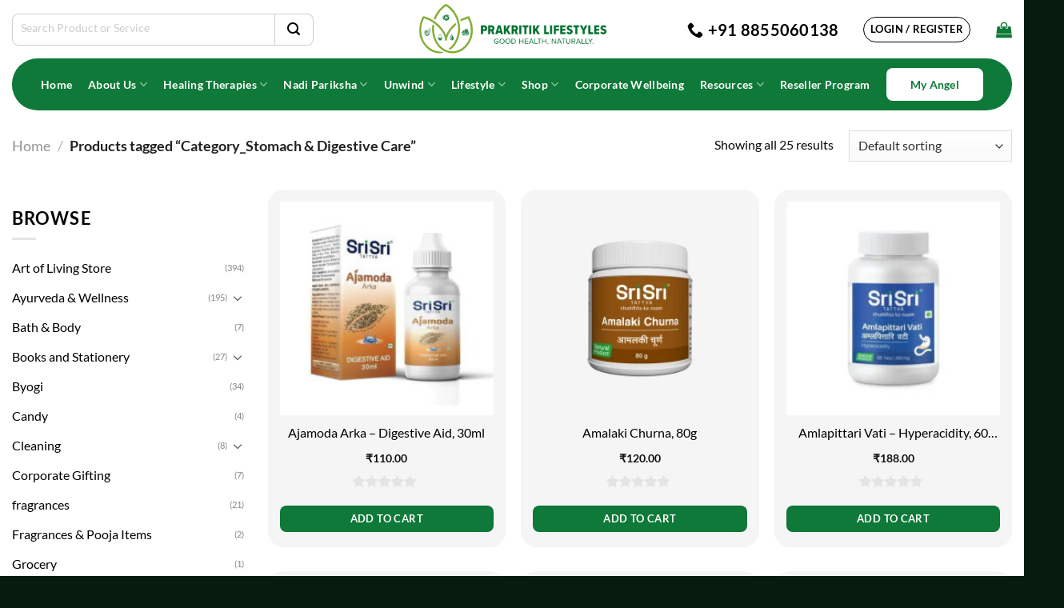

--- FILE ---
content_type: text/html; charset=UTF-8
request_url: https://prakritiklifestyles.com/product-tag/category_stomach-digestive-care/
body_size: 58103
content:
<!DOCTYPE html>
<html dir="ltr" lang="en-US" prefix="og: https://ogp.me/ns#" class="loading-site no-js">
<head>
	<meta charset="UTF-8" />
<script type="text/javascript">
/* <![CDATA[ */
var gform;gform||(document.addEventListener("gform_main_scripts_loaded",function(){gform.scriptsLoaded=!0}),document.addEventListener("gform/theme/scripts_loaded",function(){gform.themeScriptsLoaded=!0}),window.addEventListener("DOMContentLoaded",function(){gform.domLoaded=!0}),gform={domLoaded:!1,scriptsLoaded:!1,themeScriptsLoaded:!1,isFormEditor:()=>"function"==typeof InitializeEditor,callIfLoaded:function(o){return!(!gform.domLoaded||!gform.scriptsLoaded||!gform.themeScriptsLoaded&&!gform.isFormEditor()||(gform.isFormEditor()&&console.warn("The use of gform.initializeOnLoaded() is deprecated in the form editor context and will be removed in Gravity Forms 3.1."),o(),0))},initializeOnLoaded:function(o){gform.callIfLoaded(o)||(document.addEventListener("gform_main_scripts_loaded",()=>{gform.scriptsLoaded=!0,gform.callIfLoaded(o)}),document.addEventListener("gform/theme/scripts_loaded",()=>{gform.themeScriptsLoaded=!0,gform.callIfLoaded(o)}),window.addEventListener("DOMContentLoaded",()=>{gform.domLoaded=!0,gform.callIfLoaded(o)}))},hooks:{action:{},filter:{}},addAction:function(o,r,e,t){gform.addHook("action",o,r,e,t)},addFilter:function(o,r,e,t){gform.addHook("filter",o,r,e,t)},doAction:function(o){gform.doHook("action",o,arguments)},applyFilters:function(o){return gform.doHook("filter",o,arguments)},removeAction:function(o,r){gform.removeHook("action",o,r)},removeFilter:function(o,r,e){gform.removeHook("filter",o,r,e)},addHook:function(o,r,e,t,n){null==gform.hooks[o][r]&&(gform.hooks[o][r]=[]);var d=gform.hooks[o][r];null==n&&(n=r+"_"+d.length),gform.hooks[o][r].push({tag:n,callable:e,priority:t=null==t?10:t})},doHook:function(r,o,e){var t;if(e=Array.prototype.slice.call(e,1),null!=gform.hooks[r][o]&&((o=gform.hooks[r][o]).sort(function(o,r){return o.priority-r.priority}),o.forEach(function(o){"function"!=typeof(t=o.callable)&&(t=window[t]),"action"==r?t.apply(null,e):e[0]=t.apply(null,e)})),"filter"==r)return e[0]},removeHook:function(o,r,t,n){var e;null!=gform.hooks[o][r]&&(e=(e=gform.hooks[o][r]).filter(function(o,r,e){return!!(null!=n&&n!=o.tag||null!=t&&t!=o.priority)}),gform.hooks[o][r]=e)}});
/* ]]> */
</script>

	<link rel="profile" href="http://gmpg.org/xfn/11" />
	<link rel="pingback" href="https://prakritiklifestyles.com/xmlrpc.php" />
    
<!--<script src="https://general.d3mg743ay6ni9.amplifyapp.com/script.js"></script>-->
					<script>document.documentElement.className = document.documentElement.className + ' yes-js js_active js'</script>
			<script>(function(html){html.className = html.className.replace(/\bno-js\b/,'js')})(document.documentElement);</script>
<title>Category_Stomach &amp; Digestive Care - Prakritik Lifestyles</title>

		<!-- All in One SEO 4.9.3 - aioseo.com -->
	<meta name="robots" content="max-image-preview:large" />
	<link rel="canonical" href="https://prakritiklifestyles.com/product-tag/category_stomach-digestive-care/" />
	<meta name="generator" content="All in One SEO (AIOSEO) 4.9.3" />
		<script type="application/ld+json" class="aioseo-schema">
			{"@context":"https:\/\/schema.org","@graph":[{"@type":"BreadcrumbList","@id":"https:\/\/prakritiklifestyles.com\/product-tag\/category_stomach-digestive-care\/#breadcrumblist","itemListElement":[{"@type":"ListItem","@id":"https:\/\/prakritiklifestyles.com#listItem","position":1,"name":"Home","item":"https:\/\/prakritiklifestyles.com","nextItem":{"@type":"ListItem","@id":"https:\/\/prakritiklifestyles.com\/shop\/#listItem","name":"Shop"}},{"@type":"ListItem","@id":"https:\/\/prakritiklifestyles.com\/shop\/#listItem","position":2,"name":"Shop","item":"https:\/\/prakritiklifestyles.com\/shop\/","nextItem":{"@type":"ListItem","@id":"https:\/\/prakritiklifestyles.com\/product-tag\/category_stomach-digestive-care\/#listItem","name":"Category_Stomach &amp; Digestive Care"},"previousItem":{"@type":"ListItem","@id":"https:\/\/prakritiklifestyles.com#listItem","name":"Home"}},{"@type":"ListItem","@id":"https:\/\/prakritiklifestyles.com\/product-tag\/category_stomach-digestive-care\/#listItem","position":3,"name":"Category_Stomach &amp; Digestive Care","previousItem":{"@type":"ListItem","@id":"https:\/\/prakritiklifestyles.com\/shop\/#listItem","name":"Shop"}}]},{"@type":"CollectionPage","@id":"https:\/\/prakritiklifestyles.com\/product-tag\/category_stomach-digestive-care\/#collectionpage","url":"https:\/\/prakritiklifestyles.com\/product-tag\/category_stomach-digestive-care\/","name":"Category_Stomach & Digestive Care - Prakritik Lifestyles","inLanguage":"en-US","isPartOf":{"@id":"https:\/\/prakritiklifestyles.com\/#website"},"breadcrumb":{"@id":"https:\/\/prakritiklifestyles.com\/product-tag\/category_stomach-digestive-care\/#breadcrumblist"}},{"@type":"Organization","@id":"https:\/\/prakritiklifestyles.com\/#organization","name":"WordPress Site","url":"https:\/\/prakritiklifestyles.com\/"},{"@type":"WebSite","@id":"https:\/\/prakritiklifestyles.com\/#website","url":"https:\/\/prakritiklifestyles.com\/","name":"WordPress Site","inLanguage":"en-US","publisher":{"@id":"https:\/\/prakritiklifestyles.com\/#organization"}}]}
		</script>
		<!-- All in One SEO -->


<!-- Google Tag Manager for WordPress by gtm4wp.com -->
<script data-cfasync="false" data-pagespeed-no-defer>
	var gtm4wp_datalayer_name = "dataLayer";
	var dataLayer = dataLayer || [];
</script>
<!-- End Google Tag Manager for WordPress by gtm4wp.com --><meta name="viewport" content="width=device-width, initial-scale=1" /><link rel='dns-prefetch' href='//www.google.com' />
<link rel='prefetch' href='https://prakritiklifestyles.com/wp-content/themes/flatsome/assets/js/flatsome.js?ver=8e60d746741250b4dd4e' />
<link rel='prefetch' href='https://prakritiklifestyles.com/wp-content/themes/flatsome/assets/js/chunk.slider.js?ver=3.19.7' />
<link rel='prefetch' href='https://prakritiklifestyles.com/wp-content/themes/flatsome/assets/js/chunk.popups.js?ver=3.19.7' />
<link rel='prefetch' href='https://prakritiklifestyles.com/wp-content/themes/flatsome/assets/js/chunk.tooltips.js?ver=3.19.7' />
<link rel='prefetch' href='https://prakritiklifestyles.com/wp-content/themes/flatsome/assets/js/woocommerce.js?ver=dd6035ce106022a74757' />
<link rel="alternate" type="application/rss+xml" title="Prakritik Lifestyles &raquo; Feed" href="https://prakritiklifestyles.com/feed/" />
<link rel="alternate" type="application/rss+xml" title="Prakritik Lifestyles &raquo; Comments Feed" href="https://prakritiklifestyles.com/comments/feed/" />
<link rel="alternate" type="application/rss+xml" title="Prakritik Lifestyles &raquo; Category_Stomach &amp; Digestive Care Tag Feed" href="https://prakritiklifestyles.com/product-tag/category_stomach-digestive-care/feed/" />
		<!-- This site uses the Google Analytics by MonsterInsights plugin v9.11.1 - Using Analytics tracking - https://www.monsterinsights.com/ -->
		<!-- Note: MonsterInsights is not currently configured on this site. The site owner needs to authenticate with Google Analytics in the MonsterInsights settings panel. -->
					<!-- No tracking code set -->
				<!-- / Google Analytics by MonsterInsights -->
		<style id='wp-img-auto-sizes-contain-inline-css' type='text/css'>
img:is([sizes=auto i],[sizes^="auto," i]){contain-intrinsic-size:3000px 1500px}
/*# sourceURL=wp-img-auto-sizes-contain-inline-css */
</style>
<style id='wp-emoji-styles-inline-css' type='text/css'>

	img.wp-smiley, img.emoji {
		display: inline !important;
		border: none !important;
		box-shadow: none !important;
		height: 1em !important;
		width: 1em !important;
		margin: 0 0.07em !important;
		vertical-align: -0.1em !important;
		background: none !important;
		padding: 0 !important;
	}
/*# sourceURL=wp-emoji-styles-inline-css */
</style>
<style id='wp-block-library-inline-css' type='text/css'>
:root{--wp-block-synced-color:#7a00df;--wp-block-synced-color--rgb:122,0,223;--wp-bound-block-color:var(--wp-block-synced-color);--wp-editor-canvas-background:#ddd;--wp-admin-theme-color:#007cba;--wp-admin-theme-color--rgb:0,124,186;--wp-admin-theme-color-darker-10:#006ba1;--wp-admin-theme-color-darker-10--rgb:0,107,160.5;--wp-admin-theme-color-darker-20:#005a87;--wp-admin-theme-color-darker-20--rgb:0,90,135;--wp-admin-border-width-focus:2px}@media (min-resolution:192dpi){:root{--wp-admin-border-width-focus:1.5px}}.wp-element-button{cursor:pointer}:root .has-very-light-gray-background-color{background-color:#eee}:root .has-very-dark-gray-background-color{background-color:#313131}:root .has-very-light-gray-color{color:#eee}:root .has-very-dark-gray-color{color:#313131}:root .has-vivid-green-cyan-to-vivid-cyan-blue-gradient-background{background:linear-gradient(135deg,#00d084,#0693e3)}:root .has-purple-crush-gradient-background{background:linear-gradient(135deg,#34e2e4,#4721fb 50%,#ab1dfe)}:root .has-hazy-dawn-gradient-background{background:linear-gradient(135deg,#faaca8,#dad0ec)}:root .has-subdued-olive-gradient-background{background:linear-gradient(135deg,#fafae1,#67a671)}:root .has-atomic-cream-gradient-background{background:linear-gradient(135deg,#fdd79a,#004a59)}:root .has-nightshade-gradient-background{background:linear-gradient(135deg,#330968,#31cdcf)}:root .has-midnight-gradient-background{background:linear-gradient(135deg,#020381,#2874fc)}:root{--wp--preset--font-size--normal:16px;--wp--preset--font-size--huge:42px}.has-regular-font-size{font-size:1em}.has-larger-font-size{font-size:2.625em}.has-normal-font-size{font-size:var(--wp--preset--font-size--normal)}.has-huge-font-size{font-size:var(--wp--preset--font-size--huge)}.has-text-align-center{text-align:center}.has-text-align-left{text-align:left}.has-text-align-right{text-align:right}.has-fit-text{white-space:nowrap!important}#end-resizable-editor-section{display:none}.aligncenter{clear:both}.items-justified-left{justify-content:flex-start}.items-justified-center{justify-content:center}.items-justified-right{justify-content:flex-end}.items-justified-space-between{justify-content:space-between}.screen-reader-text{border:0;clip-path:inset(50%);height:1px;margin:-1px;overflow:hidden;padding:0;position:absolute;width:1px;word-wrap:normal!important}.screen-reader-text:focus{background-color:#ddd;clip-path:none;color:#444;display:block;font-size:1em;height:auto;left:5px;line-height:normal;padding:15px 23px 14px;text-decoration:none;top:5px;width:auto;z-index:100000}html :where(.has-border-color){border-style:solid}html :where([style*=border-top-color]){border-top-style:solid}html :where([style*=border-right-color]){border-right-style:solid}html :where([style*=border-bottom-color]){border-bottom-style:solid}html :where([style*=border-left-color]){border-left-style:solid}html :where([style*=border-width]){border-style:solid}html :where([style*=border-top-width]){border-top-style:solid}html :where([style*=border-right-width]){border-right-style:solid}html :where([style*=border-bottom-width]){border-bottom-style:solid}html :where([style*=border-left-width]){border-left-style:solid}html :where(img[class*=wp-image-]){height:auto;max-width:100%}:where(figure){margin:0 0 1em}html :where(.is-position-sticky){--wp-admin--admin-bar--position-offset:var(--wp-admin--admin-bar--height,0px)}@media screen and (max-width:600px){html :where(.is-position-sticky){--wp-admin--admin-bar--position-offset:0px}}

/*# sourceURL=wp-block-library-inline-css */
</style><link rel='stylesheet' id='wc-blocks-style-css' href='https://prakritiklifestyles.com/wp-content/plugins/woocommerce/assets/client/blocks/wc-blocks.css?ver=wc-10.4.3' type='text/css' media='all' />
<link rel='stylesheet' id='jquery-selectBox-css' href='https://prakritiklifestyles.com/wp-content/plugins/yith-woocommerce-wishlist/assets/css/jquery.selectBox.css?ver=1.2.0' type='text/css' media='all' />
<link rel='stylesheet' id='woocommerce_prettyPhoto_css-css' href='//prakritiklifestyles.com/wp-content/plugins/woocommerce/assets/css/prettyPhoto.css?ver=3.1.6' type='text/css' media='all' />
<link rel='stylesheet' id='yith-wcwl-main-css' href='https://prakritiklifestyles.com/wp-content/plugins/yith-woocommerce-wishlist/assets/css/style.css?ver=4.11.0' type='text/css' media='all' />
<style id='yith-wcwl-main-inline-css' type='text/css'>
 :root { --add-to-wishlist-icon-color: #000000; --added-to-wishlist-icon-color: #000000; --color-add-to-wishlist-background: rgb(14,121,56); --color-add-to-wishlist-text: #FFFFFF; --color-add-to-wishlist-border: rgb(14,121,56); --color-add-to-wishlist-background-hover: rgb(14,121,56); --color-add-to-wishlist-text-hover: #FFFFFF; --color-add-to-wishlist-border-hover: rgb(14,121,56); --rounded-corners-radius: 28px; --color-add-to-cart-background: rgb(14,121,56); --color-add-to-cart-text: #FFFFFF; --color-add-to-cart-border: rgb(14,121,56); --color-add-to-cart-background-hover: rgb(14,121,56); --color-add-to-cart-text-hover: #FFFFFF; --color-add-to-cart-border-hover: rgb(14,121,56); --add-to-cart-rounded-corners-radius: 30px; --color-button-style-1-background: #333333; --color-button-style-1-text: #FFFFFF; --color-button-style-1-border: #333333; --color-button-style-1-background-hover: #4F4F4F; --color-button-style-1-text-hover: #FFFFFF; --color-button-style-1-border-hover: #4F4F4F; --color-button-style-2-background: #333333; --color-button-style-2-text: #FFFFFF; --color-button-style-2-border: #333333; --color-button-style-2-background-hover: #4F4F4F; --color-button-style-2-text-hover: #FFFFFF; --color-button-style-2-border-hover: #4F4F4F; --color-wishlist-table-background: #ffffff; --color-wishlist-table-text: #6d6c6c; --color-wishlist-table-border: #cccccc; --color-headers-background: #F4F4F4; --color-share-button-color: #FFFFFF; --color-share-button-color-hover: #FFFFFF; --color-fb-button-background: #39599E; --color-fb-button-background-hover: #595A5A; --color-tw-button-background: #45AFE2; --color-tw-button-background-hover: #595A5A; --color-pr-button-background: #AB2E31; --color-pr-button-background-hover: #595A5A; --color-em-button-background: #FBB102; --color-em-button-background-hover: #595A5A; --color-wa-button-background: #00A901; --color-wa-button-background-hover: #595A5A; --feedback-duration: 3s } 
 :root { --add-to-wishlist-icon-color: #000000; --added-to-wishlist-icon-color: #000000; --color-add-to-wishlist-background: rgb(14,121,56); --color-add-to-wishlist-text: #FFFFFF; --color-add-to-wishlist-border: rgb(14,121,56); --color-add-to-wishlist-background-hover: rgb(14,121,56); --color-add-to-wishlist-text-hover: #FFFFFF; --color-add-to-wishlist-border-hover: rgb(14,121,56); --rounded-corners-radius: 28px; --color-add-to-cart-background: rgb(14,121,56); --color-add-to-cart-text: #FFFFFF; --color-add-to-cart-border: rgb(14,121,56); --color-add-to-cart-background-hover: rgb(14,121,56); --color-add-to-cart-text-hover: #FFFFFF; --color-add-to-cart-border-hover: rgb(14,121,56); --add-to-cart-rounded-corners-radius: 30px; --color-button-style-1-background: #333333; --color-button-style-1-text: #FFFFFF; --color-button-style-1-border: #333333; --color-button-style-1-background-hover: #4F4F4F; --color-button-style-1-text-hover: #FFFFFF; --color-button-style-1-border-hover: #4F4F4F; --color-button-style-2-background: #333333; --color-button-style-2-text: #FFFFFF; --color-button-style-2-border: #333333; --color-button-style-2-background-hover: #4F4F4F; --color-button-style-2-text-hover: #FFFFFF; --color-button-style-2-border-hover: #4F4F4F; --color-wishlist-table-background: #ffffff; --color-wishlist-table-text: #6d6c6c; --color-wishlist-table-border: #cccccc; --color-headers-background: #F4F4F4; --color-share-button-color: #FFFFFF; --color-share-button-color-hover: #FFFFFF; --color-fb-button-background: #39599E; --color-fb-button-background-hover: #595A5A; --color-tw-button-background: #45AFE2; --color-tw-button-background-hover: #595A5A; --color-pr-button-background: #AB2E31; --color-pr-button-background-hover: #595A5A; --color-em-button-background: #FBB102; --color-em-button-background-hover: #595A5A; --color-wa-button-background: #00A901; --color-wa-button-background-hover: #595A5A; --feedback-duration: 3s } 
 :root { --add-to-wishlist-icon-color: #000000; --added-to-wishlist-icon-color: #000000; --color-add-to-wishlist-background: rgb(14,121,56); --color-add-to-wishlist-text: #FFFFFF; --color-add-to-wishlist-border: rgb(14,121,56); --color-add-to-wishlist-background-hover: rgb(14,121,56); --color-add-to-wishlist-text-hover: #FFFFFF; --color-add-to-wishlist-border-hover: rgb(14,121,56); --rounded-corners-radius: 28px; --color-add-to-cart-background: rgb(14,121,56); --color-add-to-cart-text: #FFFFFF; --color-add-to-cart-border: rgb(14,121,56); --color-add-to-cart-background-hover: rgb(14,121,56); --color-add-to-cart-text-hover: #FFFFFF; --color-add-to-cart-border-hover: rgb(14,121,56); --add-to-cart-rounded-corners-radius: 30px; --color-button-style-1-background: #333333; --color-button-style-1-text: #FFFFFF; --color-button-style-1-border: #333333; --color-button-style-1-background-hover: #4F4F4F; --color-button-style-1-text-hover: #FFFFFF; --color-button-style-1-border-hover: #4F4F4F; --color-button-style-2-background: #333333; --color-button-style-2-text: #FFFFFF; --color-button-style-2-border: #333333; --color-button-style-2-background-hover: #4F4F4F; --color-button-style-2-text-hover: #FFFFFF; --color-button-style-2-border-hover: #4F4F4F; --color-wishlist-table-background: #ffffff; --color-wishlist-table-text: #6d6c6c; --color-wishlist-table-border: #cccccc; --color-headers-background: #F4F4F4; --color-share-button-color: #FFFFFF; --color-share-button-color-hover: #FFFFFF; --color-fb-button-background: #39599E; --color-fb-button-background-hover: #595A5A; --color-tw-button-background: #45AFE2; --color-tw-button-background-hover: #595A5A; --color-pr-button-background: #AB2E31; --color-pr-button-background-hover: #595A5A; --color-em-button-background: #FBB102; --color-em-button-background-hover: #595A5A; --color-wa-button-background: #00A901; --color-wa-button-background-hover: #595A5A; --feedback-duration: 3s } 
 :root { --add-to-wishlist-icon-color: #000000; --added-to-wishlist-icon-color: #000000; --color-add-to-wishlist-background: rgb(14,121,56); --color-add-to-wishlist-text: #FFFFFF; --color-add-to-wishlist-border: rgb(14,121,56); --color-add-to-wishlist-background-hover: rgb(14,121,56); --color-add-to-wishlist-text-hover: #FFFFFF; --color-add-to-wishlist-border-hover: rgb(14,121,56); --rounded-corners-radius: 28px; --color-add-to-cart-background: rgb(14,121,56); --color-add-to-cart-text: #FFFFFF; --color-add-to-cart-border: rgb(14,121,56); --color-add-to-cart-background-hover: rgb(14,121,56); --color-add-to-cart-text-hover: #FFFFFF; --color-add-to-cart-border-hover: rgb(14,121,56); --add-to-cart-rounded-corners-radius: 30px; --color-button-style-1-background: #333333; --color-button-style-1-text: #FFFFFF; --color-button-style-1-border: #333333; --color-button-style-1-background-hover: #4F4F4F; --color-button-style-1-text-hover: #FFFFFF; --color-button-style-1-border-hover: #4F4F4F; --color-button-style-2-background: #333333; --color-button-style-2-text: #FFFFFF; --color-button-style-2-border: #333333; --color-button-style-2-background-hover: #4F4F4F; --color-button-style-2-text-hover: #FFFFFF; --color-button-style-2-border-hover: #4F4F4F; --color-wishlist-table-background: #ffffff; --color-wishlist-table-text: #6d6c6c; --color-wishlist-table-border: #cccccc; --color-headers-background: #F4F4F4; --color-share-button-color: #FFFFFF; --color-share-button-color-hover: #FFFFFF; --color-fb-button-background: #39599E; --color-fb-button-background-hover: #595A5A; --color-tw-button-background: #45AFE2; --color-tw-button-background-hover: #595A5A; --color-pr-button-background: #AB2E31; --color-pr-button-background-hover: #595A5A; --color-em-button-background: #FBB102; --color-em-button-background-hover: #595A5A; --color-wa-button-background: #00A901; --color-wa-button-background-hover: #595A5A; --feedback-duration: 3s } 
 :root { --add-to-wishlist-icon-color: #000000; --added-to-wishlist-icon-color: #000000; --color-add-to-wishlist-background: rgb(14,121,56); --color-add-to-wishlist-text: #FFFFFF; --color-add-to-wishlist-border: rgb(14,121,56); --color-add-to-wishlist-background-hover: rgb(14,121,56); --color-add-to-wishlist-text-hover: #FFFFFF; --color-add-to-wishlist-border-hover: rgb(14,121,56); --rounded-corners-radius: 28px; --color-add-to-cart-background: rgb(14,121,56); --color-add-to-cart-text: #FFFFFF; --color-add-to-cart-border: rgb(14,121,56); --color-add-to-cart-background-hover: rgb(14,121,56); --color-add-to-cart-text-hover: #FFFFFF; --color-add-to-cart-border-hover: rgb(14,121,56); --add-to-cart-rounded-corners-radius: 30px; --color-button-style-1-background: #333333; --color-button-style-1-text: #FFFFFF; --color-button-style-1-border: #333333; --color-button-style-1-background-hover: #4F4F4F; --color-button-style-1-text-hover: #FFFFFF; --color-button-style-1-border-hover: #4F4F4F; --color-button-style-2-background: #333333; --color-button-style-2-text: #FFFFFF; --color-button-style-2-border: #333333; --color-button-style-2-background-hover: #4F4F4F; --color-button-style-2-text-hover: #FFFFFF; --color-button-style-2-border-hover: #4F4F4F; --color-wishlist-table-background: #ffffff; --color-wishlist-table-text: #6d6c6c; --color-wishlist-table-border: #cccccc; --color-headers-background: #F4F4F4; --color-share-button-color: #FFFFFF; --color-share-button-color-hover: #FFFFFF; --color-fb-button-background: #39599E; --color-fb-button-background-hover: #595A5A; --color-tw-button-background: #45AFE2; --color-tw-button-background-hover: #595A5A; --color-pr-button-background: #AB2E31; --color-pr-button-background-hover: #595A5A; --color-em-button-background: #FBB102; --color-em-button-background-hover: #595A5A; --color-wa-button-background: #00A901; --color-wa-button-background-hover: #595A5A; --feedback-duration: 3s } 
 :root { --add-to-wishlist-icon-color: #000000; --added-to-wishlist-icon-color: #000000; --color-add-to-wishlist-background: rgb(14,121,56); --color-add-to-wishlist-text: #FFFFFF; --color-add-to-wishlist-border: rgb(14,121,56); --color-add-to-wishlist-background-hover: rgb(14,121,56); --color-add-to-wishlist-text-hover: #FFFFFF; --color-add-to-wishlist-border-hover: rgb(14,121,56); --rounded-corners-radius: 28px; --color-add-to-cart-background: rgb(14,121,56); --color-add-to-cart-text: #FFFFFF; --color-add-to-cart-border: rgb(14,121,56); --color-add-to-cart-background-hover: rgb(14,121,56); --color-add-to-cart-text-hover: #FFFFFF; --color-add-to-cart-border-hover: rgb(14,121,56); --add-to-cart-rounded-corners-radius: 30px; --color-button-style-1-background: #333333; --color-button-style-1-text: #FFFFFF; --color-button-style-1-border: #333333; --color-button-style-1-background-hover: #4F4F4F; --color-button-style-1-text-hover: #FFFFFF; --color-button-style-1-border-hover: #4F4F4F; --color-button-style-2-background: #333333; --color-button-style-2-text: #FFFFFF; --color-button-style-2-border: #333333; --color-button-style-2-background-hover: #4F4F4F; --color-button-style-2-text-hover: #FFFFFF; --color-button-style-2-border-hover: #4F4F4F; --color-wishlist-table-background: #ffffff; --color-wishlist-table-text: #6d6c6c; --color-wishlist-table-border: #cccccc; --color-headers-background: #F4F4F4; --color-share-button-color: #FFFFFF; --color-share-button-color-hover: #FFFFFF; --color-fb-button-background: #39599E; --color-fb-button-background-hover: #595A5A; --color-tw-button-background: #45AFE2; --color-tw-button-background-hover: #595A5A; --color-pr-button-background: #AB2E31; --color-pr-button-background-hover: #595A5A; --color-em-button-background: #FBB102; --color-em-button-background-hover: #595A5A; --color-wa-button-background: #00A901; --color-wa-button-background-hover: #595A5A; --feedback-duration: 3s } 
 :root { --add-to-wishlist-icon-color: #000000; --added-to-wishlist-icon-color: #000000; --color-add-to-wishlist-background: rgb(14,121,56); --color-add-to-wishlist-text: #FFFFFF; --color-add-to-wishlist-border: rgb(14,121,56); --color-add-to-wishlist-background-hover: rgb(14,121,56); --color-add-to-wishlist-text-hover: #FFFFFF; --color-add-to-wishlist-border-hover: rgb(14,121,56); --rounded-corners-radius: 28px; --color-add-to-cart-background: rgb(14,121,56); --color-add-to-cart-text: #FFFFFF; --color-add-to-cart-border: rgb(14,121,56); --color-add-to-cart-background-hover: rgb(14,121,56); --color-add-to-cart-text-hover: #FFFFFF; --color-add-to-cart-border-hover: rgb(14,121,56); --add-to-cart-rounded-corners-radius: 30px; --color-button-style-1-background: #333333; --color-button-style-1-text: #FFFFFF; --color-button-style-1-border: #333333; --color-button-style-1-background-hover: #4F4F4F; --color-button-style-1-text-hover: #FFFFFF; --color-button-style-1-border-hover: #4F4F4F; --color-button-style-2-background: #333333; --color-button-style-2-text: #FFFFFF; --color-button-style-2-border: #333333; --color-button-style-2-background-hover: #4F4F4F; --color-button-style-2-text-hover: #FFFFFF; --color-button-style-2-border-hover: #4F4F4F; --color-wishlist-table-background: #ffffff; --color-wishlist-table-text: #6d6c6c; --color-wishlist-table-border: #cccccc; --color-headers-background: #F4F4F4; --color-share-button-color: #FFFFFF; --color-share-button-color-hover: #FFFFFF; --color-fb-button-background: #39599E; --color-fb-button-background-hover: #595A5A; --color-tw-button-background: #45AFE2; --color-tw-button-background-hover: #595A5A; --color-pr-button-background: #AB2E31; --color-pr-button-background-hover: #595A5A; --color-em-button-background: #FBB102; --color-em-button-background-hover: #595A5A; --color-wa-button-background: #00A901; --color-wa-button-background-hover: #595A5A; --feedback-duration: 3s } 
 :root { --add-to-wishlist-icon-color: #000000; --added-to-wishlist-icon-color: #000000; --color-add-to-wishlist-background: rgb(14,121,56); --color-add-to-wishlist-text: #FFFFFF; --color-add-to-wishlist-border: rgb(14,121,56); --color-add-to-wishlist-background-hover: rgb(14,121,56); --color-add-to-wishlist-text-hover: #FFFFFF; --color-add-to-wishlist-border-hover: rgb(14,121,56); --rounded-corners-radius: 28px; --color-add-to-cart-background: rgb(14,121,56); --color-add-to-cart-text: #FFFFFF; --color-add-to-cart-border: rgb(14,121,56); --color-add-to-cart-background-hover: rgb(14,121,56); --color-add-to-cart-text-hover: #FFFFFF; --color-add-to-cart-border-hover: rgb(14,121,56); --add-to-cart-rounded-corners-radius: 30px; --color-button-style-1-background: #333333; --color-button-style-1-text: #FFFFFF; --color-button-style-1-border: #333333; --color-button-style-1-background-hover: #4F4F4F; --color-button-style-1-text-hover: #FFFFFF; --color-button-style-1-border-hover: #4F4F4F; --color-button-style-2-background: #333333; --color-button-style-2-text: #FFFFFF; --color-button-style-2-border: #333333; --color-button-style-2-background-hover: #4F4F4F; --color-button-style-2-text-hover: #FFFFFF; --color-button-style-2-border-hover: #4F4F4F; --color-wishlist-table-background: #ffffff; --color-wishlist-table-text: #6d6c6c; --color-wishlist-table-border: #cccccc; --color-headers-background: #F4F4F4; --color-share-button-color: #FFFFFF; --color-share-button-color-hover: #FFFFFF; --color-fb-button-background: #39599E; --color-fb-button-background-hover: #595A5A; --color-tw-button-background: #45AFE2; --color-tw-button-background-hover: #595A5A; --color-pr-button-background: #AB2E31; --color-pr-button-background-hover: #595A5A; --color-em-button-background: #FBB102; --color-em-button-background-hover: #595A5A; --color-wa-button-background: #00A901; --color-wa-button-background-hover: #595A5A; --feedback-duration: 3s } 
 :root { --add-to-wishlist-icon-color: #000000; --added-to-wishlist-icon-color: #000000; --color-add-to-wishlist-background: rgb(14,121,56); --color-add-to-wishlist-text: #FFFFFF; --color-add-to-wishlist-border: rgb(14,121,56); --color-add-to-wishlist-background-hover: rgb(14,121,56); --color-add-to-wishlist-text-hover: #FFFFFF; --color-add-to-wishlist-border-hover: rgb(14,121,56); --rounded-corners-radius: 28px; --color-add-to-cart-background: rgb(14,121,56); --color-add-to-cart-text: #FFFFFF; --color-add-to-cart-border: rgb(14,121,56); --color-add-to-cart-background-hover: rgb(14,121,56); --color-add-to-cart-text-hover: #FFFFFF; --color-add-to-cart-border-hover: rgb(14,121,56); --add-to-cart-rounded-corners-radius: 30px; --color-button-style-1-background: #333333; --color-button-style-1-text: #FFFFFF; --color-button-style-1-border: #333333; --color-button-style-1-background-hover: #4F4F4F; --color-button-style-1-text-hover: #FFFFFF; --color-button-style-1-border-hover: #4F4F4F; --color-button-style-2-background: #333333; --color-button-style-2-text: #FFFFFF; --color-button-style-2-border: #333333; --color-button-style-2-background-hover: #4F4F4F; --color-button-style-2-text-hover: #FFFFFF; --color-button-style-2-border-hover: #4F4F4F; --color-wishlist-table-background: #ffffff; --color-wishlist-table-text: #6d6c6c; --color-wishlist-table-border: #cccccc; --color-headers-background: #F4F4F4; --color-share-button-color: #FFFFFF; --color-share-button-color-hover: #FFFFFF; --color-fb-button-background: #39599E; --color-fb-button-background-hover: #595A5A; --color-tw-button-background: #45AFE2; --color-tw-button-background-hover: #595A5A; --color-pr-button-background: #AB2E31; --color-pr-button-background-hover: #595A5A; --color-em-button-background: #FBB102; --color-em-button-background-hover: #595A5A; --color-wa-button-background: #00A901; --color-wa-button-background-hover: #595A5A; --feedback-duration: 3s } 
 :root { --add-to-wishlist-icon-color: #000000; --added-to-wishlist-icon-color: #000000; --color-add-to-wishlist-background: rgb(14,121,56); --color-add-to-wishlist-text: #FFFFFF; --color-add-to-wishlist-border: rgb(14,121,56); --color-add-to-wishlist-background-hover: rgb(14,121,56); --color-add-to-wishlist-text-hover: #FFFFFF; --color-add-to-wishlist-border-hover: rgb(14,121,56); --rounded-corners-radius: 28px; --color-add-to-cart-background: rgb(14,121,56); --color-add-to-cart-text: #FFFFFF; --color-add-to-cart-border: rgb(14,121,56); --color-add-to-cart-background-hover: rgb(14,121,56); --color-add-to-cart-text-hover: #FFFFFF; --color-add-to-cart-border-hover: rgb(14,121,56); --add-to-cart-rounded-corners-radius: 30px; --color-button-style-1-background: #333333; --color-button-style-1-text: #FFFFFF; --color-button-style-1-border: #333333; --color-button-style-1-background-hover: #4F4F4F; --color-button-style-1-text-hover: #FFFFFF; --color-button-style-1-border-hover: #4F4F4F; --color-button-style-2-background: #333333; --color-button-style-2-text: #FFFFFF; --color-button-style-2-border: #333333; --color-button-style-2-background-hover: #4F4F4F; --color-button-style-2-text-hover: #FFFFFF; --color-button-style-2-border-hover: #4F4F4F; --color-wishlist-table-background: #ffffff; --color-wishlist-table-text: #6d6c6c; --color-wishlist-table-border: #cccccc; --color-headers-background: #F4F4F4; --color-share-button-color: #FFFFFF; --color-share-button-color-hover: #FFFFFF; --color-fb-button-background: #39599E; --color-fb-button-background-hover: #595A5A; --color-tw-button-background: #45AFE2; --color-tw-button-background-hover: #595A5A; --color-pr-button-background: #AB2E31; --color-pr-button-background-hover: #595A5A; --color-em-button-background: #FBB102; --color-em-button-background-hover: #595A5A; --color-wa-button-background: #00A901; --color-wa-button-background-hover: #595A5A; --feedback-duration: 3s } 
 :root { --add-to-wishlist-icon-color: #000000; --added-to-wishlist-icon-color: #000000; --color-add-to-wishlist-background: rgb(14,121,56); --color-add-to-wishlist-text: #FFFFFF; --color-add-to-wishlist-border: rgb(14,121,56); --color-add-to-wishlist-background-hover: rgb(14,121,56); --color-add-to-wishlist-text-hover: #FFFFFF; --color-add-to-wishlist-border-hover: rgb(14,121,56); --rounded-corners-radius: 28px; --color-add-to-cart-background: rgb(14,121,56); --color-add-to-cart-text: #FFFFFF; --color-add-to-cart-border: rgb(14,121,56); --color-add-to-cart-background-hover: rgb(14,121,56); --color-add-to-cart-text-hover: #FFFFFF; --color-add-to-cart-border-hover: rgb(14,121,56); --add-to-cart-rounded-corners-radius: 30px; --color-button-style-1-background: #333333; --color-button-style-1-text: #FFFFFF; --color-button-style-1-border: #333333; --color-button-style-1-background-hover: #4F4F4F; --color-button-style-1-text-hover: #FFFFFF; --color-button-style-1-border-hover: #4F4F4F; --color-button-style-2-background: #333333; --color-button-style-2-text: #FFFFFF; --color-button-style-2-border: #333333; --color-button-style-2-background-hover: #4F4F4F; --color-button-style-2-text-hover: #FFFFFF; --color-button-style-2-border-hover: #4F4F4F; --color-wishlist-table-background: #ffffff; --color-wishlist-table-text: #6d6c6c; --color-wishlist-table-border: #cccccc; --color-headers-background: #F4F4F4; --color-share-button-color: #FFFFFF; --color-share-button-color-hover: #FFFFFF; --color-fb-button-background: #39599E; --color-fb-button-background-hover: #595A5A; --color-tw-button-background: #45AFE2; --color-tw-button-background-hover: #595A5A; --color-pr-button-background: #AB2E31; --color-pr-button-background-hover: #595A5A; --color-em-button-background: #FBB102; --color-em-button-background-hover: #595A5A; --color-wa-button-background: #00A901; --color-wa-button-background-hover: #595A5A; --feedback-duration: 3s } 
 :root { --add-to-wishlist-icon-color: #000000; --added-to-wishlist-icon-color: #000000; --color-add-to-wishlist-background: rgb(14,121,56); --color-add-to-wishlist-text: #FFFFFF; --color-add-to-wishlist-border: rgb(14,121,56); --color-add-to-wishlist-background-hover: rgb(14,121,56); --color-add-to-wishlist-text-hover: #FFFFFF; --color-add-to-wishlist-border-hover: rgb(14,121,56); --rounded-corners-radius: 28px; --color-add-to-cart-background: rgb(14,121,56); --color-add-to-cart-text: #FFFFFF; --color-add-to-cart-border: rgb(14,121,56); --color-add-to-cart-background-hover: rgb(14,121,56); --color-add-to-cart-text-hover: #FFFFFF; --color-add-to-cart-border-hover: rgb(14,121,56); --add-to-cart-rounded-corners-radius: 30px; --color-button-style-1-background: #333333; --color-button-style-1-text: #FFFFFF; --color-button-style-1-border: #333333; --color-button-style-1-background-hover: #4F4F4F; --color-button-style-1-text-hover: #FFFFFF; --color-button-style-1-border-hover: #4F4F4F; --color-button-style-2-background: #333333; --color-button-style-2-text: #FFFFFF; --color-button-style-2-border: #333333; --color-button-style-2-background-hover: #4F4F4F; --color-button-style-2-text-hover: #FFFFFF; --color-button-style-2-border-hover: #4F4F4F; --color-wishlist-table-background: #ffffff; --color-wishlist-table-text: #6d6c6c; --color-wishlist-table-border: #cccccc; --color-headers-background: #F4F4F4; --color-share-button-color: #FFFFFF; --color-share-button-color-hover: #FFFFFF; --color-fb-button-background: #39599E; --color-fb-button-background-hover: #595A5A; --color-tw-button-background: #45AFE2; --color-tw-button-background-hover: #595A5A; --color-pr-button-background: #AB2E31; --color-pr-button-background-hover: #595A5A; --color-em-button-background: #FBB102; --color-em-button-background-hover: #595A5A; --color-wa-button-background: #00A901; --color-wa-button-background-hover: #595A5A; --feedback-duration: 3s } 
 :root { --add-to-wishlist-icon-color: #000000; --added-to-wishlist-icon-color: #000000; --color-add-to-wishlist-background: rgb(14,121,56); --color-add-to-wishlist-text: #FFFFFF; --color-add-to-wishlist-border: rgb(14,121,56); --color-add-to-wishlist-background-hover: rgb(14,121,56); --color-add-to-wishlist-text-hover: #FFFFFF; --color-add-to-wishlist-border-hover: rgb(14,121,56); --rounded-corners-radius: 28px; --color-add-to-cart-background: rgb(14,121,56); --color-add-to-cart-text: #FFFFFF; --color-add-to-cart-border: rgb(14,121,56); --color-add-to-cart-background-hover: rgb(14,121,56); --color-add-to-cart-text-hover: #FFFFFF; --color-add-to-cart-border-hover: rgb(14,121,56); --add-to-cart-rounded-corners-radius: 30px; --color-button-style-1-background: #333333; --color-button-style-1-text: #FFFFFF; --color-button-style-1-border: #333333; --color-button-style-1-background-hover: #4F4F4F; --color-button-style-1-text-hover: #FFFFFF; --color-button-style-1-border-hover: #4F4F4F; --color-button-style-2-background: #333333; --color-button-style-2-text: #FFFFFF; --color-button-style-2-border: #333333; --color-button-style-2-background-hover: #4F4F4F; --color-button-style-2-text-hover: #FFFFFF; --color-button-style-2-border-hover: #4F4F4F; --color-wishlist-table-background: #ffffff; --color-wishlist-table-text: #6d6c6c; --color-wishlist-table-border: #cccccc; --color-headers-background: #F4F4F4; --color-share-button-color: #FFFFFF; --color-share-button-color-hover: #FFFFFF; --color-fb-button-background: #39599E; --color-fb-button-background-hover: #595A5A; --color-tw-button-background: #45AFE2; --color-tw-button-background-hover: #595A5A; --color-pr-button-background: #AB2E31; --color-pr-button-background-hover: #595A5A; --color-em-button-background: #FBB102; --color-em-button-background-hover: #595A5A; --color-wa-button-background: #00A901; --color-wa-button-background-hover: #595A5A; --feedback-duration: 3s } 
 :root { --add-to-wishlist-icon-color: #000000; --added-to-wishlist-icon-color: #000000; --color-add-to-wishlist-background: rgb(14,121,56); --color-add-to-wishlist-text: #FFFFFF; --color-add-to-wishlist-border: rgb(14,121,56); --color-add-to-wishlist-background-hover: rgb(14,121,56); --color-add-to-wishlist-text-hover: #FFFFFF; --color-add-to-wishlist-border-hover: rgb(14,121,56); --rounded-corners-radius: 28px; --color-add-to-cart-background: rgb(14,121,56); --color-add-to-cart-text: #FFFFFF; --color-add-to-cart-border: rgb(14,121,56); --color-add-to-cart-background-hover: rgb(14,121,56); --color-add-to-cart-text-hover: #FFFFFF; --color-add-to-cart-border-hover: rgb(14,121,56); --add-to-cart-rounded-corners-radius: 30px; --color-button-style-1-background: #333333; --color-button-style-1-text: #FFFFFF; --color-button-style-1-border: #333333; --color-button-style-1-background-hover: #4F4F4F; --color-button-style-1-text-hover: #FFFFFF; --color-button-style-1-border-hover: #4F4F4F; --color-button-style-2-background: #333333; --color-button-style-2-text: #FFFFFF; --color-button-style-2-border: #333333; --color-button-style-2-background-hover: #4F4F4F; --color-button-style-2-text-hover: #FFFFFF; --color-button-style-2-border-hover: #4F4F4F; --color-wishlist-table-background: #ffffff; --color-wishlist-table-text: #6d6c6c; --color-wishlist-table-border: #cccccc; --color-headers-background: #F4F4F4; --color-share-button-color: #FFFFFF; --color-share-button-color-hover: #FFFFFF; --color-fb-button-background: #39599E; --color-fb-button-background-hover: #595A5A; --color-tw-button-background: #45AFE2; --color-tw-button-background-hover: #595A5A; --color-pr-button-background: #AB2E31; --color-pr-button-background-hover: #595A5A; --color-em-button-background: #FBB102; --color-em-button-background-hover: #595A5A; --color-wa-button-background: #00A901; --color-wa-button-background-hover: #595A5A; --feedback-duration: 3s } 
 :root { --add-to-wishlist-icon-color: #000000; --added-to-wishlist-icon-color: #000000; --color-add-to-wishlist-background: rgb(14,121,56); --color-add-to-wishlist-text: #FFFFFF; --color-add-to-wishlist-border: rgb(14,121,56); --color-add-to-wishlist-background-hover: rgb(14,121,56); --color-add-to-wishlist-text-hover: #FFFFFF; --color-add-to-wishlist-border-hover: rgb(14,121,56); --rounded-corners-radius: 28px; --color-add-to-cart-background: rgb(14,121,56); --color-add-to-cart-text: #FFFFFF; --color-add-to-cart-border: rgb(14,121,56); --color-add-to-cart-background-hover: rgb(14,121,56); --color-add-to-cart-text-hover: #FFFFFF; --color-add-to-cart-border-hover: rgb(14,121,56); --add-to-cart-rounded-corners-radius: 30px; --color-button-style-1-background: #333333; --color-button-style-1-text: #FFFFFF; --color-button-style-1-border: #333333; --color-button-style-1-background-hover: #4F4F4F; --color-button-style-1-text-hover: #FFFFFF; --color-button-style-1-border-hover: #4F4F4F; --color-button-style-2-background: #333333; --color-button-style-2-text: #FFFFFF; --color-button-style-2-border: #333333; --color-button-style-2-background-hover: #4F4F4F; --color-button-style-2-text-hover: #FFFFFF; --color-button-style-2-border-hover: #4F4F4F; --color-wishlist-table-background: #ffffff; --color-wishlist-table-text: #6d6c6c; --color-wishlist-table-border: #cccccc; --color-headers-background: #F4F4F4; --color-share-button-color: #FFFFFF; --color-share-button-color-hover: #FFFFFF; --color-fb-button-background: #39599E; --color-fb-button-background-hover: #595A5A; --color-tw-button-background: #45AFE2; --color-tw-button-background-hover: #595A5A; --color-pr-button-background: #AB2E31; --color-pr-button-background-hover: #595A5A; --color-em-button-background: #FBB102; --color-em-button-background-hover: #595A5A; --color-wa-button-background: #00A901; --color-wa-button-background-hover: #595A5A; --feedback-duration: 3s } 
 :root { --add-to-wishlist-icon-color: #000000; --added-to-wishlist-icon-color: #000000; --color-add-to-wishlist-background: rgb(14,121,56); --color-add-to-wishlist-text: #FFFFFF; --color-add-to-wishlist-border: rgb(14,121,56); --color-add-to-wishlist-background-hover: rgb(14,121,56); --color-add-to-wishlist-text-hover: #FFFFFF; --color-add-to-wishlist-border-hover: rgb(14,121,56); --rounded-corners-radius: 28px; --color-add-to-cart-background: rgb(14,121,56); --color-add-to-cart-text: #FFFFFF; --color-add-to-cart-border: rgb(14,121,56); --color-add-to-cart-background-hover: rgb(14,121,56); --color-add-to-cart-text-hover: #FFFFFF; --color-add-to-cart-border-hover: rgb(14,121,56); --add-to-cart-rounded-corners-radius: 30px; --color-button-style-1-background: #333333; --color-button-style-1-text: #FFFFFF; --color-button-style-1-border: #333333; --color-button-style-1-background-hover: #4F4F4F; --color-button-style-1-text-hover: #FFFFFF; --color-button-style-1-border-hover: #4F4F4F; --color-button-style-2-background: #333333; --color-button-style-2-text: #FFFFFF; --color-button-style-2-border: #333333; --color-button-style-2-background-hover: #4F4F4F; --color-button-style-2-text-hover: #FFFFFF; --color-button-style-2-border-hover: #4F4F4F; --color-wishlist-table-background: #ffffff; --color-wishlist-table-text: #6d6c6c; --color-wishlist-table-border: #cccccc; --color-headers-background: #F4F4F4; --color-share-button-color: #FFFFFF; --color-share-button-color-hover: #FFFFFF; --color-fb-button-background: #39599E; --color-fb-button-background-hover: #595A5A; --color-tw-button-background: #45AFE2; --color-tw-button-background-hover: #595A5A; --color-pr-button-background: #AB2E31; --color-pr-button-background-hover: #595A5A; --color-em-button-background: #FBB102; --color-em-button-background-hover: #595A5A; --color-wa-button-background: #00A901; --color-wa-button-background-hover: #595A5A; --feedback-duration: 3s } 
 :root { --add-to-wishlist-icon-color: #000000; --added-to-wishlist-icon-color: #000000; --color-add-to-wishlist-background: rgb(14,121,56); --color-add-to-wishlist-text: #FFFFFF; --color-add-to-wishlist-border: rgb(14,121,56); --color-add-to-wishlist-background-hover: rgb(14,121,56); --color-add-to-wishlist-text-hover: #FFFFFF; --color-add-to-wishlist-border-hover: rgb(14,121,56); --rounded-corners-radius: 28px; --color-add-to-cart-background: rgb(14,121,56); --color-add-to-cart-text: #FFFFFF; --color-add-to-cart-border: rgb(14,121,56); --color-add-to-cart-background-hover: rgb(14,121,56); --color-add-to-cart-text-hover: #FFFFFF; --color-add-to-cart-border-hover: rgb(14,121,56); --add-to-cart-rounded-corners-radius: 30px; --color-button-style-1-background: #333333; --color-button-style-1-text: #FFFFFF; --color-button-style-1-border: #333333; --color-button-style-1-background-hover: #4F4F4F; --color-button-style-1-text-hover: #FFFFFF; --color-button-style-1-border-hover: #4F4F4F; --color-button-style-2-background: #333333; --color-button-style-2-text: #FFFFFF; --color-button-style-2-border: #333333; --color-button-style-2-background-hover: #4F4F4F; --color-button-style-2-text-hover: #FFFFFF; --color-button-style-2-border-hover: #4F4F4F; --color-wishlist-table-background: #ffffff; --color-wishlist-table-text: #6d6c6c; --color-wishlist-table-border: #cccccc; --color-headers-background: #F4F4F4; --color-share-button-color: #FFFFFF; --color-share-button-color-hover: #FFFFFF; --color-fb-button-background: #39599E; --color-fb-button-background-hover: #595A5A; --color-tw-button-background: #45AFE2; --color-tw-button-background-hover: #595A5A; --color-pr-button-background: #AB2E31; --color-pr-button-background-hover: #595A5A; --color-em-button-background: #FBB102; --color-em-button-background-hover: #595A5A; --color-wa-button-background: #00A901; --color-wa-button-background-hover: #595A5A; --feedback-duration: 3s } 
 :root { --add-to-wishlist-icon-color: #000000; --added-to-wishlist-icon-color: #000000; --color-add-to-wishlist-background: rgb(14,121,56); --color-add-to-wishlist-text: #FFFFFF; --color-add-to-wishlist-border: rgb(14,121,56); --color-add-to-wishlist-background-hover: rgb(14,121,56); --color-add-to-wishlist-text-hover: #FFFFFF; --color-add-to-wishlist-border-hover: rgb(14,121,56); --rounded-corners-radius: 28px; --color-add-to-cart-background: rgb(14,121,56); --color-add-to-cart-text: #FFFFFF; --color-add-to-cart-border: rgb(14,121,56); --color-add-to-cart-background-hover: rgb(14,121,56); --color-add-to-cart-text-hover: #FFFFFF; --color-add-to-cart-border-hover: rgb(14,121,56); --add-to-cart-rounded-corners-radius: 30px; --color-button-style-1-background: #333333; --color-button-style-1-text: #FFFFFF; --color-button-style-1-border: #333333; --color-button-style-1-background-hover: #4F4F4F; --color-button-style-1-text-hover: #FFFFFF; --color-button-style-1-border-hover: #4F4F4F; --color-button-style-2-background: #333333; --color-button-style-2-text: #FFFFFF; --color-button-style-2-border: #333333; --color-button-style-2-background-hover: #4F4F4F; --color-button-style-2-text-hover: #FFFFFF; --color-button-style-2-border-hover: #4F4F4F; --color-wishlist-table-background: #ffffff; --color-wishlist-table-text: #6d6c6c; --color-wishlist-table-border: #cccccc; --color-headers-background: #F4F4F4; --color-share-button-color: #FFFFFF; --color-share-button-color-hover: #FFFFFF; --color-fb-button-background: #39599E; --color-fb-button-background-hover: #595A5A; --color-tw-button-background: #45AFE2; --color-tw-button-background-hover: #595A5A; --color-pr-button-background: #AB2E31; --color-pr-button-background-hover: #595A5A; --color-em-button-background: #FBB102; --color-em-button-background-hover: #595A5A; --color-wa-button-background: #00A901; --color-wa-button-background-hover: #595A5A; --feedback-duration: 3s } 
 :root { --add-to-wishlist-icon-color: #000000; --added-to-wishlist-icon-color: #000000; --color-add-to-wishlist-background: rgb(14,121,56); --color-add-to-wishlist-text: #FFFFFF; --color-add-to-wishlist-border: rgb(14,121,56); --color-add-to-wishlist-background-hover: rgb(14,121,56); --color-add-to-wishlist-text-hover: #FFFFFF; --color-add-to-wishlist-border-hover: rgb(14,121,56); --rounded-corners-radius: 28px; --color-add-to-cart-background: rgb(14,121,56); --color-add-to-cart-text: #FFFFFF; --color-add-to-cart-border: rgb(14,121,56); --color-add-to-cart-background-hover: rgb(14,121,56); --color-add-to-cart-text-hover: #FFFFFF; --color-add-to-cart-border-hover: rgb(14,121,56); --add-to-cart-rounded-corners-radius: 30px; --color-button-style-1-background: #333333; --color-button-style-1-text: #FFFFFF; --color-button-style-1-border: #333333; --color-button-style-1-background-hover: #4F4F4F; --color-button-style-1-text-hover: #FFFFFF; --color-button-style-1-border-hover: #4F4F4F; --color-button-style-2-background: #333333; --color-button-style-2-text: #FFFFFF; --color-button-style-2-border: #333333; --color-button-style-2-background-hover: #4F4F4F; --color-button-style-2-text-hover: #FFFFFF; --color-button-style-2-border-hover: #4F4F4F; --color-wishlist-table-background: #ffffff; --color-wishlist-table-text: #6d6c6c; --color-wishlist-table-border: #cccccc; --color-headers-background: #F4F4F4; --color-share-button-color: #FFFFFF; --color-share-button-color-hover: #FFFFFF; --color-fb-button-background: #39599E; --color-fb-button-background-hover: #595A5A; --color-tw-button-background: #45AFE2; --color-tw-button-background-hover: #595A5A; --color-pr-button-background: #AB2E31; --color-pr-button-background-hover: #595A5A; --color-em-button-background: #FBB102; --color-em-button-background-hover: #595A5A; --color-wa-button-background: #00A901; --color-wa-button-background-hover: #595A5A; --feedback-duration: 3s } 
 :root { --add-to-wishlist-icon-color: #000000; --added-to-wishlist-icon-color: #000000; --color-add-to-wishlist-background: rgb(14,121,56); --color-add-to-wishlist-text: #FFFFFF; --color-add-to-wishlist-border: rgb(14,121,56); --color-add-to-wishlist-background-hover: rgb(14,121,56); --color-add-to-wishlist-text-hover: #FFFFFF; --color-add-to-wishlist-border-hover: rgb(14,121,56); --rounded-corners-radius: 28px; --color-add-to-cart-background: rgb(14,121,56); --color-add-to-cart-text: #FFFFFF; --color-add-to-cart-border: rgb(14,121,56); --color-add-to-cart-background-hover: rgb(14,121,56); --color-add-to-cart-text-hover: #FFFFFF; --color-add-to-cart-border-hover: rgb(14,121,56); --add-to-cart-rounded-corners-radius: 30px; --color-button-style-1-background: #333333; --color-button-style-1-text: #FFFFFF; --color-button-style-1-border: #333333; --color-button-style-1-background-hover: #4F4F4F; --color-button-style-1-text-hover: #FFFFFF; --color-button-style-1-border-hover: #4F4F4F; --color-button-style-2-background: #333333; --color-button-style-2-text: #FFFFFF; --color-button-style-2-border: #333333; --color-button-style-2-background-hover: #4F4F4F; --color-button-style-2-text-hover: #FFFFFF; --color-button-style-2-border-hover: #4F4F4F; --color-wishlist-table-background: #ffffff; --color-wishlist-table-text: #6d6c6c; --color-wishlist-table-border: #cccccc; --color-headers-background: #F4F4F4; --color-share-button-color: #FFFFFF; --color-share-button-color-hover: #FFFFFF; --color-fb-button-background: #39599E; --color-fb-button-background-hover: #595A5A; --color-tw-button-background: #45AFE2; --color-tw-button-background-hover: #595A5A; --color-pr-button-background: #AB2E31; --color-pr-button-background-hover: #595A5A; --color-em-button-background: #FBB102; --color-em-button-background-hover: #595A5A; --color-wa-button-background: #00A901; --color-wa-button-background-hover: #595A5A; --feedback-duration: 3s } 
 :root { --add-to-wishlist-icon-color: #000000; --added-to-wishlist-icon-color: #000000; --color-add-to-wishlist-background: rgb(14,121,56); --color-add-to-wishlist-text: #FFFFFF; --color-add-to-wishlist-border: rgb(14,121,56); --color-add-to-wishlist-background-hover: rgb(14,121,56); --color-add-to-wishlist-text-hover: #FFFFFF; --color-add-to-wishlist-border-hover: rgb(14,121,56); --rounded-corners-radius: 28px; --color-add-to-cart-background: rgb(14,121,56); --color-add-to-cart-text: #FFFFFF; --color-add-to-cart-border: rgb(14,121,56); --color-add-to-cart-background-hover: rgb(14,121,56); --color-add-to-cart-text-hover: #FFFFFF; --color-add-to-cart-border-hover: rgb(14,121,56); --add-to-cart-rounded-corners-radius: 30px; --color-button-style-1-background: #333333; --color-button-style-1-text: #FFFFFF; --color-button-style-1-border: #333333; --color-button-style-1-background-hover: #4F4F4F; --color-button-style-1-text-hover: #FFFFFF; --color-button-style-1-border-hover: #4F4F4F; --color-button-style-2-background: #333333; --color-button-style-2-text: #FFFFFF; --color-button-style-2-border: #333333; --color-button-style-2-background-hover: #4F4F4F; --color-button-style-2-text-hover: #FFFFFF; --color-button-style-2-border-hover: #4F4F4F; --color-wishlist-table-background: #ffffff; --color-wishlist-table-text: #6d6c6c; --color-wishlist-table-border: #cccccc; --color-headers-background: #F4F4F4; --color-share-button-color: #FFFFFF; --color-share-button-color-hover: #FFFFFF; --color-fb-button-background: #39599E; --color-fb-button-background-hover: #595A5A; --color-tw-button-background: #45AFE2; --color-tw-button-background-hover: #595A5A; --color-pr-button-background: #AB2E31; --color-pr-button-background-hover: #595A5A; --color-em-button-background: #FBB102; --color-em-button-background-hover: #595A5A; --color-wa-button-background: #00A901; --color-wa-button-background-hover: #595A5A; --feedback-duration: 3s } 
 :root { --add-to-wishlist-icon-color: #000000; --added-to-wishlist-icon-color: #000000; --color-add-to-wishlist-background: rgb(14,121,56); --color-add-to-wishlist-text: #FFFFFF; --color-add-to-wishlist-border: rgb(14,121,56); --color-add-to-wishlist-background-hover: rgb(14,121,56); --color-add-to-wishlist-text-hover: #FFFFFF; --color-add-to-wishlist-border-hover: rgb(14,121,56); --rounded-corners-radius: 28px; --color-add-to-cart-background: rgb(14,121,56); --color-add-to-cart-text: #FFFFFF; --color-add-to-cart-border: rgb(14,121,56); --color-add-to-cart-background-hover: rgb(14,121,56); --color-add-to-cart-text-hover: #FFFFFF; --color-add-to-cart-border-hover: rgb(14,121,56); --add-to-cart-rounded-corners-radius: 30px; --color-button-style-1-background: #333333; --color-button-style-1-text: #FFFFFF; --color-button-style-1-border: #333333; --color-button-style-1-background-hover: #4F4F4F; --color-button-style-1-text-hover: #FFFFFF; --color-button-style-1-border-hover: #4F4F4F; --color-button-style-2-background: #333333; --color-button-style-2-text: #FFFFFF; --color-button-style-2-border: #333333; --color-button-style-2-background-hover: #4F4F4F; --color-button-style-2-text-hover: #FFFFFF; --color-button-style-2-border-hover: #4F4F4F; --color-wishlist-table-background: #ffffff; --color-wishlist-table-text: #6d6c6c; --color-wishlist-table-border: #cccccc; --color-headers-background: #F4F4F4; --color-share-button-color: #FFFFFF; --color-share-button-color-hover: #FFFFFF; --color-fb-button-background: #39599E; --color-fb-button-background-hover: #595A5A; --color-tw-button-background: #45AFE2; --color-tw-button-background-hover: #595A5A; --color-pr-button-background: #AB2E31; --color-pr-button-background-hover: #595A5A; --color-em-button-background: #FBB102; --color-em-button-background-hover: #595A5A; --color-wa-button-background: #00A901; --color-wa-button-background-hover: #595A5A; --feedback-duration: 3s } 
 :root { --add-to-wishlist-icon-color: #000000; --added-to-wishlist-icon-color: #000000; --color-add-to-wishlist-background: rgb(14,121,56); --color-add-to-wishlist-text: #FFFFFF; --color-add-to-wishlist-border: rgb(14,121,56); --color-add-to-wishlist-background-hover: rgb(14,121,56); --color-add-to-wishlist-text-hover: #FFFFFF; --color-add-to-wishlist-border-hover: rgb(14,121,56); --rounded-corners-radius: 28px; --color-add-to-cart-background: rgb(14,121,56); --color-add-to-cart-text: #FFFFFF; --color-add-to-cart-border: rgb(14,121,56); --color-add-to-cart-background-hover: rgb(14,121,56); --color-add-to-cart-text-hover: #FFFFFF; --color-add-to-cart-border-hover: rgb(14,121,56); --add-to-cart-rounded-corners-radius: 30px; --color-button-style-1-background: #333333; --color-button-style-1-text: #FFFFFF; --color-button-style-1-border: #333333; --color-button-style-1-background-hover: #4F4F4F; --color-button-style-1-text-hover: #FFFFFF; --color-button-style-1-border-hover: #4F4F4F; --color-button-style-2-background: #333333; --color-button-style-2-text: #FFFFFF; --color-button-style-2-border: #333333; --color-button-style-2-background-hover: #4F4F4F; --color-button-style-2-text-hover: #FFFFFF; --color-button-style-2-border-hover: #4F4F4F; --color-wishlist-table-background: #ffffff; --color-wishlist-table-text: #6d6c6c; --color-wishlist-table-border: #cccccc; --color-headers-background: #F4F4F4; --color-share-button-color: #FFFFFF; --color-share-button-color-hover: #FFFFFF; --color-fb-button-background: #39599E; --color-fb-button-background-hover: #595A5A; --color-tw-button-background: #45AFE2; --color-tw-button-background-hover: #595A5A; --color-pr-button-background: #AB2E31; --color-pr-button-background-hover: #595A5A; --color-em-button-background: #FBB102; --color-em-button-background-hover: #595A5A; --color-wa-button-background: #00A901; --color-wa-button-background-hover: #595A5A; --feedback-duration: 3s } 
 :root { --add-to-wishlist-icon-color: #000000; --added-to-wishlist-icon-color: #000000; --color-add-to-wishlist-background: rgb(14,121,56); --color-add-to-wishlist-text: #FFFFFF; --color-add-to-wishlist-border: rgb(14,121,56); --color-add-to-wishlist-background-hover: rgb(14,121,56); --color-add-to-wishlist-text-hover: #FFFFFF; --color-add-to-wishlist-border-hover: rgb(14,121,56); --rounded-corners-radius: 28px; --color-add-to-cart-background: rgb(14,121,56); --color-add-to-cart-text: #FFFFFF; --color-add-to-cart-border: rgb(14,121,56); --color-add-to-cart-background-hover: rgb(14,121,56); --color-add-to-cart-text-hover: #FFFFFF; --color-add-to-cart-border-hover: rgb(14,121,56); --add-to-cart-rounded-corners-radius: 30px; --color-button-style-1-background: #333333; --color-button-style-1-text: #FFFFFF; --color-button-style-1-border: #333333; --color-button-style-1-background-hover: #4F4F4F; --color-button-style-1-text-hover: #FFFFFF; --color-button-style-1-border-hover: #4F4F4F; --color-button-style-2-background: #333333; --color-button-style-2-text: #FFFFFF; --color-button-style-2-border: #333333; --color-button-style-2-background-hover: #4F4F4F; --color-button-style-2-text-hover: #FFFFFF; --color-button-style-2-border-hover: #4F4F4F; --color-wishlist-table-background: #ffffff; --color-wishlist-table-text: #6d6c6c; --color-wishlist-table-border: #cccccc; --color-headers-background: #F4F4F4; --color-share-button-color: #FFFFFF; --color-share-button-color-hover: #FFFFFF; --color-fb-button-background: #39599E; --color-fb-button-background-hover: #595A5A; --color-tw-button-background: #45AFE2; --color-tw-button-background-hover: #595A5A; --color-pr-button-background: #AB2E31; --color-pr-button-background-hover: #595A5A; --color-em-button-background: #FBB102; --color-em-button-background-hover: #595A5A; --color-wa-button-background: #00A901; --color-wa-button-background-hover: #595A5A; --feedback-duration: 3s } 
 :root { --add-to-wishlist-icon-color: #000000; --added-to-wishlist-icon-color: #000000; --color-add-to-wishlist-background: rgb(14,121,56); --color-add-to-wishlist-text: #FFFFFF; --color-add-to-wishlist-border: rgb(14,121,56); --color-add-to-wishlist-background-hover: rgb(14,121,56); --color-add-to-wishlist-text-hover: #FFFFFF; --color-add-to-wishlist-border-hover: rgb(14,121,56); --rounded-corners-radius: 28px; --color-add-to-cart-background: rgb(14,121,56); --color-add-to-cart-text: #FFFFFF; --color-add-to-cart-border: rgb(14,121,56); --color-add-to-cart-background-hover: rgb(14,121,56); --color-add-to-cart-text-hover: #FFFFFF; --color-add-to-cart-border-hover: rgb(14,121,56); --add-to-cart-rounded-corners-radius: 30px; --color-button-style-1-background: #333333; --color-button-style-1-text: #FFFFFF; --color-button-style-1-border: #333333; --color-button-style-1-background-hover: #4F4F4F; --color-button-style-1-text-hover: #FFFFFF; --color-button-style-1-border-hover: #4F4F4F; --color-button-style-2-background: #333333; --color-button-style-2-text: #FFFFFF; --color-button-style-2-border: #333333; --color-button-style-2-background-hover: #4F4F4F; --color-button-style-2-text-hover: #FFFFFF; --color-button-style-2-border-hover: #4F4F4F; --color-wishlist-table-background: #ffffff; --color-wishlist-table-text: #6d6c6c; --color-wishlist-table-border: #cccccc; --color-headers-background: #F4F4F4; --color-share-button-color: #FFFFFF; --color-share-button-color-hover: #FFFFFF; --color-fb-button-background: #39599E; --color-fb-button-background-hover: #595A5A; --color-tw-button-background: #45AFE2; --color-tw-button-background-hover: #595A5A; --color-pr-button-background: #AB2E31; --color-pr-button-background-hover: #595A5A; --color-em-button-background: #FBB102; --color-em-button-background-hover: #595A5A; --color-wa-button-background: #00A901; --color-wa-button-background-hover: #595A5A; --feedback-duration: 3s } 
 :root { --add-to-wishlist-icon-color: #000000; --added-to-wishlist-icon-color: #000000; --color-add-to-wishlist-background: rgb(14,121,56); --color-add-to-wishlist-text: #FFFFFF; --color-add-to-wishlist-border: rgb(14,121,56); --color-add-to-wishlist-background-hover: rgb(14,121,56); --color-add-to-wishlist-text-hover: #FFFFFF; --color-add-to-wishlist-border-hover: rgb(14,121,56); --rounded-corners-radius: 28px; --color-add-to-cart-background: rgb(14,121,56); --color-add-to-cart-text: #FFFFFF; --color-add-to-cart-border: rgb(14,121,56); --color-add-to-cart-background-hover: rgb(14,121,56); --color-add-to-cart-text-hover: #FFFFFF; --color-add-to-cart-border-hover: rgb(14,121,56); --add-to-cart-rounded-corners-radius: 30px; --color-button-style-1-background: #333333; --color-button-style-1-text: #FFFFFF; --color-button-style-1-border: #333333; --color-button-style-1-background-hover: #4F4F4F; --color-button-style-1-text-hover: #FFFFFF; --color-button-style-1-border-hover: #4F4F4F; --color-button-style-2-background: #333333; --color-button-style-2-text: #FFFFFF; --color-button-style-2-border: #333333; --color-button-style-2-background-hover: #4F4F4F; --color-button-style-2-text-hover: #FFFFFF; --color-button-style-2-border-hover: #4F4F4F; --color-wishlist-table-background: #ffffff; --color-wishlist-table-text: #6d6c6c; --color-wishlist-table-border: #cccccc; --color-headers-background: #F4F4F4; --color-share-button-color: #FFFFFF; --color-share-button-color-hover: #FFFFFF; --color-fb-button-background: #39599E; --color-fb-button-background-hover: #595A5A; --color-tw-button-background: #45AFE2; --color-tw-button-background-hover: #595A5A; --color-pr-button-background: #AB2E31; --color-pr-button-background-hover: #595A5A; --color-em-button-background: #FBB102; --color-em-button-background-hover: #595A5A; --color-wa-button-background: #00A901; --color-wa-button-background-hover: #595A5A; --feedback-duration: 3s } 
 :root { --add-to-wishlist-icon-color: #000000; --added-to-wishlist-icon-color: #000000; --color-add-to-wishlist-background: rgb(14,121,56); --color-add-to-wishlist-text: #FFFFFF; --color-add-to-wishlist-border: rgb(14,121,56); --color-add-to-wishlist-background-hover: rgb(14,121,56); --color-add-to-wishlist-text-hover: #FFFFFF; --color-add-to-wishlist-border-hover: rgb(14,121,56); --rounded-corners-radius: 28px; --color-add-to-cart-background: rgb(14,121,56); --color-add-to-cart-text: #FFFFFF; --color-add-to-cart-border: rgb(14,121,56); --color-add-to-cart-background-hover: rgb(14,121,56); --color-add-to-cart-text-hover: #FFFFFF; --color-add-to-cart-border-hover: rgb(14,121,56); --add-to-cart-rounded-corners-radius: 30px; --color-button-style-1-background: #333333; --color-button-style-1-text: #FFFFFF; --color-button-style-1-border: #333333; --color-button-style-1-background-hover: #4F4F4F; --color-button-style-1-text-hover: #FFFFFF; --color-button-style-1-border-hover: #4F4F4F; --color-button-style-2-background: #333333; --color-button-style-2-text: #FFFFFF; --color-button-style-2-border: #333333; --color-button-style-2-background-hover: #4F4F4F; --color-button-style-2-text-hover: #FFFFFF; --color-button-style-2-border-hover: #4F4F4F; --color-wishlist-table-background: #ffffff; --color-wishlist-table-text: #6d6c6c; --color-wishlist-table-border: #cccccc; --color-headers-background: #F4F4F4; --color-share-button-color: #FFFFFF; --color-share-button-color-hover: #FFFFFF; --color-fb-button-background: #39599E; --color-fb-button-background-hover: #595A5A; --color-tw-button-background: #45AFE2; --color-tw-button-background-hover: #595A5A; --color-pr-button-background: #AB2E31; --color-pr-button-background-hover: #595A5A; --color-em-button-background: #FBB102; --color-em-button-background-hover: #595A5A; --color-wa-button-background: #00A901; --color-wa-button-background-hover: #595A5A; --feedback-duration: 3s } 
 :root { --add-to-wishlist-icon-color: #000000; --added-to-wishlist-icon-color: #000000; --color-add-to-wishlist-background: rgb(14,121,56); --color-add-to-wishlist-text: #FFFFFF; --color-add-to-wishlist-border: rgb(14,121,56); --color-add-to-wishlist-background-hover: rgb(14,121,56); --color-add-to-wishlist-text-hover: #FFFFFF; --color-add-to-wishlist-border-hover: rgb(14,121,56); --rounded-corners-radius: 28px; --color-add-to-cart-background: rgb(14,121,56); --color-add-to-cart-text: #FFFFFF; --color-add-to-cart-border: rgb(14,121,56); --color-add-to-cart-background-hover: rgb(14,121,56); --color-add-to-cart-text-hover: #FFFFFF; --color-add-to-cart-border-hover: rgb(14,121,56); --add-to-cart-rounded-corners-radius: 30px; --color-button-style-1-background: #333333; --color-button-style-1-text: #FFFFFF; --color-button-style-1-border: #333333; --color-button-style-1-background-hover: #4F4F4F; --color-button-style-1-text-hover: #FFFFFF; --color-button-style-1-border-hover: #4F4F4F; --color-button-style-2-background: #333333; --color-button-style-2-text: #FFFFFF; --color-button-style-2-border: #333333; --color-button-style-2-background-hover: #4F4F4F; --color-button-style-2-text-hover: #FFFFFF; --color-button-style-2-border-hover: #4F4F4F; --color-wishlist-table-background: #ffffff; --color-wishlist-table-text: #6d6c6c; --color-wishlist-table-border: #cccccc; --color-headers-background: #F4F4F4; --color-share-button-color: #FFFFFF; --color-share-button-color-hover: #FFFFFF; --color-fb-button-background: #39599E; --color-fb-button-background-hover: #595A5A; --color-tw-button-background: #45AFE2; --color-tw-button-background-hover: #595A5A; --color-pr-button-background: #AB2E31; --color-pr-button-background-hover: #595A5A; --color-em-button-background: #FBB102; --color-em-button-background-hover: #595A5A; --color-wa-button-background: #00A901; --color-wa-button-background-hover: #595A5A; --feedback-duration: 3s } 
 :root { --add-to-wishlist-icon-color: #000000; --added-to-wishlist-icon-color: #000000; --color-add-to-wishlist-background: rgb(14,121,56); --color-add-to-wishlist-text: #FFFFFF; --color-add-to-wishlist-border: rgb(14,121,56); --color-add-to-wishlist-background-hover: rgb(14,121,56); --color-add-to-wishlist-text-hover: #FFFFFF; --color-add-to-wishlist-border-hover: rgb(14,121,56); --rounded-corners-radius: 28px; --color-add-to-cart-background: rgb(14,121,56); --color-add-to-cart-text: #FFFFFF; --color-add-to-cart-border: rgb(14,121,56); --color-add-to-cart-background-hover: rgb(14,121,56); --color-add-to-cart-text-hover: #FFFFFF; --color-add-to-cart-border-hover: rgb(14,121,56); --add-to-cart-rounded-corners-radius: 30px; --color-button-style-1-background: #333333; --color-button-style-1-text: #FFFFFF; --color-button-style-1-border: #333333; --color-button-style-1-background-hover: #4F4F4F; --color-button-style-1-text-hover: #FFFFFF; --color-button-style-1-border-hover: #4F4F4F; --color-button-style-2-background: #333333; --color-button-style-2-text: #FFFFFF; --color-button-style-2-border: #333333; --color-button-style-2-background-hover: #4F4F4F; --color-button-style-2-text-hover: #FFFFFF; --color-button-style-2-border-hover: #4F4F4F; --color-wishlist-table-background: #ffffff; --color-wishlist-table-text: #6d6c6c; --color-wishlist-table-border: #cccccc; --color-headers-background: #F4F4F4; --color-share-button-color: #FFFFFF; --color-share-button-color-hover: #FFFFFF; --color-fb-button-background: #39599E; --color-fb-button-background-hover: #595A5A; --color-tw-button-background: #45AFE2; --color-tw-button-background-hover: #595A5A; --color-pr-button-background: #AB2E31; --color-pr-button-background-hover: #595A5A; --color-em-button-background: #FBB102; --color-em-button-background-hover: #595A5A; --color-wa-button-background: #00A901; --color-wa-button-background-hover: #595A5A; --feedback-duration: 3s } 
 :root { --add-to-wishlist-icon-color: #000000; --added-to-wishlist-icon-color: #000000; --color-add-to-wishlist-background: rgb(14,121,56); --color-add-to-wishlist-text: #FFFFFF; --color-add-to-wishlist-border: rgb(14,121,56); --color-add-to-wishlist-background-hover: rgb(14,121,56); --color-add-to-wishlist-text-hover: #FFFFFF; --color-add-to-wishlist-border-hover: rgb(14,121,56); --rounded-corners-radius: 28px; --color-add-to-cart-background: rgb(14,121,56); --color-add-to-cart-text: #FFFFFF; --color-add-to-cart-border: rgb(14,121,56); --color-add-to-cart-background-hover: rgb(14,121,56); --color-add-to-cart-text-hover: #FFFFFF; --color-add-to-cart-border-hover: rgb(14,121,56); --add-to-cart-rounded-corners-radius: 30px; --color-button-style-1-background: #333333; --color-button-style-1-text: #FFFFFF; --color-button-style-1-border: #333333; --color-button-style-1-background-hover: #4F4F4F; --color-button-style-1-text-hover: #FFFFFF; --color-button-style-1-border-hover: #4F4F4F; --color-button-style-2-background: #333333; --color-button-style-2-text: #FFFFFF; --color-button-style-2-border: #333333; --color-button-style-2-background-hover: #4F4F4F; --color-button-style-2-text-hover: #FFFFFF; --color-button-style-2-border-hover: #4F4F4F; --color-wishlist-table-background: #ffffff; --color-wishlist-table-text: #6d6c6c; --color-wishlist-table-border: #cccccc; --color-headers-background: #F4F4F4; --color-share-button-color: #FFFFFF; --color-share-button-color-hover: #FFFFFF; --color-fb-button-background: #39599E; --color-fb-button-background-hover: #595A5A; --color-tw-button-background: #45AFE2; --color-tw-button-background-hover: #595A5A; --color-pr-button-background: #AB2E31; --color-pr-button-background-hover: #595A5A; --color-em-button-background: #FBB102; --color-em-button-background-hover: #595A5A; --color-wa-button-background: #00A901; --color-wa-button-background-hover: #595A5A; --feedback-duration: 3s } 
 :root { --add-to-wishlist-icon-color: #000000; --added-to-wishlist-icon-color: #000000; --color-add-to-wishlist-background: rgb(14,121,56); --color-add-to-wishlist-text: #FFFFFF; --color-add-to-wishlist-border: rgb(14,121,56); --color-add-to-wishlist-background-hover: rgb(14,121,56); --color-add-to-wishlist-text-hover: #FFFFFF; --color-add-to-wishlist-border-hover: rgb(14,121,56); --rounded-corners-radius: 28px; --color-add-to-cart-background: rgb(14,121,56); --color-add-to-cart-text: #FFFFFF; --color-add-to-cart-border: rgb(14,121,56); --color-add-to-cart-background-hover: rgb(14,121,56); --color-add-to-cart-text-hover: #FFFFFF; --color-add-to-cart-border-hover: rgb(14,121,56); --add-to-cart-rounded-corners-radius: 30px; --color-button-style-1-background: #333333; --color-button-style-1-text: #FFFFFF; --color-button-style-1-border: #333333; --color-button-style-1-background-hover: #4F4F4F; --color-button-style-1-text-hover: #FFFFFF; --color-button-style-1-border-hover: #4F4F4F; --color-button-style-2-background: #333333; --color-button-style-2-text: #FFFFFF; --color-button-style-2-border: #333333; --color-button-style-2-background-hover: #4F4F4F; --color-button-style-2-text-hover: #FFFFFF; --color-button-style-2-border-hover: #4F4F4F; --color-wishlist-table-background: #ffffff; --color-wishlist-table-text: #6d6c6c; --color-wishlist-table-border: #cccccc; --color-headers-background: #F4F4F4; --color-share-button-color: #FFFFFF; --color-share-button-color-hover: #FFFFFF; --color-fb-button-background: #39599E; --color-fb-button-background-hover: #595A5A; --color-tw-button-background: #45AFE2; --color-tw-button-background-hover: #595A5A; --color-pr-button-background: #AB2E31; --color-pr-button-background-hover: #595A5A; --color-em-button-background: #FBB102; --color-em-button-background-hover: #595A5A; --color-wa-button-background: #00A901; --color-wa-button-background-hover: #595A5A; --feedback-duration: 3s } 
 :root { --add-to-wishlist-icon-color: #000000; --added-to-wishlist-icon-color: #000000; --color-add-to-wishlist-background: rgb(14,121,56); --color-add-to-wishlist-text: #FFFFFF; --color-add-to-wishlist-border: rgb(14,121,56); --color-add-to-wishlist-background-hover: rgb(14,121,56); --color-add-to-wishlist-text-hover: #FFFFFF; --color-add-to-wishlist-border-hover: rgb(14,121,56); --rounded-corners-radius: 28px; --color-add-to-cart-background: rgb(14,121,56); --color-add-to-cart-text: #FFFFFF; --color-add-to-cart-border: rgb(14,121,56); --color-add-to-cart-background-hover: rgb(14,121,56); --color-add-to-cart-text-hover: #FFFFFF; --color-add-to-cart-border-hover: rgb(14,121,56); --add-to-cart-rounded-corners-radius: 30px; --color-button-style-1-background: #333333; --color-button-style-1-text: #FFFFFF; --color-button-style-1-border: #333333; --color-button-style-1-background-hover: #4F4F4F; --color-button-style-1-text-hover: #FFFFFF; --color-button-style-1-border-hover: #4F4F4F; --color-button-style-2-background: #333333; --color-button-style-2-text: #FFFFFF; --color-button-style-2-border: #333333; --color-button-style-2-background-hover: #4F4F4F; --color-button-style-2-text-hover: #FFFFFF; --color-button-style-2-border-hover: #4F4F4F; --color-wishlist-table-background: #ffffff; --color-wishlist-table-text: #6d6c6c; --color-wishlist-table-border: #cccccc; --color-headers-background: #F4F4F4; --color-share-button-color: #FFFFFF; --color-share-button-color-hover: #FFFFFF; --color-fb-button-background: #39599E; --color-fb-button-background-hover: #595A5A; --color-tw-button-background: #45AFE2; --color-tw-button-background-hover: #595A5A; --color-pr-button-background: #AB2E31; --color-pr-button-background-hover: #595A5A; --color-em-button-background: #FBB102; --color-em-button-background-hover: #595A5A; --color-wa-button-background: #00A901; --color-wa-button-background-hover: #595A5A; --feedback-duration: 3s } 
 :root { --add-to-wishlist-icon-color: #000000; --added-to-wishlist-icon-color: #000000; --color-add-to-wishlist-background: rgb(14,121,56); --color-add-to-wishlist-text: #FFFFFF; --color-add-to-wishlist-border: rgb(14,121,56); --color-add-to-wishlist-background-hover: rgb(14,121,56); --color-add-to-wishlist-text-hover: #FFFFFF; --color-add-to-wishlist-border-hover: rgb(14,121,56); --rounded-corners-radius: 28px; --color-add-to-cart-background: rgb(14,121,56); --color-add-to-cart-text: #FFFFFF; --color-add-to-cart-border: rgb(14,121,56); --color-add-to-cart-background-hover: rgb(14,121,56); --color-add-to-cart-text-hover: #FFFFFF; --color-add-to-cart-border-hover: rgb(14,121,56); --add-to-cart-rounded-corners-radius: 30px; --color-button-style-1-background: #333333; --color-button-style-1-text: #FFFFFF; --color-button-style-1-border: #333333; --color-button-style-1-background-hover: #4F4F4F; --color-button-style-1-text-hover: #FFFFFF; --color-button-style-1-border-hover: #4F4F4F; --color-button-style-2-background: #333333; --color-button-style-2-text: #FFFFFF; --color-button-style-2-border: #333333; --color-button-style-2-background-hover: #4F4F4F; --color-button-style-2-text-hover: #FFFFFF; --color-button-style-2-border-hover: #4F4F4F; --color-wishlist-table-background: #ffffff; --color-wishlist-table-text: #6d6c6c; --color-wishlist-table-border: #cccccc; --color-headers-background: #F4F4F4; --color-share-button-color: #FFFFFF; --color-share-button-color-hover: #FFFFFF; --color-fb-button-background: #39599E; --color-fb-button-background-hover: #595A5A; --color-tw-button-background: #45AFE2; --color-tw-button-background-hover: #595A5A; --color-pr-button-background: #AB2E31; --color-pr-button-background-hover: #595A5A; --color-em-button-background: #FBB102; --color-em-button-background-hover: #595A5A; --color-wa-button-background: #00A901; --color-wa-button-background-hover: #595A5A; --feedback-duration: 3s } 
 :root { --add-to-wishlist-icon-color: #000000; --added-to-wishlist-icon-color: #000000; --color-add-to-wishlist-background: rgb(14,121,56); --color-add-to-wishlist-text: #FFFFFF; --color-add-to-wishlist-border: rgb(14,121,56); --color-add-to-wishlist-background-hover: rgb(14,121,56); --color-add-to-wishlist-text-hover: #FFFFFF; --color-add-to-wishlist-border-hover: rgb(14,121,56); --rounded-corners-radius: 28px; --color-add-to-cart-background: rgb(14,121,56); --color-add-to-cart-text: #FFFFFF; --color-add-to-cart-border: rgb(14,121,56); --color-add-to-cart-background-hover: rgb(14,121,56); --color-add-to-cart-text-hover: #FFFFFF; --color-add-to-cart-border-hover: rgb(14,121,56); --add-to-cart-rounded-corners-radius: 30px; --color-button-style-1-background: #333333; --color-button-style-1-text: #FFFFFF; --color-button-style-1-border: #333333; --color-button-style-1-background-hover: #4F4F4F; --color-button-style-1-text-hover: #FFFFFF; --color-button-style-1-border-hover: #4F4F4F; --color-button-style-2-background: #333333; --color-button-style-2-text: #FFFFFF; --color-button-style-2-border: #333333; --color-button-style-2-background-hover: #4F4F4F; --color-button-style-2-text-hover: #FFFFFF; --color-button-style-2-border-hover: #4F4F4F; --color-wishlist-table-background: #ffffff; --color-wishlist-table-text: #6d6c6c; --color-wishlist-table-border: #cccccc; --color-headers-background: #F4F4F4; --color-share-button-color: #FFFFFF; --color-share-button-color-hover: #FFFFFF; --color-fb-button-background: #39599E; --color-fb-button-background-hover: #595A5A; --color-tw-button-background: #45AFE2; --color-tw-button-background-hover: #595A5A; --color-pr-button-background: #AB2E31; --color-pr-button-background-hover: #595A5A; --color-em-button-background: #FBB102; --color-em-button-background-hover: #595A5A; --color-wa-button-background: #00A901; --color-wa-button-background-hover: #595A5A; --feedback-duration: 3s } 
 :root { --add-to-wishlist-icon-color: #000000; --added-to-wishlist-icon-color: #000000; --color-add-to-wishlist-background: rgb(14,121,56); --color-add-to-wishlist-text: #FFFFFF; --color-add-to-wishlist-border: rgb(14,121,56); --color-add-to-wishlist-background-hover: rgb(14,121,56); --color-add-to-wishlist-text-hover: #FFFFFF; --color-add-to-wishlist-border-hover: rgb(14,121,56); --rounded-corners-radius: 28px; --color-add-to-cart-background: rgb(14,121,56); --color-add-to-cart-text: #FFFFFF; --color-add-to-cart-border: rgb(14,121,56); --color-add-to-cart-background-hover: rgb(14,121,56); --color-add-to-cart-text-hover: #FFFFFF; --color-add-to-cart-border-hover: rgb(14,121,56); --add-to-cart-rounded-corners-radius: 30px; --color-button-style-1-background: #333333; --color-button-style-1-text: #FFFFFF; --color-button-style-1-border: #333333; --color-button-style-1-background-hover: #4F4F4F; --color-button-style-1-text-hover: #FFFFFF; --color-button-style-1-border-hover: #4F4F4F; --color-button-style-2-background: #333333; --color-button-style-2-text: #FFFFFF; --color-button-style-2-border: #333333; --color-button-style-2-background-hover: #4F4F4F; --color-button-style-2-text-hover: #FFFFFF; --color-button-style-2-border-hover: #4F4F4F; --color-wishlist-table-background: #ffffff; --color-wishlist-table-text: #6d6c6c; --color-wishlist-table-border: #cccccc; --color-headers-background: #F4F4F4; --color-share-button-color: #FFFFFF; --color-share-button-color-hover: #FFFFFF; --color-fb-button-background: #39599E; --color-fb-button-background-hover: #595A5A; --color-tw-button-background: #45AFE2; --color-tw-button-background-hover: #595A5A; --color-pr-button-background: #AB2E31; --color-pr-button-background-hover: #595A5A; --color-em-button-background: #FBB102; --color-em-button-background-hover: #595A5A; --color-wa-button-background: #00A901; --color-wa-button-background-hover: #595A5A; --feedback-duration: 3s } 
 :root { --add-to-wishlist-icon-color: #000000; --added-to-wishlist-icon-color: #000000; --color-add-to-wishlist-background: rgb(14,121,56); --color-add-to-wishlist-text: #FFFFFF; --color-add-to-wishlist-border: rgb(14,121,56); --color-add-to-wishlist-background-hover: rgb(14,121,56); --color-add-to-wishlist-text-hover: #FFFFFF; --color-add-to-wishlist-border-hover: rgb(14,121,56); --rounded-corners-radius: 28px; --color-add-to-cart-background: rgb(14,121,56); --color-add-to-cart-text: #FFFFFF; --color-add-to-cart-border: rgb(14,121,56); --color-add-to-cart-background-hover: rgb(14,121,56); --color-add-to-cart-text-hover: #FFFFFF; --color-add-to-cart-border-hover: rgb(14,121,56); --add-to-cart-rounded-corners-radius: 30px; --color-button-style-1-background: #333333; --color-button-style-1-text: #FFFFFF; --color-button-style-1-border: #333333; --color-button-style-1-background-hover: #4F4F4F; --color-button-style-1-text-hover: #FFFFFF; --color-button-style-1-border-hover: #4F4F4F; --color-button-style-2-background: #333333; --color-button-style-2-text: #FFFFFF; --color-button-style-2-border: #333333; --color-button-style-2-background-hover: #4F4F4F; --color-button-style-2-text-hover: #FFFFFF; --color-button-style-2-border-hover: #4F4F4F; --color-wishlist-table-background: #ffffff; --color-wishlist-table-text: #6d6c6c; --color-wishlist-table-border: #cccccc; --color-headers-background: #F4F4F4; --color-share-button-color: #FFFFFF; --color-share-button-color-hover: #FFFFFF; --color-fb-button-background: #39599E; --color-fb-button-background-hover: #595A5A; --color-tw-button-background: #45AFE2; --color-tw-button-background-hover: #595A5A; --color-pr-button-background: #AB2E31; --color-pr-button-background-hover: #595A5A; --color-em-button-background: #FBB102; --color-em-button-background-hover: #595A5A; --color-wa-button-background: #00A901; --color-wa-button-background-hover: #595A5A; --feedback-duration: 3s } 
 :root { --add-to-wishlist-icon-color: #000000; --added-to-wishlist-icon-color: #000000; --color-add-to-wishlist-background: rgb(14,121,56); --color-add-to-wishlist-text: #FFFFFF; --color-add-to-wishlist-border: rgb(14,121,56); --color-add-to-wishlist-background-hover: rgb(14,121,56); --color-add-to-wishlist-text-hover: #FFFFFF; --color-add-to-wishlist-border-hover: rgb(14,121,56); --rounded-corners-radius: 28px; --color-add-to-cart-background: rgb(14,121,56); --color-add-to-cart-text: #FFFFFF; --color-add-to-cart-border: rgb(14,121,56); --color-add-to-cart-background-hover: rgb(14,121,56); --color-add-to-cart-text-hover: #FFFFFF; --color-add-to-cart-border-hover: rgb(14,121,56); --add-to-cart-rounded-corners-radius: 30px; --color-button-style-1-background: #333333; --color-button-style-1-text: #FFFFFF; --color-button-style-1-border: #333333; --color-button-style-1-background-hover: #4F4F4F; --color-button-style-1-text-hover: #FFFFFF; --color-button-style-1-border-hover: #4F4F4F; --color-button-style-2-background: #333333; --color-button-style-2-text: #FFFFFF; --color-button-style-2-border: #333333; --color-button-style-2-background-hover: #4F4F4F; --color-button-style-2-text-hover: #FFFFFF; --color-button-style-2-border-hover: #4F4F4F; --color-wishlist-table-background: #ffffff; --color-wishlist-table-text: #6d6c6c; --color-wishlist-table-border: #cccccc; --color-headers-background: #F4F4F4; --color-share-button-color: #FFFFFF; --color-share-button-color-hover: #FFFFFF; --color-fb-button-background: #39599E; --color-fb-button-background-hover: #595A5A; --color-tw-button-background: #45AFE2; --color-tw-button-background-hover: #595A5A; --color-pr-button-background: #AB2E31; --color-pr-button-background-hover: #595A5A; --color-em-button-background: #FBB102; --color-em-button-background-hover: #595A5A; --color-wa-button-background: #00A901; --color-wa-button-background-hover: #595A5A; --feedback-duration: 3s } 
 :root { --add-to-wishlist-icon-color: #000000; --added-to-wishlist-icon-color: #000000; --color-add-to-wishlist-background: rgb(14,121,56); --color-add-to-wishlist-text: #FFFFFF; --color-add-to-wishlist-border: rgb(14,121,56); --color-add-to-wishlist-background-hover: rgb(14,121,56); --color-add-to-wishlist-text-hover: #FFFFFF; --color-add-to-wishlist-border-hover: rgb(14,121,56); --rounded-corners-radius: 28px; --color-add-to-cart-background: rgb(14,121,56); --color-add-to-cart-text: #FFFFFF; --color-add-to-cart-border: rgb(14,121,56); --color-add-to-cart-background-hover: rgb(14,121,56); --color-add-to-cart-text-hover: #FFFFFF; --color-add-to-cart-border-hover: rgb(14,121,56); --add-to-cart-rounded-corners-radius: 30px; --color-button-style-1-background: #333333; --color-button-style-1-text: #FFFFFF; --color-button-style-1-border: #333333; --color-button-style-1-background-hover: #4F4F4F; --color-button-style-1-text-hover: #FFFFFF; --color-button-style-1-border-hover: #4F4F4F; --color-button-style-2-background: #333333; --color-button-style-2-text: #FFFFFF; --color-button-style-2-border: #333333; --color-button-style-2-background-hover: #4F4F4F; --color-button-style-2-text-hover: #FFFFFF; --color-button-style-2-border-hover: #4F4F4F; --color-wishlist-table-background: #ffffff; --color-wishlist-table-text: #6d6c6c; --color-wishlist-table-border: #cccccc; --color-headers-background: #F4F4F4; --color-share-button-color: #FFFFFF; --color-share-button-color-hover: #FFFFFF; --color-fb-button-background: #39599E; --color-fb-button-background-hover: #595A5A; --color-tw-button-background: #45AFE2; --color-tw-button-background-hover: #595A5A; --color-pr-button-background: #AB2E31; --color-pr-button-background-hover: #595A5A; --color-em-button-background: #FBB102; --color-em-button-background-hover: #595A5A; --color-wa-button-background: #00A901; --color-wa-button-background-hover: #595A5A; --feedback-duration: 3s } 
 :root { --add-to-wishlist-icon-color: #000000; --added-to-wishlist-icon-color: #000000; --color-add-to-wishlist-background: rgb(14,121,56); --color-add-to-wishlist-text: #FFFFFF; --color-add-to-wishlist-border: rgb(14,121,56); --color-add-to-wishlist-background-hover: rgb(14,121,56); --color-add-to-wishlist-text-hover: #FFFFFF; --color-add-to-wishlist-border-hover: rgb(14,121,56); --rounded-corners-radius: 28px; --color-add-to-cart-background: rgb(14,121,56); --color-add-to-cart-text: #FFFFFF; --color-add-to-cart-border: rgb(14,121,56); --color-add-to-cart-background-hover: rgb(14,121,56); --color-add-to-cart-text-hover: #FFFFFF; --color-add-to-cart-border-hover: rgb(14,121,56); --add-to-cart-rounded-corners-radius: 30px; --color-button-style-1-background: #333333; --color-button-style-1-text: #FFFFFF; --color-button-style-1-border: #333333; --color-button-style-1-background-hover: #4F4F4F; --color-button-style-1-text-hover: #FFFFFF; --color-button-style-1-border-hover: #4F4F4F; --color-button-style-2-background: #333333; --color-button-style-2-text: #FFFFFF; --color-button-style-2-border: #333333; --color-button-style-2-background-hover: #4F4F4F; --color-button-style-2-text-hover: #FFFFFF; --color-button-style-2-border-hover: #4F4F4F; --color-wishlist-table-background: #ffffff; --color-wishlist-table-text: #6d6c6c; --color-wishlist-table-border: #cccccc; --color-headers-background: #F4F4F4; --color-share-button-color: #FFFFFF; --color-share-button-color-hover: #FFFFFF; --color-fb-button-background: #39599E; --color-fb-button-background-hover: #595A5A; --color-tw-button-background: #45AFE2; --color-tw-button-background-hover: #595A5A; --color-pr-button-background: #AB2E31; --color-pr-button-background-hover: #595A5A; --color-em-button-background: #FBB102; --color-em-button-background-hover: #595A5A; --color-wa-button-background: #00A901; --color-wa-button-background-hover: #595A5A; --feedback-duration: 3s } 
 :root { --add-to-wishlist-icon-color: #000000; --added-to-wishlist-icon-color: #000000; --color-add-to-wishlist-background: rgb(14,121,56); --color-add-to-wishlist-text: #FFFFFF; --color-add-to-wishlist-border: rgb(14,121,56); --color-add-to-wishlist-background-hover: rgb(14,121,56); --color-add-to-wishlist-text-hover: #FFFFFF; --color-add-to-wishlist-border-hover: rgb(14,121,56); --rounded-corners-radius: 28px; --color-add-to-cart-background: rgb(14,121,56); --color-add-to-cart-text: #FFFFFF; --color-add-to-cart-border: rgb(14,121,56); --color-add-to-cart-background-hover: rgb(14,121,56); --color-add-to-cart-text-hover: #FFFFFF; --color-add-to-cart-border-hover: rgb(14,121,56); --add-to-cart-rounded-corners-radius: 30px; --color-button-style-1-background: #333333; --color-button-style-1-text: #FFFFFF; --color-button-style-1-border: #333333; --color-button-style-1-background-hover: #4F4F4F; --color-button-style-1-text-hover: #FFFFFF; --color-button-style-1-border-hover: #4F4F4F; --color-button-style-2-background: #333333; --color-button-style-2-text: #FFFFFF; --color-button-style-2-border: #333333; --color-button-style-2-background-hover: #4F4F4F; --color-button-style-2-text-hover: #FFFFFF; --color-button-style-2-border-hover: #4F4F4F; --color-wishlist-table-background: #ffffff; --color-wishlist-table-text: #6d6c6c; --color-wishlist-table-border: #cccccc; --color-headers-background: #F4F4F4; --color-share-button-color: #FFFFFF; --color-share-button-color-hover: #FFFFFF; --color-fb-button-background: #39599E; --color-fb-button-background-hover: #595A5A; --color-tw-button-background: #45AFE2; --color-tw-button-background-hover: #595A5A; --color-pr-button-background: #AB2E31; --color-pr-button-background-hover: #595A5A; --color-em-button-background: #FBB102; --color-em-button-background-hover: #595A5A; --color-wa-button-background: #00A901; --color-wa-button-background-hover: #595A5A; --feedback-duration: 3s } 
 :root { --add-to-wishlist-icon-color: #000000; --added-to-wishlist-icon-color: #000000; --color-add-to-wishlist-background: rgb(14,121,56); --color-add-to-wishlist-text: #FFFFFF; --color-add-to-wishlist-border: rgb(14,121,56); --color-add-to-wishlist-background-hover: rgb(14,121,56); --color-add-to-wishlist-text-hover: #FFFFFF; --color-add-to-wishlist-border-hover: rgb(14,121,56); --rounded-corners-radius: 28px; --color-add-to-cart-background: rgb(14,121,56); --color-add-to-cart-text: #FFFFFF; --color-add-to-cart-border: rgb(14,121,56); --color-add-to-cart-background-hover: rgb(14,121,56); --color-add-to-cart-text-hover: #FFFFFF; --color-add-to-cart-border-hover: rgb(14,121,56); --add-to-cart-rounded-corners-radius: 30px; --color-button-style-1-background: #333333; --color-button-style-1-text: #FFFFFF; --color-button-style-1-border: #333333; --color-button-style-1-background-hover: #4F4F4F; --color-button-style-1-text-hover: #FFFFFF; --color-button-style-1-border-hover: #4F4F4F; --color-button-style-2-background: #333333; --color-button-style-2-text: #FFFFFF; --color-button-style-2-border: #333333; --color-button-style-2-background-hover: #4F4F4F; --color-button-style-2-text-hover: #FFFFFF; --color-button-style-2-border-hover: #4F4F4F; --color-wishlist-table-background: #ffffff; --color-wishlist-table-text: #6d6c6c; --color-wishlist-table-border: #cccccc; --color-headers-background: #F4F4F4; --color-share-button-color: #FFFFFF; --color-share-button-color-hover: #FFFFFF; --color-fb-button-background: #39599E; --color-fb-button-background-hover: #595A5A; --color-tw-button-background: #45AFE2; --color-tw-button-background-hover: #595A5A; --color-pr-button-background: #AB2E31; --color-pr-button-background-hover: #595A5A; --color-em-button-background: #FBB102; --color-em-button-background-hover: #595A5A; --color-wa-button-background: #00A901; --color-wa-button-background-hover: #595A5A; --feedback-duration: 3s } 
 :root { --add-to-wishlist-icon-color: #000000; --added-to-wishlist-icon-color: #000000; --color-add-to-wishlist-background: rgb(14,121,56); --color-add-to-wishlist-text: #FFFFFF; --color-add-to-wishlist-border: rgb(14,121,56); --color-add-to-wishlist-background-hover: rgb(14,121,56); --color-add-to-wishlist-text-hover: #FFFFFF; --color-add-to-wishlist-border-hover: rgb(14,121,56); --rounded-corners-radius: 28px; --color-add-to-cart-background: rgb(14,121,56); --color-add-to-cart-text: #FFFFFF; --color-add-to-cart-border: rgb(14,121,56); --color-add-to-cart-background-hover: rgb(14,121,56); --color-add-to-cart-text-hover: #FFFFFF; --color-add-to-cart-border-hover: rgb(14,121,56); --add-to-cart-rounded-corners-radius: 30px; --color-button-style-1-background: #333333; --color-button-style-1-text: #FFFFFF; --color-button-style-1-border: #333333; --color-button-style-1-background-hover: #4F4F4F; --color-button-style-1-text-hover: #FFFFFF; --color-button-style-1-border-hover: #4F4F4F; --color-button-style-2-background: #333333; --color-button-style-2-text: #FFFFFF; --color-button-style-2-border: #333333; --color-button-style-2-background-hover: #4F4F4F; --color-button-style-2-text-hover: #FFFFFF; --color-button-style-2-border-hover: #4F4F4F; --color-wishlist-table-background: #ffffff; --color-wishlist-table-text: #6d6c6c; --color-wishlist-table-border: #cccccc; --color-headers-background: #F4F4F4; --color-share-button-color: #FFFFFF; --color-share-button-color-hover: #FFFFFF; --color-fb-button-background: #39599E; --color-fb-button-background-hover: #595A5A; --color-tw-button-background: #45AFE2; --color-tw-button-background-hover: #595A5A; --color-pr-button-background: #AB2E31; --color-pr-button-background-hover: #595A5A; --color-em-button-background: #FBB102; --color-em-button-background-hover: #595A5A; --color-wa-button-background: #00A901; --color-wa-button-background-hover: #595A5A; --feedback-duration: 3s } 
 :root { --add-to-wishlist-icon-color: #000000; --added-to-wishlist-icon-color: #000000; --color-add-to-wishlist-background: rgb(14,121,56); --color-add-to-wishlist-text: #FFFFFF; --color-add-to-wishlist-border: rgb(14,121,56); --color-add-to-wishlist-background-hover: rgb(14,121,56); --color-add-to-wishlist-text-hover: #FFFFFF; --color-add-to-wishlist-border-hover: rgb(14,121,56); --rounded-corners-radius: 28px; --color-add-to-cart-background: rgb(14,121,56); --color-add-to-cart-text: #FFFFFF; --color-add-to-cart-border: rgb(14,121,56); --color-add-to-cart-background-hover: rgb(14,121,56); --color-add-to-cart-text-hover: #FFFFFF; --color-add-to-cart-border-hover: rgb(14,121,56); --add-to-cart-rounded-corners-radius: 30px; --color-button-style-1-background: #333333; --color-button-style-1-text: #FFFFFF; --color-button-style-1-border: #333333; --color-button-style-1-background-hover: #4F4F4F; --color-button-style-1-text-hover: #FFFFFF; --color-button-style-1-border-hover: #4F4F4F; --color-button-style-2-background: #333333; --color-button-style-2-text: #FFFFFF; --color-button-style-2-border: #333333; --color-button-style-2-background-hover: #4F4F4F; --color-button-style-2-text-hover: #FFFFFF; --color-button-style-2-border-hover: #4F4F4F; --color-wishlist-table-background: #ffffff; --color-wishlist-table-text: #6d6c6c; --color-wishlist-table-border: #cccccc; --color-headers-background: #F4F4F4; --color-share-button-color: #FFFFFF; --color-share-button-color-hover: #FFFFFF; --color-fb-button-background: #39599E; --color-fb-button-background-hover: #595A5A; --color-tw-button-background: #45AFE2; --color-tw-button-background-hover: #595A5A; --color-pr-button-background: #AB2E31; --color-pr-button-background-hover: #595A5A; --color-em-button-background: #FBB102; --color-em-button-background-hover: #595A5A; --color-wa-button-background: #00A901; --color-wa-button-background-hover: #595A5A; --feedback-duration: 3s } 
 :root { --add-to-wishlist-icon-color: #000000; --added-to-wishlist-icon-color: #000000; --color-add-to-wishlist-background: rgb(14,121,56); --color-add-to-wishlist-text: #FFFFFF; --color-add-to-wishlist-border: rgb(14,121,56); --color-add-to-wishlist-background-hover: rgb(14,121,56); --color-add-to-wishlist-text-hover: #FFFFFF; --color-add-to-wishlist-border-hover: rgb(14,121,56); --rounded-corners-radius: 28px; --color-add-to-cart-background: rgb(14,121,56); --color-add-to-cart-text: #FFFFFF; --color-add-to-cart-border: rgb(14,121,56); --color-add-to-cart-background-hover: rgb(14,121,56); --color-add-to-cart-text-hover: #FFFFFF; --color-add-to-cart-border-hover: rgb(14,121,56); --add-to-cart-rounded-corners-radius: 30px; --color-button-style-1-background: #333333; --color-button-style-1-text: #FFFFFF; --color-button-style-1-border: #333333; --color-button-style-1-background-hover: #4F4F4F; --color-button-style-1-text-hover: #FFFFFF; --color-button-style-1-border-hover: #4F4F4F; --color-button-style-2-background: #333333; --color-button-style-2-text: #FFFFFF; --color-button-style-2-border: #333333; --color-button-style-2-background-hover: #4F4F4F; --color-button-style-2-text-hover: #FFFFFF; --color-button-style-2-border-hover: #4F4F4F; --color-wishlist-table-background: #ffffff; --color-wishlist-table-text: #6d6c6c; --color-wishlist-table-border: #cccccc; --color-headers-background: #F4F4F4; --color-share-button-color: #FFFFFF; --color-share-button-color-hover: #FFFFFF; --color-fb-button-background: #39599E; --color-fb-button-background-hover: #595A5A; --color-tw-button-background: #45AFE2; --color-tw-button-background-hover: #595A5A; --color-pr-button-background: #AB2E31; --color-pr-button-background-hover: #595A5A; --color-em-button-background: #FBB102; --color-em-button-background-hover: #595A5A; --color-wa-button-background: #00A901; --color-wa-button-background-hover: #595A5A; --feedback-duration: 3s } 
 :root { --add-to-wishlist-icon-color: #000000; --added-to-wishlist-icon-color: #000000; --color-add-to-wishlist-background: rgb(14,121,56); --color-add-to-wishlist-text: #FFFFFF; --color-add-to-wishlist-border: rgb(14,121,56); --color-add-to-wishlist-background-hover: rgb(14,121,56); --color-add-to-wishlist-text-hover: #FFFFFF; --color-add-to-wishlist-border-hover: rgb(14,121,56); --rounded-corners-radius: 28px; --color-add-to-cart-background: rgb(14,121,56); --color-add-to-cart-text: #FFFFFF; --color-add-to-cart-border: rgb(14,121,56); --color-add-to-cart-background-hover: rgb(14,121,56); --color-add-to-cart-text-hover: #FFFFFF; --color-add-to-cart-border-hover: rgb(14,121,56); --add-to-cart-rounded-corners-radius: 30px; --color-button-style-1-background: #333333; --color-button-style-1-text: #FFFFFF; --color-button-style-1-border: #333333; --color-button-style-1-background-hover: #4F4F4F; --color-button-style-1-text-hover: #FFFFFF; --color-button-style-1-border-hover: #4F4F4F; --color-button-style-2-background: #333333; --color-button-style-2-text: #FFFFFF; --color-button-style-2-border: #333333; --color-button-style-2-background-hover: #4F4F4F; --color-button-style-2-text-hover: #FFFFFF; --color-button-style-2-border-hover: #4F4F4F; --color-wishlist-table-background: #ffffff; --color-wishlist-table-text: #6d6c6c; --color-wishlist-table-border: #cccccc; --color-headers-background: #F4F4F4; --color-share-button-color: #FFFFFF; --color-share-button-color-hover: #FFFFFF; --color-fb-button-background: #39599E; --color-fb-button-background-hover: #595A5A; --color-tw-button-background: #45AFE2; --color-tw-button-background-hover: #595A5A; --color-pr-button-background: #AB2E31; --color-pr-button-background-hover: #595A5A; --color-em-button-background: #FBB102; --color-em-button-background-hover: #595A5A; --color-wa-button-background: #00A901; --color-wa-button-background-hover: #595A5A; --feedback-duration: 3s } 
 :root { --add-to-wishlist-icon-color: #000000; --added-to-wishlist-icon-color: #000000; --color-add-to-wishlist-background: rgb(14,121,56); --color-add-to-wishlist-text: #FFFFFF; --color-add-to-wishlist-border: rgb(14,121,56); --color-add-to-wishlist-background-hover: rgb(14,121,56); --color-add-to-wishlist-text-hover: #FFFFFF; --color-add-to-wishlist-border-hover: rgb(14,121,56); --rounded-corners-radius: 28px; --color-add-to-cart-background: rgb(14,121,56); --color-add-to-cart-text: #FFFFFF; --color-add-to-cart-border: rgb(14,121,56); --color-add-to-cart-background-hover: rgb(14,121,56); --color-add-to-cart-text-hover: #FFFFFF; --color-add-to-cart-border-hover: rgb(14,121,56); --add-to-cart-rounded-corners-radius: 30px; --color-button-style-1-background: #333333; --color-button-style-1-text: #FFFFFF; --color-button-style-1-border: #333333; --color-button-style-1-background-hover: #4F4F4F; --color-button-style-1-text-hover: #FFFFFF; --color-button-style-1-border-hover: #4F4F4F; --color-button-style-2-background: #333333; --color-button-style-2-text: #FFFFFF; --color-button-style-2-border: #333333; --color-button-style-2-background-hover: #4F4F4F; --color-button-style-2-text-hover: #FFFFFF; --color-button-style-2-border-hover: #4F4F4F; --color-wishlist-table-background: #ffffff; --color-wishlist-table-text: #6d6c6c; --color-wishlist-table-border: #cccccc; --color-headers-background: #F4F4F4; --color-share-button-color: #FFFFFF; --color-share-button-color-hover: #FFFFFF; --color-fb-button-background: #39599E; --color-fb-button-background-hover: #595A5A; --color-tw-button-background: #45AFE2; --color-tw-button-background-hover: #595A5A; --color-pr-button-background: #AB2E31; --color-pr-button-background-hover: #595A5A; --color-em-button-background: #FBB102; --color-em-button-background-hover: #595A5A; --color-wa-button-background: #00A901; --color-wa-button-background-hover: #595A5A; --feedback-duration: 3s } 
 :root { --add-to-wishlist-icon-color: #000000; --added-to-wishlist-icon-color: #000000; --color-add-to-wishlist-background: rgb(14,121,56); --color-add-to-wishlist-text: #FFFFFF; --color-add-to-wishlist-border: rgb(14,121,56); --color-add-to-wishlist-background-hover: rgb(14,121,56); --color-add-to-wishlist-text-hover: #FFFFFF; --color-add-to-wishlist-border-hover: rgb(14,121,56); --rounded-corners-radius: 28px; --color-add-to-cart-background: rgb(14,121,56); --color-add-to-cart-text: #FFFFFF; --color-add-to-cart-border: rgb(14,121,56); --color-add-to-cart-background-hover: rgb(14,121,56); --color-add-to-cart-text-hover: #FFFFFF; --color-add-to-cart-border-hover: rgb(14,121,56); --add-to-cart-rounded-corners-radius: 30px; --color-button-style-1-background: #333333; --color-button-style-1-text: #FFFFFF; --color-button-style-1-border: #333333; --color-button-style-1-background-hover: #4F4F4F; --color-button-style-1-text-hover: #FFFFFF; --color-button-style-1-border-hover: #4F4F4F; --color-button-style-2-background: #333333; --color-button-style-2-text: #FFFFFF; --color-button-style-2-border: #333333; --color-button-style-2-background-hover: #4F4F4F; --color-button-style-2-text-hover: #FFFFFF; --color-button-style-2-border-hover: #4F4F4F; --color-wishlist-table-background: #ffffff; --color-wishlist-table-text: #6d6c6c; --color-wishlist-table-border: #cccccc; --color-headers-background: #F4F4F4; --color-share-button-color: #FFFFFF; --color-share-button-color-hover: #FFFFFF; --color-fb-button-background: #39599E; --color-fb-button-background-hover: #595A5A; --color-tw-button-background: #45AFE2; --color-tw-button-background-hover: #595A5A; --color-pr-button-background: #AB2E31; --color-pr-button-background-hover: #595A5A; --color-em-button-background: #FBB102; --color-em-button-background-hover: #595A5A; --color-wa-button-background: #00A901; --color-wa-button-background-hover: #595A5A; --feedback-duration: 3s } 
 :root { --add-to-wishlist-icon-color: #000000; --added-to-wishlist-icon-color: #000000; --color-add-to-wishlist-background: rgb(14,121,56); --color-add-to-wishlist-text: #FFFFFF; --color-add-to-wishlist-border: rgb(14,121,56); --color-add-to-wishlist-background-hover: rgb(14,121,56); --color-add-to-wishlist-text-hover: #FFFFFF; --color-add-to-wishlist-border-hover: rgb(14,121,56); --rounded-corners-radius: 28px; --color-add-to-cart-background: rgb(14,121,56); --color-add-to-cart-text: #FFFFFF; --color-add-to-cart-border: rgb(14,121,56); --color-add-to-cart-background-hover: rgb(14,121,56); --color-add-to-cart-text-hover: #FFFFFF; --color-add-to-cart-border-hover: rgb(14,121,56); --add-to-cart-rounded-corners-radius: 30px; --color-button-style-1-background: #333333; --color-button-style-1-text: #FFFFFF; --color-button-style-1-border: #333333; --color-button-style-1-background-hover: #4F4F4F; --color-button-style-1-text-hover: #FFFFFF; --color-button-style-1-border-hover: #4F4F4F; --color-button-style-2-background: #333333; --color-button-style-2-text: #FFFFFF; --color-button-style-2-border: #333333; --color-button-style-2-background-hover: #4F4F4F; --color-button-style-2-text-hover: #FFFFFF; --color-button-style-2-border-hover: #4F4F4F; --color-wishlist-table-background: #ffffff; --color-wishlist-table-text: #6d6c6c; --color-wishlist-table-border: #cccccc; --color-headers-background: #F4F4F4; --color-share-button-color: #FFFFFF; --color-share-button-color-hover: #FFFFFF; --color-fb-button-background: #39599E; --color-fb-button-background-hover: #595A5A; --color-tw-button-background: #45AFE2; --color-tw-button-background-hover: #595A5A; --color-pr-button-background: #AB2E31; --color-pr-button-background-hover: #595A5A; --color-em-button-background: #FBB102; --color-em-button-background-hover: #595A5A; --color-wa-button-background: #00A901; --color-wa-button-background-hover: #595A5A; --feedback-duration: 3s } 
 :root { --add-to-wishlist-icon-color: #000000; --added-to-wishlist-icon-color: #000000; --color-add-to-wishlist-background: rgb(14,121,56); --color-add-to-wishlist-text: #FFFFFF; --color-add-to-wishlist-border: rgb(14,121,56); --color-add-to-wishlist-background-hover: rgb(14,121,56); --color-add-to-wishlist-text-hover: #FFFFFF; --color-add-to-wishlist-border-hover: rgb(14,121,56); --rounded-corners-radius: 28px; --color-add-to-cart-background: rgb(14,121,56); --color-add-to-cart-text: #FFFFFF; --color-add-to-cart-border: rgb(14,121,56); --color-add-to-cart-background-hover: rgb(14,121,56); --color-add-to-cart-text-hover: #FFFFFF; --color-add-to-cart-border-hover: rgb(14,121,56); --add-to-cart-rounded-corners-radius: 30px; --color-button-style-1-background: #333333; --color-button-style-1-text: #FFFFFF; --color-button-style-1-border: #333333; --color-button-style-1-background-hover: #4F4F4F; --color-button-style-1-text-hover: #FFFFFF; --color-button-style-1-border-hover: #4F4F4F; --color-button-style-2-background: #333333; --color-button-style-2-text: #FFFFFF; --color-button-style-2-border: #333333; --color-button-style-2-background-hover: #4F4F4F; --color-button-style-2-text-hover: #FFFFFF; --color-button-style-2-border-hover: #4F4F4F; --color-wishlist-table-background: #ffffff; --color-wishlist-table-text: #6d6c6c; --color-wishlist-table-border: #cccccc; --color-headers-background: #F4F4F4; --color-share-button-color: #FFFFFF; --color-share-button-color-hover: #FFFFFF; --color-fb-button-background: #39599E; --color-fb-button-background-hover: #595A5A; --color-tw-button-background: #45AFE2; --color-tw-button-background-hover: #595A5A; --color-pr-button-background: #AB2E31; --color-pr-button-background-hover: #595A5A; --color-em-button-background: #FBB102; --color-em-button-background-hover: #595A5A; --color-wa-button-background: #00A901; --color-wa-button-background-hover: #595A5A; --feedback-duration: 3s } 
 :root { --add-to-wishlist-icon-color: #000000; --added-to-wishlist-icon-color: #000000; --color-add-to-wishlist-background: rgb(14,121,56); --color-add-to-wishlist-text: #FFFFFF; --color-add-to-wishlist-border: rgb(14,121,56); --color-add-to-wishlist-background-hover: rgb(14,121,56); --color-add-to-wishlist-text-hover: #FFFFFF; --color-add-to-wishlist-border-hover: rgb(14,121,56); --rounded-corners-radius: 28px; --color-add-to-cart-background: rgb(14,121,56); --color-add-to-cart-text: #FFFFFF; --color-add-to-cart-border: rgb(14,121,56); --color-add-to-cart-background-hover: rgb(14,121,56); --color-add-to-cart-text-hover: #FFFFFF; --color-add-to-cart-border-hover: rgb(14,121,56); --add-to-cart-rounded-corners-radius: 30px; --color-button-style-1-background: #333333; --color-button-style-1-text: #FFFFFF; --color-button-style-1-border: #333333; --color-button-style-1-background-hover: #4F4F4F; --color-button-style-1-text-hover: #FFFFFF; --color-button-style-1-border-hover: #4F4F4F; --color-button-style-2-background: #333333; --color-button-style-2-text: #FFFFFF; --color-button-style-2-border: #333333; --color-button-style-2-background-hover: #4F4F4F; --color-button-style-2-text-hover: #FFFFFF; --color-button-style-2-border-hover: #4F4F4F; --color-wishlist-table-background: #ffffff; --color-wishlist-table-text: #6d6c6c; --color-wishlist-table-border: #cccccc; --color-headers-background: #F4F4F4; --color-share-button-color: #FFFFFF; --color-share-button-color-hover: #FFFFFF; --color-fb-button-background: #39599E; --color-fb-button-background-hover: #595A5A; --color-tw-button-background: #45AFE2; --color-tw-button-background-hover: #595A5A; --color-pr-button-background: #AB2E31; --color-pr-button-background-hover: #595A5A; --color-em-button-background: #FBB102; --color-em-button-background-hover: #595A5A; --color-wa-button-background: #00A901; --color-wa-button-background-hover: #595A5A; --feedback-duration: 3s } 
/*# sourceURL=yith-wcwl-main-inline-css */
</style>
<style id='global-styles-inline-css' type='text/css'>
:root{--wp--preset--aspect-ratio--square: 1;--wp--preset--aspect-ratio--4-3: 4/3;--wp--preset--aspect-ratio--3-4: 3/4;--wp--preset--aspect-ratio--3-2: 3/2;--wp--preset--aspect-ratio--2-3: 2/3;--wp--preset--aspect-ratio--16-9: 16/9;--wp--preset--aspect-ratio--9-16: 9/16;--wp--preset--color--black: #000000;--wp--preset--color--cyan-bluish-gray: #abb8c3;--wp--preset--color--white: #ffffff;--wp--preset--color--pale-pink: #f78da7;--wp--preset--color--vivid-red: #cf2e2e;--wp--preset--color--luminous-vivid-orange: #ff6900;--wp--preset--color--luminous-vivid-amber: #fcb900;--wp--preset--color--light-green-cyan: #7bdcb5;--wp--preset--color--vivid-green-cyan: #00d084;--wp--preset--color--pale-cyan-blue: #8ed1fc;--wp--preset--color--vivid-cyan-blue: #0693e3;--wp--preset--color--vivid-purple: #9b51e0;--wp--preset--color--primary: #0e7938;--wp--preset--color--secondary: #0e7938;--wp--preset--color--success: #7a9c59;--wp--preset--color--alert: #b20000;--wp--preset--gradient--vivid-cyan-blue-to-vivid-purple: linear-gradient(135deg,rgb(6,147,227) 0%,rgb(155,81,224) 100%);--wp--preset--gradient--light-green-cyan-to-vivid-green-cyan: linear-gradient(135deg,rgb(122,220,180) 0%,rgb(0,208,130) 100%);--wp--preset--gradient--luminous-vivid-amber-to-luminous-vivid-orange: linear-gradient(135deg,rgb(252,185,0) 0%,rgb(255,105,0) 100%);--wp--preset--gradient--luminous-vivid-orange-to-vivid-red: linear-gradient(135deg,rgb(255,105,0) 0%,rgb(207,46,46) 100%);--wp--preset--gradient--very-light-gray-to-cyan-bluish-gray: linear-gradient(135deg,rgb(238,238,238) 0%,rgb(169,184,195) 100%);--wp--preset--gradient--cool-to-warm-spectrum: linear-gradient(135deg,rgb(74,234,220) 0%,rgb(151,120,209) 20%,rgb(207,42,186) 40%,rgb(238,44,130) 60%,rgb(251,105,98) 80%,rgb(254,248,76) 100%);--wp--preset--gradient--blush-light-purple: linear-gradient(135deg,rgb(255,206,236) 0%,rgb(152,150,240) 100%);--wp--preset--gradient--blush-bordeaux: linear-gradient(135deg,rgb(254,205,165) 0%,rgb(254,45,45) 50%,rgb(107,0,62) 100%);--wp--preset--gradient--luminous-dusk: linear-gradient(135deg,rgb(255,203,112) 0%,rgb(199,81,192) 50%,rgb(65,88,208) 100%);--wp--preset--gradient--pale-ocean: linear-gradient(135deg,rgb(255,245,203) 0%,rgb(182,227,212) 50%,rgb(51,167,181) 100%);--wp--preset--gradient--electric-grass: linear-gradient(135deg,rgb(202,248,128) 0%,rgb(113,206,126) 100%);--wp--preset--gradient--midnight: linear-gradient(135deg,rgb(2,3,129) 0%,rgb(40,116,252) 100%);--wp--preset--font-size--small: 13px;--wp--preset--font-size--medium: 20px;--wp--preset--font-size--large: 36px;--wp--preset--font-size--x-large: 42px;--wp--preset--spacing--20: 0.44rem;--wp--preset--spacing--30: 0.67rem;--wp--preset--spacing--40: 1rem;--wp--preset--spacing--50: 1.5rem;--wp--preset--spacing--60: 2.25rem;--wp--preset--spacing--70: 3.38rem;--wp--preset--spacing--80: 5.06rem;--wp--preset--shadow--natural: 6px 6px 9px rgba(0, 0, 0, 0.2);--wp--preset--shadow--deep: 12px 12px 50px rgba(0, 0, 0, 0.4);--wp--preset--shadow--sharp: 6px 6px 0px rgba(0, 0, 0, 0.2);--wp--preset--shadow--outlined: 6px 6px 0px -3px rgb(255, 255, 255), 6px 6px rgb(0, 0, 0);--wp--preset--shadow--crisp: 6px 6px 0px rgb(0, 0, 0);}:where(body) { margin: 0; }.wp-site-blocks > .alignleft { float: left; margin-right: 2em; }.wp-site-blocks > .alignright { float: right; margin-left: 2em; }.wp-site-blocks > .aligncenter { justify-content: center; margin-left: auto; margin-right: auto; }:where(.is-layout-flex){gap: 0.5em;}:where(.is-layout-grid){gap: 0.5em;}.is-layout-flow > .alignleft{float: left;margin-inline-start: 0;margin-inline-end: 2em;}.is-layout-flow > .alignright{float: right;margin-inline-start: 2em;margin-inline-end: 0;}.is-layout-flow > .aligncenter{margin-left: auto !important;margin-right: auto !important;}.is-layout-constrained > .alignleft{float: left;margin-inline-start: 0;margin-inline-end: 2em;}.is-layout-constrained > .alignright{float: right;margin-inline-start: 2em;margin-inline-end: 0;}.is-layout-constrained > .aligncenter{margin-left: auto !important;margin-right: auto !important;}.is-layout-constrained > :where(:not(.alignleft):not(.alignright):not(.alignfull)){margin-left: auto !important;margin-right: auto !important;}body .is-layout-flex{display: flex;}.is-layout-flex{flex-wrap: wrap;align-items: center;}.is-layout-flex > :is(*, div){margin: 0;}body .is-layout-grid{display: grid;}.is-layout-grid > :is(*, div){margin: 0;}body{padding-top: 0px;padding-right: 0px;padding-bottom: 0px;padding-left: 0px;}a:where(:not(.wp-element-button)){text-decoration: none;}:root :where(.wp-element-button, .wp-block-button__link){background-color: #32373c;border-width: 0;color: #fff;font-family: inherit;font-size: inherit;font-style: inherit;font-weight: inherit;letter-spacing: inherit;line-height: inherit;padding-top: calc(0.667em + 2px);padding-right: calc(1.333em + 2px);padding-bottom: calc(0.667em + 2px);padding-left: calc(1.333em + 2px);text-decoration: none;text-transform: inherit;}.has-black-color{color: var(--wp--preset--color--black) !important;}.has-cyan-bluish-gray-color{color: var(--wp--preset--color--cyan-bluish-gray) !important;}.has-white-color{color: var(--wp--preset--color--white) !important;}.has-pale-pink-color{color: var(--wp--preset--color--pale-pink) !important;}.has-vivid-red-color{color: var(--wp--preset--color--vivid-red) !important;}.has-luminous-vivid-orange-color{color: var(--wp--preset--color--luminous-vivid-orange) !important;}.has-luminous-vivid-amber-color{color: var(--wp--preset--color--luminous-vivid-amber) !important;}.has-light-green-cyan-color{color: var(--wp--preset--color--light-green-cyan) !important;}.has-vivid-green-cyan-color{color: var(--wp--preset--color--vivid-green-cyan) !important;}.has-pale-cyan-blue-color{color: var(--wp--preset--color--pale-cyan-blue) !important;}.has-vivid-cyan-blue-color{color: var(--wp--preset--color--vivid-cyan-blue) !important;}.has-vivid-purple-color{color: var(--wp--preset--color--vivid-purple) !important;}.has-primary-color{color: var(--wp--preset--color--primary) !important;}.has-secondary-color{color: var(--wp--preset--color--secondary) !important;}.has-success-color{color: var(--wp--preset--color--success) !important;}.has-alert-color{color: var(--wp--preset--color--alert) !important;}.has-black-background-color{background-color: var(--wp--preset--color--black) !important;}.has-cyan-bluish-gray-background-color{background-color: var(--wp--preset--color--cyan-bluish-gray) !important;}.has-white-background-color{background-color: var(--wp--preset--color--white) !important;}.has-pale-pink-background-color{background-color: var(--wp--preset--color--pale-pink) !important;}.has-vivid-red-background-color{background-color: var(--wp--preset--color--vivid-red) !important;}.has-luminous-vivid-orange-background-color{background-color: var(--wp--preset--color--luminous-vivid-orange) !important;}.has-luminous-vivid-amber-background-color{background-color: var(--wp--preset--color--luminous-vivid-amber) !important;}.has-light-green-cyan-background-color{background-color: var(--wp--preset--color--light-green-cyan) !important;}.has-vivid-green-cyan-background-color{background-color: var(--wp--preset--color--vivid-green-cyan) !important;}.has-pale-cyan-blue-background-color{background-color: var(--wp--preset--color--pale-cyan-blue) !important;}.has-vivid-cyan-blue-background-color{background-color: var(--wp--preset--color--vivid-cyan-blue) !important;}.has-vivid-purple-background-color{background-color: var(--wp--preset--color--vivid-purple) !important;}.has-primary-background-color{background-color: var(--wp--preset--color--primary) !important;}.has-secondary-background-color{background-color: var(--wp--preset--color--secondary) !important;}.has-success-background-color{background-color: var(--wp--preset--color--success) !important;}.has-alert-background-color{background-color: var(--wp--preset--color--alert) !important;}.has-black-border-color{border-color: var(--wp--preset--color--black) !important;}.has-cyan-bluish-gray-border-color{border-color: var(--wp--preset--color--cyan-bluish-gray) !important;}.has-white-border-color{border-color: var(--wp--preset--color--white) !important;}.has-pale-pink-border-color{border-color: var(--wp--preset--color--pale-pink) !important;}.has-vivid-red-border-color{border-color: var(--wp--preset--color--vivid-red) !important;}.has-luminous-vivid-orange-border-color{border-color: var(--wp--preset--color--luminous-vivid-orange) !important;}.has-luminous-vivid-amber-border-color{border-color: var(--wp--preset--color--luminous-vivid-amber) !important;}.has-light-green-cyan-border-color{border-color: var(--wp--preset--color--light-green-cyan) !important;}.has-vivid-green-cyan-border-color{border-color: var(--wp--preset--color--vivid-green-cyan) !important;}.has-pale-cyan-blue-border-color{border-color: var(--wp--preset--color--pale-cyan-blue) !important;}.has-vivid-cyan-blue-border-color{border-color: var(--wp--preset--color--vivid-cyan-blue) !important;}.has-vivid-purple-border-color{border-color: var(--wp--preset--color--vivid-purple) !important;}.has-primary-border-color{border-color: var(--wp--preset--color--primary) !important;}.has-secondary-border-color{border-color: var(--wp--preset--color--secondary) !important;}.has-success-border-color{border-color: var(--wp--preset--color--success) !important;}.has-alert-border-color{border-color: var(--wp--preset--color--alert) !important;}.has-vivid-cyan-blue-to-vivid-purple-gradient-background{background: var(--wp--preset--gradient--vivid-cyan-blue-to-vivid-purple) !important;}.has-light-green-cyan-to-vivid-green-cyan-gradient-background{background: var(--wp--preset--gradient--light-green-cyan-to-vivid-green-cyan) !important;}.has-luminous-vivid-amber-to-luminous-vivid-orange-gradient-background{background: var(--wp--preset--gradient--luminous-vivid-amber-to-luminous-vivid-orange) !important;}.has-luminous-vivid-orange-to-vivid-red-gradient-background{background: var(--wp--preset--gradient--luminous-vivid-orange-to-vivid-red) !important;}.has-very-light-gray-to-cyan-bluish-gray-gradient-background{background: var(--wp--preset--gradient--very-light-gray-to-cyan-bluish-gray) !important;}.has-cool-to-warm-spectrum-gradient-background{background: var(--wp--preset--gradient--cool-to-warm-spectrum) !important;}.has-blush-light-purple-gradient-background{background: var(--wp--preset--gradient--blush-light-purple) !important;}.has-blush-bordeaux-gradient-background{background: var(--wp--preset--gradient--blush-bordeaux) !important;}.has-luminous-dusk-gradient-background{background: var(--wp--preset--gradient--luminous-dusk) !important;}.has-pale-ocean-gradient-background{background: var(--wp--preset--gradient--pale-ocean) !important;}.has-electric-grass-gradient-background{background: var(--wp--preset--gradient--electric-grass) !important;}.has-midnight-gradient-background{background: var(--wp--preset--gradient--midnight) !important;}.has-small-font-size{font-size: var(--wp--preset--font-size--small) !important;}.has-medium-font-size{font-size: var(--wp--preset--font-size--medium) !important;}.has-large-font-size{font-size: var(--wp--preset--font-size--large) !important;}.has-x-large-font-size{font-size: var(--wp--preset--font-size--x-large) !important;}
/*# sourceURL=global-styles-inline-css */
</style>

<link rel='stylesheet' id='wp-components-css' href='https://prakritiklifestyles.com/wp-includes/css/dist/components/style.min.css?ver=6.9' type='text/css' media='all' />
<link rel='stylesheet' id='wp-preferences-css' href='https://prakritiklifestyles.com/wp-includes/css/dist/preferences/style.min.css?ver=6.9' type='text/css' media='all' />
<link rel='stylesheet' id='wp-block-editor-css' href='https://prakritiklifestyles.com/wp-includes/css/dist/block-editor/style.min.css?ver=6.9' type='text/css' media='all' />
<link rel='stylesheet' id='popup-maker-block-library-style-css' href='https://prakritiklifestyles.com/wp-content/plugins/popup-maker/dist/packages/block-library-style.css?ver=dbea705cfafe089d65f1' type='text/css' media='all' />
<link rel='stylesheet' id='nta-css-popup-css' href='https://prakritiklifestyles.com/wp-content/plugins/wp-whatsapp/assets/dist/css/style.css?ver=6.9' type='text/css' media='all' />
<link rel='stylesheet' id='contact-form-7-css' href='https://prakritiklifestyles.com/wp-content/plugins/contact-form-7/includes/css/styles.css?ver=6.1.4' type='text/css' media='all' />
<link rel='stylesheet' id='sticky-buttons-css' href='https://prakritiklifestyles.com/wp-content/plugins/sticky-buttons/public/assets/css/style.min.css?ver=4.3.2' type='text/css' media='all' />
<link rel='stylesheet' id='sticky-buttons-fontawesome-css' href='https://prakritiklifestyles.com/wp-content/plugins/sticky-buttons/vendors/fontawesome/css/all.css?ver=7.1' type='text/css' media='all' />
<style id='woocommerce-inline-inline-css' type='text/css'>
.woocommerce form .form-row .required { visibility: visible; }
/*# sourceURL=woocommerce-inline-inline-css */
</style>
<link rel='stylesheet' id='affwp-forms-css' href='https://prakritiklifestyles.com/wp-content/plugins/affiliate-wp/assets/css/forms.min.css?ver=2.21.0' type='text/css' media='all' />
<link rel='stylesheet' id='woo-variation-swatches-css' href='https://prakritiklifestyles.com/wp-content/plugins/woo-variation-swatches/assets/css/frontend.min.css?ver=1762940380' type='text/css' media='all' />
<style id='woo-variation-swatches-inline-css' type='text/css'>
:root {
--wvs-tick:url("data:image/svg+xml;utf8,%3Csvg filter='drop-shadow(0px 0px 2px rgb(0 0 0 / .8))' xmlns='http://www.w3.org/2000/svg'  viewBox='0 0 30 30'%3E%3Cpath fill='none' stroke='%23ffffff' stroke-linecap='round' stroke-linejoin='round' stroke-width='4' d='M4 16L11 23 27 7'/%3E%3C/svg%3E");

--wvs-cross:url("data:image/svg+xml;utf8,%3Csvg filter='drop-shadow(0px 0px 5px rgb(255 255 255 / .6))' xmlns='http://www.w3.org/2000/svg' width='72px' height='72px' viewBox='0 0 24 24'%3E%3Cpath fill='none' stroke='%23ff0000' stroke-linecap='round' stroke-width='0.6' d='M5 5L19 19M19 5L5 19'/%3E%3C/svg%3E");
--wvs-single-product-item-width:30px;
--wvs-single-product-item-height:30px;
--wvs-single-product-item-font-size:16px}
/*# sourceURL=woo-variation-swatches-inline-css */
</style>
<link rel='stylesheet' id='wpcbn-frontend-css' href='https://prakritiklifestyles.com/wp-content/plugins/wpc-buy-now-button/assets/css/frontend.css?ver=2.1.9' type='text/css' media='all' />
<link rel='stylesheet' id='flatsome-woocommerce-wishlist-css' href='https://prakritiklifestyles.com/wp-content/themes/flatsome/inc/integrations/wc-yith-wishlist/wishlist.css?ver=3.19.7' type='text/css' media='all' />
<link rel='stylesheet' id='wcfm_login_css-css' href='https://prakritiklifestyles.com/wp-content/plugins/wc-frontend-manager/includes/libs/login-popup/wcfm-login.css?ver=6.7.24' type='text/css' media='all' />
<link rel='stylesheet' id='flatsome-swatches-frontend-css' href='https://prakritiklifestyles.com/wp-content/themes/flatsome/assets/css/extensions/flatsome-swatches-frontend.css?ver=3.19.7' type='text/css' media='all' />
<link rel='stylesheet' id='popup-maker-site-css' href='https://prakritiklifestyles.com/wp-content/plugins/popup-maker/dist/assets/site.css?ver=1.21.5' type='text/css' media='all' />
<style id='popup-maker-site-inline-css' type='text/css'>
/* Popup Google Fonts */
@import url('//fonts.googleapis.com/css?family=Montserrat:100');

/* Popup Theme 36424: Floating Bar - Soft Blue */
.pum-theme-36424, .pum-theme-floating-bar { background-color: rgba( 255, 255, 255, 0.00 ) } 
.pum-theme-36424 .pum-container, .pum-theme-floating-bar .pum-container { padding: 8px; border-radius: 0px; border: 1px none #000000; box-shadow: 1px 1px 3px 0px rgba( 2, 2, 2, 0.23 ); background-color: rgba( 238, 246, 252, 1.00 ) } 
.pum-theme-36424 .pum-title, .pum-theme-floating-bar .pum-title { color: #505050; text-align: left; text-shadow: 0px 0px 0px rgba( 2, 2, 2, 0.23 ); font-family: inherit; font-weight: 400; font-size: 32px; line-height: 36px } 
.pum-theme-36424 .pum-content, .pum-theme-floating-bar .pum-content { color: #505050; font-family: inherit; font-weight: 400 } 
.pum-theme-36424 .pum-content + .pum-close, .pum-theme-floating-bar .pum-content + .pum-close { position: absolute; height: 18px; width: 18px; left: auto; right: 5px; bottom: auto; top: 50%; padding: 0px; color: #505050; font-family: Sans-Serif; font-weight: 700; font-size: 15px; line-height: 18px; border: 1px solid #505050; border-radius: 15px; box-shadow: 0px 0px 0px 0px rgba( 2, 2, 2, 0.00 ); text-shadow: 0px 0px 0px rgba( 0, 0, 0, 0.00 ); background-color: rgba( 255, 255, 255, 0.00 ); transform: translate(0, -50%) } 

/* Popup Theme 36425: Content Only - For use with page builders or block editor */
.pum-theme-36425, .pum-theme-content-only { background-color: rgba( 0, 0, 0, 0.70 ) } 
.pum-theme-36425 .pum-container, .pum-theme-content-only .pum-container { padding: 0px; border-radius: 0px; border: 1px none #000000; box-shadow: 0px 0px 0px 0px rgba( 2, 2, 2, 0.00 ) } 
.pum-theme-36425 .pum-title, .pum-theme-content-only .pum-title { color: #000000; text-align: left; text-shadow: 0px 0px 0px rgba( 2, 2, 2, 0.23 ); font-family: inherit; font-weight: 400; font-size: 32px; line-height: 36px } 
.pum-theme-36425 .pum-content, .pum-theme-content-only .pum-content { color: #8c8c8c; font-family: inherit; font-weight: 400 } 
.pum-theme-36425 .pum-content + .pum-close, .pum-theme-content-only .pum-content + .pum-close { position: absolute; height: 18px; width: 18px; left: auto; right: 7px; bottom: auto; top: 7px; padding: 0px; color: #000000; font-family: inherit; font-weight: 700; font-size: 20px; line-height: 20px; border: 1px none #ffffff; border-radius: 15px; box-shadow: 0px 0px 0px 0px rgba( 2, 2, 2, 0.00 ); text-shadow: 0px 0px 0px rgba( 0, 0, 0, 0.00 ); background-color: rgba( 255, 255, 255, 0.00 ) } 

/* Popup Theme 36418: Default Theme */
.pum-theme-36418, .pum-theme-default-theme { background-color: rgba( 255, 255, 255, 1.00 ) } 
.pum-theme-36418 .pum-container, .pum-theme-default-theme .pum-container { padding: 18px; border-radius: 0px; border: 1px none #000000; box-shadow: 1px 1px 3px 0px rgba( 2, 2, 2, 0.23 ); background-color: rgba( 249, 249, 249, 1.00 ) } 
.pum-theme-36418 .pum-title, .pum-theme-default-theme .pum-title { color: #000000; text-align: left; text-shadow: 0px 0px 0px rgba( 2, 2, 2, 0.23 ); font-family: inherit; font-weight: 400; font-size: 32px; font-style: normal; line-height: 36px } 
.pum-theme-36418 .pum-content, .pum-theme-default-theme .pum-content { color: #8c8c8c; font-family: inherit; font-weight: 400; font-style: inherit } 
.pum-theme-36418 .pum-content + .pum-close, .pum-theme-default-theme .pum-content + .pum-close { position: absolute; height: auto; width: auto; left: auto; right: 0px; bottom: auto; top: 0px; padding: 8px; color: #ffffff; font-family: inherit; font-weight: 400; font-size: 12px; font-style: inherit; line-height: 36px; border: 1px none #ffffff; border-radius: 0px; box-shadow: 1px 1px 3px 0px rgba( 2, 2, 2, 0.23 ); text-shadow: 0px 0px 0px rgba( 0, 0, 0, 0.23 ); background-color: rgba( 0, 183, 205, 1.00 ) } 

/* Popup Theme 36419: Light Box */
.pum-theme-36419, .pum-theme-lightbox { background-color: rgba( 0, 0, 0, 0.60 ) } 
.pum-theme-36419 .pum-container, .pum-theme-lightbox .pum-container { padding: 18px; border-radius: 3px; border: 8px solid #000000; box-shadow: 0px 0px 30px 0px rgba( 2, 2, 2, 1.00 ); background-color: rgba( 255, 255, 255, 1.00 ) } 
.pum-theme-36419 .pum-title, .pum-theme-lightbox .pum-title { color: #000000; text-align: left; text-shadow: 0px 0px 0px rgba( 2, 2, 2, 0.23 ); font-family: inherit; font-weight: 100; font-size: 32px; line-height: 36px } 
.pum-theme-36419 .pum-content, .pum-theme-lightbox .pum-content { color: #000000; font-family: inherit; font-weight: 100 } 
.pum-theme-36419 .pum-content + .pum-close, .pum-theme-lightbox .pum-content + .pum-close { position: absolute; height: 26px; width: 26px; left: auto; right: -13px; bottom: auto; top: -13px; padding: 0px; color: #ffffff; font-family: Arial; font-weight: 100; font-size: 24px; line-height: 24px; border: 2px solid #ffffff; border-radius: 26px; box-shadow: 0px 0px 15px 1px rgba( 2, 2, 2, 0.75 ); text-shadow: 0px 0px 0px rgba( 0, 0, 0, 0.23 ); background-color: rgba( 0, 0, 0, 1.00 ) } 

/* Popup Theme 36420: Enterprise Blue */
.pum-theme-36420, .pum-theme-enterprise-blue { background-color: rgba( 0, 0, 0, 0.70 ) } 
.pum-theme-36420 .pum-container, .pum-theme-enterprise-blue .pum-container { padding: 28px; border-radius: 5px; border: 1px none #000000; box-shadow: 0px 10px 25px 4px rgba( 2, 2, 2, 0.50 ); background-color: rgba( 255, 255, 255, 1.00 ) } 
.pum-theme-36420 .pum-title, .pum-theme-enterprise-blue .pum-title { color: #315b7c; text-align: left; text-shadow: 0px 0px 0px rgba( 2, 2, 2, 0.23 ); font-family: inherit; font-weight: 100; font-size: 34px; line-height: 36px } 
.pum-theme-36420 .pum-content, .pum-theme-enterprise-blue .pum-content { color: #2d2d2d; font-family: inherit; font-weight: 100 } 
.pum-theme-36420 .pum-content + .pum-close, .pum-theme-enterprise-blue .pum-content + .pum-close { position: absolute; height: 28px; width: 28px; left: auto; right: 8px; bottom: auto; top: 8px; padding: 4px; color: #ffffff; font-family: Times New Roman; font-weight: 100; font-size: 20px; line-height: 20px; border: 1px none #ffffff; border-radius: 42px; box-shadow: 0px 0px 0px 0px rgba( 2, 2, 2, 0.23 ); text-shadow: 0px 0px 0px rgba( 0, 0, 0, 0.23 ); background-color: rgba( 49, 91, 124, 1.00 ) } 

/* Popup Theme 36421: Hello Box */
.pum-theme-36421, .pum-theme-hello-box { background-color: rgba( 0, 0, 0, 0.75 ) } 
.pum-theme-36421 .pum-container, .pum-theme-hello-box .pum-container { padding: 30px; border-radius: 80px; border: 14px solid #81d742; box-shadow: 0px 0px 0px 0px rgba( 2, 2, 2, 0.00 ); background-color: rgba( 255, 255, 255, 1.00 ) } 
.pum-theme-36421 .pum-title, .pum-theme-hello-box .pum-title { color: #2d2d2d; text-align: left; text-shadow: 0px 0px 0px rgba( 2, 2, 2, 0.23 ); font-family: Montserrat; font-weight: 100; font-size: 32px; line-height: 36px } 
.pum-theme-36421 .pum-content, .pum-theme-hello-box .pum-content { color: #2d2d2d; font-family: inherit; font-weight: 100 } 
.pum-theme-36421 .pum-content + .pum-close, .pum-theme-hello-box .pum-content + .pum-close { position: absolute; height: auto; width: auto; left: auto; right: -30px; bottom: auto; top: -30px; padding: 0px; color: #2d2d2d; font-family: Times New Roman; font-weight: 100; font-size: 32px; line-height: 28px; border: 1px none #ffffff; border-radius: 28px; box-shadow: 0px 0px 0px 0px rgba( 2, 2, 2, 0.23 ); text-shadow: 0px 0px 0px rgba( 0, 0, 0, 0.23 ); background-color: rgba( 255, 255, 255, 1.00 ) } 

/* Popup Theme 36422: Cutting Edge */
.pum-theme-36422, .pum-theme-cutting-edge { background-color: rgba( 0, 0, 0, 0.50 ) } 
.pum-theme-36422 .pum-container, .pum-theme-cutting-edge .pum-container { padding: 18px; border-radius: 0px; border: 1px none #000000; box-shadow: 0px 10px 25px 0px rgba( 2, 2, 2, 0.50 ); background-color: rgba( 30, 115, 190, 1.00 ) } 
.pum-theme-36422 .pum-title, .pum-theme-cutting-edge .pum-title { color: #ffffff; text-align: left; text-shadow: 0px 0px 0px rgba( 2, 2, 2, 0.23 ); font-family: Sans-Serif; font-weight: 100; font-size: 26px; line-height: 28px } 
.pum-theme-36422 .pum-content, .pum-theme-cutting-edge .pum-content { color: #ffffff; font-family: inherit; font-weight: 100 } 
.pum-theme-36422 .pum-content + .pum-close, .pum-theme-cutting-edge .pum-content + .pum-close { position: absolute; height: 24px; width: 24px; left: auto; right: 0px; bottom: auto; top: 0px; padding: 0px; color: #1e73be; font-family: Times New Roman; font-weight: 100; font-size: 32px; line-height: 24px; border: 1px none #ffffff; border-radius: 0px; box-shadow: -1px 1px 1px 0px rgba( 2, 2, 2, 0.10 ); text-shadow: -1px 1px 1px rgba( 0, 0, 0, 0.10 ); background-color: rgba( 238, 238, 34, 1.00 ) } 

/* Popup Theme 36423: Framed Border */
.pum-theme-36423, .pum-theme-framed-border { background-color: rgba( 255, 255, 255, 0.50 ) } 
.pum-theme-36423 .pum-container, .pum-theme-framed-border .pum-container { padding: 18px; border-radius: 0px; border: 20px outset #dd3333; box-shadow: 1px 1px 3px 0px rgba( 2, 2, 2, 0.97 ) inset; background-color: rgba( 255, 251, 239, 1.00 ) } 
.pum-theme-36423 .pum-title, .pum-theme-framed-border .pum-title { color: #000000; text-align: left; text-shadow: 0px 0px 0px rgba( 2, 2, 2, 0.23 ); font-family: inherit; font-weight: 100; font-size: 32px; line-height: 36px } 
.pum-theme-36423 .pum-content, .pum-theme-framed-border .pum-content { color: #2d2d2d; font-family: inherit; font-weight: 100 } 
.pum-theme-36423 .pum-content + .pum-close, .pum-theme-framed-border .pum-content + .pum-close { position: absolute; height: 20px; width: 20px; left: auto; right: -20px; bottom: auto; top: -20px; padding: 0px; color: #ffffff; font-family: Tahoma; font-weight: 700; font-size: 16px; line-height: 18px; border: 1px none #ffffff; border-radius: 0px; box-shadow: 0px 0px 0px 0px rgba( 2, 2, 2, 0.23 ); text-shadow: 0px 0px 0px rgba( 0, 0, 0, 0.23 ); background-color: rgba( 0, 0, 0, 0.55 ) } 

#pum-36426 {z-index: 1999999999}

/*# sourceURL=popup-maker-site-inline-css */
</style>
<link rel='stylesheet' id='gform_basic-css' href='https://prakritiklifestyles.com/wp-content/plugins/gravityforms/assets/css/dist/basic.min.css?ver=2.9.25' type='text/css' media='all' />
<link rel='stylesheet' id='gform_theme_components-css' href='https://prakritiklifestyles.com/wp-content/plugins/gravityforms/assets/css/dist/theme-components.min.css?ver=2.9.25' type='text/css' media='all' />
<link rel='stylesheet' id='gform_theme-css' href='https://prakritiklifestyles.com/wp-content/plugins/gravityforms/assets/css/dist/theme.min.css?ver=2.9.25' type='text/css' media='all' />
<link rel='stylesheet' id='jquery-ui-style-css' href='https://prakritiklifestyles.com/wp-content/plugins/woocommerce/assets/css/jquery-ui/jquery-ui.min.css?ver=10.4.3' type='text/css' media='all' />
<link rel='stylesheet' id='wcfm_fa_icon_css-css' href='https://prakritiklifestyles.com/wp-content/plugins/wc-frontend-manager/assets/fonts/font-awesome/css/wcfmicon.min.css?ver=6.7.24' type='text/css' media='all' />
<link rel='stylesheet' id='wcfm_core_css-css' href='https://prakritiklifestyles.com/wp-content/plugins/wc-frontend-manager/assets/css/min/wcfm-style-core.css?ver=6.7.24' type='text/css' media='all' />
<link rel='stylesheet' id='select2_css-css' href='https://prakritiklifestyles.com/wp-content/plugins/wc-frontend-manager/includes/libs/select2/select2.css?ver=6.7.24' type='text/css' media='all' />
<link rel='stylesheet' id='flatsome-main-css' href='https://prakritiklifestyles.com/wp-content/themes/flatsome/assets/css/flatsome.css?ver=3.19.7' type='text/css' media='all' />
<style id='flatsome-main-inline-css' type='text/css'>
@font-face {
				font-family: "fl-icons";
				font-display: block;
				src: url(https://prakritiklifestyles.com/wp-content/themes/flatsome/assets/css/icons/fl-icons.eot?v=3.19.7);
				src:
					url(https://prakritiklifestyles.com/wp-content/themes/flatsome/assets/css/icons/fl-icons.eot#iefix?v=3.19.7) format("embedded-opentype"),
					url(https://prakritiklifestyles.com/wp-content/themes/flatsome/assets/css/icons/fl-icons.woff2?v=3.19.7) format("woff2"),
					url(https://prakritiklifestyles.com/wp-content/themes/flatsome/assets/css/icons/fl-icons.ttf?v=3.19.7) format("truetype"),
					url(https://prakritiklifestyles.com/wp-content/themes/flatsome/assets/css/icons/fl-icons.woff?v=3.19.7) format("woff"),
					url(https://prakritiklifestyles.com/wp-content/themes/flatsome/assets/css/icons/fl-icons.svg?v=3.19.7#fl-icons) format("svg");
			}
/*# sourceURL=flatsome-main-inline-css */
</style>
<link rel='stylesheet' id='flatsome-shop-css' href='https://prakritiklifestyles.com/wp-content/themes/flatsome/assets/css/flatsome-shop.css?ver=3.19.7' type='text/css' media='all' />
<link rel='stylesheet' id='flatsome-style-css' href='https://prakritiklifestyles.com/wp-content/themes/flatsome-child/style.css?ver=3.0' type='text/css' media='all' />
<script type="text/javascript" src="https://prakritiklifestyles.com/wp-includes/js/jquery/jquery.min.js?ver=3.7.1" id="jquery-core-js"></script>
<script type="text/javascript" src="https://prakritiklifestyles.com/wp-includes/js/jquery/jquery-migrate.min.js?ver=3.4.1" id="jquery-migrate-js"></script>
<script type="text/javascript" src="https://prakritiklifestyles.com/wp-content/plugins/woocommerce/assets/js/jquery-blockui/jquery.blockUI.min.js?ver=2.7.0-wc.10.4.3" id="wc-jquery-blockui-js" data-wp-strategy="defer"></script>
<script type="text/javascript" id="wc-add-to-cart-js-extra">
/* <![CDATA[ */
var wc_add_to_cart_params = {"ajax_url":"/wp-admin/admin-ajax.php","wc_ajax_url":"/?wc-ajax=%%endpoint%%","i18n_view_cart":"View cart","cart_url":"https://prakritiklifestyles.com/cart/","is_cart":"","cart_redirect_after_add":"no"};
//# sourceURL=wc-add-to-cart-js-extra
/* ]]> */
</script>
<script type="text/javascript" src="https://prakritiklifestyles.com/wp-content/plugins/woocommerce/assets/js/frontend/add-to-cart.min.js?ver=10.4.3" id="wc-add-to-cart-js" defer="defer" data-wp-strategy="defer"></script>
<script type="text/javascript" src="https://prakritiklifestyles.com/wp-content/plugins/woocommerce/assets/js/js-cookie/js.cookie.min.js?ver=2.1.4-wc.10.4.3" id="wc-js-cookie-js" data-wp-strategy="defer"></script>
<script type="text/javascript" src="https://prakritiklifestyles.com/wp-content/plugins/woocommerce/assets/js/jquery-cookie/jquery.cookie.min.js?ver=1.4.1-wc.10.4.3" id="wc-jquery-cookie-js" data-wp-strategy="defer"></script>
<script type="text/javascript" id="jquery-cookie-js-extra">
/* <![CDATA[ */
var affwp_scripts = {"ajaxurl":"https://prakritiklifestyles.com/wp-admin/admin-ajax.php"};
//# sourceURL=jquery-cookie-js-extra
/* ]]> */
</script>
<script type="text/javascript" id="affwp-tracking-js-extra">
/* <![CDATA[ */
var affwp_debug_vars = {"integrations":{"contactform7":"Contact Form 7","elementor":"Elementor","gravityforms":"Gravity Forms","woocommerce":"WooCommerce","wpforms":"WPForms"},"version":"2.21.0","currency":"INR","ref_cookie":"affwp_ref","visit_cookie":"affwp_ref_visit_id","campaign_cookie":"affwp_campaign"};
//# sourceURL=affwp-tracking-js-extra
/* ]]> */
</script>
<script type="text/javascript" src="https://prakritiklifestyles.com/wp-content/plugins/affiliate-wp/assets/js/tracking.min.js?ver=2.21.0" id="affwp-tracking-js"></script>
<script type="text/javascript" defer='defer' src="https://prakritiklifestyles.com/wp-content/plugins/gravityforms/js/jquery.json.min.js?ver=2.9.25" id="gform_json-js"></script>
<script type="text/javascript" id="gform_gravityforms-js-extra">
/* <![CDATA[ */
var gf_global = {"gf_currency_config":{"name":"U.S. Dollar","symbol_left":"$","symbol_right":"","symbol_padding":"","thousand_separator":",","decimal_separator":".","decimals":2,"code":"USD"},"base_url":"https://prakritiklifestyles.com/wp-content/plugins/gravityforms","number_formats":[],"spinnerUrl":"https://prakritiklifestyles.com/wp-content/plugins/gravityforms/images/spinner.svg","version_hash":"02561a1fa5fa20cb88c95cf183e55c07","strings":{"newRowAdded":"New row added.","rowRemoved":"Row removed","formSaved":"The form has been saved.  The content contains the link to return and complete the form."}};
var gf_global = {"gf_currency_config":{"name":"U.S. Dollar","symbol_left":"$","symbol_right":"","symbol_padding":"","thousand_separator":",","decimal_separator":".","decimals":2,"code":"USD"},"base_url":"https://prakritiklifestyles.com/wp-content/plugins/gravityforms","number_formats":[],"spinnerUrl":"https://prakritiklifestyles.com/wp-content/plugins/gravityforms/images/spinner.svg","version_hash":"02561a1fa5fa20cb88c95cf183e55c07","strings":{"newRowAdded":"New row added.","rowRemoved":"Row removed","formSaved":"The form has been saved.  The content contains the link to return and complete the form."}};
var gf_global = {"gf_currency_config":{"name":"U.S. Dollar","symbol_left":"$","symbol_right":"","symbol_padding":"","thousand_separator":",","decimal_separator":".","decimals":2,"code":"USD"},"base_url":"https://prakritiklifestyles.com/wp-content/plugins/gravityforms","number_formats":[],"spinnerUrl":"https://prakritiklifestyles.com/wp-content/plugins/gravityforms/images/spinner.svg","version_hash":"02561a1fa5fa20cb88c95cf183e55c07","strings":{"newRowAdded":"New row added.","rowRemoved":"Row removed","formSaved":"The form has been saved.  The content contains the link to return and complete the form."}};
var gf_global = {"gf_currency_config":{"name":"U.S. Dollar","symbol_left":"$","symbol_right":"","symbol_padding":"","thousand_separator":",","decimal_separator":".","decimals":2,"code":"USD"},"base_url":"https://prakritiklifestyles.com/wp-content/plugins/gravityforms","number_formats":[],"spinnerUrl":"https://prakritiklifestyles.com/wp-content/plugins/gravityforms/images/spinner.svg","version_hash":"02561a1fa5fa20cb88c95cf183e55c07","strings":{"newRowAdded":"New row added.","rowRemoved":"Row removed","formSaved":"The form has been saved.  The content contains the link to return and complete the form."}};
var gf_global = {"gf_currency_config":{"name":"U.S. Dollar","symbol_left":"$","symbol_right":"","symbol_padding":"","thousand_separator":",","decimal_separator":".","decimals":2,"code":"USD"},"base_url":"https://prakritiklifestyles.com/wp-content/plugins/gravityforms","number_formats":[],"spinnerUrl":"https://prakritiklifestyles.com/wp-content/plugins/gravityforms/images/spinner.svg","version_hash":"02561a1fa5fa20cb88c95cf183e55c07","strings":{"newRowAdded":"New row added.","rowRemoved":"Row removed","formSaved":"The form has been saved.  The content contains the link to return and complete the form."}};
var gf_global = {"gf_currency_config":{"name":"U.S. Dollar","symbol_left":"$","symbol_right":"","symbol_padding":"","thousand_separator":",","decimal_separator":".","decimals":2,"code":"USD"},"base_url":"https://prakritiklifestyles.com/wp-content/plugins/gravityforms","number_formats":[],"spinnerUrl":"https://prakritiklifestyles.com/wp-content/plugins/gravityforms/images/spinner.svg","version_hash":"02561a1fa5fa20cb88c95cf183e55c07","strings":{"newRowAdded":"New row added.","rowRemoved":"Row removed","formSaved":"The form has been saved.  The content contains the link to return and complete the form."}};
var gf_global = {"gf_currency_config":{"name":"U.S. Dollar","symbol_left":"$","symbol_right":"","symbol_padding":"","thousand_separator":",","decimal_separator":".","decimals":2,"code":"USD"},"base_url":"https://prakritiklifestyles.com/wp-content/plugins/gravityforms","number_formats":[],"spinnerUrl":"https://prakritiklifestyles.com/wp-content/plugins/gravityforms/images/spinner.svg","version_hash":"02561a1fa5fa20cb88c95cf183e55c07","strings":{"newRowAdded":"New row added.","rowRemoved":"Row removed","formSaved":"The form has been saved.  The content contains the link to return and complete the form."}};
var gf_global = {"gf_currency_config":{"name":"U.S. Dollar","symbol_left":"$","symbol_right":"","symbol_padding":"","thousand_separator":",","decimal_separator":".","decimals":2,"code":"USD"},"base_url":"https://prakritiklifestyles.com/wp-content/plugins/gravityforms","number_formats":[],"spinnerUrl":"https://prakritiklifestyles.com/wp-content/plugins/gravityforms/images/spinner.svg","version_hash":"02561a1fa5fa20cb88c95cf183e55c07","strings":{"newRowAdded":"New row added.","rowRemoved":"Row removed","formSaved":"The form has been saved.  The content contains the link to return and complete the form."}};
var gf_global = {"gf_currency_config":{"name":"U.S. Dollar","symbol_left":"$","symbol_right":"","symbol_padding":"","thousand_separator":",","decimal_separator":".","decimals":2,"code":"USD"},"base_url":"https://prakritiklifestyles.com/wp-content/plugins/gravityforms","number_formats":[],"spinnerUrl":"https://prakritiklifestyles.com/wp-content/plugins/gravityforms/images/spinner.svg","version_hash":"02561a1fa5fa20cb88c95cf183e55c07","strings":{"newRowAdded":"New row added.","rowRemoved":"Row removed","formSaved":"The form has been saved.  The content contains the link to return and complete the form."}};
var gf_global = {"gf_currency_config":{"name":"U.S. Dollar","symbol_left":"$","symbol_right":"","symbol_padding":"","thousand_separator":",","decimal_separator":".","decimals":2,"code":"USD"},"base_url":"https://prakritiklifestyles.com/wp-content/plugins/gravityforms","number_formats":[],"spinnerUrl":"https://prakritiklifestyles.com/wp-content/plugins/gravityforms/images/spinner.svg","version_hash":"02561a1fa5fa20cb88c95cf183e55c07","strings":{"newRowAdded":"New row added.","rowRemoved":"Row removed","formSaved":"The form has been saved.  The content contains the link to return and complete the form."}};
var gf_global = {"gf_currency_config":{"name":"U.S. Dollar","symbol_left":"$","symbol_right":"","symbol_padding":"","thousand_separator":",","decimal_separator":".","decimals":2,"code":"USD"},"base_url":"https://prakritiklifestyles.com/wp-content/plugins/gravityforms","number_formats":[],"spinnerUrl":"https://prakritiklifestyles.com/wp-content/plugins/gravityforms/images/spinner.svg","version_hash":"02561a1fa5fa20cb88c95cf183e55c07","strings":{"newRowAdded":"New row added.","rowRemoved":"Row removed","formSaved":"The form has been saved.  The content contains the link to return and complete the form."}};
var gf_global = {"gf_currency_config":{"name":"U.S. Dollar","symbol_left":"$","symbol_right":"","symbol_padding":"","thousand_separator":",","decimal_separator":".","decimals":2,"code":"USD"},"base_url":"https://prakritiklifestyles.com/wp-content/plugins/gravityforms","number_formats":[],"spinnerUrl":"https://prakritiklifestyles.com/wp-content/plugins/gravityforms/images/spinner.svg","version_hash":"02561a1fa5fa20cb88c95cf183e55c07","strings":{"newRowAdded":"New row added.","rowRemoved":"Row removed","formSaved":"The form has been saved.  The content contains the link to return and complete the form."}};
var gf_global = {"gf_currency_config":{"name":"U.S. Dollar","symbol_left":"$","symbol_right":"","symbol_padding":"","thousand_separator":",","decimal_separator":".","decimals":2,"code":"USD"},"base_url":"https://prakritiklifestyles.com/wp-content/plugins/gravityforms","number_formats":[],"spinnerUrl":"https://prakritiklifestyles.com/wp-content/plugins/gravityforms/images/spinner.svg","version_hash":"02561a1fa5fa20cb88c95cf183e55c07","strings":{"newRowAdded":"New row added.","rowRemoved":"Row removed","formSaved":"The form has been saved.  The content contains the link to return and complete the form."}};
var gf_global = {"gf_currency_config":{"name":"U.S. Dollar","symbol_left":"$","symbol_right":"","symbol_padding":"","thousand_separator":",","decimal_separator":".","decimals":2,"code":"USD"},"base_url":"https://prakritiklifestyles.com/wp-content/plugins/gravityforms","number_formats":[],"spinnerUrl":"https://prakritiklifestyles.com/wp-content/plugins/gravityforms/images/spinner.svg","version_hash":"02561a1fa5fa20cb88c95cf183e55c07","strings":{"newRowAdded":"New row added.","rowRemoved":"Row removed","formSaved":"The form has been saved.  The content contains the link to return and complete the form."}};
var gform_i18n = {"datepicker":{"days":{"monday":"Mo","tuesday":"Tu","wednesday":"We","thursday":"Th","friday":"Fr","saturday":"Sa","sunday":"Su"},"months":{"january":"January","february":"February","march":"March","april":"April","may":"May","june":"June","july":"July","august":"August","september":"September","october":"October","november":"November","december":"December"},"firstDay":1,"iconText":"Select date"}};
var gf_legacy_multi = {"14":"","12":"","11":"","10":"","8":"","7":"","2":""};
var gform_gravityforms = {"strings":{"invalid_file_extension":"This type of file is not allowed. Must be one of the following:","delete_file":"Delete this file","in_progress":"in progress","file_exceeds_limit":"File exceeds size limit","illegal_extension":"This type of file is not allowed.","max_reached":"Maximum number of files reached","unknown_error":"There was a problem while saving the file on the server","currently_uploading":"Please wait for the uploading to complete","cancel":"Cancel","cancel_upload":"Cancel this upload","cancelled":"Cancelled","error":"Error","message":"Message"},"vars":{"images_url":"https://prakritiklifestyles.com/wp-content/plugins/gravityforms/images"}};
//# sourceURL=gform_gravityforms-js-extra
/* ]]> */
</script>
<script type="text/javascript" defer='defer' src="https://prakritiklifestyles.com/wp-content/plugins/gravityforms/js/gravityforms.min.js?ver=2.9.25" id="gform_gravityforms-js"></script>
<script type="text/javascript" defer='defer' src="https://www.google.com/recaptcha/api.js?hl=en&amp;ver=6.9#038;render=explicit" id="gform_recaptcha-js"></script>
<script type="text/javascript" defer='defer' src="https://prakritiklifestyles.com/wp-content/plugins/gravityforms/assets/js/dist/utils.min.js?ver=48a3755090e76a154853db28fc254681" id="gform_gravityforms_utils-js"></script>
<link rel="https://api.w.org/" href="https://prakritiklifestyles.com/wp-json/" /><link rel="alternate" title="JSON" type="application/json" href="https://prakritiklifestyles.com/wp-json/wp/v2/product_tag/86" /><link rel="EditURI" type="application/rsd+xml" title="RSD" href="https://prakritiklifestyles.com/xmlrpc.php?rsd" />
<meta name="generator" content="WordPress 6.9" />
<meta name="generator" content="WooCommerce 10.4.3" />
		<script type="text/javascript">
		var AFFWP = AFFWP || {};
		AFFWP.referral_var = 'aff';
		AFFWP.expiration = 365;
		AFFWP.debug = 0;

		AFFWP.cookie_domain = 'prakritiklifestyles.com';

		AFFWP.referral_credit_last = 1;
		</script>

<!-- Google Tag Manager for WordPress by gtm4wp.com -->
<!-- GTM Container placement set to automatic -->
<script data-cfasync="false" data-pagespeed-no-defer>
	var dataLayer_content = {"pagePostType":"product","pagePostType2":"tax-product","pageCategory":[]};
	dataLayer.push( dataLayer_content );
</script>
<script data-cfasync="false" data-pagespeed-no-defer>
(function(w,d,s,l,i){w[l]=w[l]||[];w[l].push({'gtm.start':
new Date().getTime(),event:'gtm.js'});var f=d.getElementsByTagName(s)[0],
j=d.createElement(s),dl=l!='dataLayer'?'&l='+l:'';j.async=true;j.src=
'//www.googletagmanager.com/gtm.js?id='+i+dl;f.parentNode.insertBefore(j,f);
})(window,document,'script','dataLayer','GTM-TRQVB9D');
</script>
<!-- End Google Tag Manager for WordPress by gtm4wp.com -->	<noscript><style>.woocommerce-product-gallery{ opacity: 1 !important; }</style></noscript>
	<link rel="icon" href="https://prakritiklifestyles.com/wp-content/uploads/2024/10/cropped-pl-final-logo-2024-2560x713-1-32x32.png" sizes="32x32" />
<link rel="icon" href="https://prakritiklifestyles.com/wp-content/uploads/2024/10/cropped-pl-final-logo-2024-2560x713-1-192x192.png" sizes="192x192" />
<link rel="apple-touch-icon" href="https://prakritiklifestyles.com/wp-content/uploads/2024/10/cropped-pl-final-logo-2024-2560x713-1-180x180.png" />
<meta name="msapplication-TileImage" content="https://prakritiklifestyles.com/wp-content/uploads/2024/10/cropped-pl-final-logo-2024-2560x713-1-270x270.png" />
<style id="custom-css" type="text/css">:root {--primary-color: #0e7938;--fs-color-primary: #0e7938;--fs-color-secondary: #0e7938;--fs-color-success: #7a9c59;--fs-color-alert: #b20000;--fs-experimental-link-color: #0a0a0a;--fs-experimental-link-color-hover: #111;}.tooltipster-base {--tooltip-color: #fff;--tooltip-bg-color: #000;}.off-canvas-right .mfp-content, .off-canvas-left .mfp-content {--drawer-width: 300px;}.off-canvas .mfp-content.off-canvas-cart {--drawer-width: 360px;}.container-width, .full-width .ubermenu-nav, .container, .row{max-width: 1470px}.row.row-collapse{max-width: 1440px}.row.row-small{max-width: 1462.5px}.row.row-large{max-width: 1500px}.header-main{height: 73px}#logo img{max-height: 73px}#logo{width:248px;}.header-bottom{min-height: 43px}.header-top{min-height: 20px}.transparent .header-main{height: 30px}.transparent #logo img{max-height: 30px}.has-transparent + .page-title:first-of-type,.has-transparent + #main > .page-title,.has-transparent + #main > div > .page-title,.has-transparent + #main .page-header-wrapper:first-of-type .page-title{padding-top: 80px;}.header.show-on-scroll,.stuck .header-main{height:59px!important}.stuck #logo img{max-height: 59px!important}.search-form{ width: 100%;}.header-bg-color {background-color: rgba(255,255,255,0)}.header-bottom {background-color: rgba(241,241,241,0)}.top-bar-nav > li > a{line-height: 16px }.header-main .nav > li > a{line-height: 16px }.stuck .header-main .nav > li > a{line-height: 40px }.header-bottom-nav > li > a{line-height: 41px }@media (max-width: 549px) {.header-main{height: 70px}#logo img{max-height: 70px}}.nav-dropdown-has-arrow.nav-dropdown-has-border li.has-dropdown:before{border-bottom-color: rgba(14,121,56,0.82);}.nav .nav-dropdown{border-color: rgba(14,121,56,0.82) }.nav-dropdown{border-radius:10px}.nav-dropdown{font-size:100%}.header-top{background-color:#0a0a0a!important;}body{color: #0a0a0a}h1,h2,h3,h4,h5,h6,.heading-font{color: #0a0a0a;}body{font-size: 100%;}body{font-family: Lato, sans-serif;}body {font-weight: 400;font-style: normal;}.nav > li > a {font-family: Lato, sans-serif;}.mobile-sidebar-levels-2 .nav > li > ul > li > a {font-family: Lato, sans-serif;}.nav > li > a,.mobile-sidebar-levels-2 .nav > li > ul > li > a {font-weight: 700;font-style: normal;}h1,h2,h3,h4,h5,h6,.heading-font, .off-canvas-center .nav-sidebar.nav-vertical > li > a{font-family: Poppins, sans-serif;}h1,h2,h3,h4,h5,h6,.heading-font,.banner h1,.banner h2 {font-weight: 400;font-style: normal;}.alt-font{font-family: "Dancing Script", sans-serif;}.alt-font {font-weight: 400!important;font-style: normal!important;}.nav > li > a, .links > li > a{text-transform: none;}.header:not(.transparent) .header-nav-main.nav > li > a {color: #0e7938;}.has-equal-box-heights .box-image {padding-top: 100%;}@media screen and (min-width: 550px){.products .box-vertical .box-image{min-width: 247px!important;width: 247px!important;}}.footer-2{background-color: #0e7938}.absolute-footer, html{background-color: #053e1b}.nav-vertical-fly-out > li + li {border-top-width: 1px; border-top-style: solid;}/* Custom CSS */.logged-in .footer-wrapper .product-affiliate_referral, .logged-in .affwp-affiliate-area-logo {display: block;}.pl-1 {padding-left: 1rem;}.pr-1 {padding-right: 1rem;}.footer-wrapper .product-affiliate_referral, .affwp-affiliate-area-logo {display: none;}.page-id-47254 .video-fit iframe {height: 300px;}.product-affiliate_referral .social-icons a.icon {margin-bottom: 0;}.page-id-36494 .content-area .large-12 .col-inner {display: flex;width: 100%;gap: 30px;padding: 0 5rem;}.page-id-36494 .content-area .large-12 .col-inner .affwp-form {width: 100%;box-shadow: 1px -2px 13px 0px #ccc;padding: 20px;border-radius: 8px;}#affwp-register-form fieldset p {width: 100%;max-width: 50%;float: left;padding: 0 4px;}#affwp-register-form fieldset p:nth-child(6), #affwp-register-form fieldset p:nth-child(7) {max-width: 100%;}#affwp-register-form fieldset p input, #affwp-login-form p input {margin-bottom: 0;}/*div[data-wpr-lazyrender="1"] {display: none;}*/.woocommerce-variation-add-to-cart, form.cart{flex-wrap: nowrap;}span#wcal_gdpr_message_block {display: none;}.webinar-box-radius .col-inner .box {border-radius: 26px;overflow: hidden;}.cart button.single_add_to_cart_button {border-radius: 26px;}ul.footer-social-media li a:hover {background: #304113;box-shadow: 0 0 0 8px rgba(255, 255, 255, 0.3);}.category-page-row .product-small .col-inner .wcfmmp_sold_by_container {text-align: center;display: inline-block;margin-top: 10px;}.angel-widget-container {right: 42px !important;}.product-small .box-text a.button {width: 100%;color: #fff;font-size: 13px;border-radius: 8px;}img.angel-image {vertical-align: top;}button.angel-video-minimize {padding: 0;min-height: 0;right: 0;}ul.footer-social-media li a {display: inline-block;margin-left: 25px;background: #304113;width: 50px;height: 50px;margin: 0 auto;text-align: center;vertical-align: middle;display: flex;flex-direction: column;justify-content: center;border-radius: 25px;box-shadow: 0 0 0 3px #fff;overflow: hidden;-webkit-transition: background 0.3s, color 0.3s, box-shadow 0.3s;-moz-transition: background 0.3s, color 0.3s, box-shadow 0.3s;transition: background 0.3s, color 0.3s, box-shadow 0.3s;}ul.page-sticky-social-link {position: fixed;left: 0;top: 50%;transform: translateY(-50%);margin: 0;padding: 0;list-style: none;z-index: 9999;}ul.page-sticky-social-link li {background: #0e7938;border-radius: 0 25px 25px 0;}ul.page-sticky-social-link li:hover a{background: #0e7938;transform: translateX(5px);}ul.page-sticky-social-link a {text-decoration: none;display: flex;align-items: center;justify-content: center;width: 50px;height: 50px;background: #0e7938;color: white;border-radius: 0 25px 25px 0;transition: all 0.3s ease;}/*ul.page-sticky-social-link a:hover {background: #088026;transform: translateX(5px);}*/ul.page-sticky-social-link i {font-size: 20px;}.product-small .box-text a.add_to_cart_button {width: 100%;color: #fff;font-size: 13px; border-radius: 8px;}.category-page-row .product-small.box .box-text.box-text-products{text-align: center;}.home-latest-product .wcfmmp_sold_by_wrapper, .related-products-wrapper .wcfmmp_sold_by_wrapper, .wcfmmp_shipment_processing_display{display: none;}.gform_button.button {text-transform: capitalize;}.wcfm_ele_wrapper.wcfm_catalog_enquiry_button_wrapper {display: none;}.home-latest-product .wcfmmp_sold_by_container {text-align: center;display: inline-block;margin-top: 10px;}.category-page-row .product-small.box .wcfmmp_sold_by_wrapper {display: none;}li.cat-item.cat-item-69 {display: none;}select#input_2_6 {padding: 0 15px !important;}.related-products-wrapper .col-inner .product-small.box {background: #f5f5f5;padding: 15px 15px 45px;border-radius: 20px;height: 100%;}.product-small .yith-wcwl-add-button {display: none !important;}.related-products-wrapper .col-inner .product-small.box .box-text.box-text-products {height: 100px;display: inline-block;margin-bottom: 0;}.related.related-products-wrapper.product-section {margin-bottom: 50px;}.related-products-wrapper .product-small.box .box-text.box-text-products .product-title a{overflow: hidden;display: -webkit-box;-webkit-line-clamp: 2;line-clamp: 2;-webkit-box-orient: vertical;margin-bottom: 12px;}.nta-woo-products-button {margin-top: 20px !important;display: inline-block;}.related-products-wrapper .col-inner a.wpcbn-btn {display: none;}.related-products-wrapper.product-section {margin-bottom: 50px;padding-top: 50px;margin-top: 50px;}.related-products-wrapper.product-section h3.product-section-title {font-size: 28px;text-align: center;margin-bottom: 30px;}.product-main form.cart button {border-radius: 28px;width: 100%;max-width: 220px;}.product-main .nta-woo-products-button {margin-top: 20px !important;display: inline-block;}.home-latest-product .col-inner .box-text .title-wrapper .product-title a {overflow: hidden;display: -webkit-box;-webkit-line-clamp: 2;line-clamp: 2;-webkit-box-orient: vertical;margin-bottom: 12px;}.our-story-banner {position: relative;}.our-story-banner:before {content: "";background: #00000087;position: absolute;width: 100%;left: 0;height: 79px;bottom: 0;z-index: 9;}a.header-phone-number i, a.header-phone-number span {color: #000;font-size: 20px;}.our-story-banner .text-box {position: relative;z-index: 999;}.our-story-banner .text-box h1{font-size: 28px;}.wp-block-woocommerce-cart-totals-block .wc-block-cart__submit.wp-block-woocommerce-proceed-to-checkout-block {background: #0e7938;border-radius: 26px;}.wp-block-woocommerce-cart-totals-block .wc-block-cart__submit.wp-block-woocommerce-proceed-to-checkout-block a.wc-block-components-button {color: #fff;}.wp-block-woocommerce-checkout-actions-block button.wc-block-components-button {background: #0e7938;border-radius: 56px;}.wp-block-woocommerce-checkout-actions-block button.wc-block-components-button span.wc-block-components-button__text {color: #fff;}.pum-theme-36419 .pum-container, .pum-theme-lightbox .pum-container{border: unset;}.category-page-row a.wpcbn-btn.wpcbn-btn-archive.button.product_type_simple.add_to_cart_button {display: none;}ul#header-contact li a {color: #000;}ul.product-categories li ul.children{padding: 0 0 0 20px !important;}.book-appointment legend.gfield_label {border-bottom: 0;}.-minus-margi-np .nt-hover-block .col-inner {margin-top: -70px;background: #fff;}.pum-theme-36421 .pum-container, .pum-theme-hello-box .pum-container {border: 0;border-radius: 26px;}div#popmake-36441 textarea#input_2_5 {height: 50px;}.gform_wrapper.gravity-theme .gfield_label {border-bottom: 0;padding: 0 20px;color: #000;text-transform: capitalize;}.become-a-register .gform_heading {display: none;}.banner-top-right .bg.fill.bg-fill {background-position: top right;}aside#woocommerce_product_search-3 form.searchform {display: none;}.header-button a.button.secondary.is-outline, li.account-item.has-icon .header-button a.account-link {color: #000;border: 1px solid #0e7938;line-height: 36px;}aside#woocommerce_product_categories-13 span.widget-title.shop-sidebar {color: #000;font-size: 22px;}.header-bottom-nav > li > a{color: #fff !important;}.gform_button.button {border-radius: 25px;padding: 3px 30px;}.request-consultation h2.gform_title {text-align: center;color: #000;font-weight: 600;}.request-consultation h2.gform_title {display: none;}.find-the-ayurve h1 {font-size: 38px;line-height: 45px;}.panchkrm-form {background: #e9eeda;padding: 60px 30px 30px;border-radius: 26px;margin-top: 30px;background-image: url(http://prakritiklifestyles.com/wp-content/uploads/2024/11/panchkarma-banner.webp);background-size: cover;background-repeat: no-repeat;}.panchkrm-form h2 {font-size: 38px;margin-top: 80px;}.ginput_container input, .ginput_container textarea.textarea {border-radius: 25px;padding: 20px 20px !important;border: 1px solid #ccc;box-shadow: unset;}.ginput_container .gfield_select {border-radius: 25px;padding: 0 30px !important;height: 44px;}.request-consultation .gform_footer.top_label {text-align: center;width: 100%;display: inline-block;}.contact-frm-row h2.gform_title {text-align: center;color: #000;margin-bottom: 20px;}p{font-size: 16px;}.p2{padding: 2em;}.mt-3{margin-top: 3rem;}.mb-3{margin-bottom: 3rem;}.mt-2{margin-top: 2rem;}.block-shadow .col-inner {box-shadow: 0px 0px 25px 0px rgba(0,0,0,0.13);border-radius: 26px !important;}.block-shadow-no-effect .col-inner{box-shadow: 0px 0px 25px 0px rgba(0,0,0,0.13);border-radius: 26px !important;}.on-np-work {padding: 0 20px !important;}.p-1 {padding: 1rem;}.img-radius img {border-radius: 26px;box-shadow: 0px 0px 25px 0px rgba(0, 0, 0, 0.13);}.blog-wrapper .col-inner .box-image {border-radius: 26px;box-shadow: 0px 0px 25px 0px rgba(0, 0, 0, 0.13);}.nadi-pariksha-form-page {padding: 50px;}.nadi-pariksha-form-page h2.gform_title {text-align: center;color: #000;margin-bottom: 40px;}.block-shadow .col-inner {transition: 0.4s;}.contact-frm-row .col-inner .row {background: #fff;box-shadow: 0px 0px 25px 0px rgba(0, 0, 0, 0.13);border-radius: 26px !important;padding: 20px 0 !important;}.block-shadow .col-inner:hover{transform: scale(1.05);transform: scale(1.05);-moz-transform: scale(1.05);box-shadow: 0px 0px 25px 0px rgba(0,0,0,0.13) !important;}.Emo-ben-blocks .box-image {box-shadow: 0px 0px 25px 0px rgba(0, 0, 0, 0.13);border-radius: 26px;}.Emo-ben-blocks .box-text {box-shadow: 0px 0px 25px 0px rgba(0, 0, 0, 0.13);border-radius: 8px;}.br-tb-l .img-inner img{border-radius: 26px 0 0 26px;}.br-tb-r .img-inner img{border-radius: 0 26px 26px 0;}/*header css*//*new home 2*/.new-two-home-main-banner .row .col .col-inner {margin-top: 30px;padding: 0 20px;}.new-two-home-main-banner .row .col .col-inner .slider-wrapper {border-radius: 26px;overflow: hidden;}/*new home 2*/.header-wrapper .flex-row {max-width: 1450px;}header#header .header-bottom ul.nav.header-nav li {margin: 0 10px;}header#header .header-bottom ul.nav.header-nav li ul.sub-menu li {margin: 0;}.header-wrapper .header-inner .nav-right .header-button {margin-left: 15px;}.searchform-wrapper {width: 80%;}.searchform .button.icon {margin: 0;background: #fff;padding: 4px 15px;border-color: #cfc6c6e0;height: 40px;}.searchform-wrapper .search-field[type="search"]::placeholder {color: #000;opacity: 0.2;font-size: 14px;}.button.loading:after{color: #000;}.searchform .button.icon i.icon-search {color: #000;font-size: 16px;}.searchform-wrapper .search-field[type="search"] {padding: 8px 10px 12px;border-radius: 8px 0 0 8px;border-right: 0;box-shadow: unset;border-color: #cfc6c6e0;height: 40px;}.searchform-wrapper .ux-search-submit{padding: 5px 25px;border-radius: 0 8px 8px 0;}.header-wrapper .header-inner .nav-right .header-button span.header-account-title {text-transform: capitalize;}.cart-item i.icon-shopping-bag:after {background-color: #ed3c3c;}.account-item .header-button a.account-link:hover .header-account-title, .account-item .header-button a.account-link:hover .icon-user {color: #fff;}/*header css*/.no-shadow{box-shadow: unset;}.nt-book-appointment .col-inner {box-shadow: unset;border-radius: 26px !important;}div#wide-nav .flex-row.container .flex-col {background: #0e7938;border-radius: 50px;width: 100%;}.header-bottom {background-color: transparent;position: relative;top: 0;}.new-home-main-banner .img-inner {border-radius: 8px;}.new-home-main-banner {margin-top: 30px;}.home main#main {margin-top: 0;}header.has-sticky .header-wrapper.stuck {background: #fff;padding: 8px 0 12px;}header.has-sticky .header-wrapper.stuck .header-bottom {margin-top: 5px;}.page-template header#header {border-bottom: .1rem solid rgba(var(--color-foreground),.08);box-shadow: 0 3px 14px -3px rgb(135 135 135 / 33%);-webkit-box-shadow: 0px 3px 14px -3px rgb(135 135 135 / 33%);-moz-box-shadow: 0px 3px 14px -3px rgb(135 135 135 / 33%);padding-bottom: 15px;}.product-small .box-text a {color: #000;font-size: 16px;}div#shop-sidebar ul.product-categories li a {color: #000;font-size: 16px;}ul.product-categories li ul.children {border-left: 0;padding: 0;margin: 0;}ul.product-categories li, ul.product-categories li ul.children li {border-bottom: none;border-top: none !important;}ul.product-categories li ul.children li:last-child {border-bottom: navajowhite;}.widget_price_filter .ui-slider .ui-slider-range, .widget_price_filter .ui-slider .ui-slider-handle, .widget_price_filter .price_slider_amount .button{background-color: #0e7938;}ul.product_list_widget li a {color: #000;}li.account-item.has-icon .header-button a.account-link {color: #000;}li.account-item .header-button a {color: #000;border-radius: 8px;}.box-radius .col-inner, .box-radius .col-inner .box {overflow: hidden;border-radius: 8px;box-shadow: 0 1px 3px -2px rgba(0, 0, 0, .12), 0 1px 2px rgba(0, 0, 0, .24);}li#menu-item-47247 a.nav-top-link{border-radius: 8px !important;}.p-20{padding: 15px}.row-box-shadow-1 .col-inner, .row-box-shadow-1-hover .col-inner:hover, .box-shadow-1, .box-shadow-1-hover:hover{box-shadow: 0 1px 3px -2px rgb(127 171 48), 0 1px 2px rgb(127 171 48);}.overflow-hidden .col-inner {overflow: hidden;}span.menu-mega-title{font-size: 16px;font-weight: bold;}li#menu-item-556 a {text-transform: uppercase;font-size: .8em;font-weight: bolder;color: #000;}.-minus-margin {margin-top: -70px !important;}.-minus-margin .col.medium-8 .col-inner {background: #fff;}.mb-2{margin-bottom: 2rem}.mt-5.img-radius .img-inner {border-radius: 26px;}.panchK-our-approach{padding-left: 3rem}.nt-our-approach {padding-right: 2rem;}.slider-nav-light .flickity-prev-next-button svg, .slider-nav-light .flickity-prev-next-button .arrow {fill: #80ac32;}.popmake-content form {margin-bottom: 0;}.slider-nav-light .flickity-page-dots .dot.is-selected {background-color: #0e7938;}.slider-nav-light .flickity-page-dots .dot {border-color: #ffffff;}.by-health-concern-section-one .section-content {padding-top: 30px;}.health-table .nav-tabs+.tab-panels{padding: 30px !important;}.header-bottom.wide-nav ul.nav ul.sub-menu li a {color: #000;}li#menu-item-326 ul li a {color: #000;}li#menu-item-326 a {color: #fff;}.health-table table{border-left: 1px solid #eee;border-top: 1px solid #eee;border-right: 1px solid #eee;}.health-table tr td{color: #000; border-right: 1px solid #eee;}.health-table table tr td p {padding: 0 15px;}.health-table tr td:last-child {border-right: 0;}input.wpcf7-form-control.wpcf7-submit {border-radius: 25px;}.wellness_retreats-programs .section-content .row {background: #fbfafa;border-bottom: 1px solid #fff;}.radius-image .img-inner {overflow: hidden;border-radius: 8px;}ul.footer-social-media {display: flex;margin-top: 30px;}ul.footer-social-media li:first-child {margin: 0;}ul.footer-social-media li {display: inline-block;margin-left: 25px;}ul.page-sticky-social-link {position: fixed;left: 0;top: 60%;bottom: 0;margin: 0 auto;z-index: 999;}ul.page-sticky-social-link i {font-size: 16px !important;}ul.footer-social-media li a img {width: 40px;}.therapies-section .col.large-12 .col-inner {padding-top: 0 !important;}.pb0 {padding-bottom: 0;}.pl0{padding-left: 0}div#wpcf7-f6-p1159-o1 p label input.wpcf7-form-control, div#wpcf7-f6-p1159-o1 p label textarea.wpcf7-form-control {border-radius: 8px;padding: 21px;}.footer-wrapper .absolute-footer .footer-primary .copyright-footer {margin-top: 15px;}.font-_size-18{font-size: 18px;}div#nav_menu-3 {padding: 0 50px;}ul.mobile-nav.nav.nav-right a.header-cart-link i, ul.mobile-nav.nav.nav-left li.nav-icon.has-icon a i {color: #0e7938;}section#section_1146962758 .banner-inner.fill .fill.banner-link {background: #fff;}/*.home-latest-product-section .section-content{background: url(http://prakritiklifestyles.com/wp-content/uploads/2024/11/artboard-update.png);background-repeat: no-repeat;background-size: cover;padding: 50px 0;}*/.home-ayurveda-section {margin-top: 40px;padding-bottom: 50px;}.home-ayurveda-section .box {background: #fff;height: 100%;}.home-latest-product-section .section-content .col-inner {background: #f5f5f5;}/*testimonial video css*/.video-container {display: flex;justify-content: space-between;flex-wrap: wrap;}.video-thumbnail {cursor: pointer;width: 100%;margin: 10px;position: relative;max-width: calc(33.33% - 30px);}.video-play-btn {position: absolute;top: 0;width: 50px;left: 0;right: 0;margin: 0 auto;height: 100%;justify-content: center;display: flex;flex-direction: column;}.video-thumbnail img.video-thumb {height: 100%;/* border: 2px solid #7fab30; */border-radius: 8px;box-shadow: 0 1px 3px -2px rgb(0 0 0 / 1%), 0 1px 2px rgb(0 0 0 / 18%);}.home-ayurveda-section .col .col-inner, .brand-section .col-inner {box-shadow: 2px 0px 13px 0px #cccccc91 !important;overflow: hidden;}.home-ayurveda-section .col .col-inner {box-shadow: 2px 0px 13px 0px;}.testimonial-popup {display: none;position: fixed;top: 0;left: 0;width: 100%;height: 100%;background: rgba(0, 0, 0, 0.8);justify-content: center;align-items: center;}.home-section-title h2:before {content: "";border-bottom: 4px solid green;width: 80px;height: auto;position: absolute;bottom: 0;right: 0;left: 0;margin: 0 auto;}.testimonial-popup-content {position: relative;background: transparent !important;width: 80%;max-width: 800px;padding: 0;margin: 0 auto;top: 0;height: 52%; }.testimonial-close-btn {position: absolute;top: 0px;right: -30px;color: #fff;border: none;cursor: pointer;line-height: 0;background: transparent !important;font-size: 14px;padding: 0;right: -15px !important;}.testimonial-popup iframe {width: 100%;height: 450px;}.testimonial-popup-content video#testimonial-popup-video {width: 100%;height: 100%;}.home-ayurveda-section .box-image.product-category .product-category .box-image {border-radius: 50%;width: 70%;}.product-category .product-category .col-inner, .home-ayurveda-section .col .col-inner {box-shadow: unset;}.home-latest-product-section .col-inner {background: #fff;border-radius: 20px;padding: 15px;}.home-section-title {display: inline-block;padding: 0 15px;position: relative;}.category-section .col-inner .box-image {border-radius: 100%;width: 70%;}.home-latest-product-section .home-section-title, .category-section .home-section-title, .home-ayurveda-section .home-section-title{margin-bottom: 30px;}.home-section-title h2 {font-size: 36px;color: #000;}.home-latest-product-section .col-inner .box-image {border-radius: 8px;}.home-latest-product-section {margin-top: 50px;}.footer-2 {background: url(http://prakritiklifestyles.com/wp-content/uploads/2024/11/footer-bcakground.jpg);padding: 80px 50px 40px;position: relative;}.footer-2:before {content: '';height: 100%;background: #00000029;position: absolute;top: 0;bottom: 0;width: 100%;}.absolute-footer, html {background-color: #071c0f;}.brand-section .home-section-title {margin-bottom: 30px;}.brand-section .col-inner {background: #fff;}.category-section .col-inner .box-image:hover img {transform: scale(1.2);-webkit-transform: scale(1.2);-moz-transform: scale(1.2);}.benefit-nt-section .row .block-box .col-inner{transition: 0.4s;}.benefit-nt-section .row .block-box .col-inner:hover {transform: scale(1.05);transform: scale(1.05);-moz-transform: scale(1.05);}.category-section .col-inner .box-image img {transition: 0.4s;}.np-works-icons {margin-top: 50px;}.np-works-icons ul {display: flex;width: 100%;}.np-works-icons ul li {list-style: none;width: 100%;text-align: center;margin: 0;}.icons-img {background: #0e7938;width: 100%;max-width: 150px;margin: 0 auto 20px;border-radius: 50%;padding: 20px;}.icons-img:hover {background: #80ab31;}.np-works-icons ul li .icons-title h3 {color: #000;}.remove-box-shadow .col-inner {box-shadow: unset;}.brd-radius .col-inner{border-radius: 26px;}.brd-radius img {border-radius: 26px;}.csr-page .brd-radius .col-inner {box-shadow: 0 1px 3px -2px rgb(0 0 0 / 1%), 0 1px 2px rgb(0 0 0 / 18%);padding: 20px;}.nt-hover-block .col-inner {box-shadow: 0px 0px 25px 0px rgba(0,0,0,0.13);border-radius: 26px !important;}.netratej-our-approach {background-size: cover;padding: 5em 0 4em !important;}.approach-point-row {padding: 0 12em;}.approach-point-row .col .col-inner {background: #fff;height: 100%;padding: 40px 30px 20px;border-radius: 26px;}.therapies-block-point .col-inner .box {height: 100%;background: #fff;}.image-box-text .box-text{background: #fff;padding: 30px;}.therapies-block-point .col-inner .box .box-image img {transition: 0.4s;}.therapies-block-point .col-inner .box .box-image:hover img {transform: scale(1.2);-webkit-transform: scale(1.2);-moz-transform: scale(1.2);}.book-my-appointment .col-inner {background: url(http://prakritiklifestyles.com/wp-content/uploads/2024/11/book-appointment.webp) no-repeat;background-size: cover;}.product-main .social-icons {margin-top: 20px;}.left-border-line h2:before {left: 3px !important;margin: 0;}.video-section-page .video.video-fit.mb {border-radius: 26px;}.left-border-line{padding-left: 0}.pb-0 .col {padding-bottom: 0;}.dincharya-box .col-inner {overflow: hidden;}.dincharya-box .col-inner .box-text-inner {margin-top: 20px;padding: 0 15px;}.yoga-conclus-section .section-content {padding: 50px 15%;}.position-image-overlay {box-shadow: 0px 0px 25px 0px rgba(0, 0, 0, 0.13);padding: 50px;position: relative;left: -5em;top: 0;background: #ffff;border-radius: 8px;}.ye-benefits-img .col-inner img {border-radius: 26px;}.recipe-ideas-row .img-inner {margin: 0 auto;text-align: center;}.recipe-ideas-row .col-inner img {width: 220px;border-radius: 100%;height: 220px;margin: 0 auto;z-index: 999;position: relative;}.recipe-ideas-row .text {padding: 140px 50px 20px;margin: -8em 0 0 0;border-radius: 26px;background: #fff;box-shadow: 0px 0px 25px 0px rgba(0, 0, 0, 0.13);}.recipe-ideas-row ol li {margin: 0 15px 5px;}.pum-title.popmake-title {display: none;}.popmake .gform_heading h2.gform_title {text-align: center;margin-bottom: 40px;color: #000;}.HP-page-section .col-inner {box-shadow: 0px 0px 25px 0px rgba(0, 0, 0, 0.13);border-radius: 26px;text-align: center;overflow: hidden;}.HP-page-section .col-inner .text {padding: 0 20px;text-align: center;}.coming-soon{position: relative;}.coming-sson-img{text-align: center;}.coming-sson-img img{width: 50%;margin: 0 auto;opacity: 0.4;}.home-main-banner svg.flickity-button-icon {background: #000;opacity: unset;border-color: #000;}.coming-sson-text {position: absolute;top: 0;left: 0;right: 0;height: 100%;justify-content: center;display: flex;flex-direction: column;text-align: center;}.wpcf7-form input.wpcf7-form-control, .wpcf7-form textarea.wpcf7-form-control {padding: 15px 0;border-radius: 26px;}.wpcf7-form input.wpcf7-form-control.wpcf7-submit {padding: 3px 40px;}.category-page-row .product-small .col-inner .yith-wcwl-add-to-wishlist span {display: none;}.category-page-row .product-small .col-inner .yith-wcwl-add-to-wishlist .add_to_wishlist {position: absolute;top: 15px;right: 12px;display: none;}.category-page-row .product-small.box {background: #f5f5f5;padding: 15px 15px 45px;border-radius: 20px;height: 100%;}.category-page-row .product-small.box .box-text.box-text-products {height: 120px;}.category-page-row .product-small.box .box-text.box-text-products .product-title a {overflow: hidden;display: -webkit-box;-webkit-line-clamp: 1;line-clamp: 1;-webkit-box-orient: vertical;margin-bottom: 12px;}.book-appointment input, .book-appointment .gfield_select, .book-appointment textarea.textarea {background: #eee;border-radius: 8px;padding: 20px !important;box-shadow: unset;border: 0;}.book-appointment .gform_button {padding: 5px 30px !important;border-radius: 26px;}.Contact-info-section p iframe {width: 100%;padding-right: 20px;}.therapies-block-point .pl-2 {padding-left: 2rem;}.therapies-block-point .pr-2 {padding-right: 2rem;}.panchkrm-form h2.gform_title {display: none;}.panchkrm-form .gform_wrapper {padding: 30px 30px 0;}.panchkrm-form .gform_wrapper .gform_footer {text-align: center;display: inline-block;margin: 15px auto 0;width: 100%;}.box-blog-post .box-text-inner.blog-post-inner h5.post-title.is-large {overflow: hidden;display: -webkit-box;-webkit-line-clamp: 1;line-clamp: 1;-webkit-box-orient: vertical;color: #000;}.box-blog-post .box-text-inner.blog-post-inner p.from_the_blog_excerpt {color: #000;}.online-nadi-form h1 {font-size: 42px;line-height: 52px;}span.widget-title {font-size: 20px;}ul#menu-quick-link li {font-size: 18px;}ul.f-address li {font-size: 18px;}.t-gifting-products .col-inner .product-small .col-inner {background: #f5f5f5;padding: 15px;border-radius: 20px;height: 100%;}.t-gifting-products .col-inner .product-small .col-inner a.wpcbn-btn.wpcbn-btn-archive.button.product_type_simple.add_to_cart_button {display: none;}.t-gifting-products .col-inner .product-small {height: 460px;}.t-gifting-products .col-inner .product-small .col-inner .image-zoom_in img {height: 300px;object-fit: cover;justify-content: center;}.t-gifting-products .col-inner .product-small .col-inner p.name.product-title a {overflow: hidden;display: -webkit-box;-webkit-line-clamp: 2;line-clamp: 2;-webkit-box-orient: vertical;margin-bottom: 12px;}.price-wrapper {margin-top: 15px;}.reseller-affiliate .gform_heading h2.gform_title {margin-bottom: 30px;}ul#header-contact a.tooltip.tooltipstered i.icon-phone:before, ul#header-contact a.tooltip.tooltipstered span {font-size: 20px;}/*angel css*/.page-id-46082 .product-container {display: none;}div#custom_html-7 {display: none;}.client-testimonial .text-shadow-2 {text-shadow: unset;}.angel-home-banner .col.banner-angel {padding: 0;}.container-row {width: 100%;max-width: 1250px;margin: 0 auto;}.P-0 .col {padding: 0;}.why-choose-angel-slider .col-inner {border-radius: 8px;box-shadow: 4px 2px 7px -2px #545454;overflow: hidden;}.why-choose-angel-slider-cnt {padding: 0 20px 0;}.meet-our-expert-row {background: url(http://prakritiklifestyles.com/wp-content/uploads/2025/02/banner-image.webp);padding: 170px 0;background-position: left center;position: relative;}.meet-our-expert-row:before {position: absolute;content: "";background: #0e793859;top: 0;width: 100%;height: 100%;}.choose-angel-bg-row {background: rgb(235, 235, 235);margin-top: 20px;}.choose5_services .col-inner .row .col .col-inner {border: 1px solid #e3e2e2;border-radius: 8px;overflow: hidden;box-shadow: 0px 1px 4px 2px #d5cfcf;background: #fff;transition: all 1s;cursor: pointer;}.choose5_services .col-inner .row .col .col-inner:hover{transition: all .5s;transform: translateY(-10px);}.benefit-angel-cols-row .col-inner .can-ben-angel-4service .col-inner{transition: all 1s;cursor: pointer;}.benefit-angel-cols-row .col-inner .can-ben-angel-4service .col-inner:hover{transition: all .5s;transform: translateY(-10px);}.list-of-power .col-inner {transition: all 1s;cursor: pointer;}.list-of-power .col-inner:hover {transition: all .5s;transform: translateY(-10px);}.choose5_services .col-inner .row .col.empty-block .col-inner{border: unset;border-radius: unset;overflow: unset;box-shadow: unset;background: unset;}.list-of-power .col-inner .icon-box {border-radius: 8px;box-shadow: 4px 2px 7px -2px #545454;overflow: hidden;padding: 25px;height: 100%;}.angel-work-cols .col-inner {position: relative;}.angel-work-cols .col-inner .angel-work-cnt {position: absolute;bottom: 30px;padding: 0 30px;}.angel-work-section-row .col .col-inner .img-inner {border-radius: 18px;}.benefit-angel-cols-row {background: radial-gradient(circle, #137A3C 0%, #073B1D 100%);padding: 50px;border-radius: 28px;border: 2px solid #81ac33;margin: 0 15px;}.benefit-angel-cols-row .col:nth-child(2), .benefit-angel-cols-row .col:nth-child(3) {margin-bottom: 40px;}.benefit-angel-cols-row .box-text {border: 2px solid #81ac33;border-radius: 9px;top: 35px;padding: 40px 50px;}.benefit-angel-cols-row .box-text h3 {margin-bottom: 20px;}.choose5_services {padding-bottom: 0;}.myAngel-work-left .is-sticky-column{background: url(http://prakritiklifestyles.com/wp-content/uploads/2025/02/sxssxsxsx.webp);margin-top: 30px;padding: 50px;margin-bottom: 50px;border-radius: 18px;}.myAngel-work-left .uxb-no-content.uxb-image {font-size: 0;}.angel-work-section-row .col .col-inner {border-radius: 18px;overflow: hidden;}.benefit-angel-cols-row .col-inner .row .col-inner .box .box-image {border-radius: 8px;}.same-ange-btn {width: 100%;max-width: 26%;}/*angel css*/@media only screen and (max-width: 1189px){.yoga-conclus-section .section-content { padding: 50px 0%;}header#header .header-bottom ul.nav.header-nav li {margin: 0 10px;}}@media only screen and (max-width: 1080px){.banner-text .text h1 {font-size: 42px;}.yoga-conclus-section .section-content { padding: 50px 0%;}}@media only screen and (max-width: 1089px){.header-nav-main li.custom.html_topbar_right a.header-phone-number i.icon-phone {font-size: 16px !important;}.header-nav-main li.custom.html_topbar_right a.header-phone-number span {font-size: 16px;}.header-main {margin-bottom: 13px;}.header-bottom-nav > li > a {line-height: 27px;}}@media only screen and (max-width: 1029px){.np-works-icons ul{display: inline-block;}.np-works-icons ul li{max-width: 33.33%; margin-bottom: 30px;float: left;}.np-works-icons ul li .icons-title {height: 70px;}.online-nadi-form h1 {font-size: 28px;line-height: 42px;}.product-main form.cart .ux-quantity{width: 100%; max-width: 100%;}}@media only screen and (max-width: 999px){.our-story-member .col.medium-6 {width: 100%; max-width: 100%; flex-basis: 100%;}.our-story-member {flex-flow: wrap;}.how-work-angel-inner .medium-3 {flex-basis: 50%;max-width: 50%;}.benefit-angel-cols-row{padding: 30px;}.benefit-angel-cols-row .box-text{padding: 20px 15px; top: -15px;}.benefit-angel-cols-row .col:nth-child(2), .benefit-angel-cols-row .col:nth-child(3){margin-bottom: 0;}.same-ange-btn{max-width: 50%;}}@media only screen and (max-width: 872px){.our-story-banner:before{height: 129px;}}@media only screen and (max-width: 849px){.page-id-36494 .content-area .large-12 .col-inner{display: inline-block;padding: 0;}.home .ux-mini-cart-footer {margin-bottom: 100px;}header#header .header-bottom ul.nav.header-nav li {margin: 0 0;}.header-main {margin-top: 2px !important; margin-bottom: 2px !important;}.page-template header#header {padding-bottom: 1px;}.product-main form.cart .ux-quantity{max-width: max-content;}.searchform-wrapper{width: 100%;}.new-home-main-banner{margin-top: 0}div#nav_menu-3 {padding: 0 20px;}.off-canvas-right .mfp-content, .off-canvas-left .mfp-content{width:100%;}.wellness_retreats-programs .medium-6 {max-width: 100%;flex-basis: 100%;}.br-tb-l .img-inner img{border-radius: 0;}.br-tb-r .img-inner img{border-radius: 0;}.wellness_retreats-programs .column-reverse {flex-direction: column-reverse;}.wellness_retreats-programs .row-full-width{border-bottom: 1px solid #ccc !important;}.wellness_retreats-programs .row-full-width:last-child{border-bottom: 0 !important;}}@media only screen and (max-width: 768px){.page-id-36494 .content-area .large-12 .col-inner .affwp-form fieldset p{max-width: 100% !important; float: unset !important;padding: 0 !important;}.banner-text {width: 100% !important;padding: 0 30px;}.home-section-title h2{font-size: 28px;}.panchkrm-form {padding: 30px;}.panchkrm-form {display: inline-block; background-position: top center;}.panchkrm-form .small-12 {width: 100%; max-width: 100%;}.panchkrm-form h2, .panchkrm-form p {text-align: center;}.healing-journey-row{padding: 0 20px;}.banner-bg .bg {background-position: left;}.online-nadi-form h1 {font-size: 22px;line-height: 32px;}.online-pariksha-page-baner .text-box {width: 100% !important;padding: 0 20px;}.testimonial-popup-content{width: 100% !important;}}@media only screen and (max-width: 629px){.np-works-icons ul li{max-width: 50%; margin-bottom: 30px;float: left;}.video-thumbnail{width: 100%;margin: 0;max-width: 100%;}.video-container{display: inline-block;}.how-work-angel-inner .medium-3 {flex-basis: 100%;max-width: 100%;}.benefit-angel-cols-row .col:nth-child(2), .benefit-angel-cols-row .col:nth-child(3){margin-bottom: 0;}.banner-angel .banner .text-box{padding: 0 20px;left: 0;}.banner-angel .banner .text-box .text-box-content h1, .banner-angel .banner .text-box .text-box-content p {text-align: center;}.banner-angel .text-inner.text-left {text-align: center;}.meet-our-expert-row{padding: 100px 0;}}@media only screen and (max-width: 549px){.our-story-banner .text-box h1{font-size: 22px}.home-ayurveda-section .box-image, .product-category .product-category .box-image{width: 100%;}.ayurveda-block-shadow .row .small-12, .home-ayurveda-section.row .small-12{max-width: 50%;}.banner h1 {font-size: 2.5em;line-height: 32px !important;}.banner .text-box {width: 100% !important;max-width: 100%;padding: 0 20px;}}@media only screen and (max-width: 590px){/*.product-main form.cart .ux-quantity{max-width: 100%;}*/.product-main form.cart button {max-width: 130px;font-size: 13px;font-weight: normal;}}@media only screen and (max-width: 549px){.list-of-power .col-inner .icon-box .icon-box-text {justify-content: center;display: flex;flex-direction: column;}.list-of-power .col-inner:nth-child(1).list-of-power .col-inner {padding-top: 0 !important;}.list-of-power.pt-0 .col-inner {padding-top: 0 !important;}.list-of-power.pt-2 .col-inner {padding-top: 2rem !important;}}@media only screen and (max-width: 420px){.banner-text .text h1 {font-size: 30px;}.icons-img{max-width: 120px;}}@media only screen and (max-width: 350px){.product-small .box-text a.add_to_cart_button{font-size: 11px;}}@media only screen and (min-width: 940px){.single-product .product-container {padding-left: 5rem;padding-right: 5rem;}}/*.box-angel-work .box-text {position: absolute;bottom: -90px;color: #fff;}.box-angel-work .box-text:hover {bottom: 0;transition: inherit;-webkit-transition: all .5s;-moz-transition: all .5s;transition: all .5s;}.box-angel-work .box-text-inner h3 {color: #fff;height: 60px;justify-content: center;display: flex;flex-direction: column;}*//*.angel-widget-container {right: -20px !important;bottom: -10px !important;}*/.wa__btn_popup .wa__btn_popup_icon:after, .wa__btn_popup .wa__btn_popup_icon:before {left: 0 !important;position: unset !important;}.wa__btn_popup {left: 20px !important;right: unset !important;}.wa__popup_chat_box {left: 0 !important;}.wa__btn_popup_txt {left: 60px !important;}.home .angel-widget-container {display: block;}.angel-widget-container {display: none;}.home .wa__widget_container {display: block;}.wa__widget_container {display: none;}.wa__btn_popup.wa__active .wa__btn_popup_icon:before {transform: unset !important;-webkit-transform: unset !important;opacity: unset !important;}tbody.wishlist-items-wrapper td.product-add-to-cart a i.fa.plus {display: none;}tbody.wishlist-items-wrapper td.product-add-to-cart a {font-size: 12px;width: 130px;border-radius: 4px;}.wishlist_table th.product-price, .wishlist_table th.product-stock-status {width: 160px;text-align: center;}.wishlist-items-wrapper tr td.product-price, .wishlist-items-wrapper tr td.product-stock-status {text-align: center;}/*affiliate Area CSS Code Start*/.page-id-36494.logged-in.affwp-affiliate-area .header,.page-id-36494.logged-in.affwp-affiliate-area footer#footer {display: none;}.page-id-36494.logged-in.affwp-affiliate-area .content-area .row-main .large-12 .col-inner {padding: 0;display: inline-block;}.affwp-affiliate-area-logo {text-align: center;}.page-id-36494.logged-in.affwp-affiliate-area .content-area .row-main .large-12 .col-inner div#affwp-affiliate-dashboard {width: 100%;display: inline-block;grid-template-columns: repeat(2, 1fr);gap: 60px;}#affwp-affiliate-dashboard #affwp-affiliate-dashboard-tabs {margin: 0 0 20px;padding: 0;border: none;width: 100%;max-width: 20%;}#affwp-affiliate-dashboard #affwp-affiliate-dashboard-tabs {display: inline-block;text-align: center;vertical-align: middle;width: 100%;margin: 15px 0 40px;max-width: 100%;}#affwp-affiliate-dashboard #affwp-affiliate-dashboard-tabs li{margin: 0 10px;}#affwp-affiliate-dashboard #affwp-affiliate-dashboard-tabs li.active {font-weight: 700;background: #e3e0e0b5;text-align: center;padding: 7px 20px;border-radius: 4px;}.page-id-36494.logged-in.affwp-affiliate-area .content-area .row-main .large-12 .col-inner div#affwp-affiliate-dashboard div#affwp-affiliate-dashboard-payouts {width: 100%;}.affwp-tab-content {padding: 0 5rem;}.affwp-tab-content table.affwp-table tr th, .affwp-tab-content table.affwp-table tr td {padding: 15px;color: #000;}.affwp-tab-content p.affwp-pagination {text-align: center;}.affwp-tab-content p.affwp-pagination .page-numbers {background: #eee;padding: 8px 20px;border-radius: 4px;}#affwp-custom-link-generator .affwp-wrap.affwp-base-url-wrap {margin-bottom: 0;}/*affiliate Area CSS Code Start*/.sticky-add-to-cart--active .sticky-add-to-cart__product {display: flex;width: 100%;justify-content: center;margin: 0 auto;}.sticky-add-to-cart__product .product-title-small, .sticky-add-to-cart--active form {width: auto;max-width: 100%;}@media only screen and (max-width: 999px) {.affwp-tab-content{padding: 0;}}@media only screen and (max-width: 849px) {div#wide-nav .flex-row.container .flex-col{background: transparent;border-radius: 0;width: auto;}.searchform-wrapper .ux-search-submit{padding: 0 12px;}.searchform .button.icon {padding: 0px 10px;}}@media only screen and (max-width: 768px) {.angel-widget-container {right: 15px !important;bottom: 55px !important;}.wa__btn_popup {bottom: 55px !important;}}/* Custom CSS Tablet */@media (max-width: 849px){.panchK-our-approach{padding-left: 0}.nt-our-approach {padding-right: 0;}}/* Custom CSS Mobile */@media (max-width: 549px){.wellness_retreats-programs .section-content .row{padding: 30px;}.wellness_retreats-programs .section-content .row .col-inner {padding-left: 0 !important;padding-right: 0 !important;padding-top: 20px !important;padding-bottom: 20px !important;}}.label-new.menu-item > a:after{content:"New";}.label-hot.menu-item > a:after{content:"Hot";}.label-sale.menu-item > a:after{content:"Sale";}.label-popular.menu-item > a:after{content:"Popular";}</style>		<style type="text/css" id="wp-custom-css">
			.page-id-48289 .home-ayurveda-section {
    margin-top: 0px;
    padding-bottom: 50px;
}


.corpo-col .col-inner {
    padding: 50px 40px 50px 40px !important;
}

.corpo-col h3 {
    font-size: 25px;
}

.page-id-48289 .client-logo-col .box {
    background: none !important;
    padding: 0px !important;
    border-radius: unset !important;
    margin-bottom: 10px;
}
.client-logo-col .box-image img {
    padding: 0px 10px;
}



.page-id-48289 .philosophy-sec .col .col-inner{
	box-shadow:unset !important;
}
.page-id-48289 .home-latest-product-section .home-section-title, .category-section .home-section-title, .philosophy-sec .home-section-title {
    margin-bottom: 10px;
	padding:0px;
}
.page-id-48289 .home-ayurveda-section .box {
    background: #fff;
    height: 100%;
    padding: 20px;
    border-radius: 25px;
	   margin-bottom: 10px;
}

.left-title .home-section-title h2:before {
    content: "";
    border-bottom: 0px solid green;
    width: 80px;
    height: auto;
    position: absolute;
    bottom: 0;
    right: 0;
    left: 0;
    margin: 0 auto;
}


.pd-0{
	padding: 0px;
}

.angle-list li{
	list-style-type: none;
}

.angle-list li:before{
	content: "\f178";
  font-family: "Font Awesome 5 Free";
  font-weight: 600;
  font-size: 14px;
	margin-right: 10px;
  color: #21793c;
}

.persona-product-section .wcfmmp-store-rating{
	display: none;
}

.persona-product-section .box-text{
	box-shadow: 0px 0px 8px -2px #eee;
}

.img-content-box .box-text h4{
	font-weight: 600;
}

.icon-box img{
	width: 80px;
}

li#menu-item-47247 a.nav-top-link {
    background-color: #FFF;
    padding: 0px 30px;
    margin: 12px 0;
    color: #0e7938 !important;
    border-radius: 20px;
}

.col.post-item .image-cover img{
	object-fit: fill;
}

.wc-block-components-totals-discount__coupon-list-item {
        padding: 0 15px !important;
    margin-top: 20px!important;
}

.wc-block-components-chip .wc-block-components-chip__remove-icon:hover {
    fill: #1e1e1e!important;
}

button.wc-block-components-chip__remove {
    background: #ffffff00 !important;
}

.cust-logo-list{
	padding-bottom: 0px;
}


.cust-logo-list .img-inner{
		padding: 10px;
    box-shadow: 0px 0px 25px 0px rgba(0, 0, 0, 0.13);
    border-radius: 20px !important;
}

@media only screen and (max-width: 767px) {
	
ul#sticky-buttons-1 {
  display: flex;
  position: fixed;
  top: auto;
  bottom: -30px;
  left: 0;
  right: 0;
  justify-content: center;
  background-color: #0e7938;
  box-shadow: 0 -2px 5px rgba(0, 0, 0, .1);
  padding: 8px;
	z-index: 1000;
  margin: 0;
  flex-direction: row;
}
	
ul#sticky-buttons-1 a {
	display: flex;
  align-items: center;
  margin: 0;
  text-decoration: none;
  color: #fff;
}
	
.sticky-buttons.-medium .sb-icon{
	width: 100px !important;
  font-size: 24px !important;
}
	.elementor-slides .swiper-slide-inner .elementor-slide-heading:not(:last-child) {
  margin-bottom: 20px;
  line-height: 24px;
}
	.sticky-buttons.-right-center.-space li {
    border-right: 1px solid #fff;
		padding-left: 10px;
    padding-right: 10px;
  }
	.sticky-buttons.-right-center.-space li:last-child { 
		border: 0px;
	}
	
}		</style>
		<style id="flatsome-swatches-css">.variations_form .ux-swatch.selected {box-shadow: 0 0 0 2px var(--fs-color-secondary);}.ux-swatches-in-loop .ux-swatch.selected {box-shadow: 0 0 0 2px var(--fs-color-secondary);}</style><style id="kirki-inline-styles">/* devanagari */
@font-face {
  font-family: 'Poppins';
  font-style: normal;
  font-weight: 400;
  font-display: swap;
  src: url(https://prakritiklifestyles.com/wp-content/fonts/poppins/pxiEyp8kv8JHgFVrJJbecmNE.woff2) format('woff2');
  unicode-range: U+0900-097F, U+1CD0-1CF9, U+200C-200D, U+20A8, U+20B9, U+20F0, U+25CC, U+A830-A839, U+A8E0-A8FF, U+11B00-11B09;
}
/* latin-ext */
@font-face {
  font-family: 'Poppins';
  font-style: normal;
  font-weight: 400;
  font-display: swap;
  src: url(https://prakritiklifestyles.com/wp-content/fonts/poppins/pxiEyp8kv8JHgFVrJJnecmNE.woff2) format('woff2');
  unicode-range: U+0100-02BA, U+02BD-02C5, U+02C7-02CC, U+02CE-02D7, U+02DD-02FF, U+0304, U+0308, U+0329, U+1D00-1DBF, U+1E00-1E9F, U+1EF2-1EFF, U+2020, U+20A0-20AB, U+20AD-20C0, U+2113, U+2C60-2C7F, U+A720-A7FF;
}
/* latin */
@font-face {
  font-family: 'Poppins';
  font-style: normal;
  font-weight: 400;
  font-display: swap;
  src: url(https://prakritiklifestyles.com/wp-content/fonts/poppins/pxiEyp8kv8JHgFVrJJfecg.woff2) format('woff2');
  unicode-range: U+0000-00FF, U+0131, U+0152-0153, U+02BB-02BC, U+02C6, U+02DA, U+02DC, U+0304, U+0308, U+0329, U+2000-206F, U+20AC, U+2122, U+2191, U+2193, U+2212, U+2215, U+FEFF, U+FFFD;
}/* latin-ext */
@font-face {
  font-family: 'Lato';
  font-style: normal;
  font-weight: 400;
  font-display: swap;
  src: url(https://prakritiklifestyles.com/wp-content/fonts/lato/S6uyw4BMUTPHjxAwXjeu.woff2) format('woff2');
  unicode-range: U+0100-02BA, U+02BD-02C5, U+02C7-02CC, U+02CE-02D7, U+02DD-02FF, U+0304, U+0308, U+0329, U+1D00-1DBF, U+1E00-1E9F, U+1EF2-1EFF, U+2020, U+20A0-20AB, U+20AD-20C0, U+2113, U+2C60-2C7F, U+A720-A7FF;
}
/* latin */
@font-face {
  font-family: 'Lato';
  font-style: normal;
  font-weight: 400;
  font-display: swap;
  src: url(https://prakritiklifestyles.com/wp-content/fonts/lato/S6uyw4BMUTPHjx4wXg.woff2) format('woff2');
  unicode-range: U+0000-00FF, U+0131, U+0152-0153, U+02BB-02BC, U+02C6, U+02DA, U+02DC, U+0304, U+0308, U+0329, U+2000-206F, U+20AC, U+2122, U+2191, U+2193, U+2212, U+2215, U+FEFF, U+FFFD;
}
/* latin-ext */
@font-face {
  font-family: 'Lato';
  font-style: normal;
  font-weight: 700;
  font-display: swap;
  src: url(https://prakritiklifestyles.com/wp-content/fonts/lato/S6u9w4BMUTPHh6UVSwaPGR_p.woff2) format('woff2');
  unicode-range: U+0100-02BA, U+02BD-02C5, U+02C7-02CC, U+02CE-02D7, U+02DD-02FF, U+0304, U+0308, U+0329, U+1D00-1DBF, U+1E00-1E9F, U+1EF2-1EFF, U+2020, U+20A0-20AB, U+20AD-20C0, U+2113, U+2C60-2C7F, U+A720-A7FF;
}
/* latin */
@font-face {
  font-family: 'Lato';
  font-style: normal;
  font-weight: 700;
  font-display: swap;
  src: url(https://prakritiklifestyles.com/wp-content/fonts/lato/S6u9w4BMUTPHh6UVSwiPGQ.woff2) format('woff2');
  unicode-range: U+0000-00FF, U+0131, U+0152-0153, U+02BB-02BC, U+02C6, U+02DA, U+02DC, U+0304, U+0308, U+0329, U+2000-206F, U+20AC, U+2122, U+2191, U+2193, U+2212, U+2215, U+FEFF, U+FFFD;
}/* vietnamese */
@font-face {
  font-family: 'Dancing Script';
  font-style: normal;
  font-weight: 400;
  font-display: swap;
  src: url(https://prakritiklifestyles.com/wp-content/fonts/dancing-script/If2cXTr6YS-zF4S-kcSWSVi_sxjsohD9F50Ruu7BMSo3Rep8ltA.woff2) format('woff2');
  unicode-range: U+0102-0103, U+0110-0111, U+0128-0129, U+0168-0169, U+01A0-01A1, U+01AF-01B0, U+0300-0301, U+0303-0304, U+0308-0309, U+0323, U+0329, U+1EA0-1EF9, U+20AB;
}
/* latin-ext */
@font-face {
  font-family: 'Dancing Script';
  font-style: normal;
  font-weight: 400;
  font-display: swap;
  src: url(https://prakritiklifestyles.com/wp-content/fonts/dancing-script/If2cXTr6YS-zF4S-kcSWSVi_sxjsohD9F50Ruu7BMSo3ROp8ltA.woff2) format('woff2');
  unicode-range: U+0100-02BA, U+02BD-02C5, U+02C7-02CC, U+02CE-02D7, U+02DD-02FF, U+0304, U+0308, U+0329, U+1D00-1DBF, U+1E00-1E9F, U+1EF2-1EFF, U+2020, U+20A0-20AB, U+20AD-20C0, U+2113, U+2C60-2C7F, U+A720-A7FF;
}
/* latin */
@font-face {
  font-family: 'Dancing Script';
  font-style: normal;
  font-weight: 400;
  font-display: swap;
  src: url(https://prakritiklifestyles.com/wp-content/fonts/dancing-script/If2cXTr6YS-zF4S-kcSWSVi_sxjsohD9F50Ruu7BMSo3Sup8.woff2) format('woff2');
  unicode-range: U+0000-00FF, U+0131, U+0152-0153, U+02BB-02BC, U+02C6, U+02DA, U+02DC, U+0304, U+0308, U+0329, U+2000-206F, U+20AC, U+2122, U+2191, U+2193, U+2212, U+2215, U+FEFF, U+FFFD;
}</style>	
</head>

<body class="archive tax-product_tag term-category_stomach-digestive-care term-86 wp-theme-flatsome wp-child-theme-flatsome-child theme-flatsome woocommerce woocommerce-page woocommerce-no-js affwp-affiliate-area woo-variation-swatches wvs-behavior-hide wvs-theme-flatsome-child wvs-show-label wvs-tooltip full-width lightbox nav-dropdown-has-arrow nav-dropdown-has-shadow nav-dropdown-has-border wcfm-theme-flatsome">


<!-- GTM Container placement set to automatic -->
<!-- Google Tag Manager (noscript) -->
				<noscript><iframe src="https://www.googletagmanager.com/ns.html?id=GTM-TRQVB9D" height="0" width="0" style="display:none;visibility:hidden" aria-hidden="true"></iframe></noscript>
<!-- End Google Tag Manager (noscript) -->
<a class="skip-link screen-reader-text" href="#main">Skip to content</a>

<div id="wrapper">

	
	<header id="header" class="header has-sticky sticky-jump">
		<div class="header-wrapper">
			<div id="masthead" class="header-main show-logo-center nav-dark">
      <div class="header-inner flex-row container logo-center medium-logo-center" role="navigation">

          <!-- Logo -->
          <div id="logo" class="flex-col logo">
            
<!-- Header logo -->
<a href="https://prakritiklifestyles.com/" title="Prakritik Lifestyles" rel="home">
		<img width="1020" height="284" src="https://prakritiklifestyles.com/wp-content/uploads/2024/10/pl-final-logo-2024-2560x713-1-1400x390.png" class="header_logo header-logo" alt="Prakritik Lifestyles"/><img  width="1020" height="284" src="https://prakritiklifestyles.com/wp-content/uploads/2024/10/pl-final-logo-2024-2560x713-1-1400x390.png" class="header-logo-dark" alt="Prakritik Lifestyles"/></a>
          </div>

          <!-- Mobile Left Elements -->
          <div class="flex-col show-for-medium flex-left">
            <ul class="mobile-nav nav nav-left ">
              <li class="nav-icon has-icon">
  		<a href="#" data-open="#main-menu" data-pos="left" data-bg="main-menu-overlay" data-color="" class="is-small" aria-label="Menu" aria-controls="main-menu" aria-expanded="false">

		  <i class="icon-menu" ></i>
		  		</a>
	</li>
            </ul>
          </div>

          <!-- Left Elements -->
          <div class="flex-col hide-for-medium flex-left
            ">
            <ul class="header-nav header-nav-main nav nav-left  nav-size-large nav-uppercase" >
              <li class="header-search-form search-form html relative has-icon">
	<div class="header-search-form-wrapper">
		<div class="searchform-wrapper ux-search-box relative is-normal"><form role="search" method="get" class="searchform" action="https://prakritiklifestyles.com/">
	<div class="flex-row relative">
						<div class="flex-col flex-grow">
			<label class="screen-reader-text" for="woocommerce-product-search-field-0">Search for:</label>
			<input type="search" id="woocommerce-product-search-field-0" class="search-field mb-0" placeholder="Search Product or Service" value="" name="s" />
			<input type="hidden" name="post_type" value="product" />
					</div>
		<div class="flex-col">
			<button type="submit" value="Search" class="ux-search-submit submit-button secondary button  icon mb-0" aria-label="Submit">
				<i class="icon-search" ></i>			</button>
		</div>
	</div>
	<div class="live-search-results text-left z-top"></div>
</form>
</div>	</div>
</li>
            </ul>
          </div>

          <!-- Right Elements -->
          <div class="flex-col hide-for-medium flex-right">
            <ul class="header-nav header-nav-main nav nav-right  nav-size-large nav-uppercase">
              <li class="html custom html_topbar_right"><a href="tel:+91 8855060138" class="header-phone-number"><i class="icon-phone" style="font-size:20px;"></i><span>+91 8855060138</span></a></li>
<li class="account-item has-icon" >
<div class="header-button">
	<a href="https://prakritiklifestyles.com/my-account/" class="nav-top-link nav-top-not-logged-in icon button circle is-outline is-small icon button circle is-outline is-small" title="Login" data-open="#login-form-popup" >
					<span>
			Login / Register			</span>
				</a>


</div>

</li>
<li class="header-divider"></li><li class="cart-item has-icon has-dropdown">

<a href="https://prakritiklifestyles.com/cart/" class="header-cart-link is-small" title="Cart" >


    <i class="icon-shopping-bag"
    data-icon-label="0">
  </i>
  </a>

 <ul class="nav-dropdown nav-dropdown-default">
    <li class="html widget_shopping_cart">
      <div class="widget_shopping_cart_content">
        

	<div class="ux-mini-cart-empty flex flex-row-col text-center pt pb">
				<div class="ux-mini-cart-empty-icon">
			<svg xmlns="http://www.w3.org/2000/svg" viewBox="0 0 17 19" style="opacity:.1;height:80px;">
				<path d="M8.5 0C6.7 0 5.3 1.2 5.3 2.7v2H2.1c-.3 0-.6.3-.7.7L0 18.2c0 .4.2.8.6.8h15.7c.4 0 .7-.3.7-.7v-.1L15.6 5.4c0-.3-.3-.6-.7-.6h-3.2v-2c0-1.6-1.4-2.8-3.2-2.8zM6.7 2.7c0-.8.8-1.4 1.8-1.4s1.8.6 1.8 1.4v2H6.7v-2zm7.5 3.4 1.3 11.5h-14L2.8 6.1h2.5v1.4c0 .4.3.7.7.7.4 0 .7-.3.7-.7V6.1h3.5v1.4c0 .4.3.7.7.7s.7-.3.7-.7V6.1h2.6z" fill-rule="evenodd" clip-rule="evenodd" fill="currentColor"></path>
			</svg>
		</div>
				<p class="woocommerce-mini-cart__empty-message empty">No products in the cart.</p>
					<p class="return-to-shop">
				<a class="button primary wc-backward" href="https://prakritiklifestyles.com/shop/">
					Return to shop				</a>
			</p>
				</div>


      </div>
    </li>
     </ul>

</li>
            </ul>
          </div>

          <!-- Mobile Right Elements -->
          <div class="flex-col show-for-medium flex-right">
            <ul class="mobile-nav nav nav-right ">
              <li class="header-search header-search-dropdown has-icon has-dropdown menu-item-has-children">
		<a href="#" aria-label="Search" class="is-small"><i class="icon-search" ></i></a>
		<ul class="nav-dropdown nav-dropdown-default">
	 	<li class="header-search-form search-form html relative has-icon">
	<div class="header-search-form-wrapper">
		<div class="searchform-wrapper ux-search-box relative is-normal"><form role="search" method="get" class="searchform" action="https://prakritiklifestyles.com/">
	<div class="flex-row relative">
						<div class="flex-col flex-grow">
			<label class="screen-reader-text" for="woocommerce-product-search-field-1">Search for:</label>
			<input type="search" id="woocommerce-product-search-field-1" class="search-field mb-0" placeholder="Search Product or Service" value="" name="s" />
			<input type="hidden" name="post_type" value="product" />
					</div>
		<div class="flex-col">
			<button type="submit" value="Search" class="ux-search-submit submit-button secondary button  icon mb-0" aria-label="Submit">
				<i class="icon-search" ></i>			</button>
		</div>
	</div>
	<div class="live-search-results text-left z-top"></div>
</form>
</div>	</div>
</li>
	</ul>
</li>
<li class="cart-item has-icon">


		<a href="https://prakritiklifestyles.com/cart/" class="header-cart-link is-small off-canvas-toggle nav-top-link" title="Cart" data-open="#cart-popup" data-class="off-canvas-cart" data-pos="right" >

    <i class="icon-shopping-bag"
    data-icon-label="0">
  </i>
  </a>


  <!-- Cart Sidebar Popup -->
  <div id="cart-popup" class="mfp-hide">
  <div class="cart-popup-inner inner-padding cart-popup-inner--sticky">
      <div class="cart-popup-title text-center">
          <span class="heading-font uppercase">Cart</span>
          <div class="is-divider"></div>
      </div>
	  <div class="widget_shopping_cart">
		  <div class="widget_shopping_cart_content">
			  

	<div class="ux-mini-cart-empty flex flex-row-col text-center pt pb">
				<div class="ux-mini-cart-empty-icon">
			<svg xmlns="http://www.w3.org/2000/svg" viewBox="0 0 17 19" style="opacity:.1;height:80px;">
				<path d="M8.5 0C6.7 0 5.3 1.2 5.3 2.7v2H2.1c-.3 0-.6.3-.7.7L0 18.2c0 .4.2.8.6.8h15.7c.4 0 .7-.3.7-.7v-.1L15.6 5.4c0-.3-.3-.6-.7-.6h-3.2v-2c0-1.6-1.4-2.8-3.2-2.8zM6.7 2.7c0-.8.8-1.4 1.8-1.4s1.8.6 1.8 1.4v2H6.7v-2zm7.5 3.4 1.3 11.5h-14L2.8 6.1h2.5v1.4c0 .4.3.7.7.7.4 0 .7-.3.7-.7V6.1h3.5v1.4c0 .4.3.7.7.7s.7-.3.7-.7V6.1h2.6z" fill-rule="evenodd" clip-rule="evenodd" fill="currentColor"></path>
			</svg>
		</div>
				<p class="woocommerce-mini-cart__empty-message empty">No products in the cart.</p>
					<p class="return-to-shop">
				<a class="button primary wc-backward" href="https://prakritiklifestyles.com/shop/">
					Return to shop				</a>
			</p>
				</div>


		  </div>
	  </div>
               </div>
  </div>

</li>
            </ul>
          </div>

      </div>

            <div class="container"><div class="top-divider full-width"></div></div>
      </div>
<div id="wide-nav" class="header-bottom wide-nav nav-dark flex-has-center">
    <div class="flex-row container">

            
                        <div class="flex-col hide-for-medium flex-center">
                <ul class="nav header-nav header-bottom-nav nav-center  nav-size-medium nav-spacing-medium nav-uppercase nav-prompts-overlay">
                    <li id="menu-item-297" class="menu-item menu-item-type-post_type menu-item-object-page menu-item-home menu-item-297 menu-item-design-default"><a href="https://prakritiklifestyles.com/" class="nav-top-link">Home</a></li>
<li id="menu-item-1156" class="menu-item menu-item-type-custom menu-item-object-custom menu-item-has-children menu-item-1156 menu-item-design-default has-dropdown"><a href="#." class="nav-top-link" aria-expanded="false" aria-haspopup="menu">About Us<i class="icon-angle-down" ></i></a>
<ul class="sub-menu nav-dropdown nav-dropdown-default">
	<li id="menu-item-566" class="menu-item menu-item-type-post_type menu-item-object-page menu-item-566"><a href="https://prakritiklifestyles.com/our-story/">Our Story</a></li>
	<li id="menu-item-574" class="menu-item menu-item-type-post_type menu-item-object-page menu-item-574"><a href="https://prakritiklifestyles.com/csr/">CSR</a></li>
</ul>
</li>
<li id="menu-item-299" class="menu-item menu-item-type-custom menu-item-object-custom menu-item-has-children menu-item-299 menu-item-design-custom-size has-dropdown"><a href="#." class="nav-top-link" aria-expanded="false" aria-haspopup="menu">Healing Therapies<i class="icon-angle-down" ></i></a><style>#menu-item-299 > .nav-dropdown {width: 500px;}</style>
<ul class="sub-menu nav-dropdown nav-dropdown-default">
	<li id="menu-item-300" class="menu-item menu-item-type-custom menu-item-object-custom menu-item-has-children menu-item-300 nav-dropdown-col"><a href="#."><span class="font-_size-18">Therapies</span></a>
	<ul class="sub-menu nav-column nav-dropdown-default">
		<li id="menu-item-302" class="menu-item menu-item-type-custom menu-item-object-custom menu-item-302"><a href="/netra-tejas/">Netra Tejas</a></li>
		<li id="menu-item-303" class="menu-item menu-item-type-custom menu-item-object-custom menu-item-303"><a href="/alternative-treatments/">Alternative Therapies</a></li>
		<li id="menu-item-304" class="menu-item menu-item-type-custom menu-item-object-custom menu-item-304"><a href="/panchakarma/">Panchkarma</a></li>
		<li id="menu-item-47603" class="menu-item menu-item-type-post_type menu-item-object-page menu-item-47603"><a href="https://prakritiklifestyles.com/osteopathy/">Osteopathy</a></li>
		<li id="menu-item-47604" class="menu-item menu-item-type-post_type menu-item-object-page menu-item-47604"><a href="https://prakritiklifestyles.com/meru-chikitsa/">Meru Chikitsa</a></li>
		<li id="menu-item-47605" class="menu-item menu-item-type-post_type menu-item-object-page menu-item-47605"><a href="https://prakritiklifestyles.com/marma-therapy/">Marma Therapy</a></li>
		<li id="menu-item-47606" class="menu-item menu-item-type-post_type menu-item-object-page menu-item-47606"><a href="https://prakritiklifestyles.com/rakkenho-therapy/">Rakkenho Therapy</a></li>
		<li id="menu-item-47607" class="menu-item menu-item-type-post_type menu-item-object-page menu-item-47607"><a href="https://prakritiklifestyles.com/ozone-therapy/">Ozone Therapy</a></li>
		<li id="menu-item-47609" class="menu-item menu-item-type-post_type menu-item-object-page menu-item-47609"><a href="https://prakritiklifestyles.com/craniosacral-therapy/">Craniosacral Therapy</a></li>
		<li id="menu-item-47610" class="menu-item menu-item-type-post_type menu-item-object-page menu-item-47610"><a href="https://prakritiklifestyles.com/reflexology/">Reflexology</a></li>
	</ul>
</li>
	<li id="menu-item-313" class="menu-item menu-item-type-custom menu-item-object-custom menu-item-has-children menu-item-313 nav-dropdown-col"><a href="/designer/by-health-concern/"><span class="font-_size-18">By Health Concern</span></a>
	<ul class="sub-menu nav-column nav-dropdown-default">
		<li id="menu-item-314" class="menu-item menu-item-type-custom menu-item-object-custom menu-item-314"><a href="/by-health-concern/#tab_blood-pressure">Blood Pressure</a></li>
		<li id="menu-item-315" class="menu-item menu-item-type-custom menu-item-object-custom menu-item-315"><a href="/by-health-concern/#tab_liver">Liver</a></li>
		<li id="menu-item-316" class="menu-item menu-item-type-custom menu-item-object-custom menu-item-316"><a href="/by-health-concern/#tab_gut">Gut</a></li>
		<li id="menu-item-317" class="menu-item menu-item-type-custom menu-item-object-custom menu-item-317"><a href="/by-health-concern/#tab_eyes">Eyes</a></li>
		<li id="menu-item-318" class="menu-item menu-item-type-custom menu-item-object-custom menu-item-318"><a href="/by-health-concern/#tab_ears">Ears</a></li>
		<li id="menu-item-319" class="menu-item menu-item-type-custom menu-item-object-custom menu-item-319"><a href="/by-health-concern/#tab_bones">Bones</a></li>
	</ul>
</li>
	<li id="menu-item-326" class="menu-item menu-item-type-custom menu-item-object-custom menu-item-has-children menu-item-326 nav-dropdown-col"><a href="#.">.</a>
	<ul class="sub-menu nav-column nav-dropdown-default">
		<li id="menu-item-320" class="menu-item menu-item-type-custom menu-item-object-custom menu-item-320"><a href="/by-health-concern/#tab_mental-health">Mental Health</a></li>
		<li id="menu-item-321" class="menu-item menu-item-type-custom menu-item-object-custom menu-item-321"><a href="/by-health-concern/#tab_hair">Hair</a></li>
		<li id="menu-item-322" class="menu-item menu-item-type-custom menu-item-object-custom menu-item-322"><a href="/by-health-concern/#tab_skin">Skin</a></li>
		<li id="menu-item-323" class="menu-item menu-item-type-custom menu-item-object-custom menu-item-323"><a href="/by-health-concern/#tab_weight-management">Weight Management</a></li>
		<li id="menu-item-324" class="menu-item menu-item-type-custom menu-item-object-custom menu-item-324"><a href="/by-health-concern/#tab_maternity">Maternity</a></li>
	</ul>
</li>
</ul>
</li>
<li id="menu-item-301" class="menu-item menu-item-type-custom menu-item-object-custom menu-item-has-children menu-item-301 menu-item-design-default has-dropdown"><a href="/nadi-pariksha-online-offline/" class="nav-top-link" aria-expanded="false" aria-haspopup="menu">Nadi Pariksha<i class="icon-angle-down" ></i></a>
<ul class="sub-menu nav-dropdown nav-dropdown-default">
	<li id="menu-item-47602" class="menu-item menu-item-type-post_type menu-item-object-page menu-item-47602"><a href="https://prakritiklifestyles.com/nadi-pariksha-2/">Nadi Pariksha</a></li>
	<li id="menu-item-44434" class="menu-item menu-item-type-post_type menu-item-object-page menu-item-44434"><a href="https://prakritiklifestyles.com/online-nadi-pariksha/">Online Doot Nadi Pariksha</a></li>
	<li id="menu-item-44433" class="menu-item menu-item-type-post_type menu-item-object-page menu-item-44433"><a href="https://prakritiklifestyles.com/offline-nadi-pariksha/">Offline Nadi Pariksha</a></li>
</ul>
</li>
<li id="menu-item-327" class="menu-item menu-item-type-custom menu-item-object-custom menu-item-has-children menu-item-327 menu-item-design-default has-dropdown"><a href="#." class="nav-top-link" aria-expanded="false" aria-haspopup="menu">Unwind<i class="icon-angle-down" ></i></a>
<ul class="sub-menu nav-dropdown nav-dropdown-default">
	<li id="menu-item-328" class="menu-item menu-item-type-custom menu-item-object-custom menu-item-328"><a href="/wellness-retreats/">Wellness Retreats</a></li>
	<li id="menu-item-36380" class="menu-item menu-item-type-post_type menu-item-object-page menu-item-36380"><a href="https://prakritiklifestyles.com/health-programs/">Health Programs</a></li>
</ul>
</li>
<li id="menu-item-965" class="menu-item menu-item-type-custom menu-item-object-custom menu-item-has-children menu-item-965 menu-item-design-default has-dropdown"><a href="#." class="nav-top-link" aria-expanded="false" aria-haspopup="menu">Lifestyle<i class="icon-angle-down" ></i></a>
<ul class="sub-menu nav-dropdown nav-dropdown-default">
	<li id="menu-item-36279" class="menu-item menu-item-type-post_type menu-item-object-page menu-item-36279"><a href="https://prakritiklifestyles.com/dincharya/">Dincharya</a></li>
	<li id="menu-item-975" class="menu-item menu-item-type-post_type menu-item-object-page menu-item-975"><a href="https://prakritiklifestyles.com/yoga-exercises/">Yoga &#038; Exercises</a></li>
	<li id="menu-item-974" class="menu-item menu-item-type-post_type menu-item-object-page menu-item-974"><a href="https://prakritiklifestyles.com/healthy-recipes/">Healthy Recipes</a></li>
</ul>
</li>
<li id="menu-item-329" class="menu-item menu-item-type-custom menu-item-object-custom menu-item-has-children menu-item-329 menu-item-design-custom-size has-dropdown"><a href="/shop-by-brand/" class="nav-top-link" aria-expanded="false" aria-haspopup="menu">Shop<i class="icon-angle-down" ></i></a><style>#menu-item-329 > .nav-dropdown {width: 600px;}</style>
<ul class="sub-menu nav-dropdown nav-dropdown-default">
	<li id="menu-item-330" class="menu-item menu-item-type-custom menu-item-object-custom menu-item-has-children menu-item-330 nav-dropdown-col"><a href="#."><span class="font-_size-18">By Brand</span></a>
	<ul class="sub-menu nav-column nav-dropdown-default">
		<li id="menu-item-546" class="menu-item menu-item-type-custom menu-item-object-custom menu-item-546"><a href="/product-category/sri-sri-tattva/">Sri Sri Tattva</a></li>
		<li id="menu-item-547" class="menu-item menu-item-type-custom menu-item-object-custom menu-item-547"><a href="/product-category/byogi/">Byogi</a></li>
		<li id="menu-item-548" class="menu-item menu-item-type-custom menu-item-object-custom menu-item-548"><a href="https://prakritiklifestyles.com/product-category/art-of-living-store/">Art Of Living Store</a></li>
		<li id="menu-item-549" class="menu-item menu-item-type-custom menu-item-object-custom menu-item-549"><a href="https://prakritiklifestyles.com/product-category/shankara/">Shankara</a></li>
		<li id="menu-item-47465" class="menu-item menu-item-type-taxonomy menu-item-object-product_cat menu-item-47465"><a href="https://prakritiklifestyles.com/product-category/kyari/">Kyari</a></li>
	</ul>
</li>
	<li id="menu-item-550" class="menu-item menu-item-type-custom menu-item-object-custom menu-item-has-children menu-item-550 nav-dropdown-col"><a href="#."><span class="font-_size-18">By Category</span></a>
	<ul class="sub-menu nav-column nav-dropdown-default">
		<li id="menu-item-551" class="menu-item menu-item-type-custom menu-item-object-custom menu-item-551"><a href="https://prakritiklifestyles.com/product-category/kitchen-essentials/">Kitchen Essentials</a></li>
		<li id="menu-item-552" class="menu-item menu-item-type-custom menu-item-object-custom menu-item-552"><a href="https://prakritiklifestyles.com/product-category/cleaning/">Cleaning</a></li>
		<li id="menu-item-553" class="menu-item menu-item-type-custom menu-item-object-custom menu-item-553"><a href="https://prakritiklifestyles.com/product-category/personal-care/">Personal Care</a></li>
		<li id="menu-item-555" class="menu-item menu-item-type-custom menu-item-object-custom menu-item-555"><a href="https://prakritiklifestyles.com/product-category/books-and-stationery/">Books &#038; Stationery</a></li>
		<li id="menu-item-45771" class="menu-item menu-item-type-custom menu-item-object-custom menu-item-45771"><a href="/product-category/Solace/">Conscious Fashion</a></li>
	</ul>
</li>
	<li id="menu-item-556" class="menu-item menu-item-type-custom menu-item-object-custom menu-item-556"><a href="https://prakritiklifestyles.com/thoughtful-gifting/"><span class="font-_size-18">Thoughtful Gifting</span></a></li>
</ul>
</li>
<li id="menu-item-557" class="menu-item menu-item-type-custom menu-item-object-custom menu-item-557 menu-item-design-default"><a href="/corporate-wellbeing/" class="nav-top-link">Corporate Wellbeing</a></li>
<li id="menu-item-572" class="menu-item menu-item-type-custom menu-item-object-custom menu-item-has-children menu-item-572 menu-item-design-default has-dropdown"><a href="#." class="nav-top-link" aria-expanded="false" aria-haspopup="menu">Resources<i class="icon-angle-down" ></i></a>
<ul class="sub-menu nav-dropdown nav-dropdown-default">
	<li id="menu-item-571" class="menu-item menu-item-type-post_type menu-item-object-page menu-item-571"><a href="https://prakritiklifestyles.com/webinars/">Webinars</a></li>
	<li id="menu-item-573" class="menu-item menu-item-type-post_type menu-item-object-page menu-item-573"><a href="https://prakritiklifestyles.com/blog/">Blog</a></li>
	<li id="menu-item-44774" class="menu-item menu-item-type-post_type menu-item-object-page menu-item-44774"><a href="https://prakritiklifestyles.com/videos/">Videos</a></li>
</ul>
</li>
<li id="menu-item-562" class="menu-item menu-item-type-custom menu-item-object-custom menu-item-562 menu-item-design-default"><a href="/reseller-program/" class="nav-top-link">Reseller Program</a></li>
<li id="menu-item-47247" class="menu-item menu-item-type-post_type menu-item-object-page menu-item-47247 menu-item-design-default"><a href="https://prakritiklifestyles.com/my-angel/" class="nav-top-link">My Angel</a></li>
                </ul>
            </div>
            
            
                          <div class="flex-col show-for-medium flex-grow">
                  <ul class="nav header-bottom-nav nav-center mobile-nav  nav-size-medium nav-spacing-medium nav-uppercase nav-prompts-overlay">
                      <li class="header-search-form search-form html relative has-icon">
	<div class="header-search-form-wrapper">
		<div class="searchform-wrapper ux-search-box relative is-normal"><form role="search" method="get" class="searchform" action="https://prakritiklifestyles.com/">
	<div class="flex-row relative">
						<div class="flex-col flex-grow">
			<label class="screen-reader-text" for="woocommerce-product-search-field-2">Search for:</label>
			<input type="search" id="woocommerce-product-search-field-2" class="search-field mb-0" placeholder="Search Product or Service" value="" name="s" />
			<input type="hidden" name="post_type" value="product" />
					</div>
		<div class="flex-col">
			<button type="submit" value="Search" class="ux-search-submit submit-button secondary button  icon mb-0" aria-label="Submit">
				<i class="icon-search" ></i>			</button>
		</div>
	</div>
	<div class="live-search-results text-left z-top"></div>
</form>
</div>	</div>
</li>
                  </ul>
              </div>
            
    </div>
</div>

<div class="header-bg-container fill"><div class="header-bg-image fill"></div><div class="header-bg-color fill"></div></div>		</div>
	</header>

	<div class="shop-page-title category-page-title page-title ">
	<div class="page-title-inner flex-row  medium-flex-wrap container">
		<div class="flex-col flex-grow medium-text-center">
			<div class="is-large">
	<nav class="woocommerce-breadcrumb breadcrumbs "><a href="https://prakritiklifestyles.com">Home</a> <span class="divider">&#47;</span> Products tagged &ldquo;Category_Stomach &amp; Digestive Care&rdquo;</nav></div>
<div class="category-filtering category-filter-row show-for-medium">
	<a href="#" data-open="#shop-sidebar" data-visible-after="true" data-pos="left" class="filter-button uppercase plain">
		<i class="icon-equalizer"></i>
		<strong>Filter</strong>
	</a>
	<div class="inline-block">
			</div>
</div>
		</div>
		<div class="flex-col medium-text-center">
			<p class="woocommerce-result-count hide-for-medium" >
	Showing all 25 results</p>
<form class="woocommerce-ordering" method="get">
		<select
		name="orderby"
		class="orderby"
					aria-label="Shop order"
			>
					<option value="menu_order"  selected='selected'>Default sorting</option>
					<option value="popularity" >Sort by popularity</option>
					<option value="rating" >Sort by average rating</option>
					<option value="date" >Sort by latest</option>
					<option value="price" >Sort by price: low to high</option>
					<option value="price-desc" >Sort by price: high to low</option>
			</select>
	<input type="hidden" name="paged" value="1" />
	</form>
		</div>
	</div>
</div>

	<main id="main" class="">
<div class="row category-page-row">

		<div class="col large-3 hide-for-medium ">
						<div id="shop-sidebar" class="sidebar-inner col-inner">
				<aside id="woocommerce_product_search-3" class="widget woocommerce widget_product_search"><form role="search" method="get" class="searchform" action="https://prakritiklifestyles.com/">
	<div class="flex-row relative">
						<div class="flex-col flex-grow">
			<label class="screen-reader-text" for="woocommerce-product-search-field-3">Search for:</label>
			<input type="search" id="woocommerce-product-search-field-3" class="search-field mb-0" placeholder="Search Product or Service" value="" name="s" />
			<input type="hidden" name="post_type" value="product" />
					</div>
		<div class="flex-col">
			<button type="submit" value="Search" class="ux-search-submit submit-button secondary button  icon mb-0" aria-label="Submit">
				<i class="icon-search" ></i>			</button>
		</div>
	</div>
	<div class="live-search-results text-left z-top"></div>
</form>
</aside><aside id="woocommerce_product_categories-13" class="widget woocommerce widget_product_categories"><span class="widget-title shop-sidebar">Browse</span><div class="is-divider small"></div><ul class="product-categories"><li class="cat-item cat-item-69"><a href="https://prakritiklifestyles.com/product-category/5off/">5%OFF</a> <span class="count">(1007)</span></li>
<li class="cat-item cat-item-464"><a href="https://prakritiklifestyles.com/product-category/art-of-living-store/">Art of Living Store</a> <span class="count">(394)</span></li>
<li class="cat-item cat-item-163 cat-parent"><a href="https://prakritiklifestyles.com/product-category/wellness-supplements/">Ayurveda &amp; Wellness</a> <span class="count">(195)</span><ul class='children'>
<li class="cat-item cat-item-522"><a href="https://prakritiklifestyles.com/product-category/wellness-supplements/ayurveda-new/">Ayurveda New</a> <span class="count">(8)</span></li>
<li class="cat-item cat-item-507"><a href="https://prakritiklifestyles.com/product-category/wellness-supplements/bone-joint-muscle-care/">Bone &amp; Joint &amp; Muscle Care</a> <span class="count">(7)</span></li>
<li class="cat-item cat-item-249"><a href="https://prakritiklifestyles.com/product-category/wellness-supplements/chyawanprash/">Chyawanprash</a> <span class="count">(9)</span></li>
<li class="cat-item cat-item-505"><a href="https://prakritiklifestyles.com/product-category/wellness-supplements/cold-cough/">Cold &amp; Cough</a> <span class="count">(6)</span></li>
<li class="cat-item cat-item-492"><a href="https://prakritiklifestyles.com/product-category/wellness-supplements/diabetes-care/">Diabetes Care</a> <span class="count">(8)</span></li>
<li class="cat-item cat-item-514"><a href="https://prakritiklifestyles.com/product-category/wellness-supplements/energizer/">Energizer</a> <span class="count">(2)</span></li>
<li class="cat-item cat-item-510"><a href="https://prakritiklifestyles.com/product-category/wellness-supplements/eye-care/">Eye Care</a> <span class="count">(4)</span></li>
<li class="cat-item cat-item-471"><a href="https://prakritiklifestyles.com/product-category/wellness-supplements/fever/">Fever</a> <span class="count">(6)</span></li>
<li class="cat-item cat-item-479"><a href="https://prakritiklifestyles.com/product-category/wellness-supplements/heart-care/">Heart Care</a> <span class="count">(3)</span></li>
<li class="cat-item cat-item-466"><a href="https://prakritiklifestyles.com/product-category/wellness-supplements/immunity-booster/">Immunity Booster</a> <span class="count">(19)</span></li>
<li class="cat-item cat-item-467"><a href="https://prakritiklifestyles.com/product-category/wellness-supplements/juices/">Juices</a> <span class="count">(21)</span></li>
<li class="cat-item cat-item-520"><a href="https://prakritiklifestyles.com/product-category/wellness-supplements/kidney-care/">Kidney Care</a> <span class="count">(2)</span></li>
<li class="cat-item cat-item-503"><a href="https://prakritiklifestyles.com/product-category/wellness-supplements/liver-care/">Liver Care</a> <span class="count">(2)</span></li>
<li class="cat-item cat-item-469"><a href="https://prakritiklifestyles.com/product-category/wellness-supplements/mental-wellness/">Mental Wellness</a> <span class="count">(12)</span></li>
<li class="cat-item cat-item-511"><a href="https://prakritiklifestyles.com/product-category/wellness-supplements/pain-relief/">Pain Relief</a> <span class="count">(11)</span></li>
<li class="cat-item cat-item-493"><a href="https://prakritiklifestyles.com/product-category/wellness-supplements/respiratory-care/">Respiratory Care</a> <span class="count">(8)</span></li>
<li class="cat-item cat-item-468"><a href="https://prakritiklifestyles.com/product-category/wellness-supplements/skin-care/">Skin Care</a> <span class="count">(26)</span></li>
<li class="cat-item cat-item-85"><a href="https://prakritiklifestyles.com/product-category/wellness-supplements/stomach-digestive-care/">Stomach &amp; Digestive Care</a> <span class="count">(28)</span></li>
<li class="cat-item cat-item-499"><a href="https://prakritiklifestyles.com/product-category/wellness-supplements/vitamins-supplements/">Vitamins &amp; Supplements</a> <span class="count">(11)</span></li>
<li class="cat-item cat-item-472"><a href="https://prakritiklifestyles.com/product-category/wellness-supplements/weight-loss/">Weight Loss</a> <span class="count">(2)</span></li>
<li class="cat-item cat-item-481"><a href="https://prakritiklifestyles.com/product-category/wellness-supplements/women-wellness/">Women Wellness</a> <span class="count">(7)</span></li>
</ul>
</li>
<li class="cat-item cat-item-127"><a href="https://prakritiklifestyles.com/product-category/bath-body/">Bath &amp; Body</a> <span class="count">(7)</span></li>
<li class="cat-item cat-item-164 cat-parent"><a href="https://prakritiklifestyles.com/product-category/books-and-stationery/">Books and Stationery</a> <span class="count">(27)</span><ul class='children'>
<li class="cat-item cat-item-490"><a href="https://prakritiklifestyles.com/product-category/books-and-stationery/bharat/">Bharat</a> <span class="count">(2)</span></li>
<li class="cat-item cat-item-483"><a href="https://prakritiklifestyles.com/product-category/books-and-stationery/ram/">Ram</a> <span class="count">(9)</span></li>
</ul>
</li>
<li class="cat-item cat-item-533"><a href="https://prakritiklifestyles.com/product-category/byogi/">Byogi</a> <span class="count">(34)</span></li>
<li class="cat-item cat-item-470"><a href="https://prakritiklifestyles.com/product-category/candy-2/">Candy</a> <span class="count">(4)</span></li>
<li class="cat-item cat-item-278 cat-parent"><a href="https://prakritiklifestyles.com/product-category/cleaning/">Cleaning</a> <span class="count">(8)</span><ul class='children'>
<li class="cat-item cat-item-518"><a href="https://prakritiklifestyles.com/product-category/cleaning/cleaners/">Cleaners</a> <span class="count">(3)</span></li>
<li class="cat-item cat-item-519"><a href="https://prakritiklifestyles.com/product-category/cleaning/dishwash/">Dishwash</a> <span class="count">(3)</span></li>
</ul>
</li>
<li class="cat-item cat-item-422"><a href="https://prakritiklifestyles.com/product-category/corporate-gifting/">Corporate Gifting</a> <span class="count">(7)</span></li>
<li class="cat-item cat-item-480"><a href="https://prakritiklifestyles.com/product-category/fragrances-2/">fragrances</a> <span class="count">(21)</span></li>
<li class="cat-item cat-item-390"><a href="https://prakritiklifestyles.com/product-category/fragrances-pooja-items/">Fragrances &amp; Pooja Items</a> <span class="count">(2)</span></li>
<li class="cat-item cat-item-407"><a href="https://prakritiklifestyles.com/product-category/grocery/">Grocery</a> <span class="count">(1)</span></li>
<li class="cat-item cat-item-160 cat-parent"><a href="https://prakritiklifestyles.com/product-category/kitchen-essentials/">Home &amp; Kitchen</a> <span class="count">(190)</span><ul class='children'>
<li class="cat-item cat-item-482"><a href="https://prakritiklifestyles.com/product-category/kitchen-essentials/agarbatti/">Agarbatti</a> <span class="count">(21)</span></li>
<li class="cat-item cat-item-225"><a href="https://prakritiklifestyles.com/product-category/kitchen-essentials/atta/">Atta</a> <span class="count">(5)</span></li>
<li class="cat-item cat-item-485"><a href="https://prakritiklifestyles.com/product-category/kitchen-essentials/atta-flours-sooji/">Atta Flours &amp; Sooji</a> <span class="count">(5)</span></li>
<li class="cat-item cat-item-487"><a href="https://prakritiklifestyles.com/product-category/kitchen-essentials/cookies/">Cookies</a> <span class="count">(9)</span></li>
<li class="cat-item cat-item-488"><a href="https://prakritiklifestyles.com/product-category/kitchen-essentials/dal-pulses/">Dal &amp; Pulses</a> <span class="count">(13)</span></li>
<li class="cat-item cat-item-516"><a href="https://prakritiklifestyles.com/product-category/kitchen-essentials/edible-oils/">Edible Oils</a> <span class="count">(13)</span></li>
<li class="cat-item cat-item-496"><a href="https://prakritiklifestyles.com/product-category/kitchen-essentials/ghee/">Ghee</a> <span class="count">(15)</span></li>
<li class="cat-item cat-item-495"><a href="https://prakritiklifestyles.com/product-category/kitchen-essentials/herbal-tea/">Herbal Tea</a> <span class="count">(4)</span></li>
<li class="cat-item cat-item-504"><a href="https://prakritiklifestyles.com/product-category/kitchen-essentials/honey/">Honey</a> <span class="count">(2)</span></li>
<li class="cat-item cat-item-353"><a href="https://prakritiklifestyles.com/product-category/kitchen-essentials/malt-drink/">Malt Drink</a> <span class="count">(1)</span></li>
<li class="cat-item cat-item-345"><a href="https://prakritiklifestyles.com/product-category/kitchen-essentials/masala-and-spices/">Masala and Spices</a> <span class="count">(1)</span></li>
<li class="cat-item cat-item-465"><a href="https://prakritiklifestyles.com/product-category/kitchen-essentials/masalas-spices/">Masalas &amp; Spices</a> <span class="count">(32)</span></li>
<li class="cat-item cat-item-350"><a href="https://prakritiklifestyles.com/product-category/kitchen-essentials/oils/">Oils</a> <span class="count">(3)</span></li>
<li class="cat-item cat-item-501"><a href="https://prakritiklifestyles.com/product-category/kitchen-essentials/organic-staples-millets/">Organic Staples &amp; Millets</a> <span class="count">(6)</span></li>
<li class="cat-item cat-item-509"><a href="https://prakritiklifestyles.com/product-category/kitchen-essentials/pickles-chutneys/">Pickles Chutneys</a> <span class="count">(14)</span></li>
<li class="cat-item cat-item-494"><a href="https://prakritiklifestyles.com/product-category/kitchen-essentials/powdered-drink/">Powdered Drink</a> <span class="count">(30)</span></li>
<li class="cat-item cat-item-246"><a href="https://prakritiklifestyles.com/product-category/kitchen-essentials/powdered-milk-drinks/">Powdered Milk Drinks</a> <span class="count">(23)</span></li>
<li class="cat-item cat-item-486"><a href="https://prakritiklifestyles.com/product-category/kitchen-essentials/rice-rice-products/">Rice &amp; Rice Products</a> <span class="count">(11)</span></li>
<li class="cat-item cat-item-515"><a href="https://prakritiklifestyles.com/product-category/kitchen-essentials/salt-sugar-jaggery/">Salt, Sugar &amp; Jaggery</a> <span class="count">(7)</span></li>
</ul>
</li>
<li class="cat-item cat-item-267"><a href="https://prakritiklifestyles.com/product-category/home-shankara/">Home Shankara</a> <span class="count">(5)</span></li>
<li class="cat-item cat-item-392"><a href="https://prakritiklifestyles.com/product-category/household-needs/">Household Needs</a> <span class="count">(1)</span></li>
<li class="cat-item cat-item-394"><a href="https://prakritiklifestyles.com/product-category/incenses/">Incenses</a> <span class="count">(1)</span></li>
<li class="cat-item cat-item-396"><a href="https://prakritiklifestyles.com/product-category/incenses-fragrances-pooja-items/">Incenses Fragrances &amp; pooja Items</a> <span class="count">(2)</span></li>
<li class="cat-item cat-item-94"><a href="https://prakritiklifestyles.com/product-category/herbal-juices/">Juices &amp; Snacks</a> <span class="count">(19)</span></li>
<li class="cat-item cat-item-559"><a href="https://prakritiklifestyles.com/product-category/kyari/">Kyari</a> <span class="count">(25)</span></li>
<li class="cat-item cat-item-531"><a href="https://prakritiklifestyles.com/product-category/latest-offer/">Latest Offer</a> <span class="count">(8)</span></li>
<li class="cat-item cat-item-512"><a href="https://prakritiklifestyles.com/product-category/meditation-chairs-and-yoga-mat/">Meditation Chairs and Yoga Mat</a> <span class="count">(4)</span></li>
<li class="cat-item cat-item-367"><a href="https://prakritiklifestyles.com/product-category/natural-vitamins-and-supliments/">Natural vitamins and supliments</a> <span class="count">(2)</span></li>
<li class="cat-item cat-item-218"><a href="https://prakritiklifestyles.com/product-category/naturalsindia/">NaturalsIndia</a> <span class="count">(8)</span></li>
<li class="cat-item cat-item-162 cat-parent"><a href="https://prakritiklifestyles.com/product-category/personal-care/">Personal Care</a> <span class="count">(117)</span><ul class='children'>
<li class="cat-item cat-item-474"><a href="https://prakritiklifestyles.com/product-category/personal-care/acne-care/">Acne Care</a> <span class="count">(3)</span></li>
<li class="cat-item cat-item-502"><a href="https://prakritiklifestyles.com/product-category/personal-care/bath-and-body-care/">Bath &amp; Body Care</a> <span class="count">(8)</span></li>
<li class="cat-item cat-item-491"><a href="https://prakritiklifestyles.com/product-category/personal-care/body-care/">Body Care</a> <span class="count">(10)</span></li>
<li class="cat-item cat-item-489"><a href="https://prakritiklifestyles.com/product-category/personal-care/body-oils/">Body Oils</a> <span class="count">(3)</span></li>
<li class="cat-item cat-item-305"><a href="https://prakritiklifestyles.com/product-category/personal-care/bone-and-joint-care/">Bone And Joint care</a> <span class="count">(7)</span></li>
<li class="cat-item cat-item-463"><a href="https://prakritiklifestyles.com/product-category/personal-care/covid-essentials/">Covid Essentials</a> <span class="count">(13)</span></li>
<li class="cat-item cat-item-521"><a href="https://prakritiklifestyles.com/product-category/personal-care/deodorant/">Deodorant</a> <span class="count">(1)</span></li>
<li class="cat-item cat-item-349"><a href="https://prakritiklifestyles.com/product-category/personal-care/face/">Face</a> <span class="count">(4)</span></li>
<li class="cat-item cat-item-292"><a href="https://prakritiklifestyles.com/product-category/personal-care/face-care/">Face Care</a> <span class="count">(28)</span></li>
<li class="cat-item cat-item-121"><a href="https://prakritiklifestyles.com/product-category/personal-care/face-wash/">Face Wash</a> <span class="count">(7)</span></li>
<li class="cat-item cat-item-497"><a href="https://prakritiklifestyles.com/product-category/personal-care/foot-care/">Foot Care</a> <span class="count">(6)</span></li>
<li class="cat-item cat-item-475"><a href="https://prakritiklifestyles.com/product-category/personal-care/gift/">Gift</a> <span class="count">(10)</span></li>
<li class="cat-item cat-item-478"><a href="https://prakritiklifestyles.com/product-category/personal-care/hair-care/">Hair care</a> <span class="count">(16)</span></li>
<li class="cat-item cat-item-462"><a href="https://prakritiklifestyles.com/product-category/personal-care/hand-sanitizer/">Hand Sanitizer</a> <span class="count">(1)</span></li>
<li class="cat-item cat-item-506"><a href="https://prakritiklifestyles.com/product-category/personal-care/hand-wash/">Hand wash</a> <span class="count">(2)</span></li>
<li class="cat-item cat-item-517"><a href="https://prakritiklifestyles.com/product-category/personal-care/lip-care/">Lip Care</a> <span class="count">(2)</span></li>
<li class="cat-item cat-item-513"><a href="https://prakritiklifestyles.com/product-category/personal-care/masks/">Masks</a> <span class="count">(1)</span></li>
<li class="cat-item cat-item-484"><a href="https://prakritiklifestyles.com/product-category/personal-care/oral-care/">Oral Care</a> <span class="count">(15)</span></li>
<li class="cat-item cat-item-500"><a href="https://prakritiklifestyles.com/product-category/personal-care/scrub/">Scrub</a> <span class="count">(2)</span></li>
<li class="cat-item cat-item-476"><a href="https://prakritiklifestyles.com/product-category/personal-care/serums/">Serums</a> <span class="count">(1)</span></li>
<li class="cat-item cat-item-508"><a href="https://prakritiklifestyles.com/product-category/personal-care/specialty/">Specialty</a> <span class="count">(3)</span></li>
<li class="cat-item cat-item-473"><a href="https://prakritiklifestyles.com/product-category/personal-care/washes/">Washes</a> <span class="count">(12)</span></li>
</ul>
</li>
<li class="cat-item cat-item-283"><a href="https://prakritiklifestyles.com/product-category/pooja-needs/">Pooja Needs</a> <span class="count">(4)</span></li>
<li class="cat-item cat-item-115"><a href="https://prakritiklifestyles.com/product-category/premium-skin-care/">Premium Skin Care</a> <span class="count">(4)</span></li>
<li class="cat-item cat-item-477"><a href="https://prakritiklifestyles.com/product-category/shankara/">Shankara</a> <span class="count">(28)</span></li>
<li class="cat-item cat-item-131"><a href="https://prakritiklifestyles.com/product-category/shankara-luxury-gift-sets/">Shankara Luxury Gift Sets</a> <span class="count">(16)</span></li>
<li class="cat-item cat-item-525"><a href="https://prakritiklifestyles.com/product-category/shuddhi/">Shuddhi</a> <span class="count">(14)</span></li>
<li class="cat-item cat-item-359"><a href="https://prakritiklifestyles.com/product-category/skin-and-body-care/">Skin And Body Care</a> <span class="count">(5)</span></li>
<li class="cat-item cat-item-132"><a href="https://prakritiklifestyles.com/product-category/skincare/">Skincare</a> <span class="count">(12)</span></li>
<li class="cat-item cat-item-270"><a href="https://prakritiklifestyles.com/product-category/snacks/">Snacks</a> <span class="count">(24)</span></li>
<li class="cat-item cat-item-356"><a href="https://prakritiklifestyles.com/product-category/snacks-and-laddus/">Snacks And Laddus</a> <span class="count">(24)</span></li>
<li class="cat-item cat-item-526"><a href="https://prakritiklifestyles.com/product-category/solace/">Solace</a> <span class="count">(15)</span></li>
<li class="cat-item cat-item-355"><a href="https://prakritiklifestyles.com/product-category/sri-sri-publications-frame/">Sri Sri Publications Frame</a> <span class="count">(1)</span></li>
<li class="cat-item cat-item-461 cat-parent"><a href="https://prakritiklifestyles.com/product-category/sri-sri-tattva/">Sri Sri Tattva</a> <span class="count">(578)</span><ul class='children'>
<li class="cat-item cat-item-560"><a href="https://prakritiklifestyles.com/product-category/sri-sri-tattva/gold-medicine/">gold Medicine</a> <span class="count">(6)</span></li>
<li class="cat-item cat-item-562"><a href="https://prakritiklifestyles.com/product-category/sri-sri-tattva/soap/">soap</a> <span class="count">(6)</span></li>
<li class="cat-item cat-item-561"><a href="https://prakritiklifestyles.com/product-category/sri-sri-tattva/toothpaste/">Toothpaste</a> <span class="count">(9)</span></li>
</ul>
</li>
<li class="cat-item cat-item-303"><a href="https://prakritiklifestyles.com/product-category/top-sellers/">Top Sellers</a> <span class="count">(9)</span></li>
<li class="cat-item cat-item-15"><a href="https://prakritiklifestyles.com/product-category/uncategorized/">Uncategorized</a> <span class="count">(37)</span></li>
<li class="cat-item cat-item-346"><a href="https://prakritiklifestyles.com/product-category/veg-oil-capsules/">Veg Oil Capsules</a> <span class="count">(14)</span></li>
<li class="cat-item cat-item-421"><a href="https://prakritiklifestyles.com/product-category/yoga-exclusives/">Yoga Exclusives</a> <span class="count">(3)</span></li>
</ul></aside><aside id="woocommerce_price_filter-9" class="widget woocommerce widget_price_filter"><span class="widget-title shop-sidebar">Filter by price</span><div class="is-divider small"></div>
<form method="get" action="https://prakritiklifestyles.com/product-tag/category_stomach-digestive-care/">
	<div class="price_slider_wrapper">
		<div class="price_slider" style="display:none;"></div>
		<div class="price_slider_amount" data-step="10">
			<label class="screen-reader-text" for="min_price">Min price</label>
			<input type="text" id="min_price" name="min_price" value="20" data-min="20" placeholder="Min price" />
			<label class="screen-reader-text" for="max_price">Max price</label>
			<input type="text" id="max_price" name="max_price" value="430" data-max="430" placeholder="Max price" />
						<button type="submit" class="button">Filter</button>
			<div class="price_label" style="display:none;">
				Price: <span class="from"></span> &mdash; <span class="to"></span>
			</div>
						<div class="clear"></div>
		</div>
	</div>
</form>

</aside>			</div>
					</div>

		<div class="col large-9">
		<div class="shop-container">
<div class="woocommerce-notices-wrapper"></div><div class="products row row-small large-columns-3 medium-columns-3 small-columns-2 has-equal-box-heights">
<div class="product-small col has-hover add-to-wishlist-after_add_to_cart product type-product post-36761 status-publish first instock product_cat-5off product_cat-wellness-supplements product_cat-sri-sri-tattva product_cat-stomach-digestive-care product_tag-category_stomach-digestive-care product_tag-sst product_tag-stomach_digestive_care product_tag-wow5 has-post-thumbnail shipping-taxable purchasable product-type-simple">
	<div class="col-inner">
	
<div class="badge-container absolute left top z-1">

</div>
	<div class="product-small box ">
		<div class="box-image">
			<div class="image-zoom_in">
				<a href="https://prakritiklifestyles.com/product/ajamoda-arka-digestive-aid-30ml/" aria-label="Ajamoda Arka - Digestive Aid, 30ml">
					<img width="247" height="247" src="https://prakritiklifestyles.com/wp-content/uploads/2024/10/ajamoda_54a8a601-4ce9-4220-86d9-2837eca6b965-1-247x247.jpg" class="attachment-woocommerce_thumbnail size-woocommerce_thumbnail" alt="Ajamoda Arka - Digestive Aid, 30ml" decoding="async" fetchpriority="high" srcset="https://prakritiklifestyles.com/wp-content/uploads/2024/10/ajamoda_54a8a601-4ce9-4220-86d9-2837eca6b965-1-247x247.jpg 247w, https://prakritiklifestyles.com/wp-content/uploads/2024/10/ajamoda_54a8a601-4ce9-4220-86d9-2837eca6b965-1-100x100.jpg 100w, https://prakritiklifestyles.com/wp-content/uploads/2024/10/ajamoda_54a8a601-4ce9-4220-86d9-2837eca6b965-1-510x510.jpg 510w, https://prakritiklifestyles.com/wp-content/uploads/2024/10/ajamoda_54a8a601-4ce9-4220-86d9-2837eca6b965-1-400x400.jpg 400w, https://prakritiklifestyles.com/wp-content/uploads/2024/10/ajamoda_54a8a601-4ce9-4220-86d9-2837eca6b965-1-280x280.jpg 280w, https://prakritiklifestyles.com/wp-content/uploads/2024/10/ajamoda_54a8a601-4ce9-4220-86d9-2837eca6b965-1.jpg 600w" sizes="(max-width: 247px) 100vw, 247px" />				</a>
			</div>
			<div class="image-tools is-small top right show-on-hover">
						<div class="wishlist-icon">
			<button class="wishlist-button button is-outline circle icon" aria-label="Wishlist">
				<i class="icon-heart" ></i>			</button>
			<div class="wishlist-popup dark">
				
<div
	class="yith-wcwl-add-to-wishlist add-to-wishlist-36761 yith-wcwl-add-to-wishlist--link-style wishlist-fragment on-first-load"
	data-fragment-ref="36761"
	data-fragment-options="{&quot;base_url&quot;:&quot;&quot;,&quot;product_id&quot;:36761,&quot;parent_product_id&quot;:0,&quot;product_type&quot;:&quot;simple&quot;,&quot;is_single&quot;:false,&quot;in_default_wishlist&quot;:false,&quot;show_view&quot;:false,&quot;browse_wishlist_text&quot;:&quot;Browse wishlist&quot;,&quot;already_in_wishslist_text&quot;:&quot;The product is already in your wishlist!&quot;,&quot;product_added_text&quot;:&quot;Product added!&quot;,&quot;available_multi_wishlist&quot;:false,&quot;disable_wishlist&quot;:false,&quot;show_count&quot;:false,&quot;ajax_loading&quot;:false,&quot;loop_position&quot;:&quot;after_add_to_cart&quot;,&quot;item&quot;:&quot;add_to_wishlist&quot;}"
>
	</div>
			</div>
		</div>
					</div>
			<div class="image-tools is-small hide-for-small bottom left show-on-hover">
							</div>
			<div class="image-tools grid-tools text-center hide-for-small bottom hover-slide-in show-on-hover">
				  <a class="quick-view" data-prod="36761" href="#quick-view">Quick View</a>			</div>
					</div>

		<div class="box-text box-text-products">
			<div class="title-wrapper"><p class="name product-title woocommerce-loop-product__title"><a href="https://prakritiklifestyles.com/product/ajamoda-arka-digestive-aid-30ml/" class="woocommerce-LoopProduct-link woocommerce-loop-product__link">Ajamoda Arka &#8211; Digestive Aid, 30ml</a></p></div><div class="price-wrapper">
	<span class="price"><span class="woocommerce-Price-amount amount"><bdi><span class="woocommerce-Price-currencySymbol">&#8377;</span>110.00</bdi></span></span>
<div class="wcfmmp_sold_by_container"><div class="wcfm-clearfix"></div><div class="wcfmmp_sold_by_wrapper"><span class="wcfmmp_sold_by_label">Store:&nbsp;</span><img class="wcfmmp_sold_by_logo" src="https://prakritiklifestyles.com/wp-content/plugins/wc-frontend-manager/assets/images/wcfmmp-blue.png" />&nbsp;<a class="wcfm_dashboard_item_title" target="_blank" href="https://prakritiklifestyles.com/store/srisritattva1">SriSriTattva1</a></div><div class="wcfm-clearfix"></div>			<div style="" class="wcfmmp-store-rating" title="No reviews yet!">
				<span style="width: 0%">
					<strong class="rating">0</strong> out of 5				</span>
							</div>
		<div class="wcfm-clearfix"></div><div class="wcfm-clearfix"></div></div></div><div class="add-to-cart-button"><a href="/product-tag/category_stomach-digestive-care/?add-to-cart=36761" aria-describedby="woocommerce_loop_add_to_cart_link_describedby_36761" data-quantity="1" class="primary is-small mb-0 button product_type_simple add_to_cart_button ajax_add_to_cart is-flat" data-product_id="36761" data-product_sku="1629" aria-label="Add to cart: &ldquo;Ajamoda Arka - Digestive Aid, 30ml&rdquo;" rel="nofollow" data-success_message="&ldquo;Ajamoda Arka - Digestive Aid, 30ml&rdquo; has been added to your cart" role="button">Add to cart</a></div>	<span id="woocommerce_loop_add_to_cart_link_describedby_36761" class="screen-reader-text">
			</span>
		</div>
	</div>
	<a href="https://prakritiklifestyles.com/checkout/?buy-now=36761" data-quantity="1" class="wpcbn-btn wpcbn-btn-archive button product_type_simple add_to_cart_button" data-product_id="36761" rel="nofollow">Buy now</a>
<div
	class="yith-wcwl-add-to-wishlist add-to-wishlist-36761 yith-wcwl-add-to-wishlist--link-style wishlist-fragment on-first-load"
	data-fragment-ref="36761"
	data-fragment-options="{&quot;base_url&quot;:&quot;&quot;,&quot;product_id&quot;:36761,&quot;parent_product_id&quot;:0,&quot;product_type&quot;:&quot;simple&quot;,&quot;is_single&quot;:false,&quot;in_default_wishlist&quot;:false,&quot;show_view&quot;:false,&quot;browse_wishlist_text&quot;:&quot;Browse wishlist&quot;,&quot;already_in_wishslist_text&quot;:&quot;The product is already in your wishlist!&quot;,&quot;product_added_text&quot;:&quot;Product added!&quot;,&quot;available_multi_wishlist&quot;:false,&quot;disable_wishlist&quot;:false,&quot;show_count&quot;:false,&quot;ajax_loading&quot;:false,&quot;loop_position&quot;:&quot;after_add_to_cart&quot;,&quot;item&quot;:&quot;add_to_wishlist&quot;}"
>
	</div>
	</div>
</div><div class="product-small col has-hover add-to-wishlist-after_add_to_cart product type-product post-48688 status-publish instock product_cat-5off product_cat-wellness-supplements product_cat-sri-sri-tattva product_cat-stomach-digestive-care product_tag-category_stomach-digestive-care product_tag-sst product_tag-stomach_digestive_care product_tag-wow5 has-post-thumbnail shipping-taxable purchasable product-type-simple">
	<div class="col-inner">
	
<div class="badge-container absolute left top z-1">

</div>
	<div class="product-small box ">
		<div class="box-image">
			<div class="image-zoom_in">
				<a href="https://prakritiklifestyles.com/product/amalaki-churna-80g/" aria-label="Amalaki Churna, 80g">
					<img width="247" height="247" src="https://prakritiklifestyles.com/wp-content/uploads/2025/06/AmalakiChurna80g-247x247.webp" class="attachment-woocommerce_thumbnail size-woocommerce_thumbnail" alt="Amalaki Churna, 80g" decoding="async" srcset="https://prakritiklifestyles.com/wp-content/uploads/2025/06/AmalakiChurna80g-247x247.webp 247w, https://prakritiklifestyles.com/wp-content/uploads/2025/06/AmalakiChurna80g-400x400.webp 400w, https://prakritiklifestyles.com/wp-content/uploads/2025/06/AmalakiChurna80g-800x800.webp 800w, https://prakritiklifestyles.com/wp-content/uploads/2025/06/AmalakiChurna80g-280x280.webp 280w, https://prakritiklifestyles.com/wp-content/uploads/2025/06/AmalakiChurna80g-768x768.webp 768w, https://prakritiklifestyles.com/wp-content/uploads/2025/06/AmalakiChurna80g-510x510.webp 510w, https://prakritiklifestyles.com/wp-content/uploads/2025/06/AmalakiChurna80g-100x100.webp 100w, https://prakritiklifestyles.com/wp-content/uploads/2025/06/AmalakiChurna80g-50x50.webp 50w, https://prakritiklifestyles.com/wp-content/uploads/2025/06/AmalakiChurna80g.webp 1100w" sizes="(max-width: 247px) 100vw, 247px" /><img width="247" height="247" src="https://prakritiklifestyles.com/wp-content/uploads/2025/06/AmalakiChurna80g2-247x247.webp" class="show-on-hover absolute fill hide-for-small back-imageshow-on-hover absolute fill hide-for-small back-image hover-zoom" alt="" decoding="async" srcset="https://prakritiklifestyles.com/wp-content/uploads/2025/06/AmalakiChurna80g2-247x247.webp 247w, https://prakritiklifestyles.com/wp-content/uploads/2025/06/AmalakiChurna80g2-400x400.webp 400w, https://prakritiklifestyles.com/wp-content/uploads/2025/06/AmalakiChurna80g2-800x800.webp 800w, https://prakritiklifestyles.com/wp-content/uploads/2025/06/AmalakiChurna80g2-280x280.webp 280w, https://prakritiklifestyles.com/wp-content/uploads/2025/06/AmalakiChurna80g2-768x768.webp 768w, https://prakritiklifestyles.com/wp-content/uploads/2025/06/AmalakiChurna80g2-510x510.webp 510w, https://prakritiklifestyles.com/wp-content/uploads/2025/06/AmalakiChurna80g2-100x100.webp 100w, https://prakritiklifestyles.com/wp-content/uploads/2025/06/AmalakiChurna80g2-50x50.webp 50w, https://prakritiklifestyles.com/wp-content/uploads/2025/06/AmalakiChurna80g2.webp 1100w" sizes="(max-width: 247px) 100vw, 247px" />				</a>
			</div>
			<div class="image-tools is-small top right show-on-hover">
						<div class="wishlist-icon">
			<button class="wishlist-button button is-outline circle icon" aria-label="Wishlist">
				<i class="icon-heart" ></i>			</button>
			<div class="wishlist-popup dark">
				
<div
	class="yith-wcwl-add-to-wishlist add-to-wishlist-48688 yith-wcwl-add-to-wishlist--link-style wishlist-fragment on-first-load"
	data-fragment-ref="48688"
	data-fragment-options="{&quot;base_url&quot;:&quot;&quot;,&quot;product_id&quot;:48688,&quot;parent_product_id&quot;:0,&quot;product_type&quot;:&quot;simple&quot;,&quot;is_single&quot;:false,&quot;in_default_wishlist&quot;:false,&quot;show_view&quot;:false,&quot;browse_wishlist_text&quot;:&quot;Browse wishlist&quot;,&quot;already_in_wishslist_text&quot;:&quot;The product is already in your wishlist!&quot;,&quot;product_added_text&quot;:&quot;Product added!&quot;,&quot;available_multi_wishlist&quot;:false,&quot;disable_wishlist&quot;:false,&quot;show_count&quot;:false,&quot;ajax_loading&quot;:false,&quot;loop_position&quot;:&quot;after_add_to_cart&quot;,&quot;item&quot;:&quot;add_to_wishlist&quot;}"
>
	</div>
			</div>
		</div>
					</div>
			<div class="image-tools is-small hide-for-small bottom left show-on-hover">
							</div>
			<div class="image-tools grid-tools text-center hide-for-small bottom hover-slide-in show-on-hover">
				  <a class="quick-view" data-prod="48688" href="#quick-view">Quick View</a>			</div>
					</div>

		<div class="box-text box-text-products">
			<div class="title-wrapper"><p class="name product-title woocommerce-loop-product__title"><a href="https://prakritiklifestyles.com/product/amalaki-churna-80g/" class="woocommerce-LoopProduct-link woocommerce-loop-product__link">Amalaki Churna, 80g</a></p></div><div class="price-wrapper">
	<span class="price"><span class="woocommerce-Price-amount amount"><bdi><span class="woocommerce-Price-currencySymbol">&#8377;</span>120.00</bdi></span></span>
<div class="wcfmmp_sold_by_container"><div class="wcfm-clearfix"></div><div class="wcfmmp_sold_by_wrapper"><span class="wcfmmp_sold_by_label">Store:&nbsp;</span><img class="wcfmmp_sold_by_logo" src="https://prakritiklifestyles.com/wp-content/plugins/wc-frontend-manager/assets/images/wcfmmp-blue.png" />&nbsp;<a class="wcfm_dashboard_item_title" target="_blank" href="https://prakritiklifestyles.com/store/srisritattva1">SriSriTattva1</a></div><div class="wcfm-clearfix"></div>			<div style="" class="wcfmmp-store-rating" title="No reviews yet!">
				<span style="width: 0%">
					<strong class="rating">0</strong> out of 5				</span>
							</div>
		<div class="wcfm-clearfix"></div><div class="wcfm-clearfix"></div></div></div><div class="add-to-cart-button"><a href="/product-tag/category_stomach-digestive-care/?add-to-cart=48688" aria-describedby="woocommerce_loop_add_to_cart_link_describedby_48688" data-quantity="1" class="primary is-small mb-0 button product_type_simple add_to_cart_button ajax_add_to_cart is-flat" data-product_id="48688" data-product_sku="1633-1" aria-label="Add to cart: &ldquo;Amalaki Churna, 80g&rdquo;" rel="nofollow" data-success_message="&ldquo;Amalaki Churna, 80g&rdquo; has been added to your cart" role="button">Add to cart</a></div>	<span id="woocommerce_loop_add_to_cart_link_describedby_48688" class="screen-reader-text">
			</span>
		</div>
	</div>
	<a href="https://prakritiklifestyles.com/checkout/?buy-now=48688" data-quantity="1" class="wpcbn-btn wpcbn-btn-archive button product_type_simple add_to_cart_button" data-product_id="48688" rel="nofollow">Buy now</a>
<div
	class="yith-wcwl-add-to-wishlist add-to-wishlist-48688 yith-wcwl-add-to-wishlist--link-style wishlist-fragment on-first-load"
	data-fragment-ref="48688"
	data-fragment-options="{&quot;base_url&quot;:&quot;&quot;,&quot;product_id&quot;:48688,&quot;parent_product_id&quot;:0,&quot;product_type&quot;:&quot;simple&quot;,&quot;is_single&quot;:false,&quot;in_default_wishlist&quot;:false,&quot;show_view&quot;:false,&quot;browse_wishlist_text&quot;:&quot;Browse wishlist&quot;,&quot;already_in_wishslist_text&quot;:&quot;The product is already in your wishlist!&quot;,&quot;product_added_text&quot;:&quot;Product added!&quot;,&quot;available_multi_wishlist&quot;:false,&quot;disable_wishlist&quot;:false,&quot;show_count&quot;:false,&quot;ajax_loading&quot;:false,&quot;loop_position&quot;:&quot;after_add_to_cart&quot;,&quot;item&quot;:&quot;add_to_wishlist&quot;}"
>
	</div>
	</div>
</div><div class="product-small col has-hover add-to-wishlist-after_add_to_cart product type-product post-36776 status-publish last instock product_cat-5off product_cat-wellness-supplements product_cat-sri-sri-tattva product_cat-stomach-digestive-care product_tag-category_stomach-digestive-care product_tag-sst product_tag-stomach_digestive_care product_tag-wow5 has-post-thumbnail shipping-taxable purchasable product-type-simple">
	<div class="col-inner">
	
<div class="badge-container absolute left top z-1">

</div>
	<div class="product-small box ">
		<div class="box-image">
			<div class="image-zoom_in">
				<a href="https://prakritiklifestyles.com/product/amlapittari-vati-hyperacidity-60-tabs-300mg/" aria-label="Amlapittari Vati - Hyperacidity, 60 Tabs | 300mg">
					<img width="247" height="247" src="https://prakritiklifestyles.com/wp-content/uploads/2024/10/Amlapittari_e356fda4-0738-43b3-b4a6-33cf097c0c4b-1-247x247.jpg" class="attachment-woocommerce_thumbnail size-woocommerce_thumbnail" alt="Amlapittari Vati - Hyperacidity, 60 Tabs | 300mg" decoding="async" loading="lazy" srcset="https://prakritiklifestyles.com/wp-content/uploads/2024/10/Amlapittari_e356fda4-0738-43b3-b4a6-33cf097c0c4b-1-247x247.jpg 247w, https://prakritiklifestyles.com/wp-content/uploads/2024/10/Amlapittari_e356fda4-0738-43b3-b4a6-33cf097c0c4b-1-100x100.jpg 100w, https://prakritiklifestyles.com/wp-content/uploads/2024/10/Amlapittari_e356fda4-0738-43b3-b4a6-33cf097c0c4b-1-510x510.jpg 510w, https://prakritiklifestyles.com/wp-content/uploads/2024/10/Amlapittari_e356fda4-0738-43b3-b4a6-33cf097c0c4b-1-400x400.jpg 400w, https://prakritiklifestyles.com/wp-content/uploads/2024/10/Amlapittari_e356fda4-0738-43b3-b4a6-33cf097c0c4b-1-280x280.jpg 280w, https://prakritiklifestyles.com/wp-content/uploads/2024/10/Amlapittari_e356fda4-0738-43b3-b4a6-33cf097c0c4b-1.jpg 600w" sizes="auto, (max-width: 247px) 100vw, 247px" />				</a>
			</div>
			<div class="image-tools is-small top right show-on-hover">
						<div class="wishlist-icon">
			<button class="wishlist-button button is-outline circle icon" aria-label="Wishlist">
				<i class="icon-heart" ></i>			</button>
			<div class="wishlist-popup dark">
				
<div
	class="yith-wcwl-add-to-wishlist add-to-wishlist-36776 yith-wcwl-add-to-wishlist--link-style wishlist-fragment on-first-load"
	data-fragment-ref="36776"
	data-fragment-options="{&quot;base_url&quot;:&quot;&quot;,&quot;product_id&quot;:36776,&quot;parent_product_id&quot;:0,&quot;product_type&quot;:&quot;simple&quot;,&quot;is_single&quot;:false,&quot;in_default_wishlist&quot;:false,&quot;show_view&quot;:false,&quot;browse_wishlist_text&quot;:&quot;Browse wishlist&quot;,&quot;already_in_wishslist_text&quot;:&quot;The product is already in your wishlist!&quot;,&quot;product_added_text&quot;:&quot;Product added!&quot;,&quot;available_multi_wishlist&quot;:false,&quot;disable_wishlist&quot;:false,&quot;show_count&quot;:false,&quot;ajax_loading&quot;:false,&quot;loop_position&quot;:&quot;after_add_to_cart&quot;,&quot;item&quot;:&quot;add_to_wishlist&quot;}"
>
	</div>
			</div>
		</div>
					</div>
			<div class="image-tools is-small hide-for-small bottom left show-on-hover">
							</div>
			<div class="image-tools grid-tools text-center hide-for-small bottom hover-slide-in show-on-hover">
				  <a class="quick-view" data-prod="36776" href="#quick-view">Quick View</a>			</div>
					</div>

		<div class="box-text box-text-products">
			<div class="title-wrapper"><p class="name product-title woocommerce-loop-product__title"><a href="https://prakritiklifestyles.com/product/amlapittari-vati-hyperacidity-60-tabs-300mg/" class="woocommerce-LoopProduct-link woocommerce-loop-product__link">Amlapittari Vati &#8211; Hyperacidity, 60 Tabs | 300mg</a></p></div><div class="price-wrapper">
	<span class="price"><span class="woocommerce-Price-amount amount"><bdi><span class="woocommerce-Price-currencySymbol">&#8377;</span>188.00</bdi></span></span>
<div class="wcfmmp_sold_by_container"><div class="wcfm-clearfix"></div><div class="wcfmmp_sold_by_wrapper"><span class="wcfmmp_sold_by_label">Store:&nbsp;</span><img class="wcfmmp_sold_by_logo" src="https://prakritiklifestyles.com/wp-content/plugins/wc-frontend-manager/assets/images/wcfmmp-blue.png" />&nbsp;<a class="wcfm_dashboard_item_title" target="_blank" href="https://prakritiklifestyles.com/store/srisritattva1">SriSriTattva1</a></div><div class="wcfm-clearfix"></div>			<div style="" class="wcfmmp-store-rating" title="No reviews yet!">
				<span style="width: 0%">
					<strong class="rating">0</strong> out of 5				</span>
							</div>
		<div class="wcfm-clearfix"></div><div class="wcfm-clearfix"></div></div></div><div class="add-to-cart-button"><a href="/product-tag/category_stomach-digestive-care/?add-to-cart=36776" aria-describedby="woocommerce_loop_add_to_cart_link_describedby_36776" data-quantity="1" class="primary is-small mb-0 button product_type_simple add_to_cart_button ajax_add_to_cart is-flat" data-product_id="36776" data-product_sku="1640" aria-label="Add to cart: &ldquo;Amlapittari Vati - Hyperacidity, 60 Tabs | 300mg&rdquo;" rel="nofollow" data-success_message="&ldquo;Amlapittari Vati - Hyperacidity, 60 Tabs | 300mg&rdquo; has been added to your cart" role="button">Add to cart</a></div>	<span id="woocommerce_loop_add_to_cart_link_describedby_36776" class="screen-reader-text">
			</span>
		</div>
	</div>
	<a href="https://prakritiklifestyles.com/checkout/?buy-now=36776" data-quantity="1" class="wpcbn-btn wpcbn-btn-archive button product_type_simple add_to_cart_button" data-product_id="36776" rel="nofollow">Buy now</a>
<div
	class="yith-wcwl-add-to-wishlist add-to-wishlist-36776 yith-wcwl-add-to-wishlist--link-style wishlist-fragment on-first-load"
	data-fragment-ref="36776"
	data-fragment-options="{&quot;base_url&quot;:&quot;&quot;,&quot;product_id&quot;:36776,&quot;parent_product_id&quot;:0,&quot;product_type&quot;:&quot;simple&quot;,&quot;is_single&quot;:false,&quot;in_default_wishlist&quot;:false,&quot;show_view&quot;:false,&quot;browse_wishlist_text&quot;:&quot;Browse wishlist&quot;,&quot;already_in_wishslist_text&quot;:&quot;The product is already in your wishlist!&quot;,&quot;product_added_text&quot;:&quot;Product added!&quot;,&quot;available_multi_wishlist&quot;:false,&quot;disable_wishlist&quot;:false,&quot;show_count&quot;:false,&quot;ajax_loading&quot;:false,&quot;loop_position&quot;:&quot;after_add_to_cart&quot;,&quot;item&quot;:&quot;add_to_wishlist&quot;}"
>
	</div>
	</div>
</div><div class="product-small col has-hover add-to-wishlist-after_add_to_cart product type-product post-36902 status-publish first instock product_cat-5off product_cat-wellness-supplements product_cat-sri-sri-tattva product_cat-stomach-digestive-care product_tag-category_stomach-digestive-care product_tag-sst product_tag-stomach_digestive_care product_tag-wow5 has-post-thumbnail shipping-taxable purchasable product-type-variable">
	<div class="col-inner">
	
<div class="badge-container absolute left top z-1">

</div>
	<div class="product-small box ">
		<div class="box-image">
			<div class="image-zoom_in">
				<a href="https://prakritiklifestyles.com/product/atisarahara-vati-diarrhoea-and-dysentry-300mg/" aria-label="Atisarahara Vati - Diarrhoea and Dysentry, 300mg">
					<img width="247" height="247" src="https://prakritiklifestyles.com/wp-content/uploads/2024/11/atisarahara_vati_1_a9b233cb-a4cc-4d9b-88ef-5bb5d32206cb-1-247x247.jpg" class="attachment-woocommerce_thumbnail size-woocommerce_thumbnail" alt="Atisarahara Vati - Diarrhoea and Dysentry, 300mg" decoding="async" loading="lazy" srcset="https://prakritiklifestyles.com/wp-content/uploads/2024/11/atisarahara_vati_1_a9b233cb-a4cc-4d9b-88ef-5bb5d32206cb-1-247x247.jpg 247w, https://prakritiklifestyles.com/wp-content/uploads/2024/11/atisarahara_vati_1_a9b233cb-a4cc-4d9b-88ef-5bb5d32206cb-1-100x100.jpg 100w, https://prakritiklifestyles.com/wp-content/uploads/2024/11/atisarahara_vati_1_a9b233cb-a4cc-4d9b-88ef-5bb5d32206cb-1-510x510.jpg 510w, https://prakritiklifestyles.com/wp-content/uploads/2024/11/atisarahara_vati_1_a9b233cb-a4cc-4d9b-88ef-5bb5d32206cb-1-400x400.jpg 400w, https://prakritiklifestyles.com/wp-content/uploads/2024/11/atisarahara_vati_1_a9b233cb-a4cc-4d9b-88ef-5bb5d32206cb-1-280x280.jpg 280w, https://prakritiklifestyles.com/wp-content/uploads/2024/11/atisarahara_vati_1_a9b233cb-a4cc-4d9b-88ef-5bb5d32206cb-1.jpg 600w" sizes="auto, (max-width: 247px) 100vw, 247px" />				</a>
			</div>
			<div class="image-tools is-small top right show-on-hover">
						<div class="wishlist-icon">
			<button class="wishlist-button button is-outline circle icon" aria-label="Wishlist">
				<i class="icon-heart" ></i>			</button>
			<div class="wishlist-popup dark">
				
<div
	class="yith-wcwl-add-to-wishlist add-to-wishlist-36902 yith-wcwl-add-to-wishlist--link-style wishlist-fragment on-first-load"
	data-fragment-ref="36902"
	data-fragment-options="{&quot;base_url&quot;:&quot;&quot;,&quot;product_id&quot;:36902,&quot;parent_product_id&quot;:0,&quot;product_type&quot;:&quot;variable&quot;,&quot;is_single&quot;:false,&quot;in_default_wishlist&quot;:false,&quot;show_view&quot;:false,&quot;browse_wishlist_text&quot;:&quot;Browse wishlist&quot;,&quot;already_in_wishslist_text&quot;:&quot;The product is already in your wishlist!&quot;,&quot;product_added_text&quot;:&quot;Product added!&quot;,&quot;available_multi_wishlist&quot;:false,&quot;disable_wishlist&quot;:false,&quot;show_count&quot;:false,&quot;ajax_loading&quot;:false,&quot;loop_position&quot;:&quot;after_add_to_cart&quot;,&quot;item&quot;:&quot;add_to_wishlist&quot;}"
>
	</div>
			</div>
		</div>
					</div>
			<div class="image-tools is-small hide-for-small bottom left show-on-hover">
							</div>
			<div class="image-tools grid-tools text-center hide-for-small bottom hover-slide-in show-on-hover">
				  <a class="quick-view" data-prod="36902" href="#quick-view">Quick View</a>			</div>
					</div>

		<div class="box-text box-text-products">
			<div class="title-wrapper"><p class="name product-title woocommerce-loop-product__title"><a href="https://prakritiklifestyles.com/product/atisarahara-vati-diarrhoea-and-dysentry-300mg/" class="woocommerce-LoopProduct-link woocommerce-loop-product__link">Atisarahara Vati &#8211; Diarrhoea and Dysentry, 300mg</a></p></div><div class="price-wrapper">
	<span class="price"><span class="woocommerce-Price-amount amount" aria-hidden="true"><bdi><span class="woocommerce-Price-currencySymbol">&#8377;</span>27.00</bdi></span> <span aria-hidden="true">&ndash;</span> <span class="woocommerce-Price-amount amount" aria-hidden="true"><bdi><span class="woocommerce-Price-currencySymbol">&#8377;</span>281.00</bdi></span><span class="screen-reader-text">Price range: &#8377;27.00 through &#8377;281.00</span></span>
<div class="wcfmmp_sold_by_container"><div class="wcfm-clearfix"></div><div class="wcfmmp_sold_by_wrapper"><span class="wcfmmp_sold_by_label">Store:&nbsp;</span><img class="wcfmmp_sold_by_logo" src="https://prakritiklifestyles.com/wp-content/plugins/wc-frontend-manager/assets/images/wcfmmp-blue.png" />&nbsp;<a class="wcfm_dashboard_item_title" target="_blank" href="https://prakritiklifestyles.com/store/srisritattva1">SriSriTattva1</a></div><div class="wcfm-clearfix"></div>			<div style="" class="wcfmmp-store-rating" title="No reviews yet!">
				<span style="width: 0%">
					<strong class="rating">0</strong> out of 5				</span>
							</div>
		<div class="wcfm-clearfix"></div><div class="wcfm-clearfix"></div></div></div><div class="add-to-cart-button"><a href="https://prakritiklifestyles.com/product/atisarahara-vati-diarrhoea-and-dysentry-300mg/" aria-describedby="woocommerce_loop_add_to_cart_link_describedby_36902" data-quantity="1" class="primary is-small mb-0 button product_type_variable add_to_cart_button is-flat" data-product_id="36902" data-product_sku="464" aria-label="Select options for &ldquo;Atisarahara Vati - Diarrhoea and Dysentry, 300mg&rdquo;" rel="nofollow">Select options</a></div>	<span id="woocommerce_loop_add_to_cart_link_describedby_36902" class="screen-reader-text">
		This product has multiple variants. The options may be chosen on the product page	</span>
		</div>
	</div>
	<a href="https://prakritiklifestyles.com/checkout/?buy-now=36902" data-quantity="1" class="wpcbn-btn wpcbn-btn-archive button product_type_simple add_to_cart_button" data-product_id="36902" rel="nofollow">Buy now</a>
<div
	class="yith-wcwl-add-to-wishlist add-to-wishlist-36902 yith-wcwl-add-to-wishlist--link-style wishlist-fragment on-first-load"
	data-fragment-ref="36902"
	data-fragment-options="{&quot;base_url&quot;:&quot;&quot;,&quot;product_id&quot;:36902,&quot;parent_product_id&quot;:0,&quot;product_type&quot;:&quot;variable&quot;,&quot;is_single&quot;:false,&quot;in_default_wishlist&quot;:false,&quot;show_view&quot;:false,&quot;browse_wishlist_text&quot;:&quot;Browse wishlist&quot;,&quot;already_in_wishslist_text&quot;:&quot;The product is already in your wishlist!&quot;,&quot;product_added_text&quot;:&quot;Product added!&quot;,&quot;available_multi_wishlist&quot;:false,&quot;disable_wishlist&quot;:false,&quot;show_count&quot;:false,&quot;ajax_loading&quot;:false,&quot;loop_position&quot;:&quot;after_add_to_cart&quot;,&quot;item&quot;:&quot;add_to_wishlist&quot;}"
>
	</div>
	</div>
</div><div class="product-small col has-hover add-to-wishlist-after_add_to_cart product type-product post-36914 status-publish instock product_cat-5off product_cat-wellness-supplements product_cat-sri-sri-tattva product_cat-stomach-digestive-care product_tag-category_stomach-digestive-care product_tag-sst product_tag-stomach_digestive_care product_tag-wow5 has-post-thumbnail shipping-taxable purchasable product-type-simple">
	<div class="col-inner">
	
<div class="badge-container absolute left top z-1">

</div>
	<div class="product-small box ">
		<div class="box-image">
			<div class="image-zoom_in">
				<a href="https://prakritiklifestyles.com/product/avipattikara-churna-digestive-care-80g/" aria-label="Avipattikara Churna - Digestive Care, 80g">
					<img width="247" height="247" src="https://prakritiklifestyles.com/wp-content/uploads/2024/11/Avipittakari-churna_7c15b96b-a788-49a6-b63e-611168b4f8e8-1-247x247.jpg" class="attachment-woocommerce_thumbnail size-woocommerce_thumbnail" alt="Avipattikara Churna - Digestive Care, 80g" decoding="async" loading="lazy" srcset="https://prakritiklifestyles.com/wp-content/uploads/2024/11/Avipittakari-churna_7c15b96b-a788-49a6-b63e-611168b4f8e8-1-247x247.jpg 247w, https://prakritiklifestyles.com/wp-content/uploads/2024/11/Avipittakari-churna_7c15b96b-a788-49a6-b63e-611168b4f8e8-1-100x100.jpg 100w, https://prakritiklifestyles.com/wp-content/uploads/2024/11/Avipittakari-churna_7c15b96b-a788-49a6-b63e-611168b4f8e8-1-510x510.jpg 510w, https://prakritiklifestyles.com/wp-content/uploads/2024/11/Avipittakari-churna_7c15b96b-a788-49a6-b63e-611168b4f8e8-1-400x400.jpg 400w, https://prakritiklifestyles.com/wp-content/uploads/2024/11/Avipittakari-churna_7c15b96b-a788-49a6-b63e-611168b4f8e8-1-280x280.jpg 280w, https://prakritiklifestyles.com/wp-content/uploads/2024/11/Avipittakari-churna_7c15b96b-a788-49a6-b63e-611168b4f8e8-1.jpg 600w" sizes="auto, (max-width: 247px) 100vw, 247px" />				</a>
			</div>
			<div class="image-tools is-small top right show-on-hover">
						<div class="wishlist-icon">
			<button class="wishlist-button button is-outline circle icon" aria-label="Wishlist">
				<i class="icon-heart" ></i>			</button>
			<div class="wishlist-popup dark">
				
<div
	class="yith-wcwl-add-to-wishlist add-to-wishlist-36914 yith-wcwl-add-to-wishlist--link-style wishlist-fragment on-first-load"
	data-fragment-ref="36914"
	data-fragment-options="{&quot;base_url&quot;:&quot;&quot;,&quot;product_id&quot;:36914,&quot;parent_product_id&quot;:0,&quot;product_type&quot;:&quot;simple&quot;,&quot;is_single&quot;:false,&quot;in_default_wishlist&quot;:false,&quot;show_view&quot;:false,&quot;browse_wishlist_text&quot;:&quot;Browse wishlist&quot;,&quot;already_in_wishslist_text&quot;:&quot;The product is already in your wishlist!&quot;,&quot;product_added_text&quot;:&quot;Product added!&quot;,&quot;available_multi_wishlist&quot;:false,&quot;disable_wishlist&quot;:false,&quot;show_count&quot;:false,&quot;ajax_loading&quot;:false,&quot;loop_position&quot;:&quot;after_add_to_cart&quot;,&quot;item&quot;:&quot;add_to_wishlist&quot;}"
>
	</div>
			</div>
		</div>
					</div>
			<div class="image-tools is-small hide-for-small bottom left show-on-hover">
							</div>
			<div class="image-tools grid-tools text-center hide-for-small bottom hover-slide-in show-on-hover">
				  <a class="quick-view" data-prod="36914" href="#quick-view">Quick View</a>			</div>
					</div>

		<div class="box-text box-text-products">
			<div class="title-wrapper"><p class="name product-title woocommerce-loop-product__title"><a href="https://prakritiklifestyles.com/product/avipattikara-churna-digestive-care-80g/" class="woocommerce-LoopProduct-link woocommerce-loop-product__link">Avipattikara Churna &#8211; Digestive Care, 80g</a></p></div><div class="price-wrapper">
	<span class="price"><span class="woocommerce-Price-amount amount"><bdi><span class="woocommerce-Price-currencySymbol">&#8377;</span>150.00</bdi></span></span>
<div class="wcfmmp_sold_by_container"><div class="wcfm-clearfix"></div><div class="wcfmmp_sold_by_wrapper"><span class="wcfmmp_sold_by_label">Store:&nbsp;</span><img class="wcfmmp_sold_by_logo" src="https://prakritiklifestyles.com/wp-content/plugins/wc-frontend-manager/assets/images/wcfmmp-blue.png" />&nbsp;<a class="wcfm_dashboard_item_title" target="_blank" href="https://prakritiklifestyles.com/store/srisritattva1">SriSriTattva1</a></div><div class="wcfm-clearfix"></div>			<div style="" class="wcfmmp-store-rating" title="No reviews yet!">
				<span style="width: 0%">
					<strong class="rating">0</strong> out of 5				</span>
							</div>
		<div class="wcfm-clearfix"></div><div class="wcfm-clearfix"></div></div></div><div class="add-to-cart-button"><a href="/product-tag/category_stomach-digestive-care/?add-to-cart=36914" aria-describedby="woocommerce_loop_add_to_cart_link_describedby_36914" data-quantity="1" class="primary is-small mb-0 button product_type_simple add_to_cart_button ajax_add_to_cart is-flat" data-product_id="36914" data-product_sku="1636" aria-label="Add to cart: &ldquo;Avipattikara Churna - Digestive Care, 80g&rdquo;" rel="nofollow" data-success_message="&ldquo;Avipattikara Churna - Digestive Care, 80g&rdquo; has been added to your cart" role="button">Add to cart</a></div>	<span id="woocommerce_loop_add_to_cart_link_describedby_36914" class="screen-reader-text">
			</span>
		</div>
	</div>
	<a href="https://prakritiklifestyles.com/checkout/?buy-now=36914" data-quantity="1" class="wpcbn-btn wpcbn-btn-archive button product_type_simple add_to_cart_button" data-product_id="36914" rel="nofollow">Buy now</a>
<div
	class="yith-wcwl-add-to-wishlist add-to-wishlist-36914 yith-wcwl-add-to-wishlist--link-style wishlist-fragment on-first-load"
	data-fragment-ref="36914"
	data-fragment-options="{&quot;base_url&quot;:&quot;&quot;,&quot;product_id&quot;:36914,&quot;parent_product_id&quot;:0,&quot;product_type&quot;:&quot;simple&quot;,&quot;is_single&quot;:false,&quot;in_default_wishlist&quot;:false,&quot;show_view&quot;:false,&quot;browse_wishlist_text&quot;:&quot;Browse wishlist&quot;,&quot;already_in_wishslist_text&quot;:&quot;The product is already in your wishlist!&quot;,&quot;product_added_text&quot;:&quot;Product added!&quot;,&quot;available_multi_wishlist&quot;:false,&quot;disable_wishlist&quot;:false,&quot;show_count&quot;:false,&quot;ajax_loading&quot;:false,&quot;loop_position&quot;:&quot;after_add_to_cart&quot;,&quot;item&quot;:&quot;add_to_wishlist&quot;}"
>
	</div>
	</div>
</div><div class="product-small col has-hover add-to-wishlist-after_add_to_cart product type-product post-37236 status-publish last instock product_cat-5off product_cat-wellness-supplements product_cat-sri-sri-tattva product_cat-stomach-digestive-care product_tag-category_stomach-digestive-care product_tag-sst product_tag-stomach_digestive_care product_tag-wow5 has-post-thumbnail shipping-taxable purchasable product-type-simple">
	<div class="col-inner">
	
<div class="badge-container absolute left top z-1">

</div>
	<div class="product-small box ">
		<div class="box-image">
			<div class="image-zoom_in">
				<a href="https://prakritiklifestyles.com/product/chitrakadi-gutika-digestive-carminative-60-tabs-300mg/" aria-label="Chitrakadi Gutika - Digestive Carminative, 60 Tabs | 300mg">
					<img width="247" height="247" src="https://prakritiklifestyles.com/wp-content/uploads/2024/11/Chitrankadi-gutika_725f34fc-e787-43ef-9fb6-bac1591f909b-1-247x247.jpg" class="attachment-woocommerce_thumbnail size-woocommerce_thumbnail" alt="Chitrakadi Gutika - Digestive Carminative, 60 Tabs | 300mg" decoding="async" loading="lazy" srcset="https://prakritiklifestyles.com/wp-content/uploads/2024/11/Chitrankadi-gutika_725f34fc-e787-43ef-9fb6-bac1591f909b-1-247x247.jpg 247w, https://prakritiklifestyles.com/wp-content/uploads/2024/11/Chitrankadi-gutika_725f34fc-e787-43ef-9fb6-bac1591f909b-1-100x100.jpg 100w, https://prakritiklifestyles.com/wp-content/uploads/2024/11/Chitrankadi-gutika_725f34fc-e787-43ef-9fb6-bac1591f909b-1-510x510.jpg 510w, https://prakritiklifestyles.com/wp-content/uploads/2024/11/Chitrankadi-gutika_725f34fc-e787-43ef-9fb6-bac1591f909b-1-400x400.jpg 400w, https://prakritiklifestyles.com/wp-content/uploads/2024/11/Chitrankadi-gutika_725f34fc-e787-43ef-9fb6-bac1591f909b-1-280x280.jpg 280w, https://prakritiklifestyles.com/wp-content/uploads/2024/11/Chitrankadi-gutika_725f34fc-e787-43ef-9fb6-bac1591f909b-1.jpg 600w" sizes="auto, (max-width: 247px) 100vw, 247px" />				</a>
			</div>
			<div class="image-tools is-small top right show-on-hover">
						<div class="wishlist-icon">
			<button class="wishlist-button button is-outline circle icon" aria-label="Wishlist">
				<i class="icon-heart" ></i>			</button>
			<div class="wishlist-popup dark">
				
<div
	class="yith-wcwl-add-to-wishlist add-to-wishlist-37236 yith-wcwl-add-to-wishlist--link-style wishlist-fragment on-first-load"
	data-fragment-ref="37236"
	data-fragment-options="{&quot;base_url&quot;:&quot;&quot;,&quot;product_id&quot;:37236,&quot;parent_product_id&quot;:0,&quot;product_type&quot;:&quot;simple&quot;,&quot;is_single&quot;:false,&quot;in_default_wishlist&quot;:false,&quot;show_view&quot;:false,&quot;browse_wishlist_text&quot;:&quot;Browse wishlist&quot;,&quot;already_in_wishslist_text&quot;:&quot;The product is already in your wishlist!&quot;,&quot;product_added_text&quot;:&quot;Product added!&quot;,&quot;available_multi_wishlist&quot;:false,&quot;disable_wishlist&quot;:false,&quot;show_count&quot;:false,&quot;ajax_loading&quot;:false,&quot;loop_position&quot;:&quot;after_add_to_cart&quot;,&quot;item&quot;:&quot;add_to_wishlist&quot;}"
>
	</div>
			</div>
		</div>
					</div>
			<div class="image-tools is-small hide-for-small bottom left show-on-hover">
							</div>
			<div class="image-tools grid-tools text-center hide-for-small bottom hover-slide-in show-on-hover">
				  <a class="quick-view" data-prod="37236" href="#quick-view">Quick View</a>			</div>
					</div>

		<div class="box-text box-text-products">
			<div class="title-wrapper"><p class="name product-title woocommerce-loop-product__title"><a href="https://prakritiklifestyles.com/product/chitrakadi-gutika-digestive-carminative-60-tabs-300mg/" class="woocommerce-LoopProduct-link woocommerce-loop-product__link">Chitrakadi Gutika &#8211; Digestive Carminative, 60 Tabs | 300mg</a></p></div><div class="price-wrapper">
	<span class="price"><span class="woocommerce-Price-amount amount"><bdi><span class="woocommerce-Price-currencySymbol">&#8377;</span>180.00</bdi></span></span>
<div class="wcfmmp_sold_by_container"><div class="wcfm-clearfix"></div><div class="wcfmmp_sold_by_wrapper"><span class="wcfmmp_sold_by_label">Store:&nbsp;</span><img class="wcfmmp_sold_by_logo" src="https://prakritiklifestyles.com/wp-content/plugins/wc-frontend-manager/assets/images/wcfmmp-blue.png" />&nbsp;<a class="wcfm_dashboard_item_title" target="_blank" href="https://prakritiklifestyles.com/store/srisritattva1">SriSriTattva1</a></div><div class="wcfm-clearfix"></div>			<div style="" class="wcfmmp-store-rating" title="No reviews yet!">
				<span style="width: 0%">
					<strong class="rating">0</strong> out of 5				</span>
							</div>
		<div class="wcfm-clearfix"></div><div class="wcfm-clearfix"></div></div></div><div class="add-to-cart-button"><a href="/product-tag/category_stomach-digestive-care/?add-to-cart=37236" aria-describedby="woocommerce_loop_add_to_cart_link_describedby_37236" data-quantity="1" class="primary is-small mb-0 button product_type_simple add_to_cart_button ajax_add_to_cart is-flat" data-product_id="37236" data-product_sku="1657" aria-label="Add to cart: &ldquo;Chitrakadi Gutika - Digestive Carminative, 60 Tabs | 300mg&rdquo;" rel="nofollow" data-success_message="&ldquo;Chitrakadi Gutika - Digestive Carminative, 60 Tabs | 300mg&rdquo; has been added to your cart" role="button">Add to cart</a></div>	<span id="woocommerce_loop_add_to_cart_link_describedby_37236" class="screen-reader-text">
			</span>
		</div>
	</div>
	<a href="https://prakritiklifestyles.com/checkout/?buy-now=37236" data-quantity="1" class="wpcbn-btn wpcbn-btn-archive button product_type_simple add_to_cart_button" data-product_id="37236" rel="nofollow">Buy now</a>
<div
	class="yith-wcwl-add-to-wishlist add-to-wishlist-37236 yith-wcwl-add-to-wishlist--link-style wishlist-fragment on-first-load"
	data-fragment-ref="37236"
	data-fragment-options="{&quot;base_url&quot;:&quot;&quot;,&quot;product_id&quot;:37236,&quot;parent_product_id&quot;:0,&quot;product_type&quot;:&quot;simple&quot;,&quot;is_single&quot;:false,&quot;in_default_wishlist&quot;:false,&quot;show_view&quot;:false,&quot;browse_wishlist_text&quot;:&quot;Browse wishlist&quot;,&quot;already_in_wishslist_text&quot;:&quot;The product is already in your wishlist!&quot;,&quot;product_added_text&quot;:&quot;Product added!&quot;,&quot;available_multi_wishlist&quot;:false,&quot;disable_wishlist&quot;:false,&quot;show_count&quot;:false,&quot;ajax_loading&quot;:false,&quot;loop_position&quot;:&quot;after_add_to_cart&quot;,&quot;item&quot;:&quot;add_to_wishlist&quot;}"
>
	</div>
	</div>
</div><div class="product-small col has-hover add-to-wishlist-after_add_to_cart product type-product post-37435 status-publish first instock product_cat-5off product_cat-wellness-supplements product_cat-sri-sri-tattva product_cat-stomach-digestive-care product_tag-category_stomach-digestive-care product_tag-sst product_tag-stomach_digestive_care product_tag-wow5 has-post-thumbnail shipping-taxable purchasable product-type-simple">
	<div class="col-inner">
	
<div class="badge-container absolute left top z-1">

</div>
	<div class="product-small box ">
		<div class="box-image">
			<div class="image-zoom_in">
				<a href="https://prakritiklifestyles.com/product/deva-vati-daily-detox-60-tabs-500mg/" aria-label="Deva Vati - Daily Detox, 60 Tabs | 500mg">
					<img width="247" height="247" src="https://prakritiklifestyles.com/wp-content/uploads/2024/11/deva-vati_4030dbad-ae20-412c-8413-320215262e18-1-247x247.jpg" class="attachment-woocommerce_thumbnail size-woocommerce_thumbnail" alt="Deva Vati - Daily Detox, 60 Tabs | 500mg" decoding="async" loading="lazy" srcset="https://prakritiklifestyles.com/wp-content/uploads/2024/11/deva-vati_4030dbad-ae20-412c-8413-320215262e18-1-247x247.jpg 247w, https://prakritiklifestyles.com/wp-content/uploads/2024/11/deva-vati_4030dbad-ae20-412c-8413-320215262e18-1-100x100.jpg 100w, https://prakritiklifestyles.com/wp-content/uploads/2024/11/deva-vati_4030dbad-ae20-412c-8413-320215262e18-1-510x510.jpg 510w, https://prakritiklifestyles.com/wp-content/uploads/2024/11/deva-vati_4030dbad-ae20-412c-8413-320215262e18-1-400x400.jpg 400w, https://prakritiklifestyles.com/wp-content/uploads/2024/11/deva-vati_4030dbad-ae20-412c-8413-320215262e18-1-280x280.jpg 280w, https://prakritiklifestyles.com/wp-content/uploads/2024/11/deva-vati_4030dbad-ae20-412c-8413-320215262e18-1.jpg 600w" sizes="auto, (max-width: 247px) 100vw, 247px" />				</a>
			</div>
			<div class="image-tools is-small top right show-on-hover">
						<div class="wishlist-icon">
			<button class="wishlist-button button is-outline circle icon" aria-label="Wishlist">
				<i class="icon-heart" ></i>			</button>
			<div class="wishlist-popup dark">
				
<div
	class="yith-wcwl-add-to-wishlist add-to-wishlist-37435 yith-wcwl-add-to-wishlist--link-style wishlist-fragment on-first-load"
	data-fragment-ref="37435"
	data-fragment-options="{&quot;base_url&quot;:&quot;&quot;,&quot;product_id&quot;:37435,&quot;parent_product_id&quot;:0,&quot;product_type&quot;:&quot;simple&quot;,&quot;is_single&quot;:false,&quot;in_default_wishlist&quot;:false,&quot;show_view&quot;:false,&quot;browse_wishlist_text&quot;:&quot;Browse wishlist&quot;,&quot;already_in_wishslist_text&quot;:&quot;The product is already in your wishlist!&quot;,&quot;product_added_text&quot;:&quot;Product added!&quot;,&quot;available_multi_wishlist&quot;:false,&quot;disable_wishlist&quot;:false,&quot;show_count&quot;:false,&quot;ajax_loading&quot;:false,&quot;loop_position&quot;:&quot;after_add_to_cart&quot;,&quot;item&quot;:&quot;add_to_wishlist&quot;}"
>
	</div>
			</div>
		</div>
					</div>
			<div class="image-tools is-small hide-for-small bottom left show-on-hover">
							</div>
			<div class="image-tools grid-tools text-center hide-for-small bottom hover-slide-in show-on-hover">
				  <a class="quick-view" data-prod="37435" href="#quick-view">Quick View</a>			</div>
					</div>

		<div class="box-text box-text-products">
			<div class="title-wrapper"><p class="name product-title woocommerce-loop-product__title"><a href="https://prakritiklifestyles.com/product/deva-vati-daily-detox-60-tabs-500mg/" class="woocommerce-LoopProduct-link woocommerce-loop-product__link">Deva Vati &#8211; Daily Detox, 60 Tabs | 500mg</a></p></div><div class="price-wrapper">
	<span class="price"><span class="woocommerce-Price-amount amount"><bdi><span class="woocommerce-Price-currencySymbol">&#8377;</span>169.00</bdi></span></span>
<div class="wcfmmp_sold_by_container"><div class="wcfm-clearfix"></div><div class="wcfmmp_sold_by_wrapper"><span class="wcfmmp_sold_by_label">Store:&nbsp;</span><img class="wcfmmp_sold_by_logo" src="https://prakritiklifestyles.com/wp-content/plugins/wc-frontend-manager/assets/images/wcfmmp-blue.png" />&nbsp;<a class="wcfm_dashboard_item_title" target="_blank" href="https://prakritiklifestyles.com/store/srisritattva1">SriSriTattva1</a></div><div class="wcfm-clearfix"></div>			<div style="" class="wcfmmp-store-rating" title="No reviews yet!">
				<span style="width: 0%">
					<strong class="rating">0</strong> out of 5				</span>
							</div>
		<div class="wcfm-clearfix"></div><div class="wcfm-clearfix"></div></div></div><div class="add-to-cart-button"><a href="/product-tag/category_stomach-digestive-care/?add-to-cart=37435" aria-describedby="woocommerce_loop_add_to_cart_link_describedby_37435" data-quantity="1" class="primary is-small mb-0 button product_type_simple add_to_cart_button ajax_add_to_cart is-flat" data-product_id="37435" data-product_sku="1651" aria-label="Add to cart: &ldquo;Deva Vati - Daily Detox, 60 Tabs | 500mg&rdquo;" rel="nofollow" data-success_message="&ldquo;Deva Vati - Daily Detox, 60 Tabs | 500mg&rdquo; has been added to your cart" role="button">Add to cart</a></div>	<span id="woocommerce_loop_add_to_cart_link_describedby_37435" class="screen-reader-text">
			</span>
		</div>
	</div>
	<a href="https://prakritiklifestyles.com/checkout/?buy-now=37435" data-quantity="1" class="wpcbn-btn wpcbn-btn-archive button product_type_simple add_to_cart_button" data-product_id="37435" rel="nofollow">Buy now</a>
<div
	class="yith-wcwl-add-to-wishlist add-to-wishlist-37435 yith-wcwl-add-to-wishlist--link-style wishlist-fragment on-first-load"
	data-fragment-ref="37435"
	data-fragment-options="{&quot;base_url&quot;:&quot;&quot;,&quot;product_id&quot;:37435,&quot;parent_product_id&quot;:0,&quot;product_type&quot;:&quot;simple&quot;,&quot;is_single&quot;:false,&quot;in_default_wishlist&quot;:false,&quot;show_view&quot;:false,&quot;browse_wishlist_text&quot;:&quot;Browse wishlist&quot;,&quot;already_in_wishslist_text&quot;:&quot;The product is already in your wishlist!&quot;,&quot;product_added_text&quot;:&quot;Product added!&quot;,&quot;available_multi_wishlist&quot;:false,&quot;disable_wishlist&quot;:false,&quot;show_count&quot;:false,&quot;ajax_loading&quot;:false,&quot;loop_position&quot;:&quot;after_add_to_cart&quot;,&quot;item&quot;:&quot;add_to_wishlist&quot;}"
>
	</div>
	</div>
</div><div class="product-small col has-hover add-to-wishlist-after_add_to_cart product type-product post-37762 status-publish instock product_cat-5off product_cat-wellness-supplements product_cat-sri-sri-tattva product_cat-stomach-digestive-care product_tag-category_stomach-digestive-care product_tag-sst product_tag-stomach_digestive_care product_tag-wow5 has-post-thumbnail shipping-taxable purchasable product-type-simple">
	<div class="col-inner">
	
<div class="badge-container absolute left top z-1">

</div>
	<div class="product-small box ">
		<div class="box-image">
			<div class="image-zoom_in">
				<a href="https://prakritiklifestyles.com/product/gokshuradi-guggulu-urinary-disorders-60-tabs-500mg/" aria-label="Gokshuradi Guggulu - Urinary Disorders, 60 Tabs | 500mg">
					<img width="247" height="241" src="https://prakritiklifestyles.com/wp-content/uploads/2024/11/Gokshuradi_Guggulu_60N-247x241.webp" class="attachment-woocommerce_thumbnail size-woocommerce_thumbnail" alt="Gokshuradi Guggulu - Urinary Disorders, 60 Tabs | 500mg" decoding="async" loading="lazy" srcset="https://prakritiklifestyles.com/wp-content/uploads/2024/11/Gokshuradi_Guggulu_60N-247x241.webp 247w, https://prakritiklifestyles.com/wp-content/uploads/2024/11/Gokshuradi_Guggulu_60N-410x400.webp 410w, https://prakritiklifestyles.com/wp-content/uploads/2024/11/Gokshuradi_Guggulu_60N-820x800.webp 820w, https://prakritiklifestyles.com/wp-content/uploads/2024/11/Gokshuradi_Guggulu_60N-768x749.webp 768w, https://prakritiklifestyles.com/wp-content/uploads/2024/11/Gokshuradi_Guggulu_60N-510x497.webp 510w, https://prakritiklifestyles.com/wp-content/uploads/2024/11/Gokshuradi_Guggulu_60N-50x50.webp 50w, https://prakritiklifestyles.com/wp-content/uploads/2024/11/Gokshuradi_Guggulu_60N.webp 1100w" sizes="auto, (max-width: 247px) 100vw, 247px" /><img width="247" height="241" src="https://prakritiklifestyles.com/wp-content/uploads/2024/11/Gokshuradi_Guggulu_60N_Side_2-247x241.webp" class="show-on-hover absolute fill hide-for-small back-imageshow-on-hover absolute fill hide-for-small back-image hover-zoom" alt="" decoding="async" loading="lazy" srcset="https://prakritiklifestyles.com/wp-content/uploads/2024/11/Gokshuradi_Guggulu_60N_Side_2-247x241.webp 247w, https://prakritiklifestyles.com/wp-content/uploads/2024/11/Gokshuradi_Guggulu_60N_Side_2-410x400.webp 410w, https://prakritiklifestyles.com/wp-content/uploads/2024/11/Gokshuradi_Guggulu_60N_Side_2-820x800.webp 820w, https://prakritiklifestyles.com/wp-content/uploads/2024/11/Gokshuradi_Guggulu_60N_Side_2-768x749.webp 768w, https://prakritiklifestyles.com/wp-content/uploads/2024/11/Gokshuradi_Guggulu_60N_Side_2-510x497.webp 510w, https://prakritiklifestyles.com/wp-content/uploads/2024/11/Gokshuradi_Guggulu_60N_Side_2-50x50.webp 50w, https://prakritiklifestyles.com/wp-content/uploads/2024/11/Gokshuradi_Guggulu_60N_Side_2.webp 1100w" sizes="auto, (max-width: 247px) 100vw, 247px" />				</a>
			</div>
			<div class="image-tools is-small top right show-on-hover">
						<div class="wishlist-icon">
			<button class="wishlist-button button is-outline circle icon" aria-label="Wishlist">
				<i class="icon-heart" ></i>			</button>
			<div class="wishlist-popup dark">
				
<div
	class="yith-wcwl-add-to-wishlist add-to-wishlist-37762 yith-wcwl-add-to-wishlist--link-style wishlist-fragment on-first-load"
	data-fragment-ref="37762"
	data-fragment-options="{&quot;base_url&quot;:&quot;&quot;,&quot;product_id&quot;:37762,&quot;parent_product_id&quot;:0,&quot;product_type&quot;:&quot;simple&quot;,&quot;is_single&quot;:false,&quot;in_default_wishlist&quot;:false,&quot;show_view&quot;:false,&quot;browse_wishlist_text&quot;:&quot;Browse wishlist&quot;,&quot;already_in_wishslist_text&quot;:&quot;The product is already in your wishlist!&quot;,&quot;product_added_text&quot;:&quot;Product added!&quot;,&quot;available_multi_wishlist&quot;:false,&quot;disable_wishlist&quot;:false,&quot;show_count&quot;:false,&quot;ajax_loading&quot;:false,&quot;loop_position&quot;:&quot;after_add_to_cart&quot;,&quot;item&quot;:&quot;add_to_wishlist&quot;}"
>
	</div>
			</div>
		</div>
					</div>
			<div class="image-tools is-small hide-for-small bottom left show-on-hover">
							</div>
			<div class="image-tools grid-tools text-center hide-for-small bottom hover-slide-in show-on-hover">
				  <a class="quick-view" data-prod="37762" href="#quick-view">Quick View</a>			</div>
					</div>

		<div class="box-text box-text-products">
			<div class="title-wrapper"><p class="name product-title woocommerce-loop-product__title"><a href="https://prakritiklifestyles.com/product/gokshuradi-guggulu-urinary-disorders-60-tabs-500mg/" class="woocommerce-LoopProduct-link woocommerce-loop-product__link">Gokshuradi Guggulu &#8211; Urinary Disorders, 60 Tabs | 500mg</a></p></div><div class="price-wrapper">
	<span class="price"><span class="woocommerce-Price-amount amount"><bdi><span class="woocommerce-Price-currencySymbol">&#8377;</span>280.00</bdi></span></span>
<div class="wcfmmp_sold_by_container"><div class="wcfm-clearfix"></div><div class="wcfmmp_sold_by_wrapper"><span class="wcfmmp_sold_by_label">Store:&nbsp;</span><img class="wcfmmp_sold_by_logo" src="https://prakritiklifestyles.com/wp-content/plugins/wc-frontend-manager/assets/images/wcfmmp-blue.png" />&nbsp;<a class="wcfm_dashboard_item_title" target="_blank" href="https://prakritiklifestyles.com/store/srisritattva1">SriSriTattva1</a></div><div class="wcfm-clearfix"></div>			<div style="" class="wcfmmp-store-rating" title="No reviews yet!">
				<span style="width: 0%">
					<strong class="rating">0</strong> out of 5				</span>
							</div>
		<div class="wcfm-clearfix"></div><div class="wcfm-clearfix"></div></div></div><div class="add-to-cart-button"><a href="/product-tag/category_stomach-digestive-care/?add-to-cart=37762" aria-describedby="woocommerce_loop_add_to_cart_link_describedby_37762" data-quantity="1" class="primary is-small mb-0 button product_type_simple add_to_cart_button ajax_add_to_cart is-flat" data-product_id="37762" data-product_sku="1671" aria-label="Add to cart: &ldquo;Gokshuradi Guggulu - Urinary Disorders, 60 Tabs | 500mg&rdquo;" rel="nofollow" data-success_message="&ldquo;Gokshuradi Guggulu - Urinary Disorders, 60 Tabs | 500mg&rdquo; has been added to your cart" role="button">Add to cart</a></div>	<span id="woocommerce_loop_add_to_cart_link_describedby_37762" class="screen-reader-text">
			</span>
		</div>
	</div>
	<a href="https://prakritiklifestyles.com/checkout/?buy-now=37762" data-quantity="1" class="wpcbn-btn wpcbn-btn-archive button product_type_simple add_to_cart_button" data-product_id="37762" rel="nofollow">Buy now</a>
<div
	class="yith-wcwl-add-to-wishlist add-to-wishlist-37762 yith-wcwl-add-to-wishlist--link-style wishlist-fragment on-first-load"
	data-fragment-ref="37762"
	data-fragment-options="{&quot;base_url&quot;:&quot;&quot;,&quot;product_id&quot;:37762,&quot;parent_product_id&quot;:0,&quot;product_type&quot;:&quot;simple&quot;,&quot;is_single&quot;:false,&quot;in_default_wishlist&quot;:false,&quot;show_view&quot;:false,&quot;browse_wishlist_text&quot;:&quot;Browse wishlist&quot;,&quot;already_in_wishslist_text&quot;:&quot;The product is already in your wishlist!&quot;,&quot;product_added_text&quot;:&quot;Product added!&quot;,&quot;available_multi_wishlist&quot;:false,&quot;disable_wishlist&quot;:false,&quot;show_count&quot;:false,&quot;ajax_loading&quot;:false,&quot;loop_position&quot;:&quot;after_add_to_cart&quot;,&quot;item&quot;:&quot;add_to_wishlist&quot;}"
>
	</div>
	</div>
</div><div class="product-small col has-hover add-to-wishlist-after_add_to_cart product type-product post-37870 status-publish last instock product_cat-5off product_cat-wellness-supplements product_cat-sri-sri-tattva product_cat-stomach-digestive-care product_tag-category_stomach-digestive-care product_tag-sst product_tag-stomach_digestive_care product_tag-wow5 has-post-thumbnail shipping-taxable purchasable product-type-simple">
	<div class="col-inner">
	
<div class="badge-container absolute left top z-1">

</div>
	<div class="product-small box ">
		<div class="box-image">
			<div class="image-zoom_in">
				<a href="https://prakritiklifestyles.com/product/haritaki-digestive-aid-60-tabs-500mg/" aria-label="Haritaki - Digestive aid, 60 Tabs | 500mg">
					<img width="247" height="247" src="https://prakritiklifestyles.com/wp-content/uploads/2024/11/Haritki-500mg_127bea8f-05da-4301-b86a-c0329d98ce4e-1-247x247.jpg" class="attachment-woocommerce_thumbnail size-woocommerce_thumbnail" alt="Haritaki - Digestive aid, 60 Tabs | 500mg" decoding="async" loading="lazy" srcset="https://prakritiklifestyles.com/wp-content/uploads/2024/11/Haritki-500mg_127bea8f-05da-4301-b86a-c0329d98ce4e-1-247x247.jpg 247w, https://prakritiklifestyles.com/wp-content/uploads/2024/11/Haritki-500mg_127bea8f-05da-4301-b86a-c0329d98ce4e-1-100x100.jpg 100w, https://prakritiklifestyles.com/wp-content/uploads/2024/11/Haritki-500mg_127bea8f-05da-4301-b86a-c0329d98ce4e-1-510x510.jpg 510w, https://prakritiklifestyles.com/wp-content/uploads/2024/11/Haritki-500mg_127bea8f-05da-4301-b86a-c0329d98ce4e-1-400x400.jpg 400w, https://prakritiklifestyles.com/wp-content/uploads/2024/11/Haritki-500mg_127bea8f-05da-4301-b86a-c0329d98ce4e-1-280x280.jpg 280w, https://prakritiklifestyles.com/wp-content/uploads/2024/11/Haritki-500mg_127bea8f-05da-4301-b86a-c0329d98ce4e-1.jpg 600w" sizes="auto, (max-width: 247px) 100vw, 247px" />				</a>
			</div>
			<div class="image-tools is-small top right show-on-hover">
						<div class="wishlist-icon">
			<button class="wishlist-button button is-outline circle icon" aria-label="Wishlist">
				<i class="icon-heart" ></i>			</button>
			<div class="wishlist-popup dark">
				
<div
	class="yith-wcwl-add-to-wishlist add-to-wishlist-37870 yith-wcwl-add-to-wishlist--link-style wishlist-fragment on-first-load"
	data-fragment-ref="37870"
	data-fragment-options="{&quot;base_url&quot;:&quot;&quot;,&quot;product_id&quot;:37870,&quot;parent_product_id&quot;:0,&quot;product_type&quot;:&quot;simple&quot;,&quot;is_single&quot;:false,&quot;in_default_wishlist&quot;:false,&quot;show_view&quot;:false,&quot;browse_wishlist_text&quot;:&quot;Browse wishlist&quot;,&quot;already_in_wishslist_text&quot;:&quot;The product is already in your wishlist!&quot;,&quot;product_added_text&quot;:&quot;Product added!&quot;,&quot;available_multi_wishlist&quot;:false,&quot;disable_wishlist&quot;:false,&quot;show_count&quot;:false,&quot;ajax_loading&quot;:false,&quot;loop_position&quot;:&quot;after_add_to_cart&quot;,&quot;item&quot;:&quot;add_to_wishlist&quot;}"
>
	</div>
			</div>
		</div>
					</div>
			<div class="image-tools is-small hide-for-small bottom left show-on-hover">
							</div>
			<div class="image-tools grid-tools text-center hide-for-small bottom hover-slide-in show-on-hover">
				  <a class="quick-view" data-prod="37870" href="#quick-view">Quick View</a>			</div>
					</div>

		<div class="box-text box-text-products">
			<div class="title-wrapper"><p class="name product-title woocommerce-loop-product__title"><a href="https://prakritiklifestyles.com/product/haritaki-digestive-aid-60-tabs-500mg/" class="woocommerce-LoopProduct-link woocommerce-loop-product__link">Haritaki &#8211; Digestive aid, 60 Tabs | 500mg</a></p></div><div class="price-wrapper">
	<span class="price"><span class="woocommerce-Price-amount amount"><bdi><span class="woocommerce-Price-currencySymbol">&#8377;</span>150.00</bdi></span></span>
<div class="wcfmmp_sold_by_container"><div class="wcfm-clearfix"></div><div class="wcfmmp_sold_by_wrapper"><span class="wcfmmp_sold_by_label">Store:&nbsp;</span><img class="wcfmmp_sold_by_logo" src="https://prakritiklifestyles.com/wp-content/plugins/wc-frontend-manager/assets/images/wcfmmp-blue.png" />&nbsp;<a class="wcfm_dashboard_item_title" target="_blank" href="https://prakritiklifestyles.com/store/srisritattva1">SriSriTattva1</a></div><div class="wcfm-clearfix"></div>			<div style="" class="wcfmmp-store-rating" title="No reviews yet!">
				<span style="width: 0%">
					<strong class="rating">0</strong> out of 5				</span>
							</div>
		<div class="wcfm-clearfix"></div><div class="wcfm-clearfix"></div></div></div><div class="add-to-cart-button"><a href="/product-tag/category_stomach-digestive-care/?add-to-cart=37870" aria-describedby="woocommerce_loop_add_to_cart_link_describedby_37870" data-quantity="1" class="primary is-small mb-0 button product_type_simple add_to_cart_button ajax_add_to_cart is-flat" data-product_id="37870" data-product_sku="1641" aria-label="Add to cart: &ldquo;Haritaki - Digestive aid, 60 Tabs | 500mg&rdquo;" rel="nofollow" data-success_message="&ldquo;Haritaki - Digestive aid, 60 Tabs | 500mg&rdquo; has been added to your cart" role="button">Add to cart</a></div>	<span id="woocommerce_loop_add_to_cart_link_describedby_37870" class="screen-reader-text">
			</span>
		</div>
	</div>
	<a href="https://prakritiklifestyles.com/checkout/?buy-now=37870" data-quantity="1" class="wpcbn-btn wpcbn-btn-archive button product_type_simple add_to_cart_button" data-product_id="37870" rel="nofollow">Buy now</a>
<div
	class="yith-wcwl-add-to-wishlist add-to-wishlist-37870 yith-wcwl-add-to-wishlist--link-style wishlist-fragment on-first-load"
	data-fragment-ref="37870"
	data-fragment-options="{&quot;base_url&quot;:&quot;&quot;,&quot;product_id&quot;:37870,&quot;parent_product_id&quot;:0,&quot;product_type&quot;:&quot;simple&quot;,&quot;is_single&quot;:false,&quot;in_default_wishlist&quot;:false,&quot;show_view&quot;:false,&quot;browse_wishlist_text&quot;:&quot;Browse wishlist&quot;,&quot;already_in_wishslist_text&quot;:&quot;The product is already in your wishlist!&quot;,&quot;product_added_text&quot;:&quot;Product added!&quot;,&quot;available_multi_wishlist&quot;:false,&quot;disable_wishlist&quot;:false,&quot;show_count&quot;:false,&quot;ajax_loading&quot;:false,&quot;loop_position&quot;:&quot;after_add_to_cart&quot;,&quot;item&quot;:&quot;add_to_wishlist&quot;}"
>
	</div>
	</div>
</div><div class="product-small col has-hover add-to-wishlist-after_add_to_cart product type-product post-37886 status-publish first instock product_cat-5off product_cat-wellness-supplements product_cat-sri-sri-tattva product_cat-stomach-digestive-care product_tag-category_stomach-digestive-care product_tag-sst product_tag-stomach_digestive_care product_tag-wow5 has-post-thumbnail shipping-taxable purchasable product-type-simple">
	<div class="col-inner">
	
<div class="badge-container absolute left top z-1">

</div>
	<div class="product-small box ">
		<div class="box-image">
			<div class="image-zoom_in">
				<a href="https://prakritiklifestyles.com/product/hingvastaka-churna-digestive-and-gas-reliever-80g/" aria-label="Hingvastaka Churna - Digestive and Gas Reliever, 80g">
					<img width="247" height="247" src="https://prakritiklifestyles.com/wp-content/uploads/2024/11/hingavataka-_churna_660d1e0f-4607-4603-93ac-ae7b379174e0-1-247x247.jpg" class="attachment-woocommerce_thumbnail size-woocommerce_thumbnail" alt="Hingvastaka Churna - Digestive and Gas Reliever, 80g" decoding="async" loading="lazy" srcset="https://prakritiklifestyles.com/wp-content/uploads/2024/11/hingavataka-_churna_660d1e0f-4607-4603-93ac-ae7b379174e0-1-247x247.jpg 247w, https://prakritiklifestyles.com/wp-content/uploads/2024/11/hingavataka-_churna_660d1e0f-4607-4603-93ac-ae7b379174e0-1-100x100.jpg 100w, https://prakritiklifestyles.com/wp-content/uploads/2024/11/hingavataka-_churna_660d1e0f-4607-4603-93ac-ae7b379174e0-1-510x510.jpg 510w, https://prakritiklifestyles.com/wp-content/uploads/2024/11/hingavataka-_churna_660d1e0f-4607-4603-93ac-ae7b379174e0-1-400x400.jpg 400w, https://prakritiklifestyles.com/wp-content/uploads/2024/11/hingavataka-_churna_660d1e0f-4607-4603-93ac-ae7b379174e0-1-280x280.jpg 280w, https://prakritiklifestyles.com/wp-content/uploads/2024/11/hingavataka-_churna_660d1e0f-4607-4603-93ac-ae7b379174e0-1.jpg 600w" sizes="auto, (max-width: 247px) 100vw, 247px" />				</a>
			</div>
			<div class="image-tools is-small top right show-on-hover">
						<div class="wishlist-icon">
			<button class="wishlist-button button is-outline circle icon" aria-label="Wishlist">
				<i class="icon-heart" ></i>			</button>
			<div class="wishlist-popup dark">
				
<div
	class="yith-wcwl-add-to-wishlist add-to-wishlist-37886 yith-wcwl-add-to-wishlist--link-style wishlist-fragment on-first-load"
	data-fragment-ref="37886"
	data-fragment-options="{&quot;base_url&quot;:&quot;&quot;,&quot;product_id&quot;:37886,&quot;parent_product_id&quot;:0,&quot;product_type&quot;:&quot;simple&quot;,&quot;is_single&quot;:false,&quot;in_default_wishlist&quot;:false,&quot;show_view&quot;:false,&quot;browse_wishlist_text&quot;:&quot;Browse wishlist&quot;,&quot;already_in_wishslist_text&quot;:&quot;The product is already in your wishlist!&quot;,&quot;product_added_text&quot;:&quot;Product added!&quot;,&quot;available_multi_wishlist&quot;:false,&quot;disable_wishlist&quot;:false,&quot;show_count&quot;:false,&quot;ajax_loading&quot;:false,&quot;loop_position&quot;:&quot;after_add_to_cart&quot;,&quot;item&quot;:&quot;add_to_wishlist&quot;}"
>
	</div>
			</div>
		</div>
					</div>
			<div class="image-tools is-small hide-for-small bottom left show-on-hover">
							</div>
			<div class="image-tools grid-tools text-center hide-for-small bottom hover-slide-in show-on-hover">
				  <a class="quick-view" data-prod="37886" href="#quick-view">Quick View</a>			</div>
					</div>

		<div class="box-text box-text-products">
			<div class="title-wrapper"><p class="name product-title woocommerce-loop-product__title"><a href="https://prakritiklifestyles.com/product/hingvastaka-churna-digestive-and-gas-reliever-80g/" class="woocommerce-LoopProduct-link woocommerce-loop-product__link">Hingvastaka Churna &#8211; Digestive and Gas Reliever, 80g</a></p></div><div class="price-wrapper">
	<span class="price"><span class="woocommerce-Price-amount amount"><bdi><span class="woocommerce-Price-currencySymbol">&#8377;</span>160.00</bdi></span></span>
<div class="wcfmmp_sold_by_container"><div class="wcfm-clearfix"></div><div class="wcfmmp_sold_by_wrapper"><span class="wcfmmp_sold_by_label">Store:&nbsp;</span><img class="wcfmmp_sold_by_logo" src="https://prakritiklifestyles.com/wp-content/plugins/wc-frontend-manager/assets/images/wcfmmp-blue.png" />&nbsp;<a class="wcfm_dashboard_item_title" target="_blank" href="https://prakritiklifestyles.com/store/srisritattva1">SriSriTattva1</a></div><div class="wcfm-clearfix"></div>			<div style="" class="wcfmmp-store-rating" title="No reviews yet!">
				<span style="width: 0%">
					<strong class="rating">0</strong> out of 5				</span>
							</div>
		<div class="wcfm-clearfix"></div><div class="wcfm-clearfix"></div></div></div><div class="add-to-cart-button"><a href="/product-tag/category_stomach-digestive-care/?add-to-cart=37886" aria-describedby="woocommerce_loop_add_to_cart_link_describedby_37886" data-quantity="1" class="primary is-small mb-0 button product_type_simple add_to_cart_button ajax_add_to_cart is-flat" data-product_id="37886" data-product_sku="1635" aria-label="Add to cart: &ldquo;Hingvastaka Churna - Digestive and Gas Reliever, 80g&rdquo;" rel="nofollow" data-success_message="&ldquo;Hingvastaka Churna - Digestive and Gas Reliever, 80g&rdquo; has been added to your cart" role="button">Add to cart</a></div>	<span id="woocommerce_loop_add_to_cart_link_describedby_37886" class="screen-reader-text">
			</span>
		</div>
	</div>
	<a href="https://prakritiklifestyles.com/checkout/?buy-now=37886" data-quantity="1" class="wpcbn-btn wpcbn-btn-archive button product_type_simple add_to_cart_button" data-product_id="37886" rel="nofollow">Buy now</a>
<div
	class="yith-wcwl-add-to-wishlist add-to-wishlist-37886 yith-wcwl-add-to-wishlist--link-style wishlist-fragment on-first-load"
	data-fragment-ref="37886"
	data-fragment-options="{&quot;base_url&quot;:&quot;&quot;,&quot;product_id&quot;:37886,&quot;parent_product_id&quot;:0,&quot;product_type&quot;:&quot;simple&quot;,&quot;is_single&quot;:false,&quot;in_default_wishlist&quot;:false,&quot;show_view&quot;:false,&quot;browse_wishlist_text&quot;:&quot;Browse wishlist&quot;,&quot;already_in_wishslist_text&quot;:&quot;The product is already in your wishlist!&quot;,&quot;product_added_text&quot;:&quot;Product added!&quot;,&quot;available_multi_wishlist&quot;:false,&quot;disable_wishlist&quot;:false,&quot;show_count&quot;:false,&quot;ajax_loading&quot;:false,&quot;loop_position&quot;:&quot;after_add_to_cart&quot;,&quot;item&quot;:&quot;add_to_wishlist&quot;}"
>
	</div>
	</div>
</div><div class="product-small col has-hover add-to-wishlist-after_add_to_cart product type-product post-38029 status-publish instock product_cat-5off product_cat-wellness-supplements product_cat-sri-sri-tattva product_cat-stomach-digestive-care product_tag-category_stomach-digestive-care product_tag-sst product_tag-stomach_digestive_care product_tag-wow5 has-post-thumbnail shipping-taxable purchasable product-type-simple">
	<div class="col-inner">
	
<div class="badge-container absolute left top z-1">

</div>
	<div class="product-small box ">
		<div class="box-image">
			<div class="image-zoom_in">
				<a href="https://prakritiklifestyles.com/product/kamadudha-rasa-gastritis-and-hyperacidity-disorders-25-tabs-250mg/" aria-label="Kamadudha Rasa - Gastritis and Hyperacidity disorders, 25 Tabs | 250mg">
					<img width="247" height="247" src="https://prakritiklifestyles.com/wp-content/uploads/2024/11/kamadudha_rasa_5c7f4911-aa3b-4bce-9e3e-cd0eb7f984be-1-247x247.jpg" class="attachment-woocommerce_thumbnail size-woocommerce_thumbnail" alt="Kamadudha Rasa - Gastritis and Hyperacidity disorders, 25 Tabs | 250mg" decoding="async" loading="lazy" srcset="https://prakritiklifestyles.com/wp-content/uploads/2024/11/kamadudha_rasa_5c7f4911-aa3b-4bce-9e3e-cd0eb7f984be-1-247x247.jpg 247w, https://prakritiklifestyles.com/wp-content/uploads/2024/11/kamadudha_rasa_5c7f4911-aa3b-4bce-9e3e-cd0eb7f984be-1-100x100.jpg 100w, https://prakritiklifestyles.com/wp-content/uploads/2024/11/kamadudha_rasa_5c7f4911-aa3b-4bce-9e3e-cd0eb7f984be-1-510x510.jpg 510w, https://prakritiklifestyles.com/wp-content/uploads/2024/11/kamadudha_rasa_5c7f4911-aa3b-4bce-9e3e-cd0eb7f984be-1-400x400.jpg 400w, https://prakritiklifestyles.com/wp-content/uploads/2024/11/kamadudha_rasa_5c7f4911-aa3b-4bce-9e3e-cd0eb7f984be-1-280x280.jpg 280w, https://prakritiklifestyles.com/wp-content/uploads/2024/11/kamadudha_rasa_5c7f4911-aa3b-4bce-9e3e-cd0eb7f984be-1.jpg 600w" sizes="auto, (max-width: 247px) 100vw, 247px" />				</a>
			</div>
			<div class="image-tools is-small top right show-on-hover">
						<div class="wishlist-icon">
			<button class="wishlist-button button is-outline circle icon" aria-label="Wishlist">
				<i class="icon-heart" ></i>			</button>
			<div class="wishlist-popup dark">
				
<div
	class="yith-wcwl-add-to-wishlist add-to-wishlist-38029 yith-wcwl-add-to-wishlist--link-style wishlist-fragment on-first-load"
	data-fragment-ref="38029"
	data-fragment-options="{&quot;base_url&quot;:&quot;&quot;,&quot;product_id&quot;:38029,&quot;parent_product_id&quot;:0,&quot;product_type&quot;:&quot;simple&quot;,&quot;is_single&quot;:false,&quot;in_default_wishlist&quot;:false,&quot;show_view&quot;:false,&quot;browse_wishlist_text&quot;:&quot;Browse wishlist&quot;,&quot;already_in_wishslist_text&quot;:&quot;The product is already in your wishlist!&quot;,&quot;product_added_text&quot;:&quot;Product added!&quot;,&quot;available_multi_wishlist&quot;:false,&quot;disable_wishlist&quot;:false,&quot;show_count&quot;:false,&quot;ajax_loading&quot;:false,&quot;loop_position&quot;:&quot;after_add_to_cart&quot;,&quot;item&quot;:&quot;add_to_wishlist&quot;}"
>
	</div>
			</div>
		</div>
					</div>
			<div class="image-tools is-small hide-for-small bottom left show-on-hover">
							</div>
			<div class="image-tools grid-tools text-center hide-for-small bottom hover-slide-in show-on-hover">
				  <a class="quick-view" data-prod="38029" href="#quick-view">Quick View</a>			</div>
					</div>

		<div class="box-text box-text-products">
			<div class="title-wrapper"><p class="name product-title woocommerce-loop-product__title"><a href="https://prakritiklifestyles.com/product/kamadudha-rasa-gastritis-and-hyperacidity-disorders-25-tabs-250mg/" class="woocommerce-LoopProduct-link woocommerce-loop-product__link">Kamadudha Rasa &#8211; Gastritis and Hyperacidity disorders, 25 Tabs | 250mg</a></p></div><div class="price-wrapper">
	<span class="price"><span class="woocommerce-Price-amount amount"><bdi><span class="woocommerce-Price-currencySymbol">&#8377;</span>200.00</bdi></span></span>
<div class="wcfmmp_sold_by_container"><div class="wcfm-clearfix"></div><div class="wcfmmp_sold_by_wrapper"><span class="wcfmmp_sold_by_label">Store:&nbsp;</span><img class="wcfmmp_sold_by_logo" src="https://prakritiklifestyles.com/wp-content/plugins/wc-frontend-manager/assets/images/wcfmmp-blue.png" />&nbsp;<a class="wcfm_dashboard_item_title" target="_blank" href="https://prakritiklifestyles.com/store/srisritattva1">SriSriTattva1</a></div><div class="wcfm-clearfix"></div>			<div style="" class="wcfmmp-store-rating" title="No reviews yet!">
				<span style="width: 0%">
					<strong class="rating">0</strong> out of 5				</span>
							</div>
		<div class="wcfm-clearfix"></div><div class="wcfm-clearfix"></div></div></div><div class="add-to-cart-button"><a href="/product-tag/category_stomach-digestive-care/?add-to-cart=38029" aria-describedby="woocommerce_loop_add_to_cart_link_describedby_38029" data-quantity="1" class="primary is-small mb-0 button product_type_simple add_to_cart_button ajax_add_to_cart is-flat" data-product_id="38029" data-product_sku="1659" aria-label="Add to cart: &ldquo;Kamadudha Rasa - Gastritis and Hyperacidity disorders, 25 Tabs | 250mg&rdquo;" rel="nofollow" data-success_message="&ldquo;Kamadudha Rasa - Gastritis and Hyperacidity disorders, 25 Tabs | 250mg&rdquo; has been added to your cart" role="button">Add to cart</a></div>	<span id="woocommerce_loop_add_to_cart_link_describedby_38029" class="screen-reader-text">
			</span>
		</div>
	</div>
	<a href="https://prakritiklifestyles.com/checkout/?buy-now=38029" data-quantity="1" class="wpcbn-btn wpcbn-btn-archive button product_type_simple add_to_cart_button" data-product_id="38029" rel="nofollow">Buy now</a>
<div
	class="yith-wcwl-add-to-wishlist add-to-wishlist-38029 yith-wcwl-add-to-wishlist--link-style wishlist-fragment on-first-load"
	data-fragment-ref="38029"
	data-fragment-options="{&quot;base_url&quot;:&quot;&quot;,&quot;product_id&quot;:38029,&quot;parent_product_id&quot;:0,&quot;product_type&quot;:&quot;simple&quot;,&quot;is_single&quot;:false,&quot;in_default_wishlist&quot;:false,&quot;show_view&quot;:false,&quot;browse_wishlist_text&quot;:&quot;Browse wishlist&quot;,&quot;already_in_wishslist_text&quot;:&quot;The product is already in your wishlist!&quot;,&quot;product_added_text&quot;:&quot;Product added!&quot;,&quot;available_multi_wishlist&quot;:false,&quot;disable_wishlist&quot;:false,&quot;show_count&quot;:false,&quot;ajax_loading&quot;:false,&quot;loop_position&quot;:&quot;after_add_to_cart&quot;,&quot;item&quot;:&quot;add_to_wishlist&quot;}"
>
	</div>
	</div>
</div><div class="product-small col has-hover add-to-wishlist-after_add_to_cart product type-product post-38033 status-publish last instock product_cat-5off product_cat-wellness-supplements product_cat-sri-sri-tattva product_cat-stomach-digestive-care product_tag-category_stomach-digestive-care product_tag-sst product_tag-stomach_digestive_care product_tag-wow5 has-post-thumbnail shipping-taxable purchasable product-type-simple">
	<div class="col-inner">
	
<div class="badge-container absolute left top z-1">

</div>
	<div class="product-small box ">
		<div class="box-image">
			<div class="image-zoom_in">
				<a href="https://prakritiklifestyles.com/product/kanchanara-guggulu-thyroid-30-tabs-500mg/" aria-label="Kanchanara Guggulu - Thyroid, 30 Tabs | 500mg">
					<img width="247" height="241" src="https://prakritiklifestyles.com/wp-content/uploads/2024/11/KanchanaraGuggulu60N-247x241.webp" class="attachment-woocommerce_thumbnail size-woocommerce_thumbnail" alt="Kanchanara Guggulu - Thyroid, 30 Tabs | 500mg" decoding="async" loading="lazy" srcset="https://prakritiklifestyles.com/wp-content/uploads/2024/11/KanchanaraGuggulu60N-247x241.webp 247w, https://prakritiklifestyles.com/wp-content/uploads/2024/11/KanchanaraGuggulu60N-410x400.webp 410w, https://prakritiklifestyles.com/wp-content/uploads/2024/11/KanchanaraGuggulu60N-820x800.webp 820w, https://prakritiklifestyles.com/wp-content/uploads/2024/11/KanchanaraGuggulu60N-768x749.webp 768w, https://prakritiklifestyles.com/wp-content/uploads/2024/11/KanchanaraGuggulu60N-510x497.webp 510w, https://prakritiklifestyles.com/wp-content/uploads/2024/11/KanchanaraGuggulu60N-50x50.webp 50w, https://prakritiklifestyles.com/wp-content/uploads/2024/11/KanchanaraGuggulu60N.webp 1100w" sizes="auto, (max-width: 247px) 100vw, 247px" /><img width="247" height="241" src="https://prakritiklifestyles.com/wp-content/uploads/2024/11/KanchanaraGuggulu60NSide2-247x241.webp" class="show-on-hover absolute fill hide-for-small back-imageshow-on-hover absolute fill hide-for-small back-image hover-zoom" alt="" decoding="async" loading="lazy" srcset="https://prakritiklifestyles.com/wp-content/uploads/2024/11/KanchanaraGuggulu60NSide2-247x241.webp 247w, https://prakritiklifestyles.com/wp-content/uploads/2024/11/KanchanaraGuggulu60NSide2-410x400.webp 410w, https://prakritiklifestyles.com/wp-content/uploads/2024/11/KanchanaraGuggulu60NSide2-820x800.webp 820w, https://prakritiklifestyles.com/wp-content/uploads/2024/11/KanchanaraGuggulu60NSide2-768x749.webp 768w, https://prakritiklifestyles.com/wp-content/uploads/2024/11/KanchanaraGuggulu60NSide2-510x497.webp 510w, https://prakritiklifestyles.com/wp-content/uploads/2024/11/KanchanaraGuggulu60NSide2-50x50.webp 50w, https://prakritiklifestyles.com/wp-content/uploads/2024/11/KanchanaraGuggulu60NSide2.webp 1100w" sizes="auto, (max-width: 247px) 100vw, 247px" />				</a>
			</div>
			<div class="image-tools is-small top right show-on-hover">
						<div class="wishlist-icon">
			<button class="wishlist-button button is-outline circle icon" aria-label="Wishlist">
				<i class="icon-heart" ></i>			</button>
			<div class="wishlist-popup dark">
				
<div
	class="yith-wcwl-add-to-wishlist add-to-wishlist-38033 yith-wcwl-add-to-wishlist--link-style wishlist-fragment on-first-load"
	data-fragment-ref="38033"
	data-fragment-options="{&quot;base_url&quot;:&quot;&quot;,&quot;product_id&quot;:38033,&quot;parent_product_id&quot;:0,&quot;product_type&quot;:&quot;simple&quot;,&quot;is_single&quot;:false,&quot;in_default_wishlist&quot;:false,&quot;show_view&quot;:false,&quot;browse_wishlist_text&quot;:&quot;Browse wishlist&quot;,&quot;already_in_wishslist_text&quot;:&quot;The product is already in your wishlist!&quot;,&quot;product_added_text&quot;:&quot;Product added!&quot;,&quot;available_multi_wishlist&quot;:false,&quot;disable_wishlist&quot;:false,&quot;show_count&quot;:false,&quot;ajax_loading&quot;:false,&quot;loop_position&quot;:&quot;after_add_to_cart&quot;,&quot;item&quot;:&quot;add_to_wishlist&quot;}"
>
	</div>
			</div>
		</div>
					</div>
			<div class="image-tools is-small hide-for-small bottom left show-on-hover">
							</div>
			<div class="image-tools grid-tools text-center hide-for-small bottom hover-slide-in show-on-hover">
				  <a class="quick-view" data-prod="38033" href="#quick-view">Quick View</a>			</div>
					</div>

		<div class="box-text box-text-products">
			<div class="title-wrapper"><p class="name product-title woocommerce-loop-product__title"><a href="https://prakritiklifestyles.com/product/kanchanara-guggulu-thyroid-30-tabs-500mg/" class="woocommerce-LoopProduct-link woocommerce-loop-product__link">Kanchanara Guggulu &#8211; Thyroid, 30 Tabs | 500mg</a></p></div><div class="price-wrapper">
	<span class="price"><span class="woocommerce-Price-amount amount"><bdi><span class="woocommerce-Price-currencySymbol">&#8377;</span>280.00</bdi></span></span>
<div class="wcfmmp_sold_by_container"><div class="wcfm-clearfix"></div><div class="wcfmmp_sold_by_wrapper"><span class="wcfmmp_sold_by_label">Store:&nbsp;</span><img class="wcfmmp_sold_by_logo" src="https://prakritiklifestyles.com/wp-content/plugins/wc-frontend-manager/assets/images/wcfmmp-blue.png" />&nbsp;<a class="wcfm_dashboard_item_title" target="_blank" href="https://prakritiklifestyles.com/store/srisritattva1">SriSriTattva1</a></div><div class="wcfm-clearfix"></div>			<div style="" class="wcfmmp-store-rating" title="No reviews yet!">
				<span style="width: 0%">
					<strong class="rating">0</strong> out of 5				</span>
							</div>
		<div class="wcfm-clearfix"></div><div class="wcfm-clearfix"></div></div></div><div class="add-to-cart-button"><a href="/product-tag/category_stomach-digestive-care/?add-to-cart=38033" aria-describedby="woocommerce_loop_add_to_cart_link_describedby_38033" data-quantity="1" class="primary is-small mb-0 button product_type_simple add_to_cart_button ajax_add_to_cart is-flat" data-product_id="38033" data-product_sku="1658" aria-label="Add to cart: &ldquo;Kanchanara Guggulu - Thyroid, 30 Tabs | 500mg&rdquo;" rel="nofollow" data-success_message="&ldquo;Kanchanara Guggulu - Thyroid, 30 Tabs | 500mg&rdquo; has been added to your cart" role="button">Add to cart</a></div>	<span id="woocommerce_loop_add_to_cart_link_describedby_38033" class="screen-reader-text">
			</span>
		</div>
	</div>
	<a href="https://prakritiklifestyles.com/checkout/?buy-now=38033" data-quantity="1" class="wpcbn-btn wpcbn-btn-archive button product_type_simple add_to_cart_button" data-product_id="38033" rel="nofollow">Buy now</a>
<div
	class="yith-wcwl-add-to-wishlist add-to-wishlist-38033 yith-wcwl-add-to-wishlist--link-style wishlist-fragment on-first-load"
	data-fragment-ref="38033"
	data-fragment-options="{&quot;base_url&quot;:&quot;&quot;,&quot;product_id&quot;:38033,&quot;parent_product_id&quot;:0,&quot;product_type&quot;:&quot;simple&quot;,&quot;is_single&quot;:false,&quot;in_default_wishlist&quot;:false,&quot;show_view&quot;:false,&quot;browse_wishlist_text&quot;:&quot;Browse wishlist&quot;,&quot;already_in_wishslist_text&quot;:&quot;The product is already in your wishlist!&quot;,&quot;product_added_text&quot;:&quot;Product added!&quot;,&quot;available_multi_wishlist&quot;:false,&quot;disable_wishlist&quot;:false,&quot;show_count&quot;:false,&quot;ajax_loading&quot;:false,&quot;loop_position&quot;:&quot;after_add_to_cart&quot;,&quot;item&quot;:&quot;add_to_wishlist&quot;}"
>
	</div>
	</div>
</div><div class="product-small col has-hover add-to-wishlist-after_add_to_cart product type-product post-38718 status-publish first instock product_cat-5off product_cat-wellness-supplements product_cat-sri-sri-tattva product_cat-stomach-digestive-care product_tag-category_stomach-digestive-care product_tag-sst product_tag-stomach_digestive_care product_tag-wow5 has-post-thumbnail shipping-taxable purchasable product-type-simple">
	<div class="col-inner">
	
<div class="badge-container absolute left top z-1">

</div>
	<div class="product-small box ">
		<div class="box-image">
			<div class="image-zoom_in">
				<a href="https://prakritiklifestyles.com/product/pachani-rasayana-digestive-tonic-200ml/" aria-label="Pachani Rasayana - Digestive Tonic, 200ml">
					<img width="247" height="247" src="https://prakritiklifestyles.com/wp-content/uploads/2024/11/pachani_rasayana_66417196-df5d-4f87-b1fd-c4343ade6c44-1-247x247.jpg" class="attachment-woocommerce_thumbnail size-woocommerce_thumbnail" alt="Pachani Rasayana - Digestive Tonic, 200ml" decoding="async" loading="lazy" srcset="https://prakritiklifestyles.com/wp-content/uploads/2024/11/pachani_rasayana_66417196-df5d-4f87-b1fd-c4343ade6c44-1-247x247.jpg 247w, https://prakritiklifestyles.com/wp-content/uploads/2024/11/pachani_rasayana_66417196-df5d-4f87-b1fd-c4343ade6c44-1-100x100.jpg 100w, https://prakritiklifestyles.com/wp-content/uploads/2024/11/pachani_rasayana_66417196-df5d-4f87-b1fd-c4343ade6c44-1-510x510.jpg 510w, https://prakritiklifestyles.com/wp-content/uploads/2024/11/pachani_rasayana_66417196-df5d-4f87-b1fd-c4343ade6c44-1-400x400.jpg 400w, https://prakritiklifestyles.com/wp-content/uploads/2024/11/pachani_rasayana_66417196-df5d-4f87-b1fd-c4343ade6c44-1-280x280.jpg 280w, https://prakritiklifestyles.com/wp-content/uploads/2024/11/pachani_rasayana_66417196-df5d-4f87-b1fd-c4343ade6c44-1.jpg 600w" sizes="auto, (max-width: 247px) 100vw, 247px" /><img width="247" height="371" src="https://prakritiklifestyles.com/wp-content/uploads/2024/11/PachaniRasayana200ml_600x_ed83650a-07ad-4250-adaf-315ef665c267-1-247x371.jpg" class="show-on-hover absolute fill hide-for-small back-imageshow-on-hover absolute fill hide-for-small back-image hover-zoom" alt="" decoding="async" loading="lazy" srcset="https://prakritiklifestyles.com/wp-content/uploads/2024/11/PachaniRasayana200ml_600x_ed83650a-07ad-4250-adaf-315ef665c267-1-247x371.jpg 247w, https://prakritiklifestyles.com/wp-content/uploads/2024/11/PachaniRasayana200ml_600x_ed83650a-07ad-4250-adaf-315ef665c267-1-510x765.jpg 510w, https://prakritiklifestyles.com/wp-content/uploads/2024/11/PachaniRasayana200ml_600x_ed83650a-07ad-4250-adaf-315ef665c267-1-267x400.jpg 267w, https://prakritiklifestyles.com/wp-content/uploads/2024/11/PachaniRasayana200ml_600x_ed83650a-07ad-4250-adaf-315ef665c267-1-533x800.jpg 533w, https://prakritiklifestyles.com/wp-content/uploads/2024/11/PachaniRasayana200ml_600x_ed83650a-07ad-4250-adaf-315ef665c267-1.jpg 600w" sizes="auto, (max-width: 247px) 100vw, 247px" />				</a>
			</div>
			<div class="image-tools is-small top right show-on-hover">
						<div class="wishlist-icon">
			<button class="wishlist-button button is-outline circle icon" aria-label="Wishlist">
				<i class="icon-heart" ></i>			</button>
			<div class="wishlist-popup dark">
				
<div
	class="yith-wcwl-add-to-wishlist add-to-wishlist-38718 yith-wcwl-add-to-wishlist--link-style wishlist-fragment on-first-load"
	data-fragment-ref="38718"
	data-fragment-options="{&quot;base_url&quot;:&quot;&quot;,&quot;product_id&quot;:38718,&quot;parent_product_id&quot;:0,&quot;product_type&quot;:&quot;simple&quot;,&quot;is_single&quot;:false,&quot;in_default_wishlist&quot;:false,&quot;show_view&quot;:false,&quot;browse_wishlist_text&quot;:&quot;Browse wishlist&quot;,&quot;already_in_wishslist_text&quot;:&quot;The product is already in your wishlist!&quot;,&quot;product_added_text&quot;:&quot;Product added!&quot;,&quot;available_multi_wishlist&quot;:false,&quot;disable_wishlist&quot;:false,&quot;show_count&quot;:false,&quot;ajax_loading&quot;:false,&quot;loop_position&quot;:&quot;after_add_to_cart&quot;,&quot;item&quot;:&quot;add_to_wishlist&quot;}"
>
	</div>
			</div>
		</div>
					</div>
			<div class="image-tools is-small hide-for-small bottom left show-on-hover">
							</div>
			<div class="image-tools grid-tools text-center hide-for-small bottom hover-slide-in show-on-hover">
				  <a class="quick-view" data-prod="38718" href="#quick-view">Quick View</a>			</div>
					</div>

		<div class="box-text box-text-products">
			<div class="title-wrapper"><p class="name product-title woocommerce-loop-product__title"><a href="https://prakritiklifestyles.com/product/pachani-rasayana-digestive-tonic-200ml/" class="woocommerce-LoopProduct-link woocommerce-loop-product__link">Pachani Rasayana &#8211; Digestive Tonic, 200ml</a></p></div><div class="price-wrapper">
	<span class="price"><span class="woocommerce-Price-amount amount"><bdi><span class="woocommerce-Price-currencySymbol">&#8377;</span>206.00</bdi></span></span>
<div class="wcfmmp_sold_by_container"><div class="wcfm-clearfix"></div><div class="wcfmmp_sold_by_wrapper"><span class="wcfmmp_sold_by_label">Store:&nbsp;</span><img class="wcfmmp_sold_by_logo" src="https://prakritiklifestyles.com/wp-content/plugins/wc-frontend-manager/assets/images/wcfmmp-blue.png" />&nbsp;<a class="wcfm_dashboard_item_title" target="_blank" href="https://prakritiklifestyles.com/store/srisritattva1">SriSriTattva1</a></div><div class="wcfm-clearfix"></div>			<div style="" class="wcfmmp-store-rating" title="No reviews yet!">
				<span style="width: 0%">
					<strong class="rating">0</strong> out of 5				</span>
							</div>
		<div class="wcfm-clearfix"></div><div class="wcfm-clearfix"></div></div></div><div class="add-to-cart-button"><a href="/product-tag/category_stomach-digestive-care/?add-to-cart=38718" aria-describedby="woocommerce_loop_add_to_cart_link_describedby_38718" data-quantity="1" class="primary is-small mb-0 button product_type_simple add_to_cart_button ajax_add_to_cart is-flat" data-product_id="38718" data-product_sku="1915" aria-label="Add to cart: &ldquo;Pachani Rasayana - Digestive Tonic, 200ml&rdquo;" rel="nofollow" data-success_message="&ldquo;Pachani Rasayana - Digestive Tonic, 200ml&rdquo; has been added to your cart" role="button">Add to cart</a></div>	<span id="woocommerce_loop_add_to_cart_link_describedby_38718" class="screen-reader-text">
			</span>
		</div>
	</div>
	<a href="https://prakritiklifestyles.com/checkout/?buy-now=38718" data-quantity="1" class="wpcbn-btn wpcbn-btn-archive button product_type_simple add_to_cart_button" data-product_id="38718" rel="nofollow">Buy now</a>
<div
	class="yith-wcwl-add-to-wishlist add-to-wishlist-38718 yith-wcwl-add-to-wishlist--link-style wishlist-fragment on-first-load"
	data-fragment-ref="38718"
	data-fragment-options="{&quot;base_url&quot;:&quot;&quot;,&quot;product_id&quot;:38718,&quot;parent_product_id&quot;:0,&quot;product_type&quot;:&quot;simple&quot;,&quot;is_single&quot;:false,&quot;in_default_wishlist&quot;:false,&quot;show_view&quot;:false,&quot;browse_wishlist_text&quot;:&quot;Browse wishlist&quot;,&quot;already_in_wishslist_text&quot;:&quot;The product is already in your wishlist!&quot;,&quot;product_added_text&quot;:&quot;Product added!&quot;,&quot;available_multi_wishlist&quot;:false,&quot;disable_wishlist&quot;:false,&quot;show_count&quot;:false,&quot;ajax_loading&quot;:false,&quot;loop_position&quot;:&quot;after_add_to_cart&quot;,&quot;item&quot;:&quot;add_to_wishlist&quot;}"
>
	</div>
	</div>
</div><div class="product-small col has-hover add-to-wishlist-after_add_to_cart product type-product post-38810 status-publish instock product_cat-5off product_cat-wellness-supplements product_cat-sri-sri-tattva product_cat-stomach-digestive-care product_tag-category_stomach-digestive-care product_tag-sst product_tag-stomach_digestive_care product_tag-wow5 has-post-thumbnail shipping-taxable purchasable product-type-simple">
	<div class="col-inner">
	
<div class="badge-container absolute left top z-1">

</div>
	<div class="product-small box ">
		<div class="box-image">
			<div class="image-zoom_in">
				<a href="https://prakritiklifestyles.com/product/pavanahara-churna-gas-reliever-60g/" aria-label="Pavanahara Churna - Gas reliever, 60g">
					<img width="247" height="247" src="https://prakritiklifestyles.com/wp-content/uploads/2024/11/pavanahara-churna-60gm-1-247x247.jpg" class="attachment-woocommerce_thumbnail size-woocommerce_thumbnail" alt="Pavanahara Churna - Gas reliever, 60g" decoding="async" loading="lazy" srcset="https://prakritiklifestyles.com/wp-content/uploads/2024/11/pavanahara-churna-60gm-1-247x247.jpg 247w, https://prakritiklifestyles.com/wp-content/uploads/2024/11/pavanahara-churna-60gm-1-100x100.jpg 100w, https://prakritiklifestyles.com/wp-content/uploads/2024/11/pavanahara-churna-60gm-1-510x510.jpg 510w, https://prakritiklifestyles.com/wp-content/uploads/2024/11/pavanahara-churna-60gm-1-400x400.jpg 400w, https://prakritiklifestyles.com/wp-content/uploads/2024/11/pavanahara-churna-60gm-1-280x280.jpg 280w, https://prakritiklifestyles.com/wp-content/uploads/2024/11/pavanahara-churna-60gm-1.jpg 600w" sizes="auto, (max-width: 247px) 100vw, 247px" />				</a>
			</div>
			<div class="image-tools is-small top right show-on-hover">
						<div class="wishlist-icon">
			<button class="wishlist-button button is-outline circle icon" aria-label="Wishlist">
				<i class="icon-heart" ></i>			</button>
			<div class="wishlist-popup dark">
				
<div
	class="yith-wcwl-add-to-wishlist add-to-wishlist-38810 yith-wcwl-add-to-wishlist--link-style wishlist-fragment on-first-load"
	data-fragment-ref="38810"
	data-fragment-options="{&quot;base_url&quot;:&quot;&quot;,&quot;product_id&quot;:38810,&quot;parent_product_id&quot;:0,&quot;product_type&quot;:&quot;simple&quot;,&quot;is_single&quot;:false,&quot;in_default_wishlist&quot;:false,&quot;show_view&quot;:false,&quot;browse_wishlist_text&quot;:&quot;Browse wishlist&quot;,&quot;already_in_wishslist_text&quot;:&quot;The product is already in your wishlist!&quot;,&quot;product_added_text&quot;:&quot;Product added!&quot;,&quot;available_multi_wishlist&quot;:false,&quot;disable_wishlist&quot;:false,&quot;show_count&quot;:false,&quot;ajax_loading&quot;:false,&quot;loop_position&quot;:&quot;after_add_to_cart&quot;,&quot;item&quot;:&quot;add_to_wishlist&quot;}"
>
	</div>
			</div>
		</div>
					</div>
			<div class="image-tools is-small hide-for-small bottom left show-on-hover">
							</div>
			<div class="image-tools grid-tools text-center hide-for-small bottom hover-slide-in show-on-hover">
				  <a class="quick-view" data-prod="38810" href="#quick-view">Quick View</a>			</div>
					</div>

		<div class="box-text box-text-products">
			<div class="title-wrapper"><p class="name product-title woocommerce-loop-product__title"><a href="https://prakritiklifestyles.com/product/pavanahara-churna-gas-reliever-60g/" class="woocommerce-LoopProduct-link woocommerce-loop-product__link">Pavanahara Churna &#8211; Gas reliever, 60g</a></p></div><div class="price-wrapper">
	<span class="price"><span class="woocommerce-Price-amount amount"><bdi><span class="woocommerce-Price-currencySymbol">&#8377;</span>100.00</bdi></span></span>
<div class="wcfmmp_sold_by_container"><div class="wcfm-clearfix"></div><div class="wcfmmp_sold_by_wrapper"><span class="wcfmmp_sold_by_label">Store:&nbsp;</span><img class="wcfmmp_sold_by_logo" src="https://prakritiklifestyles.com/wp-content/plugins/wc-frontend-manager/assets/images/wcfmmp-blue.png" />&nbsp;<a class="wcfm_dashboard_item_title" target="_blank" href="https://prakritiklifestyles.com/store/srisritattva1">SriSriTattva1</a></div><div class="wcfm-clearfix"></div>			<div style="" class="wcfmmp-store-rating" title="No reviews yet!">
				<span style="width: 0%">
					<strong class="rating">0</strong> out of 5				</span>
							</div>
		<div class="wcfm-clearfix"></div><div class="wcfm-clearfix"></div></div></div><div class="add-to-cart-button"><a href="/product-tag/category_stomach-digestive-care/?add-to-cart=38810" aria-describedby="woocommerce_loop_add_to_cart_link_describedby_38810" data-quantity="1" class="primary is-small mb-0 button product_type_simple add_to_cart_button ajax_add_to_cart is-flat" data-product_id="38810" data-product_sku="1781" aria-label="Add to cart: &ldquo;Pavanahara Churna - Gas reliever, 60g&rdquo;" rel="nofollow" data-success_message="&ldquo;Pavanahara Churna - Gas reliever, 60g&rdquo; has been added to your cart" role="button">Add to cart</a></div>	<span id="woocommerce_loop_add_to_cart_link_describedby_38810" class="screen-reader-text">
			</span>
		</div>
	</div>
	<a href="https://prakritiklifestyles.com/checkout/?buy-now=38810" data-quantity="1" class="wpcbn-btn wpcbn-btn-archive button product_type_simple add_to_cart_button" data-product_id="38810" rel="nofollow">Buy now</a>
<div
	class="yith-wcwl-add-to-wishlist add-to-wishlist-38810 yith-wcwl-add-to-wishlist--link-style wishlist-fragment on-first-load"
	data-fragment-ref="38810"
	data-fragment-options="{&quot;base_url&quot;:&quot;&quot;,&quot;product_id&quot;:38810,&quot;parent_product_id&quot;:0,&quot;product_type&quot;:&quot;simple&quot;,&quot;is_single&quot;:false,&quot;in_default_wishlist&quot;:false,&quot;show_view&quot;:false,&quot;browse_wishlist_text&quot;:&quot;Browse wishlist&quot;,&quot;already_in_wishslist_text&quot;:&quot;The product is already in your wishlist!&quot;,&quot;product_added_text&quot;:&quot;Product added!&quot;,&quot;available_multi_wishlist&quot;:false,&quot;disable_wishlist&quot;:false,&quot;show_count&quot;:false,&quot;ajax_loading&quot;:false,&quot;loop_position&quot;:&quot;after_add_to_cart&quot;,&quot;item&quot;:&quot;add_to_wishlist&quot;}"
>
	</div>
	</div>
</div><div class="product-small col has-hover add-to-wishlist-after_add_to_cart product type-product post-38812 status-publish last instock product_cat-5off product_cat-wellness-supplements product_cat-sri-sri-tattva product_cat-stomach-digestive-care product_tag-category_stomach-digestive-care product_tag-sst product_tag-stomach_digestive_care product_tag-wow5 has-post-thumbnail shipping-taxable purchasable product-type-simple">
	<div class="col-inner">
	
<div class="badge-container absolute left top z-1">

</div>
	<div class="product-small box ">
		<div class="box-image">
			<div class="image-zoom_in">
				<a href="https://prakritiklifestyles.com/product/pavanhara-vati-gas-reliever-60-tabs-500mg/" aria-label="Pavanhara Vati - Gas Reliever, 60 Tabs | 500mg">
					<img width="247" height="247" src="https://prakritiklifestyles.com/wp-content/uploads/2024/11/pavanahara-vati_c8079bf1-2397-4b19-85b8-dc7e8acdcf8d-1-247x247.jpg" class="attachment-woocommerce_thumbnail size-woocommerce_thumbnail" alt="Pavanhara Vati - Gas Reliever, 60 Tabs | 500mg" decoding="async" loading="lazy" srcset="https://prakritiklifestyles.com/wp-content/uploads/2024/11/pavanahara-vati_c8079bf1-2397-4b19-85b8-dc7e8acdcf8d-1-247x247.jpg 247w, https://prakritiklifestyles.com/wp-content/uploads/2024/11/pavanahara-vati_c8079bf1-2397-4b19-85b8-dc7e8acdcf8d-1-100x100.jpg 100w, https://prakritiklifestyles.com/wp-content/uploads/2024/11/pavanahara-vati_c8079bf1-2397-4b19-85b8-dc7e8acdcf8d-1-510x510.jpg 510w, https://prakritiklifestyles.com/wp-content/uploads/2024/11/pavanahara-vati_c8079bf1-2397-4b19-85b8-dc7e8acdcf8d-1-400x400.jpg 400w, https://prakritiklifestyles.com/wp-content/uploads/2024/11/pavanahara-vati_c8079bf1-2397-4b19-85b8-dc7e8acdcf8d-1-280x280.jpg 280w, https://prakritiklifestyles.com/wp-content/uploads/2024/11/pavanahara-vati_c8079bf1-2397-4b19-85b8-dc7e8acdcf8d-1.jpg 600w" sizes="auto, (max-width: 247px) 100vw, 247px" />				</a>
			</div>
			<div class="image-tools is-small top right show-on-hover">
						<div class="wishlist-icon">
			<button class="wishlist-button button is-outline circle icon" aria-label="Wishlist">
				<i class="icon-heart" ></i>			</button>
			<div class="wishlist-popup dark">
				
<div
	class="yith-wcwl-add-to-wishlist add-to-wishlist-38812 yith-wcwl-add-to-wishlist--link-style wishlist-fragment on-first-load"
	data-fragment-ref="38812"
	data-fragment-options="{&quot;base_url&quot;:&quot;&quot;,&quot;product_id&quot;:38812,&quot;parent_product_id&quot;:0,&quot;product_type&quot;:&quot;simple&quot;,&quot;is_single&quot;:false,&quot;in_default_wishlist&quot;:false,&quot;show_view&quot;:false,&quot;browse_wishlist_text&quot;:&quot;Browse wishlist&quot;,&quot;already_in_wishslist_text&quot;:&quot;The product is already in your wishlist!&quot;,&quot;product_added_text&quot;:&quot;Product added!&quot;,&quot;available_multi_wishlist&quot;:false,&quot;disable_wishlist&quot;:false,&quot;show_count&quot;:false,&quot;ajax_loading&quot;:false,&quot;loop_position&quot;:&quot;after_add_to_cart&quot;,&quot;item&quot;:&quot;add_to_wishlist&quot;}"
>
	</div>
			</div>
		</div>
					</div>
			<div class="image-tools is-small hide-for-small bottom left show-on-hover">
							</div>
			<div class="image-tools grid-tools text-center hide-for-small bottom hover-slide-in show-on-hover">
				  <a class="quick-view" data-prod="38812" href="#quick-view">Quick View</a>			</div>
					</div>

		<div class="box-text box-text-products">
			<div class="title-wrapper"><p class="name product-title woocommerce-loop-product__title"><a href="https://prakritiklifestyles.com/product/pavanhara-vati-gas-reliever-60-tabs-500mg/" class="woocommerce-LoopProduct-link woocommerce-loop-product__link">Pavanhara Vati &#8211; Gas Reliever, 60 Tabs | 500mg</a></p></div><div class="price-wrapper">
	<span class="price"><span class="woocommerce-Price-amount amount"><bdi><span class="woocommerce-Price-currencySymbol">&#8377;</span>170.00</bdi></span></span>
<div class="wcfmmp_sold_by_container"><div class="wcfm-clearfix"></div><div class="wcfmmp_sold_by_wrapper"><span class="wcfmmp_sold_by_label">Store:&nbsp;</span><img class="wcfmmp_sold_by_logo" src="https://prakritiklifestyles.com/wp-content/plugins/wc-frontend-manager/assets/images/wcfmmp-blue.png" />&nbsp;<a class="wcfm_dashboard_item_title" target="_blank" href="https://prakritiklifestyles.com/store/srisritattva1">SriSriTattva1</a></div><div class="wcfm-clearfix"></div>			<div style="" class="wcfmmp-store-rating" title="No reviews yet!">
				<span style="width: 0%">
					<strong class="rating">0</strong> out of 5				</span>
							</div>
		<div class="wcfm-clearfix"></div><div class="wcfm-clearfix"></div></div></div><div class="add-to-cart-button"><a href="/product-tag/category_stomach-digestive-care/?add-to-cart=38812" aria-describedby="woocommerce_loop_add_to_cart_link_describedby_38812" data-quantity="1" class="primary is-small mb-0 button product_type_simple add_to_cart_button ajax_add_to_cart is-flat" data-product_id="38812" data-product_sku="1649" aria-label="Add to cart: &ldquo;Pavanhara Vati - Gas Reliever, 60 Tabs | 500mg&rdquo;" rel="nofollow" data-success_message="&ldquo;Pavanhara Vati - Gas Reliever, 60 Tabs | 500mg&rdquo; has been added to your cart" role="button">Add to cart</a></div>	<span id="woocommerce_loop_add_to_cart_link_describedby_38812" class="screen-reader-text">
			</span>
		</div>
	</div>
	<a href="https://prakritiklifestyles.com/checkout/?buy-now=38812" data-quantity="1" class="wpcbn-btn wpcbn-btn-archive button product_type_simple add_to_cart_button" data-product_id="38812" rel="nofollow">Buy now</a>
<div
	class="yith-wcwl-add-to-wishlist add-to-wishlist-38812 yith-wcwl-add-to-wishlist--link-style wishlist-fragment on-first-load"
	data-fragment-ref="38812"
	data-fragment-options="{&quot;base_url&quot;:&quot;&quot;,&quot;product_id&quot;:38812,&quot;parent_product_id&quot;:0,&quot;product_type&quot;:&quot;simple&quot;,&quot;is_single&quot;:false,&quot;in_default_wishlist&quot;:false,&quot;show_view&quot;:false,&quot;browse_wishlist_text&quot;:&quot;Browse wishlist&quot;,&quot;already_in_wishslist_text&quot;:&quot;The product is already in your wishlist!&quot;,&quot;product_added_text&quot;:&quot;Product added!&quot;,&quot;available_multi_wishlist&quot;:false,&quot;disable_wishlist&quot;:false,&quot;show_count&quot;:false,&quot;ajax_loading&quot;:false,&quot;loop_position&quot;:&quot;after_add_to_cart&quot;,&quot;item&quot;:&quot;add_to_wishlist&quot;}"
>
	</div>
	</div>
</div><div class="product-small col has-hover add-to-wishlist-after_add_to_cart product type-product post-38864 status-publish first instock product_cat-5off product_cat-wellness-supplements product_cat-sri-sri-tattva product_cat-stomach-digestive-care product_tag-category_stomach-digestive-care product_tag-sst product_tag-stomach_digestive_care product_tag-wow5 has-post-thumbnail shipping-taxable purchasable product-type-simple">
	<div class="col-inner">
	
<div class="badge-container absolute left top z-1">

</div>
	<div class="product-small box ">
		<div class="box-image">
			<div class="image-zoom_in">
				<a href="https://prakritiklifestyles.com/product/pitta-balance-pitta-control-60g/" aria-label="Pitta Balance - Pitta Control, 60g">
					<img width="247" height="247" src="https://prakritiklifestyles.com/wp-content/uploads/2024/11/pitta-balance-1-247x247.jpg" class="attachment-woocommerce_thumbnail size-woocommerce_thumbnail" alt="Pitta Balance - Pitta Control, 60g" decoding="async" loading="lazy" srcset="https://prakritiklifestyles.com/wp-content/uploads/2024/11/pitta-balance-1-247x247.jpg 247w, https://prakritiklifestyles.com/wp-content/uploads/2024/11/pitta-balance-1-100x100.jpg 100w, https://prakritiklifestyles.com/wp-content/uploads/2024/11/pitta-balance-1-510x510.jpg 510w, https://prakritiklifestyles.com/wp-content/uploads/2024/11/pitta-balance-1-400x400.jpg 400w, https://prakritiklifestyles.com/wp-content/uploads/2024/11/pitta-balance-1-280x280.jpg 280w, https://prakritiklifestyles.com/wp-content/uploads/2024/11/pitta-balance-1.jpg 600w" sizes="auto, (max-width: 247px) 100vw, 247px" />				</a>
			</div>
			<div class="image-tools is-small top right show-on-hover">
						<div class="wishlist-icon">
			<button class="wishlist-button button is-outline circle icon" aria-label="Wishlist">
				<i class="icon-heart" ></i>			</button>
			<div class="wishlist-popup dark">
				
<div
	class="yith-wcwl-add-to-wishlist add-to-wishlist-38864 yith-wcwl-add-to-wishlist--link-style wishlist-fragment on-first-load"
	data-fragment-ref="38864"
	data-fragment-options="{&quot;base_url&quot;:&quot;&quot;,&quot;product_id&quot;:38864,&quot;parent_product_id&quot;:0,&quot;product_type&quot;:&quot;simple&quot;,&quot;is_single&quot;:false,&quot;in_default_wishlist&quot;:false,&quot;show_view&quot;:false,&quot;browse_wishlist_text&quot;:&quot;Browse wishlist&quot;,&quot;already_in_wishslist_text&quot;:&quot;The product is already in your wishlist!&quot;,&quot;product_added_text&quot;:&quot;Product added!&quot;,&quot;available_multi_wishlist&quot;:false,&quot;disable_wishlist&quot;:false,&quot;show_count&quot;:false,&quot;ajax_loading&quot;:false,&quot;loop_position&quot;:&quot;after_add_to_cart&quot;,&quot;item&quot;:&quot;add_to_wishlist&quot;}"
>
	</div>
			</div>
		</div>
					</div>
			<div class="image-tools is-small hide-for-small bottom left show-on-hover">
							</div>
			<div class="image-tools grid-tools text-center hide-for-small bottom hover-slide-in show-on-hover">
				  <a class="quick-view" data-prod="38864" href="#quick-view">Quick View</a>			</div>
					</div>

		<div class="box-text box-text-products">
			<div class="title-wrapper"><p class="name product-title woocommerce-loop-product__title"><a href="https://prakritiklifestyles.com/product/pitta-balance-pitta-control-60g/" class="woocommerce-LoopProduct-link woocommerce-loop-product__link">Pitta Balance &#8211; Pitta Control, 60g</a></p></div><div class="price-wrapper">
	<span class="price"><span class="woocommerce-Price-amount amount"><bdi><span class="woocommerce-Price-currencySymbol">&#8377;</span>160.00</bdi></span></span>
<div class="wcfmmp_sold_by_container"><div class="wcfm-clearfix"></div><div class="wcfmmp_sold_by_wrapper"><span class="wcfmmp_sold_by_label">Store:&nbsp;</span><img class="wcfmmp_sold_by_logo" src="https://prakritiklifestyles.com/wp-content/plugins/wc-frontend-manager/assets/images/wcfmmp-blue.png" />&nbsp;<a class="wcfm_dashboard_item_title" target="_blank" href="https://prakritiklifestyles.com/store/srisritattva1">SriSriTattva1</a></div><div class="wcfm-clearfix"></div>			<div style="" class="wcfmmp-store-rating" title="No reviews yet!">
				<span style="width: 0%">
					<strong class="rating">0</strong> out of 5				</span>
							</div>
		<div class="wcfm-clearfix"></div><div class="wcfm-clearfix"></div></div></div><div class="add-to-cart-button"><a href="/product-tag/category_stomach-digestive-care/?add-to-cart=38864" aria-describedby="woocommerce_loop_add_to_cart_link_describedby_38864" data-quantity="1" class="primary is-small mb-0 button product_type_simple add_to_cart_button ajax_add_to_cart is-flat" data-product_id="38864" data-product_sku="1784" aria-label="Add to cart: &ldquo;Pitta Balance - Pitta Control, 60g&rdquo;" rel="nofollow" data-success_message="&ldquo;Pitta Balance - Pitta Control, 60g&rdquo; has been added to your cart" role="button">Add to cart</a></div>	<span id="woocommerce_loop_add_to_cart_link_describedby_38864" class="screen-reader-text">
			</span>
		</div>
	</div>
	<a href="https://prakritiklifestyles.com/checkout/?buy-now=38864" data-quantity="1" class="wpcbn-btn wpcbn-btn-archive button product_type_simple add_to_cart_button" data-product_id="38864" rel="nofollow">Buy now</a>
<div
	class="yith-wcwl-add-to-wishlist add-to-wishlist-38864 yith-wcwl-add-to-wishlist--link-style wishlist-fragment on-first-load"
	data-fragment-ref="38864"
	data-fragment-options="{&quot;base_url&quot;:&quot;&quot;,&quot;product_id&quot;:38864,&quot;parent_product_id&quot;:0,&quot;product_type&quot;:&quot;simple&quot;,&quot;is_single&quot;:false,&quot;in_default_wishlist&quot;:false,&quot;show_view&quot;:false,&quot;browse_wishlist_text&quot;:&quot;Browse wishlist&quot;,&quot;already_in_wishslist_text&quot;:&quot;The product is already in your wishlist!&quot;,&quot;product_added_text&quot;:&quot;Product added!&quot;,&quot;available_multi_wishlist&quot;:false,&quot;disable_wishlist&quot;:false,&quot;show_count&quot;:false,&quot;ajax_loading&quot;:false,&quot;loop_position&quot;:&quot;after_add_to_cart&quot;,&quot;item&quot;:&quot;add_to_wishlist&quot;}"
>
	</div>
	</div>
</div><div class="product-small col has-hover add-to-wishlist-after_add_to_cart product type-product post-39192 status-publish instock product_cat-5off product_cat-wellness-supplements product_cat-sri-sri-tattva product_cat-stomach-digestive-care product_tag-category_stomach-digestive-care product_tag-sst product_tag-stomach_digestive_care product_tag-wow5 has-post-thumbnail shipping-taxable purchasable product-type-simple">
	<div class="col-inner">
	
<div class="badge-container absolute left top z-1">

</div>
	<div class="product-small box ">
		<div class="box-image">
			<div class="image-zoom_in">
				<a href="https://prakritiklifestyles.com/product/sariva-syrup-natural-coolant-200ml/" aria-label="Sariva Syrup - Natural Coolant, 200ml">
					<img width="247" height="247" src="https://prakritiklifestyles.com/wp-content/uploads/2024/11/Sariva-syrup_f03a50d8-ecdd-4d60-9951-33bf1c0c86be-1-247x247.jpg" class="attachment-woocommerce_thumbnail size-woocommerce_thumbnail" alt="Sariva Syrup - Natural Coolant, 200ml" decoding="async" loading="lazy" srcset="https://prakritiklifestyles.com/wp-content/uploads/2024/11/Sariva-syrup_f03a50d8-ecdd-4d60-9951-33bf1c0c86be-1-247x247.jpg 247w, https://prakritiklifestyles.com/wp-content/uploads/2024/11/Sariva-syrup_f03a50d8-ecdd-4d60-9951-33bf1c0c86be-1-100x100.jpg 100w, https://prakritiklifestyles.com/wp-content/uploads/2024/11/Sariva-syrup_f03a50d8-ecdd-4d60-9951-33bf1c0c86be-1-510x510.jpg 510w, https://prakritiklifestyles.com/wp-content/uploads/2024/11/Sariva-syrup_f03a50d8-ecdd-4d60-9951-33bf1c0c86be-1-400x400.jpg 400w, https://prakritiklifestyles.com/wp-content/uploads/2024/11/Sariva-syrup_f03a50d8-ecdd-4d60-9951-33bf1c0c86be-1-280x280.jpg 280w, https://prakritiklifestyles.com/wp-content/uploads/2024/11/Sariva-syrup_f03a50d8-ecdd-4d60-9951-33bf1c0c86be-1.jpg 600w" sizes="auto, (max-width: 247px) 100vw, 247px" />				</a>
			</div>
			<div class="image-tools is-small top right show-on-hover">
						<div class="wishlist-icon">
			<button class="wishlist-button button is-outline circle icon" aria-label="Wishlist">
				<i class="icon-heart" ></i>			</button>
			<div class="wishlist-popup dark">
				
<div
	class="yith-wcwl-add-to-wishlist add-to-wishlist-39192 yith-wcwl-add-to-wishlist--link-style wishlist-fragment on-first-load"
	data-fragment-ref="39192"
	data-fragment-options="{&quot;base_url&quot;:&quot;&quot;,&quot;product_id&quot;:39192,&quot;parent_product_id&quot;:0,&quot;product_type&quot;:&quot;simple&quot;,&quot;is_single&quot;:false,&quot;in_default_wishlist&quot;:false,&quot;show_view&quot;:false,&quot;browse_wishlist_text&quot;:&quot;Browse wishlist&quot;,&quot;already_in_wishslist_text&quot;:&quot;The product is already in your wishlist!&quot;,&quot;product_added_text&quot;:&quot;Product added!&quot;,&quot;available_multi_wishlist&quot;:false,&quot;disable_wishlist&quot;:false,&quot;show_count&quot;:false,&quot;ajax_loading&quot;:false,&quot;loop_position&quot;:&quot;after_add_to_cart&quot;,&quot;item&quot;:&quot;add_to_wishlist&quot;}"
>
	</div>
			</div>
		</div>
					</div>
			<div class="image-tools is-small hide-for-small bottom left show-on-hover">
							</div>
			<div class="image-tools grid-tools text-center hide-for-small bottom hover-slide-in show-on-hover">
				  <a class="quick-view" data-prod="39192" href="#quick-view">Quick View</a>			</div>
					</div>

		<div class="box-text box-text-products">
			<div class="title-wrapper"><p class="name product-title woocommerce-loop-product__title"><a href="https://prakritiklifestyles.com/product/sariva-syrup-natural-coolant-200ml/" class="woocommerce-LoopProduct-link woocommerce-loop-product__link">Sariva Syrup &#8211; Natural Coolant, 200ml</a></p></div><div class="price-wrapper">
	<span class="price"><span class="woocommerce-Price-amount amount"><bdi><span class="woocommerce-Price-currencySymbol">&#8377;</span>180.00</bdi></span></span>
<div class="wcfmmp_sold_by_container"><div class="wcfm-clearfix"></div><div class="wcfmmp_sold_by_wrapper"><span class="wcfmmp_sold_by_label">Store:&nbsp;</span><img class="wcfmmp_sold_by_logo" src="https://prakritiklifestyles.com/wp-content/plugins/wc-frontend-manager/assets/images/wcfmmp-blue.png" />&nbsp;<a class="wcfm_dashboard_item_title" target="_blank" href="https://prakritiklifestyles.com/store/srisritattva1">SriSriTattva1</a></div><div class="wcfm-clearfix"></div>			<div style="" class="wcfmmp-store-rating" title="No reviews yet!">
				<span style="width: 0%">
					<strong class="rating">0</strong> out of 5				</span>
							</div>
		<div class="wcfm-clearfix"></div><div class="wcfm-clearfix"></div></div></div><div class="add-to-cart-button"><a href="/product-tag/category_stomach-digestive-care/?add-to-cart=39192" aria-describedby="woocommerce_loop_add_to_cart_link_describedby_39192" data-quantity="1" class="primary is-small mb-0 button product_type_simple add_to_cart_button ajax_add_to_cart is-flat" data-product_id="39192" data-product_sku="1645" aria-label="Add to cart: &ldquo;Sariva Syrup - Natural Coolant, 200ml&rdquo;" rel="nofollow" data-success_message="&ldquo;Sariva Syrup - Natural Coolant, 200ml&rdquo; has been added to your cart" role="button">Add to cart</a></div>	<span id="woocommerce_loop_add_to_cart_link_describedby_39192" class="screen-reader-text">
			</span>
		</div>
	</div>
	<a href="https://prakritiklifestyles.com/checkout/?buy-now=39192" data-quantity="1" class="wpcbn-btn wpcbn-btn-archive button product_type_simple add_to_cart_button" data-product_id="39192" rel="nofollow">Buy now</a>
<div
	class="yith-wcwl-add-to-wishlist add-to-wishlist-39192 yith-wcwl-add-to-wishlist--link-style wishlist-fragment on-first-load"
	data-fragment-ref="39192"
	data-fragment-options="{&quot;base_url&quot;:&quot;&quot;,&quot;product_id&quot;:39192,&quot;parent_product_id&quot;:0,&quot;product_type&quot;:&quot;simple&quot;,&quot;is_single&quot;:false,&quot;in_default_wishlist&quot;:false,&quot;show_view&quot;:false,&quot;browse_wishlist_text&quot;:&quot;Browse wishlist&quot;,&quot;already_in_wishslist_text&quot;:&quot;The product is already in your wishlist!&quot;,&quot;product_added_text&quot;:&quot;Product added!&quot;,&quot;available_multi_wishlist&quot;:false,&quot;disable_wishlist&quot;:false,&quot;show_count&quot;:false,&quot;ajax_loading&quot;:false,&quot;loop_position&quot;:&quot;after_add_to_cart&quot;,&quot;item&quot;:&quot;add_to_wishlist&quot;}"
>
	</div>
	</div>
</div><div class="product-small col has-hover add-to-wishlist-after_add_to_cart product type-product post-48694 status-publish last instock product_cat-5off product_cat-wellness-supplements product_cat-sri-sri-tattva product_cat-stomach-digestive-care product_tag-category_stomach-digestive-care product_tag-sst product_tag-stomach_digestive_care product_tag-wow5 has-post-thumbnail shipping-taxable purchasable product-type-simple">
	<div class="col-inner">
	
<div class="badge-container absolute left top z-1">

</div>
	<div class="product-small box ">
		<div class="box-image">
			<div class="image-zoom_in">
				<a href="https://prakritiklifestyles.com/product/shatapushpa-churna-80gm/" aria-label="Shatapushpa churna, 80gm">
					<img width="247" height="247" src="https://prakritiklifestyles.com/wp-content/uploads/2025/06/ShatapushpaChurna80g-247x247.webp" class="attachment-woocommerce_thumbnail size-woocommerce_thumbnail" alt="Shatapushpa churna, 80gm" decoding="async" loading="lazy" srcset="https://prakritiklifestyles.com/wp-content/uploads/2025/06/ShatapushpaChurna80g-247x247.webp 247w, https://prakritiklifestyles.com/wp-content/uploads/2025/06/ShatapushpaChurna80g-400x400.webp 400w, https://prakritiklifestyles.com/wp-content/uploads/2025/06/ShatapushpaChurna80g-800x800.webp 800w, https://prakritiklifestyles.com/wp-content/uploads/2025/06/ShatapushpaChurna80g-280x280.webp 280w, https://prakritiklifestyles.com/wp-content/uploads/2025/06/ShatapushpaChurna80g-768x768.webp 768w, https://prakritiklifestyles.com/wp-content/uploads/2025/06/ShatapushpaChurna80g-510x510.webp 510w, https://prakritiklifestyles.com/wp-content/uploads/2025/06/ShatapushpaChurna80g-100x100.webp 100w, https://prakritiklifestyles.com/wp-content/uploads/2025/06/ShatapushpaChurna80g-50x50.webp 50w, https://prakritiklifestyles.com/wp-content/uploads/2025/06/ShatapushpaChurna80g.webp 1100w" sizes="auto, (max-width: 247px) 100vw, 247px" /><img width="247" height="247" src="https://prakritiklifestyles.com/wp-content/uploads/2025/06/ShatapushpaChurna80g1-247x247.webp" class="show-on-hover absolute fill hide-for-small back-imageshow-on-hover absolute fill hide-for-small back-image hover-zoom" alt="" decoding="async" loading="lazy" srcset="https://prakritiklifestyles.com/wp-content/uploads/2025/06/ShatapushpaChurna80g1-247x247.webp 247w, https://prakritiklifestyles.com/wp-content/uploads/2025/06/ShatapushpaChurna80g1-400x400.webp 400w, https://prakritiklifestyles.com/wp-content/uploads/2025/06/ShatapushpaChurna80g1-800x800.webp 800w, https://prakritiklifestyles.com/wp-content/uploads/2025/06/ShatapushpaChurna80g1-280x280.webp 280w, https://prakritiklifestyles.com/wp-content/uploads/2025/06/ShatapushpaChurna80g1-768x768.webp 768w, https://prakritiklifestyles.com/wp-content/uploads/2025/06/ShatapushpaChurna80g1-510x510.webp 510w, https://prakritiklifestyles.com/wp-content/uploads/2025/06/ShatapushpaChurna80g1-100x100.webp 100w, https://prakritiklifestyles.com/wp-content/uploads/2025/06/ShatapushpaChurna80g1-50x50.webp 50w, https://prakritiklifestyles.com/wp-content/uploads/2025/06/ShatapushpaChurna80g1.webp 1100w" sizes="auto, (max-width: 247px) 100vw, 247px" />				</a>
			</div>
			<div class="image-tools is-small top right show-on-hover">
						<div class="wishlist-icon">
			<button class="wishlist-button button is-outline circle icon" aria-label="Wishlist">
				<i class="icon-heart" ></i>			</button>
			<div class="wishlist-popup dark">
				
<div
	class="yith-wcwl-add-to-wishlist add-to-wishlist-48694 yith-wcwl-add-to-wishlist--link-style wishlist-fragment on-first-load"
	data-fragment-ref="48694"
	data-fragment-options="{&quot;base_url&quot;:&quot;&quot;,&quot;product_id&quot;:48694,&quot;parent_product_id&quot;:0,&quot;product_type&quot;:&quot;simple&quot;,&quot;is_single&quot;:false,&quot;in_default_wishlist&quot;:false,&quot;show_view&quot;:false,&quot;browse_wishlist_text&quot;:&quot;Browse wishlist&quot;,&quot;already_in_wishslist_text&quot;:&quot;The product is already in your wishlist!&quot;,&quot;product_added_text&quot;:&quot;Product added!&quot;,&quot;available_multi_wishlist&quot;:false,&quot;disable_wishlist&quot;:false,&quot;show_count&quot;:false,&quot;ajax_loading&quot;:false,&quot;loop_position&quot;:&quot;after_add_to_cart&quot;,&quot;item&quot;:&quot;add_to_wishlist&quot;}"
>
	</div>
			</div>
		</div>
					</div>
			<div class="image-tools is-small hide-for-small bottom left show-on-hover">
							</div>
			<div class="image-tools grid-tools text-center hide-for-small bottom hover-slide-in show-on-hover">
				  <a class="quick-view" data-prod="48694" href="#quick-view">Quick View</a>			</div>
					</div>

		<div class="box-text box-text-products">
			<div class="title-wrapper"><p class="name product-title woocommerce-loop-product__title"><a href="https://prakritiklifestyles.com/product/shatapushpa-churna-80gm/" class="woocommerce-LoopProduct-link woocommerce-loop-product__link">Shatapushpa churna, 80gm</a></p></div><div class="price-wrapper">
	<span class="price"><span class="woocommerce-Price-amount amount"><bdi><span class="woocommerce-Price-currencySymbol">&#8377;</span>150.00</bdi></span></span>
<div class="wcfmmp_sold_by_container"><div class="wcfm-clearfix"></div><div class="wcfmmp_sold_by_wrapper"><span class="wcfmmp_sold_by_label">Store:&nbsp;</span><img class="wcfmmp_sold_by_logo" src="https://prakritiklifestyles.com/wp-content/plugins/wc-frontend-manager/assets/images/wcfmmp-blue.png" />&nbsp;<a class="wcfm_dashboard_item_title" target="_blank" href="https://prakritiklifestyles.com/store/srisritattva1">SriSriTattva1</a></div><div class="wcfm-clearfix"></div>			<div style="" class="wcfmmp-store-rating" title="No reviews yet!">
				<span style="width: 0%">
					<strong class="rating">0</strong> out of 5				</span>
							</div>
		<div class="wcfm-clearfix"></div><div class="wcfm-clearfix"></div></div></div><div class="add-to-cart-button"><a href="/product-tag/category_stomach-digestive-care/?add-to-cart=48694" aria-describedby="woocommerce_loop_add_to_cart_link_describedby_48694" data-quantity="1" class="primary is-small mb-0 button product_type_simple add_to_cart_button ajax_add_to_cart is-flat" data-product_id="48694" data-product_sku="1633-1-1" aria-label="Add to cart: &ldquo;Shatapushpa churna, 80gm&rdquo;" rel="nofollow" data-success_message="&ldquo;Shatapushpa churna, 80gm&rdquo; has been added to your cart" role="button">Add to cart</a></div>	<span id="woocommerce_loop_add_to_cart_link_describedby_48694" class="screen-reader-text">
			</span>
		</div>
	</div>
	<a href="https://prakritiklifestyles.com/checkout/?buy-now=48694" data-quantity="1" class="wpcbn-btn wpcbn-btn-archive button product_type_simple add_to_cart_button" data-product_id="48694" rel="nofollow">Buy now</a>
<div
	class="yith-wcwl-add-to-wishlist add-to-wishlist-48694 yith-wcwl-add-to-wishlist--link-style wishlist-fragment on-first-load"
	data-fragment-ref="48694"
	data-fragment-options="{&quot;base_url&quot;:&quot;&quot;,&quot;product_id&quot;:48694,&quot;parent_product_id&quot;:0,&quot;product_type&quot;:&quot;simple&quot;,&quot;is_single&quot;:false,&quot;in_default_wishlist&quot;:false,&quot;show_view&quot;:false,&quot;browse_wishlist_text&quot;:&quot;Browse wishlist&quot;,&quot;already_in_wishslist_text&quot;:&quot;The product is already in your wishlist!&quot;,&quot;product_added_text&quot;:&quot;Product added!&quot;,&quot;available_multi_wishlist&quot;:false,&quot;disable_wishlist&quot;:false,&quot;show_count&quot;:false,&quot;ajax_loading&quot;:false,&quot;loop_position&quot;:&quot;after_add_to_cart&quot;,&quot;item&quot;:&quot;add_to_wishlist&quot;}"
>
	</div>
	</div>
</div><div class="product-small col has-hover add-to-wishlist-after_add_to_cart product type-product post-39588 status-publish first instock product_cat-5off product_cat-wellness-supplements product_cat-sri-sri-tattva product_cat-stomach-digestive-care product_tag-category_stomach-digestive-care product_tag-sst product_tag-stomach_digestive_care product_tag-wow5 has-post-thumbnail shipping-taxable purchasable product-type-simple">
	<div class="col-inner">
	
<div class="badge-container absolute left top z-1">

</div>
	<div class="product-small box ">
		<div class="box-image">
			<div class="image-zoom_in">
				<a href="https://prakritiklifestyles.com/product/talisadi-churna-digestive-and-respiratory-disturbances-80g/" aria-label="Talisadi Churna - Digestive and Respiratory Disturbances, 80g">
					<img width="247" height="247" src="https://prakritiklifestyles.com/wp-content/uploads/2024/11/TalisadiChurna80g-247x247.webp" class="attachment-woocommerce_thumbnail size-woocommerce_thumbnail" alt="Talisadi Churna - Digestive and Respiratory Disturbances, 80g" decoding="async" loading="lazy" srcset="https://prakritiklifestyles.com/wp-content/uploads/2024/11/TalisadiChurna80g-247x247.webp 247w, https://prakritiklifestyles.com/wp-content/uploads/2024/11/TalisadiChurna80g-100x100.webp 100w, https://prakritiklifestyles.com/wp-content/uploads/2024/11/TalisadiChurna80g-510x510.webp 510w, https://prakritiklifestyles.com/wp-content/uploads/2024/11/TalisadiChurna80g-400x400.webp 400w, https://prakritiklifestyles.com/wp-content/uploads/2024/11/TalisadiChurna80g-800x800.webp 800w, https://prakritiklifestyles.com/wp-content/uploads/2024/11/TalisadiChurna80g-280x280.webp 280w, https://prakritiklifestyles.com/wp-content/uploads/2024/11/TalisadiChurna80g-768x768.webp 768w, https://prakritiklifestyles.com/wp-content/uploads/2024/11/TalisadiChurna80g.webp 1100w" sizes="auto, (max-width: 247px) 100vw, 247px" /><img width="247" height="247" src="https://prakritiklifestyles.com/wp-content/uploads/2024/11/TalisadiChurna80gSide-247x247.webp" class="show-on-hover absolute fill hide-for-small back-imageshow-on-hover absolute fill hide-for-small back-image hover-zoom" alt="" decoding="async" loading="lazy" srcset="https://prakritiklifestyles.com/wp-content/uploads/2024/11/TalisadiChurna80gSide-247x247.webp 247w, https://prakritiklifestyles.com/wp-content/uploads/2024/11/TalisadiChurna80gSide-100x100.webp 100w, https://prakritiklifestyles.com/wp-content/uploads/2024/11/TalisadiChurna80gSide-510x510.webp 510w, https://prakritiklifestyles.com/wp-content/uploads/2024/11/TalisadiChurna80gSide-400x400.webp 400w, https://prakritiklifestyles.com/wp-content/uploads/2024/11/TalisadiChurna80gSide-800x800.webp 800w, https://prakritiklifestyles.com/wp-content/uploads/2024/11/TalisadiChurna80gSide-280x280.webp 280w, https://prakritiklifestyles.com/wp-content/uploads/2024/11/TalisadiChurna80gSide-768x768.webp 768w, https://prakritiklifestyles.com/wp-content/uploads/2024/11/TalisadiChurna80gSide.webp 1100w" sizes="auto, (max-width: 247px) 100vw, 247px" />				</a>
			</div>
			<div class="image-tools is-small top right show-on-hover">
						<div class="wishlist-icon">
			<button class="wishlist-button button is-outline circle icon" aria-label="Wishlist">
				<i class="icon-heart" ></i>			</button>
			<div class="wishlist-popup dark">
				
<div
	class="yith-wcwl-add-to-wishlist add-to-wishlist-39588 yith-wcwl-add-to-wishlist--link-style wishlist-fragment on-first-load"
	data-fragment-ref="39588"
	data-fragment-options="{&quot;base_url&quot;:&quot;&quot;,&quot;product_id&quot;:39588,&quot;parent_product_id&quot;:0,&quot;product_type&quot;:&quot;simple&quot;,&quot;is_single&quot;:false,&quot;in_default_wishlist&quot;:false,&quot;show_view&quot;:false,&quot;browse_wishlist_text&quot;:&quot;Browse wishlist&quot;,&quot;already_in_wishslist_text&quot;:&quot;The product is already in your wishlist!&quot;,&quot;product_added_text&quot;:&quot;Product added!&quot;,&quot;available_multi_wishlist&quot;:false,&quot;disable_wishlist&quot;:false,&quot;show_count&quot;:false,&quot;ajax_loading&quot;:false,&quot;loop_position&quot;:&quot;after_add_to_cart&quot;,&quot;item&quot;:&quot;add_to_wishlist&quot;}"
>
	</div>
			</div>
		</div>
					</div>
			<div class="image-tools is-small hide-for-small bottom left show-on-hover">
							</div>
			<div class="image-tools grid-tools text-center hide-for-small bottom hover-slide-in show-on-hover">
				  <a class="quick-view" data-prod="39588" href="#quick-view">Quick View</a>			</div>
					</div>

		<div class="box-text box-text-products">
			<div class="title-wrapper"><p class="name product-title woocommerce-loop-product__title"><a href="https://prakritiklifestyles.com/product/talisadi-churna-digestive-and-respiratory-disturbances-80g/" class="woocommerce-LoopProduct-link woocommerce-loop-product__link">Talisadi Churna &#8211; Digestive and Respiratory Disturbances, 80g</a></p></div><div class="price-wrapper">
	<span class="price"><span class="woocommerce-Price-amount amount"><bdi><span class="woocommerce-Price-currencySymbol">&#8377;</span>100.00</bdi></span></span>
<div class="wcfmmp_sold_by_container"><div class="wcfm-clearfix"></div><div class="wcfmmp_sold_by_wrapper"><span class="wcfmmp_sold_by_label">Store:&nbsp;</span><img class="wcfmmp_sold_by_logo" src="https://prakritiklifestyles.com/wp-content/plugins/wc-frontend-manager/assets/images/wcfmmp-blue.png" />&nbsp;<a class="wcfm_dashboard_item_title" target="_blank" href="https://prakritiklifestyles.com/store/srisritattva1">SriSriTattva1</a></div><div class="wcfm-clearfix"></div>			<div style="" class="wcfmmp-store-rating" title="No reviews yet!">
				<span style="width: 0%">
					<strong class="rating">0</strong> out of 5				</span>
							</div>
		<div class="wcfm-clearfix"></div><div class="wcfm-clearfix"></div></div></div><div class="add-to-cart-button"><a href="/product-tag/category_stomach-digestive-care/?add-to-cart=39588" aria-describedby="woocommerce_loop_add_to_cart_link_describedby_39588" data-quantity="1" class="primary is-small mb-0 button product_type_simple add_to_cart_button ajax_add_to_cart is-flat" data-product_id="39588" data-product_sku="1625" aria-label="Add to cart: &ldquo;Talisadi Churna - Digestive and Respiratory Disturbances, 80g&rdquo;" rel="nofollow" data-success_message="&ldquo;Talisadi Churna - Digestive and Respiratory Disturbances, 80g&rdquo; has been added to your cart" role="button">Add to cart</a></div>	<span id="woocommerce_loop_add_to_cart_link_describedby_39588" class="screen-reader-text">
			</span>
		</div>
	</div>
	<a href="https://prakritiklifestyles.com/checkout/?buy-now=39588" data-quantity="1" class="wpcbn-btn wpcbn-btn-archive button product_type_simple add_to_cart_button" data-product_id="39588" rel="nofollow">Buy now</a>
<div
	class="yith-wcwl-add-to-wishlist add-to-wishlist-39588 yith-wcwl-add-to-wishlist--link-style wishlist-fragment on-first-load"
	data-fragment-ref="39588"
	data-fragment-options="{&quot;base_url&quot;:&quot;&quot;,&quot;product_id&quot;:39588,&quot;parent_product_id&quot;:0,&quot;product_type&quot;:&quot;simple&quot;,&quot;is_single&quot;:false,&quot;in_default_wishlist&quot;:false,&quot;show_view&quot;:false,&quot;browse_wishlist_text&quot;:&quot;Browse wishlist&quot;,&quot;already_in_wishslist_text&quot;:&quot;The product is already in your wishlist!&quot;,&quot;product_added_text&quot;:&quot;Product added!&quot;,&quot;available_multi_wishlist&quot;:false,&quot;disable_wishlist&quot;:false,&quot;show_count&quot;:false,&quot;ajax_loading&quot;:false,&quot;loop_position&quot;:&quot;after_add_to_cart&quot;,&quot;item&quot;:&quot;add_to_wishlist&quot;}"
>
	</div>
	</div>
</div><div class="product-small col has-hover add-to-wishlist-after_add_to_cart product type-product post-39739 status-publish instock product_cat-5off product_cat-wellness-supplements product_cat-sri-sri-tattva product_cat-stomach-digestive-care product_tag-category_stomach-digestive-care product_tag-sst product_tag-stomach_digestive_care product_tag-wow5 has-post-thumbnail shipping-taxable purchasable product-type-simple">
	<div class="col-inner">
	
<div class="badge-container absolute left top z-1">

</div>
	<div class="product-small box ">
		<div class="box-image">
			<div class="image-zoom_in">
				<a href="https://prakritiklifestyles.com/product/triphala-tridosha-balancer-60-tabs-500mg/" aria-label="Triphala - Tridosha Balancer, 60 Tabs | 500mg">
					<img width="247" height="247" src="https://prakritiklifestyles.com/wp-content/uploads/2024/11/Triphala-500mg_98783f21-21fb-40d9-ad46-3a90890ecc14-1-247x247.jpg" class="attachment-woocommerce_thumbnail size-woocommerce_thumbnail" alt="Triphala - Tridosha Balancer, 60 Tabs | 500mg" decoding="async" loading="lazy" srcset="https://prakritiklifestyles.com/wp-content/uploads/2024/11/Triphala-500mg_98783f21-21fb-40d9-ad46-3a90890ecc14-1-247x247.jpg 247w, https://prakritiklifestyles.com/wp-content/uploads/2024/11/Triphala-500mg_98783f21-21fb-40d9-ad46-3a90890ecc14-1-100x100.jpg 100w, https://prakritiklifestyles.com/wp-content/uploads/2024/11/Triphala-500mg_98783f21-21fb-40d9-ad46-3a90890ecc14-1-510x510.jpg 510w, https://prakritiklifestyles.com/wp-content/uploads/2024/11/Triphala-500mg_98783f21-21fb-40d9-ad46-3a90890ecc14-1-400x400.jpg 400w, https://prakritiklifestyles.com/wp-content/uploads/2024/11/Triphala-500mg_98783f21-21fb-40d9-ad46-3a90890ecc14-1-280x280.jpg 280w, https://prakritiklifestyles.com/wp-content/uploads/2024/11/Triphala-500mg_98783f21-21fb-40d9-ad46-3a90890ecc14-1.jpg 600w" sizes="auto, (max-width: 247px) 100vw, 247px" />				</a>
			</div>
			<div class="image-tools is-small top right show-on-hover">
						<div class="wishlist-icon">
			<button class="wishlist-button button is-outline circle icon" aria-label="Wishlist">
				<i class="icon-heart" ></i>			</button>
			<div class="wishlist-popup dark">
				
<div
	class="yith-wcwl-add-to-wishlist add-to-wishlist-39739 yith-wcwl-add-to-wishlist--link-style wishlist-fragment on-first-load"
	data-fragment-ref="39739"
	data-fragment-options="{&quot;base_url&quot;:&quot;&quot;,&quot;product_id&quot;:39739,&quot;parent_product_id&quot;:0,&quot;product_type&quot;:&quot;simple&quot;,&quot;is_single&quot;:false,&quot;in_default_wishlist&quot;:false,&quot;show_view&quot;:false,&quot;browse_wishlist_text&quot;:&quot;Browse wishlist&quot;,&quot;already_in_wishslist_text&quot;:&quot;The product is already in your wishlist!&quot;,&quot;product_added_text&quot;:&quot;Product added!&quot;,&quot;available_multi_wishlist&quot;:false,&quot;disable_wishlist&quot;:false,&quot;show_count&quot;:false,&quot;ajax_loading&quot;:false,&quot;loop_position&quot;:&quot;after_add_to_cart&quot;,&quot;item&quot;:&quot;add_to_wishlist&quot;}"
>
	</div>
			</div>
		</div>
					</div>
			<div class="image-tools is-small hide-for-small bottom left show-on-hover">
							</div>
			<div class="image-tools grid-tools text-center hide-for-small bottom hover-slide-in show-on-hover">
				  <a class="quick-view" data-prod="39739" href="#quick-view">Quick View</a>			</div>
					</div>

		<div class="box-text box-text-products">
			<div class="title-wrapper"><p class="name product-title woocommerce-loop-product__title"><a href="https://prakritiklifestyles.com/product/triphala-tridosha-balancer-60-tabs-500mg/" class="woocommerce-LoopProduct-link woocommerce-loop-product__link">Triphala &#8211; Tridosha Balancer, 60 Tabs | 500mg</a></p></div><div class="price-wrapper">
	<span class="price"><span class="woocommerce-Price-amount amount"><bdi><span class="woocommerce-Price-currencySymbol">&#8377;</span>170.00</bdi></span></span>
<div class="wcfmmp_sold_by_container"><div class="wcfm-clearfix"></div><div class="wcfmmp_sold_by_wrapper"><span class="wcfmmp_sold_by_label">Store:&nbsp;</span><img class="wcfmmp_sold_by_logo" src="https://prakritiklifestyles.com/wp-content/plugins/wc-frontend-manager/assets/images/wcfmmp-blue.png" />&nbsp;<a class="wcfm_dashboard_item_title" target="_blank" href="https://prakritiklifestyles.com/store/srisritattva1">SriSriTattva1</a></div><div class="wcfm-clearfix"></div>			<div style="" class="wcfmmp-store-rating" title="No reviews yet!">
				<span style="width: 0%">
					<strong class="rating">0</strong> out of 5				</span>
							</div>
		<div class="wcfm-clearfix"></div><div class="wcfm-clearfix"></div></div></div><div class="add-to-cart-button"><a href="/product-tag/category_stomach-digestive-care/?add-to-cart=39739" aria-describedby="woocommerce_loop_add_to_cart_link_describedby_39739" data-quantity="1" class="primary is-small mb-0 button product_type_simple add_to_cart_button ajax_add_to_cart is-flat" data-product_id="39739" data-product_sku="1687" aria-label="Add to cart: &ldquo;Triphala - Tridosha Balancer, 60 Tabs | 500mg&rdquo;" rel="nofollow" data-success_message="&ldquo;Triphala - Tridosha Balancer, 60 Tabs | 500mg&rdquo; has been added to your cart" role="button">Add to cart</a></div>	<span id="woocommerce_loop_add_to_cart_link_describedby_39739" class="screen-reader-text">
			</span>
		</div>
	</div>
	<a href="https://prakritiklifestyles.com/checkout/?buy-now=39739" data-quantity="1" class="wpcbn-btn wpcbn-btn-archive button product_type_simple add_to_cart_button" data-product_id="39739" rel="nofollow">Buy now</a>
<div
	class="yith-wcwl-add-to-wishlist add-to-wishlist-39739 yith-wcwl-add-to-wishlist--link-style wishlist-fragment on-first-load"
	data-fragment-ref="39739"
	data-fragment-options="{&quot;base_url&quot;:&quot;&quot;,&quot;product_id&quot;:39739,&quot;parent_product_id&quot;:0,&quot;product_type&quot;:&quot;simple&quot;,&quot;is_single&quot;:false,&quot;in_default_wishlist&quot;:false,&quot;show_view&quot;:false,&quot;browse_wishlist_text&quot;:&quot;Browse wishlist&quot;,&quot;already_in_wishslist_text&quot;:&quot;The product is already in your wishlist!&quot;,&quot;product_added_text&quot;:&quot;Product added!&quot;,&quot;available_multi_wishlist&quot;:false,&quot;disable_wishlist&quot;:false,&quot;show_count&quot;:false,&quot;ajax_loading&quot;:false,&quot;loop_position&quot;:&quot;after_add_to_cart&quot;,&quot;item&quot;:&quot;add_to_wishlist&quot;}"
>
	</div>
	</div>
</div><div class="product-small col has-hover add-to-wishlist-after_add_to_cart product type-product post-39741 status-publish last instock product_cat-5off product_cat-wellness-supplements product_cat-sri-sri-tattva product_cat-stomach-digestive-care product_tag-category_stomach-digestive-care product_tag-sst product_tag-stomach_digestive_care product_tag-wow5 has-post-thumbnail shipping-taxable purchasable product-type-simple">
	<div class="col-inner">
	
<div class="badge-container absolute left top z-1">

</div>
	<div class="product-small box ">
		<div class="box-image">
			<div class="image-zoom_in">
				<a href="https://prakritiklifestyles.com/product/triphala-churna-good-digestion-80g/" aria-label="Triphala Churna - Good Digestion, 80g">
					<img width="247" height="247" src="https://prakritiklifestyles.com/wp-content/uploads/2024/11/triphala_churna_be7c5169-3c9d-4d5b-a23b-4be1e44ac272-1-247x247.jpg" class="attachment-woocommerce_thumbnail size-woocommerce_thumbnail" alt="Triphala Churna - Good Digestion, 80g" decoding="async" loading="lazy" srcset="https://prakritiklifestyles.com/wp-content/uploads/2024/11/triphala_churna_be7c5169-3c9d-4d5b-a23b-4be1e44ac272-1-247x247.jpg 247w, https://prakritiklifestyles.com/wp-content/uploads/2024/11/triphala_churna_be7c5169-3c9d-4d5b-a23b-4be1e44ac272-1-100x100.jpg 100w, https://prakritiklifestyles.com/wp-content/uploads/2024/11/triphala_churna_be7c5169-3c9d-4d5b-a23b-4be1e44ac272-1-510x510.jpg 510w, https://prakritiklifestyles.com/wp-content/uploads/2024/11/triphala_churna_be7c5169-3c9d-4d5b-a23b-4be1e44ac272-1-400x400.jpg 400w, https://prakritiklifestyles.com/wp-content/uploads/2024/11/triphala_churna_be7c5169-3c9d-4d5b-a23b-4be1e44ac272-1-280x280.jpg 280w, https://prakritiklifestyles.com/wp-content/uploads/2024/11/triphala_churna_be7c5169-3c9d-4d5b-a23b-4be1e44ac272-1.jpg 600w" sizes="auto, (max-width: 247px) 100vw, 247px" />				</a>
			</div>
			<div class="image-tools is-small top right show-on-hover">
						<div class="wishlist-icon">
			<button class="wishlist-button button is-outline circle icon" aria-label="Wishlist">
				<i class="icon-heart" ></i>			</button>
			<div class="wishlist-popup dark">
				
<div
	class="yith-wcwl-add-to-wishlist add-to-wishlist-39741 yith-wcwl-add-to-wishlist--link-style wishlist-fragment on-first-load"
	data-fragment-ref="39741"
	data-fragment-options="{&quot;base_url&quot;:&quot;&quot;,&quot;product_id&quot;:39741,&quot;parent_product_id&quot;:0,&quot;product_type&quot;:&quot;simple&quot;,&quot;is_single&quot;:false,&quot;in_default_wishlist&quot;:false,&quot;show_view&quot;:false,&quot;browse_wishlist_text&quot;:&quot;Browse wishlist&quot;,&quot;already_in_wishslist_text&quot;:&quot;The product is already in your wishlist!&quot;,&quot;product_added_text&quot;:&quot;Product added!&quot;,&quot;available_multi_wishlist&quot;:false,&quot;disable_wishlist&quot;:false,&quot;show_count&quot;:false,&quot;ajax_loading&quot;:false,&quot;loop_position&quot;:&quot;after_add_to_cart&quot;,&quot;item&quot;:&quot;add_to_wishlist&quot;}"
>
	</div>
			</div>
		</div>
					</div>
			<div class="image-tools is-small hide-for-small bottom left show-on-hover">
							</div>
			<div class="image-tools grid-tools text-center hide-for-small bottom hover-slide-in show-on-hover">
				  <a class="quick-view" data-prod="39741" href="#quick-view">Quick View</a>			</div>
					</div>

		<div class="box-text box-text-products">
			<div class="title-wrapper"><p class="name product-title woocommerce-loop-product__title"><a href="https://prakritiklifestyles.com/product/triphala-churna-good-digestion-80g/" class="woocommerce-LoopProduct-link woocommerce-loop-product__link">Triphala Churna &#8211; Good Digestion, 80g</a></p></div><div class="price-wrapper">
	<span class="price"><span class="woocommerce-Price-amount amount"><bdi><span class="woocommerce-Price-currencySymbol">&#8377;</span>110.00</bdi></span></span>
<div class="wcfmmp_sold_by_container"><div class="wcfm-clearfix"></div><div class="wcfmmp_sold_by_wrapper"><span class="wcfmmp_sold_by_label">Store:&nbsp;</span><img class="wcfmmp_sold_by_logo" src="https://prakritiklifestyles.com/wp-content/plugins/wc-frontend-manager/assets/images/wcfmmp-blue.png" />&nbsp;<a class="wcfm_dashboard_item_title" target="_blank" href="https://prakritiklifestyles.com/store/srisritattva1">SriSriTattva1</a></div><div class="wcfm-clearfix"></div>			<div style="" class="wcfmmp-store-rating" title="No reviews yet!">
				<span style="width: 0%">
					<strong class="rating">0</strong> out of 5				</span>
							</div>
		<div class="wcfm-clearfix"></div><div class="wcfm-clearfix"></div></div></div><div class="add-to-cart-button"><a href="/product-tag/category_stomach-digestive-care/?add-to-cart=39741" aria-describedby="woocommerce_loop_add_to_cart_link_describedby_39741" data-quantity="1" class="primary is-small mb-0 button product_type_simple add_to_cart_button ajax_add_to_cart is-flat" data-product_id="39741" data-product_sku="1633" aria-label="Add to cart: &ldquo;Triphala Churna - Good Digestion, 80g&rdquo;" rel="nofollow" data-success_message="&ldquo;Triphala Churna - Good Digestion, 80g&rdquo; has been added to your cart" role="button">Add to cart</a></div>	<span id="woocommerce_loop_add_to_cart_link_describedby_39741" class="screen-reader-text">
			</span>
		</div>
	</div>
	<a href="https://prakritiklifestyles.com/checkout/?buy-now=39741" data-quantity="1" class="wpcbn-btn wpcbn-btn-archive button product_type_simple add_to_cart_button" data-product_id="39741" rel="nofollow">Buy now</a>
<div
	class="yith-wcwl-add-to-wishlist add-to-wishlist-39741 yith-wcwl-add-to-wishlist--link-style wishlist-fragment on-first-load"
	data-fragment-ref="39741"
	data-fragment-options="{&quot;base_url&quot;:&quot;&quot;,&quot;product_id&quot;:39741,&quot;parent_product_id&quot;:0,&quot;product_type&quot;:&quot;simple&quot;,&quot;is_single&quot;:false,&quot;in_default_wishlist&quot;:false,&quot;show_view&quot;:false,&quot;browse_wishlist_text&quot;:&quot;Browse wishlist&quot;,&quot;already_in_wishslist_text&quot;:&quot;The product is already in your wishlist!&quot;,&quot;product_added_text&quot;:&quot;Product added!&quot;,&quot;available_multi_wishlist&quot;:false,&quot;disable_wishlist&quot;:false,&quot;show_count&quot;:false,&quot;ajax_loading&quot;:false,&quot;loop_position&quot;:&quot;after_add_to_cart&quot;,&quot;item&quot;:&quot;add_to_wishlist&quot;}"
>
	</div>
	</div>
</div><div class="product-small col has-hover add-to-wishlist-after_add_to_cart product type-product post-39743 status-publish first instock product_cat-5off product_cat-wellness-supplements product_cat-sri-sri-tattva product_cat-stomach-digestive-care product_tag-category_stomach-digestive-care product_tag-sst product_tag-stomach_digestive_care product_tag-wow5 has-post-thumbnail shipping-taxable purchasable product-type-simple">
	<div class="col-inner">
	
<div class="badge-container absolute left top z-1">

</div>
	<div class="product-small box ">
		<div class="box-image">
			<div class="image-zoom_in">
				<a href="https://prakritiklifestyles.com/product/triphala-guggulu-30-tabs-500mg/" aria-label="Triphala Guggulu ,60 Tabs | 500mg">
					<img width="247" height="247" src="https://prakritiklifestyles.com/wp-content/uploads/2024/11/TriphalaGuggulu500mg_600x_61d7dfa7-8102-4672-a6b2-e832ea0285d2-1-247x247.jpg" class="attachment-woocommerce_thumbnail size-woocommerce_thumbnail" alt="Triphala Guggulu ,60 Tabs | 500mg" decoding="async" loading="lazy" srcset="https://prakritiklifestyles.com/wp-content/uploads/2024/11/TriphalaGuggulu500mg_600x_61d7dfa7-8102-4672-a6b2-e832ea0285d2-1-247x247.jpg 247w, https://prakritiklifestyles.com/wp-content/uploads/2024/11/TriphalaGuggulu500mg_600x_61d7dfa7-8102-4672-a6b2-e832ea0285d2-1-100x100.jpg 100w, https://prakritiklifestyles.com/wp-content/uploads/2024/11/TriphalaGuggulu500mg_600x_61d7dfa7-8102-4672-a6b2-e832ea0285d2-1-510x510.jpg 510w, https://prakritiklifestyles.com/wp-content/uploads/2024/11/TriphalaGuggulu500mg_600x_61d7dfa7-8102-4672-a6b2-e832ea0285d2-1-400x400.jpg 400w, https://prakritiklifestyles.com/wp-content/uploads/2024/11/TriphalaGuggulu500mg_600x_61d7dfa7-8102-4672-a6b2-e832ea0285d2-1-280x280.jpg 280w, https://prakritiklifestyles.com/wp-content/uploads/2024/11/TriphalaGuggulu500mg_600x_61d7dfa7-8102-4672-a6b2-e832ea0285d2-1.jpg 600w" sizes="auto, (max-width: 247px) 100vw, 247px" /><img width="247" height="247" src="https://prakritiklifestyles.com/wp-content/uploads/2024/11/TriphalaGuggulu500mg_600x_61d7dfa7-8102-4672-a6b2-e832ea0285d2-247x247.jpg" class="show-on-hover absolute fill hide-for-small back-imageshow-on-hover absolute fill hide-for-small back-image hover-zoom" alt="" decoding="async" loading="lazy" srcset="https://prakritiklifestyles.com/wp-content/uploads/2024/11/TriphalaGuggulu500mg_600x_61d7dfa7-8102-4672-a6b2-e832ea0285d2-247x247.jpg 247w, https://prakritiklifestyles.com/wp-content/uploads/2024/11/TriphalaGuggulu500mg_600x_61d7dfa7-8102-4672-a6b2-e832ea0285d2-100x100.jpg 100w, https://prakritiklifestyles.com/wp-content/uploads/2024/11/TriphalaGuggulu500mg_600x_61d7dfa7-8102-4672-a6b2-e832ea0285d2-510x510.jpg 510w, https://prakritiklifestyles.com/wp-content/uploads/2024/11/TriphalaGuggulu500mg_600x_61d7dfa7-8102-4672-a6b2-e832ea0285d2-400x400.jpg 400w, https://prakritiklifestyles.com/wp-content/uploads/2024/11/TriphalaGuggulu500mg_600x_61d7dfa7-8102-4672-a6b2-e832ea0285d2-280x280.jpg 280w, https://prakritiklifestyles.com/wp-content/uploads/2024/11/TriphalaGuggulu500mg_600x_61d7dfa7-8102-4672-a6b2-e832ea0285d2.jpg 600w" sizes="auto, (max-width: 247px) 100vw, 247px" />				</a>
			</div>
			<div class="image-tools is-small top right show-on-hover">
						<div class="wishlist-icon">
			<button class="wishlist-button button is-outline circle icon" aria-label="Wishlist">
				<i class="icon-heart" ></i>			</button>
			<div class="wishlist-popup dark">
				
<div
	class="yith-wcwl-add-to-wishlist add-to-wishlist-39743 yith-wcwl-add-to-wishlist--link-style wishlist-fragment on-first-load"
	data-fragment-ref="39743"
	data-fragment-options="{&quot;base_url&quot;:&quot;&quot;,&quot;product_id&quot;:39743,&quot;parent_product_id&quot;:0,&quot;product_type&quot;:&quot;simple&quot;,&quot;is_single&quot;:false,&quot;in_default_wishlist&quot;:false,&quot;show_view&quot;:false,&quot;browse_wishlist_text&quot;:&quot;Browse wishlist&quot;,&quot;already_in_wishslist_text&quot;:&quot;The product is already in your wishlist!&quot;,&quot;product_added_text&quot;:&quot;Product added!&quot;,&quot;available_multi_wishlist&quot;:false,&quot;disable_wishlist&quot;:false,&quot;show_count&quot;:false,&quot;ajax_loading&quot;:false,&quot;loop_position&quot;:&quot;after_add_to_cart&quot;,&quot;item&quot;:&quot;add_to_wishlist&quot;}"
>
	</div>
			</div>
		</div>
					</div>
			<div class="image-tools is-small hide-for-small bottom left show-on-hover">
							</div>
			<div class="image-tools grid-tools text-center hide-for-small bottom hover-slide-in show-on-hover">
				  <a class="quick-view" data-prod="39743" href="#quick-view">Quick View</a>			</div>
					</div>

		<div class="box-text box-text-products">
			<div class="title-wrapper"><p class="name product-title woocommerce-loop-product__title"><a href="https://prakritiklifestyles.com/product/triphala-guggulu-30-tabs-500mg/" class="woocommerce-LoopProduct-link woocommerce-loop-product__link">Triphala Guggulu ,60 Tabs | 500mg</a></p></div><div class="price-wrapper">
	<span class="price"><span class="woocommerce-Price-amount amount"><bdi><span class="woocommerce-Price-currencySymbol">&#8377;</span>200.00</bdi></span></span>
<div class="wcfmmp_sold_by_container"><div class="wcfm-clearfix"></div><div class="wcfmmp_sold_by_wrapper"><span class="wcfmmp_sold_by_label">Store:&nbsp;</span><img class="wcfmmp_sold_by_logo" src="https://prakritiklifestyles.com/wp-content/plugins/wc-frontend-manager/assets/images/wcfmmp-blue.png" />&nbsp;<a class="wcfm_dashboard_item_title" target="_blank" href="https://prakritiklifestyles.com/store/srisritattva1">SriSriTattva1</a></div><div class="wcfm-clearfix"></div>			<div style="" class="wcfmmp-store-rating" title="No reviews yet!">
				<span style="width: 0%">
					<strong class="rating">0</strong> out of 5				</span>
							</div>
		<div class="wcfm-clearfix"></div><div class="wcfm-clearfix"></div></div></div><div class="add-to-cart-button"><a href="/product-tag/category_stomach-digestive-care/?add-to-cart=39743" aria-describedby="woocommerce_loop_add_to_cart_link_describedby_39743" data-quantity="1" class="primary is-small mb-0 button product_type_simple add_to_cart_button ajax_add_to_cart is-flat" data-product_id="39743" data-product_sku="&#039;0000001290" aria-label="Add to cart: &ldquo;Triphala Guggulu ,60 Tabs | 500mg&rdquo;" rel="nofollow" data-success_message="&ldquo;Triphala Guggulu ,60 Tabs | 500mg&rdquo; has been added to your cart" role="button">Add to cart</a></div>	<span id="woocommerce_loop_add_to_cart_link_describedby_39743" class="screen-reader-text">
			</span>
		</div>
	</div>
	<a href="https://prakritiklifestyles.com/checkout/?buy-now=39743" data-quantity="1" class="wpcbn-btn wpcbn-btn-archive button product_type_simple add_to_cart_button" data-product_id="39743" rel="nofollow">Buy now</a>
<div
	class="yith-wcwl-add-to-wishlist add-to-wishlist-39743 yith-wcwl-add-to-wishlist--link-style wishlist-fragment on-first-load"
	data-fragment-ref="39743"
	data-fragment-options="{&quot;base_url&quot;:&quot;&quot;,&quot;product_id&quot;:39743,&quot;parent_product_id&quot;:0,&quot;product_type&quot;:&quot;simple&quot;,&quot;is_single&quot;:false,&quot;in_default_wishlist&quot;:false,&quot;show_view&quot;:false,&quot;browse_wishlist_text&quot;:&quot;Browse wishlist&quot;,&quot;already_in_wishslist_text&quot;:&quot;The product is already in your wishlist!&quot;,&quot;product_added_text&quot;:&quot;Product added!&quot;,&quot;available_multi_wishlist&quot;:false,&quot;disable_wishlist&quot;:false,&quot;show_count&quot;:false,&quot;ajax_loading&quot;:false,&quot;loop_position&quot;:&quot;after_add_to_cart&quot;,&quot;item&quot;:&quot;add_to_wishlist&quot;}"
>
	</div>
	</div>
</div><div class="product-small col has-hover add-to-wishlist-after_add_to_cart product type-product post-39902 status-publish instock product_cat-5off product_cat-wellness-supplements product_cat-sri-sri-tattva product_cat-stomach-digestive-care product_tag-category_stomach-digestive-care product_tag-sst product_tag-stomach_digestive_care product_tag-wow5 has-post-thumbnail shipping-taxable purchasable product-type-simple">
	<div class="col-inner">
	
<div class="badge-container absolute left top z-1">

</div>
	<div class="product-small box ">
		<div class="box-image">
			<div class="image-zoom_in">
				<a href="https://prakritiklifestyles.com/product/ushira-syrup-fatigue-and-burning-micturation-200ml/" aria-label="Ushira Syrup - Fatigue and Burning Micturation, 200ml">
					<img width="247" height="247" src="https://prakritiklifestyles.com/wp-content/uploads/2024/11/ushira_3f1fd932-d264-4f20-807c-e369bedd6f21-1-247x247.jpg" class="attachment-woocommerce_thumbnail size-woocommerce_thumbnail" alt="Ushira Syrup - Fatigue and Burning Micturation, 200ml" decoding="async" loading="lazy" srcset="https://prakritiklifestyles.com/wp-content/uploads/2024/11/ushira_3f1fd932-d264-4f20-807c-e369bedd6f21-1-247x247.jpg 247w, https://prakritiklifestyles.com/wp-content/uploads/2024/11/ushira_3f1fd932-d264-4f20-807c-e369bedd6f21-1-100x100.jpg 100w, https://prakritiklifestyles.com/wp-content/uploads/2024/11/ushira_3f1fd932-d264-4f20-807c-e369bedd6f21-1-510x510.jpg 510w, https://prakritiklifestyles.com/wp-content/uploads/2024/11/ushira_3f1fd932-d264-4f20-807c-e369bedd6f21-1-400x400.jpg 400w, https://prakritiklifestyles.com/wp-content/uploads/2024/11/ushira_3f1fd932-d264-4f20-807c-e369bedd6f21-1-280x280.jpg 280w, https://prakritiklifestyles.com/wp-content/uploads/2024/11/ushira_3f1fd932-d264-4f20-807c-e369bedd6f21-1.jpg 600w" sizes="auto, (max-width: 247px) 100vw, 247px" />				</a>
			</div>
			<div class="image-tools is-small top right show-on-hover">
						<div class="wishlist-icon">
			<button class="wishlist-button button is-outline circle icon" aria-label="Wishlist">
				<i class="icon-heart" ></i>			</button>
			<div class="wishlist-popup dark">
				
<div
	class="yith-wcwl-add-to-wishlist add-to-wishlist-39902 yith-wcwl-add-to-wishlist--link-style wishlist-fragment on-first-load"
	data-fragment-ref="39902"
	data-fragment-options="{&quot;base_url&quot;:&quot;&quot;,&quot;product_id&quot;:39902,&quot;parent_product_id&quot;:0,&quot;product_type&quot;:&quot;simple&quot;,&quot;is_single&quot;:false,&quot;in_default_wishlist&quot;:false,&quot;show_view&quot;:false,&quot;browse_wishlist_text&quot;:&quot;Browse wishlist&quot;,&quot;already_in_wishslist_text&quot;:&quot;The product is already in your wishlist!&quot;,&quot;product_added_text&quot;:&quot;Product added!&quot;,&quot;available_multi_wishlist&quot;:false,&quot;disable_wishlist&quot;:false,&quot;show_count&quot;:false,&quot;ajax_loading&quot;:false,&quot;loop_position&quot;:&quot;after_add_to_cart&quot;,&quot;item&quot;:&quot;add_to_wishlist&quot;}"
>
	</div>
			</div>
		</div>
					</div>
			<div class="image-tools is-small hide-for-small bottom left show-on-hover">
							</div>
			<div class="image-tools grid-tools text-center hide-for-small bottom hover-slide-in show-on-hover">
				  <a class="quick-view" data-prod="39902" href="#quick-view">Quick View</a>			</div>
					</div>

		<div class="box-text box-text-products">
			<div class="title-wrapper"><p class="name product-title woocommerce-loop-product__title"><a href="https://prakritiklifestyles.com/product/ushira-syrup-fatigue-and-burning-micturation-200ml/" class="woocommerce-LoopProduct-link woocommerce-loop-product__link">Ushira Syrup &#8211; Fatigue and Burning Micturation, 200ml</a></p></div><div class="price-wrapper">
	<span class="price"><span class="woocommerce-Price-amount amount"><bdi><span class="woocommerce-Price-currencySymbol">&#8377;</span>180.00</bdi></span></span>
<div class="wcfmmp_sold_by_container"><div class="wcfm-clearfix"></div><div class="wcfmmp_sold_by_wrapper"><span class="wcfmmp_sold_by_label">Store:&nbsp;</span><img class="wcfmmp_sold_by_logo" src="https://prakritiklifestyles.com/wp-content/plugins/wc-frontend-manager/assets/images/wcfmmp-blue.png" />&nbsp;<a class="wcfm_dashboard_item_title" target="_blank" href="https://prakritiklifestyles.com/store/srisritattva1">SriSriTattva1</a></div><div class="wcfm-clearfix"></div>			<div style="" class="wcfmmp-store-rating" title="No reviews yet!">
				<span style="width: 0%">
					<strong class="rating">0</strong> out of 5				</span>
							</div>
		<div class="wcfm-clearfix"></div><div class="wcfm-clearfix"></div></div></div><div class="add-to-cart-button"><a href="/product-tag/category_stomach-digestive-care/?add-to-cart=39902" aria-describedby="woocommerce_loop_add_to_cart_link_describedby_39902" data-quantity="1" class="primary is-small mb-0 button product_type_simple add_to_cart_button ajax_add_to_cart is-flat" data-product_id="39902" data-product_sku="1646" aria-label="Add to cart: &ldquo;Ushira Syrup - Fatigue and Burning Micturation, 200ml&rdquo;" rel="nofollow" data-success_message="&ldquo;Ushira Syrup - Fatigue and Burning Micturation, 200ml&rdquo; has been added to your cart" role="button">Add to cart</a></div>	<span id="woocommerce_loop_add_to_cart_link_describedby_39902" class="screen-reader-text">
			</span>
		</div>
	</div>
	<a href="https://prakritiklifestyles.com/checkout/?buy-now=39902" data-quantity="1" class="wpcbn-btn wpcbn-btn-archive button product_type_simple add_to_cart_button" data-product_id="39902" rel="nofollow">Buy now</a>
<div
	class="yith-wcwl-add-to-wishlist add-to-wishlist-39902 yith-wcwl-add-to-wishlist--link-style wishlist-fragment on-first-load"
	data-fragment-ref="39902"
	data-fragment-options="{&quot;base_url&quot;:&quot;&quot;,&quot;product_id&quot;:39902,&quot;parent_product_id&quot;:0,&quot;product_type&quot;:&quot;simple&quot;,&quot;is_single&quot;:false,&quot;in_default_wishlist&quot;:false,&quot;show_view&quot;:false,&quot;browse_wishlist_text&quot;:&quot;Browse wishlist&quot;,&quot;already_in_wishslist_text&quot;:&quot;The product is already in your wishlist!&quot;,&quot;product_added_text&quot;:&quot;Product added!&quot;,&quot;available_multi_wishlist&quot;:false,&quot;disable_wishlist&quot;:false,&quot;show_count&quot;:false,&quot;ajax_loading&quot;:false,&quot;loop_position&quot;:&quot;after_add_to_cart&quot;,&quot;item&quot;:&quot;add_to_wishlist&quot;}"
>
	</div>
	</div>
</div><div class="product-small col has-hover add-to-wishlist-after_add_to_cart product type-product post-39936 status-publish last instock product_cat-5off product_cat-wellness-supplements product_cat-sri-sri-tattva product_cat-stomach-digestive-care product_tag-category_stomach-digestive-care product_tag-sst product_tag-stomach_digestive_care product_tag-wow5 has-post-thumbnail sale shipping-taxable purchasable product-type-variable">
	<div class="col-inner">
	
<div class="badge-container absolute left top z-1">
<div class="callout badge badge-circle"><div class="badge-inner secondary on-sale"><span class="onsale">Sale!</span></div></div>
</div>
	<div class="product-small box ">
		<div class="box-image">
			<div class="image-zoom_in">
				<a href="https://prakritiklifestyles.com/product/virechana-vati-constipation-1000mg/" aria-label="Virechana Vati - Constipation, 1000mg">
					<img width="247" height="247" src="https://prakritiklifestyles.com/wp-content/uploads/2024/11/virechana_vati_box_6da6dd62-2876-4638-be5f-ee7809c76b53-1-247x247.jpg" class="attachment-woocommerce_thumbnail size-woocommerce_thumbnail" alt="Virechana Vati - Constipation, 1000mg" decoding="async" loading="lazy" srcset="https://prakritiklifestyles.com/wp-content/uploads/2024/11/virechana_vati_box_6da6dd62-2876-4638-be5f-ee7809c76b53-1-247x247.jpg 247w, https://prakritiklifestyles.com/wp-content/uploads/2024/11/virechana_vati_box_6da6dd62-2876-4638-be5f-ee7809c76b53-1-100x100.jpg 100w, https://prakritiklifestyles.com/wp-content/uploads/2024/11/virechana_vati_box_6da6dd62-2876-4638-be5f-ee7809c76b53-1-510x510.jpg 510w, https://prakritiklifestyles.com/wp-content/uploads/2024/11/virechana_vati_box_6da6dd62-2876-4638-be5f-ee7809c76b53-1-400x400.jpg 400w, https://prakritiklifestyles.com/wp-content/uploads/2024/11/virechana_vati_box_6da6dd62-2876-4638-be5f-ee7809c76b53-1-280x280.jpg 280w, https://prakritiklifestyles.com/wp-content/uploads/2024/11/virechana_vati_box_6da6dd62-2876-4638-be5f-ee7809c76b53-1.jpg 600w" sizes="auto, (max-width: 247px) 100vw, 247px" /><img width="247" height="247" src="https://prakritiklifestyles.com/wp-content/uploads/2024/11/VirechanaVatiStrip_86d5d845-16fd-4e94-86a7-637ea323db24_600x-247x247.jpg" class="show-on-hover absolute fill hide-for-small back-imageshow-on-hover absolute fill hide-for-small back-image hover-zoom" alt="" decoding="async" loading="lazy" srcset="https://prakritiklifestyles.com/wp-content/uploads/2024/11/VirechanaVatiStrip_86d5d845-16fd-4e94-86a7-637ea323db24_600x-247x247.jpg 247w, https://prakritiklifestyles.com/wp-content/uploads/2024/11/VirechanaVatiStrip_86d5d845-16fd-4e94-86a7-637ea323db24_600x-100x100.jpg 100w, https://prakritiklifestyles.com/wp-content/uploads/2024/11/VirechanaVatiStrip_86d5d845-16fd-4e94-86a7-637ea323db24_600x-510x510.jpg 510w, https://prakritiklifestyles.com/wp-content/uploads/2024/11/VirechanaVatiStrip_86d5d845-16fd-4e94-86a7-637ea323db24_600x-400x400.jpg 400w, https://prakritiklifestyles.com/wp-content/uploads/2024/11/VirechanaVatiStrip_86d5d845-16fd-4e94-86a7-637ea323db24_600x-280x280.jpg 280w, https://prakritiklifestyles.com/wp-content/uploads/2024/11/VirechanaVatiStrip_86d5d845-16fd-4e94-86a7-637ea323db24_600x.jpg 600w" sizes="auto, (max-width: 247px) 100vw, 247px" />				</a>
			</div>
			<div class="image-tools is-small top right show-on-hover">
						<div class="wishlist-icon">
			<button class="wishlist-button button is-outline circle icon" aria-label="Wishlist">
				<i class="icon-heart" ></i>			</button>
			<div class="wishlist-popup dark">
				
<div
	class="yith-wcwl-add-to-wishlist add-to-wishlist-39936 yith-wcwl-add-to-wishlist--link-style wishlist-fragment on-first-load"
	data-fragment-ref="39936"
	data-fragment-options="{&quot;base_url&quot;:&quot;&quot;,&quot;product_id&quot;:39936,&quot;parent_product_id&quot;:0,&quot;product_type&quot;:&quot;variable&quot;,&quot;is_single&quot;:false,&quot;in_default_wishlist&quot;:false,&quot;show_view&quot;:false,&quot;browse_wishlist_text&quot;:&quot;Browse wishlist&quot;,&quot;already_in_wishslist_text&quot;:&quot;The product is already in your wishlist!&quot;,&quot;product_added_text&quot;:&quot;Product added!&quot;,&quot;available_multi_wishlist&quot;:false,&quot;disable_wishlist&quot;:false,&quot;show_count&quot;:false,&quot;ajax_loading&quot;:false,&quot;loop_position&quot;:&quot;after_add_to_cart&quot;,&quot;item&quot;:&quot;add_to_wishlist&quot;}"
>
	</div>
			</div>
		</div>
					</div>
			<div class="image-tools is-small hide-for-small bottom left show-on-hover">
							</div>
			<div class="image-tools grid-tools text-center hide-for-small bottom hover-slide-in show-on-hover">
				  <a class="quick-view" data-prod="39936" href="#quick-view">Quick View</a>			</div>
					</div>

		<div class="box-text box-text-products">
			<div class="title-wrapper"><p class="name product-title woocommerce-loop-product__title"><a href="https://prakritiklifestyles.com/product/virechana-vati-constipation-1000mg/" class="woocommerce-LoopProduct-link woocommerce-loop-product__link">Virechana Vati &#8211; Constipation, 1000mg</a></p></div><div class="price-wrapper">
	<span class="price"><span class="woocommerce-Price-amount amount" aria-hidden="true"><bdi><span class="woocommerce-Price-currencySymbol">&#8377;</span>40.00</bdi></span> <span aria-hidden="true">&ndash;</span> <span class="woocommerce-Price-amount amount" aria-hidden="true"><bdi><span class="woocommerce-Price-currencySymbol">&#8377;</span>422.00</bdi></span><span class="screen-reader-text">Price range: &#8377;40.00 through &#8377;422.00</span></span>
<div class="wcfmmp_sold_by_container"><div class="wcfm-clearfix"></div><div class="wcfmmp_sold_by_wrapper"><span class="wcfmmp_sold_by_label">Store:&nbsp;</span><img class="wcfmmp_sold_by_logo" src="https://prakritiklifestyles.com/wp-content/plugins/wc-frontend-manager/assets/images/wcfmmp-blue.png" />&nbsp;<a class="wcfm_dashboard_item_title" target="_blank" href="https://prakritiklifestyles.com/store/srisritattva1">SriSriTattva1</a></div><div class="wcfm-clearfix"></div>			<div style="" class="wcfmmp-store-rating" title="No reviews yet!">
				<span style="width: 0%">
					<strong class="rating">0</strong> out of 5				</span>
							</div>
		<div class="wcfm-clearfix"></div><div class="wcfm-clearfix"></div></div></div><div class="add-to-cart-button"><a href="https://prakritiklifestyles.com/product/virechana-vati-constipation-1000mg/" aria-describedby="woocommerce_loop_add_to_cart_link_describedby_39936" data-quantity="1" class="primary is-small mb-0 button product_type_variable add_to_cart_button is-flat" data-product_id="39936" data-product_sku="1686" aria-label="Select options for &ldquo;Virechana Vati - Constipation, 1000mg&rdquo;" rel="nofollow">Select options</a></div>	<span id="woocommerce_loop_add_to_cart_link_describedby_39936" class="screen-reader-text">
		This product has multiple variants. The options may be chosen on the product page	</span>
		</div>
	</div>
	<a href="https://prakritiklifestyles.com/checkout/?buy-now=39936" data-quantity="1" class="wpcbn-btn wpcbn-btn-archive button product_type_simple add_to_cart_button" data-product_id="39936" rel="nofollow">Buy now</a>
<div
	class="yith-wcwl-add-to-wishlist add-to-wishlist-39936 yith-wcwl-add-to-wishlist--link-style wishlist-fragment on-first-load"
	data-fragment-ref="39936"
	data-fragment-options="{&quot;base_url&quot;:&quot;&quot;,&quot;product_id&quot;:39936,&quot;parent_product_id&quot;:0,&quot;product_type&quot;:&quot;variable&quot;,&quot;is_single&quot;:false,&quot;in_default_wishlist&quot;:false,&quot;show_view&quot;:false,&quot;browse_wishlist_text&quot;:&quot;Browse wishlist&quot;,&quot;already_in_wishslist_text&quot;:&quot;The product is already in your wishlist!&quot;,&quot;product_added_text&quot;:&quot;Product added!&quot;,&quot;available_multi_wishlist&quot;:false,&quot;disable_wishlist&quot;:false,&quot;show_count&quot;:false,&quot;ajax_loading&quot;:false,&quot;loop_position&quot;:&quot;after_add_to_cart&quot;,&quot;item&quot;:&quot;add_to_wishlist&quot;}"
>
	</div>
	</div>
</div><div class="product-small col has-hover add-to-wishlist-after_add_to_cart product type-product post-40038 status-publish first instock product_cat-5off product_cat-wellness-supplements product_cat-sri-sri-tattva product_cat-stomach-digestive-care product_tag-category_stomach-digestive-care product_tag-sst product_tag-stomach_digestive_care product_tag-wow5 has-post-thumbnail shipping-taxable purchasable product-type-simple">
	<div class="col-inner">
	
<div class="badge-container absolute left top z-1">

</div>
	<div class="product-small box ">
		<div class="box-image">
			<div class="image-zoom_in">
				<a href="https://prakritiklifestyles.com/product/yastimadhu-ulcers-60-tabs-500mg/" aria-label="Yastimadhu - Ulcers, 60 Tabs | 500mg">
					<img width="247" height="247" src="https://prakritiklifestyles.com/wp-content/uploads/2024/11/yashtimadhu_692ce862-5249-4468-ae84-f78433aba745-1-247x247.jpg" class="attachment-woocommerce_thumbnail size-woocommerce_thumbnail" alt="Yastimadhu - Ulcers, 60 Tabs | 500mg" decoding="async" loading="lazy" srcset="https://prakritiklifestyles.com/wp-content/uploads/2024/11/yashtimadhu_692ce862-5249-4468-ae84-f78433aba745-1-247x247.jpg 247w, https://prakritiklifestyles.com/wp-content/uploads/2024/11/yashtimadhu_692ce862-5249-4468-ae84-f78433aba745-1-100x100.jpg 100w, https://prakritiklifestyles.com/wp-content/uploads/2024/11/yashtimadhu_692ce862-5249-4468-ae84-f78433aba745-1-510x510.jpg 510w, https://prakritiklifestyles.com/wp-content/uploads/2024/11/yashtimadhu_692ce862-5249-4468-ae84-f78433aba745-1-400x400.jpg 400w, https://prakritiklifestyles.com/wp-content/uploads/2024/11/yashtimadhu_692ce862-5249-4468-ae84-f78433aba745-1-280x280.jpg 280w, https://prakritiklifestyles.com/wp-content/uploads/2024/11/yashtimadhu_692ce862-5249-4468-ae84-f78433aba745-1.jpg 600w" sizes="auto, (max-width: 247px) 100vw, 247px" />				</a>
			</div>
			<div class="image-tools is-small top right show-on-hover">
						<div class="wishlist-icon">
			<button class="wishlist-button button is-outline circle icon" aria-label="Wishlist">
				<i class="icon-heart" ></i>			</button>
			<div class="wishlist-popup dark">
				
<div
	class="yith-wcwl-add-to-wishlist add-to-wishlist-40038 yith-wcwl-add-to-wishlist--link-style wishlist-fragment on-first-load"
	data-fragment-ref="40038"
	data-fragment-options="{&quot;base_url&quot;:&quot;&quot;,&quot;product_id&quot;:40038,&quot;parent_product_id&quot;:0,&quot;product_type&quot;:&quot;simple&quot;,&quot;is_single&quot;:false,&quot;in_default_wishlist&quot;:false,&quot;show_view&quot;:false,&quot;browse_wishlist_text&quot;:&quot;Browse wishlist&quot;,&quot;already_in_wishslist_text&quot;:&quot;The product is already in your wishlist!&quot;,&quot;product_added_text&quot;:&quot;Product added!&quot;,&quot;available_multi_wishlist&quot;:false,&quot;disable_wishlist&quot;:false,&quot;show_count&quot;:false,&quot;ajax_loading&quot;:false,&quot;loop_position&quot;:&quot;after_add_to_cart&quot;,&quot;item&quot;:&quot;add_to_wishlist&quot;}"
>
	</div>
			</div>
		</div>
					</div>
			<div class="image-tools is-small hide-for-small bottom left show-on-hover">
							</div>
			<div class="image-tools grid-tools text-center hide-for-small bottom hover-slide-in show-on-hover">
				  <a class="quick-view" data-prod="40038" href="#quick-view">Quick View</a>			</div>
					</div>

		<div class="box-text box-text-products">
			<div class="title-wrapper"><p class="name product-title woocommerce-loop-product__title"><a href="https://prakritiklifestyles.com/product/yastimadhu-ulcers-60-tabs-500mg/" class="woocommerce-LoopProduct-link woocommerce-loop-product__link">Yastimadhu &#8211; Ulcers, 60 Tabs | 500mg</a></p></div><div class="price-wrapper">
	<span class="price"><span class="woocommerce-Price-amount amount"><bdi><span class="woocommerce-Price-currencySymbol">&#8377;</span>200.00</bdi></span></span>
<div class="wcfmmp_sold_by_container"><div class="wcfm-clearfix"></div><div class="wcfmmp_sold_by_wrapper"><span class="wcfmmp_sold_by_label">Store:&nbsp;</span><img class="wcfmmp_sold_by_logo" src="https://prakritiklifestyles.com/wp-content/plugins/wc-frontend-manager/assets/images/wcfmmp-blue.png" />&nbsp;<a class="wcfm_dashboard_item_title" target="_blank" href="https://prakritiklifestyles.com/store/srisritattva1">SriSriTattva1</a></div><div class="wcfm-clearfix"></div>			<div style="" class="wcfmmp-store-rating" title="No reviews yet!">
				<span style="width: 0%">
					<strong class="rating">0</strong> out of 5				</span>
							</div>
		<div class="wcfm-clearfix"></div><div class="wcfm-clearfix"></div></div></div><div class="add-to-cart-button"><a href="/product-tag/category_stomach-digestive-care/?add-to-cart=40038" aria-describedby="woocommerce_loop_add_to_cart_link_describedby_40038" data-quantity="1" class="primary is-small mb-0 button product_type_simple add_to_cart_button ajax_add_to_cart is-flat" data-product_id="40038" data-product_sku="1637" aria-label="Add to cart: &ldquo;Yastimadhu - Ulcers, 60 Tabs | 500mg&rdquo;" rel="nofollow" data-success_message="&ldquo;Yastimadhu - Ulcers, 60 Tabs | 500mg&rdquo; has been added to your cart" role="button">Add to cart</a></div>	<span id="woocommerce_loop_add_to_cart_link_describedby_40038" class="screen-reader-text">
			</span>
		</div>
	</div>
	<a href="https://prakritiklifestyles.com/checkout/?buy-now=40038" data-quantity="1" class="wpcbn-btn wpcbn-btn-archive button product_type_simple add_to_cart_button" data-product_id="40038" rel="nofollow">Buy now</a>
<div
	class="yith-wcwl-add-to-wishlist add-to-wishlist-40038 yith-wcwl-add-to-wishlist--link-style wishlist-fragment on-first-load"
	data-fragment-ref="40038"
	data-fragment-options="{&quot;base_url&quot;:&quot;&quot;,&quot;product_id&quot;:40038,&quot;parent_product_id&quot;:0,&quot;product_type&quot;:&quot;simple&quot;,&quot;is_single&quot;:false,&quot;in_default_wishlist&quot;:false,&quot;show_view&quot;:false,&quot;browse_wishlist_text&quot;:&quot;Browse wishlist&quot;,&quot;already_in_wishslist_text&quot;:&quot;The product is already in your wishlist!&quot;,&quot;product_added_text&quot;:&quot;Product added!&quot;,&quot;available_multi_wishlist&quot;:false,&quot;disable_wishlist&quot;:false,&quot;show_count&quot;:false,&quot;ajax_loading&quot;:false,&quot;loop_position&quot;:&quot;after_add_to_cart&quot;,&quot;item&quot;:&quot;add_to_wishlist&quot;}"
>
	</div>
	</div>
</div></div><!-- row -->

		</div><!-- shop container -->
		</div>
</div>

</main>

<footer id="footer" class="footer-wrapper">

	<div class="product-container product-affiliate_referral">
	<div style='padding: 40px;background: #f5f0f0;text-align: center;margin: 0 20px 50px;border-radius: 8px;'></div>
</div>
<!-- FOOTER 1 -->

<!-- FOOTER 2 -->
<div class="footer-widgets footer footer-2 dark">
		<div class="row dark large-columns-3 mb-0">
	   		<div id="custom_html-3" class="widget_text col pb-0 widget widget_custom_html"><div class="textwidget custom-html-widget"><div class="footer-logo">
    <img src="http://prakritiklifestyles.com/wp-content/uploads/2024/10/footer-Logo.png" alt="" title="" style="width: 300px;">
    <p style="margin-top: 15px; font-size: 18px;
">Whether you’re new to Ayurveda or simply looking for ways to live more mindfully, we’re here to support you every step of the way. Join us on this journey back to nature, where small, thoughtful changes can lead to a profound sense of peace and balance. Embrace a lifestyle that’s natural, simple, and beautifully in tune with the earth.</p>
</div></div></div><div id="nav_menu-3" class="col pb-0 widget widget_nav_menu"><span class="widget-title">Quick Link</span><div class="is-divider small"></div><div class="menu-quick-link-container"><ul id="menu-quick-link" class="menu"><li id="menu-item-1161" class="menu-item menu-item-type-post_type menu-item-object-page menu-item-1161"><a href="https://prakritiklifestyles.com/contact-us/">Contact us</a></li>
<li id="menu-item-664" class="menu-item menu-item-type-post_type menu-item-object-page menu-item-privacy-policy menu-item-664"><a rel="privacy-policy" href="https://prakritiklifestyles.com/privacy-policy/">Privacy Policy</a></li>
<li id="menu-item-663" class="menu-item menu-item-type-post_type menu-item-object-page menu-item-663"><a href="https://prakritiklifestyles.com/terms-of-service/">Terms of service</a></li>
<li id="menu-item-661" class="menu-item menu-item-type-post_type menu-item-object-page menu-item-661"><a href="https://prakritiklifestyles.com/faqs/">FAQS</a></li>
<li id="menu-item-1147" class="menu-item menu-item-type-post_type menu-item-object-page menu-item-1147"><a href="https://prakritiklifestyles.com/blog/">Blog</a></li>
</ul></div></div><div id="custom_html-5" class="widget_text col pb-0 widget widget_custom_html"><span class="widget-title">Address</span><div class="is-divider small"></div><div class="textwidget custom-html-widget"><ul class="f-address">
	<li><strong>Address:</strong> Blue Ridge - Paranjpe Schemes, Phase 1, Hinjawadi Rajiv Gandhi Infotech Park, Hinjawadi, Maharashtra 411057</li>
	<li><strong><i class="icon-envelop"></i> </strong><a href="mailto: contact@plifestyles.com">contact@plifestyles.com</a></li>
	<li><strong><i class="icon-phone"></i> </strong><a href="tel: +91 8855060138">+91 8855060138</a></li>
</ul>
<ul class="footer-social-media">
	<li>
		<a href="https://www.instagram.com/prakritiklifestyles/?hl=en" target="_blank">
			<i class="icon-instagram" style="font-size:20px;"></i>
		</a>
	</li>
	<li>
		<a href="https://www.facebook.com/PrakritikLifestyles" target="_blank">
			<i class="icon-facebook" style="font-size:20px;"></i>
		</a>
	</li>
	<li>
		<a href="https://twitter.com/PrakritikLife/status/1560605222778839040" target="_blank">
			<i class="icon-twitter" style="font-size:20px;"></i>
		</a>
	</li>
	<li>
		<a href="https://in.linkedin.com/company/prakritik-lifestyles" target="_blank">
			<i class="icon-linkedin" style="font-size:20px;"></i>
		</a>
	</li>
</ul>
</div></div><div id="custom_html-7" class="widget_text col pb-0 widget widget_custom_html"><div class="textwidget custom-html-widget"><ul class="page-sticky-social-link">
	<li>
		<a href="https://www.instagram.com/prakritiklifestyles/?hl=en" target="_blank">
			<i class="icon-instagram" style="font-size:20px;"></i>
		</a>
	</li>
	<li>
		<a href="https://www.facebook.com/PrakritikLifestyles" target="_blank">
			<i class="icon-facebook" style="font-size:20px;"></i>
		</a>
	</li>
	<li>
		<a href="https://twitter.com/PrakritikLife/status/1560605222778839040" target="_blank">
			<i class="icon-twitter" style="font-size:20px;"></i>
		</a>
	</li>
	<li>
		<a href="https://in.linkedin.com/company/prakritik-lifestyles" target="_blank">
			<i class="icon-linkedin" style="font-size:20px;"></i>
		</a>
	</li>
</ul></div></div>		</div>
</div>



<div class="absolute-footer dark medium-text-center small-text-center">
  <div class="container clearfix">

          <div class="footer-secondary pull-right">
                <div class="payment-icons inline-block"><div class="payment-icon"><svg version="1.1" xmlns="http://www.w3.org/2000/svg" xmlns:xlink="http://www.w3.org/1999/xlink"  viewBox="0 0 64 32">
<path d="M10.781 7.688c-0.251-1.283-1.219-1.688-2.344-1.688h-8.376l-0.061 0.405c5.749 1.469 10.469 4.595 12.595 10.501l-1.813-9.219zM13.125 19.688l-0.531-2.781c-1.096-2.907-3.752-5.594-6.752-6.813l4.219 15.939h5.469l8.157-20.032h-5.501l-5.062 13.688zM27.72 26.061l3.248-20.061h-5.187l-3.251 20.061h5.189zM41.875 5.656c-5.125 0-8.717 2.72-8.749 6.624-0.032 2.877 2.563 4.469 4.531 5.439 2.032 0.968 2.688 1.624 2.688 2.499 0 1.344-1.624 1.939-3.093 1.939-2.093 0-3.219-0.251-4.875-1.032l-0.688-0.344-0.719 4.499c1.219 0.563 3.437 1.064 5.781 1.064 5.437 0.032 8.97-2.688 9.032-6.843 0-2.282-1.405-4-4.376-5.439-1.811-0.904-2.904-1.563-2.904-2.499 0-0.843 0.936-1.72 2.968-1.72 1.688-0.029 2.936 0.314 3.875 0.752l0.469 0.248 0.717-4.344c-1.032-0.406-2.656-0.844-4.656-0.844zM55.813 6c-1.251 0-2.189 0.376-2.72 1.688l-7.688 18.374h5.437c0.877-2.467 1.096-3 1.096-3 0.592 0 5.875 0 6.624 0 0 0 0.157 0.688 0.624 3h4.813l-4.187-20.061h-4zM53.405 18.938c0 0 0.437-1.157 2.064-5.594-0.032 0.032 0.437-1.157 0.688-1.907l0.374 1.72c0.968 4.781 1.189 5.781 1.189 5.781-0.813 0-3.283 0-4.315 0z"></path>
</svg>
</div><div class="payment-icon"><svg version="1.1" xmlns="http://www.w3.org/2000/svg" xmlns:xlink="http://www.w3.org/1999/xlink"  viewBox="0 0 64 32">
<path d="M35.255 12.078h-2.396c-0.229 0-0.444 0.114-0.572 0.303l-3.306 4.868-1.4-4.678c-0.088-0.292-0.358-0.493-0.663-0.493h-2.355c-0.284 0-0.485 0.28-0.393 0.548l2.638 7.745-2.481 3.501c-0.195 0.275 0.002 0.655 0.339 0.655h2.394c0.227 0 0.439-0.111 0.569-0.297l7.968-11.501c0.191-0.275-0.006-0.652-0.341-0.652zM19.237 16.718c-0.23 1.362-1.311 2.276-2.691 2.276-0.691 0-1.245-0.223-1.601-0.644-0.353-0.417-0.485-1.012-0.374-1.674 0.214-1.35 1.313-2.294 2.671-2.294 0.677 0 1.227 0.225 1.589 0.65 0.365 0.428 0.509 1.027 0.404 1.686zM22.559 12.078h-2.384c-0.204 0-0.378 0.148-0.41 0.351l-0.104 0.666-0.166-0.241c-0.517-0.749-1.667-1-2.817-1-2.634 0-4.883 1.996-5.321 4.796-0.228 1.396 0.095 2.731 0.888 3.662 0.727 0.856 1.765 1.212 3.002 1.212 2.123 0 3.3-1.363 3.3-1.363l-0.106 0.662c-0.040 0.252 0.155 0.479 0.41 0.479h2.147c0.341 0 0.63-0.247 0.684-0.584l1.289-8.161c0.040-0.251-0.155-0.479-0.41-0.479zM8.254 12.135c-0.272 1.787-1.636 1.787-2.957 1.787h-0.751l0.527-3.336c0.031-0.202 0.205-0.35 0.41-0.35h0.345c0.899 0 1.747 0 2.185 0.511 0.262 0.307 0.341 0.761 0.242 1.388zM7.68 7.473h-4.979c-0.341 0-0.63 0.248-0.684 0.584l-2.013 12.765c-0.040 0.252 0.155 0.479 0.41 0.479h2.378c0.34 0 0.63-0.248 0.683-0.584l0.543-3.444c0.053-0.337 0.343-0.584 0.683-0.584h1.575c3.279 0 5.172-1.587 5.666-4.732 0.223-1.375 0.009-2.456-0.635-3.212-0.707-0.832-1.962-1.272-3.628-1.272zM60.876 7.823l-2.043 12.998c-0.040 0.252 0.155 0.479 0.41 0.479h2.055c0.34 0 0.63-0.248 0.683-0.584l2.015-12.765c0.040-0.252-0.155-0.479-0.41-0.479h-2.299c-0.205 0.001-0.379 0.148-0.41 0.351zM54.744 16.718c-0.23 1.362-1.311 2.276-2.691 2.276-0.691 0-1.245-0.223-1.601-0.644-0.353-0.417-0.485-1.012-0.374-1.674 0.214-1.35 1.313-2.294 2.671-2.294 0.677 0 1.227 0.225 1.589 0.65 0.365 0.428 0.509 1.027 0.404 1.686zM58.066 12.078h-2.384c-0.204 0-0.378 0.148-0.41 0.351l-0.104 0.666-0.167-0.241c-0.516-0.749-1.667-1-2.816-1-2.634 0-4.883 1.996-5.321 4.796-0.228 1.396 0.095 2.731 0.888 3.662 0.727 0.856 1.765 1.212 3.002 1.212 2.123 0 3.3-1.363 3.3-1.363l-0.106 0.662c-0.040 0.252 0.155 0.479 0.41 0.479h2.147c0.341 0 0.63-0.247 0.684-0.584l1.289-8.161c0.040-0.252-0.156-0.479-0.41-0.479zM43.761 12.135c-0.272 1.787-1.636 1.787-2.957 1.787h-0.751l0.527-3.336c0.031-0.202 0.205-0.35 0.41-0.35h0.345c0.899 0 1.747 0 2.185 0.511 0.261 0.307 0.34 0.761 0.241 1.388zM43.187 7.473h-4.979c-0.341 0-0.63 0.248-0.684 0.584l-2.013 12.765c-0.040 0.252 0.156 0.479 0.41 0.479h2.554c0.238 0 0.441-0.173 0.478-0.408l0.572-3.619c0.053-0.337 0.343-0.584 0.683-0.584h1.575c3.279 0 5.172-1.587 5.666-4.732 0.223-1.375 0.009-2.456-0.635-3.212-0.707-0.832-1.962-1.272-3.627-1.272z"></path>
</svg>
</div><div class="payment-icon"><svg version="1.1" xmlns="http://www.w3.org/2000/svg" xmlns:xlink="http://www.w3.org/1999/xlink"  viewBox="0 0 64 32">
<path d="M7.114 14.656c-1.375-0.5-2.125-0.906-2.125-1.531 0-0.531 0.437-0.812 1.188-0.812 1.437 0 2.875 0.531 3.875 1.031l0.563-3.5c-0.781-0.375-2.406-1-4.656-1-1.594 0-2.906 0.406-3.844 1.188-1 0.812-1.5 2-1.5 3.406 0 2.563 1.563 3.688 4.125 4.594 1.625 0.594 2.188 1 2.188 1.656 0 0.625-0.531 0.969-1.5 0.969-1.188 0-3.156-0.594-4.437-1.343l-0.563 3.531c1.094 0.625 3.125 1.281 5.25 1.281 1.688 0 3.063-0.406 4.031-1.157 1.063-0.843 1.594-2.062 1.594-3.656-0.001-2.625-1.595-3.719-4.188-4.657zM21.114 9.125h-3v-4.219l-4.031 0.656-0.563 3.563-1.437 0.25-0.531 3.219h1.937v6.844c0 1.781 0.469 3 1.375 3.75 0.781 0.625 1.907 0.938 3.469 0.938 1.219 0 1.937-0.219 2.468-0.344v-3.688c-0.282 0.063-0.938 0.22-1.375 0.22-0.906 0-1.313-0.5-1.313-1.563v-6.156h2.406l0.595-3.469zM30.396 9.031c-0.313-0.062-0.594-0.093-0.876-0.093-1.312 0-2.374 0.687-2.781 1.937l-0.313-1.75h-4.093v14.719h4.687v-9.563c0.594-0.719 1.437-0.968 2.563-0.968 0.25 0 0.5 0 0.812 0.062v-4.344zM33.895 2.719c-1.375 0-2.468 1.094-2.468 2.469s1.094 2.5 2.468 2.5 2.469-1.124 2.469-2.5-1.094-2.469-2.469-2.469zM36.239 23.844v-14.719h-4.687v14.719h4.687zM49.583 10.468c-0.843-1.094-2-1.625-3.469-1.625-1.343 0-2.531 0.563-3.656 1.75l-0.25-1.469h-4.125v20.155l4.688-0.781v-4.719c0.719 0.219 1.469 0.344 2.125 0.344 1.157 0 2.876-0.313 4.188-1.75 1.281-1.375 1.907-3.5 1.907-6.313 0-2.499-0.469-4.405-1.407-5.593zM45.677 19.532c-0.375 0.687-0.969 1.094-1.625 1.094-0.468 0-0.906-0.093-1.281-0.281v-7c0.812-0.844 1.531-0.938 1.781-0.938 1.188 0 1.781 1.313 1.781 3.812 0.001 1.437-0.219 2.531-0.656 3.313zM62.927 10.843c-1.032-1.312-2.563-2-4.501-2-4 0-6.468 2.938-6.468 7.688 0 2.625 0.656 4.625 1.968 5.875 1.157 1.157 2.844 1.719 5.032 1.719 2 0 3.844-0.469 5-1.251l-0.501-3.219c-1.157 0.625-2.5 0.969-4 0.969-0.906 0-1.532-0.188-1.969-0.594-0.5-0.406-0.781-1.094-0.875-2.062h7.75c0.031-0.219 0.062-1.281 0.062-1.625 0.001-2.344-0.5-4.188-1.499-5.5zM56.583 15.094c0.125-2.093 0.687-3.062 1.75-3.062s1.625 1 1.687 3.062h-3.437z"></path>
</svg>
</div><div class="payment-icon"><svg version="1.1" xmlns="http://www.w3.org/2000/svg" xmlns:xlink="http://www.w3.org/1999/xlink"  viewBox="0 0 64 32">
<path d="M42.667-0c-4.099 0-7.836 1.543-10.667 4.077-2.831-2.534-6.568-4.077-10.667-4.077-8.836 0-16 7.163-16 16s7.164 16 16 16c4.099 0 7.835-1.543 10.667-4.077 2.831 2.534 6.568 4.077 10.667 4.077 8.837 0 16-7.163 16-16s-7.163-16-16-16zM11.934 19.828l0.924-5.809-2.112 5.809h-1.188v-5.809l-1.056 5.809h-1.584l1.32-7.657h2.376v4.753l1.716-4.753h2.508l-1.32 7.657h-1.585zM19.327 18.244c-0.088 0.528-0.178 0.924-0.264 1.188v0.396h-1.32v-0.66c-0.353 0.528-0.924 0.792-1.716 0.792-0.442 0-0.792-0.132-1.056-0.396-0.264-0.351-0.396-0.792-0.396-1.32 0-0.792 0.218-1.364 0.66-1.716 0.614-0.44 1.364-0.66 2.244-0.66h0.66v-0.396c0-0.351-0.353-0.528-1.056-0.528-0.442 0-1.012 0.088-1.716 0.264 0.086-0.351 0.175-0.792 0.264-1.32 0.703-0.264 1.32-0.396 1.848-0.396 1.496 0 2.244 0.616 2.244 1.848 0 0.353-0.046 0.749-0.132 1.188-0.089 0.616-0.179 1.188-0.264 1.716zM24.079 15.076c-0.264-0.086-0.66-0.132-1.188-0.132s-0.792 0.177-0.792 0.528c0 0.177 0.044 0.31 0.132 0.396l0.528 0.264c0.792 0.442 1.188 1.012 1.188 1.716 0 1.409-0.838 2.112-2.508 2.112-0.792 0-1.366-0.044-1.716-0.132 0.086-0.351 0.175-0.836 0.264-1.452 0.703 0.177 1.188 0.264 1.452 0.264 0.614 0 0.924-0.175 0.924-0.528 0-0.175-0.046-0.308-0.132-0.396-0.178-0.175-0.396-0.308-0.66-0.396-0.792-0.351-1.188-0.924-1.188-1.716 0-1.407 0.792-2.112 2.376-2.112 0.792 0 1.32 0.045 1.584 0.132l-0.265 1.451zM27.512 15.208h-0.924c0 0.442-0.046 0.838-0.132 1.188 0 0.088-0.022 0.264-0.066 0.528-0.046 0.264-0.112 0.442-0.198 0.528v0.528c0 0.353 0.175 0.528 0.528 0.528 0.175 0 0.35-0.044 0.528-0.132l-0.264 1.452c-0.264 0.088-0.66 0.132-1.188 0.132-0.881 0-1.32-0.44-1.32-1.32 0-0.528 0.086-1.099 0.264-1.716l0.66-4.225h1.584l-0.132 0.924h0.792l-0.132 1.585zM32.66 17.32h-3.3c0 0.442 0.086 0.749 0.264 0.924 0.264 0.264 0.66 0.396 1.188 0.396s1.1-0.175 1.716-0.528l-0.264 1.584c-0.442 0.177-1.012 0.264-1.716 0.264-1.848 0-2.772-0.924-2.772-2.773 0-1.142 0.264-2.024 0.792-2.64 0.528-0.703 1.188-1.056 1.98-1.056 0.703 0 1.274 0.22 1.716 0.66 0.35 0.353 0.528 0.881 0.528 1.584 0.001 0.617-0.046 1.145-0.132 1.585zM35.3 16.132c-0.264 0.97-0.484 2.201-0.66 3.697h-1.716l0.132-0.396c0.35-2.463 0.614-4.4 0.792-5.809h1.584l-0.132 0.924c0.264-0.44 0.528-0.703 0.792-0.792 0.264-0.264 0.528-0.308 0.792-0.132-0.088 0.088-0.31 0.706-0.66 1.848-0.353-0.086-0.661 0.132-0.925 0.66zM41.241 19.697c-0.353 0.177-0.838 0.264-1.452 0.264-0.881 0-1.584-0.308-2.112-0.924-0.528-0.528-0.792-1.32-0.792-2.376 0-1.32 0.35-2.42 1.056-3.3 0.614-0.879 1.496-1.32 2.64-1.32 0.44 0 1.056 0.132 1.848 0.396l-0.264 1.584c-0.528-0.264-1.012-0.396-1.452-0.396-0.707 0-1.235 0.264-1.584 0.792-0.353 0.442-0.528 1.144-0.528 2.112 0 0.616 0.132 1.056 0.396 1.32 0.264 0.353 0.614 0.528 1.056 0.528 0.44 0 0.924-0.132 1.452-0.396l-0.264 1.717zM47.115 15.868c-0.046 0.264-0.066 0.484-0.066 0.66-0.088 0.442-0.178 1.035-0.264 1.782-0.088 0.749-0.178 1.254-0.264 1.518h-1.32v-0.66c-0.353 0.528-0.924 0.792-1.716 0.792-0.442 0-0.792-0.132-1.056-0.396-0.264-0.351-0.396-0.792-0.396-1.32 0-0.792 0.218-1.364 0.66-1.716 0.614-0.44 1.32-0.66 2.112-0.66h0.66c0.086-0.086 0.132-0.218 0.132-0.396 0-0.351-0.353-0.528-1.056-0.528-0.442 0-1.012 0.088-1.716 0.264 0-0.351 0.086-0.792 0.264-1.32 0.703-0.264 1.32-0.396 1.848-0.396 1.496 0 2.245 0.616 2.245 1.848 0.001 0.089-0.021 0.264-0.065 0.529zM49.69 16.132c-0.178 0.528-0.396 1.762-0.66 3.697h-1.716l0.132-0.396c0.35-1.935 0.614-3.872 0.792-5.809h1.584c0 0.353-0.046 0.66-0.132 0.924 0.264-0.44 0.528-0.703 0.792-0.792 0.35-0.175 0.614-0.218 0.792-0.132-0.353 0.442-0.574 1.056-0.66 1.848-0.353-0.086-0.66 0.132-0.925 0.66zM54.178 19.828l0.132-0.528c-0.353 0.442-0.838 0.66-1.452 0.66-0.707 0-1.188-0.218-1.452-0.66-0.442-0.614-0.66-1.232-0.66-1.848 0-1.142 0.308-2.067 0.924-2.773 0.44-0.703 1.056-1.056 1.848-1.056 0.528 0 1.056 0.264 1.584 0.792l0.264-2.244h1.716l-1.32 7.657h-1.585zM16.159 17.98c0 0.442 0.175 0.66 0.528 0.66 0.35 0 0.614-0.132 0.792-0.396 0.264-0.264 0.396-0.66 0.396-1.188h-0.397c-0.881 0-1.32 0.31-1.32 0.924zM31.076 15.076c-0.088 0-0.178-0.043-0.264-0.132h-0.264c-0.528 0-0.881 0.353-1.056 1.056h1.848v-0.396l-0.132-0.264c-0.001-0.086-0.047-0.175-0.133-0.264zM43.617 17.98c0 0.442 0.175 0.66 0.528 0.66 0.35 0 0.614-0.132 0.792-0.396 0.264-0.264 0.396-0.66 0.396-1.188h-0.396c-0.881 0-1.32 0.31-1.32 0.924zM53.782 15.076c-0.353 0-0.66 0.22-0.924 0.66-0.178 0.264-0.264 0.749-0.264 1.452 0 0.792 0.264 1.188 0.792 1.188 0.35 0 0.66-0.175 0.924-0.528 0.264-0.351 0.396-0.879 0.396-1.584-0.001-0.792-0.311-1.188-0.925-1.188z"></path>
</svg>
</div><div class="payment-icon"><svg version="1.1" xmlns="http://www.w3.org/2000/svg" xmlns:xlink="http://www.w3.org/1999/xlink"  viewBox="0 0 64 32">
<path d="M13.043 8.356c-0.46 0-0.873 0.138-1.24 0.413s-0.662 0.681-0.885 1.217c-0.223 0.536-0.334 1.112-0.334 1.727 0 0.568 0.119 0.99 0.358 1.265s0.619 0.413 1.141 0.413c0.508 0 1.096-0.131 1.765-0.393v1.327c-0.693 0.262-1.389 0.393-2.089 0.393-0.884 0-1.572-0.254-2.063-0.763s-0.736-1.229-0.736-2.161c0-0.892 0.181-1.712 0.543-2.462s0.846-1.32 1.452-1.709 1.302-0.584 2.089-0.584c0.435 0 0.822 0.038 1.159 0.115s0.7 0.217 1.086 0.421l-0.616 1.276c-0.369-0.201-0.673-0.333-0.914-0.398s-0.478-0.097-0.715-0.097zM19.524 12.842h-2.47l-0.898 1.776h-1.671l3.999-7.491h1.948l0.767 7.491h-1.551l-0.125-1.776zM19.446 11.515l-0.136-1.786c-0.035-0.445-0.052-0.876-0.052-1.291v-0.184c-0.153 0.408-0.343 0.84-0.569 1.296l-0.982 1.965h1.739zM27.049 12.413c0 0.711-0.257 1.273-0.773 1.686s-1.213 0.62-2.094 0.62c-0.769 0-1.389-0.153-1.859-0.46v-1.398c0.672 0.367 1.295 0.551 1.869 0.551 0.39 0 0.694-0.072 0.914-0.217s0.329-0.343 0.329-0.595c0-0.147-0.024-0.275-0.070-0.385s-0.114-0.214-0.201-0.309c-0.087-0.095-0.303-0.269-0.648-0.52-0.481-0.337-0.818-0.67-1.013-1s-0.293-0.685-0.293-1.066c0-0.439 0.108-0.831 0.324-1.176s0.523-0.614 0.922-0.806 0.857-0.288 1.376-0.288c0.755 0 1.446 0.168 2.073 0.505l-0.569 1.189c-0.543-0.252-1.044-0.378-1.504-0.378-0.289 0-0.525 0.077-0.71 0.23s-0.276 0.355-0.276 0.607c0 0.207 0.058 0.389 0.172 0.543s0.372 0.36 0.773 0.615c0.421 0.272 0.736 0.572 0.945 0.9s0.313 0.712 0.313 1.151zM33.969 14.618h-1.597l0.7-3.22h-2.46l-0.7 3.22h-1.592l1.613-7.46h1.597l-0.632 2.924h2.459l0.632-2.924h1.592l-1.613 7.46zM46.319 9.831c0 0.963-0.172 1.824-0.517 2.585s-0.816 1.334-1.415 1.722c-0.598 0.388-1.288 0.582-2.067 0.582-0.891 0-1.587-0.251-2.086-0.753s-0.749-1.198-0.749-2.090c0-0.902 0.172-1.731 0.517-2.488s0.82-1.338 1.425-1.743c0.605-0.405 1.306-0.607 2.099-0.607 0.888 0 1.575 0.245 2.063 0.735s0.73 1.176 0.73 2.056zM43.395 8.356c-0.421 0-0.808 0.155-1.159 0.467s-0.627 0.739-0.828 1.283-0.3 1.135-0.3 1.771c0 0.5 0.116 0.877 0.348 1.133s0.558 0.383 0.979 0.383 0.805-0.148 1.151-0.444c0.346-0.296 0.617-0.714 0.812-1.255s0.292-1.148 0.292-1.822c0-0.483-0.113-0.856-0.339-1.12-0.227-0.264-0.546-0.396-0.957-0.396zM53.427 14.618h-1.786l-1.859-5.644h-0.031l-0.021 0.163c-0.111 0.735-0.227 1.391-0.344 1.97l-0.757 3.511h-1.436l1.613-7.46h1.864l1.775 5.496h0.021c0.042-0.259 0.109-0.628 0.203-1.107s0.407-1.942 0.94-4.388h1.43l-1.613 7.461zM13.296 20.185c0 0.98-0.177 1.832-0.532 2.556s-0.868 1.274-1.539 1.652c-0.672 0.379-1.464 0.568-2.376 0.568h-2.449l1.678-7.68h2.15c0.977 0 1.733 0.25 2.267 0.751s0.801 1.219 0.801 2.154zM8.925 23.615c0.536 0 1.003-0.133 1.401-0.399s0.71-0.657 0.934-1.174c0.225-0.517 0.337-1.108 0.337-1.773 0-0.54-0.131-0.95-0.394-1.232s-0.64-0.423-1.132-0.423h-0.624l-1.097 5.001h0.575zM18.64 24.96h-4.436l1.678-7.68h4.442l-0.293 1.334h-2.78l-0.364 1.686h2.59l-0.299 1.334h-2.59l-0.435 1.98h2.78l-0.293 1.345zM20.509 24.96l1.678-7.68h1.661l-1.39 6.335h2.78l-0.294 1.345h-4.436zM26.547 24.96l1.694-7.68h1.656l-1.694 7.68h-1.656zM33.021 23.389c0.282-0.774 0.481-1.27 0.597-1.487l2.346-4.623h1.716l-4.061 7.68h-1.814l-0.689-7.68h1.602l0.277 4.623c0.015 0.157 0.022 0.39 0.022 0.699-0.007 0.361-0.018 0.623-0.033 0.788h0.038zM41.678 24.96h-4.437l1.678-7.68h4.442l-0.293 1.334h-2.78l-0.364 1.686h2.59l-0.299 1.334h-2.59l-0.435 1.98h2.78l-0.293 1.345zM45.849 22.013l-0.646 2.947h-1.656l1.678-7.68h1.949c0.858 0 1.502 0.179 1.933 0.536s0.646 0.881 0.646 1.571c0 0.554-0.15 1.029-0.451 1.426s-0.733 0.692-1.298 0.885l1.417 3.263h-1.803l-1.124-2.947h-0.646zM46.137 20.689h0.424c0.474 0 0.843-0.1 1.108-0.3s0.396-0.504 0.396-0.914c0-0.287-0.086-0.502-0.258-0.646s-0.442-0.216-0.812-0.216h-0.402l-0.456 2.076zM53.712 20.39l2.031-3.11h1.857l-3.355 4.744-0.646 2.936h-1.645l0.646-2.936-1.281-4.744h1.694l0.7 3.11z"></path>
</svg>
</div></div>      </div>
    
    <div class="footer-primary pull-left">
            <div class="copyright-footer">
        Copyright 2026 © <strong><a href="/designer/privacy-policy/">Privacy Policy</a></strong>      </div>
          </div>
  </div>
</div>



<script>
    // Function to open the popup and load the correct video
    function openPopup(videoUrl) {
        const videoElement = document.getElementById('testimonial-popup-video');
        const popup = document.getElementById('testimonial-popup');

        videoElement.src = videoUrl; // Set the video source
        popup.style.display = 'flex'; // Show the popup
    }

    // Function to close the popup and stop the video
    function closePopup() {
        const videoElement = document.getElementById('testimonial-popup-video');
        const popup = document.getElementById('testimonial-popup');

        videoElement.pause(); // Pause the video
        videoElement.src = ''; // Clear the video source
        popup.style.display = 'none'; // Hide the popup
    }
</script>

<a href="#top" class="back-to-top button icon invert plain fixed bottom z-1 is-outline hide-for-medium circle" id="top-link" aria-label="Go to top"><i class="icon-angle-up" ></i></a>
	
	

</footer>

</div>



<div id="main-menu" class="mobile-sidebar no-scrollbar mfp-hide">

	
	<div class="sidebar-menu no-scrollbar ">

		
					<ul class="nav nav-sidebar nav-vertical nav-uppercase" data-tab="1">
				<li class="menu-item menu-item-type-post_type menu-item-object-page menu-item-home menu-item-297"><a href="https://prakritiklifestyles.com/">Home</a></li>
<li class="menu-item menu-item-type-custom menu-item-object-custom menu-item-has-children menu-item-1156"><a href="#.">About Us</a>
<ul class="sub-menu nav-sidebar-ul children">
	<li class="menu-item menu-item-type-post_type menu-item-object-page menu-item-566"><a href="https://prakritiklifestyles.com/our-story/">Our Story</a></li>
	<li class="menu-item menu-item-type-post_type menu-item-object-page menu-item-574"><a href="https://prakritiklifestyles.com/csr/">CSR</a></li>
</ul>
</li>
<li class="menu-item menu-item-type-custom menu-item-object-custom menu-item-has-children menu-item-299"><a href="#.">Healing Therapies</a>
<ul class="sub-menu nav-sidebar-ul children">
	<li class="menu-item menu-item-type-custom menu-item-object-custom menu-item-has-children menu-item-300"><a href="#."><span class="font-_size-18">Therapies</span></a>
	<ul class="sub-menu nav-sidebar-ul">
		<li class="menu-item menu-item-type-custom menu-item-object-custom menu-item-302"><a href="/netra-tejas/">Netra Tejas</a></li>
		<li class="menu-item menu-item-type-custom menu-item-object-custom menu-item-303"><a href="/alternative-treatments/">Alternative Therapies</a></li>
		<li class="menu-item menu-item-type-custom menu-item-object-custom menu-item-304"><a href="/panchakarma/">Panchkarma</a></li>
		<li class="menu-item menu-item-type-post_type menu-item-object-page menu-item-47603"><a href="https://prakritiklifestyles.com/osteopathy/">Osteopathy</a></li>
		<li class="menu-item menu-item-type-post_type menu-item-object-page menu-item-47604"><a href="https://prakritiklifestyles.com/meru-chikitsa/">Meru Chikitsa</a></li>
		<li class="menu-item menu-item-type-post_type menu-item-object-page menu-item-47605"><a href="https://prakritiklifestyles.com/marma-therapy/">Marma Therapy</a></li>
		<li class="menu-item menu-item-type-post_type menu-item-object-page menu-item-47606"><a href="https://prakritiklifestyles.com/rakkenho-therapy/">Rakkenho Therapy</a></li>
		<li class="menu-item menu-item-type-post_type menu-item-object-page menu-item-47607"><a href="https://prakritiklifestyles.com/ozone-therapy/">Ozone Therapy</a></li>
		<li class="menu-item menu-item-type-post_type menu-item-object-page menu-item-47609"><a href="https://prakritiklifestyles.com/craniosacral-therapy/">Craniosacral Therapy</a></li>
		<li class="menu-item menu-item-type-post_type menu-item-object-page menu-item-47610"><a href="https://prakritiklifestyles.com/reflexology/">Reflexology</a></li>
	</ul>
</li>
	<li class="menu-item menu-item-type-custom menu-item-object-custom menu-item-has-children menu-item-313"><a href="/designer/by-health-concern/"><span class="font-_size-18">By Health Concern</span></a>
	<ul class="sub-menu nav-sidebar-ul">
		<li class="menu-item menu-item-type-custom menu-item-object-custom menu-item-314"><a href="/by-health-concern/#tab_blood-pressure">Blood Pressure</a></li>
		<li class="menu-item menu-item-type-custom menu-item-object-custom menu-item-315"><a href="/by-health-concern/#tab_liver">Liver</a></li>
		<li class="menu-item menu-item-type-custom menu-item-object-custom menu-item-316"><a href="/by-health-concern/#tab_gut">Gut</a></li>
		<li class="menu-item menu-item-type-custom menu-item-object-custom menu-item-317"><a href="/by-health-concern/#tab_eyes">Eyes</a></li>
		<li class="menu-item menu-item-type-custom menu-item-object-custom menu-item-318"><a href="/by-health-concern/#tab_ears">Ears</a></li>
		<li class="menu-item menu-item-type-custom menu-item-object-custom menu-item-319"><a href="/by-health-concern/#tab_bones">Bones</a></li>
	</ul>
</li>
	<li class="menu-item menu-item-type-custom menu-item-object-custom menu-item-has-children menu-item-326"><a href="#.">.</a>
	<ul class="sub-menu nav-sidebar-ul">
		<li class="menu-item menu-item-type-custom menu-item-object-custom menu-item-320"><a href="/by-health-concern/#tab_mental-health">Mental Health</a></li>
		<li class="menu-item menu-item-type-custom menu-item-object-custom menu-item-321"><a href="/by-health-concern/#tab_hair">Hair</a></li>
		<li class="menu-item menu-item-type-custom menu-item-object-custom menu-item-322"><a href="/by-health-concern/#tab_skin">Skin</a></li>
		<li class="menu-item menu-item-type-custom menu-item-object-custom menu-item-323"><a href="/by-health-concern/#tab_weight-management">Weight Management</a></li>
		<li class="menu-item menu-item-type-custom menu-item-object-custom menu-item-324"><a href="/by-health-concern/#tab_maternity">Maternity</a></li>
	</ul>
</li>
</ul>
</li>
<li class="menu-item menu-item-type-custom menu-item-object-custom menu-item-has-children menu-item-301"><a href="/nadi-pariksha-online-offline/">Nadi Pariksha</a>
<ul class="sub-menu nav-sidebar-ul children">
	<li class="menu-item menu-item-type-post_type menu-item-object-page menu-item-47602"><a href="https://prakritiklifestyles.com/nadi-pariksha-2/">Nadi Pariksha</a></li>
	<li class="menu-item menu-item-type-post_type menu-item-object-page menu-item-44434"><a href="https://prakritiklifestyles.com/online-nadi-pariksha/">Online Doot Nadi Pariksha</a></li>
	<li class="menu-item menu-item-type-post_type menu-item-object-page menu-item-44433"><a href="https://prakritiklifestyles.com/offline-nadi-pariksha/">Offline Nadi Pariksha</a></li>
</ul>
</li>
<li class="menu-item menu-item-type-custom menu-item-object-custom menu-item-has-children menu-item-327"><a href="#.">Unwind</a>
<ul class="sub-menu nav-sidebar-ul children">
	<li class="menu-item menu-item-type-custom menu-item-object-custom menu-item-328"><a href="/wellness-retreats/">Wellness Retreats</a></li>
	<li class="menu-item menu-item-type-post_type menu-item-object-page menu-item-36380"><a href="https://prakritiklifestyles.com/health-programs/">Health Programs</a></li>
</ul>
</li>
<li class="menu-item menu-item-type-custom menu-item-object-custom menu-item-has-children menu-item-965"><a href="#.">Lifestyle</a>
<ul class="sub-menu nav-sidebar-ul children">
	<li class="menu-item menu-item-type-post_type menu-item-object-page menu-item-36279"><a href="https://prakritiklifestyles.com/dincharya/">Dincharya</a></li>
	<li class="menu-item menu-item-type-post_type menu-item-object-page menu-item-975"><a href="https://prakritiklifestyles.com/yoga-exercises/">Yoga &#038; Exercises</a></li>
	<li class="menu-item menu-item-type-post_type menu-item-object-page menu-item-974"><a href="https://prakritiklifestyles.com/healthy-recipes/">Healthy Recipes</a></li>
</ul>
</li>
<li class="menu-item menu-item-type-custom menu-item-object-custom menu-item-has-children menu-item-329"><a href="/shop-by-brand/">Shop</a>
<ul class="sub-menu nav-sidebar-ul children">
	<li class="menu-item menu-item-type-custom menu-item-object-custom menu-item-has-children menu-item-330"><a href="#."><span class="font-_size-18">By Brand</span></a>
	<ul class="sub-menu nav-sidebar-ul">
		<li class="menu-item menu-item-type-custom menu-item-object-custom menu-item-546"><a href="/product-category/sri-sri-tattva/">Sri Sri Tattva</a></li>
		<li class="menu-item menu-item-type-custom menu-item-object-custom menu-item-547"><a href="/product-category/byogi/">Byogi</a></li>
		<li class="menu-item menu-item-type-custom menu-item-object-custom menu-item-548"><a href="https://prakritiklifestyles.com/product-category/art-of-living-store/">Art Of Living Store</a></li>
		<li class="menu-item menu-item-type-custom menu-item-object-custom menu-item-549"><a href="https://prakritiklifestyles.com/product-category/shankara/">Shankara</a></li>
		<li class="menu-item menu-item-type-taxonomy menu-item-object-product_cat menu-item-47465"><a href="https://prakritiklifestyles.com/product-category/kyari/">Kyari</a></li>
	</ul>
</li>
	<li class="menu-item menu-item-type-custom menu-item-object-custom menu-item-has-children menu-item-550"><a href="#."><span class="font-_size-18">By Category</span></a>
	<ul class="sub-menu nav-sidebar-ul">
		<li class="menu-item menu-item-type-custom menu-item-object-custom menu-item-551"><a href="https://prakritiklifestyles.com/product-category/kitchen-essentials/">Kitchen Essentials</a></li>
		<li class="menu-item menu-item-type-custom menu-item-object-custom menu-item-552"><a href="https://prakritiklifestyles.com/product-category/cleaning/">Cleaning</a></li>
		<li class="menu-item menu-item-type-custom menu-item-object-custom menu-item-553"><a href="https://prakritiklifestyles.com/product-category/personal-care/">Personal Care</a></li>
		<li class="menu-item menu-item-type-custom menu-item-object-custom menu-item-555"><a href="https://prakritiklifestyles.com/product-category/books-and-stationery/">Books &#038; Stationery</a></li>
		<li class="menu-item menu-item-type-custom menu-item-object-custom menu-item-45771"><a href="/product-category/Solace/">Conscious Fashion</a></li>
	</ul>
</li>
	<li class="menu-item menu-item-type-custom menu-item-object-custom menu-item-556"><a href="https://prakritiklifestyles.com/thoughtful-gifting/"><span class="font-_size-18">Thoughtful Gifting</span></a></li>
</ul>
</li>
<li class="menu-item menu-item-type-custom menu-item-object-custom menu-item-557"><a href="/corporate-wellbeing/">Corporate Wellbeing</a></li>
<li class="menu-item menu-item-type-custom menu-item-object-custom menu-item-has-children menu-item-572"><a href="#.">Resources</a>
<ul class="sub-menu nav-sidebar-ul children">
	<li class="menu-item menu-item-type-post_type menu-item-object-page menu-item-571"><a href="https://prakritiklifestyles.com/webinars/">Webinars</a></li>
	<li class="menu-item menu-item-type-post_type menu-item-object-page menu-item-573"><a href="https://prakritiklifestyles.com/blog/">Blog</a></li>
	<li class="menu-item menu-item-type-post_type menu-item-object-page menu-item-44774"><a href="https://prakritiklifestyles.com/videos/">Videos</a></li>
</ul>
</li>
<li class="menu-item menu-item-type-custom menu-item-object-custom menu-item-562"><a href="/reseller-program/">Reseller Program</a></li>
<li class="menu-item menu-item-type-post_type menu-item-object-page menu-item-47247"><a href="https://prakritiklifestyles.com/my-angel/">My Angel</a></li>

<li class="account-item has-icon menu-item">
			<a href="https://prakritiklifestyles.com/my-account/" class="nav-top-link nav-top-not-logged-in" title="Login" >
			<span class="header-account-title">
				Login / Register			</span>
		</a>
	
	</li>
<li class="html custom html_topbar_right"><a href="tel:+91 8855060138" class="header-phone-number"><i class="icon-phone" style="font-size:20px;"></i><span>+91 8855060138</span></a></li>			</ul>
		
		
	</div>

	
</div>
<script type="speculationrules">
{"prefetch":[{"source":"document","where":{"and":[{"href_matches":"/*"},{"not":{"href_matches":["/wp-*.php","/wp-admin/*","/wp-content/uploads/*","/wp-content/*","/wp-content/plugins/*","/wp-content/themes/flatsome-child/*","/wp-content/themes/flatsome/*","/*\\?(.+)"]}},{"not":{"selector_matches":"a[rel~=\"nofollow\"]"}},{"not":{"selector_matches":".no-prefetch, .no-prefetch a"}}]},"eagerness":"conservative"}]}
</script>
<div style="width:100%;text-align:center; font-size:11px; clear:both"><a target="_blank" title="Insert PHP Snippet Wordpress Plugin" href="http://xyzscripts.com/wordpress-plugins/insert-php-code-snippet/">PHP Code Snippets</a> Powered By : <a target="_blank" title="PHP Scripts & Wordpress Plugins" href="http://www.xyzscripts.com" >XYZScripts.com</a></div><ul dir="ltr" class="sticky-buttons notranslate -right-center -square -medium " id="sticky-buttons-1" role="navigation" aria-label="Sticky Sidebar"><li class='sb-item' style='--color:rgb(255,255,255);--bg:rgb(14,121,56);'><a href="tel:918069061267" data-action="link" target="_self" class="sb-link"><span class="sb-icon"><span class="fas fa-phone-volume" aria-hidden="true"></span></span><span class="sb-label">Call us</span></a></li><li class='sb-item' style='--color:rgb(255,255,255);--bg:rgb(14,121,56);'><a href="mailto:info@prakritiklifestyles.com" data-action="link" target="_self" class="sb-link"><span class="sb-icon"><span class="fas fa-envelope" aria-hidden="true"></span></span><span class="sb-label">Email Us</span></a></li><li class='sb-item' style='--color:rgb(255,255,255);--bg:rgb(14,121,56);'><a href="#" data-action="link" target="_self" class="sb-link popmake-45428"><span class="sb-icon"><span class="fas fa-calendar-days" aria-hidden="true"></span></span><span class="sb-label">Enquiry Now</span></a></li></ul><div 
	id="pum-47976" 
	role="dialog" 
	aria-modal="false"
	class="pum pum-overlay pum-theme-36418 pum-theme-default-theme popmake-overlay click_open" 
	data-popmake="{&quot;id&quot;:47976,&quot;slug&quot;:&quot;webinar-form&quot;,&quot;theme_id&quot;:36418,&quot;cookies&quot;:[],&quot;triggers&quot;:[{&quot;type&quot;:&quot;click_open&quot;,&quot;settings&quot;:{&quot;extra_selectors&quot;:&quot;&quot;,&quot;cookie_name&quot;:null}}],&quot;mobile_disabled&quot;:null,&quot;tablet_disabled&quot;:null,&quot;meta&quot;:{&quot;display&quot;:{&quot;stackable&quot;:false,&quot;overlay_disabled&quot;:false,&quot;scrollable_content&quot;:false,&quot;disable_reposition&quot;:false,&quot;size&quot;:false,&quot;responsive_min_width&quot;:false,&quot;responsive_min_width_unit&quot;:false,&quot;responsive_max_width&quot;:false,&quot;responsive_max_width_unit&quot;:false,&quot;custom_width&quot;:false,&quot;custom_width_unit&quot;:false,&quot;custom_height&quot;:false,&quot;custom_height_unit&quot;:false,&quot;custom_height_auto&quot;:false,&quot;location&quot;:false,&quot;position_from_trigger&quot;:false,&quot;position_top&quot;:false,&quot;position_left&quot;:false,&quot;position_bottom&quot;:false,&quot;position_right&quot;:false,&quot;position_fixed&quot;:false,&quot;animation_type&quot;:false,&quot;animation_speed&quot;:false,&quot;animation_origin&quot;:false,&quot;overlay_zindex&quot;:false,&quot;zindex&quot;:false},&quot;close&quot;:{&quot;text&quot;:false,&quot;button_delay&quot;:false,&quot;overlay_click&quot;:false,&quot;esc_press&quot;:false,&quot;f4_press&quot;:false},&quot;click_open&quot;:[]}}">

	<div id="popmake-47976" class="pum-container popmake theme-36418 pum-responsive pum-responsive-medium responsive size-medium">

				
				
		
				<div class="pum-content popmake-content" tabindex="0">
			
                <div class='gf_browser_chrome gform_wrapper gravity-theme gform-theme--no-framework' data-form-theme='gravity-theme' data-form-index='0' id='gform_wrapper_14' >
                        <div class='gform_heading'>
                            <h2 class="gform_title">Book Your Webinar Now!</h2>
                            <p class='gform_description'></p>
                        </div><form method='post' enctype='multipart/form-data'  id='gform_14'  action='/product-tag/category_stomach-digestive-care/' data-formid='14' novalidate> 
 <input type='hidden' class='gforms-pum' value='{"closepopup":false,"closedelay":0,"openpopup":false,"openpopup_id":0}' />
                        <div class='gform-body gform_body'><div id='gform_fields_14' class='gform_fields top_label form_sublabel_below description_below validation_below'><fieldset id="field_14_1" class="gfield gfield--type-name gfield--input-type-name gfield_contains_required field_sublabel_hidden_label gfield--no-description field_description_below field_validation_below gfield_visibility_visible"  ><legend class='gfield_label gform-field-label gfield_label_before_complex' >Name<span class="gfield_required"><span class="gfield_required gfield_required_text">(Required)</span></span></legend><div class='ginput_complex ginput_container ginput_container--name no_prefix has_first_name no_middle_name has_last_name no_suffix gf_name_has_2 ginput_container_name gform-grid-row' id='input_14_1'>
                            
                            <span id='input_14_1_3_container' class='name_first gform-grid-col gform-grid-col--size-auto' >
                                                    <input type='text' name='input_1.3' id='input_14_1_3' value=''   aria-required='true'   placeholder='First Name'  />
                                                    <label for='input_14_1_3' class='gform-field-label gform-field-label--type-sub hidden_sub_label screen-reader-text'>First</label>
                                                </span>
                            
                            <span id='input_14_1_6_container' class='name_last gform-grid-col gform-grid-col--size-auto' >
                                                    <input type='text' name='input_1.6' id='input_14_1_6' value=''   aria-required='true'   placeholder='Last Name'  />
                                                    <label for='input_14_1_6' class='gform-field-label gform-field-label--type-sub hidden_sub_label screen-reader-text'>Last</label>
                                                </span>
                            
                        </div></fieldset><div id="field_14_3" class="gfield gfield--type-email gfield--input-type-email gfield--width-half gfield_contains_required field_sublabel_below gfield--no-description field_description_below field_validation_below gfield_visibility_visible"  ><label class='gfield_label gform-field-label' for='input_14_3'>Email<span class="gfield_required"><span class="gfield_required gfield_required_text">(Required)</span></span></label><div class='ginput_container ginput_container_email'>
                            <input name='input_3' id='input_14_3' type='email' value='' class='large'   placeholder='Email ID' aria-required="true" aria-invalid="false"  />
                        </div></div><div id="field_14_4" class="gfield gfield--type-phone gfield--input-type-phone gfield--width-half gfield_contains_required field_sublabel_below gfield--no-description field_description_below field_validation_below gfield_visibility_visible"  ><label class='gfield_label gform-field-label' for='input_14_4'>Phone<span class="gfield_required"><span class="gfield_required gfield_required_text">(Required)</span></span></label><div class='ginput_container ginput_container_phone'><input name='input_4' id='input_14_4' type='tel' value='' class='large'  placeholder='Phone Number' aria-required="true" aria-invalid="false"   /></div></div><div id="field_14_6" class="gfield gfield--type-select gfield--input-type-select gfield--width-full gfield_contains_required field_sublabel_below gfield--no-description field_description_below field_validation_below gfield_visibility_visible"  ><label class='gfield_label gform-field-label' for='input_14_6'>Select Webinar<span class="gfield_required"><span class="gfield_required gfield_required_text">(Required)</span></span></label><div class='ginput_container ginput_container_select'><select name='input_6' id='input_14_6' class='large gfield_select'    aria-required="true" aria-invalid="false" ><option value='Select Webinar' >Select Webinar</option><option value='Gut &amp; Brain Connection' >Gut &amp; Brain Connection</option><option value='Calm Your Bowels' >Calm Your Bowels</option><option value='Pre-Conception to Post Delivery' >Pre-Conception to Post Delivery</option><option value='Facts of Fasting' >Facts of Fasting</option><option value='Healing with Water' >Healing with Water</option></select></div></div><div id="field_14_5" class="gfield gfield--type-textarea gfield--input-type-textarea gfield--width-full field_sublabel_below gfield--no-description field_description_below field_validation_below gfield_visibility_visible"  ><label class='gfield_label gform-field-label' for='input_14_5'>Message</label><div class='ginput_container ginput_container_textarea'><textarea name='input_5' id='input_14_5' class='textarea large'    placeholder='Message'  aria-invalid="false"   rows='10' cols='50'></textarea></div></div><div id="field_14_7" class="gfield gfield--type-captcha gfield--input-type-captcha field_sublabel_below gfield--no-description field_description_below hidden_label field_validation_below gfield_visibility_visible"  ><label class='gfield_label gform-field-label' for='input_14_7'>CAPTCHA</label><div id='input_14_7' class='ginput_container ginput_recaptcha' data-sitekey='6LfniQErAAAAAJzk39hBbM0WciyXOuOvrBzLlynG'  data-theme='light' data-tabindex='-1' data-size='invisible' data-badge='bottomright'></div></div></div></div>
        <div class='gform-footer gform_footer top_label'> <input type='submit' id='gform_submit_button_14' class='gform_button button' onclick='gform.submission.handleButtonClick(this);' data-submission-type='submit' value='Submit'  /> 
            <input type='hidden' class='gform_hidden' name='gform_submission_method' data-js='gform_submission_method_14' value='postback' />
            <input type='hidden' class='gform_hidden' name='gform_theme' data-js='gform_theme_14' id='gform_theme_14' value='gravity-theme' />
            <input type='hidden' class='gform_hidden' name='gform_style_settings' data-js='gform_style_settings_14' id='gform_style_settings_14' value='[]' />
            <input type='hidden' class='gform_hidden' name='is_submit_14' value='1' />
            <input type='hidden' class='gform_hidden' name='gform_submit' value='14' />
            
            <input type='hidden' class='gform_hidden' name='gform_unique_id' value='' />
            <input type='hidden' class='gform_hidden' name='state_14' value='[base64]' />
            <input type='hidden' autocomplete='off' class='gform_hidden' name='gform_target_page_number_14' id='gform_target_page_number_14' value='0' />
            <input type='hidden' autocomplete='off' class='gform_hidden' name='gform_source_page_number_14' id='gform_source_page_number_14' value='1' />
            <input type='hidden' name='gform_field_values' value='' />
            
        </div>
                        </form>
                        </div><script type="text/javascript">
/* <![CDATA[ */
 gform.initializeOnLoaded( function() {gformInitSpinner( 14, 'https://prakritiklifestyles.com/wp-content/plugins/gravityforms/images/spinner.svg', true );jQuery('#gform_ajax_frame_14').on('load',function(){var contents = jQuery(this).contents().find('*').html();var is_postback = contents.indexOf('GF_AJAX_POSTBACK') >= 0;if(!is_postback){return;}var form_content = jQuery(this).contents().find('#gform_wrapper_14');var is_confirmation = jQuery(this).contents().find('#gform_confirmation_wrapper_14').length > 0;var is_redirect = contents.indexOf('gformRedirect(){') >= 0;var is_form = form_content.length > 0 && ! is_redirect && ! is_confirmation;var mt = parseInt(jQuery('html').css('margin-top'), 10) + parseInt(jQuery('body').css('margin-top'), 10) + 100;if(is_form){jQuery('#gform_wrapper_14').html(form_content.html());if(form_content.hasClass('gform_validation_error')){jQuery('#gform_wrapper_14').addClass('gform_validation_error');} else {jQuery('#gform_wrapper_14').removeClass('gform_validation_error');}setTimeout( function() { /* delay the scroll by 50 milliseconds to fix a bug in chrome */  }, 50 );if(window['gformInitDatepicker']) {gformInitDatepicker();}if(window['gformInitPriceFields']) {gformInitPriceFields();}var current_page = jQuery('#gform_source_page_number_14').val();gformInitSpinner( 14, 'https://prakritiklifestyles.com/wp-content/plugins/gravityforms/images/spinner.svg', true );jQuery(document).trigger('gform_page_loaded', [14, current_page]);window['gf_submitting_14'] = false;}else if(!is_redirect){var confirmation_content = jQuery(this).contents().find('.GF_AJAX_POSTBACK').html();if(!confirmation_content){confirmation_content = contents;}jQuery('#gform_wrapper_14').replaceWith(confirmation_content);jQuery(document).trigger('gform_confirmation_loaded', [14]);window['gf_submitting_14'] = false;wp.a11y.speak(jQuery('#gform_confirmation_message_14').text());}else{jQuery('#gform_14').append(contents);if(window['gformRedirect']) {gformRedirect();}}jQuery(document).trigger("gform_pre_post_render", [{ formId: "14", currentPage: "current_page", abort: function() { this.preventDefault(); } }]);        if (event && event.defaultPrevented) {                return;        }        const gformWrapperDiv = document.getElementById( "gform_wrapper_14" );        if ( gformWrapperDiv ) {            const visibilitySpan = document.createElement( "span" );            visibilitySpan.id = "gform_visibility_test_14";            gformWrapperDiv.insertAdjacentElement( "afterend", visibilitySpan );        }        const visibilityTestDiv = document.getElementById( "gform_visibility_test_14" );        let postRenderFired = false;        function triggerPostRender() {            if ( postRenderFired ) {                return;            }            postRenderFired = true;            gform.core.triggerPostRenderEvents( 14, current_page );            if ( visibilityTestDiv ) {                visibilityTestDiv.parentNode.removeChild( visibilityTestDiv );            }        }        function debounce( func, wait, immediate ) {            var timeout;            return function() {                var context = this, args = arguments;                var later = function() {                    timeout = null;                    if ( !immediate ) func.apply( context, args );                };                var callNow = immediate && !timeout;                clearTimeout( timeout );                timeout = setTimeout( later, wait );                if ( callNow ) func.apply( context, args );            };        }        const debouncedTriggerPostRender = debounce( function() {            triggerPostRender();        }, 200 );        if ( visibilityTestDiv && visibilityTestDiv.offsetParent === null ) {            const observer = new MutationObserver( ( mutations ) => {                mutations.forEach( ( mutation ) => {                    if ( mutation.type === 'attributes' && visibilityTestDiv.offsetParent !== null ) {                        debouncedTriggerPostRender();                        observer.disconnect();                    }                });            });            observer.observe( document.body, {                attributes: true,                childList: false,                subtree: true,                attributeFilter: [ 'style', 'class' ],            });        } else {            triggerPostRender();        }    } );} ); 
/* ]]> */
</script>

		</div>

				
							<button type="button" class="pum-close popmake-close" aria-label="Close">
			&#215;			</button>
		
	</div>

</div>
<div 
	id="pum-47792" 
	role="dialog" 
	aria-modal="false"
	aria-labelledby="pum_popup_title_47792"
	class="pum pum-overlay pum-theme-36418 pum-theme-default-theme popmake-overlay click_open" 
	data-popmake="{&quot;id&quot;:47792,&quot;slug&quot;:&quot;ayurveda-for-wellness-playbook&quot;,&quot;theme_id&quot;:36418,&quot;cookies&quot;:[],&quot;triggers&quot;:[{&quot;type&quot;:&quot;click_open&quot;,&quot;settings&quot;:{&quot;extra_selectors&quot;:&quot;&quot;,&quot;cookie_name&quot;:null}}],&quot;mobile_disabled&quot;:null,&quot;tablet_disabled&quot;:null,&quot;meta&quot;:{&quot;display&quot;:{&quot;stackable&quot;:false,&quot;overlay_disabled&quot;:false,&quot;scrollable_content&quot;:false,&quot;disable_reposition&quot;:false,&quot;size&quot;:false,&quot;responsive_min_width&quot;:false,&quot;responsive_min_width_unit&quot;:false,&quot;responsive_max_width&quot;:false,&quot;responsive_max_width_unit&quot;:false,&quot;custom_width&quot;:false,&quot;custom_width_unit&quot;:false,&quot;custom_height&quot;:false,&quot;custom_height_unit&quot;:false,&quot;custom_height_auto&quot;:false,&quot;location&quot;:false,&quot;position_from_trigger&quot;:false,&quot;position_top&quot;:false,&quot;position_left&quot;:false,&quot;position_bottom&quot;:false,&quot;position_right&quot;:false,&quot;position_fixed&quot;:false,&quot;animation_type&quot;:false,&quot;animation_speed&quot;:false,&quot;animation_origin&quot;:false,&quot;overlay_zindex&quot;:false,&quot;zindex&quot;:false},&quot;close&quot;:{&quot;text&quot;:false,&quot;button_delay&quot;:false,&quot;overlay_click&quot;:false,&quot;esc_press&quot;:false,&quot;f4_press&quot;:false},&quot;click_open&quot;:[]}}">

	<div id="popmake-47792" class="pum-container popmake theme-36418 pum-responsive pum-responsive-medium responsive size-medium">

				
							<div id="pum_popup_title_47792" class="pum-title popmake-title">
				Download Form			</div>
		
		
				<div class="pum-content popmake-content" tabindex="0">
			
                <div class='gf_browser_chrome gform_wrapper gravity-theme gform-theme--no-framework' data-form-theme='gravity-theme' data-form-index='0' id='gform_wrapper_12' >
                        <div class='gform_heading'>
                            <h2 class="gform_title">Download Ayurveda for Wellness Playbook</h2>
                            <p class='gform_description'></p>
                        </div><form method='post' enctype='multipart/form-data'  id='gform_12'  action='/product-tag/category_stomach-digestive-care/' data-formid='12' novalidate> 
 <input type='hidden' class='gforms-pum' value='{"closepopup":false,"closedelay":0,"openpopup":false,"openpopup_id":0}' />
                        <div class='gform-body gform_body'><div id='gform_fields_12' class='gform_fields top_label form_sublabel_below description_below validation_below'><fieldset id="field_12_1" class="gfield gfield--type-name gfield--input-type-name gfield--width-full gfield_contains_required field_sublabel_hidden_label gfield--no-description field_description_below field_validation_below gfield_visibility_visible"  ><legend class='gfield_label gform-field-label gfield_label_before_complex' >Full Name<span class="gfield_required"><span class="gfield_required gfield_required_text">(Required)</span></span></legend><div class='ginput_complex ginput_container ginput_container--name no_prefix has_first_name no_middle_name no_last_name no_suffix gf_name_has_1 ginput_container_name gform-grid-row' id='input_12_1'>
                            
                            <span id='input_12_1_3_container' class='name_first gform-grid-col gform-grid-col--size-auto' >
                                                    <input type='text' name='input_1.3' id='input_12_1_3' value=''   aria-required='true'   placeholder='Full Name'  />
                                                    <label for='input_12_1_3' class='gform-field-label gform-field-label--type-sub hidden_sub_label screen-reader-text'>First</label>
                                                </span>
                            
                            
                            
                        </div></fieldset><div id="field_12_3" class="gfield gfield--type-phone gfield--input-type-phone gfield--width-full gfield_contains_required field_sublabel_below gfield--no-description field_description_below field_validation_below gfield_visibility_visible"  ><label class='gfield_label gform-field-label' for='input_12_3'>Mobile Number<span class="gfield_required"><span class="gfield_required gfield_required_text">(Required)</span></span></label><div class='ginput_container ginput_container_phone'><input name='input_3' id='input_12_3' type='tel' value='' class='large'  placeholder='Mobile Number' aria-required="true" aria-invalid="false"   /></div></div><div id="field_12_2" class="gfield gfield--type-email gfield--input-type-email gfield--width-full gfield_contains_required field_sublabel_below gfield--no-description field_description_below field_validation_below gfield_visibility_visible"  ><label class='gfield_label gform-field-label' for='input_12_2'>Email<span class="gfield_required"><span class="gfield_required gfield_required_text">(Required)</span></span></label><div class='ginput_container ginput_container_email'>
                            <input name='input_2' id='input_12_2' type='email' value='' class='large'   placeholder='Email' aria-required="true" aria-invalid="false"  />
                        </div></div><div id="field_12_9" class="gfield gfield--type-text gfield--input-type-text gfield--width-full gfield_contains_required field_sublabel_below gfield--no-description field_description_above field_validation_below gfield_visibility_visible"  ><label class='gfield_label gform-field-label' for='input_12_9'>Pin Code<span class="gfield_required"><span class="gfield_required gfield_required_text">(Required)</span></span></label><div class='ginput_container ginput_container_text'><input name='input_9' id='input_12_9' type='text' value='' class='large'    placeholder='Pin Code' aria-required="true" aria-invalid="false"   /></div></div><div id="field_12_7" class="gfield gfield--type-captcha gfield--input-type-captcha field_sublabel_below gfield--no-description field_description_below hidden_label field_validation_below gfield_visibility_visible"  ><label class='gfield_label gform-field-label' for='input_12_7'>CAPTCHA</label><div id='input_12_7' class='ginput_container ginput_recaptcha' data-sitekey='6LfniQErAAAAAJzk39hBbM0WciyXOuOvrBzLlynG'  data-theme='light' data-tabindex='-1' data-size='invisible' data-badge='bottomright'></div></div></div></div>
        <div class='gform-footer gform_footer top_label'> <input type='submit' id='gform_submit_button_12' class='gform_button button' onclick='gform.submission.handleButtonClick(this);' data-submission-type='submit' value='Submit'  /> 
            <input type='hidden' class='gform_hidden' name='gform_submission_method' data-js='gform_submission_method_12' value='postback' />
            <input type='hidden' class='gform_hidden' name='gform_theme' data-js='gform_theme_12' id='gform_theme_12' value='gravity-theme' />
            <input type='hidden' class='gform_hidden' name='gform_style_settings' data-js='gform_style_settings_12' id='gform_style_settings_12' value='[]' />
            <input type='hidden' class='gform_hidden' name='is_submit_12' value='1' />
            <input type='hidden' class='gform_hidden' name='gform_submit' value='12' />
            
            <input type='hidden' class='gform_hidden' name='gform_unique_id' value='' />
            <input type='hidden' class='gform_hidden' name='state_12' value='WyJbXSIsIjdlOGNhOTI5M2VmZGFhNDBmZTE1YTJjNDkwODg4MGVmIl0=' />
            <input type='hidden' autocomplete='off' class='gform_hidden' name='gform_target_page_number_12' id='gform_target_page_number_12' value='0' />
            <input type='hidden' autocomplete='off' class='gform_hidden' name='gform_source_page_number_12' id='gform_source_page_number_12' value='1' />
            <input type='hidden' name='gform_field_values' value='' />
            
        </div>
                        </form>
                        </div><script type="text/javascript">
/* <![CDATA[ */
 gform.initializeOnLoaded( function() {gformInitSpinner( 12, 'https://prakritiklifestyles.com/wp-content/plugins/gravityforms/images/spinner.svg', true );jQuery('#gform_ajax_frame_12').on('load',function(){var contents = jQuery(this).contents().find('*').html();var is_postback = contents.indexOf('GF_AJAX_POSTBACK') >= 0;if(!is_postback){return;}var form_content = jQuery(this).contents().find('#gform_wrapper_12');var is_confirmation = jQuery(this).contents().find('#gform_confirmation_wrapper_12').length > 0;var is_redirect = contents.indexOf('gformRedirect(){') >= 0;var is_form = form_content.length > 0 && ! is_redirect && ! is_confirmation;var mt = parseInt(jQuery('html').css('margin-top'), 10) + parseInt(jQuery('body').css('margin-top'), 10) + 100;if(is_form){jQuery('#gform_wrapper_12').html(form_content.html());if(form_content.hasClass('gform_validation_error')){jQuery('#gform_wrapper_12').addClass('gform_validation_error');} else {jQuery('#gform_wrapper_12').removeClass('gform_validation_error');}setTimeout( function() { /* delay the scroll by 50 milliseconds to fix a bug in chrome */  }, 50 );if(window['gformInitDatepicker']) {gformInitDatepicker();}if(window['gformInitPriceFields']) {gformInitPriceFields();}var current_page = jQuery('#gform_source_page_number_12').val();gformInitSpinner( 12, 'https://prakritiklifestyles.com/wp-content/plugins/gravityforms/images/spinner.svg', true );jQuery(document).trigger('gform_page_loaded', [12, current_page]);window['gf_submitting_12'] = false;}else if(!is_redirect){var confirmation_content = jQuery(this).contents().find('.GF_AJAX_POSTBACK').html();if(!confirmation_content){confirmation_content = contents;}jQuery('#gform_wrapper_12').replaceWith(confirmation_content);jQuery(document).trigger('gform_confirmation_loaded', [12]);window['gf_submitting_12'] = false;wp.a11y.speak(jQuery('#gform_confirmation_message_12').text());}else{jQuery('#gform_12').append(contents);if(window['gformRedirect']) {gformRedirect();}}jQuery(document).trigger("gform_pre_post_render", [{ formId: "12", currentPage: "current_page", abort: function() { this.preventDefault(); } }]);        if (event && event.defaultPrevented) {                return;        }        const gformWrapperDiv = document.getElementById( "gform_wrapper_12" );        if ( gformWrapperDiv ) {            const visibilitySpan = document.createElement( "span" );            visibilitySpan.id = "gform_visibility_test_12";            gformWrapperDiv.insertAdjacentElement( "afterend", visibilitySpan );        }        const visibilityTestDiv = document.getElementById( "gform_visibility_test_12" );        let postRenderFired = false;        function triggerPostRender() {            if ( postRenderFired ) {                return;            }            postRenderFired = true;            gform.core.triggerPostRenderEvents( 12, current_page );            if ( visibilityTestDiv ) {                visibilityTestDiv.parentNode.removeChild( visibilityTestDiv );            }        }        function debounce( func, wait, immediate ) {            var timeout;            return function() {                var context = this, args = arguments;                var later = function() {                    timeout = null;                    if ( !immediate ) func.apply( context, args );                };                var callNow = immediate && !timeout;                clearTimeout( timeout );                timeout = setTimeout( later, wait );                if ( callNow ) func.apply( context, args );            };        }        const debouncedTriggerPostRender = debounce( function() {            triggerPostRender();        }, 200 );        if ( visibilityTestDiv && visibilityTestDiv.offsetParent === null ) {            const observer = new MutationObserver( ( mutations ) => {                mutations.forEach( ( mutation ) => {                    if ( mutation.type === 'attributes' && visibilityTestDiv.offsetParent !== null ) {                        debouncedTriggerPostRender();                        observer.disconnect();                    }                });            });            observer.observe( document.body, {                attributes: true,                childList: false,                subtree: true,                attributeFilter: [ 'style', 'class' ],            });        } else {            triggerPostRender();        }    } );} ); 
/* ]]> */
</script>

		</div>

				
							<button type="button" class="pum-close popmake-close" aria-label="Close">
			&#215;			</button>
		
	</div>

</div>
<div 
	id="pum-45762" 
	role="dialog" 
	aria-modal="false"
	aria-labelledby="pum_popup_title_45762"
	class="pum pum-overlay pum-theme-36418 pum-theme-default-theme popmake-overlay click_open" 
	data-popmake="{&quot;id&quot;:45762,&quot;slug&quot;:&quot;corporate-vitality&quot;,&quot;theme_id&quot;:36418,&quot;cookies&quot;:[],&quot;triggers&quot;:[{&quot;type&quot;:&quot;click_open&quot;,&quot;settings&quot;:{&quot;extra_selectors&quot;:&quot;&quot;,&quot;cookie_name&quot;:null}}],&quot;mobile_disabled&quot;:null,&quot;tablet_disabled&quot;:null,&quot;meta&quot;:{&quot;display&quot;:{&quot;stackable&quot;:false,&quot;overlay_disabled&quot;:false,&quot;scrollable_content&quot;:false,&quot;disable_reposition&quot;:false,&quot;size&quot;:false,&quot;responsive_min_width&quot;:false,&quot;responsive_min_width_unit&quot;:false,&quot;responsive_max_width&quot;:false,&quot;responsive_max_width_unit&quot;:false,&quot;custom_width&quot;:false,&quot;custom_width_unit&quot;:false,&quot;custom_height&quot;:false,&quot;custom_height_unit&quot;:false,&quot;custom_height_auto&quot;:false,&quot;location&quot;:false,&quot;position_from_trigger&quot;:false,&quot;position_top&quot;:false,&quot;position_left&quot;:false,&quot;position_bottom&quot;:false,&quot;position_right&quot;:false,&quot;position_fixed&quot;:false,&quot;animation_type&quot;:false,&quot;animation_speed&quot;:false,&quot;animation_origin&quot;:false,&quot;overlay_zindex&quot;:false,&quot;zindex&quot;:false},&quot;close&quot;:{&quot;text&quot;:false,&quot;button_delay&quot;:false,&quot;overlay_click&quot;:false,&quot;esc_press&quot;:false,&quot;f4_press&quot;:false},&quot;click_open&quot;:[]}}">

	<div id="popmake-45762" class="pum-container popmake theme-36418 pum-responsive pum-responsive-medium responsive size-medium">

				
							<div id="pum_popup_title_45762" class="pum-title popmake-title">
				Corporate Vitality			</div>
		
		
				<div class="pum-content popmake-content" tabindex="0">
			
                <div class='gf_browser_chrome gform_wrapper gravity-theme gform-theme--no-framework' data-form-theme='gravity-theme' data-form-index='0' id='gform_wrapper_11' >
                        <div class='gform_heading'>
                            <h2 class="gform_title">Corporate Vitality</h2>
                            <p class='gform_description'></p>
                        </div><form method='post' enctype='multipart/form-data'  id='gform_11'  action='/product-tag/category_stomach-digestive-care/' data-formid='11' novalidate> 
 <input type='hidden' class='gforms-pum' value='{"closepopup":false,"closedelay":0,"openpopup":false,"openpopup_id":0}' />
                        <div class='gform-body gform_body'><div id='gform_fields_11' class='gform_fields top_label form_sublabel_below description_below validation_below'><fieldset id="field_11_1" class="gfield gfield--type-name gfield_contains_required field_sublabel_hidden_label gfield--no-description field_description_below field_validation_below gfield_visibility_visible"  ><legend class='gfield_label gform-field-label gfield_label_before_complex' >Full Name<span class="gfield_required"><span class="gfield_required gfield_required_text">(Required)</span></span></legend><div class='ginput_complex ginput_container ginput_container--name no_prefix has_first_name no_middle_name no_last_name no_suffix gf_name_has_1 ginput_container_name gform-grid-row' id='input_11_1'>
                            
                            <span id='input_11_1_3_container' class='name_first gform-grid-col gform-grid-col--size-auto' >
                                                    <input type='text' name='input_1.3' id='input_11_1_3' value=''   aria-required='true'   placeholder='Full Name'  />
                                                    <label for='input_11_1_3' class='gform-field-label gform-field-label--type-sub hidden_sub_label screen-reader-text'>First</label>
                                                </span>
                            
                            
                            
                        </div></fieldset><div id="field_11_3" class="gfield gfield--type-email gfield--width-half gfield_contains_required field_sublabel_below gfield--no-description field_description_below field_validation_below gfield_visibility_visible"  ><label class='gfield_label gform-field-label' for='input_11_3'>Email<span class="gfield_required"><span class="gfield_required gfield_required_text">(Required)</span></span></label><div class='ginput_container ginput_container_email'>
                            <input name='input_3' id='input_11_3' type='email' value='' class='large'   placeholder='Email ID' aria-required="true" aria-invalid="false"  />
                        </div></div><div id="field_11_2" class="gfield gfield--type-phone gfield--width-half gfield_contains_required field_sublabel_below gfield--no-description field_description_below field_validation_below gfield_visibility_visible"  ><label class='gfield_label gform-field-label' for='input_11_2'>Phone<span class="gfield_required"><span class="gfield_required gfield_required_text">(Required)</span></span></label><div class='ginput_container ginput_container_phone'><input name='input_2' id='input_11_2' type='tel' value='' class='large'  placeholder='Phone Number' aria-required="true" aria-invalid="false"   /></div></div><div id="field_11_4" class="gfield gfield--type-select gfield--width-full gfield_contains_required field_sublabel_below gfield--no-description field_description_below field_validation_below gfield_visibility_visible"  ><label class='gfield_label gform-field-label' for='input_11_4'>Select Course Service<span class="gfield_required"><span class="gfield_required gfield_required_text">(Required)</span></span></label><div class='ginput_container ginput_container_select'><select name='input_4' id='input_11_4' class='large gfield_select'    aria-required="true" aria-invalid="false" ><option value='Select Course Service' >Select Course Service</option><option value='Corporate Nadi Pariksha' >Corporate Nadi Pariksha</option><option value='Company Outings' >Company Outings</option><option value='Employee Onboarding Kit' >Employee Onboarding Kit</option><option value='Corporate Gifting' >Corporate Gifting</option></select></div></div><div id="field_11_5" class="gfield gfield--type-captcha field_sublabel_below gfield--no-description field_description_below hidden_label field_validation_below gfield_visibility_visible"  ><label class='gfield_label gform-field-label' for='input_11_5'>CAPTCHA</label><div id='input_11_5' class='ginput_container ginput_recaptcha' data-sitekey='6LfniQErAAAAAJzk39hBbM0WciyXOuOvrBzLlynG'  data-theme='light' data-tabindex='-1' data-size='invisible' data-badge='bottomright'></div></div></div></div>
        <div class='gform-footer gform_footer top_label'> <input type='submit' id='gform_submit_button_11' class='gform_button button' onclick='gform.submission.handleButtonClick(this);' data-submission-type='submit' value='Submit'  /> 
            <input type='hidden' class='gform_hidden' name='gform_submission_method' data-js='gform_submission_method_11' value='postback' />
            <input type='hidden' class='gform_hidden' name='gform_theme' data-js='gform_theme_11' id='gform_theme_11' value='gravity-theme' />
            <input type='hidden' class='gform_hidden' name='gform_style_settings' data-js='gform_style_settings_11' id='gform_style_settings_11' value='[]' />
            <input type='hidden' class='gform_hidden' name='is_submit_11' value='1' />
            <input type='hidden' class='gform_hidden' name='gform_submit' value='11' />
            
            <input type='hidden' class='gform_hidden' name='gform_unique_id' value='' />
            <input type='hidden' class='gform_hidden' name='state_11' value='WyJbXSIsIjdlOGNhOTI5M2VmZGFhNDBmZTE1YTJjNDkwODg4MGVmIl0=' />
            <input type='hidden' autocomplete='off' class='gform_hidden' name='gform_target_page_number_11' id='gform_target_page_number_11' value='0' />
            <input type='hidden' autocomplete='off' class='gform_hidden' name='gform_source_page_number_11' id='gform_source_page_number_11' value='1' />
            <input type='hidden' name='gform_field_values' value='' />
            
        </div>
                        </form>
                        </div><script type="text/javascript">
/* <![CDATA[ */
 gform.initializeOnLoaded( function() {gformInitSpinner( 11, 'https://prakritiklifestyles.com/wp-content/plugins/gravityforms/images/spinner.svg', true );jQuery('#gform_ajax_frame_11').on('load',function(){var contents = jQuery(this).contents().find('*').html();var is_postback = contents.indexOf('GF_AJAX_POSTBACK') >= 0;if(!is_postback){return;}var form_content = jQuery(this).contents().find('#gform_wrapper_11');var is_confirmation = jQuery(this).contents().find('#gform_confirmation_wrapper_11').length > 0;var is_redirect = contents.indexOf('gformRedirect(){') >= 0;var is_form = form_content.length > 0 && ! is_redirect && ! is_confirmation;var mt = parseInt(jQuery('html').css('margin-top'), 10) + parseInt(jQuery('body').css('margin-top'), 10) + 100;if(is_form){jQuery('#gform_wrapper_11').html(form_content.html());if(form_content.hasClass('gform_validation_error')){jQuery('#gform_wrapper_11').addClass('gform_validation_error');} else {jQuery('#gform_wrapper_11').removeClass('gform_validation_error');}setTimeout( function() { /* delay the scroll by 50 milliseconds to fix a bug in chrome */  }, 50 );if(window['gformInitDatepicker']) {gformInitDatepicker();}if(window['gformInitPriceFields']) {gformInitPriceFields();}var current_page = jQuery('#gform_source_page_number_11').val();gformInitSpinner( 11, 'https://prakritiklifestyles.com/wp-content/plugins/gravityforms/images/spinner.svg', true );jQuery(document).trigger('gform_page_loaded', [11, current_page]);window['gf_submitting_11'] = false;}else if(!is_redirect){var confirmation_content = jQuery(this).contents().find('.GF_AJAX_POSTBACK').html();if(!confirmation_content){confirmation_content = contents;}jQuery('#gform_wrapper_11').replaceWith(confirmation_content);jQuery(document).trigger('gform_confirmation_loaded', [11]);window['gf_submitting_11'] = false;wp.a11y.speak(jQuery('#gform_confirmation_message_11').text());}else{jQuery('#gform_11').append(contents);if(window['gformRedirect']) {gformRedirect();}}jQuery(document).trigger("gform_pre_post_render", [{ formId: "11", currentPage: "current_page", abort: function() { this.preventDefault(); } }]);        if (event && event.defaultPrevented) {                return;        }        const gformWrapperDiv = document.getElementById( "gform_wrapper_11" );        if ( gformWrapperDiv ) {            const visibilitySpan = document.createElement( "span" );            visibilitySpan.id = "gform_visibility_test_11";            gformWrapperDiv.insertAdjacentElement( "afterend", visibilitySpan );        }        const visibilityTestDiv = document.getElementById( "gform_visibility_test_11" );        let postRenderFired = false;        function triggerPostRender() {            if ( postRenderFired ) {                return;            }            postRenderFired = true;            gform.core.triggerPostRenderEvents( 11, current_page );            if ( visibilityTestDiv ) {                visibilityTestDiv.parentNode.removeChild( visibilityTestDiv );            }        }        function debounce( func, wait, immediate ) {            var timeout;            return function() {                var context = this, args = arguments;                var later = function() {                    timeout = null;                    if ( !immediate ) func.apply( context, args );                };                var callNow = immediate && !timeout;                clearTimeout( timeout );                timeout = setTimeout( later, wait );                if ( callNow ) func.apply( context, args );            };        }        const debouncedTriggerPostRender = debounce( function() {            triggerPostRender();        }, 200 );        if ( visibilityTestDiv && visibilityTestDiv.offsetParent === null ) {            const observer = new MutationObserver( ( mutations ) => {                mutations.forEach( ( mutation ) => {                    if ( mutation.type === 'attributes' && visibilityTestDiv.offsetParent !== null ) {                        debouncedTriggerPostRender();                        observer.disconnect();                    }                });            });            observer.observe( document.body, {                attributes: true,                childList: false,                subtree: true,                attributeFilter: [ 'style', 'class' ],            });        } else {            triggerPostRender();        }    } );} ); 
/* ]]> */
</script>

		</div>

				
							<button type="button" class="pum-close popmake-close" aria-label="Close">
			&#215;			</button>
		
	</div>

</div>
<div 
	id="pum-45428" 
	role="dialog" 
	aria-modal="false"
	aria-labelledby="pum_popup_title_45428"
	class="pum pum-overlay pum-theme-36418 pum-theme-default-theme popmake-overlay click_open" 
	data-popmake="{&quot;id&quot;:45428,&quot;slug&quot;:&quot;wellness-retreats&quot;,&quot;theme_id&quot;:36418,&quot;cookies&quot;:[],&quot;triggers&quot;:[{&quot;type&quot;:&quot;click_open&quot;,&quot;settings&quot;:{&quot;extra_selectors&quot;:&quot;&quot;,&quot;cookie_name&quot;:null}}],&quot;mobile_disabled&quot;:null,&quot;tablet_disabled&quot;:null,&quot;meta&quot;:{&quot;display&quot;:{&quot;stackable&quot;:false,&quot;overlay_disabled&quot;:false,&quot;scrollable_content&quot;:false,&quot;disable_reposition&quot;:false,&quot;size&quot;:false,&quot;responsive_min_width&quot;:false,&quot;responsive_min_width_unit&quot;:false,&quot;responsive_max_width&quot;:false,&quot;responsive_max_width_unit&quot;:false,&quot;custom_width&quot;:false,&quot;custom_width_unit&quot;:false,&quot;custom_height&quot;:false,&quot;custom_height_unit&quot;:false,&quot;custom_height_auto&quot;:false,&quot;location&quot;:false,&quot;position_from_trigger&quot;:false,&quot;position_top&quot;:false,&quot;position_left&quot;:false,&quot;position_bottom&quot;:false,&quot;position_right&quot;:false,&quot;position_fixed&quot;:false,&quot;animation_type&quot;:false,&quot;animation_speed&quot;:false,&quot;animation_origin&quot;:false,&quot;overlay_zindex&quot;:false,&quot;zindex&quot;:false},&quot;close&quot;:{&quot;text&quot;:false,&quot;button_delay&quot;:false,&quot;overlay_click&quot;:false,&quot;esc_press&quot;:false,&quot;f4_press&quot;:false},&quot;click_open&quot;:[]}}">

	<div id="popmake-45428" class="pum-container popmake theme-36418 pum-responsive pum-responsive-medium responsive size-medium">

				
							<div id="pum_popup_title_45428" class="pum-title popmake-title">
				Wellness Courses			</div>
		
		
				<div class="pum-content popmake-content" tabindex="0">
			
                <div class='gf_browser_chrome gform_wrapper gravity-theme gform-theme--no-framework' data-form-theme='gravity-theme' data-form-index='0' id='gform_wrapper_10' >
                        <div class='gform_heading'>
                            <h2 class="gform_title">Wellness Course</h2>
                            <p class='gform_description'></p>
                        </div><form method='post' enctype='multipart/form-data'  id='gform_10'  action='/product-tag/category_stomach-digestive-care/' data-formid='10' novalidate> 
 <input type='hidden' class='gforms-pum' value='{"closepopup":false,"closedelay":0,"openpopup":false,"openpopup_id":0}' />
                        <div class='gform-body gform_body'><div id='gform_fields_10' class='gform_fields top_label form_sublabel_below description_below validation_below'><fieldset id="field_10_1" class="gfield gfield--type-name gfield_contains_required field_sublabel_hidden_label gfield--no-description field_description_below field_validation_below gfield_visibility_visible"  ><legend class='gfield_label gform-field-label gfield_label_before_complex' >Full Name<span class="gfield_required"><span class="gfield_required gfield_required_text">(Required)</span></span></legend><div class='ginput_complex ginput_container ginput_container--name no_prefix has_first_name no_middle_name no_last_name no_suffix gf_name_has_1 ginput_container_name gform-grid-row' id='input_10_1'>
                            
                            <span id='input_10_1_3_container' class='name_first gform-grid-col gform-grid-col--size-auto' >
                                                    <input type='text' name='input_1.3' id='input_10_1_3' value=''   aria-required='true'   placeholder='Full Name'  />
                                                    <label for='input_10_1_3' class='gform-field-label gform-field-label--type-sub hidden_sub_label screen-reader-text'>First</label>
                                                </span>
                            
                            
                            
                        </div></fieldset><div id="field_10_3" class="gfield gfield--type-email gfield--width-half gfield_contains_required field_sublabel_below gfield--no-description field_description_below field_validation_below gfield_visibility_visible"  ><label class='gfield_label gform-field-label' for='input_10_3'>Email<span class="gfield_required"><span class="gfield_required gfield_required_text">(Required)</span></span></label><div class='ginput_container ginput_container_email'>
                            <input name='input_3' id='input_10_3' type='email' value='' class='large'   placeholder='Email ID' aria-required="true" aria-invalid="false"  />
                        </div></div><div id="field_10_2" class="gfield gfield--type-phone gfield--width-half gfield_contains_required field_sublabel_below gfield--no-description field_description_below field_validation_below gfield_visibility_visible"  ><label class='gfield_label gform-field-label' for='input_10_2'>Phone<span class="gfield_required"><span class="gfield_required gfield_required_text">(Required)</span></span></label><div class='ginput_container ginput_container_phone'><input name='input_2' id='input_10_2' type='tel' value='' class='large'  placeholder='Phone Number' aria-required="true" aria-invalid="false"   /></div></div><div id="field_10_4" class="gfield gfield--type-select gfield--width-full gfield_contains_required field_sublabel_below gfield--no-description field_description_below field_validation_below gfield_visibility_visible"  ><label class='gfield_label gform-field-label' for='input_10_4'>Select Course Service<span class="gfield_required"><span class="gfield_required gfield_required_text">(Required)</span></span></label><div class='ginput_container ginput_container_select'><select name='input_4' id='input_10_4' class='large gfield_select'    aria-required="true" aria-invalid="false" ><option value='Select Course Service' >Select Course Service</option><option value='Advanced Course' >Advanced Course</option><option value='Art of Silence' >Art of Silence</option><option value='Blessing Course' >Blessing Course</option><option value='Corporate Wellness Programs' >Corporate Wellness Programs</option><option value='DSN Program' >DSN Program</option><option value='Happiness Program' >Happiness Program</option><option value='Intuition Program for Kids' >Intuition Program for Kids</option><option value='Sanyam Course' >Sanyam Course</option><option value='Sri Sri Yoga Courses' >Sri Sri Yoga Courses</option><option value='Wellness Courses' >Wellness Courses</option><option value='Youth Programs' >Youth Programs</option></select></div></div><div id="field_10_5" class="gfield gfield--type-captcha field_sublabel_below gfield--no-description field_description_below hidden_label field_validation_below gfield_visibility_visible"  ><label class='gfield_label gform-field-label' for='input_10_5'>CAPTCHA</label><div id='input_10_5' class='ginput_container ginput_recaptcha' data-sitekey='6LfniQErAAAAAJzk39hBbM0WciyXOuOvrBzLlynG'  data-theme='light' data-tabindex='-1' data-size='invisible' data-badge='bottomright'></div></div></div></div>
        <div class='gform-footer gform_footer top_label'> <input type='submit' id='gform_submit_button_10' class='gform_button button' onclick='gform.submission.handleButtonClick(this);' data-submission-type='submit' value='Submit'  /> 
            <input type='hidden' class='gform_hidden' name='gform_submission_method' data-js='gform_submission_method_10' value='postback' />
            <input type='hidden' class='gform_hidden' name='gform_theme' data-js='gform_theme_10' id='gform_theme_10' value='gravity-theme' />
            <input type='hidden' class='gform_hidden' name='gform_style_settings' data-js='gform_style_settings_10' id='gform_style_settings_10' value='[]' />
            <input type='hidden' class='gform_hidden' name='is_submit_10' value='1' />
            <input type='hidden' class='gform_hidden' name='gform_submit' value='10' />
            
            <input type='hidden' class='gform_hidden' name='gform_unique_id' value='' />
            <input type='hidden' class='gform_hidden' name='state_10' value='WyJbXSIsIjdlOGNhOTI5M2VmZGFhNDBmZTE1YTJjNDkwODg4MGVmIl0=' />
            <input type='hidden' autocomplete='off' class='gform_hidden' name='gform_target_page_number_10' id='gform_target_page_number_10' value='0' />
            <input type='hidden' autocomplete='off' class='gform_hidden' name='gform_source_page_number_10' id='gform_source_page_number_10' value='1' />
            <input type='hidden' name='gform_field_values' value='' />
            
        </div>
                        </form>
                        </div><script type="text/javascript">
/* <![CDATA[ */
 gform.initializeOnLoaded( function() {gformInitSpinner( 10, 'https://prakritiklifestyles.com/wp-content/plugins/gravityforms/images/spinner.svg', true );jQuery('#gform_ajax_frame_10').on('load',function(){var contents = jQuery(this).contents().find('*').html();var is_postback = contents.indexOf('GF_AJAX_POSTBACK') >= 0;if(!is_postback){return;}var form_content = jQuery(this).contents().find('#gform_wrapper_10');var is_confirmation = jQuery(this).contents().find('#gform_confirmation_wrapper_10').length > 0;var is_redirect = contents.indexOf('gformRedirect(){') >= 0;var is_form = form_content.length > 0 && ! is_redirect && ! is_confirmation;var mt = parseInt(jQuery('html').css('margin-top'), 10) + parseInt(jQuery('body').css('margin-top'), 10) + 100;if(is_form){jQuery('#gform_wrapper_10').html(form_content.html());if(form_content.hasClass('gform_validation_error')){jQuery('#gform_wrapper_10').addClass('gform_validation_error');} else {jQuery('#gform_wrapper_10').removeClass('gform_validation_error');}setTimeout( function() { /* delay the scroll by 50 milliseconds to fix a bug in chrome */  }, 50 );if(window['gformInitDatepicker']) {gformInitDatepicker();}if(window['gformInitPriceFields']) {gformInitPriceFields();}var current_page = jQuery('#gform_source_page_number_10').val();gformInitSpinner( 10, 'https://prakritiklifestyles.com/wp-content/plugins/gravityforms/images/spinner.svg', true );jQuery(document).trigger('gform_page_loaded', [10, current_page]);window['gf_submitting_10'] = false;}else if(!is_redirect){var confirmation_content = jQuery(this).contents().find('.GF_AJAX_POSTBACK').html();if(!confirmation_content){confirmation_content = contents;}jQuery('#gform_wrapper_10').replaceWith(confirmation_content);jQuery(document).trigger('gform_confirmation_loaded', [10]);window['gf_submitting_10'] = false;wp.a11y.speak(jQuery('#gform_confirmation_message_10').text());}else{jQuery('#gform_10').append(contents);if(window['gformRedirect']) {gformRedirect();}}jQuery(document).trigger("gform_pre_post_render", [{ formId: "10", currentPage: "current_page", abort: function() { this.preventDefault(); } }]);        if (event && event.defaultPrevented) {                return;        }        const gformWrapperDiv = document.getElementById( "gform_wrapper_10" );        if ( gformWrapperDiv ) {            const visibilitySpan = document.createElement( "span" );            visibilitySpan.id = "gform_visibility_test_10";            gformWrapperDiv.insertAdjacentElement( "afterend", visibilitySpan );        }        const visibilityTestDiv = document.getElementById( "gform_visibility_test_10" );        let postRenderFired = false;        function triggerPostRender() {            if ( postRenderFired ) {                return;            }            postRenderFired = true;            gform.core.triggerPostRenderEvents( 10, current_page );            if ( visibilityTestDiv ) {                visibilityTestDiv.parentNode.removeChild( visibilityTestDiv );            }        }        function debounce( func, wait, immediate ) {            var timeout;            return function() {                var context = this, args = arguments;                var later = function() {                    timeout = null;                    if ( !immediate ) func.apply( context, args );                };                var callNow = immediate && !timeout;                clearTimeout( timeout );                timeout = setTimeout( later, wait );                if ( callNow ) func.apply( context, args );            };        }        const debouncedTriggerPostRender = debounce( function() {            triggerPostRender();        }, 200 );        if ( visibilityTestDiv && visibilityTestDiv.offsetParent === null ) {            const observer = new MutationObserver( ( mutations ) => {                mutations.forEach( ( mutation ) => {                    if ( mutation.type === 'attributes' && visibilityTestDiv.offsetParent !== null ) {                        debouncedTriggerPostRender();                        observer.disconnect();                    }                });            });            observer.observe( document.body, {                attributes: true,                childList: false,                subtree: true,                attributeFilter: [ 'style', 'class' ],            });        } else {            triggerPostRender();        }    } );} ); 
/* ]]> */
</script>

		</div>

				
							<button type="button" class="pum-close popmake-close" aria-label="Close">
			&#215;			</button>
		
	</div>

</div>
<div 
	id="pum-44681" 
	role="dialog" 
	aria-modal="false"
	aria-labelledby="pum_popup_title_44681"
	class="pum pum-overlay pum-theme-36418 pum-theme-default-theme popmake-overlay click_open" 
	data-popmake="{&quot;id&quot;:44681,&quot;slug&quot;:&quot;offline-nadi-pariksha&quot;,&quot;theme_id&quot;:36418,&quot;cookies&quot;:[],&quot;triggers&quot;:[{&quot;type&quot;:&quot;click_open&quot;,&quot;settings&quot;:{&quot;extra_selectors&quot;:&quot;&quot;,&quot;cookie_name&quot;:null}}],&quot;mobile_disabled&quot;:null,&quot;tablet_disabled&quot;:null,&quot;meta&quot;:{&quot;display&quot;:{&quot;stackable&quot;:false,&quot;overlay_disabled&quot;:false,&quot;scrollable_content&quot;:false,&quot;disable_reposition&quot;:false,&quot;size&quot;:false,&quot;responsive_min_width&quot;:false,&quot;responsive_min_width_unit&quot;:false,&quot;responsive_max_width&quot;:false,&quot;responsive_max_width_unit&quot;:false,&quot;custom_width&quot;:false,&quot;custom_width_unit&quot;:false,&quot;custom_height&quot;:false,&quot;custom_height_unit&quot;:false,&quot;custom_height_auto&quot;:false,&quot;location&quot;:false,&quot;position_from_trigger&quot;:false,&quot;position_top&quot;:false,&quot;position_left&quot;:false,&quot;position_bottom&quot;:false,&quot;position_right&quot;:false,&quot;position_fixed&quot;:false,&quot;animation_type&quot;:false,&quot;animation_speed&quot;:false,&quot;animation_origin&quot;:false,&quot;overlay_zindex&quot;:false,&quot;zindex&quot;:false},&quot;close&quot;:{&quot;text&quot;:false,&quot;button_delay&quot;:false,&quot;overlay_click&quot;:false,&quot;esc_press&quot;:false,&quot;f4_press&quot;:false},&quot;click_open&quot;:[]}}">

	<div id="popmake-44681" class="pum-container popmake theme-36418 pum-responsive pum-responsive-medium responsive size-medium">

				
							<div id="pum_popup_title_44681" class="pum-title popmake-title">
				Offline Nadi Pariksha			</div>
		
		
				<div class="pum-content popmake-content" tabindex="0">
			<div class="online-book-appointment">
                <div class='gf_browser_chrome gform_wrapper gravity-theme gform-theme--no-framework' data-form-theme='gravity-theme' data-form-index='0' id='gform_wrapper_8' >
                        <div class='gform_heading'>
                            <h2 class="gform_title">Offline Nadi Pariksha</h2>
                            <p class='gform_description'></p>
                        </div><form method='post' enctype='multipart/form-data'  id='gform_8'  action='/product-tag/category_stomach-digestive-care/' data-formid='8' novalidate> 
 <input type='hidden' class='gforms-pum' value='{"closepopup":false,"closedelay":0,"openpopup":false,"openpopup_id":0}' />
                        <div class='gform-body gform_body'><div id='gform_fields_8' class='gform_fields top_label form_sublabel_below description_below validation_below'><fieldset id="field_8_1" class="gfield gfield--type-name gfield--width-full gfield_contains_required field_sublabel_hidden_label gfield--no-description field_description_below field_validation_below gfield_visibility_visible"  ><legend class='gfield_label gform-field-label gfield_label_before_complex' >Full Name<span class="gfield_required"><span class="gfield_required gfield_required_text">(Required)</span></span></legend><div class='ginput_complex ginput_container ginput_container--name no_prefix has_first_name no_middle_name no_last_name no_suffix gf_name_has_1 ginput_container_name gform-grid-row' id='input_8_1'>
                            
                            <span id='input_8_1_3_container' class='name_first gform-grid-col gform-grid-col--size-auto' >
                                                    <input type='text' name='input_1.3' id='input_8_1_3' value=''   aria-required='true'   placeholder='Full Name'  />
                                                    <label for='input_8_1_3' class='gform-field-label gform-field-label--type-sub hidden_sub_label screen-reader-text'>First</label>
                                                </span>
                            
                            
                            
                        </div></fieldset><div id="field_8_3" class="gfield gfield--type-phone gfield--width-full gfield_contains_required field_sublabel_below gfield--no-description field_description_below field_validation_below gfield_visibility_visible"  ><label class='gfield_label gform-field-label' for='input_8_3'>Phone Number<span class="gfield_required"><span class="gfield_required gfield_required_text">(Required)</span></span></label><div class='ginput_container ginput_container_phone'><input name='input_3' id='input_8_3' type='tel' value='' class='large'  placeholder='Phone Number' aria-required="true" aria-invalid="false"   /></div></div><div id="field_8_2" class="gfield gfield--type-email gfield--width-full gfield_contains_required field_sublabel_below gfield--no-description field_description_below field_validation_below gfield_visibility_visible"  ><label class='gfield_label gform-field-label' for='input_8_2'>Email Id<span class="gfield_required"><span class="gfield_required gfield_required_text">(Required)</span></span></label><div class='ginput_container ginput_container_email'>
                            <input name='input_2' id='input_8_2' type='email' value='' class='large'   placeholder='Email Id' aria-required="true" aria-invalid="false"  />
                        </div></div><div id="field_8_4" class="gfield gfield--type-text gfield--width-half gfield_contains_required field_sublabel_below gfield--no-description field_description_below field_validation_below gfield_visibility_visible"  ><label class='gfield_label gform-field-label' for='input_8_4'>City<span class="gfield_required"><span class="gfield_required gfield_required_text">(Required)</span></span></label><div class='ginput_container ginput_container_text'><input name='input_4' id='input_8_4' type='text' value='' class='large'    placeholder='City' aria-required="true" aria-invalid="false"   /></div></div><div id="field_8_6" class="gfield gfield--type-date gfield--input-type-datepicker gfield--datepicker-custom-icon gfield--width-half gfield_contains_required field_sublabel_below gfield--no-description field_description_below field_validation_below gfield_visibility_visible"  ><label class='gfield_label gform-field-label' for='input_8_6'>Date<span class="gfield_required"><span class="gfield_required gfield_required_text">(Required)</span></span></label><div class='ginput_container ginput_container_date'>
                            <input name='input_6' id='input_8_6' type='text' value='' class='datepicker gform-datepicker dmy datepicker_with_icon gdatepicker_with_icon'   placeholder='dd/mm/yyyy' aria-describedby="input_8_6_date_format" aria-invalid="false" aria-required="true"/>
                            <span id='input_8_6_date_format' class='screen-reader-text'>DD slash MM slash YYYY</span>
                        </div>
                        <input type='hidden' id='gforms_calendar_icon_input_8_6' class='gform_hidden' value='https://prakritiklifestyles.com/wp-content/plugins/gravityforms/images/datepicker/datepicker.svg'/></div><div id="field_8_5" class="gfield gfield--type-textarea gfield--width-full gfield_contains_required field_sublabel_below gfield--no-description field_description_below field_validation_below gfield_visibility_visible"  ><label class='gfield_label gform-field-label' for='input_8_5'>Message<span class="gfield_required"><span class="gfield_required gfield_required_text">(Required)</span></span></label><div class='ginput_container ginput_container_textarea'><textarea name='input_5' id='input_8_5' class='textarea small'    placeholder='Message' aria-required="true" aria-invalid="false"   rows='10' cols='50'></textarea></div></div><div id="field_8_7" class="gfield gfield--type-captcha field_sublabel_below gfield--no-description field_description_below hidden_label field_validation_below gfield_visibility_visible"  ><label class='gfield_label gform-field-label' for='input_8_7'>CAPTCHA</label><div id='input_8_7' class='ginput_container ginput_recaptcha' data-sitekey='6LfniQErAAAAAJzk39hBbM0WciyXOuOvrBzLlynG'  data-theme='light' data-tabindex='-1' data-size='invisible' data-badge='bottomright'></div></div></div></div>
        <div class='gform-footer gform_footer top_label'> <input type='submit' id='gform_submit_button_8' class='gform_button button' onclick='gform.submission.handleButtonClick(this);' data-submission-type='submit' value='Submit'  /> 
            <input type='hidden' class='gform_hidden' name='gform_submission_method' data-js='gform_submission_method_8' value='postback' />
            <input type='hidden' class='gform_hidden' name='gform_theme' data-js='gform_theme_8' id='gform_theme_8' value='gravity-theme' />
            <input type='hidden' class='gform_hidden' name='gform_style_settings' data-js='gform_style_settings_8' id='gform_style_settings_8' value='[]' />
            <input type='hidden' class='gform_hidden' name='is_submit_8' value='1' />
            <input type='hidden' class='gform_hidden' name='gform_submit' value='8' />
            
            <input type='hidden' class='gform_hidden' name='gform_unique_id' value='' />
            <input type='hidden' class='gform_hidden' name='state_8' value='WyJbXSIsIjdlOGNhOTI5M2VmZGFhNDBmZTE1YTJjNDkwODg4MGVmIl0=' />
            <input type='hidden' autocomplete='off' class='gform_hidden' name='gform_target_page_number_8' id='gform_target_page_number_8' value='0' />
            <input type='hidden' autocomplete='off' class='gform_hidden' name='gform_source_page_number_8' id='gform_source_page_number_8' value='1' />
            <input type='hidden' name='gform_field_values' value='' />
            
        </div>
                        </form>
                        </div><script type="text/javascript">
/* <![CDATA[ */
 gform.initializeOnLoaded( function() {gformInitSpinner( 8, 'https://prakritiklifestyles.com/wp-content/plugins/gravityforms/images/spinner.svg', true );jQuery('#gform_ajax_frame_8').on('load',function(){var contents = jQuery(this).contents().find('*').html();var is_postback = contents.indexOf('GF_AJAX_POSTBACK') >= 0;if(!is_postback){return;}var form_content = jQuery(this).contents().find('#gform_wrapper_8');var is_confirmation = jQuery(this).contents().find('#gform_confirmation_wrapper_8').length > 0;var is_redirect = contents.indexOf('gformRedirect(){') >= 0;var is_form = form_content.length > 0 && ! is_redirect && ! is_confirmation;var mt = parseInt(jQuery('html').css('margin-top'), 10) + parseInt(jQuery('body').css('margin-top'), 10) + 100;if(is_form){jQuery('#gform_wrapper_8').html(form_content.html());if(form_content.hasClass('gform_validation_error')){jQuery('#gform_wrapper_8').addClass('gform_validation_error');} else {jQuery('#gform_wrapper_8').removeClass('gform_validation_error');}setTimeout( function() { /* delay the scroll by 50 milliseconds to fix a bug in chrome */  }, 50 );if(window['gformInitDatepicker']) {gformInitDatepicker();}if(window['gformInitPriceFields']) {gformInitPriceFields();}var current_page = jQuery('#gform_source_page_number_8').val();gformInitSpinner( 8, 'https://prakritiklifestyles.com/wp-content/plugins/gravityforms/images/spinner.svg', true );jQuery(document).trigger('gform_page_loaded', [8, current_page]);window['gf_submitting_8'] = false;}else if(!is_redirect){var confirmation_content = jQuery(this).contents().find('.GF_AJAX_POSTBACK').html();if(!confirmation_content){confirmation_content = contents;}jQuery('#gform_wrapper_8').replaceWith(confirmation_content);jQuery(document).trigger('gform_confirmation_loaded', [8]);window['gf_submitting_8'] = false;wp.a11y.speak(jQuery('#gform_confirmation_message_8').text());}else{jQuery('#gform_8').append(contents);if(window['gformRedirect']) {gformRedirect();}}jQuery(document).trigger("gform_pre_post_render", [{ formId: "8", currentPage: "current_page", abort: function() { this.preventDefault(); } }]);        if (event && event.defaultPrevented) {                return;        }        const gformWrapperDiv = document.getElementById( "gform_wrapper_8" );        if ( gformWrapperDiv ) {            const visibilitySpan = document.createElement( "span" );            visibilitySpan.id = "gform_visibility_test_8";            gformWrapperDiv.insertAdjacentElement( "afterend", visibilitySpan );        }        const visibilityTestDiv = document.getElementById( "gform_visibility_test_8" );        let postRenderFired = false;        function triggerPostRender() {            if ( postRenderFired ) {                return;            }            postRenderFired = true;            gform.core.triggerPostRenderEvents( 8, current_page );            if ( visibilityTestDiv ) {                visibilityTestDiv.parentNode.removeChild( visibilityTestDiv );            }        }        function debounce( func, wait, immediate ) {            var timeout;            return function() {                var context = this, args = arguments;                var later = function() {                    timeout = null;                    if ( !immediate ) func.apply( context, args );                };                var callNow = immediate && !timeout;                clearTimeout( timeout );                timeout = setTimeout( later, wait );                if ( callNow ) func.apply( context, args );            };        }        const debouncedTriggerPostRender = debounce( function() {            triggerPostRender();        }, 200 );        if ( visibilityTestDiv && visibilityTestDiv.offsetParent === null ) {            const observer = new MutationObserver( ( mutations ) => {                mutations.forEach( ( mutation ) => {                    if ( mutation.type === 'attributes' && visibilityTestDiv.offsetParent !== null ) {                        debouncedTriggerPostRender();                        observer.disconnect();                    }                });            });            observer.observe( document.body, {                attributes: true,                childList: false,                subtree: true,                attributeFilter: [ 'style', 'class' ],            });        } else {            triggerPostRender();        }    } );} ); 
/* ]]> */
</script>
</div>
		</div>

				
							<button type="button" class="pum-close popmake-close" aria-label="Close">
			&#215;			</button>
		
	</div>

</div>
<div 
	id="pum-42778" 
	role="dialog" 
	aria-modal="false"
	aria-labelledby="pum_popup_title_42778"
	class="pum pum-overlay pum-theme-36418 pum-theme-default-theme popmake-overlay click_open" 
	data-popmake="{&quot;id&quot;:42778,&quot;slug&quot;:&quot;online-nadi-pariksha&quot;,&quot;theme_id&quot;:36418,&quot;cookies&quot;:[],&quot;triggers&quot;:[{&quot;type&quot;:&quot;click_open&quot;,&quot;settings&quot;:{&quot;extra_selectors&quot;:&quot;&quot;,&quot;cookie_name&quot;:null}}],&quot;mobile_disabled&quot;:null,&quot;tablet_disabled&quot;:null,&quot;meta&quot;:{&quot;display&quot;:{&quot;stackable&quot;:false,&quot;overlay_disabled&quot;:false,&quot;scrollable_content&quot;:false,&quot;disable_reposition&quot;:false,&quot;size&quot;:false,&quot;responsive_min_width&quot;:false,&quot;responsive_min_width_unit&quot;:false,&quot;responsive_max_width&quot;:false,&quot;responsive_max_width_unit&quot;:false,&quot;custom_width&quot;:false,&quot;custom_width_unit&quot;:false,&quot;custom_height&quot;:false,&quot;custom_height_unit&quot;:false,&quot;custom_height_auto&quot;:false,&quot;location&quot;:false,&quot;position_from_trigger&quot;:false,&quot;position_top&quot;:false,&quot;position_left&quot;:false,&quot;position_bottom&quot;:false,&quot;position_right&quot;:false,&quot;position_fixed&quot;:false,&quot;animation_type&quot;:false,&quot;animation_speed&quot;:false,&quot;animation_origin&quot;:false,&quot;overlay_zindex&quot;:false,&quot;zindex&quot;:false},&quot;close&quot;:{&quot;text&quot;:false,&quot;button_delay&quot;:false,&quot;overlay_click&quot;:false,&quot;esc_press&quot;:false,&quot;f4_press&quot;:false},&quot;click_open&quot;:[]}}">

	<div id="popmake-42778" class="pum-container popmake theme-36418 pum-responsive pum-responsive-medium responsive size-medium">

				
							<div id="pum_popup_title_42778" class="pum-title popmake-title">
				Online Nadi Pariksha			</div>
		
		
				<div class="pum-content popmake-content" tabindex="0">
			<div class="book-appointment">
                <div class='gf_browser_chrome gform_wrapper gravity-theme gform-theme--no-framework' data-form-theme='gravity-theme' data-form-index='0' id='gform_wrapper_7' >
                        <div class='gform_heading'>
                            <h2 class="gform_title">Online Nadi Pariksha</h2>
                            <p class='gform_description'></p>
                        </div><form method='post' enctype='multipart/form-data'  id='gform_7'  action='/product-tag/category_stomach-digestive-care/' data-formid='7' novalidate> 
 <input type='hidden' class='gforms-pum' value='{"closepopup":false,"closedelay":0,"openpopup":false,"openpopup_id":0}' />
                        <div class='gform-body gform_body'><div id='gform_fields_7' class='gform_fields top_label form_sublabel_below description_below validation_below'><fieldset id="field_7_1" class="gfield gfield--type-name gfield--width-half gfield_contains_required field_sublabel_hidden_label gfield--no-description field_description_below field_validation_below gfield_visibility_visible"  ><legend class='gfield_label gform-field-label gfield_label_before_complex' >Full Name<span class="gfield_required"><span class="gfield_required gfield_required_text">(Required)</span></span></legend><div class='ginput_complex ginput_container ginput_container--name no_prefix has_first_name no_middle_name no_last_name no_suffix gf_name_has_1 ginput_container_name gform-grid-row' id='input_7_1'>
                            
                            <span id='input_7_1_3_container' class='name_first gform-grid-col gform-grid-col--size-auto' >
                                                    <input type='text' name='input_1.3' id='input_7_1_3' value=''   aria-required='true'   placeholder='Full Name'  />
                                                    <label for='input_7_1_3' class='gform-field-label gform-field-label--type-sub hidden_sub_label screen-reader-text'>First</label>
                                                </span>
                            
                            
                            
                        </div></fieldset><div id="field_7_2" class="gfield gfield--type-email gfield--width-half gfield_contains_required field_sublabel_below gfield--no-description field_description_below field_validation_below gfield_visibility_visible"  ><label class='gfield_label gform-field-label' for='input_7_2'>Email Id<span class="gfield_required"><span class="gfield_required gfield_required_text">(Required)</span></span></label><div class='ginput_container ginput_container_email'>
                            <input name='input_2' id='input_7_2' type='email' value='' class='large'   placeholder='Email Id' aria-required="true" aria-invalid="false"  />
                        </div></div><div id="field_7_3" class="gfield gfield--type-phone gfield--width-half gfield_contains_required field_sublabel_below gfield--no-description field_description_below field_validation_below gfield_visibility_visible"  ><label class='gfield_label gform-field-label' for='input_7_3'>Phone Number<span class="gfield_required"><span class="gfield_required gfield_required_text">(Required)</span></span></label><div class='ginput_container ginput_container_phone'><input name='input_3' id='input_7_3' type='tel' value='' class='large'  placeholder='Phone Number' aria-required="true" aria-invalid="false"   /></div></div><div id="field_7_4" class="gfield gfield--type-text gfield--width-half gfield_contains_required field_sublabel_below gfield--no-description field_description_below field_validation_below gfield_visibility_visible"  ><label class='gfield_label gform-field-label' for='input_7_4'>City<span class="gfield_required"><span class="gfield_required gfield_required_text">(Required)</span></span></label><div class='ginput_container ginput_container_text'><input name='input_4' id='input_7_4' type='text' value='' class='large'    placeholder='City' aria-required="true" aria-invalid="false"   /></div></div><div id="field_7_6" class="gfield gfield--type-date gfield--input-type-datepicker gfield--datepicker-no-icon gfield--width-full field_sublabel_below gfield--no-description field_description_below field_validation_below gfield_visibility_visible"  ><label class='gfield_label gform-field-label' for='input_7_6'>Date</label><div class='ginput_container ginput_container_date'>
                            <input name='input_6' id='input_7_6' type='text' value='' class='datepicker gform-datepicker mdy datepicker_no_icon gdatepicker-no-icon'   placeholder='mm/dd/yyyy' aria-describedby="input_7_6_date_format" aria-invalid="false" />
                            <span id='input_7_6_date_format' class='screen-reader-text'>MM slash DD slash YYYY</span>
                        </div>
                        <input type='hidden' id='gforms_calendar_icon_input_7_6' class='gform_hidden' value='https://prakritiklifestyles.com/wp-content/plugins/gravityforms/images/datepicker/datepicker.svg'/></div><div id="field_7_5" class="gfield gfield--type-textarea gfield--width-full gfield_contains_required field_sublabel_below gfield--no-description field_description_below field_validation_below gfield_visibility_visible"  ><label class='gfield_label gform-field-label' for='input_7_5'>Message<span class="gfield_required"><span class="gfield_required gfield_required_text">(Required)</span></span></label><div class='ginput_container ginput_container_textarea'><textarea name='input_5' id='input_7_5' class='textarea small'    placeholder='Message' aria-required="true" aria-invalid="false"   rows='10' cols='50'></textarea></div></div><div id="field_7_7" class="gfield gfield--type-captcha field_sublabel_below gfield--no-description field_description_below hidden_label field_validation_below gfield_visibility_visible"  ><label class='gfield_label gform-field-label' for='input_7_7'>CAPTCHA</label><div id='input_7_7' class='ginput_container ginput_recaptcha' data-sitekey='6LfniQErAAAAAJzk39hBbM0WciyXOuOvrBzLlynG'  data-theme='light' data-tabindex='-1' data-size='invisible' data-badge='bottomright'></div></div></div></div>
        <div class='gform-footer gform_footer top_label'> <input type='submit' id='gform_submit_button_7' class='gform_button button' onclick='gform.submission.handleButtonClick(this);' data-submission-type='submit' value='Submit'  /> 
            <input type='hidden' class='gform_hidden' name='gform_submission_method' data-js='gform_submission_method_7' value='postback' />
            <input type='hidden' class='gform_hidden' name='gform_theme' data-js='gform_theme_7' id='gform_theme_7' value='gravity-theme' />
            <input type='hidden' class='gform_hidden' name='gform_style_settings' data-js='gform_style_settings_7' id='gform_style_settings_7' value='[]' />
            <input type='hidden' class='gform_hidden' name='is_submit_7' value='1' />
            <input type='hidden' class='gform_hidden' name='gform_submit' value='7' />
            
            <input type='hidden' class='gform_hidden' name='gform_unique_id' value='' />
            <input type='hidden' class='gform_hidden' name='state_7' value='WyJbXSIsIjdlOGNhOTI5M2VmZGFhNDBmZTE1YTJjNDkwODg4MGVmIl0=' />
            <input type='hidden' autocomplete='off' class='gform_hidden' name='gform_target_page_number_7' id='gform_target_page_number_7' value='0' />
            <input type='hidden' autocomplete='off' class='gform_hidden' name='gform_source_page_number_7' id='gform_source_page_number_7' value='1' />
            <input type='hidden' name='gform_field_values' value='' />
            
        </div>
                        </form>
                        </div><script type="text/javascript">
/* <![CDATA[ */
 gform.initializeOnLoaded( function() {gformInitSpinner( 7, 'https://prakritiklifestyles.com/wp-content/plugins/gravityforms/images/spinner.svg', true );jQuery('#gform_ajax_frame_7').on('load',function(){var contents = jQuery(this).contents().find('*').html();var is_postback = contents.indexOf('GF_AJAX_POSTBACK') >= 0;if(!is_postback){return;}var form_content = jQuery(this).contents().find('#gform_wrapper_7');var is_confirmation = jQuery(this).contents().find('#gform_confirmation_wrapper_7').length > 0;var is_redirect = contents.indexOf('gformRedirect(){') >= 0;var is_form = form_content.length > 0 && ! is_redirect && ! is_confirmation;var mt = parseInt(jQuery('html').css('margin-top'), 10) + parseInt(jQuery('body').css('margin-top'), 10) + 100;if(is_form){jQuery('#gform_wrapper_7').html(form_content.html());if(form_content.hasClass('gform_validation_error')){jQuery('#gform_wrapper_7').addClass('gform_validation_error');} else {jQuery('#gform_wrapper_7').removeClass('gform_validation_error');}setTimeout( function() { /* delay the scroll by 50 milliseconds to fix a bug in chrome */  }, 50 );if(window['gformInitDatepicker']) {gformInitDatepicker();}if(window['gformInitPriceFields']) {gformInitPriceFields();}var current_page = jQuery('#gform_source_page_number_7').val();gformInitSpinner( 7, 'https://prakritiklifestyles.com/wp-content/plugins/gravityforms/images/spinner.svg', true );jQuery(document).trigger('gform_page_loaded', [7, current_page]);window['gf_submitting_7'] = false;}else if(!is_redirect){var confirmation_content = jQuery(this).contents().find('.GF_AJAX_POSTBACK').html();if(!confirmation_content){confirmation_content = contents;}jQuery('#gform_wrapper_7').replaceWith(confirmation_content);jQuery(document).trigger('gform_confirmation_loaded', [7]);window['gf_submitting_7'] = false;wp.a11y.speak(jQuery('#gform_confirmation_message_7').text());}else{jQuery('#gform_7').append(contents);if(window['gformRedirect']) {gformRedirect();}}jQuery(document).trigger("gform_pre_post_render", [{ formId: "7", currentPage: "current_page", abort: function() { this.preventDefault(); } }]);        if (event && event.defaultPrevented) {                return;        }        const gformWrapperDiv = document.getElementById( "gform_wrapper_7" );        if ( gformWrapperDiv ) {            const visibilitySpan = document.createElement( "span" );            visibilitySpan.id = "gform_visibility_test_7";            gformWrapperDiv.insertAdjacentElement( "afterend", visibilitySpan );        }        const visibilityTestDiv = document.getElementById( "gform_visibility_test_7" );        let postRenderFired = false;        function triggerPostRender() {            if ( postRenderFired ) {                return;            }            postRenderFired = true;            gform.core.triggerPostRenderEvents( 7, current_page );            if ( visibilityTestDiv ) {                visibilityTestDiv.parentNode.removeChild( visibilityTestDiv );            }        }        function debounce( func, wait, immediate ) {            var timeout;            return function() {                var context = this, args = arguments;                var later = function() {                    timeout = null;                    if ( !immediate ) func.apply( context, args );                };                var callNow = immediate && !timeout;                clearTimeout( timeout );                timeout = setTimeout( later, wait );                if ( callNow ) func.apply( context, args );            };        }        const debouncedTriggerPostRender = debounce( function() {            triggerPostRender();        }, 200 );        if ( visibilityTestDiv && visibilityTestDiv.offsetParent === null ) {            const observer = new MutationObserver( ( mutations ) => {                mutations.forEach( ( mutation ) => {                    if ( mutation.type === 'attributes' && visibilityTestDiv.offsetParent !== null ) {                        debouncedTriggerPostRender();                        observer.disconnect();                    }                });            });            observer.observe( document.body, {                attributes: true,                childList: false,                subtree: true,                attributeFilter: [ 'style', 'class' ],            });        } else {            triggerPostRender();        }    } );} ); 
/* ]]> */
</script>
</div>
		</div>

				
							<button type="button" class="pum-close popmake-close" aria-label="Close">
			&#215;			</button>
		
	</div>

</div>
<div 
	id="pum-36441" 
	role="dialog" 
	aria-modal="false"
	aria-labelledby="pum_popup_title_36441"
	class="pum pum-overlay pum-theme-36418 pum-theme-default-theme popmake-overlay click_open" 
	data-popmake="{&quot;id&quot;:36441,&quot;slug&quot;:&quot;book-a-appointment&quot;,&quot;theme_id&quot;:36418,&quot;cookies&quot;:[],&quot;triggers&quot;:[{&quot;type&quot;:&quot;click_open&quot;,&quot;settings&quot;:{&quot;extra_selectors&quot;:&quot;&quot;,&quot;cookie_name&quot;:null}}],&quot;mobile_disabled&quot;:null,&quot;tablet_disabled&quot;:null,&quot;meta&quot;:{&quot;display&quot;:{&quot;stackable&quot;:false,&quot;overlay_disabled&quot;:false,&quot;scrollable_content&quot;:false,&quot;disable_reposition&quot;:false,&quot;size&quot;:false,&quot;responsive_min_width&quot;:false,&quot;responsive_min_width_unit&quot;:false,&quot;responsive_max_width&quot;:false,&quot;responsive_max_width_unit&quot;:false,&quot;custom_width&quot;:false,&quot;custom_width_unit&quot;:false,&quot;custom_height&quot;:false,&quot;custom_height_unit&quot;:false,&quot;custom_height_auto&quot;:false,&quot;location&quot;:false,&quot;position_from_trigger&quot;:false,&quot;position_top&quot;:false,&quot;position_left&quot;:false,&quot;position_bottom&quot;:false,&quot;position_right&quot;:false,&quot;position_fixed&quot;:false,&quot;animation_type&quot;:false,&quot;animation_speed&quot;:false,&quot;animation_origin&quot;:false,&quot;overlay_zindex&quot;:false,&quot;zindex&quot;:false},&quot;close&quot;:{&quot;text&quot;:false,&quot;button_delay&quot;:false,&quot;overlay_click&quot;:false,&quot;esc_press&quot;:false,&quot;f4_press&quot;:false},&quot;click_open&quot;:[]}}">

	<div id="popmake-36441" class="pum-container popmake theme-36418 pum-responsive pum-responsive-medium responsive size-medium">

				
							<div id="pum_popup_title_36441" class="pum-title popmake-title">
				Book A Appointment			</div>
		
		
				<div class="pum-content popmake-content" tabindex="0">
			<div class="book-appointment">

                <div class='gf_browser_chrome gform_wrapper gravity-theme gform-theme--no-framework' data-form-theme='gravity-theme' data-form-index='0' id='gform_wrapper_2' >
                        <div class='gform_heading'>
                            <h2 class="gform_title">Book an Appointment</h2>
                            <p class='gform_description'></p>
                        </div><form method='post' enctype='multipart/form-data'  id='gform_2'  action='/product-tag/category_stomach-digestive-care/' data-formid='2' novalidate> 
 <input type='hidden' class='gforms-pum' value='{"closepopup":false,"closedelay":0,"openpopup":false,"openpopup_id":0}' />
                        <div class='gform-body gform_body'><div id='gform_fields_2' class='gform_fields top_label form_sublabel_below description_below validation_below'><fieldset id="field_2_1" class="gfield gfield--type-name field_sublabel_hidden_label gfield--no-description field_description_below field_validation_below gfield_visibility_visible"  ><legend class='gfield_label gform-field-label gfield_label_before_complex' >Name</legend><div class='ginput_complex ginput_container ginput_container--name no_prefix has_first_name no_middle_name has_last_name no_suffix gf_name_has_2 ginput_container_name gform-grid-row' id='input_2_1'>
                            
                            <span id='input_2_1_3_container' class='name_first gform-grid-col gform-grid-col--size-auto' >
                                                    <input type='text' name='input_1.3' id='input_2_1_3' value=''   aria-required='false'   placeholder='First Name'  />
                                                    <label for='input_2_1_3' class='gform-field-label gform-field-label--type-sub hidden_sub_label screen-reader-text'>First</label>
                                                </span>
                            
                            <span id='input_2_1_6_container' class='name_last gform-grid-col gform-grid-col--size-auto' >
                                                    <input type='text' name='input_1.6' id='input_2_1_6' value=''   aria-required='false'   placeholder='Last Name'  />
                                                    <label for='input_2_1_6' class='gform-field-label gform-field-label--type-sub hidden_sub_label screen-reader-text'>Last</label>
                                                </span>
                            
                        </div></fieldset><div id="field_2_3" class="gfield gfield--type-email gfield--width-half field_sublabel_below gfield--no-description field_description_below field_validation_below gfield_visibility_visible"  ><label class='gfield_label gform-field-label' for='input_2_3'>Email</label><div class='ginput_container ginput_container_email'>
                            <input name='input_3' id='input_2_3' type='email' value='' class='large'   placeholder='Email ID'  aria-invalid="false"  />
                        </div></div><div id="field_2_4" class="gfield gfield--type-phone gfield--width-half field_sublabel_below gfield--no-description field_description_below field_validation_below gfield_visibility_visible"  ><label class='gfield_label gform-field-label' for='input_2_4'>Phone</label><div class='ginput_container ginput_container_phone'><input name='input_4' id='input_2_4' type='tel' value='' class='large'  placeholder='Phone Number'  aria-invalid="false"   /></div></div><div id="field_2_6" class="gfield gfield--type-select gfield--width-full field_sublabel_below gfield--no-description field_description_below field_validation_below gfield_visibility_visible"  ><label class='gfield_label gform-field-label' for='input_2_6'>Select a Service</label><div class='ginput_container ginput_container_select'><select name='input_6' id='input_2_6' class='large gfield_select'     aria-invalid="false" ><option value='Select Your Service' >Select Your Service</option><option value='Nadi Pariksha' >Nadi Pariksha</option><option value='Netra Tejas' >Netra Tejas</option><option value='Panchkarma' >Panchkarma</option><option value='Detox &amp; Rejuvenation' >Detox &amp; Rejuvenation</option><option value='Weight Management' >Weight Management</option><option value='Stress Management &amp; Emotional Wellbeing' >Stress Management &amp; Emotional Wellbeing</option><option value='Pain Management &amp; Joint Care' >Pain Management &amp; Joint Care</option><option value='Immunity Enhancement' >Immunity Enhancement</option><option value='Meru Chikitsa' >Meru Chikitsa</option><option value='Reflexology' >Reflexology</option><option value='Rakkenho' >Rakkenho</option><option value='Swasthya Shibir' >Swasthya Shibir</option><option value='Ozone Therapy' >Ozone Therapy</option><option value='Marma Chikitsa' >Marma Chikitsa</option><option value='Osteopathy' >Osteopathy</option><option value='Craniosacral Therapy' >Craniosacral Therapy</option></select></div></div><div id="field_2_5" class="gfield gfield--type-textarea gfield--width-full field_sublabel_below gfield--no-description field_description_below field_validation_below gfield_visibility_visible"  ><label class='gfield_label gform-field-label' for='input_2_5'>Message</label><div class='ginput_container ginput_container_textarea'><textarea name='input_5' id='input_2_5' class='textarea large'    placeholder='Message'  aria-invalid="false"   rows='10' cols='50'></textarea></div></div><div id="field_2_7" class="gfield gfield--type-captcha field_sublabel_below gfield--no-description field_description_below hidden_label field_validation_below gfield_visibility_visible"  ><label class='gfield_label gform-field-label' for='input_2_7'>CAPTCHA</label><div id='input_2_7' class='ginput_container ginput_recaptcha' data-sitekey='6LfniQErAAAAAJzk39hBbM0WciyXOuOvrBzLlynG'  data-theme='light' data-tabindex='-1' data-size='invisible' data-badge='bottomright'></div></div></div></div>
        <div class='gform-footer gform_footer top_label'> <input type='submit' id='gform_submit_button_2' class='gform_button button' onclick='gform.submission.handleButtonClick(this);' data-submission-type='submit' value='Submit'  /> 
            <input type='hidden' class='gform_hidden' name='gform_submission_method' data-js='gform_submission_method_2' value='postback' />
            <input type='hidden' class='gform_hidden' name='gform_theme' data-js='gform_theme_2' id='gform_theme_2' value='gravity-theme' />
            <input type='hidden' class='gform_hidden' name='gform_style_settings' data-js='gform_style_settings_2' id='gform_style_settings_2' value='[]' />
            <input type='hidden' class='gform_hidden' name='is_submit_2' value='1' />
            <input type='hidden' class='gform_hidden' name='gform_submit' value='2' />
            
            <input type='hidden' class='gform_hidden' name='gform_unique_id' value='' />
            <input type='hidden' class='gform_hidden' name='state_2' value='WyJbXSIsIjdlOGNhOTI5M2VmZGFhNDBmZTE1YTJjNDkwODg4MGVmIl0=' />
            <input type='hidden' autocomplete='off' class='gform_hidden' name='gform_target_page_number_2' id='gform_target_page_number_2' value='0' />
            <input type='hidden' autocomplete='off' class='gform_hidden' name='gform_source_page_number_2' id='gform_source_page_number_2' value='1' />
            <input type='hidden' name='gform_field_values' value='' />
            
        </div>
                        </form>
                        </div><script type="text/javascript">
/* <![CDATA[ */
 gform.initializeOnLoaded( function() {gformInitSpinner( 2, 'https://prakritiklifestyles.com/wp-content/plugins/gravityforms/images/spinner.svg', true );jQuery('#gform_ajax_frame_2').on('load',function(){var contents = jQuery(this).contents().find('*').html();var is_postback = contents.indexOf('GF_AJAX_POSTBACK') >= 0;if(!is_postback){return;}var form_content = jQuery(this).contents().find('#gform_wrapper_2');var is_confirmation = jQuery(this).contents().find('#gform_confirmation_wrapper_2').length > 0;var is_redirect = contents.indexOf('gformRedirect(){') >= 0;var is_form = form_content.length > 0 && ! is_redirect && ! is_confirmation;var mt = parseInt(jQuery('html').css('margin-top'), 10) + parseInt(jQuery('body').css('margin-top'), 10) + 100;if(is_form){jQuery('#gform_wrapper_2').html(form_content.html());if(form_content.hasClass('gform_validation_error')){jQuery('#gform_wrapper_2').addClass('gform_validation_error');} else {jQuery('#gform_wrapper_2').removeClass('gform_validation_error');}setTimeout( function() { /* delay the scroll by 50 milliseconds to fix a bug in chrome */  }, 50 );if(window['gformInitDatepicker']) {gformInitDatepicker();}if(window['gformInitPriceFields']) {gformInitPriceFields();}var current_page = jQuery('#gform_source_page_number_2').val();gformInitSpinner( 2, 'https://prakritiklifestyles.com/wp-content/plugins/gravityforms/images/spinner.svg', true );jQuery(document).trigger('gform_page_loaded', [2, current_page]);window['gf_submitting_2'] = false;}else if(!is_redirect){var confirmation_content = jQuery(this).contents().find('.GF_AJAX_POSTBACK').html();if(!confirmation_content){confirmation_content = contents;}jQuery('#gform_wrapper_2').replaceWith(confirmation_content);jQuery(document).trigger('gform_confirmation_loaded', [2]);window['gf_submitting_2'] = false;wp.a11y.speak(jQuery('#gform_confirmation_message_2').text());}else{jQuery('#gform_2').append(contents);if(window['gformRedirect']) {gformRedirect();}}jQuery(document).trigger("gform_pre_post_render", [{ formId: "2", currentPage: "current_page", abort: function() { this.preventDefault(); } }]);        if (event && event.defaultPrevented) {                return;        }        const gformWrapperDiv = document.getElementById( "gform_wrapper_2" );        if ( gformWrapperDiv ) {            const visibilitySpan = document.createElement( "span" );            visibilitySpan.id = "gform_visibility_test_2";            gformWrapperDiv.insertAdjacentElement( "afterend", visibilitySpan );        }        const visibilityTestDiv = document.getElementById( "gform_visibility_test_2" );        let postRenderFired = false;        function triggerPostRender() {            if ( postRenderFired ) {                return;            }            postRenderFired = true;            gform.core.triggerPostRenderEvents( 2, current_page );            if ( visibilityTestDiv ) {                visibilityTestDiv.parentNode.removeChild( visibilityTestDiv );            }        }        function debounce( func, wait, immediate ) {            var timeout;            return function() {                var context = this, args = arguments;                var later = function() {                    timeout = null;                    if ( !immediate ) func.apply( context, args );                };                var callNow = immediate && !timeout;                clearTimeout( timeout );                timeout = setTimeout( later, wait );                if ( callNow ) func.apply( context, args );            };        }        const debouncedTriggerPostRender = debounce( function() {            triggerPostRender();        }, 200 );        if ( visibilityTestDiv && visibilityTestDiv.offsetParent === null ) {            const observer = new MutationObserver( ( mutations ) => {                mutations.forEach( ( mutation ) => {                    if ( mutation.type === 'attributes' && visibilityTestDiv.offsetParent !== null ) {                        debouncedTriggerPostRender();                        observer.disconnect();                    }                });            });            observer.observe( document.body, {                attributes: true,                childList: false,                subtree: true,                attributeFilter: [ 'style', 'class' ],            });        } else {            triggerPostRender();        }    } );} ); 
/* ]]> */
</script>

</div>
		</div>

				
							<button type="button" class="pum-close popmake-close" aria-label="Close">
			&#215;			</button>
		
	</div>

</div>
<div class="ux-body-overlay"></div>    <div id="login-form-popup" class="lightbox-content mfp-hide">
            	<div class="woocommerce">
      		<div class="woocommerce-notices-wrapper"></div>
<div class="account-container lightbox-inner">

	
	<div class="col2-set row row-divided row-large" id="customer_login">

		<div class="col-1 large-6 col pb-0">

			
			<div class="account-login-inner">

				<h3 class="uppercase">Login</h3>

				<form class="woocommerce-form woocommerce-form-login login" method="post">

					
					<p class="woocommerce-form-row woocommerce-form-row--wide form-row form-row-wide">
						<label for="username">Username or email address&nbsp;<span class="required" aria-hidden="true">*</span><span class="screen-reader-text">Required</span></label>
						<input type="text" class="woocommerce-Input woocommerce-Input--text input-text" name="username" id="username" autocomplete="username" value="" required aria-required="true" />					</p>
					<p class="woocommerce-form-row woocommerce-form-row--wide form-row form-row-wide">
						<label for="password">Password&nbsp;<span class="required" aria-hidden="true">*</span><span class="screen-reader-text">Required</span></label>
						<input class="woocommerce-Input woocommerce-Input--text input-text" type="password" name="password" id="password" autocomplete="current-password" required aria-required="true" />
					</p>

					
					<p class="form-row">
						<label class="woocommerce-form__label woocommerce-form__label-for-checkbox woocommerce-form-login__rememberme">
							<input class="woocommerce-form__input woocommerce-form__input-checkbox" name="rememberme" type="checkbox" id="rememberme" value="forever" /> <span>Remember me</span>
						</label>
						<input type="hidden" id="woocommerce-login-nonce" name="woocommerce-login-nonce" value="e0d8449ee3" /><input type="hidden" name="_wp_http_referer" value="/product-tag/category_stomach-digestive-care/" />						<button type="submit" class="woocommerce-button button woocommerce-form-login__submit" name="login" value="Log in">Log in</button>
					</p>
					<p class="woocommerce-LostPassword lost_password">
						<a href="https://prakritiklifestyles.com/my-account/lost-password/">Lost your password?</a>
					</p>

					
				</form>
			</div>

			
		</div>

		<div class="col-2 large-6 col pb-0">

			<div class="account-register-inner">

				<h3 class="uppercase">Register</h3>

				<form method="post" class="woocommerce-form woocommerce-form-register register"  >

					
					
					<p class="woocommerce-form-row woocommerce-form-row--wide form-row form-row-wide">
						<label for="reg_email">Email address&nbsp;<span class="required" aria-hidden="true">*</span><span class="screen-reader-text">Required</span></label>
						<input type="email" class="woocommerce-Input woocommerce-Input--text input-text" name="email" id="reg_email" autocomplete="email" value="" required aria-required="true" />					</p>

					
						<p class="woocommerce-form-row woocommerce-form-row--wide form-row form-row-wide">
							<label for="reg_password">Password&nbsp;<span class="required" aria-hidden="true">*</span><span class="screen-reader-text">Required</span></label>
							<input type="password" class="woocommerce-Input woocommerce-Input--text input-text" name="password" id="reg_password" autocomplete="new-password" required aria-required="true" />
						</p>

					
					<wc-order-attribution-inputs></wc-order-attribution-inputs><div class="woocommerce-privacy-policy-text"><p>Your personal data will be used to support your experience throughout this website, to manage access to your account, and for other purposes described in our <a href="https://prakritiklifestyles.com/privacy-policy/" class="woocommerce-privacy-policy-link" target="_blank">privacy policy</a>.</p>
</div>
					<p class="woocommerce-form-row form-row">
						<input type="hidden" id="woocommerce-register-nonce" name="woocommerce-register-nonce" value="84f32fd1e7" /><input type="hidden" name="_wp_http_referer" value="/product-tag/category_stomach-digestive-care/" />						<button type="submit" class="woocommerce-Button woocommerce-button button woocommerce-form-register__submit" name="register" value="Register">Register</button>
					</p>

					<div class="wcfmmp_become_vendor_link"><a href="https://prakritiklifestyles.com/vendor-register/">Become a Vendor</a></div>
				</form>

			</div>

		</div>

	</div>

</div>

		</div>
      	    </div>
  <script type="application/ld+json">{"@context":"https://schema.org/","@type":"BreadcrumbList","itemListElement":[{"@type":"ListItem","position":1,"item":{"name":"Home","@id":"https://prakritiklifestyles.com"}},{"@type":"ListItem","position":2,"item":{"name":"Products tagged &amp;ldquo;Category_Stomach &amp;amp; Digestive Care&amp;rdquo;","@id":"https://prakritiklifestyles.com/product-tag/category_stomach-digestive-care/"}}]}</script>	<script type='text/javascript'>
		(function () {
			var c = document.body.className;
			c = c.replace(/woocommerce-no-js/, 'woocommerce-js');
			document.body.className = c;
		})();
	</script>
	<script type="text/template" id="tmpl-variation-template">
	<div class="woocommerce-variation-description">{{{ data.variation.variation_description }}}</div>
	<div class="woocommerce-variation-price">{{{ data.variation.price_html }}}</div>
	<div class="woocommerce-variation-availability">{{{ data.variation.availability_html }}}</div>
</script>
<script type="text/template" id="tmpl-unavailable-variation-template">
	<p role="alert">Sorry, this product is unavailable. Please choose a different combination.</p>
</script>
<script type="text/javascript" src="https://prakritiklifestyles.com/wp-content/plugins/uncanny-automator/src/integrations/optinmonster/actions/../scripts/show-campaign.js?ver=7.0.0" id="automator-optinmonster-js"></script>
<script type="text/javascript" src="https://prakritiklifestyles.com/wp-includes/js/dist/hooks.min.js?ver=dd5603f07f9220ed27f1" id="wp-hooks-js"></script>
<script type="text/javascript" src="https://prakritiklifestyles.com/wp-includes/js/dist/i18n.min.js?ver=c26c3dc7bed366793375" id="wp-i18n-js"></script>
<script type="text/javascript" id="wp-i18n-js-after">
/* <![CDATA[ */
wp.i18n.setLocaleData( { 'text direction\u0004ltr': [ 'ltr' ] } );
//# sourceURL=wp-i18n-js-after
/* ]]> */
</script>
<script type="text/javascript" src="https://prakritiklifestyles.com/wp-content/plugins/contact-form-7/includes/swv/js/index.js?ver=6.1.4" id="swv-js"></script>
<script type="text/javascript" id="contact-form-7-js-before">
/* <![CDATA[ */
var wpcf7 = {
    "api": {
        "root": "https:\/\/prakritiklifestyles.com\/wp-json\/",
        "namespace": "contact-form-7\/v1"
    }
};
//# sourceURL=contact-form-7-js-before
/* ]]> */
</script>
<script type="text/javascript" src="https://prakritiklifestyles.com/wp-content/plugins/contact-form-7/includes/js/index.js?ver=6.1.4" id="contact-form-7-js"></script>
<script type="text/javascript" id="woocommerce-js-extra">
/* <![CDATA[ */
var woocommerce_params = {"ajax_url":"/wp-admin/admin-ajax.php","wc_ajax_url":"/?wc-ajax=%%endpoint%%","i18n_password_show":"Show password","i18n_password_hide":"Hide password"};
//# sourceURL=woocommerce-js-extra
/* ]]> */
</script>
<script type="text/javascript" src="https://prakritiklifestyles.com/wp-content/plugins/woocommerce/assets/js/frontend/woocommerce.min.js?ver=10.4.3" id="woocommerce-js" data-wp-strategy="defer"></script>
<script type="text/javascript" src="https://prakritiklifestyles.com/wp-includes/js/underscore.min.js?ver=1.13.7" id="underscore-js"></script>
<script type="text/javascript" id="wp-util-js-extra">
/* <![CDATA[ */
var _wpUtilSettings = {"ajax":{"url":"/wp-admin/admin-ajax.php"}};
//# sourceURL=wp-util-js-extra
/* ]]> */
</script>
<script type="text/javascript" src="https://prakritiklifestyles.com/wp-includes/js/wp-util.min.js?ver=6.9" id="wp-util-js"></script>
<script type="text/javascript" id="wp-api-request-js-extra">
/* <![CDATA[ */
var wpApiSettings = {"root":"https://prakritiklifestyles.com/wp-json/","nonce":"4cef3e4e0e","versionString":"wp/v2/"};
//# sourceURL=wp-api-request-js-extra
/* ]]> */
</script>
<script type="text/javascript" src="https://prakritiklifestyles.com/wp-includes/js/api-request.min.js?ver=6.9" id="wp-api-request-js"></script>
<script type="text/javascript" src="https://prakritiklifestyles.com/wp-includes/js/dist/url.min.js?ver=9e178c9516d1222dc834" id="wp-url-js"></script>
<script type="text/javascript" src="https://prakritiklifestyles.com/wp-includes/js/dist/api-fetch.min.js?ver=3a4d9af2b423048b0dee" id="wp-api-fetch-js"></script>
<script type="text/javascript" id="wp-api-fetch-js-after">
/* <![CDATA[ */
wp.apiFetch.use( wp.apiFetch.createRootURLMiddleware( "https://prakritiklifestyles.com/wp-json/" ) );
wp.apiFetch.nonceMiddleware = wp.apiFetch.createNonceMiddleware( "4cef3e4e0e" );
wp.apiFetch.use( wp.apiFetch.nonceMiddleware );
wp.apiFetch.use( wp.apiFetch.mediaUploadMiddleware );
wp.apiFetch.nonceEndpoint = "https://prakritiklifestyles.com/wp-admin/admin-ajax.php?action=rest-nonce";
//# sourceURL=wp-api-fetch-js-after
/* ]]> */
</script>
<script type="text/javascript" src="https://prakritiklifestyles.com/wp-includes/js/dist/vendor/wp-polyfill.min.js?ver=3.15.0" id="wp-polyfill-js"></script>
<script type="text/javascript" id="woo-variation-swatches-js-extra">
/* <![CDATA[ */
var woo_variation_swatches_options = {"show_variation_label":"1","clear_on_reselect":"","variation_label_separator":":","is_mobile":"","show_variation_stock":"","stock_label_threshold":"5","cart_redirect_after_add":"no","enable_ajax_add_to_cart":"yes","cart_url":"https://prakritiklifestyles.com/cart/","is_cart":""};
//# sourceURL=woo-variation-swatches-js-extra
/* ]]> */
</script>
<script type="text/javascript" src="https://prakritiklifestyles.com/wp-content/plugins/woo-variation-swatches/assets/js/frontend.min.js?ver=1762940380" id="woo-variation-swatches-js"></script>
<script type="text/javascript" src="https://prakritiklifestyles.com/wp-content/plugins/wp-whatsapp/assets/dist/js/njt-whatsapp.js?ver=3.7.3" id="nta-wa-libs-js"></script>
<script type="text/javascript" id="nta-js-global-js-extra">
/* <![CDATA[ */
var njt_wa_global = {"ajax_url":"https://prakritiklifestyles.com/wp-admin/admin-ajax.php","nonce":"5dd18c6e97","defaultAvatarSVG":"\u003Csvg width=\"48px\" height=\"48px\" class=\"nta-whatsapp-default-avatar\" version=\"1.1\" id=\"Layer_1\" xmlns=\"http://www.w3.org/2000/svg\" xmlns:xlink=\"http://www.w3.org/1999/xlink\" x=\"0px\" y=\"0px\"\n            viewBox=\"0 0 512 512\" style=\"enable-background:new 0 0 512 512;\" xml:space=\"preserve\"\u003E\n            \u003Cpath style=\"fill:#EDEDED;\" d=\"M0,512l35.31-128C12.359,344.276,0,300.138,0,254.234C0,114.759,114.759,0,255.117,0\n            S512,114.759,512,254.234S395.476,512,255.117,512c-44.138,0-86.51-14.124-124.469-35.31L0,512z\"/\u003E\n            \u003Cpath style=\"fill:#55CD6C;\" d=\"M137.71,430.786l7.945,4.414c32.662,20.303,70.621,32.662,110.345,32.662\n            c115.641,0,211.862-96.221,211.862-213.628S371.641,44.138,255.117,44.138S44.138,137.71,44.138,254.234\n            c0,40.607,11.476,80.331,32.662,113.876l5.297,7.945l-20.303,74.152L137.71,430.786z\"/\u003E\n            \u003Cpath style=\"fill:#FEFEFE;\" d=\"M187.145,135.945l-16.772-0.883c-5.297,0-10.593,1.766-14.124,5.297\n            c-7.945,7.062-21.186,20.303-24.717,37.959c-6.179,26.483,3.531,58.262,26.483,90.041s67.09,82.979,144.772,105.048\n            c24.717,7.062,44.138,2.648,60.028-7.062c12.359-7.945,20.303-20.303,22.952-33.545l2.648-12.359\n            c0.883-3.531-0.883-7.945-4.414-9.71l-55.614-25.6c-3.531-1.766-7.945-0.883-10.593,2.648l-22.069,28.248\n            c-1.766,1.766-4.414,2.648-7.062,1.766c-15.007-5.297-65.324-26.483-92.69-79.448c-0.883-2.648-0.883-5.297,0.883-7.062\n            l21.186-23.834c1.766-2.648,2.648-6.179,1.766-8.828l-25.6-57.379C193.324,138.593,190.676,135.945,187.145,135.945\"/\u003E\n        \u003C/svg\u003E","defaultAvatarUrl":"https://prakritiklifestyles.com/wp-content/plugins/wp-whatsapp/assets/img/whatsapp_logo.svg","timezone":"+00:00","i18n":{"online":"Online","offline":"Offline"},"urlSettings":{"onDesktop":"api","onMobile":"api","openInNewTab":"ON"}};
//# sourceURL=nta-js-global-js-extra
/* ]]> */
</script>
<script type="text/javascript" src="https://prakritiklifestyles.com/wp-content/plugins/wp-whatsapp/assets/js/whatsapp-button.js?ver=3.7.3" id="nta-js-global-js"></script>
<script type="text/javascript" id="wpcbn-frontend-js-extra">
/* <![CDATA[ */
var wpcbn_vars = {"nonce":"c0fb229c06","wc_ajax_url":"/?wc-ajax=%%endpoint%%","woofc":"","instant_checkout":"","perfect_scrollbar":"1","wc_checkout_js":"https://prakritiklifestyles.com/wp-content/plugins/woocommerce/assets/js/frontend/checkout.js"};
//# sourceURL=wpcbn-frontend-js-extra
/* ]]> */
</script>
<script type="text/javascript" src="https://prakritiklifestyles.com/wp-content/plugins/wpc-buy-now-button/assets/js/frontend.js?ver=2.1.9" id="wpcbn-frontend-js"></script>
<script type="text/javascript" src="https://prakritiklifestyles.com/wp-includes/js/hoverIntent.min.js?ver=1.10.2" id="hoverIntent-js"></script>
<script type="text/javascript" id="flatsome-js-js-extra">
/* <![CDATA[ */
var flatsomeVars = {"theme":{"version":"3.19.7"},"ajaxurl":"https://prakritiklifestyles.com/wp-admin/admin-ajax.php","rtl":"","sticky_height":"59","stickyHeaderHeight":"0","scrollPaddingTop":"0","assets_url":"https://prakritiklifestyles.com/wp-content/themes/flatsome/assets/","lightbox":{"close_markup":"\u003Cbutton title=\"%title%\" type=\"button\" class=\"mfp-close\"\u003E\u003Csvg xmlns=\"http://www.w3.org/2000/svg\" width=\"28\" height=\"28\" viewBox=\"0 0 24 24\" fill=\"none\" stroke=\"currentColor\" stroke-width=\"2\" stroke-linecap=\"round\" stroke-linejoin=\"round\" class=\"feather feather-x\"\u003E\u003Cline x1=\"18\" y1=\"6\" x2=\"6\" y2=\"18\"\u003E\u003C/line\u003E\u003Cline x1=\"6\" y1=\"6\" x2=\"18\" y2=\"18\"\u003E\u003C/line\u003E\u003C/svg\u003E\u003C/button\u003E","close_btn_inside":false},"user":{"can_edit_pages":false},"i18n":{"mainMenu":"Main Menu","toggleButton":"Toggle"},"options":{"cookie_notice_version":"1","swatches_layout":false,"swatches_disable_deselect":false,"swatches_box_select_event":false,"swatches_box_behavior_selected":false,"swatches_box_update_urls":"1","swatches_box_reset":false,"swatches_box_reset_limited":false,"swatches_box_reset_extent":false,"swatches_box_reset_time":300,"search_result_latency":"0"},"is_mini_cart_reveal":"1"};
//# sourceURL=flatsome-js-js-extra
/* ]]> */
</script>
<script type="text/javascript" src="https://prakritiklifestyles.com/wp-content/themes/flatsome/assets/js/flatsome.js?ver=8e60d746741250b4dd4e" id="flatsome-js-js"></script>
<script type="text/javascript" src="https://prakritiklifestyles.com/wp-content/themes/flatsome/inc/integrations/wc-yith-wishlist/wishlist.js?ver=3.19.7" id="flatsome-woocommerce-wishlist-js"></script>
<script type="text/javascript" src="https://prakritiklifestyles.com/wp-content/themes/flatsome/inc/extensions/flatsome-live-search/flatsome-live-search.js?ver=3.19.7" id="flatsome-live-search-js"></script>
<script type="text/javascript" id="wcfm_login_js-js-extra">
/* <![CDATA[ */
var wcfm_login_messages = {"no_username":"Please insert username before submit.","no_password":"Please insert password before submit."};
//# sourceURL=wcfm_login_js-js-extra
/* ]]> */
</script>
<script type="text/javascript" src="https://prakritiklifestyles.com/wp-content/plugins/wc-frontend-manager/includes/libs/login-popup/wcfm-login.js?ver=6.7.24" id="wcfm_login_js-js"></script>
<script type="text/javascript" src="https://prakritiklifestyles.com/wp-content/plugins/woocommerce/assets/js/sourcebuster/sourcebuster.min.js?ver=10.4.3" id="sourcebuster-js-js"></script>
<script type="text/javascript" id="wc-order-attribution-js-extra">
/* <![CDATA[ */
var wc_order_attribution = {"params":{"lifetime":1.0000000000000000818030539140313095458623138256371021270751953125e-5,"session":30,"base64":false,"ajaxurl":"https://prakritiklifestyles.com/wp-admin/admin-ajax.php","prefix":"wc_order_attribution_","allowTracking":true},"fields":{"source_type":"current.typ","referrer":"current_add.rf","utm_campaign":"current.cmp","utm_source":"current.src","utm_medium":"current.mdm","utm_content":"current.cnt","utm_id":"current.id","utm_term":"current.trm","utm_source_platform":"current.plt","utm_creative_format":"current.fmt","utm_marketing_tactic":"current.tct","session_entry":"current_add.ep","session_start_time":"current_add.fd","session_pages":"session.pgs","session_count":"udata.vst","user_agent":"udata.uag"}};
//# sourceURL=wc-order-attribution-js-extra
/* ]]> */
</script>
<script type="text/javascript" src="https://prakritiklifestyles.com/wp-content/plugins/woocommerce/assets/js/frontend/order-attribution.min.js?ver=10.4.3" id="wc-order-attribution-js"></script>
<script type="text/javascript" src="https://prakritiklifestyles.com/wp-content/themes/flatsome/assets/js/extensions/flatsome-swatches-frontend.js?ver=3.19.7" id="flatsome-swatches-frontend-js"></script>
<script type="text/javascript" src="https://prakritiklifestyles.com/wp-includes/js/dist/dom-ready.min.js?ver=f77871ff7694fffea381" id="wp-dom-ready-js"></script>
<script type="text/javascript" src="https://prakritiklifestyles.com/wp-includes/js/dist/a11y.min.js?ver=cb460b4676c94bd228ed" id="wp-a11y-js"></script>
<script type="text/javascript" defer='defer' src="https://prakritiklifestyles.com/wp-content/plugins/gravityforms/js/jquery.maskedinput.min.js?ver=2.9.25" id="gform_masked_input-js"></script>
<script type="text/javascript" defer='defer' src="https://prakritiklifestyles.com/wp-content/plugins/gravityforms/js/placeholders.jquery.min.js?ver=2.9.25" id="gform_placeholder-js"></script>
<script type="text/javascript" defer='defer' src="https://prakritiklifestyles.com/wp-content/plugins/gravityforms/assets/js/dist/vendor-theme.min.js?ver=4f8b3915c1c1e1a6800825abd64b03cb" id="gform_gravityforms_theme_vendors-js"></script>
<script type="text/javascript" id="gform_gravityforms_theme-js-extra">
/* <![CDATA[ */
var gform_theme_config = {"common":{"form":{"honeypot":{"version_hash":"02561a1fa5fa20cb88c95cf183e55c07"},"ajax":{"ajaxurl":"https://prakritiklifestyles.com/wp-admin/admin-ajax.php","ajax_submission_nonce":"9c10cde059","i18n":{"step_announcement":"Step %1$s of %2$s, %3$s","unknown_error":"There was an unknown error processing your request. Please try again."}}}},"hmr_dev":"","public_path":"https://prakritiklifestyles.com/wp-content/plugins/gravityforms/assets/js/dist/","config_nonce":"fe6e32b3d3"};
//# sourceURL=gform_gravityforms_theme-js-extra
/* ]]> */
</script>
<script type="text/javascript" defer='defer' src="https://prakritiklifestyles.com/wp-content/plugins/gravityforms/assets/js/dist/scripts-theme.min.js?ver=244d9e312b90e462b62b2d9b9d415753" id="gform_gravityforms_theme-js"></script>
<script type="text/javascript" src="https://prakritiklifestyles.com/wp-includes/js/jquery/ui/core.min.js?ver=1.13.3" id="jquery-ui-core-js"></script>
<script type="text/javascript" id="popup-maker-site-js-extra">
/* <![CDATA[ */
var pum_vars = {"version":"1.21.5","pm_dir_url":"https://prakritiklifestyles.com/wp-content/plugins/popup-maker/","ajaxurl":"https://prakritiklifestyles.com/wp-admin/admin-ajax.php","restapi":"https://prakritiklifestyles.com/wp-json/pum/v1","rest_nonce":null,"default_theme":"36418","debug_mode":"","disable_tracking":"","home_url":"/","message_position":"top","core_sub_forms_enabled":"1","popups":[],"cookie_domain":"","analytics_enabled":"1","analytics_route":"analytics","analytics_api":"https://prakritiklifestyles.com/wp-json/pum/v1"};
var pum_sub_vars = {"ajaxurl":"https://prakritiklifestyles.com/wp-admin/admin-ajax.php","message_position":"top"};
var pum_popups = {"pum-47976":{"triggers":[],"cookies":[],"disable_on_mobile":false,"disable_on_tablet":false,"atc_promotion":null,"explain":null,"type_section":null,"theme_id":36418,"size":"medium","responsive_min_width":"0%","responsive_max_width":"100%","custom_width":"640px","custom_height_auto":false,"custom_height":"380px","scrollable_content":false,"animation_type":"fade","animation_speed":350,"animation_origin":"center top","open_sound":"none","custom_sound":"","location":"center top","position_top":100,"position_bottom":0,"position_left":0,"position_right":0,"position_from_trigger":false,"position_fixed":false,"overlay_disabled":false,"stackable":false,"disable_reposition":false,"zindex":1999999999,"close_button_delay":0,"fi_promotion":null,"close_on_form_submission":false,"close_on_form_submission_delay":0,"close_on_overlay_click":false,"close_on_esc_press":false,"close_on_f4_press":false,"disable_form_reopen":false,"disable_accessibility":false,"theme_slug":"default-theme","id":47976,"slug":"webinar-form"},"pum-47792":{"triggers":[],"cookies":[],"disable_on_mobile":false,"disable_on_tablet":false,"atc_promotion":null,"explain":null,"type_section":null,"theme_id":36418,"size":"medium","responsive_min_width":"0%","responsive_max_width":"100%","custom_width":"640px","custom_height_auto":false,"custom_height":"380px","scrollable_content":false,"animation_type":"fade","animation_speed":350,"animation_origin":"center top","open_sound":"none","custom_sound":"","location":"center top","position_top":100,"position_bottom":0,"position_left":0,"position_right":0,"position_from_trigger":false,"position_fixed":false,"overlay_disabled":false,"stackable":false,"disable_reposition":false,"zindex":1999999999,"close_button_delay":0,"fi_promotion":null,"close_on_form_submission":false,"close_on_form_submission_delay":0,"close_on_overlay_click":false,"close_on_esc_press":false,"close_on_f4_press":false,"disable_form_reopen":false,"disable_accessibility":false,"theme_slug":"default-theme","id":47792,"slug":"ayurveda-for-wellness-playbook"},"pum-45762":{"triggers":[],"cookies":[],"disable_on_mobile":false,"disable_on_tablet":false,"atc_promotion":null,"explain":null,"type_section":null,"theme_id":36418,"size":"medium","responsive_min_width":"0%","responsive_max_width":"100%","custom_width":"640px","custom_height_auto":false,"custom_height":"380px","scrollable_content":false,"animation_type":"fade","animation_speed":350,"animation_origin":"center top","open_sound":"none","custom_sound":"","location":"center top","position_top":100,"position_bottom":0,"position_left":0,"position_right":0,"position_from_trigger":false,"position_fixed":false,"overlay_disabled":false,"stackable":false,"disable_reposition":false,"zindex":1999999999,"close_button_delay":0,"fi_promotion":null,"close_on_form_submission":false,"close_on_form_submission_delay":0,"close_on_overlay_click":false,"close_on_esc_press":false,"close_on_f4_press":false,"disable_form_reopen":false,"disable_accessibility":false,"theme_slug":"default-theme","id":45762,"slug":"corporate-vitality"},"pum-45428":{"triggers":[],"cookies":[],"disable_on_mobile":false,"disable_on_tablet":false,"atc_promotion":null,"explain":null,"type_section":null,"theme_id":36418,"size":"medium","responsive_min_width":"0%","responsive_max_width":"100%","custom_width":"640px","custom_height_auto":false,"custom_height":"380px","scrollable_content":false,"animation_type":"fade","animation_speed":350,"animation_origin":"center top","open_sound":"none","custom_sound":"","location":"center top","position_top":100,"position_bottom":0,"position_left":0,"position_right":0,"position_from_trigger":false,"position_fixed":false,"overlay_disabled":false,"stackable":false,"disable_reposition":false,"zindex":1999999999,"close_button_delay":0,"fi_promotion":null,"close_on_form_submission":false,"close_on_form_submission_delay":0,"close_on_overlay_click":false,"close_on_esc_press":false,"close_on_f4_press":false,"disable_form_reopen":false,"disable_accessibility":false,"theme_slug":"default-theme","id":45428,"slug":"wellness-retreats"},"pum-44681":{"triggers":[],"cookies":[],"disable_on_mobile":false,"disable_on_tablet":false,"atc_promotion":null,"explain":null,"type_section":null,"theme_id":36418,"size":"medium","responsive_min_width":"0%","responsive_max_width":"100%","custom_width":"640px","custom_height_auto":false,"custom_height":"380px","scrollable_content":false,"animation_type":"fade","animation_speed":350,"animation_origin":"center top","open_sound":"none","custom_sound":"","location":"center top","position_top":100,"position_bottom":0,"position_left":0,"position_right":0,"position_from_trigger":false,"position_fixed":false,"overlay_disabled":false,"stackable":false,"disable_reposition":false,"zindex":1999999999,"close_button_delay":0,"fi_promotion":null,"close_on_form_submission":false,"close_on_form_submission_delay":0,"close_on_overlay_click":false,"close_on_esc_press":false,"close_on_f4_press":false,"disable_form_reopen":false,"disable_accessibility":false,"theme_slug":"default-theme","id":44681,"slug":"offline-nadi-pariksha"},"pum-42778":{"triggers":[],"cookies":[],"disable_on_mobile":false,"disable_on_tablet":false,"atc_promotion":null,"explain":null,"type_section":null,"theme_id":36418,"size":"medium","responsive_min_width":"0%","responsive_max_width":"100%","custom_width":"640px","custom_height_auto":false,"custom_height":"380px","scrollable_content":false,"animation_type":"fade","animation_speed":350,"animation_origin":"center top","open_sound":"none","custom_sound":"","location":"center top","position_top":100,"position_bottom":0,"position_left":0,"position_right":0,"position_from_trigger":false,"position_fixed":false,"overlay_disabled":false,"stackable":false,"disable_reposition":false,"zindex":1999999999,"close_button_delay":0,"fi_promotion":null,"close_on_form_submission":false,"close_on_form_submission_delay":0,"close_on_overlay_click":false,"close_on_esc_press":false,"close_on_f4_press":false,"disable_form_reopen":false,"disable_accessibility":false,"theme_slug":"default-theme","id":42778,"slug":"online-nadi-pariksha"},"pum-36441":{"triggers":[],"cookies":[],"disable_on_mobile":false,"disable_on_tablet":false,"atc_promotion":null,"explain":null,"type_section":null,"theme_id":36418,"size":"medium","responsive_min_width":"0%","responsive_max_width":"100%","custom_width":"640px","custom_height_auto":false,"custom_height":"380px","scrollable_content":false,"animation_type":"fade","animation_speed":350,"animation_origin":"center top","open_sound":"none","custom_sound":"","location":"center top","position_top":100,"position_bottom":0,"position_left":0,"position_right":0,"position_from_trigger":false,"position_fixed":false,"overlay_disabled":false,"stackable":false,"disable_reposition":false,"zindex":1999999999,"close_button_delay":0,"fi_promotion":null,"close_on_form_submission":false,"close_on_form_submission_delay":0,"close_on_overlay_click":false,"close_on_esc_press":false,"close_on_f4_press":false,"disable_form_reopen":false,"disable_accessibility":false,"theme_slug":"default-theme","id":36441,"slug":"book-a-appointment"}};
//# sourceURL=popup-maker-site-js-extra
/* ]]> */
</script>
<script type="text/javascript" src="https://prakritiklifestyles.com/wp-content/plugins/popup-maker/dist/assets/site.js?defer&amp;ver=1.21.5" id="popup-maker-site-js"></script>
<script type="text/javascript" id="jquery-ui-datepicker-js-extra">
/* <![CDATA[ */
var wcfm_datepicker_params = {"closeText":"Done","currentText":"Today","monthNames":["January","February","March","April","May","June","July","August","September","October","November","December"],"monthNamesShort":["Jan","Feb","Mar","Apr","May","Jun","Jul","Aug","Sep","Oct","Nov","Dec"],"monthStatus":"Show a different month","dayNames":["Sunday","Monday","Tuesday","Wednesday","Thursday","Friday","Saturday"],"dayNamesShort":["Sun","Mon","Tue","Wed","Thu","Fri","Sat"],"dayNamesMin":["S","M","T","W","T","F","S"],"dateFormat":"MM dd, yy","firstDay":"1","isRTL":""};
//# sourceURL=jquery-ui-datepicker-js-extra
/* ]]> */
</script>
<script type="text/javascript" src="https://prakritiklifestyles.com/wp-includes/js/jquery/ui/datepicker.min.js?ver=1.13.3" id="jquery-ui-datepicker-js"></script>
<script type="text/javascript" id="jquery-ui-datepicker-js-after">
/* <![CDATA[ */
jQuery(function(jQuery){jQuery.datepicker.setDefaults({"closeText":"Close","currentText":"Today","monthNames":["January","February","March","April","May","June","July","August","September","October","November","December"],"monthNamesShort":["Jan","Feb","Mar","Apr","May","Jun","Jul","Aug","Sep","Oct","Nov","Dec"],"nextText":"Next","prevText":"Previous","dayNames":["Sunday","Monday","Tuesday","Wednesday","Thursday","Friday","Saturday"],"dayNamesShort":["Sun","Mon","Tue","Wed","Thu","Fri","Sat"],"dayNamesMin":["S","M","T","W","T","F","S"],"dateFormat":"MM d, yy","firstDay":1,"isRTL":false});});
//# sourceURL=jquery-ui-datepicker-js-after
/* ]]> */
</script>
<script type="text/javascript" defer='defer' src="https://prakritiklifestyles.com/wp-content/plugins/gravityforms/js/datepicker-legacy.min.js?ver=2.9.25" id="gform_datepicker_legacy-js"></script>
<script type="text/javascript" defer='defer' src="https://prakritiklifestyles.com/wp-content/plugins/gravityforms/js/datepicker.min.js?ver=2.9.25" id="gform_datepicker_init-js"></script>
<script type="text/javascript" src="https://prakritiklifestyles.com/wp-content/plugins/wc-frontend-manager/includes/libs/jquery-blockui/jquery.blockUI.min.js?ver=6.7.24" id="jquery-blockui_js-js"></script>
<script type="text/javascript" id="wcfm_core_js-js-extra">
/* <![CDATA[ */
var wcfm_notification_sound = {"file":"https://prakritiklifestyles.com/wp-content/plugins/wc-frontend-manager/assets/sounds/notification.mp3"};
var wcfm_core_dashboard_messages = {"product_approve_confirm":"Are you sure and want to approve / publish this 'Product'?","product_reject_confirm":"Are you sure and want to reject this 'Product'?\nReason:","product_archive_confirm":"Are you sure and want to archive this 'Product'?","multiblock_delete_confirm":"Are you sure and want to delete this 'Block'?\nYou can't undo this action ...","article_delete_confirm":"Are you sure and want to delete this 'Article'?\nYou can't undo this action ...","product_delete_confirm":"Are you sure and want to delete this 'Product'?\nYou can't undo this action ...","message_delete_confirm":"Are you sure and want to delete this 'Message'?\nYou can't undo this action ...","order_delete_confirm":"Are you sure and want to delete this 'Order'?\nYou can't undo this action ...","enquiry_delete_confirm":"Are you sure and want to delete this 'Enquiry'?\nYou can't undo this action ...","support_delete_confirm":"Are you sure and want to delete this 'Support Ticket'?\nYou can't undo this action ...","follower_delete_confirm":"Are you sure and want to delete this 'Follower'?\nYou can't undo this action ...","following_delete_confirm":"Are you sure and want to delete this 'Following'?\nYou can't undo this action ...","resource_delete_confirm":"Are you sure and want to delete this 'Resource'?\nYou can't undo this action ...","auction_bid_delete_confirm":"Are you sure and want to delete this 'Bid'?\nYou can't undo this action ...","order_mark_complete_confirm":"Are you sure and want to 'Mark as Complete' this Order?","booking_mark_complete_confirm":"Are you sure and want to 'Mark as Confirmed' this Booking?","booking_mark_decline_confirm":"Are you sure and want to 'Mark as Declined' this Booking?","appointment_mark_complete_confirm":"Are you sure and want to 'Mark as Complete' this Appointment?","add_new":"Add New","select_all":"Select all","select_none":"Select none","any_attribute":"Any","add_attribute_term":"Enter a name for the new attribute term:","wcfmu_upgrade_notice":"Please upgrade your WC Frontend Manager to Ultimate version and avail this feature.","pdf_invoice_upgrade_notice":"Install WC Frontend Manager Ultimate and WooCommerce PDF Invoices & Packing Slips to avail this feature.","wcfm_bulk_action_no_option":"Please select some element first!!","wcfm_bulk_action_confirm":"Are you sure and want to do this?\nYou can't undo this action ...","review_status_update_confirm":"Are you sure and want to do this?","everywhere":"Everywhere Else","required_message":"This field is required.","choose_select2":"Choose ","category_attribute_mapping":"All Attributes","search_page_select2":"Search for a page ...","search_attribute_select2":"Search for an attribute ...","search_product_select2":"Filter by product ...","search_taxonomy_select2":"Filter by category ...","choose_category_select2":"Choose Categories ...","choose_listings_select2":"Choose Listings ...","choose_tags_select2":"Choose Tags ...","choose_vendor_select2":"Choose Store ...","no_category_select2":"No categories","select2_searching":"Searching ...","select2_no_result":"No matching result found.","select2_loading_more":"Loading ...","select2_minimum_input":"Minimum input character ","wcfm_product_popup_next":"Next","wcfm_product_popup_previous":"Previous","wcfm_multiblick_addnew_help":"Add New Block","wcfm_multiblick_remove_help":"Remove Block","wcfm_multiblick_collapse_help":"Toggle Block","wcfm_multiblick_sortable_help":"Drag to re-arrange blocks","sell_this_item_confirm":"Do you want to add this item(s) to your store?","bulk_no_itm_selected":"Please select some product first!","user_non_logged_in":"Please login to the site first!","shiping_method_not_selected":"Please select a shipping method","shiping_method_not_found":"Shipping method not found","shiping_zone_not_found":"Shipping zone not found","shipping_method_del_confirm":"Are you sure you want to delete this 'Shipping Method'?\nYou can't undo this action ...","variation_auto_generate_confirm":"Are you sure you want to link all variations? This will create a new variation for each and every possible combination of variation attributes (max 50 per run)."};
var wcfm_params = {"ajax_url":"/wp-admin/admin-ajax.php","wc_ajax_url":"/wp-admin/admin-ajax.php","shop_url":"https://prakritiklifestyles.com/shop/","wcfm_is_allow_wcfm":"","wcfm_is_vendor":"","is_user_logged_in":"","wcfm_allow_tinymce_options":"undo redo | insert | styleselect | bold italic | alignleft aligncenter alignright alignjustify |  bullist numlist outdent indent | link image | ltr rtl","unread_message":"0","unread_enquiry":"0","wcfm_is_allow_new_message_check":"","wcfm_new_message_check_duration":"60000","wcfm_is_desktop_notification":"1","is_mobile_desktop_notification":"","wcfm_is_allow_external_product_analytics":"","is_mobile":"","is_tablet":"","wcfm_ajax_nonce":"6525634df4"};
var wcfm_enquiry_manage_messages = {"no_name":"Name is required.","no_email":"Email is required.","no_enquiry":"Please insert your Inquiry before submit.","no_reply":"Please insert your reply before submit.","enquiry_saved":"Your inquiry successfully sent.","enquiry_published":"Inquiry reply successfully published.","enquiry_reply_saved":"Your reply successfully sent."};
var wcfmu_products_manage_messages = {"no_title":"Please insert Product Title before submit.","no_excerpt":"Please insert Product Short Description before submit.","no_description":"Please insert Product Description before submit.","sku_unique":"Product SKU must be unique.","variation_sku_unique":"Variation SKU must be unique.","product_saved":"Product Successfully Saved.","product_pending":"Product Successfully submitted for moderation.","product_published":"Product Successfully Published.","set_stock":"Set Stock","increase_stock":"Increase Stock","regular_price":"Regular Price","regular_price_increase":"Regular price increase by","regular_price_decrease":"Regular price decrease by","sales_price":"Sale Price","sales_price_increase":"Sale price increase by","sales_price_decrease":"Sale price decrease by","length":"Length","width":"Width","height":"Height","weight":"Weight","download_limit":"Download Limit","download_expiry":"Download Expiry"};
//# sourceURL=wcfm_core_js-js-extra
/* ]]> */
</script>
<script type="text/javascript" src="https://prakritiklifestyles.com/wp-content/plugins/wc-frontend-manager/assets/js/min/wcfm-script-core.js?ver=6.7.24" id="wcfm_core_js-js"></script>
<script type="text/javascript" src="https://prakritiklifestyles.com/wp-content/plugins/wc-frontend-manager/includes/libs/select2/select2.js?ver=6.7.24" id="select2_js-js"></script>
<script type="text/javascript" src="https://prakritiklifestyles.com/wp-content/themes/flatsome/assets/js/woocommerce.js?ver=dd6035ce106022a74757" id="flatsome-theme-woocommerce-js-js"></script>
<script type="text/javascript" id="wc-cart-fragments-js-extra">
/* <![CDATA[ */
var wc_cart_fragments_params = {"ajax_url":"/wp-admin/admin-ajax.php","wc_ajax_url":"/?wc-ajax=%%endpoint%%","cart_hash_key":"wc_cart_hash_163a851c4ba5d1f22d0272104cb914b9","fragment_name":"wc_fragments_163a851c4ba5d1f22d0272104cb914b9","request_timeout":"5000"};
//# sourceURL=wc-cart-fragments-js-extra
/* ]]> */
</script>
<script type="text/javascript" src="https://prakritiklifestyles.com/wp-content/plugins/woocommerce/assets/js/frontend/cart-fragments.min.js?ver=10.4.3" id="wc-cart-fragments-js" defer="defer" data-wp-strategy="defer"></script>
<script type="text/javascript" src="https://prakritiklifestyles.com/wp-includes/js/jquery/ui/mouse.min.js?ver=1.13.3" id="jquery-ui-mouse-js"></script>
<script type="text/javascript" src="https://prakritiklifestyles.com/wp-includes/js/jquery/ui/slider.min.js?ver=1.13.3" id="jquery-ui-slider-js"></script>
<script type="text/javascript" src="https://prakritiklifestyles.com/wp-content/plugins/woocommerce/assets/js/jquery-ui-touch-punch/jquery-ui-touch-punch.min.js?ver=10.4.3" id="wc-jquery-ui-touchpunch-js"></script>
<script type="text/javascript" src="https://prakritiklifestyles.com/wp-content/plugins/woocommerce/assets/js/accounting/accounting.min.js?ver=0.4.2" id="wc-accounting-js"></script>
<script type="text/javascript" id="wc-price-slider-js-extra">
/* <![CDATA[ */
var woocommerce_price_slider_params = {"currency_format_num_decimals":"0","currency_format_symbol":"\u20b9","currency_format_decimal_sep":".","currency_format_thousand_sep":",","currency_format":"%s%v"};
//# sourceURL=wc-price-slider-js-extra
/* ]]> */
</script>
<script type="text/javascript" src="https://prakritiklifestyles.com/wp-content/plugins/woocommerce/assets/js/frontend/price-slider.min.js?ver=10.4.3" id="wc-price-slider-js"></script>
<script type="text/javascript" src="https://prakritiklifestyles.com/wp-content/plugins/yith-woocommerce-wishlist/assets/js/jquery.selectBox.min.js?ver=1.2.0" id="jquery-selectBox-js"></script>
<script type="text/javascript" src="//prakritiklifestyles.com/wp-content/plugins/woocommerce/assets/js/prettyPhoto/jquery.prettyPhoto.min.js?ver=3.1.6" id="wc-prettyPhoto-js" data-wp-strategy="defer"></script>
<script type="text/javascript" id="jquery-yith-wcwl-js-extra">
/* <![CDATA[ */
var yith_wcwl_l10n = {"ajax_url":"/wp-admin/admin-ajax.php","redirect_to_cart":"no","yith_wcwl_button_position":"shortcode","multi_wishlist":"","hide_add_button":"1","enable_ajax_loading":"1","ajax_loader_url":"https://prakritiklifestyles.com/wp-content/plugins/yith-woocommerce-wishlist/assets/images/ajax-loader-alt.svg","remove_from_wishlist_after_add_to_cart":"1","is_wishlist_responsive":"1","time_to_close_prettyphoto":"3000","fragments_index_glue":".","reload_on_found_variation":"1","mobile_media_query":"768","labels":{"cookie_disabled":"We are sorry, but this feature is available only if cookies on your browser are enabled.","added_to_cart_message":"\u003Cdiv class=\"woocommerce-notices-wrapper\"\u003E\u003Cdiv class=\"woocommerce-message\" role=\"alert\"\u003EProduct added to cart successfully\u003C/div\u003E\u003C/div\u003E"},"actions":{"add_to_wishlist_action":"add_to_wishlist","remove_from_wishlist_action":"remove_from_wishlist","reload_wishlist_and_adding_elem_action":"reload_wishlist_and_adding_elem","load_mobile_action":"load_mobile","delete_item_action":"delete_item","save_title_action":"save_title","save_privacy_action":"save_privacy","load_fragments":"load_fragments"},"nonce":{"add_to_wishlist_nonce":"d5200854a9","remove_from_wishlist_nonce":"013e348b2b","reload_wishlist_and_adding_elem_nonce":"6ca2200d3a","load_mobile_nonce":"f80b6aa950","delete_item_nonce":"e1998e98a4","save_title_nonce":"de9c896342","save_privacy_nonce":"efc626d1dd","load_fragments_nonce":"1b9065955c"},"redirect_after_ask_estimate":"","ask_estimate_redirect_url":"https://prakritiklifestyles.com"};
var yith_wcwl_l10n = {"ajax_url":"/wp-admin/admin-ajax.php","redirect_to_cart":"no","yith_wcwl_button_position":"shortcode","multi_wishlist":"","hide_add_button":"1","enable_ajax_loading":"1","ajax_loader_url":"https://prakritiklifestyles.com/wp-content/plugins/yith-woocommerce-wishlist/assets/images/ajax-loader-alt.svg","remove_from_wishlist_after_add_to_cart":"1","is_wishlist_responsive":"1","time_to_close_prettyphoto":"3000","fragments_index_glue":".","reload_on_found_variation":"1","mobile_media_query":"768","labels":{"cookie_disabled":"We are sorry, but this feature is available only if cookies on your browser are enabled.","added_to_cart_message":"\u003Cdiv class=\"woocommerce-notices-wrapper\"\u003E\u003Cdiv class=\"woocommerce-message\" role=\"alert\"\u003EProduct added to cart successfully\u003C/div\u003E\u003C/div\u003E"},"actions":{"add_to_wishlist_action":"add_to_wishlist","remove_from_wishlist_action":"remove_from_wishlist","reload_wishlist_and_adding_elem_action":"reload_wishlist_and_adding_elem","load_mobile_action":"load_mobile","delete_item_action":"delete_item","save_title_action":"save_title","save_privacy_action":"save_privacy","load_fragments":"load_fragments"},"nonce":{"add_to_wishlist_nonce":"d5200854a9","remove_from_wishlist_nonce":"013e348b2b","reload_wishlist_and_adding_elem_nonce":"6ca2200d3a","load_mobile_nonce":"f80b6aa950","delete_item_nonce":"e1998e98a4","save_title_nonce":"de9c896342","save_privacy_nonce":"efc626d1dd","load_fragments_nonce":"1b9065955c"},"redirect_after_ask_estimate":"","ask_estimate_redirect_url":"https://prakritiklifestyles.com"};
var yith_wcwl_l10n = {"ajax_url":"/wp-admin/admin-ajax.php","redirect_to_cart":"no","yith_wcwl_button_position":"shortcode","multi_wishlist":"","hide_add_button":"1","enable_ajax_loading":"1","ajax_loader_url":"https://prakritiklifestyles.com/wp-content/plugins/yith-woocommerce-wishlist/assets/images/ajax-loader-alt.svg","remove_from_wishlist_after_add_to_cart":"1","is_wishlist_responsive":"1","time_to_close_prettyphoto":"3000","fragments_index_glue":".","reload_on_found_variation":"1","mobile_media_query":"768","labels":{"cookie_disabled":"We are sorry, but this feature is available only if cookies on your browser are enabled.","added_to_cart_message":"\u003Cdiv class=\"woocommerce-notices-wrapper\"\u003E\u003Cdiv class=\"woocommerce-message\" role=\"alert\"\u003EProduct added to cart successfully\u003C/div\u003E\u003C/div\u003E"},"actions":{"add_to_wishlist_action":"add_to_wishlist","remove_from_wishlist_action":"remove_from_wishlist","reload_wishlist_and_adding_elem_action":"reload_wishlist_and_adding_elem","load_mobile_action":"load_mobile","delete_item_action":"delete_item","save_title_action":"save_title","save_privacy_action":"save_privacy","load_fragments":"load_fragments"},"nonce":{"add_to_wishlist_nonce":"d5200854a9","remove_from_wishlist_nonce":"013e348b2b","reload_wishlist_and_adding_elem_nonce":"6ca2200d3a","load_mobile_nonce":"f80b6aa950","delete_item_nonce":"e1998e98a4","save_title_nonce":"de9c896342","save_privacy_nonce":"efc626d1dd","load_fragments_nonce":"1b9065955c"},"redirect_after_ask_estimate":"","ask_estimate_redirect_url":"https://prakritiklifestyles.com"};
var yith_wcwl_l10n = {"ajax_url":"/wp-admin/admin-ajax.php","redirect_to_cart":"no","yith_wcwl_button_position":"shortcode","multi_wishlist":"","hide_add_button":"1","enable_ajax_loading":"1","ajax_loader_url":"https://prakritiklifestyles.com/wp-content/plugins/yith-woocommerce-wishlist/assets/images/ajax-loader-alt.svg","remove_from_wishlist_after_add_to_cart":"1","is_wishlist_responsive":"1","time_to_close_prettyphoto":"3000","fragments_index_glue":".","reload_on_found_variation":"1","mobile_media_query":"768","labels":{"cookie_disabled":"We are sorry, but this feature is available only if cookies on your browser are enabled.","added_to_cart_message":"\u003Cdiv class=\"woocommerce-notices-wrapper\"\u003E\u003Cdiv class=\"woocommerce-message\" role=\"alert\"\u003EProduct added to cart successfully\u003C/div\u003E\u003C/div\u003E"},"actions":{"add_to_wishlist_action":"add_to_wishlist","remove_from_wishlist_action":"remove_from_wishlist","reload_wishlist_and_adding_elem_action":"reload_wishlist_and_adding_elem","load_mobile_action":"load_mobile","delete_item_action":"delete_item","save_title_action":"save_title","save_privacy_action":"save_privacy","load_fragments":"load_fragments"},"nonce":{"add_to_wishlist_nonce":"d5200854a9","remove_from_wishlist_nonce":"013e348b2b","reload_wishlist_and_adding_elem_nonce":"6ca2200d3a","load_mobile_nonce":"f80b6aa950","delete_item_nonce":"e1998e98a4","save_title_nonce":"de9c896342","save_privacy_nonce":"efc626d1dd","load_fragments_nonce":"1b9065955c"},"redirect_after_ask_estimate":"","ask_estimate_redirect_url":"https://prakritiklifestyles.com"};
var yith_wcwl_l10n = {"ajax_url":"/wp-admin/admin-ajax.php","redirect_to_cart":"no","yith_wcwl_button_position":"shortcode","multi_wishlist":"","hide_add_button":"1","enable_ajax_loading":"1","ajax_loader_url":"https://prakritiklifestyles.com/wp-content/plugins/yith-woocommerce-wishlist/assets/images/ajax-loader-alt.svg","remove_from_wishlist_after_add_to_cart":"1","is_wishlist_responsive":"1","time_to_close_prettyphoto":"3000","fragments_index_glue":".","reload_on_found_variation":"1","mobile_media_query":"768","labels":{"cookie_disabled":"We are sorry, but this feature is available only if cookies on your browser are enabled.","added_to_cart_message":"\u003Cdiv class=\"woocommerce-notices-wrapper\"\u003E\u003Cdiv class=\"woocommerce-message\" role=\"alert\"\u003EProduct added to cart successfully\u003C/div\u003E\u003C/div\u003E"},"actions":{"add_to_wishlist_action":"add_to_wishlist","remove_from_wishlist_action":"remove_from_wishlist","reload_wishlist_and_adding_elem_action":"reload_wishlist_and_adding_elem","load_mobile_action":"load_mobile","delete_item_action":"delete_item","save_title_action":"save_title","save_privacy_action":"save_privacy","load_fragments":"load_fragments"},"nonce":{"add_to_wishlist_nonce":"d5200854a9","remove_from_wishlist_nonce":"013e348b2b","reload_wishlist_and_adding_elem_nonce":"6ca2200d3a","load_mobile_nonce":"f80b6aa950","delete_item_nonce":"e1998e98a4","save_title_nonce":"de9c896342","save_privacy_nonce":"efc626d1dd","load_fragments_nonce":"1b9065955c"},"redirect_after_ask_estimate":"","ask_estimate_redirect_url":"https://prakritiklifestyles.com"};
var yith_wcwl_l10n = {"ajax_url":"/wp-admin/admin-ajax.php","redirect_to_cart":"no","yith_wcwl_button_position":"shortcode","multi_wishlist":"","hide_add_button":"1","enable_ajax_loading":"1","ajax_loader_url":"https://prakritiklifestyles.com/wp-content/plugins/yith-woocommerce-wishlist/assets/images/ajax-loader-alt.svg","remove_from_wishlist_after_add_to_cart":"1","is_wishlist_responsive":"1","time_to_close_prettyphoto":"3000","fragments_index_glue":".","reload_on_found_variation":"1","mobile_media_query":"768","labels":{"cookie_disabled":"We are sorry, but this feature is available only if cookies on your browser are enabled.","added_to_cart_message":"\u003Cdiv class=\"woocommerce-notices-wrapper\"\u003E\u003Cdiv class=\"woocommerce-message\" role=\"alert\"\u003EProduct added to cart successfully\u003C/div\u003E\u003C/div\u003E"},"actions":{"add_to_wishlist_action":"add_to_wishlist","remove_from_wishlist_action":"remove_from_wishlist","reload_wishlist_and_adding_elem_action":"reload_wishlist_and_adding_elem","load_mobile_action":"load_mobile","delete_item_action":"delete_item","save_title_action":"save_title","save_privacy_action":"save_privacy","load_fragments":"load_fragments"},"nonce":{"add_to_wishlist_nonce":"d5200854a9","remove_from_wishlist_nonce":"013e348b2b","reload_wishlist_and_adding_elem_nonce":"6ca2200d3a","load_mobile_nonce":"f80b6aa950","delete_item_nonce":"e1998e98a4","save_title_nonce":"de9c896342","save_privacy_nonce":"efc626d1dd","load_fragments_nonce":"1b9065955c"},"redirect_after_ask_estimate":"","ask_estimate_redirect_url":"https://prakritiklifestyles.com"};
var yith_wcwl_l10n = {"ajax_url":"/wp-admin/admin-ajax.php","redirect_to_cart":"no","yith_wcwl_button_position":"shortcode","multi_wishlist":"","hide_add_button":"1","enable_ajax_loading":"1","ajax_loader_url":"https://prakritiklifestyles.com/wp-content/plugins/yith-woocommerce-wishlist/assets/images/ajax-loader-alt.svg","remove_from_wishlist_after_add_to_cart":"1","is_wishlist_responsive":"1","time_to_close_prettyphoto":"3000","fragments_index_glue":".","reload_on_found_variation":"1","mobile_media_query":"768","labels":{"cookie_disabled":"We are sorry, but this feature is available only if cookies on your browser are enabled.","added_to_cart_message":"\u003Cdiv class=\"woocommerce-notices-wrapper\"\u003E\u003Cdiv class=\"woocommerce-message\" role=\"alert\"\u003EProduct added to cart successfully\u003C/div\u003E\u003C/div\u003E"},"actions":{"add_to_wishlist_action":"add_to_wishlist","remove_from_wishlist_action":"remove_from_wishlist","reload_wishlist_and_adding_elem_action":"reload_wishlist_and_adding_elem","load_mobile_action":"load_mobile","delete_item_action":"delete_item","save_title_action":"save_title","save_privacy_action":"save_privacy","load_fragments":"load_fragments"},"nonce":{"add_to_wishlist_nonce":"d5200854a9","remove_from_wishlist_nonce":"013e348b2b","reload_wishlist_and_adding_elem_nonce":"6ca2200d3a","load_mobile_nonce":"f80b6aa950","delete_item_nonce":"e1998e98a4","save_title_nonce":"de9c896342","save_privacy_nonce":"efc626d1dd","load_fragments_nonce":"1b9065955c"},"redirect_after_ask_estimate":"","ask_estimate_redirect_url":"https://prakritiklifestyles.com"};
var yith_wcwl_l10n = {"ajax_url":"/wp-admin/admin-ajax.php","redirect_to_cart":"no","yith_wcwl_button_position":"shortcode","multi_wishlist":"","hide_add_button":"1","enable_ajax_loading":"1","ajax_loader_url":"https://prakritiklifestyles.com/wp-content/plugins/yith-woocommerce-wishlist/assets/images/ajax-loader-alt.svg","remove_from_wishlist_after_add_to_cart":"1","is_wishlist_responsive":"1","time_to_close_prettyphoto":"3000","fragments_index_glue":".","reload_on_found_variation":"1","mobile_media_query":"768","labels":{"cookie_disabled":"We are sorry, but this feature is available only if cookies on your browser are enabled.","added_to_cart_message":"\u003Cdiv class=\"woocommerce-notices-wrapper\"\u003E\u003Cdiv class=\"woocommerce-message\" role=\"alert\"\u003EProduct added to cart successfully\u003C/div\u003E\u003C/div\u003E"},"actions":{"add_to_wishlist_action":"add_to_wishlist","remove_from_wishlist_action":"remove_from_wishlist","reload_wishlist_and_adding_elem_action":"reload_wishlist_and_adding_elem","load_mobile_action":"load_mobile","delete_item_action":"delete_item","save_title_action":"save_title","save_privacy_action":"save_privacy","load_fragments":"load_fragments"},"nonce":{"add_to_wishlist_nonce":"d5200854a9","remove_from_wishlist_nonce":"013e348b2b","reload_wishlist_and_adding_elem_nonce":"6ca2200d3a","load_mobile_nonce":"f80b6aa950","delete_item_nonce":"e1998e98a4","save_title_nonce":"de9c896342","save_privacy_nonce":"efc626d1dd","load_fragments_nonce":"1b9065955c"},"redirect_after_ask_estimate":"","ask_estimate_redirect_url":"https://prakritiklifestyles.com"};
var yith_wcwl_l10n = {"ajax_url":"/wp-admin/admin-ajax.php","redirect_to_cart":"no","yith_wcwl_button_position":"shortcode","multi_wishlist":"","hide_add_button":"1","enable_ajax_loading":"1","ajax_loader_url":"https://prakritiklifestyles.com/wp-content/plugins/yith-woocommerce-wishlist/assets/images/ajax-loader-alt.svg","remove_from_wishlist_after_add_to_cart":"1","is_wishlist_responsive":"1","time_to_close_prettyphoto":"3000","fragments_index_glue":".","reload_on_found_variation":"1","mobile_media_query":"768","labels":{"cookie_disabled":"We are sorry, but this feature is available only if cookies on your browser are enabled.","added_to_cart_message":"\u003Cdiv class=\"woocommerce-notices-wrapper\"\u003E\u003Cdiv class=\"woocommerce-message\" role=\"alert\"\u003EProduct added to cart successfully\u003C/div\u003E\u003C/div\u003E"},"actions":{"add_to_wishlist_action":"add_to_wishlist","remove_from_wishlist_action":"remove_from_wishlist","reload_wishlist_and_adding_elem_action":"reload_wishlist_and_adding_elem","load_mobile_action":"load_mobile","delete_item_action":"delete_item","save_title_action":"save_title","save_privacy_action":"save_privacy","load_fragments":"load_fragments"},"nonce":{"add_to_wishlist_nonce":"d5200854a9","remove_from_wishlist_nonce":"013e348b2b","reload_wishlist_and_adding_elem_nonce":"6ca2200d3a","load_mobile_nonce":"f80b6aa950","delete_item_nonce":"e1998e98a4","save_title_nonce":"de9c896342","save_privacy_nonce":"efc626d1dd","load_fragments_nonce":"1b9065955c"},"redirect_after_ask_estimate":"","ask_estimate_redirect_url":"https://prakritiklifestyles.com"};
var yith_wcwl_l10n = {"ajax_url":"/wp-admin/admin-ajax.php","redirect_to_cart":"no","yith_wcwl_button_position":"shortcode","multi_wishlist":"","hide_add_button":"1","enable_ajax_loading":"1","ajax_loader_url":"https://prakritiklifestyles.com/wp-content/plugins/yith-woocommerce-wishlist/assets/images/ajax-loader-alt.svg","remove_from_wishlist_after_add_to_cart":"1","is_wishlist_responsive":"1","time_to_close_prettyphoto":"3000","fragments_index_glue":".","reload_on_found_variation":"1","mobile_media_query":"768","labels":{"cookie_disabled":"We are sorry, but this feature is available only if cookies on your browser are enabled.","added_to_cart_message":"\u003Cdiv class=\"woocommerce-notices-wrapper\"\u003E\u003Cdiv class=\"woocommerce-message\" role=\"alert\"\u003EProduct added to cart successfully\u003C/div\u003E\u003C/div\u003E"},"actions":{"add_to_wishlist_action":"add_to_wishlist","remove_from_wishlist_action":"remove_from_wishlist","reload_wishlist_and_adding_elem_action":"reload_wishlist_and_adding_elem","load_mobile_action":"load_mobile","delete_item_action":"delete_item","save_title_action":"save_title","save_privacy_action":"save_privacy","load_fragments":"load_fragments"},"nonce":{"add_to_wishlist_nonce":"d5200854a9","remove_from_wishlist_nonce":"013e348b2b","reload_wishlist_and_adding_elem_nonce":"6ca2200d3a","load_mobile_nonce":"f80b6aa950","delete_item_nonce":"e1998e98a4","save_title_nonce":"de9c896342","save_privacy_nonce":"efc626d1dd","load_fragments_nonce":"1b9065955c"},"redirect_after_ask_estimate":"","ask_estimate_redirect_url":"https://prakritiklifestyles.com"};
var yith_wcwl_l10n = {"ajax_url":"/wp-admin/admin-ajax.php","redirect_to_cart":"no","yith_wcwl_button_position":"shortcode","multi_wishlist":"","hide_add_button":"1","enable_ajax_loading":"1","ajax_loader_url":"https://prakritiklifestyles.com/wp-content/plugins/yith-woocommerce-wishlist/assets/images/ajax-loader-alt.svg","remove_from_wishlist_after_add_to_cart":"1","is_wishlist_responsive":"1","time_to_close_prettyphoto":"3000","fragments_index_glue":".","reload_on_found_variation":"1","mobile_media_query":"768","labels":{"cookie_disabled":"We are sorry, but this feature is available only if cookies on your browser are enabled.","added_to_cart_message":"\u003Cdiv class=\"woocommerce-notices-wrapper\"\u003E\u003Cdiv class=\"woocommerce-message\" role=\"alert\"\u003EProduct added to cart successfully\u003C/div\u003E\u003C/div\u003E"},"actions":{"add_to_wishlist_action":"add_to_wishlist","remove_from_wishlist_action":"remove_from_wishlist","reload_wishlist_and_adding_elem_action":"reload_wishlist_and_adding_elem","load_mobile_action":"load_mobile","delete_item_action":"delete_item","save_title_action":"save_title","save_privacy_action":"save_privacy","load_fragments":"load_fragments"},"nonce":{"add_to_wishlist_nonce":"d5200854a9","remove_from_wishlist_nonce":"013e348b2b","reload_wishlist_and_adding_elem_nonce":"6ca2200d3a","load_mobile_nonce":"f80b6aa950","delete_item_nonce":"e1998e98a4","save_title_nonce":"de9c896342","save_privacy_nonce":"efc626d1dd","load_fragments_nonce":"1b9065955c"},"redirect_after_ask_estimate":"","ask_estimate_redirect_url":"https://prakritiklifestyles.com"};
var yith_wcwl_l10n = {"ajax_url":"/wp-admin/admin-ajax.php","redirect_to_cart":"no","yith_wcwl_button_position":"shortcode","multi_wishlist":"","hide_add_button":"1","enable_ajax_loading":"1","ajax_loader_url":"https://prakritiklifestyles.com/wp-content/plugins/yith-woocommerce-wishlist/assets/images/ajax-loader-alt.svg","remove_from_wishlist_after_add_to_cart":"1","is_wishlist_responsive":"1","time_to_close_prettyphoto":"3000","fragments_index_glue":".","reload_on_found_variation":"1","mobile_media_query":"768","labels":{"cookie_disabled":"We are sorry, but this feature is available only if cookies on your browser are enabled.","added_to_cart_message":"\u003Cdiv class=\"woocommerce-notices-wrapper\"\u003E\u003Cdiv class=\"woocommerce-message\" role=\"alert\"\u003EProduct added to cart successfully\u003C/div\u003E\u003C/div\u003E"},"actions":{"add_to_wishlist_action":"add_to_wishlist","remove_from_wishlist_action":"remove_from_wishlist","reload_wishlist_and_adding_elem_action":"reload_wishlist_and_adding_elem","load_mobile_action":"load_mobile","delete_item_action":"delete_item","save_title_action":"save_title","save_privacy_action":"save_privacy","load_fragments":"load_fragments"},"nonce":{"add_to_wishlist_nonce":"d5200854a9","remove_from_wishlist_nonce":"013e348b2b","reload_wishlist_and_adding_elem_nonce":"6ca2200d3a","load_mobile_nonce":"f80b6aa950","delete_item_nonce":"e1998e98a4","save_title_nonce":"de9c896342","save_privacy_nonce":"efc626d1dd","load_fragments_nonce":"1b9065955c"},"redirect_after_ask_estimate":"","ask_estimate_redirect_url":"https://prakritiklifestyles.com"};
var yith_wcwl_l10n = {"ajax_url":"/wp-admin/admin-ajax.php","redirect_to_cart":"no","yith_wcwl_button_position":"shortcode","multi_wishlist":"","hide_add_button":"1","enable_ajax_loading":"1","ajax_loader_url":"https://prakritiklifestyles.com/wp-content/plugins/yith-woocommerce-wishlist/assets/images/ajax-loader-alt.svg","remove_from_wishlist_after_add_to_cart":"1","is_wishlist_responsive":"1","time_to_close_prettyphoto":"3000","fragments_index_glue":".","reload_on_found_variation":"1","mobile_media_query":"768","labels":{"cookie_disabled":"We are sorry, but this feature is available only if cookies on your browser are enabled.","added_to_cart_message":"\u003Cdiv class=\"woocommerce-notices-wrapper\"\u003E\u003Cdiv class=\"woocommerce-message\" role=\"alert\"\u003EProduct added to cart successfully\u003C/div\u003E\u003C/div\u003E"},"actions":{"add_to_wishlist_action":"add_to_wishlist","remove_from_wishlist_action":"remove_from_wishlist","reload_wishlist_and_adding_elem_action":"reload_wishlist_and_adding_elem","load_mobile_action":"load_mobile","delete_item_action":"delete_item","save_title_action":"save_title","save_privacy_action":"save_privacy","load_fragments":"load_fragments"},"nonce":{"add_to_wishlist_nonce":"d5200854a9","remove_from_wishlist_nonce":"013e348b2b","reload_wishlist_and_adding_elem_nonce":"6ca2200d3a","load_mobile_nonce":"f80b6aa950","delete_item_nonce":"e1998e98a4","save_title_nonce":"de9c896342","save_privacy_nonce":"efc626d1dd","load_fragments_nonce":"1b9065955c"},"redirect_after_ask_estimate":"","ask_estimate_redirect_url":"https://prakritiklifestyles.com"};
var yith_wcwl_l10n = {"ajax_url":"/wp-admin/admin-ajax.php","redirect_to_cart":"no","yith_wcwl_button_position":"shortcode","multi_wishlist":"","hide_add_button":"1","enable_ajax_loading":"1","ajax_loader_url":"https://prakritiklifestyles.com/wp-content/plugins/yith-woocommerce-wishlist/assets/images/ajax-loader-alt.svg","remove_from_wishlist_after_add_to_cart":"1","is_wishlist_responsive":"1","time_to_close_prettyphoto":"3000","fragments_index_glue":".","reload_on_found_variation":"1","mobile_media_query":"768","labels":{"cookie_disabled":"We are sorry, but this feature is available only if cookies on your browser are enabled.","added_to_cart_message":"\u003Cdiv class=\"woocommerce-notices-wrapper\"\u003E\u003Cdiv class=\"woocommerce-message\" role=\"alert\"\u003EProduct added to cart successfully\u003C/div\u003E\u003C/div\u003E"},"actions":{"add_to_wishlist_action":"add_to_wishlist","remove_from_wishlist_action":"remove_from_wishlist","reload_wishlist_and_adding_elem_action":"reload_wishlist_and_adding_elem","load_mobile_action":"load_mobile","delete_item_action":"delete_item","save_title_action":"save_title","save_privacy_action":"save_privacy","load_fragments":"load_fragments"},"nonce":{"add_to_wishlist_nonce":"d5200854a9","remove_from_wishlist_nonce":"013e348b2b","reload_wishlist_and_adding_elem_nonce":"6ca2200d3a","load_mobile_nonce":"f80b6aa950","delete_item_nonce":"e1998e98a4","save_title_nonce":"de9c896342","save_privacy_nonce":"efc626d1dd","load_fragments_nonce":"1b9065955c"},"redirect_after_ask_estimate":"","ask_estimate_redirect_url":"https://prakritiklifestyles.com"};
var yith_wcwl_l10n = {"ajax_url":"/wp-admin/admin-ajax.php","redirect_to_cart":"no","yith_wcwl_button_position":"shortcode","multi_wishlist":"","hide_add_button":"1","enable_ajax_loading":"1","ajax_loader_url":"https://prakritiklifestyles.com/wp-content/plugins/yith-woocommerce-wishlist/assets/images/ajax-loader-alt.svg","remove_from_wishlist_after_add_to_cart":"1","is_wishlist_responsive":"1","time_to_close_prettyphoto":"3000","fragments_index_glue":".","reload_on_found_variation":"1","mobile_media_query":"768","labels":{"cookie_disabled":"We are sorry, but this feature is available only if cookies on your browser are enabled.","added_to_cart_message":"\u003Cdiv class=\"woocommerce-notices-wrapper\"\u003E\u003Cdiv class=\"woocommerce-message\" role=\"alert\"\u003EProduct added to cart successfully\u003C/div\u003E\u003C/div\u003E"},"actions":{"add_to_wishlist_action":"add_to_wishlist","remove_from_wishlist_action":"remove_from_wishlist","reload_wishlist_and_adding_elem_action":"reload_wishlist_and_adding_elem","load_mobile_action":"load_mobile","delete_item_action":"delete_item","save_title_action":"save_title","save_privacy_action":"save_privacy","load_fragments":"load_fragments"},"nonce":{"add_to_wishlist_nonce":"d5200854a9","remove_from_wishlist_nonce":"013e348b2b","reload_wishlist_and_adding_elem_nonce":"6ca2200d3a","load_mobile_nonce":"f80b6aa950","delete_item_nonce":"e1998e98a4","save_title_nonce":"de9c896342","save_privacy_nonce":"efc626d1dd","load_fragments_nonce":"1b9065955c"},"redirect_after_ask_estimate":"","ask_estimate_redirect_url":"https://prakritiklifestyles.com"};
var yith_wcwl_l10n = {"ajax_url":"/wp-admin/admin-ajax.php","redirect_to_cart":"no","yith_wcwl_button_position":"shortcode","multi_wishlist":"","hide_add_button":"1","enable_ajax_loading":"1","ajax_loader_url":"https://prakritiklifestyles.com/wp-content/plugins/yith-woocommerce-wishlist/assets/images/ajax-loader-alt.svg","remove_from_wishlist_after_add_to_cart":"1","is_wishlist_responsive":"1","time_to_close_prettyphoto":"3000","fragments_index_glue":".","reload_on_found_variation":"1","mobile_media_query":"768","labels":{"cookie_disabled":"We are sorry, but this feature is available only if cookies on your browser are enabled.","added_to_cart_message":"\u003Cdiv class=\"woocommerce-notices-wrapper\"\u003E\u003Cdiv class=\"woocommerce-message\" role=\"alert\"\u003EProduct added to cart successfully\u003C/div\u003E\u003C/div\u003E"},"actions":{"add_to_wishlist_action":"add_to_wishlist","remove_from_wishlist_action":"remove_from_wishlist","reload_wishlist_and_adding_elem_action":"reload_wishlist_and_adding_elem","load_mobile_action":"load_mobile","delete_item_action":"delete_item","save_title_action":"save_title","save_privacy_action":"save_privacy","load_fragments":"load_fragments"},"nonce":{"add_to_wishlist_nonce":"d5200854a9","remove_from_wishlist_nonce":"013e348b2b","reload_wishlist_and_adding_elem_nonce":"6ca2200d3a","load_mobile_nonce":"f80b6aa950","delete_item_nonce":"e1998e98a4","save_title_nonce":"de9c896342","save_privacy_nonce":"efc626d1dd","load_fragments_nonce":"1b9065955c"},"redirect_after_ask_estimate":"","ask_estimate_redirect_url":"https://prakritiklifestyles.com"};
var yith_wcwl_l10n = {"ajax_url":"/wp-admin/admin-ajax.php","redirect_to_cart":"no","yith_wcwl_button_position":"shortcode","multi_wishlist":"","hide_add_button":"1","enable_ajax_loading":"1","ajax_loader_url":"https://prakritiklifestyles.com/wp-content/plugins/yith-woocommerce-wishlist/assets/images/ajax-loader-alt.svg","remove_from_wishlist_after_add_to_cart":"1","is_wishlist_responsive":"1","time_to_close_prettyphoto":"3000","fragments_index_glue":".","reload_on_found_variation":"1","mobile_media_query":"768","labels":{"cookie_disabled":"We are sorry, but this feature is available only if cookies on your browser are enabled.","added_to_cart_message":"\u003Cdiv class=\"woocommerce-notices-wrapper\"\u003E\u003Cdiv class=\"woocommerce-message\" role=\"alert\"\u003EProduct added to cart successfully\u003C/div\u003E\u003C/div\u003E"},"actions":{"add_to_wishlist_action":"add_to_wishlist","remove_from_wishlist_action":"remove_from_wishlist","reload_wishlist_and_adding_elem_action":"reload_wishlist_and_adding_elem","load_mobile_action":"load_mobile","delete_item_action":"delete_item","save_title_action":"save_title","save_privacy_action":"save_privacy","load_fragments":"load_fragments"},"nonce":{"add_to_wishlist_nonce":"d5200854a9","remove_from_wishlist_nonce":"013e348b2b","reload_wishlist_and_adding_elem_nonce":"6ca2200d3a","load_mobile_nonce":"f80b6aa950","delete_item_nonce":"e1998e98a4","save_title_nonce":"de9c896342","save_privacy_nonce":"efc626d1dd","load_fragments_nonce":"1b9065955c"},"redirect_after_ask_estimate":"","ask_estimate_redirect_url":"https://prakritiklifestyles.com"};
var yith_wcwl_l10n = {"ajax_url":"/wp-admin/admin-ajax.php","redirect_to_cart":"no","yith_wcwl_button_position":"shortcode","multi_wishlist":"","hide_add_button":"1","enable_ajax_loading":"1","ajax_loader_url":"https://prakritiklifestyles.com/wp-content/plugins/yith-woocommerce-wishlist/assets/images/ajax-loader-alt.svg","remove_from_wishlist_after_add_to_cart":"1","is_wishlist_responsive":"1","time_to_close_prettyphoto":"3000","fragments_index_glue":".","reload_on_found_variation":"1","mobile_media_query":"768","labels":{"cookie_disabled":"We are sorry, but this feature is available only if cookies on your browser are enabled.","added_to_cart_message":"\u003Cdiv class=\"woocommerce-notices-wrapper\"\u003E\u003Cdiv class=\"woocommerce-message\" role=\"alert\"\u003EProduct added to cart successfully\u003C/div\u003E\u003C/div\u003E"},"actions":{"add_to_wishlist_action":"add_to_wishlist","remove_from_wishlist_action":"remove_from_wishlist","reload_wishlist_and_adding_elem_action":"reload_wishlist_and_adding_elem","load_mobile_action":"load_mobile","delete_item_action":"delete_item","save_title_action":"save_title","save_privacy_action":"save_privacy","load_fragments":"load_fragments"},"nonce":{"add_to_wishlist_nonce":"d5200854a9","remove_from_wishlist_nonce":"013e348b2b","reload_wishlist_and_adding_elem_nonce":"6ca2200d3a","load_mobile_nonce":"f80b6aa950","delete_item_nonce":"e1998e98a4","save_title_nonce":"de9c896342","save_privacy_nonce":"efc626d1dd","load_fragments_nonce":"1b9065955c"},"redirect_after_ask_estimate":"","ask_estimate_redirect_url":"https://prakritiklifestyles.com"};
var yith_wcwl_l10n = {"ajax_url":"/wp-admin/admin-ajax.php","redirect_to_cart":"no","yith_wcwl_button_position":"shortcode","multi_wishlist":"","hide_add_button":"1","enable_ajax_loading":"1","ajax_loader_url":"https://prakritiklifestyles.com/wp-content/plugins/yith-woocommerce-wishlist/assets/images/ajax-loader-alt.svg","remove_from_wishlist_after_add_to_cart":"1","is_wishlist_responsive":"1","time_to_close_prettyphoto":"3000","fragments_index_glue":".","reload_on_found_variation":"1","mobile_media_query":"768","labels":{"cookie_disabled":"We are sorry, but this feature is available only if cookies on your browser are enabled.","added_to_cart_message":"\u003Cdiv class=\"woocommerce-notices-wrapper\"\u003E\u003Cdiv class=\"woocommerce-message\" role=\"alert\"\u003EProduct added to cart successfully\u003C/div\u003E\u003C/div\u003E"},"actions":{"add_to_wishlist_action":"add_to_wishlist","remove_from_wishlist_action":"remove_from_wishlist","reload_wishlist_and_adding_elem_action":"reload_wishlist_and_adding_elem","load_mobile_action":"load_mobile","delete_item_action":"delete_item","save_title_action":"save_title","save_privacy_action":"save_privacy","load_fragments":"load_fragments"},"nonce":{"add_to_wishlist_nonce":"d5200854a9","remove_from_wishlist_nonce":"013e348b2b","reload_wishlist_and_adding_elem_nonce":"6ca2200d3a","load_mobile_nonce":"f80b6aa950","delete_item_nonce":"e1998e98a4","save_title_nonce":"de9c896342","save_privacy_nonce":"efc626d1dd","load_fragments_nonce":"1b9065955c"},"redirect_after_ask_estimate":"","ask_estimate_redirect_url":"https://prakritiklifestyles.com"};
var yith_wcwl_l10n = {"ajax_url":"/wp-admin/admin-ajax.php","redirect_to_cart":"no","yith_wcwl_button_position":"shortcode","multi_wishlist":"","hide_add_button":"1","enable_ajax_loading":"1","ajax_loader_url":"https://prakritiklifestyles.com/wp-content/plugins/yith-woocommerce-wishlist/assets/images/ajax-loader-alt.svg","remove_from_wishlist_after_add_to_cart":"1","is_wishlist_responsive":"1","time_to_close_prettyphoto":"3000","fragments_index_glue":".","reload_on_found_variation":"1","mobile_media_query":"768","labels":{"cookie_disabled":"We are sorry, but this feature is available only if cookies on your browser are enabled.","added_to_cart_message":"\u003Cdiv class=\"woocommerce-notices-wrapper\"\u003E\u003Cdiv class=\"woocommerce-message\" role=\"alert\"\u003EProduct added to cart successfully\u003C/div\u003E\u003C/div\u003E"},"actions":{"add_to_wishlist_action":"add_to_wishlist","remove_from_wishlist_action":"remove_from_wishlist","reload_wishlist_and_adding_elem_action":"reload_wishlist_and_adding_elem","load_mobile_action":"load_mobile","delete_item_action":"delete_item","save_title_action":"save_title","save_privacy_action":"save_privacy","load_fragments":"load_fragments"},"nonce":{"add_to_wishlist_nonce":"d5200854a9","remove_from_wishlist_nonce":"013e348b2b","reload_wishlist_and_adding_elem_nonce":"6ca2200d3a","load_mobile_nonce":"f80b6aa950","delete_item_nonce":"e1998e98a4","save_title_nonce":"de9c896342","save_privacy_nonce":"efc626d1dd","load_fragments_nonce":"1b9065955c"},"redirect_after_ask_estimate":"","ask_estimate_redirect_url":"https://prakritiklifestyles.com"};
var yith_wcwl_l10n = {"ajax_url":"/wp-admin/admin-ajax.php","redirect_to_cart":"no","yith_wcwl_button_position":"shortcode","multi_wishlist":"","hide_add_button":"1","enable_ajax_loading":"1","ajax_loader_url":"https://prakritiklifestyles.com/wp-content/plugins/yith-woocommerce-wishlist/assets/images/ajax-loader-alt.svg","remove_from_wishlist_after_add_to_cart":"1","is_wishlist_responsive":"1","time_to_close_prettyphoto":"3000","fragments_index_glue":".","reload_on_found_variation":"1","mobile_media_query":"768","labels":{"cookie_disabled":"We are sorry, but this feature is available only if cookies on your browser are enabled.","added_to_cart_message":"\u003Cdiv class=\"woocommerce-notices-wrapper\"\u003E\u003Cdiv class=\"woocommerce-message\" role=\"alert\"\u003EProduct added to cart successfully\u003C/div\u003E\u003C/div\u003E"},"actions":{"add_to_wishlist_action":"add_to_wishlist","remove_from_wishlist_action":"remove_from_wishlist","reload_wishlist_and_adding_elem_action":"reload_wishlist_and_adding_elem","load_mobile_action":"load_mobile","delete_item_action":"delete_item","save_title_action":"save_title","save_privacy_action":"save_privacy","load_fragments":"load_fragments"},"nonce":{"add_to_wishlist_nonce":"d5200854a9","remove_from_wishlist_nonce":"013e348b2b","reload_wishlist_and_adding_elem_nonce":"6ca2200d3a","load_mobile_nonce":"f80b6aa950","delete_item_nonce":"e1998e98a4","save_title_nonce":"de9c896342","save_privacy_nonce":"efc626d1dd","load_fragments_nonce":"1b9065955c"},"redirect_after_ask_estimate":"","ask_estimate_redirect_url":"https://prakritiklifestyles.com"};
var yith_wcwl_l10n = {"ajax_url":"/wp-admin/admin-ajax.php","redirect_to_cart":"no","yith_wcwl_button_position":"shortcode","multi_wishlist":"","hide_add_button":"1","enable_ajax_loading":"1","ajax_loader_url":"https://prakritiklifestyles.com/wp-content/plugins/yith-woocommerce-wishlist/assets/images/ajax-loader-alt.svg","remove_from_wishlist_after_add_to_cart":"1","is_wishlist_responsive":"1","time_to_close_prettyphoto":"3000","fragments_index_glue":".","reload_on_found_variation":"1","mobile_media_query":"768","labels":{"cookie_disabled":"We are sorry, but this feature is available only if cookies on your browser are enabled.","added_to_cart_message":"\u003Cdiv class=\"woocommerce-notices-wrapper\"\u003E\u003Cdiv class=\"woocommerce-message\" role=\"alert\"\u003EProduct added to cart successfully\u003C/div\u003E\u003C/div\u003E"},"actions":{"add_to_wishlist_action":"add_to_wishlist","remove_from_wishlist_action":"remove_from_wishlist","reload_wishlist_and_adding_elem_action":"reload_wishlist_and_adding_elem","load_mobile_action":"load_mobile","delete_item_action":"delete_item","save_title_action":"save_title","save_privacy_action":"save_privacy","load_fragments":"load_fragments"},"nonce":{"add_to_wishlist_nonce":"d5200854a9","remove_from_wishlist_nonce":"013e348b2b","reload_wishlist_and_adding_elem_nonce":"6ca2200d3a","load_mobile_nonce":"f80b6aa950","delete_item_nonce":"e1998e98a4","save_title_nonce":"de9c896342","save_privacy_nonce":"efc626d1dd","load_fragments_nonce":"1b9065955c"},"redirect_after_ask_estimate":"","ask_estimate_redirect_url":"https://prakritiklifestyles.com"};
var yith_wcwl_l10n = {"ajax_url":"/wp-admin/admin-ajax.php","redirect_to_cart":"no","yith_wcwl_button_position":"shortcode","multi_wishlist":"","hide_add_button":"1","enable_ajax_loading":"1","ajax_loader_url":"https://prakritiklifestyles.com/wp-content/plugins/yith-woocommerce-wishlist/assets/images/ajax-loader-alt.svg","remove_from_wishlist_after_add_to_cart":"1","is_wishlist_responsive":"1","time_to_close_prettyphoto":"3000","fragments_index_glue":".","reload_on_found_variation":"1","mobile_media_query":"768","labels":{"cookie_disabled":"We are sorry, but this feature is available only if cookies on your browser are enabled.","added_to_cart_message":"\u003Cdiv class=\"woocommerce-notices-wrapper\"\u003E\u003Cdiv class=\"woocommerce-message\" role=\"alert\"\u003EProduct added to cart successfully\u003C/div\u003E\u003C/div\u003E"},"actions":{"add_to_wishlist_action":"add_to_wishlist","remove_from_wishlist_action":"remove_from_wishlist","reload_wishlist_and_adding_elem_action":"reload_wishlist_and_adding_elem","load_mobile_action":"load_mobile","delete_item_action":"delete_item","save_title_action":"save_title","save_privacy_action":"save_privacy","load_fragments":"load_fragments"},"nonce":{"add_to_wishlist_nonce":"d5200854a9","remove_from_wishlist_nonce":"013e348b2b","reload_wishlist_and_adding_elem_nonce":"6ca2200d3a","load_mobile_nonce":"f80b6aa950","delete_item_nonce":"e1998e98a4","save_title_nonce":"de9c896342","save_privacy_nonce":"efc626d1dd","load_fragments_nonce":"1b9065955c"},"redirect_after_ask_estimate":"","ask_estimate_redirect_url":"https://prakritiklifestyles.com"};
var yith_wcwl_l10n = {"ajax_url":"/wp-admin/admin-ajax.php","redirect_to_cart":"no","yith_wcwl_button_position":"shortcode","multi_wishlist":"","hide_add_button":"1","enable_ajax_loading":"1","ajax_loader_url":"https://prakritiklifestyles.com/wp-content/plugins/yith-woocommerce-wishlist/assets/images/ajax-loader-alt.svg","remove_from_wishlist_after_add_to_cart":"1","is_wishlist_responsive":"1","time_to_close_prettyphoto":"3000","fragments_index_glue":".","reload_on_found_variation":"1","mobile_media_query":"768","labels":{"cookie_disabled":"We are sorry, but this feature is available only if cookies on your browser are enabled.","added_to_cart_message":"\u003Cdiv class=\"woocommerce-notices-wrapper\"\u003E\u003Cdiv class=\"woocommerce-message\" role=\"alert\"\u003EProduct added to cart successfully\u003C/div\u003E\u003C/div\u003E"},"actions":{"add_to_wishlist_action":"add_to_wishlist","remove_from_wishlist_action":"remove_from_wishlist","reload_wishlist_and_adding_elem_action":"reload_wishlist_and_adding_elem","load_mobile_action":"load_mobile","delete_item_action":"delete_item","save_title_action":"save_title","save_privacy_action":"save_privacy","load_fragments":"load_fragments"},"nonce":{"add_to_wishlist_nonce":"d5200854a9","remove_from_wishlist_nonce":"013e348b2b","reload_wishlist_and_adding_elem_nonce":"6ca2200d3a","load_mobile_nonce":"f80b6aa950","delete_item_nonce":"e1998e98a4","save_title_nonce":"de9c896342","save_privacy_nonce":"efc626d1dd","load_fragments_nonce":"1b9065955c"},"redirect_after_ask_estimate":"","ask_estimate_redirect_url":"https://prakritiklifestyles.com"};
var yith_wcwl_l10n = {"ajax_url":"/wp-admin/admin-ajax.php","redirect_to_cart":"no","yith_wcwl_button_position":"shortcode","multi_wishlist":"","hide_add_button":"1","enable_ajax_loading":"1","ajax_loader_url":"https://prakritiklifestyles.com/wp-content/plugins/yith-woocommerce-wishlist/assets/images/ajax-loader-alt.svg","remove_from_wishlist_after_add_to_cart":"1","is_wishlist_responsive":"1","time_to_close_prettyphoto":"3000","fragments_index_glue":".","reload_on_found_variation":"1","mobile_media_query":"768","labels":{"cookie_disabled":"We are sorry, but this feature is available only if cookies on your browser are enabled.","added_to_cart_message":"\u003Cdiv class=\"woocommerce-notices-wrapper\"\u003E\u003Cdiv class=\"woocommerce-message\" role=\"alert\"\u003EProduct added to cart successfully\u003C/div\u003E\u003C/div\u003E"},"actions":{"add_to_wishlist_action":"add_to_wishlist","remove_from_wishlist_action":"remove_from_wishlist","reload_wishlist_and_adding_elem_action":"reload_wishlist_and_adding_elem","load_mobile_action":"load_mobile","delete_item_action":"delete_item","save_title_action":"save_title","save_privacy_action":"save_privacy","load_fragments":"load_fragments"},"nonce":{"add_to_wishlist_nonce":"d5200854a9","remove_from_wishlist_nonce":"013e348b2b","reload_wishlist_and_adding_elem_nonce":"6ca2200d3a","load_mobile_nonce":"f80b6aa950","delete_item_nonce":"e1998e98a4","save_title_nonce":"de9c896342","save_privacy_nonce":"efc626d1dd","load_fragments_nonce":"1b9065955c"},"redirect_after_ask_estimate":"","ask_estimate_redirect_url":"https://prakritiklifestyles.com"};
var yith_wcwl_l10n = {"ajax_url":"/wp-admin/admin-ajax.php","redirect_to_cart":"no","yith_wcwl_button_position":"shortcode","multi_wishlist":"","hide_add_button":"1","enable_ajax_loading":"1","ajax_loader_url":"https://prakritiklifestyles.com/wp-content/plugins/yith-woocommerce-wishlist/assets/images/ajax-loader-alt.svg","remove_from_wishlist_after_add_to_cart":"1","is_wishlist_responsive":"1","time_to_close_prettyphoto":"3000","fragments_index_glue":".","reload_on_found_variation":"1","mobile_media_query":"768","labels":{"cookie_disabled":"We are sorry, but this feature is available only if cookies on your browser are enabled.","added_to_cart_message":"\u003Cdiv class=\"woocommerce-notices-wrapper\"\u003E\u003Cdiv class=\"woocommerce-message\" role=\"alert\"\u003EProduct added to cart successfully\u003C/div\u003E\u003C/div\u003E"},"actions":{"add_to_wishlist_action":"add_to_wishlist","remove_from_wishlist_action":"remove_from_wishlist","reload_wishlist_and_adding_elem_action":"reload_wishlist_and_adding_elem","load_mobile_action":"load_mobile","delete_item_action":"delete_item","save_title_action":"save_title","save_privacy_action":"save_privacy","load_fragments":"load_fragments"},"nonce":{"add_to_wishlist_nonce":"d5200854a9","remove_from_wishlist_nonce":"013e348b2b","reload_wishlist_and_adding_elem_nonce":"6ca2200d3a","load_mobile_nonce":"f80b6aa950","delete_item_nonce":"e1998e98a4","save_title_nonce":"de9c896342","save_privacy_nonce":"efc626d1dd","load_fragments_nonce":"1b9065955c"},"redirect_after_ask_estimate":"","ask_estimate_redirect_url":"https://prakritiklifestyles.com"};
var yith_wcwl_l10n = {"ajax_url":"/wp-admin/admin-ajax.php","redirect_to_cart":"no","yith_wcwl_button_position":"shortcode","multi_wishlist":"","hide_add_button":"1","enable_ajax_loading":"1","ajax_loader_url":"https://prakritiklifestyles.com/wp-content/plugins/yith-woocommerce-wishlist/assets/images/ajax-loader-alt.svg","remove_from_wishlist_after_add_to_cart":"1","is_wishlist_responsive":"1","time_to_close_prettyphoto":"3000","fragments_index_glue":".","reload_on_found_variation":"1","mobile_media_query":"768","labels":{"cookie_disabled":"We are sorry, but this feature is available only if cookies on your browser are enabled.","added_to_cart_message":"\u003Cdiv class=\"woocommerce-notices-wrapper\"\u003E\u003Cdiv class=\"woocommerce-message\" role=\"alert\"\u003EProduct added to cart successfully\u003C/div\u003E\u003C/div\u003E"},"actions":{"add_to_wishlist_action":"add_to_wishlist","remove_from_wishlist_action":"remove_from_wishlist","reload_wishlist_and_adding_elem_action":"reload_wishlist_and_adding_elem","load_mobile_action":"load_mobile","delete_item_action":"delete_item","save_title_action":"save_title","save_privacy_action":"save_privacy","load_fragments":"load_fragments"},"nonce":{"add_to_wishlist_nonce":"d5200854a9","remove_from_wishlist_nonce":"013e348b2b","reload_wishlist_and_adding_elem_nonce":"6ca2200d3a","load_mobile_nonce":"f80b6aa950","delete_item_nonce":"e1998e98a4","save_title_nonce":"de9c896342","save_privacy_nonce":"efc626d1dd","load_fragments_nonce":"1b9065955c"},"redirect_after_ask_estimate":"","ask_estimate_redirect_url":"https://prakritiklifestyles.com"};
var yith_wcwl_l10n = {"ajax_url":"/wp-admin/admin-ajax.php","redirect_to_cart":"no","yith_wcwl_button_position":"shortcode","multi_wishlist":"","hide_add_button":"1","enable_ajax_loading":"1","ajax_loader_url":"https://prakritiklifestyles.com/wp-content/plugins/yith-woocommerce-wishlist/assets/images/ajax-loader-alt.svg","remove_from_wishlist_after_add_to_cart":"1","is_wishlist_responsive":"1","time_to_close_prettyphoto":"3000","fragments_index_glue":".","reload_on_found_variation":"1","mobile_media_query":"768","labels":{"cookie_disabled":"We are sorry, but this feature is available only if cookies on your browser are enabled.","added_to_cart_message":"\u003Cdiv class=\"woocommerce-notices-wrapper\"\u003E\u003Cdiv class=\"woocommerce-message\" role=\"alert\"\u003EProduct added to cart successfully\u003C/div\u003E\u003C/div\u003E"},"actions":{"add_to_wishlist_action":"add_to_wishlist","remove_from_wishlist_action":"remove_from_wishlist","reload_wishlist_and_adding_elem_action":"reload_wishlist_and_adding_elem","load_mobile_action":"load_mobile","delete_item_action":"delete_item","save_title_action":"save_title","save_privacy_action":"save_privacy","load_fragments":"load_fragments"},"nonce":{"add_to_wishlist_nonce":"d5200854a9","remove_from_wishlist_nonce":"013e348b2b","reload_wishlist_and_adding_elem_nonce":"6ca2200d3a","load_mobile_nonce":"f80b6aa950","delete_item_nonce":"e1998e98a4","save_title_nonce":"de9c896342","save_privacy_nonce":"efc626d1dd","load_fragments_nonce":"1b9065955c"},"redirect_after_ask_estimate":"","ask_estimate_redirect_url":"https://prakritiklifestyles.com"};
var yith_wcwl_l10n = {"ajax_url":"/wp-admin/admin-ajax.php","redirect_to_cart":"no","yith_wcwl_button_position":"shortcode","multi_wishlist":"","hide_add_button":"1","enable_ajax_loading":"1","ajax_loader_url":"https://prakritiklifestyles.com/wp-content/plugins/yith-woocommerce-wishlist/assets/images/ajax-loader-alt.svg","remove_from_wishlist_after_add_to_cart":"1","is_wishlist_responsive":"1","time_to_close_prettyphoto":"3000","fragments_index_glue":".","reload_on_found_variation":"1","mobile_media_query":"768","labels":{"cookie_disabled":"We are sorry, but this feature is available only if cookies on your browser are enabled.","added_to_cart_message":"\u003Cdiv class=\"woocommerce-notices-wrapper\"\u003E\u003Cdiv class=\"woocommerce-message\" role=\"alert\"\u003EProduct added to cart successfully\u003C/div\u003E\u003C/div\u003E"},"actions":{"add_to_wishlist_action":"add_to_wishlist","remove_from_wishlist_action":"remove_from_wishlist","reload_wishlist_and_adding_elem_action":"reload_wishlist_and_adding_elem","load_mobile_action":"load_mobile","delete_item_action":"delete_item","save_title_action":"save_title","save_privacy_action":"save_privacy","load_fragments":"load_fragments"},"nonce":{"add_to_wishlist_nonce":"d5200854a9","remove_from_wishlist_nonce":"013e348b2b","reload_wishlist_and_adding_elem_nonce":"6ca2200d3a","load_mobile_nonce":"f80b6aa950","delete_item_nonce":"e1998e98a4","save_title_nonce":"de9c896342","save_privacy_nonce":"efc626d1dd","load_fragments_nonce":"1b9065955c"},"redirect_after_ask_estimate":"","ask_estimate_redirect_url":"https://prakritiklifestyles.com"};
var yith_wcwl_l10n = {"ajax_url":"/wp-admin/admin-ajax.php","redirect_to_cart":"no","yith_wcwl_button_position":"shortcode","multi_wishlist":"","hide_add_button":"1","enable_ajax_loading":"1","ajax_loader_url":"https://prakritiklifestyles.com/wp-content/plugins/yith-woocommerce-wishlist/assets/images/ajax-loader-alt.svg","remove_from_wishlist_after_add_to_cart":"1","is_wishlist_responsive":"1","time_to_close_prettyphoto":"3000","fragments_index_glue":".","reload_on_found_variation":"1","mobile_media_query":"768","labels":{"cookie_disabled":"We are sorry, but this feature is available only if cookies on your browser are enabled.","added_to_cart_message":"\u003Cdiv class=\"woocommerce-notices-wrapper\"\u003E\u003Cdiv class=\"woocommerce-message\" role=\"alert\"\u003EProduct added to cart successfully\u003C/div\u003E\u003C/div\u003E"},"actions":{"add_to_wishlist_action":"add_to_wishlist","remove_from_wishlist_action":"remove_from_wishlist","reload_wishlist_and_adding_elem_action":"reload_wishlist_and_adding_elem","load_mobile_action":"load_mobile","delete_item_action":"delete_item","save_title_action":"save_title","save_privacy_action":"save_privacy","load_fragments":"load_fragments"},"nonce":{"add_to_wishlist_nonce":"d5200854a9","remove_from_wishlist_nonce":"013e348b2b","reload_wishlist_and_adding_elem_nonce":"6ca2200d3a","load_mobile_nonce":"f80b6aa950","delete_item_nonce":"e1998e98a4","save_title_nonce":"de9c896342","save_privacy_nonce":"efc626d1dd","load_fragments_nonce":"1b9065955c"},"redirect_after_ask_estimate":"","ask_estimate_redirect_url":"https://prakritiklifestyles.com"};
var yith_wcwl_l10n = {"ajax_url":"/wp-admin/admin-ajax.php","redirect_to_cart":"no","yith_wcwl_button_position":"shortcode","multi_wishlist":"","hide_add_button":"1","enable_ajax_loading":"1","ajax_loader_url":"https://prakritiklifestyles.com/wp-content/plugins/yith-woocommerce-wishlist/assets/images/ajax-loader-alt.svg","remove_from_wishlist_after_add_to_cart":"1","is_wishlist_responsive":"1","time_to_close_prettyphoto":"3000","fragments_index_glue":".","reload_on_found_variation":"1","mobile_media_query":"768","labels":{"cookie_disabled":"We are sorry, but this feature is available only if cookies on your browser are enabled.","added_to_cart_message":"\u003Cdiv class=\"woocommerce-notices-wrapper\"\u003E\u003Cdiv class=\"woocommerce-message\" role=\"alert\"\u003EProduct added to cart successfully\u003C/div\u003E\u003C/div\u003E"},"actions":{"add_to_wishlist_action":"add_to_wishlist","remove_from_wishlist_action":"remove_from_wishlist","reload_wishlist_and_adding_elem_action":"reload_wishlist_and_adding_elem","load_mobile_action":"load_mobile","delete_item_action":"delete_item","save_title_action":"save_title","save_privacy_action":"save_privacy","load_fragments":"load_fragments"},"nonce":{"add_to_wishlist_nonce":"d5200854a9","remove_from_wishlist_nonce":"013e348b2b","reload_wishlist_and_adding_elem_nonce":"6ca2200d3a","load_mobile_nonce":"f80b6aa950","delete_item_nonce":"e1998e98a4","save_title_nonce":"de9c896342","save_privacy_nonce":"efc626d1dd","load_fragments_nonce":"1b9065955c"},"redirect_after_ask_estimate":"","ask_estimate_redirect_url":"https://prakritiklifestyles.com"};
var yith_wcwl_l10n = {"ajax_url":"/wp-admin/admin-ajax.php","redirect_to_cart":"no","yith_wcwl_button_position":"shortcode","multi_wishlist":"","hide_add_button":"1","enable_ajax_loading":"1","ajax_loader_url":"https://prakritiklifestyles.com/wp-content/plugins/yith-woocommerce-wishlist/assets/images/ajax-loader-alt.svg","remove_from_wishlist_after_add_to_cart":"1","is_wishlist_responsive":"1","time_to_close_prettyphoto":"3000","fragments_index_glue":".","reload_on_found_variation":"1","mobile_media_query":"768","labels":{"cookie_disabled":"We are sorry, but this feature is available only if cookies on your browser are enabled.","added_to_cart_message":"\u003Cdiv class=\"woocommerce-notices-wrapper\"\u003E\u003Cdiv class=\"woocommerce-message\" role=\"alert\"\u003EProduct added to cart successfully\u003C/div\u003E\u003C/div\u003E"},"actions":{"add_to_wishlist_action":"add_to_wishlist","remove_from_wishlist_action":"remove_from_wishlist","reload_wishlist_and_adding_elem_action":"reload_wishlist_and_adding_elem","load_mobile_action":"load_mobile","delete_item_action":"delete_item","save_title_action":"save_title","save_privacy_action":"save_privacy","load_fragments":"load_fragments"},"nonce":{"add_to_wishlist_nonce":"d5200854a9","remove_from_wishlist_nonce":"013e348b2b","reload_wishlist_and_adding_elem_nonce":"6ca2200d3a","load_mobile_nonce":"f80b6aa950","delete_item_nonce":"e1998e98a4","save_title_nonce":"de9c896342","save_privacy_nonce":"efc626d1dd","load_fragments_nonce":"1b9065955c"},"redirect_after_ask_estimate":"","ask_estimate_redirect_url":"https://prakritiklifestyles.com"};
var yith_wcwl_l10n = {"ajax_url":"/wp-admin/admin-ajax.php","redirect_to_cart":"no","yith_wcwl_button_position":"shortcode","multi_wishlist":"","hide_add_button":"1","enable_ajax_loading":"1","ajax_loader_url":"https://prakritiklifestyles.com/wp-content/plugins/yith-woocommerce-wishlist/assets/images/ajax-loader-alt.svg","remove_from_wishlist_after_add_to_cart":"1","is_wishlist_responsive":"1","time_to_close_prettyphoto":"3000","fragments_index_glue":".","reload_on_found_variation":"1","mobile_media_query":"768","labels":{"cookie_disabled":"We are sorry, but this feature is available only if cookies on your browser are enabled.","added_to_cart_message":"\u003Cdiv class=\"woocommerce-notices-wrapper\"\u003E\u003Cdiv class=\"woocommerce-message\" role=\"alert\"\u003EProduct added to cart successfully\u003C/div\u003E\u003C/div\u003E"},"actions":{"add_to_wishlist_action":"add_to_wishlist","remove_from_wishlist_action":"remove_from_wishlist","reload_wishlist_and_adding_elem_action":"reload_wishlist_and_adding_elem","load_mobile_action":"load_mobile","delete_item_action":"delete_item","save_title_action":"save_title","save_privacy_action":"save_privacy","load_fragments":"load_fragments"},"nonce":{"add_to_wishlist_nonce":"d5200854a9","remove_from_wishlist_nonce":"013e348b2b","reload_wishlist_and_adding_elem_nonce":"6ca2200d3a","load_mobile_nonce":"f80b6aa950","delete_item_nonce":"e1998e98a4","save_title_nonce":"de9c896342","save_privacy_nonce":"efc626d1dd","load_fragments_nonce":"1b9065955c"},"redirect_after_ask_estimate":"","ask_estimate_redirect_url":"https://prakritiklifestyles.com"};
var yith_wcwl_l10n = {"ajax_url":"/wp-admin/admin-ajax.php","redirect_to_cart":"no","yith_wcwl_button_position":"shortcode","multi_wishlist":"","hide_add_button":"1","enable_ajax_loading":"1","ajax_loader_url":"https://prakritiklifestyles.com/wp-content/plugins/yith-woocommerce-wishlist/assets/images/ajax-loader-alt.svg","remove_from_wishlist_after_add_to_cart":"1","is_wishlist_responsive":"1","time_to_close_prettyphoto":"3000","fragments_index_glue":".","reload_on_found_variation":"1","mobile_media_query":"768","labels":{"cookie_disabled":"We are sorry, but this feature is available only if cookies on your browser are enabled.","added_to_cart_message":"\u003Cdiv class=\"woocommerce-notices-wrapper\"\u003E\u003Cdiv class=\"woocommerce-message\" role=\"alert\"\u003EProduct added to cart successfully\u003C/div\u003E\u003C/div\u003E"},"actions":{"add_to_wishlist_action":"add_to_wishlist","remove_from_wishlist_action":"remove_from_wishlist","reload_wishlist_and_adding_elem_action":"reload_wishlist_and_adding_elem","load_mobile_action":"load_mobile","delete_item_action":"delete_item","save_title_action":"save_title","save_privacy_action":"save_privacy","load_fragments":"load_fragments"},"nonce":{"add_to_wishlist_nonce":"d5200854a9","remove_from_wishlist_nonce":"013e348b2b","reload_wishlist_and_adding_elem_nonce":"6ca2200d3a","load_mobile_nonce":"f80b6aa950","delete_item_nonce":"e1998e98a4","save_title_nonce":"de9c896342","save_privacy_nonce":"efc626d1dd","load_fragments_nonce":"1b9065955c"},"redirect_after_ask_estimate":"","ask_estimate_redirect_url":"https://prakritiklifestyles.com"};
var yith_wcwl_l10n = {"ajax_url":"/wp-admin/admin-ajax.php","redirect_to_cart":"no","yith_wcwl_button_position":"shortcode","multi_wishlist":"","hide_add_button":"1","enable_ajax_loading":"1","ajax_loader_url":"https://prakritiklifestyles.com/wp-content/plugins/yith-woocommerce-wishlist/assets/images/ajax-loader-alt.svg","remove_from_wishlist_after_add_to_cart":"1","is_wishlist_responsive":"1","time_to_close_prettyphoto":"3000","fragments_index_glue":".","reload_on_found_variation":"1","mobile_media_query":"768","labels":{"cookie_disabled":"We are sorry, but this feature is available only if cookies on your browser are enabled.","added_to_cart_message":"\u003Cdiv class=\"woocommerce-notices-wrapper\"\u003E\u003Cdiv class=\"woocommerce-message\" role=\"alert\"\u003EProduct added to cart successfully\u003C/div\u003E\u003C/div\u003E"},"actions":{"add_to_wishlist_action":"add_to_wishlist","remove_from_wishlist_action":"remove_from_wishlist","reload_wishlist_and_adding_elem_action":"reload_wishlist_and_adding_elem","load_mobile_action":"load_mobile","delete_item_action":"delete_item","save_title_action":"save_title","save_privacy_action":"save_privacy","load_fragments":"load_fragments"},"nonce":{"add_to_wishlist_nonce":"d5200854a9","remove_from_wishlist_nonce":"013e348b2b","reload_wishlist_and_adding_elem_nonce":"6ca2200d3a","load_mobile_nonce":"f80b6aa950","delete_item_nonce":"e1998e98a4","save_title_nonce":"de9c896342","save_privacy_nonce":"efc626d1dd","load_fragments_nonce":"1b9065955c"},"redirect_after_ask_estimate":"","ask_estimate_redirect_url":"https://prakritiklifestyles.com"};
var yith_wcwl_l10n = {"ajax_url":"/wp-admin/admin-ajax.php","redirect_to_cart":"no","yith_wcwl_button_position":"shortcode","multi_wishlist":"","hide_add_button":"1","enable_ajax_loading":"1","ajax_loader_url":"https://prakritiklifestyles.com/wp-content/plugins/yith-woocommerce-wishlist/assets/images/ajax-loader-alt.svg","remove_from_wishlist_after_add_to_cart":"1","is_wishlist_responsive":"1","time_to_close_prettyphoto":"3000","fragments_index_glue":".","reload_on_found_variation":"1","mobile_media_query":"768","labels":{"cookie_disabled":"We are sorry, but this feature is available only if cookies on your browser are enabled.","added_to_cart_message":"\u003Cdiv class=\"woocommerce-notices-wrapper\"\u003E\u003Cdiv class=\"woocommerce-message\" role=\"alert\"\u003EProduct added to cart successfully\u003C/div\u003E\u003C/div\u003E"},"actions":{"add_to_wishlist_action":"add_to_wishlist","remove_from_wishlist_action":"remove_from_wishlist","reload_wishlist_and_adding_elem_action":"reload_wishlist_and_adding_elem","load_mobile_action":"load_mobile","delete_item_action":"delete_item","save_title_action":"save_title","save_privacy_action":"save_privacy","load_fragments":"load_fragments"},"nonce":{"add_to_wishlist_nonce":"d5200854a9","remove_from_wishlist_nonce":"013e348b2b","reload_wishlist_and_adding_elem_nonce":"6ca2200d3a","load_mobile_nonce":"f80b6aa950","delete_item_nonce":"e1998e98a4","save_title_nonce":"de9c896342","save_privacy_nonce":"efc626d1dd","load_fragments_nonce":"1b9065955c"},"redirect_after_ask_estimate":"","ask_estimate_redirect_url":"https://prakritiklifestyles.com"};
var yith_wcwl_l10n = {"ajax_url":"/wp-admin/admin-ajax.php","redirect_to_cart":"no","yith_wcwl_button_position":"shortcode","multi_wishlist":"","hide_add_button":"1","enable_ajax_loading":"1","ajax_loader_url":"https://prakritiklifestyles.com/wp-content/plugins/yith-woocommerce-wishlist/assets/images/ajax-loader-alt.svg","remove_from_wishlist_after_add_to_cart":"1","is_wishlist_responsive":"1","time_to_close_prettyphoto":"3000","fragments_index_glue":".","reload_on_found_variation":"1","mobile_media_query":"768","labels":{"cookie_disabled":"We are sorry, but this feature is available only if cookies on your browser are enabled.","added_to_cart_message":"\u003Cdiv class=\"woocommerce-notices-wrapper\"\u003E\u003Cdiv class=\"woocommerce-message\" role=\"alert\"\u003EProduct added to cart successfully\u003C/div\u003E\u003C/div\u003E"},"actions":{"add_to_wishlist_action":"add_to_wishlist","remove_from_wishlist_action":"remove_from_wishlist","reload_wishlist_and_adding_elem_action":"reload_wishlist_and_adding_elem","load_mobile_action":"load_mobile","delete_item_action":"delete_item","save_title_action":"save_title","save_privacy_action":"save_privacy","load_fragments":"load_fragments"},"nonce":{"add_to_wishlist_nonce":"d5200854a9","remove_from_wishlist_nonce":"013e348b2b","reload_wishlist_and_adding_elem_nonce":"6ca2200d3a","load_mobile_nonce":"f80b6aa950","delete_item_nonce":"e1998e98a4","save_title_nonce":"de9c896342","save_privacy_nonce":"efc626d1dd","load_fragments_nonce":"1b9065955c"},"redirect_after_ask_estimate":"","ask_estimate_redirect_url":"https://prakritiklifestyles.com"};
var yith_wcwl_l10n = {"ajax_url":"/wp-admin/admin-ajax.php","redirect_to_cart":"no","yith_wcwl_button_position":"shortcode","multi_wishlist":"","hide_add_button":"1","enable_ajax_loading":"1","ajax_loader_url":"https://prakritiklifestyles.com/wp-content/plugins/yith-woocommerce-wishlist/assets/images/ajax-loader-alt.svg","remove_from_wishlist_after_add_to_cart":"1","is_wishlist_responsive":"1","time_to_close_prettyphoto":"3000","fragments_index_glue":".","reload_on_found_variation":"1","mobile_media_query":"768","labels":{"cookie_disabled":"We are sorry, but this feature is available only if cookies on your browser are enabled.","added_to_cart_message":"\u003Cdiv class=\"woocommerce-notices-wrapper\"\u003E\u003Cdiv class=\"woocommerce-message\" role=\"alert\"\u003EProduct added to cart successfully\u003C/div\u003E\u003C/div\u003E"},"actions":{"add_to_wishlist_action":"add_to_wishlist","remove_from_wishlist_action":"remove_from_wishlist","reload_wishlist_and_adding_elem_action":"reload_wishlist_and_adding_elem","load_mobile_action":"load_mobile","delete_item_action":"delete_item","save_title_action":"save_title","save_privacy_action":"save_privacy","load_fragments":"load_fragments"},"nonce":{"add_to_wishlist_nonce":"d5200854a9","remove_from_wishlist_nonce":"013e348b2b","reload_wishlist_and_adding_elem_nonce":"6ca2200d3a","load_mobile_nonce":"f80b6aa950","delete_item_nonce":"e1998e98a4","save_title_nonce":"de9c896342","save_privacy_nonce":"efc626d1dd","load_fragments_nonce":"1b9065955c"},"redirect_after_ask_estimate":"","ask_estimate_redirect_url":"https://prakritiklifestyles.com"};
var yith_wcwl_l10n = {"ajax_url":"/wp-admin/admin-ajax.php","redirect_to_cart":"no","yith_wcwl_button_position":"shortcode","multi_wishlist":"","hide_add_button":"1","enable_ajax_loading":"1","ajax_loader_url":"https://prakritiklifestyles.com/wp-content/plugins/yith-woocommerce-wishlist/assets/images/ajax-loader-alt.svg","remove_from_wishlist_after_add_to_cart":"1","is_wishlist_responsive":"1","time_to_close_prettyphoto":"3000","fragments_index_glue":".","reload_on_found_variation":"1","mobile_media_query":"768","labels":{"cookie_disabled":"We are sorry, but this feature is available only if cookies on your browser are enabled.","added_to_cart_message":"\u003Cdiv class=\"woocommerce-notices-wrapper\"\u003E\u003Cdiv class=\"woocommerce-message\" role=\"alert\"\u003EProduct added to cart successfully\u003C/div\u003E\u003C/div\u003E"},"actions":{"add_to_wishlist_action":"add_to_wishlist","remove_from_wishlist_action":"remove_from_wishlist","reload_wishlist_and_adding_elem_action":"reload_wishlist_and_adding_elem","load_mobile_action":"load_mobile","delete_item_action":"delete_item","save_title_action":"save_title","save_privacy_action":"save_privacy","load_fragments":"load_fragments"},"nonce":{"add_to_wishlist_nonce":"d5200854a9","remove_from_wishlist_nonce":"013e348b2b","reload_wishlist_and_adding_elem_nonce":"6ca2200d3a","load_mobile_nonce":"f80b6aa950","delete_item_nonce":"e1998e98a4","save_title_nonce":"de9c896342","save_privacy_nonce":"efc626d1dd","load_fragments_nonce":"1b9065955c"},"redirect_after_ask_estimate":"","ask_estimate_redirect_url":"https://prakritiklifestyles.com"};
var yith_wcwl_l10n = {"ajax_url":"/wp-admin/admin-ajax.php","redirect_to_cart":"no","yith_wcwl_button_position":"shortcode","multi_wishlist":"","hide_add_button":"1","enable_ajax_loading":"1","ajax_loader_url":"https://prakritiklifestyles.com/wp-content/plugins/yith-woocommerce-wishlist/assets/images/ajax-loader-alt.svg","remove_from_wishlist_after_add_to_cart":"1","is_wishlist_responsive":"1","time_to_close_prettyphoto":"3000","fragments_index_glue":".","reload_on_found_variation":"1","mobile_media_query":"768","labels":{"cookie_disabled":"We are sorry, but this feature is available only if cookies on your browser are enabled.","added_to_cart_message":"\u003Cdiv class=\"woocommerce-notices-wrapper\"\u003E\u003Cdiv class=\"woocommerce-message\" role=\"alert\"\u003EProduct added to cart successfully\u003C/div\u003E\u003C/div\u003E"},"actions":{"add_to_wishlist_action":"add_to_wishlist","remove_from_wishlist_action":"remove_from_wishlist","reload_wishlist_and_adding_elem_action":"reload_wishlist_and_adding_elem","load_mobile_action":"load_mobile","delete_item_action":"delete_item","save_title_action":"save_title","save_privacy_action":"save_privacy","load_fragments":"load_fragments"},"nonce":{"add_to_wishlist_nonce":"d5200854a9","remove_from_wishlist_nonce":"013e348b2b","reload_wishlist_and_adding_elem_nonce":"6ca2200d3a","load_mobile_nonce":"f80b6aa950","delete_item_nonce":"e1998e98a4","save_title_nonce":"de9c896342","save_privacy_nonce":"efc626d1dd","load_fragments_nonce":"1b9065955c"},"redirect_after_ask_estimate":"","ask_estimate_redirect_url":"https://prakritiklifestyles.com"};
var yith_wcwl_l10n = {"ajax_url":"/wp-admin/admin-ajax.php","redirect_to_cart":"no","yith_wcwl_button_position":"shortcode","multi_wishlist":"","hide_add_button":"1","enable_ajax_loading":"1","ajax_loader_url":"https://prakritiklifestyles.com/wp-content/plugins/yith-woocommerce-wishlist/assets/images/ajax-loader-alt.svg","remove_from_wishlist_after_add_to_cart":"1","is_wishlist_responsive":"1","time_to_close_prettyphoto":"3000","fragments_index_glue":".","reload_on_found_variation":"1","mobile_media_query":"768","labels":{"cookie_disabled":"We are sorry, but this feature is available only if cookies on your browser are enabled.","added_to_cart_message":"\u003Cdiv class=\"woocommerce-notices-wrapper\"\u003E\u003Cdiv class=\"woocommerce-message\" role=\"alert\"\u003EProduct added to cart successfully\u003C/div\u003E\u003C/div\u003E"},"actions":{"add_to_wishlist_action":"add_to_wishlist","remove_from_wishlist_action":"remove_from_wishlist","reload_wishlist_and_adding_elem_action":"reload_wishlist_and_adding_elem","load_mobile_action":"load_mobile","delete_item_action":"delete_item","save_title_action":"save_title","save_privacy_action":"save_privacy","load_fragments":"load_fragments"},"nonce":{"add_to_wishlist_nonce":"d5200854a9","remove_from_wishlist_nonce":"013e348b2b","reload_wishlist_and_adding_elem_nonce":"6ca2200d3a","load_mobile_nonce":"f80b6aa950","delete_item_nonce":"e1998e98a4","save_title_nonce":"de9c896342","save_privacy_nonce":"efc626d1dd","load_fragments_nonce":"1b9065955c"},"redirect_after_ask_estimate":"","ask_estimate_redirect_url":"https://prakritiklifestyles.com"};
var yith_wcwl_l10n = {"ajax_url":"/wp-admin/admin-ajax.php","redirect_to_cart":"no","yith_wcwl_button_position":"shortcode","multi_wishlist":"","hide_add_button":"1","enable_ajax_loading":"1","ajax_loader_url":"https://prakritiklifestyles.com/wp-content/plugins/yith-woocommerce-wishlist/assets/images/ajax-loader-alt.svg","remove_from_wishlist_after_add_to_cart":"1","is_wishlist_responsive":"1","time_to_close_prettyphoto":"3000","fragments_index_glue":".","reload_on_found_variation":"1","mobile_media_query":"768","labels":{"cookie_disabled":"We are sorry, but this feature is available only if cookies on your browser are enabled.","added_to_cart_message":"\u003Cdiv class=\"woocommerce-notices-wrapper\"\u003E\u003Cdiv class=\"woocommerce-message\" role=\"alert\"\u003EProduct added to cart successfully\u003C/div\u003E\u003C/div\u003E"},"actions":{"add_to_wishlist_action":"add_to_wishlist","remove_from_wishlist_action":"remove_from_wishlist","reload_wishlist_and_adding_elem_action":"reload_wishlist_and_adding_elem","load_mobile_action":"load_mobile","delete_item_action":"delete_item","save_title_action":"save_title","save_privacy_action":"save_privacy","load_fragments":"load_fragments"},"nonce":{"add_to_wishlist_nonce":"d5200854a9","remove_from_wishlist_nonce":"013e348b2b","reload_wishlist_and_adding_elem_nonce":"6ca2200d3a","load_mobile_nonce":"f80b6aa950","delete_item_nonce":"e1998e98a4","save_title_nonce":"de9c896342","save_privacy_nonce":"efc626d1dd","load_fragments_nonce":"1b9065955c"},"redirect_after_ask_estimate":"","ask_estimate_redirect_url":"https://prakritiklifestyles.com"};
var yith_wcwl_l10n = {"ajax_url":"/wp-admin/admin-ajax.php","redirect_to_cart":"no","yith_wcwl_button_position":"shortcode","multi_wishlist":"","hide_add_button":"1","enable_ajax_loading":"1","ajax_loader_url":"https://prakritiklifestyles.com/wp-content/plugins/yith-woocommerce-wishlist/assets/images/ajax-loader-alt.svg","remove_from_wishlist_after_add_to_cart":"1","is_wishlist_responsive":"1","time_to_close_prettyphoto":"3000","fragments_index_glue":".","reload_on_found_variation":"1","mobile_media_query":"768","labels":{"cookie_disabled":"We are sorry, but this feature is available only if cookies on your browser are enabled.","added_to_cart_message":"\u003Cdiv class=\"woocommerce-notices-wrapper\"\u003E\u003Cdiv class=\"woocommerce-message\" role=\"alert\"\u003EProduct added to cart successfully\u003C/div\u003E\u003C/div\u003E"},"actions":{"add_to_wishlist_action":"add_to_wishlist","remove_from_wishlist_action":"remove_from_wishlist","reload_wishlist_and_adding_elem_action":"reload_wishlist_and_adding_elem","load_mobile_action":"load_mobile","delete_item_action":"delete_item","save_title_action":"save_title","save_privacy_action":"save_privacy","load_fragments":"load_fragments"},"nonce":{"add_to_wishlist_nonce":"d5200854a9","remove_from_wishlist_nonce":"013e348b2b","reload_wishlist_and_adding_elem_nonce":"6ca2200d3a","load_mobile_nonce":"f80b6aa950","delete_item_nonce":"e1998e98a4","save_title_nonce":"de9c896342","save_privacy_nonce":"efc626d1dd","load_fragments_nonce":"1b9065955c"},"redirect_after_ask_estimate":"","ask_estimate_redirect_url":"https://prakritiklifestyles.com"};
var yith_wcwl_l10n = {"ajax_url":"/wp-admin/admin-ajax.php","redirect_to_cart":"no","yith_wcwl_button_position":"shortcode","multi_wishlist":"","hide_add_button":"1","enable_ajax_loading":"1","ajax_loader_url":"https://prakritiklifestyles.com/wp-content/plugins/yith-woocommerce-wishlist/assets/images/ajax-loader-alt.svg","remove_from_wishlist_after_add_to_cart":"1","is_wishlist_responsive":"1","time_to_close_prettyphoto":"3000","fragments_index_glue":".","reload_on_found_variation":"1","mobile_media_query":"768","labels":{"cookie_disabled":"We are sorry, but this feature is available only if cookies on your browser are enabled.","added_to_cart_message":"\u003Cdiv class=\"woocommerce-notices-wrapper\"\u003E\u003Cdiv class=\"woocommerce-message\" role=\"alert\"\u003EProduct added to cart successfully\u003C/div\u003E\u003C/div\u003E"},"actions":{"add_to_wishlist_action":"add_to_wishlist","remove_from_wishlist_action":"remove_from_wishlist","reload_wishlist_and_adding_elem_action":"reload_wishlist_and_adding_elem","load_mobile_action":"load_mobile","delete_item_action":"delete_item","save_title_action":"save_title","save_privacy_action":"save_privacy","load_fragments":"load_fragments"},"nonce":{"add_to_wishlist_nonce":"d5200854a9","remove_from_wishlist_nonce":"013e348b2b","reload_wishlist_and_adding_elem_nonce":"6ca2200d3a","load_mobile_nonce":"f80b6aa950","delete_item_nonce":"e1998e98a4","save_title_nonce":"de9c896342","save_privacy_nonce":"efc626d1dd","load_fragments_nonce":"1b9065955c"},"redirect_after_ask_estimate":"","ask_estimate_redirect_url":"https://prakritiklifestyles.com"};
var yith_wcwl_l10n = {"ajax_url":"/wp-admin/admin-ajax.php","redirect_to_cart":"no","yith_wcwl_button_position":"shortcode","multi_wishlist":"","hide_add_button":"1","enable_ajax_loading":"1","ajax_loader_url":"https://prakritiklifestyles.com/wp-content/plugins/yith-woocommerce-wishlist/assets/images/ajax-loader-alt.svg","remove_from_wishlist_after_add_to_cart":"1","is_wishlist_responsive":"1","time_to_close_prettyphoto":"3000","fragments_index_glue":".","reload_on_found_variation":"1","mobile_media_query":"768","labels":{"cookie_disabled":"We are sorry, but this feature is available only if cookies on your browser are enabled.","added_to_cart_message":"\u003Cdiv class=\"woocommerce-notices-wrapper\"\u003E\u003Cdiv class=\"woocommerce-message\" role=\"alert\"\u003EProduct added to cart successfully\u003C/div\u003E\u003C/div\u003E"},"actions":{"add_to_wishlist_action":"add_to_wishlist","remove_from_wishlist_action":"remove_from_wishlist","reload_wishlist_and_adding_elem_action":"reload_wishlist_and_adding_elem","load_mobile_action":"load_mobile","delete_item_action":"delete_item","save_title_action":"save_title","save_privacy_action":"save_privacy","load_fragments":"load_fragments"},"nonce":{"add_to_wishlist_nonce":"d5200854a9","remove_from_wishlist_nonce":"013e348b2b","reload_wishlist_and_adding_elem_nonce":"6ca2200d3a","load_mobile_nonce":"f80b6aa950","delete_item_nonce":"e1998e98a4","save_title_nonce":"de9c896342","save_privacy_nonce":"efc626d1dd","load_fragments_nonce":"1b9065955c"},"redirect_after_ask_estimate":"","ask_estimate_redirect_url":"https://prakritiklifestyles.com"};
var yith_wcwl_l10n = {"ajax_url":"/wp-admin/admin-ajax.php","redirect_to_cart":"no","yith_wcwl_button_position":"shortcode","multi_wishlist":"","hide_add_button":"1","enable_ajax_loading":"1","ajax_loader_url":"https://prakritiklifestyles.com/wp-content/plugins/yith-woocommerce-wishlist/assets/images/ajax-loader-alt.svg","remove_from_wishlist_after_add_to_cart":"1","is_wishlist_responsive":"1","time_to_close_prettyphoto":"3000","fragments_index_glue":".","reload_on_found_variation":"1","mobile_media_query":"768","labels":{"cookie_disabled":"We are sorry, but this feature is available only if cookies on your browser are enabled.","added_to_cart_message":"\u003Cdiv class=\"woocommerce-notices-wrapper\"\u003E\u003Cdiv class=\"woocommerce-message\" role=\"alert\"\u003EProduct added to cart successfully\u003C/div\u003E\u003C/div\u003E"},"actions":{"add_to_wishlist_action":"add_to_wishlist","remove_from_wishlist_action":"remove_from_wishlist","reload_wishlist_and_adding_elem_action":"reload_wishlist_and_adding_elem","load_mobile_action":"load_mobile","delete_item_action":"delete_item","save_title_action":"save_title","save_privacy_action":"save_privacy","load_fragments":"load_fragments"},"nonce":{"add_to_wishlist_nonce":"d5200854a9","remove_from_wishlist_nonce":"013e348b2b","reload_wishlist_and_adding_elem_nonce":"6ca2200d3a","load_mobile_nonce":"f80b6aa950","delete_item_nonce":"e1998e98a4","save_title_nonce":"de9c896342","save_privacy_nonce":"efc626d1dd","load_fragments_nonce":"1b9065955c"},"redirect_after_ask_estimate":"","ask_estimate_redirect_url":"https://prakritiklifestyles.com"};
var yith_wcwl_l10n = {"ajax_url":"/wp-admin/admin-ajax.php","redirect_to_cart":"no","yith_wcwl_button_position":"shortcode","multi_wishlist":"","hide_add_button":"1","enable_ajax_loading":"1","ajax_loader_url":"https://prakritiklifestyles.com/wp-content/plugins/yith-woocommerce-wishlist/assets/images/ajax-loader-alt.svg","remove_from_wishlist_after_add_to_cart":"1","is_wishlist_responsive":"1","time_to_close_prettyphoto":"3000","fragments_index_glue":".","reload_on_found_variation":"1","mobile_media_query":"768","labels":{"cookie_disabled":"We are sorry, but this feature is available only if cookies on your browser are enabled.","added_to_cart_message":"\u003Cdiv class=\"woocommerce-notices-wrapper\"\u003E\u003Cdiv class=\"woocommerce-message\" role=\"alert\"\u003EProduct added to cart successfully\u003C/div\u003E\u003C/div\u003E"},"actions":{"add_to_wishlist_action":"add_to_wishlist","remove_from_wishlist_action":"remove_from_wishlist","reload_wishlist_and_adding_elem_action":"reload_wishlist_and_adding_elem","load_mobile_action":"load_mobile","delete_item_action":"delete_item","save_title_action":"save_title","save_privacy_action":"save_privacy","load_fragments":"load_fragments"},"nonce":{"add_to_wishlist_nonce":"d5200854a9","remove_from_wishlist_nonce":"013e348b2b","reload_wishlist_and_adding_elem_nonce":"6ca2200d3a","load_mobile_nonce":"f80b6aa950","delete_item_nonce":"e1998e98a4","save_title_nonce":"de9c896342","save_privacy_nonce":"efc626d1dd","load_fragments_nonce":"1b9065955c"},"redirect_after_ask_estimate":"","ask_estimate_redirect_url":"https://prakritiklifestyles.com"};
var yith_wcwl_l10n = {"ajax_url":"/wp-admin/admin-ajax.php","redirect_to_cart":"no","yith_wcwl_button_position":"shortcode","multi_wishlist":"","hide_add_button":"1","enable_ajax_loading":"1","ajax_loader_url":"https://prakritiklifestyles.com/wp-content/plugins/yith-woocommerce-wishlist/assets/images/ajax-loader-alt.svg","remove_from_wishlist_after_add_to_cart":"1","is_wishlist_responsive":"1","time_to_close_prettyphoto":"3000","fragments_index_glue":".","reload_on_found_variation":"1","mobile_media_query":"768","labels":{"cookie_disabled":"We are sorry, but this feature is available only if cookies on your browser are enabled.","added_to_cart_message":"\u003Cdiv class=\"woocommerce-notices-wrapper\"\u003E\u003Cdiv class=\"woocommerce-message\" role=\"alert\"\u003EProduct added to cart successfully\u003C/div\u003E\u003C/div\u003E"},"actions":{"add_to_wishlist_action":"add_to_wishlist","remove_from_wishlist_action":"remove_from_wishlist","reload_wishlist_and_adding_elem_action":"reload_wishlist_and_adding_elem","load_mobile_action":"load_mobile","delete_item_action":"delete_item","save_title_action":"save_title","save_privacy_action":"save_privacy","load_fragments":"load_fragments"},"nonce":{"add_to_wishlist_nonce":"d5200854a9","remove_from_wishlist_nonce":"013e348b2b","reload_wishlist_and_adding_elem_nonce":"6ca2200d3a","load_mobile_nonce":"f80b6aa950","delete_item_nonce":"e1998e98a4","save_title_nonce":"de9c896342","save_privacy_nonce":"efc626d1dd","load_fragments_nonce":"1b9065955c"},"redirect_after_ask_estimate":"","ask_estimate_redirect_url":"https://prakritiklifestyles.com"};
var yith_wcwl_l10n = {"ajax_url":"/wp-admin/admin-ajax.php","redirect_to_cart":"no","yith_wcwl_button_position":"shortcode","multi_wishlist":"","hide_add_button":"1","enable_ajax_loading":"1","ajax_loader_url":"https://prakritiklifestyles.com/wp-content/plugins/yith-woocommerce-wishlist/assets/images/ajax-loader-alt.svg","remove_from_wishlist_after_add_to_cart":"1","is_wishlist_responsive":"1","time_to_close_prettyphoto":"3000","fragments_index_glue":".","reload_on_found_variation":"1","mobile_media_query":"768","labels":{"cookie_disabled":"We are sorry, but this feature is available only if cookies on your browser are enabled.","added_to_cart_message":"\u003Cdiv class=\"woocommerce-notices-wrapper\"\u003E\u003Cdiv class=\"woocommerce-message\" role=\"alert\"\u003EProduct added to cart successfully\u003C/div\u003E\u003C/div\u003E"},"actions":{"add_to_wishlist_action":"add_to_wishlist","remove_from_wishlist_action":"remove_from_wishlist","reload_wishlist_and_adding_elem_action":"reload_wishlist_and_adding_elem","load_mobile_action":"load_mobile","delete_item_action":"delete_item","save_title_action":"save_title","save_privacy_action":"save_privacy","load_fragments":"load_fragments"},"nonce":{"add_to_wishlist_nonce":"d5200854a9","remove_from_wishlist_nonce":"013e348b2b","reload_wishlist_and_adding_elem_nonce":"6ca2200d3a","load_mobile_nonce":"f80b6aa950","delete_item_nonce":"e1998e98a4","save_title_nonce":"de9c896342","save_privacy_nonce":"efc626d1dd","load_fragments_nonce":"1b9065955c"},"redirect_after_ask_estimate":"","ask_estimate_redirect_url":"https://prakritiklifestyles.com"};
var yith_wcwl_l10n = {"ajax_url":"/wp-admin/admin-ajax.php","redirect_to_cart":"no","yith_wcwl_button_position":"shortcode","multi_wishlist":"","hide_add_button":"1","enable_ajax_loading":"1","ajax_loader_url":"https://prakritiklifestyles.com/wp-content/plugins/yith-woocommerce-wishlist/assets/images/ajax-loader-alt.svg","remove_from_wishlist_after_add_to_cart":"1","is_wishlist_responsive":"1","time_to_close_prettyphoto":"3000","fragments_index_glue":".","reload_on_found_variation":"1","mobile_media_query":"768","labels":{"cookie_disabled":"We are sorry, but this feature is available only if cookies on your browser are enabled.","added_to_cart_message":"\u003Cdiv class=\"woocommerce-notices-wrapper\"\u003E\u003Cdiv class=\"woocommerce-message\" role=\"alert\"\u003EProduct added to cart successfully\u003C/div\u003E\u003C/div\u003E"},"actions":{"add_to_wishlist_action":"add_to_wishlist","remove_from_wishlist_action":"remove_from_wishlist","reload_wishlist_and_adding_elem_action":"reload_wishlist_and_adding_elem","load_mobile_action":"load_mobile","delete_item_action":"delete_item","save_title_action":"save_title","save_privacy_action":"save_privacy","load_fragments":"load_fragments"},"nonce":{"add_to_wishlist_nonce":"d5200854a9","remove_from_wishlist_nonce":"013e348b2b","reload_wishlist_and_adding_elem_nonce":"6ca2200d3a","load_mobile_nonce":"f80b6aa950","delete_item_nonce":"e1998e98a4","save_title_nonce":"de9c896342","save_privacy_nonce":"efc626d1dd","load_fragments_nonce":"1b9065955c"},"redirect_after_ask_estimate":"","ask_estimate_redirect_url":"https://prakritiklifestyles.com"};
var yith_wcwl_l10n = {"ajax_url":"/wp-admin/admin-ajax.php","redirect_to_cart":"no","yith_wcwl_button_position":"shortcode","multi_wishlist":"","hide_add_button":"1","enable_ajax_loading":"1","ajax_loader_url":"https://prakritiklifestyles.com/wp-content/plugins/yith-woocommerce-wishlist/assets/images/ajax-loader-alt.svg","remove_from_wishlist_after_add_to_cart":"1","is_wishlist_responsive":"1","time_to_close_prettyphoto":"3000","fragments_index_glue":".","reload_on_found_variation":"1","mobile_media_query":"768","labels":{"cookie_disabled":"We are sorry, but this feature is available only if cookies on your browser are enabled.","added_to_cart_message":"\u003Cdiv class=\"woocommerce-notices-wrapper\"\u003E\u003Cdiv class=\"woocommerce-message\" role=\"alert\"\u003EProduct added to cart successfully\u003C/div\u003E\u003C/div\u003E"},"actions":{"add_to_wishlist_action":"add_to_wishlist","remove_from_wishlist_action":"remove_from_wishlist","reload_wishlist_and_adding_elem_action":"reload_wishlist_and_adding_elem","load_mobile_action":"load_mobile","delete_item_action":"delete_item","save_title_action":"save_title","save_privacy_action":"save_privacy","load_fragments":"load_fragments"},"nonce":{"add_to_wishlist_nonce":"d5200854a9","remove_from_wishlist_nonce":"013e348b2b","reload_wishlist_and_adding_elem_nonce":"6ca2200d3a","load_mobile_nonce":"f80b6aa950","delete_item_nonce":"e1998e98a4","save_title_nonce":"de9c896342","save_privacy_nonce":"efc626d1dd","load_fragments_nonce":"1b9065955c"},"redirect_after_ask_estimate":"","ask_estimate_redirect_url":"https://prakritiklifestyles.com"};
//# sourceURL=jquery-yith-wcwl-js-extra
/* ]]> */
</script>
<script type="text/javascript" src="https://prakritiklifestyles.com/wp-content/plugins/yith-woocommerce-wishlist/assets/js/jquery.yith-wcwl.min.js?ver=4.11.0" id="jquery-yith-wcwl-js"></script>
<script type="text/javascript" id="wc-add-to-cart-variation-js-extra">
/* <![CDATA[ */
var wc_add_to_cart_variation_params = {"wc_ajax_url":"/?wc-ajax=%%endpoint%%","i18n_no_matching_variations_text":"Sorry, no products matched your selection. Please choose a different combination.","i18n_make_a_selection_text":"Please select some product options before adding this product to your cart.","i18n_unavailable_text":"Sorry, this product is unavailable. Please choose a different combination.","i18n_reset_alert_text":"Your selection has been reset. Please select some product options before adding this product to your cart."};
//# sourceURL=wc-add-to-cart-variation-js-extra
/* ]]> */
</script>
<script type="text/javascript" src="https://prakritiklifestyles.com/wp-content/plugins/woocommerce/assets/js/frontend/add-to-cart-variation.min.js?ver=10.4.3" id="wc-add-to-cart-variation-js" defer="defer" data-wp-strategy="defer"></script>
<script type="text/javascript" id="sticky-buttons-js-extra">
/* <![CDATA[ */
var sb_obj = {"url":"https://prakritiklifestyles.com/wp-admin/admin-ajax.php","nonce":"f84909e350"};
//# sourceURL=sticky-buttons-js-extra
/* ]]> */
</script>
<script type="text/javascript" src="https://prakritiklifestyles.com/wp-content/plugins/sticky-buttons/public/assets/js/script.min.js?ver=4.3.2" id="sticky-buttons-js"></script>
<script type="text/javascript" id="zxcvbn-async-js-extra">
/* <![CDATA[ */
var _zxcvbnSettings = {"src":"https://prakritiklifestyles.com/wp-includes/js/zxcvbn.min.js"};
//# sourceURL=zxcvbn-async-js-extra
/* ]]> */
</script>
<script type="text/javascript" src="https://prakritiklifestyles.com/wp-includes/js/zxcvbn-async.min.js?ver=1.0" id="zxcvbn-async-js"></script>
<script type="text/javascript" id="password-strength-meter-js-extra">
/* <![CDATA[ */
var pwsL10n = {"unknown":"Password strength unknown","short":"Very weak","bad":"Weak","good":"Medium","strong":"Strong","mismatch":"Mismatch"};
//# sourceURL=password-strength-meter-js-extra
/* ]]> */
</script>
<script type="text/javascript" src="https://prakritiklifestyles.com/wp-admin/js/password-strength-meter.min.js?ver=6.9" id="password-strength-meter-js"></script>
<script type="text/javascript" id="wc-password-strength-meter-js-extra">
/* <![CDATA[ */
var wc_password_strength_meter_params = {"min_password_strength":"2","stop_checkout":"","i18n_password_error":"Do not you want to be protected? Make it stronger!","i18n_password_hint":" Please make your password \u003Cstrong\u003Eat least 8 characters\u003C/strong\u003E long , For more security use a mix of \u003Cstrong\u003EUPPER\u003C/strong\u003E and \u003Cstrong\u003Elowercase\u003C/strong\u003E letters, \u003Cstrong\u003Enumbers\u003C/strong\u003E, and \u003Cstrong\u003Esymbols\u003C/strong\u003E"};
//# sourceURL=wc-password-strength-meter-js-extra
/* ]]> */
</script>
<script type="text/javascript" src="https://prakritiklifestyles.com/wp-content/plugins/woocommerce/assets/js/frontend/password-strength-meter.min.js?ver=10.4.3" id="wc-password-strength-meter-js" defer="defer" data-wp-strategy="defer"></script>
<script id="wp-emoji-settings" type="application/json">
{"baseUrl":"https://s.w.org/images/core/emoji/17.0.2/72x72/","ext":".png","svgUrl":"https://s.w.org/images/core/emoji/17.0.2/svg/","svgExt":".svg","source":{"concatemoji":"https://prakritiklifestyles.com/wp-includes/js/wp-emoji-release.min.js?ver=6.9"}}
</script>
<script type="module">
/* <![CDATA[ */
/*! This file is auto-generated */
const a=JSON.parse(document.getElementById("wp-emoji-settings").textContent),o=(window._wpemojiSettings=a,"wpEmojiSettingsSupports"),s=["flag","emoji"];function i(e){try{var t={supportTests:e,timestamp:(new Date).valueOf()};sessionStorage.setItem(o,JSON.stringify(t))}catch(e){}}function c(e,t,n){e.clearRect(0,0,e.canvas.width,e.canvas.height),e.fillText(t,0,0);t=new Uint32Array(e.getImageData(0,0,e.canvas.width,e.canvas.height).data);e.clearRect(0,0,e.canvas.width,e.canvas.height),e.fillText(n,0,0);const a=new Uint32Array(e.getImageData(0,0,e.canvas.width,e.canvas.height).data);return t.every((e,t)=>e===a[t])}function p(e,t){e.clearRect(0,0,e.canvas.width,e.canvas.height),e.fillText(t,0,0);var n=e.getImageData(16,16,1,1);for(let e=0;e<n.data.length;e++)if(0!==n.data[e])return!1;return!0}function u(e,t,n,a){switch(t){case"flag":return n(e,"\ud83c\udff3\ufe0f\u200d\u26a7\ufe0f","\ud83c\udff3\ufe0f\u200b\u26a7\ufe0f")?!1:!n(e,"\ud83c\udde8\ud83c\uddf6","\ud83c\udde8\u200b\ud83c\uddf6")&&!n(e,"\ud83c\udff4\udb40\udc67\udb40\udc62\udb40\udc65\udb40\udc6e\udb40\udc67\udb40\udc7f","\ud83c\udff4\u200b\udb40\udc67\u200b\udb40\udc62\u200b\udb40\udc65\u200b\udb40\udc6e\u200b\udb40\udc67\u200b\udb40\udc7f");case"emoji":return!a(e,"\ud83e\u1fac8")}return!1}function f(e,t,n,a){let r;const o=(r="undefined"!=typeof WorkerGlobalScope&&self instanceof WorkerGlobalScope?new OffscreenCanvas(300,150):document.createElement("canvas")).getContext("2d",{willReadFrequently:!0}),s=(o.textBaseline="top",o.font="600 32px Arial",{});return e.forEach(e=>{s[e]=t(o,e,n,a)}),s}function r(e){var t=document.createElement("script");t.src=e,t.defer=!0,document.head.appendChild(t)}a.supports={everything:!0,everythingExceptFlag:!0},new Promise(t=>{let n=function(){try{var e=JSON.parse(sessionStorage.getItem(o));if("object"==typeof e&&"number"==typeof e.timestamp&&(new Date).valueOf()<e.timestamp+604800&&"object"==typeof e.supportTests)return e.supportTests}catch(e){}return null}();if(!n){if("undefined"!=typeof Worker&&"undefined"!=typeof OffscreenCanvas&&"undefined"!=typeof URL&&URL.createObjectURL&&"undefined"!=typeof Blob)try{var e="postMessage("+f.toString()+"("+[JSON.stringify(s),u.toString(),c.toString(),p.toString()].join(",")+"));",a=new Blob([e],{type:"text/javascript"});const r=new Worker(URL.createObjectURL(a),{name:"wpTestEmojiSupports"});return void(r.onmessage=e=>{i(n=e.data),r.terminate(),t(n)})}catch(e){}i(n=f(s,u,c,p))}t(n)}).then(e=>{for(const n in e)a.supports[n]=e[n],a.supports.everything=a.supports.everything&&a.supports[n],"flag"!==n&&(a.supports.everythingExceptFlag=a.supports.everythingExceptFlag&&a.supports[n]);var t;a.supports.everythingExceptFlag=a.supports.everythingExceptFlag&&!a.supports.flag,a.supports.everything||((t=a.source||{}).concatemoji?r(t.concatemoji):t.wpemoji&&t.twemoji&&(r(t.twemoji),r(t.wpemoji)))});
//# sourceURL=https://prakritiklifestyles.com/wp-includes/js/wp-emoji-loader.min.js
/* ]]> */
</script>
<script type="text/javascript">
/* <![CDATA[ */
 gform.initializeOnLoaded( function() { jQuery(document).on('gform_post_render', function(event, formId, currentPage){if(formId == 14) {if(typeof Placeholders != 'undefined'){
                        Placeholders.enable();
                    }jQuery('#input_14_4').mask('(999) 999-9999').bind('keypress', function(e){if(e.which == 13){jQuery(this).blur();} } );} } );jQuery(document).on('gform_post_conditional_logic', function(event, formId, fields, isInit){} ) } ); 
/* ]]> */
</script>
<script type="text/javascript">
/* <![CDATA[ */
 gform.initializeOnLoaded( function() {jQuery(document).trigger("gform_pre_post_render", [{ formId: "14", currentPage: "1", abort: function() { this.preventDefault(); } }]);        if (event && event.defaultPrevented) {                return;        }        const gformWrapperDiv = document.getElementById( "gform_wrapper_14" );        if ( gformWrapperDiv ) {            const visibilitySpan = document.createElement( "span" );            visibilitySpan.id = "gform_visibility_test_14";            gformWrapperDiv.insertAdjacentElement( "afterend", visibilitySpan );        }        const visibilityTestDiv = document.getElementById( "gform_visibility_test_14" );        let postRenderFired = false;        function triggerPostRender() {            if ( postRenderFired ) {                return;            }            postRenderFired = true;            gform.core.triggerPostRenderEvents( 14, 1 );            if ( visibilityTestDiv ) {                visibilityTestDiv.parentNode.removeChild( visibilityTestDiv );            }        }        function debounce( func, wait, immediate ) {            var timeout;            return function() {                var context = this, args = arguments;                var later = function() {                    timeout = null;                    if ( !immediate ) func.apply( context, args );                };                var callNow = immediate && !timeout;                clearTimeout( timeout );                timeout = setTimeout( later, wait );                if ( callNow ) func.apply( context, args );            };        }        const debouncedTriggerPostRender = debounce( function() {            triggerPostRender();        }, 200 );        if ( visibilityTestDiv && visibilityTestDiv.offsetParent === null ) {            const observer = new MutationObserver( ( mutations ) => {                mutations.forEach( ( mutation ) => {                    if ( mutation.type === 'attributes' && visibilityTestDiv.offsetParent !== null ) {                        debouncedTriggerPostRender();                        observer.disconnect();                    }                });            });            observer.observe( document.body, {                attributes: true,                childList: false,                subtree: true,                attributeFilter: [ 'style', 'class' ],            });        } else {            triggerPostRender();        }    } ); 
/* ]]> */
</script>
<script type="text/javascript">
/* <![CDATA[ */
 gform.initializeOnLoaded( function() { jQuery(document).on('gform_post_render', function(event, formId, currentPage){if(formId == 12) {if(typeof Placeholders != 'undefined'){
                        Placeholders.enable();
                    }jQuery('#input_12_3').mask('(999) 999-9999').bind('keypress', function(e){if(e.which == 13){jQuery(this).blur();} } );} } );jQuery(document).on('gform_post_conditional_logic', function(event, formId, fields, isInit){} ) } ); 
/* ]]> */
</script>
<script type="text/javascript">
/* <![CDATA[ */
 gform.initializeOnLoaded( function() {jQuery(document).trigger("gform_pre_post_render", [{ formId: "12", currentPage: "1", abort: function() { this.preventDefault(); } }]);        if (event && event.defaultPrevented) {                return;        }        const gformWrapperDiv = document.getElementById( "gform_wrapper_12" );        if ( gformWrapperDiv ) {            const visibilitySpan = document.createElement( "span" );            visibilitySpan.id = "gform_visibility_test_12";            gformWrapperDiv.insertAdjacentElement( "afterend", visibilitySpan );        }        const visibilityTestDiv = document.getElementById( "gform_visibility_test_12" );        let postRenderFired = false;        function triggerPostRender() {            if ( postRenderFired ) {                return;            }            postRenderFired = true;            gform.core.triggerPostRenderEvents( 12, 1 );            if ( visibilityTestDiv ) {                visibilityTestDiv.parentNode.removeChild( visibilityTestDiv );            }        }        function debounce( func, wait, immediate ) {            var timeout;            return function() {                var context = this, args = arguments;                var later = function() {                    timeout = null;                    if ( !immediate ) func.apply( context, args );                };                var callNow = immediate && !timeout;                clearTimeout( timeout );                timeout = setTimeout( later, wait );                if ( callNow ) func.apply( context, args );            };        }        const debouncedTriggerPostRender = debounce( function() {            triggerPostRender();        }, 200 );        if ( visibilityTestDiv && visibilityTestDiv.offsetParent === null ) {            const observer = new MutationObserver( ( mutations ) => {                mutations.forEach( ( mutation ) => {                    if ( mutation.type === 'attributes' && visibilityTestDiv.offsetParent !== null ) {                        debouncedTriggerPostRender();                        observer.disconnect();                    }                });            });            observer.observe( document.body, {                attributes: true,                childList: false,                subtree: true,                attributeFilter: [ 'style', 'class' ],            });        } else {            triggerPostRender();        }    } ); 
/* ]]> */
</script>
<script type="text/javascript">
/* <![CDATA[ */
 gform.initializeOnLoaded( function() { jQuery(document).on('gform_post_render', function(event, formId, currentPage){if(formId == 11) {if(typeof Placeholders != 'undefined'){
                        Placeholders.enable();
                    }} } );jQuery(document).on('gform_post_conditional_logic', function(event, formId, fields, isInit){} ) } ); 
/* ]]> */
</script>
<script type="text/javascript">
/* <![CDATA[ */
 gform.initializeOnLoaded( function() {jQuery(document).trigger("gform_pre_post_render", [{ formId: "11", currentPage: "1", abort: function() { this.preventDefault(); } }]);        if (event && event.defaultPrevented) {                return;        }        const gformWrapperDiv = document.getElementById( "gform_wrapper_11" );        if ( gformWrapperDiv ) {            const visibilitySpan = document.createElement( "span" );            visibilitySpan.id = "gform_visibility_test_11";            gformWrapperDiv.insertAdjacentElement( "afterend", visibilitySpan );        }        const visibilityTestDiv = document.getElementById( "gform_visibility_test_11" );        let postRenderFired = false;        function triggerPostRender() {            if ( postRenderFired ) {                return;            }            postRenderFired = true;            gform.core.triggerPostRenderEvents( 11, 1 );            if ( visibilityTestDiv ) {                visibilityTestDiv.parentNode.removeChild( visibilityTestDiv );            }        }        function debounce( func, wait, immediate ) {            var timeout;            return function() {                var context = this, args = arguments;                var later = function() {                    timeout = null;                    if ( !immediate ) func.apply( context, args );                };                var callNow = immediate && !timeout;                clearTimeout( timeout );                timeout = setTimeout( later, wait );                if ( callNow ) func.apply( context, args );            };        }        const debouncedTriggerPostRender = debounce( function() {            triggerPostRender();        }, 200 );        if ( visibilityTestDiv && visibilityTestDiv.offsetParent === null ) {            const observer = new MutationObserver( ( mutations ) => {                mutations.forEach( ( mutation ) => {                    if ( mutation.type === 'attributes' && visibilityTestDiv.offsetParent !== null ) {                        debouncedTriggerPostRender();                        observer.disconnect();                    }                });            });            observer.observe( document.body, {                attributes: true,                childList: false,                subtree: true,                attributeFilter: [ 'style', 'class' ],            });        } else {            triggerPostRender();        }    } ); 
/* ]]> */
</script>
<script type="text/javascript">
/* <![CDATA[ */
 gform.initializeOnLoaded( function() { jQuery(document).on('gform_post_render', function(event, formId, currentPage){if(formId == 10) {if(typeof Placeholders != 'undefined'){
                        Placeholders.enable();
                    }} } );jQuery(document).on('gform_post_conditional_logic', function(event, formId, fields, isInit){} ) } ); 
/* ]]> */
</script>
<script type="text/javascript">
/* <![CDATA[ */
 gform.initializeOnLoaded( function() {jQuery(document).trigger("gform_pre_post_render", [{ formId: "10", currentPage: "1", abort: function() { this.preventDefault(); } }]);        if (event && event.defaultPrevented) {                return;        }        const gformWrapperDiv = document.getElementById( "gform_wrapper_10" );        if ( gformWrapperDiv ) {            const visibilitySpan = document.createElement( "span" );            visibilitySpan.id = "gform_visibility_test_10";            gformWrapperDiv.insertAdjacentElement( "afterend", visibilitySpan );        }        const visibilityTestDiv = document.getElementById( "gform_visibility_test_10" );        let postRenderFired = false;        function triggerPostRender() {            if ( postRenderFired ) {                return;            }            postRenderFired = true;            gform.core.triggerPostRenderEvents( 10, 1 );            if ( visibilityTestDiv ) {                visibilityTestDiv.parentNode.removeChild( visibilityTestDiv );            }        }        function debounce( func, wait, immediate ) {            var timeout;            return function() {                var context = this, args = arguments;                var later = function() {                    timeout = null;                    if ( !immediate ) func.apply( context, args );                };                var callNow = immediate && !timeout;                clearTimeout( timeout );                timeout = setTimeout( later, wait );                if ( callNow ) func.apply( context, args );            };        }        const debouncedTriggerPostRender = debounce( function() {            triggerPostRender();        }, 200 );        if ( visibilityTestDiv && visibilityTestDiv.offsetParent === null ) {            const observer = new MutationObserver( ( mutations ) => {                mutations.forEach( ( mutation ) => {                    if ( mutation.type === 'attributes' && visibilityTestDiv.offsetParent !== null ) {                        debouncedTriggerPostRender();                        observer.disconnect();                    }                });            });            observer.observe( document.body, {                attributes: true,                childList: false,                subtree: true,                attributeFilter: [ 'style', 'class' ],            });        } else {            triggerPostRender();        }    } ); 
/* ]]> */
</script>
<script type="text/javascript">
/* <![CDATA[ */
 gform.initializeOnLoaded( function() { jQuery(document).on('gform_post_render', function(event, formId, currentPage){if(formId == 8) {if(typeof Placeholders != 'undefined'){
                        Placeholders.enable();
                    }jQuery('#input_8_3').mask('(999) 999-9999').bind('keypress', function(e){if(e.which == 13){jQuery(this).blur();} } );} } );jQuery(document).on('gform_post_conditional_logic', function(event, formId, fields, isInit){} ) } ); 
/* ]]> */
</script>
<script type="text/javascript">
/* <![CDATA[ */
 gform.initializeOnLoaded( function() {jQuery(document).trigger("gform_pre_post_render", [{ formId: "8", currentPage: "1", abort: function() { this.preventDefault(); } }]);        if (event && event.defaultPrevented) {                return;        }        const gformWrapperDiv = document.getElementById( "gform_wrapper_8" );        if ( gformWrapperDiv ) {            const visibilitySpan = document.createElement( "span" );            visibilitySpan.id = "gform_visibility_test_8";            gformWrapperDiv.insertAdjacentElement( "afterend", visibilitySpan );        }        const visibilityTestDiv = document.getElementById( "gform_visibility_test_8" );        let postRenderFired = false;        function triggerPostRender() {            if ( postRenderFired ) {                return;            }            postRenderFired = true;            gform.core.triggerPostRenderEvents( 8, 1 );            if ( visibilityTestDiv ) {                visibilityTestDiv.parentNode.removeChild( visibilityTestDiv );            }        }        function debounce( func, wait, immediate ) {            var timeout;            return function() {                var context = this, args = arguments;                var later = function() {                    timeout = null;                    if ( !immediate ) func.apply( context, args );                };                var callNow = immediate && !timeout;                clearTimeout( timeout );                timeout = setTimeout( later, wait );                if ( callNow ) func.apply( context, args );            };        }        const debouncedTriggerPostRender = debounce( function() {            triggerPostRender();        }, 200 );        if ( visibilityTestDiv && visibilityTestDiv.offsetParent === null ) {            const observer = new MutationObserver( ( mutations ) => {                mutations.forEach( ( mutation ) => {                    if ( mutation.type === 'attributes' && visibilityTestDiv.offsetParent !== null ) {                        debouncedTriggerPostRender();                        observer.disconnect();                    }                });            });            observer.observe( document.body, {                attributes: true,                childList: false,                subtree: true,                attributeFilter: [ 'style', 'class' ],            });        } else {            triggerPostRender();        }    } ); 
/* ]]> */
</script>
<script type="text/javascript">
/* <![CDATA[ */
 gform.initializeOnLoaded( function() { jQuery(document).on('gform_post_render', function(event, formId, currentPage){if(formId == 7) {if(typeof Placeholders != 'undefined'){
                        Placeholders.enable();
                    }} } );jQuery(document).on('gform_post_conditional_logic', function(event, formId, fields, isInit){} ) } ); 
/* ]]> */
</script>
<script type="text/javascript">
/* <![CDATA[ */
 gform.initializeOnLoaded( function() {jQuery(document).trigger("gform_pre_post_render", [{ formId: "7", currentPage: "1", abort: function() { this.preventDefault(); } }]);        if (event && event.defaultPrevented) {                return;        }        const gformWrapperDiv = document.getElementById( "gform_wrapper_7" );        if ( gformWrapperDiv ) {            const visibilitySpan = document.createElement( "span" );            visibilitySpan.id = "gform_visibility_test_7";            gformWrapperDiv.insertAdjacentElement( "afterend", visibilitySpan );        }        const visibilityTestDiv = document.getElementById( "gform_visibility_test_7" );        let postRenderFired = false;        function triggerPostRender() {            if ( postRenderFired ) {                return;            }            postRenderFired = true;            gform.core.triggerPostRenderEvents( 7, 1 );            if ( visibilityTestDiv ) {                visibilityTestDiv.parentNode.removeChild( visibilityTestDiv );            }        }        function debounce( func, wait, immediate ) {            var timeout;            return function() {                var context = this, args = arguments;                var later = function() {                    timeout = null;                    if ( !immediate ) func.apply( context, args );                };                var callNow = immediate && !timeout;                clearTimeout( timeout );                timeout = setTimeout( later, wait );                if ( callNow ) func.apply( context, args );            };        }        const debouncedTriggerPostRender = debounce( function() {            triggerPostRender();        }, 200 );        if ( visibilityTestDiv && visibilityTestDiv.offsetParent === null ) {            const observer = new MutationObserver( ( mutations ) => {                mutations.forEach( ( mutation ) => {                    if ( mutation.type === 'attributes' && visibilityTestDiv.offsetParent !== null ) {                        debouncedTriggerPostRender();                        observer.disconnect();                    }                });            });            observer.observe( document.body, {                attributes: true,                childList: false,                subtree: true,                attributeFilter: [ 'style', 'class' ],            });        } else {            triggerPostRender();        }    } ); 
/* ]]> */
</script>
<script type="text/javascript">
/* <![CDATA[ */
 gform.initializeOnLoaded( function() { jQuery(document).on('gform_post_render', function(event, formId, currentPage){if(formId == 2) {if(typeof Placeholders != 'undefined'){
                        Placeholders.enable();
                    }jQuery('#input_2_4').mask('(999) 999-9999').bind('keypress', function(e){if(e.which == 13){jQuery(this).blur();} } );} } );jQuery(document).on('gform_post_conditional_logic', function(event, formId, fields, isInit){} ) } ); 
/* ]]> */
</script>
<script type="text/javascript">
/* <![CDATA[ */
 gform.initializeOnLoaded( function() {jQuery(document).trigger("gform_pre_post_render", [{ formId: "2", currentPage: "1", abort: function() { this.preventDefault(); } }]);        if (event && event.defaultPrevented) {                return;        }        const gformWrapperDiv = document.getElementById( "gform_wrapper_2" );        if ( gformWrapperDiv ) {            const visibilitySpan = document.createElement( "span" );            visibilitySpan.id = "gform_visibility_test_2";            gformWrapperDiv.insertAdjacentElement( "afterend", visibilitySpan );        }        const visibilityTestDiv = document.getElementById( "gform_visibility_test_2" );        let postRenderFired = false;        function triggerPostRender() {            if ( postRenderFired ) {                return;            }            postRenderFired = true;            gform.core.triggerPostRenderEvents( 2, 1 );            if ( visibilityTestDiv ) {                visibilityTestDiv.parentNode.removeChild( visibilityTestDiv );            }        }        function debounce( func, wait, immediate ) {            var timeout;            return function() {                var context = this, args = arguments;                var later = function() {                    timeout = null;                    if ( !immediate ) func.apply( context, args );                };                var callNow = immediate && !timeout;                clearTimeout( timeout );                timeout = setTimeout( later, wait );                if ( callNow ) func.apply( context, args );            };        }        const debouncedTriggerPostRender = debounce( function() {            triggerPostRender();        }, 200 );        if ( visibilityTestDiv && visibilityTestDiv.offsetParent === null ) {            const observer = new MutationObserver( ( mutations ) => {                mutations.forEach( ( mutation ) => {                    if ( mutation.type === 'attributes' && visibilityTestDiv.offsetParent !== null ) {                        debouncedTriggerPostRender();                        observer.disconnect();                    }                });            });            observer.observe( document.body, {                attributes: true,                childList: false,                subtree: true,                attributeFilter: [ 'style', 'class' ],            });        } else {            triggerPostRender();        }    } ); 
/* ]]> */
</script>
<style>
button.angel-call-button {
    width: auto !important;
}
</style>
<!--<script src="https://d2m0q4mqi7nqzy.cloudfront.net/integration-scripts/main-embed-loader.js" data-agent-id="89" data-customer-id="94" data-bot-url="https://dev.dr052qf743xkr.amplifyapp.com/" data-api="aHR0cHM6Ly93YjFiem41MHNpLmV4ZWN1dGUtYXBpLmFwLXNvdXRoLTEuYW1hem9uYXdzLmNvbS9hcGk="></script>-->
<!--<script src="https://prod-prakritik.d3mg743ay6ni9.amplifyapp.com/script.js" data-bot-url="https://prod-prakritik.d3mg743ay6ni9.amplifyapp.com"></script>-->
<script src="https://d2c664waenl3jz.cloudfront.net/integration-scripts/main-embed-loader.js" data-agent-id="29" data-customer-id="78" data-bot-url="https://main.d17j5rf3mntob9.amplifyapp.com" data-api="aHR0cHM6Ly96Zm52dTZvbmY0LmV4ZWN1dGUtYXBpLnVzLWVhc3QtMS5hbWF6b25hd3MuY29tL2FwaQ=="></script>

<script>
  document.addEventListener("DOMContentLoaded", function () {
    const thumbnails = document.querySelectorAll(".video-thumbnail");
    const popup = document.getElementById("testimonial-popup");
    const iframe = document.getElementById("testimonial-popup-iframe");
    const closeBtn = document.querySelector(".testimonial-close-btn");

    function getYouTubeEmbedUrl(url) {
      const match = url.match(/(?:youtu\.be\/|youtube\.com\/(?:watch\?v=|embed\/|v\/))([\w-]{11})/);
      return match ? `https://www.youtube.com/embed/${match[1]}?autoplay=1` : '';
    }

    thumbnails.forEach(thumbnail => {
      thumbnail.addEventListener("click", function () {
        const videoSrc = this.getAttribute("data-video");
        const embedUrl = getYouTubeEmbedUrl(videoSrc);
        if (embedUrl) {
          iframe.src = embedUrl;
          popup.style.display = "flex";
        }
      });
    });

    closeBtn.addEventListener("click", function () {
      iframe.src = "";
      popup.style.display = "none";
    });
  });
</script>


</body>

</html>


--- FILE ---
content_type: text/javascript
request_url: https://main.d17j5rf3mntob9.amplifyapp.com/assets/index-BdxTCiJ1.js
body_size: 250976
content:
var i7=Object.defineProperty;var c9=i=>{throw TypeError(i)};var r7=(i,e,n)=>e in i?i7(i,e,{enumerable:!0,configurable:!0,writable:!0,value:n}):i[e]=n;var Mt=(i,e,n)=>r7(i,typeof e!="symbol"?e+"":e,n),_1=(i,e,n)=>e.has(i)||c9("Cannot "+n);var A=(i,e,n)=>(_1(i,e,"read from private field"),n?n.call(i):e.get(i)),Ue=(i,e,n)=>e.has(i)?c9("Cannot add the same private member more than once"):e instanceof WeakSet?e.add(i):e.set(i,n),Ee=(i,e,n,r)=>(_1(i,e,"write to private field"),r?r.call(i,n):e.set(i,n),n),Xe=(i,e,n)=>(_1(i,e,"access private method"),n);var Al=(i,e,n,r)=>({set _(s){Ee(i,e,s,n)},get _(){return A(i,e,r)}});(function(){const e=document.createElement("link").relList;if(e&&e.supports&&e.supports("modulepreload"))return;for(const s of document.querySelectorAll('link[rel="modulepreload"]'))r(s);new MutationObserver(s=>{for(const c of s)if(c.type==="childList")for(const l of c.addedNodes)l.tagName==="LINK"&&l.rel==="modulepreload"&&r(l)}).observe(document,{childList:!0,subtree:!0});function n(s){const c={};return s.integrity&&(c.integrity=s.integrity),s.referrerPolicy&&(c.referrerPolicy=s.referrerPolicy),s.crossOrigin==="use-credentials"?c.credentials="include":s.crossOrigin==="anonymous"?c.credentials="omit":c.credentials="same-origin",c}function r(s){if(s.ep)return;s.ep=!0;const c=n(s);fetch(s.href,c)}})();function a7(i){return i&&i.__esModule&&Object.prototype.hasOwnProperty.call(i,"default")?i.default:i}var R1={exports:{}},Fd={};/**
 * @license React
 * react-jsx-runtime.production.js
 *
 * Copyright (c) Meta Platforms, Inc. and affiliates.
 *
 * This source code is licensed under the MIT license found in the
 * LICENSE file in the root directory of this source tree.
 */var l9;function s7(){if(l9)return Fd;l9=1;var i=Symbol.for("react.transitional.element"),e=Symbol.for("react.fragment");function n(r,s,c){var l=null;if(c!==void 0&&(l=""+c),s.key!==void 0&&(l=""+s.key),"key"in s){c={};for(var u in s)u!=="key"&&(c[u]=s[u])}else c=s;return s=c.ref,{$$typeof:i,type:r,key:l,ref:s!==void 0?s:null,props:c}}return Fd.Fragment=e,Fd.jsx=n,Fd.jsxs=n,Fd}var u9;function o7(){return u9||(u9=1,R1.exports=s7()),R1.exports}var G=o7(),w1={exports:{}},Qe={};/**
 * @license React
 * react.production.js
 *
 * Copyright (c) Meta Platforms, Inc. and affiliates.
 *
 * This source code is licensed under the MIT license found in the
 * LICENSE file in the root directory of this source tree.
 */var f9;function d7(){if(f9)return Qe;f9=1;var i=Symbol.for("react.transitional.element"),e=Symbol.for("react.portal"),n=Symbol.for("react.fragment"),r=Symbol.for("react.strict_mode"),s=Symbol.for("react.profiler"),c=Symbol.for("react.consumer"),l=Symbol.for("react.context"),u=Symbol.for("react.forward_ref"),h=Symbol.for("react.suspense"),m=Symbol.for("react.memo"),g=Symbol.for("react.lazy"),y=Symbol.iterator;function b(T){return T===null||typeof T!="object"?null:(T=y&&T[y]||T["@@iterator"],typeof T=="function"?T:null)}var S={isMounted:function(){return!1},enqueueForceUpdate:function(){},enqueueReplaceState:function(){},enqueueSetState:function(){}},O=Object.assign,E={};function _(T,D,ee){this.props=T,this.context=D,this.refs=E,this.updater=ee||S}_.prototype.isReactComponent={},_.prototype.setState=function(T,D){if(typeof T!="object"&&typeof T!="function"&&T!=null)throw Error("takes an object of state variables to update or a function which returns an object of state variables.");this.updater.enqueueSetState(this,T,D,"setState")},_.prototype.forceUpdate=function(T){this.updater.enqueueForceUpdate(this,T,"forceUpdate")};function j(){}j.prototype=_.prototype;function H(T,D,ee){this.props=T,this.context=D,this.refs=E,this.updater=ee||S}var U=H.prototype=new j;U.constructor=H,O(U,_.prototype),U.isPureReactComponent=!0;var R=Array.isArray,w={H:null,A:null,T:null,S:null,V:null},z=Object.prototype.hasOwnProperty;function re(T,D,ee,J,X,C){return ee=C.ref,{$$typeof:i,type:T,key:D,ref:ee!==void 0?ee:null,props:C}}function I(T,D){return re(T.type,D,void 0,void 0,void 0,T.props)}function Q(T){return typeof T=="object"&&T!==null&&T.$$typeof===i}function te(T){var D={"=":"=0",":":"=2"};return"$"+T.replace(/[=:]/g,function(ee){return D[ee]})}var me=/\/+/g;function le(T,D){return typeof T=="object"&&T!==null&&T.key!=null?te(""+T.key):D.toString(36)}function Ae(){}function fe(T){switch(T.status){case"fulfilled":return T.value;case"rejected":throw T.reason;default:switch(typeof T.status=="string"?T.then(Ae,Ae):(T.status="pending",T.then(function(D){T.status==="pending"&&(T.status="fulfilled",T.value=D)},function(D){T.status==="pending"&&(T.status="rejected",T.reason=D)})),T.status){case"fulfilled":return T.value;case"rejected":throw T.reason}}throw T}function he(T,D,ee,J,X){var C=typeof T;(C==="undefined"||C==="boolean")&&(T=null);var ye=!1;if(T===null)ye=!0;else switch(C){case"bigint":case"string":case"number":ye=!0;break;case"object":switch(T.$$typeof){case i:case e:ye=!0;break;case g:return ye=T._init,he(ye(T._payload),D,ee,J,X)}}if(ye)return X=X(T),ye=J===""?"."+le(T,0):J,R(X)?(ee="",ye!=null&&(ee=ye.replace(me,"$&/")+"/"),he(X,D,ee,"",function(We){return We})):X!=null&&(Q(X)&&(X=I(X,ee+(X.key==null||T&&T.key===X.key?"":(""+X.key).replace(me,"$&/")+"/")+ye)),D.push(X)),1;ye=0;var ke=J===""?".":J+":";if(R(T))for(var we=0;we<T.length;we++)J=T[we],C=ke+le(J,we),ye+=he(J,D,ee,C,X);else if(we=b(T),typeof we=="function")for(T=we.call(T),we=0;!(J=T.next()).done;)J=J.value,C=ke+le(J,we++),ye+=he(J,D,ee,C,X);else if(C==="object"){if(typeof T.then=="function")return he(fe(T),D,ee,J,X);throw D=String(T),Error("Objects are not valid as a React child (found: "+(D==="[object Object]"?"object with keys {"+Object.keys(T).join(", ")+"}":D)+"). If you meant to render a collection of children, use an array instead.")}return ye}function M(T,D,ee){if(T==null)return T;var J=[],X=0;return he(T,J,"","",function(C){return D.call(ee,C,X++)}),J}function W(T){if(T._status===-1){var D=T._result;D=D(),D.then(function(ee){(T._status===0||T._status===-1)&&(T._status=1,T._result=ee)},function(ee){(T._status===0||T._status===-1)&&(T._status=2,T._result=ee)}),T._status===-1&&(T._status=0,T._result=D)}if(T._status===1)return T._result.default;throw T._result}var ne=typeof reportError=="function"?reportError:function(T){if(typeof window=="object"&&typeof window.ErrorEvent=="function"){var D=new window.ErrorEvent("error",{bubbles:!0,cancelable:!0,message:typeof T=="object"&&T!==null&&typeof T.message=="string"?String(T.message):String(T),error:T});if(!window.dispatchEvent(D))return}else if(typeof process=="object"&&typeof process.emit=="function"){process.emit("uncaughtException",T);return}console.error(T)};function Ge(){}return Qe.Children={map:M,forEach:function(T,D,ee){M(T,function(){D.apply(this,arguments)},ee)},count:function(T){var D=0;return M(T,function(){D++}),D},toArray:function(T){return M(T,function(D){return D})||[]},only:function(T){if(!Q(T))throw Error("React.Children.only expected to receive a single React element child.");return T}},Qe.Component=_,Qe.Fragment=n,Qe.Profiler=s,Qe.PureComponent=H,Qe.StrictMode=r,Qe.Suspense=h,Qe.__CLIENT_INTERNALS_DO_NOT_USE_OR_WARN_USERS_THEY_CANNOT_UPGRADE=w,Qe.__COMPILER_RUNTIME={__proto__:null,c:function(T){return w.H.useMemoCache(T)}},Qe.cache=function(T){return function(){return T.apply(null,arguments)}},Qe.cloneElement=function(T,D,ee){if(T==null)throw Error("The argument must be a React element, but you passed "+T+".");var J=O({},T.props),X=T.key,C=void 0;if(D!=null)for(ye in D.ref!==void 0&&(C=void 0),D.key!==void 0&&(X=""+D.key),D)!z.call(D,ye)||ye==="key"||ye==="__self"||ye==="__source"||ye==="ref"&&D.ref===void 0||(J[ye]=D[ye]);var ye=arguments.length-2;if(ye===1)J.children=ee;else if(1<ye){for(var ke=Array(ye),we=0;we<ye;we++)ke[we]=arguments[we+2];J.children=ke}return re(T.type,X,void 0,void 0,C,J)},Qe.createContext=function(T){return T={$$typeof:l,_currentValue:T,_currentValue2:T,_threadCount:0,Provider:null,Consumer:null},T.Provider=T,T.Consumer={$$typeof:c,_context:T},T},Qe.createElement=function(T,D,ee){var J,X={},C=null;if(D!=null)for(J in D.key!==void 0&&(C=""+D.key),D)z.call(D,J)&&J!=="key"&&J!=="__self"&&J!=="__source"&&(X[J]=D[J]);var ye=arguments.length-2;if(ye===1)X.children=ee;else if(1<ye){for(var ke=Array(ye),we=0;we<ye;we++)ke[we]=arguments[we+2];X.children=ke}if(T&&T.defaultProps)for(J in ye=T.defaultProps,ye)X[J]===void 0&&(X[J]=ye[J]);return re(T,C,void 0,void 0,null,X)},Qe.createRef=function(){return{current:null}},Qe.forwardRef=function(T){return{$$typeof:u,render:T}},Qe.isValidElement=Q,Qe.lazy=function(T){return{$$typeof:g,_payload:{_status:-1,_result:T},_init:W}},Qe.memo=function(T,D){return{$$typeof:m,type:T,compare:D===void 0?null:D}},Qe.startTransition=function(T){var D=w.T,ee={};w.T=ee;try{var J=T(),X=w.S;X!==null&&X(ee,J),typeof J=="object"&&J!==null&&typeof J.then=="function"&&J.then(Ge,ne)}catch(C){ne(C)}finally{w.T=D}},Qe.unstable_useCacheRefresh=function(){return w.H.useCacheRefresh()},Qe.use=function(T){return w.H.use(T)},Qe.useActionState=function(T,D,ee){return w.H.useActionState(T,D,ee)},Qe.useCallback=function(T,D){return w.H.useCallback(T,D)},Qe.useContext=function(T){return w.H.useContext(T)},Qe.useDebugValue=function(){},Qe.useDeferredValue=function(T,D){return w.H.useDeferredValue(T,D)},Qe.useEffect=function(T,D,ee){var J=w.H;if(typeof ee=="function")throw Error("useEffect CRUD overload is not enabled in this build of React.");return J.useEffect(T,D)},Qe.useId=function(){return w.H.useId()},Qe.useImperativeHandle=function(T,D,ee){return w.H.useImperativeHandle(T,D,ee)},Qe.useInsertionEffect=function(T,D){return w.H.useInsertionEffect(T,D)},Qe.useLayoutEffect=function(T,D){return w.H.useLayoutEffect(T,D)},Qe.useMemo=function(T,D){return w.H.useMemo(T,D)},Qe.useOptimistic=function(T,D){return w.H.useOptimistic(T,D)},Qe.useReducer=function(T,D,ee){return w.H.useReducer(T,D,ee)},Qe.useRef=function(T){return w.H.useRef(T)},Qe.useState=function(T){return w.H.useState(T)},Qe.useSyncExternalStore=function(T,D,ee){return w.H.useSyncExternalStore(T,D,ee)},Qe.useTransition=function(){return w.H.useTransition()},Qe.version="19.1.0",Qe}var h9;function gu(){return h9||(h9=1,w1.exports=d7()),w1.exports}var $e=gu(),x1={exports:{}},zd={},O1={exports:{}},N1={};/**
 * @license React
 * scheduler.production.js
 *
 * Copyright (c) Meta Platforms, Inc. and affiliates.
 *
 * This source code is licensed under the MIT license found in the
 * LICENSE file in the root directory of this source tree.
 */var m9;function c7(){return m9||(m9=1,function(i){function e(M,W){var ne=M.length;M.push(W);e:for(;0<ne;){var Ge=ne-1>>>1,T=M[Ge];if(0<s(T,W))M[Ge]=W,M[ne]=T,ne=Ge;else break e}}function n(M){return M.length===0?null:M[0]}function r(M){if(M.length===0)return null;var W=M[0],ne=M.pop();if(ne!==W){M[0]=ne;e:for(var Ge=0,T=M.length,D=T>>>1;Ge<D;){var ee=2*(Ge+1)-1,J=M[ee],X=ee+1,C=M[X];if(0>s(J,ne))X<T&&0>s(C,J)?(M[Ge]=C,M[X]=ne,Ge=X):(M[Ge]=J,M[ee]=ne,Ge=ee);else if(X<T&&0>s(C,ne))M[Ge]=C,M[X]=ne,Ge=X;else break e}}return W}function s(M,W){var ne=M.sortIndex-W.sortIndex;return ne!==0?ne:M.id-W.id}if(i.unstable_now=void 0,typeof performance=="object"&&typeof performance.now=="function"){var c=performance;i.unstable_now=function(){return c.now()}}else{var l=Date,u=l.now();i.unstable_now=function(){return l.now()-u}}var h=[],m=[],g=1,y=null,b=3,S=!1,O=!1,E=!1,_=!1,j=typeof setTimeout=="function"?setTimeout:null,H=typeof clearTimeout=="function"?clearTimeout:null,U=typeof setImmediate<"u"?setImmediate:null;function R(M){for(var W=n(m);W!==null;){if(W.callback===null)r(m);else if(W.startTime<=M)r(m),W.sortIndex=W.expirationTime,e(h,W);else break;W=n(m)}}function w(M){if(E=!1,R(M),!O)if(n(h)!==null)O=!0,z||(z=!0,le());else{var W=n(m);W!==null&&he(w,W.startTime-M)}}var z=!1,re=-1,I=5,Q=-1;function te(){return _?!0:!(i.unstable_now()-Q<I)}function me(){if(_=!1,z){var M=i.unstable_now();Q=M;var W=!0;try{e:{O=!1,E&&(E=!1,H(re),re=-1),S=!0;var ne=b;try{t:{for(R(M),y=n(h);y!==null&&!(y.expirationTime>M&&te());){var Ge=y.callback;if(typeof Ge=="function"){y.callback=null,b=y.priorityLevel;var T=Ge(y.expirationTime<=M);if(M=i.unstable_now(),typeof T=="function"){y.callback=T,R(M),W=!0;break t}y===n(h)&&r(h),R(M)}else r(h);y=n(h)}if(y!==null)W=!0;else{var D=n(m);D!==null&&he(w,D.startTime-M),W=!1}}break e}finally{y=null,b=ne,S=!1}W=void 0}}finally{W?le():z=!1}}}var le;if(typeof U=="function")le=function(){U(me)};else if(typeof MessageChannel<"u"){var Ae=new MessageChannel,fe=Ae.port2;Ae.port1.onmessage=me,le=function(){fe.postMessage(null)}}else le=function(){j(me,0)};function he(M,W){re=j(function(){M(i.unstable_now())},W)}i.unstable_IdlePriority=5,i.unstable_ImmediatePriority=1,i.unstable_LowPriority=4,i.unstable_NormalPriority=3,i.unstable_Profiling=null,i.unstable_UserBlockingPriority=2,i.unstable_cancelCallback=function(M){M.callback=null},i.unstable_forceFrameRate=function(M){0>M||125<M?console.error("forceFrameRate takes a positive int between 0 and 125, forcing frame rates higher than 125 fps is not supported"):I=0<M?Math.floor(1e3/M):5},i.unstable_getCurrentPriorityLevel=function(){return b},i.unstable_next=function(M){switch(b){case 1:case 2:case 3:var W=3;break;default:W=b}var ne=b;b=W;try{return M()}finally{b=ne}},i.unstable_requestPaint=function(){_=!0},i.unstable_runWithPriority=function(M,W){switch(M){case 1:case 2:case 3:case 4:case 5:break;default:M=3}var ne=b;b=M;try{return W()}finally{b=ne}},i.unstable_scheduleCallback=function(M,W,ne){var Ge=i.unstable_now();switch(typeof ne=="object"&&ne!==null?(ne=ne.delay,ne=typeof ne=="number"&&0<ne?Ge+ne:Ge):ne=Ge,M){case 1:var T=-1;break;case 2:T=250;break;case 5:T=1073741823;break;case 4:T=1e4;break;default:T=5e3}return T=ne+T,M={id:g++,callback:W,priorityLevel:M,startTime:ne,expirationTime:T,sortIndex:-1},ne>Ge?(M.sortIndex=ne,e(m,M),n(h)===null&&M===n(m)&&(E?(H(re),re=-1):E=!0,he(w,ne-Ge))):(M.sortIndex=T,e(h,M),O||S||(O=!0,z||(z=!0,le()))),M},i.unstable_shouldYield=te,i.unstable_wrapCallback=function(M){var W=b;return function(){var ne=b;b=W;try{return M.apply(this,arguments)}finally{b=ne}}}}(N1)),N1}var p9;function l7(){return p9||(p9=1,O1.exports=c7()),O1.exports}var A1={exports:{}},Rn={};/**
 * @license React
 * react-dom.production.js
 *
 * Copyright (c) Meta Platforms, Inc. and affiliates.
 *
 * This source code is licensed under the MIT license found in the
 * LICENSE file in the root directory of this source tree.
 */var g9;function u7(){if(g9)return Rn;g9=1;var i=gu();function e(h){var m="https://react.dev/errors/"+h;if(1<arguments.length){m+="?args[]="+encodeURIComponent(arguments[1]);for(var g=2;g<arguments.length;g++)m+="&args[]="+encodeURIComponent(arguments[g])}return"Minified React error #"+h+"; visit "+m+" for the full message or use the non-minified dev environment for full errors and additional helpful warnings."}function n(){}var r={d:{f:n,r:function(){throw Error(e(522))},D:n,C:n,L:n,m:n,X:n,S:n,M:n},p:0,findDOMNode:null},s=Symbol.for("react.portal");function c(h,m,g){var y=3<arguments.length&&arguments[3]!==void 0?arguments[3]:null;return{$$typeof:s,key:y==null?null:""+y,children:h,containerInfo:m,implementation:g}}var l=i.__CLIENT_INTERNALS_DO_NOT_USE_OR_WARN_USERS_THEY_CANNOT_UPGRADE;function u(h,m){if(h==="font")return"";if(typeof m=="string")return m==="use-credentials"?m:""}return Rn.__DOM_INTERNALS_DO_NOT_USE_OR_WARN_USERS_THEY_CANNOT_UPGRADE=r,Rn.createPortal=function(h,m){var g=2<arguments.length&&arguments[2]!==void 0?arguments[2]:null;if(!m||m.nodeType!==1&&m.nodeType!==9&&m.nodeType!==11)throw Error(e(299));return c(h,m,null,g)},Rn.flushSync=function(h){var m=l.T,g=r.p;try{if(l.T=null,r.p=2,h)return h()}finally{l.T=m,r.p=g,r.d.f()}},Rn.preconnect=function(h,m){typeof h=="string"&&(m?(m=m.crossOrigin,m=typeof m=="string"?m==="use-credentials"?m:"":void 0):m=null,r.d.C(h,m))},Rn.prefetchDNS=function(h){typeof h=="string"&&r.d.D(h)},Rn.preinit=function(h,m){if(typeof h=="string"&&m&&typeof m.as=="string"){var g=m.as,y=u(g,m.crossOrigin),b=typeof m.integrity=="string"?m.integrity:void 0,S=typeof m.fetchPriority=="string"?m.fetchPriority:void 0;g==="style"?r.d.S(h,typeof m.precedence=="string"?m.precedence:void 0,{crossOrigin:y,integrity:b,fetchPriority:S}):g==="script"&&r.d.X(h,{crossOrigin:y,integrity:b,fetchPriority:S,nonce:typeof m.nonce=="string"?m.nonce:void 0})}},Rn.preinitModule=function(h,m){if(typeof h=="string")if(typeof m=="object"&&m!==null){if(m.as==null||m.as==="script"){var g=u(m.as,m.crossOrigin);r.d.M(h,{crossOrigin:g,integrity:typeof m.integrity=="string"?m.integrity:void 0,nonce:typeof m.nonce=="string"?m.nonce:void 0})}}else m==null&&r.d.M(h)},Rn.preload=function(h,m){if(typeof h=="string"&&typeof m=="object"&&m!==null&&typeof m.as=="string"){var g=m.as,y=u(g,m.crossOrigin);r.d.L(h,g,{crossOrigin:y,integrity:typeof m.integrity=="string"?m.integrity:void 0,nonce:typeof m.nonce=="string"?m.nonce:void 0,type:typeof m.type=="string"?m.type:void 0,fetchPriority:typeof m.fetchPriority=="string"?m.fetchPriority:void 0,referrerPolicy:typeof m.referrerPolicy=="string"?m.referrerPolicy:void 0,imageSrcSet:typeof m.imageSrcSet=="string"?m.imageSrcSet:void 0,imageSizes:typeof m.imageSizes=="string"?m.imageSizes:void 0,media:typeof m.media=="string"?m.media:void 0})}},Rn.preloadModule=function(h,m){if(typeof h=="string")if(m){var g=u(m.as,m.crossOrigin);r.d.m(h,{as:typeof m.as=="string"&&m.as!=="script"?m.as:void 0,crossOrigin:g,integrity:typeof m.integrity=="string"?m.integrity:void 0})}else r.d.m(h)},Rn.requestFormReset=function(h){r.d.r(h)},Rn.unstable_batchedUpdates=function(h,m){return h(m)},Rn.useFormState=function(h,m,g){return l.H.useFormState(h,m,g)},Rn.useFormStatus=function(){return l.H.useHostTransitionStatus()},Rn.version="19.1.0",Rn}var v9;function f7(){if(v9)return A1.exports;v9=1;function i(){if(!(typeof __REACT_DEVTOOLS_GLOBAL_HOOK__>"u"||typeof __REACT_DEVTOOLS_GLOBAL_HOOK__.checkDCE!="function"))try{__REACT_DEVTOOLS_GLOBAL_HOOK__.checkDCE(i)}catch(e){console.error(e)}}return i(),A1.exports=u7(),A1.exports}/**
 * @license React
 * react-dom-client.production.js
 *
 * Copyright (c) Meta Platforms, Inc. and affiliates.
 *
 * This source code is licensed under the MIT license found in the
 * LICENSE file in the root directory of this source tree.
 */var y9;function h7(){if(y9)return zd;y9=1;var i=l7(),e=gu(),n=f7();function r(t){var a="https://react.dev/errors/"+t;if(1<arguments.length){a+="?args[]="+encodeURIComponent(arguments[1]);for(var o=2;o<arguments.length;o++)a+="&args[]="+encodeURIComponent(arguments[o])}return"Minified React error #"+t+"; visit "+a+" for the full message or use the non-minified dev environment for full errors and additional helpful warnings."}function s(t){return!(!t||t.nodeType!==1&&t.nodeType!==9&&t.nodeType!==11)}function c(t){var a=t,o=t;if(t.alternate)for(;a.return;)a=a.return;else{t=a;do a=t,(a.flags&4098)!==0&&(o=a.return),t=a.return;while(t)}return a.tag===3?o:null}function l(t){if(t.tag===13){var a=t.memoizedState;if(a===null&&(t=t.alternate,t!==null&&(a=t.memoizedState)),a!==null)return a.dehydrated}return null}function u(t){if(c(t)!==t)throw Error(r(188))}function h(t){var a=t.alternate;if(!a){if(a=c(t),a===null)throw Error(r(188));return a!==t?null:t}for(var o=t,d=a;;){var f=o.return;if(f===null)break;var p=f.alternate;if(p===null){if(d=f.return,d!==null){o=d;continue}break}if(f.child===p.child){for(p=f.child;p;){if(p===o)return u(f),t;if(p===d)return u(f),a;p=p.sibling}throw Error(r(188))}if(o.return!==d.return)o=f,d=p;else{for(var v=!1,$=f.child;$;){if($===o){v=!0,o=f,d=p;break}if($===d){v=!0,d=f,o=p;break}$=$.sibling}if(!v){for($=p.child;$;){if($===o){v=!0,o=p,d=f;break}if($===d){v=!0,d=p,o=f;break}$=$.sibling}if(!v)throw Error(r(189))}}if(o.alternate!==d)throw Error(r(190))}if(o.tag!==3)throw Error(r(188));return o.stateNode.current===o?t:a}function m(t){var a=t.tag;if(a===5||a===26||a===27||a===6)return t;for(t=t.child;t!==null;){if(a=m(t),a!==null)return a;t=t.sibling}return null}var g=Object.assign,y=Symbol.for("react.element"),b=Symbol.for("react.transitional.element"),S=Symbol.for("react.portal"),O=Symbol.for("react.fragment"),E=Symbol.for("react.strict_mode"),_=Symbol.for("react.profiler"),j=Symbol.for("react.provider"),H=Symbol.for("react.consumer"),U=Symbol.for("react.context"),R=Symbol.for("react.forward_ref"),w=Symbol.for("react.suspense"),z=Symbol.for("react.suspense_list"),re=Symbol.for("react.memo"),I=Symbol.for("react.lazy"),Q=Symbol.for("react.activity"),te=Symbol.for("react.memo_cache_sentinel"),me=Symbol.iterator;function le(t){return t===null||typeof t!="object"?null:(t=me&&t[me]||t["@@iterator"],typeof t=="function"?t:null)}var Ae=Symbol.for("react.client.reference");function fe(t){if(t==null)return null;if(typeof t=="function")return t.$$typeof===Ae?null:t.displayName||t.name||null;if(typeof t=="string")return t;switch(t){case O:return"Fragment";case _:return"Profiler";case E:return"StrictMode";case w:return"Suspense";case z:return"SuspenseList";case Q:return"Activity"}if(typeof t=="object")switch(t.$$typeof){case S:return"Portal";case U:return(t.displayName||"Context")+".Provider";case H:return(t._context.displayName||"Context")+".Consumer";case R:var a=t.render;return t=t.displayName,t||(t=a.displayName||a.name||"",t=t!==""?"ForwardRef("+t+")":"ForwardRef"),t;case re:return a=t.displayName||null,a!==null?a:fe(t.type)||"Memo";case I:a=t._payload,t=t._init;try{return fe(t(a))}catch{}}return null}var he=Array.isArray,M=e.__CLIENT_INTERNALS_DO_NOT_USE_OR_WARN_USERS_THEY_CANNOT_UPGRADE,W=n.__DOM_INTERNALS_DO_NOT_USE_OR_WARN_USERS_THEY_CANNOT_UPGRADE,ne={pending:!1,data:null,method:null,action:null},Ge=[],T=-1;function D(t){return{current:t}}function ee(t){0>T||(t.current=Ge[T],Ge[T]=null,T--)}function J(t,a){T++,Ge[T]=t.current,t.current=a}var X=D(null),C=D(null),ye=D(null),ke=D(null);function we(t,a){switch(J(ye,a),J(C,t),J(X,null),a.nodeType){case 9:case 11:t=(t=a.documentElement)&&(t=t.namespaceURI)?Lm(t):0;break;default:if(t=a.tagName,a=a.namespaceURI)a=Lm(a),t=Um(a,t);else switch(t){case"svg":t=1;break;case"math":t=2;break;default:t=0}}ee(X),J(X,t)}function We(){ee(X),ee(C),ee(ye)}function dt(t){t.memoizedState!==null&&J(ke,t);var a=X.current,o=Um(a,t.type);a!==o&&(J(C,t),J(X,o))}function ft(t){C.current===t&&(ee(X),ee(C)),ke.current===t&&(ee(ke),Id._currentValue=ne)}var mt=Object.prototype.hasOwnProperty,Ut=i.unstable_scheduleCallback,Et=i.unstable_cancelCallback,Z=i.unstable_shouldYield,ue=i.unstable_requestPaint,Te=i.unstable_now,Ve=i.unstable_getCurrentPriorityLevel,Le=i.unstable_ImmediatePriority,qe=i.unstable_UserBlockingPriority,He=i.unstable_NormalPriority,pt=i.unstable_LowPriority,Re=i.unstable_IdlePriority,Ie=i.log,Ye=i.unstable_setDisableYieldValue,_e=null,Ce=null;function ct(t){if(typeof Ie=="function"&&Ye(t),Ce&&typeof Ce.setStrictMode=="function")try{Ce.setStrictMode(_e,t)}catch{}}var Ot=Math.clz32?Math.clz32:ai,on=Math.log,Dn=Math.LN2;function ai(t){return t>>>=0,t===0?32:31-(on(t)/Dn|0)|0}var si=256,It=4194304;function In(t){var a=t&42;if(a!==0)return a;switch(t&-t){case 1:return 1;case 2:return 2;case 4:return 4;case 8:return 8;case 16:return 16;case 32:return 32;case 64:return 64;case 128:return 128;case 256:case 512:case 1024:case 2048:case 4096:case 8192:case 16384:case 32768:case 65536:case 131072:case 262144:case 524288:case 1048576:case 2097152:return t&4194048;case 4194304:case 8388608:case 16777216:case 33554432:return t&62914560;case 67108864:return 67108864;case 134217728:return 134217728;case 268435456:return 268435456;case 536870912:return 536870912;case 1073741824:return 0;default:return t}}function Fi(t,a,o){var d=t.pendingLanes;if(d===0)return 0;var f=0,p=t.suspendedLanes,v=t.pingedLanes;t=t.warmLanes;var $=d&134217727;return $!==0?(d=$&~p,d!==0?f=In(d):(v&=$,v!==0?f=In(v):o||(o=$&~t,o!==0&&(f=In(o))))):($=d&~p,$!==0?f=In($):v!==0?f=In(v):o||(o=d&~t,o!==0&&(f=In(o)))),f===0?0:a!==0&&a!==f&&(a&p)===0&&(p=f&-f,o=a&-a,p>=o||p===32&&(o&4194048)!==0)?a:f}function sr(t,a){return(t.pendingLanes&~(t.suspendedLanes&~t.pingedLanes)&a)===0}function La(t,a){switch(t){case 1:case 2:case 4:case 8:case 64:return a+250;case 16:case 32:case 128:case 256:case 512:case 1024:case 2048:case 4096:case 8192:case 16384:case 32768:case 65536:case 131072:case 262144:case 524288:case 1048576:case 2097152:return a+5e3;case 4194304:case 8388608:case 16777216:case 33554432:return-1;case 67108864:case 134217728:case 268435456:case 536870912:case 1073741824:return-1;default:return-1}}function Br(){var t=si;return si<<=1,(si&4194048)===0&&(si=256),t}function bc(){var t=It;return It<<=1,(It&62914560)===0&&(It=4194304),t}function Ko(t){for(var a=[],o=0;31>o;o++)a.push(t);return a}function Fr(t,a){t.pendingLanes|=a,a!==268435456&&(t.suspendedLanes=0,t.pingedLanes=0,t.warmLanes=0)}function $c(t,a,o,d,f,p){var v=t.pendingLanes;t.pendingLanes=o,t.suspendedLanes=0,t.pingedLanes=0,t.warmLanes=0,t.expiredLanes&=o,t.entangledLanes&=o,t.errorRecoveryDisabledLanes&=o,t.shellSuspendCounter=0;var $=t.entanglements,x=t.expirationTimes,F=t.hiddenUpdates;for(o=v&~o;0<o;){var ie=31-Ot(o),se=1<<ie;$[ie]=0,x[ie]=-1;var q=F[ie];if(q!==null)for(F[ie]=null,ie=0;ie<q.length;ie++){var K=q[ie];K!==null&&(K.lane&=-536870913)}o&=~se}d!==0&&Ua(t,d,0),p!==0&&f===0&&t.tag!==0&&(t.suspendedLanes|=p&~(v&~a))}function Ua(t,a,o){t.pendingLanes|=a,t.suspendedLanes&=~a;var d=31-Ot(a);t.entangledLanes|=a,t.entanglements[d]=t.entanglements[d]|1073741824|o&4194090}function or(t,a){var o=t.entangledLanes|=a;for(t=t.entanglements;o;){var d=31-Ot(o),f=1<<d;f&a|t[d]&a&&(t[d]|=a),o&=~f}}function oi(t){switch(t){case 2:t=1;break;case 8:t=4;break;case 32:t=16;break;case 256:case 512:case 1024:case 2048:case 4096:case 8192:case 16384:case 32768:case 65536:case 131072:case 262144:case 524288:case 1048576:case 2097152:case 4194304:case 8388608:case 16777216:case 33554432:t=128;break;case 268435456:t=134217728;break;default:t=0}return t}function _s(t){return t&=-t,2<t?8<t?(t&134217727)!==0?32:268435456:8:2}function ja(){var t=W.p;return t!==0?t:(t=window.event,t===void 0?32:i9(t.type))}function Sc(t,a){var o=W.p;try{return W.p=t,a()}finally{W.p=o}}var bi=Math.random().toString(36).slice(2),gn="__reactFiber$"+bi,dn="__reactProps$"+bi,Ln="__reactContainer$"+bi,Ba="__reactEvents$"+bi,Tc="__reactListeners$"+bi,Cc="__reactHandles$"+bi,$i="__reactResources$"+bi,dr="__reactMarker$"+bi;function Rs(t){delete t[gn],delete t[dn],delete t[Ba],delete t[Tc],delete t[Cc]}function zi(t){var a=t[gn];if(a)return a;for(var o=t.parentNode;o;){if(a=o[Ln]||o[gn]){if(o=a.alternate,a.child!==null||o!==null&&o.child!==null)for(t=zm(t);t!==null;){if(o=t[gn])return o;t=zm(t)}return a}t=o,o=t.parentNode}return null}function Si(t){if(t=t[gn]||t[Ln]){var a=t.tag;if(a===5||a===6||a===13||a===26||a===27||a===3)return t}return null}function Gi(t){var a=t.tag;if(a===5||a===26||a===27||a===6)return t.stateNode;throw Error(r(33))}function Vi(t){var a=t[$i];return a||(a=t[$i]={hoistableStyles:new Map,hoistableScripts:new Map}),a}function en(t){t[dr]=!0}var Fa=new Set,kc={};function k(t,a){V(t,a),V(t+"Capture",a)}function V(t,a){for(kc[t]=a,t=0;t<a.length;t++)Fa.add(a[t])}var ce=RegExp("^[:A-Z_a-z\\u00C0-\\u00D6\\u00D8-\\u00F6\\u00F8-\\u02FF\\u0370-\\u037D\\u037F-\\u1FFF\\u200C-\\u200D\\u2070-\\u218F\\u2C00-\\u2FEF\\u3001-\\uD7FF\\uF900-\\uFDCF\\uFDF0-\\uFFFD][:A-Z_a-z\\u00C0-\\u00D6\\u00D8-\\u00F6\\u00F8-\\u02FF\\u0370-\\u037D\\u037F-\\u1FFF\\u200C-\\u200D\\u2070-\\u218F\\u2C00-\\u2FEF\\u3001-\\uD7FF\\uF900-\\uFDCF\\uFDF0-\\uFFFD\\-.0-9\\u00B7\\u0300-\\u036F\\u203F-\\u2040]*$"),pe={},Pe={};function De(t){return mt.call(Pe,t)?!0:mt.call(pe,t)?!1:ce.test(t)?Pe[t]=!0:(pe[t]=!0,!1)}function ze(t,a,o){if(De(a))if(o===null)t.removeAttribute(a);else{switch(typeof o){case"undefined":case"function":case"symbol":t.removeAttribute(a);return;case"boolean":var d=a.toLowerCase().slice(0,5);if(d!=="data-"&&d!=="aria-"){t.removeAttribute(a);return}}t.setAttribute(a,""+o)}}function $t(t,a,o){if(o===null)t.removeAttribute(a);else{switch(typeof o){case"undefined":case"function":case"symbol":case"boolean":t.removeAttribute(a);return}t.setAttribute(a,""+o)}}function rt(t,a,o,d){if(d===null)t.removeAttribute(o);else{switch(typeof d){case"undefined":case"function":case"symbol":case"boolean":t.removeAttribute(o);return}t.setAttributeNS(a,o,""+d)}}var gt,at;function cn(t){if(gt===void 0)try{throw Error()}catch(o){var a=o.stack.trim().match(/\n( *(at )?)/);gt=a&&a[1]||"",at=-1<o.stack.indexOf(`
    at`)?" (<anonymous>)":-1<o.stack.indexOf("@")?"@unknown:0:0":""}return`
`+gt+t+at}var Xt=!1;function zt(t,a){if(!t||Xt)return"";Xt=!0;var o=Error.prepareStackTrace;Error.prepareStackTrace=void 0;try{var d={DetermineComponentFrameRoot:function(){try{if(a){var se=function(){throw Error()};if(Object.defineProperty(se.prototype,"props",{set:function(){throw Error()}}),typeof Reflect=="object"&&Reflect.construct){try{Reflect.construct(se,[])}catch(K){var q=K}Reflect.construct(t,[],se)}else{try{se.call()}catch(K){q=K}t.call(se.prototype)}}else{try{throw Error()}catch(K){q=K}(se=t())&&typeof se.catch=="function"&&se.catch(function(){})}}catch(K){if(K&&q&&typeof K.stack=="string")return[K.stack,q.stack]}return[null,null]}};d.DetermineComponentFrameRoot.displayName="DetermineComponentFrameRoot";var f=Object.getOwnPropertyDescriptor(d.DetermineComponentFrameRoot,"name");f&&f.configurable&&Object.defineProperty(d.DetermineComponentFrameRoot,"name",{value:"DetermineComponentFrameRoot"});var p=d.DetermineComponentFrameRoot(),v=p[0],$=p[1];if(v&&$){var x=v.split(`
`),F=$.split(`
`);for(f=d=0;d<x.length&&!x[d].includes("DetermineComponentFrameRoot");)d++;for(;f<F.length&&!F[f].includes("DetermineComponentFrameRoot");)f++;if(d===x.length||f===F.length)for(d=x.length-1,f=F.length-1;1<=d&&0<=f&&x[d]!==F[f];)f--;for(;1<=d&&0<=f;d--,f--)if(x[d]!==F[f]){if(d!==1||f!==1)do if(d--,f--,0>f||x[d]!==F[f]){var ie=`
`+x[d].replace(" at new "," at ");return t.displayName&&ie.includes("<anonymous>")&&(ie=ie.replace("<anonymous>",t.displayName)),ie}while(1<=d&&0<=f);break}}}finally{Xt=!1,Error.prepareStackTrace=o}return(o=t?t.displayName||t.name:"")?cn(o):""}function tn(t){switch(t.tag){case 26:case 27:case 5:return cn(t.type);case 16:return cn("Lazy");case 13:return cn("Suspense");case 19:return cn("SuspenseList");case 0:case 15:return zt(t.type,!1);case 11:return zt(t.type.render,!1);case 1:return zt(t.type,!0);case 31:return cn("Activity");default:return""}}function Un(t){try{var a="";do a+=tn(t),t=t.return;while(t);return a}catch(o){return`
Error generating stack: `+o.message+`
`+o.stack}}function ln(t){switch(typeof t){case"bigint":case"boolean":case"number":case"string":case"undefined":return t;case"object":return t;default:return""}}function Ti(t){var a=t.type;return(t=t.nodeName)&&t.toLowerCase()==="input"&&(a==="checkbox"||a==="radio")}function Ec(t){var a=Ti(t)?"checked":"value",o=Object.getOwnPropertyDescriptor(t.constructor.prototype,a),d=""+t[a];if(!t.hasOwnProperty(a)&&typeof o<"u"&&typeof o.get=="function"&&typeof o.set=="function"){var f=o.get,p=o.set;return Object.defineProperty(t,a,{configurable:!0,get:function(){return f.call(this)},set:function(v){d=""+v,p.call(this,v)}}),Object.defineProperty(t,a,{enumerable:o.enumerable}),{getValue:function(){return d},setValue:function(v){d=""+v},stopTracking:function(){t._valueTracker=null,delete t[a]}}}}function za(t){t._valueTracker||(t._valueTracker=Ec(t))}function _c(t){if(!t)return!1;var a=t._valueTracker;if(!a)return!0;var o=a.getValue(),d="";return t&&(d=Ti(t)?t.checked?"true":"false":t.value),t=d,t!==o?(a.setValue(t),!0):!1}function ws(t){if(t=t||(typeof document<"u"?document:void 0),typeof t>"u")return null;try{return t.activeElement||t.body}catch{return t.body}}var Tt=/[\n"\\]/g;function Ke(t){return t.replace(Tt,function(a){return"\\"+a.charCodeAt(0).toString(16)+" "})}function Ga(t,a,o,d,f,p,v,$){t.name="",v!=null&&typeof v!="function"&&typeof v!="symbol"&&typeof v!="boolean"?t.type=v:t.removeAttribute("type"),a!=null?v==="number"?(a===0&&t.value===""||t.value!=a)&&(t.value=""+ln(a)):t.value!==""+ln(a)&&(t.value=""+ln(a)):v!=="submit"&&v!=="reset"||t.removeAttribute("value"),a!=null?zr(t,v,ln(a)):o!=null?zr(t,v,ln(o)):d!=null&&t.removeAttribute("value"),f==null&&p!=null&&(t.defaultChecked=!!p),f!=null&&(t.checked=f&&typeof f!="function"&&typeof f!="symbol"),$!=null&&typeof $!="function"&&typeof $!="symbol"&&typeof $!="boolean"?t.name=""+ln($):t.removeAttribute("name")}function qi(t,a,o,d,f,p,v,$){if(p!=null&&typeof p!="function"&&typeof p!="symbol"&&typeof p!="boolean"&&(t.type=p),a!=null||o!=null){if(!(p!=="submit"&&p!=="reset"||a!=null))return;o=o!=null?""+ln(o):"",a=a!=null?""+ln(a):o,$||a===t.value||(t.value=a),t.defaultValue=a}d=d??f,d=typeof d!="function"&&typeof d!="symbol"&&!!d,t.checked=$?t.checked:!!d,t.defaultChecked=!!d,v!=null&&typeof v!="function"&&typeof v!="symbol"&&typeof v!="boolean"&&(t.name=v)}function zr(t,a,o){a==="number"&&ws(t.ownerDocument)===t||t.defaultValue===""+o||(t.defaultValue=""+o)}function nn(t,a,o,d){if(t=t.options,a){a={};for(var f=0;f<o.length;f++)a["$"+o[f]]=!0;for(o=0;o<t.length;o++)f=a.hasOwnProperty("$"+t[o].value),t[o].selected!==f&&(t[o].selected=f),f&&d&&(t[o].defaultSelected=!0)}else{for(o=""+ln(o),a=null,f=0;f<t.length;f++){if(t[f].value===o){t[f].selected=!0,d&&(t[f].defaultSelected=!0);return}a!==null||t[f].disabled||(a=t[f])}a!==null&&(a.selected=!0)}}function di(t,a,o){if(a!=null&&(a=""+ln(a),a!==t.value&&(t.value=a),o==null)){t.defaultValue!==a&&(t.defaultValue=a);return}t.defaultValue=o!=null?""+ln(o):""}function Ci(t,a,o,d){if(a==null){if(d!=null){if(o!=null)throw Error(r(92));if(he(d)){if(1<d.length)throw Error(r(93));d=d[0]}o=d}o==null&&(o=""),a=o}o=ln(a),t.defaultValue=o,d=t.textContent,d===o&&d!==""&&d!==null&&(t.value=d)}function ci(t,a){if(a){var o=t.firstChild;if(o&&o===t.lastChild&&o.nodeType===3){o.nodeValue=a;return}}t.textContent=a}var xs=new Set("animationIterationCount aspectRatio borderImageOutset borderImageSlice borderImageWidth boxFlex boxFlexGroup boxOrdinalGroup columnCount columns flex flexGrow flexPositive flexShrink flexNegative flexOrder gridArea gridRow gridRowEnd gridRowSpan gridRowStart gridColumn gridColumnEnd gridColumnSpan gridColumnStart fontWeight lineClamp lineHeight opacity order orphans scale tabSize widows zIndex zoom fillOpacity floodOpacity stopOpacity strokeDasharray strokeDashoffset strokeMiterlimit strokeOpacity strokeWidth MozAnimationIterationCount MozBoxFlex MozBoxFlexGroup MozLineClamp msAnimationIterationCount msFlex msZoom msFlexGrow msFlexNegative msFlexOrder msFlexPositive msFlexShrink msGridColumn msGridColumnSpan msGridRow msGridRowSpan WebkitAnimationIterationCount WebkitBoxFlex WebKitBoxFlexGroup WebkitBoxOrdinalGroup WebkitColumnCount WebkitColumns WebkitFlex WebkitFlexGrow WebkitFlexPositive WebkitFlexShrink WebkitLineClamp".split(" "));function cr(t,a,o){var d=a.indexOf("--")===0;o==null||typeof o=="boolean"||o===""?d?t.setProperty(a,""):a==="float"?t.cssFloat="":t[a]="":d?t.setProperty(a,o):typeof o!="number"||o===0||xs.has(a)?a==="float"?t.cssFloat=o:t[a]=(""+o).trim():t[a]=o+"px"}function ki(t,a,o){if(a!=null&&typeof a!="object")throw Error(r(62));if(t=t.style,o!=null){for(var d in o)!o.hasOwnProperty(d)||a!=null&&a.hasOwnProperty(d)||(d.indexOf("--")===0?t.setProperty(d,""):d==="float"?t.cssFloat="":t[d]="");for(var f in a)d=a[f],a.hasOwnProperty(f)&&o[f]!==d&&cr(t,f,d)}else for(var p in a)a.hasOwnProperty(p)&&cr(t,p,a[p])}function Os(t){if(t.indexOf("-")===-1)return!1;switch(t){case"annotation-xml":case"color-profile":case"font-face":case"font-face-src":case"font-face-uri":case"font-face-format":case"font-face-name":case"missing-glyph":return!1;default:return!0}}var Ns=new Map([["acceptCharset","accept-charset"],["htmlFor","for"],["httpEquiv","http-equiv"],["crossOrigin","crossorigin"],["accentHeight","accent-height"],["alignmentBaseline","alignment-baseline"],["arabicForm","arabic-form"],["baselineShift","baseline-shift"],["capHeight","cap-height"],["clipPath","clip-path"],["clipRule","clip-rule"],["colorInterpolation","color-interpolation"],["colorInterpolationFilters","color-interpolation-filters"],["colorProfile","color-profile"],["colorRendering","color-rendering"],["dominantBaseline","dominant-baseline"],["enableBackground","enable-background"],["fillOpacity","fill-opacity"],["fillRule","fill-rule"],["floodColor","flood-color"],["floodOpacity","flood-opacity"],["fontFamily","font-family"],["fontSize","font-size"],["fontSizeAdjust","font-size-adjust"],["fontStretch","font-stretch"],["fontStyle","font-style"],["fontVariant","font-variant"],["fontWeight","font-weight"],["glyphName","glyph-name"],["glyphOrientationHorizontal","glyph-orientation-horizontal"],["glyphOrientationVertical","glyph-orientation-vertical"],["horizAdvX","horiz-adv-x"],["horizOriginX","horiz-origin-x"],["imageRendering","image-rendering"],["letterSpacing","letter-spacing"],["lightingColor","lighting-color"],["markerEnd","marker-end"],["markerMid","marker-mid"],["markerStart","marker-start"],["overlinePosition","overline-position"],["overlineThickness","overline-thickness"],["paintOrder","paint-order"],["panose-1","panose-1"],["pointerEvents","pointer-events"],["renderingIntent","rendering-intent"],["shapeRendering","shape-rendering"],["stopColor","stop-color"],["stopOpacity","stop-opacity"],["strikethroughPosition","strikethrough-position"],["strikethroughThickness","strikethrough-thickness"],["strokeDasharray","stroke-dasharray"],["strokeDashoffset","stroke-dashoffset"],["strokeLinecap","stroke-linecap"],["strokeLinejoin","stroke-linejoin"],["strokeMiterlimit","stroke-miterlimit"],["strokeOpacity","stroke-opacity"],["strokeWidth","stroke-width"],["textAnchor","text-anchor"],["textDecoration","text-decoration"],["textRendering","text-rendering"],["transformOrigin","transform-origin"],["underlinePosition","underline-position"],["underlineThickness","underline-thickness"],["unicodeBidi","unicode-bidi"],["unicodeRange","unicode-range"],["unitsPerEm","units-per-em"],["vAlphabetic","v-alphabetic"],["vHanging","v-hanging"],["vIdeographic","v-ideographic"],["vMathematical","v-mathematical"],["vectorEffect","vector-effect"],["vertAdvY","vert-adv-y"],["vertOriginX","vert-origin-x"],["vertOriginY","vert-origin-y"],["wordSpacing","word-spacing"],["writingMode","writing-mode"],["xmlnsXlink","xmlns:xlink"],["xHeight","x-height"]]),Qo=/^[\u0000-\u001F ]*j[\r\n\t]*a[\r\n\t]*v[\r\n\t]*a[\r\n\t]*s[\r\n\t]*c[\r\n\t]*r[\r\n\t]*i[\r\n\t]*p[\r\n\t]*t[\r\n\t]*:/i;function lr(t){return Qo.test(""+t)?"javascript:throw new Error('React has blocked a javascript: URL as a security precaution.')":t}var Gr=null;function As(t){return t=t.target||t.srcElement||window,t.correspondingUseElement&&(t=t.correspondingUseElement),t.nodeType===3?t.parentNode:t}var Ei=null,_i=null;function jh(t){var a=Si(t);if(a&&(t=a.stateNode)){var o=t[dn]||null;e:switch(t=a.stateNode,a.type){case"input":if(Ga(t,o.value,o.defaultValue,o.defaultValue,o.checked,o.defaultChecked,o.type,o.name),a=o.name,o.type==="radio"&&a!=null){for(o=t;o.parentNode;)o=o.parentNode;for(o=o.querySelectorAll('input[name="'+Ke(""+a)+'"][type="radio"]'),a=0;a<o.length;a++){var d=o[a];if(d!==t&&d.form===t.form){var f=d[dn]||null;if(!f)throw Error(r(90));Ga(d,f.value,f.defaultValue,f.defaultValue,f.checked,f.defaultChecked,f.type,f.name)}}for(a=0;a<o.length;a++)d=o[a],d.form===t.form&&_c(d)}break e;case"textarea":di(t,o.value,o.defaultValue);break e;case"select":a=o.value,a!=null&&nn(t,!!o.multiple,a,!1)}}}var wu=!1;function Bh(t,a,o){if(wu)return t(a,o);wu=!0;try{var d=t(a);return d}finally{if(wu=!1,(Ei!==null||_i!==null)&&(ul(),Ei&&(a=Ei,t=_i,_i=Ei=null,jh(a),t)))for(a=0;a<t.length;a++)jh(t[a])}}function Yo(t,a){var o=t.stateNode;if(o===null)return null;var d=o[dn]||null;if(d===null)return null;o=d[a];e:switch(a){case"onClick":case"onClickCapture":case"onDoubleClick":case"onDoubleClickCapture":case"onMouseDown":case"onMouseDownCapture":case"onMouseMove":case"onMouseMoveCapture":case"onMouseUp":case"onMouseUpCapture":case"onMouseEnter":(d=!d.disabled)||(t=t.type,d=!(t==="button"||t==="input"||t==="select"||t==="textarea")),t=!d;break e;default:t=!1}if(t)return null;if(o&&typeof o!="function")throw Error(r(231,a,typeof o));return o}var ur=!(typeof window>"u"||typeof window.document>"u"||typeof window.document.createElement>"u"),xu=!1;if(ur)try{var Xo={};Object.defineProperty(Xo,"passive",{get:function(){xu=!0}}),window.addEventListener("test",Xo,Xo),window.removeEventListener("test",Xo,Xo)}catch{xu=!1}var Vr=null,Ou=null,Rc=null;function Fh(){if(Rc)return Rc;var t,a=Ou,o=a.length,d,f="value"in Vr?Vr.value:Vr.textContent,p=f.length;for(t=0;t<o&&a[t]===f[t];t++);var v=o-t;for(d=1;d<=v&&a[o-d]===f[p-d];d++);return Rc=f.slice(t,1<d?1-d:void 0)}function wc(t){var a=t.keyCode;return"charCode"in t?(t=t.charCode,t===0&&a===13&&(t=13)):t=a,t===10&&(t=13),32<=t||t===13?t:0}function xc(){return!0}function zh(){return!1}function jn(t){function a(o,d,f,p,v){this._reactName=o,this._targetInst=f,this.type=d,this.nativeEvent=p,this.target=v,this.currentTarget=null;for(var $ in t)t.hasOwnProperty($)&&(o=t[$],this[$]=o?o(p):p[$]);return this.isDefaultPrevented=(p.defaultPrevented!=null?p.defaultPrevented:p.returnValue===!1)?xc:zh,this.isPropagationStopped=zh,this}return g(a.prototype,{preventDefault:function(){this.defaultPrevented=!0;var o=this.nativeEvent;o&&(o.preventDefault?o.preventDefault():typeof o.returnValue!="unknown"&&(o.returnValue=!1),this.isDefaultPrevented=xc)},stopPropagation:function(){var o=this.nativeEvent;o&&(o.stopPropagation?o.stopPropagation():typeof o.cancelBubble!="unknown"&&(o.cancelBubble=!0),this.isPropagationStopped=xc)},persist:function(){},isPersistent:xc}),a}var Va={eventPhase:0,bubbles:0,cancelable:0,timeStamp:function(t){return t.timeStamp||Date.now()},defaultPrevented:0,isTrusted:0},Oc=jn(Va),Zo=g({},Va,{view:0,detail:0}),i6=jn(Zo),Nu,Au,Jo,Nc=g({},Zo,{screenX:0,screenY:0,clientX:0,clientY:0,pageX:0,pageY:0,ctrlKey:0,shiftKey:0,altKey:0,metaKey:0,getModifierState:Mu,button:0,buttons:0,relatedTarget:function(t){return t.relatedTarget===void 0?t.fromElement===t.srcElement?t.toElement:t.fromElement:t.relatedTarget},movementX:function(t){return"movementX"in t?t.movementX:(t!==Jo&&(Jo&&t.type==="mousemove"?(Nu=t.screenX-Jo.screenX,Au=t.screenY-Jo.screenY):Au=Nu=0,Jo=t),Nu)},movementY:function(t){return"movementY"in t?t.movementY:Au}}),Gh=jn(Nc),r6=g({},Nc,{dataTransfer:0}),a6=jn(r6),s6=g({},Zo,{relatedTarget:0}),Pu=jn(s6),o6=g({},Va,{animationName:0,elapsedTime:0,pseudoElement:0}),d6=jn(o6),c6=g({},Va,{clipboardData:function(t){return"clipboardData"in t?t.clipboardData:window.clipboardData}}),l6=jn(c6),u6=g({},Va,{data:0}),Vh=jn(u6),f6={Esc:"Escape",Spacebar:" ",Left:"ArrowLeft",Up:"ArrowUp",Right:"ArrowRight",Down:"ArrowDown",Del:"Delete",Win:"OS",Menu:"ContextMenu",Apps:"ContextMenu",Scroll:"ScrollLock",MozPrintableKey:"Unidentified"},h6={8:"Backspace",9:"Tab",12:"Clear",13:"Enter",16:"Shift",17:"Control",18:"Alt",19:"Pause",20:"CapsLock",27:"Escape",32:" ",33:"PageUp",34:"PageDown",35:"End",36:"Home",37:"ArrowLeft",38:"ArrowUp",39:"ArrowRight",40:"ArrowDown",45:"Insert",46:"Delete",112:"F1",113:"F2",114:"F3",115:"F4",116:"F5",117:"F6",118:"F7",119:"F8",120:"F9",121:"F10",122:"F11",123:"F12",144:"NumLock",145:"ScrollLock",224:"Meta"},m6={Alt:"altKey",Control:"ctrlKey",Meta:"metaKey",Shift:"shiftKey"};function p6(t){var a=this.nativeEvent;return a.getModifierState?a.getModifierState(t):(t=m6[t])?!!a[t]:!1}function Mu(){return p6}var g6=g({},Zo,{key:function(t){if(t.key){var a=f6[t.key]||t.key;if(a!=="Unidentified")return a}return t.type==="keypress"?(t=wc(t),t===13?"Enter":String.fromCharCode(t)):t.type==="keydown"||t.type==="keyup"?h6[t.keyCode]||"Unidentified":""},code:0,location:0,ctrlKey:0,shiftKey:0,altKey:0,metaKey:0,repeat:0,locale:0,getModifierState:Mu,charCode:function(t){return t.type==="keypress"?wc(t):0},keyCode:function(t){return t.type==="keydown"||t.type==="keyup"?t.keyCode:0},which:function(t){return t.type==="keypress"?wc(t):t.type==="keydown"||t.type==="keyup"?t.keyCode:0}}),v6=jn(g6),y6=g({},Nc,{pointerId:0,width:0,height:0,pressure:0,tangentialPressure:0,tiltX:0,tiltY:0,twist:0,pointerType:0,isPrimary:0}),qh=jn(y6),b6=g({},Zo,{touches:0,targetTouches:0,changedTouches:0,altKey:0,metaKey:0,ctrlKey:0,shiftKey:0,getModifierState:Mu}),$6=jn(b6),S6=g({},Va,{propertyName:0,elapsedTime:0,pseudoElement:0}),T6=jn(S6),C6=g({},Nc,{deltaX:function(t){return"deltaX"in t?t.deltaX:"wheelDeltaX"in t?-t.wheelDeltaX:0},deltaY:function(t){return"deltaY"in t?t.deltaY:"wheelDeltaY"in t?-t.wheelDeltaY:"wheelDelta"in t?-t.wheelDelta:0},deltaZ:0,deltaMode:0}),k6=jn(C6),E6=g({},Va,{newState:0,oldState:0}),_6=jn(E6),R6=[9,13,27,32],Du=ur&&"CompositionEvent"in window,Wo=null;ur&&"documentMode"in document&&(Wo=document.documentMode);var w6=ur&&"TextEvent"in window&&!Wo,Hh=ur&&(!Du||Wo&&8<Wo&&11>=Wo),Kh=" ",Qh=!1;function Yh(t,a){switch(t){case"keyup":return R6.indexOf(a.keyCode)!==-1;case"keydown":return a.keyCode!==229;case"keypress":case"mousedown":case"focusout":return!0;default:return!1}}function Xh(t){return t=t.detail,typeof t=="object"&&"data"in t?t.data:null}var Ps=!1;function x6(t,a){switch(t){case"compositionend":return Xh(a);case"keypress":return a.which!==32?null:(Qh=!0,Kh);case"textInput":return t=a.data,t===Kh&&Qh?null:t;default:return null}}function O6(t,a){if(Ps)return t==="compositionend"||!Du&&Yh(t,a)?(t=Fh(),Rc=Ou=Vr=null,Ps=!1,t):null;switch(t){case"paste":return null;case"keypress":if(!(a.ctrlKey||a.altKey||a.metaKey)||a.ctrlKey&&a.altKey){if(a.char&&1<a.char.length)return a.char;if(a.which)return String.fromCharCode(a.which)}return null;case"compositionend":return Hh&&a.locale!=="ko"?null:a.data;default:return null}}var N6={color:!0,date:!0,datetime:!0,"datetime-local":!0,email:!0,month:!0,number:!0,password:!0,range:!0,search:!0,tel:!0,text:!0,time:!0,url:!0,week:!0};function Zh(t){var a=t&&t.nodeName&&t.nodeName.toLowerCase();return a==="input"?!!N6[t.type]:a==="textarea"}function Jh(t,a,o,d){Ei?_i?_i.push(d):_i=[d]:Ei=d,a=vl(a,"onChange"),0<a.length&&(o=new Oc("onChange","change",null,o,d),t.push({event:o,listeners:a}))}var ed=null,td=null;function A6(t){Am(t,0)}function Ac(t){var a=Gi(t);if(_c(a))return t}function Wh(t,a){if(t==="change")return a}var e2=!1;if(ur){var Iu;if(ur){var Lu="oninput"in document;if(!Lu){var t2=document.createElement("div");t2.setAttribute("oninput","return;"),Lu=typeof t2.oninput=="function"}Iu=Lu}else Iu=!1;e2=Iu&&(!document.documentMode||9<document.documentMode)}function n2(){ed&&(ed.detachEvent("onpropertychange",i2),td=ed=null)}function i2(t){if(t.propertyName==="value"&&Ac(td)){var a=[];Jh(a,td,t,As(t)),Bh(A6,a)}}function P6(t,a,o){t==="focusin"?(n2(),ed=a,td=o,ed.attachEvent("onpropertychange",i2)):t==="focusout"&&n2()}function M6(t){if(t==="selectionchange"||t==="keyup"||t==="keydown")return Ac(td)}function D6(t,a){if(t==="click")return Ac(a)}function I6(t,a){if(t==="input"||t==="change")return Ac(a)}function L6(t,a){return t===a&&(t!==0||1/t===1/a)||t!==t&&a!==a}var Zn=typeof Object.is=="function"?Object.is:L6;function nd(t,a){if(Zn(t,a))return!0;if(typeof t!="object"||t===null||typeof a!="object"||a===null)return!1;var o=Object.keys(t),d=Object.keys(a);if(o.length!==d.length)return!1;for(d=0;d<o.length;d++){var f=o[d];if(!mt.call(a,f)||!Zn(t[f],a[f]))return!1}return!0}function r2(t){for(;t&&t.firstChild;)t=t.firstChild;return t}function a2(t,a){var o=r2(t);t=0;for(var d;o;){if(o.nodeType===3){if(d=t+o.textContent.length,t<=a&&d>=a)return{node:o,offset:a-t};t=d}e:{for(;o;){if(o.nextSibling){o=o.nextSibling;break e}o=o.parentNode}o=void 0}o=r2(o)}}function s2(t,a){return t&&a?t===a?!0:t&&t.nodeType===3?!1:a&&a.nodeType===3?s2(t,a.parentNode):"contains"in t?t.contains(a):t.compareDocumentPosition?!!(t.compareDocumentPosition(a)&16):!1:!1}function o2(t){t=t!=null&&t.ownerDocument!=null&&t.ownerDocument.defaultView!=null?t.ownerDocument.defaultView:window;for(var a=ws(t.document);a instanceof t.HTMLIFrameElement;){try{var o=typeof a.contentWindow.location.href=="string"}catch{o=!1}if(o)t=a.contentWindow;else break;a=ws(t.document)}return a}function Uu(t){var a=t&&t.nodeName&&t.nodeName.toLowerCase();return a&&(a==="input"&&(t.type==="text"||t.type==="search"||t.type==="tel"||t.type==="url"||t.type==="password")||a==="textarea"||t.contentEditable==="true")}var U6=ur&&"documentMode"in document&&11>=document.documentMode,Ms=null,ju=null,id=null,Bu=!1;function d2(t,a,o){var d=o.window===o?o.document:o.nodeType===9?o:o.ownerDocument;Bu||Ms==null||Ms!==ws(d)||(d=Ms,"selectionStart"in d&&Uu(d)?d={start:d.selectionStart,end:d.selectionEnd}:(d=(d.ownerDocument&&d.ownerDocument.defaultView||window).getSelection(),d={anchorNode:d.anchorNode,anchorOffset:d.anchorOffset,focusNode:d.focusNode,focusOffset:d.focusOffset}),id&&nd(id,d)||(id=d,d=vl(ju,"onSelect"),0<d.length&&(a=new Oc("onSelect","select",null,a,o),t.push({event:a,listeners:d}),a.target=Ms)))}function qa(t,a){var o={};return o[t.toLowerCase()]=a.toLowerCase(),o["Webkit"+t]="webkit"+a,o["Moz"+t]="moz"+a,o}var Ds={animationend:qa("Animation","AnimationEnd"),animationiteration:qa("Animation","AnimationIteration"),animationstart:qa("Animation","AnimationStart"),transitionrun:qa("Transition","TransitionRun"),transitionstart:qa("Transition","TransitionStart"),transitioncancel:qa("Transition","TransitionCancel"),transitionend:qa("Transition","TransitionEnd")},Fu={},c2={};ur&&(c2=document.createElement("div").style,"AnimationEvent"in window||(delete Ds.animationend.animation,delete Ds.animationiteration.animation,delete Ds.animationstart.animation),"TransitionEvent"in window||delete Ds.transitionend.transition);function Ha(t){if(Fu[t])return Fu[t];if(!Ds[t])return t;var a=Ds[t],o;for(o in a)if(a.hasOwnProperty(o)&&o in c2)return Fu[t]=a[o];return t}var l2=Ha("animationend"),u2=Ha("animationiteration"),f2=Ha("animationstart"),j6=Ha("transitionrun"),B6=Ha("transitionstart"),F6=Ha("transitioncancel"),h2=Ha("transitionend"),m2=new Map,zu="abort auxClick beforeToggle cancel canPlay canPlayThrough click close contextMenu copy cut drag dragEnd dragEnter dragExit dragLeave dragOver dragStart drop durationChange emptied encrypted ended error gotPointerCapture input invalid keyDown keyPress keyUp load loadedData loadedMetadata loadStart lostPointerCapture mouseDown mouseMove mouseOut mouseOver mouseUp paste pause play playing pointerCancel pointerDown pointerMove pointerOut pointerOver pointerUp progress rateChange reset resize seeked seeking stalled submit suspend timeUpdate touchCancel touchEnd touchStart volumeChange scroll toggle touchMove waiting wheel".split(" ");zu.push("scrollEnd");function Ri(t,a){m2.set(t,a),k(a,[t])}var p2=new WeakMap;function li(t,a){if(typeof t=="object"&&t!==null){var o=p2.get(t);return o!==void 0?o:(a={value:t,source:a,stack:Un(a)},p2.set(t,a),a)}return{value:t,source:a,stack:Un(a)}}var ui=[],Is=0,Gu=0;function Pc(){for(var t=Is,a=Gu=Is=0;a<t;){var o=ui[a];ui[a++]=null;var d=ui[a];ui[a++]=null;var f=ui[a];ui[a++]=null;var p=ui[a];if(ui[a++]=null,d!==null&&f!==null){var v=d.pending;v===null?f.next=f:(f.next=v.next,v.next=f),d.pending=f}p!==0&&g2(o,f,p)}}function Mc(t,a,o,d){ui[Is++]=t,ui[Is++]=a,ui[Is++]=o,ui[Is++]=d,Gu|=d,t.lanes|=d,t=t.alternate,t!==null&&(t.lanes|=d)}function Vu(t,a,o,d){return Mc(t,a,o,d),Dc(t)}function Ls(t,a){return Mc(t,null,null,a),Dc(t)}function g2(t,a,o){t.lanes|=o;var d=t.alternate;d!==null&&(d.lanes|=o);for(var f=!1,p=t.return;p!==null;)p.childLanes|=o,d=p.alternate,d!==null&&(d.childLanes|=o),p.tag===22&&(t=p.stateNode,t===null||t._visibility&1||(f=!0)),t=p,p=p.return;return t.tag===3?(p=t.stateNode,f&&a!==null&&(f=31-Ot(o),t=p.hiddenUpdates,d=t[f],d===null?t[f]=[a]:d.push(a),a.lane=o|536870912),p):null}function Dc(t){if(50<wd)throw wd=0,X0=null,Error(r(185));for(var a=t.return;a!==null;)t=a,a=t.return;return t.tag===3?t.stateNode:null}var Us={};function z6(t,a,o,d){this.tag=t,this.key=o,this.sibling=this.child=this.return=this.stateNode=this.type=this.elementType=null,this.index=0,this.refCleanup=this.ref=null,this.pendingProps=a,this.dependencies=this.memoizedState=this.updateQueue=this.memoizedProps=null,this.mode=d,this.subtreeFlags=this.flags=0,this.deletions=null,this.childLanes=this.lanes=0,this.alternate=null}function Jn(t,a,o,d){return new z6(t,a,o,d)}function qu(t){return t=t.prototype,!(!t||!t.isReactComponent)}function fr(t,a){var o=t.alternate;return o===null?(o=Jn(t.tag,a,t.key,t.mode),o.elementType=t.elementType,o.type=t.type,o.stateNode=t.stateNode,o.alternate=t,t.alternate=o):(o.pendingProps=a,o.type=t.type,o.flags=0,o.subtreeFlags=0,o.deletions=null),o.flags=t.flags&65011712,o.childLanes=t.childLanes,o.lanes=t.lanes,o.child=t.child,o.memoizedProps=t.memoizedProps,o.memoizedState=t.memoizedState,o.updateQueue=t.updateQueue,a=t.dependencies,o.dependencies=a===null?null:{lanes:a.lanes,firstContext:a.firstContext},o.sibling=t.sibling,o.index=t.index,o.ref=t.ref,o.refCleanup=t.refCleanup,o}function v2(t,a){t.flags&=65011714;var o=t.alternate;return o===null?(t.childLanes=0,t.lanes=a,t.child=null,t.subtreeFlags=0,t.memoizedProps=null,t.memoizedState=null,t.updateQueue=null,t.dependencies=null,t.stateNode=null):(t.childLanes=o.childLanes,t.lanes=o.lanes,t.child=o.child,t.subtreeFlags=0,t.deletions=null,t.memoizedProps=o.memoizedProps,t.memoizedState=o.memoizedState,t.updateQueue=o.updateQueue,t.type=o.type,a=o.dependencies,t.dependencies=a===null?null:{lanes:a.lanes,firstContext:a.firstContext}),t}function Ic(t,a,o,d,f,p){var v=0;if(d=t,typeof t=="function")qu(t)&&(v=1);else if(typeof t=="string")v=V5(t,o,X.current)?26:t==="html"||t==="head"||t==="body"?27:5;else e:switch(t){case Q:return t=Jn(31,o,a,f),t.elementType=Q,t.lanes=p,t;case O:return Ka(o.children,f,p,a);case E:v=8,f|=24;break;case _:return t=Jn(12,o,a,f|2),t.elementType=_,t.lanes=p,t;case w:return t=Jn(13,o,a,f),t.elementType=w,t.lanes=p,t;case z:return t=Jn(19,o,a,f),t.elementType=z,t.lanes=p,t;default:if(typeof t=="object"&&t!==null)switch(t.$$typeof){case j:case U:v=10;break e;case H:v=9;break e;case R:v=11;break e;case re:v=14;break e;case I:v=16,d=null;break e}v=29,o=Error(r(130,t===null?"null":typeof t,"")),d=null}return a=Jn(v,o,a,f),a.elementType=t,a.type=d,a.lanes=p,a}function Ka(t,a,o,d){return t=Jn(7,t,d,a),t.lanes=o,t}function Hu(t,a,o){return t=Jn(6,t,null,a),t.lanes=o,t}function Ku(t,a,o){return a=Jn(4,t.children!==null?t.children:[],t.key,a),a.lanes=o,a.stateNode={containerInfo:t.containerInfo,pendingChildren:null,implementation:t.implementation},a}var js=[],Bs=0,Lc=null,Uc=0,fi=[],hi=0,Qa=null,hr=1,mr="";function Ya(t,a){js[Bs++]=Uc,js[Bs++]=Lc,Lc=t,Uc=a}function y2(t,a,o){fi[hi++]=hr,fi[hi++]=mr,fi[hi++]=Qa,Qa=t;var d=hr;t=mr;var f=32-Ot(d)-1;d&=~(1<<f),o+=1;var p=32-Ot(a)+f;if(30<p){var v=f-f%5;p=(d&(1<<v)-1).toString(32),d>>=v,f-=v,hr=1<<32-Ot(a)+f|o<<f|d,mr=p+t}else hr=1<<p|o<<f|d,mr=t}function Qu(t){t.return!==null&&(Ya(t,1),y2(t,1,0))}function Yu(t){for(;t===Lc;)Lc=js[--Bs],js[Bs]=null,Uc=js[--Bs],js[Bs]=null;for(;t===Qa;)Qa=fi[--hi],fi[hi]=null,mr=fi[--hi],fi[hi]=null,hr=fi[--hi],fi[hi]=null}var xn=null,Vt=null,yt=!1,Xa=null,Hi=!1,Xu=Error(r(519));function Za(t){var a=Error(r(418,""));throw sd(li(a,t)),Xu}function b2(t){var a=t.stateNode,o=t.type,d=t.memoizedProps;switch(a[gn]=t,a[dn]=d,o){case"dialog":nt("cancel",a),nt("close",a);break;case"iframe":case"object":case"embed":nt("load",a);break;case"video":case"audio":for(o=0;o<Od.length;o++)nt(Od[o],a);break;case"source":nt("error",a);break;case"img":case"image":case"link":nt("error",a),nt("load",a);break;case"details":nt("toggle",a);break;case"input":nt("invalid",a),qi(a,d.value,d.defaultValue,d.checked,d.defaultChecked,d.type,d.name,!0),za(a);break;case"select":nt("invalid",a);break;case"textarea":nt("invalid",a),Ci(a,d.value,d.defaultValue,d.children),za(a)}o=d.children,typeof o!="string"&&typeof o!="number"&&typeof o!="bigint"||a.textContent===""+o||d.suppressHydrationWarning===!0||Im(a.textContent,o)?(d.popover!=null&&(nt("beforetoggle",a),nt("toggle",a)),d.onScroll!=null&&nt("scroll",a),d.onScrollEnd!=null&&nt("scrollend",a),d.onClick!=null&&(a.onclick=yl),a=!0):a=!1,a||Za(t)}function $2(t){for(xn=t.return;xn;)switch(xn.tag){case 5:case 13:Hi=!1;return;case 27:case 3:Hi=!0;return;default:xn=xn.return}}function rd(t){if(t!==xn)return!1;if(!yt)return $2(t),yt=!0,!1;var a=t.tag,o;if((o=a!==3&&a!==27)&&((o=a===5)&&(o=t.type,o=!(o!=="form"&&o!=="button")||f1(t.type,t.memoizedProps)),o=!o),o&&Vt&&Za(t),$2(t),a===13){if(t=t.memoizedState,t=t!==null?t.dehydrated:null,!t)throw Error(r(317));e:{for(t=t.nextSibling,a=0;t;){if(t.nodeType===8)if(o=t.data,o==="/$"){if(a===0){Vt=xi(t.nextSibling);break e}a--}else o!=="$"&&o!=="$!"&&o!=="$?"||a++;t=t.nextSibling}Vt=null}}else a===27?(a=Vt,sa(t.type)?(t=g1,g1=null,Vt=t):Vt=a):Vt=xn?xi(t.stateNode.nextSibling):null;return!0}function ad(){Vt=xn=null,yt=!1}function S2(){var t=Xa;return t!==null&&(zn===null?zn=t:zn.push.apply(zn,t),Xa=null),t}function sd(t){Xa===null?Xa=[t]:Xa.push(t)}var Zu=D(null),Ja=null,pr=null;function qr(t,a,o){J(Zu,a._currentValue),a._currentValue=o}function gr(t){t._currentValue=Zu.current,ee(Zu)}function Ju(t,a,o){for(;t!==null;){var d=t.alternate;if((t.childLanes&a)!==a?(t.childLanes|=a,d!==null&&(d.childLanes|=a)):d!==null&&(d.childLanes&a)!==a&&(d.childLanes|=a),t===o)break;t=t.return}}function Wu(t,a,o,d){var f=t.child;for(f!==null&&(f.return=t);f!==null;){var p=f.dependencies;if(p!==null){var v=f.child;p=p.firstContext;e:for(;p!==null;){var $=p;p=f;for(var x=0;x<a.length;x++)if($.context===a[x]){p.lanes|=o,$=p.alternate,$!==null&&($.lanes|=o),Ju(p.return,o,t),d||(v=null);break e}p=$.next}}else if(f.tag===18){if(v=f.return,v===null)throw Error(r(341));v.lanes|=o,p=v.alternate,p!==null&&(p.lanes|=o),Ju(v,o,t),v=null}else v=f.child;if(v!==null)v.return=f;else for(v=f;v!==null;){if(v===t){v=null;break}if(f=v.sibling,f!==null){f.return=v.return,v=f;break}v=v.return}f=v}}function od(t,a,o,d){t=null;for(var f=a,p=!1;f!==null;){if(!p){if((f.flags&524288)!==0)p=!0;else if((f.flags&262144)!==0)break}if(f.tag===10){var v=f.alternate;if(v===null)throw Error(r(387));if(v=v.memoizedProps,v!==null){var $=f.type;Zn(f.pendingProps.value,v.value)||(t!==null?t.push($):t=[$])}}else if(f===ke.current){if(v=f.alternate,v===null)throw Error(r(387));v.memoizedState.memoizedState!==f.memoizedState.memoizedState&&(t!==null?t.push(Id):t=[Id])}f=f.return}t!==null&&Wu(a,t,o,d),a.flags|=262144}function jc(t){for(t=t.firstContext;t!==null;){if(!Zn(t.context._currentValue,t.memoizedValue))return!0;t=t.next}return!1}function Wa(t){Ja=t,pr=null,t=t.dependencies,t!==null&&(t.firstContext=null)}function _n(t){return T2(Ja,t)}function Bc(t,a){return Ja===null&&Wa(t),T2(t,a)}function T2(t,a){var o=a._currentValue;if(a={context:a,memoizedValue:o,next:null},pr===null){if(t===null)throw Error(r(308));pr=a,t.dependencies={lanes:0,firstContext:a},t.flags|=524288}else pr=pr.next=a;return o}var G6=typeof AbortController<"u"?AbortController:function(){var t=[],a=this.signal={aborted:!1,addEventListener:function(o,d){t.push(d)}};this.abort=function(){a.aborted=!0,t.forEach(function(o){return o()})}},V6=i.unstable_scheduleCallback,q6=i.unstable_NormalPriority,un={$$typeof:U,Consumer:null,Provider:null,_currentValue:null,_currentValue2:null,_threadCount:0};function e0(){return{controller:new G6,data:new Map,refCount:0}}function dd(t){t.refCount--,t.refCount===0&&V6(q6,function(){t.controller.abort()})}var cd=null,t0=0,Fs=0,zs=null;function H6(t,a){if(cd===null){var o=cd=[];t0=0,Fs=i1(),zs={status:"pending",value:void 0,then:function(d){o.push(d)}}}return t0++,a.then(C2,C2),a}function C2(){if(--t0===0&&cd!==null){zs!==null&&(zs.status="fulfilled");var t=cd;cd=null,Fs=0,zs=null;for(var a=0;a<t.length;a++)(0,t[a])()}}function K6(t,a){var o=[],d={status:"pending",value:null,reason:null,then:function(f){o.push(f)}};return t.then(function(){d.status="fulfilled",d.value=a;for(var f=0;f<o.length;f++)(0,o[f])(a)},function(f){for(d.status="rejected",d.reason=f,f=0;f<o.length;f++)(0,o[f])(void 0)}),d}var k2=M.S;M.S=function(t,a){typeof a=="object"&&a!==null&&typeof a.then=="function"&&H6(t,a),k2!==null&&k2(t,a)};var es=D(null);function n0(){var t=es.current;return t!==null?t:Pt.pooledCache}function Fc(t,a){a===null?J(es,es.current):J(es,a.pool)}function E2(){var t=n0();return t===null?null:{parent:un._currentValue,pool:t}}var ld=Error(r(460)),_2=Error(r(474)),zc=Error(r(542)),i0={then:function(){}};function R2(t){return t=t.status,t==="fulfilled"||t==="rejected"}function Gc(){}function w2(t,a,o){switch(o=t[o],o===void 0?t.push(a):o!==a&&(a.then(Gc,Gc),a=o),a.status){case"fulfilled":return a.value;case"rejected":throw t=a.reason,O2(t),t;default:if(typeof a.status=="string")a.then(Gc,Gc);else{if(t=Pt,t!==null&&100<t.shellSuspendCounter)throw Error(r(482));t=a,t.status="pending",t.then(function(d){if(a.status==="pending"){var f=a;f.status="fulfilled",f.value=d}},function(d){if(a.status==="pending"){var f=a;f.status="rejected",f.reason=d}})}switch(a.status){case"fulfilled":return a.value;case"rejected":throw t=a.reason,O2(t),t}throw ud=a,ld}}var ud=null;function x2(){if(ud===null)throw Error(r(459));var t=ud;return ud=null,t}function O2(t){if(t===ld||t===zc)throw Error(r(483))}var Hr=!1;function r0(t){t.updateQueue={baseState:t.memoizedState,firstBaseUpdate:null,lastBaseUpdate:null,shared:{pending:null,lanes:0,hiddenCallbacks:null},callbacks:null}}function a0(t,a){t=t.updateQueue,a.updateQueue===t&&(a.updateQueue={baseState:t.baseState,firstBaseUpdate:t.firstBaseUpdate,lastBaseUpdate:t.lastBaseUpdate,shared:t.shared,callbacks:null})}function Kr(t){return{lane:t,tag:0,payload:null,callback:null,next:null}}function Qr(t,a,o){var d=t.updateQueue;if(d===null)return null;if(d=d.shared,(Ct&2)!==0){var f=d.pending;return f===null?a.next=a:(a.next=f.next,f.next=a),d.pending=a,a=Dc(t),g2(t,null,o),a}return Mc(t,d,a,o),Dc(t)}function fd(t,a,o){if(a=a.updateQueue,a!==null&&(a=a.shared,(o&4194048)!==0)){var d=a.lanes;d&=t.pendingLanes,o|=d,a.lanes=o,or(t,o)}}function s0(t,a){var o=t.updateQueue,d=t.alternate;if(d!==null&&(d=d.updateQueue,o===d)){var f=null,p=null;if(o=o.firstBaseUpdate,o!==null){do{var v={lane:o.lane,tag:o.tag,payload:o.payload,callback:null,next:null};p===null?f=p=v:p=p.next=v,o=o.next}while(o!==null);p===null?f=p=a:p=p.next=a}else f=p=a;o={baseState:d.baseState,firstBaseUpdate:f,lastBaseUpdate:p,shared:d.shared,callbacks:d.callbacks},t.updateQueue=o;return}t=o.lastBaseUpdate,t===null?o.firstBaseUpdate=a:t.next=a,o.lastBaseUpdate=a}var o0=!1;function hd(){if(o0){var t=zs;if(t!==null)throw t}}function md(t,a,o,d){o0=!1;var f=t.updateQueue;Hr=!1;var p=f.firstBaseUpdate,v=f.lastBaseUpdate,$=f.shared.pending;if($!==null){f.shared.pending=null;var x=$,F=x.next;x.next=null,v===null?p=F:v.next=F,v=x;var ie=t.alternate;ie!==null&&(ie=ie.updateQueue,$=ie.lastBaseUpdate,$!==v&&($===null?ie.firstBaseUpdate=F:$.next=F,ie.lastBaseUpdate=x))}if(p!==null){var se=f.baseState;v=0,ie=F=x=null,$=p;do{var q=$.lane&-536870913,K=q!==$.lane;if(K?(lt&q)===q:(d&q)===q){q!==0&&q===Fs&&(o0=!0),ie!==null&&(ie=ie.next={lane:0,tag:$.tag,payload:$.payload,callback:null,next:null});e:{var Fe=t,je=$;q=a;var wt=o;switch(je.tag){case 1:if(Fe=je.payload,typeof Fe=="function"){se=Fe.call(wt,se,q);break e}se=Fe;break e;case 3:Fe.flags=Fe.flags&-65537|128;case 0:if(Fe=je.payload,q=typeof Fe=="function"?Fe.call(wt,se,q):Fe,q==null)break e;se=g({},se,q);break e;case 2:Hr=!0}}q=$.callback,q!==null&&(t.flags|=64,K&&(t.flags|=8192),K=f.callbacks,K===null?f.callbacks=[q]:K.push(q))}else K={lane:q,tag:$.tag,payload:$.payload,callback:$.callback,next:null},ie===null?(F=ie=K,x=se):ie=ie.next=K,v|=q;if($=$.next,$===null){if($=f.shared.pending,$===null)break;K=$,$=K.next,K.next=null,f.lastBaseUpdate=K,f.shared.pending=null}}while(!0);ie===null&&(x=se),f.baseState=x,f.firstBaseUpdate=F,f.lastBaseUpdate=ie,p===null&&(f.shared.lanes=0),na|=v,t.lanes=v,t.memoizedState=se}}function N2(t,a){if(typeof t!="function")throw Error(r(191,t));t.call(a)}function A2(t,a){var o=t.callbacks;if(o!==null)for(t.callbacks=null,t=0;t<o.length;t++)N2(o[t],a)}var Gs=D(null),Vc=D(0);function P2(t,a){t=Cr,J(Vc,t),J(Gs,a),Cr=t|a.baseLanes}function d0(){J(Vc,Cr),J(Gs,Gs.current)}function c0(){Cr=Vc.current,ee(Gs),ee(Vc)}var Yr=0,Ze=null,_t=null,rn=null,qc=!1,Vs=!1,ts=!1,Hc=0,pd=0,qs=null,Q6=0;function Zt(){throw Error(r(321))}function l0(t,a){if(a===null)return!1;for(var o=0;o<a.length&&o<t.length;o++)if(!Zn(t[o],a[o]))return!1;return!0}function u0(t,a,o,d,f,p){return Yr=p,Ze=a,a.memoizedState=null,a.updateQueue=null,a.lanes=0,M.H=t===null||t.memoizedState===null?g3:v3,ts=!1,p=o(d,f),ts=!1,Vs&&(p=D2(a,o,d,f)),M2(t),p}function M2(t){M.H=Jc;var a=_t!==null&&_t.next!==null;if(Yr=0,rn=_t=Ze=null,qc=!1,pd=0,qs=null,a)throw Error(r(300));t===null||vn||(t=t.dependencies,t!==null&&jc(t)&&(vn=!0))}function D2(t,a,o,d){Ze=t;var f=0;do{if(Vs&&(qs=null),pd=0,Vs=!1,25<=f)throw Error(r(301));if(f+=1,rn=_t=null,t.updateQueue!=null){var p=t.updateQueue;p.lastEffect=null,p.events=null,p.stores=null,p.memoCache!=null&&(p.memoCache.index=0)}M.H=t5,p=a(o,d)}while(Vs);return p}function Y6(){var t=M.H,a=t.useState()[0];return a=typeof a.then=="function"?gd(a):a,t=t.useState()[0],(_t!==null?_t.memoizedState:null)!==t&&(Ze.flags|=1024),a}function f0(){var t=Hc!==0;return Hc=0,t}function h0(t,a,o){a.updateQueue=t.updateQueue,a.flags&=-2053,t.lanes&=~o}function m0(t){if(qc){for(t=t.memoizedState;t!==null;){var a=t.queue;a!==null&&(a.pending=null),t=t.next}qc=!1}Yr=0,rn=_t=Ze=null,Vs=!1,pd=Hc=0,qs=null}function Bn(){var t={memoizedState:null,baseState:null,baseQueue:null,queue:null,next:null};return rn===null?Ze.memoizedState=rn=t:rn=rn.next=t,rn}function an(){if(_t===null){var t=Ze.alternate;t=t!==null?t.memoizedState:null}else t=_t.next;var a=rn===null?Ze.memoizedState:rn.next;if(a!==null)rn=a,_t=t;else{if(t===null)throw Ze.alternate===null?Error(r(467)):Error(r(310));_t=t,t={memoizedState:_t.memoizedState,baseState:_t.baseState,baseQueue:_t.baseQueue,queue:_t.queue,next:null},rn===null?Ze.memoizedState=rn=t:rn=rn.next=t}return rn}function p0(){return{lastEffect:null,events:null,stores:null,memoCache:null}}function gd(t){var a=pd;return pd+=1,qs===null&&(qs=[]),t=w2(qs,t,a),a=Ze,(rn===null?a.memoizedState:rn.next)===null&&(a=a.alternate,M.H=a===null||a.memoizedState===null?g3:v3),t}function Kc(t){if(t!==null&&typeof t=="object"){if(typeof t.then=="function")return gd(t);if(t.$$typeof===U)return _n(t)}throw Error(r(438,String(t)))}function g0(t){var a=null,o=Ze.updateQueue;if(o!==null&&(a=o.memoCache),a==null){var d=Ze.alternate;d!==null&&(d=d.updateQueue,d!==null&&(d=d.memoCache,d!=null&&(a={data:d.data.map(function(f){return f.slice()}),index:0})))}if(a==null&&(a={data:[],index:0}),o===null&&(o=p0(),Ze.updateQueue=o),o.memoCache=a,o=a.data[a.index],o===void 0)for(o=a.data[a.index]=Array(t),d=0;d<t;d++)o[d]=te;return a.index++,o}function vr(t,a){return typeof a=="function"?a(t):a}function Qc(t){var a=an();return v0(a,_t,t)}function v0(t,a,o){var d=t.queue;if(d===null)throw Error(r(311));d.lastRenderedReducer=o;var f=t.baseQueue,p=d.pending;if(p!==null){if(f!==null){var v=f.next;f.next=p.next,p.next=v}a.baseQueue=f=p,d.pending=null}if(p=t.baseState,f===null)t.memoizedState=p;else{a=f.next;var $=v=null,x=null,F=a,ie=!1;do{var se=F.lane&-536870913;if(se!==F.lane?(lt&se)===se:(Yr&se)===se){var q=F.revertLane;if(q===0)x!==null&&(x=x.next={lane:0,revertLane:0,action:F.action,hasEagerState:F.hasEagerState,eagerState:F.eagerState,next:null}),se===Fs&&(ie=!0);else if((Yr&q)===q){F=F.next,q===Fs&&(ie=!0);continue}else se={lane:0,revertLane:F.revertLane,action:F.action,hasEagerState:F.hasEagerState,eagerState:F.eagerState,next:null},x===null?($=x=se,v=p):x=x.next=se,Ze.lanes|=q,na|=q;se=F.action,ts&&o(p,se),p=F.hasEagerState?F.eagerState:o(p,se)}else q={lane:se,revertLane:F.revertLane,action:F.action,hasEagerState:F.hasEagerState,eagerState:F.eagerState,next:null},x===null?($=x=q,v=p):x=x.next=q,Ze.lanes|=se,na|=se;F=F.next}while(F!==null&&F!==a);if(x===null?v=p:x.next=$,!Zn(p,t.memoizedState)&&(vn=!0,ie&&(o=zs,o!==null)))throw o;t.memoizedState=p,t.baseState=v,t.baseQueue=x,d.lastRenderedState=p}return f===null&&(d.lanes=0),[t.memoizedState,d.dispatch]}function y0(t){var a=an(),o=a.queue;if(o===null)throw Error(r(311));o.lastRenderedReducer=t;var d=o.dispatch,f=o.pending,p=a.memoizedState;if(f!==null){o.pending=null;var v=f=f.next;do p=t(p,v.action),v=v.next;while(v!==f);Zn(p,a.memoizedState)||(vn=!0),a.memoizedState=p,a.baseQueue===null&&(a.baseState=p),o.lastRenderedState=p}return[p,d]}function I2(t,a,o){var d=Ze,f=an(),p=yt;if(p){if(o===void 0)throw Error(r(407));o=o()}else o=a();var v=!Zn((_t||f).memoizedState,o);v&&(f.memoizedState=o,vn=!0),f=f.queue;var $=j2.bind(null,d,f,t);if(vd(2048,8,$,[t]),f.getSnapshot!==a||v||rn!==null&&rn.memoizedState.tag&1){if(d.flags|=2048,Hs(9,Yc(),U2.bind(null,d,f,o,a),null),Pt===null)throw Error(r(349));p||(Yr&124)!==0||L2(d,a,o)}return o}function L2(t,a,o){t.flags|=16384,t={getSnapshot:a,value:o},a=Ze.updateQueue,a===null?(a=p0(),Ze.updateQueue=a,a.stores=[t]):(o=a.stores,o===null?a.stores=[t]:o.push(t))}function U2(t,a,o,d){a.value=o,a.getSnapshot=d,B2(a)&&F2(t)}function j2(t,a,o){return o(function(){B2(a)&&F2(t)})}function B2(t){var a=t.getSnapshot;t=t.value;try{var o=a();return!Zn(t,o)}catch{return!0}}function F2(t){var a=Ls(t,2);a!==null&&ii(a,t,2)}function b0(t){var a=Bn();if(typeof t=="function"){var o=t;if(t=o(),ts){ct(!0);try{o()}finally{ct(!1)}}}return a.memoizedState=a.baseState=t,a.queue={pending:null,lanes:0,dispatch:null,lastRenderedReducer:vr,lastRenderedState:t},a}function z2(t,a,o,d){return t.baseState=o,v0(t,_t,typeof d=="function"?d:vr)}function X6(t,a,o,d,f){if(Zc(t))throw Error(r(485));if(t=a.action,t!==null){var p={payload:f,action:t,next:null,isTransition:!0,status:"pending",value:null,reason:null,listeners:[],then:function(v){p.listeners.push(v)}};M.T!==null?o(!0):p.isTransition=!1,d(p),o=a.pending,o===null?(p.next=a.pending=p,G2(a,p)):(p.next=o.next,a.pending=o.next=p)}}function G2(t,a){var o=a.action,d=a.payload,f=t.state;if(a.isTransition){var p=M.T,v={};M.T=v;try{var $=o(f,d),x=M.S;x!==null&&x(v,$),V2(t,a,$)}catch(F){$0(t,a,F)}finally{M.T=p}}else try{p=o(f,d),V2(t,a,p)}catch(F){$0(t,a,F)}}function V2(t,a,o){o!==null&&typeof o=="object"&&typeof o.then=="function"?o.then(function(d){q2(t,a,d)},function(d){return $0(t,a,d)}):q2(t,a,o)}function q2(t,a,o){a.status="fulfilled",a.value=o,H2(a),t.state=o,a=t.pending,a!==null&&(o=a.next,o===a?t.pending=null:(o=o.next,a.next=o,G2(t,o)))}function $0(t,a,o){var d=t.pending;if(t.pending=null,d!==null){d=d.next;do a.status="rejected",a.reason=o,H2(a),a=a.next;while(a!==d)}t.action=null}function H2(t){t=t.listeners;for(var a=0;a<t.length;a++)(0,t[a])()}function K2(t,a){return a}function Q2(t,a){if(yt){var o=Pt.formState;if(o!==null){e:{var d=Ze;if(yt){if(Vt){t:{for(var f=Vt,p=Hi;f.nodeType!==8;){if(!p){f=null;break t}if(f=xi(f.nextSibling),f===null){f=null;break t}}p=f.data,f=p==="F!"||p==="F"?f:null}if(f){Vt=xi(f.nextSibling),d=f.data==="F!";break e}}Za(d)}d=!1}d&&(a=o[0])}}return o=Bn(),o.memoizedState=o.baseState=a,d={pending:null,lanes:0,dispatch:null,lastRenderedReducer:K2,lastRenderedState:a},o.queue=d,o=h3.bind(null,Ze,d),d.dispatch=o,d=b0(!1),p=E0.bind(null,Ze,!1,d.queue),d=Bn(),f={state:a,dispatch:null,action:t,pending:null},d.queue=f,o=X6.bind(null,Ze,f,p,o),f.dispatch=o,d.memoizedState=t,[a,o,!1]}function Y2(t){var a=an();return X2(a,_t,t)}function X2(t,a,o){if(a=v0(t,a,K2)[0],t=Qc(vr)[0],typeof a=="object"&&a!==null&&typeof a.then=="function")try{var d=gd(a)}catch(v){throw v===ld?zc:v}else d=a;a=an();var f=a.queue,p=f.dispatch;return o!==a.memoizedState&&(Ze.flags|=2048,Hs(9,Yc(),Z6.bind(null,f,o),null)),[d,p,t]}function Z6(t,a){t.action=a}function Z2(t){var a=an(),o=_t;if(o!==null)return X2(a,o,t);an(),a=a.memoizedState,o=an();var d=o.queue.dispatch;return o.memoizedState=t,[a,d,!1]}function Hs(t,a,o,d){return t={tag:t,create:o,deps:d,inst:a,next:null},a=Ze.updateQueue,a===null&&(a=p0(),Ze.updateQueue=a),o=a.lastEffect,o===null?a.lastEffect=t.next=t:(d=o.next,o.next=t,t.next=d,a.lastEffect=t),t}function Yc(){return{destroy:void 0,resource:void 0}}function J2(){return an().memoizedState}function Xc(t,a,o,d){var f=Bn();d=d===void 0?null:d,Ze.flags|=t,f.memoizedState=Hs(1|a,Yc(),o,d)}function vd(t,a,o,d){var f=an();d=d===void 0?null:d;var p=f.memoizedState.inst;_t!==null&&d!==null&&l0(d,_t.memoizedState.deps)?f.memoizedState=Hs(a,p,o,d):(Ze.flags|=t,f.memoizedState=Hs(1|a,p,o,d))}function W2(t,a){Xc(8390656,8,t,a)}function e3(t,a){vd(2048,8,t,a)}function t3(t,a){return vd(4,2,t,a)}function n3(t,a){return vd(4,4,t,a)}function i3(t,a){if(typeof a=="function"){t=t();var o=a(t);return function(){typeof o=="function"?o():a(null)}}if(a!=null)return t=t(),a.current=t,function(){a.current=null}}function r3(t,a,o){o=o!=null?o.concat([t]):null,vd(4,4,i3.bind(null,a,t),o)}function S0(){}function a3(t,a){var o=an();a=a===void 0?null:a;var d=o.memoizedState;return a!==null&&l0(a,d[1])?d[0]:(o.memoizedState=[t,a],t)}function s3(t,a){var o=an();a=a===void 0?null:a;var d=o.memoizedState;if(a!==null&&l0(a,d[1]))return d[0];if(d=t(),ts){ct(!0);try{t()}finally{ct(!1)}}return o.memoizedState=[d,a],d}function T0(t,a,o){return o===void 0||(Yr&1073741824)!==0?t.memoizedState=a:(t.memoizedState=o,t=cm(),Ze.lanes|=t,na|=t,o)}function o3(t,a,o,d){return Zn(o,a)?o:Gs.current!==null?(t=T0(t,o,d),Zn(t,a)||(vn=!0),t):(Yr&42)===0?(vn=!0,t.memoizedState=o):(t=cm(),Ze.lanes|=t,na|=t,a)}function d3(t,a,o,d,f){var p=W.p;W.p=p!==0&&8>p?p:8;var v=M.T,$={};M.T=$,E0(t,!1,a,o);try{var x=f(),F=M.S;if(F!==null&&F($,x),x!==null&&typeof x=="object"&&typeof x.then=="function"){var ie=K6(x,d);yd(t,a,ie,ni(t))}else yd(t,a,d,ni(t))}catch(se){yd(t,a,{then:function(){},status:"rejected",reason:se},ni())}finally{W.p=p,M.T=v}}function J6(){}function C0(t,a,o,d){if(t.tag!==5)throw Error(r(476));var f=c3(t).queue;d3(t,f,a,ne,o===null?J6:function(){return l3(t),o(d)})}function c3(t){var a=t.memoizedState;if(a!==null)return a;a={memoizedState:ne,baseState:ne,baseQueue:null,queue:{pending:null,lanes:0,dispatch:null,lastRenderedReducer:vr,lastRenderedState:ne},next:null};var o={};return a.next={memoizedState:o,baseState:o,baseQueue:null,queue:{pending:null,lanes:0,dispatch:null,lastRenderedReducer:vr,lastRenderedState:o},next:null},t.memoizedState=a,t=t.alternate,t!==null&&(t.memoizedState=a),a}function l3(t){var a=c3(t).next.queue;yd(t,a,{},ni())}function k0(){return _n(Id)}function u3(){return an().memoizedState}function f3(){return an().memoizedState}function W6(t){for(var a=t.return;a!==null;){switch(a.tag){case 24:case 3:var o=ni();t=Kr(o);var d=Qr(a,t,o);d!==null&&(ii(d,a,o),fd(d,a,o)),a={cache:e0()},t.payload=a;return}a=a.return}}function e5(t,a,o){var d=ni();o={lane:d,revertLane:0,action:o,hasEagerState:!1,eagerState:null,next:null},Zc(t)?m3(a,o):(o=Vu(t,a,o,d),o!==null&&(ii(o,t,d),p3(o,a,d)))}function h3(t,a,o){var d=ni();yd(t,a,o,d)}function yd(t,a,o,d){var f={lane:d,revertLane:0,action:o,hasEagerState:!1,eagerState:null,next:null};if(Zc(t))m3(a,f);else{var p=t.alternate;if(t.lanes===0&&(p===null||p.lanes===0)&&(p=a.lastRenderedReducer,p!==null))try{var v=a.lastRenderedState,$=p(v,o);if(f.hasEagerState=!0,f.eagerState=$,Zn($,v))return Mc(t,a,f,0),Pt===null&&Pc(),!1}catch{}finally{}if(o=Vu(t,a,f,d),o!==null)return ii(o,t,d),p3(o,a,d),!0}return!1}function E0(t,a,o,d){if(d={lane:2,revertLane:i1(),action:d,hasEagerState:!1,eagerState:null,next:null},Zc(t)){if(a)throw Error(r(479))}else a=Vu(t,o,d,2),a!==null&&ii(a,t,2)}function Zc(t){var a=t.alternate;return t===Ze||a!==null&&a===Ze}function m3(t,a){Vs=qc=!0;var o=t.pending;o===null?a.next=a:(a.next=o.next,o.next=a),t.pending=a}function p3(t,a,o){if((o&4194048)!==0){var d=a.lanes;d&=t.pendingLanes,o|=d,a.lanes=o,or(t,o)}}var Jc={readContext:_n,use:Kc,useCallback:Zt,useContext:Zt,useEffect:Zt,useImperativeHandle:Zt,useLayoutEffect:Zt,useInsertionEffect:Zt,useMemo:Zt,useReducer:Zt,useRef:Zt,useState:Zt,useDebugValue:Zt,useDeferredValue:Zt,useTransition:Zt,useSyncExternalStore:Zt,useId:Zt,useHostTransitionStatus:Zt,useFormState:Zt,useActionState:Zt,useOptimistic:Zt,useMemoCache:Zt,useCacheRefresh:Zt},g3={readContext:_n,use:Kc,useCallback:function(t,a){return Bn().memoizedState=[t,a===void 0?null:a],t},useContext:_n,useEffect:W2,useImperativeHandle:function(t,a,o){o=o!=null?o.concat([t]):null,Xc(4194308,4,i3.bind(null,a,t),o)},useLayoutEffect:function(t,a){return Xc(4194308,4,t,a)},useInsertionEffect:function(t,a){Xc(4,2,t,a)},useMemo:function(t,a){var o=Bn();a=a===void 0?null:a;var d=t();if(ts){ct(!0);try{t()}finally{ct(!1)}}return o.memoizedState=[d,a],d},useReducer:function(t,a,o){var d=Bn();if(o!==void 0){var f=o(a);if(ts){ct(!0);try{o(a)}finally{ct(!1)}}}else f=a;return d.memoizedState=d.baseState=f,t={pending:null,lanes:0,dispatch:null,lastRenderedReducer:t,lastRenderedState:f},d.queue=t,t=t.dispatch=e5.bind(null,Ze,t),[d.memoizedState,t]},useRef:function(t){var a=Bn();return t={current:t},a.memoizedState=t},useState:function(t){t=b0(t);var a=t.queue,o=h3.bind(null,Ze,a);return a.dispatch=o,[t.memoizedState,o]},useDebugValue:S0,useDeferredValue:function(t,a){var o=Bn();return T0(o,t,a)},useTransition:function(){var t=b0(!1);return t=d3.bind(null,Ze,t.queue,!0,!1),Bn().memoizedState=t,[!1,t]},useSyncExternalStore:function(t,a,o){var d=Ze,f=Bn();if(yt){if(o===void 0)throw Error(r(407));o=o()}else{if(o=a(),Pt===null)throw Error(r(349));(lt&124)!==0||L2(d,a,o)}f.memoizedState=o;var p={value:o,getSnapshot:a};return f.queue=p,W2(j2.bind(null,d,p,t),[t]),d.flags|=2048,Hs(9,Yc(),U2.bind(null,d,p,o,a),null),o},useId:function(){var t=Bn(),a=Pt.identifierPrefix;if(yt){var o=mr,d=hr;o=(d&~(1<<32-Ot(d)-1)).toString(32)+o,a="«"+a+"R"+o,o=Hc++,0<o&&(a+="H"+o.toString(32)),a+="»"}else o=Q6++,a="«"+a+"r"+o.toString(32)+"»";return t.memoizedState=a},useHostTransitionStatus:k0,useFormState:Q2,useActionState:Q2,useOptimistic:function(t){var a=Bn();a.memoizedState=a.baseState=t;var o={pending:null,lanes:0,dispatch:null,lastRenderedReducer:null,lastRenderedState:null};return a.queue=o,a=E0.bind(null,Ze,!0,o),o.dispatch=a,[t,a]},useMemoCache:g0,useCacheRefresh:function(){return Bn().memoizedState=W6.bind(null,Ze)}},v3={readContext:_n,use:Kc,useCallback:a3,useContext:_n,useEffect:e3,useImperativeHandle:r3,useInsertionEffect:t3,useLayoutEffect:n3,useMemo:s3,useReducer:Qc,useRef:J2,useState:function(){return Qc(vr)},useDebugValue:S0,useDeferredValue:function(t,a){var o=an();return o3(o,_t.memoizedState,t,a)},useTransition:function(){var t=Qc(vr)[0],a=an().memoizedState;return[typeof t=="boolean"?t:gd(t),a]},useSyncExternalStore:I2,useId:u3,useHostTransitionStatus:k0,useFormState:Y2,useActionState:Y2,useOptimistic:function(t,a){var o=an();return z2(o,_t,t,a)},useMemoCache:g0,useCacheRefresh:f3},t5={readContext:_n,use:Kc,useCallback:a3,useContext:_n,useEffect:e3,useImperativeHandle:r3,useInsertionEffect:t3,useLayoutEffect:n3,useMemo:s3,useReducer:y0,useRef:J2,useState:function(){return y0(vr)},useDebugValue:S0,useDeferredValue:function(t,a){var o=an();return _t===null?T0(o,t,a):o3(o,_t.memoizedState,t,a)},useTransition:function(){var t=y0(vr)[0],a=an().memoizedState;return[typeof t=="boolean"?t:gd(t),a]},useSyncExternalStore:I2,useId:u3,useHostTransitionStatus:k0,useFormState:Z2,useActionState:Z2,useOptimistic:function(t,a){var o=an();return _t!==null?z2(o,_t,t,a):(o.baseState=t,[t,o.queue.dispatch])},useMemoCache:g0,useCacheRefresh:f3},Ks=null,bd=0;function Wc(t){var a=bd;return bd+=1,Ks===null&&(Ks=[]),w2(Ks,t,a)}function $d(t,a){a=a.props.ref,t.ref=a!==void 0?a:null}function el(t,a){throw a.$$typeof===y?Error(r(525)):(t=Object.prototype.toString.call(a),Error(r(31,t==="[object Object]"?"object with keys {"+Object.keys(a).join(", ")+"}":t)))}function y3(t){var a=t._init;return a(t._payload)}function b3(t){function a(L,P){if(t){var B=L.deletions;B===null?(L.deletions=[P],L.flags|=16):B.push(P)}}function o(L,P){if(!t)return null;for(;P!==null;)a(L,P),P=P.sibling;return null}function d(L){for(var P=new Map;L!==null;)L.key!==null?P.set(L.key,L):P.set(L.index,L),L=L.sibling;return P}function f(L,P){return L=fr(L,P),L.index=0,L.sibling=null,L}function p(L,P,B){return L.index=B,t?(B=L.alternate,B!==null?(B=B.index,B<P?(L.flags|=67108866,P):B):(L.flags|=67108866,P)):(L.flags|=1048576,P)}function v(L){return t&&L.alternate===null&&(L.flags|=67108866),L}function $(L,P,B,ae){return P===null||P.tag!==6?(P=Hu(B,L.mode,ae),P.return=L,P):(P=f(P,B),P.return=L,P)}function x(L,P,B,ae){var xe=B.type;return xe===O?ie(L,P,B.props.children,ae,B.key):P!==null&&(P.elementType===xe||typeof xe=="object"&&xe!==null&&xe.$$typeof===I&&y3(xe)===P.type)?(P=f(P,B.props),$d(P,B),P.return=L,P):(P=Ic(B.type,B.key,B.props,null,L.mode,ae),$d(P,B),P.return=L,P)}function F(L,P,B,ae){return P===null||P.tag!==4||P.stateNode.containerInfo!==B.containerInfo||P.stateNode.implementation!==B.implementation?(P=Ku(B,L.mode,ae),P.return=L,P):(P=f(P,B.children||[]),P.return=L,P)}function ie(L,P,B,ae,xe){return P===null||P.tag!==7?(P=Ka(B,L.mode,ae,xe),P.return=L,P):(P=f(P,B),P.return=L,P)}function se(L,P,B){if(typeof P=="string"&&P!==""||typeof P=="number"||typeof P=="bigint")return P=Hu(""+P,L.mode,B),P.return=L,P;if(typeof P=="object"&&P!==null){switch(P.$$typeof){case b:return B=Ic(P.type,P.key,P.props,null,L.mode,B),$d(B,P),B.return=L,B;case S:return P=Ku(P,L.mode,B),P.return=L,P;case I:var ae=P._init;return P=ae(P._payload),se(L,P,B)}if(he(P)||le(P))return P=Ka(P,L.mode,B,null),P.return=L,P;if(typeof P.then=="function")return se(L,Wc(P),B);if(P.$$typeof===U)return se(L,Bc(L,P),B);el(L,P)}return null}function q(L,P,B,ae){var xe=P!==null?P.key:null;if(typeof B=="string"&&B!==""||typeof B=="number"||typeof B=="bigint")return xe!==null?null:$(L,P,""+B,ae);if(typeof B=="object"&&B!==null){switch(B.$$typeof){case b:return B.key===xe?x(L,P,B,ae):null;case S:return B.key===xe?F(L,P,B,ae):null;case I:return xe=B._init,B=xe(B._payload),q(L,P,B,ae)}if(he(B)||le(B))return xe!==null?null:ie(L,P,B,ae,null);if(typeof B.then=="function")return q(L,P,Wc(B),ae);if(B.$$typeof===U)return q(L,P,Bc(L,B),ae);el(L,B)}return null}function K(L,P,B,ae,xe){if(typeof ae=="string"&&ae!==""||typeof ae=="number"||typeof ae=="bigint")return L=L.get(B)||null,$(P,L,""+ae,xe);if(typeof ae=="object"&&ae!==null){switch(ae.$$typeof){case b:return L=L.get(ae.key===null?B:ae.key)||null,x(P,L,ae,xe);case S:return L=L.get(ae.key===null?B:ae.key)||null,F(P,L,ae,xe);case I:var et=ae._init;return ae=et(ae._payload),K(L,P,B,ae,xe)}if(he(ae)||le(ae))return L=L.get(B)||null,ie(P,L,ae,xe,null);if(typeof ae.then=="function")return K(L,P,B,Wc(ae),xe);if(ae.$$typeof===U)return K(L,P,B,Bc(P,ae),xe);el(P,ae)}return null}function Fe(L,P,B,ae){for(var xe=null,et=null,Me=P,Be=P=0,bn=null;Me!==null&&Be<B.length;Be++){Me.index>Be?(bn=Me,Me=null):bn=Me.sibling;var vt=q(L,Me,B[Be],ae);if(vt===null){Me===null&&(Me=bn);break}t&&Me&&vt.alternate===null&&a(L,Me),P=p(vt,P,Be),et===null?xe=vt:et.sibling=vt,et=vt,Me=bn}if(Be===B.length)return o(L,Me),yt&&Ya(L,Be),xe;if(Me===null){for(;Be<B.length;Be++)Me=se(L,B[Be],ae),Me!==null&&(P=p(Me,P,Be),et===null?xe=Me:et.sibling=Me,et=Me);return yt&&Ya(L,Be),xe}for(Me=d(Me);Be<B.length;Be++)bn=K(Me,L,Be,B[Be],ae),bn!==null&&(t&&bn.alternate!==null&&Me.delete(bn.key===null?Be:bn.key),P=p(bn,P,Be),et===null?xe=bn:et.sibling=bn,et=bn);return t&&Me.forEach(function(ua){return a(L,ua)}),yt&&Ya(L,Be),xe}function je(L,P,B,ae){if(B==null)throw Error(r(151));for(var xe=null,et=null,Me=P,Be=P=0,bn=null,vt=B.next();Me!==null&&!vt.done;Be++,vt=B.next()){Me.index>Be?(bn=Me,Me=null):bn=Me.sibling;var ua=q(L,Me,vt.value,ae);if(ua===null){Me===null&&(Me=bn);break}t&&Me&&ua.alternate===null&&a(L,Me),P=p(ua,P,Be),et===null?xe=ua:et.sibling=ua,et=ua,Me=bn}if(vt.done)return o(L,Me),yt&&Ya(L,Be),xe;if(Me===null){for(;!vt.done;Be++,vt=B.next())vt=se(L,vt.value,ae),vt!==null&&(P=p(vt,P,Be),et===null?xe=vt:et.sibling=vt,et=vt);return yt&&Ya(L,Be),xe}for(Me=d(Me);!vt.done;Be++,vt=B.next())vt=K(Me,L,Be,vt.value,ae),vt!==null&&(t&&vt.alternate!==null&&Me.delete(vt.key===null?Be:vt.key),P=p(vt,P,Be),et===null?xe=vt:et.sibling=vt,et=vt);return t&&Me.forEach(function(n7){return a(L,n7)}),yt&&Ya(L,Be),xe}function wt(L,P,B,ae){if(typeof B=="object"&&B!==null&&B.type===O&&B.key===null&&(B=B.props.children),typeof B=="object"&&B!==null){switch(B.$$typeof){case b:e:{for(var xe=B.key;P!==null;){if(P.key===xe){if(xe=B.type,xe===O){if(P.tag===7){o(L,P.sibling),ae=f(P,B.props.children),ae.return=L,L=ae;break e}}else if(P.elementType===xe||typeof xe=="object"&&xe!==null&&xe.$$typeof===I&&y3(xe)===P.type){o(L,P.sibling),ae=f(P,B.props),$d(ae,B),ae.return=L,L=ae;break e}o(L,P);break}else a(L,P);P=P.sibling}B.type===O?(ae=Ka(B.props.children,L.mode,ae,B.key),ae.return=L,L=ae):(ae=Ic(B.type,B.key,B.props,null,L.mode,ae),$d(ae,B),ae.return=L,L=ae)}return v(L);case S:e:{for(xe=B.key;P!==null;){if(P.key===xe)if(P.tag===4&&P.stateNode.containerInfo===B.containerInfo&&P.stateNode.implementation===B.implementation){o(L,P.sibling),ae=f(P,B.children||[]),ae.return=L,L=ae;break e}else{o(L,P);break}else a(L,P);P=P.sibling}ae=Ku(B,L.mode,ae),ae.return=L,L=ae}return v(L);case I:return xe=B._init,B=xe(B._payload),wt(L,P,B,ae)}if(he(B))return Fe(L,P,B,ae);if(le(B)){if(xe=le(B),typeof xe!="function")throw Error(r(150));return B=xe.call(B),je(L,P,B,ae)}if(typeof B.then=="function")return wt(L,P,Wc(B),ae);if(B.$$typeof===U)return wt(L,P,Bc(L,B),ae);el(L,B)}return typeof B=="string"&&B!==""||typeof B=="number"||typeof B=="bigint"?(B=""+B,P!==null&&P.tag===6?(o(L,P.sibling),ae=f(P,B),ae.return=L,L=ae):(o(L,P),ae=Hu(B,L.mode,ae),ae.return=L,L=ae),v(L)):o(L,P)}return function(L,P,B,ae){try{bd=0;var xe=wt(L,P,B,ae);return Ks=null,xe}catch(Me){if(Me===ld||Me===zc)throw Me;var et=Jn(29,Me,null,L.mode);return et.lanes=ae,et.return=L,et}finally{}}}var Qs=b3(!0),$3=b3(!1),mi=D(null),Ki=null;function Xr(t){var a=t.alternate;J(fn,fn.current&1),J(mi,t),Ki===null&&(a===null||Gs.current!==null||a.memoizedState!==null)&&(Ki=t)}function S3(t){if(t.tag===22){if(J(fn,fn.current),J(mi,t),Ki===null){var a=t.alternate;a!==null&&a.memoizedState!==null&&(Ki=t)}}else Zr()}function Zr(){J(fn,fn.current),J(mi,mi.current)}function yr(t){ee(mi),Ki===t&&(Ki=null),ee(fn)}var fn=D(0);function tl(t){for(var a=t;a!==null;){if(a.tag===13){var o=a.memoizedState;if(o!==null&&(o=o.dehydrated,o===null||o.data==="$?"||p1(o)))return a}else if(a.tag===19&&a.memoizedProps.revealOrder!==void 0){if((a.flags&128)!==0)return a}else if(a.child!==null){a.child.return=a,a=a.child;continue}if(a===t)break;for(;a.sibling===null;){if(a.return===null||a.return===t)return null;a=a.return}a.sibling.return=a.return,a=a.sibling}return null}function _0(t,a,o,d){a=t.memoizedState,o=o(d,a),o=o==null?a:g({},a,o),t.memoizedState=o,t.lanes===0&&(t.updateQueue.baseState=o)}var R0={enqueueSetState:function(t,a,o){t=t._reactInternals;var d=ni(),f=Kr(d);f.payload=a,o!=null&&(f.callback=o),a=Qr(t,f,d),a!==null&&(ii(a,t,d),fd(a,t,d))},enqueueReplaceState:function(t,a,o){t=t._reactInternals;var d=ni(),f=Kr(d);f.tag=1,f.payload=a,o!=null&&(f.callback=o),a=Qr(t,f,d),a!==null&&(ii(a,t,d),fd(a,t,d))},enqueueForceUpdate:function(t,a){t=t._reactInternals;var o=ni(),d=Kr(o);d.tag=2,a!=null&&(d.callback=a),a=Qr(t,d,o),a!==null&&(ii(a,t,o),fd(a,t,o))}};function T3(t,a,o,d,f,p,v){return t=t.stateNode,typeof t.shouldComponentUpdate=="function"?t.shouldComponentUpdate(d,p,v):a.prototype&&a.prototype.isPureReactComponent?!nd(o,d)||!nd(f,p):!0}function C3(t,a,o,d){t=a.state,typeof a.componentWillReceiveProps=="function"&&a.componentWillReceiveProps(o,d),typeof a.UNSAFE_componentWillReceiveProps=="function"&&a.UNSAFE_componentWillReceiveProps(o,d),a.state!==t&&R0.enqueueReplaceState(a,a.state,null)}function ns(t,a){var o=a;if("ref"in a){o={};for(var d in a)d!=="ref"&&(o[d]=a[d])}if(t=t.defaultProps){o===a&&(o=g({},o));for(var f in t)o[f]===void 0&&(o[f]=t[f])}return o}var nl=typeof reportError=="function"?reportError:function(t){if(typeof window=="object"&&typeof window.ErrorEvent=="function"){var a=new window.ErrorEvent("error",{bubbles:!0,cancelable:!0,message:typeof t=="object"&&t!==null&&typeof t.message=="string"?String(t.message):String(t),error:t});if(!window.dispatchEvent(a))return}else if(typeof process=="object"&&typeof process.emit=="function"){process.emit("uncaughtException",t);return}console.error(t)};function k3(t){nl(t)}function E3(t){console.error(t)}function _3(t){nl(t)}function il(t,a){try{var o=t.onUncaughtError;o(a.value,{componentStack:a.stack})}catch(d){setTimeout(function(){throw d})}}function R3(t,a,o){try{var d=t.onCaughtError;d(o.value,{componentStack:o.stack,errorBoundary:a.tag===1?a.stateNode:null})}catch(f){setTimeout(function(){throw f})}}function w0(t,a,o){return o=Kr(o),o.tag=3,o.payload={element:null},o.callback=function(){il(t,a)},o}function w3(t){return t=Kr(t),t.tag=3,t}function x3(t,a,o,d){var f=o.type.getDerivedStateFromError;if(typeof f=="function"){var p=d.value;t.payload=function(){return f(p)},t.callback=function(){R3(a,o,d)}}var v=o.stateNode;v!==null&&typeof v.componentDidCatch=="function"&&(t.callback=function(){R3(a,o,d),typeof f!="function"&&(ia===null?ia=new Set([this]):ia.add(this));var $=d.stack;this.componentDidCatch(d.value,{componentStack:$!==null?$:""})})}function n5(t,a,o,d,f){if(o.flags|=32768,d!==null&&typeof d=="object"&&typeof d.then=="function"){if(a=o.alternate,a!==null&&od(a,o,f,!0),o=mi.current,o!==null){switch(o.tag){case 13:return Ki===null?J0():o.alternate===null&&qt===0&&(qt=3),o.flags&=-257,o.flags|=65536,o.lanes=f,d===i0?o.flags|=16384:(a=o.updateQueue,a===null?o.updateQueue=new Set([d]):a.add(d),e1(t,d,f)),!1;case 22:return o.flags|=65536,d===i0?o.flags|=16384:(a=o.updateQueue,a===null?(a={transitions:null,markerInstances:null,retryQueue:new Set([d])},o.updateQueue=a):(o=a.retryQueue,o===null?a.retryQueue=new Set([d]):o.add(d)),e1(t,d,f)),!1}throw Error(r(435,o.tag))}return e1(t,d,f),J0(),!1}if(yt)return a=mi.current,a!==null?((a.flags&65536)===0&&(a.flags|=256),a.flags|=65536,a.lanes=f,d!==Xu&&(t=Error(r(422),{cause:d}),sd(li(t,o)))):(d!==Xu&&(a=Error(r(423),{cause:d}),sd(li(a,o))),t=t.current.alternate,t.flags|=65536,f&=-f,t.lanes|=f,d=li(d,o),f=w0(t.stateNode,d,f),s0(t,f),qt!==4&&(qt=2)),!1;var p=Error(r(520),{cause:d});if(p=li(p,o),Rd===null?Rd=[p]:Rd.push(p),qt!==4&&(qt=2),a===null)return!0;d=li(d,o),o=a;do{switch(o.tag){case 3:return o.flags|=65536,t=f&-f,o.lanes|=t,t=w0(o.stateNode,d,t),s0(o,t),!1;case 1:if(a=o.type,p=o.stateNode,(o.flags&128)===0&&(typeof a.getDerivedStateFromError=="function"||p!==null&&typeof p.componentDidCatch=="function"&&(ia===null||!ia.has(p))))return o.flags|=65536,f&=-f,o.lanes|=f,f=w3(f),x3(f,t,o,d),s0(o,f),!1}o=o.return}while(o!==null);return!1}var O3=Error(r(461)),vn=!1;function Tn(t,a,o,d){a.child=t===null?$3(a,null,o,d):Qs(a,t.child,o,d)}function N3(t,a,o,d,f){o=o.render;var p=a.ref;if("ref"in d){var v={};for(var $ in d)$!=="ref"&&(v[$]=d[$])}else v=d;return Wa(a),d=u0(t,a,o,v,p,f),$=f0(),t!==null&&!vn?(h0(t,a,f),br(t,a,f)):(yt&&$&&Qu(a),a.flags|=1,Tn(t,a,d,f),a.child)}function A3(t,a,o,d,f){if(t===null){var p=o.type;return typeof p=="function"&&!qu(p)&&p.defaultProps===void 0&&o.compare===null?(a.tag=15,a.type=p,P3(t,a,p,d,f)):(t=Ic(o.type,null,d,a,a.mode,f),t.ref=a.ref,t.return=a,a.child=t)}if(p=t.child,!I0(t,f)){var v=p.memoizedProps;if(o=o.compare,o=o!==null?o:nd,o(v,d)&&t.ref===a.ref)return br(t,a,f)}return a.flags|=1,t=fr(p,d),t.ref=a.ref,t.return=a,a.child=t}function P3(t,a,o,d,f){if(t!==null){var p=t.memoizedProps;if(nd(p,d)&&t.ref===a.ref)if(vn=!1,a.pendingProps=d=p,I0(t,f))(t.flags&131072)!==0&&(vn=!0);else return a.lanes=t.lanes,br(t,a,f)}return x0(t,a,o,d,f)}function M3(t,a,o){var d=a.pendingProps,f=d.children,p=t!==null?t.memoizedState:null;if(d.mode==="hidden"){if((a.flags&128)!==0){if(d=p!==null?p.baseLanes|o:o,t!==null){for(f=a.child=t.child,p=0;f!==null;)p=p|f.lanes|f.childLanes,f=f.sibling;a.childLanes=p&~d}else a.childLanes=0,a.child=null;return D3(t,a,d,o)}if((o&536870912)!==0)a.memoizedState={baseLanes:0,cachePool:null},t!==null&&Fc(a,p!==null?p.cachePool:null),p!==null?P2(a,p):d0(),S3(a);else return a.lanes=a.childLanes=536870912,D3(t,a,p!==null?p.baseLanes|o:o,o)}else p!==null?(Fc(a,p.cachePool),P2(a,p),Zr(),a.memoizedState=null):(t!==null&&Fc(a,null),d0(),Zr());return Tn(t,a,f,o),a.child}function D3(t,a,o,d){var f=n0();return f=f===null?null:{parent:un._currentValue,pool:f},a.memoizedState={baseLanes:o,cachePool:f},t!==null&&Fc(a,null),d0(),S3(a),t!==null&&od(t,a,d,!0),null}function rl(t,a){var o=a.ref;if(o===null)t!==null&&t.ref!==null&&(a.flags|=4194816);else{if(typeof o!="function"&&typeof o!="object")throw Error(r(284));(t===null||t.ref!==o)&&(a.flags|=4194816)}}function x0(t,a,o,d,f){return Wa(a),o=u0(t,a,o,d,void 0,f),d=f0(),t!==null&&!vn?(h0(t,a,f),br(t,a,f)):(yt&&d&&Qu(a),a.flags|=1,Tn(t,a,o,f),a.child)}function I3(t,a,o,d,f,p){return Wa(a),a.updateQueue=null,o=D2(a,d,o,f),M2(t),d=f0(),t!==null&&!vn?(h0(t,a,p),br(t,a,p)):(yt&&d&&Qu(a),a.flags|=1,Tn(t,a,o,p),a.child)}function L3(t,a,o,d,f){if(Wa(a),a.stateNode===null){var p=Us,v=o.contextType;typeof v=="object"&&v!==null&&(p=_n(v)),p=new o(d,p),a.memoizedState=p.state!==null&&p.state!==void 0?p.state:null,p.updater=R0,a.stateNode=p,p._reactInternals=a,p=a.stateNode,p.props=d,p.state=a.memoizedState,p.refs={},r0(a),v=o.contextType,p.context=typeof v=="object"&&v!==null?_n(v):Us,p.state=a.memoizedState,v=o.getDerivedStateFromProps,typeof v=="function"&&(_0(a,o,v,d),p.state=a.memoizedState),typeof o.getDerivedStateFromProps=="function"||typeof p.getSnapshotBeforeUpdate=="function"||typeof p.UNSAFE_componentWillMount!="function"&&typeof p.componentWillMount!="function"||(v=p.state,typeof p.componentWillMount=="function"&&p.componentWillMount(),typeof p.UNSAFE_componentWillMount=="function"&&p.UNSAFE_componentWillMount(),v!==p.state&&R0.enqueueReplaceState(p,p.state,null),md(a,d,p,f),hd(),p.state=a.memoizedState),typeof p.componentDidMount=="function"&&(a.flags|=4194308),d=!0}else if(t===null){p=a.stateNode;var $=a.memoizedProps,x=ns(o,$);p.props=x;var F=p.context,ie=o.contextType;v=Us,typeof ie=="object"&&ie!==null&&(v=_n(ie));var se=o.getDerivedStateFromProps;ie=typeof se=="function"||typeof p.getSnapshotBeforeUpdate=="function",$=a.pendingProps!==$,ie||typeof p.UNSAFE_componentWillReceiveProps!="function"&&typeof p.componentWillReceiveProps!="function"||($||F!==v)&&C3(a,p,d,v),Hr=!1;var q=a.memoizedState;p.state=q,md(a,d,p,f),hd(),F=a.memoizedState,$||q!==F||Hr?(typeof se=="function"&&(_0(a,o,se,d),F=a.memoizedState),(x=Hr||T3(a,o,x,d,q,F,v))?(ie||typeof p.UNSAFE_componentWillMount!="function"&&typeof p.componentWillMount!="function"||(typeof p.componentWillMount=="function"&&p.componentWillMount(),typeof p.UNSAFE_componentWillMount=="function"&&p.UNSAFE_componentWillMount()),typeof p.componentDidMount=="function"&&(a.flags|=4194308)):(typeof p.componentDidMount=="function"&&(a.flags|=4194308),a.memoizedProps=d,a.memoizedState=F),p.props=d,p.state=F,p.context=v,d=x):(typeof p.componentDidMount=="function"&&(a.flags|=4194308),d=!1)}else{p=a.stateNode,a0(t,a),v=a.memoizedProps,ie=ns(o,v),p.props=ie,se=a.pendingProps,q=p.context,F=o.contextType,x=Us,typeof F=="object"&&F!==null&&(x=_n(F)),$=o.getDerivedStateFromProps,(F=typeof $=="function"||typeof p.getSnapshotBeforeUpdate=="function")||typeof p.UNSAFE_componentWillReceiveProps!="function"&&typeof p.componentWillReceiveProps!="function"||(v!==se||q!==x)&&C3(a,p,d,x),Hr=!1,q=a.memoizedState,p.state=q,md(a,d,p,f),hd();var K=a.memoizedState;v!==se||q!==K||Hr||t!==null&&t.dependencies!==null&&jc(t.dependencies)?(typeof $=="function"&&(_0(a,o,$,d),K=a.memoizedState),(ie=Hr||T3(a,o,ie,d,q,K,x)||t!==null&&t.dependencies!==null&&jc(t.dependencies))?(F||typeof p.UNSAFE_componentWillUpdate!="function"&&typeof p.componentWillUpdate!="function"||(typeof p.componentWillUpdate=="function"&&p.componentWillUpdate(d,K,x),typeof p.UNSAFE_componentWillUpdate=="function"&&p.UNSAFE_componentWillUpdate(d,K,x)),typeof p.componentDidUpdate=="function"&&(a.flags|=4),typeof p.getSnapshotBeforeUpdate=="function"&&(a.flags|=1024)):(typeof p.componentDidUpdate!="function"||v===t.memoizedProps&&q===t.memoizedState||(a.flags|=4),typeof p.getSnapshotBeforeUpdate!="function"||v===t.memoizedProps&&q===t.memoizedState||(a.flags|=1024),a.memoizedProps=d,a.memoizedState=K),p.props=d,p.state=K,p.context=x,d=ie):(typeof p.componentDidUpdate!="function"||v===t.memoizedProps&&q===t.memoizedState||(a.flags|=4),typeof p.getSnapshotBeforeUpdate!="function"||v===t.memoizedProps&&q===t.memoizedState||(a.flags|=1024),d=!1)}return p=d,rl(t,a),d=(a.flags&128)!==0,p||d?(p=a.stateNode,o=d&&typeof o.getDerivedStateFromError!="function"?null:p.render(),a.flags|=1,t!==null&&d?(a.child=Qs(a,t.child,null,f),a.child=Qs(a,null,o,f)):Tn(t,a,o,f),a.memoizedState=p.state,t=a.child):t=br(t,a,f),t}function U3(t,a,o,d){return ad(),a.flags|=256,Tn(t,a,o,d),a.child}var O0={dehydrated:null,treeContext:null,retryLane:0,hydrationErrors:null};function N0(t){return{baseLanes:t,cachePool:E2()}}function A0(t,a,o){return t=t!==null?t.childLanes&~o:0,a&&(t|=pi),t}function j3(t,a,o){var d=a.pendingProps,f=!1,p=(a.flags&128)!==0,v;if((v=p)||(v=t!==null&&t.memoizedState===null?!1:(fn.current&2)!==0),v&&(f=!0,a.flags&=-129),v=(a.flags&32)!==0,a.flags&=-33,t===null){if(yt){if(f?Xr(a):Zr(),yt){var $=Vt,x;if(x=$){e:{for(x=$,$=Hi;x.nodeType!==8;){if(!$){$=null;break e}if(x=xi(x.nextSibling),x===null){$=null;break e}}$=x}$!==null?(a.memoizedState={dehydrated:$,treeContext:Qa!==null?{id:hr,overflow:mr}:null,retryLane:536870912,hydrationErrors:null},x=Jn(18,null,null,0),x.stateNode=$,x.return=a,a.child=x,xn=a,Vt=null,x=!0):x=!1}x||Za(a)}if($=a.memoizedState,$!==null&&($=$.dehydrated,$!==null))return p1($)?a.lanes=32:a.lanes=536870912,null;yr(a)}return $=d.children,d=d.fallback,f?(Zr(),f=a.mode,$=al({mode:"hidden",children:$},f),d=Ka(d,f,o,null),$.return=a,d.return=a,$.sibling=d,a.child=$,f=a.child,f.memoizedState=N0(o),f.childLanes=A0(t,v,o),a.memoizedState=O0,d):(Xr(a),P0(a,$))}if(x=t.memoizedState,x!==null&&($=x.dehydrated,$!==null)){if(p)a.flags&256?(Xr(a),a.flags&=-257,a=M0(t,a,o)):a.memoizedState!==null?(Zr(),a.child=t.child,a.flags|=128,a=null):(Zr(),f=d.fallback,$=a.mode,d=al({mode:"visible",children:d.children},$),f=Ka(f,$,o,null),f.flags|=2,d.return=a,f.return=a,d.sibling=f,a.child=d,Qs(a,t.child,null,o),d=a.child,d.memoizedState=N0(o),d.childLanes=A0(t,v,o),a.memoizedState=O0,a=f);else if(Xr(a),p1($)){if(v=$.nextSibling&&$.nextSibling.dataset,v)var F=v.dgst;v=F,d=Error(r(419)),d.stack="",d.digest=v,sd({value:d,source:null,stack:null}),a=M0(t,a,o)}else if(vn||od(t,a,o,!1),v=(o&t.childLanes)!==0,vn||v){if(v=Pt,v!==null&&(d=o&-o,d=(d&42)!==0?1:oi(d),d=(d&(v.suspendedLanes|o))!==0?0:d,d!==0&&d!==x.retryLane))throw x.retryLane=d,Ls(t,d),ii(v,t,d),O3;$.data==="$?"||J0(),a=M0(t,a,o)}else $.data==="$?"?(a.flags|=192,a.child=t.child,a=null):(t=x.treeContext,Vt=xi($.nextSibling),xn=a,yt=!0,Xa=null,Hi=!1,t!==null&&(fi[hi++]=hr,fi[hi++]=mr,fi[hi++]=Qa,hr=t.id,mr=t.overflow,Qa=a),a=P0(a,d.children),a.flags|=4096);return a}return f?(Zr(),f=d.fallback,$=a.mode,x=t.child,F=x.sibling,d=fr(x,{mode:"hidden",children:d.children}),d.subtreeFlags=x.subtreeFlags&65011712,F!==null?f=fr(F,f):(f=Ka(f,$,o,null),f.flags|=2),f.return=a,d.return=a,d.sibling=f,a.child=d,d=f,f=a.child,$=t.child.memoizedState,$===null?$=N0(o):(x=$.cachePool,x!==null?(F=un._currentValue,x=x.parent!==F?{parent:F,pool:F}:x):x=E2(),$={baseLanes:$.baseLanes|o,cachePool:x}),f.memoizedState=$,f.childLanes=A0(t,v,o),a.memoizedState=O0,d):(Xr(a),o=t.child,t=o.sibling,o=fr(o,{mode:"visible",children:d.children}),o.return=a,o.sibling=null,t!==null&&(v=a.deletions,v===null?(a.deletions=[t],a.flags|=16):v.push(t)),a.child=o,a.memoizedState=null,o)}function P0(t,a){return a=al({mode:"visible",children:a},t.mode),a.return=t,t.child=a}function al(t,a){return t=Jn(22,t,null,a),t.lanes=0,t.stateNode={_visibility:1,_pendingMarkers:null,_retryCache:null,_transitions:null},t}function M0(t,a,o){return Qs(a,t.child,null,o),t=P0(a,a.pendingProps.children),t.flags|=2,a.memoizedState=null,t}function B3(t,a,o){t.lanes|=a;var d=t.alternate;d!==null&&(d.lanes|=a),Ju(t.return,a,o)}function D0(t,a,o,d,f){var p=t.memoizedState;p===null?t.memoizedState={isBackwards:a,rendering:null,renderingStartTime:0,last:d,tail:o,tailMode:f}:(p.isBackwards=a,p.rendering=null,p.renderingStartTime=0,p.last=d,p.tail=o,p.tailMode=f)}function F3(t,a,o){var d=a.pendingProps,f=d.revealOrder,p=d.tail;if(Tn(t,a,d.children,o),d=fn.current,(d&2)!==0)d=d&1|2,a.flags|=128;else{if(t!==null&&(t.flags&128)!==0)e:for(t=a.child;t!==null;){if(t.tag===13)t.memoizedState!==null&&B3(t,o,a);else if(t.tag===19)B3(t,o,a);else if(t.child!==null){t.child.return=t,t=t.child;continue}if(t===a)break e;for(;t.sibling===null;){if(t.return===null||t.return===a)break e;t=t.return}t.sibling.return=t.return,t=t.sibling}d&=1}switch(J(fn,d),f){case"forwards":for(o=a.child,f=null;o!==null;)t=o.alternate,t!==null&&tl(t)===null&&(f=o),o=o.sibling;o=f,o===null?(f=a.child,a.child=null):(f=o.sibling,o.sibling=null),D0(a,!1,f,o,p);break;case"backwards":for(o=null,f=a.child,a.child=null;f!==null;){if(t=f.alternate,t!==null&&tl(t)===null){a.child=f;break}t=f.sibling,f.sibling=o,o=f,f=t}D0(a,!0,o,null,p);break;case"together":D0(a,!1,null,null,void 0);break;default:a.memoizedState=null}return a.child}function br(t,a,o){if(t!==null&&(a.dependencies=t.dependencies),na|=a.lanes,(o&a.childLanes)===0)if(t!==null){if(od(t,a,o,!1),(o&a.childLanes)===0)return null}else return null;if(t!==null&&a.child!==t.child)throw Error(r(153));if(a.child!==null){for(t=a.child,o=fr(t,t.pendingProps),a.child=o,o.return=a;t.sibling!==null;)t=t.sibling,o=o.sibling=fr(t,t.pendingProps),o.return=a;o.sibling=null}return a.child}function I0(t,a){return(t.lanes&a)!==0?!0:(t=t.dependencies,!!(t!==null&&jc(t)))}function i5(t,a,o){switch(a.tag){case 3:we(a,a.stateNode.containerInfo),qr(a,un,t.memoizedState.cache),ad();break;case 27:case 5:dt(a);break;case 4:we(a,a.stateNode.containerInfo);break;case 10:qr(a,a.type,a.memoizedProps.value);break;case 13:var d=a.memoizedState;if(d!==null)return d.dehydrated!==null?(Xr(a),a.flags|=128,null):(o&a.child.childLanes)!==0?j3(t,a,o):(Xr(a),t=br(t,a,o),t!==null?t.sibling:null);Xr(a);break;case 19:var f=(t.flags&128)!==0;if(d=(o&a.childLanes)!==0,d||(od(t,a,o,!1),d=(o&a.childLanes)!==0),f){if(d)return F3(t,a,o);a.flags|=128}if(f=a.memoizedState,f!==null&&(f.rendering=null,f.tail=null,f.lastEffect=null),J(fn,fn.current),d)break;return null;case 22:case 23:return a.lanes=0,M3(t,a,o);case 24:qr(a,un,t.memoizedState.cache)}return br(t,a,o)}function z3(t,a,o){if(t!==null)if(t.memoizedProps!==a.pendingProps)vn=!0;else{if(!I0(t,o)&&(a.flags&128)===0)return vn=!1,i5(t,a,o);vn=(t.flags&131072)!==0}else vn=!1,yt&&(a.flags&1048576)!==0&&y2(a,Uc,a.index);switch(a.lanes=0,a.tag){case 16:e:{t=a.pendingProps;var d=a.elementType,f=d._init;if(d=f(d._payload),a.type=d,typeof d=="function")qu(d)?(t=ns(d,t),a.tag=1,a=L3(null,a,d,t,o)):(a.tag=0,a=x0(null,a,d,t,o));else{if(d!=null){if(f=d.$$typeof,f===R){a.tag=11,a=N3(null,a,d,t,o);break e}else if(f===re){a.tag=14,a=A3(null,a,d,t,o);break e}}throw a=fe(d)||d,Error(r(306,a,""))}}return a;case 0:return x0(t,a,a.type,a.pendingProps,o);case 1:return d=a.type,f=ns(d,a.pendingProps),L3(t,a,d,f,o);case 3:e:{if(we(a,a.stateNode.containerInfo),t===null)throw Error(r(387));d=a.pendingProps;var p=a.memoizedState;f=p.element,a0(t,a),md(a,d,null,o);var v=a.memoizedState;if(d=v.cache,qr(a,un,d),d!==p.cache&&Wu(a,[un],o,!0),hd(),d=v.element,p.isDehydrated)if(p={element:d,isDehydrated:!1,cache:v.cache},a.updateQueue.baseState=p,a.memoizedState=p,a.flags&256){a=U3(t,a,d,o);break e}else if(d!==f){f=li(Error(r(424)),a),sd(f),a=U3(t,a,d,o);break e}else{switch(t=a.stateNode.containerInfo,t.nodeType){case 9:t=t.body;break;default:t=t.nodeName==="HTML"?t.ownerDocument.body:t}for(Vt=xi(t.firstChild),xn=a,yt=!0,Xa=null,Hi=!0,o=$3(a,null,d,o),a.child=o;o;)o.flags=o.flags&-3|4096,o=o.sibling}else{if(ad(),d===f){a=br(t,a,o);break e}Tn(t,a,d,o)}a=a.child}return a;case 26:return rl(t,a),t===null?(o=Hm(a.type,null,a.pendingProps,null))?a.memoizedState=o:yt||(o=a.type,t=a.pendingProps,d=bl(ye.current).createElement(o),d[gn]=a,d[dn]=t,kn(d,o,t),en(d),a.stateNode=d):a.memoizedState=Hm(a.type,t.memoizedProps,a.pendingProps,t.memoizedState),null;case 27:return dt(a),t===null&&yt&&(d=a.stateNode=Gm(a.type,a.pendingProps,ye.current),xn=a,Hi=!0,f=Vt,sa(a.type)?(g1=f,Vt=xi(d.firstChild)):Vt=f),Tn(t,a,a.pendingProps.children,o),rl(t,a),t===null&&(a.flags|=4194304),a.child;case 5:return t===null&&yt&&((f=d=Vt)&&(d=N5(d,a.type,a.pendingProps,Hi),d!==null?(a.stateNode=d,xn=a,Vt=xi(d.firstChild),Hi=!1,f=!0):f=!1),f||Za(a)),dt(a),f=a.type,p=a.pendingProps,v=t!==null?t.memoizedProps:null,d=p.children,f1(f,p)?d=null:v!==null&&f1(f,v)&&(a.flags|=32),a.memoizedState!==null&&(f=u0(t,a,Y6,null,null,o),Id._currentValue=f),rl(t,a),Tn(t,a,d,o),a.child;case 6:return t===null&&yt&&((t=o=Vt)&&(o=A5(o,a.pendingProps,Hi),o!==null?(a.stateNode=o,xn=a,Vt=null,t=!0):t=!1),t||Za(a)),null;case 13:return j3(t,a,o);case 4:return we(a,a.stateNode.containerInfo),d=a.pendingProps,t===null?a.child=Qs(a,null,d,o):Tn(t,a,d,o),a.child;case 11:return N3(t,a,a.type,a.pendingProps,o);case 7:return Tn(t,a,a.pendingProps,o),a.child;case 8:return Tn(t,a,a.pendingProps.children,o),a.child;case 12:return Tn(t,a,a.pendingProps.children,o),a.child;case 10:return d=a.pendingProps,qr(a,a.type,d.value),Tn(t,a,d.children,o),a.child;case 9:return f=a.type._context,d=a.pendingProps.children,Wa(a),f=_n(f),d=d(f),a.flags|=1,Tn(t,a,d,o),a.child;case 14:return A3(t,a,a.type,a.pendingProps,o);case 15:return P3(t,a,a.type,a.pendingProps,o);case 19:return F3(t,a,o);case 31:return d=a.pendingProps,o=a.mode,d={mode:d.mode,children:d.children},t===null?(o=al(d,o),o.ref=a.ref,a.child=o,o.return=a,a=o):(o=fr(t.child,d),o.ref=a.ref,a.child=o,o.return=a,a=o),a;case 22:return M3(t,a,o);case 24:return Wa(a),d=_n(un),t===null?(f=n0(),f===null&&(f=Pt,p=e0(),f.pooledCache=p,p.refCount++,p!==null&&(f.pooledCacheLanes|=o),f=p),a.memoizedState={parent:d,cache:f},r0(a),qr(a,un,f)):((t.lanes&o)!==0&&(a0(t,a),md(a,null,null,o),hd()),f=t.memoizedState,p=a.memoizedState,f.parent!==d?(f={parent:d,cache:d},a.memoizedState=f,a.lanes===0&&(a.memoizedState=a.updateQueue.baseState=f),qr(a,un,d)):(d=p.cache,qr(a,un,d),d!==f.cache&&Wu(a,[un],o,!0))),Tn(t,a,a.pendingProps.children,o),a.child;case 29:throw a.pendingProps}throw Error(r(156,a.tag))}function $r(t){t.flags|=4}function G3(t,a){if(a.type!=="stylesheet"||(a.state.loading&4)!==0)t.flags&=-16777217;else if(t.flags|=16777216,!Zm(a)){if(a=mi.current,a!==null&&((lt&4194048)===lt?Ki!==null:(lt&62914560)!==lt&&(lt&536870912)===0||a!==Ki))throw ud=i0,_2;t.flags|=8192}}function sl(t,a){a!==null&&(t.flags|=4),t.flags&16384&&(a=t.tag!==22?bc():536870912,t.lanes|=a,Js|=a)}function Sd(t,a){if(!yt)switch(t.tailMode){case"hidden":a=t.tail;for(var o=null;a!==null;)a.alternate!==null&&(o=a),a=a.sibling;o===null?t.tail=null:o.sibling=null;break;case"collapsed":o=t.tail;for(var d=null;o!==null;)o.alternate!==null&&(d=o),o=o.sibling;d===null?a||t.tail===null?t.tail=null:t.tail.sibling=null:d.sibling=null}}function Gt(t){var a=t.alternate!==null&&t.alternate.child===t.child,o=0,d=0;if(a)for(var f=t.child;f!==null;)o|=f.lanes|f.childLanes,d|=f.subtreeFlags&65011712,d|=f.flags&65011712,f.return=t,f=f.sibling;else for(f=t.child;f!==null;)o|=f.lanes|f.childLanes,d|=f.subtreeFlags,d|=f.flags,f.return=t,f=f.sibling;return t.subtreeFlags|=d,t.childLanes=o,a}function r5(t,a,o){var d=a.pendingProps;switch(Yu(a),a.tag){case 31:case 16:case 15:case 0:case 11:case 7:case 8:case 12:case 9:case 14:return Gt(a),null;case 1:return Gt(a),null;case 3:return o=a.stateNode,d=null,t!==null&&(d=t.memoizedState.cache),a.memoizedState.cache!==d&&(a.flags|=2048),gr(un),We(),o.pendingContext&&(o.context=o.pendingContext,o.pendingContext=null),(t===null||t.child===null)&&(rd(a)?$r(a):t===null||t.memoizedState.isDehydrated&&(a.flags&256)===0||(a.flags|=1024,S2())),Gt(a),null;case 26:return o=a.memoizedState,t===null?($r(a),o!==null?(Gt(a),G3(a,o)):(Gt(a),a.flags&=-16777217)):o?o!==t.memoizedState?($r(a),Gt(a),G3(a,o)):(Gt(a),a.flags&=-16777217):(t.memoizedProps!==d&&$r(a),Gt(a),a.flags&=-16777217),null;case 27:ft(a),o=ye.current;var f=a.type;if(t!==null&&a.stateNode!=null)t.memoizedProps!==d&&$r(a);else{if(!d){if(a.stateNode===null)throw Error(r(166));return Gt(a),null}t=X.current,rd(a)?b2(a):(t=Gm(f,d,o),a.stateNode=t,$r(a))}return Gt(a),null;case 5:if(ft(a),o=a.type,t!==null&&a.stateNode!=null)t.memoizedProps!==d&&$r(a);else{if(!d){if(a.stateNode===null)throw Error(r(166));return Gt(a),null}if(t=X.current,rd(a))b2(a);else{switch(f=bl(ye.current),t){case 1:t=f.createElementNS("http://www.w3.org/2000/svg",o);break;case 2:t=f.createElementNS("http://www.w3.org/1998/Math/MathML",o);break;default:switch(o){case"svg":t=f.createElementNS("http://www.w3.org/2000/svg",o);break;case"math":t=f.createElementNS("http://www.w3.org/1998/Math/MathML",o);break;case"script":t=f.createElement("div"),t.innerHTML="<script><\/script>",t=t.removeChild(t.firstChild);break;case"select":t=typeof d.is=="string"?f.createElement("select",{is:d.is}):f.createElement("select"),d.multiple?t.multiple=!0:d.size&&(t.size=d.size);break;default:t=typeof d.is=="string"?f.createElement(o,{is:d.is}):f.createElement(o)}}t[gn]=a,t[dn]=d;e:for(f=a.child;f!==null;){if(f.tag===5||f.tag===6)t.appendChild(f.stateNode);else if(f.tag!==4&&f.tag!==27&&f.child!==null){f.child.return=f,f=f.child;continue}if(f===a)break e;for(;f.sibling===null;){if(f.return===null||f.return===a)break e;f=f.return}f.sibling.return=f.return,f=f.sibling}a.stateNode=t;e:switch(kn(t,o,d),o){case"button":case"input":case"select":case"textarea":t=!!d.autoFocus;break e;case"img":t=!0;break e;default:t=!1}t&&$r(a)}}return Gt(a),a.flags&=-16777217,null;case 6:if(t&&a.stateNode!=null)t.memoizedProps!==d&&$r(a);else{if(typeof d!="string"&&a.stateNode===null)throw Error(r(166));if(t=ye.current,rd(a)){if(t=a.stateNode,o=a.memoizedProps,d=null,f=xn,f!==null)switch(f.tag){case 27:case 5:d=f.memoizedProps}t[gn]=a,t=!!(t.nodeValue===o||d!==null&&d.suppressHydrationWarning===!0||Im(t.nodeValue,o)),t||Za(a)}else t=bl(t).createTextNode(d),t[gn]=a,a.stateNode=t}return Gt(a),null;case 13:if(d=a.memoizedState,t===null||t.memoizedState!==null&&t.memoizedState.dehydrated!==null){if(f=rd(a),d!==null&&d.dehydrated!==null){if(t===null){if(!f)throw Error(r(318));if(f=a.memoizedState,f=f!==null?f.dehydrated:null,!f)throw Error(r(317));f[gn]=a}else ad(),(a.flags&128)===0&&(a.memoizedState=null),a.flags|=4;Gt(a),f=!1}else f=S2(),t!==null&&t.memoizedState!==null&&(t.memoizedState.hydrationErrors=f),f=!0;if(!f)return a.flags&256?(yr(a),a):(yr(a),null)}if(yr(a),(a.flags&128)!==0)return a.lanes=o,a;if(o=d!==null,t=t!==null&&t.memoizedState!==null,o){d=a.child,f=null,d.alternate!==null&&d.alternate.memoizedState!==null&&d.alternate.memoizedState.cachePool!==null&&(f=d.alternate.memoizedState.cachePool.pool);var p=null;d.memoizedState!==null&&d.memoizedState.cachePool!==null&&(p=d.memoizedState.cachePool.pool),p!==f&&(d.flags|=2048)}return o!==t&&o&&(a.child.flags|=8192),sl(a,a.updateQueue),Gt(a),null;case 4:return We(),t===null&&o1(a.stateNode.containerInfo),Gt(a),null;case 10:return gr(a.type),Gt(a),null;case 19:if(ee(fn),f=a.memoizedState,f===null)return Gt(a),null;if(d=(a.flags&128)!==0,p=f.rendering,p===null)if(d)Sd(f,!1);else{if(qt!==0||t!==null&&(t.flags&128)!==0)for(t=a.child;t!==null;){if(p=tl(t),p!==null){for(a.flags|=128,Sd(f,!1),t=p.updateQueue,a.updateQueue=t,sl(a,t),a.subtreeFlags=0,t=o,o=a.child;o!==null;)v2(o,t),o=o.sibling;return J(fn,fn.current&1|2),a.child}t=t.sibling}f.tail!==null&&Te()>cl&&(a.flags|=128,d=!0,Sd(f,!1),a.lanes=4194304)}else{if(!d)if(t=tl(p),t!==null){if(a.flags|=128,d=!0,t=t.updateQueue,a.updateQueue=t,sl(a,t),Sd(f,!0),f.tail===null&&f.tailMode==="hidden"&&!p.alternate&&!yt)return Gt(a),null}else 2*Te()-f.renderingStartTime>cl&&o!==536870912&&(a.flags|=128,d=!0,Sd(f,!1),a.lanes=4194304);f.isBackwards?(p.sibling=a.child,a.child=p):(t=f.last,t!==null?t.sibling=p:a.child=p,f.last=p)}return f.tail!==null?(a=f.tail,f.rendering=a,f.tail=a.sibling,f.renderingStartTime=Te(),a.sibling=null,t=fn.current,J(fn,d?t&1|2:t&1),a):(Gt(a),null);case 22:case 23:return yr(a),c0(),d=a.memoizedState!==null,t!==null?t.memoizedState!==null!==d&&(a.flags|=8192):d&&(a.flags|=8192),d?(o&536870912)!==0&&(a.flags&128)===0&&(Gt(a),a.subtreeFlags&6&&(a.flags|=8192)):Gt(a),o=a.updateQueue,o!==null&&sl(a,o.retryQueue),o=null,t!==null&&t.memoizedState!==null&&t.memoizedState.cachePool!==null&&(o=t.memoizedState.cachePool.pool),d=null,a.memoizedState!==null&&a.memoizedState.cachePool!==null&&(d=a.memoizedState.cachePool.pool),d!==o&&(a.flags|=2048),t!==null&&ee(es),null;case 24:return o=null,t!==null&&(o=t.memoizedState.cache),a.memoizedState.cache!==o&&(a.flags|=2048),gr(un),Gt(a),null;case 25:return null;case 30:return null}throw Error(r(156,a.tag))}function a5(t,a){switch(Yu(a),a.tag){case 1:return t=a.flags,t&65536?(a.flags=t&-65537|128,a):null;case 3:return gr(un),We(),t=a.flags,(t&65536)!==0&&(t&128)===0?(a.flags=t&-65537|128,a):null;case 26:case 27:case 5:return ft(a),null;case 13:if(yr(a),t=a.memoizedState,t!==null&&t.dehydrated!==null){if(a.alternate===null)throw Error(r(340));ad()}return t=a.flags,t&65536?(a.flags=t&-65537|128,a):null;case 19:return ee(fn),null;case 4:return We(),null;case 10:return gr(a.type),null;case 22:case 23:return yr(a),c0(),t!==null&&ee(es),t=a.flags,t&65536?(a.flags=t&-65537|128,a):null;case 24:return gr(un),null;case 25:return null;default:return null}}function V3(t,a){switch(Yu(a),a.tag){case 3:gr(un),We();break;case 26:case 27:case 5:ft(a);break;case 4:We();break;case 13:yr(a);break;case 19:ee(fn);break;case 10:gr(a.type);break;case 22:case 23:yr(a),c0(),t!==null&&ee(es);break;case 24:gr(un)}}function Td(t,a){try{var o=a.updateQueue,d=o!==null?o.lastEffect:null;if(d!==null){var f=d.next;o=f;do{if((o.tag&t)===t){d=void 0;var p=o.create,v=o.inst;d=p(),v.destroy=d}o=o.next}while(o!==f)}}catch($){Nt(a,a.return,$)}}function Jr(t,a,o){try{var d=a.updateQueue,f=d!==null?d.lastEffect:null;if(f!==null){var p=f.next;d=p;do{if((d.tag&t)===t){var v=d.inst,$=v.destroy;if($!==void 0){v.destroy=void 0,f=a;var x=o,F=$;try{F()}catch(ie){Nt(f,x,ie)}}}d=d.next}while(d!==p)}}catch(ie){Nt(a,a.return,ie)}}function q3(t){var a=t.updateQueue;if(a!==null){var o=t.stateNode;try{A2(a,o)}catch(d){Nt(t,t.return,d)}}}function H3(t,a,o){o.props=ns(t.type,t.memoizedProps),o.state=t.memoizedState;try{o.componentWillUnmount()}catch(d){Nt(t,a,d)}}function Cd(t,a){try{var o=t.ref;if(o!==null){switch(t.tag){case 26:case 27:case 5:var d=t.stateNode;break;case 30:d=t.stateNode;break;default:d=t.stateNode}typeof o=="function"?t.refCleanup=o(d):o.current=d}}catch(f){Nt(t,a,f)}}function Qi(t,a){var o=t.ref,d=t.refCleanup;if(o!==null)if(typeof d=="function")try{d()}catch(f){Nt(t,a,f)}finally{t.refCleanup=null,t=t.alternate,t!=null&&(t.refCleanup=null)}else if(typeof o=="function")try{o(null)}catch(f){Nt(t,a,f)}else o.current=null}function K3(t){var a=t.type,o=t.memoizedProps,d=t.stateNode;try{e:switch(a){case"button":case"input":case"select":case"textarea":o.autoFocus&&d.focus();break e;case"img":o.src?d.src=o.src:o.srcSet&&(d.srcset=o.srcSet)}}catch(f){Nt(t,t.return,f)}}function L0(t,a,o){try{var d=t.stateNode;_5(d,t.type,o,a),d[dn]=a}catch(f){Nt(t,t.return,f)}}function Q3(t){return t.tag===5||t.tag===3||t.tag===26||t.tag===27&&sa(t.type)||t.tag===4}function U0(t){e:for(;;){for(;t.sibling===null;){if(t.return===null||Q3(t.return))return null;t=t.return}for(t.sibling.return=t.return,t=t.sibling;t.tag!==5&&t.tag!==6&&t.tag!==18;){if(t.tag===27&&sa(t.type)||t.flags&2||t.child===null||t.tag===4)continue e;t.child.return=t,t=t.child}if(!(t.flags&2))return t.stateNode}}function j0(t,a,o){var d=t.tag;if(d===5||d===6)t=t.stateNode,a?(o.nodeType===9?o.body:o.nodeName==="HTML"?o.ownerDocument.body:o).insertBefore(t,a):(a=o.nodeType===9?o.body:o.nodeName==="HTML"?o.ownerDocument.body:o,a.appendChild(t),o=o._reactRootContainer,o!=null||a.onclick!==null||(a.onclick=yl));else if(d!==4&&(d===27&&sa(t.type)&&(o=t.stateNode,a=null),t=t.child,t!==null))for(j0(t,a,o),t=t.sibling;t!==null;)j0(t,a,o),t=t.sibling}function ol(t,a,o){var d=t.tag;if(d===5||d===6)t=t.stateNode,a?o.insertBefore(t,a):o.appendChild(t);else if(d!==4&&(d===27&&sa(t.type)&&(o=t.stateNode),t=t.child,t!==null))for(ol(t,a,o),t=t.sibling;t!==null;)ol(t,a,o),t=t.sibling}function Y3(t){var a=t.stateNode,o=t.memoizedProps;try{for(var d=t.type,f=a.attributes;f.length;)a.removeAttributeNode(f[0]);kn(a,d,o),a[gn]=t,a[dn]=o}catch(p){Nt(t,t.return,p)}}var Sr=!1,Jt=!1,B0=!1,X3=typeof WeakSet=="function"?WeakSet:Set,yn=null;function s5(t,a){if(t=t.containerInfo,l1=El,t=o2(t),Uu(t)){if("selectionStart"in t)var o={start:t.selectionStart,end:t.selectionEnd};else e:{o=(o=t.ownerDocument)&&o.defaultView||window;var d=o.getSelection&&o.getSelection();if(d&&d.rangeCount!==0){o=d.anchorNode;var f=d.anchorOffset,p=d.focusNode;d=d.focusOffset;try{o.nodeType,p.nodeType}catch{o=null;break e}var v=0,$=-1,x=-1,F=0,ie=0,se=t,q=null;t:for(;;){for(var K;se!==o||f!==0&&se.nodeType!==3||($=v+f),se!==p||d!==0&&se.nodeType!==3||(x=v+d),se.nodeType===3&&(v+=se.nodeValue.length),(K=se.firstChild)!==null;)q=se,se=K;for(;;){if(se===t)break t;if(q===o&&++F===f&&($=v),q===p&&++ie===d&&(x=v),(K=se.nextSibling)!==null)break;se=q,q=se.parentNode}se=K}o=$===-1||x===-1?null:{start:$,end:x}}else o=null}o=o||{start:0,end:0}}else o=null;for(u1={focusedElem:t,selectionRange:o},El=!1,yn=a;yn!==null;)if(a=yn,t=a.child,(a.subtreeFlags&1024)!==0&&t!==null)t.return=a,yn=t;else for(;yn!==null;){switch(a=yn,p=a.alternate,t=a.flags,a.tag){case 0:break;case 11:case 15:break;case 1:if((t&1024)!==0&&p!==null){t=void 0,o=a,f=p.memoizedProps,p=p.memoizedState,d=o.stateNode;try{var Fe=ns(o.type,f,o.elementType===o.type);t=d.getSnapshotBeforeUpdate(Fe,p),d.__reactInternalSnapshotBeforeUpdate=t}catch(je){Nt(o,o.return,je)}}break;case 3:if((t&1024)!==0){if(t=a.stateNode.containerInfo,o=t.nodeType,o===9)m1(t);else if(o===1)switch(t.nodeName){case"HEAD":case"HTML":case"BODY":m1(t);break;default:t.textContent=""}}break;case 5:case 26:case 27:case 6:case 4:case 17:break;default:if((t&1024)!==0)throw Error(r(163))}if(t=a.sibling,t!==null){t.return=a.return,yn=t;break}yn=a.return}}function Z3(t,a,o){var d=o.flags;switch(o.tag){case 0:case 11:case 15:Wr(t,o),d&4&&Td(5,o);break;case 1:if(Wr(t,o),d&4)if(t=o.stateNode,a===null)try{t.componentDidMount()}catch(v){Nt(o,o.return,v)}else{var f=ns(o.type,a.memoizedProps);a=a.memoizedState;try{t.componentDidUpdate(f,a,t.__reactInternalSnapshotBeforeUpdate)}catch(v){Nt(o,o.return,v)}}d&64&&q3(o),d&512&&Cd(o,o.return);break;case 3:if(Wr(t,o),d&64&&(t=o.updateQueue,t!==null)){if(a=null,o.child!==null)switch(o.child.tag){case 27:case 5:a=o.child.stateNode;break;case 1:a=o.child.stateNode}try{A2(t,a)}catch(v){Nt(o,o.return,v)}}break;case 27:a===null&&d&4&&Y3(o);case 26:case 5:Wr(t,o),a===null&&d&4&&K3(o),d&512&&Cd(o,o.return);break;case 12:Wr(t,o);break;case 13:Wr(t,o),d&4&&em(t,o),d&64&&(t=o.memoizedState,t!==null&&(t=t.dehydrated,t!==null&&(o=p5.bind(null,o),P5(t,o))));break;case 22:if(d=o.memoizedState!==null||Sr,!d){a=a!==null&&a.memoizedState!==null||Jt,f=Sr;var p=Jt;Sr=d,(Jt=a)&&!p?ea(t,o,(o.subtreeFlags&8772)!==0):Wr(t,o),Sr=f,Jt=p}break;case 30:break;default:Wr(t,o)}}function J3(t){var a=t.alternate;a!==null&&(t.alternate=null,J3(a)),t.child=null,t.deletions=null,t.sibling=null,t.tag===5&&(a=t.stateNode,a!==null&&Rs(a)),t.stateNode=null,t.return=null,t.dependencies=null,t.memoizedProps=null,t.memoizedState=null,t.pendingProps=null,t.stateNode=null,t.updateQueue=null}var jt=null,Fn=!1;function Tr(t,a,o){for(o=o.child;o!==null;)W3(t,a,o),o=o.sibling}function W3(t,a,o){if(Ce&&typeof Ce.onCommitFiberUnmount=="function")try{Ce.onCommitFiberUnmount(_e,o)}catch{}switch(o.tag){case 26:Jt||Qi(o,a),Tr(t,a,o),o.memoizedState?o.memoizedState.count--:o.stateNode&&(o=o.stateNode,o.parentNode.removeChild(o));break;case 27:Jt||Qi(o,a);var d=jt,f=Fn;sa(o.type)&&(jt=o.stateNode,Fn=!1),Tr(t,a,o),Ad(o.stateNode),jt=d,Fn=f;break;case 5:Jt||Qi(o,a);case 6:if(d=jt,f=Fn,jt=null,Tr(t,a,o),jt=d,Fn=f,jt!==null)if(Fn)try{(jt.nodeType===9?jt.body:jt.nodeName==="HTML"?jt.ownerDocument.body:jt).removeChild(o.stateNode)}catch(p){Nt(o,a,p)}else try{jt.removeChild(o.stateNode)}catch(p){Nt(o,a,p)}break;case 18:jt!==null&&(Fn?(t=jt,Fm(t.nodeType===9?t.body:t.nodeName==="HTML"?t.ownerDocument.body:t,o.stateNode),Bd(t)):Fm(jt,o.stateNode));break;case 4:d=jt,f=Fn,jt=o.stateNode.containerInfo,Fn=!0,Tr(t,a,o),jt=d,Fn=f;break;case 0:case 11:case 14:case 15:Jt||Jr(2,o,a),Jt||Jr(4,o,a),Tr(t,a,o);break;case 1:Jt||(Qi(o,a),d=o.stateNode,typeof d.componentWillUnmount=="function"&&H3(o,a,d)),Tr(t,a,o);break;case 21:Tr(t,a,o);break;case 22:Jt=(d=Jt)||o.memoizedState!==null,Tr(t,a,o),Jt=d;break;default:Tr(t,a,o)}}function em(t,a){if(a.memoizedState===null&&(t=a.alternate,t!==null&&(t=t.memoizedState,t!==null&&(t=t.dehydrated,t!==null))))try{Bd(t)}catch(o){Nt(a,a.return,o)}}function o5(t){switch(t.tag){case 13:case 19:var a=t.stateNode;return a===null&&(a=t.stateNode=new X3),a;case 22:return t=t.stateNode,a=t._retryCache,a===null&&(a=t._retryCache=new X3),a;default:throw Error(r(435,t.tag))}}function F0(t,a){var o=o5(t);a.forEach(function(d){var f=g5.bind(null,t,d);o.has(d)||(o.add(d),d.then(f,f))})}function Wn(t,a){var o=a.deletions;if(o!==null)for(var d=0;d<o.length;d++){var f=o[d],p=t,v=a,$=v;e:for(;$!==null;){switch($.tag){case 27:if(sa($.type)){jt=$.stateNode,Fn=!1;break e}break;case 5:jt=$.stateNode,Fn=!1;break e;case 3:case 4:jt=$.stateNode.containerInfo,Fn=!0;break e}$=$.return}if(jt===null)throw Error(r(160));W3(p,v,f),jt=null,Fn=!1,p=f.alternate,p!==null&&(p.return=null),f.return=null}if(a.subtreeFlags&13878)for(a=a.child;a!==null;)tm(a,t),a=a.sibling}var wi=null;function tm(t,a){var o=t.alternate,d=t.flags;switch(t.tag){case 0:case 11:case 14:case 15:Wn(a,t),ei(t),d&4&&(Jr(3,t,t.return),Td(3,t),Jr(5,t,t.return));break;case 1:Wn(a,t),ei(t),d&512&&(Jt||o===null||Qi(o,o.return)),d&64&&Sr&&(t=t.updateQueue,t!==null&&(d=t.callbacks,d!==null&&(o=t.shared.hiddenCallbacks,t.shared.hiddenCallbacks=o===null?d:o.concat(d))));break;case 26:var f=wi;if(Wn(a,t),ei(t),d&512&&(Jt||o===null||Qi(o,o.return)),d&4){var p=o!==null?o.memoizedState:null;if(d=t.memoizedState,o===null)if(d===null)if(t.stateNode===null){e:{d=t.type,o=t.memoizedProps,f=f.ownerDocument||f;t:switch(d){case"title":p=f.getElementsByTagName("title")[0],(!p||p[dr]||p[gn]||p.namespaceURI==="http://www.w3.org/2000/svg"||p.hasAttribute("itemprop"))&&(p=f.createElement(d),f.head.insertBefore(p,f.querySelector("head > title"))),kn(p,d,o),p[gn]=t,en(p),d=p;break e;case"link":var v=Ym("link","href",f).get(d+(o.href||""));if(v){for(var $=0;$<v.length;$++)if(p=v[$],p.getAttribute("href")===(o.href==null||o.href===""?null:o.href)&&p.getAttribute("rel")===(o.rel==null?null:o.rel)&&p.getAttribute("title")===(o.title==null?null:o.title)&&p.getAttribute("crossorigin")===(o.crossOrigin==null?null:o.crossOrigin)){v.splice($,1);break t}}p=f.createElement(d),kn(p,d,o),f.head.appendChild(p);break;case"meta":if(v=Ym("meta","content",f).get(d+(o.content||""))){for($=0;$<v.length;$++)if(p=v[$],p.getAttribute("content")===(o.content==null?null:""+o.content)&&p.getAttribute("name")===(o.name==null?null:o.name)&&p.getAttribute("property")===(o.property==null?null:o.property)&&p.getAttribute("http-equiv")===(o.httpEquiv==null?null:o.httpEquiv)&&p.getAttribute("charset")===(o.charSet==null?null:o.charSet)){v.splice($,1);break t}}p=f.createElement(d),kn(p,d,o),f.head.appendChild(p);break;default:throw Error(r(468,d))}p[gn]=t,en(p),d=p}t.stateNode=d}else Xm(f,t.type,t.stateNode);else t.stateNode=Qm(f,d,t.memoizedProps);else p!==d?(p===null?o.stateNode!==null&&(o=o.stateNode,o.parentNode.removeChild(o)):p.count--,d===null?Xm(f,t.type,t.stateNode):Qm(f,d,t.memoizedProps)):d===null&&t.stateNode!==null&&L0(t,t.memoizedProps,o.memoizedProps)}break;case 27:Wn(a,t),ei(t),d&512&&(Jt||o===null||Qi(o,o.return)),o!==null&&d&4&&L0(t,t.memoizedProps,o.memoizedProps);break;case 5:if(Wn(a,t),ei(t),d&512&&(Jt||o===null||Qi(o,o.return)),t.flags&32){f=t.stateNode;try{ci(f,"")}catch(K){Nt(t,t.return,K)}}d&4&&t.stateNode!=null&&(f=t.memoizedProps,L0(t,f,o!==null?o.memoizedProps:f)),d&1024&&(B0=!0);break;case 6:if(Wn(a,t),ei(t),d&4){if(t.stateNode===null)throw Error(r(162));d=t.memoizedProps,o=t.stateNode;try{o.nodeValue=d}catch(K){Nt(t,t.return,K)}}break;case 3:if(Tl=null,f=wi,wi=$l(a.containerInfo),Wn(a,t),wi=f,ei(t),d&4&&o!==null&&o.memoizedState.isDehydrated)try{Bd(a.containerInfo)}catch(K){Nt(t,t.return,K)}B0&&(B0=!1,nm(t));break;case 4:d=wi,wi=$l(t.stateNode.containerInfo),Wn(a,t),ei(t),wi=d;break;case 12:Wn(a,t),ei(t);break;case 13:Wn(a,t),ei(t),t.child.flags&8192&&t.memoizedState!==null!=(o!==null&&o.memoizedState!==null)&&(K0=Te()),d&4&&(d=t.updateQueue,d!==null&&(t.updateQueue=null,F0(t,d)));break;case 22:f=t.memoizedState!==null;var x=o!==null&&o.memoizedState!==null,F=Sr,ie=Jt;if(Sr=F||f,Jt=ie||x,Wn(a,t),Jt=ie,Sr=F,ei(t),d&8192)e:for(a=t.stateNode,a._visibility=f?a._visibility&-2:a._visibility|1,f&&(o===null||x||Sr||Jt||is(t)),o=null,a=t;;){if(a.tag===5||a.tag===26){if(o===null){x=o=a;try{if(p=x.stateNode,f)v=p.style,typeof v.setProperty=="function"?v.setProperty("display","none","important"):v.display="none";else{$=x.stateNode;var se=x.memoizedProps.style,q=se!=null&&se.hasOwnProperty("display")?se.display:null;$.style.display=q==null||typeof q=="boolean"?"":(""+q).trim()}}catch(K){Nt(x,x.return,K)}}}else if(a.tag===6){if(o===null){x=a;try{x.stateNode.nodeValue=f?"":x.memoizedProps}catch(K){Nt(x,x.return,K)}}}else if((a.tag!==22&&a.tag!==23||a.memoizedState===null||a===t)&&a.child!==null){a.child.return=a,a=a.child;continue}if(a===t)break e;for(;a.sibling===null;){if(a.return===null||a.return===t)break e;o===a&&(o=null),a=a.return}o===a&&(o=null),a.sibling.return=a.return,a=a.sibling}d&4&&(d=t.updateQueue,d!==null&&(o=d.retryQueue,o!==null&&(d.retryQueue=null,F0(t,o))));break;case 19:Wn(a,t),ei(t),d&4&&(d=t.updateQueue,d!==null&&(t.updateQueue=null,F0(t,d)));break;case 30:break;case 21:break;default:Wn(a,t),ei(t)}}function ei(t){var a=t.flags;if(a&2){try{for(var o,d=t.return;d!==null;){if(Q3(d)){o=d;break}d=d.return}if(o==null)throw Error(r(160));switch(o.tag){case 27:var f=o.stateNode,p=U0(t);ol(t,p,f);break;case 5:var v=o.stateNode;o.flags&32&&(ci(v,""),o.flags&=-33);var $=U0(t);ol(t,$,v);break;case 3:case 4:var x=o.stateNode.containerInfo,F=U0(t);j0(t,F,x);break;default:throw Error(r(161))}}catch(ie){Nt(t,t.return,ie)}t.flags&=-3}a&4096&&(t.flags&=-4097)}function nm(t){if(t.subtreeFlags&1024)for(t=t.child;t!==null;){var a=t;nm(a),a.tag===5&&a.flags&1024&&a.stateNode.reset(),t=t.sibling}}function Wr(t,a){if(a.subtreeFlags&8772)for(a=a.child;a!==null;)Z3(t,a.alternate,a),a=a.sibling}function is(t){for(t=t.child;t!==null;){var a=t;switch(a.tag){case 0:case 11:case 14:case 15:Jr(4,a,a.return),is(a);break;case 1:Qi(a,a.return);var o=a.stateNode;typeof o.componentWillUnmount=="function"&&H3(a,a.return,o),is(a);break;case 27:Ad(a.stateNode);case 26:case 5:Qi(a,a.return),is(a);break;case 22:a.memoizedState===null&&is(a);break;case 30:is(a);break;default:is(a)}t=t.sibling}}function ea(t,a,o){for(o=o&&(a.subtreeFlags&8772)!==0,a=a.child;a!==null;){var d=a.alternate,f=t,p=a,v=p.flags;switch(p.tag){case 0:case 11:case 15:ea(f,p,o),Td(4,p);break;case 1:if(ea(f,p,o),d=p,f=d.stateNode,typeof f.componentDidMount=="function")try{f.componentDidMount()}catch(F){Nt(d,d.return,F)}if(d=p,f=d.updateQueue,f!==null){var $=d.stateNode;try{var x=f.shared.hiddenCallbacks;if(x!==null)for(f.shared.hiddenCallbacks=null,f=0;f<x.length;f++)N2(x[f],$)}catch(F){Nt(d,d.return,F)}}o&&v&64&&q3(p),Cd(p,p.return);break;case 27:Y3(p);case 26:case 5:ea(f,p,o),o&&d===null&&v&4&&K3(p),Cd(p,p.return);break;case 12:ea(f,p,o);break;case 13:ea(f,p,o),o&&v&4&&em(f,p);break;case 22:p.memoizedState===null&&ea(f,p,o),Cd(p,p.return);break;case 30:break;default:ea(f,p,o)}a=a.sibling}}function z0(t,a){var o=null;t!==null&&t.memoizedState!==null&&t.memoizedState.cachePool!==null&&(o=t.memoizedState.cachePool.pool),t=null,a.memoizedState!==null&&a.memoizedState.cachePool!==null&&(t=a.memoizedState.cachePool.pool),t!==o&&(t!=null&&t.refCount++,o!=null&&dd(o))}function G0(t,a){t=null,a.alternate!==null&&(t=a.alternate.memoizedState.cache),a=a.memoizedState.cache,a!==t&&(a.refCount++,t!=null&&dd(t))}function Yi(t,a,o,d){if(a.subtreeFlags&10256)for(a=a.child;a!==null;)im(t,a,o,d),a=a.sibling}function im(t,a,o,d){var f=a.flags;switch(a.tag){case 0:case 11:case 15:Yi(t,a,o,d),f&2048&&Td(9,a);break;case 1:Yi(t,a,o,d);break;case 3:Yi(t,a,o,d),f&2048&&(t=null,a.alternate!==null&&(t=a.alternate.memoizedState.cache),a=a.memoizedState.cache,a!==t&&(a.refCount++,t!=null&&dd(t)));break;case 12:if(f&2048){Yi(t,a,o,d),t=a.stateNode;try{var p=a.memoizedProps,v=p.id,$=p.onPostCommit;typeof $=="function"&&$(v,a.alternate===null?"mount":"update",t.passiveEffectDuration,-0)}catch(x){Nt(a,a.return,x)}}else Yi(t,a,o,d);break;case 13:Yi(t,a,o,d);break;case 23:break;case 22:p=a.stateNode,v=a.alternate,a.memoizedState!==null?p._visibility&2?Yi(t,a,o,d):kd(t,a):p._visibility&2?Yi(t,a,o,d):(p._visibility|=2,Ys(t,a,o,d,(a.subtreeFlags&10256)!==0)),f&2048&&z0(v,a);break;case 24:Yi(t,a,o,d),f&2048&&G0(a.alternate,a);break;default:Yi(t,a,o,d)}}function Ys(t,a,o,d,f){for(f=f&&(a.subtreeFlags&10256)!==0,a=a.child;a!==null;){var p=t,v=a,$=o,x=d,F=v.flags;switch(v.tag){case 0:case 11:case 15:Ys(p,v,$,x,f),Td(8,v);break;case 23:break;case 22:var ie=v.stateNode;v.memoizedState!==null?ie._visibility&2?Ys(p,v,$,x,f):kd(p,v):(ie._visibility|=2,Ys(p,v,$,x,f)),f&&F&2048&&z0(v.alternate,v);break;case 24:Ys(p,v,$,x,f),f&&F&2048&&G0(v.alternate,v);break;default:Ys(p,v,$,x,f)}a=a.sibling}}function kd(t,a){if(a.subtreeFlags&10256)for(a=a.child;a!==null;){var o=t,d=a,f=d.flags;switch(d.tag){case 22:kd(o,d),f&2048&&z0(d.alternate,d);break;case 24:kd(o,d),f&2048&&G0(d.alternate,d);break;default:kd(o,d)}a=a.sibling}}var Ed=8192;function Xs(t){if(t.subtreeFlags&Ed)for(t=t.child;t!==null;)rm(t),t=t.sibling}function rm(t){switch(t.tag){case 26:Xs(t),t.flags&Ed&&t.memoizedState!==null&&H5(wi,t.memoizedState,t.memoizedProps);break;case 5:Xs(t);break;case 3:case 4:var a=wi;wi=$l(t.stateNode.containerInfo),Xs(t),wi=a;break;case 22:t.memoizedState===null&&(a=t.alternate,a!==null&&a.memoizedState!==null?(a=Ed,Ed=16777216,Xs(t),Ed=a):Xs(t));break;default:Xs(t)}}function am(t){var a=t.alternate;if(a!==null&&(t=a.child,t!==null)){a.child=null;do a=t.sibling,t.sibling=null,t=a;while(t!==null)}}function _d(t){var a=t.deletions;if((t.flags&16)!==0){if(a!==null)for(var o=0;o<a.length;o++){var d=a[o];yn=d,om(d,t)}am(t)}if(t.subtreeFlags&10256)for(t=t.child;t!==null;)sm(t),t=t.sibling}function sm(t){switch(t.tag){case 0:case 11:case 15:_d(t),t.flags&2048&&Jr(9,t,t.return);break;case 3:_d(t);break;case 12:_d(t);break;case 22:var a=t.stateNode;t.memoizedState!==null&&a._visibility&2&&(t.return===null||t.return.tag!==13)?(a._visibility&=-3,dl(t)):_d(t);break;default:_d(t)}}function dl(t){var a=t.deletions;if((t.flags&16)!==0){if(a!==null)for(var o=0;o<a.length;o++){var d=a[o];yn=d,om(d,t)}am(t)}for(t=t.child;t!==null;){switch(a=t,a.tag){case 0:case 11:case 15:Jr(8,a,a.return),dl(a);break;case 22:o=a.stateNode,o._visibility&2&&(o._visibility&=-3,dl(a));break;default:dl(a)}t=t.sibling}}function om(t,a){for(;yn!==null;){var o=yn;switch(o.tag){case 0:case 11:case 15:Jr(8,o,a);break;case 23:case 22:if(o.memoizedState!==null&&o.memoizedState.cachePool!==null){var d=o.memoizedState.cachePool.pool;d!=null&&d.refCount++}break;case 24:dd(o.memoizedState.cache)}if(d=o.child,d!==null)d.return=o,yn=d;else e:for(o=t;yn!==null;){d=yn;var f=d.sibling,p=d.return;if(J3(d),d===o){yn=null;break e}if(f!==null){f.return=p,yn=f;break e}yn=p}}}var d5={getCacheForType:function(t){var a=_n(un),o=a.data.get(t);return o===void 0&&(o=t(),a.data.set(t,o)),o}},c5=typeof WeakMap=="function"?WeakMap:Map,Ct=0,Pt=null,tt=null,lt=0,kt=0,ti=null,ta=!1,Zs=!1,V0=!1,Cr=0,qt=0,na=0,rs=0,q0=0,pi=0,Js=0,Rd=null,zn=null,H0=!1,K0=0,cl=1/0,ll=null,ia=null,Cn=0,ra=null,Ws=null,eo=0,Q0=0,Y0=null,dm=null,wd=0,X0=null;function ni(){if((Ct&2)!==0&&lt!==0)return lt&-lt;if(M.T!==null){var t=Fs;return t!==0?t:i1()}return ja()}function cm(){pi===0&&(pi=(lt&536870912)===0||yt?Br():536870912);var t=mi.current;return t!==null&&(t.flags|=32),pi}function ii(t,a,o){(t===Pt&&(kt===2||kt===9)||t.cancelPendingCommit!==null)&&(to(t,0),aa(t,lt,pi,!1)),Fr(t,o),((Ct&2)===0||t!==Pt)&&(t===Pt&&((Ct&2)===0&&(rs|=o),qt===4&&aa(t,lt,pi,!1)),Xi(t))}function lm(t,a,o){if((Ct&6)!==0)throw Error(r(327));var d=!o&&(a&124)===0&&(a&t.expiredLanes)===0||sr(t,a),f=d?f5(t,a):W0(t,a,!0),p=d;do{if(f===0){Zs&&!d&&aa(t,a,0,!1);break}else{if(o=t.current.alternate,p&&!l5(o)){f=W0(t,a,!1),p=!1;continue}if(f===2){if(p=a,t.errorRecoveryDisabledLanes&p)var v=0;else v=t.pendingLanes&-536870913,v=v!==0?v:v&536870912?536870912:0;if(v!==0){a=v;e:{var $=t;f=Rd;var x=$.current.memoizedState.isDehydrated;if(x&&(to($,v).flags|=256),v=W0($,v,!1),v!==2){if(V0&&!x){$.errorRecoveryDisabledLanes|=p,rs|=p,f=4;break e}p=zn,zn=f,p!==null&&(zn===null?zn=p:zn.push.apply(zn,p))}f=v}if(p=!1,f!==2)continue}}if(f===1){to(t,0),aa(t,a,0,!0);break}e:{switch(d=t,p=f,p){case 0:case 1:throw Error(r(345));case 4:if((a&4194048)!==a)break;case 6:aa(d,a,pi,!ta);break e;case 2:zn=null;break;case 3:case 5:break;default:throw Error(r(329))}if((a&62914560)===a&&(f=K0+300-Te(),10<f)){if(aa(d,a,pi,!ta),Fi(d,0,!0)!==0)break e;d.timeoutHandle=jm(um.bind(null,d,o,zn,ll,H0,a,pi,rs,Js,ta,p,2,-0,0),f);break e}um(d,o,zn,ll,H0,a,pi,rs,Js,ta,p,0,-0,0)}}break}while(!0);Xi(t)}function um(t,a,o,d,f,p,v,$,x,F,ie,se,q,K){if(t.timeoutHandle=-1,se=a.subtreeFlags,(se&8192||(se&16785408)===16785408)&&(Dd={stylesheets:null,count:0,unsuspend:q5},rm(a),se=K5(),se!==null)){t.cancelPendingCommit=se(ym.bind(null,t,a,p,o,d,f,v,$,x,ie,1,q,K)),aa(t,p,v,!F);return}ym(t,a,p,o,d,f,v,$,x)}function l5(t){for(var a=t;;){var o=a.tag;if((o===0||o===11||o===15)&&a.flags&16384&&(o=a.updateQueue,o!==null&&(o=o.stores,o!==null)))for(var d=0;d<o.length;d++){var f=o[d],p=f.getSnapshot;f=f.value;try{if(!Zn(p(),f))return!1}catch{return!1}}if(o=a.child,a.subtreeFlags&16384&&o!==null)o.return=a,a=o;else{if(a===t)break;for(;a.sibling===null;){if(a.return===null||a.return===t)return!0;a=a.return}a.sibling.return=a.return,a=a.sibling}}return!0}function aa(t,a,o,d){a&=~q0,a&=~rs,t.suspendedLanes|=a,t.pingedLanes&=~a,d&&(t.warmLanes|=a),d=t.expirationTimes;for(var f=a;0<f;){var p=31-Ot(f),v=1<<p;d[p]=-1,f&=~v}o!==0&&Ua(t,o,a)}function ul(){return(Ct&6)===0?(xd(0),!1):!0}function Z0(){if(tt!==null){if(kt===0)var t=tt.return;else t=tt,pr=Ja=null,m0(t),Ks=null,bd=0,t=tt;for(;t!==null;)V3(t.alternate,t),t=t.return;tt=null}}function to(t,a){var o=t.timeoutHandle;o!==-1&&(t.timeoutHandle=-1,w5(o)),o=t.cancelPendingCommit,o!==null&&(t.cancelPendingCommit=null,o()),Z0(),Pt=t,tt=o=fr(t.current,null),lt=a,kt=0,ti=null,ta=!1,Zs=sr(t,a),V0=!1,Js=pi=q0=rs=na=qt=0,zn=Rd=null,H0=!1,(a&8)!==0&&(a|=a&32);var d=t.entangledLanes;if(d!==0)for(t=t.entanglements,d&=a;0<d;){var f=31-Ot(d),p=1<<f;a|=t[f],d&=~p}return Cr=a,Pc(),o}function fm(t,a){Ze=null,M.H=Jc,a===ld||a===zc?(a=x2(),kt=3):a===_2?(a=x2(),kt=4):kt=a===O3?8:a!==null&&typeof a=="object"&&typeof a.then=="function"?6:1,ti=a,tt===null&&(qt=1,il(t,li(a,t.current)))}function hm(){var t=M.H;return M.H=Jc,t===null?Jc:t}function mm(){var t=M.A;return M.A=d5,t}function J0(){qt=4,ta||(lt&4194048)!==lt&&mi.current!==null||(Zs=!0),(na&134217727)===0&&(rs&134217727)===0||Pt===null||aa(Pt,lt,pi,!1)}function W0(t,a,o){var d=Ct;Ct|=2;var f=hm(),p=mm();(Pt!==t||lt!==a)&&(ll=null,to(t,a)),a=!1;var v=qt;e:do try{if(kt!==0&&tt!==null){var $=tt,x=ti;switch(kt){case 8:Z0(),v=6;break e;case 3:case 2:case 9:case 6:mi.current===null&&(a=!0);var F=kt;if(kt=0,ti=null,no(t,$,x,F),o&&Zs){v=0;break e}break;default:F=kt,kt=0,ti=null,no(t,$,x,F)}}u5(),v=qt;break}catch(ie){fm(t,ie)}while(!0);return a&&t.shellSuspendCounter++,pr=Ja=null,Ct=d,M.H=f,M.A=p,tt===null&&(Pt=null,lt=0,Pc()),v}function u5(){for(;tt!==null;)pm(tt)}function f5(t,a){var o=Ct;Ct|=2;var d=hm(),f=mm();Pt!==t||lt!==a?(ll=null,cl=Te()+500,to(t,a)):Zs=sr(t,a);e:do try{if(kt!==0&&tt!==null){a=tt;var p=ti;t:switch(kt){case 1:kt=0,ti=null,no(t,a,p,1);break;case 2:case 9:if(R2(p)){kt=0,ti=null,gm(a);break}a=function(){kt!==2&&kt!==9||Pt!==t||(kt=7),Xi(t)},p.then(a,a);break e;case 3:kt=7;break e;case 4:kt=5;break e;case 7:R2(p)?(kt=0,ti=null,gm(a)):(kt=0,ti=null,no(t,a,p,7));break;case 5:var v=null;switch(tt.tag){case 26:v=tt.memoizedState;case 5:case 27:var $=tt;if(!v||Zm(v)){kt=0,ti=null;var x=$.sibling;if(x!==null)tt=x;else{var F=$.return;F!==null?(tt=F,fl(F)):tt=null}break t}}kt=0,ti=null,no(t,a,p,5);break;case 6:kt=0,ti=null,no(t,a,p,6);break;case 8:Z0(),qt=6;break e;default:throw Error(r(462))}}h5();break}catch(ie){fm(t,ie)}while(!0);return pr=Ja=null,M.H=d,M.A=f,Ct=o,tt!==null?0:(Pt=null,lt=0,Pc(),qt)}function h5(){for(;tt!==null&&!Z();)pm(tt)}function pm(t){var a=z3(t.alternate,t,Cr);t.memoizedProps=t.pendingProps,a===null?fl(t):tt=a}function gm(t){var a=t,o=a.alternate;switch(a.tag){case 15:case 0:a=I3(o,a,a.pendingProps,a.type,void 0,lt);break;case 11:a=I3(o,a,a.pendingProps,a.type.render,a.ref,lt);break;case 5:m0(a);default:V3(o,a),a=tt=v2(a,Cr),a=z3(o,a,Cr)}t.memoizedProps=t.pendingProps,a===null?fl(t):tt=a}function no(t,a,o,d){pr=Ja=null,m0(a),Ks=null,bd=0;var f=a.return;try{if(n5(t,f,a,o,lt)){qt=1,il(t,li(o,t.current)),tt=null;return}}catch(p){if(f!==null)throw tt=f,p;qt=1,il(t,li(o,t.current)),tt=null;return}a.flags&32768?(yt||d===1?t=!0:Zs||(lt&536870912)!==0?t=!1:(ta=t=!0,(d===2||d===9||d===3||d===6)&&(d=mi.current,d!==null&&d.tag===13&&(d.flags|=16384))),vm(a,t)):fl(a)}function fl(t){var a=t;do{if((a.flags&32768)!==0){vm(a,ta);return}t=a.return;var o=r5(a.alternate,a,Cr);if(o!==null){tt=o;return}if(a=a.sibling,a!==null){tt=a;return}tt=a=t}while(a!==null);qt===0&&(qt=5)}function vm(t,a){do{var o=a5(t.alternate,t);if(o!==null){o.flags&=32767,tt=o;return}if(o=t.return,o!==null&&(o.flags|=32768,o.subtreeFlags=0,o.deletions=null),!a&&(t=t.sibling,t!==null)){tt=t;return}tt=t=o}while(t!==null);qt=6,tt=null}function ym(t,a,o,d,f,p,v,$,x){t.cancelPendingCommit=null;do hl();while(Cn!==0);if((Ct&6)!==0)throw Error(r(327));if(a!==null){if(a===t.current)throw Error(r(177));if(p=a.lanes|a.childLanes,p|=Gu,$c(t,o,p,v,$,x),t===Pt&&(tt=Pt=null,lt=0),Ws=a,ra=t,eo=o,Q0=p,Y0=f,dm=d,(a.subtreeFlags&10256)!==0||(a.flags&10256)!==0?(t.callbackNode=null,t.callbackPriority=0,v5(He,function(){return Cm(),null})):(t.callbackNode=null,t.callbackPriority=0),d=(a.flags&13878)!==0,(a.subtreeFlags&13878)!==0||d){d=M.T,M.T=null,f=W.p,W.p=2,v=Ct,Ct|=4;try{s5(t,a,o)}finally{Ct=v,W.p=f,M.T=d}}Cn=1,bm(),$m(),Sm()}}function bm(){if(Cn===1){Cn=0;var t=ra,a=Ws,o=(a.flags&13878)!==0;if((a.subtreeFlags&13878)!==0||o){o=M.T,M.T=null;var d=W.p;W.p=2;var f=Ct;Ct|=4;try{tm(a,t);var p=u1,v=o2(t.containerInfo),$=p.focusedElem,x=p.selectionRange;if(v!==$&&$&&$.ownerDocument&&s2($.ownerDocument.documentElement,$)){if(x!==null&&Uu($)){var F=x.start,ie=x.end;if(ie===void 0&&(ie=F),"selectionStart"in $)$.selectionStart=F,$.selectionEnd=Math.min(ie,$.value.length);else{var se=$.ownerDocument||document,q=se&&se.defaultView||window;if(q.getSelection){var K=q.getSelection(),Fe=$.textContent.length,je=Math.min(x.start,Fe),wt=x.end===void 0?je:Math.min(x.end,Fe);!K.extend&&je>wt&&(v=wt,wt=je,je=v);var L=a2($,je),P=a2($,wt);if(L&&P&&(K.rangeCount!==1||K.anchorNode!==L.node||K.anchorOffset!==L.offset||K.focusNode!==P.node||K.focusOffset!==P.offset)){var B=se.createRange();B.setStart(L.node,L.offset),K.removeAllRanges(),je>wt?(K.addRange(B),K.extend(P.node,P.offset)):(B.setEnd(P.node,P.offset),K.addRange(B))}}}}for(se=[],K=$;K=K.parentNode;)K.nodeType===1&&se.push({element:K,left:K.scrollLeft,top:K.scrollTop});for(typeof $.focus=="function"&&$.focus(),$=0;$<se.length;$++){var ae=se[$];ae.element.scrollLeft=ae.left,ae.element.scrollTop=ae.top}}El=!!l1,u1=l1=null}finally{Ct=f,W.p=d,M.T=o}}t.current=a,Cn=2}}function $m(){if(Cn===2){Cn=0;var t=ra,a=Ws,o=(a.flags&8772)!==0;if((a.subtreeFlags&8772)!==0||o){o=M.T,M.T=null;var d=W.p;W.p=2;var f=Ct;Ct|=4;try{Z3(t,a.alternate,a)}finally{Ct=f,W.p=d,M.T=o}}Cn=3}}function Sm(){if(Cn===4||Cn===3){Cn=0,ue();var t=ra,a=Ws,o=eo,d=dm;(a.subtreeFlags&10256)!==0||(a.flags&10256)!==0?Cn=5:(Cn=0,Ws=ra=null,Tm(t,t.pendingLanes));var f=t.pendingLanes;if(f===0&&(ia=null),_s(o),a=a.stateNode,Ce&&typeof Ce.onCommitFiberRoot=="function")try{Ce.onCommitFiberRoot(_e,a,void 0,(a.current.flags&128)===128)}catch{}if(d!==null){a=M.T,f=W.p,W.p=2,M.T=null;try{for(var p=t.onRecoverableError,v=0;v<d.length;v++){var $=d[v];p($.value,{componentStack:$.stack})}}finally{M.T=a,W.p=f}}(eo&3)!==0&&hl(),Xi(t),f=t.pendingLanes,(o&4194090)!==0&&(f&42)!==0?t===X0?wd++:(wd=0,X0=t):wd=0,xd(0)}}function Tm(t,a){(t.pooledCacheLanes&=a)===0&&(a=t.pooledCache,a!=null&&(t.pooledCache=null,dd(a)))}function hl(t){return bm(),$m(),Sm(),Cm()}function Cm(){if(Cn!==5)return!1;var t=ra,a=Q0;Q0=0;var o=_s(eo),d=M.T,f=W.p;try{W.p=32>o?32:o,M.T=null,o=Y0,Y0=null;var p=ra,v=eo;if(Cn=0,Ws=ra=null,eo=0,(Ct&6)!==0)throw Error(r(331));var $=Ct;if(Ct|=4,sm(p.current),im(p,p.current,v,o),Ct=$,xd(0,!1),Ce&&typeof Ce.onPostCommitFiberRoot=="function")try{Ce.onPostCommitFiberRoot(_e,p)}catch{}return!0}finally{W.p=f,M.T=d,Tm(t,a)}}function km(t,a,o){a=li(o,a),a=w0(t.stateNode,a,2),t=Qr(t,a,2),t!==null&&(Fr(t,2),Xi(t))}function Nt(t,a,o){if(t.tag===3)km(t,t,o);else for(;a!==null;){if(a.tag===3){km(a,t,o);break}else if(a.tag===1){var d=a.stateNode;if(typeof a.type.getDerivedStateFromError=="function"||typeof d.componentDidCatch=="function"&&(ia===null||!ia.has(d))){t=li(o,t),o=w3(2),d=Qr(a,o,2),d!==null&&(x3(o,d,a,t),Fr(d,2),Xi(d));break}}a=a.return}}function e1(t,a,o){var d=t.pingCache;if(d===null){d=t.pingCache=new c5;var f=new Set;d.set(a,f)}else f=d.get(a),f===void 0&&(f=new Set,d.set(a,f));f.has(o)||(V0=!0,f.add(o),t=m5.bind(null,t,a,o),a.then(t,t))}function m5(t,a,o){var d=t.pingCache;d!==null&&d.delete(a),t.pingedLanes|=t.suspendedLanes&o,t.warmLanes&=~o,Pt===t&&(lt&o)===o&&(qt===4||qt===3&&(lt&62914560)===lt&&300>Te()-K0?(Ct&2)===0&&to(t,0):q0|=o,Js===lt&&(Js=0)),Xi(t)}function Em(t,a){a===0&&(a=bc()),t=Ls(t,a),t!==null&&(Fr(t,a),Xi(t))}function p5(t){var a=t.memoizedState,o=0;a!==null&&(o=a.retryLane),Em(t,o)}function g5(t,a){var o=0;switch(t.tag){case 13:var d=t.stateNode,f=t.memoizedState;f!==null&&(o=f.retryLane);break;case 19:d=t.stateNode;break;case 22:d=t.stateNode._retryCache;break;default:throw Error(r(314))}d!==null&&d.delete(a),Em(t,o)}function v5(t,a){return Ut(t,a)}var ml=null,io=null,t1=!1,pl=!1,n1=!1,as=0;function Xi(t){t!==io&&t.next===null&&(io===null?ml=io=t:io=io.next=t),pl=!0,t1||(t1=!0,b5())}function xd(t,a){if(!n1&&pl){n1=!0;do for(var o=!1,d=ml;d!==null;){if(t!==0){var f=d.pendingLanes;if(f===0)var p=0;else{var v=d.suspendedLanes,$=d.pingedLanes;p=(1<<31-Ot(42|t)+1)-1,p&=f&~(v&~$),p=p&201326741?p&201326741|1:p?p|2:0}p!==0&&(o=!0,xm(d,p))}else p=lt,p=Fi(d,d===Pt?p:0,d.cancelPendingCommit!==null||d.timeoutHandle!==-1),(p&3)===0||sr(d,p)||(o=!0,xm(d,p));d=d.next}while(o);n1=!1}}function y5(){_m()}function _m(){pl=t1=!1;var t=0;as!==0&&(R5()&&(t=as),as=0);for(var a=Te(),o=null,d=ml;d!==null;){var f=d.next,p=Rm(d,a);p===0?(d.next=null,o===null?ml=f:o.next=f,f===null&&(io=o)):(o=d,(t!==0||(p&3)!==0)&&(pl=!0)),d=f}xd(t)}function Rm(t,a){for(var o=t.suspendedLanes,d=t.pingedLanes,f=t.expirationTimes,p=t.pendingLanes&-62914561;0<p;){var v=31-Ot(p),$=1<<v,x=f[v];x===-1?(($&o)===0||($&d)!==0)&&(f[v]=La($,a)):x<=a&&(t.expiredLanes|=$),p&=~$}if(a=Pt,o=lt,o=Fi(t,t===a?o:0,t.cancelPendingCommit!==null||t.timeoutHandle!==-1),d=t.callbackNode,o===0||t===a&&(kt===2||kt===9)||t.cancelPendingCommit!==null)return d!==null&&d!==null&&Et(d),t.callbackNode=null,t.callbackPriority=0;if((o&3)===0||sr(t,o)){if(a=o&-o,a===t.callbackPriority)return a;switch(d!==null&&Et(d),_s(o)){case 2:case 8:o=qe;break;case 32:o=He;break;case 268435456:o=Re;break;default:o=He}return d=wm.bind(null,t),o=Ut(o,d),t.callbackPriority=a,t.callbackNode=o,a}return d!==null&&d!==null&&Et(d),t.callbackPriority=2,t.callbackNode=null,2}function wm(t,a){if(Cn!==0&&Cn!==5)return t.callbackNode=null,t.callbackPriority=0,null;var o=t.callbackNode;if(hl()&&t.callbackNode!==o)return null;var d=lt;return d=Fi(t,t===Pt?d:0,t.cancelPendingCommit!==null||t.timeoutHandle!==-1),d===0?null:(lm(t,d,a),Rm(t,Te()),t.callbackNode!=null&&t.callbackNode===o?wm.bind(null,t):null)}function xm(t,a){if(hl())return null;lm(t,a,!0)}function b5(){x5(function(){(Ct&6)!==0?Ut(Le,y5):_m()})}function i1(){return as===0&&(as=Br()),as}function Om(t){return t==null||typeof t=="symbol"||typeof t=="boolean"?null:typeof t=="function"?t:lr(""+t)}function Nm(t,a){var o=a.ownerDocument.createElement("input");return o.name=a.name,o.value=a.value,t.id&&o.setAttribute("form",t.id),a.parentNode.insertBefore(o,a),t=new FormData(t),o.parentNode.removeChild(o),t}function $5(t,a,o,d,f){if(a==="submit"&&o&&o.stateNode===f){var p=Om((f[dn]||null).action),v=d.submitter;v&&(a=(a=v[dn]||null)?Om(a.formAction):v.getAttribute("formAction"),a!==null&&(p=a,v=null));var $=new Oc("action","action",null,d,f);t.push({event:$,listeners:[{instance:null,listener:function(){if(d.defaultPrevented){if(as!==0){var x=v?Nm(f,v):new FormData(f);C0(o,{pending:!0,data:x,method:f.method,action:p},null,x)}}else typeof p=="function"&&($.preventDefault(),x=v?Nm(f,v):new FormData(f),C0(o,{pending:!0,data:x,method:f.method,action:p},p,x))},currentTarget:f}]})}}for(var r1=0;r1<zu.length;r1++){var a1=zu[r1],S5=a1.toLowerCase(),T5=a1[0].toUpperCase()+a1.slice(1);Ri(S5,"on"+T5)}Ri(l2,"onAnimationEnd"),Ri(u2,"onAnimationIteration"),Ri(f2,"onAnimationStart"),Ri("dblclick","onDoubleClick"),Ri("focusin","onFocus"),Ri("focusout","onBlur"),Ri(j6,"onTransitionRun"),Ri(B6,"onTransitionStart"),Ri(F6,"onTransitionCancel"),Ri(h2,"onTransitionEnd"),V("onMouseEnter",["mouseout","mouseover"]),V("onMouseLeave",["mouseout","mouseover"]),V("onPointerEnter",["pointerout","pointerover"]),V("onPointerLeave",["pointerout","pointerover"]),k("onChange","change click focusin focusout input keydown keyup selectionchange".split(" ")),k("onSelect","focusout contextmenu dragend focusin keydown keyup mousedown mouseup selectionchange".split(" ")),k("onBeforeInput",["compositionend","keypress","textInput","paste"]),k("onCompositionEnd","compositionend focusout keydown keypress keyup mousedown".split(" ")),k("onCompositionStart","compositionstart focusout keydown keypress keyup mousedown".split(" ")),k("onCompositionUpdate","compositionupdate focusout keydown keypress keyup mousedown".split(" "));var Od="abort canplay canplaythrough durationchange emptied encrypted ended error loadeddata loadedmetadata loadstart pause play playing progress ratechange resize seeked seeking stalled suspend timeupdate volumechange waiting".split(" "),C5=new Set("beforetoggle cancel close invalid load scroll scrollend toggle".split(" ").concat(Od));function Am(t,a){a=(a&4)!==0;for(var o=0;o<t.length;o++){var d=t[o],f=d.event;d=d.listeners;e:{var p=void 0;if(a)for(var v=d.length-1;0<=v;v--){var $=d[v],x=$.instance,F=$.currentTarget;if($=$.listener,x!==p&&f.isPropagationStopped())break e;p=$,f.currentTarget=F;try{p(f)}catch(ie){nl(ie)}f.currentTarget=null,p=x}else for(v=0;v<d.length;v++){if($=d[v],x=$.instance,F=$.currentTarget,$=$.listener,x!==p&&f.isPropagationStopped())break e;p=$,f.currentTarget=F;try{p(f)}catch(ie){nl(ie)}f.currentTarget=null,p=x}}}}function nt(t,a){var o=a[Ba];o===void 0&&(o=a[Ba]=new Set);var d=t+"__bubble";o.has(d)||(Pm(a,t,2,!1),o.add(d))}function s1(t,a,o){var d=0;a&&(d|=4),Pm(o,t,d,a)}var gl="_reactListening"+Math.random().toString(36).slice(2);function o1(t){if(!t[gl]){t[gl]=!0,Fa.forEach(function(o){o!=="selectionchange"&&(C5.has(o)||s1(o,!1,t),s1(o,!0,t))});var a=t.nodeType===9?t:t.ownerDocument;a===null||a[gl]||(a[gl]=!0,s1("selectionchange",!1,a))}}function Pm(t,a,o,d){switch(i9(a)){case 2:var f=X5;break;case 8:f=Z5;break;default:f=S1}o=f.bind(null,a,o,t),f=void 0,!xu||a!=="touchstart"&&a!=="touchmove"&&a!=="wheel"||(f=!0),d?f!==void 0?t.addEventListener(a,o,{capture:!0,passive:f}):t.addEventListener(a,o,!0):f!==void 0?t.addEventListener(a,o,{passive:f}):t.addEventListener(a,o,!1)}function d1(t,a,o,d,f){var p=d;if((a&1)===0&&(a&2)===0&&d!==null)e:for(;;){if(d===null)return;var v=d.tag;if(v===3||v===4){var $=d.stateNode.containerInfo;if($===f)break;if(v===4)for(v=d.return;v!==null;){var x=v.tag;if((x===3||x===4)&&v.stateNode.containerInfo===f)return;v=v.return}for(;$!==null;){if(v=zi($),v===null)return;if(x=v.tag,x===5||x===6||x===26||x===27){d=p=v;continue e}$=$.parentNode}}d=d.return}Bh(function(){var F=p,ie=As(o),se=[];e:{var q=m2.get(t);if(q!==void 0){var K=Oc,Fe=t;switch(t){case"keypress":if(wc(o)===0)break e;case"keydown":case"keyup":K=v6;break;case"focusin":Fe="focus",K=Pu;break;case"focusout":Fe="blur",K=Pu;break;case"beforeblur":case"afterblur":K=Pu;break;case"click":if(o.button===2)break e;case"auxclick":case"dblclick":case"mousedown":case"mousemove":case"mouseup":case"mouseout":case"mouseover":case"contextmenu":K=Gh;break;case"drag":case"dragend":case"dragenter":case"dragexit":case"dragleave":case"dragover":case"dragstart":case"drop":K=a6;break;case"touchcancel":case"touchend":case"touchmove":case"touchstart":K=$6;break;case l2:case u2:case f2:K=d6;break;case h2:K=T6;break;case"scroll":case"scrollend":K=i6;break;case"wheel":K=k6;break;case"copy":case"cut":case"paste":K=l6;break;case"gotpointercapture":case"lostpointercapture":case"pointercancel":case"pointerdown":case"pointermove":case"pointerout":case"pointerover":case"pointerup":K=qh;break;case"toggle":case"beforetoggle":K=_6}var je=(a&4)!==0,wt=!je&&(t==="scroll"||t==="scrollend"),L=je?q!==null?q+"Capture":null:q;je=[];for(var P=F,B;P!==null;){var ae=P;if(B=ae.stateNode,ae=ae.tag,ae!==5&&ae!==26&&ae!==27||B===null||L===null||(ae=Yo(P,L),ae!=null&&je.push(Nd(P,ae,B))),wt)break;P=P.return}0<je.length&&(q=new K(q,Fe,null,o,ie),se.push({event:q,listeners:je}))}}if((a&7)===0){e:{if(q=t==="mouseover"||t==="pointerover",K=t==="mouseout"||t==="pointerout",q&&o!==Gr&&(Fe=o.relatedTarget||o.fromElement)&&(zi(Fe)||Fe[Ln]))break e;if((K||q)&&(q=ie.window===ie?ie:(q=ie.ownerDocument)?q.defaultView||q.parentWindow:window,K?(Fe=o.relatedTarget||o.toElement,K=F,Fe=Fe?zi(Fe):null,Fe!==null&&(wt=c(Fe),je=Fe.tag,Fe!==wt||je!==5&&je!==27&&je!==6)&&(Fe=null)):(K=null,Fe=F),K!==Fe)){if(je=Gh,ae="onMouseLeave",L="onMouseEnter",P="mouse",(t==="pointerout"||t==="pointerover")&&(je=qh,ae="onPointerLeave",L="onPointerEnter",P="pointer"),wt=K==null?q:Gi(K),B=Fe==null?q:Gi(Fe),q=new je(ae,P+"leave",K,o,ie),q.target=wt,q.relatedTarget=B,ae=null,zi(ie)===F&&(je=new je(L,P+"enter",Fe,o,ie),je.target=B,je.relatedTarget=wt,ae=je),wt=ae,K&&Fe)t:{for(je=K,L=Fe,P=0,B=je;B;B=ro(B))P++;for(B=0,ae=L;ae;ae=ro(ae))B++;for(;0<P-B;)je=ro(je),P--;for(;0<B-P;)L=ro(L),B--;for(;P--;){if(je===L||L!==null&&je===L.alternate)break t;je=ro(je),L=ro(L)}je=null}else je=null;K!==null&&Mm(se,q,K,je,!1),Fe!==null&&wt!==null&&Mm(se,wt,Fe,je,!0)}}e:{if(q=F?Gi(F):window,K=q.nodeName&&q.nodeName.toLowerCase(),K==="select"||K==="input"&&q.type==="file")var xe=Wh;else if(Zh(q))if(e2)xe=I6;else{xe=M6;var et=P6}else K=q.nodeName,!K||K.toLowerCase()!=="input"||q.type!=="checkbox"&&q.type!=="radio"?F&&Os(F.elementType)&&(xe=Wh):xe=D6;if(xe&&(xe=xe(t,F))){Jh(se,xe,o,ie);break e}et&&et(t,q,F),t==="focusout"&&F&&q.type==="number"&&F.memoizedProps.value!=null&&zr(q,"number",q.value)}switch(et=F?Gi(F):window,t){case"focusin":(Zh(et)||et.contentEditable==="true")&&(Ms=et,ju=F,id=null);break;case"focusout":id=ju=Ms=null;break;case"mousedown":Bu=!0;break;case"contextmenu":case"mouseup":case"dragend":Bu=!1,d2(se,o,ie);break;case"selectionchange":if(U6)break;case"keydown":case"keyup":d2(se,o,ie)}var Me;if(Du)e:{switch(t){case"compositionstart":var Be="onCompositionStart";break e;case"compositionend":Be="onCompositionEnd";break e;case"compositionupdate":Be="onCompositionUpdate";break e}Be=void 0}else Ps?Yh(t,o)&&(Be="onCompositionEnd"):t==="keydown"&&o.keyCode===229&&(Be="onCompositionStart");Be&&(Hh&&o.locale!=="ko"&&(Ps||Be!=="onCompositionStart"?Be==="onCompositionEnd"&&Ps&&(Me=Fh()):(Vr=ie,Ou="value"in Vr?Vr.value:Vr.textContent,Ps=!0)),et=vl(F,Be),0<et.length&&(Be=new Vh(Be,t,null,o,ie),se.push({event:Be,listeners:et}),Me?Be.data=Me:(Me=Xh(o),Me!==null&&(Be.data=Me)))),(Me=w6?x6(t,o):O6(t,o))&&(Be=vl(F,"onBeforeInput"),0<Be.length&&(et=new Vh("onBeforeInput","beforeinput",null,o,ie),se.push({event:et,listeners:Be}),et.data=Me)),$5(se,t,F,o,ie)}Am(se,a)})}function Nd(t,a,o){return{instance:t,listener:a,currentTarget:o}}function vl(t,a){for(var o=a+"Capture",d=[];t!==null;){var f=t,p=f.stateNode;if(f=f.tag,f!==5&&f!==26&&f!==27||p===null||(f=Yo(t,o),f!=null&&d.unshift(Nd(t,f,p)),f=Yo(t,a),f!=null&&d.push(Nd(t,f,p))),t.tag===3)return d;t=t.return}return[]}function ro(t){if(t===null)return null;do t=t.return;while(t&&t.tag!==5&&t.tag!==27);return t||null}function Mm(t,a,o,d,f){for(var p=a._reactName,v=[];o!==null&&o!==d;){var $=o,x=$.alternate,F=$.stateNode;if($=$.tag,x!==null&&x===d)break;$!==5&&$!==26&&$!==27||F===null||(x=F,f?(F=Yo(o,p),F!=null&&v.unshift(Nd(o,F,x))):f||(F=Yo(o,p),F!=null&&v.push(Nd(o,F,x)))),o=o.return}v.length!==0&&t.push({event:a,listeners:v})}var k5=/\r\n?/g,E5=/\u0000|\uFFFD/g;function Dm(t){return(typeof t=="string"?t:""+t).replace(k5,`
`).replace(E5,"")}function Im(t,a){return a=Dm(a),Dm(t)===a}function yl(){}function Rt(t,a,o,d,f,p){switch(o){case"children":typeof d=="string"?a==="body"||a==="textarea"&&d===""||ci(t,d):(typeof d=="number"||typeof d=="bigint")&&a!=="body"&&ci(t,""+d);break;case"className":$t(t,"class",d);break;case"tabIndex":$t(t,"tabindex",d);break;case"dir":case"role":case"viewBox":case"width":case"height":$t(t,o,d);break;case"style":ki(t,d,p);break;case"data":if(a!=="object"){$t(t,"data",d);break}case"src":case"href":if(d===""&&(a!=="a"||o!=="href")){t.removeAttribute(o);break}if(d==null||typeof d=="function"||typeof d=="symbol"||typeof d=="boolean"){t.removeAttribute(o);break}d=lr(""+d),t.setAttribute(o,d);break;case"action":case"formAction":if(typeof d=="function"){t.setAttribute(o,"javascript:throw new Error('A React form was unexpectedly submitted. If you called form.submit() manually, consider using form.requestSubmit() instead. If you\\'re trying to use event.stopPropagation() in a submit event handler, consider also calling event.preventDefault().')");break}else typeof p=="function"&&(o==="formAction"?(a!=="input"&&Rt(t,a,"name",f.name,f,null),Rt(t,a,"formEncType",f.formEncType,f,null),Rt(t,a,"formMethod",f.formMethod,f,null),Rt(t,a,"formTarget",f.formTarget,f,null)):(Rt(t,a,"encType",f.encType,f,null),Rt(t,a,"method",f.method,f,null),Rt(t,a,"target",f.target,f,null)));if(d==null||typeof d=="symbol"||typeof d=="boolean"){t.removeAttribute(o);break}d=lr(""+d),t.setAttribute(o,d);break;case"onClick":d!=null&&(t.onclick=yl);break;case"onScroll":d!=null&&nt("scroll",t);break;case"onScrollEnd":d!=null&&nt("scrollend",t);break;case"dangerouslySetInnerHTML":if(d!=null){if(typeof d!="object"||!("__html"in d))throw Error(r(61));if(o=d.__html,o!=null){if(f.children!=null)throw Error(r(60));t.innerHTML=o}}break;case"multiple":t.multiple=d&&typeof d!="function"&&typeof d!="symbol";break;case"muted":t.muted=d&&typeof d!="function"&&typeof d!="symbol";break;case"suppressContentEditableWarning":case"suppressHydrationWarning":case"defaultValue":case"defaultChecked":case"innerHTML":case"ref":break;case"autoFocus":break;case"xlinkHref":if(d==null||typeof d=="function"||typeof d=="boolean"||typeof d=="symbol"){t.removeAttribute("xlink:href");break}o=lr(""+d),t.setAttributeNS("http://www.w3.org/1999/xlink","xlink:href",o);break;case"contentEditable":case"spellCheck":case"draggable":case"value":case"autoReverse":case"externalResourcesRequired":case"focusable":case"preserveAlpha":d!=null&&typeof d!="function"&&typeof d!="symbol"?t.setAttribute(o,""+d):t.removeAttribute(o);break;case"inert":case"allowFullScreen":case"async":case"autoPlay":case"controls":case"default":case"defer":case"disabled":case"disablePictureInPicture":case"disableRemotePlayback":case"formNoValidate":case"hidden":case"loop":case"noModule":case"noValidate":case"open":case"playsInline":case"readOnly":case"required":case"reversed":case"scoped":case"seamless":case"itemScope":d&&typeof d!="function"&&typeof d!="symbol"?t.setAttribute(o,""):t.removeAttribute(o);break;case"capture":case"download":d===!0?t.setAttribute(o,""):d!==!1&&d!=null&&typeof d!="function"&&typeof d!="symbol"?t.setAttribute(o,d):t.removeAttribute(o);break;case"cols":case"rows":case"size":case"span":d!=null&&typeof d!="function"&&typeof d!="symbol"&&!isNaN(d)&&1<=d?t.setAttribute(o,d):t.removeAttribute(o);break;case"rowSpan":case"start":d==null||typeof d=="function"||typeof d=="symbol"||isNaN(d)?t.removeAttribute(o):t.setAttribute(o,d);break;case"popover":nt("beforetoggle",t),nt("toggle",t),ze(t,"popover",d);break;case"xlinkActuate":rt(t,"http://www.w3.org/1999/xlink","xlink:actuate",d);break;case"xlinkArcrole":rt(t,"http://www.w3.org/1999/xlink","xlink:arcrole",d);break;case"xlinkRole":rt(t,"http://www.w3.org/1999/xlink","xlink:role",d);break;case"xlinkShow":rt(t,"http://www.w3.org/1999/xlink","xlink:show",d);break;case"xlinkTitle":rt(t,"http://www.w3.org/1999/xlink","xlink:title",d);break;case"xlinkType":rt(t,"http://www.w3.org/1999/xlink","xlink:type",d);break;case"xmlBase":rt(t,"http://www.w3.org/XML/1998/namespace","xml:base",d);break;case"xmlLang":rt(t,"http://www.w3.org/XML/1998/namespace","xml:lang",d);break;case"xmlSpace":rt(t,"http://www.w3.org/XML/1998/namespace","xml:space",d);break;case"is":ze(t,"is",d);break;case"innerText":case"textContent":break;default:(!(2<o.length)||o[0]!=="o"&&o[0]!=="O"||o[1]!=="n"&&o[1]!=="N")&&(o=Ns.get(o)||o,ze(t,o,d))}}function c1(t,a,o,d,f,p){switch(o){case"style":ki(t,d,p);break;case"dangerouslySetInnerHTML":if(d!=null){if(typeof d!="object"||!("__html"in d))throw Error(r(61));if(o=d.__html,o!=null){if(f.children!=null)throw Error(r(60));t.innerHTML=o}}break;case"children":typeof d=="string"?ci(t,d):(typeof d=="number"||typeof d=="bigint")&&ci(t,""+d);break;case"onScroll":d!=null&&nt("scroll",t);break;case"onScrollEnd":d!=null&&nt("scrollend",t);break;case"onClick":d!=null&&(t.onclick=yl);break;case"suppressContentEditableWarning":case"suppressHydrationWarning":case"innerHTML":case"ref":break;case"innerText":case"textContent":break;default:if(!kc.hasOwnProperty(o))e:{if(o[0]==="o"&&o[1]==="n"&&(f=o.endsWith("Capture"),a=o.slice(2,f?o.length-7:void 0),p=t[dn]||null,p=p!=null?p[o]:null,typeof p=="function"&&t.removeEventListener(a,p,f),typeof d=="function")){typeof p!="function"&&p!==null&&(o in t?t[o]=null:t.hasAttribute(o)&&t.removeAttribute(o)),t.addEventListener(a,d,f);break e}o in t?t[o]=d:d===!0?t.setAttribute(o,""):ze(t,o,d)}}}function kn(t,a,o){switch(a){case"div":case"span":case"svg":case"path":case"a":case"g":case"p":case"li":break;case"img":nt("error",t),nt("load",t);var d=!1,f=!1,p;for(p in o)if(o.hasOwnProperty(p)){var v=o[p];if(v!=null)switch(p){case"src":d=!0;break;case"srcSet":f=!0;break;case"children":case"dangerouslySetInnerHTML":throw Error(r(137,a));default:Rt(t,a,p,v,o,null)}}f&&Rt(t,a,"srcSet",o.srcSet,o,null),d&&Rt(t,a,"src",o.src,o,null);return;case"input":nt("invalid",t);var $=p=v=f=null,x=null,F=null;for(d in o)if(o.hasOwnProperty(d)){var ie=o[d];if(ie!=null)switch(d){case"name":f=ie;break;case"type":v=ie;break;case"checked":x=ie;break;case"defaultChecked":F=ie;break;case"value":p=ie;break;case"defaultValue":$=ie;break;case"children":case"dangerouslySetInnerHTML":if(ie!=null)throw Error(r(137,a));break;default:Rt(t,a,d,ie,o,null)}}qi(t,p,$,x,F,v,f,!1),za(t);return;case"select":nt("invalid",t),d=v=p=null;for(f in o)if(o.hasOwnProperty(f)&&($=o[f],$!=null))switch(f){case"value":p=$;break;case"defaultValue":v=$;break;case"multiple":d=$;default:Rt(t,a,f,$,o,null)}a=p,o=v,t.multiple=!!d,a!=null?nn(t,!!d,a,!1):o!=null&&nn(t,!!d,o,!0);return;case"textarea":nt("invalid",t),p=f=d=null;for(v in o)if(o.hasOwnProperty(v)&&($=o[v],$!=null))switch(v){case"value":d=$;break;case"defaultValue":f=$;break;case"children":p=$;break;case"dangerouslySetInnerHTML":if($!=null)throw Error(r(91));break;default:Rt(t,a,v,$,o,null)}Ci(t,d,f,p),za(t);return;case"option":for(x in o)if(o.hasOwnProperty(x)&&(d=o[x],d!=null))switch(x){case"selected":t.selected=d&&typeof d!="function"&&typeof d!="symbol";break;default:Rt(t,a,x,d,o,null)}return;case"dialog":nt("beforetoggle",t),nt("toggle",t),nt("cancel",t),nt("close",t);break;case"iframe":case"object":nt("load",t);break;case"video":case"audio":for(d=0;d<Od.length;d++)nt(Od[d],t);break;case"image":nt("error",t),nt("load",t);break;case"details":nt("toggle",t);break;case"embed":case"source":case"link":nt("error",t),nt("load",t);case"area":case"base":case"br":case"col":case"hr":case"keygen":case"meta":case"param":case"track":case"wbr":case"menuitem":for(F in o)if(o.hasOwnProperty(F)&&(d=o[F],d!=null))switch(F){case"children":case"dangerouslySetInnerHTML":throw Error(r(137,a));default:Rt(t,a,F,d,o,null)}return;default:if(Os(a)){for(ie in o)o.hasOwnProperty(ie)&&(d=o[ie],d!==void 0&&c1(t,a,ie,d,o,void 0));return}}for($ in o)o.hasOwnProperty($)&&(d=o[$],d!=null&&Rt(t,a,$,d,o,null))}function _5(t,a,o,d){switch(a){case"div":case"span":case"svg":case"path":case"a":case"g":case"p":case"li":break;case"input":var f=null,p=null,v=null,$=null,x=null,F=null,ie=null;for(K in o){var se=o[K];if(o.hasOwnProperty(K)&&se!=null)switch(K){case"checked":break;case"value":break;case"defaultValue":x=se;default:d.hasOwnProperty(K)||Rt(t,a,K,null,d,se)}}for(var q in d){var K=d[q];if(se=o[q],d.hasOwnProperty(q)&&(K!=null||se!=null))switch(q){case"type":p=K;break;case"name":f=K;break;case"checked":F=K;break;case"defaultChecked":ie=K;break;case"value":v=K;break;case"defaultValue":$=K;break;case"children":case"dangerouslySetInnerHTML":if(K!=null)throw Error(r(137,a));break;default:K!==se&&Rt(t,a,q,K,d,se)}}Ga(t,v,$,x,F,ie,p,f);return;case"select":K=v=$=q=null;for(p in o)if(x=o[p],o.hasOwnProperty(p)&&x!=null)switch(p){case"value":break;case"multiple":K=x;default:d.hasOwnProperty(p)||Rt(t,a,p,null,d,x)}for(f in d)if(p=d[f],x=o[f],d.hasOwnProperty(f)&&(p!=null||x!=null))switch(f){case"value":q=p;break;case"defaultValue":$=p;break;case"multiple":v=p;default:p!==x&&Rt(t,a,f,p,d,x)}a=$,o=v,d=K,q!=null?nn(t,!!o,q,!1):!!d!=!!o&&(a!=null?nn(t,!!o,a,!0):nn(t,!!o,o?[]:"",!1));return;case"textarea":K=q=null;for($ in o)if(f=o[$],o.hasOwnProperty($)&&f!=null&&!d.hasOwnProperty($))switch($){case"value":break;case"children":break;default:Rt(t,a,$,null,d,f)}for(v in d)if(f=d[v],p=o[v],d.hasOwnProperty(v)&&(f!=null||p!=null))switch(v){case"value":q=f;break;case"defaultValue":K=f;break;case"children":break;case"dangerouslySetInnerHTML":if(f!=null)throw Error(r(91));break;default:f!==p&&Rt(t,a,v,f,d,p)}di(t,q,K);return;case"option":for(var Fe in o)if(q=o[Fe],o.hasOwnProperty(Fe)&&q!=null&&!d.hasOwnProperty(Fe))switch(Fe){case"selected":t.selected=!1;break;default:Rt(t,a,Fe,null,d,q)}for(x in d)if(q=d[x],K=o[x],d.hasOwnProperty(x)&&q!==K&&(q!=null||K!=null))switch(x){case"selected":t.selected=q&&typeof q!="function"&&typeof q!="symbol";break;default:Rt(t,a,x,q,d,K)}return;case"img":case"link":case"area":case"base":case"br":case"col":case"embed":case"hr":case"keygen":case"meta":case"param":case"source":case"track":case"wbr":case"menuitem":for(var je in o)q=o[je],o.hasOwnProperty(je)&&q!=null&&!d.hasOwnProperty(je)&&Rt(t,a,je,null,d,q);for(F in d)if(q=d[F],K=o[F],d.hasOwnProperty(F)&&q!==K&&(q!=null||K!=null))switch(F){case"children":case"dangerouslySetInnerHTML":if(q!=null)throw Error(r(137,a));break;default:Rt(t,a,F,q,d,K)}return;default:if(Os(a)){for(var wt in o)q=o[wt],o.hasOwnProperty(wt)&&q!==void 0&&!d.hasOwnProperty(wt)&&c1(t,a,wt,void 0,d,q);for(ie in d)q=d[ie],K=o[ie],!d.hasOwnProperty(ie)||q===K||q===void 0&&K===void 0||c1(t,a,ie,q,d,K);return}}for(var L in o)q=o[L],o.hasOwnProperty(L)&&q!=null&&!d.hasOwnProperty(L)&&Rt(t,a,L,null,d,q);for(se in d)q=d[se],K=o[se],!d.hasOwnProperty(se)||q===K||q==null&&K==null||Rt(t,a,se,q,d,K)}var l1=null,u1=null;function bl(t){return t.nodeType===9?t:t.ownerDocument}function Lm(t){switch(t){case"http://www.w3.org/2000/svg":return 1;case"http://www.w3.org/1998/Math/MathML":return 2;default:return 0}}function Um(t,a){if(t===0)switch(a){case"svg":return 1;case"math":return 2;default:return 0}return t===1&&a==="foreignObject"?0:t}function f1(t,a){return t==="textarea"||t==="noscript"||typeof a.children=="string"||typeof a.children=="number"||typeof a.children=="bigint"||typeof a.dangerouslySetInnerHTML=="object"&&a.dangerouslySetInnerHTML!==null&&a.dangerouslySetInnerHTML.__html!=null}var h1=null;function R5(){var t=window.event;return t&&t.type==="popstate"?t===h1?!1:(h1=t,!0):(h1=null,!1)}var jm=typeof setTimeout=="function"?setTimeout:void 0,w5=typeof clearTimeout=="function"?clearTimeout:void 0,Bm=typeof Promise=="function"?Promise:void 0,x5=typeof queueMicrotask=="function"?queueMicrotask:typeof Bm<"u"?function(t){return Bm.resolve(null).then(t).catch(O5)}:jm;function O5(t){setTimeout(function(){throw t})}function sa(t){return t==="head"}function Fm(t,a){var o=a,d=0,f=0;do{var p=o.nextSibling;if(t.removeChild(o),p&&p.nodeType===8)if(o=p.data,o==="/$"){if(0<d&&8>d){o=d;var v=t.ownerDocument;if(o&1&&Ad(v.documentElement),o&2&&Ad(v.body),o&4)for(o=v.head,Ad(o),v=o.firstChild;v;){var $=v.nextSibling,x=v.nodeName;v[dr]||x==="SCRIPT"||x==="STYLE"||x==="LINK"&&v.rel.toLowerCase()==="stylesheet"||o.removeChild(v),v=$}}if(f===0){t.removeChild(p),Bd(a);return}f--}else o==="$"||o==="$?"||o==="$!"?f++:d=o.charCodeAt(0)-48;else d=0;o=p}while(o);Bd(a)}function m1(t){var a=t.firstChild;for(a&&a.nodeType===10&&(a=a.nextSibling);a;){var o=a;switch(a=a.nextSibling,o.nodeName){case"HTML":case"HEAD":case"BODY":m1(o),Rs(o);continue;case"SCRIPT":case"STYLE":continue;case"LINK":if(o.rel.toLowerCase()==="stylesheet")continue}t.removeChild(o)}}function N5(t,a,o,d){for(;t.nodeType===1;){var f=o;if(t.nodeName.toLowerCase()!==a.toLowerCase()){if(!d&&(t.nodeName!=="INPUT"||t.type!=="hidden"))break}else if(d){if(!t[dr])switch(a){case"meta":if(!t.hasAttribute("itemprop"))break;return t;case"link":if(p=t.getAttribute("rel"),p==="stylesheet"&&t.hasAttribute("data-precedence"))break;if(p!==f.rel||t.getAttribute("href")!==(f.href==null||f.href===""?null:f.href)||t.getAttribute("crossorigin")!==(f.crossOrigin==null?null:f.crossOrigin)||t.getAttribute("title")!==(f.title==null?null:f.title))break;return t;case"style":if(t.hasAttribute("data-precedence"))break;return t;case"script":if(p=t.getAttribute("src"),(p!==(f.src==null?null:f.src)||t.getAttribute("type")!==(f.type==null?null:f.type)||t.getAttribute("crossorigin")!==(f.crossOrigin==null?null:f.crossOrigin))&&p&&t.hasAttribute("async")&&!t.hasAttribute("itemprop"))break;return t;default:return t}}else if(a==="input"&&t.type==="hidden"){var p=f.name==null?null:""+f.name;if(f.type==="hidden"&&t.getAttribute("name")===p)return t}else return t;if(t=xi(t.nextSibling),t===null)break}return null}function A5(t,a,o){if(a==="")return null;for(;t.nodeType!==3;)if((t.nodeType!==1||t.nodeName!=="INPUT"||t.type!=="hidden")&&!o||(t=xi(t.nextSibling),t===null))return null;return t}function p1(t){return t.data==="$!"||t.data==="$?"&&t.ownerDocument.readyState==="complete"}function P5(t,a){var o=t.ownerDocument;if(t.data!=="$?"||o.readyState==="complete")a();else{var d=function(){a(),o.removeEventListener("DOMContentLoaded",d)};o.addEventListener("DOMContentLoaded",d),t._reactRetry=d}}function xi(t){for(;t!=null;t=t.nextSibling){var a=t.nodeType;if(a===1||a===3)break;if(a===8){if(a=t.data,a==="$"||a==="$!"||a==="$?"||a==="F!"||a==="F")break;if(a==="/$")return null}}return t}var g1=null;function zm(t){t=t.previousSibling;for(var a=0;t;){if(t.nodeType===8){var o=t.data;if(o==="$"||o==="$!"||o==="$?"){if(a===0)return t;a--}else o==="/$"&&a++}t=t.previousSibling}return null}function Gm(t,a,o){switch(a=bl(o),t){case"html":if(t=a.documentElement,!t)throw Error(r(452));return t;case"head":if(t=a.head,!t)throw Error(r(453));return t;case"body":if(t=a.body,!t)throw Error(r(454));return t;default:throw Error(r(451))}}function Ad(t){for(var a=t.attributes;a.length;)t.removeAttributeNode(a[0]);Rs(t)}var gi=new Map,Vm=new Set;function $l(t){return typeof t.getRootNode=="function"?t.getRootNode():t.nodeType===9?t:t.ownerDocument}var kr=W.d;W.d={f:M5,r:D5,D:I5,C:L5,L:U5,m:j5,X:F5,S:B5,M:z5};function M5(){var t=kr.f(),a=ul();return t||a}function D5(t){var a=Si(t);a!==null&&a.tag===5&&a.type==="form"?l3(a):kr.r(t)}var ao=typeof document>"u"?null:document;function qm(t,a,o){var d=ao;if(d&&typeof a=="string"&&a){var f=Ke(a);f='link[rel="'+t+'"][href="'+f+'"]',typeof o=="string"&&(f+='[crossorigin="'+o+'"]'),Vm.has(f)||(Vm.add(f),t={rel:t,crossOrigin:o,href:a},d.querySelector(f)===null&&(a=d.createElement("link"),kn(a,"link",t),en(a),d.head.appendChild(a)))}}function I5(t){kr.D(t),qm("dns-prefetch",t,null)}function L5(t,a){kr.C(t,a),qm("preconnect",t,a)}function U5(t,a,o){kr.L(t,a,o);var d=ao;if(d&&t&&a){var f='link[rel="preload"][as="'+Ke(a)+'"]';a==="image"&&o&&o.imageSrcSet?(f+='[imagesrcset="'+Ke(o.imageSrcSet)+'"]',typeof o.imageSizes=="string"&&(f+='[imagesizes="'+Ke(o.imageSizes)+'"]')):f+='[href="'+Ke(t)+'"]';var p=f;switch(a){case"style":p=so(t);break;case"script":p=oo(t)}gi.has(p)||(t=g({rel:"preload",href:a==="image"&&o&&o.imageSrcSet?void 0:t,as:a},o),gi.set(p,t),d.querySelector(f)!==null||a==="style"&&d.querySelector(Pd(p))||a==="script"&&d.querySelector(Md(p))||(a=d.createElement("link"),kn(a,"link",t),en(a),d.head.appendChild(a)))}}function j5(t,a){kr.m(t,a);var o=ao;if(o&&t){var d=a&&typeof a.as=="string"?a.as:"script",f='link[rel="modulepreload"][as="'+Ke(d)+'"][href="'+Ke(t)+'"]',p=f;switch(d){case"audioworklet":case"paintworklet":case"serviceworker":case"sharedworker":case"worker":case"script":p=oo(t)}if(!gi.has(p)&&(t=g({rel:"modulepreload",href:t},a),gi.set(p,t),o.querySelector(f)===null)){switch(d){case"audioworklet":case"paintworklet":case"serviceworker":case"sharedworker":case"worker":case"script":if(o.querySelector(Md(p)))return}d=o.createElement("link"),kn(d,"link",t),en(d),o.head.appendChild(d)}}}function B5(t,a,o){kr.S(t,a,o);var d=ao;if(d&&t){var f=Vi(d).hoistableStyles,p=so(t);a=a||"default";var v=f.get(p);if(!v){var $={loading:0,preload:null};if(v=d.querySelector(Pd(p)))$.loading=5;else{t=g({rel:"stylesheet",href:t,"data-precedence":a},o),(o=gi.get(p))&&v1(t,o);var x=v=d.createElement("link");en(x),kn(x,"link",t),x._p=new Promise(function(F,ie){x.onload=F,x.onerror=ie}),x.addEventListener("load",function(){$.loading|=1}),x.addEventListener("error",function(){$.loading|=2}),$.loading|=4,Sl(v,a,d)}v={type:"stylesheet",instance:v,count:1,state:$},f.set(p,v)}}}function F5(t,a){kr.X(t,a);var o=ao;if(o&&t){var d=Vi(o).hoistableScripts,f=oo(t),p=d.get(f);p||(p=o.querySelector(Md(f)),p||(t=g({src:t,async:!0},a),(a=gi.get(f))&&y1(t,a),p=o.createElement("script"),en(p),kn(p,"link",t),o.head.appendChild(p)),p={type:"script",instance:p,count:1,state:null},d.set(f,p))}}function z5(t,a){kr.M(t,a);var o=ao;if(o&&t){var d=Vi(o).hoistableScripts,f=oo(t),p=d.get(f);p||(p=o.querySelector(Md(f)),p||(t=g({src:t,async:!0,type:"module"},a),(a=gi.get(f))&&y1(t,a),p=o.createElement("script"),en(p),kn(p,"link",t),o.head.appendChild(p)),p={type:"script",instance:p,count:1,state:null},d.set(f,p))}}function Hm(t,a,o,d){var f=(f=ye.current)?$l(f):null;if(!f)throw Error(r(446));switch(t){case"meta":case"title":return null;case"style":return typeof o.precedence=="string"&&typeof o.href=="string"?(a=so(o.href),o=Vi(f).hoistableStyles,d=o.get(a),d||(d={type:"style",instance:null,count:0,state:null},o.set(a,d)),d):{type:"void",instance:null,count:0,state:null};case"link":if(o.rel==="stylesheet"&&typeof o.href=="string"&&typeof o.precedence=="string"){t=so(o.href);var p=Vi(f).hoistableStyles,v=p.get(t);if(v||(f=f.ownerDocument||f,v={type:"stylesheet",instance:null,count:0,state:{loading:0,preload:null}},p.set(t,v),(p=f.querySelector(Pd(t)))&&!p._p&&(v.instance=p,v.state.loading=5),gi.has(t)||(o={rel:"preload",as:"style",href:o.href,crossOrigin:o.crossOrigin,integrity:o.integrity,media:o.media,hrefLang:o.hrefLang,referrerPolicy:o.referrerPolicy},gi.set(t,o),p||G5(f,t,o,v.state))),a&&d===null)throw Error(r(528,""));return v}if(a&&d!==null)throw Error(r(529,""));return null;case"script":return a=o.async,o=o.src,typeof o=="string"&&a&&typeof a!="function"&&typeof a!="symbol"?(a=oo(o),o=Vi(f).hoistableScripts,d=o.get(a),d||(d={type:"script",instance:null,count:0,state:null},o.set(a,d)),d):{type:"void",instance:null,count:0,state:null};default:throw Error(r(444,t))}}function so(t){return'href="'+Ke(t)+'"'}function Pd(t){return'link[rel="stylesheet"]['+t+"]"}function Km(t){return g({},t,{"data-precedence":t.precedence,precedence:null})}function G5(t,a,o,d){t.querySelector('link[rel="preload"][as="style"]['+a+"]")?d.loading=1:(a=t.createElement("link"),d.preload=a,a.addEventListener("load",function(){return d.loading|=1}),a.addEventListener("error",function(){return d.loading|=2}),kn(a,"link",o),en(a),t.head.appendChild(a))}function oo(t){return'[src="'+Ke(t)+'"]'}function Md(t){return"script[async]"+t}function Qm(t,a,o){if(a.count++,a.instance===null)switch(a.type){case"style":var d=t.querySelector('style[data-href~="'+Ke(o.href)+'"]');if(d)return a.instance=d,en(d),d;var f=g({},o,{"data-href":o.href,"data-precedence":o.precedence,href:null,precedence:null});return d=(t.ownerDocument||t).createElement("style"),en(d),kn(d,"style",f),Sl(d,o.precedence,t),a.instance=d;case"stylesheet":f=so(o.href);var p=t.querySelector(Pd(f));if(p)return a.state.loading|=4,a.instance=p,en(p),p;d=Km(o),(f=gi.get(f))&&v1(d,f),p=(t.ownerDocument||t).createElement("link"),en(p);var v=p;return v._p=new Promise(function($,x){v.onload=$,v.onerror=x}),kn(p,"link",d),a.state.loading|=4,Sl(p,o.precedence,t),a.instance=p;case"script":return p=oo(o.src),(f=t.querySelector(Md(p)))?(a.instance=f,en(f),f):(d=o,(f=gi.get(p))&&(d=g({},o),y1(d,f)),t=t.ownerDocument||t,f=t.createElement("script"),en(f),kn(f,"link",d),t.head.appendChild(f),a.instance=f);case"void":return null;default:throw Error(r(443,a.type))}else a.type==="stylesheet"&&(a.state.loading&4)===0&&(d=a.instance,a.state.loading|=4,Sl(d,o.precedence,t));return a.instance}function Sl(t,a,o){for(var d=o.querySelectorAll('link[rel="stylesheet"][data-precedence],style[data-precedence]'),f=d.length?d[d.length-1]:null,p=f,v=0;v<d.length;v++){var $=d[v];if($.dataset.precedence===a)p=$;else if(p!==f)break}p?p.parentNode.insertBefore(t,p.nextSibling):(a=o.nodeType===9?o.head:o,a.insertBefore(t,a.firstChild))}function v1(t,a){t.crossOrigin==null&&(t.crossOrigin=a.crossOrigin),t.referrerPolicy==null&&(t.referrerPolicy=a.referrerPolicy),t.title==null&&(t.title=a.title)}function y1(t,a){t.crossOrigin==null&&(t.crossOrigin=a.crossOrigin),t.referrerPolicy==null&&(t.referrerPolicy=a.referrerPolicy),t.integrity==null&&(t.integrity=a.integrity)}var Tl=null;function Ym(t,a,o){if(Tl===null){var d=new Map,f=Tl=new Map;f.set(o,d)}else f=Tl,d=f.get(o),d||(d=new Map,f.set(o,d));if(d.has(t))return d;for(d.set(t,null),o=o.getElementsByTagName(t),f=0;f<o.length;f++){var p=o[f];if(!(p[dr]||p[gn]||t==="link"&&p.getAttribute("rel")==="stylesheet")&&p.namespaceURI!=="http://www.w3.org/2000/svg"){var v=p.getAttribute(a)||"";v=t+v;var $=d.get(v);$?$.push(p):d.set(v,[p])}}return d}function Xm(t,a,o){t=t.ownerDocument||t,t.head.insertBefore(o,a==="title"?t.querySelector("head > title"):null)}function V5(t,a,o){if(o===1||a.itemProp!=null)return!1;switch(t){case"meta":case"title":return!0;case"style":if(typeof a.precedence!="string"||typeof a.href!="string"||a.href==="")break;return!0;case"link":if(typeof a.rel!="string"||typeof a.href!="string"||a.href===""||a.onLoad||a.onError)break;switch(a.rel){case"stylesheet":return t=a.disabled,typeof a.precedence=="string"&&t==null;default:return!0}case"script":if(a.async&&typeof a.async!="function"&&typeof a.async!="symbol"&&!a.onLoad&&!a.onError&&a.src&&typeof a.src=="string")return!0}return!1}function Zm(t){return!(t.type==="stylesheet"&&(t.state.loading&3)===0)}var Dd=null;function q5(){}function H5(t,a,o){if(Dd===null)throw Error(r(475));var d=Dd;if(a.type==="stylesheet"&&(typeof o.media!="string"||matchMedia(o.media).matches!==!1)&&(a.state.loading&4)===0){if(a.instance===null){var f=so(o.href),p=t.querySelector(Pd(f));if(p){t=p._p,t!==null&&typeof t=="object"&&typeof t.then=="function"&&(d.count++,d=Cl.bind(d),t.then(d,d)),a.state.loading|=4,a.instance=p,en(p);return}p=t.ownerDocument||t,o=Km(o),(f=gi.get(f))&&v1(o,f),p=p.createElement("link"),en(p);var v=p;v._p=new Promise(function($,x){v.onload=$,v.onerror=x}),kn(p,"link",o),a.instance=p}d.stylesheets===null&&(d.stylesheets=new Map),d.stylesheets.set(a,t),(t=a.state.preload)&&(a.state.loading&3)===0&&(d.count++,a=Cl.bind(d),t.addEventListener("load",a),t.addEventListener("error",a))}}function K5(){if(Dd===null)throw Error(r(475));var t=Dd;return t.stylesheets&&t.count===0&&b1(t,t.stylesheets),0<t.count?function(a){var o=setTimeout(function(){if(t.stylesheets&&b1(t,t.stylesheets),t.unsuspend){var d=t.unsuspend;t.unsuspend=null,d()}},6e4);return t.unsuspend=a,function(){t.unsuspend=null,clearTimeout(o)}}:null}function Cl(){if(this.count--,this.count===0){if(this.stylesheets)b1(this,this.stylesheets);else if(this.unsuspend){var t=this.unsuspend;this.unsuspend=null,t()}}}var kl=null;function b1(t,a){t.stylesheets=null,t.unsuspend!==null&&(t.count++,kl=new Map,a.forEach(Q5,t),kl=null,Cl.call(t))}function Q5(t,a){if(!(a.state.loading&4)){var o=kl.get(t);if(o)var d=o.get(null);else{o=new Map,kl.set(t,o);for(var f=t.querySelectorAll("link[data-precedence],style[data-precedence]"),p=0;p<f.length;p++){var v=f[p];(v.nodeName==="LINK"||v.getAttribute("media")!=="not all")&&(o.set(v.dataset.precedence,v),d=v)}d&&o.set(null,d)}f=a.instance,v=f.getAttribute("data-precedence"),p=o.get(v)||d,p===d&&o.set(null,f),o.set(v,f),this.count++,d=Cl.bind(this),f.addEventListener("load",d),f.addEventListener("error",d),p?p.parentNode.insertBefore(f,p.nextSibling):(t=t.nodeType===9?t.head:t,t.insertBefore(f,t.firstChild)),a.state.loading|=4}}var Id={$$typeof:U,Provider:null,Consumer:null,_currentValue:ne,_currentValue2:ne,_threadCount:0};function Y5(t,a,o,d,f,p,v,$){this.tag=1,this.containerInfo=t,this.pingCache=this.current=this.pendingChildren=null,this.timeoutHandle=-1,this.callbackNode=this.next=this.pendingContext=this.context=this.cancelPendingCommit=null,this.callbackPriority=0,this.expirationTimes=Ko(-1),this.entangledLanes=this.shellSuspendCounter=this.errorRecoveryDisabledLanes=this.expiredLanes=this.warmLanes=this.pingedLanes=this.suspendedLanes=this.pendingLanes=0,this.entanglements=Ko(0),this.hiddenUpdates=Ko(null),this.identifierPrefix=d,this.onUncaughtError=f,this.onCaughtError=p,this.onRecoverableError=v,this.pooledCache=null,this.pooledCacheLanes=0,this.formState=$,this.incompleteTransitions=new Map}function Jm(t,a,o,d,f,p,v,$,x,F,ie,se){return t=new Y5(t,a,o,v,$,x,F,se),a=1,p===!0&&(a|=24),p=Jn(3,null,null,a),t.current=p,p.stateNode=t,a=e0(),a.refCount++,t.pooledCache=a,a.refCount++,p.memoizedState={element:d,isDehydrated:o,cache:a},r0(p),t}function Wm(t){return t?(t=Us,t):Us}function e9(t,a,o,d,f,p){f=Wm(f),d.context===null?d.context=f:d.pendingContext=f,d=Kr(a),d.payload={element:o},p=p===void 0?null:p,p!==null&&(d.callback=p),o=Qr(t,d,a),o!==null&&(ii(o,t,a),fd(o,t,a))}function t9(t,a){if(t=t.memoizedState,t!==null&&t.dehydrated!==null){var o=t.retryLane;t.retryLane=o!==0&&o<a?o:a}}function $1(t,a){t9(t,a),(t=t.alternate)&&t9(t,a)}function n9(t){if(t.tag===13){var a=Ls(t,67108864);a!==null&&ii(a,t,67108864),$1(t,67108864)}}var El=!0;function X5(t,a,o,d){var f=M.T;M.T=null;var p=W.p;try{W.p=2,S1(t,a,o,d)}finally{W.p=p,M.T=f}}function Z5(t,a,o,d){var f=M.T;M.T=null;var p=W.p;try{W.p=8,S1(t,a,o,d)}finally{W.p=p,M.T=f}}function S1(t,a,o,d){if(El){var f=T1(d);if(f===null)d1(t,a,d,_l,o),r9(t,d);else if(W5(f,t,a,o,d))d.stopPropagation();else if(r9(t,d),a&4&&-1<J5.indexOf(t)){for(;f!==null;){var p=Si(f);if(p!==null)switch(p.tag){case 3:if(p=p.stateNode,p.current.memoizedState.isDehydrated){var v=In(p.pendingLanes);if(v!==0){var $=p;for($.pendingLanes|=2,$.entangledLanes|=2;v;){var x=1<<31-Ot(v);$.entanglements[1]|=x,v&=~x}Xi(p),(Ct&6)===0&&(cl=Te()+500,xd(0))}}break;case 13:$=Ls(p,2),$!==null&&ii($,p,2),ul(),$1(p,2)}if(p=T1(d),p===null&&d1(t,a,d,_l,o),p===f)break;f=p}f!==null&&d.stopPropagation()}else d1(t,a,d,null,o)}}function T1(t){return t=As(t),C1(t)}var _l=null;function C1(t){if(_l=null,t=zi(t),t!==null){var a=c(t);if(a===null)t=null;else{var o=a.tag;if(o===13){if(t=l(a),t!==null)return t;t=null}else if(o===3){if(a.stateNode.current.memoizedState.isDehydrated)return a.tag===3?a.stateNode.containerInfo:null;t=null}else a!==t&&(t=null)}}return _l=t,null}function i9(t){switch(t){case"beforetoggle":case"cancel":case"click":case"close":case"contextmenu":case"copy":case"cut":case"auxclick":case"dblclick":case"dragend":case"dragstart":case"drop":case"focusin":case"focusout":case"input":case"invalid":case"keydown":case"keypress":case"keyup":case"mousedown":case"mouseup":case"paste":case"pause":case"play":case"pointercancel":case"pointerdown":case"pointerup":case"ratechange":case"reset":case"resize":case"seeked":case"submit":case"toggle":case"touchcancel":case"touchend":case"touchstart":case"volumechange":case"change":case"selectionchange":case"textInput":case"compositionstart":case"compositionend":case"compositionupdate":case"beforeblur":case"afterblur":case"beforeinput":case"blur":case"fullscreenchange":case"focus":case"hashchange":case"popstate":case"select":case"selectstart":return 2;case"drag":case"dragenter":case"dragexit":case"dragleave":case"dragover":case"mousemove":case"mouseout":case"mouseover":case"pointermove":case"pointerout":case"pointerover":case"scroll":case"touchmove":case"wheel":case"mouseenter":case"mouseleave":case"pointerenter":case"pointerleave":return 8;case"message":switch(Ve()){case Le:return 2;case qe:return 8;case He:case pt:return 32;case Re:return 268435456;default:return 32}default:return 32}}var k1=!1,oa=null,da=null,ca=null,Ld=new Map,Ud=new Map,la=[],J5="mousedown mouseup touchcancel touchend touchstart auxclick dblclick pointercancel pointerdown pointerup dragend dragstart drop compositionend compositionstart keydown keypress keyup input textInput copy cut paste click change contextmenu reset".split(" ");function r9(t,a){switch(t){case"focusin":case"focusout":oa=null;break;case"dragenter":case"dragleave":da=null;break;case"mouseover":case"mouseout":ca=null;break;case"pointerover":case"pointerout":Ld.delete(a.pointerId);break;case"gotpointercapture":case"lostpointercapture":Ud.delete(a.pointerId)}}function jd(t,a,o,d,f,p){return t===null||t.nativeEvent!==p?(t={blockedOn:a,domEventName:o,eventSystemFlags:d,nativeEvent:p,targetContainers:[f]},a!==null&&(a=Si(a),a!==null&&n9(a)),t):(t.eventSystemFlags|=d,a=t.targetContainers,f!==null&&a.indexOf(f)===-1&&a.push(f),t)}function W5(t,a,o,d,f){switch(a){case"focusin":return oa=jd(oa,t,a,o,d,f),!0;case"dragenter":return da=jd(da,t,a,o,d,f),!0;case"mouseover":return ca=jd(ca,t,a,o,d,f),!0;case"pointerover":var p=f.pointerId;return Ld.set(p,jd(Ld.get(p)||null,t,a,o,d,f)),!0;case"gotpointercapture":return p=f.pointerId,Ud.set(p,jd(Ud.get(p)||null,t,a,o,d,f)),!0}return!1}function a9(t){var a=zi(t.target);if(a!==null){var o=c(a);if(o!==null){if(a=o.tag,a===13){if(a=l(o),a!==null){t.blockedOn=a,Sc(t.priority,function(){if(o.tag===13){var d=ni();d=oi(d);var f=Ls(o,d);f!==null&&ii(f,o,d),$1(o,d)}});return}}else if(a===3&&o.stateNode.current.memoizedState.isDehydrated){t.blockedOn=o.tag===3?o.stateNode.containerInfo:null;return}}}t.blockedOn=null}function Rl(t){if(t.blockedOn!==null)return!1;for(var a=t.targetContainers;0<a.length;){var o=T1(t.nativeEvent);if(o===null){o=t.nativeEvent;var d=new o.constructor(o.type,o);Gr=d,o.target.dispatchEvent(d),Gr=null}else return a=Si(o),a!==null&&n9(a),t.blockedOn=o,!1;a.shift()}return!0}function s9(t,a,o){Rl(t)&&o.delete(a)}function e7(){k1=!1,oa!==null&&Rl(oa)&&(oa=null),da!==null&&Rl(da)&&(da=null),ca!==null&&Rl(ca)&&(ca=null),Ld.forEach(s9),Ud.forEach(s9)}function wl(t,a){t.blockedOn===a&&(t.blockedOn=null,k1||(k1=!0,i.unstable_scheduleCallback(i.unstable_NormalPriority,e7)))}var xl=null;function o9(t){xl!==t&&(xl=t,i.unstable_scheduleCallback(i.unstable_NormalPriority,function(){xl===t&&(xl=null);for(var a=0;a<t.length;a+=3){var o=t[a],d=t[a+1],f=t[a+2];if(typeof d!="function"){if(C1(d||o)===null)continue;break}var p=Si(o);p!==null&&(t.splice(a,3),a-=3,C0(p,{pending:!0,data:f,method:o.method,action:d},d,f))}}))}function Bd(t){function a(x){return wl(x,t)}oa!==null&&wl(oa,t),da!==null&&wl(da,t),ca!==null&&wl(ca,t),Ld.forEach(a),Ud.forEach(a);for(var o=0;o<la.length;o++){var d=la[o];d.blockedOn===t&&(d.blockedOn=null)}for(;0<la.length&&(o=la[0],o.blockedOn===null);)a9(o),o.blockedOn===null&&la.shift();if(o=(t.ownerDocument||t).$$reactFormReplay,o!=null)for(d=0;d<o.length;d+=3){var f=o[d],p=o[d+1],v=f[dn]||null;if(typeof p=="function")v||o9(o);else if(v){var $=null;if(p&&p.hasAttribute("formAction")){if(f=p,v=p[dn]||null)$=v.formAction;else if(C1(f)!==null)continue}else $=v.action;typeof $=="function"?o[d+1]=$:(o.splice(d,3),d-=3),o9(o)}}}function E1(t){this._internalRoot=t}Ol.prototype.render=E1.prototype.render=function(t){var a=this._internalRoot;if(a===null)throw Error(r(409));var o=a.current,d=ni();e9(o,d,t,a,null,null)},Ol.prototype.unmount=E1.prototype.unmount=function(){var t=this._internalRoot;if(t!==null){this._internalRoot=null;var a=t.containerInfo;e9(t.current,2,null,t,null,null),ul(),a[Ln]=null}};function Ol(t){this._internalRoot=t}Ol.prototype.unstable_scheduleHydration=function(t){if(t){var a=ja();t={blockedOn:null,target:t,priority:a};for(var o=0;o<la.length&&a!==0&&a<la[o].priority;o++);la.splice(o,0,t),o===0&&a9(t)}};var d9=e.version;if(d9!=="19.1.0")throw Error(r(527,d9,"19.1.0"));W.findDOMNode=function(t){var a=t._reactInternals;if(a===void 0)throw typeof t.render=="function"?Error(r(188)):(t=Object.keys(t).join(","),Error(r(268,t)));return t=h(a),t=t!==null?m(t):null,t=t===null?null:t.stateNode,t};var t7={bundleType:0,version:"19.1.0",rendererPackageName:"react-dom",currentDispatcherRef:M,reconcilerVersion:"19.1.0"};if(typeof __REACT_DEVTOOLS_GLOBAL_HOOK__<"u"){var Nl=__REACT_DEVTOOLS_GLOBAL_HOOK__;if(!Nl.isDisabled&&Nl.supportsFiber)try{_e=Nl.inject(t7),Ce=Nl}catch{}}return zd.createRoot=function(t,a){if(!s(t))throw Error(r(299));var o=!1,d="",f=k3,p=E3,v=_3,$=null;return a!=null&&(a.unstable_strictMode===!0&&(o=!0),a.identifierPrefix!==void 0&&(d=a.identifierPrefix),a.onUncaughtError!==void 0&&(f=a.onUncaughtError),a.onCaughtError!==void 0&&(p=a.onCaughtError),a.onRecoverableError!==void 0&&(v=a.onRecoverableError),a.unstable_transitionCallbacks!==void 0&&($=a.unstable_transitionCallbacks)),a=Jm(t,1,!1,null,null,o,d,f,p,v,$,null),t[Ln]=a.current,o1(t),new E1(a)},zd.hydrateRoot=function(t,a,o){if(!s(t))throw Error(r(299));var d=!1,f="",p=k3,v=E3,$=_3,x=null,F=null;return o!=null&&(o.unstable_strictMode===!0&&(d=!0),o.identifierPrefix!==void 0&&(f=o.identifierPrefix),o.onUncaughtError!==void 0&&(p=o.onUncaughtError),o.onCaughtError!==void 0&&(v=o.onCaughtError),o.onRecoverableError!==void 0&&($=o.onRecoverableError),o.unstable_transitionCallbacks!==void 0&&(x=o.unstable_transitionCallbacks),o.formState!==void 0&&(F=o.formState)),a=Jm(t,1,!0,a,o??null,d,f,p,v,$,x,F),a.context=Wm(null),o=a.current,d=ni(),d=oi(d),f=Kr(d),f.callback=null,Qr(o,f,d),o=d,a.current.lanes=o,Fr(a,o),Xi(a),t[Ln]=a.current,o1(t),new Ol(a)},zd.version="19.1.0",zd}var b9;function m7(){if(b9)return x1.exports;b9=1;function i(){if(!(typeof __REACT_DEVTOOLS_GLOBAL_HOOK__>"u"||typeof __REACT_DEVTOOLS_GLOBAL_HOOK__.checkDCE!="function"))try{__REACT_DEVTOOLS_GLOBAL_HOOK__.checkDCE(i)}catch(e){console.error(e)}}return i(),x1.exports=h7(),x1.exports}var p7=m7(),P1,$9;function g7(){return $9||($9=1,P1=function(i){var e={};function n(r){if(e[r])return e[r].exports;var s=e[r]={i:r,l:!1,exports:{}};return i[r].call(s.exports,s,s.exports,n),s.l=!0,s.exports}return n.m=i,n.c=e,n.d=function(r,s,c){n.o(r,s)||Object.defineProperty(r,s,{enumerable:!0,get:c})},n.r=function(r){typeof Symbol<"u"&&Symbol.toStringTag&&Object.defineProperty(r,Symbol.toStringTag,{value:"Module"}),Object.defineProperty(r,"__esModule",{value:!0})},n.t=function(r,s){if(1&s&&(r=n(r)),8&s||4&s&&typeof r=="object"&&r&&r.__esModule)return r;var c=Object.create(null);if(n.r(c),Object.defineProperty(c,"default",{enumerable:!0,value:r}),2&s&&typeof r!="string")for(var l in r)n.d(c,l,(function(u){return r[u]}).bind(null,l));return c},n.n=function(r){var s=r&&r.__esModule?function(){return r.default}:function(){return r};return n.d(s,"a",s),s},n.o=function(r,s){return Object.prototype.hasOwnProperty.call(r,s)},n.p="",n(n.s=9)}([function(i,e){i.exports=gu()},function(i,e,n){var r;/*!
  Copyright (c) 2017 Jed Watson.
  Licensed under the MIT License (MIT), see
  http://jedwatson.github.io/classnames
*/(function(){var s={}.hasOwnProperty;function c(){for(var l=[],u=0;u<arguments.length;u++){var h=arguments[u];if(h){var m=typeof h;if(m==="string"||m==="number")l.push(h);else if(Array.isArray(h)&&h.length){var g=c.apply(null,h);g&&l.push(g)}else if(m==="object")for(var y in h)s.call(h,y)&&h[y]&&l.push(y)}}return l.join(" ")}i.exports?(c.default=c,i.exports=c):(r=(function(){return c}).apply(e,[]))===void 0||(i.exports=r)})()},function(i,e,n){(function(r){var s=/^\s+|\s+$/g,c=/^[-+]0x[0-9a-f]+$/i,l=/^0b[01]+$/i,u=/^0o[0-7]+$/i,h=parseInt,m=typeof r=="object"&&r&&r.Object===Object&&r,g=typeof self=="object"&&self&&self.Object===Object&&self,y=m||g||Function("return this")(),b=Object.prototype.toString,S=y.Symbol,O=S?S.prototype:void 0,E=O?O.toString:void 0;function _(R){if(typeof R=="string")return R;if(H(R))return E?E.call(R):"";var w=R+"";return w=="0"&&1/R==-1/0?"-0":w}function j(R){var w=typeof R;return!!R&&(w=="object"||w=="function")}function H(R){return typeof R=="symbol"||function(w){return!!w&&typeof w=="object"}(R)&&b.call(R)=="[object Symbol]"}function U(R){return R?(R=function(w){if(typeof w=="number")return w;if(H(w))return NaN;if(j(w)){var z=typeof w.valueOf=="function"?w.valueOf():w;w=j(z)?z+"":z}if(typeof w!="string")return w===0?w:+w;w=w.replace(s,"");var re=l.test(w);return re||u.test(w)?h(w.slice(2),re?2:8):c.test(w)?NaN:+w}(R))===1/0||R===-1/0?17976931348623157e292*(R<0?-1:1):R==R?R:0:R===0?R:0}i.exports=function(R,w,z){var re,I,Q,te;return R=(re=R)==null?"":_(re),I=function(me){var le=U(me),Ae=le%1;return le==le?Ae?le-Ae:le:0}(z),Q=0,te=R.length,I==I&&(te!==void 0&&(I=I<=te?I:te),Q!==void 0&&(I=I>=Q?I:Q)),z=I,w=_(w),R.slice(z,z+w.length)==w}}).call(this,n(3))},function(i,e){var n;n=function(){return this}();try{n=n||new Function("return this")()}catch{typeof window=="object"&&(n=window)}i.exports=n},function(i,e,n){(function(r){var s=/^\[object .+?Constructor\]$/,c=typeof r=="object"&&r&&r.Object===Object&&r,l=typeof self=="object"&&self&&self.Object===Object&&self,u=c||l||Function("return this")(),h,m=Array.prototype,g=Function.prototype,y=Object.prototype,b=u["__core-js_shared__"],S=(h=/[^.]+$/.exec(b&&b.keys&&b.keys.IE_PROTO||""))?"Symbol(src)_1."+h:"",O=g.toString,E=y.hasOwnProperty,_=y.toString,j=RegExp("^"+O.call(E).replace(/[\\^$.*+?()[\]{}|]/g,"\\$&").replace(/hasOwnProperty|(function).*?(?=\\\()| for .+?(?=\\\])/g,"$1.*?")+"$"),H=m.splice,U=me(u,"Map"),R=me(Object,"create");function w(fe){var he=-1,M=fe?fe.length:0;for(this.clear();++he<M;){var W=fe[he];this.set(W[0],W[1])}}function z(fe){var he=-1,M=fe?fe.length:0;for(this.clear();++he<M;){var W=fe[he];this.set(W[0],W[1])}}function re(fe){var he=-1,M=fe?fe.length:0;for(this.clear();++he<M;){var W=fe[he];this.set(W[0],W[1])}}function I(fe,he){for(var M,W,ne=fe.length;ne--;)if((M=fe[ne][0])===(W=he)||M!=M&&W!=W)return ne;return-1}function Q(fe){return!(!Ae(fe)||(he=fe,S&&S in he))&&(function(M){var W=Ae(M)?_.call(M):"";return W=="[object Function]"||W=="[object GeneratorFunction]"}(fe)||function(M){var W=!1;if(M!=null&&typeof M.toString!="function")try{W=!!(M+"")}catch{}return W}(fe)?j:s).test(function(M){if(M!=null){try{return O.call(M)}catch{}try{return M+""}catch{}}return""}(fe));var he}function te(fe,he){var M,W,ne=fe.__data__;return((W=typeof(M=he))=="string"||W=="number"||W=="symbol"||W=="boolean"?M!=="__proto__":M===null)?ne[typeof he=="string"?"string":"hash"]:ne.map}function me(fe,he){var M=function(W,ne){return W==null?void 0:W[ne]}(fe,he);return Q(M)?M:void 0}function le(fe,he){if(typeof fe!="function"||he&&typeof he!="function")throw new TypeError("Expected a function");var M=function(){var W=arguments,ne=he?he.apply(this,W):W[0],Ge=M.cache;if(Ge.has(ne))return Ge.get(ne);var T=fe.apply(this,W);return M.cache=Ge.set(ne,T),T};return M.cache=new(le.Cache||re),M}function Ae(fe){var he=typeof fe;return!!fe&&(he=="object"||he=="function")}w.prototype.clear=function(){this.__data__=R?R(null):{}},w.prototype.delete=function(fe){return this.has(fe)&&delete this.__data__[fe]},w.prototype.get=function(fe){var he=this.__data__;if(R){var M=he[fe];return M==="__lodash_hash_undefined__"?void 0:M}return E.call(he,fe)?he[fe]:void 0},w.prototype.has=function(fe){var he=this.__data__;return R?he[fe]!==void 0:E.call(he,fe)},w.prototype.set=function(fe,he){return this.__data__[fe]=R&&he===void 0?"__lodash_hash_undefined__":he,this},z.prototype.clear=function(){this.__data__=[]},z.prototype.delete=function(fe){var he=this.__data__,M=I(he,fe);return!(M<0)&&(M==he.length-1?he.pop():H.call(he,M,1),!0)},z.prototype.get=function(fe){var he=this.__data__,M=I(he,fe);return M<0?void 0:he[M][1]},z.prototype.has=function(fe){return I(this.__data__,fe)>-1},z.prototype.set=function(fe,he){var M=this.__data__,W=I(M,fe);return W<0?M.push([fe,he]):M[W][1]=he,this},re.prototype.clear=function(){this.__data__={hash:new w,map:new(U||z),string:new w}},re.prototype.delete=function(fe){return te(this,fe).delete(fe)},re.prototype.get=function(fe){return te(this,fe).get(fe)},re.prototype.has=function(fe){return te(this,fe).has(fe)},re.prototype.set=function(fe,he){return te(this,fe).set(fe,he),this},le.Cache=re,i.exports=le}).call(this,n(3))},function(i,e,n){(function(r){var s=/^\s+|\s+$/g,c=/^[-+]0x[0-9a-f]+$/i,l=/^0b[01]+$/i,u=/^0o[0-7]+$/i,h=parseInt,m=typeof r=="object"&&r&&r.Object===Object&&r,g=typeof self=="object"&&self&&self.Object===Object&&self,y=m||g||Function("return this")(),b=Object.prototype.toString,S=Math.max,O=Math.min,E=function(){return y.Date.now()};function _(H){var U=typeof H;return!!H&&(U=="object"||U=="function")}function j(H){if(typeof H=="number")return H;if(function(w){return typeof w=="symbol"||function(z){return!!z&&typeof z=="object"}(w)&&b.call(w)=="[object Symbol]"}(H))return NaN;if(_(H)){var U=typeof H.valueOf=="function"?H.valueOf():H;H=_(U)?U+"":U}if(typeof H!="string")return H===0?H:+H;H=H.replace(s,"");var R=l.test(H);return R||u.test(H)?h(H.slice(2),R?2:8):c.test(H)?NaN:+H}i.exports=function(H,U,R){var w,z,re,I,Q,te,me=0,le=!1,Ae=!1,fe=!0;if(typeof H!="function")throw new TypeError("Expected a function");function he(D){var ee=w,J=z;return w=z=void 0,me=D,I=H.apply(J,ee)}function M(D){return me=D,Q=setTimeout(ne,U),le?he(D):I}function W(D){var ee=D-te;return te===void 0||ee>=U||ee<0||Ae&&D-me>=re}function ne(){var D=E();if(W(D))return Ge(D);Q=setTimeout(ne,function(ee){var J=U-(ee-te);return Ae?O(J,re-(ee-me)):J}(D))}function Ge(D){return Q=void 0,fe&&w?he(D):(w=z=void 0,I)}function T(){var D=E(),ee=W(D);if(w=arguments,z=this,te=D,ee){if(Q===void 0)return M(te);if(Ae)return Q=setTimeout(ne,U),he(te)}return Q===void 0&&(Q=setTimeout(ne,U)),I}return U=j(U)||0,_(R)&&(le=!!R.leading,re=(Ae="maxWait"in R)?S(j(R.maxWait)||0,U):re,fe="trailing"in R?!!R.trailing:fe),T.cancel=function(){Q!==void 0&&clearTimeout(Q),me=0,w=te=z=Q=void 0},T.flush=function(){return Q===void 0?I:Ge(E())},T}}).call(this,n(3))},function(i,e,n){(function(r,s){var c="[object Arguments]",l="[object Map]",u="[object Object]",h="[object Set]",m=/\.|\[(?:[^[\]]*|(["'])(?:(?!\1)[^\\]|\\.)*?\1)\]/,g=/^\w*$/,y=/^\./,b=/[^.[\]]+|\[(?:(-?\d+(?:\.\d+)?)|(["'])((?:(?!\2)[^\\]|\\.)*?)\2)\]|(?=(?:\.|\[\])(?:\.|\[\]|$))/g,S=/\\(\\)?/g,O=/^\[object .+?Constructor\]$/,E=/^(?:0|[1-9]\d*)$/,_={};_["[object Float32Array]"]=_["[object Float64Array]"]=_["[object Int8Array]"]=_["[object Int16Array]"]=_["[object Int32Array]"]=_["[object Uint8Array]"]=_["[object Uint8ClampedArray]"]=_["[object Uint16Array]"]=_["[object Uint32Array]"]=!0,_[c]=_["[object Array]"]=_["[object ArrayBuffer]"]=_["[object Boolean]"]=_["[object DataView]"]=_["[object Date]"]=_["[object Error]"]=_["[object Function]"]=_[l]=_["[object Number]"]=_[u]=_["[object RegExp]"]=_[h]=_["[object String]"]=_["[object WeakMap]"]=!1;var j=typeof r=="object"&&r&&r.Object===Object&&r,H=typeof self=="object"&&self&&self.Object===Object&&self,U=j||H||Function("return this")(),R=e&&!e.nodeType&&e,w=R&&typeof s=="object"&&s&&!s.nodeType&&s,z=w&&w.exports===R&&j.process,re=function(){try{return z&&z.binding("util")}catch{}}(),I=re&&re.isTypedArray;function Q(k,V,ce,pe){var Pe=-1,De=k?k.length:0;for(pe&&De&&(ce=k[++Pe]);++Pe<De;)ce=V(ce,k[Pe],Pe,k);return ce}function te(k,V){for(var ce=-1,pe=k?k.length:0;++ce<pe;)if(V(k[ce],ce,k))return!0;return!1}function me(k,V,ce,pe,Pe){return Pe(k,function(De,ze,$t){ce=pe?(pe=!1,De):V(ce,De,ze,$t)}),ce}function le(k){var V=!1;if(k!=null&&typeof k.toString!="function")try{V=!!(k+"")}catch{}return V}function Ae(k){var V=-1,ce=Array(k.size);return k.forEach(function(pe,Pe){ce[++V]=[Pe,pe]}),ce}function fe(k){var V=-1,ce=Array(k.size);return k.forEach(function(pe){ce[++V]=pe}),ce}var he,M,W,ne=Array.prototype,Ge=Function.prototype,T=Object.prototype,D=U["__core-js_shared__"],ee=(he=/[^.]+$/.exec(D&&D.keys&&D.keys.IE_PROTO||""))?"Symbol(src)_1."+he:"",J=Ge.toString,X=T.hasOwnProperty,C=T.toString,ye=RegExp("^"+J.call(X).replace(/[\\^$.*+?()[\]{}|]/g,"\\$&").replace(/hasOwnProperty|(function).*?(?=\\\()| for .+?(?=\\\])/g,"$1.*?")+"$"),ke=U.Symbol,we=U.Uint8Array,We=T.propertyIsEnumerable,dt=ne.splice,ft=(M=Object.keys,W=Object,function(k){return M(W(k))}),mt=or(U,"DataView"),Ut=or(U,"Map"),Et=or(U,"Promise"),Z=or(U,"Set"),ue=or(U,"WeakMap"),Te=or(Object,"create"),Ve=Ln(mt),Le=Ln(Ut),qe=Ln(Et),He=Ln(Z),pt=Ln(ue),Re=ke?ke.prototype:void 0,Ie=Re?Re.valueOf:void 0,Ye=Re?Re.toString:void 0;function _e(k){var V=-1,ce=k?k.length:0;for(this.clear();++V<ce;){var pe=k[V];this.set(pe[0],pe[1])}}function Ce(k){var V=-1,ce=k?k.length:0;for(this.clear();++V<ce;){var pe=k[V];this.set(pe[0],pe[1])}}function ct(k){var V=-1,ce=k?k.length:0;for(this.clear();++V<ce;){var pe=k[V];this.set(pe[0],pe[1])}}function Ot(k){var V=-1,ce=k?k.length:0;for(this.__data__=new ct;++V<ce;)this.add(k[V])}function on(k){this.__data__=new Ce(k)}function Dn(k,V){var ce=$i(k)||Cc(k)?function(ze,$t){for(var rt=-1,gt=Array(ze);++rt<ze;)gt[rt]=$t(rt);return gt}(k.length,String):[],pe=ce.length,Pe=!!pe;for(var De in k)!X.call(k,De)||Pe&&(De=="length"||_s(De,pe))||ce.push(De);return ce}function ai(k,V){for(var ce=k.length;ce--;)if(Tc(k[ce][0],V))return ce;return-1}_e.prototype.clear=function(){this.__data__=Te?Te(null):{}},_e.prototype.delete=function(k){return this.has(k)&&delete this.__data__[k]},_e.prototype.get=function(k){var V=this.__data__;if(Te){var ce=V[k];return ce==="__lodash_hash_undefined__"?void 0:ce}return X.call(V,k)?V[k]:void 0},_e.prototype.has=function(k){var V=this.__data__;return Te?V[k]!==void 0:X.call(V,k)},_e.prototype.set=function(k,V){return this.__data__[k]=Te&&V===void 0?"__lodash_hash_undefined__":V,this},Ce.prototype.clear=function(){this.__data__=[]},Ce.prototype.delete=function(k){var V=this.__data__,ce=ai(V,k);return!(ce<0)&&(ce==V.length-1?V.pop():dt.call(V,ce,1),!0)},Ce.prototype.get=function(k){var V=this.__data__,ce=ai(V,k);return ce<0?void 0:V[ce][1]},Ce.prototype.has=function(k){return ai(this.__data__,k)>-1},Ce.prototype.set=function(k,V){var ce=this.__data__,pe=ai(ce,k);return pe<0?ce.push([k,V]):ce[pe][1]=V,this},ct.prototype.clear=function(){this.__data__={hash:new _e,map:new(Ut||Ce),string:new _e}},ct.prototype.delete=function(k){return Ua(this,k).delete(k)},ct.prototype.get=function(k){return Ua(this,k).get(k)},ct.prototype.has=function(k){return Ua(this,k).has(k)},ct.prototype.set=function(k,V){return Ua(this,k).set(k,V),this},Ot.prototype.add=Ot.prototype.push=function(k){return this.__data__.set(k,"__lodash_hash_undefined__"),this},Ot.prototype.has=function(k){return this.__data__.has(k)},on.prototype.clear=function(){this.__data__=new Ce},on.prototype.delete=function(k){return this.__data__.delete(k)},on.prototype.get=function(k){return this.__data__.get(k)},on.prototype.has=function(k){return this.__data__.has(k)},on.prototype.set=function(k,V){var ce=this.__data__;if(ce instanceof Ce){var pe=ce.__data__;if(!Ut||pe.length<199)return pe.push([k,V]),this;ce=this.__data__=new ct(pe)}return ce.set(k,V),this};var si,It=(si=function(k,V){return k&&In(k,V,Fa)},function(k,V){if(k==null)return k;if(!dr(k))return si(k,V);for(var ce=k.length,pe=-1,Pe=Object(k);++pe<ce&&V(Pe[pe],pe,Pe)!==!1;);return k}),In=function(k){return function(V,ce,pe){for(var Pe=-1,De=Object(V),ze=pe(V),$t=ze.length;$t--;){var rt=ze[++Pe];if(ce(De[rt],rt,De)===!1)break}return V}}();function Fi(k,V){for(var ce=0,pe=(V=ja(V,k)?[V]:Fr(V)).length;k!=null&&ce<pe;)k=k[dn(V[ce++])];return ce&&ce==pe?k:void 0}function sr(k,V){return k!=null&&V in Object(k)}function La(k,V,ce,pe,Pe){return k===V||(k==null||V==null||!Si(k)&&!Gi(V)?k!=k&&V!=V:function(De,ze,$t,rt,gt,at){var cn=$i(De),Xt=$i(ze),zt="[object Array]",tn="[object Array]";cn||(zt=(zt=oi(De))==c?u:zt),Xt||(tn=(tn=oi(ze))==c?u:tn);var Un=zt==u&&!le(De),ln=tn==u&&!le(ze),Ti=zt==tn;if(Ti&&!Un)return at||(at=new on),cn||en(De)?$c(De,ze,$t,rt,gt,at):function(Tt,Ke,Ga,qi,zr,nn,di){switch(Ga){case"[object DataView]":if(Tt.byteLength!=Ke.byteLength||Tt.byteOffset!=Ke.byteOffset)return!1;Tt=Tt.buffer,Ke=Ke.buffer;case"[object ArrayBuffer]":return!(Tt.byteLength!=Ke.byteLength||!qi(new we(Tt),new we(Ke)));case"[object Boolean]":case"[object Date]":case"[object Number]":return Tc(+Tt,+Ke);case"[object Error]":return Tt.name==Ke.name&&Tt.message==Ke.message;case"[object RegExp]":case"[object String]":return Tt==Ke+"";case l:var Ci=Ae;case h:var ci=2&nn;if(Ci||(Ci=fe),Tt.size!=Ke.size&&!ci)return!1;var xs=di.get(Tt);if(xs)return xs==Ke;nn|=1,di.set(Tt,Ke);var cr=$c(Ci(Tt),Ci(Ke),qi,zr,nn,di);return di.delete(Tt),cr;case"[object Symbol]":if(Ie)return Ie.call(Tt)==Ie.call(Ke)}return!1}(De,ze,zt,$t,rt,gt,at);if(!(2&gt)){var Ec=Un&&X.call(De,"__wrapped__"),za=ln&&X.call(ze,"__wrapped__");if(Ec||za){var _c=Ec?De.value():De,ws=za?ze.value():ze;return at||(at=new on),$t(_c,ws,rt,gt,at)}}return Ti?(at||(at=new on),function(Tt,Ke,Ga,qi,zr,nn){var di=2&zr,Ci=Fa(Tt),ci=Ci.length,xs=Fa(Ke).length;if(ci!=xs&&!di)return!1;for(var cr=ci;cr--;){var ki=Ci[cr];if(!(di?ki in Ke:X.call(Ke,ki)))return!1}var Os=nn.get(Tt);if(Os&&nn.get(Ke))return Os==Ke;var Ns=!0;nn.set(Tt,Ke),nn.set(Ke,Tt);for(var Qo=di;++cr<ci;){ki=Ci[cr];var lr=Tt[ki],Gr=Ke[ki];if(qi)var As=di?qi(Gr,lr,ki,Ke,Tt,nn):qi(lr,Gr,ki,Tt,Ke,nn);if(!(As===void 0?lr===Gr||Ga(lr,Gr,qi,zr,nn):As)){Ns=!1;break}Qo||(Qo=ki=="constructor")}if(Ns&&!Qo){var Ei=Tt.constructor,_i=Ke.constructor;Ei==_i||!("constructor"in Tt)||!("constructor"in Ke)||typeof Ei=="function"&&Ei instanceof Ei&&typeof _i=="function"&&_i instanceof _i||(Ns=!1)}return nn.delete(Tt),nn.delete(Ke),Ns}(De,ze,$t,rt,gt,at)):!1}(k,V,La,ce,pe,Pe))}function Br(k){return!(!Si(k)||function(V){return!!ee&&ee in V}(k))&&(Rs(k)||le(k)?ye:O).test(Ln(k))}function bc(k){return typeof k=="function"?k:k==null?kc:typeof k=="object"?$i(k)?function(pe,Pe){return ja(pe)&&Sc(Pe)?bi(dn(pe),Pe):function(De){var ze=function($t,rt,gt){var at=$t==null?void 0:Fi($t,rt);return at===void 0?gt:at}(De,pe);return ze===void 0&&ze===Pe?function($t,rt){return $t!=null&&function(gt,at,cn){at=ja(at,gt)?[at]:Fr(at);for(var Xt,zt=-1,tn=at.length;++zt<tn;){var Un=dn(at[zt]);if(!(Xt=gt!=null&&cn(gt,Un)))break;gt=gt[Un]}return Xt||!!(tn=gt?gt.length:0)&&zi(tn)&&_s(Un,tn)&&($i(gt)||Cc(gt))}($t,rt,sr)}(De,pe):La(Pe,ze,void 0,3)}}(k[0],k[1]):function(pe){var Pe=function(De){for(var ze=Fa(De),$t=ze.length;$t--;){var rt=ze[$t],gt=De[rt];ze[$t]=[rt,gt,Sc(gt)]}return ze}(pe);return Pe.length==1&&Pe[0][2]?bi(Pe[0][0],Pe[0][1]):function(De){return De===pe||function(ze,$t,rt,gt){var at=rt.length,cn=at;if(ze==null)return!cn;for(ze=Object(ze);at--;){var Xt=rt[at];if(Xt[2]?Xt[1]!==ze[Xt[0]]:!(Xt[0]in ze))return!1}for(;++at<cn;){var zt=(Xt=rt[at])[0],tn=ze[zt],Un=Xt[1];if(Xt[2]){if(tn===void 0&&!(zt in ze))return!1}else{var ln=new on,Ti;if(!(Ti===void 0?La(Un,tn,gt,3,ln):Ti))return!1}}return!0}(De,pe,Pe)}}(k):ja(V=k)?(ce=dn(V),function(pe){return pe==null?void 0:pe[ce]}):function(pe){return function(Pe){return Fi(Pe,pe)}}(V);var V,ce}function Ko(k){if(ce=(V=k)&&V.constructor,pe=typeof ce=="function"&&ce.prototype||T,V!==pe)return ft(k);var V,ce,pe,Pe=[];for(var De in Object(k))X.call(k,De)&&De!="constructor"&&Pe.push(De);return Pe}function Fr(k){return $i(k)?k:gn(k)}function $c(k,V,ce,pe,Pe,De){var ze=2&Pe,$t=k.length,rt=V.length;if($t!=rt&&!(ze&&rt>$t))return!1;var gt=De.get(k);if(gt&&De.get(V))return gt==V;var at=-1,cn=!0,Xt=1&Pe?new Ot:void 0;for(De.set(k,V),De.set(V,k);++at<$t;){var zt=k[at],tn=V[at];if(pe)var Un=ze?pe(tn,zt,at,V,k,De):pe(zt,tn,at,k,V,De);if(Un!==void 0){if(Un)continue;cn=!1;break}if(Xt){if(!te(V,function(ln,Ti){if(!Xt.has(Ti)&&(zt===ln||ce(zt,ln,pe,Pe,De)))return Xt.add(Ti)})){cn=!1;break}}else if(zt!==tn&&!ce(zt,tn,pe,Pe,De)){cn=!1;break}}return De.delete(k),De.delete(V),cn}function Ua(k,V){var ce,pe,Pe=k.__data__;return((pe=typeof(ce=V))=="string"||pe=="number"||pe=="symbol"||pe=="boolean"?ce!=="__proto__":ce===null)?Pe[typeof V=="string"?"string":"hash"]:Pe.map}function or(k,V){var ce=function(pe,Pe){return pe==null?void 0:pe[Pe]}(k,V);return Br(ce)?ce:void 0}var oi=function(k){return C.call(k)};function _s(k,V){return!!(V=V??9007199254740991)&&(typeof k=="number"||E.test(k))&&k>-1&&k%1==0&&k<V}function ja(k,V){if($i(k))return!1;var ce=typeof k;return!(ce!="number"&&ce!="symbol"&&ce!="boolean"&&k!=null&&!Vi(k))||g.test(k)||!m.test(k)||V!=null&&k in Object(V)}function Sc(k){return k==k&&!Si(k)}function bi(k,V){return function(ce){return ce!=null&&ce[k]===V&&(V!==void 0||k in Object(ce))}}(mt&&oi(new mt(new ArrayBuffer(1)))!="[object DataView]"||Ut&&oi(new Ut)!=l||Et&&oi(Et.resolve())!="[object Promise]"||Z&&oi(new Z)!=h||ue&&oi(new ue)!="[object WeakMap]")&&(oi=function(k){var V=C.call(k),ce=V==u?k.constructor:void 0,pe=ce?Ln(ce):void 0;if(pe)switch(pe){case Ve:return"[object DataView]";case Le:return l;case qe:return"[object Promise]";case He:return h;case pt:return"[object WeakMap]"}return V});var gn=Ba(function(k){var V;k=(V=k)==null?"":function(pe){if(typeof pe=="string")return pe;if(Vi(pe))return Ye?Ye.call(pe):"";var Pe=pe+"";return Pe=="0"&&1/pe==-1/0?"-0":Pe}(V);var ce=[];return y.test(k)&&ce.push(""),k.replace(b,function(pe,Pe,De,ze){ce.push(De?ze.replace(S,"$1"):Pe||pe)}),ce});function dn(k){if(typeof k=="string"||Vi(k))return k;var V=k+"";return V=="0"&&1/k==-1/0?"-0":V}function Ln(k){if(k!=null){try{return J.call(k)}catch{}try{return k+""}catch{}}return""}function Ba(k,V){if(typeof k!="function"||V&&typeof V!="function")throw new TypeError("Expected a function");var ce=function(){var pe=arguments,Pe=V?V.apply(this,pe):pe[0],De=ce.cache;if(De.has(Pe))return De.get(Pe);var ze=k.apply(this,pe);return ce.cache=De.set(Pe,ze),ze};return ce.cache=new(Ba.Cache||ct),ce}function Tc(k,V){return k===V||k!=k&&V!=V}function Cc(k){return function(V){return Gi(V)&&dr(V)}(k)&&X.call(k,"callee")&&(!We.call(k,"callee")||C.call(k)==c)}Ba.Cache=ct;var $i=Array.isArray;function dr(k){return k!=null&&zi(k.length)&&!Rs(k)}function Rs(k){var V=Si(k)?C.call(k):"";return V=="[object Function]"||V=="[object GeneratorFunction]"}function zi(k){return typeof k=="number"&&k>-1&&k%1==0&&k<=9007199254740991}function Si(k){var V=typeof k;return!!k&&(V=="object"||V=="function")}function Gi(k){return!!k&&typeof k=="object"}function Vi(k){return typeof k=="symbol"||Gi(k)&&C.call(k)=="[object Symbol]"}var en=I?function(k){return function(V){return k(V)}}(I):function(k){return Gi(k)&&zi(k.length)&&!!_[C.call(k)]};function Fa(k){return dr(k)?Dn(k):Ko(k)}function kc(k){return k}s.exports=function(k,V,ce){var pe=$i(k)?Q:me,Pe=arguments.length<3;return pe(k,bc(V),ce,Pe,It)}}).call(this,n(3),n(7)(i))},function(i,e){i.exports=function(n){return n.webpackPolyfill||(n.deprecate=function(){},n.paths=[],n.children||(n.children=[]),Object.defineProperty(n,"loaded",{enumerable:!0,get:function(){return n.l}}),Object.defineProperty(n,"id",{enumerable:!0,get:function(){return n.i}}),n.webpackPolyfill=1),n}},function(i,e){String.prototype.padEnd||(String.prototype.padEnd=function(n,r){return n>>=0,r=String(r!==void 0?r:" "),this.length>n?String(this):((n-=this.length)>r.length&&(r+=r.repeat(n/r.length)),String(this)+r.slice(0,n))})},function(i,e,n){function r(T,D,ee){return D in T?Object.defineProperty(T,D,{value:ee,enumerable:!0,configurable:!0,writable:!0}):T[D]=ee,T}function s(T){if(Symbol.iterator in Object(T)||Object.prototype.toString.call(T)==="[object Arguments]")return Array.from(T)}function c(T){return function(D){if(Array.isArray(D)){for(var ee=0,J=new Array(D.length);ee<D.length;ee++)J[ee]=D[ee];return J}}(T)||s(T)||function(){throw new TypeError("Invalid attempt to spread non-iterable instance")}()}function l(T){if(Array.isArray(T))return T}function u(){throw new TypeError("Invalid attempt to destructure non-iterable instance")}function h(T,D){if(!(T instanceof D))throw new TypeError("Cannot call a class as a function")}function m(T,D){for(var ee=0;ee<D.length;ee++){var J=D[ee];J.enumerable=J.enumerable||!1,J.configurable=!0,"value"in J&&(J.writable=!0),Object.defineProperty(T,J.key,J)}}function g(T){return(g=typeof Symbol=="function"&&typeof Symbol.iterator=="symbol"?function(D){return typeof D}:function(D){return D&&typeof Symbol=="function"&&D.constructor===Symbol&&D!==Symbol.prototype?"symbol":typeof D})(T)}function y(T){return(y=typeof Symbol=="function"&&g(Symbol.iterator)==="symbol"?function(D){return g(D)}:function(D){return D&&typeof Symbol=="function"&&D.constructor===Symbol&&D!==Symbol.prototype?"symbol":g(D)})(T)}function b(T){if(T===void 0)throw new ReferenceError("this hasn't been initialised - super() hasn't been called");return T}function S(T){return(S=Object.setPrototypeOf?Object.getPrototypeOf:function(D){return D.__proto__||Object.getPrototypeOf(D)})(T)}function O(T,D){return(O=Object.setPrototypeOf||function(ee,J){return ee.__proto__=J,ee})(T,D)}n.r(e);var E=n(0),_=n.n(E),j=n(5),H=n.n(j),U=n(4),R=n.n(U),w=n(6),z=n.n(w),re=n(2),I=n.n(re),Q=n(1),te=n.n(Q);n(8);function me(T,D){return l(T)||function(ee,J){var X=[],C=!0,ye=!1,ke=void 0;try{for(var we,We=ee[Symbol.iterator]();!(C=(we=We.next()).done)&&(X.push(we.value),!J||X.length!==J);C=!0);}catch(dt){ye=!0,ke=dt}finally{try{C||We.return==null||We.return()}finally{if(ye)throw ke}}return X}(T,D)||u()}var le=[["Afghanistan",["asia"],"af","93"],["Albania",["europe"],"al","355"],["Algeria",["africa","north-africa"],"dz","213"],["Andorra",["europe"],"ad","376"],["Angola",["africa"],"ao","244"],["Antigua and Barbuda",["america","carribean"],"ag","1268"],["Argentina",["america","south-america"],"ar","54","(..) ........",0,["11","221","223","261","264","2652","280","2905","291","2920","2966","299","341","342","343","351","376","379","381","3833","385","387","388"]],["Armenia",["asia","ex-ussr"],"am","374",".. ......"],["Aruba",["america","carribean"],"aw","297"],["Australia",["oceania"],"au","61","(..) .... ....",0,["2","3","4","7","8","02","03","04","07","08"]],["Austria",["europe","eu-union"],"at","43"],["Azerbaijan",["asia","ex-ussr"],"az","994","(..) ... .. .."],["Bahamas",["america","carribean"],"bs","1242"],["Bahrain",["middle-east"],"bh","973"],["Bangladesh",["asia"],"bd","880"],["Barbados",["america","carribean"],"bb","1246"],["Belarus",["europe","ex-ussr"],"by","375","(..) ... .. .."],["Belgium",["europe","eu-union"],"be","32","... .. .. .."],["Belize",["america","central-america"],"bz","501"],["Benin",["africa"],"bj","229"],["Bhutan",["asia"],"bt","975"],["Bolivia",["america","south-america"],"bo","591"],["Bosnia and Herzegovina",["europe","ex-yugos"],"ba","387"],["Botswana",["africa"],"bw","267"],["Brazil",["america","south-america"],"br","55","(..) ........."],["British Indian Ocean Territory",["asia"],"io","246"],["Brunei",["asia"],"bn","673"],["Bulgaria",["europe","eu-union"],"bg","359"],["Burkina Faso",["africa"],"bf","226"],["Burundi",["africa"],"bi","257"],["Cambodia",["asia"],"kh","855"],["Cameroon",["africa"],"cm","237"],["Canada",["america","north-america"],"ca","1","(...) ...-....",1,["204","226","236","249","250","289","306","343","365","387","403","416","418","431","437","438","450","506","514","519","548","579","581","587","604","613","639","647","672","705","709","742","778","780","782","807","819","825","867","873","902","905"]],["Cape Verde",["africa"],"cv","238"],["Caribbean Netherlands",["america","carribean"],"bq","599","",1],["Central African Republic",["africa"],"cf","236"],["Chad",["africa"],"td","235"],["Chile",["america","south-america"],"cl","56"],["China",["asia"],"cn","86","..-........."],["Colombia",["america","south-america"],"co","57","... ... ...."],["Comoros",["africa"],"km","269"],["Congo",["africa"],"cd","243"],["Congo",["africa"],"cg","242"],["Costa Rica",["america","central-america"],"cr","506","....-...."],["Côte d’Ivoire",["africa"],"ci","225",".. .. .. .."],["Croatia",["europe","eu-union","ex-yugos"],"hr","385"],["Cuba",["america","carribean"],"cu","53"],["Curaçao",["america","carribean"],"cw","599","",0],["Cyprus",["europe","eu-union"],"cy","357",".. ......"],["Czech Republic",["europe","eu-union"],"cz","420","... ... ..."],["Denmark",["europe","eu-union","baltic"],"dk","45",".. .. .. .."],["Djibouti",["africa"],"dj","253"],["Dominica",["america","carribean"],"dm","1767"],["Dominican Republic",["america","carribean"],"do","1","",2,["809","829","849"]],["Ecuador",["america","south-america"],"ec","593"],["Egypt",["africa","north-africa"],"eg","20"],["El Salvador",["america","central-america"],"sv","503","....-...."],["Equatorial Guinea",["africa"],"gq","240"],["Eritrea",["africa"],"er","291"],["Estonia",["europe","eu-union","ex-ussr","baltic"],"ee","372",".... ......"],["Ethiopia",["africa"],"et","251"],["Fiji",["oceania"],"fj","679"],["Finland",["europe","eu-union","baltic"],"fi","358",".. ... .. .."],["France",["europe","eu-union"],"fr","33",". .. .. .. .."],["French Guiana",["america","south-america"],"gf","594"],["French Polynesia",["oceania"],"pf","689"],["Gabon",["africa"],"ga","241"],["Gambia",["africa"],"gm","220"],["Georgia",["asia","ex-ussr"],"ge","995"],["Germany",["europe","eu-union","baltic"],"de","49",".... ........"],["Ghana",["africa"],"gh","233"],["Greece",["europe","eu-union"],"gr","30"],["Grenada",["america","carribean"],"gd","1473"],["Guadeloupe",["america","carribean"],"gp","590","",0],["Guam",["oceania"],"gu","1671"],["Guatemala",["america","central-america"],"gt","502","....-...."],["Guinea",["africa"],"gn","224"],["Guinea-Bissau",["africa"],"gw","245"],["Guyana",["america","south-america"],"gy","592"],["Haiti",["america","carribean"],"ht","509","....-...."],["Honduras",["america","central-america"],"hn","504"],["Hong Kong",["asia"],"hk","852",".... ...."],["Hungary",["europe","eu-union"],"hu","36"],["Iceland",["europe"],"is","354","... ...."],["India",["asia"],"in","91",".....-....."],["Indonesia",["asia"],"id","62"],["Iran",["middle-east"],"ir","98","... ... ...."],["Iraq",["middle-east"],"iq","964"],["Ireland",["europe","eu-union"],"ie","353",".. ......."],["Israel",["middle-east"],"il","972","... ... ...."],["Italy",["europe","eu-union"],"it","39","... .......",0],["Jamaica",["america","carribean"],"jm","1876"],["Japan",["asia"],"jp","81",".. .... ...."],["Jordan",["middle-east"],"jo","962"],["Kazakhstan",["asia","ex-ussr"],"kz","7","... ...-..-..",1,["310","311","312","313","315","318","321","324","325","326","327","336","7172","73622"]],["Kenya",["africa"],"ke","254"],["Kiribati",["oceania"],"ki","686"],["Kosovo",["europe","ex-yugos"],"xk","383"],["Kuwait",["middle-east"],"kw","965"],["Kyrgyzstan",["asia","ex-ussr"],"kg","996","... ... ..."],["Laos",["asia"],"la","856"],["Latvia",["europe","eu-union","ex-ussr","baltic"],"lv","371",".. ... ..."],["Lebanon",["middle-east"],"lb","961"],["Lesotho",["africa"],"ls","266"],["Liberia",["africa"],"lr","231"],["Libya",["africa","north-africa"],"ly","218"],["Liechtenstein",["europe"],"li","423"],["Lithuania",["europe","eu-union","ex-ussr","baltic"],"lt","370"],["Luxembourg",["europe","eu-union"],"lu","352"],["Macau",["asia"],"mo","853"],["Macedonia",["europe","ex-yugos"],"mk","389"],["Madagascar",["africa"],"mg","261"],["Malawi",["africa"],"mw","265"],["Malaysia",["asia"],"my","60","..-....-...."],["Maldives",["asia"],"mv","960"],["Mali",["africa"],"ml","223"],["Malta",["europe","eu-union"],"mt","356"],["Marshall Islands",["oceania"],"mh","692"],["Martinique",["america","carribean"],"mq","596"],["Mauritania",["africa"],"mr","222"],["Mauritius",["africa"],"mu","230"],["Mexico",["america","central-america"],"mx","52","... ... ....",0,["55","81","33","656","664","998","774","229"]],["Micronesia",["oceania"],"fm","691"],["Moldova",["europe"],"md","373","(..) ..-..-.."],["Monaco",["europe"],"mc","377"],["Mongolia",["asia"],"mn","976"],["Montenegro",["europe","ex-yugos"],"me","382"],["Morocco",["africa","north-africa"],"ma","212"],["Mozambique",["africa"],"mz","258"],["Myanmar",["asia"],"mm","95"],["Namibia",["africa"],"na","264"],["Nauru",["africa"],"nr","674"],["Nepal",["asia"],"np","977"],["Netherlands",["europe","eu-union"],"nl","31",".. ........"],["New Caledonia",["oceania"],"nc","687"],["New Zealand",["oceania"],"nz","64","...-...-...."],["Nicaragua",["america","central-america"],"ni","505"],["Niger",["africa"],"ne","227"],["Nigeria",["africa"],"ng","234"],["North Korea",["asia"],"kp","850"],["Norway",["europe","baltic"],"no","47","... .. ..."],["Oman",["middle-east"],"om","968"],["Pakistan",["asia"],"pk","92","...-......."],["Palau",["oceania"],"pw","680"],["Palestine",["middle-east"],"ps","970"],["Panama",["america","central-america"],"pa","507"],["Papua New Guinea",["oceania"],"pg","675"],["Paraguay",["america","south-america"],"py","595"],["Peru",["america","south-america"],"pe","51"],["Philippines",["asia"],"ph","63",".... ......."],["Poland",["europe","eu-union","baltic"],"pl","48","...-...-..."],["Portugal",["europe","eu-union"],"pt","351"],["Puerto Rico",["america","carribean"],"pr","1","",3,["787","939"]],["Qatar",["middle-east"],"qa","974"],["Réunion",["africa"],"re","262"],["Romania",["europe","eu-union"],"ro","40"],["Russia",["europe","asia","ex-ussr","baltic"],"ru","7","(...) ...-..-..",0],["Rwanda",["africa"],"rw","250"],["Saint Kitts and Nevis",["america","carribean"],"kn","1869"],["Saint Lucia",["america","carribean"],"lc","1758"],["Saint Vincent and the Grenadines",["america","carribean"],"vc","1784"],["Samoa",["oceania"],"ws","685"],["San Marino",["europe"],"sm","378"],["São Tomé and Príncipe",["africa"],"st","239"],["Saudi Arabia",["middle-east"],"sa","966"],["Senegal",["africa"],"sn","221"],["Serbia",["europe","ex-yugos"],"rs","381"],["Seychelles",["africa"],"sc","248"],["Sierra Leone",["africa"],"sl","232"],["Singapore",["asia"],"sg","65","....-...."],["Slovakia",["europe","eu-union"],"sk","421"],["Slovenia",["europe","eu-union","ex-yugos"],"si","386"],["Solomon Islands",["oceania"],"sb","677"],["Somalia",["africa"],"so","252"],["South Africa",["africa"],"za","27"],["South Korea",["asia"],"kr","82","... .... ...."],["South Sudan",["africa","north-africa"],"ss","211"],["Spain",["europe","eu-union"],"es","34","... ... ..."],["Sri Lanka",["asia"],"lk","94"],["Sudan",["africa"],"sd","249"],["Suriname",["america","south-america"],"sr","597"],["Swaziland",["africa"],"sz","268"],["Sweden",["europe","eu-union","baltic"],"se","46","(...) ...-..."],["Switzerland",["europe"],"ch","41",".. ... .. .."],["Syria",["middle-east"],"sy","963"],["Taiwan",["asia"],"tw","886"],["Tajikistan",["asia","ex-ussr"],"tj","992"],["Tanzania",["africa"],"tz","255"],["Thailand",["asia"],"th","66"],["Timor-Leste",["asia"],"tl","670"],["Togo",["africa"],"tg","228"],["Tonga",["oceania"],"to","676"],["Trinidad and Tobago",["america","carribean"],"tt","1868"],["Tunisia",["africa","north-africa"],"tn","216"],["Turkey",["europe"],"tr","90","... ... .. .."],["Turkmenistan",["asia","ex-ussr"],"tm","993"],["Tuvalu",["asia"],"tv","688"],["Uganda",["africa"],"ug","256"],["Ukraine",["europe","ex-ussr"],"ua","380","(..) ... .. .."],["United Arab Emirates",["middle-east"],"ae","971"],["United Kingdom",["europe","eu-union"],"gb","44",".... ......"],["United States",["america","north-america"],"us","1","(...) ...-....",0,["907","205","251","256","334","479","501","870","480","520","602","623","928","209","213","310","323","408","415","510","530","559","562","619","626","650","661","707","714","760","805","818","831","858","909","916","925","949","951","303","719","970","203","860","202","302","239","305","321","352","386","407","561","727","772","813","850","863","904","941","954","229","404","478","706","770","912","808","319","515","563","641","712","208","217","309","312","618","630","708","773","815","847","219","260","317","574","765","812","316","620","785","913","270","502","606","859","225","318","337","504","985","413","508","617","781","978","301","410","207","231","248","269","313","517","586","616","734","810","906","989","218","320","507","612","651","763","952","314","417","573","636","660","816","228","601","662","406","252","336","704","828","910","919","701","308","402","603","201","609","732","856","908","973","505","575","702","775","212","315","516","518","585","607","631","716","718","845","914","216","330","419","440","513","614","740","937","405","580","918","503","541","215","412","570","610","717","724","814","401","803","843","864","605","423","615","731","865","901","931","210","214","254","281","325","361","409","432","512","713","806","817","830","903","915","936","940","956","972","979","435","801","276","434","540","703","757","804","802","206","253","360","425","509","262","414","608","715","920","304","307"]],["Uruguay",["america","south-america"],"uy","598"],["Uzbekistan",["asia","ex-ussr"],"uz","998",".. ... .. .."],["Vanuatu",["oceania"],"vu","678"],["Vatican City",["europe"],"va","39",".. .... ....",1],["Venezuela",["america","south-america"],"ve","58"],["Vietnam",["asia"],"vn","84"],["Yemen",["middle-east"],"ye","967"],["Zambia",["africa"],"zm","260"],["Zimbabwe",["africa"],"zw","263"]],Ae=[["American Samoa",["oceania"],"as","1684"],["Anguilla",["america","carribean"],"ai","1264"],["Bermuda",["america","north-america"],"bm","1441"],["British Virgin Islands",["america","carribean"],"vg","1284"],["Cayman Islands",["america","carribean"],"ky","1345"],["Cook Islands",["oceania"],"ck","682"],["Falkland Islands",["america","south-america"],"fk","500"],["Faroe Islands",["europe"],"fo","298"],["Gibraltar",["europe"],"gi","350"],["Greenland",["america"],"gl","299"],["Jersey",["europe","eu-union"],"je","44",".... ......"],["Montserrat",["america","carribean"],"ms","1664"],["Niue",["asia"],"nu","683"],["Norfolk Island",["oceania"],"nf","672"],["Northern Mariana Islands",["oceania"],"mp","1670"],["Saint Barthélemy",["america","carribean"],"bl","590","",1],["Saint Helena",["africa"],"sh","290"],["Saint Martin",["america","carribean"],"mf","590","",2],["Saint Pierre and Miquelon",["america","north-america"],"pm","508"],["Sint Maarten",["america","carribean"],"sx","1721"],["Tokelau",["oceania"],"tk","690"],["Turks and Caicos Islands",["america","carribean"],"tc","1649"],["U.S. Virgin Islands",["america","carribean"],"vi","1340"],["Wallis and Futuna",["oceania"],"wf","681"]];function fe(T,D,ee,J,X){return!ee||X?T+"".padEnd(D.length,".")+" "+J:T+"".padEnd(D.length,".")+" "+ee}function he(T,D,ee,J,X){var C,ye,ke=[];return ye=D===!0,[(C=[]).concat.apply(C,c(T.map(function(we){var We={name:we[0],regions:we[1],iso2:we[2],countryCode:we[3],dialCode:we[3],format:fe(ee,we[3],we[4],J,X),priority:we[5]||0},dt=[];return we[6]&&we[6].map(function(ft){var mt=function(Ut){for(var Et=1;Et<arguments.length;Et++){var Z=arguments[Et]!=null?arguments[Et]:{},ue=Object.keys(Z);typeof Object.getOwnPropertySymbols=="function"&&(ue=ue.concat(Object.getOwnPropertySymbols(Z).filter(function(Te){return Object.getOwnPropertyDescriptor(Z,Te).enumerable}))),ue.forEach(function(Te){r(Ut,Te,Z[Te])})}return Ut}({},We);mt.dialCode=we[3]+ft,mt.isAreaCode=!0,mt.areaCodeLength=ft.length,dt.push(mt)}),dt.length>0?(We.mainCode=!0,ye||D.constructor.name==="Array"&&D.includes(we[2])?(We.hasAreaCodes=!0,[We].concat(dt)):(ke=ke.concat(dt),[We])):[We]}))),ke]}function M(T,D,ee,J){if(ee!==null){var X=Object.keys(ee),C=Object.values(ee);X.forEach(function(ye,ke){if(J)return T.push([ye,C[ke]]);var we=T.findIndex(function(dt){return dt[0]===ye});if(we===-1){var We=[ye];We[D]=C[ke],T.push(We)}else T[we][D]=C[ke]})}}function W(T,D){return D.length===0?T:T.map(function(ee){var J=D.findIndex(function(C){return C[0]===ee[2]});if(J===-1)return ee;var X=D[J];return X[1]&&(ee[4]=X[1]),X[3]&&(ee[5]=X[3]),X[2]&&(ee[6]=X[2]),ee})}var ne=function T(D,ee,J,X,C,ye,ke,we,We,dt,ft,mt,Ut,Et){h(this,T),this.filterRegions=function(Re,Ie){if(typeof Re=="string"){var Ye=Re;return Ie.filter(function(_e){return _e.regions.some(function(Ce){return Ce===Ye})})}return Ie.filter(function(_e){return Re.map(function(Ce){return _e.regions.some(function(ct){return ct===Ce})}).some(function(Ce){return Ce})})},this.sortTerritories=function(Re,Ie){var Ye=[].concat(c(Re),c(Ie));return Ye.sort(function(_e,Ce){return _e.name<Ce.name?-1:_e.name>Ce.name?1:0}),Ye},this.getFilteredCountryList=function(Re,Ie,Ye){return Re.length===0?Ie:Ye?Re.map(function(_e){var Ce=Ie.find(function(ct){return ct.iso2===_e});if(Ce)return Ce}).filter(function(_e){return _e}):Ie.filter(function(_e){return Re.some(function(Ce){return Ce===_e.iso2})})},this.localizeCountries=function(Re,Ie,Ye){for(var _e=0;_e<Re.length;_e++)Ie[Re[_e].iso2]!==void 0?Re[_e].localName=Ie[Re[_e].iso2]:Ie[Re[_e].name]!==void 0&&(Re[_e].localName=Ie[Re[_e].name]);return Ye||Re.sort(function(Ce,ct){return Ce.localName<ct.localName?-1:Ce.localName>ct.localName?1:0}),Re},this.getCustomAreas=function(Re,Ie){for(var Ye=[],_e=0;_e<Ie.length;_e++){var Ce=JSON.parse(JSON.stringify(Re));Ce.dialCode+=Ie[_e],Ye.push(Ce)}return Ye},this.excludeCountries=function(Re,Ie){return Ie.length===0?Re:Re.filter(function(Ye){return!Ie.includes(Ye.iso2)})};var Z=function(Re,Ie,Ye){var _e=[];return M(_e,1,Re,!0),M(_e,3,Ie),M(_e,2,Ye),_e}(we,We,dt),ue=W(JSON.parse(JSON.stringify(le)),Z),Te=W(JSON.parse(JSON.stringify(Ae)),Z),Ve=me(he(ue,D,mt,Ut,Et),2),Le=Ve[0],qe=Ve[1];if(ee){var He=me(he(Te,D,mt,Ut,Et),2),pt=He[0];He[1],Le=this.sortTerritories(pt,Le)}J&&(Le=this.filterRegions(J,Le)),this.onlyCountries=this.localizeCountries(this.excludeCountries(this.getFilteredCountryList(X,Le,ke.includes("onlyCountries")),ye),ft,ke.includes("onlyCountries")),this.preferredCountries=C.length===0?[]:this.localizeCountries(this.getFilteredCountryList(C,Le,ke.includes("preferredCountries")),ft,ke.includes("preferredCountries")),this.hiddenAreaCodes=this.excludeCountries(this.getFilteredCountryList(X,qe),ye)},Ge=function(T){function D(X){var C;h(this,D),(C=function(Z,ue){return!ue||y(ue)!=="object"&&typeof ue!="function"?b(Z):ue}(this,S(D).call(this,X))).getProbableCandidate=R()(function(Z){return Z&&Z.length!==0?C.state.onlyCountries.filter(function(ue){return I()(ue.name.toLowerCase(),Z.toLowerCase())},b(b(C)))[0]:null}),C.guessSelectedCountry=R()(function(Z,ue,Te,Ve){var Le;if(C.props.enableAreaCodes===!1&&(Ve.some(function(pt){if(I()(Z,pt.dialCode))return Te.some(function(Re){if(pt.iso2===Re.iso2&&Re.mainCode)return Le=Re,!0}),!0}),Le))return Le;var qe=Te.find(function(pt){return pt.iso2==ue});if(Z.trim()==="")return qe;var He=Te.reduce(function(pt,Re){return I()(Z,Re.dialCode)&&(Re.dialCode.length>pt.dialCode.length||Re.dialCode.length===pt.dialCode.length&&Re.priority<pt.priority)?Re:pt},{dialCode:"",priority:10001},b(b(C)));return He.name?He:qe}),C.updateCountry=function(Z){var ue,Te=C.state.onlyCountries;(ue=Z.indexOf(0)>="0"&&Z.indexOf(0)<="9"?Te.find(function(Ve){return Ve.dialCode==+Z}):Te.find(function(Ve){return Ve.iso2==Z}))&&ue.dialCode&&C.setState({selectedCountry:ue,formattedNumber:C.props.disableCountryCode?"":C.formatNumber(ue.dialCode,ue)})},C.scrollTo=function(Z,ue){if(Z){var Te=C.dropdownRef;if(Te&&document.body){var Ve=Te.offsetHeight,Le=Te.getBoundingClientRect().top+document.body.scrollTop,qe=Le+Ve,He=Z,pt=He.getBoundingClientRect(),Re=He.offsetHeight,Ie=pt.top+document.body.scrollTop,Ye=Ie+Re,_e=Ie-Le+Te.scrollTop,Ce=Ve/2-Re/2;if(C.props.enableSearch?Ie<Le+32:Ie<Le)ue&&(_e-=Ce),Te.scrollTop=_e;else if(Ye>qe){ue&&(_e+=Ce);var ct=Ve-Re;Te.scrollTop=_e-ct}}}},C.scrollToTop=function(){var Z=C.dropdownRef;Z&&document.body&&(Z.scrollTop=0)},C.formatNumber=function(Z,ue){if(!ue)return Z;var Te,Ve=ue.format,Le=C.props,qe=Le.disableCountryCode,He=Le.enableAreaCodeStretch,pt=Le.enableLongNumbers,Re=Le.autoFormat;if(qe?((Te=Ve.split(" ")).shift(),Te=Te.join(" ")):He&&ue.isAreaCode?((Te=Ve.split(" "))[1]=Te[1].replace(/\.+/,"".padEnd(ue.areaCodeLength,".")),Te=Te.join(" ")):Te=Ve,!Z||Z.length===0)return qe?"":C.props.prefix;if(Z&&Z.length<2||!Te||!Re)return qe?Z:C.props.prefix+Z;var Ie,Ye=z()(Te,function(_e,Ce){if(_e.remainingText.length===0)return _e;if(Ce!==".")return{formattedText:_e.formattedText+Ce,remainingText:_e.remainingText};var ct,Ot=l(ct=_e.remainingText)||s(ct)||u(),on=Ot[0],Dn=Ot.slice(1);return{formattedText:_e.formattedText+on,remainingText:Dn}},{formattedText:"",remainingText:Z.split("")});return(Ie=pt?Ye.formattedText+Ye.remainingText.join(""):Ye.formattedText).includes("(")&&!Ie.includes(")")&&(Ie+=")"),Ie},C.cursorToEnd=function(){var Z=C.numberInputRef;if(document.activeElement===Z){Z.focus();var ue=Z.value.length;Z.value.charAt(ue-1)===")"&&(ue-=1),Z.setSelectionRange(ue,ue)}},C.getElement=function(Z){return C["flag_no_".concat(Z)]},C.getCountryData=function(){return C.state.selectedCountry?{name:C.state.selectedCountry.name||"",dialCode:C.state.selectedCountry.dialCode||"",countryCode:C.state.selectedCountry.iso2||"",format:C.state.selectedCountry.format||""}:{}},C.handleFlagDropdownClick=function(Z){if(Z.preventDefault(),C.state.showDropdown||!C.props.disabled){var ue=C.state,Te=ue.preferredCountries,Ve=ue.onlyCountries,Le=ue.selectedCountry,qe=C.concatPreferredCountries(Te,Ve).findIndex(function(He){return He.dialCode===Le.dialCode&&He.iso2===Le.iso2});C.setState({showDropdown:!C.state.showDropdown,highlightCountryIndex:qe},function(){C.state.showDropdown&&C.scrollTo(C.getElement(C.state.highlightCountryIndex))})}},C.handleInput=function(Z){var ue=Z.target.value,Te=C.props,Ve=Te.prefix,Le=Te.onChange,qe=C.props.disableCountryCode?"":Ve,He=C.state.selectedCountry,pt=C.state.freezeSelection;if(!C.props.countryCodeEditable){var Re=Ve+(He.hasAreaCodes?C.state.onlyCountries.find(function(It){return It.iso2===He.iso2&&It.mainCode}).dialCode:He.dialCode);if(ue.slice(0,Re.length)!==Re)return}if(ue===Ve)return Le&&Le("",C.getCountryData(),Z,""),C.setState({formattedNumber:""});if(!(ue.replace(/\D/g,"").length>15&&(C.props.enableLongNumbers===!1||typeof C.props.enableLongNumbers=="number"&&ue.replace(/\D/g,"").length>C.props.enableLongNumbers))&&ue!==C.state.formattedNumber){Z.preventDefault?Z.preventDefault():Z.returnValue=!1;var Ie=C.props.country,Ye=C.state,_e=Ye.onlyCountries,Ce=Ye.selectedCountry,ct=Ye.hiddenAreaCodes;if(Le&&Z.persist(),ue.length>0){var Ot=ue.replace(/\D/g,"");(!C.state.freezeSelection||Ce&&Ce.dialCode.length>Ot.length)&&(He=C.props.disableCountryGuess?Ce:C.guessSelectedCountry(Ot.substring(0,6),Ie,_e,ct)||Ce,pt=!1),qe=C.formatNumber(Ot,He),He=He.dialCode?He:Ce}var on=Z.target.selectionStart,Dn=Z.target.selectionStart,ai=C.state.formattedNumber,si=qe.length-ai.length;C.setState({formattedNumber:qe,freezeSelection:pt,selectedCountry:He},function(){si>0&&(Dn-=si),qe.charAt(qe.length-1)==")"?C.numberInputRef.setSelectionRange(qe.length-1,qe.length-1):Dn>0&&ai.length>=qe.length?C.numberInputRef.setSelectionRange(Dn,Dn):on<ai.length&&C.numberInputRef.setSelectionRange(on,on),Le&&Le(qe.replace(/[^0-9]+/g,""),C.getCountryData(),Z,qe)})}},C.handleInputClick=function(Z){C.setState({showDropdown:!1}),C.props.onClick&&C.props.onClick(Z,C.getCountryData())},C.handleDoubleClick=function(Z){var ue=Z.target.value.length;Z.target.setSelectionRange(0,ue)},C.handleFlagItemClick=function(Z,ue){var Te=C.state.selectedCountry,Ve=C.state.onlyCountries.find(function(pt){return pt==Z});if(Ve){var Le=C.state.formattedNumber.replace(" ","").replace("(","").replace(")","").replace("-",""),qe=Le.length>1?Le.replace(Te.dialCode,Ve.dialCode):Ve.dialCode,He=C.formatNumber(qe.replace(/\D/g,""),Ve);C.setState({showDropdown:!1,selectedCountry:Ve,freezeSelection:!0,formattedNumber:He,searchValue:""},function(){C.cursorToEnd(),C.props.onChange&&C.props.onChange(He.replace(/[^0-9]+/g,""),C.getCountryData(),ue,He)})}},C.handleInputFocus=function(Z){C.numberInputRef&&C.numberInputRef.value===C.props.prefix&&C.state.selectedCountry&&!C.props.disableCountryCode&&C.setState({formattedNumber:C.props.prefix+C.state.selectedCountry.dialCode},function(){C.props.jumpCursorToEnd&&setTimeout(C.cursorToEnd,0)}),C.setState({placeholder:""}),C.props.onFocus&&C.props.onFocus(Z,C.getCountryData()),C.props.jumpCursorToEnd&&setTimeout(C.cursorToEnd,0)},C.handleInputBlur=function(Z){Z.target.value||C.setState({placeholder:C.props.placeholder}),C.props.onBlur&&C.props.onBlur(Z,C.getCountryData())},C.handleInputCopy=function(Z){if(C.props.copyNumbersOnly){var ue=window.getSelection().toString().replace(/[^0-9]+/g,"");Z.clipboardData.setData("text/plain",ue),Z.preventDefault()}},C.getHighlightCountryIndex=function(Z){var ue=C.state.highlightCountryIndex+Z;return ue<0||ue>=C.state.onlyCountries.length+C.state.preferredCountries.length?ue-Z:C.props.enableSearch&&ue>C.getSearchFilteredCountries().length?0:ue},C.searchCountry=function(){var Z=C.getProbableCandidate(C.state.queryString)||C.state.onlyCountries[0],ue=C.state.onlyCountries.findIndex(function(Te){return Te==Z})+C.state.preferredCountries.length;C.scrollTo(C.getElement(ue),!0),C.setState({queryString:"",highlightCountryIndex:ue})},C.handleKeydown=function(Z){var ue=C.props.keys,Te=Z.target.className;if(Te.includes("selected-flag")&&Z.which===ue.ENTER&&!C.state.showDropdown)return C.handleFlagDropdownClick(Z);if(Te.includes("form-control")&&(Z.which===ue.ENTER||Z.which===ue.ESC))return Z.target.blur();if(C.state.showDropdown&&!C.props.disabled&&(!Te.includes("search-box")||Z.which===ue.UP||Z.which===ue.DOWN||Z.which===ue.ENTER||Z.which===ue.ESC&&Z.target.value==="")){Z.preventDefault?Z.preventDefault():Z.returnValue=!1;var Ve=function(Le){C.setState({highlightCountryIndex:C.getHighlightCountryIndex(Le)},function(){C.scrollTo(C.getElement(C.state.highlightCountryIndex),!0)})};switch(Z.which){case ue.DOWN:Ve(1);break;case ue.UP:Ve(-1);break;case ue.ENTER:C.props.enableSearch?C.handleFlagItemClick(C.getSearchFilteredCountries()[C.state.highlightCountryIndex]||C.getSearchFilteredCountries()[0],Z):C.handleFlagItemClick([].concat(c(C.state.preferredCountries),c(C.state.onlyCountries))[C.state.highlightCountryIndex],Z);break;case ue.ESC:case ue.TAB:C.setState({showDropdown:!1},C.cursorToEnd);break;default:(Z.which>=ue.A&&Z.which<=ue.Z||Z.which===ue.SPACE)&&C.setState({queryString:C.state.queryString+String.fromCharCode(Z.which)},C.state.debouncedQueryStingSearcher)}}},C.handleInputKeyDown=function(Z){var ue=C.props,Te=ue.keys,Ve=ue.onEnterKeyPress,Le=ue.onKeyDown;Z.which===Te.ENTER&&Ve&&Ve(Z),Le&&Le(Z)},C.handleClickOutside=function(Z){C.dropdownRef&&!C.dropdownContainerRef.contains(Z.target)&&C.state.showDropdown&&C.setState({showDropdown:!1})},C.handleSearchChange=function(Z){var ue=Z.currentTarget.value,Te=C.state,Ve=Te.preferredCountries,Le=Te.selectedCountry,qe=0;if(ue===""&&Le){var He=C.state.onlyCountries;qe=C.concatPreferredCountries(Ve,He).findIndex(function(pt){return pt==Le}),setTimeout(function(){return C.scrollTo(C.getElement(qe))},100)}C.setState({searchValue:ue,highlightCountryIndex:qe})},C.concatPreferredCountries=function(Z,ue){return Z.length>0?c(new Set(Z.concat(ue))):ue},C.getDropdownCountryName=function(Z){return Z.localName||Z.name},C.getSearchFilteredCountries=function(){var Z=C.state,ue=Z.preferredCountries,Te=Z.onlyCountries,Ve=Z.searchValue,Le=C.props.enableSearch,qe=C.concatPreferredCountries(ue,Te),He=Ve.trim().toLowerCase().replace("+","");if(Le&&He){if(/^\d+$/.test(He))return qe.filter(function(Ie){var Ye=Ie.dialCode;return["".concat(Ye)].some(function(_e){return _e.toLowerCase().includes(He)})});var pt=qe.filter(function(Ie){var Ye=Ie.iso2;return["".concat(Ye)].some(function(_e){return _e.toLowerCase().includes(He)})}),Re=qe.filter(function(Ie){var Ye=Ie.name,_e=Ie.localName;return Ie.iso2,["".concat(Ye),"".concat(_e||"")].some(function(Ce){return Ce.toLowerCase().includes(He)})});return C.scrollToTop(),c(new Set([].concat(pt,Re)))}return qe},C.getCountryDropdownList=function(){var Z=C.state,ue=Z.preferredCountries,Te=Z.highlightCountryIndex,Ve=Z.showDropdown,Le=Z.searchValue,qe=C.props,He=qe.disableDropdown,pt=qe.prefix,Re=C.props,Ie=Re.enableSearch,Ye=Re.searchNotFound,_e=Re.disableSearchIcon,Ce=Re.searchClass,ct=Re.searchStyle,Ot=Re.searchPlaceholder,on=Re.autocompleteSearch,Dn=C.getSearchFilteredCountries().map(function(It,In){var Fi=Te===In,sr=te()({country:!0,preferred:It.iso2==="us"||It.iso2==="gb",active:It.iso2==="us",highlight:Fi}),La="flag ".concat(It.iso2);return _.a.createElement("li",Object.assign({ref:function(Br){return C["flag_no_".concat(In)]=Br},key:"flag_no_".concat(In),"data-flag-key":"flag_no_".concat(In),className:sr,"data-dial-code":"1",tabIndex:He?"-1":"0","data-country-code":It.iso2,onClick:function(Br){return C.handleFlagItemClick(It,Br)},role:"option"},Fi?{"aria-selected":!0}:{}),_.a.createElement("div",{className:La}),_.a.createElement("span",{className:"country-name"},C.getDropdownCountryName(It)),_.a.createElement("span",{className:"dial-code"},It.format?C.formatNumber(It.dialCode,It):pt+It.dialCode))}),ai=_.a.createElement("li",{key:"dashes",className:"divider"});ue.length>0&&(!Ie||Ie&&!Le.trim())&&Dn.splice(ue.length,0,ai);var si=te()(r({"country-list":!0,hide:!Ve},C.props.dropdownClass,!0));return _.a.createElement("ul",{ref:function(It){return!Ie&&It&&It.focus(),C.dropdownRef=It},className:si,style:C.props.dropdownStyle,role:"listbox",tabIndex:"0"},Ie&&_.a.createElement("li",{className:te()(r({search:!0},Ce,Ce))},!_e&&_.a.createElement("span",{className:te()(r({"search-emoji":!0},"".concat(Ce,"-emoji"),Ce)),role:"img","aria-label":"Magnifying glass"},"🔎"),_.a.createElement("input",{className:te()(r({"search-box":!0},"".concat(Ce,"-box"),Ce)),style:ct,type:"search",placeholder:Ot,autoFocus:!0,autoComplete:on?"on":"off",value:Le,onChange:C.handleSearchChange})),Dn.length>0?Dn:_.a.createElement("li",{className:"no-entries-message"},_.a.createElement("span",null,Ye)))};var ye,ke=new ne(X.enableAreaCodes,X.enableTerritories,X.regions,X.onlyCountries,X.preferredCountries,X.excludeCountries,X.preserveOrder,X.masks,X.priority,X.areaCodes,X.localization,X.prefix,X.defaultMask,X.alwaysDefaultMask),we=ke.onlyCountries,We=ke.preferredCountries,dt=ke.hiddenAreaCodes,ft=X.value?X.value.replace(/\D/g,""):"";ye=X.disableInitialCountryGuess?0:ft.length>1?C.guessSelectedCountry(ft.substring(0,6),X.country,we,dt)||0:X.country&&we.find(function(Z){return Z.iso2==X.country})||0;var mt,Ut=ft.length<2&&ye&&!I()(ft,ye.dialCode)?ye.dialCode:"";mt=ft===""&&ye===0?"":C.formatNumber((X.disableCountryCode?"":Ut)+ft,ye.name?ye:void 0);var Et=we.findIndex(function(Z){return Z==ye});return C.state={showDropdown:X.showDropdown,formattedNumber:mt,onlyCountries:we,preferredCountries:We,hiddenAreaCodes:dt,selectedCountry:ye,highlightCountryIndex:Et,queryString:"",freezeSelection:!1,debouncedQueryStingSearcher:H()(C.searchCountry,250),searchValue:""},C}var ee,J;return function(X,C){if(typeof C!="function"&&C!==null)throw new TypeError("Super expression must either be null or a function");X.prototype=Object.create(C&&C.prototype,{constructor:{value:X,writable:!0,configurable:!0}}),C&&O(X,C)}(D,T),ee=D,(J=[{key:"componentDidMount",value:function(){document.addEventListener&&this.props.enableClickOutside&&document.addEventListener("mousedown",this.handleClickOutside),this.props.onMount&&this.props.onMount(this.state.formattedNumber.replace(/[^0-9]+/g,""),this.getCountryData(),this.state.formattedNumber)}},{key:"componentWillUnmount",value:function(){document.removeEventListener&&this.props.enableClickOutside&&document.removeEventListener("mousedown",this.handleClickOutside)}},{key:"componentDidUpdate",value:function(X,C,ye){X.country!==this.props.country?this.updateCountry(this.props.country):X.value!==this.props.value&&this.updateFormattedNumber(this.props.value)}},{key:"updateFormattedNumber",value:function(X){if(X===null)return this.setState({selectedCountry:0,formattedNumber:""});var C=this.state,ye=C.onlyCountries,ke=C.selectedCountry,we=C.hiddenAreaCodes,We=this.props,dt=We.country,ft=We.prefix;if(X==="")return this.setState({selectedCountry:ke,formattedNumber:""});var mt,Ut,Et=X.replace(/\D/g,"");if(ke&&I()(X,ft+ke.dialCode))Ut=this.formatNumber(Et,ke),this.setState({formattedNumber:Ut});else{var Z=(mt=this.props.disableCountryGuess?ke:this.guessSelectedCountry(Et.substring(0,6),dt,ye,we)||ke)&&I()(Et,ft+mt.dialCode)?mt.dialCode:"";Ut=this.formatNumber((this.props.disableCountryCode?"":Z)+Et,mt||void 0),this.setState({selectedCountry:mt,formattedNumber:Ut})}}},{key:"render",value:function(){var X,C,ye,ke=this,we=this.state,We=we.onlyCountries,dt=we.selectedCountry,ft=we.showDropdown,mt=we.formattedNumber,Ut=we.hiddenAreaCodes,Et=this.props,Z=Et.disableDropdown,ue=Et.renderStringAsFlag,Te=Et.isValid,Ve=Et.defaultErrorMessage,Le=Et.specialLabel;if(typeof Te=="boolean")C=Te;else{var qe=Te(mt.replace(/\D/g,""),dt,We,Ut);typeof qe=="boolean"?(C=qe)===!1&&(ye=Ve):(C=!1,ye=qe)}var He=te()((r(X={},this.props.containerClass,!0),r(X,"react-tel-input",!0),X)),pt=te()({arrow:!0,up:ft}),Re=te()(r({"form-control":!0,"invalid-number":!C,open:ft},this.props.inputClass,!0)),Ie=te()({"selected-flag":!0,open:ft}),Ye=te()(r({"flag-dropdown":!0,"invalid-number":!C,open:ft},this.props.buttonClass,!0)),_e="flag ".concat(dt&&dt.iso2);return _.a.createElement("div",{className:"".concat(He," ").concat(this.props.className),style:this.props.style||this.props.containerStyle,onKeyDown:this.handleKeydown},Le&&_.a.createElement("div",{className:"special-label"},Le),ye&&_.a.createElement("div",{className:"invalid-number-message"},ye),_.a.createElement("input",Object.assign({className:Re,style:this.props.inputStyle,onChange:this.handleInput,onClick:this.handleInputClick,onDoubleClick:this.handleDoubleClick,onFocus:this.handleInputFocus,onBlur:this.handleInputBlur,onCopy:this.handleInputCopy,value:mt,onKeyDown:this.handleInputKeyDown,placeholder:this.props.placeholder,disabled:this.props.disabled,type:"tel"},this.props.inputProps,{ref:function(Ce){ke.numberInputRef=Ce,typeof ke.props.inputProps.ref=="function"?ke.props.inputProps.ref(Ce):typeof ke.props.inputProps.ref=="object"&&(ke.props.inputProps.ref.current=Ce)}})),_.a.createElement("div",{className:Ye,style:this.props.buttonStyle,ref:function(Ce){return ke.dropdownContainerRef=Ce}},ue?_.a.createElement("div",{className:Ie},ue):_.a.createElement("div",{onClick:Z?void 0:this.handleFlagDropdownClick,className:Ie,title:dt?"".concat(dt.localName||dt.name,": + ").concat(dt.dialCode):"",tabIndex:Z?"-1":"0",role:"button","aria-haspopup":"listbox","aria-expanded":!!ft||void 0},_.a.createElement("div",{className:_e},!Z&&_.a.createElement("div",{className:pt}))),ft&&this.getCountryDropdownList()))}}])&&m(ee.prototype,J),D}(_.a.Component);Ge.defaultProps={country:"",value:"",onlyCountries:[],preferredCountries:[],excludeCountries:[],placeholder:"1 (702) 123-4567",searchPlaceholder:"search",searchNotFound:"No entries to show",flagsImagePath:"./flags.png",disabled:!1,containerStyle:{},inputStyle:{},buttonStyle:{},dropdownStyle:{},searchStyle:{},containerClass:"",inputClass:"",buttonClass:"",dropdownClass:"",searchClass:"",className:"",autoFormat:!0,enableAreaCodes:!1,enableTerritories:!1,disableCountryCode:!1,disableDropdown:!1,enableLongNumbers:!1,countryCodeEditable:!0,enableSearch:!1,disableSearchIcon:!1,disableInitialCountryGuess:!1,disableCountryGuess:!1,regions:"",inputProps:{},localization:{},masks:null,priority:null,areaCodes:null,preserveOrder:[],defaultMask:"... ... ... ... ..",alwaysDefaultMask:!1,prefix:"+",copyNumbersOnly:!0,renderStringAsFlag:"",autocompleteSearch:!1,jumpCursorToEnd:!0,enableAreaCodeStretch:!1,enableClickOutside:!0,showDropdown:!1,isValid:!0,defaultErrorMessage:"",specialLabel:"Phone",onEnterKeyPress:null,keys:{UP:38,DOWN:40,RIGHT:39,LEFT:37,ENTER:13,ESC:27,PLUS:43,A:65,Z:90,SPACE:32,TAB:9}},e.default=Ge}])),P1}var v7=g7();const y7=a7(v7);function S9(i,e){if(typeof i=="function")return i(e);i!=null&&(i.current=e)}function b7(...i){return e=>{let n=!1;const r=i.map(s=>{const c=S9(s,e);return!n&&typeof c=="function"&&(n=!0),c});if(n)return()=>{for(let s=0;s<r.length;s++){const c=r[s];typeof c=="function"?c():S9(i[s],null)}}}}function $7(i){const e=S7(i),n=$e.forwardRef((r,s)=>{const{children:c,...l}=r,u=$e.Children.toArray(c),h=u.find(C7);if(h){const m=h.props.children,g=u.map(y=>y===h?$e.Children.count(m)>1?$e.Children.only(null):$e.isValidElement(m)?m.props.children:null:y);return G.jsx(e,{...l,ref:s,children:$e.isValidElement(m)?$e.cloneElement(m,void 0,g):null})}return G.jsx(e,{...l,ref:s,children:c})});return n.displayName=`${i}.Slot`,n}var R4=$7("Slot");function S7(i){const e=$e.forwardRef((n,r)=>{const{children:s,...c}=n;if($e.isValidElement(s)){const l=E7(s),u=k7(c,s.props);return s.type!==$e.Fragment&&(u.ref=r?b7(r,l):l),$e.cloneElement(s,u)}return $e.Children.count(s)>1?$e.Children.only(null):null});return e.displayName=`${i}.SlotClone`,e}var T7=Symbol("radix.slottable");function C7(i){return $e.isValidElement(i)&&typeof i.type=="function"&&"__radixId"in i.type&&i.type.__radixId===T7}function k7(i,e){const n={...e};for(const r in e){const s=i[r],c=e[r];/^on[A-Z]/.test(r)?s&&c?n[r]=(...u)=>{const h=c(...u);return s(...u),h}:s&&(n[r]=s):r==="style"?n[r]={...s,...c}:r==="className"&&(n[r]=[s,c].filter(Boolean).join(" "))}return{...i,...n}}function E7(i){var r,s;let e=(r=Object.getOwnPropertyDescriptor(i.props,"ref"))==null?void 0:r.get,n=e&&"isReactWarning"in e&&e.isReactWarning;return n?i.ref:(e=(s=Object.getOwnPropertyDescriptor(i,"ref"))==null?void 0:s.get,n=e&&"isReactWarning"in e&&e.isReactWarning,n?i.props.ref:i.props.ref||i.ref)}function w4(i){var e,n,r="";if(typeof i=="string"||typeof i=="number")r+=i;else if(typeof i=="object")if(Array.isArray(i)){var s=i.length;for(e=0;e<s;e++)i[e]&&(n=w4(i[e]))&&(r&&(r+=" "),r+=n)}else for(n in i)i[n]&&(r&&(r+=" "),r+=n);return r}function x4(){for(var i,e,n=0,r="",s=arguments.length;n<s;n++)(i=arguments[n])&&(e=w4(i))&&(r&&(r+=" "),r+=e);return r}const T9=i=>typeof i=="boolean"?`${i}`:i===0?"0":i,C9=x4,O4=(i,e)=>n=>{var r;if((e==null?void 0:e.variants)==null)return C9(i,n==null?void 0:n.class,n==null?void 0:n.className);const{variants:s,defaultVariants:c}=e,l=Object.keys(s).map(m=>{const g=n==null?void 0:n[m],y=c==null?void 0:c[m];if(g===null)return null;const b=T9(g)||T9(y);return s[m][b]}),u=n&&Object.entries(n).reduce((m,g)=>{let[y,b]=g;return b===void 0||(m[y]=b),m},{}),h=e==null||(r=e.compoundVariants)===null||r===void 0?void 0:r.reduce((m,g)=>{let{class:y,className:b,...S}=g;return Object.entries(S).every(O=>{let[E,_]=O;return Array.isArray(_)?_.includes({...c,...u}[E]):{...c,...u}[E]===_})?[...m,y,b]:m},[]);return C9(i,l,h,n==null?void 0:n.class,n==null?void 0:n.className)},oh="-",_7=i=>{const e=w7(i),{conflictingClassGroups:n,conflictingClassGroupModifiers:r}=i;return{getClassGroupId:l=>{const u=l.split(oh);return u[0]===""&&u.length!==1&&u.shift(),N4(u,e)||R7(l)},getConflictingClassGroupIds:(l,u)=>{const h=n[l]||[];return u&&r[l]?[...h,...r[l]]:h}}},N4=(i,e)=>{var l;if(i.length===0)return e.classGroupId;const n=i[0],r=e.nextPart.get(n),s=r?N4(i.slice(1),r):void 0;if(s)return s;if(e.validators.length===0)return;const c=i.join(oh);return(l=e.validators.find(({validator:u})=>u(c)))==null?void 0:l.classGroupId},k9=/^\[(.+)\]$/,R7=i=>{if(k9.test(i)){const e=k9.exec(i)[1],n=e==null?void 0:e.substring(0,e.indexOf(":"));if(n)return"arbitrary.."+n}},w7=i=>{const{theme:e,classGroups:n}=i,r={nextPart:new Map,validators:[]};for(const s in n)af(n[s],r,s,e);return r},af=(i,e,n,r)=>{i.forEach(s=>{if(typeof s=="string"){const c=s===""?e:E9(e,s);c.classGroupId=n;return}if(typeof s=="function"){if(x7(s)){af(s(r),e,n,r);return}e.validators.push({validator:s,classGroupId:n});return}Object.entries(s).forEach(([c,l])=>{af(l,E9(e,c),n,r)})})},E9=(i,e)=>{let n=i;return e.split(oh).forEach(r=>{n.nextPart.has(r)||n.nextPart.set(r,{nextPart:new Map,validators:[]}),n=n.nextPart.get(r)}),n},x7=i=>i.isThemeGetter,O7=i=>{if(i<1)return{get:()=>{},set:()=>{}};let e=0,n=new Map,r=new Map;const s=(c,l)=>{n.set(c,l),e++,e>i&&(e=0,r=n,n=new Map)};return{get(c){let l=n.get(c);if(l!==void 0)return l;if((l=r.get(c))!==void 0)return s(c,l),l},set(c,l){n.has(c)?n.set(c,l):s(c,l)}}},sf="!",of=":",N7=of.length,A7=i=>{const{prefix:e,experimentalParseClassName:n}=i;let r=s=>{const c=[];let l=0,u=0,h=0,m;for(let O=0;O<s.length;O++){let E=s[O];if(l===0&&u===0){if(E===of){c.push(s.slice(h,O)),h=O+N7;continue}if(E==="/"){m=O;continue}}E==="["?l++:E==="]"?l--:E==="("?u++:E===")"&&u--}const g=c.length===0?s:s.substring(h),y=P7(g),b=y!==g,S=m&&m>h?m-h:void 0;return{modifiers:c,hasImportantModifier:b,baseClassName:y,maybePostfixModifierPosition:S}};if(e){const s=e+of,c=r;r=l=>l.startsWith(s)?c(l.substring(s.length)):{isExternal:!0,modifiers:[],hasImportantModifier:!1,baseClassName:l,maybePostfixModifierPosition:void 0}}if(n){const s=r;r=c=>n({className:c,parseClassName:s})}return r},P7=i=>i.endsWith(sf)?i.substring(0,i.length-1):i.startsWith(sf)?i.substring(1):i,M7=i=>{const e=Object.fromEntries(i.orderSensitiveModifiers.map(r=>[r,!0]));return r=>{if(r.length<=1)return r;const s=[];let c=[];return r.forEach(l=>{l[0]==="["||e[l]?(s.push(...c.sort(),l),c=[]):c.push(l)}),s.push(...c.sort()),s}},D7=i=>({cache:O7(i.cacheSize),parseClassName:A7(i),sortModifiers:M7(i),..._7(i)}),I7=/\s+/,L7=(i,e)=>{const{parseClassName:n,getClassGroupId:r,getConflictingClassGroupIds:s,sortModifiers:c}=e,l=[],u=i.trim().split(I7);let h="";for(let m=u.length-1;m>=0;m-=1){const g=u[m],{isExternal:y,modifiers:b,hasImportantModifier:S,baseClassName:O,maybePostfixModifierPosition:E}=n(g);if(y){h=g+(h.length>0?" "+h:h);continue}let _=!!E,j=r(_?O.substring(0,E):O);if(!j){if(!_){h=g+(h.length>0?" "+h:h);continue}if(j=r(O),!j){h=g+(h.length>0?" "+h:h);continue}_=!1}const H=c(b).join(":"),U=S?H+sf:H,R=U+j;if(l.includes(R))continue;l.push(R);const w=s(j,_);for(let z=0;z<w.length;++z){const re=w[z];l.push(U+re)}h=g+(h.length>0?" "+h:h)}return h};function U7(){let i=0,e,n,r="";for(;i<arguments.length;)(e=arguments[i++])&&(n=A4(e))&&(r&&(r+=" "),r+=n);return r}const A4=i=>{if(typeof i=="string")return i;let e,n="";for(let r=0;r<i.length;r++)i[r]&&(e=A4(i[r]))&&(n&&(n+=" "),n+=e);return n};function j7(i,...e){let n,r,s,c=l;function l(h){const m=e.reduce((g,y)=>y(g),i());return n=D7(m),r=n.cache.get,s=n.cache.set,c=u,u(h)}function u(h){const m=r(h);if(m)return m;const g=L7(h,n);return s(h,g),g}return function(){return c(U7.apply(null,arguments))}}const hn=i=>{const e=n=>n[i]||[];return e.isThemeGetter=!0,e},P4=/^\[(?:(\w[\w-]*):)?(.+)\]$/i,M4=/^\((?:(\w[\w-]*):)?(.+)\)$/i,B7=/^\d+\/\d+$/,F7=/^(\d+(\.\d+)?)?(xs|sm|md|lg|xl)$/,z7=/\d+(%|px|r?em|[sdl]?v([hwib]|min|max)|pt|pc|in|cm|mm|cap|ch|ex|r?lh|cq(w|h|i|b|min|max))|\b(calc|min|max|clamp)\(.+\)|^0$/,G7=/^(rgba?|hsla?|hwb|(ok)?(lab|lch))\(.+\)$/,V7=/^(inset_)?-?((\d+)?\.?(\d+)[a-z]+|0)_-?((\d+)?\.?(\d+)[a-z]+|0)/,q7=/^(url|image|image-set|cross-fade|element|(repeating-)?(linear|radial|conic)-gradient)\(.+\)$/,co=i=>B7.test(i),Je=i=>!!i&&!Number.isNaN(Number(i)),fa=i=>!!i&&Number.isInteger(Number(i)),M1=i=>i.endsWith("%")&&Je(i.slice(0,-1)),Er=i=>F7.test(i),H7=()=>!0,K7=i=>z7.test(i)&&!G7.test(i),D4=()=>!1,Q7=i=>V7.test(i),Y7=i=>q7.test(i),X7=i=>!Oe(i)&&!Ne(i),Z7=i=>Go(i,U4,D4),Oe=i=>P4.test(i),ss=i=>Go(i,j4,K7),D1=i=>Go(i,nv,Je),_9=i=>Go(i,I4,D4),J7=i=>Go(i,L4,Y7),Pl=i=>Go(i,B4,Q7),Ne=i=>M4.test(i),Gd=i=>Vo(i,j4),W7=i=>Vo(i,iv),R9=i=>Vo(i,I4),ev=i=>Vo(i,U4),tv=i=>Vo(i,L4),Ml=i=>Vo(i,B4,!0),Go=(i,e,n)=>{const r=P4.exec(i);return r?r[1]?e(r[1]):n(r[2]):!1},Vo=(i,e,n=!1)=>{const r=M4.exec(i);return r?r[1]?e(r[1]):n:!1},I4=i=>i==="position"||i==="percentage",L4=i=>i==="image"||i==="url",U4=i=>i==="length"||i==="size"||i==="bg-size",j4=i=>i==="length",nv=i=>i==="number",iv=i=>i==="family-name",B4=i=>i==="shadow",rv=()=>{const i=hn("color"),e=hn("font"),n=hn("text"),r=hn("font-weight"),s=hn("tracking"),c=hn("leading"),l=hn("breakpoint"),u=hn("container"),h=hn("spacing"),m=hn("radius"),g=hn("shadow"),y=hn("inset-shadow"),b=hn("text-shadow"),S=hn("drop-shadow"),O=hn("blur"),E=hn("perspective"),_=hn("aspect"),j=hn("ease"),H=hn("animate"),U=()=>["auto","avoid","all","avoid-page","page","left","right","column"],R=()=>["center","top","bottom","left","right","top-left","left-top","top-right","right-top","bottom-right","right-bottom","bottom-left","left-bottom"],w=()=>[...R(),Ne,Oe],z=()=>["auto","hidden","clip","visible","scroll"],re=()=>["auto","contain","none"],I=()=>[Ne,Oe,h],Q=()=>[co,"full","auto",...I()],te=()=>[fa,"none","subgrid",Ne,Oe],me=()=>["auto",{span:["full",fa,Ne,Oe]},fa,Ne,Oe],le=()=>[fa,"auto",Ne,Oe],Ae=()=>["auto","min","max","fr",Ne,Oe],fe=()=>["start","end","center","between","around","evenly","stretch","baseline","center-safe","end-safe"],he=()=>["start","end","center","stretch","center-safe","end-safe"],M=()=>["auto",...I()],W=()=>[co,"auto","full","dvw","dvh","lvw","lvh","svw","svh","min","max","fit",...I()],ne=()=>[i,Ne,Oe],Ge=()=>[...R(),R9,_9,{position:[Ne,Oe]}],T=()=>["no-repeat",{repeat:["","x","y","space","round"]}],D=()=>["auto","cover","contain",ev,Z7,{size:[Ne,Oe]}],ee=()=>[M1,Gd,ss],J=()=>["","none","full",m,Ne,Oe],X=()=>["",Je,Gd,ss],C=()=>["solid","dashed","dotted","double"],ye=()=>["normal","multiply","screen","overlay","darken","lighten","color-dodge","color-burn","hard-light","soft-light","difference","exclusion","hue","saturation","color","luminosity"],ke=()=>[Je,M1,R9,_9],we=()=>["","none",O,Ne,Oe],We=()=>["none",Je,Ne,Oe],dt=()=>["none",Je,Ne,Oe],ft=()=>[Je,Ne,Oe],mt=()=>[co,"full",...I()];return{cacheSize:500,theme:{animate:["spin","ping","pulse","bounce"],aspect:["video"],blur:[Er],breakpoint:[Er],color:[H7],container:[Er],"drop-shadow":[Er],ease:["in","out","in-out"],font:[X7],"font-weight":["thin","extralight","light","normal","medium","semibold","bold","extrabold","black"],"inset-shadow":[Er],leading:["none","tight","snug","normal","relaxed","loose"],perspective:["dramatic","near","normal","midrange","distant","none"],radius:[Er],shadow:[Er],spacing:["px",Je],text:[Er],"text-shadow":[Er],tracking:["tighter","tight","normal","wide","wider","widest"]},classGroups:{aspect:[{aspect:["auto","square",co,Oe,Ne,_]}],container:["container"],columns:[{columns:[Je,Oe,Ne,u]}],"break-after":[{"break-after":U()}],"break-before":[{"break-before":U()}],"break-inside":[{"break-inside":["auto","avoid","avoid-page","avoid-column"]}],"box-decoration":[{"box-decoration":["slice","clone"]}],box:[{box:["border","content"]}],display:["block","inline-block","inline","flex","inline-flex","table","inline-table","table-caption","table-cell","table-column","table-column-group","table-footer-group","table-header-group","table-row-group","table-row","flow-root","grid","inline-grid","contents","list-item","hidden"],sr:["sr-only","not-sr-only"],float:[{float:["right","left","none","start","end"]}],clear:[{clear:["left","right","both","none","start","end"]}],isolation:["isolate","isolation-auto"],"object-fit":[{object:["contain","cover","fill","none","scale-down"]}],"object-position":[{object:w()}],overflow:[{overflow:z()}],"overflow-x":[{"overflow-x":z()}],"overflow-y":[{"overflow-y":z()}],overscroll:[{overscroll:re()}],"overscroll-x":[{"overscroll-x":re()}],"overscroll-y":[{"overscroll-y":re()}],position:["static","fixed","absolute","relative","sticky"],inset:[{inset:Q()}],"inset-x":[{"inset-x":Q()}],"inset-y":[{"inset-y":Q()}],start:[{start:Q()}],end:[{end:Q()}],top:[{top:Q()}],right:[{right:Q()}],bottom:[{bottom:Q()}],left:[{left:Q()}],visibility:["visible","invisible","collapse"],z:[{z:[fa,"auto",Ne,Oe]}],basis:[{basis:[co,"full","auto",u,...I()]}],"flex-direction":[{flex:["row","row-reverse","col","col-reverse"]}],"flex-wrap":[{flex:["nowrap","wrap","wrap-reverse"]}],flex:[{flex:[Je,co,"auto","initial","none",Oe]}],grow:[{grow:["",Je,Ne,Oe]}],shrink:[{shrink:["",Je,Ne,Oe]}],order:[{order:[fa,"first","last","none",Ne,Oe]}],"grid-cols":[{"grid-cols":te()}],"col-start-end":[{col:me()}],"col-start":[{"col-start":le()}],"col-end":[{"col-end":le()}],"grid-rows":[{"grid-rows":te()}],"row-start-end":[{row:me()}],"row-start":[{"row-start":le()}],"row-end":[{"row-end":le()}],"grid-flow":[{"grid-flow":["row","col","dense","row-dense","col-dense"]}],"auto-cols":[{"auto-cols":Ae()}],"auto-rows":[{"auto-rows":Ae()}],gap:[{gap:I()}],"gap-x":[{"gap-x":I()}],"gap-y":[{"gap-y":I()}],"justify-content":[{justify:[...fe(),"normal"]}],"justify-items":[{"justify-items":[...he(),"normal"]}],"justify-self":[{"justify-self":["auto",...he()]}],"align-content":[{content:["normal",...fe()]}],"align-items":[{items:[...he(),{baseline:["","last"]}]}],"align-self":[{self:["auto",...he(),{baseline:["","last"]}]}],"place-content":[{"place-content":fe()}],"place-items":[{"place-items":[...he(),"baseline"]}],"place-self":[{"place-self":["auto",...he()]}],p:[{p:I()}],px:[{px:I()}],py:[{py:I()}],ps:[{ps:I()}],pe:[{pe:I()}],pt:[{pt:I()}],pr:[{pr:I()}],pb:[{pb:I()}],pl:[{pl:I()}],m:[{m:M()}],mx:[{mx:M()}],my:[{my:M()}],ms:[{ms:M()}],me:[{me:M()}],mt:[{mt:M()}],mr:[{mr:M()}],mb:[{mb:M()}],ml:[{ml:M()}],"space-x":[{"space-x":I()}],"space-x-reverse":["space-x-reverse"],"space-y":[{"space-y":I()}],"space-y-reverse":["space-y-reverse"],size:[{size:W()}],w:[{w:[u,"screen",...W()]}],"min-w":[{"min-w":[u,"screen","none",...W()]}],"max-w":[{"max-w":[u,"screen","none","prose",{screen:[l]},...W()]}],h:[{h:["screen","lh",...W()]}],"min-h":[{"min-h":["screen","lh","none",...W()]}],"max-h":[{"max-h":["screen","lh",...W()]}],"font-size":[{text:["base",n,Gd,ss]}],"font-smoothing":["antialiased","subpixel-antialiased"],"font-style":["italic","not-italic"],"font-weight":[{font:[r,Ne,D1]}],"font-stretch":[{"font-stretch":["ultra-condensed","extra-condensed","condensed","semi-condensed","normal","semi-expanded","expanded","extra-expanded","ultra-expanded",M1,Oe]}],"font-family":[{font:[W7,Oe,e]}],"fvn-normal":["normal-nums"],"fvn-ordinal":["ordinal"],"fvn-slashed-zero":["slashed-zero"],"fvn-figure":["lining-nums","oldstyle-nums"],"fvn-spacing":["proportional-nums","tabular-nums"],"fvn-fraction":["diagonal-fractions","stacked-fractions"],tracking:[{tracking:[s,Ne,Oe]}],"line-clamp":[{"line-clamp":[Je,"none",Ne,D1]}],leading:[{leading:[c,...I()]}],"list-image":[{"list-image":["none",Ne,Oe]}],"list-style-position":[{list:["inside","outside"]}],"list-style-type":[{list:["disc","decimal","none",Ne,Oe]}],"text-alignment":[{text:["left","center","right","justify","start","end"]}],"placeholder-color":[{placeholder:ne()}],"text-color":[{text:ne()}],"text-decoration":["underline","overline","line-through","no-underline"],"text-decoration-style":[{decoration:[...C(),"wavy"]}],"text-decoration-thickness":[{decoration:[Je,"from-font","auto",Ne,ss]}],"text-decoration-color":[{decoration:ne()}],"underline-offset":[{"underline-offset":[Je,"auto",Ne,Oe]}],"text-transform":["uppercase","lowercase","capitalize","normal-case"],"text-overflow":["truncate","text-ellipsis","text-clip"],"text-wrap":[{text:["wrap","nowrap","balance","pretty"]}],indent:[{indent:I()}],"vertical-align":[{align:["baseline","top","middle","bottom","text-top","text-bottom","sub","super",Ne,Oe]}],whitespace:[{whitespace:["normal","nowrap","pre","pre-line","pre-wrap","break-spaces"]}],break:[{break:["normal","words","all","keep"]}],wrap:[{wrap:["break-word","anywhere","normal"]}],hyphens:[{hyphens:["none","manual","auto"]}],content:[{content:["none",Ne,Oe]}],"bg-attachment":[{bg:["fixed","local","scroll"]}],"bg-clip":[{"bg-clip":["border","padding","content","text"]}],"bg-origin":[{"bg-origin":["border","padding","content"]}],"bg-position":[{bg:Ge()}],"bg-repeat":[{bg:T()}],"bg-size":[{bg:D()}],"bg-image":[{bg:["none",{linear:[{to:["t","tr","r","br","b","bl","l","tl"]},fa,Ne,Oe],radial:["",Ne,Oe],conic:[fa,Ne,Oe]},tv,J7]}],"bg-color":[{bg:ne()}],"gradient-from-pos":[{from:ee()}],"gradient-via-pos":[{via:ee()}],"gradient-to-pos":[{to:ee()}],"gradient-from":[{from:ne()}],"gradient-via":[{via:ne()}],"gradient-to":[{to:ne()}],rounded:[{rounded:J()}],"rounded-s":[{"rounded-s":J()}],"rounded-e":[{"rounded-e":J()}],"rounded-t":[{"rounded-t":J()}],"rounded-r":[{"rounded-r":J()}],"rounded-b":[{"rounded-b":J()}],"rounded-l":[{"rounded-l":J()}],"rounded-ss":[{"rounded-ss":J()}],"rounded-se":[{"rounded-se":J()}],"rounded-ee":[{"rounded-ee":J()}],"rounded-es":[{"rounded-es":J()}],"rounded-tl":[{"rounded-tl":J()}],"rounded-tr":[{"rounded-tr":J()}],"rounded-br":[{"rounded-br":J()}],"rounded-bl":[{"rounded-bl":J()}],"border-w":[{border:X()}],"border-w-x":[{"border-x":X()}],"border-w-y":[{"border-y":X()}],"border-w-s":[{"border-s":X()}],"border-w-e":[{"border-e":X()}],"border-w-t":[{"border-t":X()}],"border-w-r":[{"border-r":X()}],"border-w-b":[{"border-b":X()}],"border-w-l":[{"border-l":X()}],"divide-x":[{"divide-x":X()}],"divide-x-reverse":["divide-x-reverse"],"divide-y":[{"divide-y":X()}],"divide-y-reverse":["divide-y-reverse"],"border-style":[{border:[...C(),"hidden","none"]}],"divide-style":[{divide:[...C(),"hidden","none"]}],"border-color":[{border:ne()}],"border-color-x":[{"border-x":ne()}],"border-color-y":[{"border-y":ne()}],"border-color-s":[{"border-s":ne()}],"border-color-e":[{"border-e":ne()}],"border-color-t":[{"border-t":ne()}],"border-color-r":[{"border-r":ne()}],"border-color-b":[{"border-b":ne()}],"border-color-l":[{"border-l":ne()}],"divide-color":[{divide:ne()}],"outline-style":[{outline:[...C(),"none","hidden"]}],"outline-offset":[{"outline-offset":[Je,Ne,Oe]}],"outline-w":[{outline:["",Je,Gd,ss]}],"outline-color":[{outline:ne()}],shadow:[{shadow:["","none",g,Ml,Pl]}],"shadow-color":[{shadow:ne()}],"inset-shadow":[{"inset-shadow":["none",y,Ml,Pl]}],"inset-shadow-color":[{"inset-shadow":ne()}],"ring-w":[{ring:X()}],"ring-w-inset":["ring-inset"],"ring-color":[{ring:ne()}],"ring-offset-w":[{"ring-offset":[Je,ss]}],"ring-offset-color":[{"ring-offset":ne()}],"inset-ring-w":[{"inset-ring":X()}],"inset-ring-color":[{"inset-ring":ne()}],"text-shadow":[{"text-shadow":["none",b,Ml,Pl]}],"text-shadow-color":[{"text-shadow":ne()}],opacity:[{opacity:[Je,Ne,Oe]}],"mix-blend":[{"mix-blend":[...ye(),"plus-darker","plus-lighter"]}],"bg-blend":[{"bg-blend":ye()}],"mask-clip":[{"mask-clip":["border","padding","content","fill","stroke","view"]},"mask-no-clip"],"mask-composite":[{mask:["add","subtract","intersect","exclude"]}],"mask-image-linear-pos":[{"mask-linear":[Je]}],"mask-image-linear-from-pos":[{"mask-linear-from":ke()}],"mask-image-linear-to-pos":[{"mask-linear-to":ke()}],"mask-image-linear-from-color":[{"mask-linear-from":ne()}],"mask-image-linear-to-color":[{"mask-linear-to":ne()}],"mask-image-t-from-pos":[{"mask-t-from":ke()}],"mask-image-t-to-pos":[{"mask-t-to":ke()}],"mask-image-t-from-color":[{"mask-t-from":ne()}],"mask-image-t-to-color":[{"mask-t-to":ne()}],"mask-image-r-from-pos":[{"mask-r-from":ke()}],"mask-image-r-to-pos":[{"mask-r-to":ke()}],"mask-image-r-from-color":[{"mask-r-from":ne()}],"mask-image-r-to-color":[{"mask-r-to":ne()}],"mask-image-b-from-pos":[{"mask-b-from":ke()}],"mask-image-b-to-pos":[{"mask-b-to":ke()}],"mask-image-b-from-color":[{"mask-b-from":ne()}],"mask-image-b-to-color":[{"mask-b-to":ne()}],"mask-image-l-from-pos":[{"mask-l-from":ke()}],"mask-image-l-to-pos":[{"mask-l-to":ke()}],"mask-image-l-from-color":[{"mask-l-from":ne()}],"mask-image-l-to-color":[{"mask-l-to":ne()}],"mask-image-x-from-pos":[{"mask-x-from":ke()}],"mask-image-x-to-pos":[{"mask-x-to":ke()}],"mask-image-x-from-color":[{"mask-x-from":ne()}],"mask-image-x-to-color":[{"mask-x-to":ne()}],"mask-image-y-from-pos":[{"mask-y-from":ke()}],"mask-image-y-to-pos":[{"mask-y-to":ke()}],"mask-image-y-from-color":[{"mask-y-from":ne()}],"mask-image-y-to-color":[{"mask-y-to":ne()}],"mask-image-radial":[{"mask-radial":[Ne,Oe]}],"mask-image-radial-from-pos":[{"mask-radial-from":ke()}],"mask-image-radial-to-pos":[{"mask-radial-to":ke()}],"mask-image-radial-from-color":[{"mask-radial-from":ne()}],"mask-image-radial-to-color":[{"mask-radial-to":ne()}],"mask-image-radial-shape":[{"mask-radial":["circle","ellipse"]}],"mask-image-radial-size":[{"mask-radial":[{closest:["side","corner"],farthest:["side","corner"]}]}],"mask-image-radial-pos":[{"mask-radial-at":R()}],"mask-image-conic-pos":[{"mask-conic":[Je]}],"mask-image-conic-from-pos":[{"mask-conic-from":ke()}],"mask-image-conic-to-pos":[{"mask-conic-to":ke()}],"mask-image-conic-from-color":[{"mask-conic-from":ne()}],"mask-image-conic-to-color":[{"mask-conic-to":ne()}],"mask-mode":[{mask:["alpha","luminance","match"]}],"mask-origin":[{"mask-origin":["border","padding","content","fill","stroke","view"]}],"mask-position":[{mask:Ge()}],"mask-repeat":[{mask:T()}],"mask-size":[{mask:D()}],"mask-type":[{"mask-type":["alpha","luminance"]}],"mask-image":[{mask:["none",Ne,Oe]}],filter:[{filter:["","none",Ne,Oe]}],blur:[{blur:we()}],brightness:[{brightness:[Je,Ne,Oe]}],contrast:[{contrast:[Je,Ne,Oe]}],"drop-shadow":[{"drop-shadow":["","none",S,Ml,Pl]}],"drop-shadow-color":[{"drop-shadow":ne()}],grayscale:[{grayscale:["",Je,Ne,Oe]}],"hue-rotate":[{"hue-rotate":[Je,Ne,Oe]}],invert:[{invert:["",Je,Ne,Oe]}],saturate:[{saturate:[Je,Ne,Oe]}],sepia:[{sepia:["",Je,Ne,Oe]}],"backdrop-filter":[{"backdrop-filter":["","none",Ne,Oe]}],"backdrop-blur":[{"backdrop-blur":we()}],"backdrop-brightness":[{"backdrop-brightness":[Je,Ne,Oe]}],"backdrop-contrast":[{"backdrop-contrast":[Je,Ne,Oe]}],"backdrop-grayscale":[{"backdrop-grayscale":["",Je,Ne,Oe]}],"backdrop-hue-rotate":[{"backdrop-hue-rotate":[Je,Ne,Oe]}],"backdrop-invert":[{"backdrop-invert":["",Je,Ne,Oe]}],"backdrop-opacity":[{"backdrop-opacity":[Je,Ne,Oe]}],"backdrop-saturate":[{"backdrop-saturate":[Je,Ne,Oe]}],"backdrop-sepia":[{"backdrop-sepia":["",Je,Ne,Oe]}],"border-collapse":[{border:["collapse","separate"]}],"border-spacing":[{"border-spacing":I()}],"border-spacing-x":[{"border-spacing-x":I()}],"border-spacing-y":[{"border-spacing-y":I()}],"table-layout":[{table:["auto","fixed"]}],caption:[{caption:["top","bottom"]}],transition:[{transition:["","all","colors","opacity","shadow","transform","none",Ne,Oe]}],"transition-behavior":[{transition:["normal","discrete"]}],duration:[{duration:[Je,"initial",Ne,Oe]}],ease:[{ease:["linear","initial",j,Ne,Oe]}],delay:[{delay:[Je,Ne,Oe]}],animate:[{animate:["none",H,Ne,Oe]}],backface:[{backface:["hidden","visible"]}],perspective:[{perspective:[E,Ne,Oe]}],"perspective-origin":[{"perspective-origin":w()}],rotate:[{rotate:We()}],"rotate-x":[{"rotate-x":We()}],"rotate-y":[{"rotate-y":We()}],"rotate-z":[{"rotate-z":We()}],scale:[{scale:dt()}],"scale-x":[{"scale-x":dt()}],"scale-y":[{"scale-y":dt()}],"scale-z":[{"scale-z":dt()}],"scale-3d":["scale-3d"],skew:[{skew:ft()}],"skew-x":[{"skew-x":ft()}],"skew-y":[{"skew-y":ft()}],transform:[{transform:[Ne,Oe,"","none","gpu","cpu"]}],"transform-origin":[{origin:w()}],"transform-style":[{transform:["3d","flat"]}],translate:[{translate:mt()}],"translate-x":[{"translate-x":mt()}],"translate-y":[{"translate-y":mt()}],"translate-z":[{"translate-z":mt()}],"translate-none":["translate-none"],accent:[{accent:ne()}],appearance:[{appearance:["none","auto"]}],"caret-color":[{caret:ne()}],"color-scheme":[{scheme:["normal","dark","light","light-dark","only-dark","only-light"]}],cursor:[{cursor:["auto","default","pointer","wait","text","move","help","not-allowed","none","context-menu","progress","cell","crosshair","vertical-text","alias","copy","no-drop","grab","grabbing","all-scroll","col-resize","row-resize","n-resize","e-resize","s-resize","w-resize","ne-resize","nw-resize","se-resize","sw-resize","ew-resize","ns-resize","nesw-resize","nwse-resize","zoom-in","zoom-out",Ne,Oe]}],"field-sizing":[{"field-sizing":["fixed","content"]}],"pointer-events":[{"pointer-events":["auto","none"]}],resize:[{resize:["none","","y","x"]}],"scroll-behavior":[{scroll:["auto","smooth"]}],"scroll-m":[{"scroll-m":I()}],"scroll-mx":[{"scroll-mx":I()}],"scroll-my":[{"scroll-my":I()}],"scroll-ms":[{"scroll-ms":I()}],"scroll-me":[{"scroll-me":I()}],"scroll-mt":[{"scroll-mt":I()}],"scroll-mr":[{"scroll-mr":I()}],"scroll-mb":[{"scroll-mb":I()}],"scroll-ml":[{"scroll-ml":I()}],"scroll-p":[{"scroll-p":I()}],"scroll-px":[{"scroll-px":I()}],"scroll-py":[{"scroll-py":I()}],"scroll-ps":[{"scroll-ps":I()}],"scroll-pe":[{"scroll-pe":I()}],"scroll-pt":[{"scroll-pt":I()}],"scroll-pr":[{"scroll-pr":I()}],"scroll-pb":[{"scroll-pb":I()}],"scroll-pl":[{"scroll-pl":I()}],"snap-align":[{snap:["start","end","center","align-none"]}],"snap-stop":[{snap:["normal","always"]}],"snap-type":[{snap:["none","x","y","both"]}],"snap-strictness":[{snap:["mandatory","proximity"]}],touch:[{touch:["auto","none","manipulation"]}],"touch-x":[{"touch-pan":["x","left","right"]}],"touch-y":[{"touch-pan":["y","up","down"]}],"touch-pz":["touch-pinch-zoom"],select:[{select:["none","text","all","auto"]}],"will-change":[{"will-change":["auto","scroll","contents","transform",Ne,Oe]}],fill:[{fill:["none",...ne()]}],"stroke-w":[{stroke:[Je,Gd,ss,D1]}],stroke:[{stroke:["none",...ne()]}],"forced-color-adjust":[{"forced-color-adjust":["auto","none"]}]},conflictingClassGroups:{overflow:["overflow-x","overflow-y"],overscroll:["overscroll-x","overscroll-y"],inset:["inset-x","inset-y","start","end","top","right","bottom","left"],"inset-x":["right","left"],"inset-y":["top","bottom"],flex:["basis","grow","shrink"],gap:["gap-x","gap-y"],p:["px","py","ps","pe","pt","pr","pb","pl"],px:["pr","pl"],py:["pt","pb"],m:["mx","my","ms","me","mt","mr","mb","ml"],mx:["mr","ml"],my:["mt","mb"],size:["w","h"],"font-size":["leading"],"fvn-normal":["fvn-ordinal","fvn-slashed-zero","fvn-figure","fvn-spacing","fvn-fraction"],"fvn-ordinal":["fvn-normal"],"fvn-slashed-zero":["fvn-normal"],"fvn-figure":["fvn-normal"],"fvn-spacing":["fvn-normal"],"fvn-fraction":["fvn-normal"],"line-clamp":["display","overflow"],rounded:["rounded-s","rounded-e","rounded-t","rounded-r","rounded-b","rounded-l","rounded-ss","rounded-se","rounded-ee","rounded-es","rounded-tl","rounded-tr","rounded-br","rounded-bl"],"rounded-s":["rounded-ss","rounded-es"],"rounded-e":["rounded-se","rounded-ee"],"rounded-t":["rounded-tl","rounded-tr"],"rounded-r":["rounded-tr","rounded-br"],"rounded-b":["rounded-br","rounded-bl"],"rounded-l":["rounded-tl","rounded-bl"],"border-spacing":["border-spacing-x","border-spacing-y"],"border-w":["border-w-x","border-w-y","border-w-s","border-w-e","border-w-t","border-w-r","border-w-b","border-w-l"],"border-w-x":["border-w-r","border-w-l"],"border-w-y":["border-w-t","border-w-b"],"border-color":["border-color-x","border-color-y","border-color-s","border-color-e","border-color-t","border-color-r","border-color-b","border-color-l"],"border-color-x":["border-color-r","border-color-l"],"border-color-y":["border-color-t","border-color-b"],translate:["translate-x","translate-y","translate-none"],"translate-none":["translate","translate-x","translate-y","translate-z"],"scroll-m":["scroll-mx","scroll-my","scroll-ms","scroll-me","scroll-mt","scroll-mr","scroll-mb","scroll-ml"],"scroll-mx":["scroll-mr","scroll-ml"],"scroll-my":["scroll-mt","scroll-mb"],"scroll-p":["scroll-px","scroll-py","scroll-ps","scroll-pe","scroll-pt","scroll-pr","scroll-pb","scroll-pl"],"scroll-px":["scroll-pr","scroll-pl"],"scroll-py":["scroll-pt","scroll-pb"],touch:["touch-x","touch-y","touch-pz"],"touch-x":["touch"],"touch-y":["touch"],"touch-pz":["touch"]},conflictingClassGroupModifiers:{"font-size":["leading"]},orderSensitiveModifiers:["*","**","after","backdrop","before","details-content","file","first-letter","first-line","marker","placeholder","selection"]}},av=j7(rv);function F4(...i){return av(x4(i))}const jl=i=>!i||typeof i!="string"?i:i.replace(/[;"'<>]/g,""),sv=O4("inline-flex items-center justify-center gap-2 whitespace-nowrap rounded-full text-sm font-medium transition-all disabled:pointer-events-none disabled:opacity-50 [&_svg]:pointer-events-none shrink-0 [&_svg]:shrink-0 outline-none focus-visible:border-ring focus-visible:ring-ring/50 focus-visible:ring-[3px] aria-invalid:ring-destructive/20 dark:aria-invalid:ring-destructive/40 aria-invalid:border-destructive cursor-pointer",{variants:{variant:{default:"bg-primary text-primary-foreground shadow-xs hover:bg-primary/90",destructive:"bg-destructive text-white shadow-xs hover:bg-destructive/90 focus-visible:ring-destructive/20 dark:focus-visible:ring-destructive/40 dark:bg-destructive/60",outline:"border border-slate-400 bg-background shadow-xs hover:bg-accent hover:text-accent-foreground dark:bg-input/30 dark:border-input dark:hover:bg-input/50",secondary:"bg-secondary text-secondary-foreground shadow-xs hover:bg-secondary/80",ghost:"hover:bg-accent hover:text-accent-foreground dark:hover:bg-accent/50",green:"bg-emerald-500 text-white shadow-xs hover:bg-emerald-500/80",link:"text-primary underline-offset-4 hover:underline"},size:{default:"h-9 px-4 py-2 has-[>svg]:px-3",sm:"h-8 rounded-full gap-1.5 px-3 has-[>svg]:px-2.5",lg:"h-10 rounded-full px-6 has-[>svg]:px-4",icon:"size-9"}},defaultVariants:{variant:"default",size:"default"}});function ys({className:i,variant:e,size:n,asChild:r=!1,...s}){const c=r?R4:"button";return G.jsx(c,{"data-slot":"button",className:F4(sv({variant:e,size:n,className:i})),...s})}function dh({changeStep:i}){const[e,n]=$e.useState();return $e.useEffect(()=>{const s=localStorage.getItem("userDetails");if(s){const c=JSON.parse(s);if(!c.name){i({view:"userDetails"});return}n(c)}},[i]),[e,s=>{localStorage.setItem("userDetails",JSON.stringify(s)),n(s)}]}function ch(){return G.jsxs("p",{className:"text-slate-300 text-[11px] w-full text-center mt-1",children:["Powered by"," ",G.jsx("a",{href:"https://angelcx.ai",target:"_blank",children:G.jsx("span",{className:"text-slate-400 text-[11px]",children:"Angelcx.ai"})})]})}const ov=(i={})=>{const[e,n]=$e.useState(i.country),[r,s]=$e.useState(!1),[c,l]=$e.useState(!0),u=i.api||"https://api.country.is";return $e.useEffect(()=>{let h=!1;if(e||e===!1)return;async function m(){l(!0),await fetch(u).then(g=>{if(!g.ok)throw Error(g.statusText);return g.json()}).then(g=>{g&&g.country&&!h&&n(g.country)}).catch(g=>s(g)).finally(()=>l(!1))}return m(),()=>{h=!0}},[]),{country:e,error:r,isLoading:c}},dv={version:4,country_calling_codes:{1:["US","AG","AI","AS","BB","BM","BS","CA","DM","DO","GD","GU","JM","KN","KY","LC","MP","MS","PR","SX","TC","TT","VC","VG","VI"],7:["RU","KZ"],20:["EG"],27:["ZA"],30:["GR"],31:["NL"],32:["BE"],33:["FR"],34:["ES"],36:["HU"],39:["IT","VA"],40:["RO"],41:["CH"],43:["AT"],44:["GB","GG","IM","JE"],45:["DK"],46:["SE"],47:["NO","SJ"],48:["PL"],49:["DE"],51:["PE"],52:["MX"],53:["CU"],54:["AR"],55:["BR"],56:["CL"],57:["CO"],58:["VE"],60:["MY"],61:["AU","CC","CX"],62:["ID"],63:["PH"],64:["NZ"],65:["SG"],66:["TH"],81:["JP"],82:["KR"],84:["VN"],86:["CN"],90:["TR"],91:["IN"],92:["PK"],93:["AF"],94:["LK"],95:["MM"],98:["IR"],211:["SS"],212:["MA","EH"],213:["DZ"],216:["TN"],218:["LY"],220:["GM"],221:["SN"],222:["MR"],223:["ML"],224:["GN"],225:["CI"],226:["BF"],227:["NE"],228:["TG"],229:["BJ"],230:["MU"],231:["LR"],232:["SL"],233:["GH"],234:["NG"],235:["TD"],236:["CF"],237:["CM"],238:["CV"],239:["ST"],240:["GQ"],241:["GA"],242:["CG"],243:["CD"],244:["AO"],245:["GW"],246:["IO"],247:["AC"],248:["SC"],249:["SD"],250:["RW"],251:["ET"],252:["SO"],253:["DJ"],254:["KE"],255:["TZ"],256:["UG"],257:["BI"],258:["MZ"],260:["ZM"],261:["MG"],262:["RE","YT"],263:["ZW"],264:["NA"],265:["MW"],266:["LS"],267:["BW"],268:["SZ"],269:["KM"],290:["SH","TA"],291:["ER"],297:["AW"],298:["FO"],299:["GL"],350:["GI"],351:["PT"],352:["LU"],353:["IE"],354:["IS"],355:["AL"],356:["MT"],357:["CY"],358:["FI","AX"],359:["BG"],370:["LT"],371:["LV"],372:["EE"],373:["MD"],374:["AM"],375:["BY"],376:["AD"],377:["MC"],378:["SM"],380:["UA"],381:["RS"],382:["ME"],383:["XK"],385:["HR"],386:["SI"],387:["BA"],389:["MK"],420:["CZ"],421:["SK"],423:["LI"],500:["FK"],501:["BZ"],502:["GT"],503:["SV"],504:["HN"],505:["NI"],506:["CR"],507:["PA"],508:["PM"],509:["HT"],590:["GP","BL","MF"],591:["BO"],592:["GY"],593:["EC"],594:["GF"],595:["PY"],596:["MQ"],597:["SR"],598:["UY"],599:["CW","BQ"],670:["TL"],672:["NF"],673:["BN"],674:["NR"],675:["PG"],676:["TO"],677:["SB"],678:["VU"],679:["FJ"],680:["PW"],681:["WF"],682:["CK"],683:["NU"],685:["WS"],686:["KI"],687:["NC"],688:["TV"],689:["PF"],690:["TK"],691:["FM"],692:["MH"],850:["KP"],852:["HK"],853:["MO"],855:["KH"],856:["LA"],880:["BD"],886:["TW"],960:["MV"],961:["LB"],962:["JO"],963:["SY"],964:["IQ"],965:["KW"],966:["SA"],967:["YE"],968:["OM"],970:["PS"],971:["AE"],972:["IL"],973:["BH"],974:["QA"],975:["BT"],976:["MN"],977:["NP"],992:["TJ"],993:["TM"],994:["AZ"],995:["GE"],996:["KG"],998:["UZ"]},countries:{AC:["247","00","(?:[01589]\\d|[46])\\d{4}",[5,6]],AD:["376","00","(?:1|6\\d)\\d{7}|[135-9]\\d{5}",[6,8,9],[["(\\d{3})(\\d{3})","$1 $2",["[135-9]"]],["(\\d{4})(\\d{4})","$1 $2",["1"]],["(\\d{3})(\\d{3})(\\d{3})","$1 $2 $3",["6"]]]],AE:["971","00","(?:[4-7]\\d|9[0-689])\\d{7}|800\\d{2,9}|[2-4679]\\d{7}",[5,6,7,8,9,10,11,12],[["(\\d{3})(\\d{2,9})","$1 $2",["60|8"]],["(\\d)(\\d{3})(\\d{4})","$1 $2 $3",["[236]|[479][2-8]"],"0$1"],["(\\d{3})(\\d)(\\d{5})","$1 $2 $3",["[479]"]],["(\\d{2})(\\d{3})(\\d{4})","$1 $2 $3",["5"],"0$1"]],"0"],AF:["93","00","[2-7]\\d{8}",[9],[["(\\d{2})(\\d{3})(\\d{4})","$1 $2 $3",["[2-7]"],"0$1"]],"0"],AG:["1","011","(?:268|[58]\\d\\d|900)\\d{7}",[10],0,"1",0,"([457]\\d{6})$|1","268$1",0,"268"],AI:["1","011","(?:264|[58]\\d\\d|900)\\d{7}",[10],0,"1",0,"([2457]\\d{6})$|1","264$1",0,"264"],AL:["355","00","(?:700\\d\\d|900)\\d{3}|8\\d{5,7}|(?:[2-5]|6\\d)\\d{7}",[6,7,8,9],[["(\\d{3})(\\d{3,4})","$1 $2",["80|9"],"0$1"],["(\\d)(\\d{3})(\\d{4})","$1 $2 $3",["4[2-6]"],"0$1"],["(\\d{2})(\\d{3})(\\d{3})","$1 $2 $3",["[2358][2-5]|4"],"0$1"],["(\\d{3})(\\d{5})","$1 $2",["[23578]"],"0$1"],["(\\d{2})(\\d{3})(\\d{4})","$1 $2 $3",["6"],"0$1"]],"0"],AM:["374","00","(?:[1-489]\\d|55|60|77)\\d{6}",[8],[["(\\d{3})(\\d{2})(\\d{3})","$1 $2 $3",["[89]0"],"0 $1"],["(\\d{3})(\\d{5})","$1 $2",["2|3[12]"],"(0$1)"],["(\\d{2})(\\d{6})","$1 $2",["1|47"],"(0$1)"],["(\\d{2})(\\d{6})","$1 $2",["[3-9]"],"0$1"]],"0"],AO:["244","00","[29]\\d{8}",[9],[["(\\d{3})(\\d{3})(\\d{3})","$1 $2 $3",["[29]"]]]],AR:["54","00","(?:11|[89]\\d\\d)\\d{8}|[2368]\\d{9}",[10,11],[["(\\d{4})(\\d{2})(\\d{4})","$1 $2-$3",["2(?:2[024-9]|3[0-59]|47|6[245]|9[02-8])|3(?:3[28]|4[03-9]|5[2-46-8]|7[1-578]|8[2-9])","2(?:[23]02|6(?:[25]|4[6-8])|9(?:[02356]|4[02568]|72|8[23]))|3(?:3[28]|4(?:[04679]|3[5-8]|5[4-68]|8[2379])|5(?:[2467]|3[237]|8[2-5])|7[1-578]|8(?:[2469]|3[2578]|5[4-8]|7[36-8]|8[5-8]))|2(?:2[24-9]|3[1-59]|47)","2(?:[23]02|6(?:[25]|4(?:64|[78]))|9(?:[02356]|4(?:[0268]|5[2-6])|72|8[23]))|3(?:3[28]|4(?:[04679]|3[78]|5(?:4[46]|8)|8[2379])|5(?:[2467]|3[237]|8[23])|7[1-578]|8(?:[2469]|3[278]|5[56][46]|86[3-6]))|2(?:2[24-9]|3[1-59]|47)|38(?:[58][78]|7[378])|3(?:4[35][56]|58[45]|8(?:[38]5|54|76))[4-6]","2(?:[23]02|6(?:[25]|4(?:64|[78]))|9(?:[02356]|4(?:[0268]|5[2-6])|72|8[23]))|3(?:3[28]|4(?:[04679]|3(?:5(?:4[0-25689]|[56])|[78])|58|8[2379])|5(?:[2467]|3[237]|8(?:[23]|4(?:[45]|60)|5(?:4[0-39]|5|64)))|7[1-578]|8(?:[2469]|3[278]|54(?:4|5[13-7]|6[89])|86[3-6]))|2(?:2[24-9]|3[1-59]|47)|38(?:[58][78]|7[378])|3(?:454|85[56])[46]|3(?:4(?:36|5[56])|8(?:[38]5|76))[4-6]"],"0$1",1],["(\\d{2})(\\d{4})(\\d{4})","$1 $2-$3",["1"],"0$1",1],["(\\d{3})(\\d{3})(\\d{4})","$1-$2-$3",["[68]"],"0$1"],["(\\d{3})(\\d{3})(\\d{4})","$1 $2-$3",["[23]"],"0$1",1],["(\\d)(\\d{4})(\\d{2})(\\d{4})","$2 15-$3-$4",["9(?:2[2-469]|3[3-578])","9(?:2(?:2[024-9]|3[0-59]|47|6[245]|9[02-8])|3(?:3[28]|4[03-9]|5[2-46-8]|7[1-578]|8[2-9]))","9(?:2(?:[23]02|6(?:[25]|4[6-8])|9(?:[02356]|4[02568]|72|8[23]))|3(?:3[28]|4(?:[04679]|3[5-8]|5[4-68]|8[2379])|5(?:[2467]|3[237]|8[2-5])|7[1-578]|8(?:[2469]|3[2578]|5[4-8]|7[36-8]|8[5-8])))|92(?:2[24-9]|3[1-59]|47)","9(?:2(?:[23]02|6(?:[25]|4(?:64|[78]))|9(?:[02356]|4(?:[0268]|5[2-6])|72|8[23]))|3(?:3[28]|4(?:[04679]|3[78]|5(?:4[46]|8)|8[2379])|5(?:[2467]|3[237]|8[23])|7[1-578]|8(?:[2469]|3[278]|5(?:[56][46]|[78])|7[378]|8(?:6[3-6]|[78]))))|92(?:2[24-9]|3[1-59]|47)|93(?:4[35][56]|58[45]|8(?:[38]5|54|76))[4-6]","9(?:2(?:[23]02|6(?:[25]|4(?:64|[78]))|9(?:[02356]|4(?:[0268]|5[2-6])|72|8[23]))|3(?:3[28]|4(?:[04679]|3(?:5(?:4[0-25689]|[56])|[78])|5(?:4[46]|8)|8[2379])|5(?:[2467]|3[237]|8(?:[23]|4(?:[45]|60)|5(?:4[0-39]|5|64)))|7[1-578]|8(?:[2469]|3[278]|5(?:4(?:4|5[13-7]|6[89])|[56][46]|[78])|7[378]|8(?:6[3-6]|[78]))))|92(?:2[24-9]|3[1-59]|47)|93(?:4(?:36|5[56])|8(?:[38]5|76))[4-6]"],"0$1",0,"$1 $2 $3-$4"],["(\\d)(\\d{2})(\\d{4})(\\d{4})","$2 15-$3-$4",["91"],"0$1",0,"$1 $2 $3-$4"],["(\\d{3})(\\d{3})(\\d{5})","$1-$2-$3",["8"],"0$1"],["(\\d)(\\d{3})(\\d{3})(\\d{4})","$2 15-$3-$4",["9"],"0$1",0,"$1 $2 $3-$4"]],"0",0,"0?(?:(11|2(?:2(?:02?|[13]|2[13-79]|4[1-6]|5[2457]|6[124-8]|7[1-4]|8[13-6]|9[1267])|3(?:02?|1[467]|2[03-6]|3[13-8]|[49][2-6]|5[2-8]|[67])|4(?:7[3-578]|9)|6(?:[0136]|2[24-6]|4[6-8]?|5[15-8])|80|9(?:0[1-3]|[19]|2\\d|3[1-6]|4[02568]?|5[2-4]|6[2-46]|72?|8[23]?))|3(?:3(?:2[79]|6|8[2578])|4(?:0[0-24-9]|[12]|3[5-8]?|4[24-7]|5[4-68]?|6[02-9]|7[126]|8[2379]?|9[1-36-8])|5(?:1|2[1245]|3[237]?|4[1-46-9]|6[2-4]|7[1-6]|8[2-5]?)|6[24]|7(?:[069]|1[1568]|2[15]|3[145]|4[13]|5[14-8]|7[2-57]|8[126])|8(?:[01]|2[15-7]|3[2578]?|4[13-6]|5[4-8]?|6[1-357-9]|7[36-8]?|8[5-8]?|9[124])))15)?","9$1"],AS:["1","011","(?:[58]\\d\\d|684|900)\\d{7}",[10],0,"1",0,"([267]\\d{6})$|1","684$1",0,"684"],AT:["43","00","1\\d{3,12}|2\\d{6,12}|43(?:(?:0\\d|5[02-9])\\d{3,9}|2\\d{4,5}|[3467]\\d{4}|8\\d{4,6}|9\\d{4,7})|5\\d{4,12}|8\\d{7,12}|9\\d{8,12}|(?:[367]\\d|4[0-24-9])\\d{4,11}",[4,5,6,7,8,9,10,11,12,13],[["(\\d)(\\d{3,12})","$1 $2",["1(?:11|[2-9])"],"0$1"],["(\\d{3})(\\d{2})","$1 $2",["517"],"0$1"],["(\\d{2})(\\d{3,5})","$1 $2",["5[079]"],"0$1"],["(\\d{3})(\\d{3,10})","$1 $2",["(?:31|4)6|51|6(?:48|5[0-3579]|[6-9])|7(?:20|32|8)|[89]","(?:31|4)6|51|6(?:485|5[0-3579]|[6-9])|7(?:20|32|8)|[89]"],"0$1"],["(\\d{4})(\\d{3,9})","$1 $2",["[2-467]|5[2-6]"],"0$1"],["(\\d{2})(\\d{3})(\\d{3,4})","$1 $2 $3",["5"],"0$1"],["(\\d{2})(\\d{4})(\\d{4,7})","$1 $2 $3",["5"],"0$1"]],"0"],AU:["61","001[14-689]|14(?:1[14]|34|4[17]|[56]6|7[47]|88)0011","1(?:[0-79]\\d{7}(?:\\d(?:\\d{2})?)?|8[0-24-9]\\d{7})|[2-478]\\d{8}|1\\d{4,7}",[5,6,7,8,9,10,12],[["(\\d{2})(\\d{3,4})","$1 $2",["16"],"0$1"],["(\\d{2})(\\d{3})(\\d{2,4})","$1 $2 $3",["16"],"0$1"],["(\\d{3})(\\d{3})(\\d{3})","$1 $2 $3",["14|4"],"0$1"],["(\\d)(\\d{4})(\\d{4})","$1 $2 $3",["[2378]"],"(0$1)"],["(\\d{4})(\\d{3})(\\d{3})","$1 $2 $3",["1(?:30|[89])"]]],"0",0,"(183[12])|0",0,0,0,[["(?:(?:2(?:(?:[0-26-9]\\d|3[0-8]|5[0135-9])\\d|4(?:[02-9]\\d|10))|3(?:(?:[0-3589]\\d|6[1-9]|7[0-35-9])\\d|4(?:[0-578]\\d|90))|7(?:[013-57-9]\\d|2[0-8])\\d)\\d\\d|8(?:51(?:0(?:0[03-9]|[12479]\\d|3[2-9]|5[0-8]|6[1-9]|8[0-7])|1(?:[0235689]\\d|1[0-69]|4[0-589]|7[0-47-9])|2(?:0[0-79]|[18][13579]|2[14-9]|3[0-46-9]|[4-6]\\d|7[89]|9[0-4])|[34]\\d\\d)|(?:6[0-8]|[78]\\d)\\d{3}|9(?:[02-9]\\d{3}|1(?:(?:[0-58]\\d|6[0135-9])\\d|7(?:0[0-24-9]|[1-9]\\d)|9(?:[0-46-9]\\d|5[0-79])))))\\d{3}",[9]],["4(?:79[01]|83[0-389]|94[0-478])\\d{5}|4(?:[0-36]\\d|4[047-9]|[58][0-24-9]|7[02-8]|9[0-37-9])\\d{6}",[9]],["180(?:0\\d{3}|2)\\d{3}",[7,10]],["190[0-26]\\d{6}",[10]],0,0,0,["163\\d{2,6}",[5,6,7,8,9]],["14(?:5(?:1[0458]|[23][458])|71\\d)\\d{4}",[9]],["13(?:00\\d{6}(?:\\d{2})?|45[0-4]\\d{3})|13\\d{4}",[6,8,10,12]]],"0011"],AW:["297","00","(?:[25-79]\\d\\d|800)\\d{4}",[7],[["(\\d{3})(\\d{4})","$1 $2",["[25-9]"]]]],AX:["358","00|99(?:[01469]|5(?:[14]1|3[23]|5[59]|77|88|9[09]))","2\\d{4,9}|35\\d{4,5}|(?:60\\d\\d|800)\\d{4,6}|7\\d{5,11}|(?:[14]\\d|3[0-46-9]|50)\\d{4,8}",[5,6,7,8,9,10,11,12],0,"0",0,0,0,0,"18",0,"00"],AZ:["994","00","365\\d{6}|(?:[124579]\\d|60|88)\\d{7}",[9],[["(\\d{3})(\\d{2})(\\d{2})(\\d{2})","$1 $2 $3 $4",["90"],"0$1"],["(\\d{2})(\\d{3})(\\d{2})(\\d{2})","$1 $2 $3 $4",["1[28]|2|365|46","1[28]|2|365[45]|46","1[28]|2|365(?:4|5[02])|46"],"(0$1)"],["(\\d{2})(\\d{3})(\\d{2})(\\d{2})","$1 $2 $3 $4",["[13-9]"],"0$1"]],"0"],BA:["387","00","6\\d{8}|(?:[35689]\\d|49|70)\\d{6}",[8,9],[["(\\d{2})(\\d{3})(\\d{3})","$1 $2 $3",["6[1-3]|[7-9]"],"0$1"],["(\\d{2})(\\d{3})(\\d{3})","$1 $2-$3",["[3-5]|6[56]"],"0$1"],["(\\d{2})(\\d{2})(\\d{2})(\\d{3})","$1 $2 $3 $4",["6"],"0$1"]],"0"],BB:["1","011","(?:246|[58]\\d\\d|900)\\d{7}",[10],0,"1",0,"([2-9]\\d{6})$|1","246$1",0,"246"],BD:["880","00","[1-469]\\d{9}|8[0-79]\\d{7,8}|[2-79]\\d{8}|[2-9]\\d{7}|[3-9]\\d{6}|[57-9]\\d{5}",[6,7,8,9,10],[["(\\d{2})(\\d{4,6})","$1-$2",["31[5-8]|[459]1"],"0$1"],["(\\d{3})(\\d{3,7})","$1-$2",["3(?:[67]|8[013-9])|4(?:6[168]|7|[89][18])|5(?:6[128]|9)|6(?:[15]|28|4[14])|7[2-589]|8(?:0[014-9]|[12])|9[358]|(?:3[2-5]|4[235]|5[2-578]|6[0389]|76|8[3-7]|9[24])1|(?:44|66)[01346-9]"],"0$1"],["(\\d{4})(\\d{3,6})","$1-$2",["[13-9]|2[23]"],"0$1"],["(\\d)(\\d{7,8})","$1-$2",["2"],"0$1"]],"0"],BE:["32","00","4\\d{8}|[1-9]\\d{7}",[8,9],[["(\\d{3})(\\d{2})(\\d{3})","$1 $2 $3",["(?:80|9)0"],"0$1"],["(\\d)(\\d{3})(\\d{2})(\\d{2})","$1 $2 $3 $4",["[239]|4[23]"],"0$1"],["(\\d{2})(\\d{2})(\\d{2})(\\d{2})","$1 $2 $3 $4",["[15-8]"],"0$1"],["(\\d{3})(\\d{2})(\\d{2})(\\d{2})","$1 $2 $3 $4",["4"],"0$1"]],"0"],BF:["226","00","(?:[025-7]\\d|44)\\d{6}",[8],[["(\\d{2})(\\d{2})(\\d{2})(\\d{2})","$1 $2 $3 $4",["[024-7]"]]]],BG:["359","00","00800\\d{7}|[2-7]\\d{6,7}|[89]\\d{6,8}|2\\d{5}",[6,7,8,9,12],[["(\\d)(\\d)(\\d{2})(\\d{2})","$1 $2 $3 $4",["2"],"0$1"],["(\\d{3})(\\d{4})","$1 $2",["43[1-6]|70[1-9]"],"0$1"],["(\\d)(\\d{3})(\\d{3,4})","$1 $2 $3",["2"],"0$1"],["(\\d{2})(\\d{3})(\\d{2,3})","$1 $2 $3",["[356]|4[124-7]|7[1-9]|8[1-6]|9[1-7]"],"0$1"],["(\\d{3})(\\d{2})(\\d{3})","$1 $2 $3",["(?:70|8)0"],"0$1"],["(\\d{3})(\\d{3})(\\d{2})","$1 $2 $3",["43[1-7]|7"],"0$1"],["(\\d{2})(\\d{3})(\\d{3,4})","$1 $2 $3",["[48]|9[08]"],"0$1"],["(\\d{3})(\\d{3})(\\d{3})","$1 $2 $3",["9"],"0$1"]],"0"],BH:["973","00","[136-9]\\d{7}",[8],[["(\\d{4})(\\d{4})","$1 $2",["[13679]|8[02-4679]"]]]],BI:["257","00","(?:[267]\\d|31)\\d{6}",[8],[["(\\d{2})(\\d{2})(\\d{2})(\\d{2})","$1 $2 $3 $4",["[2367]"]]]],BJ:["229","00","(?:01\\d|[24-689])\\d{7}",[8,10],[["(\\d{2})(\\d{2})(\\d{2})(\\d{2})","$1 $2 $3 $4",["[24-689]"]],["(\\d{2})(\\d{2})(\\d{2})(\\d{2})(\\d{2})","$1 $2 $3 $4 $5",["0"]]]],BL:["590","00","(?:590\\d|7090)\\d{5}|(?:69|80|9\\d)\\d{7}",[9],0,"0",0,0,0,0,0,[["590(?:2[7-9]|3[3-7]|5[12]|87)\\d{4}"],["(?:69(?:0\\d\\d|1(?:2[2-9]|3[0-5])|4(?:0[89]|1[2-6]|9\\d)|6(?:1[016-9]|5[0-4]|[67]\\d))|7090[0-4])\\d{4}"],["80[0-5]\\d{6}"],0,0,0,0,0,["9(?:(?:39[5-7]|76[018])\\d|475[0-6])\\d{4}"]]],BM:["1","011","(?:441|[58]\\d\\d|900)\\d{7}",[10],0,"1",0,"([2-9]\\d{6})$|1","441$1",0,"441"],BN:["673","00","[2-578]\\d{6}",[7],[["(\\d{3})(\\d{4})","$1 $2",["[2-578]"]]]],BO:["591","00(?:1\\d)?","8001\\d{5}|(?:[2-467]\\d|50)\\d{6}",[8,9],[["(\\d)(\\d{7})","$1 $2",["[235]|4[46]"]],["(\\d{8})","$1",["[67]"]],["(\\d{3})(\\d{2})(\\d{4})","$1 $2 $3",["8"]]],"0",0,"0(1\\d)?"],BQ:["599","00","(?:[34]1|7\\d)\\d{5}",[7],0,0,0,0,0,0,"[347]"],BR:["55","00(?:1[245]|2[1-35]|31|4[13]|[56]5|99)","[1-467]\\d{9,10}|55[0-46-9]\\d{8}|[34]\\d{7}|55\\d{7,8}|(?:5[0-46-9]|[89]\\d)\\d{7,9}",[8,9,10,11],[["(\\d{4})(\\d{4})","$1-$2",["300|4(?:0[02]|37|86)","300|4(?:0(?:0|20)|370|864)"]],["(\\d{3})(\\d{2,3})(\\d{4})","$1 $2 $3",["(?:[358]|90)0"],"0$1"],["(\\d{2})(\\d{4})(\\d{4})","$1 $2-$3",["(?:[14689][1-9]|2[12478]|3[1-578]|5[13-5]|7[13-579])[2-57]"],"($1)"],["(\\d{2})(\\d{5})(\\d{4})","$1 $2-$3",["[16][1-9]|[2-57-9]"],"($1)"]],"0",0,"(?:0|90)(?:(1[245]|2[1-35]|31|4[13]|[56]5|99)(\\d{10,11}))?","$2"],BS:["1","011","(?:242|[58]\\d\\d|900)\\d{7}",[10],0,"1",0,"([3-8]\\d{6})$|1","242$1",0,"242"],BT:["975","00","[17]\\d{7}|[2-8]\\d{6}",[7,8],[["(\\d)(\\d{3})(\\d{3})","$1 $2 $3",["[2-68]|7[246]"]],["(\\d{2})(\\d{2})(\\d{2})(\\d{2})","$1 $2 $3 $4",["1[67]|7"]]]],BW:["267","00","(?:0800|(?:[37]|800)\\d)\\d{6}|(?:[2-6]\\d|90)\\d{5}",[7,8,10],[["(\\d{2})(\\d{5})","$1 $2",["90"]],["(\\d{3})(\\d{4})","$1 $2",["[24-6]|3[15-9]"]],["(\\d{2})(\\d{3})(\\d{3})","$1 $2 $3",["[37]"]],["(\\d{4})(\\d{3})(\\d{3})","$1 $2 $3",["0"]],["(\\d{3})(\\d{4})(\\d{3})","$1 $2 $3",["8"]]]],BY:["375","810","(?:[12]\\d|33|44|902)\\d{7}|8(?:0[0-79]\\d{5,7}|[1-7]\\d{9})|8(?:1[0-489]|[5-79]\\d)\\d{7}|8[1-79]\\d{6,7}|8[0-79]\\d{5}|8\\d{5}",[6,7,8,9,10,11],[["(\\d{3})(\\d{3})","$1 $2",["800"],"8 $1"],["(\\d{3})(\\d{2})(\\d{2,4})","$1 $2 $3",["800"],"8 $1"],["(\\d{4})(\\d{2})(\\d{3})","$1 $2-$3",["1(?:5[169]|6[3-5]|7[179])|2(?:1[35]|2[34]|3[3-5])","1(?:5[169]|6(?:3[1-3]|4|5[125])|7(?:1[3-9]|7[0-24-6]|9[2-7]))|2(?:1[35]|2[34]|3[3-5])"],"8 0$1"],["(\\d{3})(\\d{2})(\\d{2})(\\d{2})","$1 $2-$3-$4",["1(?:[56]|7[467])|2[1-3]"],"8 0$1"],["(\\d{2})(\\d{3})(\\d{2})(\\d{2})","$1 $2-$3-$4",["[1-4]"],"8 0$1"],["(\\d{3})(\\d{3,4})(\\d{4})","$1 $2 $3",["[89]"],"8 $1"]],"8",0,"0|80?",0,0,0,0,"8~10"],BZ:["501","00","(?:0800\\d|[2-8])\\d{6}",[7,11],[["(\\d{3})(\\d{4})","$1-$2",["[2-8]"]],["(\\d)(\\d{3})(\\d{4})(\\d{3})","$1-$2-$3-$4",["0"]]]],CA:["1","011","[2-9]\\d{9}|3\\d{6}",[7,10],0,"1",0,0,0,0,0,[["(?:2(?:04|[23]6|[48]9|5[07]|63)|3(?:06|43|54|6[578]|82)|4(?:03|1[68]|[26]8|3[178]|50|74)|5(?:06|1[49]|48|79|8[147])|6(?:04|[18]3|39|47|72)|7(?:0[59]|42|53|78|8[02])|8(?:[06]7|19|25|7[39])|9(?:0[25]|42))[2-9]\\d{6}",[10]],["",[10]],["8(?:00|33|44|55|66|77|88)[2-9]\\d{6}",[10]],["900[2-9]\\d{6}",[10]],["52(?:3(?:[2-46-9][02-9]\\d|5(?:[02-46-9]\\d|5[0-46-9]))|4(?:[2-478][02-9]\\d|5(?:[034]\\d|2[024-9]|5[0-46-9])|6(?:0[1-9]|[2-9]\\d)|9(?:[05-9]\\d|2[0-5]|49)))\\d{4}|52[34][2-9]1[02-9]\\d{4}|(?:5(?:2[125-9]|33|44|66|77|88)|6(?:22|33))[2-9]\\d{6}",[10]],0,["310\\d{4}",[7]],0,["600[2-9]\\d{6}",[10]]]],CC:["61","001[14-689]|14(?:1[14]|34|4[17]|[56]6|7[47]|88)0011","1(?:[0-79]\\d{8}(?:\\d{2})?|8[0-24-9]\\d{7})|[148]\\d{8}|1\\d{5,7}",[6,7,8,9,10,12],0,"0",0,"([59]\\d{7})$|0","8$1",0,0,[["8(?:51(?:0(?:02|31|60|89)|1(?:18|76)|223)|91(?:0(?:1[0-2]|29)|1(?:[28]2|50|79)|2(?:10|64)|3(?:[06]8|22)|4[29]8|62\\d|70[23]|959))\\d{3}",[9]],["4(?:79[01]|83[0-389]|94[0-478])\\d{5}|4(?:[0-36]\\d|4[047-9]|[58][0-24-9]|7[02-8]|9[0-37-9])\\d{6}",[9]],["180(?:0\\d{3}|2)\\d{3}",[7,10]],["190[0-26]\\d{6}",[10]],0,0,0,0,["14(?:5(?:1[0458]|[23][458])|71\\d)\\d{4}",[9]],["13(?:00\\d{6}(?:\\d{2})?|45[0-4]\\d{3})|13\\d{4}",[6,8,10,12]]],"0011"],CD:["243","00","(?:(?:[189]|5\\d)\\d|2)\\d{7}|[1-68]\\d{6}",[7,8,9,10],[["(\\d{2})(\\d{2})(\\d{3})","$1 $2 $3",["88"],"0$1"],["(\\d{2})(\\d{5})","$1 $2",["[1-6]"],"0$1"],["(\\d{2})(\\d{2})(\\d{4})","$1 $2 $3",["2"],"0$1"],["(\\d{2})(\\d{3})(\\d{4})","$1 $2 $3",["1"],"0$1"],["(\\d{3})(\\d{3})(\\d{3})","$1 $2 $3",["[89]"],"0$1"],["(\\d{2})(\\d{2})(\\d{3})(\\d{3})","$1 $2 $3 $4",["5"],"0$1"]],"0"],CF:["236","00","(?:[27]\\d{3}|8776)\\d{4}",[8],[["(\\d{2})(\\d{2})(\\d{2})(\\d{2})","$1 $2 $3 $4",["[278]"]]]],CG:["242","00","222\\d{6}|(?:0\\d|80)\\d{7}",[9],[["(\\d)(\\d{4})(\\d{4})","$1 $2 $3",["8"]],["(\\d{2})(\\d{3})(\\d{4})","$1 $2 $3",["[02]"]]]],CH:["41","00","8\\d{11}|[2-9]\\d{8}",[9,12],[["(\\d{3})(\\d{3})(\\d{3})","$1 $2 $3",["8[047]|90"],"0$1"],["(\\d{2})(\\d{3})(\\d{2})(\\d{2})","$1 $2 $3 $4",["[2-79]|81"],"0$1"],["(\\d{3})(\\d{2})(\\d{3})(\\d{2})(\\d{2})","$1 $2 $3 $4 $5",["8"],"0$1"]],"0"],CI:["225","00","[02]\\d{9}",[10],[["(\\d{2})(\\d{2})(\\d)(\\d{5})","$1 $2 $3 $4",["2"]],["(\\d{2})(\\d{2})(\\d{2})(\\d{4})","$1 $2 $3 $4",["0"]]]],CK:["682","00","[2-578]\\d{4}",[5],[["(\\d{2})(\\d{3})","$1 $2",["[2-578]"]]]],CL:["56","(?:0|1(?:1[0-69]|2[02-5]|5[13-58]|69|7[0167]|8[018]))0","12300\\d{6}|6\\d{9,10}|[2-9]\\d{8}",[9,10,11],[["(\\d{5})(\\d{4})","$1 $2",["219","2196"],"($1)"],["(\\d{3})(\\d{3})(\\d{3})","$1 $2 $3",["60|809"]],["(\\d{2})(\\d{3})(\\d{4})","$1 $2 $3",["44"]],["(\\d)(\\d{4})(\\d{4})","$1 $2 $3",["2[1-36]"],"($1)"],["(\\d)(\\d{4})(\\d{4})","$1 $2 $3",["9(?:10|[2-9])"]],["(\\d{2})(\\d{3})(\\d{4})","$1 $2 $3",["3[2-5]|[47]|5[1-3578]|6[13-57]|8(?:0[1-8]|[1-9])"],"($1)"],["(\\d{3})(\\d{3})(\\d{3,4})","$1 $2 $3",["60|8"]],["(\\d{4})(\\d{3})(\\d{4})","$1 $2 $3",["1"]],["(\\d{3})(\\d{3})(\\d{2})(\\d{3})","$1 $2 $3 $4",["60"]]]],CM:["237","00","[26]\\d{8}|88\\d{6,7}",[8,9],[["(\\d{2})(\\d{2})(\\d{2})(\\d{2})","$1 $2 $3 $4",["88"]],["(\\d)(\\d{2})(\\d{2})(\\d{2})(\\d{2})","$1 $2 $3 $4 $5",["[26]|88"]]]],CN:["86","00|1(?:[12]\\d|79)\\d\\d00","(?:(?:1[03-689]|2\\d)\\d\\d|6)\\d{8}|1\\d{10}|[126]\\d{6}(?:\\d(?:\\d{2})?)?|86\\d{5,6}|(?:[3-579]\\d|8[0-57-9])\\d{5,9}",[7,8,9,10,11,12],[["(\\d{2})(\\d{5,6})","$1 $2",["(?:10|2[0-57-9])[19]|3(?:[157]|35|49|9[1-68])|4(?:1[124-9]|2[179]|6[47-9]|7|8[23])|5(?:[1357]|2[37]|4[36]|6[1-46]|80)|6(?:3[1-5]|6[0238]|9[12])|7(?:01|[1579]|2[248]|3[014-9]|4[3-6]|6[023689])|8(?:07|1[236-8]|2[5-7]|[37]|8[36-8]|9[1-8])|9(?:0[1-3689]|1[1-79]|3|4[13]|5[1-5]|7[0-79]|9[0-35-9])|(?:4[35]|59|85)[1-9]","(?:10|2[0-57-9])(?:1[02]|9[56])|8078|(?:3(?:[157]\\d|35|49|9[1-68])|4(?:1[124-9]|2[179]|[35][1-9]|6[47-9]|7\\d|8[23])|5(?:[1357]\\d|2[37]|4[36]|6[1-46]|80|9[1-9])|6(?:3[1-5]|6[0238]|9[12])|7(?:01|[1579]\\d|2[248]|3[014-9]|4[3-6]|6[023689])|8(?:1[236-8]|2[5-7]|[37]\\d|5[1-9]|8[36-8]|9[1-8])|9(?:0[1-3689]|1[1-79]|3\\d|4[13]|5[1-5]|7[0-79]|9[0-35-9]))1","10(?:1(?:0|23)|9[56])|2[0-57-9](?:1(?:00|23)|9[56])|80781|(?:3(?:[157]\\d|35|49|9[1-68])|4(?:1[124-9]|2[179]|[35][1-9]|6[47-9]|7\\d|8[23])|5(?:[1357]\\d|2[37]|4[36]|6[1-46]|80|9[1-9])|6(?:3[1-5]|6[0238]|9[12])|7(?:01|[1579]\\d|2[248]|3[014-9]|4[3-6]|6[023689])|8(?:1[236-8]|2[5-7]|[37]\\d|5[1-9]|8[36-8]|9[1-8])|9(?:0[1-3689]|1[1-79]|3\\d|4[13]|5[1-5]|7[0-79]|9[0-35-9]))12","10(?:1(?:0|23)|9[56])|2[0-57-9](?:1(?:00|23)|9[56])|807812|(?:3(?:[157]\\d|35|49|9[1-68])|4(?:1[124-9]|2[179]|[35][1-9]|6[47-9]|7\\d|8[23])|5(?:[1357]\\d|2[37]|4[36]|6[1-46]|80|9[1-9])|6(?:3[1-5]|6[0238]|9[12])|7(?:01|[1579]\\d|2[248]|3[014-9]|4[3-6]|6[023689])|8(?:1[236-8]|2[5-7]|[37]\\d|5[1-9]|8[36-8]|9[1-8])|9(?:0[1-3689]|1[1-79]|3\\d|4[13]|5[1-5]|7[0-79]|9[0-35-9]))123","10(?:1(?:0|23)|9[56])|2[0-57-9](?:1(?:00|23)|9[56])|(?:3(?:[157]\\d|35|49|9[1-68])|4(?:1[124-9]|2[179]|[35][1-9]|6[47-9]|7\\d|8[23])|5(?:[1357]\\d|2[37]|4[36]|6[1-46]|80|9[1-9])|6(?:3[1-5]|6[0238]|9[12])|7(?:01|[1579]\\d|2[248]|3[014-9]|4[3-6]|6[023689])|8(?:078|1[236-8]|2[5-7]|[37]\\d|5[1-9]|8[36-8]|9[1-8])|9(?:0[1-3689]|1[1-79]|3\\d|4[13]|5[1-5]|7[0-79]|9[0-35-9]))123"],"0$1"],["(\\d{3})(\\d{5,6})","$1 $2",["3(?:[157]|35|49|9[1-68])|4(?:[17]|2[179]|6[47-9]|8[23])|5(?:[1357]|2[37]|4[36]|6[1-46]|80)|6(?:3[1-5]|6[0238]|9[12])|7(?:01|[1579]|2[248]|3[014-9]|4[3-6]|6[023689])|8(?:1[236-8]|2[5-7]|[37]|8[36-8]|9[1-8])|9(?:0[1-3689]|1[1-79]|[379]|4[13]|5[1-5])|(?:4[35]|59|85)[1-9]","(?:3(?:[157]\\d|35|49|9[1-68])|4(?:[17]\\d|2[179]|[35][1-9]|6[47-9]|8[23])|5(?:[1357]\\d|2[37]|4[36]|6[1-46]|80|9[1-9])|6(?:3[1-5]|6[0238]|9[12])|7(?:01|[1579]\\d|2[248]|3[014-9]|4[3-6]|6[023689])|8(?:1[236-8]|2[5-7]|[37]\\d|5[1-9]|8[36-8]|9[1-8])|9(?:0[1-3689]|1[1-79]|[379]\\d|4[13]|5[1-5]))[19]","85[23](?:10|95)|(?:3(?:[157]\\d|35|49|9[1-68])|4(?:[17]\\d|2[179]|[35][1-9]|6[47-9]|8[23])|5(?:[1357]\\d|2[37]|4[36]|6[1-46]|80|9[1-9])|6(?:3[1-5]|6[0238]|9[12])|7(?:01|[1579]\\d|2[248]|3[014-9]|4[3-6]|6[023689])|8(?:1[236-8]|2[5-7]|[37]\\d|5[14-9]|8[36-8]|9[1-8])|9(?:0[1-3689]|1[1-79]|[379]\\d|4[13]|5[1-5]))(?:10|9[56])","85[23](?:100|95)|(?:3(?:[157]\\d|35|49|9[1-68])|4(?:[17]\\d|2[179]|[35][1-9]|6[47-9]|8[23])|5(?:[1357]\\d|2[37]|4[36]|6[1-46]|80|9[1-9])|6(?:3[1-5]|6[0238]|9[12])|7(?:01|[1579]\\d|2[248]|3[014-9]|4[3-6]|6[023689])|8(?:1[236-8]|2[5-7]|[37]\\d|5[14-9]|8[36-8]|9[1-8])|9(?:0[1-3689]|1[1-79]|[379]\\d|4[13]|5[1-5]))(?:100|9[56])"],"0$1"],["(\\d{3})(\\d{3})(\\d{4})","$1 $2 $3",["(?:4|80)0"]],["(\\d{2})(\\d{4})(\\d{4})","$1 $2 $3",["10|2(?:[02-57-9]|1[1-9])","10|2(?:[02-57-9]|1[1-9])","10[0-79]|2(?:[02-57-9]|1[1-79])|(?:10|21)8(?:0[1-9]|[1-9])"],"0$1",1],["(\\d{3})(\\d{3})(\\d{4})","$1 $2 $3",["3(?:[3-59]|7[02-68])|4(?:[26-8]|3[3-9]|5[2-9])|5(?:3[03-9]|[468]|7[028]|9[2-46-9])|6|7(?:[0-247]|3[04-9]|5[0-4689]|6[2368])|8(?:[1-358]|9[1-7])|9(?:[013479]|5[1-5])|(?:[34]1|55|79|87)[02-9]"],"0$1",1],["(\\d{3})(\\d{7,8})","$1 $2",["9"]],["(\\d{4})(\\d{3})(\\d{4})","$1 $2 $3",["80"],"0$1",1],["(\\d{3})(\\d{4})(\\d{4})","$1 $2 $3",["[3-578]"],"0$1",1],["(\\d{3})(\\d{4})(\\d{4})","$1 $2 $3",["1[3-9]"]],["(\\d{2})(\\d{3})(\\d{3})(\\d{4})","$1 $2 $3 $4",["[12]"],"0$1",1]],"0",0,"(1(?:[12]\\d|79)\\d\\d)|0",0,0,0,0,"00"],CO:["57","00(?:4(?:[14]4|56)|[579])","(?:46|60\\d\\d)\\d{6}|(?:1\\d|[39])\\d{9}",[8,10,11],[["(\\d{4})(\\d{4})","$1 $2",["46"]],["(\\d{3})(\\d{7})","$1 $2",["6|90"],"($1)"],["(\\d{3})(\\d{7})","$1 $2",["3[0-357]|9[14]"]],["(\\d)(\\d{3})(\\d{7})","$1-$2-$3",["1"],"0$1",0,"$1 $2 $3"]],"0",0,"0([3579]|4(?:[14]4|56))?"],CR:["506","00","(?:8\\d|90)\\d{8}|(?:[24-8]\\d{3}|3005)\\d{4}",[8,10],[["(\\d{4})(\\d{4})","$1 $2",["[2-7]|8[3-9]"]],["(\\d{3})(\\d{3})(\\d{4})","$1-$2-$3",["[89]"]]],0,0,"(19(?:0[0-2468]|1[09]|20|66|77|99))"],CU:["53","119","(?:[2-7]|8\\d\\d)\\d{7}|[2-47]\\d{6}|[34]\\d{5}",[6,7,8,10],[["(\\d{2})(\\d{4,6})","$1 $2",["2[1-4]|[34]"],"(0$1)"],["(\\d)(\\d{6,7})","$1 $2",["7"],"(0$1)"],["(\\d)(\\d{7})","$1 $2",["[56]"],"0$1"],["(\\d{3})(\\d{7})","$1 $2",["8"],"0$1"]],"0"],CV:["238","0","(?:[2-59]\\d\\d|800)\\d{4}",[7],[["(\\d{3})(\\d{2})(\\d{2})","$1 $2 $3",["[2-589]"]]]],CW:["599","00","(?:[34]1|60|(?:7|9\\d)\\d)\\d{5}",[7,8],[["(\\d{3})(\\d{4})","$1 $2",["[3467]"]],["(\\d)(\\d{3})(\\d{4})","$1 $2 $3",["9[4-8]"]]],0,0,0,0,0,"[69]"],CX:["61","001[14-689]|14(?:1[14]|34|4[17]|[56]6|7[47]|88)0011","1(?:[0-79]\\d{8}(?:\\d{2})?|8[0-24-9]\\d{7})|[148]\\d{8}|1\\d{5,7}",[6,7,8,9,10,12],0,"0",0,"([59]\\d{7})$|0","8$1",0,0,[["8(?:51(?:0(?:01|30|59|88)|1(?:17|46|75)|2(?:22|35))|91(?:00[6-9]|1(?:[28]1|49|78)|2(?:09|63)|3(?:12|26|75)|4(?:56|97)|64\\d|7(?:0[01]|1[0-2])|958))\\d{3}",[9]],["4(?:79[01]|83[0-389]|94[0-478])\\d{5}|4(?:[0-36]\\d|4[047-9]|[58][0-24-9]|7[02-8]|9[0-37-9])\\d{6}",[9]],["180(?:0\\d{3}|2)\\d{3}",[7,10]],["190[0-26]\\d{6}",[10]],0,0,0,0,["14(?:5(?:1[0458]|[23][458])|71\\d)\\d{4}",[9]],["13(?:00\\d{6}(?:\\d{2})?|45[0-4]\\d{3})|13\\d{4}",[6,8,10,12]]],"0011"],CY:["357","00","(?:[279]\\d|[58]0)\\d{6}",[8],[["(\\d{2})(\\d{6})","$1 $2",["[257-9]"]]]],CZ:["420","00","(?:[2-578]\\d|60)\\d{7}|9\\d{8,11}",[9,10,11,12],[["(\\d{3})(\\d{3})(\\d{3})","$1 $2 $3",["[2-8]|9[015-7]"]],["(\\d{2})(\\d{3})(\\d{3})(\\d{2})","$1 $2 $3 $4",["96"]],["(\\d{2})(\\d{3})(\\d{3})(\\d{3})","$1 $2 $3 $4",["9"]],["(\\d{3})(\\d{3})(\\d{3})(\\d{3})","$1 $2 $3 $4",["9"]]]],DE:["49","00","[2579]\\d{5,14}|49(?:[34]0|69|8\\d)\\d\\d?|49(?:37|49|60|7[089]|9\\d)\\d{1,3}|49(?:2[024-9]|3[2-689]|7[1-7])\\d{1,8}|(?:1|[368]\\d|4[0-8])\\d{3,13}|49(?:[015]\\d|2[13]|31|[46][1-8])\\d{1,9}",[4,5,6,7,8,9,10,11,12,13,14,15],[["(\\d{2})(\\d{3,13})","$1 $2",["3[02]|40|[68]9"],"0$1"],["(\\d{3})(\\d{3,12})","$1 $2",["2(?:0[1-389]|1[124]|2[18]|3[14])|3(?:[35-9][15]|4[015])|906|(?:2[4-9]|4[2-9]|[579][1-9]|[68][1-8])1","2(?:0[1-389]|12[0-8])|3(?:[35-9][15]|4[015])|906|2(?:[13][14]|2[18])|(?:2[4-9]|4[2-9]|[579][1-9]|[68][1-8])1"],"0$1"],["(\\d{4})(\\d{2,11})","$1 $2",["[24-6]|3(?:[3569][02-46-9]|4[2-4679]|7[2-467]|8[2-46-8])|70[2-8]|8(?:0[2-9]|[1-8])|90[7-9]|[79][1-9]","[24-6]|3(?:3(?:0[1-467]|2[127-9]|3[124578]|7[1257-9]|8[1256]|9[145])|4(?:2[135]|4[13578]|9[1346])|5(?:0[14]|2[1-3589]|6[1-4]|7[13468]|8[13568])|6(?:2[1-489]|3[124-6]|6[13]|7[12579]|8[1-356]|9[135])|7(?:2[1-7]|4[145]|6[1-5]|7[1-4])|8(?:21|3[1468]|6|7[1467]|8[136])|9(?:0[12479]|2[1358]|4[134679]|6[1-9]|7[136]|8[147]|9[1468]))|70[2-8]|8(?:0[2-9]|[1-8])|90[7-9]|[79][1-9]|3[68]4[1347]|3(?:47|60)[1356]|3(?:3[46]|46|5[49])[1246]|3[4579]3[1357]"],"0$1"],["(\\d{3})(\\d{4})","$1 $2",["138"],"0$1"],["(\\d{5})(\\d{2,10})","$1 $2",["3"],"0$1"],["(\\d{3})(\\d{5,11})","$1 $2",["181"],"0$1"],["(\\d{3})(\\d)(\\d{4,10})","$1 $2 $3",["1(?:3|80)|9"],"0$1"],["(\\d{3})(\\d{7,8})","$1 $2",["1[67]"],"0$1"],["(\\d{3})(\\d{7,12})","$1 $2",["8"],"0$1"],["(\\d{5})(\\d{6})","$1 $2",["185","1850","18500"],"0$1"],["(\\d{3})(\\d{4})(\\d{4})","$1 $2 $3",["7"],"0$1"],["(\\d{4})(\\d{7})","$1 $2",["18[68]"],"0$1"],["(\\d{4})(\\d{7})","$1 $2",["15[1279]"],"0$1"],["(\\d{5})(\\d{6})","$1 $2",["15[03568]","15(?:[0568]|31)"],"0$1"],["(\\d{3})(\\d{8})","$1 $2",["18"],"0$1"],["(\\d{3})(\\d{2})(\\d{7,8})","$1 $2 $3",["1(?:6[023]|7)"],"0$1"],["(\\d{4})(\\d{2})(\\d{7})","$1 $2 $3",["15[279]"],"0$1"],["(\\d{3})(\\d{2})(\\d{8})","$1 $2 $3",["15"],"0$1"]],"0"],DJ:["253","00","(?:2\\d|77)\\d{6}",[8],[["(\\d{2})(\\d{2})(\\d{2})(\\d{2})","$1 $2 $3 $4",["[27]"]]]],DK:["45","00","[2-9]\\d{7}",[8],[["(\\d{2})(\\d{2})(\\d{2})(\\d{2})","$1 $2 $3 $4",["[2-9]"]]]],DM:["1","011","(?:[58]\\d\\d|767|900)\\d{7}",[10],0,"1",0,"([2-7]\\d{6})$|1","767$1",0,"767"],DO:["1","011","(?:[58]\\d\\d|900)\\d{7}",[10],0,"1",0,0,0,0,"8001|8[024]9"],DZ:["213","00","(?:[1-4]|[5-79]\\d|80)\\d{7}",[8,9],[["(\\d{2})(\\d{2})(\\d{2})(\\d{2})","$1 $2 $3 $4",["[1-4]"],"0$1"],["(\\d{2})(\\d{3})(\\d{2})(\\d{2})","$1 $2 $3 $4",["9"],"0$1"],["(\\d{3})(\\d{2})(\\d{2})(\\d{2})","$1 $2 $3 $4",["[5-8]"],"0$1"]],"0"],EC:["593","00","1\\d{9,10}|(?:[2-7]|9\\d)\\d{7}",[8,9,10,11],[["(\\d)(\\d{3})(\\d{4})","$1 $2-$3",["[2-7]"],"(0$1)",0,"$1-$2-$3"],["(\\d{2})(\\d{3})(\\d{4})","$1 $2 $3",["9"],"0$1"],["(\\d{4})(\\d{3})(\\d{3,4})","$1 $2 $3",["1"]]],"0"],EE:["372","00","8\\d{9}|[4578]\\d{7}|(?:[3-8]\\d|90)\\d{5}",[7,8,10],[["(\\d{3})(\\d{4})","$1 $2",["[369]|4[3-8]|5(?:[0-2]|5[0-478]|6[45])|7[1-9]|88","[369]|4[3-8]|5(?:[02]|1(?:[0-8]|95)|5[0-478]|6(?:4[0-4]|5[1-589]))|7[1-9]|88"]],["(\\d{4})(\\d{3,4})","$1 $2",["[45]|8(?:00|[1-49])","[45]|8(?:00[1-9]|[1-49])"]],["(\\d{2})(\\d{2})(\\d{4})","$1 $2 $3",["7"]],["(\\d{4})(\\d{3})(\\d{3})","$1 $2 $3",["8"]]]],EG:["20","00","[189]\\d{8,9}|[24-6]\\d{8}|[135]\\d{7}",[8,9,10],[["(\\d)(\\d{7,8})","$1 $2",["[23]"],"0$1"],["(\\d{2})(\\d{6,7})","$1 $2",["1[35]|[4-6]|8[2468]|9[235-7]"],"0$1"],["(\\d{3})(\\d{3})(\\d{4})","$1 $2 $3",["[89]"],"0$1"],["(\\d{2})(\\d{8})","$1 $2",["1"],"0$1"]],"0"],EH:["212","00","[5-8]\\d{8}",[9],0,"0",0,0,0,0,"528[89]"],ER:["291","00","[178]\\d{6}",[7],[["(\\d)(\\d{3})(\\d{3})","$1 $2 $3",["[178]"],"0$1"]],"0"],ES:["34","00","[5-9]\\d{8}",[9],[["(\\d{3})(\\d{3})(\\d{3})","$1 $2 $3",["[89]00"]],["(\\d{3})(\\d{2})(\\d{2})(\\d{2})","$1 $2 $3 $4",["[5-9]"]]]],ET:["251","00","(?:11|[2-579]\\d)\\d{7}",[9],[["(\\d{2})(\\d{3})(\\d{4})","$1 $2 $3",["[1-579]"],"0$1"]],"0"],FI:["358","00|99(?:[01469]|5(?:[14]1|3[23]|5[59]|77|88|9[09]))","[1-35689]\\d{4}|7\\d{10,11}|(?:[124-7]\\d|3[0-46-9])\\d{8}|[1-9]\\d{5,8}",[5,6,7,8,9,10,11,12],[["(\\d{5})","$1",["20[2-59]"],"0$1"],["(\\d{3})(\\d{3,7})","$1 $2",["(?:[1-3]0|[68])0|70[07-9]"],"0$1"],["(\\d{2})(\\d{4,8})","$1 $2",["[14]|2[09]|50|7[135]"],"0$1"],["(\\d{2})(\\d{6,10})","$1 $2",["7"],"0$1"],["(\\d)(\\d{4,9})","$1 $2",["(?:19|[2568])[1-8]|3(?:0[1-9]|[1-9])|9"],"0$1"]],"0",0,0,0,0,"1[03-79]|[2-9]",0,"00"],FJ:["679","0(?:0|52)","45\\d{5}|(?:0800\\d|[235-9])\\d{6}",[7,11],[["(\\d{3})(\\d{4})","$1 $2",["[235-9]|45"]],["(\\d{4})(\\d{3})(\\d{4})","$1 $2 $3",["0"]]],0,0,0,0,0,0,0,"00"],FK:["500","00","[2-7]\\d{4}",[5]],FM:["691","00","(?:[39]\\d\\d|820)\\d{4}",[7],[["(\\d{3})(\\d{4})","$1 $2",["[389]"]]]],FO:["298","00","[2-9]\\d{5}",[6],[["(\\d{6})","$1",["[2-9]"]]],0,0,"(10(?:01|[12]0|88))"],FR:["33","00","[1-9]\\d{8}",[9],[["(\\d{3})(\\d{2})(\\d{2})(\\d{2})","$1 $2 $3 $4",["8"],"0 $1"],["(\\d)(\\d{2})(\\d{2})(\\d{2})(\\d{2})","$1 $2 $3 $4 $5",["[1-79]"],"0$1"]],"0"],GA:["241","00","(?:[067]\\d|11)\\d{6}|[2-7]\\d{6}",[7,8],[["(\\d)(\\d{2})(\\d{2})(\\d{2})","$1 $2 $3 $4",["[2-7]"],"0$1"],["(\\d{2})(\\d{2})(\\d{2})(\\d{2})","$1 $2 $3 $4",["0"]],["(\\d{2})(\\d{2})(\\d{2})(\\d{2})","$1 $2 $3 $4",["11|[67]"],"0$1"]],0,0,"0(11\\d{6}|60\\d{6}|61\\d{6}|6[256]\\d{6}|7[467]\\d{6})","$1"],GB:["44","00","[1-357-9]\\d{9}|[18]\\d{8}|8\\d{6}",[7,9,10],[["(\\d{3})(\\d{4})","$1 $2",["800","8001","80011","800111","8001111"],"0$1"],["(\\d{3})(\\d{2})(\\d{2})","$1 $2 $3",["845","8454","84546","845464"],"0$1"],["(\\d{3})(\\d{6})","$1 $2",["800"],"0$1"],["(\\d{5})(\\d{4,5})","$1 $2",["1(?:38|5[23]|69|76|94)","1(?:(?:38|69)7|5(?:24|39)|768|946)","1(?:3873|5(?:242|39[4-6])|(?:697|768)[347]|9467)"],"0$1"],["(\\d{4})(\\d{5,6})","$1 $2",["1(?:[2-69][02-9]|[78])"],"0$1"],["(\\d{2})(\\d{4})(\\d{4})","$1 $2 $3",["[25]|7(?:0|6[02-9])","[25]|7(?:0|6(?:[03-9]|2[356]))"],"0$1"],["(\\d{4})(\\d{6})","$1 $2",["7"],"0$1"],["(\\d{3})(\\d{3})(\\d{4})","$1 $2 $3",["[1389]"],"0$1"]],"0",0,0,0,0,0,[["(?:1(?:1(?:3(?:[0-58]\\d\\d|73[0-35])|4(?:(?:[0-5]\\d|70)\\d|69[7-9])|(?:(?:5[0-26-9]|[78][0-49])\\d|6(?:[0-4]\\d|50))\\d)|(?:2(?:(?:0[024-9]|2[3-9]|3[3-79]|4[1-689]|[58][02-9]|6[0-47-9]|7[013-9]|9\\d)\\d|1(?:[0-7]\\d|8[0-3]))|(?:3(?:0\\d|1[0-8]|[25][02-9]|3[02-579]|[468][0-46-9]|7[1-35-79]|9[2-578])|4(?:0[03-9]|[137]\\d|[28][02-57-9]|4[02-69]|5[0-8]|[69][0-79])|5(?:0[1-35-9]|[16]\\d|2[024-9]|3[015689]|4[02-9]|5[03-9]|7[0-35-9]|8[0-468]|9[0-57-9])|6(?:0[034689]|1\\d|2[0-35689]|[38][013-9]|4[1-467]|5[0-69]|6[13-9]|7[0-8]|9[0-24578])|7(?:0[0246-9]|2\\d|3[0236-8]|4[03-9]|5[0-46-9]|6[013-9]|7[0-35-9]|8[024-9]|9[02-9])|8(?:0[35-9]|2[1-57-9]|3[02-578]|4[0-578]|5[124-9]|6[2-69]|7\\d|8[02-9]|9[02569])|9(?:0[02-589]|[18]\\d|2[02-689]|3[1-57-9]|4[2-9]|5[0-579]|6[2-47-9]|7[0-24578]|9[2-57]))\\d)\\d)|2(?:0[013478]|3[0189]|4[017]|8[0-46-9]|9[0-2])\\d{3})\\d{4}|1(?:2(?:0(?:46[1-4]|87[2-9])|545[1-79]|76(?:2\\d|3[1-8]|6[1-6])|9(?:7(?:2[0-4]|3[2-5])|8(?:2[2-8]|7[0-47-9]|8[3-5])))|3(?:6(?:38[2-5]|47[23])|8(?:47[04-9]|64[0157-9]))|4(?:044[1-7]|20(?:2[23]|8\\d)|6(?:0(?:30|5[2-57]|6[1-8]|7[2-8])|140)|8(?:052|87[1-3]))|5(?:2(?:4(?:3[2-79]|6\\d)|76\\d)|6(?:26[06-9]|686))|6(?:06(?:4\\d|7[4-79])|295[5-7]|35[34]\\d|47(?:24|61)|59(?:5[08]|6[67]|74)|9(?:55[0-4]|77[23]))|7(?:26(?:6[13-9]|7[0-7])|(?:442|688)\\d|50(?:2[0-3]|[3-68]2|76))|8(?:27[56]\\d|37(?:5[2-5]|8[239])|843[2-58])|9(?:0(?:0(?:6[1-8]|85)|52\\d)|3583|4(?:66[1-8]|9(?:2[01]|81))|63(?:23|3[1-4])|9561))\\d{3}",[9,10]],["7(?:457[0-57-9]|700[01]|911[028])\\d{5}|7(?:[1-3]\\d\\d|4(?:[0-46-9]\\d|5[0-689])|5(?:0[0-8]|[13-9]\\d|2[0-35-9])|7(?:0[1-9]|[1-7]\\d|8[02-9]|9[0-689])|8(?:[014-9]\\d|[23][0-8])|9(?:[024-9]\\d|1[02-9]|3[0-689]))\\d{6}",[10]],["80[08]\\d{7}|800\\d{6}|8001111"],["(?:8(?:4[2-5]|7[0-3])|9(?:[01]\\d|8[2-49]))\\d{7}|845464\\d",[7,10]],["70\\d{8}",[10]],0,["(?:3[0347]|55)\\d{8}",[10]],["76(?:464|652)\\d{5}|76(?:0[0-28]|2[356]|34|4[01347]|5[49]|6[0-369]|77|8[14]|9[139])\\d{6}",[10]],["56\\d{8}",[10]]],0," x"],GD:["1","011","(?:473|[58]\\d\\d|900)\\d{7}",[10],0,"1",0,"([2-9]\\d{6})$|1","473$1",0,"473"],GE:["995","00","(?:[3-57]\\d\\d|800)\\d{6}",[9],[["(\\d{3})(\\d{3})(\\d{3})","$1 $2 $3",["70"],"0$1"],["(\\d{2})(\\d{3})(\\d{2})(\\d{2})","$1 $2 $3 $4",["32"],"0$1"],["(\\d{3})(\\d{2})(\\d{2})(\\d{2})","$1 $2 $3 $4",["[57]"]],["(\\d{3})(\\d{2})(\\d{2})(\\d{2})","$1 $2 $3 $4",["[348]"],"0$1"]],"0"],GF:["594","00","(?:[56]94\\d|7093)\\d{5}|(?:80|9\\d)\\d{7}",[9],[["(\\d{3})(\\d{2})(\\d{2})(\\d{2})","$1 $2 $3 $4",["[5-7]|9[47]"],"0$1"],["(\\d{3})(\\d{2})(\\d{2})(\\d{2})","$1 $2 $3 $4",["[89]"],"0$1"]],"0"],GG:["44","00","(?:1481|[357-9]\\d{3})\\d{6}|8\\d{6}(?:\\d{2})?",[7,9,10],0,"0",0,"([25-9]\\d{5})$|0","1481$1",0,0,[["1481[25-9]\\d{5}",[10]],["7(?:(?:781|839)\\d|911[17])\\d{5}",[10]],["80[08]\\d{7}|800\\d{6}|8001111"],["(?:8(?:4[2-5]|7[0-3])|9(?:[01]\\d|8[0-3]))\\d{7}|845464\\d",[7,10]],["70\\d{8}",[10]],0,["(?:3[0347]|55)\\d{8}",[10]],["76(?:464|652)\\d{5}|76(?:0[0-28]|2[356]|34|4[01347]|5[49]|6[0-369]|77|8[14]|9[139])\\d{6}",[10]],["56\\d{8}",[10]]]],GH:["233","00","(?:[235]\\d{3}|800)\\d{5}",[8,9],[["(\\d{3})(\\d{5})","$1 $2",["8"],"0$1"],["(\\d{2})(\\d{3})(\\d{4})","$1 $2 $3",["[235]"],"0$1"]],"0"],GI:["350","00","(?:[25]\\d|60)\\d{6}",[8],[["(\\d{3})(\\d{5})","$1 $2",["2"]]]],GL:["299","00","(?:19|[2-689]\\d|70)\\d{4}",[6],[["(\\d{2})(\\d{2})(\\d{2})","$1 $2 $3",["19|[2-9]"]]]],GM:["220","00","[2-9]\\d{6}",[7],[["(\\d{3})(\\d{4})","$1 $2",["[2-9]"]]]],GN:["224","00","722\\d{6}|(?:3|6\\d)\\d{7}",[8,9],[["(\\d{2})(\\d{2})(\\d{2})(\\d{2})","$1 $2 $3 $4",["3"]],["(\\d{3})(\\d{2})(\\d{2})(\\d{2})","$1 $2 $3 $4",["[67]"]]]],GP:["590","00","(?:590\\d|7090)\\d{5}|(?:69|80|9\\d)\\d{7}",[9],[["(\\d{3})(\\d{2})(\\d{2})(\\d{2})","$1 $2 $3 $4",["[5-79]"],"0$1"],["(\\d{3})(\\d{2})(\\d{2})(\\d{2})","$1 $2 $3 $4",["8"],"0$1"]],"0",0,0,0,0,0,[["590(?:0[1-68]|[14][0-24-9]|2[0-68]|3[1-9]|5[3-579]|[68][0-689]|7[08]|9\\d)\\d{4}"],["(?:69(?:0\\d\\d|1(?:2[2-9]|3[0-5])|4(?:0[89]|1[2-6]|9\\d)|6(?:1[016-9]|5[0-4]|[67]\\d))|7090[0-4])\\d{4}"],["80[0-5]\\d{6}"],0,0,0,0,0,["9(?:(?:39[5-7]|76[018])\\d|475[0-6])\\d{4}"]]],GQ:["240","00","222\\d{6}|(?:3\\d|55|[89]0)\\d{7}",[9],[["(\\d{3})(\\d{3})(\\d{3})","$1 $2 $3",["[235]"]],["(\\d{3})(\\d{6})","$1 $2",["[89]"]]]],GR:["30","00","5005000\\d{3}|8\\d{9,11}|(?:[269]\\d|70)\\d{8}",[10,11,12],[["(\\d{2})(\\d{4})(\\d{4})","$1 $2 $3",["21|7"]],["(\\d{4})(\\d{6})","$1 $2",["2(?:2|3[2-57-9]|4[2-469]|5[2-59]|6[2-9]|7[2-69]|8[2-49])|5"]],["(\\d{3})(\\d{3})(\\d{4})","$1 $2 $3",["[2689]"]],["(\\d{3})(\\d{3,4})(\\d{5})","$1 $2 $3",["8"]]]],GT:["502","00","80\\d{6}|(?:1\\d{3}|[2-7])\\d{7}",[8,11],[["(\\d{4})(\\d{4})","$1 $2",["[2-8]"]],["(\\d{4})(\\d{3})(\\d{4})","$1 $2 $3",["1"]]]],GU:["1","011","(?:[58]\\d\\d|671|900)\\d{7}",[10],0,"1",0,"([2-9]\\d{6})$|1","671$1",0,"671"],GW:["245","00","[49]\\d{8}|4\\d{6}",[7,9],[["(\\d{3})(\\d{4})","$1 $2",["40"]],["(\\d{3})(\\d{3})(\\d{3})","$1 $2 $3",["[49]"]]]],GY:["592","001","(?:[2-8]\\d{3}|9008)\\d{3}",[7],[["(\\d{3})(\\d{4})","$1 $2",["[2-9]"]]]],HK:["852","00(?:30|5[09]|[126-9]?)","8[0-46-9]\\d{6,7}|9\\d{4,7}|(?:[2-7]|9\\d{3})\\d{7}",[5,6,7,8,9,11],[["(\\d{3})(\\d{2,5})","$1 $2",["900","9003"]],["(\\d{4})(\\d{4})","$1 $2",["[2-7]|8[1-4]|9(?:0[1-9]|[1-8])"]],["(\\d{3})(\\d{3})(\\d{3})","$1 $2 $3",["8"]],["(\\d{3})(\\d{2})(\\d{3})(\\d{3})","$1 $2 $3 $4",["9"]]],0,0,0,0,0,0,0,"00"],HN:["504","00","8\\d{10}|[237-9]\\d{7}",[8,11],[["(\\d{4})(\\d{4})","$1-$2",["[237-9]"]]]],HR:["385","00","[2-69]\\d{8}|80\\d{5,7}|[1-79]\\d{7}|6\\d{6}",[7,8,9],[["(\\d{2})(\\d{2})(\\d{3})","$1 $2 $3",["6[01]"],"0$1"],["(\\d{3})(\\d{2})(\\d{2,3})","$1 $2 $3",["8"],"0$1"],["(\\d)(\\d{4})(\\d{3})","$1 $2 $3",["1"],"0$1"],["(\\d{2})(\\d{3})(\\d{3,4})","$1 $2 $3",["6|7[245]"],"0$1"],["(\\d{2})(\\d{3})(\\d{3,4})","$1 $2 $3",["9"],"0$1"],["(\\d{2})(\\d{3})(\\d{3,4})","$1 $2 $3",["[2-57]"],"0$1"],["(\\d{3})(\\d{3})(\\d{3})","$1 $2 $3",["8"],"0$1"]],"0"],HT:["509","00","[2-589]\\d{7}",[8],[["(\\d{2})(\\d{2})(\\d{4})","$1 $2 $3",["[2-589]"]]]],HU:["36","00","[235-7]\\d{8}|[1-9]\\d{7}",[8,9],[["(\\d)(\\d{3})(\\d{4})","$1 $2 $3",["1"],"(06 $1)"],["(\\d{2})(\\d{3})(\\d{3})","$1 $2 $3",["[27][2-9]|3[2-7]|4[24-9]|5[2-79]|6|8[2-57-9]|9[2-69]"],"(06 $1)"],["(\\d{2})(\\d{3})(\\d{3,4})","$1 $2 $3",["[2-9]"],"06 $1"]],"06"],ID:["62","00[89]","00[1-9]\\d{9,14}|(?:[1-36]|8\\d{5})\\d{6}|00\\d{9}|[1-9]\\d{8,10}|[2-9]\\d{7}",[7,8,9,10,11,12,13,14,15,16,17],[["(\\d)(\\d{3})(\\d{3})","$1 $2 $3",["15"]],["(\\d{2})(\\d{5,9})","$1 $2",["2[124]|[36]1"],"(0$1)"],["(\\d{3})(\\d{5,7})","$1 $2",["800"],"0$1"],["(\\d{3})(\\d{5,8})","$1 $2",["[2-79]"],"(0$1)"],["(\\d{3})(\\d{3,4})(\\d{3})","$1-$2-$3",["8[1-35-9]"],"0$1"],["(\\d{3})(\\d{6,8})","$1 $2",["1"],"0$1"],["(\\d{3})(\\d{3})(\\d{4})","$1 $2 $3",["804"],"0$1"],["(\\d{3})(\\d)(\\d{3})(\\d{3})","$1 $2 $3 $4",["80"],"0$1"],["(\\d{3})(\\d{4})(\\d{4,5})","$1-$2-$3",["8"],"0$1"]],"0"],IE:["353","00","(?:1\\d|[2569])\\d{6,8}|4\\d{6,9}|7\\d{8}|8\\d{8,9}",[7,8,9,10],[["(\\d{2})(\\d{5})","$1 $2",["2[24-9]|47|58|6[237-9]|9[35-9]"],"(0$1)"],["(\\d{3})(\\d{5})","$1 $2",["[45]0"],"(0$1)"],["(\\d)(\\d{3,4})(\\d{4})","$1 $2 $3",["1"],"(0$1)"],["(\\d{2})(\\d{3})(\\d{3,4})","$1 $2 $3",["[2569]|4[1-69]|7[14]"],"(0$1)"],["(\\d{3})(\\d{3})(\\d{3})","$1 $2 $3",["70"],"0$1"],["(\\d{3})(\\d{3})(\\d{3})","$1 $2 $3",["81"],"(0$1)"],["(\\d{2})(\\d{3})(\\d{4})","$1 $2 $3",["[78]"],"0$1"],["(\\d{4})(\\d{3})(\\d{3})","$1 $2 $3",["1"]],["(\\d{2})(\\d{4})(\\d{4})","$1 $2 $3",["4"],"(0$1)"],["(\\d{2})(\\d)(\\d{3})(\\d{4})","$1 $2 $3 $4",["8"],"0$1"]],"0"],IL:["972","0(?:0|1[2-9])","1\\d{6}(?:\\d{3,5})?|[57]\\d{8}|[1-489]\\d{7}",[7,8,9,10,11,12],[["(\\d{4})(\\d{3})","$1-$2",["125"]],["(\\d{4})(\\d{2})(\\d{2})","$1-$2-$3",["121"]],["(\\d)(\\d{3})(\\d{4})","$1-$2-$3",["[2-489]"],"0$1"],["(\\d{2})(\\d{3})(\\d{4})","$1-$2-$3",["[57]"],"0$1"],["(\\d{4})(\\d{3})(\\d{3})","$1-$2-$3",["12"]],["(\\d{4})(\\d{6})","$1-$2",["159"]],["(\\d)(\\d{3})(\\d{3})(\\d{3})","$1-$2-$3-$4",["1[7-9]"]],["(\\d{3})(\\d{1,2})(\\d{3})(\\d{4})","$1-$2 $3-$4",["15"]]],"0"],IM:["44","00","1624\\d{6}|(?:[3578]\\d|90)\\d{8}",[10],0,"0",0,"([25-8]\\d{5})$|0","1624$1",0,"74576|(?:16|7[56])24"],IN:["91","00","(?:000800|[2-9]\\d\\d)\\d{7}|1\\d{7,12}",[8,9,10,11,12,13],[["(\\d{8})","$1",["5(?:0|2[23]|3[03]|[67]1|88)","5(?:0|2(?:21|3)|3(?:0|3[23])|616|717|888)","5(?:0|2(?:21|3)|3(?:0|3[23])|616|717|8888)"],0,1],["(\\d{4})(\\d{4,5})","$1 $2",["180","1800"],0,1],["(\\d{3})(\\d{3})(\\d{4})","$1 $2 $3",["140"],0,1],["(\\d{2})(\\d{4})(\\d{4})","$1 $2 $3",["11|2[02]|33|4[04]|79[1-7]|80[2-46]","11|2[02]|33|4[04]|79(?:[1-6]|7[19])|80(?:[2-4]|6[0-589])","11|2[02]|33|4[04]|79(?:[124-6]|3(?:[02-9]|1[0-24-9])|7(?:1|9[1-6]))|80(?:[2-4]|6[0-589])"],"0$1",1],["(\\d{3})(\\d{3})(\\d{4})","$1 $2 $3",["1(?:2[0-249]|3[0-25]|4[145]|[68]|7[1257])|2(?:1[257]|3[013]|4[01]|5[0137]|6[0158]|78|8[1568])|3(?:26|4[1-3]|5[34]|6[01489]|7[02-46]|8[159])|4(?:1[36]|2[1-47]|5[12]|6[0-26-9]|7[0-24-9]|8[013-57]|9[014-7])|5(?:1[025]|22|[36][25]|4[28]|5[12]|[78]1)|6(?:12|[2-4]1|5[17]|6[13]|80)|7(?:12|3[134]|4[47]|61|88)|8(?:16|2[014]|3[126]|6[136]|7[078]|8[34]|91)|(?:43|59|75)[15]|(?:1[59]|29|67|72)[14]","1(?:2[0-24]|3[0-25]|4[145]|[59][14]|6[1-9]|7[1257]|8[1-57-9])|2(?:1[257]|3[013]|4[01]|5[0137]|6[058]|78|8[1568]|9[14])|3(?:26|4[1-3]|5[34]|6[01489]|7[02-46]|8[159])|4(?:1[36]|2[1-47]|3[15]|5[12]|6[0-26-9]|7[0-24-9]|8[013-57]|9[014-7])|5(?:1[025]|22|[36][25]|4[28]|[578]1|9[15])|674|7(?:(?:2[14]|3[34]|5[15])[2-6]|61[346]|88[0-8])|8(?:70[2-6]|84[235-7]|91[3-7])|(?:1(?:29|60|8[06])|261|552|6(?:12|[2-47]1|5[17]|6[13]|80)|7(?:12|31|4[47])|8(?:16|2[014]|3[126]|6[136]|7[78]|83))[2-7]","1(?:2[0-24]|3[0-25]|4[145]|[59][14]|6[1-9]|7[1257]|8[1-57-9])|2(?:1[257]|3[013]|4[01]|5[0137]|6[058]|78|8[1568]|9[14])|3(?:26|4[1-3]|5[34]|6[01489]|7[02-46]|8[159])|4(?:1[36]|2[1-47]|3[15]|5[12]|6[0-26-9]|7[0-24-9]|8[013-57]|9[014-7])|5(?:1[025]|22|[36][25]|4[28]|[578]1|9[15])|6(?:12(?:[2-6]|7[0-8])|74[2-7])|7(?:(?:2[14]|5[15])[2-6]|3171|61[346]|88(?:[2-7]|82))|8(?:70[2-6]|84(?:[2356]|7[19])|91(?:[3-6]|7[19]))|73[134][2-6]|(?:74[47]|8(?:16|2[014]|3[126]|6[136]|7[78]|83))(?:[2-6]|7[19])|(?:1(?:29|60|8[06])|261|552|6(?:[2-4]1|5[17]|6[13]|7(?:1|4[0189])|80)|7(?:12|88[01]))[2-7]"],"0$1",1],["(\\d{4})(\\d{3})(\\d{3})","$1 $2 $3",["1(?:[2-479]|5[0235-9])|[2-5]|6(?:1[1358]|2[2457-9]|3[2-5]|4[235-7]|5[2-689]|6[24578]|7[235689]|8[1-6])|7(?:1[013-9]|28|3[129]|4[1-35689]|5[29]|6[02-5]|70)|807","1(?:[2-479]|5[0235-9])|[2-5]|6(?:1[1358]|2(?:[2457]|84|95)|3(?:[2-4]|55)|4[235-7]|5[2-689]|6[24578]|7[235689]|8[1-6])|7(?:1(?:[013-8]|9[6-9])|28[6-8]|3(?:17|2[0-49]|9[2-57])|4(?:1[2-4]|[29][0-7]|3[0-8]|[56]|8[0-24-7])|5(?:2[1-3]|9[0-6])|6(?:0[5689]|2[5-9]|3[02-8]|4|5[0-367])|70[13-7])|807[19]","1(?:[2-479]|5(?:[0236-9]|5[013-9]))|[2-5]|6(?:2(?:84|95)|355|83)|73179|807(?:1|9[1-3])|(?:1552|6(?:1[1358]|2[2457]|3[2-4]|4[235-7]|5[2-689]|6[24578]|7[235689]|8[124-6])\\d|7(?:1(?:[013-8]\\d|9[6-9])|28[6-8]|3(?:2[0-49]|9[2-57])|4(?:1[2-4]|[29][0-7]|3[0-8]|[56]\\d|8[0-24-7])|5(?:2[1-3]|9[0-6])|6(?:0[5689]|2[5-9]|3[02-8]|4\\d|5[0-367])|70[13-7]))[2-7]"],"0$1",1],["(\\d{5})(\\d{5})","$1 $2",["[6-9]"],"0$1",1],["(\\d{4})(\\d{2,4})(\\d{4})","$1 $2 $3",["1(?:6|8[06])","1(?:6|8[06]0)"],0,1],["(\\d{4})(\\d{3})(\\d{3})(\\d{3})","$1 $2 $3 $4",["18"],0,1]],"0"],IO:["246","00","3\\d{6}",[7],[["(\\d{3})(\\d{4})","$1 $2",["3"]]]],IQ:["964","00","(?:1|7\\d\\d)\\d{7}|[2-6]\\d{7,8}",[8,9,10],[["(\\d)(\\d{3})(\\d{4})","$1 $2 $3",["1"],"0$1"],["(\\d{2})(\\d{3})(\\d{3,4})","$1 $2 $3",["[2-6]"],"0$1"],["(\\d{3})(\\d{3})(\\d{4})","$1 $2 $3",["7"],"0$1"]],"0"],IR:["98","00","[1-9]\\d{9}|(?:[1-8]\\d\\d|9)\\d{3,4}",[4,5,6,7,10],[["(\\d{4,5})","$1",["96"],"0$1"],["(\\d{2})(\\d{4,5})","$1 $2",["(?:1[137]|2[13-68]|3[1458]|4[145]|5[1468]|6[16]|7[1467]|8[13467])[12689]"],"0$1"],["(\\d{3})(\\d{3})(\\d{3,4})","$1 $2 $3",["9"],"0$1"],["(\\d{2})(\\d{4})(\\d{4})","$1 $2 $3",["[1-8]"],"0$1"]],"0"],IS:["354","00|1(?:0(?:01|[12]0)|100)","(?:38\\d|[4-9])\\d{6}",[7,9],[["(\\d{3})(\\d{4})","$1 $2",["[4-9]"]],["(\\d{3})(\\d{3})(\\d{3})","$1 $2 $3",["3"]]],0,0,0,0,0,0,0,"00"],IT:["39","00","0\\d{5,10}|1\\d{8,10}|3(?:[0-8]\\d{7,10}|9\\d{7,8})|(?:43|55|70)\\d{8}|8\\d{5}(?:\\d{2,4})?",[6,7,8,9,10,11,12],[["(\\d{2})(\\d{4,6})","$1 $2",["0[26]"]],["(\\d{3})(\\d{3,6})","$1 $2",["0[13-57-9][0159]|8(?:03|4[17]|9[2-5])","0[13-57-9][0159]|8(?:03|4[17]|9(?:2|3[04]|[45][0-4]))"]],["(\\d{4})(\\d{2,6})","$1 $2",["0(?:[13-579][2-46-8]|8[236-8])"]],["(\\d{4})(\\d{4})","$1 $2",["894"]],["(\\d{2})(\\d{3,4})(\\d{4})","$1 $2 $3",["0[26]|5"]],["(\\d{3})(\\d{3})(\\d{3,4})","$1 $2 $3",["1(?:44|[679])|[378]|43"]],["(\\d{3})(\\d{3,4})(\\d{4})","$1 $2 $3",["0[13-57-9][0159]|14"]],["(\\d{2})(\\d{4})(\\d{5})","$1 $2 $3",["0[26]"]],["(\\d{4})(\\d{3})(\\d{4})","$1 $2 $3",["0"]],["(\\d{3})(\\d{4})(\\d{4,5})","$1 $2 $3",["3"]]],0,0,0,0,0,0,[["0669[0-79]\\d{1,6}|0(?:1(?:[0159]\\d|[27][1-5]|31|4[1-4]|6[1356]|8[2-57])|2\\d\\d|3(?:[0159]\\d|2[1-4]|3[12]|[48][1-6]|6[2-59]|7[1-7])|4(?:[0159]\\d|[23][1-9]|4[245]|6[1-5]|7[1-4]|81)|5(?:[0159]\\d|2[1-5]|3[2-6]|4[1-79]|6[4-6]|7[1-578]|8[3-8])|6(?:[0-57-9]\\d|6[0-8])|7(?:[0159]\\d|2[12]|3[1-7]|4[2-46]|6[13569]|7[13-6]|8[1-59])|8(?:[0159]\\d|2[3-578]|3[1-356]|[6-8][1-5])|9(?:[0159]\\d|[238][1-5]|4[12]|6[1-8]|7[1-6]))\\d{2,7}",[6,7,8,9,10,11]],["3[2-9]\\d{7,8}|(?:31|43)\\d{8}",[9,10]],["80(?:0\\d{3}|3)\\d{3}",[6,9]],["(?:0878\\d{3}|89(?:2\\d|3[04]|4(?:[0-4]|[5-9]\\d\\d)|5[0-4]))\\d\\d|(?:1(?:44|6[346])|89(?:38|5[5-9]|9))\\d{6}",[6,8,9,10]],["1(?:78\\d|99)\\d{6}",[9,10]],["3[2-8]\\d{9,10}",[11,12]],0,0,["55\\d{8}",[10]],["84(?:[08]\\d{3}|[17])\\d{3}",[6,9]]]],JE:["44","00","1534\\d{6}|(?:[3578]\\d|90)\\d{8}",[10],0,"0",0,"([0-24-8]\\d{5})$|0","1534$1",0,0,[["1534[0-24-8]\\d{5}"],["7(?:(?:(?:50|82)9|937)\\d|7(?:00[378]|97\\d))\\d{5}"],["80(?:07(?:35|81)|8901)\\d{4}"],["(?:8(?:4(?:4(?:4(?:05|42|69)|703)|5(?:041|800))|7(?:0002|1206))|90(?:066[59]|1810|71(?:07|55)))\\d{4}"],["701511\\d{4}"],0,["(?:3(?:0(?:07(?:35|81)|8901)|3\\d{4}|4(?:4(?:4(?:05|42|69)|703)|5(?:041|800))|7(?:0002|1206))|55\\d{4})\\d{4}"],["76(?:464|652)\\d{5}|76(?:0[0-28]|2[356]|34|4[01347]|5[49]|6[0-369]|77|8[14]|9[139])\\d{6}"],["56\\d{8}"]]],JM:["1","011","(?:[58]\\d\\d|658|900)\\d{7}",[10],0,"1",0,0,0,0,"658|876"],JO:["962","00","(?:(?:[2689]|7\\d)\\d|32|53)\\d{6}",[8,9],[["(\\d)(\\d{3})(\\d{4})","$1 $2 $3",["[2356]|87"],"(0$1)"],["(\\d{3})(\\d{5,6})","$1 $2",["[89]"],"0$1"],["(\\d{2})(\\d{7})","$1 $2",["70"],"0$1"],["(\\d)(\\d{4})(\\d{4})","$1 $2 $3",["7"],"0$1"]],"0"],JP:["81","010","00[1-9]\\d{6,14}|[25-9]\\d{9}|(?:00|[1-9]\\d\\d)\\d{6}",[8,9,10,11,12,13,14,15,16,17],[["(\\d{3})(\\d{3})(\\d{3})","$1-$2-$3",["(?:12|57|99)0"],"0$1"],["(\\d{4})(\\d)(\\d{4})","$1-$2-$3",["1(?:26|3[79]|4[56]|5[4-68]|6[3-5])|499|5(?:76|97)|746|8(?:3[89]|47|51)|9(?:80|9[16])","1(?:267|3(?:7[247]|9[278])|466|5(?:47|58|64)|6(?:3[245]|48|5[4-68]))|499[2468]|5(?:76|97)9|7468|8(?:3(?:8[7-9]|96)|477|51[2-9])|9(?:802|9(?:1[23]|69))|1(?:45|58)[67]","1(?:267|3(?:7[247]|9[278])|466|5(?:47|58|64)|6(?:3[245]|48|5[4-68]))|499[2468]|5(?:769|979[2-69])|7468|8(?:3(?:8[7-9]|96[2457-9])|477|51[2-9])|9(?:802|9(?:1[23]|69))|1(?:45|58)[67]"],"0$1"],["(\\d{2})(\\d{3})(\\d{4})","$1-$2-$3",["60"],"0$1"],["(\\d)(\\d{4})(\\d{4})","$1-$2-$3",["3|4(?:2[09]|7[01])|6[1-9]","3|4(?:2(?:0|9[02-69])|7(?:0[019]|1))|6[1-9]"],"0$1"],["(\\d{2})(\\d{3})(\\d{4})","$1-$2-$3",["1(?:1|5[45]|77|88|9[69])|2(?:2[1-37]|3[0-269]|4[59]|5|6[24]|7[1-358]|8[1369]|9[0-38])|4(?:[28][1-9]|3[0-57]|[45]|6[248]|7[2-579]|9[29])|5(?:2|3[0459]|4[0-369]|5[29]|8[02389]|9[0-389])|7(?:2[02-46-9]|34|[58]|6[0249]|7[57]|9[2-6])|8(?:2[124589]|3[26-9]|49|51|6|7[0-468]|8[68]|9[019])|9(?:[23][1-9]|4[15]|5[138]|6[1-3]|7[156]|8[189]|9[1-489])","1(?:1|5(?:4[018]|5[017])|77|88|9[69])|2(?:2(?:[127]|3[014-9])|3[0-269]|4[59]|5(?:[1-3]|5[0-69]|9[19])|62|7(?:[1-35]|8[0189])|8(?:[16]|3[0134]|9[0-5])|9(?:[028]|17))|4(?:2(?:[13-79]|8[014-6])|3[0-57]|[45]|6[248]|7[2-47]|8[1-9]|9[29])|5(?:2|3(?:[045]|9[0-8])|4[0-369]|5[29]|8[02389]|9[0-3])|7(?:2[02-46-9]|34|[58]|6[0249]|7[57]|9(?:[23]|4[0-59]|5[01569]|6[0167]))|8(?:2(?:[1258]|4[0-39]|9[0-2469])|3(?:[29]|60)|49|51|6(?:[0-24]|36|5[0-3589]|7[23]|9[01459])|7[0-468]|8[68])|9(?:[23][1-9]|4[15]|5[138]|6[1-3]|7[156]|8[189]|9(?:[1289]|3[34]|4[0178]))|(?:264|837)[016-9]|2(?:57|93)[015-9]|(?:25[0468]|422|838)[01]|(?:47[59]|59[89]|8(?:6[68]|9))[019]","1(?:1|5(?:4[018]|5[017])|77|88|9[69])|2(?:2[127]|3[0-269]|4[59]|5(?:[1-3]|5[0-69]|9(?:17|99))|6(?:2|4[016-9])|7(?:[1-35]|8[0189])|8(?:[16]|3[0134]|9[0-5])|9(?:[028]|17))|4(?:2(?:[13-79]|8[014-6])|3[0-57]|[45]|6[248]|7[2-47]|9[29])|5(?:2|3(?:[045]|9(?:[0-58]|6[4-9]|7[0-35689]))|4[0-369]|5[29]|8[02389]|9[0-3])|7(?:2[02-46-9]|34|[58]|6[0249]|7[57]|9(?:[23]|4[0-59]|5[01569]|6[0167]))|8(?:2(?:[1258]|4[0-39]|9[0169])|3(?:[29]|60|7(?:[017-9]|6[6-8]))|49|51|6(?:[0-24]|36[2-57-9]|5(?:[0-389]|5[23])|6(?:[01]|9[178])|7(?:2[2-468]|3[78])|9[0145])|7[0-468]|8[68])|9(?:4[15]|5[138]|7[156]|8[189]|9(?:[1289]|3(?:31|4[357])|4[0178]))|(?:8294|96)[1-3]|2(?:57|93)[015-9]|(?:223|8699)[014-9]|(?:25[0468]|422|838)[01]|(?:48|8292|9[23])[1-9]|(?:47[59]|59[89]|8(?:68|9))[019]"],"0$1"],["(\\d{3})(\\d{2})(\\d{4})","$1-$2-$3",["[14]|[289][2-9]|5[3-9]|7[2-4679]"],"0$1"],["(\\d{3})(\\d{3})(\\d{4})","$1-$2-$3",["800"],"0$1"],["(\\d{2})(\\d{4})(\\d{4})","$1-$2-$3",["[25-9]"],"0$1"]],"0",0,"(000[2569]\\d{4,6})$|(?:(?:003768)0?)|0","$1"],KE:["254","000","(?:[17]\\d\\d|900)\\d{6}|(?:2|80)0\\d{6,7}|[4-6]\\d{6,8}",[7,8,9,10],[["(\\d{2})(\\d{5,7})","$1 $2",["[24-6]"],"0$1"],["(\\d{3})(\\d{6})","$1 $2",["[17]"],"0$1"],["(\\d{3})(\\d{3})(\\d{3,4})","$1 $2 $3",["[89]"],"0$1"]],"0"],KG:["996","00","8\\d{9}|[235-9]\\d{8}",[9,10],[["(\\d{4})(\\d{5})","$1 $2",["3(?:1[346]|[24-79])"],"0$1"],["(\\d{3})(\\d{3})(\\d{3})","$1 $2 $3",["[235-79]|88"],"0$1"],["(\\d{3})(\\d{3})(\\d)(\\d{2,3})","$1 $2 $3 $4",["8"],"0$1"]],"0"],KH:["855","00[14-9]","1\\d{9}|[1-9]\\d{7,8}",[8,9,10],[["(\\d{2})(\\d{3})(\\d{3,4})","$1 $2 $3",["[1-9]"],"0$1"],["(\\d{4})(\\d{3})(\\d{3})","$1 $2 $3",["1"]]],"0"],KI:["686","00","(?:[37]\\d|6[0-79])\\d{6}|(?:[2-48]\\d|50)\\d{3}",[5,8],0,"0"],KM:["269","00","[3478]\\d{6}",[7],[["(\\d{3})(\\d{2})(\\d{2})","$1 $2 $3",["[3478]"]]]],KN:["1","011","(?:[58]\\d\\d|900)\\d{7}",[10],0,"1",0,"([2-7]\\d{6})$|1","869$1",0,"869"],KP:["850","00|99","85\\d{6}|(?:19\\d|[2-7])\\d{7}",[8,10],[["(\\d{2})(\\d{3})(\\d{3})","$1 $2 $3",["8"],"0$1"],["(\\d)(\\d{3})(\\d{4})","$1 $2 $3",["[2-7]"],"0$1"],["(\\d{3})(\\d{3})(\\d{4})","$1 $2 $3",["1"],"0$1"]],"0"],KR:["82","00(?:[125689]|3(?:[46]5|91)|7(?:00|27|3|55|6[126]))","00[1-9]\\d{8,11}|(?:[12]|5\\d{3})\\d{7}|[13-6]\\d{9}|(?:[1-6]\\d|80)\\d{7}|[3-6]\\d{4,5}|(?:00|7)0\\d{8}",[5,6,8,9,10,11,12,13,14],[["(\\d{2})(\\d{3,4})","$1-$2",["(?:3[1-3]|[46][1-4]|5[1-5])1"],"0$1"],["(\\d{4})(\\d{4})","$1-$2",["1"]],["(\\d)(\\d{3,4})(\\d{4})","$1-$2-$3",["2"],"0$1"],["(\\d{2})(\\d{3})(\\d{4})","$1-$2-$3",["[36]0|8"],"0$1"],["(\\d{2})(\\d{3,4})(\\d{4})","$1-$2-$3",["[1346]|5[1-5]"],"0$1"],["(\\d{2})(\\d{4})(\\d{4})","$1-$2-$3",["[57]"],"0$1"],["(\\d{2})(\\d{5})(\\d{4})","$1-$2-$3",["5"],"0$1"]],"0",0,"0(8(?:[1-46-8]|5\\d\\d))?"],KW:["965","00","18\\d{5}|(?:[2569]\\d|41)\\d{6}",[7,8],[["(\\d{4})(\\d{3,4})","$1 $2",["[169]|2(?:[235]|4[1-35-9])|52"]],["(\\d{3})(\\d{5})","$1 $2",["[245]"]]]],KY:["1","011","(?:345|[58]\\d\\d|900)\\d{7}",[10],0,"1",0,"([2-9]\\d{6})$|1","345$1",0,"345"],KZ:["7","810","(?:33622|8\\d{8})\\d{5}|[78]\\d{9}",[10,14],0,"8",0,0,0,0,"33622|7",0,"8~10"],LA:["856","00","[23]\\d{9}|3\\d{8}|(?:[235-8]\\d|41)\\d{6}",[8,9,10],[["(\\d{2})(\\d{3})(\\d{3})","$1 $2 $3",["2[13]|3[14]|[4-8]"],"0$1"],["(\\d{2})(\\d{2})(\\d{2})(\\d{3})","$1 $2 $3 $4",["3"],"0$1"],["(\\d{2})(\\d{2})(\\d{3})(\\d{3})","$1 $2 $3 $4",["[23]"],"0$1"]],"0"],LB:["961","00","[27-9]\\d{7}|[13-9]\\d{6}",[7,8],[["(\\d)(\\d{3})(\\d{3})","$1 $2 $3",["[13-69]|7(?:[2-57]|62|8[0-6]|9[04-9])|8[02-9]"],"0$1"],["(\\d{2})(\\d{3})(\\d{3})","$1 $2 $3",["[27-9]"]]],"0"],LC:["1","011","(?:[58]\\d\\d|758|900)\\d{7}",[10],0,"1",0,"([2-8]\\d{6})$|1","758$1",0,"758"],LI:["423","00","[68]\\d{8}|(?:[2378]\\d|90)\\d{5}",[7,9],[["(\\d{3})(\\d{2})(\\d{2})","$1 $2 $3",["[2379]|8(?:0[09]|7)","[2379]|8(?:0(?:02|9)|7)"]],["(\\d{3})(\\d{3})(\\d{3})","$1 $2 $3",["8"]],["(\\d{2})(\\d{3})(\\d{4})","$1 $2 $3",["69"]],["(\\d{3})(\\d{3})(\\d{3})","$1 $2 $3",["6"]]],"0",0,"(1001)|0"],LK:["94","00","[1-9]\\d{8}",[9],[["(\\d{2})(\\d{3})(\\d{4})","$1 $2 $3",["7"],"0$1"],["(\\d{3})(\\d{3})(\\d{3})","$1 $2 $3",["[1-689]"],"0$1"]],"0"],LR:["231","00","(?:[2457]\\d|33|88)\\d{7}|(?:2\\d|[4-6])\\d{6}",[7,8,9],[["(\\d)(\\d{3})(\\d{3})","$1 $2 $3",["4[67]|[56]"],"0$1"],["(\\d{2})(\\d{3})(\\d{3})","$1 $2 $3",["2"],"0$1"],["(\\d{2})(\\d{3})(\\d{4})","$1 $2 $3",["[2-578]"],"0$1"]],"0"],LS:["266","00","(?:[256]\\d\\d|800)\\d{5}",[8],[["(\\d{4})(\\d{4})","$1 $2",["[2568]"]]]],LT:["370","00","(?:[3469]\\d|52|[78]0)\\d{6}",[8],[["(\\d)(\\d{3})(\\d{4})","$1 $2 $3",["52[0-7]"],"(0-$1)",1],["(\\d{3})(\\d{2})(\\d{3})","$1 $2 $3",["[7-9]"],"0 $1",1],["(\\d{2})(\\d{6})","$1 $2",["37|4(?:[15]|6[1-8])"],"(0-$1)",1],["(\\d{3})(\\d{5})","$1 $2",["[3-6]"],"(0-$1)",1]],"0",0,"[08]"],LU:["352","00","35[013-9]\\d{4,8}|6\\d{8}|35\\d{2,4}|(?:[2457-9]\\d|3[0-46-9])\\d{2,9}",[4,5,6,7,8,9,10,11],[["(\\d{2})(\\d{3})","$1 $2",["2(?:0[2-689]|[2-9])|[3-57]|8(?:0[2-9]|[13-9])|9(?:0[89]|[2-579])"]],["(\\d{2})(\\d{2})(\\d{2})","$1 $2 $3",["2(?:0[2-689]|[2-9])|[3-57]|8(?:0[2-9]|[13-9])|9(?:0[89]|[2-579])"]],["(\\d{2})(\\d{2})(\\d{3})","$1 $2 $3",["20[2-689]"]],["(\\d{2})(\\d{2})(\\d{2})(\\d{1,2})","$1 $2 $3 $4",["2(?:[0367]|4[3-8])"]],["(\\d{3})(\\d{2})(\\d{3})","$1 $2 $3",["80[01]|90[015]"]],["(\\d{2})(\\d{2})(\\d{2})(\\d{3})","$1 $2 $3 $4",["20"]],["(\\d{3})(\\d{3})(\\d{3})","$1 $2 $3",["6"]],["(\\d{2})(\\d{2})(\\d{2})(\\d{2})(\\d{1,2})","$1 $2 $3 $4 $5",["2(?:[0367]|4[3-8])"]],["(\\d{2})(\\d{2})(\\d{2})(\\d{1,5})","$1 $2 $3 $4",["[3-57]|8[13-9]|9(?:0[89]|[2-579])|(?:2|80)[2-9]"]]],0,0,"(15(?:0[06]|1[12]|[35]5|4[04]|6[26]|77|88|99)\\d)"],LV:["371","00","(?:[268]\\d|90)\\d{6}",[8],[["(\\d{2})(\\d{3})(\\d{3})","$1 $2 $3",["[269]|8[01]"]]]],LY:["218","00","[2-9]\\d{8}",[9],[["(\\d{2})(\\d{7})","$1-$2",["[2-9]"],"0$1"]],"0"],MA:["212","00","[5-8]\\d{8}",[9],[["(\\d{3})(\\d{2})(\\d{2})(\\d{2})","$1 $2 $3 $4",["5[45]"],"0$1"],["(\\d{4})(\\d{5})","$1-$2",["5(?:2[2-46-9]|3[3-9]|9)|8(?:0[89]|92)"],"0$1"],["(\\d{2})(\\d{7})","$1-$2",["8"],"0$1"],["(\\d{3})(\\d{6})","$1-$2",["[5-7]"],"0$1"]],"0",0,0,0,0,0,[["5(?:2(?:[0-25-79]\\d|3[1-578]|4[02-46-8]|8[0235-7])|3(?:[0-47]\\d|5[02-9]|6[02-8]|8[014-9]|9[3-9])|(?:4[067]|5[03])\\d)\\d{5}"],["(?:6(?:[0-79]\\d|8[0-247-9])|7(?:[0167]\\d|2[0-8]|5[0-5]|8[0-7]))\\d{6}"],["80[0-7]\\d{6}"],["89\\d{7}"],0,0,0,0,["(?:592(?:4[0-2]|93)|80[89]\\d\\d)\\d{4}"]]],MC:["377","00","(?:[3489]|6\\d)\\d{7}",[8,9],[["(\\d{2})(\\d{3})(\\d{3})","$1 $2 $3",["4"],"0$1"],["(\\d{2})(\\d{2})(\\d{2})(\\d{2})","$1 $2 $3 $4",["[389]"]],["(\\d)(\\d{2})(\\d{2})(\\d{2})(\\d{2})","$1 $2 $3 $4 $5",["6"],"0$1"]],"0"],MD:["373","00","(?:[235-7]\\d|[89]0)\\d{6}",[8],[["(\\d{3})(\\d{5})","$1 $2",["[89]"],"0$1"],["(\\d{2})(\\d{3})(\\d{3})","$1 $2 $3",["22|3"],"0$1"],["(\\d{3})(\\d{2})(\\d{3})","$1 $2 $3",["[25-7]"],"0$1"]],"0"],ME:["382","00","(?:20|[3-79]\\d)\\d{6}|80\\d{6,7}",[8,9],[["(\\d{2})(\\d{3})(\\d{3,4})","$1 $2 $3",["[2-9]"],"0$1"]],"0"],MF:["590","00","(?:590\\d|7090)\\d{5}|(?:69|80|9\\d)\\d{7}",[9],0,"0",0,0,0,0,0,[["590(?:0[079]|[14]3|[27][79]|3[03-7]|5[0-268]|87)\\d{4}"],["(?:69(?:0\\d\\d|1(?:2[2-9]|3[0-5])|4(?:0[89]|1[2-6]|9\\d)|6(?:1[016-9]|5[0-4]|[67]\\d))|7090[0-4])\\d{4}"],["80[0-5]\\d{6}"],0,0,0,0,0,["9(?:(?:39[5-7]|76[018])\\d|475[0-6])\\d{4}"]]],MG:["261","00","[23]\\d{8}",[9],[["(\\d{2})(\\d{2})(\\d{3})(\\d{2})","$1 $2 $3 $4",["[23]"],"0$1"]],"0",0,"([24-9]\\d{6})$|0","20$1"],MH:["692","011","329\\d{4}|(?:[256]\\d|45)\\d{5}",[7],[["(\\d{3})(\\d{4})","$1-$2",["[2-6]"]]],"1"],MK:["389","00","[2-578]\\d{7}",[8],[["(\\d)(\\d{3})(\\d{4})","$1 $2 $3",["2|34[47]|4(?:[37]7|5[47]|64)"],"0$1"],["(\\d{2})(\\d{3})(\\d{3})","$1 $2 $3",["[347]"],"0$1"],["(\\d{3})(\\d)(\\d{2})(\\d{2})","$1 $2 $3 $4",["[58]"],"0$1"]],"0"],ML:["223","00","[24-9]\\d{7}",[8],[["(\\d{2})(\\d{2})(\\d{2})(\\d{2})","$1 $2 $3 $4",["[24-9]"]]]],MM:["95","00","1\\d{5,7}|95\\d{6}|(?:[4-7]|9[0-46-9])\\d{6,8}|(?:2|8\\d)\\d{5,8}",[6,7,8,9,10],[["(\\d)(\\d{2})(\\d{3})","$1 $2 $3",["16|2"],"0$1"],["(\\d{2})(\\d{2})(\\d{3})","$1 $2 $3",["4(?:[2-46]|5[3-5])|5|6(?:[1-689]|7[235-7])|7(?:[0-4]|5[2-7])|8[1-5]|(?:60|86)[23]"],"0$1"],["(\\d)(\\d{3})(\\d{3,4})","$1 $2 $3",["[12]|452|678|86","[12]|452|6788|86"],"0$1"],["(\\d{2})(\\d{3})(\\d{3,4})","$1 $2 $3",["[4-7]|8[1-35]"],"0$1"],["(\\d)(\\d{3})(\\d{4,6})","$1 $2 $3",["9(?:2[0-4]|[35-9]|4[137-9])"],"0$1"],["(\\d)(\\d{4})(\\d{4})","$1 $2 $3",["2"],"0$1"],["(\\d{3})(\\d{3})(\\d{4})","$1 $2 $3",["8"],"0$1"],["(\\d)(\\d{3})(\\d{3})(\\d{3})","$1 $2 $3 $4",["92"],"0$1"],["(\\d)(\\d{5})(\\d{4})","$1 $2 $3",["9"],"0$1"]],"0"],MN:["976","001","[12]\\d{7,9}|[5-9]\\d{7}",[8,9,10],[["(\\d{2})(\\d{2})(\\d{4})","$1 $2 $3",["[12]1"],"0$1"],["(\\d{4})(\\d{4})","$1 $2",["[5-9]"]],["(\\d{3})(\\d{5,6})","$1 $2",["[12]2[1-3]"],"0$1"],["(\\d{4})(\\d{5,6})","$1 $2",["[12](?:27|3[2-8]|4[2-68]|5[1-4689])","[12](?:27|3[2-8]|4[2-68]|5[1-4689])[0-3]"],"0$1"],["(\\d{5})(\\d{4,5})","$1 $2",["[12]"],"0$1"]],"0"],MO:["853","00","0800\\d{3}|(?:28|[68]\\d)\\d{6}",[7,8],[["(\\d{4})(\\d{3})","$1 $2",["0"]],["(\\d{4})(\\d{4})","$1 $2",["[268]"]]]],MP:["1","011","[58]\\d{9}|(?:67|90)0\\d{7}",[10],0,"1",0,"([2-9]\\d{6})$|1","670$1",0,"670"],MQ:["596","00","(?:596\\d|7091)\\d{5}|(?:69|[89]\\d)\\d{7}",[9],[["(\\d{3})(\\d{2})(\\d{2})(\\d{2})","$1 $2 $3 $4",["[5-79]|8(?:0[6-9]|[36])"],"0$1"],["(\\d{3})(\\d{2})(\\d{2})(\\d{2})","$1 $2 $3 $4",["8"],"0$1"]],"0"],MR:["222","00","(?:[2-4]\\d\\d|800)\\d{5}",[8],[["(\\d{2})(\\d{2})(\\d{2})(\\d{2})","$1 $2 $3 $4",["[2-48]"]]]],MS:["1","011","(?:[58]\\d\\d|664|900)\\d{7}",[10],0,"1",0,"([34]\\d{6})$|1","664$1",0,"664"],MT:["356","00","3550\\d{4}|(?:[2579]\\d\\d|800)\\d{5}",[8],[["(\\d{4})(\\d{4})","$1 $2",["[2357-9]"]]]],MU:["230","0(?:0|[24-7]0|3[03])","(?:[57]|8\\d\\d)\\d{7}|[2-468]\\d{6}",[7,8,10],[["(\\d{3})(\\d{4})","$1 $2",["[2-46]|8[013]"]],["(\\d{4})(\\d{4})","$1 $2",["[57]"]],["(\\d{5})(\\d{5})","$1 $2",["8"]]],0,0,0,0,0,0,0,"020"],MV:["960","0(?:0|19)","(?:800|9[0-57-9]\\d)\\d{7}|[34679]\\d{6}",[7,10],[["(\\d{3})(\\d{4})","$1-$2",["[34679]"]],["(\\d{3})(\\d{3})(\\d{4})","$1 $2 $3",["[89]"]]],0,0,0,0,0,0,0,"00"],MW:["265","00","(?:[1289]\\d|31|77)\\d{7}|1\\d{6}",[7,9],[["(\\d)(\\d{3})(\\d{3})","$1 $2 $3",["1[2-9]"],"0$1"],["(\\d{3})(\\d{3})(\\d{3})","$1 $2 $3",["2"],"0$1"],["(\\d{3})(\\d{2})(\\d{2})(\\d{2})","$1 $2 $3 $4",["[137-9]"],"0$1"]],"0"],MX:["52","0[09]","[2-9]\\d{9}",[10],[["(\\d{2})(\\d{4})(\\d{4})","$1 $2 $3",["33|5[56]|81"]],["(\\d{3})(\\d{3})(\\d{4})","$1 $2 $3",["[2-9]"]]],0,0,0,0,0,0,0,"00"],MY:["60","00","1\\d{8,9}|(?:3\\d|[4-9])\\d{7}",[8,9,10],[["(\\d)(\\d{3})(\\d{4})","$1-$2 $3",["[4-79]"],"0$1"],["(\\d{2})(\\d{3})(\\d{3,4})","$1-$2 $3",["1(?:[02469]|[378][1-9]|53)|8","1(?:[02469]|[37][1-9]|53|8(?:[1-46-9]|5[7-9]))|8"],"0$1"],["(\\d)(\\d{4})(\\d{4})","$1-$2 $3",["3"],"0$1"],["(\\d)(\\d{3})(\\d{2})(\\d{4})","$1-$2-$3-$4",["1(?:[367]|80)"]],["(\\d{3})(\\d{3})(\\d{4})","$1-$2 $3",["15"],"0$1"],["(\\d{2})(\\d{4})(\\d{4})","$1-$2 $3",["1"],"0$1"]],"0"],MZ:["258","00","(?:2|8\\d)\\d{7}",[8,9],[["(\\d{2})(\\d{3})(\\d{3,4})","$1 $2 $3",["2|8[2-79]"]],["(\\d{3})(\\d{3})(\\d{3})","$1 $2 $3",["8"]]]],NA:["264","00","[68]\\d{7,8}",[8,9],[["(\\d{2})(\\d{3})(\\d{3})","$1 $2 $3",["88"],"0$1"],["(\\d{2})(\\d{3})(\\d{3,4})","$1 $2 $3",["6"],"0$1"],["(\\d{3})(\\d{3})(\\d{3})","$1 $2 $3",["87"],"0$1"],["(\\d{2})(\\d{3})(\\d{4})","$1 $2 $3",["8"],"0$1"]],"0"],NC:["687","00","(?:050|[2-57-9]\\d\\d)\\d{3}",[6],[["(\\d{2})(\\d{2})(\\d{2})","$1.$2.$3",["[02-57-9]"]]]],NE:["227","00","[027-9]\\d{7}",[8],[["(\\d{2})(\\d{3})(\\d{3})","$1 $2 $3",["08"]],["(\\d{2})(\\d{2})(\\d{2})(\\d{2})","$1 $2 $3 $4",["[089]|2[013]|7[0467]"]]]],NF:["672","00","[13]\\d{5}",[6],[["(\\d{2})(\\d{4})","$1 $2",["1[0-3]"]],["(\\d)(\\d{5})","$1 $2",["[13]"]]],0,0,"([0-258]\\d{4})$","3$1"],NG:["234","009","(?:20|9\\d)\\d{8}|[78]\\d{9,13}",[10,11,12,13,14],[["(\\d{3})(\\d{3})(\\d{3,4})","$1 $2 $3",["[7-9]"],"0$1"],["(\\d{3})(\\d{3})(\\d{4})","$1 $2 $3",["20[129]"],"0$1"],["(\\d{4})(\\d{2})(\\d{4})","$1 $2 $3",["2"],"0$1"],["(\\d{3})(\\d{4})(\\d{4,5})","$1 $2 $3",["[78]"],"0$1"],["(\\d{3})(\\d{5})(\\d{5,6})","$1 $2 $3",["[78]"],"0$1"]],"0"],NI:["505","00","(?:1800|[25-8]\\d{3})\\d{4}",[8],[["(\\d{4})(\\d{4})","$1 $2",["[125-8]"]]]],NL:["31","00","(?:[124-7]\\d\\d|3(?:[02-9]\\d|1[0-8]))\\d{6}|8\\d{6,9}|9\\d{6,10}|1\\d{4,5}",[5,6,7,8,9,10,11],[["(\\d{3})(\\d{4,7})","$1 $2",["[89]0"],"0$1"],["(\\d{2})(\\d{7})","$1 $2",["66"],"0$1"],["(\\d)(\\d{8})","$1 $2",["6"],"0$1"],["(\\d{3})(\\d{3})(\\d{3})","$1 $2 $3",["1[16-8]|2[259]|3[124]|4[17-9]|5[124679]"],"0$1"],["(\\d{2})(\\d{3})(\\d{4})","$1 $2 $3",["[1-578]|91"],"0$1"],["(\\d{3})(\\d{3})(\\d{5})","$1 $2 $3",["9"],"0$1"]],"0"],NO:["47","00","(?:0|[2-9]\\d{3})\\d{4}",[5,8],[["(\\d{3})(\\d{2})(\\d{3})","$1 $2 $3",["8"]],["(\\d{2})(\\d{2})(\\d{2})(\\d{2})","$1 $2 $3 $4",["[2-79]"]]],0,0,0,0,0,"[02-689]|7[0-8]"],NP:["977","00","(?:1\\d|9)\\d{9}|[1-9]\\d{7}",[8,10,11],[["(\\d)(\\d{7})","$1-$2",["1[2-6]"],"0$1"],["(\\d{2})(\\d{6})","$1-$2",["1[01]|[2-8]|9(?:[1-59]|[67][2-6])"],"0$1"],["(\\d{3})(\\d{7})","$1-$2",["9"]]],"0"],NR:["674","00","(?:222|444|(?:55|8\\d)\\d|666|777|999)\\d{4}",[7],[["(\\d{3})(\\d{4})","$1 $2",["[24-9]"]]]],NU:["683","00","(?:[4-7]|888\\d)\\d{3}",[4,7],[["(\\d{3})(\\d{4})","$1 $2",["8"]]]],NZ:["64","0(?:0|161)","[1289]\\d{9}|50\\d{5}(?:\\d{2,3})?|[27-9]\\d{7,8}|(?:[34]\\d|6[0-35-9])\\d{6}|8\\d{4,6}",[5,6,7,8,9,10],[["(\\d{2})(\\d{3,8})","$1 $2",["8[1-79]"],"0$1"],["(\\d{3})(\\d{2})(\\d{2,3})","$1 $2 $3",["50[036-8]|8|90","50(?:[0367]|88)|8|90"],"0$1"],["(\\d)(\\d{3})(\\d{4})","$1 $2 $3",["24|[346]|7[2-57-9]|9[2-9]"],"0$1"],["(\\d{3})(\\d{3})(\\d{3,4})","$1 $2 $3",["2(?:10|74)|[589]"],"0$1"],["(\\d{2})(\\d{3,4})(\\d{4})","$1 $2 $3",["1|2[028]"],"0$1"],["(\\d{2})(\\d{3})(\\d{3,5})","$1 $2 $3",["2(?:[169]|7[0-35-9])|7"],"0$1"]],"0",0,0,0,0,0,0,"00"],OM:["968","00","(?:1505|[279]\\d{3}|500)\\d{4}|800\\d{5,6}",[7,8,9],[["(\\d{3})(\\d{4,6})","$1 $2",["[58]"]],["(\\d{2})(\\d{6})","$1 $2",["2"]],["(\\d{4})(\\d{4})","$1 $2",["[179]"]]]],PA:["507","00","(?:00800|8\\d{3})\\d{6}|[68]\\d{7}|[1-57-9]\\d{6}",[7,8,10,11],[["(\\d{3})(\\d{4})","$1-$2",["[1-57-9]"]],["(\\d{4})(\\d{4})","$1-$2",["[68]"]],["(\\d{3})(\\d{3})(\\d{4})","$1 $2 $3",["8"]]]],PE:["51","00|19(?:1[124]|77|90)00","(?:[14-8]|9\\d)\\d{7}",[8,9],[["(\\d{3})(\\d{5})","$1 $2",["80"],"(0$1)"],["(\\d)(\\d{7})","$1 $2",["1"],"(0$1)"],["(\\d{2})(\\d{6})","$1 $2",["[4-8]"],"(0$1)"],["(\\d{3})(\\d{3})(\\d{3})","$1 $2 $3",["9"]]],"0",0,0,0,0,0,0,"00"," Anexo "],PF:["689","00","4\\d{5}(?:\\d{2})?|8\\d{7,8}",[6,8,9],[["(\\d{2})(\\d{2})(\\d{2})","$1 $2 $3",["44"]],["(\\d{2})(\\d{2})(\\d{2})(\\d{2})","$1 $2 $3 $4",["4|8[7-9]"]],["(\\d{3})(\\d{2})(\\d{2})(\\d{2})","$1 $2 $3 $4",["8"]]]],PG:["675","00|140[1-3]","(?:180|[78]\\d{3})\\d{4}|(?:[2-589]\\d|64)\\d{5}",[7,8],[["(\\d{3})(\\d{4})","$1 $2",["18|[2-69]|85"]],["(\\d{4})(\\d{4})","$1 $2",["[78]"]]],0,0,0,0,0,0,0,"00"],PH:["63","00","(?:[2-7]|9\\d)\\d{8}|2\\d{5}|(?:1800|8)\\d{7,9}",[6,8,9,10,11,12,13],[["(\\d)(\\d{5})","$1 $2",["2"],"(0$1)"],["(\\d{4})(\\d{4,6})","$1 $2",["3(?:23|39|46)|4(?:2[3-6]|[35]9|4[26]|76)|544|88[245]|(?:52|64|86)2","3(?:230|397|461)|4(?:2(?:35|[46]4|51)|396|4(?:22|63)|59[347]|76[15])|5(?:221|446)|642[23]|8(?:622|8(?:[24]2|5[13]))"],"(0$1)"],["(\\d{5})(\\d{4})","$1 $2",["346|4(?:27|9[35])|883","3469|4(?:279|9(?:30|56))|8834"],"(0$1)"],["(\\d)(\\d{4})(\\d{4})","$1 $2 $3",["2"],"(0$1)"],["(\\d{2})(\\d{3})(\\d{4})","$1 $2 $3",["[3-7]|8[2-8]"],"(0$1)"],["(\\d{3})(\\d{3})(\\d{4})","$1 $2 $3",["[89]"],"0$1"],["(\\d{4})(\\d{3})(\\d{4})","$1 $2 $3",["1"]],["(\\d{4})(\\d{1,2})(\\d{3})(\\d{4})","$1 $2 $3 $4",["1"]]],"0"],PK:["92","00","122\\d{6}|[24-8]\\d{10,11}|9(?:[013-9]\\d{8,10}|2(?:[01]\\d\\d|2(?:[06-8]\\d|1[01]))\\d{7})|(?:[2-8]\\d{3}|92(?:[0-7]\\d|8[1-9]))\\d{6}|[24-9]\\d{8}|[89]\\d{7}",[8,9,10,11,12],[["(\\d{3})(\\d{3})(\\d{2,7})","$1 $2 $3",["[89]0"],"0$1"],["(\\d{4})(\\d{5})","$1 $2",["1"]],["(\\d{3})(\\d{6,7})","$1 $2",["2(?:3[2358]|4[2-4]|9[2-8])|45[3479]|54[2-467]|60[468]|72[236]|8(?:2[2-689]|3[23578]|4[3478]|5[2356])|9(?:2[2-8]|3[27-9]|4[2-6]|6[3569]|9[25-8])","9(?:2[3-8]|98)|(?:2(?:3[2358]|4[2-4]|9[2-8])|45[3479]|54[2-467]|60[468]|72[236]|8(?:2[2-689]|3[23578]|4[3478]|5[2356])|9(?:22|3[27-9]|4[2-6]|6[3569]|9[25-7]))[2-9]"],"(0$1)"],["(\\d{2})(\\d{7,8})","$1 $2",["(?:2[125]|4[0-246-9]|5[1-35-7]|6[1-8]|7[14]|8[16]|91)[2-9]"],"(0$1)"],["(\\d{5})(\\d{5})","$1 $2",["58"],"(0$1)"],["(\\d{3})(\\d{7})","$1 $2",["3"],"0$1"],["(\\d{2})(\\d{3})(\\d{3})(\\d{3})","$1 $2 $3 $4",["2[125]|4[0-246-9]|5[1-35-7]|6[1-8]|7[14]|8[16]|91"],"(0$1)"],["(\\d{3})(\\d{3})(\\d{3})(\\d{3})","$1 $2 $3 $4",["[24-9]"],"(0$1)"]],"0"],PL:["48","00","(?:6|8\\d\\d)\\d{7}|[1-9]\\d{6}(?:\\d{2})?|[26]\\d{5}",[6,7,8,9,10],[["(\\d{5})","$1",["19"]],["(\\d{3})(\\d{3})","$1 $2",["11|20|64"]],["(\\d{2})(\\d{2})(\\d{3})","$1 $2 $3",["(?:1[2-8]|2[2-69]|3[2-4]|4[1-468]|5[24-689]|6[1-3578]|7[14-7]|8[1-79]|9[145])1","(?:1[2-8]|2[2-69]|3[2-4]|4[1-468]|5[24-689]|6[1-3578]|7[14-7]|8[1-79]|9[145])19"]],["(\\d{3})(\\d{2})(\\d{2,3})","$1 $2 $3",["64"]],["(\\d{3})(\\d{3})(\\d{3})","$1 $2 $3",["21|39|45|5[0137]|6[0469]|7[02389]|8(?:0[14]|8)"]],["(\\d{2})(\\d{3})(\\d{2})(\\d{2})","$1 $2 $3 $4",["1[2-8]|[2-7]|8[1-79]|9[145]"]],["(\\d{3})(\\d{3})(\\d{3,4})","$1 $2 $3",["8"]]]],PM:["508","00","[45]\\d{5}|(?:708|8\\d\\d)\\d{6}",[6,9],[["(\\d{2})(\\d{2})(\\d{2})","$1 $2 $3",["[45]"],"0$1"],["(\\d{3})(\\d{3})(\\d{3})","$1 $2 $3",["7"]],["(\\d{3})(\\d{2})(\\d{2})(\\d{2})","$1 $2 $3 $4",["8"],"0$1"]],"0"],PR:["1","011","(?:[589]\\d\\d|787)\\d{7}",[10],0,"1",0,0,0,0,"787|939"],PS:["970","00","[2489]2\\d{6}|(?:1\\d|5)\\d{8}",[8,9,10],[["(\\d)(\\d{3})(\\d{4})","$1 $2 $3",["[2489]"],"0$1"],["(\\d{3})(\\d{3})(\\d{3})","$1 $2 $3",["5"],"0$1"],["(\\d{4})(\\d{3})(\\d{3})","$1 $2 $3",["1"]]],"0"],PT:["351","00","1693\\d{5}|(?:[26-9]\\d|30)\\d{7}",[9],[["(\\d{2})(\\d{3})(\\d{4})","$1 $2 $3",["2[12]"]],["(\\d{3})(\\d{3})(\\d{3})","$1 $2 $3",["16|[236-9]"]]]],PW:["680","01[12]","(?:[24-8]\\d\\d|345|900)\\d{4}",[7],[["(\\d{3})(\\d{4})","$1 $2",["[2-9]"]]]],PY:["595","00","59\\d{4,6}|9\\d{5,10}|(?:[2-46-8]\\d|5[0-8])\\d{4,7}",[6,7,8,9,10,11],[["(\\d{3})(\\d{3,6})","$1 $2",["[2-9]0"],"0$1"],["(\\d{2})(\\d{5})","$1 $2",["[26]1|3[289]|4[1246-8]|7[1-3]|8[1-36]"],"(0$1)"],["(\\d{3})(\\d{4,5})","$1 $2",["2[279]|3[13-5]|4[359]|5|6(?:[34]|7[1-46-8])|7[46-8]|85"],"(0$1)"],["(\\d{2})(\\d{3})(\\d{3,4})","$1 $2 $3",["2[14-68]|3[26-9]|4[1246-8]|6(?:1|75)|7[1-35]|8[1-36]"],"(0$1)"],["(\\d{2})(\\d{3})(\\d{4})","$1 $2 $3",["87"]],["(\\d{3})(\\d{6})","$1 $2",["9(?:[5-79]|8[1-7])"],"0$1"],["(\\d{3})(\\d{3})(\\d{3})","$1 $2 $3",["[2-8]"],"0$1"],["(\\d{4})(\\d{3})(\\d{4})","$1 $2 $3",["9"]]],"0"],QA:["974","00","800\\d{4}|(?:2|800)\\d{6}|(?:0080|[3-7])\\d{7}",[7,8,9,11],[["(\\d{3})(\\d{4})","$1 $2",["2[136]|8"]],["(\\d{4})(\\d{4})","$1 $2",["[3-7]"]]]],RE:["262","00","709\\d{6}|(?:26|[689]\\d)\\d{7}",[9],[["(\\d{3})(\\d{2})(\\d{2})(\\d{2})","$1 $2 $3 $4",["[26-9]"],"0$1"]],"0",0,0,0,0,0,[["26(?:2\\d\\d|3(?:0\\d|1[0-6]))\\d{4}"],["(?:69(?:2\\d\\d|3(?:[06][0-6]|1[0-3]|2[0-2]|3[0-39]|4\\d|5[0-5]|7[0-37]|8[0-8]|9[0-479]))|7092[0-3])\\d{4}"],["80\\d{7}"],["89[1-37-9]\\d{6}"],0,0,0,0,["9(?:399[0-3]|479[0-6]|76(?:2[278]|3[0-37]))\\d{4}"],["8(?:1[019]|2[0156]|84|90)\\d{6}"]]],RO:["40","00","(?:[236-8]\\d|90)\\d{7}|[23]\\d{5}",[6,9],[["(\\d{3})(\\d{3})","$1 $2",["2[3-6]","2[3-6]\\d9"],"0$1"],["(\\d{2})(\\d{4})","$1 $2",["219|31"],"0$1"],["(\\d{2})(\\d{3})(\\d{4})","$1 $2 $3",["[23]1"],"0$1"],["(\\d{3})(\\d{3})(\\d{3})","$1 $2 $3",["[236-9]"],"0$1"]],"0",0,0,0,0,0,0,0," int "],RS:["381","00","38[02-9]\\d{6,9}|6\\d{7,9}|90\\d{4,8}|38\\d{5,6}|(?:7\\d\\d|800)\\d{3,9}|(?:[12]\\d|3[0-79])\\d{5,10}",[6,7,8,9,10,11,12],[["(\\d{3})(\\d{3,9})","$1 $2",["(?:2[389]|39)0|[7-9]"],"0$1"],["(\\d{2})(\\d{5,10})","$1 $2",["[1-36]"],"0$1"]],"0"],RU:["7","810","8\\d{13}|[347-9]\\d{9}",[10,14],[["(\\d{4})(\\d{2})(\\d{2})(\\d{2})","$1 $2 $3 $4",["7(?:1[0-8]|2[1-9])","7(?:1(?:[0-356]2|4[29]|7|8[27])|2(?:1[23]|[2-9]2))","7(?:1(?:[0-356]2|4[29]|7|8[27])|2(?:13[03-69]|62[013-9]))|72[1-57-9]2"],"8 ($1)",1],["(\\d{5})(\\d)(\\d{2})(\\d{2})","$1 $2 $3 $4",["7(?:1[0-68]|2[1-9])","7(?:1(?:[06][3-6]|[18]|2[35]|[3-5][3-5])|2(?:[13][3-5]|[24-689]|7[457]))","7(?:1(?:0(?:[356]|4[023])|[18]|2(?:3[013-9]|5)|3[45]|43[013-79]|5(?:3[1-8]|4[1-7]|5)|6(?:3[0-35-9]|[4-6]))|2(?:1(?:3[178]|[45])|[24-689]|3[35]|7[457]))|7(?:14|23)4[0-8]|71(?:33|45)[1-79]"],"8 ($1)",1],["(\\d{3})(\\d{3})(\\d{4})","$1 $2 $3",["7"],"8 ($1)",1],["(\\d{3})(\\d{3})(\\d{2})(\\d{2})","$1 $2-$3-$4",["[349]|8(?:[02-7]|1[1-8])"],"8 ($1)",1],["(\\d{4})(\\d{4})(\\d{3})(\\d{3})","$1 $2 $3 $4",["8"],"8 ($1)"]],"8",0,0,0,0,0,[["336(?:[013-9]\\d|2[013-9])\\d{5}|(?:3(?:0[12]|4[1-35-79]|5[1-3]|65|8[1-58]|9[0145])|4(?:01|1[1356]|2[13467]|7[1-5]|8[1-7]|9[1-689])|8(?:1[1-8]|2[01]|3[13-6]|4[0-8]|5[15-7]|6[0-35-79]|7[1-37-9]))\\d{7}",[10]],["9\\d{9}",[10]],["8(?:0[04]|108\\d{3})\\d{7}"],["80[39]\\d{7}",[10]],["808\\d{7}",[10]]],"8~10"],RW:["250","00","(?:06|[27]\\d\\d|[89]00)\\d{6}",[8,9],[["(\\d{2})(\\d{2})(\\d{2})(\\d{2})","$1 $2 $3 $4",["0"]],["(\\d{3})(\\d{3})(\\d{3})","$1 $2 $3",["2"]],["(\\d{3})(\\d{3})(\\d{3})","$1 $2 $3",["[7-9]"],"0$1"]],"0"],SA:["966","00","(?:[15]\\d|800|92)\\d{7}",[9,10],[["(\\d{4})(\\d{5})","$1 $2",["9"]],["(\\d{2})(\\d{3})(\\d{4})","$1 $2 $3",["1"],"0$1"],["(\\d{2})(\\d{3})(\\d{4})","$1 $2 $3",["5"],"0$1"],["(\\d{3})(\\d{3})(\\d{4})","$1 $2 $3",["8"]]],"0"],SB:["677","0[01]","[6-9]\\d{6}|[1-6]\\d{4}",[5,7],[["(\\d{2})(\\d{5})","$1 $2",["6[89]|7|8[4-9]|9(?:[1-8]|9[0-8])"]]]],SC:["248","010|0[0-2]","(?:[2489]\\d|64)\\d{5}",[7],[["(\\d)(\\d{3})(\\d{3})","$1 $2 $3",["[246]|9[57]"]]],0,0,0,0,0,0,0,"00"],SD:["249","00","[19]\\d{8}",[9],[["(\\d{2})(\\d{3})(\\d{4})","$1 $2 $3",["[19]"],"0$1"]],"0"],SE:["46","00","(?:[26]\\d\\d|9)\\d{9}|[1-9]\\d{8}|[1-689]\\d{7}|[1-4689]\\d{6}|2\\d{5}",[6,7,8,9,10,12],[["(\\d{2})(\\d{2,3})(\\d{2})","$1-$2 $3",["20"],"0$1",0,"$1 $2 $3"],["(\\d{3})(\\d{4})","$1-$2",["9(?:00|39|44|9)"],"0$1",0,"$1 $2"],["(\\d{2})(\\d{3})(\\d{2})","$1-$2 $3",["[12][136]|3[356]|4[0246]|6[03]|90[1-9]"],"0$1",0,"$1 $2 $3"],["(\\d)(\\d{2,3})(\\d{2})(\\d{2})","$1-$2 $3 $4",["8"],"0$1",0,"$1 $2 $3 $4"],["(\\d{3})(\\d{2,3})(\\d{2})","$1-$2 $3",["1[2457]|2(?:[247-9]|5[0138])|3[0247-9]|4[1357-9]|5[0-35-9]|6(?:[125689]|4[02-57]|7[0-2])|9(?:[125-8]|3[02-5]|4[0-3])"],"0$1",0,"$1 $2 $3"],["(\\d{3})(\\d{2,3})(\\d{3})","$1-$2 $3",["9(?:00|39|44)"],"0$1",0,"$1 $2 $3"],["(\\d{2})(\\d{2,3})(\\d{2})(\\d{2})","$1-$2 $3 $4",["1[13689]|2[0136]|3[1356]|4[0246]|54|6[03]|90[1-9]"],"0$1",0,"$1 $2 $3 $4"],["(\\d{2})(\\d{3})(\\d{2})(\\d{2})","$1-$2 $3 $4",["10|7"],"0$1",0,"$1 $2 $3 $4"],["(\\d)(\\d{3})(\\d{3})(\\d{2})","$1-$2 $3 $4",["8"],"0$1",0,"$1 $2 $3 $4"],["(\\d{3})(\\d{2})(\\d{2})(\\d{2})","$1-$2 $3 $4",["[13-5]|2(?:[247-9]|5[0138])|6(?:[124-689]|7[0-2])|9(?:[125-8]|3[02-5]|4[0-3])"],"0$1",0,"$1 $2 $3 $4"],["(\\d{3})(\\d{2})(\\d{2})(\\d{3})","$1-$2 $3 $4",["9"],"0$1",0,"$1 $2 $3 $4"],["(\\d{3})(\\d{2})(\\d{3})(\\d{2})(\\d{2})","$1-$2 $3 $4 $5",["[26]"],"0$1",0,"$1 $2 $3 $4 $5"]],"0"],SG:["65","0[0-3]\\d","(?:(?:1\\d|8)\\d\\d|7000)\\d{7}|[3689]\\d{7}",[8,10,11],[["(\\d{4})(\\d{4})","$1 $2",["[369]|8(?:0[1-9]|[1-9])"]],["(\\d{3})(\\d{3})(\\d{4})","$1 $2 $3",["8"]],["(\\d{4})(\\d{4})(\\d{3})","$1 $2 $3",["7"]],["(\\d{4})(\\d{3})(\\d{4})","$1 $2 $3",["1"]]]],SH:["290","00","(?:[256]\\d|8)\\d{3}",[4,5],0,0,0,0,0,0,"[256]"],SI:["386","00|10(?:22|66|88|99)","[1-7]\\d{7}|8\\d{4,7}|90\\d{4,6}",[5,6,7,8],[["(\\d{2})(\\d{3,6})","$1 $2",["8[09]|9"],"0$1"],["(\\d{3})(\\d{5})","$1 $2",["59|8"],"0$1"],["(\\d{2})(\\d{3})(\\d{3})","$1 $2 $3",["[37][01]|4[0139]|51|6"],"0$1"],["(\\d)(\\d{3})(\\d{2})(\\d{2})","$1 $2 $3 $4",["[1-57]"],"(0$1)"]],"0",0,0,0,0,0,0,"00"],SJ:["47","00","0\\d{4}|(?:[489]\\d|79)\\d{6}",[5,8],0,0,0,0,0,0,"79"],SK:["421","00","[2-689]\\d{8}|[2-59]\\d{6}|[2-5]\\d{5}",[6,7,9],[["(\\d)(\\d{2})(\\d{3,4})","$1 $2 $3",["21"],"0$1"],["(\\d{2})(\\d{2})(\\d{2,3})","$1 $2 $3",["[3-5][1-8]1","[3-5][1-8]1[67]"],"0$1"],["(\\d)(\\d{3})(\\d{3})(\\d{2})","$1/$2 $3 $4",["2"],"0$1"],["(\\d{3})(\\d{3})(\\d{3})","$1 $2 $3",["[689]"],"0$1"],["(\\d{2})(\\d{3})(\\d{2})(\\d{2})","$1/$2 $3 $4",["[3-5]"],"0$1"]],"0"],SL:["232","00","(?:[237-9]\\d|66)\\d{6}",[8],[["(\\d{2})(\\d{6})","$1 $2",["[236-9]"],"(0$1)"]],"0"],SM:["378","00","(?:0549|[5-7]\\d)\\d{6}",[8,10],[["(\\d{2})(\\d{2})(\\d{2})(\\d{2})","$1 $2 $3 $4",["[5-7]"]],["(\\d{4})(\\d{6})","$1 $2",["0"]]],0,0,"([89]\\d{5})$","0549$1"],SN:["221","00","(?:[378]\\d|93)\\d{7}",[9],[["(\\d{3})(\\d{2})(\\d{2})(\\d{2})","$1 $2 $3 $4",["8"]],["(\\d{2})(\\d{3})(\\d{2})(\\d{2})","$1 $2 $3 $4",["[379]"]]]],SO:["252","00","[346-9]\\d{8}|[12679]\\d{7}|[1-5]\\d{6}|[1348]\\d{5}",[6,7,8,9],[["(\\d{2})(\\d{4})","$1 $2",["8[125]"]],["(\\d{6})","$1",["[134]"]],["(\\d)(\\d{6})","$1 $2",["[15]|2[0-79]|3[0-46-8]|4[0-7]"]],["(\\d)(\\d{7})","$1 $2",["(?:2|90)4|[67]"]],["(\\d{3})(\\d{3})(\\d{3})","$1 $2 $3",["[348]|64|79|90"]],["(\\d{2})(\\d{5,7})","$1 $2",["1|28|6[0-35-9]|7[67]|9[2-9]"]]],"0"],SR:["597","00","(?:[2-5]|68|[78]\\d|90)\\d{5}",[6,7],[["(\\d{2})(\\d{2})(\\d{2})","$1-$2-$3",["56"]],["(\\d{3})(\\d{3})","$1-$2",["[2-5]"]],["(\\d{3})(\\d{4})","$1-$2",["[6-9]"]]]],SS:["211","00","[19]\\d{8}",[9],[["(\\d{3})(\\d{3})(\\d{3})","$1 $2 $3",["[19]"],"0$1"]],"0"],ST:["239","00","(?:22|9\\d)\\d{5}",[7],[["(\\d{3})(\\d{4})","$1 $2",["[29]"]]]],SV:["503","00","[267]\\d{7}|(?:80\\d|900)\\d{4}(?:\\d{4})?",[7,8,11],[["(\\d{3})(\\d{4})","$1 $2",["[89]"]],["(\\d{4})(\\d{4})","$1 $2",["[267]"]],["(\\d{3})(\\d{4})(\\d{4})","$1 $2 $3",["[89]"]]]],SX:["1","011","7215\\d{6}|(?:[58]\\d\\d|900)\\d{7}",[10],0,"1",0,"(5\\d{6})$|1","721$1",0,"721"],SY:["963","00","[1-359]\\d{8}|[1-5]\\d{7}",[8,9],[["(\\d{2})(\\d{3})(\\d{3,4})","$1 $2 $3",["[1-4]|5[1-3]"],"0$1",1],["(\\d{3})(\\d{3})(\\d{3})","$1 $2 $3",["[59]"],"0$1",1]],"0"],SZ:["268","00","0800\\d{4}|(?:[237]\\d|900)\\d{6}",[8,9],[["(\\d{4})(\\d{4})","$1 $2",["[0237]"]],["(\\d{5})(\\d{4})","$1 $2",["9"]]]],TA:["290","00","8\\d{3}",[4],0,0,0,0,0,0,"8"],TC:["1","011","(?:[58]\\d\\d|649|900)\\d{7}",[10],0,"1",0,"([2-479]\\d{6})$|1","649$1",0,"649"],TD:["235","00|16","(?:22|30|[689]\\d|77)\\d{6}",[8],[["(\\d{2})(\\d{2})(\\d{2})(\\d{2})","$1 $2 $3 $4",["[236-9]"]]],0,0,0,0,0,0,0,"00"],TG:["228","00","[279]\\d{7}",[8],[["(\\d{2})(\\d{2})(\\d{2})(\\d{2})","$1 $2 $3 $4",["[279]"]]]],TH:["66","00[1-9]","(?:001800|[2-57]|[689]\\d)\\d{7}|1\\d{7,9}",[8,9,10,13],[["(\\d)(\\d{3})(\\d{4})","$1 $2 $3",["2"],"0$1"],["(\\d{2})(\\d{3})(\\d{3,4})","$1 $2 $3",["[13-9]"],"0$1"],["(\\d{4})(\\d{3})(\\d{3})","$1 $2 $3",["1"]]],"0"],TJ:["992","810","[0-57-9]\\d{8}",[9],[["(\\d{6})(\\d)(\\d{2})","$1 $2 $3",["331","3317"]],["(\\d{3})(\\d{2})(\\d{4})","$1 $2 $3",["44[02-479]|[34]7"]],["(\\d{4})(\\d)(\\d{4})","$1 $2 $3",["3(?:[1245]|3[12])"]],["(\\d{2})(\\d{3})(\\d{4})","$1 $2 $3",["[0-57-9]"]]],0,0,0,0,0,0,0,"8~10"],TK:["690","00","[2-47]\\d{3,6}",[4,5,6,7]],TL:["670","00","7\\d{7}|(?:[2-47]\\d|[89]0)\\d{5}",[7,8],[["(\\d{3})(\\d{4})","$1 $2",["[2-489]|70"]],["(\\d{4})(\\d{4})","$1 $2",["7"]]]],TM:["993","810","(?:[1-6]\\d|71)\\d{6}",[8],[["(\\d{2})(\\d{2})(\\d{2})(\\d{2})","$1 $2-$3-$4",["12"],"(8 $1)"],["(\\d{3})(\\d)(\\d{2})(\\d{2})","$1 $2-$3-$4",["[1-5]"],"(8 $1)"],["(\\d{2})(\\d{6})","$1 $2",["[67]"],"8 $1"]],"8",0,0,0,0,0,0,"8~10"],TN:["216","00","[2-57-9]\\d{7}",[8],[["(\\d{2})(\\d{3})(\\d{3})","$1 $2 $3",["[2-57-9]"]]]],TO:["676","00","(?:0800|(?:[5-8]\\d\\d|999)\\d)\\d{3}|[2-8]\\d{4}",[5,7],[["(\\d{2})(\\d{3})","$1-$2",["[2-4]|50|6[09]|7[0-24-69]|8[05]"]],["(\\d{4})(\\d{3})","$1 $2",["0"]],["(\\d{3})(\\d{4})","$1 $2",["[5-9]"]]]],TR:["90","00","4\\d{6}|8\\d{11,12}|(?:[2-58]\\d\\d|900)\\d{7}",[7,10,12,13],[["(\\d{3})(\\d{3})(\\d{4})","$1 $2 $3",["512|8[01589]|90"],"0$1",1],["(\\d{3})(\\d{3})(\\d{2})(\\d{2})","$1 $2 $3 $4",["5(?:[0-59]|61)","5(?:[0-59]|61[06])","5(?:[0-59]|61[06]1)"],"0$1",1],["(\\d{3})(\\d{3})(\\d{2})(\\d{2})","$1 $2 $3 $4",["[24][1-8]|3[1-9]"],"(0$1)",1],["(\\d{3})(\\d{3})(\\d{6,7})","$1 $2 $3",["80"],"0$1",1]],"0"],TT:["1","011","(?:[58]\\d\\d|900)\\d{7}",[10],0,"1",0,"([2-46-8]\\d{6})$|1","868$1",0,"868"],TV:["688","00","(?:2|7\\d\\d|90)\\d{4}",[5,6,7],[["(\\d{2})(\\d{3})","$1 $2",["2"]],["(\\d{2})(\\d{4})","$1 $2",["90"]],["(\\d{2})(\\d{5})","$1 $2",["7"]]]],TW:["886","0(?:0[25-79]|19)","[2-689]\\d{8}|7\\d{9,10}|[2-8]\\d{7}|2\\d{6}",[7,8,9,10,11],[["(\\d{2})(\\d)(\\d{4})","$1 $2 $3",["202"],"0$1"],["(\\d{2})(\\d{3})(\\d{3,4})","$1 $2 $3",["[258]0"],"0$1"],["(\\d)(\\d{3,4})(\\d{4})","$1 $2 $3",["[23568]|4(?:0[02-48]|[1-47-9])|7[1-9]","[23568]|4(?:0[2-48]|[1-47-9])|(?:400|7)[1-9]"],"0$1"],["(\\d{3})(\\d{3})(\\d{3})","$1 $2 $3",["[49]"],"0$1"],["(\\d{2})(\\d{4})(\\d{4,5})","$1 $2 $3",["7"],"0$1"]],"0",0,0,0,0,0,0,0,"#"],TZ:["255","00[056]","(?:[25-8]\\d|41|90)\\d{7}",[9],[["(\\d{3})(\\d{2})(\\d{4})","$1 $2 $3",["[89]"],"0$1"],["(\\d{2})(\\d{3})(\\d{4})","$1 $2 $3",["[24]"],"0$1"],["(\\d{2})(\\d{7})","$1 $2",["5"]],["(\\d{3})(\\d{3})(\\d{3})","$1 $2 $3",["[67]"],"0$1"]],"0"],UA:["380","00","[89]\\d{9}|[3-9]\\d{8}",[9,10],[["(\\d{3})(\\d{3})(\\d{3})","$1 $2 $3",["6[12][29]|(?:3[1-8]|4[136-8]|5[12457]|6[49])2|(?:56|65)[24]","6[12][29]|(?:35|4[1378]|5[12457]|6[49])2|(?:56|65)[24]|(?:3[1-46-8]|46)2[013-9]"],"0$1"],["(\\d{4})(\\d{5})","$1 $2",["3[1-8]|4(?:[1367]|[45][6-9]|8[4-6])|5(?:[1-5]|6[0135689]|7[4-6])|6(?:[12][3-7]|[459])","3[1-8]|4(?:[1367]|[45][6-9]|8[4-6])|5(?:[1-5]|6(?:[015689]|3[02389])|7[4-6])|6(?:[12][3-7]|[459])"],"0$1"],["(\\d{2})(\\d{3})(\\d{4})","$1 $2 $3",["[3-7]|89|9[1-9]"],"0$1"],["(\\d{3})(\\d{3})(\\d{3,4})","$1 $2 $3",["[89]"],"0$1"]],"0",0,0,0,0,0,0,"0~0"],UG:["256","00[057]","800\\d{6}|(?:[29]0|[347]\\d)\\d{7}",[9],[["(\\d{4})(\\d{5})","$1 $2",["202","2024"],"0$1"],["(\\d{3})(\\d{6})","$1 $2",["[27-9]|4(?:6[45]|[7-9])"],"0$1"],["(\\d{2})(\\d{7})","$1 $2",["[34]"],"0$1"]],"0"],US:["1","011","[2-9]\\d{9}|3\\d{6}",[10],[["(\\d{3})(\\d{4})","$1-$2",["310"],0,1],["(\\d{3})(\\d{3})(\\d{4})","($1) $2-$3",["[2-9]"],0,1,"$1-$2-$3"]],"1",0,0,0,0,0,[["(?:3052(?:0[0-8]|[1-9]\\d)|5056(?:[0-35-9]\\d|4[0-68]))\\d{4}|(?:2742|305[3-9]|(?:472|983)[2-47-9]|505[2-57-9])\\d{6}|(?:2(?:0[1-35-9]|1[02-9]|2[03-57-9]|3[1459]|4[08]|5[1-46]|6[0279]|7[0269]|8[13])|3(?:0[1-47-9]|1[02-9]|2[0135-79]|3[0-24679]|4[167]|5[0-2]|6[01349]|8[056])|4(?:0[124-9]|1[02-579]|2[3-5]|3[0245]|4[023578]|58|6[349]|7[0589]|8[04])|5(?:0[1-47-9]|1[0235-8]|20|3[0149]|4[01]|5[179]|6[1-47]|7[0-5]|8[0256])|6(?:0[1-35-9]|1[024-9]|2[03689]|3[016]|4[0156]|5[01679]|6[0-279]|78|8[0-29])|7(?:0[1-46-8]|1[2-9]|2[04-8]|3[0-247]|4[0378]|5[47]|6[02359]|7[0-59]|8[156])|8(?:0[1-68]|1[02-8]|2[0168]|3[0-2589]|4[03578]|5[046-9]|6[02-5]|7[028])|9(?:0[1346-9]|1[02-9]|2[0589]|3[0146-8]|4[01357-9]|5[12469]|7[0-3589]|8[04-69]))[2-9]\\d{6}"],[""],["8(?:00|33|44|55|66|77|88)[2-9]\\d{6}"],["900[2-9]\\d{6}"],["52(?:3(?:[2-46-9][02-9]\\d|5(?:[02-46-9]\\d|5[0-46-9]))|4(?:[2-478][02-9]\\d|5(?:[034]\\d|2[024-9]|5[0-46-9])|6(?:0[1-9]|[2-9]\\d)|9(?:[05-9]\\d|2[0-5]|49)))\\d{4}|52[34][2-9]1[02-9]\\d{4}|5(?:00|2[125-9]|33|44|66|77|88)[2-9]\\d{6}"],0,0,0,["305209\\d{4}"]]],UY:["598","0(?:0|1[3-9]\\d)","0004\\d{2,9}|[1249]\\d{7}|(?:[49]\\d|80)\\d{5}",[6,7,8,9,10,11,12,13],[["(\\d{3})(\\d{3,4})","$1 $2",["0"]],["(\\d{3})(\\d{4})","$1 $2",["[49]0|8"],"0$1"],["(\\d{2})(\\d{3})(\\d{3})","$1 $2 $3",["9"],"0$1"],["(\\d{4})(\\d{4})","$1 $2",["[124]"]],["(\\d{3})(\\d{3})(\\d{2,4})","$1 $2 $3",["0"]],["(\\d{3})(\\d{3})(\\d{3})(\\d{2,4})","$1 $2 $3 $4",["0"]]],"0",0,0,0,0,0,0,"00"," int. "],UZ:["998","00","(?:20|33|[5-9]\\d)\\d{7}",[9],[["(\\d{2})(\\d{3})(\\d{2})(\\d{2})","$1 $2 $3 $4",["[235-9]"]]]],VA:["39","00","0\\d{5,10}|3[0-8]\\d{7,10}|55\\d{8}|8\\d{5}(?:\\d{2,4})?|(?:1\\d|39)\\d{7,8}",[6,7,8,9,10,11,12],0,0,0,0,0,0,"06698"],VC:["1","011","(?:[58]\\d\\d|784|900)\\d{7}",[10],0,"1",0,"([2-7]\\d{6})$|1","784$1",0,"784"],VE:["58","00","[68]00\\d{7}|(?:[24]\\d|[59]0)\\d{8}",[10],[["(\\d{3})(\\d{7})","$1-$2",["[24-689]"],"0$1"]],"0"],VG:["1","011","(?:284|[58]\\d\\d|900)\\d{7}",[10],0,"1",0,"([2-578]\\d{6})$|1","284$1",0,"284"],VI:["1","011","[58]\\d{9}|(?:34|90)0\\d{7}",[10],0,"1",0,"([2-9]\\d{6})$|1","340$1",0,"340"],VN:["84","00","[12]\\d{9}|[135-9]\\d{8}|[16]\\d{7}|[16-8]\\d{6}",[7,8,9,10],[["(\\d{2})(\\d{5})","$1 $2",["80"],"0$1",1],["(\\d{4})(\\d{4,6})","$1 $2",["1"],0,1],["(\\d{2})(\\d{3})(\\d{2})(\\d{2})","$1 $2 $3 $4",["6"],"0$1",1],["(\\d{3})(\\d{3})(\\d{3})","$1 $2 $3",["[357-9]"],"0$1",1],["(\\d{2})(\\d{4})(\\d{4})","$1 $2 $3",["2[48]"],"0$1",1],["(\\d{3})(\\d{4})(\\d{3})","$1 $2 $3",["2"],"0$1",1]],"0"],VU:["678","00","[57-9]\\d{6}|(?:[238]\\d|48)\\d{3}",[5,7],[["(\\d{3})(\\d{4})","$1 $2",["[57-9]"]]]],WF:["681","00","(?:40|72|8\\d{4})\\d{4}|[89]\\d{5}",[6,9],[["(\\d{2})(\\d{2})(\\d{2})","$1 $2 $3",["[47-9]"]],["(\\d{3})(\\d{2})(\\d{2})(\\d{2})","$1 $2 $3 $4",["8"]]]],WS:["685","0","(?:[2-6]|8\\d{5})\\d{4}|[78]\\d{6}|[68]\\d{5}",[5,6,7,10],[["(\\d{5})","$1",["[2-5]|6[1-9]"]],["(\\d{3})(\\d{3,7})","$1 $2",["[68]"]],["(\\d{2})(\\d{5})","$1 $2",["7"]]]],XK:["383","00","2\\d{7,8}|3\\d{7,11}|(?:4\\d\\d|[89]00)\\d{5}",[8,9,10,11,12],[["(\\d{3})(\\d{5})","$1 $2",["[89]"],"0$1"],["(\\d{2})(\\d{3})(\\d{3})","$1 $2 $3",["[2-4]"],"0$1"],["(\\d{3})(\\d{3})(\\d{3})","$1 $2 $3",["2|39"],"0$1"],["(\\d{2})(\\d{7,10})","$1 $2",["3"],"0$1"]],"0"],YE:["967","00","(?:1|7\\d)\\d{7}|[1-7]\\d{6}",[7,8,9],[["(\\d)(\\d{3})(\\d{3,4})","$1 $2 $3",["[1-6]|7(?:[24-6]|8[0-7])"],"0$1"],["(\\d{3})(\\d{3})(\\d{3})","$1 $2 $3",["7"],"0$1"]],"0"],YT:["262","00","7093\\d{5}|(?:80|9\\d)\\d{7}|(?:26|63)9\\d{6}",[9],0,"0",0,0,0,0,0,[["269(?:0[0-467]|15|5[0-4]|6\\d|[78]0)\\d{4}"],["(?:639(?:0[0-79]|1[019]|[267]\\d|3[09]|40|5[05-9]|9[04-79])|7093[5-7])\\d{4}"],["80\\d{7}"],0,0,0,0,0,["9(?:(?:39|47)8[01]|769\\d)\\d{4}"]]],ZA:["27","00","[1-79]\\d{8}|8\\d{4,9}",[5,6,7,8,9,10],[["(\\d{2})(\\d{3,4})","$1 $2",["8[1-4]"],"0$1"],["(\\d{2})(\\d{3})(\\d{2,3})","$1 $2 $3",["8[1-4]"],"0$1"],["(\\d{3})(\\d{3})(\\d{3})","$1 $2 $3",["860"],"0$1"],["(\\d{2})(\\d{3})(\\d{4})","$1 $2 $3",["[1-9]"],"0$1"],["(\\d{3})(\\d{3})(\\d{4})","$1 $2 $3",["8"],"0$1"]],"0"],ZM:["260","00","800\\d{6}|(?:21|[579]\\d|63)\\d{7}",[9],[["(\\d{3})(\\d{3})(\\d{3})","$1 $2 $3",["[28]"],"0$1"],["(\\d{2})(\\d{7})","$1 $2",["[579]"],"0$1"]],"0"],ZW:["263","00","2(?:[0-57-9]\\d{6,8}|6[0-24-9]\\d{6,7})|[38]\\d{9}|[35-8]\\d{8}|[3-6]\\d{7}|[1-689]\\d{6}|[1-3569]\\d{5}|[1356]\\d{4}",[5,6,7,8,9,10],[["(\\d{3})(\\d{3,5})","$1 $2",["2(?:0[45]|2[278]|[49]8)|3(?:[09]8|17)|6(?:[29]8|37|75)|[23][78]|(?:33|5[15]|6[68])[78]"],"0$1"],["(\\d)(\\d{3})(\\d{2,4})","$1 $2 $3",["[49]"],"0$1"],["(\\d{3})(\\d{4})","$1 $2",["80"],"0$1"],["(\\d{2})(\\d{7})","$1 $2",["24|8[13-59]|(?:2[05-79]|39|5[45]|6[15-8])2","2(?:02[014]|4|[56]20|[79]2)|392|5(?:42|525)|6(?:[16-8]21|52[013])|8[13-59]"],"(0$1)"],["(\\d{2})(\\d{3})(\\d{4})","$1 $2 $3",["7"],"0$1"],["(\\d{3})(\\d{3})(\\d{3,4})","$1 $2 $3",["2(?:1[39]|2[0157]|[378]|[56][14])|3(?:12|29)","2(?:1[39]|2[0157]|[378]|[56][14])|3(?:123|29)"],"0$1"],["(\\d{4})(\\d{6})","$1 $2",["8"],"0$1"],["(\\d{2})(\\d{3,5})","$1 $2",["1|2(?:0[0-36-9]|12|29|[56])|3(?:1[0-689]|[24-6])|5(?:[0236-9]|1[2-4])|6(?:[013-59]|7[0-46-9])|(?:33|55|6[68])[0-69]|(?:29|3[09]|62)[0-79]"],"0$1"],["(\\d{2})(\\d{3})(\\d{3,4})","$1 $2 $3",["29[013-9]|39|54"],"0$1"],["(\\d{4})(\\d{3,5})","$1 $2",["(?:25|54)8","258|5483"],"0$1"]],"0"]},nonGeographic:{800:["800",0,"(?:00|[1-9]\\d)\\d{6}",[8],[["(\\d{4})(\\d{4})","$1 $2",["\\d"]]],0,0,0,0,0,0,[0,0,["(?:00|[1-9]\\d)\\d{6}"]]],808:["808",0,"[1-9]\\d{7}",[8],[["(\\d{4})(\\d{4})","$1 $2",["[1-9]"]]],0,0,0,0,0,0,[0,0,0,0,0,0,0,0,0,["[1-9]\\d{7}"]]],870:["870",0,"7\\d{11}|[235-7]\\d{8}",[9,12],[["(\\d{3})(\\d{3})(\\d{3})","$1 $2 $3",["[235-7]"]]],0,0,0,0,0,0,[0,["(?:[356]|774[45])\\d{8}|7[6-8]\\d{7}"],0,0,0,0,0,0,["2\\d{8}",[9]]]],878:["878",0,"10\\d{10}",[12],[["(\\d{2})(\\d{5})(\\d{5})","$1 $2 $3",["1"]]],0,0,0,0,0,0,[0,0,0,0,0,0,0,0,["10\\d{10}"]]],881:["881",0,"6\\d{9}|[0-36-9]\\d{8}",[9,10],[["(\\d)(\\d{3})(\\d{5})","$1 $2 $3",["[0-37-9]"]],["(\\d)(\\d{3})(\\d{5,6})","$1 $2 $3",["6"]]],0,0,0,0,0,0,[0,["6\\d{9}|[0-36-9]\\d{8}"]]],882:["882",0,"[13]\\d{6}(?:\\d{2,5})?|[19]\\d{7}|(?:[25]\\d\\d|4)\\d{7}(?:\\d{2})?",[7,8,9,10,11,12],[["(\\d{2})(\\d{5})","$1 $2",["16|342"]],["(\\d{2})(\\d{6})","$1 $2",["49"]],["(\\d{2})(\\d{2})(\\d{4})","$1 $2 $3",["1[36]|9"]],["(\\d{2})(\\d{4})(\\d{3})","$1 $2 $3",["3[23]"]],["(\\d{2})(\\d{3,4})(\\d{4})","$1 $2 $3",["16"]],["(\\d{2})(\\d{4})(\\d{4})","$1 $2 $3",["10|23|3(?:[15]|4[57])|4|51"]],["(\\d{3})(\\d{4})(\\d{4})","$1 $2 $3",["34"]],["(\\d{2})(\\d{4,5})(\\d{5})","$1 $2 $3",["[1-35]"]]],0,0,0,0,0,0,[0,["342\\d{4}|(?:337|49)\\d{6}|(?:3(?:2|47|7\\d{3})|50\\d{3})\\d{7}",[7,8,9,10,12]],0,0,0,["348[57]\\d{7}",[11]],0,0,["1(?:3(?:0[0347]|[13][0139]|2[035]|4[013568]|6[0459]|7[06]|8[15-8]|9[0689])\\d{4}|6\\d{5,10})|(?:345\\d|9[89])\\d{6}|(?:10|2(?:3|85\\d)|3(?:[15]|[69]\\d\\d)|4[15-8]|51)\\d{8}"]]],883:["883",0,"(?:[1-4]\\d|51)\\d{6,10}",[8,9,10,11,12],[["(\\d{3})(\\d{3})(\\d{2,8})","$1 $2 $3",["[14]|2[24-689]|3[02-689]|51[24-9]"]],["(\\d{3})(\\d{3})(\\d{3})","$1 $2 $3",["510"]],["(\\d{3})(\\d{3})(\\d{4})","$1 $2 $3",["21"]],["(\\d{4})(\\d{4})(\\d{4})","$1 $2 $3",["51[13]"]],["(\\d{3})(\\d{3})(\\d{3})(\\d{3})","$1 $2 $3 $4",["[235]"]]],0,0,0,0,0,0,[0,0,0,0,0,0,0,0,["(?:2(?:00\\d\\d|10)|(?:370[1-9]|51\\d0)\\d)\\d{7}|51(?:00\\d{5}|[24-9]0\\d{4,7})|(?:1[0-79]|2[24-689]|3[02-689]|4[0-4])0\\d{5,9}"]]],888:["888",0,"\\d{11}",[11],[["(\\d{3})(\\d{3})(\\d{5})","$1 $2 $3"]],0,0,0,0,0,0,[0,0,0,0,0,0,["\\d{11}"]]],979:["979",0,"[1359]\\d{8}",[9],[["(\\d)(\\d{4})(\\d{4})","$1 $2 $3",["[1359]"]]],0,0,0,0,0,0,[0,0,0,["[1359]\\d{8}"]]]}};function z4(i,e){var n=Array.prototype.slice.call(e);return n.push(dv),i.apply(this,n)}function w9(i,e){i=i.split("-"),e=e.split("-");for(var n=i[0].split("."),r=e[0].split("."),s=0;s<3;s++){var c=Number(n[s]),l=Number(r[s]);if(c>l)return 1;if(l>c)return-1;if(!isNaN(c)&&isNaN(l))return 1;if(isNaN(c)&&!isNaN(l))return-1}return i[1]&&e[1]?i[1]>e[1]?1:i[1]<e[1]?-1:0:!i[1]&&e[1]?1:i[1]&&!e[1]?-1:0}var cv={}.constructor;function vo(i){return i!=null&&i.constructor===cv}function Uo(i){"@babel/helpers - typeof";return Uo=typeof Symbol=="function"&&typeof Symbol.iterator=="symbol"?function(e){return typeof e}:function(e){return e&&typeof Symbol=="function"&&e.constructor===Symbol&&e!==Symbol.prototype?"symbol":typeof e},Uo(i)}function vu(i,e){if(!(i instanceof e))throw new TypeError("Cannot call a class as a function")}function lv(i,e){for(var n=0;n<e.length;n++){var r=e[n];r.enumerable=r.enumerable||!1,r.configurable=!0,"value"in r&&(r.writable=!0),Object.defineProperty(i,uv(r.key),r)}}function yu(i,e,n){return e&&lv(i.prototype,e),Object.defineProperty(i,"prototype",{writable:!1}),i}function uv(i){var e=fv(i,"string");return Uo(e)=="symbol"?e:e+""}function fv(i,e){if(Uo(i)!="object"||!i)return i;var n=i[Symbol.toPrimitive];if(n!==void 0){var r=n.call(i,e);if(Uo(r)!="object")return r;throw new TypeError("@@toPrimitive must return a primitive value.")}return String(i)}var hv="1.2.0",mv="1.7.35",x9=" ext. ",pv=/^\d+$/,Mn=function(){function i(e){vu(this,i),G4(e),this.metadata=e,V4.call(this,e)}return yu(i,[{key:"getCountries",value:function(){return Object.keys(this.metadata.countries).filter(function(n){return n!=="001"})}},{key:"getCountryMetadata",value:function(n){return this.metadata.countries[n]}},{key:"nonGeographic",value:function(){if(!(this.v1||this.v2||this.v3))return this.metadata.nonGeographic||this.metadata.nonGeographical}},{key:"hasCountry",value:function(n){return this.getCountryMetadata(n)!==void 0}},{key:"hasCallingCode",value:function(n){if(this.getCountryCodesForCallingCode(n))return!0;if(this.nonGeographic()){if(this.nonGeographic()[n])return!0}else{var r=this.countryCallingCodes()[n];if(r&&r.length===1&&r[0]==="001")return!0}}},{key:"isNonGeographicCallingCode",value:function(n){return this.nonGeographic()?!!this.nonGeographic()[n]:!this.getCountryCodesForCallingCode(n)}},{key:"country",value:function(n){return this.selectNumberingPlan(n)}},{key:"selectNumberingPlan",value:function(n,r){if(n&&pv.test(n)&&(r=n,n=null),n&&n!=="001"){if(!this.hasCountry(n))throw new Error("Unknown country: ".concat(n));this.numberingPlan=new O9(this.getCountryMetadata(n),this)}else if(r){if(!this.hasCallingCode(r))throw new Error("Unknown calling code: ".concat(r));this.numberingPlan=new O9(this.getNumberingPlanMetadata(r),this)}else this.numberingPlan=void 0;return this}},{key:"getCountryCodesForCallingCode",value:function(n){var r=this.countryCallingCodes()[n];if(r)return r.length===1&&r[0].length===3?void 0:r}},{key:"getCountryCodeForCallingCode",value:function(n){var r=this.getCountryCodesForCallingCode(n);if(r)return r[0]}},{key:"getNumberingPlanMetadata",value:function(n){var r=this.getCountryCodeForCallingCode(n);if(r)return this.getCountryMetadata(r);if(this.nonGeographic()){var s=this.nonGeographic()[n];if(s)return s}else{var c=this.countryCallingCodes()[n];if(c&&c.length===1&&c[0]==="001")return this.metadata.countries["001"]}}},{key:"countryCallingCode",value:function(){return this.numberingPlan.callingCode()}},{key:"IDDPrefix",value:function(){return this.numberingPlan.IDDPrefix()}},{key:"defaultIDDPrefix",value:function(){return this.numberingPlan.defaultIDDPrefix()}},{key:"nationalNumberPattern",value:function(){return this.numberingPlan.nationalNumberPattern()}},{key:"possibleLengths",value:function(){return this.numberingPlan.possibleLengths()}},{key:"formats",value:function(){return this.numberingPlan.formats()}},{key:"nationalPrefixForParsing",value:function(){return this.numberingPlan.nationalPrefixForParsing()}},{key:"nationalPrefixTransformRule",value:function(){return this.numberingPlan.nationalPrefixTransformRule()}},{key:"leadingDigits",value:function(){return this.numberingPlan.leadingDigits()}},{key:"hasTypes",value:function(){return this.numberingPlan.hasTypes()}},{key:"type",value:function(n){return this.numberingPlan.type(n)}},{key:"ext",value:function(){return this.numberingPlan.ext()}},{key:"countryCallingCodes",value:function(){return this.v1?this.metadata.country_phone_code_to_countries:this.metadata.country_calling_codes}},{key:"chooseCountryByCountryCallingCode",value:function(n){return this.selectNumberingPlan(n)}},{key:"hasSelectedNumberingPlan",value:function(){return this.numberingPlan!==void 0}}])}(),O9=function(){function i(e,n){vu(this,i),this.globalMetadataObject=n,this.metadata=e,V4.call(this,n.metadata)}return yu(i,[{key:"callingCode",value:function(){return this.metadata[0]}},{key:"getDefaultCountryMetadataForRegion",value:function(){return this.globalMetadataObject.getNumberingPlanMetadata(this.callingCode())}},{key:"IDDPrefix",value:function(){if(!(this.v1||this.v2))return this.metadata[1]}},{key:"defaultIDDPrefix",value:function(){if(!(this.v1||this.v2))return this.metadata[12]}},{key:"nationalNumberPattern",value:function(){return this.v1||this.v2?this.metadata[1]:this.metadata[2]}},{key:"possibleLengths",value:function(){if(!this.v1)return this.metadata[this.v2?2:3]}},{key:"_getFormats",value:function(n){return n[this.v1?2:this.v2?3:4]}},{key:"formats",value:function(){var n=this,r=this._getFormats(this.metadata)||this._getFormats(this.getDefaultCountryMetadataForRegion())||[];return r.map(function(s){return new gv(s,n)})}},{key:"nationalPrefix",value:function(){return this.metadata[this.v1?3:this.v2?4:5]}},{key:"_getNationalPrefixFormattingRule",value:function(n){return n[this.v1?4:this.v2?5:6]}},{key:"nationalPrefixFormattingRule",value:function(){return this._getNationalPrefixFormattingRule(this.metadata)||this._getNationalPrefixFormattingRule(this.getDefaultCountryMetadataForRegion())}},{key:"_nationalPrefixForParsing",value:function(){return this.metadata[this.v1?5:this.v2?6:7]}},{key:"nationalPrefixForParsing",value:function(){return this._nationalPrefixForParsing()||this.nationalPrefix()}},{key:"nationalPrefixTransformRule",value:function(){return this.metadata[this.v1?6:this.v2?7:8]}},{key:"_getNationalPrefixIsOptionalWhenFormatting",value:function(){return!!this.metadata[this.v1?7:this.v2?8:9]}},{key:"nationalPrefixIsOptionalWhenFormattingInNationalFormat",value:function(){return this._getNationalPrefixIsOptionalWhenFormatting(this.metadata)||this._getNationalPrefixIsOptionalWhenFormatting(this.getDefaultCountryMetadataForRegion())}},{key:"leadingDigits",value:function(){return this.metadata[this.v1?8:this.v2?9:10]}},{key:"types",value:function(){return this.metadata[this.v1?9:this.v2?10:11]}},{key:"hasTypes",value:function(){return this.types()&&this.types().length===0?!1:!!this.types()}},{key:"type",value:function(n){if(this.hasTypes()&&N9(this.types(),n))return new yv(N9(this.types(),n),this)}},{key:"ext",value:function(){return this.v1||this.v2?x9:this.metadata[13]||x9}}])}(),gv=function(){function i(e,n){vu(this,i),this._format=e,this.metadata=n}return yu(i,[{key:"pattern",value:function(){return this._format[0]}},{key:"format",value:function(){return this._format[1]}},{key:"leadingDigitsPatterns",value:function(){return this._format[2]||[]}},{key:"nationalPrefixFormattingRule",value:function(){return this._format[3]||this.metadata.nationalPrefixFormattingRule()}},{key:"nationalPrefixIsOptionalWhenFormattingInNationalFormat",value:function(){return!!this._format[4]||this.metadata.nationalPrefixIsOptionalWhenFormattingInNationalFormat()}},{key:"nationalPrefixIsMandatoryWhenFormattingInNationalFormat",value:function(){return this.usesNationalPrefix()&&!this.nationalPrefixIsOptionalWhenFormattingInNationalFormat()}},{key:"usesNationalPrefix",value:function(){return!!(this.nationalPrefixFormattingRule()&&!vv.test(this.nationalPrefixFormattingRule()))}},{key:"internationalFormat",value:function(){return this._format[5]||this.format()}}])}(),vv=/^\(?\$1\)?$/,yv=function(){function i(e,n){vu(this,i),this.type=e,this.metadata=n}return yu(i,[{key:"pattern",value:function(){return this.metadata.v1?this.type:this.type[0]}},{key:"possibleLengths",value:function(){if(!this.metadata.v1)return this.type[1]||this.metadata.possibleLengths()}}])}();function N9(i,e){switch(e){case"FIXED_LINE":return i[0];case"MOBILE":return i[1];case"TOLL_FREE":return i[2];case"PREMIUM_RATE":return i[3];case"PERSONAL_NUMBER":return i[4];case"VOICEMAIL":return i[5];case"UAN":return i[6];case"PAGER":return i[7];case"VOIP":return i[8];case"SHARED_COST":return i[9]}}function G4(i){if(!i)throw new Error("[libphonenumber-js] `metadata` argument not passed. Check your arguments.");if(!vo(i)||!vo(i.countries))throw new Error("[libphonenumber-js] `metadata` argument was passed but it's not a valid metadata. Must be an object having `.countries` child object property. Got ".concat(vo(i)?"an object of shape: { "+Object.keys(i).join(", ")+" }":"a "+bv(i)+": "+i,"."))}var bv=function(e){return Uo(e)};function bu(i,e){if(e=new Mn(e),e.hasCountry(i))return e.country(i).countryCallingCode();throw new Error("Unknown country: ".concat(i))}function $v(i,e){return e.countries.hasOwnProperty(i)}function V4(i){var e=i.version;typeof e=="number"?(this.v1=e===1,this.v2=e===2,this.v3=e===3,this.v4=e===4):e?w9(e,hv)===-1?this.v2=!0:w9(e,mv)===-1?this.v3=!0:this.v4=!0:this.v1=!0}function lh(i,e){return Sv(i,void 0,e)}function Sv(i,e,n){var r=n.type(e),s=r&&r.possibleLengths()||n.possibleLengths();if(!s)return"IS_POSSIBLE";var c=i.length,l=s[0];return l===c?"IS_POSSIBLE":l>c?"TOO_SHORT":s[s.length-1]<c?"TOO_LONG":s.indexOf(c,1)>=0?"IS_POSSIBLE":"INVALID_LENGTH"}function Tv(i,e,n){if(e===void 0&&(e={}),n=new Mn(n),e.v2){if(!i.countryCallingCode)throw new Error("Invalid phone number object passed");n.selectNumberingPlan(i.countryCallingCode)}else{if(!i.phone)return!1;if(i.country){if(!n.hasCountry(i.country))throw new Error("Unknown country: ".concat(i.country));n.country(i.country)}else{if(!i.countryCallingCode)throw new Error("Invalid phone number object passed");n.selectNumberingPlan(i.countryCallingCode)}}if(n.possibleLengths())return q4(i.phone||i.nationalNumber,n);if(i.countryCallingCode&&n.isNonGeographicCallingCode(i.countryCallingCode))return!0;throw new Error('Missing "possibleLengths" in metadata. Perhaps the metadata has been generated before v1.0.18.')}function q4(i,e){switch(lh(i,e)){case"IS_POSSIBLE":return!0;default:return!1}}function Ur(i,e){return i=i||"",new RegExp("^(?:"+e+")$").test(i)}function Cv(i,e){var n=typeof Symbol<"u"&&i[Symbol.iterator]||i["@@iterator"];if(n)return(n=n.call(i)).next.bind(n);if(Array.isArray(i)||(n=kv(i))||e){n&&(i=n);var r=0;return function(){return r>=i.length?{done:!0}:{done:!1,value:i[r++]}}}throw new TypeError(`Invalid attempt to iterate non-iterable instance.
In order to be iterable, non-array objects must have a [Symbol.iterator]() method.`)}function kv(i,e){if(i){if(typeof i=="string")return A9(i,e);var n={}.toString.call(i).slice(8,-1);return n==="Object"&&i.constructor&&(n=i.constructor.name),n==="Map"||n==="Set"?Array.from(i):n==="Arguments"||/^(?:Ui|I)nt(?:8|16|32)(?:Clamped)?Array$/.test(n)?A9(i,e):void 0}}function A9(i,e){(e==null||e>i.length)&&(e=i.length);for(var n=0,r=Array(e);n<e;n++)r[n]=i[n];return r}var Ev=["MOBILE","PREMIUM_RATE","TOLL_FREE","SHARED_COST","VOIP","PERSONAL_NUMBER","PAGER","UAN","VOICEMAIL"];function uh(i,e,n){if(e=e||{},!(!i.country&&!i.countryCallingCode)){n=new Mn(n),n.selectNumberingPlan(i.country,i.countryCallingCode);var r=e.v2?i.nationalNumber:i.phone;if(Ur(r,n.nationalNumberPattern())){if(I1(r,"FIXED_LINE",n))return n.type("MOBILE")&&n.type("MOBILE").pattern()===""||!n.type("MOBILE")||I1(r,"MOBILE",n)?"FIXED_LINE_OR_MOBILE":"FIXED_LINE";for(var s=Cv(Ev),c;!(c=s()).done;){var l=c.value;if(I1(r,l,n))return l}}}}function I1(i,e,n){return e=n.type(e),!e||!e.pattern()||e.possibleLengths()&&e.possibleLengths().indexOf(i.length)<0?!1:Ur(i,e.pattern())}function _v(i,e,n){if(e=e||{},n=new Mn(n),n.selectNumberingPlan(i.country,i.countryCallingCode),n.hasTypes())return uh(i,e,n.metadata)!==void 0;var r=e.v2?i.nationalNumber:i.phone;return Ur(r,n.nationalNumberPattern())}function Rv(i,e,n){var r=new Mn(n),s=r.getCountryCodesForCallingCode(i);return s?s.filter(function(c){return wv(e,c,n)}):[]}function wv(i,e,n){var r=new Mn(n);return r.selectNumberingPlan(e),r.numberingPlan.possibleLengths().indexOf(i.length)>=0}var fh=2,xv=17,Ov=3,ji="0-9０-９٠-٩۰-۹",Nv="-‐-―−ー－",Av="／/",Pv="．.",Mv="  ­​⁠　",Dv="()（）［］\\[\\]",Iv="~⁓∼～",nu="".concat(Nv).concat(Av).concat(Pv).concat(Mv).concat(Dv).concat(Iv),hh="+＋",Lv=new RegExp("(["+ji+"])");function Uv(i,e,n,r){if(e){var s=new Mn(r);s.selectNumberingPlan(e,n);var c=new RegExp(s.IDDPrefix());if(i.search(c)===0){i=i.slice(i.match(c)[0].length);var l=i.match(Lv);if(!(l&&l[1]!=null&&l[1].length>0&&l[1]==="0"))return i}}}function jv(i,e){if(i&&e.numberingPlan.nationalPrefixForParsing()){var n=new RegExp("^(?:"+e.numberingPlan.nationalPrefixForParsing()+")"),r=n.exec(i);if(r){var s,c,l=r.length-1,u=l>0&&r[l];if(e.nationalPrefixTransformRule()&&u)s=i.replace(n,e.nationalPrefixTransformRule()),l>1&&(c=r[1]);else{var h=r[0];s=i.slice(h.length),u&&(c=r[1])}var m;if(u){var g=i.indexOf(r[1]),y=i.slice(0,g);y===e.numberingPlan.nationalPrefix()&&(m=e.numberingPlan.nationalPrefix())}else m=r[0];return{nationalNumber:s,nationalPrefix:m,carrierCode:c}}}return{nationalNumber:i}}function df(i,e){var n=jv(i,e),r=n.carrierCode,s=n.nationalNumber;if(s!==i){if(!Bv(i,s,e))return{nationalNumber:i};if(e.possibleLengths()&&!Fv(s,e))return{nationalNumber:i}}return{nationalNumber:s,carrierCode:r}}function Bv(i,e,n){return!(Ur(i,n.nationalNumberPattern())&&!Ur(e,n.nationalNumberPattern()))}function Fv(i,e){switch(lh(i,e)){case"TOO_SHORT":case"INVALID_LENGTH":return!1;default:return!0}}function zv(i,e,n,r){var s=e?bu(e,r):n;if(i.indexOf(s)===0){r=new Mn(r),r.selectNumberingPlan(e,n);var c=i.slice(s.length),l=df(c,r),u=l.nationalNumber,h=df(i,r),m=h.nationalNumber;if(!Ur(m,r.nationalNumberPattern())&&Ur(u,r.nationalNumberPattern())||lh(m,r)==="TOO_LONG")return{countryCallingCode:s,number:c}}return{number:i}}function H4(i,e,n,r){if(!i)return{};var s;if(i[0]!=="+"){var c=Uv(i,e,n,r);if(c&&c!==i)s=!0,i="+"+c;else{if(e||n){var l=zv(i,e,n,r),u=l.countryCallingCode,h=l.number;if(u)return{countryCallingCodeSource:"FROM_NUMBER_WITHOUT_PLUS_SIGN",countryCallingCode:u,number:h}}return{number:i}}}if(i[1]==="0")return{};r=new Mn(r);for(var m=2;m-1<=Ov&&m<=i.length;){var g=i.slice(1,m);if(r.hasCallingCode(g))return r.selectNumberingPlan(g),{countryCallingCodeSource:s?"FROM_NUMBER_WITH_IDD":"FROM_NUMBER_WITH_PLUS_SIGN",countryCallingCode:g,number:i.slice(m)};m++}return{}}function Gv(i){return i.replace(new RegExp("[".concat(nu,"]+"),"g")," ").trim()}var Vv=/(\$\d)/;function qv(i,e,n){var r=n.useInternationalFormat,s=n.withNationalPrefix,c=i.replace(new RegExp(e.pattern()),r?e.internationalFormat():s&&e.nationalPrefixFormattingRule()?e.format().replace(Vv,e.nationalPrefixFormattingRule()):e.format());return r?Gv(c):c}var Hv=/^[\d]+(?:[~\u2053\u223C\uFF5E][\d]+)?$/;function Kv(i,e,n){var r=new Mn(n);if(r.selectNumberingPlan(i,e),r.defaultIDDPrefix())return r.defaultIDDPrefix();if(Hv.test(r.IDDPrefix()))return r.IDDPrefix()}var Qv=";ext=",lo=function(e){return"([".concat(ji,"]{1,").concat(e,"})")};function K4(i){var e="20",n="15",r="9",s="6",c="[  \\t,]*",l="[:\\.．]?[  \\t,-]*",u="#?",h="(?:e?xt(?:ensi(?:ó?|ó))?n?|ｅ?ｘｔｎ?|доб|anexo)",m="(?:[xｘ#＃~～]|int|ｉｎｔ)",g="[- ]+",y="[  \\t]*",b="(?:,{2}|;)",S=Qv+lo(e),O=c+h+l+lo(e)+u,E=c+m+l+lo(r)+u,_=g+lo(s)+"#",j=y+b+l+lo(n)+u,H=y+"(?:,)+"+l+lo(r)+u;return S+"|"+O+"|"+E+"|"+_+"|"+j+"|"+H}var Yv="["+ji+"]{"+fh+"}",Xv="["+hh+"]{0,1}(?:["+nu+"]*["+ji+"]){3,}["+nu+ji+"]*",Zv=new RegExp("^["+hh+"]{0,1}(?:["+nu+"]*["+ji+"]){1,2}$","i"),Jv=Xv+"(?:"+K4()+")?",Wv=new RegExp("^"+Yv+"$|^"+Jv+"$","i");function ey(i){return i.length>=fh&&Wv.test(i)}function ty(i){return Zv.test(i)}function ny(i){var e=i.number,n=i.ext;if(!e)return"";if(e[0]!=="+")throw new Error('"formatRFC3966()" expects "number" to be in E.164 format.');return"tel:".concat(e).concat(n?";ext="+n:"")}function nc(i){"@babel/helpers - typeof";return nc=typeof Symbol=="function"&&typeof Symbol.iterator=="symbol"?function(e){return typeof e}:function(e){return e&&typeof Symbol=="function"&&e.constructor===Symbol&&e!==Symbol.prototype?"symbol":typeof e},nc(i)}function iy(i,e){var n=typeof Symbol<"u"&&i[Symbol.iterator]||i["@@iterator"];if(n)return(n=n.call(i)).next.bind(n);if(Array.isArray(i)||(n=ry(i))||e){n&&(i=n);var r=0;return function(){return r>=i.length?{done:!0}:{done:!1,value:i[r++]}}}throw new TypeError(`Invalid attempt to iterate non-iterable instance.
In order to be iterable, non-array objects must have a [Symbol.iterator]() method.`)}function ry(i,e){if(i){if(typeof i=="string")return P9(i,e);var n={}.toString.call(i).slice(8,-1);return n==="Object"&&i.constructor&&(n=i.constructor.name),n==="Map"||n==="Set"?Array.from(i):n==="Arguments"||/^(?:Ui|I)nt(?:8|16|32)(?:Clamped)?Array$/.test(n)?P9(i,e):void 0}}function P9(i,e){(e==null||e>i.length)&&(e=i.length);for(var n=0,r=Array(e);n<e;n++)r[n]=i[n];return r}function M9(i,e){var n=Object.keys(i);if(Object.getOwnPropertySymbols){var r=Object.getOwnPropertySymbols(i);e&&(r=r.filter(function(s){return Object.getOwnPropertyDescriptor(i,s).enumerable})),n.push.apply(n,r)}return n}function D9(i){for(var e=1;e<arguments.length;e++){var n=arguments[e]!=null?arguments[e]:{};e%2?M9(Object(n),!0).forEach(function(r){ay(i,r,n[r])}):Object.getOwnPropertyDescriptors?Object.defineProperties(i,Object.getOwnPropertyDescriptors(n)):M9(Object(n)).forEach(function(r){Object.defineProperty(i,r,Object.getOwnPropertyDescriptor(n,r))})}return i}function ay(i,e,n){return(e=sy(e))in i?Object.defineProperty(i,e,{value:n,enumerable:!0,configurable:!0,writable:!0}):i[e]=n,i}function sy(i){var e=oy(i,"string");return nc(e)=="symbol"?e:e+""}function oy(i,e){if(nc(i)!="object"||!i)return i;var n=i[Symbol.toPrimitive];if(n!==void 0){var r=n.call(i,e);if(nc(r)!="object")return r;throw new TypeError("@@toPrimitive must return a primitive value.")}return(e==="string"?String:Number)(i)}var I9={formatExtension:function(e,n,r){return"".concat(e).concat(r.ext()).concat(n)}};function dy(i,e,n,r){if(n?n=D9(D9({},I9),n):n=I9,r=new Mn(r),i.country&&i.country!=="001"){if(!r.hasCountry(i.country))throw new Error("Unknown country: ".concat(i.country));r.country(i.country)}else if(i.countryCallingCode)r.selectNumberingPlan(i.countryCallingCode);else return i.phone||"";var s=r.countryCallingCode(),c=n.v2?i.nationalNumber:i.phone,l;switch(e){case"NATIONAL":return c?(l=iu(c,i.carrierCode,"NATIONAL",r,n),L1(l,i.ext,r,n.formatExtension)):"";case"INTERNATIONAL":return c?(l=iu(c,null,"INTERNATIONAL",r,n),l="+".concat(s," ").concat(l),L1(l,i.ext,r,n.formatExtension)):"+".concat(s);case"E.164":return"+".concat(s).concat(c);case"RFC3966":return ny({number:"+".concat(s).concat(c),ext:i.ext});case"IDD":if(!n.fromCountry)return;var u=ly(c,i.carrierCode,s,n.fromCountry,r);return L1(u,i.ext,r,n.formatExtension);default:throw new Error('Unknown "format" argument passed to "formatNumber()": "'.concat(e,'"'))}}function iu(i,e,n,r,s){var c=cy(r.formats(),i);return c?qv(i,c,{useInternationalFormat:n==="INTERNATIONAL",withNationalPrefix:!(c.nationalPrefixIsOptionalWhenFormattingInNationalFormat()&&s&&s.nationalPrefix===!1)}):i}function cy(i,e){for(var n=iy(i),r;!(r=n()).done;){var s=r.value;if(s.leadingDigitsPatterns().length>0){var c=s.leadingDigitsPatterns()[s.leadingDigitsPatterns().length-1];if(e.search(c)!==0)continue}if(Ur(e,s.pattern()))return s}}function L1(i,e,n,r){return e?r(i,e,n):i}function ly(i,e,n,r,s){var c=bu(r,s.metadata);if(c===n){var l=iu(i,e,"NATIONAL",s);return n==="1"?n+" "+l:l}var u=Kv(r,void 0,s.metadata);if(u)return"".concat(u," ").concat(n," ").concat(iu(i,null,"INTERNATIONAL",s))}function ic(i){"@babel/helpers - typeof";return ic=typeof Symbol=="function"&&typeof Symbol.iterator=="symbol"?function(e){return typeof e}:function(e){return e&&typeof Symbol=="function"&&e.constructor===Symbol&&e!==Symbol.prototype?"symbol":typeof e},ic(i)}function L9(i,e){var n=Object.keys(i);if(Object.getOwnPropertySymbols){var r=Object.getOwnPropertySymbols(i);e&&(r=r.filter(function(s){return Object.getOwnPropertyDescriptor(i,s).enumerable})),n.push.apply(n,r)}return n}function U9(i){for(var e=1;e<arguments.length;e++){var n=arguments[e]!=null?arguments[e]:{};e%2?L9(Object(n),!0).forEach(function(r){uy(i,r,n[r])}):Object.getOwnPropertyDescriptors?Object.defineProperties(i,Object.getOwnPropertyDescriptors(n)):L9(Object(n)).forEach(function(r){Object.defineProperty(i,r,Object.getOwnPropertyDescriptor(n,r))})}return i}function uy(i,e,n){return(e=Q4(e))in i?Object.defineProperty(i,e,{value:n,enumerable:!0,configurable:!0,writable:!0}):i[e]=n,i}function fy(i,e){if(!(i instanceof e))throw new TypeError("Cannot call a class as a function")}function hy(i,e){for(var n=0;n<e.length;n++){var r=e[n];r.enumerable=r.enumerable||!1,r.configurable=!0,"value"in r&&(r.writable=!0),Object.defineProperty(i,Q4(r.key),r)}}function my(i,e,n){return e&&hy(i.prototype,e),Object.defineProperty(i,"prototype",{writable:!1}),i}function Q4(i){var e=py(i,"string");return ic(e)=="symbol"?e:e+""}function py(i,e){if(ic(i)!="object"||!i)return i;var n=i[Symbol.toPrimitive];if(n!==void 0){var r=n.call(i,e);if(ic(r)!="object")return r;throw new TypeError("@@toPrimitive must return a primitive value.")}return String(i)}var gy=function(){function i(e,n,r){if(fy(this,i),!e)throw new TypeError("First argument is required");if(typeof e!="string")throw new TypeError("First argument must be a string");if(e[0]==="+"&&!n)throw new TypeError("`metadata` argument not passed");if(vo(n)&&vo(n.countries)){r=n;var s=e;if(!by.test(s))throw new Error('Invalid `number` argument passed: must consist of a "+" followed by digits');var c=H4(s,void 0,void 0,r),l=c.countryCallingCode,u=c.number;if(n=u,e=l,!n)throw new Error("Invalid `number` argument passed: too short")}if(!n)throw new TypeError("`nationalNumber` argument is required");if(typeof n!="string")throw new TypeError("`nationalNumber` argument must be a string");G4(r);var h=yy(e,r),m=h.country,g=h.countryCallingCode;this.country=m,this.countryCallingCode=g,this.nationalNumber=n,this.number="+"+this.countryCallingCode+this.nationalNumber,this.getMetadata=function(){return r}}return my(i,[{key:"setExt",value:function(n){this.ext=n}},{key:"getPossibleCountries",value:function(){return this.country?[this.country]:Rv(this.countryCallingCode,this.nationalNumber,this.getMetadata())}},{key:"isPossible",value:function(){return Tv(this,{v2:!0},this.getMetadata())}},{key:"isValid",value:function(){return _v(this,{v2:!0},this.getMetadata())}},{key:"isNonGeographic",value:function(){var n=new Mn(this.getMetadata());return n.isNonGeographicCallingCode(this.countryCallingCode)}},{key:"isEqual",value:function(n){return this.number===n.number&&this.ext===n.ext}},{key:"getType",value:function(){return uh(this,{v2:!0},this.getMetadata())}},{key:"format",value:function(n,r){return dy(this,n,r?U9(U9({},r),{},{v2:!0}):{v2:!0},this.getMetadata())}},{key:"formatNational",value:function(n){return this.format("NATIONAL",n)}},{key:"formatInternational",value:function(n){return this.format("INTERNATIONAL",n)}},{key:"getURI",value:function(n){return this.format("RFC3966",n)}}])}(),vy=function(e){return/^[A-Z]{2}$/.test(e)};function yy(i,e){var n,r,s=new Mn(e);return vy(i)?(n=i,s.selectNumberingPlan(n),r=s.countryCallingCode()):r=i,{country:n,countryCallingCode:r}}var by=/^\+\d+$/;function cf(i){"@babel/helpers - typeof";return cf=typeof Symbol=="function"&&typeof Symbol.iterator=="symbol"?function(e){return typeof e}:function(e){return e&&typeof Symbol=="function"&&e.constructor===Symbol&&e!==Symbol.prototype?"symbol":typeof e},cf(i)}function $y(i,e,n){return Object.defineProperty(i,"prototype",{writable:!1}),i}function Sy(i,e){if(!(i instanceof e))throw new TypeError("Cannot call a class as a function")}function Ty(i,e,n){return e=ac(e),Cy(i,mh()?Reflect.construct(e,n||[],ac(i).constructor):e.apply(i,n))}function Cy(i,e){if(e&&(cf(e)=="object"||typeof e=="function"))return e;if(e!==void 0)throw new TypeError("Derived constructors may only return object or undefined");return ky(i)}function ky(i){if(i===void 0)throw new ReferenceError("this hasn't been initialised - super() hasn't been called");return i}function Ey(i,e){if(typeof e!="function"&&e!==null)throw new TypeError("Super expression must either be null or a function");i.prototype=Object.create(e&&e.prototype,{constructor:{value:i,writable:!0,configurable:!0}}),Object.defineProperty(i,"prototype",{writable:!1}),e&&rc(i,e)}function lf(i){var e=typeof Map=="function"?new Map:void 0;return lf=function(r){if(r===null||!Ry(r))return r;if(typeof r!="function")throw new TypeError("Super expression must either be null or a function");if(e!==void 0){if(e.has(r))return e.get(r);e.set(r,s)}function s(){return _y(r,arguments,ac(this).constructor)}return s.prototype=Object.create(r.prototype,{constructor:{value:s,enumerable:!1,writable:!0,configurable:!0}}),rc(s,r)},lf(i)}function _y(i,e,n){if(mh())return Reflect.construct.apply(null,arguments);var r=[null];r.push.apply(r,e);var s=new(i.bind.apply(i,r));return n&&rc(s,n.prototype),s}function mh(){try{var i=!Boolean.prototype.valueOf.call(Reflect.construct(Boolean,[],function(){}))}catch{}return(mh=function(){return!!i})()}function Ry(i){try{return Function.toString.call(i).indexOf("[native code]")!==-1}catch{return typeof i=="function"}}function rc(i,e){return rc=Object.setPrototypeOf?Object.setPrototypeOf.bind():function(n,r){return n.__proto__=r,n},rc(i,e)}function ac(i){return ac=Object.setPrototypeOf?Object.getPrototypeOf.bind():function(e){return e.__proto__||Object.getPrototypeOf(e)},ac(i)}var wr=function(i){function e(n){var r;return Sy(this,e),r=Ty(this,e,[n]),Object.setPrototypeOf(r,e.prototype),r.name=r.constructor.name,r}return Ey(e,i),$y(e)}(lf(Error)),j9=new RegExp("(?:"+K4()+")$","i");function wy(i){var e=i.search(j9);if(e<0)return{};for(var n=i.slice(0,e),r=i.match(j9),s=1;s<r.length;){if(r[s])return{number:n,ext:r[s]};s++}}var xy={0:"0",1:"1",2:"2",3:"3",4:"4",5:"5",6:"6",7:"7",8:"8",9:"9","０":"0","１":"1","２":"2","３":"3","４":"4","５":"5","６":"6","７":"7","８":"8","９":"9","٠":"0","١":"1","٢":"2","٣":"3","٤":"4","٥":"5","٦":"6","٧":"7","٨":"8","٩":"9","۰":"0","۱":"1","۲":"2","۳":"3","۴":"4","۵":"5","۶":"6","۷":"7","۸":"8","۹":"9"};function Oy(i){return xy[i]}function Ny(i,e){var n=typeof Symbol<"u"&&i[Symbol.iterator]||i["@@iterator"];if(n)return(n=n.call(i)).next.bind(n);if(Array.isArray(i)||(n=Ay(i))||e){n&&(i=n);var r=0;return function(){return r>=i.length?{done:!0}:{done:!1,value:i[r++]}}}throw new TypeError(`Invalid attempt to iterate non-iterable instance.
In order to be iterable, non-array objects must have a [Symbol.iterator]() method.`)}function Ay(i,e){if(i){if(typeof i=="string")return B9(i,e);var n={}.toString.call(i).slice(8,-1);return n==="Object"&&i.constructor&&(n=i.constructor.name),n==="Map"||n==="Set"?Array.from(i):n==="Arguments"||/^(?:Ui|I)nt(?:8|16|32)(?:Clamped)?Array$/.test(n)?B9(i,e):void 0}}function B9(i,e){(e==null||e>i.length)&&(e=i.length);for(var n=0,r=Array(e);n<e;n++)r[n]=i[n];return r}function F9(i){for(var e="",n=Ny(i.split("")),r;!(r=n()).done;){var s=r.value;e+=Py(s,e)||""}return e}function Py(i,e,n){return i==="+"?e?void 0:"+":Oy(i)}function My(i,e){var n=typeof Symbol<"u"&&i[Symbol.iterator]||i["@@iterator"];if(n)return(n=n.call(i)).next.bind(n);if(Array.isArray(i)||(n=Dy(i))||e){n&&(i=n);var r=0;return function(){return r>=i.length?{done:!0}:{done:!1,value:i[r++]}}}throw new TypeError(`Invalid attempt to iterate non-iterable instance.
In order to be iterable, non-array objects must have a [Symbol.iterator]() method.`)}function Dy(i,e){if(i){if(typeof i=="string")return z9(i,e);var n={}.toString.call(i).slice(8,-1);return n==="Object"&&i.constructor&&(n=i.constructor.name),n==="Map"||n==="Set"?Array.from(i):n==="Arguments"||/^(?:Ui|I)nt(?:8|16|32)(?:Clamped)?Array$/.test(n)?z9(i,e):void 0}}function z9(i,e){(e==null||e>i.length)&&(e=i.length);for(var n=0,r=Array(e);n<e;n++)r[n]=i[n];return r}function Iy(i,e){var n=e.countries,r=e.metadata;r=new Mn(r);for(var s=My(n),c;!(c=s()).done;){var l=c.value;if(r.country(l),r.leadingDigits()){if(i&&i.search(r.leadingDigits())===0)return l}else if(uh({phone:i,country:l},void 0,r.metadata))return l}}function Ly(i,e){var n=e.nationalNumber,r=e.metadata,s=r.getCountryCodesForCallingCode(i);if(s)return s.length===1?s[0]:Iy(n,{countries:s,metadata:r.metadata})}var Y4="+",Uy="[\\-\\.\\(\\)]?",G9="(["+ji+"]|"+Uy+")",jy="^\\"+Y4+G9+"*["+ji+"]"+G9+"*$",By=new RegExp(jy,"g"),uf=ji,Fy="["+uf+"]+((\\-)*["+uf+"])*",zy="a-zA-Z",Gy="["+zy+"]+((\\-)*["+uf+"])*",Vy="^("+Fy+"\\.)*"+Gy+"\\.?$",qy=new RegExp(Vy,"g"),V9="tel:",ff=";phone-context=",Hy=";isub=";function Ky(i){var e=i.indexOf(ff);if(e<0)return null;var n=e+ff.length;if(n>=i.length)return"";var r=i.indexOf(";",n);return r>=0?i.substring(n,r):i.substring(n)}function Qy(i){return i===null?!0:i.length===0?!1:By.test(i)||qy.test(i)}function Yy(i,e){var n=e.extractFormattedPhoneNumber,r=Ky(i);if(!Qy(r))throw new wr("NOT_A_NUMBER");var s;if(r===null)s=n(i)||"";else{s="",r.charAt(0)===Y4&&(s+=r);var c=i.indexOf(V9),l;c>=0?l=c+V9.length:l=0;var u=i.indexOf(ff);s+=i.substring(l,u)}var h=s.indexOf(Hy);if(h>0&&(s=s.substring(0,h)),s!=="")return s}var Xy=250,Zy=new RegExp("["+hh+ji+"]"),Jy=new RegExp("[^"+ji+"#]+$");function Wy(i,e,n){if(e=e||{},n=new Mn(n),e.defaultCountry&&!n.hasCountry(e.defaultCountry))throw e.v2?new wr("INVALID_COUNTRY"):new Error("Unknown country: ".concat(e.defaultCountry));var r=tb(i,e.v2,e.extract),s=r.number,c=r.ext,l=r.error;if(!s){if(e.v2)throw l==="TOO_SHORT"?new wr("TOO_SHORT"):new wr("NOT_A_NUMBER");return{}}var u=ib(s,e.defaultCountry,e.defaultCallingCode,n),h=u.country,m=u.nationalNumber,g=u.countryCallingCode,y=u.countryCallingCodeSource,b=u.carrierCode;if(!n.hasSelectedNumberingPlan()){if(e.v2)throw new wr("INVALID_COUNTRY");return{}}if(!m||m.length<fh){if(e.v2)throw new wr("TOO_SHORT");return{}}if(m.length>xv){if(e.v2)throw new wr("TOO_LONG");return{}}if(e.v2){var S=new gy(g,m,n.metadata);return h&&(S.country=h),b&&(S.carrierCode=b),c&&(S.ext=c),S.__countryCallingCodeSource=y,S}var O=(e.extended?n.hasSelectedNumberingPlan():h)?Ur(m,n.nationalNumberPattern()):!1;return e.extended?{country:h,countryCallingCode:g,carrierCode:b,valid:O,possible:O?!0:!!(e.extended===!0&&n.possibleLengths()&&q4(m,n)),phone:m,ext:c}:O?nb(h,m,c):{}}function eb(i,e,n){if(i){if(i.length>Xy){if(n)throw new wr("TOO_LONG");return}if(e===!1)return i;var r=i.search(Zy);if(!(r<0))return i.slice(r).replace(Jy,"")}}function tb(i,e,n){var r=Yy(i,{extractFormattedPhoneNumber:function(l){return eb(l,n,e)}});if(!r)return{};if(!ey(r))return ty(r)?{error:"TOO_SHORT"}:{};var s=wy(r);return s.ext?s:{number:r}}function nb(i,e,n){var r={country:i,phone:e};return n&&(r.ext=n),r}function ib(i,e,n,r){var s=H4(F9(i),e,n,r.metadata),c=s.countryCallingCodeSource,l=s.countryCallingCode,u=s.number,h;if(l)r.selectNumberingPlan(l);else if(u&&(e||n))r.selectNumberingPlan(e,n),e&&(h=e),l=n||bu(e,r.metadata);else return{};if(!u)return{countryCallingCodeSource:c,countryCallingCode:l};var m=df(F9(u),r),g=m.nationalNumber,y=m.carrierCode,b=Ly(l,{nationalNumber:g,metadata:r});return b&&(h=b,b==="001"||r.country(h)),{country:h,countryCallingCode:l,countryCallingCodeSource:c,nationalNumber:g,carrierCode:y}}function sc(i){"@babel/helpers - typeof";return sc=typeof Symbol=="function"&&typeof Symbol.iterator=="symbol"?function(e){return typeof e}:function(e){return e&&typeof Symbol=="function"&&e.constructor===Symbol&&e!==Symbol.prototype?"symbol":typeof e},sc(i)}function q9(i,e){var n=Object.keys(i);if(Object.getOwnPropertySymbols){var r=Object.getOwnPropertySymbols(i);e&&(r=r.filter(function(s){return Object.getOwnPropertyDescriptor(i,s).enumerable})),n.push.apply(n,r)}return n}function H9(i){for(var e=1;e<arguments.length;e++){var n=arguments[e]!=null?arguments[e]:{};e%2?q9(Object(n),!0).forEach(function(r){rb(i,r,n[r])}):Object.getOwnPropertyDescriptors?Object.defineProperties(i,Object.getOwnPropertyDescriptors(n)):q9(Object(n)).forEach(function(r){Object.defineProperty(i,r,Object.getOwnPropertyDescriptor(n,r))})}return i}function rb(i,e,n){return(e=ab(e))in i?Object.defineProperty(i,e,{value:n,enumerable:!0,configurable:!0,writable:!0}):i[e]=n,i}function ab(i){var e=sb(i,"string");return sc(e)=="symbol"?e:e+""}function sb(i,e){if(sc(i)!="object"||!i)return i;var n=i[Symbol.toPrimitive];if(n!==void 0){var r=n.call(i,e);if(sc(r)!="object")return r;throw new TypeError("@@toPrimitive must return a primitive value.")}return(e==="string"?String:Number)(i)}function ob(i,e,n){return Wy(i,H9(H9({},e),{},{v2:!0}),n)}function oc(i){"@babel/helpers - typeof";return oc=typeof Symbol=="function"&&typeof Symbol.iterator=="symbol"?function(e){return typeof e}:function(e){return e&&typeof Symbol=="function"&&e.constructor===Symbol&&e!==Symbol.prototype?"symbol":typeof e},oc(i)}function K9(i,e){var n=Object.keys(i);if(Object.getOwnPropertySymbols){var r=Object.getOwnPropertySymbols(i);e&&(r=r.filter(function(s){return Object.getOwnPropertyDescriptor(i,s).enumerable})),n.push.apply(n,r)}return n}function db(i){for(var e=1;e<arguments.length;e++){var n=arguments[e]!=null?arguments[e]:{};e%2?K9(Object(n),!0).forEach(function(r){cb(i,r,n[r])}):Object.getOwnPropertyDescriptors?Object.defineProperties(i,Object.getOwnPropertyDescriptors(n)):K9(Object(n)).forEach(function(r){Object.defineProperty(i,r,Object.getOwnPropertyDescriptor(n,r))})}return i}function cb(i,e,n){return(e=lb(e))in i?Object.defineProperty(i,e,{value:n,enumerable:!0,configurable:!0,writable:!0}):i[e]=n,i}function lb(i){var e=ub(i,"string");return oc(e)=="symbol"?e:e+""}function ub(i,e){if(oc(i)!="object"||!i)return i;var n=i[Symbol.toPrimitive];if(n!==void 0){var r=n.call(i,e);if(oc(r)!="object")return r;throw new TypeError("@@toPrimitive must return a primitive value.")}return(e==="string"?String:Number)(i)}function fb(i,e){return gb(i)||pb(i,e)||mb(i,e)||hb()}function hb(){throw new TypeError(`Invalid attempt to destructure non-iterable instance.
In order to be iterable, non-array objects must have a [Symbol.iterator]() method.`)}function mb(i,e){if(i){if(typeof i=="string")return Q9(i,e);var n={}.toString.call(i).slice(8,-1);return n==="Object"&&i.constructor&&(n=i.constructor.name),n==="Map"||n==="Set"?Array.from(i):n==="Arguments"||/^(?:Ui|I)nt(?:8|16|32)(?:Clamped)?Array$/.test(n)?Q9(i,e):void 0}}function Q9(i,e){(e==null||e>i.length)&&(e=i.length);for(var n=0,r=Array(e);n<e;n++)r[n]=i[n];return r}function pb(i,e){var n=i==null?null:typeof Symbol<"u"&&i[Symbol.iterator]||i["@@iterator"];if(n!=null){var r,s,c,l,u=[],h=!0,m=!1;try{if(c=(n=n.call(i)).next,e!==0)for(;!(h=(r=c.call(n)).done)&&(u.push(r.value),u.length!==e);h=!0);}catch(g){m=!0,s=g}finally{try{if(!h&&n.return!=null&&(l=n.return(),Object(l)!==l))return}finally{if(m)throw s}}return u}}function gb(i){if(Array.isArray(i))return i}function ph(i){var e=Array.prototype.slice.call(i),n=fb(e,4),r=n[0],s=n[1],c=n[2],l=n[3],u,h,m;if(typeof r=="string")u=r;else throw new TypeError("A text for parsing must be a string.");if(!s||typeof s=="string")l?(h=c,m=l):(h=void 0,m=c),s&&(h=db({defaultCountry:s},h));else if(vo(s))c?(h=s,m=c):m=s;else throw new Error("Invalid second argument: ".concat(s));return{text:u,options:h,metadata:m}}function dc(i){"@babel/helpers - typeof";return dc=typeof Symbol=="function"&&typeof Symbol.iterator=="symbol"?function(e){return typeof e}:function(e){return e&&typeof Symbol=="function"&&e.constructor===Symbol&&e!==Symbol.prototype?"symbol":typeof e},dc(i)}function Y9(i,e){var n=Object.keys(i);if(Object.getOwnPropertySymbols){var r=Object.getOwnPropertySymbols(i);e&&(r=r.filter(function(s){return Object.getOwnPropertyDescriptor(i,s).enumerable})),n.push.apply(n,r)}return n}function X9(i){for(var e=1;e<arguments.length;e++){var n=arguments[e]!=null?arguments[e]:{};e%2?Y9(Object(n),!0).forEach(function(r){vb(i,r,n[r])}):Object.getOwnPropertyDescriptors?Object.defineProperties(i,Object.getOwnPropertyDescriptors(n)):Y9(Object(n)).forEach(function(r){Object.defineProperty(i,r,Object.getOwnPropertyDescriptor(n,r))})}return i}function vb(i,e,n){return(e=yb(e))in i?Object.defineProperty(i,e,{value:n,enumerable:!0,configurable:!0,writable:!0}):i[e]=n,i}function yb(i){var e=bb(i,"string");return dc(e)=="symbol"?e:e+""}function bb(i,e){if(dc(i)!="object"||!i)return i;var n=i[Symbol.toPrimitive];if(n!==void 0){var r=n.call(i,e);if(dc(r)!="object")return r;throw new TypeError("@@toPrimitive must return a primitive value.")}return(e==="string"?String:Number)(i)}function gh(i,e,n){e&&e.defaultCountry&&!$v(e.defaultCountry,n)&&(e=X9(X9({},e),{},{defaultCountry:void 0}));try{return ob(i,e,n)}catch(r){if(!(r instanceof wr))throw r}}function $b(){var i=ph(arguments),e=i.text,n=i.options,r=i.metadata;return gh(e,n,r)}function cc(i){"@babel/helpers - typeof";return cc=typeof Symbol=="function"&&typeof Symbol.iterator=="symbol"?function(e){return typeof e}:function(e){return e&&typeof Symbol=="function"&&e.constructor===Symbol&&e!==Symbol.prototype?"symbol":typeof e},cc(i)}function Z9(i,e){var n=Object.keys(i);if(Object.getOwnPropertySymbols){var r=Object.getOwnPropertySymbols(i);e&&(r=r.filter(function(s){return Object.getOwnPropertyDescriptor(i,s).enumerable})),n.push.apply(n,r)}return n}function J9(i){for(var e=1;e<arguments.length;e++){var n=arguments[e]!=null?arguments[e]:{};e%2?Z9(Object(n),!0).forEach(function(r){Sb(i,r,n[r])}):Object.getOwnPropertyDescriptors?Object.defineProperties(i,Object.getOwnPropertyDescriptors(n)):Z9(Object(n)).forEach(function(r){Object.defineProperty(i,r,Object.getOwnPropertyDescriptor(n,r))})}return i}function Sb(i,e,n){return(e=Tb(e))in i?Object.defineProperty(i,e,{value:n,enumerable:!0,configurable:!0,writable:!0}):i[e]=n,i}function Tb(i){var e=Cb(i,"string");return cc(e)=="symbol"?e:e+""}function Cb(i,e){if(cc(i)!="object"||!i)return i;var n=i[Symbol.toPrimitive];if(n!==void 0){var r=n.call(i,e);if(cc(r)!="object")return r;throw new TypeError("@@toPrimitive must return a primitive value.")}return(e==="string"?String:Number)(i)}function kb(){var i=ph(arguments),e=i.text,n=i.options,r=i.metadata;n=J9(J9({},n),{},{extract:!1});var s=gh(e,n,r);return s&&s.isValid()||!1}function lc(i){"@babel/helpers - typeof";return lc=typeof Symbol=="function"&&typeof Symbol.iterator=="symbol"?function(e){return typeof e}:function(e){return e&&typeof Symbol=="function"&&e.constructor===Symbol&&e!==Symbol.prototype?"symbol":typeof e},lc(i)}function W9(i,e){var n=Object.keys(i);if(Object.getOwnPropertySymbols){var r=Object.getOwnPropertySymbols(i);e&&(r=r.filter(function(s){return Object.getOwnPropertyDescriptor(i,s).enumerable})),n.push.apply(n,r)}return n}function ep(i){for(var e=1;e<arguments.length;e++){var n=arguments[e]!=null?arguments[e]:{};e%2?W9(Object(n),!0).forEach(function(r){Eb(i,r,n[r])}):Object.getOwnPropertyDescriptors?Object.defineProperties(i,Object.getOwnPropertyDescriptors(n)):W9(Object(n)).forEach(function(r){Object.defineProperty(i,r,Object.getOwnPropertyDescriptor(n,r))})}return i}function Eb(i,e,n){return(e=_b(e))in i?Object.defineProperty(i,e,{value:n,enumerable:!0,configurable:!0,writable:!0}):i[e]=n,i}function _b(i){var e=Rb(i,"string");return lc(e)=="symbol"?e:e+""}function Rb(i,e){if(lc(i)!="object"||!i)return i;var n=i[Symbol.toPrimitive];if(n!==void 0){var r=n.call(i,e);if(lc(r)!="object")return r;throw new TypeError("@@toPrimitive must return a primitive value.")}return(e==="string"?String:Number)(i)}function wb(){var i=ph(arguments),e=i.text,n=i.options,r=i.metadata;n=ep(ep({},n),{},{extract:!1});var s=gh(e,n,r);return s&&s.isPossible()||!1}function xb(){return z4($b,arguments)}function Ob(){return z4(kb,arguments)}const Nb={version:4,country_calling_codes:{1:["US","AG","AI","AS","BB","BM","BS","CA","DM","DO","GD","GU","JM","KN","KY","LC","MP","MS","PR","SX","TC","TT","VC","VG","VI"],7:["RU","KZ"],20:["EG"],27:["ZA"],30:["GR"],31:["NL"],32:["BE"],33:["FR"],34:["ES"],36:["HU"],39:["IT","VA"],40:["RO"],41:["CH"],43:["AT"],44:["GB","GG","IM","JE"],45:["DK"],46:["SE"],47:["NO","SJ"],48:["PL"],49:["DE"],51:["PE"],52:["MX"],53:["CU"],54:["AR"],55:["BR"],56:["CL"],57:["CO"],58:["VE"],60:["MY"],61:["AU","CC","CX"],62:["ID"],63:["PH"],64:["NZ"],65:["SG"],66:["TH"],81:["JP"],82:["KR"],84:["VN"],86:["CN"],90:["TR"],91:["IN"],92:["PK"],93:["AF"],94:["LK"],95:["MM"],98:["IR"],211:["SS"],212:["MA","EH"],213:["DZ"],216:["TN"],218:["LY"],220:["GM"],221:["SN"],222:["MR"],223:["ML"],224:["GN"],225:["CI"],226:["BF"],227:["NE"],228:["TG"],229:["BJ"],230:["MU"],231:["LR"],232:["SL"],233:["GH"],234:["NG"],235:["TD"],236:["CF"],237:["CM"],238:["CV"],239:["ST"],240:["GQ"],241:["GA"],242:["CG"],243:["CD"],244:["AO"],245:["GW"],246:["IO"],247:["AC"],248:["SC"],249:["SD"],250:["RW"],251:["ET"],252:["SO"],253:["DJ"],254:["KE"],255:["TZ"],256:["UG"],257:["BI"],258:["MZ"],260:["ZM"],261:["MG"],262:["RE","YT"],263:["ZW"],264:["NA"],265:["MW"],266:["LS"],267:["BW"],268:["SZ"],269:["KM"],290:["SH","TA"],291:["ER"],297:["AW"],298:["FO"],299:["GL"],350:["GI"],351:["PT"],352:["LU"],353:["IE"],354:["IS"],355:["AL"],356:["MT"],357:["CY"],358:["FI","AX"],359:["BG"],370:["LT"],371:["LV"],372:["EE"],373:["MD"],374:["AM"],375:["BY"],376:["AD"],377:["MC"],378:["SM"],380:["UA"],381:["RS"],382:["ME"],383:["XK"],385:["HR"],386:["SI"],387:["BA"],389:["MK"],420:["CZ"],421:["SK"],423:["LI"],500:["FK"],501:["BZ"],502:["GT"],503:["SV"],504:["HN"],505:["NI"],506:["CR"],507:["PA"],508:["PM"],509:["HT"],590:["GP","BL","MF"],591:["BO"],592:["GY"],593:["EC"],594:["GF"],595:["PY"],596:["MQ"],597:["SR"],598:["UY"],599:["CW","BQ"],670:["TL"],672:["NF"],673:["BN"],674:["NR"],675:["PG"],676:["TO"],677:["SB"],678:["VU"],679:["FJ"],680:["PW"],681:["WF"],682:["CK"],683:["NU"],685:["WS"],686:["KI"],687:["NC"],688:["TV"],689:["PF"],690:["TK"],691:["FM"],692:["MH"],850:["KP"],852:["HK"],853:["MO"],855:["KH"],856:["LA"],880:["BD"],886:["TW"],960:["MV"],961:["LB"],962:["JO"],963:["SY"],964:["IQ"],965:["KW"],966:["SA"],967:["YE"],968:["OM"],970:["PS"],971:["AE"],972:["IL"],973:["BH"],974:["QA"],975:["BT"],976:["MN"],977:["NP"],992:["TJ"],993:["TM"],994:["AZ"],995:["GE"],996:["KG"],998:["UZ"]},countries:{AC:["247","00","(?:[01589]\\d|[46])\\d{4}",[5,6],0,0,0,0,0,0,0,[["6[2-467]\\d{3}",[5]],["4\\d{4}",[5]],0,0,0,0,["(?:0[1-9]|[1589]\\d)\\d{4}",[6]]]],AD:["376","00","(?:1|6\\d)\\d{7}|[135-9]\\d{5}",[6,8,9],[["(\\d{3})(\\d{3})","$1 $2",["[135-9]"]],["(\\d{4})(\\d{4})","$1 $2",["1"]],["(\\d{3})(\\d{3})(\\d{3})","$1 $2 $3",["6"]]],0,0,0,0,0,0,[["[78]\\d{5}",[6]],["690\\d{6}|[356]\\d{5}",[6,9]],["180[02]\\d{4}",[8]],["[19]\\d{5}",[6]]]],AE:["971","00","(?:[4-7]\\d|9[0-689])\\d{7}|800\\d{2,9}|[2-4679]\\d{7}",[5,6,7,8,9,10,11,12],[["(\\d{3})(\\d{2,9})","$1 $2",["60|8"]],["(\\d)(\\d{3})(\\d{4})","$1 $2 $3",["[236]|[479][2-8]"],"0$1"],["(\\d{3})(\\d)(\\d{5})","$1 $2 $3",["[479]"]],["(\\d{2})(\\d{3})(\\d{4})","$1 $2 $3",["5"],"0$1"]],"0",0,0,0,0,0,[["[2-4679][2-8]\\d{6}",[8]],["5[024-68]\\d{7}",[9]],["400\\d{6}|800\\d{2,9}"],["900[02]\\d{5}",[9]],0,0,["600[25]\\d{5}",[9]],0,0,["700[05]\\d{5}",[9]]]],AF:["93","00","[2-7]\\d{8}",[9],[["(\\d{2})(\\d{3})(\\d{4})","$1 $2 $3",["[2-7]"],"0$1"]],"0",0,0,0,0,0,[["(?:[25][0-8]|[34][0-4]|6[0-5])[2-9]\\d{6}"],["7\\d{8}"]]],AG:["1","011","(?:268|[58]\\d\\d|900)\\d{7}",[10],0,"1",0,"([457]\\d{6})$|1","268$1",0,"268",[["268(?:4(?:6[0-38]|84)|56[0-2])\\d{4}"],["268(?:464|7(?:1[3-9]|[28]\\d|3[0246]|64|7[0-689]))\\d{4}"],["8(?:00|33|44|55|66|77|88)[2-9]\\d{6}"],["900[2-9]\\d{6}"],["52(?:3(?:[2-46-9][02-9]\\d|5(?:[02-46-9]\\d|5[0-46-9]))|4(?:[2-478][02-9]\\d|5(?:[034]\\d|2[024-9]|5[0-46-9])|6(?:0[1-9]|[2-9]\\d)|9(?:[05-9]\\d|2[0-5]|49)))\\d{4}|52[34][2-9]1[02-9]\\d{4}|5(?:00|2[125-9]|33|44|66|77|88)[2-9]\\d{6}"],0,0,["26840[69]\\d{4}"],["26848[01]\\d{4}"]]],AI:["1","011","(?:264|[58]\\d\\d|900)\\d{7}",[10],0,"1",0,"([2457]\\d{6})$|1","264$1",0,"264",[["264(?:292|4(?:6[12]|9[78]))\\d{4}"],["264(?:235|4(?:69|76)|5(?:3[6-9]|8[1-4])|7(?:29|72))\\d{4}"],["8(?:00|33|44|55|66|77|88)[2-9]\\d{6}"],["900[2-9]\\d{6}"],["52(?:3(?:[2-46-9][02-9]\\d|5(?:[02-46-9]\\d|5[0-46-9]))|4(?:[2-478][02-9]\\d|5(?:[034]\\d|2[024-9]|5[0-46-9])|6(?:0[1-9]|[2-9]\\d)|9(?:[05-9]\\d|2[0-5]|49)))\\d{4}|52[34][2-9]1[02-9]\\d{4}|5(?:00|2[125-9]|33|44|66|77|88)[2-9]\\d{6}"],0,0,["264724\\d{4}"]]],AL:["355","00","(?:700\\d\\d|900)\\d{3}|8\\d{5,7}|(?:[2-5]|6\\d)\\d{7}",[6,7,8,9],[["(\\d{3})(\\d{3,4})","$1 $2",["80|9"],"0$1"],["(\\d)(\\d{3})(\\d{4})","$1 $2 $3",["4[2-6]"],"0$1"],["(\\d{2})(\\d{3})(\\d{3})","$1 $2 $3",["[2358][2-5]|4"],"0$1"],["(\\d{3})(\\d{5})","$1 $2",["[23578]"],"0$1"],["(\\d{2})(\\d{3})(\\d{4})","$1 $2 $3",["6"],"0$1"]],"0",0,0,0,0,0,[["4505[0-2]\\d{3}|(?:[2358][16-9]\\d[2-9]|4410)\\d{4}|(?:[2358][2-5][2-9]|4(?:[2-57-9][2-9]|6\\d))\\d{5}",[8]],["6(?:[78][2-9]|9\\d)\\d{6}",[9]],["800\\d{4}",[7]],["900[1-9]\\d\\d",[6]],["700[2-9]\\d{4}",[8]],0,0,0,0,["808[1-9]\\d\\d",[6]]]],AM:["374","00","(?:[1-489]\\d|55|60|77)\\d{6}",[8],[["(\\d{3})(\\d{2})(\\d{3})","$1 $2 $3",["[89]0"],"0 $1"],["(\\d{3})(\\d{5})","$1 $2",["2|3[12]"],"(0$1)"],["(\\d{2})(\\d{6})","$1 $2",["1|47"],"(0$1)"],["(\\d{2})(\\d{6})","$1 $2",["[3-9]"],"0$1"]],"0",0,0,0,0,0,[["(?:(?:1[0-25]|47)\\d|2(?:2[2-46]|3[1-8]|4[2-69]|5[2-7]|6[1-9]|8[1-7])|3[12]2)\\d{5}"],["(?:33|4[1349]|55|77|88|9[13-9])\\d{6}"],["800\\d{5}"],["90[016]\\d{5}"],0,0,0,0,["60(?:2[78]|3[5-9]|4[02-9]|5[0-46-9]|[6-8]\\d|9[0-2])\\d{4}"],["80[1-4]\\d{5}"]]],AO:["244","00","[29]\\d{8}",[9],[["(\\d{3})(\\d{3})(\\d{3})","$1 $2 $3",["[29]"]]],0,0,0,0,0,0,[["2\\d(?:[0134][25-9]|[25-9]\\d)\\d{5}"],["9[1-79]\\d{7}"]]],AR:["54","00","(?:11|[89]\\d\\d)\\d{8}|[2368]\\d{9}",[10,11],[["(\\d{4})(\\d{2})(\\d{4})","$1 $2-$3",["2(?:2[024-9]|3[0-59]|47|6[245]|9[02-8])|3(?:3[28]|4[03-9]|5[2-46-8]|7[1-578]|8[2-9])","2(?:[23]02|6(?:[25]|4[6-8])|9(?:[02356]|4[02568]|72|8[23]))|3(?:3[28]|4(?:[04679]|3[5-8]|5[4-68]|8[2379])|5(?:[2467]|3[237]|8[2-5])|7[1-578]|8(?:[2469]|3[2578]|5[4-8]|7[36-8]|8[5-8]))|2(?:2[24-9]|3[1-59]|47)","2(?:[23]02|6(?:[25]|4(?:64|[78]))|9(?:[02356]|4(?:[0268]|5[2-6])|72|8[23]))|3(?:3[28]|4(?:[04679]|3[78]|5(?:4[46]|8)|8[2379])|5(?:[2467]|3[237]|8[23])|7[1-578]|8(?:[2469]|3[278]|5[56][46]|86[3-6]))|2(?:2[24-9]|3[1-59]|47)|38(?:[58][78]|7[378])|3(?:4[35][56]|58[45]|8(?:[38]5|54|76))[4-6]","2(?:[23]02|6(?:[25]|4(?:64|[78]))|9(?:[02356]|4(?:[0268]|5[2-6])|72|8[23]))|3(?:3[28]|4(?:[04679]|3(?:5(?:4[0-25689]|[56])|[78])|58|8[2379])|5(?:[2467]|3[237]|8(?:[23]|4(?:[45]|60)|5(?:4[0-39]|5|64)))|7[1-578]|8(?:[2469]|3[278]|54(?:4|5[13-7]|6[89])|86[3-6]))|2(?:2[24-9]|3[1-59]|47)|38(?:[58][78]|7[378])|3(?:454|85[56])[46]|3(?:4(?:36|5[56])|8(?:[38]5|76))[4-6]"],"0$1",1],["(\\d{2})(\\d{4})(\\d{4})","$1 $2-$3",["1"],"0$1",1],["(\\d{3})(\\d{3})(\\d{4})","$1-$2-$3",["[68]"],"0$1"],["(\\d{3})(\\d{3})(\\d{4})","$1 $2-$3",["[23]"],"0$1",1],["(\\d)(\\d{4})(\\d{2})(\\d{4})","$2 15-$3-$4",["9(?:2[2-469]|3[3-578])","9(?:2(?:2[024-9]|3[0-59]|47|6[245]|9[02-8])|3(?:3[28]|4[03-9]|5[2-46-8]|7[1-578]|8[2-9]))","9(?:2(?:[23]02|6(?:[25]|4[6-8])|9(?:[02356]|4[02568]|72|8[23]))|3(?:3[28]|4(?:[04679]|3[5-8]|5[4-68]|8[2379])|5(?:[2467]|3[237]|8[2-5])|7[1-578]|8(?:[2469]|3[2578]|5[4-8]|7[36-8]|8[5-8])))|92(?:2[24-9]|3[1-59]|47)","9(?:2(?:[23]02|6(?:[25]|4(?:64|[78]))|9(?:[02356]|4(?:[0268]|5[2-6])|72|8[23]))|3(?:3[28]|4(?:[04679]|3[78]|5(?:4[46]|8)|8[2379])|5(?:[2467]|3[237]|8[23])|7[1-578]|8(?:[2469]|3[278]|5(?:[56][46]|[78])|7[378]|8(?:6[3-6]|[78]))))|92(?:2[24-9]|3[1-59]|47)|93(?:4[35][56]|58[45]|8(?:[38]5|54|76))[4-6]","9(?:2(?:[23]02|6(?:[25]|4(?:64|[78]))|9(?:[02356]|4(?:[0268]|5[2-6])|72|8[23]))|3(?:3[28]|4(?:[04679]|3(?:5(?:4[0-25689]|[56])|[78])|5(?:4[46]|8)|8[2379])|5(?:[2467]|3[237]|8(?:[23]|4(?:[45]|60)|5(?:4[0-39]|5|64)))|7[1-578]|8(?:[2469]|3[278]|5(?:4(?:4|5[13-7]|6[89])|[56][46]|[78])|7[378]|8(?:6[3-6]|[78]))))|92(?:2[24-9]|3[1-59]|47)|93(?:4(?:36|5[56])|8(?:[38]5|76))[4-6]"],"0$1",0,"$1 $2 $3-$4"],["(\\d)(\\d{2})(\\d{4})(\\d{4})","$2 15-$3-$4",["91"],"0$1",0,"$1 $2 $3-$4"],["(\\d{3})(\\d{3})(\\d{5})","$1-$2-$3",["8"],"0$1"],["(\\d)(\\d{3})(\\d{3})(\\d{4})","$2 15-$3-$4",["9"],"0$1",0,"$1 $2 $3-$4"]],"0",0,"0?(?:(11|2(?:2(?:02?|[13]|2[13-79]|4[1-6]|5[2457]|6[124-8]|7[1-4]|8[13-6]|9[1267])|3(?:02?|1[467]|2[03-6]|3[13-8]|[49][2-6]|5[2-8]|[67])|4(?:7[3-578]|9)|6(?:[0136]|2[24-6]|4[6-8]?|5[15-8])|80|9(?:0[1-3]|[19]|2\\d|3[1-6]|4[02568]?|5[2-4]|6[2-46]|72?|8[23]?))|3(?:3(?:2[79]|6|8[2578])|4(?:0[0-24-9]|[12]|3[5-8]?|4[24-7]|5[4-68]?|6[02-9]|7[126]|8[2379]?|9[1-36-8])|5(?:1|2[1245]|3[237]?|4[1-46-9]|6[2-4]|7[1-6]|8[2-5]?)|6[24]|7(?:[069]|1[1568]|2[15]|3[145]|4[13]|5[14-8]|7[2-57]|8[126])|8(?:[01]|2[15-7]|3[2578]?|4[13-6]|5[4-8]?|6[1-357-9]|7[36-8]?|8[5-8]?|9[124])))15)?","9$1",0,0,[["3(?:7(?:1[15]|81)|8(?:21|4[16]|69|9[12]))[46]\\d{5}|(?:2(?:2(?:2[59]|44|52)|3(?:26|44)|47[35]|9(?:[07]2|2[26]|34|46))|3327)[45]\\d{5}|(?:2(?:657|9(?:54|66))|3(?:48[27]|7(?:55|77)|8(?:65|78)))[2-8]\\d{5}|(?:2(?:284|3(?:02|23)|477|622|920)|3(?:4(?:46|89|92)|541))[2-7]\\d{5}|(?:(?:11[1-8]|670)\\d|2(?:2(?:0[45]|1[2-6]|3[3-6])|3(?:[06]4|7[45])|494|6(?:04|1[2-8]|[36][45]|4[3-6])|80[45]|9(?:[17][4-6]|[48][45]|9[3-6]))|3(?:364|4(?:1[2-8]|[25][4-6]|3[3-6]|84)|5(?:1[2-9]|[38][4-6])|6(?:2[45]|44)|7[069][45]|8(?:0[45]|1[2-7]|3[4-6]|5[3-6]|7[2-6]|8[3-68])))\\d{6}|(?:2(?:2(?:62|81)|320|9(?:42|83))|3(?:329|4(?:62|7[16])|5(?:43|64)|7(?:18|5[17])))[2-6]\\d{5}|2(?:2(?:21|4[23]|6[145]|7[1-4]|8[356]|9[267])|3(?:16|3[13-8]|43|5[346-8]|9[3-5])|6(?:2[46]|4[78]|5[1568])|9(?:03|2[1457-9]|3[1356]|4[08]|[56][23]|82))4\\d{5}|(?:2(?:257|3(?:24|46|92)|9(?:01|23|64))|3(?:4(?:42|64)|5(?:25|37|4[47]|71)|7(?:35|72)|825))[3-6]\\d{5}|(?:2(?:2(?:02|2[3467]|4[156]|5[45]|6[6-8]|91)|3(?:1[47]|25|[45][25]|96)|47[48]|625|932)|3(?:38[2578]|4(?:0[0-24-9]|3[78]|4[457]|58|6[035-9]|72|83|9[136-8])|5(?:2[124]|[368][23]|4[2689]|7[2-6])|7(?:16|2[15]|3[14]|4[13]|5[468]|7[3-5]|8[26])|8(?:2[67]|3[278]|4[3-5]|5[78]|6[1-378]|[78]7|94)))[4-6]\\d{5}",[10]],["93(?:7(?:1[15]|81)|8(?:21|4[16]|69|9[12]))[46]\\d{5}|9(?:2(?:2(?:2[59]|44|52)|3(?:26|44)|47[35]|9(?:[07]2|2[26]|34|46))|3327)[45]\\d{5}|9(?:2(?:657|9(?:54|66))|3(?:48[27]|7(?:55|77)|8(?:65|78)))[2-8]\\d{5}|9(?:2(?:284|3(?:02|23)|477|622|920)|3(?:4(?:46|89|92)|541))[2-7]\\d{5}|(?:675\\d|9(?:11[1-8]\\d|2(?:2(?:0[45]|1[2-6]|3[3-6])|3(?:[06]4|7[45])|494|6(?:04|1[2-8]|[36][45]|4[3-6])|80[45]|9(?:[17][4-6]|[48][45]|9[3-6]))|3(?:364|4(?:1[2-8]|[25][4-6]|3[3-6]|84)|5(?:1[2-9]|[38][4-6])|6(?:2[45]|44)|7[069][45]|8(?:0[45]|1[2-7]|3[4-6]|5[3-6]|7[2-6]|8[3-68]))))\\d{6}|9(?:2(?:2(?:62|81)|320|9(?:42|83))|3(?:329|4(?:62|7[16])|5(?:43|64)|7(?:18|5[17])))[2-6]\\d{5}|92(?:2(?:21|4[23]|6[145]|7[1-4]|8[356]|9[267])|3(?:16|3[13-8]|43|5[346-8]|9[3-5])|6(?:2[46]|4[78]|5[1568])|9(?:03|2[1457-9]|3[1356]|4[08]|[56][23]|82))4\\d{5}|9(?:2(?:257|3(?:24|46|92)|9(?:01|23|64))|3(?:4(?:42|64)|5(?:25|37|4[47]|71)|7(?:35|72)|825))[3-6]\\d{5}|9(?:2(?:2(?:02|2[3467]|4[156]|5[45]|6[6-8]|91)|3(?:1[47]|25|[45][25]|96)|47[48]|625|932)|3(?:38[2578]|4(?:0[0-24-9]|3[78]|4[457]|58|6[035-9]|72|83|9[136-8])|5(?:2[124]|[368][23]|4[2689]|7[2-6])|7(?:16|2[15]|3[14]|4[13]|5[468]|7[3-5]|8[26])|8(?:2[67]|3[278]|4[3-5]|5[78]|6[1-378]|[78]7|94)))[4-6]\\d{5}"],["800\\d{7,8}"],["60[04579]\\d{7}",[10]],0,0,["810\\d{7}",[10]]]],AS:["1","011","(?:[58]\\d\\d|684|900)\\d{7}",[10],0,"1",0,"([267]\\d{6})$|1","684$1",0,"684",[["6846(?:22|33|44|55|77|88|9[19])\\d{4}"],["684(?:2(?:48|5[2468]|7[26])|7(?:3[13]|70|82))\\d{4}"],["8(?:00|33|44|55|66|77|88)[2-9]\\d{6}"],["900[2-9]\\d{6}"],["52(?:3(?:[2-46-9][02-9]\\d|5(?:[02-46-9]\\d|5[0-46-9]))|4(?:[2-478][02-9]\\d|5(?:[034]\\d|2[024-9]|5[0-46-9])|6(?:0[1-9]|[2-9]\\d)|9(?:[05-9]\\d|2[0-5]|49)))\\d{4}|52[34][2-9]1[02-9]\\d{4}|5(?:00|2[125-9]|33|44|66|77|88)[2-9]\\d{6}"]]],AT:["43","00","1\\d{3,12}|2\\d{6,12}|43(?:(?:0\\d|5[02-9])\\d{3,9}|2\\d{4,5}|[3467]\\d{4}|8\\d{4,6}|9\\d{4,7})|5\\d{4,12}|8\\d{7,12}|9\\d{8,12}|(?:[367]\\d|4[0-24-9])\\d{4,11}",[4,5,6,7,8,9,10,11,12,13],[["(\\d)(\\d{3,12})","$1 $2",["1(?:11|[2-9])"],"0$1"],["(\\d{3})(\\d{2})","$1 $2",["517"],"0$1"],["(\\d{2})(\\d{3,5})","$1 $2",["5[079]"],"0$1"],["(\\d{3})(\\d{3,10})","$1 $2",["(?:31|4)6|51|6(?:48|5[0-3579]|[6-9])|7(?:20|32|8)|[89]","(?:31|4)6|51|6(?:485|5[0-3579]|[6-9])|7(?:20|32|8)|[89]"],"0$1"],["(\\d{4})(\\d{3,9})","$1 $2",["[2-467]|5[2-6]"],"0$1"],["(\\d{2})(\\d{3})(\\d{3,4})","$1 $2 $3",["5"],"0$1"],["(\\d{2})(\\d{4})(\\d{4,7})","$1 $2 $3",["5"],"0$1"]],"0",0,0,0,0,0,[["1(?:11\\d|[2-9]\\d{3,11})|(?:316|463)\\d{3,10}|648[34]\\d{3,9}|(?:51|66|73)2\\d{3,10}|(?:2(?:1[467]|2[13-8]|5[2357]|6[1-46-8]|7[1-8]|8[124-7]|9[1458])|3(?:1[1-578]|3[23568]|4[5-7]|5[1378]|6[1-38]|8[3-68])|4(?:2[1-8]|35|7[1368]|8[2457])|5(?:2[1-8]|3[357]|4[147]|5[12578]|6[37])|6(?:13|2[1-47]|4[135-7]|5[468])|7(?:2[1-8]|35|4[13478]|5[68]|6[16-8]|7[1-6]|9[45]))\\d{4,10}"],["6(?:485|(?:5[0-3579]|6[013-9]|[7-9]\\d)\\d)\\d{3,9}",[7,8,9,10,11,12,13]],["800\\d{6,10}",[9,10,11,12,13]],["(?:8[69][2-68]|9(?:0[01]|3[019]))\\d{6,10}",[9,10,11,12,13]],0,0,0,0,["5(?:0[1-9]|17|[79]\\d)\\d{2,10}|7[28]0\\d{6,10}",[5,6,7,8,9,10,11,12,13]],["8(?:10|2[018])\\d{6,10}|828\\d{5}",[8,9,10,11,12,13]]]],AU:["61","001[14-689]|14(?:1[14]|34|4[17]|[56]6|7[47]|88)0011","1(?:[0-79]\\d{7}(?:\\d(?:\\d{2})?)?|8[0-24-9]\\d{7})|[2-478]\\d{8}|1\\d{4,7}",[5,6,7,8,9,10,12],[["(\\d{2})(\\d{3,4})","$1 $2",["16"],"0$1"],["(\\d{2})(\\d{3})(\\d{2,4})","$1 $2 $3",["16"],"0$1"],["(\\d{3})(\\d{3})(\\d{3})","$1 $2 $3",["14|4"],"0$1"],["(\\d)(\\d{4})(\\d{4})","$1 $2 $3",["[2378]"],"(0$1)"],["(\\d{4})(\\d{3})(\\d{3})","$1 $2 $3",["1(?:30|[89])"]]],"0",0,"(183[12])|0",0,0,0,[["(?:(?:2(?:(?:[0-26-9]\\d|3[0-8]|5[0135-9])\\d|4(?:[02-9]\\d|10))|3(?:(?:[0-3589]\\d|6[1-9]|7[0-35-9])\\d|4(?:[0-578]\\d|90))|7(?:[013-57-9]\\d|2[0-8])\\d)\\d\\d|8(?:51(?:0(?:0[03-9]|[12479]\\d|3[2-9]|5[0-8]|6[1-9]|8[0-7])|1(?:[0235689]\\d|1[0-69]|4[0-589]|7[0-47-9])|2(?:0[0-79]|[18][13579]|2[14-9]|3[0-46-9]|[4-6]\\d|7[89]|9[0-4])|[34]\\d\\d)|(?:6[0-8]|[78]\\d)\\d{3}|9(?:[02-9]\\d{3}|1(?:(?:[0-58]\\d|6[0135-9])\\d|7(?:0[0-24-9]|[1-9]\\d)|9(?:[0-46-9]\\d|5[0-79])))))\\d{3}",[9]],["4(?:79[01]|83[0-389]|94[0-478])\\d{5}|4(?:[0-36]\\d|4[047-9]|[58][0-24-9]|7[02-8]|9[0-37-9])\\d{6}",[9]],["180(?:0\\d{3}|2)\\d{3}",[7,10]],["190[0-26]\\d{6}",[10]],0,0,0,["163\\d{2,6}",[5,6,7,8,9]],["14(?:5(?:1[0458]|[23][458])|71\\d)\\d{4}",[9]],["13(?:00\\d{6}(?:\\d{2})?|45[0-4]\\d{3})|13\\d{4}",[6,8,10,12]]],"0011"],AW:["297","00","(?:[25-79]\\d\\d|800)\\d{4}",[7],[["(\\d{3})(\\d{4})","$1 $2",["[25-9]"]]],0,0,0,0,0,0,[["5(?:2\\d|8[1-9])\\d{4}"],["(?:290|5[69]\\d|6(?:[03]0|22|4[0-2]|[69]\\d)|7(?:[34]\\d|7[07])|9(?:6[45]|9[4-8]))\\d{4}"],["800\\d{4}"],["900\\d{4}"],0,0,0,0,["(?:28\\d|501)\\d{4}"]]],AX:["358","00|99(?:[01469]|5(?:[14]1|3[23]|5[59]|77|88|9[09]))","2\\d{4,9}|35\\d{4,5}|(?:60\\d\\d|800)\\d{4,6}|7\\d{5,11}|(?:[14]\\d|3[0-46-9]|50)\\d{4,8}",[5,6,7,8,9,10,11,12],0,"0",0,0,0,0,"18",[["18[1-8]\\d{3,6}",[6,7,8,9]],["4946\\d{2,6}|(?:4[0-8]|50)\\d{4,8}",[6,7,8,9,10]],["800\\d{4,6}",[7,8,9]],["[67]00\\d{5,6}",[8,9]],0,0,["20\\d{4,8}|60[12]\\d{5,6}|7(?:099\\d{4,5}|5[03-9]\\d{3,7})|20[2-59]\\d\\d|(?:606|7(?:0[78]|1|3\\d))\\d{7}|(?:10|29|3[09]|70[1-5]\\d)\\d{4,8}"]],"00"],AZ:["994","00","365\\d{6}|(?:[124579]\\d|60|88)\\d{7}",[9],[["(\\d{3})(\\d{2})(\\d{2})(\\d{2})","$1 $2 $3 $4",["90"],"0$1"],["(\\d{2})(\\d{3})(\\d{2})(\\d{2})","$1 $2 $3 $4",["1[28]|2|365|46","1[28]|2|365[45]|46","1[28]|2|365(?:4|5[02])|46"],"(0$1)"],["(\\d{2})(\\d{3})(\\d{2})(\\d{2})","$1 $2 $3 $4",["[13-9]"],"0$1"]],"0",0,0,0,0,0,[["(?:2[12]428|3655[02])\\d{4}|(?:2(?:22[0-79]|63[0-28])|3654)\\d{5}|(?:(?:1[28]|46)\\d|2(?:[014-6]2|[23]3))\\d{6}"],["36554\\d{4}|(?:[16]0|4[04]|5[015]|7[07]|99)\\d{7}"],["88\\d{7}"],["900200\\d{3}"]]],BA:["387","00","6\\d{8}|(?:[35689]\\d|49|70)\\d{6}",[8,9],[["(\\d{2})(\\d{3})(\\d{3})","$1 $2 $3",["6[1-3]|[7-9]"],"0$1"],["(\\d{2})(\\d{3})(\\d{3})","$1 $2-$3",["[3-5]|6[56]"],"0$1"],["(\\d{2})(\\d{2})(\\d{2})(\\d{3})","$1 $2 $3 $4",["6"],"0$1"]],"0",0,0,0,0,0,[["(?:3(?:[05-79][2-9]|1[4579]|[23][24-9]|4[2-4689]|8[2457-9])|49[2-579]|5(?:0[2-49]|[13][2-9]|[268][2-4679]|4[4689]|5[2-79]|7[2-69]|9[2-4689]))\\d{5}",[8]],["6040\\d{5}|6(?:03|[1-356]|44|7\\d)\\d{6}"],["8[08]\\d{6}",[8]],["9[0246]\\d{6}",[8]],0,0,["703[235]0\\d{3}|70(?:2[0-5]|3[0146]|[56]0)\\d{4}",[8]],0,0,["8[12]\\d{6}",[8]]]],BB:["1","011","(?:246|[58]\\d\\d|900)\\d{7}",[10],0,"1",0,"([2-9]\\d{6})$|1","246$1",0,"246",[["246521[0369]\\d{3}|246(?:2(?:2[78]|7[0-4])|4(?:1[024-6]|2\\d|3[2-9])|5(?:20|[34]\\d|54|7[1-3])|6(?:2\\d|38)|7[35]7|9(?:1[89]|63))\\d{4}"],["246(?:(?:2(?:[3568]\\d|4[0-57-9])|3(?:5[2-9]|6[0-6])|4(?:46|5\\d)|69[5-7]|8(?:[2-5]\\d|83))\\d|52(?:1[147]|20))\\d{3}"],["8(?:00|33|44|55|66|77|88)[2-9]\\d{6}"],["(?:246976|900[2-9]\\d\\d)\\d{4}"],["52(?:3(?:[2-46-9][02-9]\\d|5(?:[02-46-9]\\d|5[0-46-9]))|4(?:[2-478][02-9]\\d|5(?:[034]\\d|2[024-9]|5[0-46-9])|6(?:0[1-9]|[2-9]\\d)|9(?:[05-9]\\d|2[0-5]|49)))\\d{4}|52[34][2-9]1[02-9]\\d{4}|5(?:00|2[125-9]|33|44|66|77|88)[2-9]\\d{6}"],0,["246(?:292|367|4(?:1[7-9]|3[01]|4[47-9]|67)|7(?:1[2-9]|2\\d|3[016]|53))\\d{4}"],0,["24631\\d{5}"]]],BD:["880","00","[1-469]\\d{9}|8[0-79]\\d{7,8}|[2-79]\\d{8}|[2-9]\\d{7}|[3-9]\\d{6}|[57-9]\\d{5}",[6,7,8,9,10],[["(\\d{2})(\\d{4,6})","$1-$2",["31[5-8]|[459]1"],"0$1"],["(\\d{3})(\\d{3,7})","$1-$2",["3(?:[67]|8[013-9])|4(?:6[168]|7|[89][18])|5(?:6[128]|9)|6(?:[15]|28|4[14])|7[2-589]|8(?:0[014-9]|[12])|9[358]|(?:3[2-5]|4[235]|5[2-578]|6[0389]|76|8[3-7]|9[24])1|(?:44|66)[01346-9]"],"0$1"],["(\\d{4})(\\d{3,6})","$1-$2",["[13-9]|2[23]"],"0$1"],["(\\d)(\\d{7,8})","$1-$2",["2"],"0$1"]],"0",0,0,0,0,0,[["(?:4(?:31\\d\\d|423)|5222)\\d{3}(?:\\d{2})?|8332[6-9]\\d\\d|(?:3(?:03[56]|224)|4(?:22[25]|653))\\d{3,4}|(?:3(?:42[47]|529|823)|4(?:027|525|65(?:28|8))|562|6257|7(?:1(?:5[3-5]|6[12]|7[156]|89)|22[589]56|32|42675|52(?:[25689](?:56|8)|[347]8)|71(?:6[1267]|75|89)|92374)|82(?:2[59]|32)56|9(?:03[23]56|23(?:256|373)|31|5(?:1|2[4589]56)))\\d{3}|(?:3(?:02[348]|22[35]|324|422)|4(?:22[67]|32[236-9]|6(?:2[46]|5[57])|953)|5526|6(?:024|6655)|81)\\d{4,5}|(?:2(?:7(?:1[0-267]|2[0-289]|3[0-29]|4[01]|5[1-3]|6[013]|7[0178]|91)|8(?:0[125]|1[1-6]|2[0157-9]|3[1-69]|41|6[1-35]|7[1-5]|8[1-8]|9[0-6])|9(?:0[0-2]|1[0-4]|2[568]|3[3-6]|5[5-7]|6[0136-9]|7[0-7]|8[014-9]))|3(?:0(?:2[025-79]|3[2-4])|181|22[12]|32[2356]|824)|4(?:02[09]|22[348]|32[045]|523|6(?:27|54))|666(?:22|53)|7(?:22[57-9]|42[56]|82[35])8|8(?:0[124-9]|2(?:181|2[02-4679]8)|4[12]|[5-7]2)|9(?:[04]2|2(?:2|328)|81))\\d{4}|(?:2(?:[23]\\d|[45])\\d\\d|3(?:1(?:2[5-7]|[5-7])|425|822)|4(?:033|1\\d|[257]1|332|4(?:2[246]|5[25])|6(?:2[35]|56|62)|8(?:23|54)|92[2-5])|5(?:02[03489]|22[457]|32[35-79]|42[46]|6(?:[18]|53)|724|826)|6(?:023|2(?:2[2-5]|5[3-5]|8)|32[3478]|42[34]|52[47]|6(?:[18]|6(?:2[34]|5[24]))|[78]2[2-5]|92[2-6])|7(?:02|21\\d|[3-589]1|6[12]|72[24])|8(?:217|3[12]|[5-7]1)|9[24]1)\\d{5}|(?:(?:3[2-8]|5[2-57-9]|6[03-589])1|4[4689][18])\\d{5}|[59]1\\d{5}"],["(?:1[13-9]\\d|644)\\d{7}|(?:3[78]|44|66)[02-9]\\d{7}",[10]],["80[03]\\d{7}",[10]],0,0,0,0,0,["96(?:0[469]|1[0-47]|3[389]|43|6[69]|7[78])\\d{6}",[10]]]],BE:["32","00","4\\d{8}|[1-9]\\d{7}",[8,9],[["(\\d{3})(\\d{2})(\\d{3})","$1 $2 $3",["(?:80|9)0"],"0$1"],["(\\d)(\\d{3})(\\d{2})(\\d{2})","$1 $2 $3 $4",["[239]|4[23]"],"0$1"],["(\\d{2})(\\d{2})(\\d{2})(\\d{2})","$1 $2 $3 $4",["[15-8]"],"0$1"],["(\\d{3})(\\d{2})(\\d{2})(\\d{2})","$1 $2 $3 $4",["4"],"0$1"]],"0",0,0,0,0,0,[["80[2-8]\\d{5}|(?:1[0-69]|[23][2-8]|4[23]|5\\d|6[013-57-9]|71|8[1-79]|9[2-4])\\d{6}",[8]],["4[5-9]\\d{7}",[9]],["800[1-9]\\d{4}",[8]],["(?:70(?:2[0-57]|3[04-7]|44|6[04-69]|7[0579])|90\\d\\d)\\d{4}",[8]],0,0,["78(?:0[578]|1[014-8]|2[25]|3[15-8]|48|5[05]|60|7[06-8]|9\\d)\\d{4}",[8]],0,0,["7879\\d{4}",[8]]]],BF:["226","00","(?:[025-7]\\d|44)\\d{6}",[8],[["(\\d{2})(\\d{2})(\\d{2})(\\d{2})","$1 $2 $3 $4",["[024-7]"]]],0,0,0,0,0,0,[["2(?:0(?:49|5[23]|6[5-7]|9[016-9])|4(?:4[569]|5[4-6]|6[5-7]|7[0179])|5(?:[34]\\d|50|6[5-7]))\\d{4}"],["(?:0[1-7]|44|5[0-8]|[67]\\d)\\d{6}"]]],BG:["359","00","00800\\d{7}|[2-7]\\d{6,7}|[89]\\d{6,8}|2\\d{5}",[6,7,8,9,12],[["(\\d)(\\d)(\\d{2})(\\d{2})","$1 $2 $3 $4",["2"],"0$1"],["(\\d{3})(\\d{4})","$1 $2",["43[1-6]|70[1-9]"],"0$1"],["(\\d)(\\d{3})(\\d{3,4})","$1 $2 $3",["2"],"0$1"],["(\\d{2})(\\d{3})(\\d{2,3})","$1 $2 $3",["[356]|4[124-7]|7[1-9]|8[1-6]|9[1-7]"],"0$1"],["(\\d{3})(\\d{2})(\\d{3})","$1 $2 $3",["(?:70|8)0"],"0$1"],["(\\d{3})(\\d{3})(\\d{2})","$1 $2 $3",["43[1-7]|7"],"0$1"],["(\\d{2})(\\d{3})(\\d{3,4})","$1 $2 $3",["[48]|9[08]"],"0$1"],["(\\d{3})(\\d{3})(\\d{3})","$1 $2 $3",["9"],"0$1"]],"0",0,0,0,0,0,[["2\\d{5,7}|(?:43[1-6]|70[1-9])\\d{4,5}|(?:[36]\\d|4[124-7]|[57][1-9]|8[1-6]|9[1-7])\\d{5,6}",[6,7,8]],["(?:43[07-9]|99[69]\\d)\\d{5}|(?:8[7-9]|98)\\d{7}",[8,9]],["(?:00800\\d\\d|800)\\d{5}",[8,12]],["90\\d{6}",[8]],0,0,0,0,0,["700\\d{5}",[8]]]],BH:["973","00","[136-9]\\d{7}",[8],[["(\\d{4})(\\d{4})","$1 $2",["[13679]|8[02-4679]"]]],0,0,0,0,0,0,[["(?:1(?:3[1356]|6[0156]|7\\d)\\d|6(?:1[16]\\d|500|6(?:0\\d|3[12]|44|55|7[7-9]|88)|9[69][69])|7(?:[07]\\d\\d|1(?:11|78)))\\d{4}"],["(?:3(?:[0-79]\\d|8[0-57-9])\\d|6(?:3(?:00|33|6[16])|441|6(?:3[03-9]|[69]\\d|7[0-689])))\\d{4}"],["8[02369]\\d{6}"],["(?:87|9[0-8])\\d{6}"],0,0,0,0,0,["84\\d{6}"]]],BI:["257","00","(?:[267]\\d|31)\\d{6}",[8],[["(\\d{2})(\\d{2})(\\d{2})(\\d{2})","$1 $2 $3 $4",["[2367]"]]],0,0,0,0,0,0,[["(?:22|31)\\d{6}"],["(?:29|6[124-9]|7[125-9])\\d{6}"]]],BJ:["229","00","(?:01\\d|[24-689])\\d{7}",[8,10],[["(\\d{2})(\\d{2})(\\d{2})(\\d{2})","$1 $2 $3 $4",["[24-689]"]],["(\\d{2})(\\d{2})(\\d{2})(\\d{2})(\\d{2})","$1 $2 $3 $4 $5",["0"]]],0,0,0,0,0,0,[["2090\\d{4}|(?:012\\d\\d|2(?:02|1[037]|2[45]|3[68]|4\\d))\\d{5}"],["(?:01(?:2[5-9]|[4-69]\\d)|4[0-8]|[56]\\d|9[013-9])\\d{6}"],0,0,0,0,["81\\d{6}",[8]],0,["857[58]\\d{4}",[8]]]],BL:["590","00","(?:590\\d|7090)\\d{5}|(?:69|80|9\\d)\\d{7}",[9],0,"0",0,0,0,0,0,[["590(?:2[7-9]|3[3-7]|5[12]|87)\\d{4}"],["(?:69(?:0\\d\\d|1(?:2[2-9]|3[0-5])|4(?:0[89]|1[2-6]|9\\d)|6(?:1[016-9]|5[0-4]|[67]\\d))|7090[0-4])\\d{4}"],["80[0-5]\\d{6}"],0,0,0,0,0,["9(?:(?:39[5-7]|76[018])\\d|475[0-6])\\d{4}"]]],BM:["1","011","(?:441|[58]\\d\\d|900)\\d{7}",[10],0,"1",0,"([2-9]\\d{6})$|1","441$1",0,"441",[["441(?:[46]\\d\\d|5(?:4\\d|60|89))\\d{4}"],["441(?:[2378]\\d|5[0-39]|9[02])\\d{5}"],["8(?:00|33|44|55|66|77|88)[2-9]\\d{6}"],["900[2-9]\\d{6}"],["52(?:3(?:[2-46-9][02-9]\\d|5(?:[02-46-9]\\d|5[0-46-9]))|4(?:[2-478][02-9]\\d|5(?:[034]\\d|2[024-9]|5[0-46-9])|6(?:0[1-9]|[2-9]\\d)|9(?:[05-9]\\d|2[0-5]|49)))\\d{4}|52[34][2-9]1[02-9]\\d{4}|5(?:00|2[125-9]|33|44|66|77|88)[2-9]\\d{6}"]]],BN:["673","00","[2-578]\\d{6}",[7],[["(\\d{3})(\\d{4})","$1 $2",["[2-578]"]]],0,0,0,0,0,0,[["22[0-7]\\d{4}|(?:2[013-9]|[34]\\d|5[0-25-9])\\d{5}"],["(?:22[89]|[78]\\d\\d)\\d{4}"],0,0,0,0,0,0,["5[34]\\d{5}"]]],BO:["591","00(?:1\\d)?","8001\\d{5}|(?:[2-467]\\d|50)\\d{6}",[8,9],[["(\\d)(\\d{7})","$1 $2",["[235]|4[46]"]],["(\\d{8})","$1",["[67]"]],["(\\d{3})(\\d{2})(\\d{4})","$1 $2 $3",["8"]]],"0",0,"0(1\\d)?",0,0,0,[["(?:2(?:2\\d\\d|5(?:11|[258]\\d|9[67])|6(?:12|2\\d|9[34])|8(?:2[34]|39|62))|3(?:3\\d\\d|4(?:6\\d|8[24])|8(?:25|42|5[257]|86|9[25])|9(?:[27]\\d|3[2-4]|4[248]|5[24]|6[2-6]))|4(?:4\\d\\d|6(?:11|[24689]\\d|72)))\\d{4}",[8]],["[67]\\d{7}",[8]],["8001[07]\\d{4}",[9]],0,0,0,0,0,["50\\d{6}",[8]]]],BQ:["599","00","(?:[34]1|7\\d)\\d{5}",[7],0,0,0,0,0,0,"[347]",[["(?:318[023]|41(?:6[023]|70)|7(?:1[578]|2[05]|50)\\d)\\d{3}"],["(?:31(?:8[14-8]|9[14578])|416[14-9]|7(?:0[01]|7[07]|8\\d|9[056])\\d)\\d{3}"]]],BR:["55","00(?:1[245]|2[1-35]|31|4[13]|[56]5|99)","[1-467]\\d{9,10}|55[0-46-9]\\d{8}|[34]\\d{7}|55\\d{7,8}|(?:5[0-46-9]|[89]\\d)\\d{7,9}",[8,9,10,11],[["(\\d{4})(\\d{4})","$1-$2",["300|4(?:0[02]|37|86)","300|4(?:0(?:0|20)|370|864)"]],["(\\d{3})(\\d{2,3})(\\d{4})","$1 $2 $3",["(?:[358]|90)0"],"0$1"],["(\\d{2})(\\d{4})(\\d{4})","$1 $2-$3",["(?:[14689][1-9]|2[12478]|3[1-578]|5[13-5]|7[13-579])[2-57]"],"($1)"],["(\\d{2})(\\d{5})(\\d{4})","$1 $2-$3",["[16][1-9]|[2-57-9]"],"($1)"]],"0",0,"(?:0|90)(?:(1[245]|2[1-35]|31|4[13]|[56]5|99)(\\d{10,11}))?","$2",0,0,[["(?:[14689][1-9]|2[12478]|3[1-578]|5[13-5]|7[13-579])[2-5]\\d{7}",[10]],["(?:[14689][1-9]|2[12478]|3[1-578]|5[13-5]|7[13-579])(?:7|9\\d)\\d{7}",[10,11]],["800\\d{6,7}",[9,10]],["[59]00\\d{6,7}",[9,10]],0,0,0,0,0,["(?:30[03]\\d{3}|4(?:0(?:0\\d|20)|370|864))\\d{4}|300\\d{5}",[8,10]]]],BS:["1","011","(?:242|[58]\\d\\d|900)\\d{7}",[10],0,"1",0,"([3-8]\\d{6})$|1","242$1",0,"242",[["242(?:3(?:02|[236][1-9]|4[0-24-9]|5[0-68]|7[347]|8[0-4]|9[2-467])|461|502|6(?:0[1-5]|12|2[013]|[45]0|7[67]|8[78]|9[89])|7(?:02|88))\\d{4}"],["242(?:3(?:5[79]|7[56]|95)|4(?:[23][1-9]|4[1-35-9]|5[1-8]|6[2-8]|7\\d|81)|5(?:2[45]|3[35]|44|5[1-46-9]|65|77)|6[34]6|7(?:27|38)|8(?:0[1-9]|1[02-9]|2\\d|3[0-4]|[89]9))\\d{4}"],["242300\\d{4}|8(?:00|33|44|55|66|77|88)[2-9]\\d{6}"],["900[2-9]\\d{6}"],["52(?:3(?:[2-46-9][02-9]\\d|5(?:[02-46-9]\\d|5[0-46-9]))|4(?:[2-478][02-9]\\d|5(?:[034]\\d|2[024-9]|5[0-46-9])|6(?:0[1-9]|[2-9]\\d)|9(?:[05-9]\\d|2[0-5]|49)))\\d{4}|52[34][2-9]1[02-9]\\d{4}|5(?:00|2[125-9]|33|44|66|77|88)[2-9]\\d{6}"],0,["242225\\d{4}"]]],BT:["975","00","[17]\\d{7}|[2-8]\\d{6}",[7,8],[["(\\d)(\\d{3})(\\d{3})","$1 $2 $3",["[2-68]|7[246]"]],["(\\d{2})(\\d{2})(\\d{2})(\\d{2})","$1 $2 $3 $4",["1[67]|7"]]],0,0,0,0,0,0,[["(?:2[3-6]|[34][5-7]|5[236]|6[2-46]|7[246]|8[2-4])\\d{5}",[7]],["(?:1[67]|77)\\d{6}",[8]]]],BW:["267","00","(?:0800|(?:[37]|800)\\d)\\d{6}|(?:[2-6]\\d|90)\\d{5}",[7,8,10],[["(\\d{2})(\\d{5})","$1 $2",["90"]],["(\\d{3})(\\d{4})","$1 $2",["[24-6]|3[15-9]"]],["(\\d{2})(\\d{3})(\\d{3})","$1 $2 $3",["[37]"]],["(\\d{4})(\\d{3})(\\d{3})","$1 $2 $3",["0"]],["(\\d{3})(\\d{4})(\\d{3})","$1 $2 $3",["8"]]],0,0,0,0,0,0,[["(?:2(?:4[0-48]|6[0-24]|9[0578])|3(?:1[0-35-9]|55|[69]\\d|7[013]|81)|4(?:6[03]|7[1267]|9[0-5])|5(?:3[03489]|4[0489]|7[1-47]|88|9[0-49])|6(?:2[1-35]|5[149]|8[013467]))\\d{4}",[7]],["(?:321|7[1-8]\\d)\\d{5}",[8]],["(?:0800|800\\d)\\d{6}",[10]],["90\\d{5}",[7]],0,0,0,0,["79(?:1(?:[0-2]\\d|3[0-8])|2[0-7]\\d)\\d{3}",[8]]]],BY:["375","810","(?:[12]\\d|33|44|902)\\d{7}|8(?:0[0-79]\\d{5,7}|[1-7]\\d{9})|8(?:1[0-489]|[5-79]\\d)\\d{7}|8[1-79]\\d{6,7}|8[0-79]\\d{5}|8\\d{5}",[6,7,8,9,10,11],[["(\\d{3})(\\d{3})","$1 $2",["800"],"8 $1"],["(\\d{3})(\\d{2})(\\d{2,4})","$1 $2 $3",["800"],"8 $1"],["(\\d{4})(\\d{2})(\\d{3})","$1 $2-$3",["1(?:5[169]|6[3-5]|7[179])|2(?:1[35]|2[34]|3[3-5])","1(?:5[169]|6(?:3[1-3]|4|5[125])|7(?:1[3-9]|7[0-24-6]|9[2-7]))|2(?:1[35]|2[34]|3[3-5])"],"8 0$1"],["(\\d{3})(\\d{2})(\\d{2})(\\d{2})","$1 $2-$3-$4",["1(?:[56]|7[467])|2[1-3]"],"8 0$1"],["(\\d{2})(\\d{3})(\\d{2})(\\d{2})","$1 $2-$3-$4",["[1-4]"],"8 0$1"],["(\\d{3})(\\d{3,4})(\\d{4})","$1 $2 $3",["[89]"],"8 $1"]],"8",0,"0|80?",0,0,0,[["(?:1(?:5(?:1[1-5]|[24]\\d|6[2-4]|9[1-7])|6(?:[235]\\d|4[1-7])|7\\d\\d)|2(?:1(?:[246]\\d|3[0-35-9]|5[1-9])|2(?:[235]\\d|4[0-8])|3(?:[26]\\d|3[02-79]|4[024-7]|5[03-7])))\\d{5}",[9]],["(?:2(?:5[5-79]|9[1-9])|(?:33|44)\\d)\\d{6}",[9]],["800\\d{3,7}|8(?:0[13]|20\\d)\\d{7}"],["(?:810|902)\\d{7}",[10]],0,0,0,0,["249\\d{6}",[9]]],"8~10"],BZ:["501","00","(?:0800\\d|[2-8])\\d{6}",[7,11],[["(\\d{3})(\\d{4})","$1-$2",["[2-8]"]],["(\\d)(\\d{3})(\\d{4})(\\d{3})","$1-$2-$3-$4",["0"]]],0,0,0,0,0,0,[["(?:2(?:[02]\\d|36|[68]0)|[3-58](?:[02]\\d|[68]0)|7(?:[02]\\d|32|[68]0))\\d{4}",[7]],["6[0-35-7]\\d{5}",[7]],["0800\\d{7}",[11]]]],CA:["1","011","[2-9]\\d{9}|3\\d{6}",[7,10],0,"1",0,0,0,0,0,[["(?:2(?:04|[23]6|[48]9|5[07]|63)|3(?:06|43|54|6[578]|82)|4(?:03|1[68]|[26]8|3[178]|50|74)|5(?:06|1[49]|48|79|8[147])|6(?:04|[18]3|39|47|72)|7(?:0[59]|42|53|78|8[02])|8(?:[06]7|19|25|7[39])|9(?:0[25]|42))[2-9]\\d{6}",[10]],["",[10]],["8(?:00|33|44|55|66|77|88)[2-9]\\d{6}",[10]],["900[2-9]\\d{6}",[10]],["52(?:3(?:[2-46-9][02-9]\\d|5(?:[02-46-9]\\d|5[0-46-9]))|4(?:[2-478][02-9]\\d|5(?:[034]\\d|2[024-9]|5[0-46-9])|6(?:0[1-9]|[2-9]\\d)|9(?:[05-9]\\d|2[0-5]|49)))\\d{4}|52[34][2-9]1[02-9]\\d{4}|(?:5(?:2[125-9]|33|44|66|77|88)|6(?:22|33))[2-9]\\d{6}",[10]],0,["310\\d{4}",[7]],0,["600[2-9]\\d{6}",[10]]]],CC:["61","001[14-689]|14(?:1[14]|34|4[17]|[56]6|7[47]|88)0011","1(?:[0-79]\\d{8}(?:\\d{2})?|8[0-24-9]\\d{7})|[148]\\d{8}|1\\d{5,7}",[6,7,8,9,10,12],0,"0",0,"([59]\\d{7})$|0","8$1",0,0,[["8(?:51(?:0(?:02|31|60|89)|1(?:18|76)|223)|91(?:0(?:1[0-2]|29)|1(?:[28]2|50|79)|2(?:10|64)|3(?:[06]8|22)|4[29]8|62\\d|70[23]|959))\\d{3}",[9]],["4(?:79[01]|83[0-389]|94[0-478])\\d{5}|4(?:[0-36]\\d|4[047-9]|[58][0-24-9]|7[02-8]|9[0-37-9])\\d{6}",[9]],["180(?:0\\d{3}|2)\\d{3}",[7,10]],["190[0-26]\\d{6}",[10]],0,0,0,0,["14(?:5(?:1[0458]|[23][458])|71\\d)\\d{4}",[9]],["13(?:00\\d{6}(?:\\d{2})?|45[0-4]\\d{3})|13\\d{4}",[6,8,10,12]]],"0011"],CD:["243","00","(?:(?:[189]|5\\d)\\d|2)\\d{7}|[1-68]\\d{6}",[7,8,9,10],[["(\\d{2})(\\d{2})(\\d{3})","$1 $2 $3",["88"],"0$1"],["(\\d{2})(\\d{5})","$1 $2",["[1-6]"],"0$1"],["(\\d{2})(\\d{2})(\\d{4})","$1 $2 $3",["2"],"0$1"],["(\\d{2})(\\d{3})(\\d{4})","$1 $2 $3",["1"],"0$1"],["(\\d{3})(\\d{3})(\\d{3})","$1 $2 $3",["[89]"],"0$1"],["(\\d{2})(\\d{2})(\\d{3})(\\d{3})","$1 $2 $3 $4",["5"],"0$1"]],"0",0,0,0,0,0,[["(?:(?:12|573)\\d\\d|276)\\d{5}|[1-6]\\d{6}"],["88\\d{5}|(?:8[0-69]|9[017-9])\\d{7}",[7,9]]]],CF:["236","00","(?:[27]\\d{3}|8776)\\d{4}",[8],[["(\\d{2})(\\d{2})(\\d{2})(\\d{2})","$1 $2 $3 $4",["[278]"]]],0,0,0,0,0,0,[["2[12]\\d{6}"],["7[024-7]\\d{6}"],0,["8776\\d{4}"]]],CG:["242","00","222\\d{6}|(?:0\\d|80)\\d{7}",[9],[["(\\d)(\\d{4})(\\d{4})","$1 $2 $3",["8"]],["(\\d{2})(\\d{3})(\\d{4})","$1 $2 $3",["[02]"]]],0,0,0,0,0,0,[["222[1-589]\\d{5}"],["026(?:1[0-5]|6[6-9])\\d{4}|0(?:[14-6]\\d\\d|2(?:40|5[5-8]|6[07-9]))\\d{5}"],0,["80[0-2]\\d{6}"]]],CH:["41","00","8\\d{11}|[2-9]\\d{8}",[9,12],[["(\\d{3})(\\d{3})(\\d{3})","$1 $2 $3",["8[047]|90"],"0$1"],["(\\d{2})(\\d{3})(\\d{2})(\\d{2})","$1 $2 $3 $4",["[2-79]|81"],"0$1"],["(\\d{3})(\\d{2})(\\d{3})(\\d{2})(\\d{2})","$1 $2 $3 $4 $5",["8"],"0$1"]],"0",0,0,0,0,0,[["(?:2[12467]|3[1-4]|4[134]|5[256]|6[12]|[7-9]1)\\d{7}",[9]],["(?:6[89]|7[235-9])\\d{7}",[9]],["800\\d{6}",[9]],["90[016]\\d{6}",[9]],["878\\d{6}",[9]],["860\\d{9}",[12]],["5[18]\\d{7}",[9]],["74[0248]\\d{6}",[9]],0,["84[0248]\\d{6}",[9]]]],CI:["225","00","[02]\\d{9}",[10],[["(\\d{2})(\\d{2})(\\d)(\\d{5})","$1 $2 $3 $4",["2"]],["(\\d{2})(\\d{2})(\\d{2})(\\d{4})","$1 $2 $3 $4",["0"]]],0,0,0,0,0,0,[["2(?:[15]\\d{3}|7(?:2(?:0[23]|1[2357]|2[245]|3[45]|4[3-5])|3(?:06|1[69]|[2-6]7)))\\d{5}"],["0[157]\\d{8}"]]],CK:["682","00","[2-578]\\d{4}",[5],[["(\\d{2})(\\d{3})","$1 $2",["[2-578]"]]],0,0,0,0,0,0,[["(?:2\\d|3[13-7]|4[1-5])\\d{3}"],["[578]\\d{4}"]]],CL:["56","(?:0|1(?:1[0-69]|2[02-5]|5[13-58]|69|7[0167]|8[018]))0","12300\\d{6}|6\\d{9,10}|[2-9]\\d{8}",[9,10,11],[["(\\d{5})(\\d{4})","$1 $2",["219","2196"],"($1)"],["(\\d{3})(\\d{3})(\\d{3})","$1 $2 $3",["60|809"]],["(\\d{2})(\\d{3})(\\d{4})","$1 $2 $3",["44"]],["(\\d)(\\d{4})(\\d{4})","$1 $2 $3",["2[1-36]"],"($1)"],["(\\d)(\\d{4})(\\d{4})","$1 $2 $3",["9(?:10|[2-9])"]],["(\\d{2})(\\d{3})(\\d{4})","$1 $2 $3",["3[2-5]|[47]|5[1-3578]|6[13-57]|8(?:0[1-8]|[1-9])"],"($1)"],["(\\d{3})(\\d{3})(\\d{3,4})","$1 $2 $3",["60|8"]],["(\\d{4})(\\d{3})(\\d{4})","$1 $2 $3",["1"]],["(\\d{3})(\\d{3})(\\d{2})(\\d{3})","$1 $2 $3 $4",["60"]]],0,0,0,0,0,0,[["2(?:1982[0-6]|3314[05-9])\\d{3}|(?:2(?:1(?:160|962)|2\\d{3}|3(?:(?:2\\d|50)\\d|3(?:[03467]\\d|1[0-35-9]|2[1-9]|5[0-24-9]|8[0-389]|9[0-8])|600)|646[59])|(?:(?:3[2-5]|[47][1-35]|5[1-3578])\\d|6(?:00|[13-57]\\d)|8(?:0[1-9]|[1-9]\\d))\\d\\d|9(?:(?:10[01]|(?:[2458]\\d|7[1-9])\\d)\\d|3(?:[0-57-9]\\d\\d|6(?:0[02-9]|[1-9]\\d))|6(?:[0-8]\\d\\d|9(?:[02-79]\\d|1[05-9]))|9(?:[03-9]\\d\\d|1(?:[0235-9]\\d|4[0-24-9])|2(?:[0-79]\\d|8[0-46-9]))))\\d{4}",[9]],["2(?:1982[0-6]|3314[05-9])\\d{3}|(?:2(?:1(?:160|962)|2\\d{3}|3(?:(?:2\\d|50)\\d|3(?:[03467]\\d|1[0-35-9]|2[1-9]|5[0-24-9]|8[0-389]|9[0-8])|600)|646[59])|(?:(?:3[2-5]|[47][1-35]|5[1-3578]|6[13-57])\\d|8(?:0[1-8]|[1-9]\\d))\\d\\d|9(?:(?:10[01]|(?:[2458]\\d|7[1-9])\\d)\\d|3(?:[0-57-9]\\d\\d|6(?:0[02-9]|[1-9]\\d))|6(?:[0-8]\\d\\d|9(?:[02-79]\\d|1[05-9]))|9(?:[03-9]\\d\\d|1(?:[0235-9]\\d|4[0-24-9])|2(?:[0-79]\\d|8[0-46-9]))))\\d{4}",[9]],["(?:123|8)00\\d{6}",[9,11]],0,0,0,0,0,["44\\d{7}",[9]],["600\\d{7,8}",[10,11]]]],CM:["237","00","[26]\\d{8}|88\\d{6,7}",[8,9],[["(\\d{2})(\\d{2})(\\d{2})(\\d{2})","$1 $2 $3 $4",["88"]],["(\\d)(\\d{2})(\\d{2})(\\d{2})(\\d{2})","$1 $2 $3 $4 $5",["[26]|88"]]],0,0,0,0,0,0,[["2(?:22|33)\\d{6}",[9]],["(?:24[23]|6(?:[25-9]\\d|40))\\d{6}",[9]],["88\\d{6,7}"]]],CN:["86","00|1(?:[12]\\d|79)\\d\\d00","(?:(?:1[03-689]|2\\d)\\d\\d|6)\\d{8}|1\\d{10}|[126]\\d{6}(?:\\d(?:\\d{2})?)?|86\\d{5,6}|(?:[3-579]\\d|8[0-57-9])\\d{5,9}",[7,8,9,10,11,12],[["(\\d{2})(\\d{5,6})","$1 $2",["(?:10|2[0-57-9])[19]|3(?:[157]|35|49|9[1-68])|4(?:1[124-9]|2[179]|6[47-9]|7|8[23])|5(?:[1357]|2[37]|4[36]|6[1-46]|80)|6(?:3[1-5]|6[0238]|9[12])|7(?:01|[1579]|2[248]|3[014-9]|4[3-6]|6[023689])|8(?:07|1[236-8]|2[5-7]|[37]|8[36-8]|9[1-8])|9(?:0[1-3689]|1[1-79]|3|4[13]|5[1-5]|7[0-79]|9[0-35-9])|(?:4[35]|59|85)[1-9]","(?:10|2[0-57-9])(?:1[02]|9[56])|8078|(?:3(?:[157]\\d|35|49|9[1-68])|4(?:1[124-9]|2[179]|[35][1-9]|6[47-9]|7\\d|8[23])|5(?:[1357]\\d|2[37]|4[36]|6[1-46]|80|9[1-9])|6(?:3[1-5]|6[0238]|9[12])|7(?:01|[1579]\\d|2[248]|3[014-9]|4[3-6]|6[023689])|8(?:1[236-8]|2[5-7]|[37]\\d|5[1-9]|8[36-8]|9[1-8])|9(?:0[1-3689]|1[1-79]|3\\d|4[13]|5[1-5]|7[0-79]|9[0-35-9]))1","10(?:1(?:0|23)|9[56])|2[0-57-9](?:1(?:00|23)|9[56])|80781|(?:3(?:[157]\\d|35|49|9[1-68])|4(?:1[124-9]|2[179]|[35][1-9]|6[47-9]|7\\d|8[23])|5(?:[1357]\\d|2[37]|4[36]|6[1-46]|80|9[1-9])|6(?:3[1-5]|6[0238]|9[12])|7(?:01|[1579]\\d|2[248]|3[014-9]|4[3-6]|6[023689])|8(?:1[236-8]|2[5-7]|[37]\\d|5[1-9]|8[36-8]|9[1-8])|9(?:0[1-3689]|1[1-79]|3\\d|4[13]|5[1-5]|7[0-79]|9[0-35-9]))12","10(?:1(?:0|23)|9[56])|2[0-57-9](?:1(?:00|23)|9[56])|807812|(?:3(?:[157]\\d|35|49|9[1-68])|4(?:1[124-9]|2[179]|[35][1-9]|6[47-9]|7\\d|8[23])|5(?:[1357]\\d|2[37]|4[36]|6[1-46]|80|9[1-9])|6(?:3[1-5]|6[0238]|9[12])|7(?:01|[1579]\\d|2[248]|3[014-9]|4[3-6]|6[023689])|8(?:1[236-8]|2[5-7]|[37]\\d|5[1-9]|8[36-8]|9[1-8])|9(?:0[1-3689]|1[1-79]|3\\d|4[13]|5[1-5]|7[0-79]|9[0-35-9]))123","10(?:1(?:0|23)|9[56])|2[0-57-9](?:1(?:00|23)|9[56])|(?:3(?:[157]\\d|35|49|9[1-68])|4(?:1[124-9]|2[179]|[35][1-9]|6[47-9]|7\\d|8[23])|5(?:[1357]\\d|2[37]|4[36]|6[1-46]|80|9[1-9])|6(?:3[1-5]|6[0238]|9[12])|7(?:01|[1579]\\d|2[248]|3[014-9]|4[3-6]|6[023689])|8(?:078|1[236-8]|2[5-7]|[37]\\d|5[1-9]|8[36-8]|9[1-8])|9(?:0[1-3689]|1[1-79]|3\\d|4[13]|5[1-5]|7[0-79]|9[0-35-9]))123"],"0$1"],["(\\d{3})(\\d{5,6})","$1 $2",["3(?:[157]|35|49|9[1-68])|4(?:[17]|2[179]|6[47-9]|8[23])|5(?:[1357]|2[37]|4[36]|6[1-46]|80)|6(?:3[1-5]|6[0238]|9[12])|7(?:01|[1579]|2[248]|3[014-9]|4[3-6]|6[023689])|8(?:1[236-8]|2[5-7]|[37]|8[36-8]|9[1-8])|9(?:0[1-3689]|1[1-79]|[379]|4[13]|5[1-5])|(?:4[35]|59|85)[1-9]","(?:3(?:[157]\\d|35|49|9[1-68])|4(?:[17]\\d|2[179]|[35][1-9]|6[47-9]|8[23])|5(?:[1357]\\d|2[37]|4[36]|6[1-46]|80|9[1-9])|6(?:3[1-5]|6[0238]|9[12])|7(?:01|[1579]\\d|2[248]|3[014-9]|4[3-6]|6[023689])|8(?:1[236-8]|2[5-7]|[37]\\d|5[1-9]|8[36-8]|9[1-8])|9(?:0[1-3689]|1[1-79]|[379]\\d|4[13]|5[1-5]))[19]","85[23](?:10|95)|(?:3(?:[157]\\d|35|49|9[1-68])|4(?:[17]\\d|2[179]|[35][1-9]|6[47-9]|8[23])|5(?:[1357]\\d|2[37]|4[36]|6[1-46]|80|9[1-9])|6(?:3[1-5]|6[0238]|9[12])|7(?:01|[1579]\\d|2[248]|3[014-9]|4[3-6]|6[023689])|8(?:1[236-8]|2[5-7]|[37]\\d|5[14-9]|8[36-8]|9[1-8])|9(?:0[1-3689]|1[1-79]|[379]\\d|4[13]|5[1-5]))(?:10|9[56])","85[23](?:100|95)|(?:3(?:[157]\\d|35|49|9[1-68])|4(?:[17]\\d|2[179]|[35][1-9]|6[47-9]|8[23])|5(?:[1357]\\d|2[37]|4[36]|6[1-46]|80|9[1-9])|6(?:3[1-5]|6[0238]|9[12])|7(?:01|[1579]\\d|2[248]|3[014-9]|4[3-6]|6[023689])|8(?:1[236-8]|2[5-7]|[37]\\d|5[14-9]|8[36-8]|9[1-8])|9(?:0[1-3689]|1[1-79]|[379]\\d|4[13]|5[1-5]))(?:100|9[56])"],"0$1"],["(\\d{3})(\\d{3})(\\d{4})","$1 $2 $3",["(?:4|80)0"]],["(\\d{2})(\\d{4})(\\d{4})","$1 $2 $3",["10|2(?:[02-57-9]|1[1-9])","10|2(?:[02-57-9]|1[1-9])","10[0-79]|2(?:[02-57-9]|1[1-79])|(?:10|21)8(?:0[1-9]|[1-9])"],"0$1",1],["(\\d{3})(\\d{3})(\\d{4})","$1 $2 $3",["3(?:[3-59]|7[02-68])|4(?:[26-8]|3[3-9]|5[2-9])|5(?:3[03-9]|[468]|7[028]|9[2-46-9])|6|7(?:[0-247]|3[04-9]|5[0-4689]|6[2368])|8(?:[1-358]|9[1-7])|9(?:[013479]|5[1-5])|(?:[34]1|55|79|87)[02-9]"],"0$1",1],["(\\d{3})(\\d{7,8})","$1 $2",["9"]],["(\\d{4})(\\d{3})(\\d{4})","$1 $2 $3",["80"],"0$1",1],["(\\d{3})(\\d{4})(\\d{4})","$1 $2 $3",["[3-578]"],"0$1",1],["(\\d{3})(\\d{4})(\\d{4})","$1 $2 $3",["1[3-9]"]],["(\\d{2})(\\d{3})(\\d{3})(\\d{4})","$1 $2 $3 $4",["[12]"],"0$1",1]],"0",0,"(1(?:[12]\\d|79)\\d\\d)|0",0,0,0,[["(?:10(?:[02-79]\\d\\d|[18](?:0[1-9]|[1-9]\\d))|2(?:[02-57-9]\\d{3}|1(?:[18](?:0[1-9]|[1-9]\\d)|[2-79]\\d\\d))|(?:41[03]|8078|9(?:78|94))\\d\\d)\\d{5}|(?:10|2[0-57-9])(?:1(?:00|23)\\d\\d|95\\d{3,4})|(?:41[03]|9(?:78|94))(?:100\\d\\d|95\\d{3,4})|8078123|(?:43[35]|754|851)\\d{7,8}|(?:43[35]|754|851)(?:1(?:00\\d|23)\\d|95\\d{3,4})|(?:3(?:11|7[179])|4(?:[15]1|3[12])|5(?:1\\d|2[37]|3[12]|51|7[13-79]|9[15])|7(?:[39]1|5[57]|6[09])|8(?:71|98))(?:[02-8]\\d{7}|1(?:0(?:0\\d\\d(?:\\d{3})?|[1-9]\\d{5})|[13-9]\\d{6}|2(?:[0-24-9]\\d{5}|3\\d(?:\\d{4})?))|9(?:[0-46-9]\\d{6}|5\\d{3}(?:\\d(?:\\d{2})?)?))|(?:3(?:1[02-9]|35|49|5\\d|7[02-68]|9[1-68])|4(?:1[24-9]|2[179]|3[46-9]|5[2-9]|6[47-9]|7\\d|8[23])|5(?:3[03-9]|4[36]|5[02-9]|6[1-46]|7[028]|80|9[2-46-9])|6(?:3[1-5]|6[0238]|9[12])|7(?:01|[17]\\d|2[248]|3[04-9]|4[3-6]|5[0-3689]|6[2368]|9[02-9])|8(?:1[236-8]|2[5-7]|3\\d|5[2-9]|7[02-9]|8[36-8]|9[1-7])|9(?:0[1-3689]|1[1-79]|3\\d|4[13]|5[1-5]|7[0-79]|9[0-35-9]))(?:[02-8]\\d{6}|1(?:0(?:0\\d\\d(?:\\d{2})?|[1-9]\\d{4})|[13-9]\\d{5}|2(?:[0-24-9]\\d{4}|3\\d(?:\\d{3})?))|9(?:[0-46-9]\\d{5}|5\\d{3,5}))",[7,8,9,10,11]],["1740[0-5]\\d{6}|1(?:[38]\\d|4[57]|[59][0-35-9]|6[25-7]|7[0-35-8])\\d{8}",[11]],["(?:(?:10|21)8|8)00\\d{7}",[10,12]],["16[08]\\d{5}",[8]],0,0,0,0,0,["10(?:10\\d{4}|96\\d{3,4})|400\\d{7}|950\\d{7,8}|(?:2[0-57-9]|3(?:[157]\\d|35|49|9[1-68])|4(?:[17]\\d|2[179]|[35][1-9]|6[47-9]|8[23])|5(?:[1357]\\d|2[37]|4[36]|6[1-46]|80|9[1-9])|6(?:3[1-5]|6[0238]|9[12])|7(?:01|[1579]\\d|2[248]|3[014-9]|4[3-6]|6[023689])|8(?:1[236-8]|2[5-7]|[37]\\d|5[14-9]|8[36-8]|9[1-8])|9(?:0[1-3689]|1[1-79]|[379]\\d|4[13]|5[1-5]))96\\d{3,4}",[7,8,9,10,11]]],"00"],CO:["57","00(?:4(?:[14]4|56)|[579])","(?:46|60\\d\\d)\\d{6}|(?:1\\d|[39])\\d{9}",[8,10,11],[["(\\d{4})(\\d{4})","$1 $2",["46"]],["(\\d{3})(\\d{7})","$1 $2",["6|90"],"($1)"],["(\\d{3})(\\d{7})","$1 $2",["3[0-357]|9[14]"]],["(\\d)(\\d{3})(\\d{7})","$1-$2-$3",["1"],"0$1",0,"$1 $2 $3"]],"0",0,"0([3579]|4(?:[14]4|56))?",0,0,0,[["601055(?:[0-4]\\d|50)\\d\\d|6010(?:[0-4]\\d|5[0-4])\\d{4}|(?:46|60(?:[18][1-9]|[24-7][2-9]))\\d{6}",[8,10]],["333301[0-5]\\d{3}|3333(?:00|2[5-9]|[3-9]\\d)\\d{4}|(?:3(?:(?:0[0-5]|1\\d|5[01]|70)\\d|2(?:[0-3]\\d|4[1-9])|3(?:00|3[0-24-9]))|9(?:101|408))\\d{6}",[10]],["1800\\d{7}",[11]],["(?:19(?:0[01]|4[78])|901)\\d{7}",[10,11]]]],CR:["506","00","(?:8\\d|90)\\d{8}|(?:[24-8]\\d{3}|3005)\\d{4}",[8,10],[["(\\d{4})(\\d{4})","$1 $2",["[2-7]|8[3-9]"]],["(\\d{3})(\\d{3})(\\d{4})","$1-$2-$3",["[89]"]]],0,0,"(19(?:0[0-2468]|1[09]|20|66|77|99))",0,0,0,[["210[7-9]\\d{4}|2(?:[024-7]\\d|1[1-9])\\d{5}",[8]],["(?:3005\\d|6500[01])\\d{3}|(?:5[07]|6[0-4]|7[0-3]|8[3-9])\\d{6}",[8]],["800\\d{7}",[10]],["90[059]\\d{7}",[10]],0,0,0,0,["(?:210[0-6]|4\\d{3}|5100)\\d{4}",[8]]]],CU:["53","119","(?:[2-7]|8\\d\\d)\\d{7}|[2-47]\\d{6}|[34]\\d{5}",[6,7,8,10],[["(\\d{2})(\\d{4,6})","$1 $2",["2[1-4]|[34]"],"(0$1)"],["(\\d)(\\d{6,7})","$1 $2",["7"],"(0$1)"],["(\\d)(\\d{7})","$1 $2",["[56]"],"0$1"],["(\\d{3})(\\d{7})","$1 $2",["8"],"0$1"]],"0",0,0,0,0,0,[["(?:3[23]|4[89])\\d{4,6}|(?:31|4[36]|8(?:0[25]|78)\\d)\\d{6}|(?:2[1-4]|4[1257]|7\\d)\\d{5,6}"],["(?:5\\d|6[2-4])\\d{6}",[8]],["800\\d{7}",[10]],0,0,0,0,0,0,["807\\d{7}",[10]]]],CV:["238","0","(?:[2-59]\\d\\d|800)\\d{4}",[7],[["(\\d{3})(\\d{2})(\\d{2})","$1 $2 $3",["[2-589]"]]],0,0,0,0,0,0,[["2(?:2[1-7]|3[0-8]|4[12]|5[1256]|6\\d|7[1-3]|8[1-5])\\d{4}"],["(?:36|5[1-389]|9\\d)\\d{5}"],["800\\d{4}"],0,0,0,0,0,["(?:3[3-5]|4[356])\\d{5}"]]],CW:["599","00","(?:[34]1|60|(?:7|9\\d)\\d)\\d{5}",[7,8],[["(\\d{3})(\\d{4})","$1 $2",["[3467]"]],["(\\d)(\\d{3})(\\d{4})","$1 $2 $3",["9[4-8]"]]],0,0,0,0,0,"[69]",[["9(?:4(?:3[0-5]|4[14]|6\\d)|50\\d|7(?:2[014]|3[02-9]|4[4-9]|6[357]|77|8[7-9])|8(?:3[39]|[46]\\d|7[01]|8[57-9]))\\d{4}"],["953[01]\\d{4}|9(?:5[12467]|6[5-9])\\d{5}"],0,0,0,0,0,["955\\d{5}",[8]],0,["60[0-2]\\d{4}",[7]]]],CX:["61","001[14-689]|14(?:1[14]|34|4[17]|[56]6|7[47]|88)0011","1(?:[0-79]\\d{8}(?:\\d{2})?|8[0-24-9]\\d{7})|[148]\\d{8}|1\\d{5,7}",[6,7,8,9,10,12],0,"0",0,"([59]\\d{7})$|0","8$1",0,0,[["8(?:51(?:0(?:01|30|59|88)|1(?:17|46|75)|2(?:22|35))|91(?:00[6-9]|1(?:[28]1|49|78)|2(?:09|63)|3(?:12|26|75)|4(?:56|97)|64\\d|7(?:0[01]|1[0-2])|958))\\d{3}",[9]],["4(?:79[01]|83[0-389]|94[0-478])\\d{5}|4(?:[0-36]\\d|4[047-9]|[58][0-24-9]|7[02-8]|9[0-37-9])\\d{6}",[9]],["180(?:0\\d{3}|2)\\d{3}",[7,10]],["190[0-26]\\d{6}",[10]],0,0,0,0,["14(?:5(?:1[0458]|[23][458])|71\\d)\\d{4}",[9]],["13(?:00\\d{6}(?:\\d{2})?|45[0-4]\\d{3})|13\\d{4}",[6,8,10,12]]],"0011"],CY:["357","00","(?:[279]\\d|[58]0)\\d{6}",[8],[["(\\d{2})(\\d{6})","$1 $2",["[257-9]"]]],0,0,0,0,0,0,[["2[2-6]\\d{6}"],["9(?:10|[4-79]\\d)\\d{5}"],["800\\d{5}"],["90[09]\\d{5}"],["700\\d{5}"],0,["(?:50|77)\\d{6}"],0,0,["80[1-9]\\d{5}"]]],CZ:["420","00","(?:[2-578]\\d|60)\\d{7}|9\\d{8,11}",[9,10,11,12],[["(\\d{3})(\\d{3})(\\d{3})","$1 $2 $3",["[2-8]|9[015-7]"]],["(\\d{2})(\\d{3})(\\d{3})(\\d{2})","$1 $2 $3 $4",["96"]],["(\\d{2})(\\d{3})(\\d{3})(\\d{3})","$1 $2 $3 $4",["9"]],["(\\d{3})(\\d{3})(\\d{3})(\\d{3})","$1 $2 $3 $4",["9"]]],0,0,0,0,0,0,[["(?:2\\d|3[1257-9]|4[16-9]|5[13-9])\\d{7}",[9]],["(?:60[1-8]\\d|7(?:0(?:[2-5]\\d|60)|19[0-4]|[2379]\\d\\d))\\d{5}",[9]],["800\\d{6}",[9]],["9(?:0[05689]|76)\\d{6}",[9]],["70[01]\\d{6}",[9]],["9(?:3\\d{9}|6\\d{7,10})"],["9(?:5\\d|7[2-4])\\d{6}",[9]],0,["9[17]0\\d{6}",[9]],["8[134]\\d{7}",[9]]]],DE:["49","00","[2579]\\d{5,14}|49(?:[34]0|69|8\\d)\\d\\d?|49(?:37|49|60|7[089]|9\\d)\\d{1,3}|49(?:2[024-9]|3[2-689]|7[1-7])\\d{1,8}|(?:1|[368]\\d|4[0-8])\\d{3,13}|49(?:[015]\\d|2[13]|31|[46][1-8])\\d{1,9}",[4,5,6,7,8,9,10,11,12,13,14,15],[["(\\d{2})(\\d{3,13})","$1 $2",["3[02]|40|[68]9"],"0$1"],["(\\d{3})(\\d{3,12})","$1 $2",["2(?:0[1-389]|1[124]|2[18]|3[14])|3(?:[35-9][15]|4[015])|906|(?:2[4-9]|4[2-9]|[579][1-9]|[68][1-8])1","2(?:0[1-389]|12[0-8])|3(?:[35-9][15]|4[015])|906|2(?:[13][14]|2[18])|(?:2[4-9]|4[2-9]|[579][1-9]|[68][1-8])1"],"0$1"],["(\\d{4})(\\d{2,11})","$1 $2",["[24-6]|3(?:[3569][02-46-9]|4[2-4679]|7[2-467]|8[2-46-8])|70[2-8]|8(?:0[2-9]|[1-8])|90[7-9]|[79][1-9]","[24-6]|3(?:3(?:0[1-467]|2[127-9]|3[124578]|7[1257-9]|8[1256]|9[145])|4(?:2[135]|4[13578]|9[1346])|5(?:0[14]|2[1-3589]|6[1-4]|7[13468]|8[13568])|6(?:2[1-489]|3[124-6]|6[13]|7[12579]|8[1-356]|9[135])|7(?:2[1-7]|4[145]|6[1-5]|7[1-4])|8(?:21|3[1468]|6|7[1467]|8[136])|9(?:0[12479]|2[1358]|4[134679]|6[1-9]|7[136]|8[147]|9[1468]))|70[2-8]|8(?:0[2-9]|[1-8])|90[7-9]|[79][1-9]|3[68]4[1347]|3(?:47|60)[1356]|3(?:3[46]|46|5[49])[1246]|3[4579]3[1357]"],"0$1"],["(\\d{3})(\\d{4})","$1 $2",["138"],"0$1"],["(\\d{5})(\\d{2,10})","$1 $2",["3"],"0$1"],["(\\d{3})(\\d{5,11})","$1 $2",["181"],"0$1"],["(\\d{3})(\\d)(\\d{4,10})","$1 $2 $3",["1(?:3|80)|9"],"0$1"],["(\\d{3})(\\d{7,8})","$1 $2",["1[67]"],"0$1"],["(\\d{3})(\\d{7,12})","$1 $2",["8"],"0$1"],["(\\d{5})(\\d{6})","$1 $2",["185","1850","18500"],"0$1"],["(\\d{3})(\\d{4})(\\d{4})","$1 $2 $3",["7"],"0$1"],["(\\d{4})(\\d{7})","$1 $2",["18[68]"],"0$1"],["(\\d{4})(\\d{7})","$1 $2",["15[1279]"],"0$1"],["(\\d{5})(\\d{6})","$1 $2",["15[03568]","15(?:[0568]|31)"],"0$1"],["(\\d{3})(\\d{8})","$1 $2",["18"],"0$1"],["(\\d{3})(\\d{2})(\\d{7,8})","$1 $2 $3",["1(?:6[023]|7)"],"0$1"],["(\\d{4})(\\d{2})(\\d{7})","$1 $2 $3",["15[279]"],"0$1"],["(\\d{3})(\\d{2})(\\d{8})","$1 $2 $3",["15"],"0$1"]],"0",0,0,0,0,0,[["32\\d{9,11}|49[1-6]\\d{10}|322\\d{6}|49[0-7]\\d{3,9}|(?:[34]0|[68]9)\\d{3,13}|(?:2(?:0[1-689]|[1-3569]\\d|4[0-8]|7[1-7]|8[0-7])|3(?:[3569]\\d|4[0-79]|7[1-7]|8[1-8])|4(?:1[02-9]|[2-48]\\d|5[0-6]|6[0-8]|7[0-79])|5(?:0[2-8]|[124-6]\\d|[38][0-8]|[79][0-7])|6(?:0[02-9]|[1-358]\\d|[47][0-8]|6[1-9])|7(?:0[2-8]|1[1-9]|[27][0-7]|3\\d|[4-6][0-8]|8[0-5]|9[013-7])|8(?:0[2-9]|1[0-79]|2\\d|3[0-46-9]|4[0-6]|5[013-9]|6[1-8]|7[0-8]|8[0-24-6])|9(?:0[6-9]|[1-4]\\d|[589][0-7]|6[0-8]|7[0-467]))\\d{3,12}",[5,6,7,8,9,10,11,12,13,14,15]],["15310\\d{6}|1(?:5[0-25-9]\\d|7[013-5])\\d{7}|1(?:6[023]|7[26-9])\\d{7,8}",[10,11]],["800\\d{7,12}",[10,11,12,13,14,15]],["(?:137[7-9]|900(?:[135]|9\\d))\\d{6}",[10,11]],["700\\d{8}",[11]],["1(?:6(?:013|255|399)|7(?:(?:[015]1|[69]3)3|[2-4]55|[78]99))\\d{7,8}|15(?:(?:[03-68]00|113)\\d|2\\d55|7\\d99|9\\d33)\\d{7}",[12,13]],["18(?:1\\d{5,11}|[2-9]\\d{8})",[8,9,10,11,12,13,14]],["16(?:4\\d{1,10}|[89]\\d{1,11})",[4,5,6,7,8,9,10,11,12,13,14]],0,["180\\d{5,11}|13(?:7[1-6]\\d\\d|8)\\d{4}",[7,8,9,10,11,12,13,14]]]],DJ:["253","00","(?:2\\d|77)\\d{6}",[8],[["(\\d{2})(\\d{2})(\\d{2})(\\d{2})","$1 $2 $3 $4",["[27]"]]],0,0,0,0,0,0,[["2(?:1[2-5]|7[45])\\d{5}"],["77\\d{6}"]]],DK:["45","00","[2-9]\\d{7}",[8],[["(\\d{2})(\\d{2})(\\d{2})(\\d{2})","$1 $2 $3 $4",["[2-9]"]]],0,0,0,0,0,0,[["(?:2(?:[0-59][1-9]|[6-8]\\d)|3(?:[0-3][1-9]|4[13]|5[1-58]|6[1347-9]|7\\d|8[1-8]|9[1-79])|4(?:[0-25][1-9]|[34][2-9]|6[13-579]|7[13579]|8[1-47]|9[127])|5(?:[0-36][1-9]|4[146-9]|5[3-57-9]|7[568]|8[1-358]|9[1-69])|6(?:[0135][1-9]|2[1-68]|4[2-8]|6[1689]|[78]\\d|9[15689])|7(?:[0-69][1-9]|7[3-9]|8[147])|8(?:[16-9][1-9]|2[1-58])|9(?:[1-47-9][1-9]|6\\d))\\d{5}"],["(?:2[6-8]|37|6[78]|96)\\d{6}|(?:2[0-59]|3[0-689]|[457]\\d|6[0-69]|8[126-9]|9[1-47-9])[1-9]\\d{5}"],["80\\d{6}"],["90\\d{6}"]]],DM:["1","011","(?:[58]\\d\\d|767|900)\\d{7}",[10],0,"1",0,"([2-7]\\d{6})$|1","767$1",0,"767",[["767(?:2(?:55|66)|4(?:2[01]|4[0-25-9])|50[0-4])\\d{4}"],["767(?:2(?:[2-4689]5|7[5-7])|31[5-7]|61[1-8]|70[1-6])\\d{4}"],["8(?:00|33|44|55|66|77|88)[2-9]\\d{6}"],["900[2-9]\\d{6}"],["52(?:3(?:[2-46-9][02-9]\\d|5(?:[02-46-9]\\d|5[0-46-9]))|4(?:[2-478][02-9]\\d|5(?:[034]\\d|2[024-9]|5[0-46-9])|6(?:0[1-9]|[2-9]\\d)|9(?:[05-9]\\d|2[0-5]|49)))\\d{4}|52[34][2-9]1[02-9]\\d{4}|5(?:00|2[125-9]|33|44|66|77|88)[2-9]\\d{6}"]]],DO:["1","011","(?:[58]\\d\\d|900)\\d{7}",[10],0,"1",0,0,0,0,"8001|8[024]9",[["8(?:[04]9[2-9]\\d\\d|29(?:2(?:[0-59]\\d|6[04-9]|7[0-27]|8[0237-9])|3(?:[0-35-9]\\d|4[7-9])|[45]\\d\\d|6(?:[0-27-9]\\d|[3-5][1-9]|6[0135-8])|7(?:0[013-9]|[1-37]\\d|4[1-35689]|5[1-4689]|6[1-57-9]|8[1-79]|9[1-8])|8(?:0[146-9]|1[0-48]|[248]\\d|3[1-79]|5[01589]|6[013-68]|7[124-8]|9[0-8])|9(?:[0-24]\\d|3[02-46-9]|5[0-79]|60|7[0169]|8[57-9]|9[02-9])))\\d{4}"],["8[024]9[2-9]\\d{6}"],["800(?:14|[2-9]\\d)\\d{5}|8[024]9[01]\\d{6}|8(?:33|44|55|66|77|88)[2-9]\\d{6}"],["900[2-9]\\d{6}"],["52(?:3(?:[2-46-9][02-9]\\d|5(?:[02-46-9]\\d|5[0-46-9]))|4(?:[2-478][02-9]\\d|5(?:[034]\\d|2[024-9]|5[0-46-9])|6(?:0[1-9]|[2-9]\\d)|9(?:[05-9]\\d|2[0-5]|49)))\\d{4}|52[34][2-9]1[02-9]\\d{4}|5(?:00|2[125-9]|33|44|66|77|88)[2-9]\\d{6}"]]],DZ:["213","00","(?:[1-4]|[5-79]\\d|80)\\d{7}",[8,9],[["(\\d{2})(\\d{2})(\\d{2})(\\d{2})","$1 $2 $3 $4",["[1-4]"],"0$1"],["(\\d{2})(\\d{3})(\\d{2})(\\d{2})","$1 $2 $3 $4",["9"],"0$1"],["(\\d{3})(\\d{2})(\\d{2})(\\d{2})","$1 $2 $3 $4",["[5-8]"],"0$1"]],"0",0,0,0,0,0,[["9619\\d{5}|(?:1\\d|2[013-79]|3[0-8]|4[013-689])\\d{6}"],["(?:5(?:4[0-29]|5\\d|6[0-3])|6(?:[569]\\d|7[0-6])|7[7-9]\\d)\\d{6}",[9]],["800\\d{6}",[9]],["80[3-689]1\\d{5}",[9]],0,0,0,0,["98[23]\\d{6}",[9]],["80[12]1\\d{5}",[9]]]],EC:["593","00","1\\d{9,10}|(?:[2-7]|9\\d)\\d{7}",[8,9,10,11],[["(\\d)(\\d{3})(\\d{4})","$1 $2-$3",["[2-7]"],"(0$1)",0,"$1-$2-$3"],["(\\d{2})(\\d{3})(\\d{4})","$1 $2 $3",["9"],"0$1"],["(\\d{4})(\\d{3})(\\d{3,4})","$1 $2 $3",["1"]]],"0",0,0,0,0,0,[["[2-7][2-7]\\d{6}",[8]],["964[0-2]\\d{5}|9(?:39|[57][89]|6[0-36-9]|[89]\\d)\\d{6}",[9]],["1800\\d{7}|1[78]00\\d{6}",[10,11]],0,0,0,0,0,["[2-7]890\\d{4}",[8]]]],EE:["372","00","8\\d{9}|[4578]\\d{7}|(?:[3-8]\\d|90)\\d{5}",[7,8,10],[["(\\d{3})(\\d{4})","$1 $2",["[369]|4[3-8]|5(?:[0-2]|5[0-478]|6[45])|7[1-9]|88","[369]|4[3-8]|5(?:[02]|1(?:[0-8]|95)|5[0-478]|6(?:4[0-4]|5[1-589]))|7[1-9]|88"]],["(\\d{4})(\\d{3,4})","$1 $2",["[45]|8(?:00|[1-49])","[45]|8(?:00[1-9]|[1-49])"]],["(\\d{2})(\\d{2})(\\d{4})","$1 $2 $3",["7"]],["(\\d{4})(\\d{3})(\\d{3})","$1 $2 $3",["8"]]],0,0,0,0,0,0,[["(?:3[23589]|4[3-8]|6\\d|7[1-9]|88)\\d{5}",[7]],["(?:5\\d{5}|8(?:1(?:0(?:0(?:00|[178]\\d)|[3-9]\\d\\d)|(?:1(?:0[2-6]|1\\d)|(?:2[0-59]|[3-79]\\d)\\d)\\d)|2(?:0(?:0(?:00|4\\d)|(?:19|[2-7]\\d)\\d)|(?:(?:[124-69]\\d|3[5-9])\\d|7(?:[0-79]\\d|8[13-9])|8(?:[2-6]\\d|7[01]))\\d)|[349]\\d{4}))\\d\\d|5(?:(?:[02]\\d|5[0-478])\\d|1(?:[0-8]\\d|95)|6(?:4[0-4]|5[1-589]))\\d{3}",[7,8]],["800(?:(?:0\\d\\d|1)\\d|[2-9])\\d{3}"],["(?:40\\d\\d|900)\\d{4}",[7,8]],["70[0-2]\\d{5}",[8]]]],EG:["20","00","[189]\\d{8,9}|[24-6]\\d{8}|[135]\\d{7}",[8,9,10],[["(\\d)(\\d{7,8})","$1 $2",["[23]"],"0$1"],["(\\d{2})(\\d{6,7})","$1 $2",["1[35]|[4-6]|8[2468]|9[235-7]"],"0$1"],["(\\d{3})(\\d{3})(\\d{4})","$1 $2 $3",["[89]"],"0$1"],["(\\d{2})(\\d{8})","$1 $2",["1"],"0$1"]],"0",0,0,0,0,0,[["13[23]\\d{6}|(?:15|57)\\d{6,7}|(?:2\\d|3|4[05-8]|5[05]|6[24-689]|8[2468]|9[235-7])\\d{7}",[8,9]],["1[0-25]\\d{8}",[10]],["800\\d{7}",[10]],["900\\d{7}",[10]]]],EH:["212","00","[5-8]\\d{8}",[9],0,"0",0,0,0,0,"528[89]",[["528[89]\\d{5}"],["(?:6(?:[0-79]\\d|8[0-247-9])|7(?:[0167]\\d|2[0-8]|5[0-5]|8[0-7]))\\d{6}"],["80[0-7]\\d{6}"],["89\\d{7}"],0,0,0,0,["(?:592(?:4[0-2]|93)|80[89]\\d\\d)\\d{4}"]]],ER:["291","00","[178]\\d{6}",[7],[["(\\d)(\\d{3})(\\d{3})","$1 $2 $3",["[178]"],"0$1"]],"0",0,0,0,0,0,[["(?:1(?:1[12568]|[24]0|55|6[146])|8\\d\\d)\\d{4}"],["(?:17[1-3]|7\\d\\d)\\d{4}"]]],ES:["34","00","[5-9]\\d{8}",[9],[["(\\d{3})(\\d{3})(\\d{3})","$1 $2 $3",["[89]00"]],["(\\d{3})(\\d{2})(\\d{2})(\\d{2})","$1 $2 $3 $4",["[5-9]"]]],0,0,0,0,0,0,[["96906(?:0[0-8]|1[1-9]|[2-9]\\d)\\d\\d|9(?:69(?:0[0-57-9]|[1-9]\\d)|73(?:[0-8]\\d|9[1-9]))\\d{4}|(?:8(?:[1356]\\d|[28][0-8]|[47][1-9])|9(?:[135]\\d|[268][0-8]|4[1-9]|7[124-9]))\\d{6}"],["(?:590[16]00\\d|9(?:6906(?:09|10)|7390\\d\\d))\\d\\d|(?:6\\d|7[1-48])\\d{7}"],["[89]00\\d{6}"],["80[367]\\d{6}"],["70\\d{7}"],0,["51\\d{7}"],0,0,["90[12]\\d{6}"]]],ET:["251","00","(?:11|[2-579]\\d)\\d{7}",[9],[["(\\d{2})(\\d{3})(\\d{4})","$1 $2 $3",["[1-579]"],"0$1"]],"0",0,0,0,0,0,[["11667[01]\\d{3}|(?:11(?:1(?:1[1-468]|2[2-7]|3[1-5]|5[5-8]|8[6-8])|2(?:13|3[6-8]|5[89]|7[05-9]|8[2-6])|3(?:2[01]|3[0-289]|4[1289]|7[1-4]|87)|4(?:1[69]|3[2-49]|4[0-3]|6[5-8]|7\\d)|5(?:1[578]|44|5[0-4])|6(?:1[578]|2[69]|39|4[5-7]|5[0-5]|6[0-59]|8[015-8]))|2(?:2(?:11[1-9]|22[0-7]|33\\d|44[1467]|66[1-68])|5(?:11[124-6]|33[2-8]|44[1467]|55[14]|66[1-3679]|77[124-79]|880))|3(?:3(?:11[0-46-8]|(?:22|55)[0-6]|33[0134689]|44[04]|66[01467])|4(?:44[0-8]|55[0-69]|66[0-3]|77[1-5]))|4(?:6(?:119|22[0-24-7]|33[1-5]|44[13-69]|55[14-689]|660|88[1-4])|7(?:(?:11|22)[1-9]|33[13-7]|44[13-6]|55[1-689]))|5(?:7(?:227|55[05]|(?:66|77)[14-8])|8(?:11[149]|22[013-79]|33[0-68]|44[013-8]|550|66[1-5]|77\\d)))\\d{4}"],["700[1-9]\\d{5}|(?:7(?:0[1-9]|1[0-8]|22|77|86|99)|9\\d\\d)\\d{6}"]]],FI:["358","00|99(?:[01469]|5(?:[14]1|3[23]|5[59]|77|88|9[09]))","[1-35689]\\d{4}|7\\d{10,11}|(?:[124-7]\\d|3[0-46-9])\\d{8}|[1-9]\\d{5,8}",[5,6,7,8,9,10,11,12],[["(\\d{5})","$1",["20[2-59]"],"0$1"],["(\\d{3})(\\d{3,7})","$1 $2",["(?:[1-3]0|[68])0|70[07-9]"],"0$1"],["(\\d{2})(\\d{4,8})","$1 $2",["[14]|2[09]|50|7[135]"],"0$1"],["(\\d{2})(\\d{6,10})","$1 $2",["7"],"0$1"],["(\\d)(\\d{4,9})","$1 $2",["(?:19|[2568])[1-8]|3(?:0[1-9]|[1-9])|9"],"0$1"]],"0",0,0,0,0,"1[03-79]|[2-9]",[["1[3-7][1-8]\\d{3,6}|(?:19[1-8]|[23568][1-8]\\d|9(?:00|[1-8]\\d))\\d{2,6}",[5,6,7,8,9]],["4946\\d{2,6}|(?:4[0-8]|50)\\d{4,8}",[6,7,8,9,10]],["800\\d{4,6}",[7,8,9]],["[67]00\\d{5,6}",[8,9]],0,0,["20\\d{4,8}|60[12]\\d{5,6}|7(?:099\\d{4,5}|5[03-9]\\d{3,7})|20[2-59]\\d\\d|(?:606|7(?:0[78]|1|3\\d))\\d{7}|(?:10|29|3[09]|70[1-5]\\d)\\d{4,8}"]],"00"],FJ:["679","0(?:0|52)","45\\d{5}|(?:0800\\d|[235-9])\\d{6}",[7,11],[["(\\d{3})(\\d{4})","$1 $2",["[235-9]|45"]],["(\\d{4})(\\d{3})(\\d{4})","$1 $2 $3",["0"]]],0,0,0,0,0,0,[["603\\d{4}|(?:3[0-5]|6[25-7]|8[58])\\d{5}",[7]],["(?:[279]\\d|45|5[01568]|8[034679])\\d{5}",[7]],["0800\\d{7}",[11]]],"00"],FK:["500","00","[2-7]\\d{4}",[5],0,0,0,0,0,0,0,[["[2-47]\\d{4}"],["[56]\\d{4}"]]],FM:["691","00","(?:[39]\\d\\d|820)\\d{4}",[7],[["(\\d{3})(\\d{4})","$1 $2",["[389]"]]],0,0,0,0,0,0,[["31(?:00[67]|208|309)\\d\\d|(?:3(?:[2357]0[1-9]|602|804|905)|(?:820|9[2-6]\\d)\\d)\\d{3}"],["31(?:00[67]|208|309)\\d\\d|(?:3(?:[2357]0[1-9]|602|804|905)|(?:820|9[2-7]\\d)\\d)\\d{3}"]]],FO:["298","00","[2-9]\\d{5}",[6],[["(\\d{6})","$1",["[2-9]"]]],0,0,"(10(?:01|[12]0|88))",0,0,0,[["(?:20|[34]\\d|8[19])\\d{4}"],["(?:[27][1-9]|5\\d|9[16])\\d{4}"],["80[257-9]\\d{3}"],["90(?:[13-5][15-7]|2[125-7]|9\\d)\\d\\d"],0,0,0,0,["(?:6[0-36]|88)\\d{4}"]]],FR:["33","00","[1-9]\\d{8}",[9],[["(\\d{3})(\\d{2})(\\d{2})(\\d{2})","$1 $2 $3 $4",["8"],"0 $1"],["(\\d)(\\d{2})(\\d{2})(\\d{2})(\\d{2})","$1 $2 $3 $4 $5",["[1-79]"],"0$1"]],"0",0,0,0,0,0,[["(?:26[013-9]|59[1-35-9])\\d{6}|(?:[13]\\d|2[0-57-9]|4[1-9]|5[0-8])\\d{7}"],["(?:6(?:[0-24-8]\\d|3[0-8]|9[589])|7[3-9]\\d)\\d{6}"],["80[0-5]\\d{6}"],["836(?:0[0-36-9]|[1-9]\\d)\\d{4}|8(?:1[2-9]|2[2-47-9]|3[0-57-9]|[569]\\d|8[0-35-9])\\d{6}"],0,0,["80[6-9]\\d{6}"],0,["9\\d{8}"],["8(?:1[01]|2[0156]|4[024]|84)\\d{6}"]]],GA:["241","00","(?:[067]\\d|11)\\d{6}|[2-7]\\d{6}",[7,8],[["(\\d)(\\d{2})(\\d{2})(\\d{2})","$1 $2 $3 $4",["[2-7]"],"0$1"],["(\\d{2})(\\d{2})(\\d{2})(\\d{2})","$1 $2 $3 $4",["0"]],["(\\d{2})(\\d{2})(\\d{2})(\\d{2})","$1 $2 $3 $4",["11|[67]"],"0$1"]],0,0,"0(11\\d{6}|60\\d{6}|61\\d{6}|6[256]\\d{6}|7[467]\\d{6})","$1",0,0,[["[01]1\\d{6}",[8]],["(?:(?:0[2-7]|7[467])\\d|6(?:0[0-4]|10|[256]\\d))\\d{5}|[2-7]\\d{6}"]]],GB:["44","00","[1-357-9]\\d{9}|[18]\\d{8}|8\\d{6}",[7,9,10],[["(\\d{3})(\\d{4})","$1 $2",["800","8001","80011","800111","8001111"],"0$1"],["(\\d{3})(\\d{2})(\\d{2})","$1 $2 $3",["845","8454","84546","845464"],"0$1"],["(\\d{3})(\\d{6})","$1 $2",["800"],"0$1"],["(\\d{5})(\\d{4,5})","$1 $2",["1(?:38|5[23]|69|76|94)","1(?:(?:38|69)7|5(?:24|39)|768|946)","1(?:3873|5(?:242|39[4-6])|(?:697|768)[347]|9467)"],"0$1"],["(\\d{4})(\\d{5,6})","$1 $2",["1(?:[2-69][02-9]|[78])"],"0$1"],["(\\d{2})(\\d{4})(\\d{4})","$1 $2 $3",["[25]|7(?:0|6[02-9])","[25]|7(?:0|6(?:[03-9]|2[356]))"],"0$1"],["(\\d{4})(\\d{6})","$1 $2",["7"],"0$1"],["(\\d{3})(\\d{3})(\\d{4})","$1 $2 $3",["[1389]"],"0$1"]],"0",0,0,0,0,0,[["(?:1(?:1(?:3(?:[0-58]\\d\\d|73[0-35])|4(?:(?:[0-5]\\d|70)\\d|69[7-9])|(?:(?:5[0-26-9]|[78][0-49])\\d|6(?:[0-4]\\d|50))\\d)|(?:2(?:(?:0[024-9]|2[3-9]|3[3-79]|4[1-689]|[58][02-9]|6[0-47-9]|7[013-9]|9\\d)\\d|1(?:[0-7]\\d|8[0-3]))|(?:3(?:0\\d|1[0-8]|[25][02-9]|3[02-579]|[468][0-46-9]|7[1-35-79]|9[2-578])|4(?:0[03-9]|[137]\\d|[28][02-57-9]|4[02-69]|5[0-8]|[69][0-79])|5(?:0[1-35-9]|[16]\\d|2[024-9]|3[015689]|4[02-9]|5[03-9]|7[0-35-9]|8[0-468]|9[0-57-9])|6(?:0[034689]|1\\d|2[0-35689]|[38][013-9]|4[1-467]|5[0-69]|6[13-9]|7[0-8]|9[0-24578])|7(?:0[0246-9]|2\\d|3[0236-8]|4[03-9]|5[0-46-9]|6[013-9]|7[0-35-9]|8[024-9]|9[02-9])|8(?:0[35-9]|2[1-57-9]|3[02-578]|4[0-578]|5[124-9]|6[2-69]|7\\d|8[02-9]|9[02569])|9(?:0[02-589]|[18]\\d|2[02-689]|3[1-57-9]|4[2-9]|5[0-579]|6[2-47-9]|7[0-24578]|9[2-57]))\\d)\\d)|2(?:0[013478]|3[0189]|4[017]|8[0-46-9]|9[0-2])\\d{3})\\d{4}|1(?:2(?:0(?:46[1-4]|87[2-9])|545[1-79]|76(?:2\\d|3[1-8]|6[1-6])|9(?:7(?:2[0-4]|3[2-5])|8(?:2[2-8]|7[0-47-9]|8[3-5])))|3(?:6(?:38[2-5]|47[23])|8(?:47[04-9]|64[0157-9]))|4(?:044[1-7]|20(?:2[23]|8\\d)|6(?:0(?:30|5[2-57]|6[1-8]|7[2-8])|140)|8(?:052|87[1-3]))|5(?:2(?:4(?:3[2-79]|6\\d)|76\\d)|6(?:26[06-9]|686))|6(?:06(?:4\\d|7[4-79])|295[5-7]|35[34]\\d|47(?:24|61)|59(?:5[08]|6[67]|74)|9(?:55[0-4]|77[23]))|7(?:26(?:6[13-9]|7[0-7])|(?:442|688)\\d|50(?:2[0-3]|[3-68]2|76))|8(?:27[56]\\d|37(?:5[2-5]|8[239])|843[2-58])|9(?:0(?:0(?:6[1-8]|85)|52\\d)|3583|4(?:66[1-8]|9(?:2[01]|81))|63(?:23|3[1-4])|9561))\\d{3}",[9,10]],["7(?:457[0-57-9]|700[01]|911[028])\\d{5}|7(?:[1-3]\\d\\d|4(?:[0-46-9]\\d|5[0-689])|5(?:0[0-8]|[13-9]\\d|2[0-35-9])|7(?:0[1-9]|[1-7]\\d|8[02-9]|9[0-689])|8(?:[014-9]\\d|[23][0-8])|9(?:[024-9]\\d|1[02-9]|3[0-689]))\\d{6}",[10]],["80[08]\\d{7}|800\\d{6}|8001111"],["(?:8(?:4[2-5]|7[0-3])|9(?:[01]\\d|8[2-49]))\\d{7}|845464\\d",[7,10]],["70\\d{8}",[10]],0,["(?:3[0347]|55)\\d{8}",[10]],["76(?:464|652)\\d{5}|76(?:0[0-28]|2[356]|34|4[01347]|5[49]|6[0-369]|77|8[14]|9[139])\\d{6}",[10]],["56\\d{8}",[10]]],0," x"],GD:["1","011","(?:473|[58]\\d\\d|900)\\d{7}",[10],0,"1",0,"([2-9]\\d{6})$|1","473$1",0,"473",[["473(?:2(?:3[0-2]|69)|3(?:2[89]|86)|4(?:[06]8|3[5-9]|4[0-4]|5[59]|73|90)|63[68]|7(?:58|84)|800|938)\\d{4}"],["473(?:4(?:0[2-79]|1[04-9]|2[0-5]|49|5[6-8])|5(?:2[01]|3[3-8])|901)\\d{4}"],["8(?:00|33|44|55|66|77|88)[2-9]\\d{6}"],["900[2-9]\\d{6}"],["52(?:3(?:[2-46-9][02-9]\\d|5(?:[02-46-9]\\d|5[0-46-9]))|4(?:[2-478][02-9]\\d|5(?:[034]\\d|2[024-9]|5[0-46-9])|6(?:0[1-9]|[2-9]\\d)|9(?:[05-9]\\d|2[0-5]|49)))\\d{4}|52[34][2-9]1[02-9]\\d{4}|5(?:00|2[125-9]|33|44|66|77|88)[2-9]\\d{6}"]]],GE:["995","00","(?:[3-57]\\d\\d|800)\\d{6}",[9],[["(\\d{3})(\\d{3})(\\d{3})","$1 $2 $3",["70"],"0$1"],["(\\d{2})(\\d{3})(\\d{2})(\\d{2})","$1 $2 $3 $4",["32"],"0$1"],["(\\d{3})(\\d{2})(\\d{2})(\\d{2})","$1 $2 $3 $4",["[57]"]],["(\\d{3})(\\d{2})(\\d{2})(\\d{2})","$1 $2 $3 $4",["[348]"],"0$1"]],"0",0,0,0,0,0,[["(?:3(?:[256]\\d|4[124-9]|7[0-4])|4(?:1\\d|2[2-7]|3[1-79]|4[2-8]|7[239]|9[1-7]))\\d{6}"],["5(?:(?:(?:0555|1(?:[17]77|555))[5-9]|757(?:7[7-9]|8[01]))\\d|22252[0-4])\\d\\d|5(?:0(?:0[17]0|505)|1(?:0[01]0|1(?:07|33|51))|2(?:0[02]0|2[25]2)|3(?:0[03]0|3[35]3)|(?:40[04]|900)0|5222)[0-4]\\d{3}|(?:5(?:0(?:0(?:0\\d|11|22|3[0-6]|44|5[05]|77|88|9[09])|(?:[14]\\d|77)\\d|22[02])|1(?:1(?:[03][01]|[124]\\d|5[2-6]|7[0-4])|4\\d\\d)|[23]555|4(?:4\\d\\d|555)|5(?:[0157-9]\\d\\d|200|333|444)|6[89]\\d\\d|7(?:[0147-9]\\d\\d|5(?:00|[57]5))|8(?:0(?:[018]\\d|2[0-4])|5(?:55|8[89])|8(?:55|88))|9(?:090|[1-35-9]\\d\\d))|790\\d\\d)\\d{4}"],["800\\d{6}"],0,0,0,0,0,["70[67]\\d{6}"]]],GF:["594","00","(?:[56]94\\d|7093)\\d{5}|(?:80|9\\d)\\d{7}",[9],[["(\\d{3})(\\d{2})(\\d{2})(\\d{2})","$1 $2 $3 $4",["[5-7]|9[47]"],"0$1"],["(\\d{3})(\\d{2})(\\d{2})(\\d{2})","$1 $2 $3 $4",["[89]"],"0$1"]],"0",0,0,0,0,0,[["594(?:[02-49]\\d|1[0-5]|5[6-9]|6[0-3]|80)\\d{4}"],["(?:694(?:[0-249]\\d|3[0-8])|7093[0-3])\\d{4}"],["80[0-5]\\d{6}"],0,0,0,0,0,["9(?:(?:396|76\\d)\\d|476[0-6])\\d{4}"]]],GG:["44","00","(?:1481|[357-9]\\d{3})\\d{6}|8\\d{6}(?:\\d{2})?",[7,9,10],0,"0",0,"([25-9]\\d{5})$|0","1481$1",0,0,[["1481[25-9]\\d{5}",[10]],["7(?:(?:781|839)\\d|911[17])\\d{5}",[10]],["80[08]\\d{7}|800\\d{6}|8001111"],["(?:8(?:4[2-5]|7[0-3])|9(?:[01]\\d|8[0-3]))\\d{7}|845464\\d",[7,10]],["70\\d{8}",[10]],0,["(?:3[0347]|55)\\d{8}",[10]],["76(?:464|652)\\d{5}|76(?:0[0-28]|2[356]|34|4[01347]|5[49]|6[0-369]|77|8[14]|9[139])\\d{6}",[10]],["56\\d{8}",[10]]]],GH:["233","00","(?:[235]\\d{3}|800)\\d{5}",[8,9],[["(\\d{3})(\\d{5})","$1 $2",["8"],"0$1"],["(\\d{2})(\\d{3})(\\d{4})","$1 $2 $3",["[235]"],"0$1"]],"0",0,0,0,0,0,[["3082[0-5]\\d{4}|3(?:0(?:[237]\\d|8[01])|[167](?:2[0-6]|7\\d|80)|2(?:2[0-5]|7\\d|80)|3(?:2[0-3]|7\\d|80)|4(?:2[013-9]|3[01]|7\\d|80)|5(?:2[0-7]|7\\d|80)|8(?:2[0-2]|7\\d|80)|9(?:[28]0|7\\d))\\d{5}",[9]],["(?:2(?:[0346-9]\\d|5[67])|5(?:[03-7]\\d|9[1-9]))\\d{6}",[9]],["800\\d{5}",[8]]]],GI:["350","00","(?:[25]\\d|60)\\d{6}",[8],[["(\\d{3})(\\d{5})","$1 $2",["2"]]],0,0,0,0,0,0,[["2190[0-2]\\d{3}|2(?:0(?:[02]\\d|3[01])|16[24-9]|2[2-5]\\d)\\d{4}"],["5251[0-4]\\d{3}|(?:5(?:[146-8]\\d\\d|250)|60(?:1[01]|6\\d))\\d{4}"]]],GL:["299","00","(?:19|[2-689]\\d|70)\\d{4}",[6],[["(\\d{2})(\\d{2})(\\d{2})","$1 $2 $3",["19|[2-9]"]]],0,0,0,0,0,0,[["(?:19|3[1-7]|[68][1-9]|70|9\\d)\\d{4}"],["[245]\\d{5}"],["80\\d{4}"],0,0,0,0,0,["3[89]\\d{4}"]]],GM:["220","00","[2-9]\\d{6}",[7],[["(\\d{3})(\\d{4})","$1 $2",["[2-9]"]]],0,0,0,0,0,0,[["(?:4(?:[23]\\d\\d|4(?:1[024679]|[6-9]\\d))|5(?:5(?:3\\d|4[0-7])|6[67]\\d|7(?:1[04]|2[035]|3[58]|48))|8\\d{3})\\d{3}"],["556\\d{4}|(?:[23679]\\d|4[015]|5[0-489])\\d{5}"]]],GN:["224","00","722\\d{6}|(?:3|6\\d)\\d{7}",[8,9],[["(\\d{2})(\\d{2})(\\d{2})(\\d{2})","$1 $2 $3 $4",["3"]],["(\\d{3})(\\d{2})(\\d{2})(\\d{2})","$1 $2 $3 $4",["[67]"]]],0,0,0,0,0,0,[["3(?:0(?:24|3[12]|4[1-35-7]|5[13]|6[189]|[78]1|9[1478])|1\\d\\d)\\d{4}",[8]],["6[0-356]\\d{7}",[9]],0,0,0,0,0,0,["722\\d{6}",[9]]]],GP:["590","00","(?:590\\d|7090)\\d{5}|(?:69|80|9\\d)\\d{7}",[9],[["(\\d{3})(\\d{2})(\\d{2})(\\d{2})","$1 $2 $3 $4",["[5-79]"],"0$1"],["(\\d{3})(\\d{2})(\\d{2})(\\d{2})","$1 $2 $3 $4",["8"],"0$1"]],"0",0,0,0,0,0,[["590(?:0[1-68]|[14][0-24-9]|2[0-68]|3[1-9]|5[3-579]|[68][0-689]|7[08]|9\\d)\\d{4}"],["(?:69(?:0\\d\\d|1(?:2[2-9]|3[0-5])|4(?:0[89]|1[2-6]|9\\d)|6(?:1[016-9]|5[0-4]|[67]\\d))|7090[0-4])\\d{4}"],["80[0-5]\\d{6}"],0,0,0,0,0,["9(?:(?:39[5-7]|76[018])\\d|475[0-6])\\d{4}"]]],GQ:["240","00","222\\d{6}|(?:3\\d|55|[89]0)\\d{7}",[9],[["(\\d{3})(\\d{3})(\\d{3})","$1 $2 $3",["[235]"]],["(\\d{3})(\\d{6})","$1 $2",["[89]"]]],0,0,0,0,0,0,[["33[0-24-9]\\d[46]\\d{4}|3(?:33|5\\d)\\d[7-9]\\d{4}"],["(?:222|55\\d)\\d{6}"],["80\\d[1-9]\\d{5}"],["90\\d[1-9]\\d{5}"]]],GR:["30","00","5005000\\d{3}|8\\d{9,11}|(?:[269]\\d|70)\\d{8}",[10,11,12],[["(\\d{2})(\\d{4})(\\d{4})","$1 $2 $3",["21|7"]],["(\\d{4})(\\d{6})","$1 $2",["2(?:2|3[2-57-9]|4[2-469]|5[2-59]|6[2-9]|7[2-69]|8[2-49])|5"]],["(\\d{3})(\\d{3})(\\d{4})","$1 $2 $3",["[2689]"]],["(\\d{3})(\\d{3,4})(\\d{5})","$1 $2 $3",["8"]]],0,0,0,0,0,0,[["2(?:1\\d\\d|2(?:2[1-46-9]|[36][1-8]|4[1-7]|5[1-4]|7[1-5]|[89][1-9])|3(?:1\\d|2[1-57]|[35][1-3]|4[13]|7[1-7]|8[124-6]|9[1-79])|4(?:1\\d|2[1-8]|3[1-4]|4[13-5]|6[1-578]|9[1-5])|5(?:1\\d|[29][1-4]|3[1-5]|4[124]|5[1-6])|6(?:1\\d|[269][1-6]|3[1245]|4[1-7]|5[13-9]|7[14]|8[1-5])|7(?:1\\d|2[1-5]|3[1-6]|4[1-7]|5[1-57]|6[135]|9[125-7])|8(?:1\\d|2[1-5]|[34][1-4]|9[1-57]))\\d{6}",[10]],["68[57-9]\\d{7}|(?:69|94)\\d{8}",[10]],["800\\d{7,9}"],["90[19]\\d{7}",[10]],["70\\d{8}",[10]],0,["5005000\\d{3}",[10]],0,0,["8(?:0[16]|12|[27]5|50)\\d{7}",[10]]]],GT:["502","00","80\\d{6}|(?:1\\d{3}|[2-7])\\d{7}",[8,11],[["(\\d{4})(\\d{4})","$1 $2",["[2-8]"]],["(\\d{4})(\\d{3})(\\d{4})","$1 $2 $3",["1"]]],0,0,0,0,0,0,[["[267][2-9]\\d{6}",[8]],["(?:[3-5]\\d\\d|80[0-4])\\d{5}",[8]],["18[01]\\d{8}",[11]],["19\\d{9}",[11]]]],GU:["1","011","(?:[58]\\d\\d|671|900)\\d{7}",[10],0,"1",0,"([2-9]\\d{6})$|1","671$1",0,"671",[["671(?:2\\d\\d|3(?:00|3[39]|4[349]|55|6[26])|4(?:00|56|7[1-9]|8[02-9])|5(?:55|6[2-5]|88)|6(?:3[2-578]|4[24-9]|5[34]|78|8[235-9])|7(?:[0479]7|2[0167]|3[45]|8[7-9])|8(?:[2-57-9]8|6[478])|9(?:2[29]|6[79]|7[1279]|8[7-9]|9[78]))\\d{4}"],[""],["8(?:00|33|44|55|66|77|88)[2-9]\\d{6}"],["900[2-9]\\d{6}"],["52(?:3(?:[2-46-9][02-9]\\d|5(?:[02-46-9]\\d|5[0-46-9]))|4(?:[2-478][02-9]\\d|5(?:[034]\\d|2[024-9]|5[0-46-9])|6(?:0[1-9]|[2-9]\\d)|9(?:[05-9]\\d|2[0-5]|49)))\\d{4}|52[34][2-9]1[02-9]\\d{4}|5(?:00|2[125-9]|33|44|66|77|88)[2-9]\\d{6}"]]],GW:["245","00","[49]\\d{8}|4\\d{6}",[7,9],[["(\\d{3})(\\d{4})","$1 $2",["40"]],["(\\d{3})(\\d{3})(\\d{3})","$1 $2 $3",["[49]"]]],0,0,0,0,0,0,[["443\\d{6}",[9]],["9(?:5\\d|6[569]|77)\\d{6}",[9]],0,0,0,0,0,0,["40\\d{5}",[7]]]],GY:["592","001","(?:[2-8]\\d{3}|9008)\\d{3}",[7],[["(\\d{3})(\\d{4})","$1 $2",["[2-9]"]]],0,0,0,0,0,0,[["(?:2(?:1[6-9]|2[0-35-9]|3[1-4]|5[3-9]|6\\d|7[0-79])|3(?:2[25-9]|3\\d)|4(?:4[0-24]|5[56])|50[0-6]|77[1-57])\\d{4}"],["(?:510|6\\d\\d|7(?:[0-5]\\d|6[019]|70))\\d{4}"],["(?:289|8(?:00|6[28]|88|99))\\d{4}"],["9008\\d{3}"],0,0,0,0,["515\\d{4}"]]],HK:["852","00(?:30|5[09]|[126-9]?)","8[0-46-9]\\d{6,7}|9\\d{4,7}|(?:[2-7]|9\\d{3})\\d{7}",[5,6,7,8,9,11],[["(\\d{3})(\\d{2,5})","$1 $2",["900","9003"]],["(\\d{4})(\\d{4})","$1 $2",["[2-7]|8[1-4]|9(?:0[1-9]|[1-8])"]],["(\\d{3})(\\d{3})(\\d{3})","$1 $2 $3",["8"]],["(\\d{3})(\\d{2})(\\d{3})(\\d{3})","$1 $2 $3 $4",["9"]]],0,0,0,0,0,0,[["(?:2(?:[13-9]\\d|2[013-9])\\d|3(?:(?:[1569][0-24-9]|4[0-246-9]|7[0-24-69])\\d|8(?:4[0-8]|[579]\\d|6[0-5]))|58(?:0[1-9]|1[2-9]))\\d{4}",[8]],["(?:4(?:44[0-35-9]|6(?:4[0-57-9]|6[0-4])|7(?:3[0-4]|4[0-48]|6[0-5]))|5(?:35[4-8]|73[0-6]|95[0-8])|6(?:26[013-8]|(?:66|78)[0-5])|70(?:7[1-8]|8[0-8])|84(?:4[0-2]|8[0-35-9])|9(?:29[013-9]|39[014-9]|59[0-4]|899))\\d{4}|(?:4(?:4[0-35-9]|6[0-357-9]|7[0-25])|5(?:[1-59][0-46-9]|6[0-4689]|7[0-246-9])|6(?:0[1-9]|[13-59]\\d|[268][0-57-9]|7[0-79])|70[1-59]|84[0-39]|9(?:0[1-9]|1[02-9]|[2358][0-8]|[467]\\d))\\d{5}",[8]],["800\\d{6}",[9]],["900(?:[0-24-9]\\d{7}|3\\d{1,4})",[5,6,7,8,11]],["8(?:1[0-4679]\\d|2(?:[0-36]\\d|7[0-4])|3(?:[034]\\d|2[09]|70))\\d{4}",[8]],0,["30(?:0[1-9]|[15-7]\\d|2[047]|89)\\d{4}",[8]],["7(?:1(?:0[0-38]|1[0-3679]|3[013]|69|9[0136])|2(?:[02389]\\d|1[18]|7[27-9])|3(?:[0-38]\\d|7[0-369]|9[2357-9])|47\\d|5(?:[178]\\d|5[0-5])|6(?:0[0-7]|2[236-9]|[35]\\d)|7(?:[27]\\d|8[7-9])|8(?:[23689]\\d|7[1-9])|9(?:[025]\\d|6[0-246-8]|7[0-36-9]|8[238]))\\d{4}",[8]]],"00"],HN:["504","00","8\\d{10}|[237-9]\\d{7}",[8,11],[["(\\d{4})(\\d{4})","$1-$2",["[237-9]"]]],0,0,0,0,0,0,[["2(?:2(?:0[0-59]|1[1-9]|[23]\\d|4[02-7]|5[57]|6[245]|7[0135689]|8[01346-9]|9[0-2])|4(?:0[578]|2[3-59]|3[13-9]|4[0-68]|5[1-3589])|5(?:0[2357-9]|1[1-356]|4[03-5]|5\\d|6[014-69]|7[04]|80)|6(?:[056]\\d|17|2[067]|3[047]|4[0-378]|[78][0-8]|9[01])|7(?:0[5-79]|6[46-9]|7[02-9]|8[034]|91)|8(?:79|8[0-357-9]|9[1-57-9]))\\d{4}",[8]],["[37-9]\\d{7}",[8]],["8002\\d{7}",[11]]]],HR:["385","00","[2-69]\\d{8}|80\\d{5,7}|[1-79]\\d{7}|6\\d{6}",[7,8,9],[["(\\d{2})(\\d{2})(\\d{3})","$1 $2 $3",["6[01]"],"0$1"],["(\\d{3})(\\d{2})(\\d{2,3})","$1 $2 $3",["8"],"0$1"],["(\\d)(\\d{4})(\\d{3})","$1 $2 $3",["1"],"0$1"],["(\\d{2})(\\d{3})(\\d{3,4})","$1 $2 $3",["6|7[245]"],"0$1"],["(\\d{2})(\\d{3})(\\d{3,4})","$1 $2 $3",["9"],"0$1"],["(\\d{2})(\\d{3})(\\d{3,4})","$1 $2 $3",["[2-57]"],"0$1"],["(\\d{3})(\\d{3})(\\d{3})","$1 $2 $3",["8"],"0$1"]],"0",0,0,0,0,0,[["1\\d{7}|(?:2[0-3]|3[1-5]|4[02-47-9]|5[1-3])\\d{6,7}",[8,9]],["9(?:(?:0[1-9]|[12589]\\d)\\d\\d|7(?:[0679]\\d\\d|5(?:[01]\\d|44|55|77|9[5-79])))\\d{4}|98\\d{6}",[8,9]],["80\\d{5,7}"],["6[01459]\\d{6}|6[01]\\d{5}",[7,8]],["7[45]\\d{6}",[8]],0,["62\\d{6,7}|72\\d{6}",[8,9]]]],HT:["509","00","[2-589]\\d{7}",[8],[["(\\d{2})(\\d{2})(\\d{4})","$1 $2 $3",["[2-589]"]]],0,0,0,0,0,0,[["2(?:2\\d|5[1-5]|81|9[149])\\d{5}"],["(?:[34]\\d|5[56])\\d{6}"],["8\\d{7}"],0,0,0,0,0,["9(?:[67][0-4]|8[0-3589]|9\\d)\\d{5}"]]],HU:["36","00","[235-7]\\d{8}|[1-9]\\d{7}",[8,9],[["(\\d)(\\d{3})(\\d{4})","$1 $2 $3",["1"],"(06 $1)"],["(\\d{2})(\\d{3})(\\d{3})","$1 $2 $3",["[27][2-9]|3[2-7]|4[24-9]|5[2-79]|6|8[2-57-9]|9[2-69]"],"(06 $1)"],["(\\d{2})(\\d{3})(\\d{3,4})","$1 $2 $3",["[2-9]"],"06 $1"]],"06",0,0,0,0,0,[["(?:1\\d|[27][2-9]|3[2-7]|4[24-9]|5[2-79]|6[23689]|8[2-57-9]|9[2-69])\\d{6}",[8]],["(?:[257]0|3[01])\\d{7}",[9]],["(?:[48]0\\d|680[29])\\d{5}"],["9[01]\\d{6}",[8]],0,0,["38\\d{7}",[9]],0,["21\\d{7}",[9]]]],ID:["62","00[89]","00[1-9]\\d{9,14}|(?:[1-36]|8\\d{5})\\d{6}|00\\d{9}|[1-9]\\d{8,10}|[2-9]\\d{7}",[7,8,9,10,11,12,13,14,15,16,17],[["(\\d)(\\d{3})(\\d{3})","$1 $2 $3",["15"]],["(\\d{2})(\\d{5,9})","$1 $2",["2[124]|[36]1"],"(0$1)"],["(\\d{3})(\\d{5,7})","$1 $2",["800"],"0$1"],["(\\d{3})(\\d{5,8})","$1 $2",["[2-79]"],"(0$1)"],["(\\d{3})(\\d{3,4})(\\d{3})","$1-$2-$3",["8[1-35-9]"],"0$1"],["(\\d{3})(\\d{6,8})","$1 $2",["1"],"0$1"],["(\\d{3})(\\d{3})(\\d{4})","$1 $2 $3",["804"],"0$1"],["(\\d{3})(\\d)(\\d{3})(\\d{3})","$1 $2 $3 $4",["80"],"0$1"],["(\\d{3})(\\d{4})(\\d{4,5})","$1-$2-$3",["8"],"0$1"]],"0",0,0,0,0,0,[["2[124]\\d{7,8}|619\\d{8}|2(?:1(?:14|500)|2\\d{3})\\d{3}|61\\d{5,8}|(?:2(?:[35][1-4]|6[0-8]|7[1-6]|8\\d|9[1-8])|3(?:1|[25][1-8]|3[1-68]|4[1-3]|6[1-3568]|7[0-469]|8\\d)|4(?:0[1-589]|1[01347-9]|2[0-36-8]|3[0-24-68]|43|5[1-378]|6[1-5]|7[134]|8[1245])|5(?:1[1-35-9]|2[25-8]|3[124-9]|4[1-3589]|5[1-46]|6[1-8])|6(?:[25]\\d|3[1-69]|4[1-6])|7(?:02|[125][1-9]|[36]\\d|4[1-8]|7[0-36-9])|9(?:0[12]|1[013-8]|2[0-479]|5[125-8]|6[23679]|7[159]|8[01346]))\\d{5,8}",[7,8,9,10,11]],["8[1-35-9]\\d{7,10}",[9,10,11,12]],["00(?:1803\\d{5,11}|7803\\d{7})|(?:177\\d|800)\\d{5,7}",[8,9,10,11,12,13,14,15,16,17]],["809\\d{7}",[10]],0,0,["(?:1500|8071\\d{3})\\d{3}",[7,10]],0,0,["804\\d{7}",[10]]]],IE:["353","00","(?:1\\d|[2569])\\d{6,8}|4\\d{6,9}|7\\d{8}|8\\d{8,9}",[7,8,9,10],[["(\\d{2})(\\d{5})","$1 $2",["2[24-9]|47|58|6[237-9]|9[35-9]"],"(0$1)"],["(\\d{3})(\\d{5})","$1 $2",["[45]0"],"(0$1)"],["(\\d)(\\d{3,4})(\\d{4})","$1 $2 $3",["1"],"(0$1)"],["(\\d{2})(\\d{3})(\\d{3,4})","$1 $2 $3",["[2569]|4[1-69]|7[14]"],"(0$1)"],["(\\d{3})(\\d{3})(\\d{3})","$1 $2 $3",["70"],"0$1"],["(\\d{3})(\\d{3})(\\d{3})","$1 $2 $3",["81"],"(0$1)"],["(\\d{2})(\\d{3})(\\d{4})","$1 $2 $3",["[78]"],"0$1"],["(\\d{4})(\\d{3})(\\d{3})","$1 $2 $3",["1"]],["(\\d{2})(\\d{4})(\\d{4})","$1 $2 $3",["4"],"(0$1)"],["(\\d{2})(\\d)(\\d{3})(\\d{4})","$1 $2 $3 $4",["8"],"0$1"]],"0",0,0,0,0,0,[["(?:1\\d|21)\\d{6,7}|(?:2[24-9]|4(?:0[24]|5\\d|7)|5(?:0[45]|1\\d|8)|6(?:1\\d|[237-9])|9(?:1\\d|[35-9]))\\d{5}|(?:23|4(?:[1-469]|8\\d)|5[23679]|6[4-6]|7[14]|9[04])\\d{7}"],["8(?:22|[35-9]\\d)\\d{6}",[9]],["1800\\d{6}",[10]],["15(?:1[2-8]|[2-8]0|9[089])\\d{6}",[10]],["700\\d{6}",[9]],["88210[1-9]\\d{4}|8(?:[35-79]5\\d\\d|8(?:[013-9]\\d\\d|2(?:[01][1-9]|[2-9]\\d)))\\d{5}",[10]],["818\\d{6}",[9]],0,["76\\d{7}",[9]],["18[59]0\\d{6}",[10]]]],IL:["972","0(?:0|1[2-9])","1\\d{6}(?:\\d{3,5})?|[57]\\d{8}|[1-489]\\d{7}",[7,8,9,10,11,12],[["(\\d{4})(\\d{3})","$1-$2",["125"]],["(\\d{4})(\\d{2})(\\d{2})","$1-$2-$3",["121"]],["(\\d)(\\d{3})(\\d{4})","$1-$2-$3",["[2-489]"],"0$1"],["(\\d{2})(\\d{3})(\\d{4})","$1-$2-$3",["[57]"],"0$1"],["(\\d{4})(\\d{3})(\\d{3})","$1-$2-$3",["12"]],["(\\d{4})(\\d{6})","$1-$2",["159"]],["(\\d)(\\d{3})(\\d{3})(\\d{3})","$1-$2-$3-$4",["1[7-9]"]],["(\\d{3})(\\d{1,2})(\\d{3})(\\d{4})","$1-$2 $3-$4",["15"]]],"0",0,0,0,0,0,[["153\\d{8,9}|29[1-9]\\d{5}|(?:2[0-8]|[3489]\\d)\\d{6}",[8,11,12]],["55(?:4(?:[01]0|5[0-5])|57[0-289])\\d{4}|5(?:(?:[0-2][02-9]|[36]\\d|[49][2-9]|8[3-7])\\d|5(?:01|2\\d|3[0-3]|4[34]|5[0-25689]|6[6-8]|7[0-267]|8[7-9]|9[1-9]))\\d{5}",[9]],["1(?:255|80[019]\\d{3})\\d{3}",[7,10]],["1212\\d{4}|1(?:200|9(?:0[0-2]|19))\\d{6}",[8,10]],0,["151\\d{8,9}",[11,12]],["1599\\d{6}",[10]],0,["7(?:38(?:[05]\\d|8[018])|8(?:33|55|77|81)\\d)\\d{4}|7(?:18|2[23]|3[237]|47|6[258]|7\\d|82|9[2-9])\\d{6}",[9]],["1700\\d{6}",[10]]]],IM:["44","00","1624\\d{6}|(?:[3578]\\d|90)\\d{8}",[10],0,"0",0,"([25-8]\\d{5})$|0","1624$1",0,"74576|(?:16|7[56])24",[["1624(?:230|[5-8]\\d\\d)\\d{3}"],["76245[06]\\d{4}|7(?:4576|[59]24\\d|624[0-4689])\\d{5}"],["808162\\d{4}"],["8(?:440[49]06|72299\\d)\\d{3}|(?:8(?:45|70)|90[0167])624\\d{4}"],["70\\d{8}"],0,["3440[49]06\\d{3}|(?:3(?:08162|3\\d{4}|45624|7(?:0624|2299))|55\\d{4})\\d{4}"],0,["56\\d{8}"]]],IN:["91","00","(?:000800|[2-9]\\d\\d)\\d{7}|1\\d{7,12}",[8,9,10,11,12,13],[["(\\d{8})","$1",["5(?:0|2[23]|3[03]|[67]1|88)","5(?:0|2(?:21|3)|3(?:0|3[23])|616|717|888)","5(?:0|2(?:21|3)|3(?:0|3[23])|616|717|8888)"],0,1],["(\\d{4})(\\d{4,5})","$1 $2",["180","1800"],0,1],["(\\d{3})(\\d{3})(\\d{4})","$1 $2 $3",["140"],0,1],["(\\d{2})(\\d{4})(\\d{4})","$1 $2 $3",["11|2[02]|33|4[04]|79[1-7]|80[2-46]","11|2[02]|33|4[04]|79(?:[1-6]|7[19])|80(?:[2-4]|6[0-589])","11|2[02]|33|4[04]|79(?:[124-6]|3(?:[02-9]|1[0-24-9])|7(?:1|9[1-6]))|80(?:[2-4]|6[0-589])"],"0$1",1],["(\\d{3})(\\d{3})(\\d{4})","$1 $2 $3",["1(?:2[0-249]|3[0-25]|4[145]|[68]|7[1257])|2(?:1[257]|3[013]|4[01]|5[0137]|6[0158]|78|8[1568])|3(?:26|4[1-3]|5[34]|6[01489]|7[02-46]|8[159])|4(?:1[36]|2[1-47]|5[12]|6[0-26-9]|7[0-24-9]|8[013-57]|9[014-7])|5(?:1[025]|22|[36][25]|4[28]|5[12]|[78]1)|6(?:12|[2-4]1|5[17]|6[13]|80)|7(?:12|3[134]|4[47]|61|88)|8(?:16|2[014]|3[126]|6[136]|7[078]|8[34]|91)|(?:43|59|75)[15]|(?:1[59]|29|67|72)[14]","1(?:2[0-24]|3[0-25]|4[145]|[59][14]|6[1-9]|7[1257]|8[1-57-9])|2(?:1[257]|3[013]|4[01]|5[0137]|6[058]|78|8[1568]|9[14])|3(?:26|4[1-3]|5[34]|6[01489]|7[02-46]|8[159])|4(?:1[36]|2[1-47]|3[15]|5[12]|6[0-26-9]|7[0-24-9]|8[013-57]|9[014-7])|5(?:1[025]|22|[36][25]|4[28]|[578]1|9[15])|674|7(?:(?:2[14]|3[34]|5[15])[2-6]|61[346]|88[0-8])|8(?:70[2-6]|84[235-7]|91[3-7])|(?:1(?:29|60|8[06])|261|552|6(?:12|[2-47]1|5[17]|6[13]|80)|7(?:12|31|4[47])|8(?:16|2[014]|3[126]|6[136]|7[78]|83))[2-7]","1(?:2[0-24]|3[0-25]|4[145]|[59][14]|6[1-9]|7[1257]|8[1-57-9])|2(?:1[257]|3[013]|4[01]|5[0137]|6[058]|78|8[1568]|9[14])|3(?:26|4[1-3]|5[34]|6[01489]|7[02-46]|8[159])|4(?:1[36]|2[1-47]|3[15]|5[12]|6[0-26-9]|7[0-24-9]|8[013-57]|9[014-7])|5(?:1[025]|22|[36][25]|4[28]|[578]1|9[15])|6(?:12(?:[2-6]|7[0-8])|74[2-7])|7(?:(?:2[14]|5[15])[2-6]|3171|61[346]|88(?:[2-7]|82))|8(?:70[2-6]|84(?:[2356]|7[19])|91(?:[3-6]|7[19]))|73[134][2-6]|(?:74[47]|8(?:16|2[014]|3[126]|6[136]|7[78]|83))(?:[2-6]|7[19])|(?:1(?:29|60|8[06])|261|552|6(?:[2-4]1|5[17]|6[13]|7(?:1|4[0189])|80)|7(?:12|88[01]))[2-7]"],"0$1",1],["(\\d{4})(\\d{3})(\\d{3})","$1 $2 $3",["1(?:[2-479]|5[0235-9])|[2-5]|6(?:1[1358]|2[2457-9]|3[2-5]|4[235-7]|5[2-689]|6[24578]|7[235689]|8[1-6])|7(?:1[013-9]|28|3[129]|4[1-35689]|5[29]|6[02-5]|70)|807","1(?:[2-479]|5[0235-9])|[2-5]|6(?:1[1358]|2(?:[2457]|84|95)|3(?:[2-4]|55)|4[235-7]|5[2-689]|6[24578]|7[235689]|8[1-6])|7(?:1(?:[013-8]|9[6-9])|28[6-8]|3(?:17|2[0-49]|9[2-57])|4(?:1[2-4]|[29][0-7]|3[0-8]|[56]|8[0-24-7])|5(?:2[1-3]|9[0-6])|6(?:0[5689]|2[5-9]|3[02-8]|4|5[0-367])|70[13-7])|807[19]","1(?:[2-479]|5(?:[0236-9]|5[013-9]))|[2-5]|6(?:2(?:84|95)|355|83)|73179|807(?:1|9[1-3])|(?:1552|6(?:1[1358]|2[2457]|3[2-4]|4[235-7]|5[2-689]|6[24578]|7[235689]|8[124-6])\\d|7(?:1(?:[013-8]\\d|9[6-9])|28[6-8]|3(?:2[0-49]|9[2-57])|4(?:1[2-4]|[29][0-7]|3[0-8]|[56]\\d|8[0-24-7])|5(?:2[1-3]|9[0-6])|6(?:0[5689]|2[5-9]|3[02-8]|4\\d|5[0-367])|70[13-7]))[2-7]"],"0$1",1],["(\\d{5})(\\d{5})","$1 $2",["[6-9]"],"0$1",1],["(\\d{4})(\\d{2,4})(\\d{4})","$1 $2 $3",["1(?:6|8[06])","1(?:6|8[06]0)"],0,1],["(\\d{4})(\\d{3})(\\d{3})(\\d{3})","$1 $2 $3 $4",["18"],0,1]],"0",0,0,0,0,0,[["2717(?:[2-7]\\d|95)\\d{4}|(?:271[0-689]|782[0-6])[2-7]\\d{5}|(?:170[24]|2(?:(?:[02][2-79]|90)\\d|80[13468])|(?:3(?:23|80)|683|79[1-7])\\d|4(?:20[24]|72[2-8])|552[1-7])\\d{6}|(?:11|33|4[04]|80)[2-7]\\d{7}|(?:342|674|788)(?:[0189][2-7]|[2-7]\\d)\\d{5}|(?:1(?:2[0-249]|3[0-25]|4[145]|[59][14]|6[014]|7[1257]|8[01346])|2(?:1[257]|3[013]|4[01]|5[0137]|6[0158]|78|8[1568]|9[14])|3(?:26|4[13]|5[34]|6[01489]|7[02-46]|8[159])|4(?:1[36]|2[1-47]|3[15]|5[12]|6[0-26-9]|7[014-9]|8[013-57]|9[014-7])|5(?:1[025]|22|[36][25]|4[28]|[578]1|9[15])|6(?:12|[2-47]1|5[17]|6[13]|80)|7(?:12|2[14]|3[134]|4[47]|5[15]|[67]1)|8(?:16|2[014]|3[126]|6[136]|7[078]|8[34]|91))[2-7]\\d{6}|(?:1(?:2[35-8]|3[346-9]|4[236-9]|[59][0235-9]|6[235-9]|7[34689]|8[257-9])|2(?:1[134689]|3[24-8]|4[2-8]|5[25689]|6[2-4679]|7[3-79]|8[2-479]|9[235-9])|3(?:01|1[79]|2[1245]|4[5-8]|5[125689]|6[235-7]|7[157-9]|8[2-46-8])|4(?:1[14578]|2[5689]|3[2-467]|5[4-7]|6[35]|73|8[2689]|9[2389])|5(?:[16][146-9]|2[14-8]|3[1346]|4[14-69]|5[46]|7[2-4]|8[2-8]|9[246])|6(?:1[1358]|2[2457]|3[2-4]|4[235-7]|5[2-689]|6[24578]|7[235689]|8[124-6])|7(?:1[013-9]|2[0235-9]|3[2679]|4[1-35689]|5[2-46-9]|[67][02-9]|8[013-7]|9[089])|8(?:1[1357-9]|2[235-8]|3[03-57-9]|4[0-24-9]|5\\d|6[2457-9]|7[1-6]|8[1256]|9[2-4]))\\d[2-7]\\d{5}",[10]],["(?:61279|7(?:887[02-9]|9(?:313|79[07-9]))|8(?:079[04-9]|(?:84|91)7[02-8]))\\d{5}|(?:6(?:12|[2-47]1|5[17]|6[13]|80)[0189]|7(?:1(?:2[0189]|9[0-5])|2(?:[14][017-9]|8[0-59])|3(?:2[5-8]|[34][017-9]|9[016-9])|4(?:1[015-9]|[29][89]|39|8[389])|5(?:[15][017-9]|2[04-9]|9[7-9])|6(?:0[0-47]|1[0-257-9]|2[0-4]|3[19]|5[4589])|70[0289]|88[089]|97[02-8])|8(?:0(?:6[67]|7[02-8])|70[017-9]|84[01489]|91[0-289]))\\d{6}|(?:7(?:31|4[47])|8(?:16|2[014]|3[126]|6[136]|7[78]|83))(?:[0189]\\d|7[02-8])\\d{5}|(?:6(?:[09]\\d|1[04679]|2[03689]|3[05-9]|4[0489]|50|6[069]|7[07]|8[7-9])|7(?:0\\d|2[0235-79]|3[05-8]|40|5[0346-8]|6[6-9]|7[1-9]|8[0-79]|9[089])|8(?:0[01589]|1[0-57-9]|2[235-9]|3[03-57-9]|[45]\\d|6[02457-9]|7[1-69]|8[0-25-9]|9[02-9])|9\\d\\d)\\d{7}|(?:6(?:(?:1[1358]|2[2457]|3[2-4]|4[235-7]|5[2-689]|6[24578]|8[124-6])\\d|7(?:[235689]\\d|4[0189]))|7(?:1(?:[013-8]\\d|9[6-9])|28[6-8]|3(?:2[0-49]|9[2-5])|4(?:1[2-4]|[29][0-7]|3[0-8]|[56]\\d|8[0-24-7])|5(?:2[1-3]|9[0-6])|6(?:0[5689]|2[5-9]|3[02-8]|4\\d|5[0-367])|70[13-7]|881))[0189]\\d{5}",[10]],["000800\\d{7}|1(?:600\\d{6}|80(?:0\\d{4,9}|3\\d{9}))"],["186[12]\\d{9}",[13]],0,0,["140\\d{7}",[10]],0,0,["1860\\d{7}",[11]]]],IO:["246","00","3\\d{6}",[7],[["(\\d{3})(\\d{4})","$1 $2",["3"]]],0,0,0,0,0,0,[["37\\d{5}"],["38\\d{5}"]]],IQ:["964","00","(?:1|7\\d\\d)\\d{7}|[2-6]\\d{7,8}",[8,9,10],[["(\\d)(\\d{3})(\\d{4})","$1 $2 $3",["1"],"0$1"],["(\\d{2})(\\d{3})(\\d{3,4})","$1 $2 $3",["[2-6]"],"0$1"],["(\\d{3})(\\d{3})(\\d{4})","$1 $2 $3",["7"],"0$1"]],"0",0,0,0,0,0,[["1\\d{7}|(?:2[13-5]|3[02367]|4[023]|5[03]|6[026])\\d{6,7}",[8,9]],["7[3-9]\\d{8}",[10]]]],IR:["98","00","[1-9]\\d{9}|(?:[1-8]\\d\\d|9)\\d{3,4}",[4,5,6,7,10],[["(\\d{4,5})","$1",["96"],"0$1"],["(\\d{2})(\\d{4,5})","$1 $2",["(?:1[137]|2[13-68]|3[1458]|4[145]|5[1468]|6[16]|7[1467]|8[13467])[12689]"],"0$1"],["(\\d{3})(\\d{3})(\\d{3,4})","$1 $2 $3",["9"],"0$1"],["(\\d{2})(\\d{4})(\\d{4})","$1 $2 $3",["[1-8]"],"0$1"]],"0",0,0,0,0,0,[["(?:1[137]|2[13-68]|3[1458]|4[145]|5[1468]|6[16]|7[1467]|8[13467])(?:[03-57]\\d{7}|[16]\\d{3}(?:\\d{4})?|[289]\\d{3}(?:\\d(?:\\d{3})?)?)|94(?:000[09]|(?:12\\d|30[0-2])\\d|2(?:121|[2689]0\\d)|4(?:111|40\\d))\\d{4}",[6,7,10]],["9(?:(?:0[0-5]|[13]\\d|2[0-3])\\d\\d|9(?:[0-46]\\d\\d|5(?:10|5\\d)|8(?:[12]\\d|88)|9(?:0[0-3]|[19]\\d|21|69|77|8[7-9])))\\d{5}",[10]],0,0,0,0,["96(?:0[12]|2[16-8]|3(?:08|[14]5|[23]|66)|4(?:0|80)|5[01]|6[89]|86|9[19])",[4,5]]]],IS:["354","00|1(?:0(?:01|[12]0)|100)","(?:38\\d|[4-9])\\d{6}",[7,9],[["(\\d{3})(\\d{4})","$1 $2",["[4-9]"]],["(\\d{3})(\\d{3})(\\d{3})","$1 $2 $3",["3"]]],0,0,0,0,0,0,[["(?:4(?:1[0-24-69]|2[0-7]|[37][0-8]|4[0-24589]|5[0-68]|6\\d|8[0-36-8])|5(?:05|[156]\\d|2[02578]|3[0-579]|4[03-7]|7[0-2578]|8[0-35-9]|9[013-689])|872)\\d{4}",[7]],["(?:38[589]\\d\\d|6(?:1[1-8]|2[0-6]|3[026-9]|4[014679]|5[0159]|6[0-69]|70|8[06-8]|9\\d)|7(?:5[057]|[6-9]\\d)|8(?:2[0-59]|[3-69]\\d|8[238]))\\d{4}"],["80[0-8]\\d{4}",[7]],["90(?:0\\d|1[5-79]|2[015-79]|3[135-79]|4[125-7]|5[25-79]|7[1-37]|8[0-35-7])\\d{3}",[7]],0,["(?:689|8(?:7[18]|80)|95[48])\\d{4}",[7]],["809\\d{4}",[7]],0,["49[0-24-79]\\d{4}",[7]]],"00"],IT:["39","00","0\\d{5,10}|1\\d{8,10}|3(?:[0-8]\\d{7,10}|9\\d{7,8})|(?:43|55|70)\\d{8}|8\\d{5}(?:\\d{2,4})?",[6,7,8,9,10,11,12],[["(\\d{2})(\\d{4,6})","$1 $2",["0[26]"]],["(\\d{3})(\\d{3,6})","$1 $2",["0[13-57-9][0159]|8(?:03|4[17]|9[2-5])","0[13-57-9][0159]|8(?:03|4[17]|9(?:2|3[04]|[45][0-4]))"]],["(\\d{4})(\\d{2,6})","$1 $2",["0(?:[13-579][2-46-8]|8[236-8])"]],["(\\d{4})(\\d{4})","$1 $2",["894"]],["(\\d{2})(\\d{3,4})(\\d{4})","$1 $2 $3",["0[26]|5"]],["(\\d{3})(\\d{3})(\\d{3,4})","$1 $2 $3",["1(?:44|[679])|[378]|43"]],["(\\d{3})(\\d{3,4})(\\d{4})","$1 $2 $3",["0[13-57-9][0159]|14"]],["(\\d{2})(\\d{4})(\\d{5})","$1 $2 $3",["0[26]"]],["(\\d{4})(\\d{3})(\\d{4})","$1 $2 $3",["0"]],["(\\d{3})(\\d{4})(\\d{4,5})","$1 $2 $3",["3"]]],0,0,0,0,0,0,[["0669[0-79]\\d{1,6}|0(?:1(?:[0159]\\d|[27][1-5]|31|4[1-4]|6[1356]|8[2-57])|2\\d\\d|3(?:[0159]\\d|2[1-4]|3[12]|[48][1-6]|6[2-59]|7[1-7])|4(?:[0159]\\d|[23][1-9]|4[245]|6[1-5]|7[1-4]|81)|5(?:[0159]\\d|2[1-5]|3[2-6]|4[1-79]|6[4-6]|7[1-578]|8[3-8])|6(?:[0-57-9]\\d|6[0-8])|7(?:[0159]\\d|2[12]|3[1-7]|4[2-46]|6[13569]|7[13-6]|8[1-59])|8(?:[0159]\\d|2[3-578]|3[1-356]|[6-8][1-5])|9(?:[0159]\\d|[238][1-5]|4[12]|6[1-8]|7[1-6]))\\d{2,7}",[6,7,8,9,10,11]],["3[2-9]\\d{7,8}|(?:31|43)\\d{8}",[9,10]],["80(?:0\\d{3}|3)\\d{3}",[6,9]],["(?:0878\\d{3}|89(?:2\\d|3[04]|4(?:[0-4]|[5-9]\\d\\d)|5[0-4]))\\d\\d|(?:1(?:44|6[346])|89(?:38|5[5-9]|9))\\d{6}",[6,8,9,10]],["1(?:78\\d|99)\\d{6}",[9,10]],["3[2-8]\\d{9,10}",[11,12]],0,0,["55\\d{8}",[10]],["84(?:[08]\\d{3}|[17])\\d{3}",[6,9]]]],JE:["44","00","1534\\d{6}|(?:[3578]\\d|90)\\d{8}",[10],0,"0",0,"([0-24-8]\\d{5})$|0","1534$1",0,0,[["1534[0-24-8]\\d{5}"],["7(?:(?:(?:50|82)9|937)\\d|7(?:00[378]|97\\d))\\d{5}"],["80(?:07(?:35|81)|8901)\\d{4}"],["(?:8(?:4(?:4(?:4(?:05|42|69)|703)|5(?:041|800))|7(?:0002|1206))|90(?:066[59]|1810|71(?:07|55)))\\d{4}"],["701511\\d{4}"],0,["(?:3(?:0(?:07(?:35|81)|8901)|3\\d{4}|4(?:4(?:4(?:05|42|69)|703)|5(?:041|800))|7(?:0002|1206))|55\\d{4})\\d{4}"],["76(?:464|652)\\d{5}|76(?:0[0-28]|2[356]|34|4[01347]|5[49]|6[0-369]|77|8[14]|9[139])\\d{6}"],["56\\d{8}"]]],JM:["1","011","(?:[58]\\d\\d|658|900)\\d{7}",[10],0,"1",0,0,0,0,"658|876",[["8766060\\d{3}|(?:658(?:2(?:[0-8]\\d|9[0-46-9])|[3-9]\\d\\d)|876(?:52[35]|6(?:0[1-3579]|1[0235-9]|[23]\\d|40|5[06]|6[2-589]|7[0-25-9]|8[04]|9[4-9])|7(?:0[2-689]|[1-6]\\d|8[056]|9[45])|9(?:0[1-8]|1[02378]|[2-8]\\d|9[2-468])))\\d{4}"],["(?:658295|876(?:2(?:0[1-9]|[13-9]\\d|2[013-9])|[348]\\d\\d|5(?:0[1-9]|[1-9]\\d)|6(?:4[89]|6[67])|7(?:0[07]|7\\d|8[1-47-9]|9[0-36-9])|9(?:[01]9|9[0579])))\\d{4}"],["8(?:00|33|44|55|66|77|88)[2-9]\\d{6}"],["900[2-9]\\d{6}"],["52(?:3(?:[2-46-9][02-9]\\d|5(?:[02-46-9]\\d|5[0-46-9]))|4(?:[2-478][02-9]\\d|5(?:[034]\\d|2[024-9]|5[0-46-9])|6(?:0[1-9]|[2-9]\\d)|9(?:[05-9]\\d|2[0-5]|49)))\\d{4}|52[34][2-9]1[02-9]\\d{4}|5(?:00|2[125-9]|33|44|66|77|88)[2-9]\\d{6}"]]],JO:["962","00","(?:(?:[2689]|7\\d)\\d|32|53)\\d{6}",[8,9],[["(\\d)(\\d{3})(\\d{4})","$1 $2 $3",["[2356]|87"],"(0$1)"],["(\\d{3})(\\d{5,6})","$1 $2",["[89]"],"0$1"],["(\\d{2})(\\d{7})","$1 $2",["70"],"0$1"],["(\\d)(\\d{4})(\\d{4})","$1 $2 $3",["7"],"0$1"]],"0",0,0,0,0,0,[["87(?:000|90[01])\\d{3}|(?:2(?:6(?:2[0-35-9]|3[0-578]|4[24-7]|5[0-24-8]|[6-8][023]|9[0-3])|7(?:0[1-79]|10|2[014-7]|3[0-689]|4[019]|5[0-3578]))|32(?:0[1-69]|1[1-35-7]|2[024-7]|3\\d|4[0-3]|[5-7][023])|53(?:0[0-3]|[13][023]|2[0-59]|49|5[0-35-9]|6[15]|7[45]|8[1-6]|9[0-36-9])|6(?:2(?:[05]0|22)|3(?:00|33)|4(?:0[0-25]|1[2-7]|2[0569]|[38][07-9]|4[025689]|6[0-589]|7\\d|9[0-2])|5(?:[01][056]|2[034]|3[0-57-9]|4[178]|5[0-69]|6[0-35-9]|7[1-379]|8[0-68]|9[0239]))|87(?:20|7[078]|99))\\d{4}",[8]],["7(?:[78][0-25-9]|9\\d)\\d{6}",[9]],["80\\d{6}",[8]],["9\\d{7}",[8]],["70\\d{7}",[9]],0,["8(?:10|8\\d)\\d{5}",[8]],["74(?:66|77)\\d{5}",[9]],0,["85\\d{6}",[8]]]],JP:["81","010","00[1-9]\\d{6,14}|[25-9]\\d{9}|(?:00|[1-9]\\d\\d)\\d{6}",[8,9,10,11,12,13,14,15,16,17],[["(\\d{3})(\\d{3})(\\d{3})","$1-$2-$3",["(?:12|57|99)0"],"0$1"],["(\\d{4})(\\d)(\\d{4})","$1-$2-$3",["1(?:26|3[79]|4[56]|5[4-68]|6[3-5])|499|5(?:76|97)|746|8(?:3[89]|47|51)|9(?:80|9[16])","1(?:267|3(?:7[247]|9[278])|466|5(?:47|58|64)|6(?:3[245]|48|5[4-68]))|499[2468]|5(?:76|97)9|7468|8(?:3(?:8[7-9]|96)|477|51[2-9])|9(?:802|9(?:1[23]|69))|1(?:45|58)[67]","1(?:267|3(?:7[247]|9[278])|466|5(?:47|58|64)|6(?:3[245]|48|5[4-68]))|499[2468]|5(?:769|979[2-69])|7468|8(?:3(?:8[7-9]|96[2457-9])|477|51[2-9])|9(?:802|9(?:1[23]|69))|1(?:45|58)[67]"],"0$1"],["(\\d{2})(\\d{3})(\\d{4})","$1-$2-$3",["60"],"0$1"],["(\\d)(\\d{4})(\\d{4})","$1-$2-$3",["3|4(?:2[09]|7[01])|6[1-9]","3|4(?:2(?:0|9[02-69])|7(?:0[019]|1))|6[1-9]"],"0$1"],["(\\d{2})(\\d{3})(\\d{4})","$1-$2-$3",["1(?:1|5[45]|77|88|9[69])|2(?:2[1-37]|3[0-269]|4[59]|5|6[24]|7[1-358]|8[1369]|9[0-38])|4(?:[28][1-9]|3[0-57]|[45]|6[248]|7[2-579]|9[29])|5(?:2|3[0459]|4[0-369]|5[29]|8[02389]|9[0-389])|7(?:2[02-46-9]|34|[58]|6[0249]|7[57]|9[2-6])|8(?:2[124589]|3[26-9]|49|51|6|7[0-468]|8[68]|9[019])|9(?:[23][1-9]|4[15]|5[138]|6[1-3]|7[156]|8[189]|9[1-489])","1(?:1|5(?:4[018]|5[017])|77|88|9[69])|2(?:2(?:[127]|3[014-9])|3[0-269]|4[59]|5(?:[1-3]|5[0-69]|9[19])|62|7(?:[1-35]|8[0189])|8(?:[16]|3[0134]|9[0-5])|9(?:[028]|17))|4(?:2(?:[13-79]|8[014-6])|3[0-57]|[45]|6[248]|7[2-47]|8[1-9]|9[29])|5(?:2|3(?:[045]|9[0-8])|4[0-369]|5[29]|8[02389]|9[0-3])|7(?:2[02-46-9]|34|[58]|6[0249]|7[57]|9(?:[23]|4[0-59]|5[01569]|6[0167]))|8(?:2(?:[1258]|4[0-39]|9[0-2469])|3(?:[29]|60)|49|51|6(?:[0-24]|36|5[0-3589]|7[23]|9[01459])|7[0-468]|8[68])|9(?:[23][1-9]|4[15]|5[138]|6[1-3]|7[156]|8[189]|9(?:[1289]|3[34]|4[0178]))|(?:264|837)[016-9]|2(?:57|93)[015-9]|(?:25[0468]|422|838)[01]|(?:47[59]|59[89]|8(?:6[68]|9))[019]","1(?:1|5(?:4[018]|5[017])|77|88|9[69])|2(?:2[127]|3[0-269]|4[59]|5(?:[1-3]|5[0-69]|9(?:17|99))|6(?:2|4[016-9])|7(?:[1-35]|8[0189])|8(?:[16]|3[0134]|9[0-5])|9(?:[028]|17))|4(?:2(?:[13-79]|8[014-6])|3[0-57]|[45]|6[248]|7[2-47]|9[29])|5(?:2|3(?:[045]|9(?:[0-58]|6[4-9]|7[0-35689]))|4[0-369]|5[29]|8[02389]|9[0-3])|7(?:2[02-46-9]|34|[58]|6[0249]|7[57]|9(?:[23]|4[0-59]|5[01569]|6[0167]))|8(?:2(?:[1258]|4[0-39]|9[0169])|3(?:[29]|60|7(?:[017-9]|6[6-8]))|49|51|6(?:[0-24]|36[2-57-9]|5(?:[0-389]|5[23])|6(?:[01]|9[178])|7(?:2[2-468]|3[78])|9[0145])|7[0-468]|8[68])|9(?:4[15]|5[138]|7[156]|8[189]|9(?:[1289]|3(?:31|4[357])|4[0178]))|(?:8294|96)[1-3]|2(?:57|93)[015-9]|(?:223|8699)[014-9]|(?:25[0468]|422|838)[01]|(?:48|8292|9[23])[1-9]|(?:47[59]|59[89]|8(?:68|9))[019]"],"0$1"],["(\\d{3})(\\d{2})(\\d{4})","$1-$2-$3",["[14]|[289][2-9]|5[3-9]|7[2-4679]"],"0$1"],["(\\d{3})(\\d{3})(\\d{4})","$1-$2-$3",["800"],"0$1"],["(\\d{2})(\\d{4})(\\d{4})","$1-$2-$3",["[25-9]"],"0$1"]],"0",0,"(000[2569]\\d{4,6})$|(?:(?:003768)0?)|0","$1",0,0,[["(?:1(?:1[235-8]|2[3-6]|3[3-9]|4[2-6]|[58][2-8]|6[2-7]|7[2-9]|9[1-9])|(?:2[2-9]|[36][1-9])\\d|4(?:[2-578]\\d|6[02-8]|9[2-59])|5(?:[2-589]\\d|6[1-9]|7[2-8])|7(?:[25-9]\\d|3[4-9]|4[02-9])|8(?:[2679]\\d|3[2-9]|4[5-9]|5[1-9]|8[03-9])|9(?:[2-58]\\d|[679][1-9]))\\d{6}",[9]],["(?:601[0-4]0|[7-9]0[1-9]\\d\\d)\\d{5}",[10]],["00777(?:[01]|5\\d)\\d\\d|(?:00(?:7778|882[1245])|(?:120|800\\d)\\d\\d)\\d{4}|00(?:37|66|78)\\d{6,13}"],["990\\d{6}",[9]],["60\\d{7}",[9]],0,["570\\d{6}",[9]],["20\\d{8}",[10]],["50[1-9]\\d{7}",[10]]]],KE:["254","000","(?:[17]\\d\\d|900)\\d{6}|(?:2|80)0\\d{6,7}|[4-6]\\d{6,8}",[7,8,9,10],[["(\\d{2})(\\d{5,7})","$1 $2",["[24-6]"],"0$1"],["(\\d{3})(\\d{6})","$1 $2",["[17]"],"0$1"],["(\\d{3})(\\d{3})(\\d{3,4})","$1 $2 $3",["[89]"],"0$1"]],"0",0,0,0,0,0,[["(?:4[245]|5[1-79]|6[01457-9])\\d{5,7}|(?:4[136]|5[08]|62)\\d{7}|(?:[24]0|66)\\d{6,7}",[7,8,9]],["(?:1(?:0[0-8]|1[0-7]|2[014]|30)|7\\d\\d)\\d{6}",[9]],["800[02-8]\\d{5,6}",[9,10]],["900[02-9]\\d{5}",[9]]]],KG:["996","00","8\\d{9}|[235-9]\\d{8}",[9,10],[["(\\d{4})(\\d{5})","$1 $2",["3(?:1[346]|[24-79])"],"0$1"],["(\\d{3})(\\d{3})(\\d{3})","$1 $2 $3",["[235-79]|88"],"0$1"],["(\\d{3})(\\d{3})(\\d)(\\d{2,3})","$1 $2 $3 $4",["8"],"0$1"]],"0",0,0,0,0,0,[["312(?:5[0-79]\\d|9(?:[0-689]\\d|7[0-24-9]))\\d{3}|(?:3(?:1(?:2[0-46-8]|3[1-9]|47|[56]\\d)|2(?:22|3[0-479]|6[0-7])|4(?:22|5[6-9]|6\\d)|5(?:22|3[4-7]|59|6\\d)|6(?:22|5[35-7]|6\\d)|7(?:22|3[468]|4[1-9]|59|[67]\\d)|9(?:22|4[1-8]|6\\d))|6(?:09|12|2[2-4])\\d)\\d{5}",[9]],["312(?:58\\d|973)\\d{3}|(?:2(?:0[0-35]|2\\d)|5[0-24-7]\\d|600|7(?:[07]\\d|55)|88[08]|9(?:12|9[05-9]))\\d{6}",[9]],["800\\d{6,7}"]]],KH:["855","00[14-9]","1\\d{9}|[1-9]\\d{7,8}",[8,9,10],[["(\\d{2})(\\d{3})(\\d{3,4})","$1 $2 $3",["[1-9]"],"0$1"],["(\\d{4})(\\d{3})(\\d{3})","$1 $2 $3",["1"]]],"0",0,0,0,0,0,[["23(?:4(?:[2-4]|[56]\\d)|[568]\\d\\d)\\d{4}|23[236-9]\\d{5}|(?:2[4-6]|3[2-6]|4[2-4]|[5-7][2-5])(?:(?:[237-9]|4[56]|5\\d)\\d{5}|6\\d{5,6})",[8,9]],["(?:(?:1[28]|3[18]|9[67])\\d|6[016-9]|7(?:[07-9]|[16]\\d)|8(?:[013-79]|8\\d))\\d{6}|(?:1\\d|9[0-57-9])\\d{6}|(?:2[3-6]|3[2-6]|4[2-4]|[5-7][2-5])48\\d{5}",[8,9]],["1800(?:1\\d|2[019])\\d{4}",[10]],["1900(?:1\\d|2[09])\\d{4}",[10]]]],KI:["686","00","(?:[37]\\d|6[0-79])\\d{6}|(?:[2-48]\\d|50)\\d{3}",[5,8],0,"0",0,0,0,0,0,[["(?:[24]\\d|3[1-9]|50|65(?:02[12]|12[56]|22[89]|[3-5]00)|7(?:27\\d\\d|3100|5(?:02[12]|12[56]|22[89]|[34](?:00|81)|500))|8[0-5])\\d{3}"],["(?:6200[01]|7(?:310[1-9]|5(?:02[03-9]|12[0-47-9]|22[0-7]|[34](?:0[1-9]|8[02-9])|50[1-9])))\\d{3}|(?:63\\d\\d|7(?:(?:[0146-9]\\d|2[0-689])\\d|3(?:[02-9]\\d|1[1-9])|5(?:[0-2][013-9]|[34][1-79]|5[1-9]|[6-9]\\d)))\\d{4}",[8]],0,0,0,0,0,0,["30(?:0[01]\\d\\d|12(?:11|20))\\d\\d",[8]]]],KM:["269","00","[3478]\\d{6}",[7],[["(\\d{3})(\\d{2})(\\d{2})","$1 $2 $3",["[3478]"]]],0,0,0,0,0,0,[["7[4-7]\\d{5}"],["[34]\\d{6}"],0,["8\\d{6}"]]],KN:["1","011","(?:[58]\\d\\d|900)\\d{7}",[10],0,"1",0,"([2-7]\\d{6})$|1","869$1",0,"869",[["869(?:2(?:29|36)|302|4(?:6[015-9]|70)|56[5-7])\\d{4}"],["869(?:48[89]|55[6-8]|66\\d|76[02-7])\\d{4}"],["8(?:00|33|44|55|66|77|88)[2-9]\\d{6}"],["900[2-9]\\d{6}"],["52(?:3(?:[2-46-9][02-9]\\d|5(?:[02-46-9]\\d|5[0-46-9]))|4(?:[2-478][02-9]\\d|5(?:[034]\\d|2[024-9]|5[0-46-9])|6(?:0[1-9]|[2-9]\\d)|9(?:[05-9]\\d|2[0-5]|49)))\\d{4}|52[34][2-9]1[02-9]\\d{4}|5(?:00|2[125-9]|33|44|66|77|88)[2-9]\\d{6}"]]],KP:["850","00|99","85\\d{6}|(?:19\\d|[2-7])\\d{7}",[8,10],[["(\\d{2})(\\d{3})(\\d{3})","$1 $2 $3",["8"],"0$1"],["(\\d)(\\d{3})(\\d{4})","$1 $2 $3",["[2-7]"],"0$1"],["(\\d{3})(\\d{3})(\\d{4})","$1 $2 $3",["1"],"0$1"]],"0",0,0,0,0,0,[["(?:(?:195|2)\\d|3[19]|4[159]|5[37]|6[17]|7[39]|85)\\d{6}"],["19[1-3]\\d{7}",[10]]]],KR:["82","00(?:[125689]|3(?:[46]5|91)|7(?:00|27|3|55|6[126]))","00[1-9]\\d{8,11}|(?:[12]|5\\d{3})\\d{7}|[13-6]\\d{9}|(?:[1-6]\\d|80)\\d{7}|[3-6]\\d{4,5}|(?:00|7)0\\d{8}",[5,6,8,9,10,11,12,13,14],[["(\\d{2})(\\d{3,4})","$1-$2",["(?:3[1-3]|[46][1-4]|5[1-5])1"],"0$1"],["(\\d{4})(\\d{4})","$1-$2",["1"]],["(\\d)(\\d{3,4})(\\d{4})","$1-$2-$3",["2"],"0$1"],["(\\d{2})(\\d{3})(\\d{4})","$1-$2-$3",["[36]0|8"],"0$1"],["(\\d{2})(\\d{3,4})(\\d{4})","$1-$2-$3",["[1346]|5[1-5]"],"0$1"],["(\\d{2})(\\d{4})(\\d{4})","$1-$2-$3",["[57]"],"0$1"],["(\\d{2})(\\d{5})(\\d{4})","$1-$2-$3",["5"],"0$1"]],"0",0,"0(8(?:[1-46-8]|5\\d\\d))?",0,0,0,[["(?:2|3[1-3]|[46][1-4]|5[1-5])[1-9]\\d{6,7}|(?:3[1-3]|[46][1-4]|5[1-5])1\\d{2,3}",[5,6,8,9,10]],["1(?:05(?:[0-8]\\d|9[0-6])|22[13]\\d)\\d{4,5}|1(?:0[0-46-9]|[16-9]\\d|2[013-9])\\d{6,7}",[9,10]],["00(?:308\\d{6,7}|798\\d{7,9})|(?:00368|[38]0)\\d{7}",[9,11,12,13,14]],["60[2-9]\\d{6}",[9]],["50\\d{8,9}",[10,11]],0,["1(?:5(?:22|33|44|66|77|88|99)|6(?:[07]0|44|6[0168]|88)|8(?:00|33|55|77|99))\\d{4}",[8]],["15\\d{7,8}",[9,10]],["70\\d{8}",[10]]]],KW:["965","00","18\\d{5}|(?:[2569]\\d|41)\\d{6}",[7,8],[["(\\d{4})(\\d{3,4})","$1 $2",["[169]|2(?:[235]|4[1-35-9])|52"]],["(\\d{3})(\\d{5})","$1 $2",["[245]"]]],0,0,0,0,0,0,[["2(?:[23]\\d\\d|4(?:[1-35-9]\\d|44)|5(?:0[034]|[2-46]\\d|5[1-3]|7[1-7]))\\d{4}",[8]],["(?:41\\d\\d|5(?:(?:[05]\\d|1[0-7]|6[56])\\d|2(?:22|5[25])|7(?:55|77)|88[58])|6(?:(?:0[034679]|5[015-9]|6\\d)\\d|1(?:00|11|6[16])|2[26]2|3[36]3|4[46]4|7(?:0[013-9]|[67]\\d)|8[68]8|9(?:[069]\\d|3[039]))|9(?:(?:[04679]\\d|8[057-9])\\d|1(?:00|1[01]|99)|2(?:00|2\\d)|3(?:00|3[03])|5(?:00|5\\d)))\\d{4}",[8]],["18\\d{5}",[7]]]],KY:["1","011","(?:345|[58]\\d\\d|900)\\d{7}",[10],0,"1",0,"([2-9]\\d{6})$|1","345$1",0,"345",[["345(?:2(?:22|3[23]|44|66)|333|444|6(?:23|38|40)|7(?:30|4[35-79]|6[6-9]|77)|8(?:00|1[45]|4[89]|88)|9(?:14|4[035-9]))\\d{4}"],["345(?:32[1-9]|42[0-4]|5(?:1[67]|2[5-79]|4[6-9]|50|76)|649|82[56]|9(?:1[679]|2[2-9]|3[06-9]|90))\\d{4}"],["8(?:00|33|44|55|66|77|88)[2-9]\\d{6}"],["(?:345976|900[2-9]\\d\\d)\\d{4}"],["52(?:3(?:[2-46-9][02-9]\\d|5(?:[02-46-9]\\d|5[0-46-9]))|4(?:[2-478][02-9]\\d|5(?:[034]\\d|2[024-9]|5[0-46-9])|6(?:0[1-9]|[2-9]\\d)|9(?:[05-9]\\d|2[0-5]|49)))\\d{4}|52[34][2-9]1[02-9]\\d{4}|5(?:00|2[125-9]|33|44|66|77|88)[2-9]\\d{6}"]]],KZ:["7","810","(?:33622|8\\d{8})\\d{5}|[78]\\d{9}",[10,14],0,"8",0,0,0,0,"33622|7",[["(?:33622|7(?:1(?:0(?:[23]\\d|4[0-3]|59|63)|1(?:[23]\\d|4[0-79]|59)|2(?:[23]\\d|59)|3(?:2\\d|3[0-79]|4[0-35-9]|59)|4(?:[24]\\d|3[013-9]|5[1-9]|97)|5(?:2\\d|3[1-9]|4[0-7]|59)|6(?:[2-4]\\d|5[19]|61)|72\\d|8(?:[27]\\d|3[1-46-9]|4[0-5]|59))|2(?:1(?:[23]\\d|4[46-9]|5[3469])|2(?:2\\d|3[0679]|46|5[12679])|3(?:[2-4]\\d|5[139])|4(?:2\\d|3[1-35-9]|59)|5(?:[23]\\d|4[0-8]|59|61)|6(?:2\\d|3[1-9]|4[0-4]|59)|7(?:[2379]\\d|40|5[279])|8(?:[23]\\d|4[0-3]|59)|9(?:2\\d|3[124578]|59))))\\d{5}",[10]],["7(?:0[0-25-8]|47|6[0-4]|7[15-8]|85)\\d{7}",[10]],["8(?:00|108\\d{3})\\d{7}"],["809\\d{7}",[10]],["808\\d{7}",[10]],0,0,0,["751\\d{7}",[10]]],"8~10"],LA:["856","00","[23]\\d{9}|3\\d{8}|(?:[235-8]\\d|41)\\d{6}",[8,9,10],[["(\\d{2})(\\d{3})(\\d{3})","$1 $2 $3",["2[13]|3[14]|[4-8]"],"0$1"],["(\\d{2})(\\d{2})(\\d{2})(\\d{3})","$1 $2 $3 $4",["3"],"0$1"],["(\\d{2})(\\d{2})(\\d{3})(\\d{3})","$1 $2 $3 $4",["[23]"],"0$1"]],"0",0,0,0,0,0,[["(?:2[13]|[35-7][14]|41|8[1468])\\d{6}",[8]],["(?:20(?:[23579]\\d|8[78])|30[24]\\d)\\d{6}|30\\d{7}",[9,10]]]],LB:["961","00","[27-9]\\d{7}|[13-9]\\d{6}",[7,8],[["(\\d)(\\d{3})(\\d{3})","$1 $2 $3",["[13-69]|7(?:[2-57]|62|8[0-6]|9[04-9])|8[02-9]"],"0$1"],["(\\d{2})(\\d{3})(\\d{3})","$1 $2 $3",["[27-9]"]]],"0",0,0,0,0,0,[["7(?:62|8[0-6]|9[04-9])\\d{4}|(?:[14-69]\\d|2(?:[14-69]\\d|[78][1-9])|7[2-57]|8[02-9])\\d{5}"],["(?:(?:3|81)\\d|7(?:[01]\\d|6[013-9]|8[7-9]|9[1-3]))\\d{5}"],0,["9[01]\\d{6}",[8]],0,0,0,0,0,["80\\d{6}",[8]]]],LC:["1","011","(?:[58]\\d\\d|758|900)\\d{7}",[10],0,"1",0,"([2-8]\\d{6})$|1","758$1",0,"758",[["758(?:234|4(?:30|5\\d|6[2-9]|8[0-2])|57[0-2]|(?:63|75)8)\\d{4}"],["758(?:28[4-7]|384|4(?:6[01]|8[4-9])|5(?:1[89]|20|84)|7(?:1[2-9]|2\\d|3[0-3])|812)\\d{4}"],["8(?:00|33|44|55|66|77|88)[2-9]\\d{6}"],["900[2-9]\\d{6}"],["52(?:3(?:[2-46-9][02-9]\\d|5(?:[02-46-9]\\d|5[0-46-9]))|4(?:[2-478][02-9]\\d|5(?:[034]\\d|2[024-9]|5[0-46-9])|6(?:0[1-9]|[2-9]\\d)|9(?:[05-9]\\d|2[0-5]|49)))\\d{4}|52[34][2-9]1[02-9]\\d{4}|5(?:00|2[125-9]|33|44|66|77|88)[2-9]\\d{6}"]]],LI:["423","00","[68]\\d{8}|(?:[2378]\\d|90)\\d{5}",[7,9],[["(\\d{3})(\\d{2})(\\d{2})","$1 $2 $3",["[2379]|8(?:0[09]|7)","[2379]|8(?:0(?:02|9)|7)"]],["(\\d{3})(\\d{3})(\\d{3})","$1 $2 $3",["8"]],["(\\d{2})(\\d{3})(\\d{4})","$1 $2 $3",["69"]],["(\\d{3})(\\d{3})(\\d{3})","$1 $2 $3",["6"]]],"0",0,"(1001)|0",0,0,0,[["(?:2(?:01|1[27]|2[024]|3\\d|6[02-578]|96)|3(?:[24]0|33|7[0135-7]|8[048]|9[0269]))\\d{4}",[7]],["(?:6(?:(?:4[5-9]|5[0-46-9])\\d|6(?:[024-6]\\d|[17]0|3[7-9]))\\d|7(?:[37-9]\\d|42|56))\\d{4}"],["8002[28]\\d\\d|80(?:05\\d|9)\\d{4}"],["90(?:02[258]|1(?:23|3[14])|66[136])\\d\\d",[7]],0,["697(?:42|56|[78]\\d)\\d{4}",[9]],["870(?:28|87)\\d\\d",[7]]]],LK:["94","00","[1-9]\\d{8}",[9],[["(\\d{2})(\\d{3})(\\d{4})","$1 $2 $3",["7"],"0$1"],["(\\d{3})(\\d{3})(\\d{3})","$1 $2 $3",["[1-689]"],"0$1"]],"0",0,0,0,0,0,[["(?:12[2-9]|602|8[12]\\d|9(?:1\\d|22|9[245]))\\d{6}|(?:11|2[13-7]|3[1-8]|4[157]|5[12457]|6[35-7])[2-57]\\d{6}"],["7(?:[0-25-8]\\d|4[0-4])\\d{6}"],0,0,0,0,["1973\\d{5}"]]],LR:["231","00","(?:[2457]\\d|33|88)\\d{7}|(?:2\\d|[4-6])\\d{6}",[7,8,9],[["(\\d)(\\d{3})(\\d{3})","$1 $2 $3",["4[67]|[56]"],"0$1"],["(\\d{2})(\\d{3})(\\d{3})","$1 $2 $3",["2"],"0$1"],["(\\d{2})(\\d{3})(\\d{4})","$1 $2 $3",["[2-578]"],"0$1"]],"0",0,0,0,0,0,[["2\\d{7}",[8]],["(?:(?:(?:22|33)0|555|7(?:6[01]|7\\d)|88\\d)\\d|4(?:240|[67]))\\d{5}|[56]\\d{6}",[7,9]],0,["332(?:02|[34]\\d)\\d{4}",[9]]]],LS:["266","00","(?:[256]\\d\\d|800)\\d{5}",[8],[["(\\d{4})(\\d{4})","$1 $2",["[2568]"]]],0,0,0,0,0,0,[["2\\d{7}"],["[56]\\d{7}"],["800[1256]\\d{4}"]]],LT:["370","00","(?:[3469]\\d|52|[78]0)\\d{6}",[8],[["(\\d)(\\d{3})(\\d{4})","$1 $2 $3",["52[0-7]"],"(0-$1)",1],["(\\d{3})(\\d{2})(\\d{3})","$1 $2 $3",["[7-9]"],"0 $1",1],["(\\d{2})(\\d{6})","$1 $2",["37|4(?:[15]|6[1-8])"],"(0-$1)",1],["(\\d{3})(\\d{5})","$1 $2",["[3-6]"],"(0-$1)",1]],"0",0,"[08]",0,0,0,[["(?:3[1478]|4[124-6]|52)\\d{6}"],["6\\d{7}"],["80[02]\\d{5}"],["9(?:0[0239]|10)\\d{5}"],["70[05]\\d{5}"],0,["70[67]\\d{5}"],0,["[89]01\\d{5}"],["808\\d{5}"]]],LU:["352","00","35[013-9]\\d{4,8}|6\\d{8}|35\\d{2,4}|(?:[2457-9]\\d|3[0-46-9])\\d{2,9}",[4,5,6,7,8,9,10,11],[["(\\d{2})(\\d{3})","$1 $2",["2(?:0[2-689]|[2-9])|[3-57]|8(?:0[2-9]|[13-9])|9(?:0[89]|[2-579])"]],["(\\d{2})(\\d{2})(\\d{2})","$1 $2 $3",["2(?:0[2-689]|[2-9])|[3-57]|8(?:0[2-9]|[13-9])|9(?:0[89]|[2-579])"]],["(\\d{2})(\\d{2})(\\d{3})","$1 $2 $3",["20[2-689]"]],["(\\d{2})(\\d{2})(\\d{2})(\\d{1,2})","$1 $2 $3 $4",["2(?:[0367]|4[3-8])"]],["(\\d{3})(\\d{2})(\\d{3})","$1 $2 $3",["80[01]|90[015]"]],["(\\d{2})(\\d{2})(\\d{2})(\\d{3})","$1 $2 $3 $4",["20"]],["(\\d{3})(\\d{3})(\\d{3})","$1 $2 $3",["6"]],["(\\d{2})(\\d{2})(\\d{2})(\\d{2})(\\d{1,2})","$1 $2 $3 $4 $5",["2(?:[0367]|4[3-8])"]],["(\\d{2})(\\d{2})(\\d{2})(\\d{1,5})","$1 $2 $3 $4",["[3-57]|8[13-9]|9(?:0[89]|[2-579])|(?:2|80)[2-9]"]]],0,0,"(15(?:0[06]|1[12]|[35]5|4[04]|6[26]|77|88|99)\\d)",0,0,0,[["(?:35[013-9]|80[2-9]|90[89])\\d{1,8}|(?:2[2-9]|3[0-46-9]|[457]\\d|8[13-9]|9[2-579])\\d{2,9}"],["6(?:[269][18]|5[1568]|7[189]|81)\\d{6}",[9]],["800\\d{5}",[8]],["90[015]\\d{5}",[8]],0,0,0,0,["20(?:1\\d{5}|[2-689]\\d{1,7})",[4,5,6,7,8,9,10]],["801\\d{5}",[8]]]],LV:["371","00","(?:[268]\\d|90)\\d{6}",[8],[["(\\d{2})(\\d{3})(\\d{3})","$1 $2 $3",["[269]|8[01]"]]],0,0,0,0,0,0,[["6\\d{7}"],["2333[0-8]\\d{3}|2(?:[0-24-9]\\d\\d|3(?:0[07]|[14-9]\\d|2[02-9]|3[0-24-9]))\\d{4}"],["80\\d{6}"],["90\\d{6}"],0,0,0,0,0,["81\\d{6}"]]],LY:["218","00","[2-9]\\d{8}",[9],[["(\\d{2})(\\d{7})","$1-$2",["[2-9]"],"0$1"]],"0",0,0,0,0,0,[["(?:2(?:0[56]|[1-6]\\d|7[124579]|8[124])|3(?:1\\d|2[2356])|4(?:[17]\\d|2[1-357]|5[2-4]|8[124])|5(?:[1347]\\d|2[1-469]|5[13-5]|8[1-4])|6(?:[1-479]\\d|5[2-57]|8[1-5])|7(?:[13]\\d|2[13-79])|8(?:[124]\\d|5[124]|84))\\d{6}"],["9[1-6]\\d{7}"]]],MA:["212","00","[5-8]\\d{8}",[9],[["(\\d{3})(\\d{2})(\\d{2})(\\d{2})","$1 $2 $3 $4",["5[45]"],"0$1"],["(\\d{4})(\\d{5})","$1-$2",["5(?:2[2-46-9]|3[3-9]|9)|8(?:0[89]|92)"],"0$1"],["(\\d{2})(\\d{7})","$1-$2",["8"],"0$1"],["(\\d{3})(\\d{6})","$1-$2",["[5-7]"],"0$1"]],"0",0,0,0,0,0,[["5(?:2(?:[0-25-79]\\d|3[1-578]|4[02-46-8]|8[0235-7])|3(?:[0-47]\\d|5[02-9]|6[02-8]|8[014-9]|9[3-9])|(?:4[067]|5[03])\\d)\\d{5}"],["(?:6(?:[0-79]\\d|8[0-247-9])|7(?:[0167]\\d|2[0-8]|5[0-5]|8[0-7]))\\d{6}"],["80[0-7]\\d{6}"],["89\\d{7}"],0,0,0,0,["(?:592(?:4[0-2]|93)|80[89]\\d\\d)\\d{4}"]]],MC:["377","00","(?:[3489]|6\\d)\\d{7}",[8,9],[["(\\d{2})(\\d{3})(\\d{3})","$1 $2 $3",["4"],"0$1"],["(\\d{2})(\\d{2})(\\d{2})(\\d{2})","$1 $2 $3 $4",["[389]"]],["(\\d)(\\d{2})(\\d{2})(\\d{2})(\\d{2})","$1 $2 $3 $4 $5",["6"],"0$1"]],"0",0,0,0,0,0,[["(?:870|9[2-47-9]\\d)\\d{5}",[8]],["4(?:[469]\\d|5[1-9])\\d{5}|(?:3|6\\d)\\d{7}"],["(?:800|90\\d)\\d{5}",[8]]]],MD:["373","00","(?:[235-7]\\d|[89]0)\\d{6}",[8],[["(\\d{3})(\\d{5})","$1 $2",["[89]"],"0$1"],["(\\d{2})(\\d{3})(\\d{3})","$1 $2 $3",["22|3"],"0$1"],["(\\d{3})(\\d{2})(\\d{3})","$1 $2 $3",["[25-7]"],"0$1"]],"0",0,0,0,0,0,[["(?:(?:2[1-9]|3[1-79])\\d|5(?:33|5[257]))\\d{5}"],["562\\d{5}|(?:6\\d|7[16-9])\\d{6}"],["800\\d{5}"],["90[056]\\d{5}"],0,0,["803\\d{5}"],0,["3[08]\\d{6}"],["808\\d{5}"]]],ME:["382","00","(?:20|[3-79]\\d)\\d{6}|80\\d{6,7}",[8,9],[["(\\d{2})(\\d{3})(\\d{3,4})","$1 $2 $3",["[2-9]"],"0$1"]],"0",0,0,0,0,0,[["(?:20[2-8]|3(?:[0-2][2-7]|3[24-7])|4(?:0[2-467]|1[2467])|5(?:0[2467]|1[24-7]|2[2-467]))\\d{5}",[8]],["6(?:[07-9]\\d|3[024]|6[0-25])\\d{5}",[8]],["80(?:[0-2578]|9\\d)\\d{5}"],["9(?:4[1568]|5[178])\\d{5}",[8]],0,0,["77[1-9]\\d{5}",[8]],0,["78[1-49]\\d{5}",[8]]]],MF:["590","00","(?:590\\d|7090)\\d{5}|(?:69|80|9\\d)\\d{7}",[9],0,"0",0,0,0,0,0,[["590(?:0[079]|[14]3|[27][79]|3[03-7]|5[0-268]|87)\\d{4}"],["(?:69(?:0\\d\\d|1(?:2[2-9]|3[0-5])|4(?:0[89]|1[2-6]|9\\d)|6(?:1[016-9]|5[0-4]|[67]\\d))|7090[0-4])\\d{4}"],["80[0-5]\\d{6}"],0,0,0,0,0,["9(?:(?:39[5-7]|76[018])\\d|475[0-6])\\d{4}"]]],MG:["261","00","[23]\\d{8}",[9],[["(\\d{2})(\\d{2})(\\d{3})(\\d{2})","$1 $2 $3 $4",["[23]"],"0$1"]],"0",0,"([24-9]\\d{6})$|0","20$1",0,0,[["2072[29]\\d{4}|20(?:2\\d|4[47]|5[3467]|6[279]|7[356]|8[268]|9[2457])\\d{5}"],["3[2-47-9]\\d{7}"],0,0,0,0,0,0,["22\\d{7}"]]],MH:["692","011","329\\d{4}|(?:[256]\\d|45)\\d{5}",[7],[["(\\d{3})(\\d{4})","$1-$2",["[2-6]"]]],"1",0,0,0,0,0,[["(?:247|528|625)\\d{4}"],["(?:(?:23|54)5|329|45[35-8])\\d{4}"],0,0,0,0,0,0,["635\\d{4}"]]],MK:["389","00","[2-578]\\d{7}",[8],[["(\\d)(\\d{3})(\\d{4})","$1 $2 $3",["2|34[47]|4(?:[37]7|5[47]|64)"],"0$1"],["(\\d{2})(\\d{3})(\\d{3})","$1 $2 $3",["[347]"],"0$1"],["(\\d{3})(\\d)(\\d{2})(\\d{2})","$1 $2 $3 $4",["[58]"],"0$1"]],"0",0,0,0,0,0,[["(?:(?:2(?:62|77)0|3444)\\d|4[56]440)\\d{3}|(?:34|4[357])700\\d{3}|(?:2(?:[0-3]\\d|5[0-578]|6[01]|82)|3(?:1[3-68]|[23][2-68]|4[23568])|4(?:[23][2-68]|4[3-68]|5[2568]|6[25-8]|7[24-68]|8[4-68]))\\d{5}"],["7(?:3555|(?:474|9[019]7)7)\\d{3}|7(?:[0-25-8]\\d\\d|3(?:[1-478]\\d|6[01])|4(?:2\\d|60|7[01578])|9(?:[2-4]\\d|5[01]|7[015]))\\d{4}"],["800\\d{5}"],["5\\d{7}"],0,0,0,0,0,["8(?:0[1-9]|[1-9]\\d)\\d{5}"]]],ML:["223","00","[24-9]\\d{7}",[8],[["(\\d{2})(\\d{2})(\\d{2})(\\d{2})","$1 $2 $3 $4",["[24-9]"]]],0,0,0,0,0,0,[["2(?:07[0-8]|12[67])\\d{4}|(?:2(?:02|1[4-689])|4(?:0[0-4]|4[1-59]))\\d{5}"],["2(?:0(?:01|79)|17\\d)\\d{4}|(?:5[0-3]|[679]\\d|8[2-59])\\d{6}"],["80\\d{6}"]]],MM:["95","00","1\\d{5,7}|95\\d{6}|(?:[4-7]|9[0-46-9])\\d{6,8}|(?:2|8\\d)\\d{5,8}",[6,7,8,9,10],[["(\\d)(\\d{2})(\\d{3})","$1 $2 $3",["16|2"],"0$1"],["(\\d{2})(\\d{2})(\\d{3})","$1 $2 $3",["4(?:[2-46]|5[3-5])|5|6(?:[1-689]|7[235-7])|7(?:[0-4]|5[2-7])|8[1-5]|(?:60|86)[23]"],"0$1"],["(\\d)(\\d{3})(\\d{3,4})","$1 $2 $3",["[12]|452|678|86","[12]|452|6788|86"],"0$1"],["(\\d{2})(\\d{3})(\\d{3,4})","$1 $2 $3",["[4-7]|8[1-35]"],"0$1"],["(\\d)(\\d{3})(\\d{4,6})","$1 $2 $3",["9(?:2[0-4]|[35-9]|4[137-9])"],"0$1"],["(\\d)(\\d{4})(\\d{4})","$1 $2 $3",["2"],"0$1"],["(\\d{3})(\\d{3})(\\d{4})","$1 $2 $3",["8"],"0$1"],["(\\d)(\\d{3})(\\d{3})(\\d{3})","$1 $2 $3 $4",["92"],"0$1"],["(\\d)(\\d{5})(\\d{4})","$1 $2 $3",["9"],"0$1"]],"0",0,0,0,0,0,[["(?:1(?:(?:12|[28]\\d|3[56]|7[3-6]|9[0-6])\\d|4(?:2[29]|7[0-2]|83)|6)|2(?:2(?:00|8[34])|4(?:0\\d|22|7[0-2]|83)|51\\d\\d)|4(?:2(?:2\\d\\d|48[013])|3(?:20\\d|4(?:70|83)|56)|420\\d|5(?:2\\d|470))|6(?:0(?:[23]|88\\d)|(?:124|[56]2\\d)\\d|2472|3(?:20\\d|470)|4(?:2[04]\\d|472)|7(?:3\\d\\d|4[67]0|8(?:[01459]\\d|8))))\\d{4}|5(?:2(?:2\\d{5,6}|47[02]\\d{4})|(?:3472|4(?:2(?:1|86)|470)|522\\d|6(?:20\\d|483)|7(?:20\\d|48[01])|8(?:20\\d|47[02])|9(?:20\\d|470))\\d{4})|7(?:(?:0470|4(?:25\\d|470)|5(?:202|470|96\\d))\\d{4}|1(?:20\\d{4,5}|4(?:70|83)\\d{4}))|8(?:1(?:2\\d{5,6}|4(?:10|7[01]\\d)\\d{3})|2(?:2\\d{5,6}|(?:320|490\\d)\\d{3})|(?:3(?:2\\d\\d|470)|4[24-7]|5(?:(?:2\\d|51)\\d|4(?:[1-35-9]\\d|4[0-57-9]))|6[23])\\d{4})|(?:1[2-6]\\d|4(?:2[24-8]|3[2-7]|[46][2-6]|5[3-5])|5(?:[27][2-8]|3[2-68]|4[24-8]|5[23]|6[2-4]|8[24-7]|9[2-7])|6(?:[19]20|42[03-6]|(?:52|7[45])\\d)|7(?:[04][24-8]|[15][2-7]|22|3[2-4])|8(?:1[2-689]|2[2-8]|(?:[35]2|64)\\d))\\d{4}|25\\d{5,6}|(?:2[2-9]|6(?:1[2356]|[24][2-6]|3[24-6]|5[2-4]|6[2-8]|7[235-7]|8[245]|9[24])|8(?:3[24]|5[245]))\\d{4}",[6,7,8,9]],["(?:17[01]|9(?:2(?:[0-4]|[56]\\d\\d)|(?:3(?:[0-36]|4\\d)|(?:6\\d|8[89]|9[4-8])\\d|7(?:3|40|[5-9]\\d))\\d|4(?:(?:[0245]\\d|[1379])\\d|88)|5[0-6])\\d)\\d{4}|9[69]1\\d{6}|9(?:[68]\\d|9[089])\\d{5}",[7,8,9,10]],["80080(?:0[1-9]|2\\d)\\d{3}",[10]],0,0,0,0,0,["1333\\d{4}",[8]]]],MN:["976","001","[12]\\d{7,9}|[5-9]\\d{7}",[8,9,10],[["(\\d{2})(\\d{2})(\\d{4})","$1 $2 $3",["[12]1"],"0$1"],["(\\d{4})(\\d{4})","$1 $2",["[5-9]"]],["(\\d{3})(\\d{5,6})","$1 $2",["[12]2[1-3]"],"0$1"],["(\\d{4})(\\d{5,6})","$1 $2",["[12](?:27|3[2-8]|4[2-68]|5[1-4689])","[12](?:27|3[2-8]|4[2-68]|5[1-4689])[0-3]"],"0$1"],["(\\d{5})(\\d{4,5})","$1 $2",["[12]"],"0$1"]],"0",0,0,0,0,0,[["[12]2[1-3]\\d{5,6}|(?:(?:[12](?:1|27)|5[368])\\d\\d|7(?:0(?:[0-5]\\d|7[078]|80)|128))\\d{4}|[12](?:3[2-8]|4[2-68]|5[1-4689])\\d{6,7}"],["92[0139]\\d{5}|(?:5[05]|6[069]|7[28]|8[0135689]|9[013-9])\\d{6}",[8]],0,0,0,0,0,0,["712[0-79]\\d{4}|7(?:1[013-9]|[5-79]\\d)\\d{5}",[8]]]],MO:["853","00","0800\\d{3}|(?:28|[68]\\d)\\d{6}",[7,8],[["(\\d{4})(\\d{3})","$1 $2",["0"]],["(\\d{4})(\\d{4})","$1 $2",["[268]"]]],0,0,0,0,0,0,[["(?:28[2-9]|8(?:11|[2-57-9]\\d))\\d{5}",[8]],["6800[0-79]\\d{3}|6(?:[235]\\d\\d|6(?:0[0-5]|[1-9]\\d)|8(?:0[1-9]|[14-8]\\d|2[5-9]|[39][0-4]))\\d{4}",[8]],["0800\\d{3}",[7]]]],MP:["1","011","[58]\\d{9}|(?:67|90)0\\d{7}",[10],0,"1",0,"([2-9]\\d{6})$|1","670$1",0,"670",[["670(?:2(?:3[3-7]|56|8[4-8])|32[1-38]|4(?:33|8[348])|5(?:32|55|88)|6(?:64|70|82)|78[3589]|8[3-9]8|989)\\d{4}"],[""],["8(?:00|33|44|55|66|77|88)[2-9]\\d{6}"],["900[2-9]\\d{6}"],["52(?:3(?:[2-46-9][02-9]\\d|5(?:[02-46-9]\\d|5[0-46-9]))|4(?:[2-478][02-9]\\d|5(?:[034]\\d|2[024-9]|5[0-46-9])|6(?:0[1-9]|[2-9]\\d)|9(?:[05-9]\\d|2[0-5]|49)))\\d{4}|52[34][2-9]1[02-9]\\d{4}|5(?:00|2[125-9]|33|44|66|77|88)[2-9]\\d{6}"]]],MQ:["596","00","(?:596\\d|7091)\\d{5}|(?:69|[89]\\d)\\d{7}",[9],[["(\\d{3})(\\d{2})(\\d{2})(\\d{2})","$1 $2 $3 $4",["[5-79]|8(?:0[6-9]|[36])"],"0$1"],["(\\d{3})(\\d{2})(\\d{2})(\\d{2})","$1 $2 $3 $4",["8"],"0$1"]],"0",0,0,0,0,0,[["(?:596(?:[03-7]\\d|1[05]|2[7-9]|8[0-39]|9[04-9])|80[6-9]\\d\\d|9(?:477[6-9]|767[4589]))\\d{4}"],["(?:69[67]\\d\\d|7091[0-3])\\d{4}"],["80[0-5]\\d{6}"],["8[129]\\d{7}"],0,0,0,0,["9(?:397[0-3]|477[0-5]|76(?:6\\d|7[0-367]))\\d{4}"]]],MR:["222","00","(?:[2-4]\\d\\d|800)\\d{5}",[8],[["(\\d{2})(\\d{2})(\\d{2})(\\d{2})","$1 $2 $3 $4",["[2-48]"]]],0,0,0,0,0,0,[["(?:25[08]|35\\d|45[1-7])\\d{5}"],["[2-4][0-46-9]\\d{6}"],["800\\d{5}"]]],MS:["1","011","(?:[58]\\d\\d|664|900)\\d{7}",[10],0,"1",0,"([34]\\d{6})$|1","664$1",0,"664",[["6644(?:1[0-3]|91)\\d{4}"],["664(?:3(?:49|9[1-6])|49[2-6])\\d{4}"],["8(?:00|33|44|55|66|77|88)[2-9]\\d{6}"],["900[2-9]\\d{6}"],["52(?:3(?:[2-46-9][02-9]\\d|5(?:[02-46-9]\\d|5[0-46-9]))|4(?:[2-478][02-9]\\d|5(?:[034]\\d|2[024-9]|5[0-46-9])|6(?:0[1-9]|[2-9]\\d)|9(?:[05-9]\\d|2[0-5]|49)))\\d{4}|52[34][2-9]1[02-9]\\d{4}|5(?:00|2[125-9]|33|44|66|77|88)[2-9]\\d{6}"]]],MT:["356","00","3550\\d{4}|(?:[2579]\\d\\d|800)\\d{5}",[8],[["(\\d{4})(\\d{4})","$1 $2",["[2357-9]"]]],0,0,0,0,0,0,[["20(?:3[1-4]|6[059])\\d{4}|2(?:0[19]|[1-357]\\d|60)\\d{5}"],["(?:7(?:210|[79]\\d\\d)|9(?:[29]\\d\\d|69[67]|8(?:1[1-3]|89|97)))\\d{4}"],["800(?:02|[3467]\\d)\\d{3}"],["5(?:0(?:0(?:37|43)|(?:6\\d|70|9[0168])\\d)|[12]\\d0[1-5])\\d{3}"],0,0,["501\\d{5}"],["7117\\d{4}"],["3550\\d{4}"]]],MU:["230","0(?:0|[24-7]0|3[03])","(?:[57]|8\\d\\d)\\d{7}|[2-468]\\d{6}",[7,8,10],[["(\\d{3})(\\d{4})","$1 $2",["[2-46]|8[013]"]],["(\\d{4})(\\d{4})","$1 $2",["[57]"]],["(\\d{5})(\\d{5})","$1 $2",["8"]]],0,0,0,0,0,0,[["(?:2(?:[0346-8]\\d|1[0-8])|4(?:[013568]\\d|2[4-8]|71|90)|54(?:[3-5]\\d|71)|6\\d\\d|8(?:14|3[129]))\\d{4}",[7,8]],["5(?:4(?:2[1-389]|7[1-9])|87[15-8])\\d{4}|(?:5(?:2[5-9]|4[3-689]|[57]\\d|8[0-689]|9[0-8])|7(?:0[0-6]|3[013]))\\d{5}",[8]],["802\\d{7}|80[0-2]\\d{4}",[7,10]],["30\\d{5}",[7]],0,0,0,["219\\d{4}",[7]],["3(?:20|9\\d)\\d{4}",[7]]],"020"],MV:["960","0(?:0|19)","(?:800|9[0-57-9]\\d)\\d{7}|[34679]\\d{6}",[7,10],[["(\\d{3})(\\d{4})","$1-$2",["[34679]"]],["(\\d{3})(\\d{3})(\\d{4})","$1 $2 $3",["[89]"]]],0,0,0,0,0,0,[["(?:3(?:0[0-4]|3[0-59])|6(?:[58][024689]|6[024-68]|7[02468]))\\d{4}",[7]],["(?:46[46]|[79]\\d\\d)\\d{4}",[7]],["800\\d{7}",[10]],["900\\d{7}",[10]],0,0,["4(?:0[01]|50)\\d{4}",[7]]],"00"],MW:["265","00","(?:[1289]\\d|31|77)\\d{7}|1\\d{6}",[7,9],[["(\\d)(\\d{3})(\\d{3})","$1 $2 $3",["1[2-9]"],"0$1"],["(\\d{3})(\\d{3})(\\d{3})","$1 $2 $3",["2"],"0$1"],["(\\d{3})(\\d{2})(\\d{2})(\\d{2})","$1 $2 $3 $4",["[137-9]"],"0$1"]],"0",0,0,0,0,0,[["(?:1[2-9]|2[12]\\d\\d)\\d{5}"],["111\\d{6}|(?:31|77|[89][89])\\d{7}",[9]]]],MX:["52","0[09]","[2-9]\\d{9}",[10],[["(\\d{2})(\\d{4})(\\d{4})","$1 $2 $3",["33|5[56]|81"]],["(\\d{3})(\\d{3})(\\d{4})","$1 $2 $3",["[2-9]"]]],0,0,0,0,0,0,[["(?:2(?:0[01]|2\\d|3[1-35-8]|4[13-9]|7[1-689]|8[1-578]|9[467])|3(?:1[1-79]|[2458][1-9]|3\\d|7[1-8]|9[1-5])|4(?:1[1-57-9]|[267][1-9]|3[1-8]|[45]\\d|8[1-35-9]|9[2-689])|5(?:[56]\\d|88|9[1-79])|6(?:1[2-68]|[2-4][1-9]|5[1-36-9]|6[0-57-9]|7[1-7]|8[67]|9[4-8])|7(?:[1346][1-9]|[27]\\d|5[13-9]|8[1-69]|9[17])|8(?:1\\d|2[13-689]|3[1-6]|4[124-6]|6[1246-9]|7[0-378]|9[12479])|9(?:1[346-9]|2[1-4]|3[2-46-8]|5[1348]|[69]\\d|7[12]|8[1-8]))\\d{7}"],["(?:2(?:2\\d|3[1-35-8]|4[13-9]|7[1-689]|8[1-578]|9[467])|3(?:1[1-79]|[2458][1-9]|3\\d|7[1-8]|9[1-5])|4(?:1[1-57-9]|[267][1-9]|3[1-8]|[45]\\d|8[1-35-9]|9[2-689])|5(?:[56]\\d|88|9[1-79])|6(?:1[2-68]|[2-4][1-9]|5[1-36-9]|6[0-57-9]|7[1-7]|8[67]|9[4-8])|7(?:[1346][1-9]|[27]\\d|5[13-9]|8[1-69]|9[17])|8(?:1\\d|2[13-689]|3[1-6]|4[124-6]|6[1246-9]|7[0-378]|9[12479])|9(?:1[346-9]|2[1-4]|3[2-46-8]|5[1348]|[69]\\d|7[12]|8[1-8]))\\d{7}"],["8(?:00|88)\\d{7}"],["900\\d{7}"],["500\\d{7}"],0,0,0,0,["300\\d{7}"]],"00"],MY:["60","00","1\\d{8,9}|(?:3\\d|[4-9])\\d{7}",[8,9,10],[["(\\d)(\\d{3})(\\d{4})","$1-$2 $3",["[4-79]"],"0$1"],["(\\d{2})(\\d{3})(\\d{3,4})","$1-$2 $3",["1(?:[02469]|[378][1-9]|53)|8","1(?:[02469]|[37][1-9]|53|8(?:[1-46-9]|5[7-9]))|8"],"0$1"],["(\\d)(\\d{4})(\\d{4})","$1-$2 $3",["3"],"0$1"],["(\\d)(\\d{3})(\\d{2})(\\d{4})","$1-$2-$3-$4",["1(?:[367]|80)"]],["(\\d{3})(\\d{3})(\\d{4})","$1-$2 $3",["15"],"0$1"],["(\\d{2})(\\d{4})(\\d{4})","$1-$2 $3",["1"],"0$1"]],"0",0,0,0,0,0,[["427[01]\\d{4}|(?:3(?:2[0-36-9]|3[0-368]|4[0-278]|5[0-24-8]|6[0-467]|7[1246-9]|8\\d|9[0-57])\\d|4(?:2[0-689]|[3-79]\\d|8[1-35689])|5(?:2[0-589]|[3468]\\d|5[0-489]|7[1-9]|9[23])|6(?:2[2-9]|3[1357-9]|[46]\\d|5[0-6]|7[0-35-9]|85|9[015-8])|7(?:[2579]\\d|3[03-68]|4[0-8]|6[5-9]|8[0-35-9])|8(?:[24][2-8]|3[2-5]|5[2-7]|6[2-589]|7[2-578]|[89][2-9])|9(?:0[57]|13|[25-7]\\d|[3489][0-8]))\\d{5}",[8,9]],["1(?:1888[689]|4400|8(?:47|8[27])[0-4])\\d{4}|1(?:0(?:[23568]\\d|4[0-6]|7[016-9]|9[0-8])|1(?:[1-5]\\d\\d|6(?:0[5-9]|[1-9]\\d)|7(?:[0-4]\\d|5[0-7]))|(?:[269]\\d|[37][1-9]|4[235-9])\\d|5(?:31|9\\d\\d)|8(?:1[23]|[236]\\d|4[06]|5(?:46|[7-9])|7[016-9]|8[01]|9[0-8]))\\d{5}",[9,10]],["1[378]00\\d{6}",[10]],["1600\\d{6}",[10]],0,0,0,0,["15(?:4(?:6[0-4]\\d|8(?:0[125]|[17]\\d|21|3[01]|4[01589]|5[014]|6[02]))|6(?:32[0-6]|78\\d))\\d{4}",[10]]]],MZ:["258","00","(?:2|8\\d)\\d{7}",[8,9],[["(\\d{2})(\\d{3})(\\d{3,4})","$1 $2 $3",["2|8[2-79]"]],["(\\d{3})(\\d{3})(\\d{3})","$1 $2 $3",["8"]]],0,0,0,0,0,0,[["2(?:[1346]\\d|5[0-2]|[78][12]|93)\\d{5}",[8]],["8[2-79]\\d{7}",[9]],["800\\d{6}",[9]]]],NA:["264","00","[68]\\d{7,8}",[8,9],[["(\\d{2})(\\d{3})(\\d{3})","$1 $2 $3",["88"],"0$1"],["(\\d{2})(\\d{3})(\\d{3,4})","$1 $2 $3",["6"],"0$1"],["(\\d{3})(\\d{3})(\\d{3})","$1 $2 $3",["87"],"0$1"],["(\\d{2})(\\d{3})(\\d{4})","$1 $2 $3",["8"],"0$1"]],"0",0,0,0,0,0,[["64426\\d{3}|6(?:1(?:2[2-7]|3[01378]|4[0-4])|254|32[0237]|4(?:27|41|5[25])|52[236-8]|626|7(?:2[2-4]|30))\\d{4,5}|6(?:1(?:(?:0\\d|2[0189]|3[24-69]|4[5-9])\\d|17|69|7[014])|2(?:17|5[0-36-8]|69|70)|3(?:17|2[14-689]|34|6[289]|7[01]|81)|4(?:17|2[0-2]|4[06]|5[0137]|69|7[01])|5(?:17|2[0459]|69|7[01])|6(?:17|25|38|42|69|7[01])|7(?:17|2[569]|3[13]|6[89]|7[01]))\\d{4}"],["(?:60|8[1245])\\d{7}",[9]],["80\\d{7}",[9]],["8701\\d{5}",[9]],0,0,0,0,["8(?:3\\d\\d|86)\\d{5}"]]],NC:["687","00","(?:050|[2-57-9]\\d\\d)\\d{3}",[6],[["(\\d{2})(\\d{2})(\\d{2})","$1.$2.$3",["[02-57-9]"]]],0,0,0,0,0,0,[["(?:2[03-9]|3[0-5]|4[1-7]|88)\\d{4}"],["(?:[579]\\d|8[0-79])\\d{4}"],["050\\d{3}"],["36\\d{4}"]]],NE:["227","00","[027-9]\\d{7}",[8],[["(\\d{2})(\\d{3})(\\d{3})","$1 $2 $3",["08"]],["(\\d{2})(\\d{2})(\\d{2})(\\d{2})","$1 $2 $3 $4",["[089]|2[013]|7[0467]"]]],0,0,0,0,0,0,[["2(?:0(?:20|3[1-8]|4[13-5]|5[14]|6[14578]|7[1-578])|1(?:4[145]|5[14]|6[14-68]|7[169]|88))\\d{4}"],["(?:23|7[0467]|[89]\\d)\\d{6}"],["08\\d{6}"],["09\\d{6}"]]],NF:["672","00","[13]\\d{5}",[6],[["(\\d{2})(\\d{4})","$1 $2",["1[0-3]"]],["(\\d)(\\d{5})","$1 $2",["[13]"]]],0,0,"([0-258]\\d{4})$","3$1",0,0,[["(?:1(?:06|17|28|39)|3[0-2]\\d)\\d{3}"],["(?:14|3[58])\\d{4}"]]],NG:["234","009","(?:20|9\\d)\\d{8}|[78]\\d{9,13}",[10,11,12,13,14],[["(\\d{3})(\\d{3})(\\d{3,4})","$1 $2 $3",["[7-9]"],"0$1"],["(\\d{3})(\\d{3})(\\d{4})","$1 $2 $3",["20[129]"],"0$1"],["(\\d{4})(\\d{2})(\\d{4})","$1 $2 $3",["2"],"0$1"],["(\\d{3})(\\d{4})(\\d{4,5})","$1 $2 $3",["[78]"],"0$1"],["(\\d{3})(\\d{5})(\\d{5,6})","$1 $2 $3",["[78]"],"0$1"]],"0",0,0,0,0,0,[["20(?:[1259]\\d|3[013-9]|4[1-8]|6[024-689]|7[1-79]|8[2-9])\\d{6}",[10]],["(?:702[0-24-9]|819[01])\\d{6}|(?:7(?:0[13-9]|[12]\\d)|8(?:0[1-9]|1[0-8])|9(?:0[1-9]|1[1-6]))\\d{7}",[10]],["800\\d{7,11}"],0,0,0,["700\\d{7,11}"]]],NI:["505","00","(?:1800|[25-8]\\d{3})\\d{4}",[8],[["(\\d{4})(\\d{4})","$1 $2",["[125-8]"]]],0,0,0,0,0,0,[["2\\d{7}"],["(?:5(?:5[0-7]|[78]\\d)|6(?:20|3[035]|4[045]|5[05]|77|8[1-9]|9[059])|(?:7[5-8]|8\\d)\\d)\\d{5}"],["1800\\d{4}"]]],NL:["31","00","(?:[124-7]\\d\\d|3(?:[02-9]\\d|1[0-8]))\\d{6}|8\\d{6,9}|9\\d{6,10}|1\\d{4,5}",[5,6,7,8,9,10,11],[["(\\d{3})(\\d{4,7})","$1 $2",["[89]0"],"0$1"],["(\\d{2})(\\d{7})","$1 $2",["66"],"0$1"],["(\\d)(\\d{8})","$1 $2",["6"],"0$1"],["(\\d{3})(\\d{3})(\\d{3})","$1 $2 $3",["1[16-8]|2[259]|3[124]|4[17-9]|5[124679]"],"0$1"],["(\\d{2})(\\d{3})(\\d{4})","$1 $2 $3",["[1-578]|91"],"0$1"],["(\\d{3})(\\d{3})(\\d{5})","$1 $2 $3",["9"],"0$1"]],"0",0,0,0,0,0,[["(?:1(?:[035]\\d|1[13-578]|6[124-8]|7[24]|8[0-467])|2(?:[0346]\\d|2[2-46-9]|5[125]|9[479])|3(?:[03568]\\d|1[3-8]|2[01]|4[1-8])|4(?:[0356]\\d|1[1-368]|7[58]|8[15-8]|9[23579])|5(?:[0358]\\d|[19][1-9]|2[1-57-9]|4[13-8]|6[126]|7[0-3578])|7\\d\\d)\\d{6}",[9]],["(?:6[1-58]|970\\d)\\d{7}",[9,11]],["800\\d{4,7}",[7,8,9,10]],["90[069]\\d{4,7}",[7,8,9,10]],0,0,["140(?:1[035]|2[0346]|3[03568]|4[0356]|5[0358]|8[458])|(?:140(?:1[16-8]|2[259]|3[124]|4[17-9]|5[124679]|7)|8[478]\\d{6})\\d",[5,6,9]],["66\\d{7}",[9]],["(?:85|91)\\d{7}",[9]]]],NO:["47","00","(?:0|[2-9]\\d{3})\\d{4}",[5,8],[["(\\d{3})(\\d{2})(\\d{3})","$1 $2 $3",["8"]],["(\\d{2})(\\d{2})(\\d{2})(\\d{2})","$1 $2 $3 $4",["[2-79]"]]],0,0,0,0,0,"[02-689]|7[0-8]",[["(?:2[1-4]|3[1-3578]|5[1-35-7]|6[1-4679]|7[0-8])\\d{6}",[8]],["(?:4[015-8]|9\\d)\\d{6}",[8]],["80[01]\\d{5}",[8]],["82[09]\\d{5}",[8]],["880\\d{5}",[8]],["81[23]\\d{5}",[8]],["(?:0[235-9]|81(?:0(?:0[7-9]|1\\d)|5\\d\\d))\\d{3}"],0,["85[0-5]\\d{5}",[8]],["810(?:0[0-6]|[2-8]\\d)\\d{3}",[8]]]],NP:["977","00","(?:1\\d|9)\\d{9}|[1-9]\\d{7}",[8,10,11],[["(\\d)(\\d{7})","$1-$2",["1[2-6]"],"0$1"],["(\\d{2})(\\d{6})","$1-$2",["1[01]|[2-8]|9(?:[1-59]|[67][2-6])"],"0$1"],["(\\d{3})(\\d{7})","$1-$2",["9"]]],"0",0,0,0,0,0,[["(?:1[0-6]\\d|99[02-6])\\d{5}|(?:2[13-79]|3[135-8]|4[146-9]|5[135-7]|6[13-9]|7[15-9]|8[1-46-9]|9[1-7])[2-6]\\d{5}",[8]],["9(?:00|6[0-3]|7[0-24-6]|8[0-24-68])\\d{7}",[10]],["1(?:66001|800\\d\\d)\\d{5}",[11]]]],NR:["674","00","(?:222|444|(?:55|8\\d)\\d|666|777|999)\\d{4}",[7],[["(\\d{3})(\\d{4})","$1 $2",["[24-9]"]]],0,0,0,0,0,0,[["444\\d{4}"],["(?:222|55[3-9]|666|777|8\\d\\d|999)\\d{4}"]]],NU:["683","00","(?:[4-7]|888\\d)\\d{3}",[4,7],[["(\\d{3})(\\d{4})","$1 $2",["8"]]],0,0,0,0,0,0,[["[47]\\d{3}",[4]],["(?:[56]|888[1-9])\\d{3}"]]],NZ:["64","0(?:0|161)","[1289]\\d{9}|50\\d{5}(?:\\d{2,3})?|[27-9]\\d{7,8}|(?:[34]\\d|6[0-35-9])\\d{6}|8\\d{4,6}",[5,6,7,8,9,10],[["(\\d{2})(\\d{3,8})","$1 $2",["8[1-79]"],"0$1"],["(\\d{3})(\\d{2})(\\d{2,3})","$1 $2 $3",["50[036-8]|8|90","50(?:[0367]|88)|8|90"],"0$1"],["(\\d)(\\d{3})(\\d{4})","$1 $2 $3",["24|[346]|7[2-57-9]|9[2-9]"],"0$1"],["(\\d{3})(\\d{3})(\\d{3,4})","$1 $2 $3",["2(?:10|74)|[589]"],"0$1"],["(\\d{2})(\\d{3,4})(\\d{4})","$1 $2 $3",["1|2[028]"],"0$1"],["(\\d{2})(\\d{3})(\\d{3,5})","$1 $2 $3",["2(?:[169]|7[0-35-9])|7"],"0$1"]],"0",0,0,0,0,0,[["240\\d{5}|(?:3[2-79]|[49][2-9]|6[235-9]|7[2-57-9])\\d{6}",[8]],["2(?:[0-27-9]\\d|6)\\d{6,7}|2(?:1\\d|75)\\d{5}",[8,9,10]],["508\\d{6,7}|80\\d{6,8}",[8,9,10]],["(?:1[13-57-9]\\d{5}|50(?:0[08]|30|66|77|88))\\d{3}|90\\d{6,8}",[7,8,9,10]],["70\\d{7}",[9]],0,["8(?:1[16-9]|22|3\\d|4[045]|5[459]|6[235-9]|7[0-3579]|90)\\d{2,7}"]],"00"],OM:["968","00","(?:1505|[279]\\d{3}|500)\\d{4}|800\\d{5,6}",[7,8,9],[["(\\d{3})(\\d{4,6})","$1 $2",["[58]"]],["(\\d{2})(\\d{6})","$1 $2",["2"]],["(\\d{4})(\\d{4})","$1 $2",["[179]"]]],0,0,0,0,0,0,[["2[1-6]\\d{6}",[8]],["1505\\d{4}|(?:7(?:[126-9]\\d|41)|9(?:0[1-9]|[1-9]\\d))\\d{5}",[8]],["8007\\d{4,5}|(?:500|800[05])\\d{4}"],["900\\d{5}",[8]]]],PA:["507","00","(?:00800|8\\d{3})\\d{6}|[68]\\d{7}|[1-57-9]\\d{6}",[7,8,10,11],[["(\\d{3})(\\d{4})","$1-$2",["[1-57-9]"]],["(\\d{4})(\\d{4})","$1-$2",["[68]"]],["(\\d{3})(\\d{3})(\\d{4})","$1 $2 $3",["8"]]],0,0,0,0,0,0,[["(?:1(?:0\\d|1[479]|2[37]|3[0137]|4[17]|5[05]|6[058]|7[0167]|8[2358]|9[1389])|2(?:[0235-79]\\d|1[0-7]|4[013-9]|8[02-9])|3(?:[047-9]\\d|1[0-8]|2[0-5]|33|5[0-35]|6[068])|4(?:00|3[0-579]|4\\d|7[0-57-9])|5(?:[01]\\d|2[0-7]|[56]0|79)|7(?:0[09]|2[0-26-8]|3[03]|4[04]|5[05-9]|6[0156]|7[0-24-9]|8[4-9]|90)|8(?:09|2[89]|3\\d|4[0-24-689]|5[014]|8[02])|9(?:0[5-9]|1[0135-8]|2[036-9]|3[35-79]|40|5[0457-9]|6[05-9]|7[04-9]|8[35-8]|9\\d))\\d{4}",[7]],["(?:1[16]1|21[89]|6\\d{3}|8(?:1[01]|7[23]))\\d{4}",[7,8]],["800\\d{4,5}|(?:00800|800\\d)\\d{6}"],["(?:8(?:22|55|60|7[78]|86)|9(?:00|81))\\d{4}",[7]]]],PE:["51","00|19(?:1[124]|77|90)00","(?:[14-8]|9\\d)\\d{7}",[8,9],[["(\\d{3})(\\d{5})","$1 $2",["80"],"(0$1)"],["(\\d)(\\d{7})","$1 $2",["1"],"(0$1)"],["(\\d{2})(\\d{6})","$1 $2",["[4-8]"],"(0$1)"],["(\\d{3})(\\d{3})(\\d{3})","$1 $2 $3",["9"]]],"0",0,0,0,0,0,[["(?:(?:(?:4[34]|5[14])[0-8]|687)\\d|7(?:173|(?:3[0-8]|55)\\d)|8(?:10[05689]|6(?:0[06-9]|1[6-9]|29)|7(?:0[0569]|[56]0)))\\d{4}|(?:1[0-8]|4[12]|5[236]|6[1-7]|7[246]|8[2-4])\\d{6}",[8]],["9\\d{8}",[9]],["800\\d{5}",[8]],["805\\d{5}",[8]],["80[24]\\d{5}",[8]],0,0,0,0,["801\\d{5}",[8]]],"00"," Anexo "],PF:["689","00","4\\d{5}(?:\\d{2})?|8\\d{7,8}",[6,8,9],[["(\\d{2})(\\d{2})(\\d{2})","$1 $2 $3",["44"]],["(\\d{2})(\\d{2})(\\d{2})(\\d{2})","$1 $2 $3 $4",["4|8[7-9]"]],["(\\d{3})(\\d{2})(\\d{2})(\\d{2})","$1 $2 $3 $4",["8"]]],0,0,0,0,0,0,[["4(?:0[4-689]|9[4-68])\\d{5}",[8]],["8[7-9]\\d{6}",[8]],["80[0-5]\\d{6}",[9]],0,0,0,["44\\d{4}",[6]],0,["499\\d{5}",[8]]]],PG:["675","00|140[1-3]","(?:180|[78]\\d{3})\\d{4}|(?:[2-589]\\d|64)\\d{5}",[7,8],[["(\\d{3})(\\d{4})","$1 $2",["18|[2-69]|85"]],["(\\d{4})(\\d{4})","$1 $2",["[78]"]]],0,0,0,0,0,0,[["(?:(?:3[0-2]|4[257]|5[34]|9[78])\\d|64[1-9]|85[02-46-9])\\d{4}",[7]],["(?:7\\d|8[1-48])\\d{6}",[8]],["180\\d{4}",[7]],0,0,0,0,["27[01]\\d{4}",[7]],["2(?:0[0-57]|7[568])\\d{4}",[7]]],"00"],PH:["63","00","(?:[2-7]|9\\d)\\d{8}|2\\d{5}|(?:1800|8)\\d{7,9}",[6,8,9,10,11,12,13],[["(\\d)(\\d{5})","$1 $2",["2"],"(0$1)"],["(\\d{4})(\\d{4,6})","$1 $2",["3(?:23|39|46)|4(?:2[3-6]|[35]9|4[26]|76)|544|88[245]|(?:52|64|86)2","3(?:230|397|461)|4(?:2(?:35|[46]4|51)|396|4(?:22|63)|59[347]|76[15])|5(?:221|446)|642[23]|8(?:622|8(?:[24]2|5[13]))"],"(0$1)"],["(\\d{5})(\\d{4})","$1 $2",["346|4(?:27|9[35])|883","3469|4(?:279|9(?:30|56))|8834"],"(0$1)"],["(\\d)(\\d{4})(\\d{4})","$1 $2 $3",["2"],"(0$1)"],["(\\d{2})(\\d{3})(\\d{4})","$1 $2 $3",["[3-7]|8[2-8]"],"(0$1)"],["(\\d{3})(\\d{3})(\\d{4})","$1 $2 $3",["[89]"],"0$1"],["(\\d{4})(\\d{3})(\\d{4})","$1 $2 $3",["1"]],["(\\d{4})(\\d{1,2})(\\d{3})(\\d{4})","$1 $2 $3 $4",["1"]]],"0",0,0,0,0,0,[["(?:(?:2[3-8]|3[2-68]|4[2-9]|5[2-6]|6[2-58]|7[24578])\\d{3}|88(?:22\\d\\d|42))\\d{4}|(?:2|8[2-8]\\d\\d)\\d{5}",[6,8,9,10]],["(?:8(?:1[37]|9[5-8])|9(?:0[5-9]|1[0-24-9]|[235-7]\\d|4[2-9]|8[135-9]|9[1-9]))\\d{7}",[10]],["1800\\d{7,9}",[11,12,13]]]],PK:["92","00","122\\d{6}|[24-8]\\d{10,11}|9(?:[013-9]\\d{8,10}|2(?:[01]\\d\\d|2(?:[06-8]\\d|1[01]))\\d{7})|(?:[2-8]\\d{3}|92(?:[0-7]\\d|8[1-9]))\\d{6}|[24-9]\\d{8}|[89]\\d{7}",[8,9,10,11,12],[["(\\d{3})(\\d{3})(\\d{2,7})","$1 $2 $3",["[89]0"],"0$1"],["(\\d{4})(\\d{5})","$1 $2",["1"]],["(\\d{3})(\\d{6,7})","$1 $2",["2(?:3[2358]|4[2-4]|9[2-8])|45[3479]|54[2-467]|60[468]|72[236]|8(?:2[2-689]|3[23578]|4[3478]|5[2356])|9(?:2[2-8]|3[27-9]|4[2-6]|6[3569]|9[25-8])","9(?:2[3-8]|98)|(?:2(?:3[2358]|4[2-4]|9[2-8])|45[3479]|54[2-467]|60[468]|72[236]|8(?:2[2-689]|3[23578]|4[3478]|5[2356])|9(?:22|3[27-9]|4[2-6]|6[3569]|9[25-7]))[2-9]"],"(0$1)"],["(\\d{2})(\\d{7,8})","$1 $2",["(?:2[125]|4[0-246-9]|5[1-35-7]|6[1-8]|7[14]|8[16]|91)[2-9]"],"(0$1)"],["(\\d{5})(\\d{5})","$1 $2",["58"],"(0$1)"],["(\\d{3})(\\d{7})","$1 $2",["3"],"0$1"],["(\\d{2})(\\d{3})(\\d{3})(\\d{3})","$1 $2 $3 $4",["2[125]|4[0-246-9]|5[1-35-7]|6[1-8]|7[14]|8[16]|91"],"(0$1)"],["(\\d{3})(\\d{3})(\\d{3})(\\d{3})","$1 $2 $3 $4",["[24-9]"],"(0$1)"]],"0",0,0,0,0,0,[["(?:(?:21|42)[2-9]|58[126])\\d{7}|(?:2[25]|4[0146-9]|5[1-35-7]|6[1-8]|7[14]|8[16]|91)[2-9]\\d{6,7}|(?:2(?:3[2358]|4[2-4]|9[2-8])|45[3479]|54[2-467]|60[468]|72[236]|8(?:2[2-689]|3[23578]|4[3478]|5[2356])|9(?:2[2-8]|3[27-9]|4[2-6]|6[3569]|9[25-8]))[2-9]\\d{5,6}",[9,10]],["3(?:[0-247]\\d|3[0-79]|55|64)\\d{7}",[10]],["800\\d{5}(?:\\d{3})?",[8,11]],["900\\d{5}",[8]],["122\\d{6}",[9]],0,["(?:2(?:[125]|3[2358]|4[2-4]|9[2-8])|4(?:[0-246-9]|5[3479])|5(?:[1-35-7]|4[2-467])|6(?:0[468]|[1-8])|7(?:[14]|2[236])|8(?:[16]|2[2-689]|3[23578]|4[3478]|5[2356])|9(?:1|22|3[27-9]|4[2-6]|6[3569]|9[2-7]))111\\d{6}",[11,12]]]],PL:["48","00","(?:6|8\\d\\d)\\d{7}|[1-9]\\d{6}(?:\\d{2})?|[26]\\d{5}",[6,7,8,9,10],[["(\\d{5})","$1",["19"]],["(\\d{3})(\\d{3})","$1 $2",["11|20|64"]],["(\\d{2})(\\d{2})(\\d{3})","$1 $2 $3",["(?:1[2-8]|2[2-69]|3[2-4]|4[1-468]|5[24-689]|6[1-3578]|7[14-7]|8[1-79]|9[145])1","(?:1[2-8]|2[2-69]|3[2-4]|4[1-468]|5[24-689]|6[1-3578]|7[14-7]|8[1-79]|9[145])19"]],["(\\d{3})(\\d{2})(\\d{2,3})","$1 $2 $3",["64"]],["(\\d{3})(\\d{3})(\\d{3})","$1 $2 $3",["21|39|45|5[0137]|6[0469]|7[02389]|8(?:0[14]|8)"]],["(\\d{2})(\\d{3})(\\d{2})(\\d{2})","$1 $2 $3 $4",["1[2-8]|[2-7]|8[1-79]|9[145]"]],["(\\d{3})(\\d{3})(\\d{3,4})","$1 $2 $3",["8"]]],0,0,0,0,0,0,[["47\\d{7}|(?:1[2-8]|2[2-69]|3[2-4]|4[1-468]|5[24-689]|6[1-3578]|7[14-7]|8[1-79]|9[145])(?:[02-9]\\d{6}|1(?:[0-8]\\d{5}|9\\d{3}(?:\\d{2})?))",[7,9]],["2131[89]\\d{4}|21(?:1[013-5]|2\\d|3[2-9])\\d{5}|(?:45|5[0137]|6[069]|7[2389]|88)\\d{7}",[9]],["800\\d{6,7}",[9,10]],["70[01346-8]\\d{6}",[9]],0,0,["804\\d{6}",[9]],["64\\d{4,7}",[6,7,8,9]],["39\\d{7}",[9]],["801\\d{6}",[9]]]],PM:["508","00","[45]\\d{5}|(?:708|8\\d\\d)\\d{6}",[6,9],[["(\\d{2})(\\d{2})(\\d{2})","$1 $2 $3",["[45]"],"0$1"],["(\\d{3})(\\d{3})(\\d{3})","$1 $2 $3",["7"]],["(\\d{3})(\\d{2})(\\d{2})(\\d{2})","$1 $2 $3 $4",["8"],"0$1"]],"0",0,0,0,0,0,[["(?:4[1-35-9]|5[0-47-9]|80[6-9]\\d\\d)\\d{4}"],["(?:4[02-489]|5[02-9]|708(?:4[0-5]|5[0-6]))\\d{4}"],["80[0-5]\\d{6}",[9]],["8[129]\\d{7}",[9]]]],PR:["1","011","(?:[589]\\d\\d|787)\\d{7}",[10],0,"1",0,0,0,0,"787|939",[["(?:787|939)[2-9]\\d{6}"],[""],["8(?:00|33|44|55|66|77|88)[2-9]\\d{6}"],["900[2-9]\\d{6}"],["52(?:3(?:[2-46-9][02-9]\\d|5(?:[02-46-9]\\d|5[0-46-9]))|4(?:[2-478][02-9]\\d|5(?:[034]\\d|2[024-9]|5[0-46-9])|6(?:0[1-9]|[2-9]\\d)|9(?:[05-9]\\d|2[0-5]|49)))\\d{4}|52[34][2-9]1[02-9]\\d{4}|5(?:00|2[125-9]|33|44|66|77|88)[2-9]\\d{6}"]]],PS:["970","00","[2489]2\\d{6}|(?:1\\d|5)\\d{8}",[8,9,10],[["(\\d)(\\d{3})(\\d{4})","$1 $2 $3",["[2489]"],"0$1"],["(\\d{3})(\\d{3})(\\d{3})","$1 $2 $3",["5"],"0$1"],["(\\d{4})(\\d{3})(\\d{3})","$1 $2 $3",["1"]]],"0",0,0,0,0,0,[["(?:22[2-47-9]|42[45]|82[014-68]|92[3569])\\d{5}",[8]],["5[69]\\d{7}",[9]],["1800\\d{6}",[10]],0,0,0,0,0,0,["1700\\d{6}",[10]]]],PT:["351","00","1693\\d{5}|(?:[26-9]\\d|30)\\d{7}",[9],[["(\\d{2})(\\d{3})(\\d{4})","$1 $2 $3",["2[12]"]],["(\\d{3})(\\d{3})(\\d{3})","$1 $2 $3",["16|[236-9]"]]],0,0,0,0,0,0,[["2(?:[12]\\d|3[1-689]|4[1-59]|[57][1-9]|6[1-35689]|8[1-69]|9[1256])\\d{6}"],["6(?:[06]92(?:30|9\\d)|[35]92(?:[049]\\d|3[034]))\\d{3}|(?:(?:16|6[0356])93|9(?:[1-36]\\d\\d|480))\\d{5}"],["80[02]\\d{6}"],["(?:6(?:0[178]|4[68])\\d|76(?:0[1-57]|1[2-47]|2[237]))\\d{5}"],["884[0-4689]\\d{5}"],["600\\d{6}|6[06]92(?:0\\d|3[349]|49)\\d{3}"],["70(?:38[01]|596|(?:7\\d|8[17])\\d)\\d{4}"],["6(?:222\\d|89(?:00|88|99))\\d{4}"],["30\\d{7}"],["80(?:8\\d|9[1579])\\d{5}"]]],PW:["680","01[12]","(?:[24-8]\\d\\d|345|900)\\d{4}",[7],[["(\\d{3})(\\d{4})","$1 $2",["[2-9]"]]],0,0,0,0,0,0,[["(?:2(?:55|77)|345|488|5(?:35|44|87)|6(?:22|54|79)|7(?:33|47)|8(?:24|55|76)|900)\\d{4}"],["(?:(?:46|83)[0-5]|(?:6[2-4689]|78)0)\\d{4}|(?:45|77|88)\\d{5}"]]],PY:["595","00","59\\d{4,6}|9\\d{5,10}|(?:[2-46-8]\\d|5[0-8])\\d{4,7}",[6,7,8,9,10,11],[["(\\d{3})(\\d{3,6})","$1 $2",["[2-9]0"],"0$1"],["(\\d{2})(\\d{5})","$1 $2",["[26]1|3[289]|4[1246-8]|7[1-3]|8[1-36]"],"(0$1)"],["(\\d{3})(\\d{4,5})","$1 $2",["2[279]|3[13-5]|4[359]|5|6(?:[34]|7[1-46-8])|7[46-8]|85"],"(0$1)"],["(\\d{2})(\\d{3})(\\d{3,4})","$1 $2 $3",["2[14-68]|3[26-9]|4[1246-8]|6(?:1|75)|7[1-35]|8[1-36]"],"(0$1)"],["(\\d{2})(\\d{3})(\\d{4})","$1 $2 $3",["87"]],["(\\d{3})(\\d{6})","$1 $2",["9(?:[5-79]|8[1-7])"],"0$1"],["(\\d{3})(\\d{3})(\\d{3})","$1 $2 $3",["[2-8]"],"0$1"],["(\\d{4})(\\d{3})(\\d{4})","$1 $2 $3",["9"]]],"0",0,0,0,0,0,[["(?:[26]1|3[289]|4[1246-8]|7[1-3]|8[1-36])\\d{5,7}|(?:2(?:2[4-68]|[4-68]\\d|7[15]|9[1-5])|3(?:18|3[167]|4[2357]|51|[67]\\d)|4(?:3[12]|5[13]|9[1-47])|5(?:[1-4]\\d|5[02-4])|6(?:3[1-3]|44|7[1-8])|7(?:4[0-4]|5\\d|6[1-578]|75|8[0-8])|858)\\d{5,6}",[7,8,9]],["9(?:51|6[129]|7[1-6]|8[1-7]|9[1-5])\\d{6}",[9]],["9800\\d{5,7}",[9,10,11]],0,0,0,["[2-9]0\\d{4,7}",[6,7,8,9]],0,["8700[0-4]\\d{4}",[9]]]],QA:["974","00","800\\d{4}|(?:2|800)\\d{6}|(?:0080|[3-7])\\d{7}",[7,8,9,11],[["(\\d{3})(\\d{4})","$1 $2",["2[136]|8"]],["(\\d{4})(\\d{4})","$1 $2",["[3-7]"]]],0,0,0,0,0,0,[["4(?:1111|2022)\\d{3}|4(?:[04]\\d\\d|14[0-6]|999)\\d{4}",[8]],["[35-7]\\d{7}",[8]],["800\\d{4}|(?:0080[01]|800)\\d{6}",[7,9,11]],0,0,0,0,["2[136]\\d{5}",[7]]]],RE:["262","00","709\\d{6}|(?:26|[689]\\d)\\d{7}",[9],[["(\\d{3})(\\d{2})(\\d{2})(\\d{2})","$1 $2 $3 $4",["[26-9]"],"0$1"]],"0",0,0,0,0,0,[["26(?:2\\d\\d|3(?:0\\d|1[0-6]))\\d{4}"],["(?:69(?:2\\d\\d|3(?:[06][0-6]|1[0-3]|2[0-2]|3[0-39]|4\\d|5[0-5]|7[0-37]|8[0-8]|9[0-479]))|7092[0-3])\\d{4}"],["80\\d{7}"],["89[1-37-9]\\d{6}"],0,0,0,0,["9(?:399[0-3]|479[0-6]|76(?:2[278]|3[0-37]))\\d{4}"],["8(?:1[019]|2[0156]|84|90)\\d{6}"]]],RO:["40","00","(?:[236-8]\\d|90)\\d{7}|[23]\\d{5}",[6,9],[["(\\d{3})(\\d{3})","$1 $2",["2[3-6]","2[3-6]\\d9"],"0$1"],["(\\d{2})(\\d{4})","$1 $2",["219|31"],"0$1"],["(\\d{2})(\\d{3})(\\d{4})","$1 $2 $3",["[23]1"],"0$1"],["(\\d{3})(\\d{3})(\\d{3})","$1 $2 $3",["[236-9]"],"0$1"]],"0",0,0,0,0,0,[["[23][13-6]\\d{7}|(?:2(?:19\\d|[3-6]\\d9)|31\\d\\d)\\d\\d"],["(?:630|702)0\\d{5}|(?:6(?:00|2\\d)|7(?:0[013-9]|1[0-3]|[2-7]\\d|8[03-8]|9[0-39]))\\d{6}",[9]],["800\\d{6}",[9]],["90[0136]\\d{6}",[9]],0,0,["(?:37\\d|80[578])\\d{6}",[9]],0,0,["801\\d{6}",[9]]],0," int "],RS:["381","00","38[02-9]\\d{6,9}|6\\d{7,9}|90\\d{4,8}|38\\d{5,6}|(?:7\\d\\d|800)\\d{3,9}|(?:[12]\\d|3[0-79])\\d{5,10}",[6,7,8,9,10,11,12],[["(\\d{3})(\\d{3,9})","$1 $2",["(?:2[389]|39)0|[7-9]"],"0$1"],["(\\d{2})(\\d{5,10})","$1 $2",["[1-36]"],"0$1"]],"0",0,0,0,0,0,[["(?:11[1-9]\\d|(?:2[389]|39)(?:0[2-9]|[2-9]\\d))\\d{3,8}|(?:1[02-9]|2[0-24-7]|3[0-8])[2-9]\\d{4,9}",[7,8,9,10,11,12]],["6(?:[0-689]|7\\d)\\d{6,7}",[8,9,10]],["800\\d{3,9}"],["(?:78\\d|90[0169])\\d{3,7}",[6,7,8,9,10]],0,0,["7[06]\\d{4,10}"]]],RU:["7","810","8\\d{13}|[347-9]\\d{9}",[10,14],[["(\\d{4})(\\d{2})(\\d{2})(\\d{2})","$1 $2 $3 $4",["7(?:1[0-8]|2[1-9])","7(?:1(?:[0-356]2|4[29]|7|8[27])|2(?:1[23]|[2-9]2))","7(?:1(?:[0-356]2|4[29]|7|8[27])|2(?:13[03-69]|62[013-9]))|72[1-57-9]2"],"8 ($1)",1],["(\\d{5})(\\d)(\\d{2})(\\d{2})","$1 $2 $3 $4",["7(?:1[0-68]|2[1-9])","7(?:1(?:[06][3-6]|[18]|2[35]|[3-5][3-5])|2(?:[13][3-5]|[24-689]|7[457]))","7(?:1(?:0(?:[356]|4[023])|[18]|2(?:3[013-9]|5)|3[45]|43[013-79]|5(?:3[1-8]|4[1-7]|5)|6(?:3[0-35-9]|[4-6]))|2(?:1(?:3[178]|[45])|[24-689]|3[35]|7[457]))|7(?:14|23)4[0-8]|71(?:33|45)[1-79]"],"8 ($1)",1],["(\\d{3})(\\d{3})(\\d{4})","$1 $2 $3",["7"],"8 ($1)",1],["(\\d{3})(\\d{3})(\\d{2})(\\d{2})","$1 $2-$3-$4",["[349]|8(?:[02-7]|1[1-8])"],"8 ($1)",1],["(\\d{4})(\\d{4})(\\d{3})(\\d{3})","$1 $2 $3 $4",["8"],"8 ($1)"]],"8",0,0,0,0,0,[["336(?:[013-9]\\d|2[013-9])\\d{5}|(?:3(?:0[12]|4[1-35-79]|5[1-3]|65|8[1-58]|9[0145])|4(?:01|1[1356]|2[13467]|7[1-5]|8[1-7]|9[1-689])|8(?:1[1-8]|2[01]|3[13-6]|4[0-8]|5[15-7]|6[0-35-79]|7[1-37-9]))\\d{7}",[10]],["9\\d{9}",[10]],["8(?:0[04]|108\\d{3})\\d{7}"],["80[39]\\d{7}",[10]],["808\\d{7}",[10]]],"8~10"],RW:["250","00","(?:06|[27]\\d\\d|[89]00)\\d{6}",[8,9],[["(\\d{2})(\\d{2})(\\d{2})(\\d{2})","$1 $2 $3 $4",["0"]],["(\\d{3})(\\d{3})(\\d{3})","$1 $2 $3",["2"]],["(\\d{3})(\\d{3})(\\d{3})","$1 $2 $3",["[7-9]"],"0$1"]],"0",0,0,0,0,0,[["(?:06|2[23568]\\d)\\d{6}"],["7[237-9]\\d{7}",[9]],["800\\d{6}",[9]],["900\\d{6}",[9]]]],SA:["966","00","(?:[15]\\d|800|92)\\d{7}",[9,10],[["(\\d{4})(\\d{5})","$1 $2",["9"]],["(\\d{2})(\\d{3})(\\d{4})","$1 $2 $3",["1"],"0$1"],["(\\d{2})(\\d{3})(\\d{4})","$1 $2 $3",["5"],"0$1"],["(\\d{3})(\\d{3})(\\d{4})","$1 $2 $3",["8"]]],"0",0,0,0,0,0,[["1(?:1\\d|2[24-8]|3[35-8]|4[3-68]|6[2-5]|7[235-7])\\d{6}",[9]],["579[01]\\d{5}|5(?:[013-689]\\d|7[0-8])\\d{6}",[9]],["800\\d{7}",[10]],["925\\d{6}",[9]],0,0,0,0,0,["920\\d{6}",[9]]]],SB:["677","0[01]","[6-9]\\d{6}|[1-6]\\d{4}",[5,7],[["(\\d{2})(\\d{5})","$1 $2",["6[89]|7|8[4-9]|9(?:[1-8]|9[0-8])"]]],0,0,0,0,0,0,[["(?:1[4-79]|[23]\\d|4[0-2]|5[03]|6[0-37])\\d{3}",[5]],["48\\d{3}|(?:(?:6[89]|7[1-9]|8[4-9])\\d|9(?:1[2-9]|2[013-9]|3[0-2]|[46]\\d|5[0-46-9]|7[0-689]|8[0-79]|9[0-8]))\\d{4}"],["1[38]\\d{3}",[5]],0,0,0,0,0,["5[12]\\d{3}",[5]]]],SC:["248","010|0[0-2]","(?:[2489]\\d|64)\\d{5}",[7],[["(\\d)(\\d{3})(\\d{3})","$1 $2 $3",["[246]|9[57]"]]],0,0,0,0,0,0,[["4[2-46]\\d{5}"],["2[125-8]\\d{5}"],["800[08]\\d{3}"],["85\\d{5}"],0,0,0,0,["971\\d{4}|(?:64|95)\\d{5}"]],"00"],SD:["249","00","[19]\\d{8}",[9],[["(\\d{2})(\\d{3})(\\d{4})","$1 $2 $3",["[19]"],"0$1"]],"0",0,0,0,0,0,[["1(?:5\\d|8[35-7])\\d{6}"],["(?:1[0-2]|9[0-3569])\\d{7}"]]],SE:["46","00","(?:[26]\\d\\d|9)\\d{9}|[1-9]\\d{8}|[1-689]\\d{7}|[1-4689]\\d{6}|2\\d{5}",[6,7,8,9,10,12],[["(\\d{2})(\\d{2,3})(\\d{2})","$1-$2 $3",["20"],"0$1",0,"$1 $2 $3"],["(\\d{3})(\\d{4})","$1-$2",["9(?:00|39|44|9)"],"0$1",0,"$1 $2"],["(\\d{2})(\\d{3})(\\d{2})","$1-$2 $3",["[12][136]|3[356]|4[0246]|6[03]|90[1-9]"],"0$1",0,"$1 $2 $3"],["(\\d)(\\d{2,3})(\\d{2})(\\d{2})","$1-$2 $3 $4",["8"],"0$1",0,"$1 $2 $3 $4"],["(\\d{3})(\\d{2,3})(\\d{2})","$1-$2 $3",["1[2457]|2(?:[247-9]|5[0138])|3[0247-9]|4[1357-9]|5[0-35-9]|6(?:[125689]|4[02-57]|7[0-2])|9(?:[125-8]|3[02-5]|4[0-3])"],"0$1",0,"$1 $2 $3"],["(\\d{3})(\\d{2,3})(\\d{3})","$1-$2 $3",["9(?:00|39|44)"],"0$1",0,"$1 $2 $3"],["(\\d{2})(\\d{2,3})(\\d{2})(\\d{2})","$1-$2 $3 $4",["1[13689]|2[0136]|3[1356]|4[0246]|54|6[03]|90[1-9]"],"0$1",0,"$1 $2 $3 $4"],["(\\d{2})(\\d{3})(\\d{2})(\\d{2})","$1-$2 $3 $4",["10|7"],"0$1",0,"$1 $2 $3 $4"],["(\\d)(\\d{3})(\\d{3})(\\d{2})","$1-$2 $3 $4",["8"],"0$1",0,"$1 $2 $3 $4"],["(\\d{3})(\\d{2})(\\d{2})(\\d{2})","$1-$2 $3 $4",["[13-5]|2(?:[247-9]|5[0138])|6(?:[124-689]|7[0-2])|9(?:[125-8]|3[02-5]|4[0-3])"],"0$1",0,"$1 $2 $3 $4"],["(\\d{3})(\\d{2})(\\d{2})(\\d{3})","$1-$2 $3 $4",["9"],"0$1",0,"$1 $2 $3 $4"],["(\\d{3})(\\d{2})(\\d{3})(\\d{2})(\\d{2})","$1-$2 $3 $4 $5",["[26]"],"0$1",0,"$1 $2 $3 $4 $5"]],"0",0,0,0,0,0,[["(?:(?:[12][136]|3[356]|4[0246]|6[03]|8\\d)\\d|90[1-9])\\d{4,6}|(?:1(?:2[0-35]|4[0-4]|5[0-25-9]|7[13-6]|[89]\\d)|2(?:2[0-7]|4[0136-8]|5[0138]|7[018]|8[01]|9[0-57])|3(?:0[0-4]|1\\d|2[0-25]|4[056]|7[0-2]|8[0-3]|9[023])|4(?:1[013-8]|3[0135]|5[14-79]|7[0-246-9]|8[0156]|9[0-689])|5(?:0[0-6]|[15][0-5]|2[0-68]|3[0-4]|4\\d|6[03-5]|7[013]|8[0-79]|9[01])|6(?:1[1-3]|2[0-4]|4[02-57]|5[0-37]|6[0-3]|7[0-2]|8[0247]|9[0-356])|9(?:1[0-68]|2\\d|3[02-5]|4[0-3]|5[0-4]|[68][01]|7[0135-8]))\\d{5,6}",[7,8,9]],["7[02369]\\d{7}",[9]],["20\\d{4,7}",[6,7,8,9]],["649\\d{6}|99[1-59]\\d{4}(?:\\d{3})?|9(?:00|39|44)[1-8]\\d{3,6}",[7,8,9,10]],["75[1-8]\\d{6}",[9]],["(?:25[245]|67[3-68])\\d{9}",[12]],["10[1-8]\\d{6}",[9]],["74[02-9]\\d{6}",[9]],0,["77[0-7]\\d{6}",[9]]]],SG:["65","0[0-3]\\d","(?:(?:1\\d|8)\\d\\d|7000)\\d{7}|[3689]\\d{7}",[8,10,11],[["(\\d{4})(\\d{4})","$1 $2",["[369]|8(?:0[1-9]|[1-9])"]],["(\\d{3})(\\d{3})(\\d{4})","$1 $2 $3",["8"]],["(\\d{4})(\\d{4})(\\d{3})","$1 $2 $3",["7"]],["(\\d{4})(\\d{3})(\\d{4})","$1 $2 $3",["1"]]],0,0,0,0,0,0,[["662[0-24-9]\\d{4}|6(?:[0-578]\\d|6[013-57-9]|9[0-35-9])\\d{5}",[8]],["89(?:7[0-689]|80)\\d{4}|(?:8(?:0[1-9]|[1-8]\\d|9[0-6])|9[0-8]\\d)\\d{5}",[8]],["(?:18|8)00\\d{7}",[10,11]],["1900\\d{7}",[11]],0,0,["7000\\d{7}",[11]],0,["(?:3[12]\\d|666)\\d{5}",[8]]]],SH:["290","00","(?:[256]\\d|8)\\d{3}",[4,5],0,0,0,0,0,0,"[256]",[["2(?:[0-57-9]\\d|6[4-9])\\d\\d"],["[56]\\d{4}",[5]],0,0,0,0,0,0,["262\\d\\d",[5]]]],SI:["386","00|10(?:22|66|88|99)","[1-7]\\d{7}|8\\d{4,7}|90\\d{4,6}",[5,6,7,8],[["(\\d{2})(\\d{3,6})","$1 $2",["8[09]|9"],"0$1"],["(\\d{3})(\\d{5})","$1 $2",["59|8"],"0$1"],["(\\d{2})(\\d{3})(\\d{3})","$1 $2 $3",["[37][01]|4[0139]|51|6"],"0$1"],["(\\d)(\\d{3})(\\d{2})(\\d{2})","$1 $2 $3 $4",["[1-57]"],"(0$1)"]],"0",0,0,0,0,0,[["(?:[1-357][2-8]|4[24-8])\\d{6}",[8]],["65(?:[178]\\d|5[56]|6[01])\\d{4}|(?:[37][01]|4[0139]|51|6[489])\\d{6}",[8]],["80\\d{4,6}",[6,7,8]],["89[1-3]\\d{2,5}|90\\d{4,6}"],0,0,0,0,["(?:59\\d\\d|8(?:1(?:[67]\\d|8[0-589])|2(?:0\\d|2[0-37-9]|8[0-2489])|3[389]\\d))\\d{4}",[8]]],"00"],SJ:["47","00","0\\d{4}|(?:[489]\\d|79)\\d{6}",[5,8],0,0,0,0,0,0,"79",[["79\\d{6}",[8]],["(?:4[015-8]|9\\d)\\d{6}",[8]],["80[01]\\d{5}",[8]],["82[09]\\d{5}",[8]],["880\\d{5}",[8]],["81[23]\\d{5}",[8]],["(?:0[235-9]|81(?:0(?:0[7-9]|1\\d)|5\\d\\d))\\d{3}"],0,["85[0-5]\\d{5}",[8]],["810(?:0[0-6]|[2-8]\\d)\\d{3}",[8]]]],SK:["421","00","[2-689]\\d{8}|[2-59]\\d{6}|[2-5]\\d{5}",[6,7,9],[["(\\d)(\\d{2})(\\d{3,4})","$1 $2 $3",["21"],"0$1"],["(\\d{2})(\\d{2})(\\d{2,3})","$1 $2 $3",["[3-5][1-8]1","[3-5][1-8]1[67]"],"0$1"],["(\\d)(\\d{3})(\\d{3})(\\d{2})","$1/$2 $3 $4",["2"],"0$1"],["(\\d{3})(\\d{3})(\\d{3})","$1 $2 $3",["[689]"],"0$1"],["(\\d{2})(\\d{3})(\\d{2})(\\d{2})","$1/$2 $3 $4",["[3-5]"],"0$1"]],"0",0,0,0,0,0,[["(?:2(?:16|[2-9]\\d{3})|(?:(?:[3-5][1-8]\\d|819)\\d|601[1-5])\\d)\\d{4}|(?:2|[3-5][1-8])1[67]\\d{3}|[3-5][1-8]16\\d\\d"],["909[1-9]\\d{5}|9(?:0[1-8]|1[0-24-9]|4[03-57-9]|5\\d)\\d{6}",[9]],["800\\d{6}",[9]],["9(?:00|[78]\\d)\\d{6}",[9]],0,0,["96\\d{7}",[9]],["9090\\d{3}",[7]],["6(?:02|5[0-4]|9[0-6])\\d{6}",[9]],["8[5-9]\\d{7}",[9]]]],SL:["232","00","(?:[237-9]\\d|66)\\d{6}",[8],[["(\\d{2})(\\d{6})","$1 $2",["[236-9]"],"(0$1)"]],"0",0,0,0,0,0,[["22[2-4][2-9]\\d{4}"],["(?:25|3[0-5]|66|7[1-9]|8[08]|9[09])\\d{6}"]]],SM:["378","00","(?:0549|[5-7]\\d)\\d{6}",[8,10],[["(\\d{2})(\\d{2})(\\d{2})(\\d{2})","$1 $2 $3 $4",["[5-7]"]],["(\\d{4})(\\d{6})","$1 $2",["0"]]],0,0,"([89]\\d{5})$","0549$1",0,0,[["0549(?:8[0157-9]|9\\d)\\d{4}",[10]],["6[16]\\d{6}",[8]],0,["7[178]\\d{6}",[8]],0,0,0,0,["5[158]\\d{6}",[8]]]],SN:["221","00","(?:[378]\\d|93)\\d{7}",[9],[["(\\d{3})(\\d{2})(\\d{2})(\\d{2})","$1 $2 $3 $4",["8"]],["(\\d{2})(\\d{3})(\\d{2})(\\d{2})","$1 $2 $3 $4",["[379]"]]],0,0,0,0,0,0,[["3(?:0(?:1[0-2]|80)|282|3(?:8[1-9]|9[3-9])|611)\\d{5}"],["7(?:(?:[06-8]\\d|[19]0|21)\\d|5(?:0[01]|[19]0|2[25]|3[356]|[4-7]\\d|8[35]))\\d{5}"],["800\\d{6}"],["88[4689]\\d{6}"],0,0,0,0,["(?:3(?:392|9[01]\\d)\\d|93(?:3[13]0|929))\\d{4}"],["81[02468]\\d{6}"]]],SO:["252","00","[346-9]\\d{8}|[12679]\\d{7}|[1-5]\\d{6}|[1348]\\d{5}",[6,7,8,9],[["(\\d{2})(\\d{4})","$1 $2",["8[125]"]],["(\\d{6})","$1",["[134]"]],["(\\d)(\\d{6})","$1 $2",["[15]|2[0-79]|3[0-46-8]|4[0-7]"]],["(\\d)(\\d{7})","$1 $2",["(?:2|90)4|[67]"]],["(\\d{3})(\\d{3})(\\d{3})","$1 $2 $3",["[348]|64|79|90"]],["(\\d{2})(\\d{5,7})","$1 $2",["1|28|6[0-35-9]|7[67]|9[2-9]"]]],"0",0,0,0,0,0,[["(?:1\\d|2[0-79]|3[0-46-8]|4[0-7]|5[57-9])\\d{5}|(?:[134]\\d|8[125])\\d{4}",[6,7]],["(?:(?:15|(?:3[59]|4[89]|6\\d|7[679]|8[08])\\d|9(?:0\\d|[2-9]))\\d|2(?:4\\d|8))\\d{5}|(?:[67]\\d\\d|904)\\d{5}",[7,8,9]]]],SR:["597","00","(?:[2-5]|68|[78]\\d|90)\\d{5}",[6,7],[["(\\d{2})(\\d{2})(\\d{2})","$1-$2-$3",["56"]],["(\\d{3})(\\d{3})","$1-$2",["[2-5]"]],["(\\d{3})(\\d{4})","$1-$2",["[6-9]"]]],0,0,0,0,0,0,[["(?:2[1-3]|3[0-7]|(?:4|68)\\d|5[2-58])\\d{4}"],["(?:7[124-7]|8[1-9])\\d{5}",[7]],["80\\d{5}",[7]],["90\\d{5}",[7]],0,0,0,0,["56\\d{4}",[6]]]],SS:["211","00","[19]\\d{8}",[9],[["(\\d{3})(\\d{3})(\\d{3})","$1 $2 $3",["[19]"],"0$1"]],"0",0,0,0,0,0,[["1[89]\\d{7}"],["(?:12|9[1257-9])\\d{7}"]]],ST:["239","00","(?:22|9\\d)\\d{5}",[7],[["(\\d{3})(\\d{4})","$1 $2",["[29]"]]],0,0,0,0,0,0,[["22\\d{5}"],["900[5-9]\\d{3}|9(?:0[1-9]|[89]\\d)\\d{4}"]]],SV:["503","00","[267]\\d{7}|(?:80\\d|900)\\d{4}(?:\\d{4})?",[7,8,11],[["(\\d{3})(\\d{4})","$1 $2",["[89]"]],["(\\d{4})(\\d{4})","$1 $2",["[267]"]],["(\\d{3})(\\d{4})(\\d{4})","$1 $2 $3",["[89]"]]],0,0,0,0,0,0,[["2(?:79(?:0[0347-9]|[1-9]\\d)|89(?:0[024589]|[1-9]\\d))\\d{3}|2(?:[1-69]\\d|[78][0-8])\\d{5}",[8]],["[67]\\d{7}",[8]],["800\\d{8}|80[01]\\d{4}",[7,11]],["900\\d{4}(?:\\d{4})?",[7,11]]]],SX:["1","011","7215\\d{6}|(?:[58]\\d\\d|900)\\d{7}",[10],0,"1",0,"(5\\d{6})$|1","721$1",0,"721",[["7215(?:4[2-8]|8[239]|9[056])\\d{4}"],["7215(?:1[02]|2\\d|5[034679]|8[014-8])\\d{4}"],["8(?:00|33|44|55|66|77|88)[2-9]\\d{6}"],["900[2-9]\\d{6}"],["52(?:3(?:[2-46-9][02-9]\\d|5(?:[02-46-9]\\d|5[0-46-9]))|4(?:[2-478][02-9]\\d|5(?:[034]\\d|2[024-9]|5[0-46-9])|6(?:0[1-9]|[2-9]\\d)|9(?:[05-9]\\d|2[0-5]|49)))\\d{4}|52[34][2-9]1[02-9]\\d{4}|5(?:00|2[125-9]|33|44|66|77|88)[2-9]\\d{6}"]]],SY:["963","00","[1-359]\\d{8}|[1-5]\\d{7}",[8,9],[["(\\d{2})(\\d{3})(\\d{3,4})","$1 $2 $3",["[1-4]|5[1-3]"],"0$1",1],["(\\d{3})(\\d{3})(\\d{3})","$1 $2 $3",["[59]"],"0$1",1]],"0",0,0,0,0,0,[["21\\d{6,7}|(?:1(?:[14]\\d|[2356])|2[235]|3(?:[13]\\d|4)|4[134]|5[1-3])\\d{6}"],["(?:50|9[1-9])\\d{7}",[9]]]],SZ:["268","00","0800\\d{4}|(?:[237]\\d|900)\\d{6}",[8,9],[["(\\d{4})(\\d{4})","$1 $2",["[0237]"]],["(\\d{5})(\\d{4})","$1 $2",["9"]]],0,0,0,0,0,0,[["[23][2-5]\\d{6}",[8]],["7[5-9]\\d{6}",[8]],["0800\\d{4}",[8]],["900\\d{6}",[9]],0,0,0,0,["70\\d{6}",[8]]]],TA:["290","00","8\\d{3}",[4],0,0,0,0,0,0,"8",[["8\\d{3}"]]],TC:["1","011","(?:[58]\\d\\d|649|900)\\d{7}",[10],0,"1",0,"([2-479]\\d{6})$|1","649$1",0,"649",[["649(?:266|712|9(?:4\\d|50))\\d{4}"],["649(?:2(?:3[129]|4[1-79])|3\\d\\d|4[34][1-3])\\d{4}"],["8(?:00|33|44|55|66|77|88)[2-9]\\d{6}"],["900[2-9]\\d{6}"],["52(?:3(?:[2-46-9][02-9]\\d|5(?:[02-46-9]\\d|5[0-46-9]))|4(?:[2-478][02-9]\\d|5(?:[034]\\d|2[024-9]|5[0-46-9])|6(?:0[1-9]|[2-9]\\d)|9(?:[05-9]\\d|2[0-5]|49)))\\d{4}|52[34][2-9]1[02-9]\\d{4}|5(?:00|2[125-9]|33|44|66|77|88)[2-9]\\d{6}"],0,0,0,["649(?:71[01]|966)\\d{4}"]]],TD:["235","00|16","(?:22|30|[689]\\d|77)\\d{6}",[8],[["(\\d{2})(\\d{2})(\\d{2})(\\d{2})","$1 $2 $3 $4",["[236-9]"]]],0,0,0,0,0,0,[["22(?:[37-9]0|5[0-5]|6[89])\\d{4}"],["(?:30|[69]\\d|77|8[56])\\d{6}"]],"00"],TG:["228","00","[279]\\d{7}",[8],[["(\\d{2})(\\d{2})(\\d{2})(\\d{2})","$1 $2 $3 $4",["[279]"]]],0,0,0,0,0,0,[["2(?:2[2-7]|3[23]|4[45]|55|6[67]|77)\\d{5}"],["(?:7[0-29]|9[0-36-9])\\d{6}"]]],TH:["66","00[1-9]","(?:001800|[2-57]|[689]\\d)\\d{7}|1\\d{7,9}",[8,9,10,13],[["(\\d)(\\d{3})(\\d{4})","$1 $2 $3",["2"],"0$1"],["(\\d{2})(\\d{3})(\\d{3,4})","$1 $2 $3",["[13-9]"],"0$1"],["(\\d{4})(\\d{3})(\\d{3})","$1 $2 $3",["1"]]],"0",0,0,0,0,0,[["(?:1[0689]|2\\d|3[2-9]|4[2-5]|5[2-6]|7[3-7])\\d{6}",[8]],["67(?:1[0-8]|2[4-7])\\d{5}|(?:14|6[1-6]|[89]\\d)\\d{7}",[9]],["(?:001800\\d|1800)\\d{6}",[10,13]],["1900\\d{6}",[10]],0,0,0,0,["6[08]\\d{7}",[9]]]],TJ:["992","810","[0-57-9]\\d{8}",[9],[["(\\d{6})(\\d)(\\d{2})","$1 $2 $3",["331","3317"]],["(\\d{3})(\\d{2})(\\d{4})","$1 $2 $3",["44[02-479]|[34]7"]],["(\\d{4})(\\d)(\\d{4})","$1 $2 $3",["3(?:[1245]|3[12])"]],["(\\d{2})(\\d{3})(\\d{4})","$1 $2 $3",["[0-57-9]"]]],0,0,0,0,0,0,[["(?:3(?:1[3-5]|2[245]|3[12]|4[24-7]|5[25]|72)|4(?:46|74|87))\\d{6}"],["(?:33[03-9]|4(?:1[18]|4[02-479])|81[1-9])\\d{6}|(?:[09]\\d|1[0-27-9]|2[0-27]|[34]0|5[05]|7[01578]|8[078])\\d{7}"]],"8~10"],TK:["690","00","[2-47]\\d{3,6}",[4,5,6,7],0,0,0,0,0,0,0,[["(?:2[2-4]|[34]\\d)\\d{2,5}"],["7[2-4]\\d{2,5}"]]],TL:["670","00","7\\d{7}|(?:[2-47]\\d|[89]0)\\d{5}",[7,8],[["(\\d{3})(\\d{4})","$1 $2",["[2-489]|70"]],["(\\d{4})(\\d{4})","$1 $2",["7"]]],0,0,0,0,0,0,[["(?:2[1-5]|3[1-9]|4[1-4])\\d{5}",[7]],["7[2-8]\\d{6}",[8]],["80\\d{5}",[7]],["90\\d{5}",[7]],["70\\d{5}",[7]]]],TM:["993","810","(?:[1-6]\\d|71)\\d{6}",[8],[["(\\d{2})(\\d{2})(\\d{2})(\\d{2})","$1 $2-$3-$4",["12"],"(8 $1)"],["(\\d{3})(\\d)(\\d{2})(\\d{2})","$1 $2-$3-$4",["[1-5]"],"(8 $1)"],["(\\d{2})(\\d{6})","$1 $2",["[67]"],"8 $1"]],"8",0,0,0,0,0,[["(?:1(?:2\\d|3[1-9])|2(?:22|4[0-35-8])|3(?:22|4[03-9])|4(?:22|3[128]|4\\d|6[15])|5(?:22|5[7-9]|6[014-689]))\\d{5}"],["(?:6\\d|71)\\d{6}"]],"8~10"],TN:["216","00","[2-57-9]\\d{7}",[8],[["(\\d{2})(\\d{3})(\\d{3})","$1 $2 $3",["[2-57-9]"]]],0,0,0,0,0,0,[["81200\\d{3}|(?:3[0-2]|7\\d)\\d{6}"],["3(?:001|[12]40)\\d{4}|(?:(?:[259]\\d|4[0-8])\\d|3(?:1[1-35]|6[0-4]|91))\\d{5}"],["8010\\d{4}"],["88\\d{6}"],0,0,0,0,0,["8[12]10\\d{4}"]]],TO:["676","00","(?:0800|(?:[5-8]\\d\\d|999)\\d)\\d{3}|[2-8]\\d{4}",[5,7],[["(\\d{2})(\\d{3})","$1-$2",["[2-4]|50|6[09]|7[0-24-69]|8[05]"]],["(\\d{4})(\\d{3})","$1 $2",["0"]],["(\\d{3})(\\d{4})","$1 $2",["[5-9]"]]],0,0,0,0,0,0,[["(?:2\\d|3[0-8]|4[0-4]|50|6[09]|7[0-24-69]|8[05])\\d{3}",[5]],["(?:5(?:4[0-5]|5[4-6])|6(?:[09]\\d|3[02]|8[15-9])|(?:7\\d|8[46-9])\\d|999)\\d{4}",[7]],["0800\\d{3}",[7]],0,0,0,0,0,["55[0-37-9]\\d{4}",[7]]]],TR:["90","00","4\\d{6}|8\\d{11,12}|(?:[2-58]\\d\\d|900)\\d{7}",[7,10,12,13],[["(\\d{3})(\\d{3})(\\d{4})","$1 $2 $3",["512|8[01589]|90"],"0$1",1],["(\\d{3})(\\d{3})(\\d{2})(\\d{2})","$1 $2 $3 $4",["5(?:[0-59]|61)","5(?:[0-59]|61[06])","5(?:[0-59]|61[06]1)"],"0$1",1],["(\\d{3})(\\d{3})(\\d{2})(\\d{2})","$1 $2 $3 $4",["[24][1-8]|3[1-9]"],"(0$1)",1],["(\\d{3})(\\d{3})(\\d{6,7})","$1 $2 $3",["80"],"0$1",1]],"0",0,0,0,0,0,[["(?:2(?:[13][26]|[28][2468]|[45][268]|[67][246])|3(?:[13][28]|[24-6][2468]|[78][02468]|92)|4(?:[16][246]|[23578][2468]|4[26]))\\d{7}",[10]],["561(?:011|61\\d)\\d{4}|5(?:0[15-7]|1[06]|24|[34]\\d|5[1-59]|9[46])\\d{7}",[10]],["8(?:00\\d{7}(?:\\d{2,3})?|11\\d{7})",[10,12,13]],["(?:8[89]8|900)\\d{7}",[10]],["592(?:21[12]|461)\\d{4}",[10]],0,["444\\d{4}",[7]],["512\\d{7}",[10]],["850\\d{7}",[10]]]],TT:["1","011","(?:[58]\\d\\d|900)\\d{7}",[10],0,"1",0,"([2-46-8]\\d{6})$|1","868$1",0,"868",[["868(?:2(?:01|1[5-9]|[23]\\d|4[0-2])|6(?:0[7-9]|1[02-8]|2[1-9]|[3-69]\\d|7[0-79])|82[124])\\d{4}"],["868(?:(?:2[5-9]|3\\d)\\d|4(?:3[0-6]|[6-9]\\d)|6(?:20|78|8\\d)|7(?:0[1-9]|1[02-9]|[2-9]\\d))\\d{4}"],["8(?:00|33|44|55|66|77|88)[2-9]\\d{6}"],["900[2-9]\\d{6}"],["52(?:3(?:[2-46-9][02-9]\\d|5(?:[02-46-9]\\d|5[0-46-9]))|4(?:[2-478][02-9]\\d|5(?:[034]\\d|2[024-9]|5[0-46-9])|6(?:0[1-9]|[2-9]\\d)|9(?:[05-9]\\d|2[0-5]|49)))\\d{4}|52[34][2-9]1[02-9]\\d{4}|5(?:00|2[125-9]|33|44|66|77|88)[2-9]\\d{6}"],["868619\\d{4}"]]],TV:["688","00","(?:2|7\\d\\d|90)\\d{4}",[5,6,7],[["(\\d{2})(\\d{3})","$1 $2",["2"]],["(\\d{2})(\\d{4})","$1 $2",["90"]],["(\\d{2})(\\d{5})","$1 $2",["7"]]],0,0,0,0,0,0,[["2[02-9]\\d{3}",[5]],["(?:7[01]\\d|90)\\d{4}",[6,7]]]],TW:["886","0(?:0[25-79]|19)","[2-689]\\d{8}|7\\d{9,10}|[2-8]\\d{7}|2\\d{6}",[7,8,9,10,11],[["(\\d{2})(\\d)(\\d{4})","$1 $2 $3",["202"],"0$1"],["(\\d{2})(\\d{3})(\\d{3,4})","$1 $2 $3",["[258]0"],"0$1"],["(\\d)(\\d{3,4})(\\d{4})","$1 $2 $3",["[23568]|4(?:0[02-48]|[1-47-9])|7[1-9]","[23568]|4(?:0[2-48]|[1-47-9])|(?:400|7)[1-9]"],"0$1"],["(\\d{3})(\\d{3})(\\d{3})","$1 $2 $3",["[49]"],"0$1"],["(\\d{2})(\\d{4})(\\d{4,5})","$1 $2 $3",["7"],"0$1"]],"0",0,0,0,0,0,[["(?:2[2-8]\\d|370|55[01]|7[1-9])\\d{6}|4(?:(?:0(?:0[1-9]|[2-48]\\d)|1[023]\\d)\\d{4,5}|(?:[239]\\d\\d|4(?:0[56]|12|49))\\d{5})|6(?:[01]\\d{7}|4(?:0[56]|12|24|4[09])\\d{4,5})|8(?:(?:2(?:3\\d|4[0-269]|[578]0|66)|36[24-9]|90\\d\\d)\\d{4}|4(?:0[56]|12|24|4[09])\\d{4,5})|(?:2(?:2(?:0\\d\\d|4(?:0[68]|[249]0|3[0-467]|5[0-25-9]|6[0235689]))|(?:3(?:[09]\\d|1[0-4])|(?:4\\d|5[0-49]|6[0-29]|7[0-5])\\d)\\d)|(?:(?:3[2-9]|5[2-8]|6[0-35-79]|8[7-9])\\d\\d|4(?:2(?:[089]\\d|7[1-9])|(?:3[0-4]|[78]\\d|9[01])\\d))\\d)\\d{3}",[8,9]],["(?:40001[0-2]|9[0-8]\\d{4})\\d{3}",[9]],["80[0-79]\\d{6}|800\\d{5}",[8,9]],["20(?:[013-9]\\d\\d|2)\\d{4}",[7,9]],["99\\d{7}",[9]],0,["50[0-46-9]\\d{6}",[9]],0,["7010(?:[0-2679]\\d|3[0-7]|8[0-5])\\d{5}|70\\d{8}",[10,11]]],0,"#"],TZ:["255","00[056]","(?:[25-8]\\d|41|90)\\d{7}",[9],[["(\\d{3})(\\d{2})(\\d{4})","$1 $2 $3",["[89]"],"0$1"],["(\\d{2})(\\d{3})(\\d{4})","$1 $2 $3",["[24]"],"0$1"],["(\\d{2})(\\d{7})","$1 $2",["5"]],["(\\d{3})(\\d{3})(\\d{3})","$1 $2 $3",["[67]"],"0$1"]],"0",0,0,0,0,0,[["2[2-8]\\d{7}"],["(?:6[125-9]|7[13-9])\\d{7}"],["80[08]\\d{6}"],["90\\d{7}"],0,0,0,0,["41\\d{7}"],["8(?:40|6[01])\\d{6}"]]],UA:["380","00","[89]\\d{9}|[3-9]\\d{8}",[9,10],[["(\\d{3})(\\d{3})(\\d{3})","$1 $2 $3",["6[12][29]|(?:3[1-8]|4[136-8]|5[12457]|6[49])2|(?:56|65)[24]","6[12][29]|(?:35|4[1378]|5[12457]|6[49])2|(?:56|65)[24]|(?:3[1-46-8]|46)2[013-9]"],"0$1"],["(\\d{4})(\\d{5})","$1 $2",["3[1-8]|4(?:[1367]|[45][6-9]|8[4-6])|5(?:[1-5]|6[0135689]|7[4-6])|6(?:[12][3-7]|[459])","3[1-8]|4(?:[1367]|[45][6-9]|8[4-6])|5(?:[1-5]|6(?:[015689]|3[02389])|7[4-6])|6(?:[12][3-7]|[459])"],"0$1"],["(\\d{2})(\\d{3})(\\d{4})","$1 $2 $3",["[3-7]|89|9[1-9]"],"0$1"],["(\\d{3})(\\d{3})(\\d{3,4})","$1 $2 $3",["[89]"],"0$1"]],"0",0,0,0,0,0,[["(?:3[1-8]|4[13-8]|5[1-7]|6[12459])\\d{7}",[9]],["790\\d{6}|(?:39|50|6[36-8]|7[1-357]|9[1-9])\\d{7}",[9]],["800[1-8]\\d{5,6}"],["900[239]\\d{5,6}"],0,0,0,0,["89[1-579]\\d{6}",[9]]],"0~0"],UG:["256","00[057]","800\\d{6}|(?:[29]0|[347]\\d)\\d{7}",[9],[["(\\d{4})(\\d{5})","$1 $2",["202","2024"],"0$1"],["(\\d{3})(\\d{6})","$1 $2",["[27-9]|4(?:6[45]|[7-9])"],"0$1"],["(\\d{2})(\\d{7})","$1 $2",["[34]"],"0$1"]],"0",0,0,0,0,0,[["20(?:(?:240|30[67])\\d|6(?:00[0-2]|30[0-4]))\\d{3}|(?:20(?:[017]\\d|2[5-9]|3[1-4]|5[0-4]|6[15-9])|[34]\\d{3})\\d{5}"],["72[48]0\\d{5}|7(?:[014-8]\\d|2[067]|36|9[0189])\\d{6}"],["800[1-3]\\d{5}"],["90[1-3]\\d{6}"]]],US:["1","011","[2-9]\\d{9}|3\\d{6}",[10],[["(\\d{3})(\\d{4})","$1-$2",["310"],0,1],["(\\d{3})(\\d{3})(\\d{4})","($1) $2-$3",["[2-9]"],0,1,"$1-$2-$3"]],"1",0,0,0,0,0,[["(?:3052(?:0[0-8]|[1-9]\\d)|5056(?:[0-35-9]\\d|4[0-68]))\\d{4}|(?:2742|305[3-9]|(?:472|983)[2-47-9]|505[2-57-9])\\d{6}|(?:2(?:0[1-35-9]|1[02-9]|2[03-57-9]|3[1459]|4[08]|5[1-46]|6[0279]|7[0269]|8[13])|3(?:0[1-47-9]|1[02-9]|2[0135-79]|3[0-24679]|4[167]|5[0-2]|6[01349]|8[056])|4(?:0[124-9]|1[02-579]|2[3-5]|3[0245]|4[023578]|58|6[349]|7[0589]|8[04])|5(?:0[1-47-9]|1[0235-8]|20|3[0149]|4[01]|5[179]|6[1-47]|7[0-5]|8[0256])|6(?:0[1-35-9]|1[024-9]|2[03689]|3[016]|4[0156]|5[01679]|6[0-279]|78|8[0-29])|7(?:0[1-46-8]|1[2-9]|2[04-8]|3[0-247]|4[0378]|5[47]|6[02359]|7[0-59]|8[156])|8(?:0[1-68]|1[02-8]|2[0168]|3[0-2589]|4[03578]|5[046-9]|6[02-5]|7[028])|9(?:0[1346-9]|1[02-9]|2[0589]|3[0146-8]|4[01357-9]|5[12469]|7[0-3589]|8[04-69]))[2-9]\\d{6}"],[""],["8(?:00|33|44|55|66|77|88)[2-9]\\d{6}"],["900[2-9]\\d{6}"],["52(?:3(?:[2-46-9][02-9]\\d|5(?:[02-46-9]\\d|5[0-46-9]))|4(?:[2-478][02-9]\\d|5(?:[034]\\d|2[024-9]|5[0-46-9])|6(?:0[1-9]|[2-9]\\d)|9(?:[05-9]\\d|2[0-5]|49)))\\d{4}|52[34][2-9]1[02-9]\\d{4}|5(?:00|2[125-9]|33|44|66|77|88)[2-9]\\d{6}"],0,0,0,["305209\\d{4}"]]],UY:["598","0(?:0|1[3-9]\\d)","0004\\d{2,9}|[1249]\\d{7}|(?:[49]\\d|80)\\d{5}",[6,7,8,9,10,11,12,13],[["(\\d{3})(\\d{3,4})","$1 $2",["0"]],["(\\d{3})(\\d{4})","$1 $2",["[49]0|8"],"0$1"],["(\\d{2})(\\d{3})(\\d{3})","$1 $2 $3",["9"],"0$1"],["(\\d{4})(\\d{4})","$1 $2",["[124]"]],["(\\d{3})(\\d{3})(\\d{2,4})","$1 $2 $3",["0"]],["(\\d{3})(\\d{3})(\\d{3})(\\d{2,4})","$1 $2 $3 $4",["0"]]],"0",0,0,0,0,0,[["(?:1(?:770|9(?:20|[89]7))|(?:2\\d|4[2-7])\\d\\d)\\d{4}",[8]],["9[1-9]\\d{6}",[8]],["0004\\d{2,9}|(?:405|80[05])\\d{4}"],["90[0-8]\\d{4}",[7]]],"00"," int. "],UZ:["998","00","(?:20|33|[5-9]\\d)\\d{7}",[9],[["(\\d{2})(\\d{3})(\\d{2})(\\d{2})","$1 $2 $3 $4",["[235-9]"]]],0,0,0,0,0,0,[["(?:55\\d\\d|6(?:1(?:22|3[124]|4[1-4]|5[1-3578]|64)|2(?:22|3[0-57-9]|41)|5(?:22|3[3-7]|5[024-8])|[69]\\d\\d|7(?:[23]\\d|7[69]))|7(?:0(?:5[4-9]|6[0146]|7[124-6]|9[135-8])|[168]\\d\\d|2(?:22|3[13-57-9]|4[1-3579]|5[14])|3(?:2\\d|3[1578]|4[1-35-7]|5[1-57]|61)|4(?:2\\d|3[1-579]|7[1-79])|5(?:22|5[1-9]|6[1457])|9(?:22|5[1-9])))\\d{5}"],["(?:(?:[25]0|33|8[78]|9[0-57-9])\\d{3}|6(?:1(?:2(?:2[01]|98)|35[0-4]|50\\d|61[23]|7(?:[01][017]|4\\d|55|9[5-9]))|2(?:(?:11|7\\d)\\d|2(?:[12]1|9[01379])|5(?:[126]\\d|3[0-4]))|5(?:19[01]|2(?:27|9[26])|(?:30|59|7\\d)\\d)|6(?:2(?:1[5-9]|2[0367]|38|41|52|60)|(?:3[79]|9[0-3])\\d|4(?:56|83)|7(?:[07]\\d|1[017]|3[07]|4[047]|5[057]|67|8[0178]|9[79]))|7(?:2(?:24|3[237]|4[5-9]|7[15-8])|5(?:7[12]|8[0589])|7(?:0\\d|[39][07])|9(?:0\\d|7[079])))|7(?:[07]\\d{3}|2(?:2(?:2[79]|95)|3(?:2[5-9]|6[0-6])|57\\d|7(?:0\\d|1[17]|2[27]|3[37]|44|5[057]|66|88))|3(?:2(?:1[0-6]|21|3[469]|7[159])|(?:33|9[4-6])\\d|5(?:0[0-4]|5[579]|9\\d)|7(?:[0-3579]\\d|4[0467]|6[67]|8[078]))|4(?:2(?:29|5[0257]|6[0-7]|7[1-57])|5(?:1[0-4]|8\\d|9[5-9])|7(?:0\\d|1[024589]|2[0-27]|3[0137]|[46][07]|5[01]|7[5-9]|9[079])|9(?:7[015-9]|[89]\\d))|5(?:112|2(?:0\\d|2[29]|[49]4)|3[1568]\\d|52[6-9]|7(?:0[01578]|1[017]|[23]7|4[047]|[5-7]\\d|8[78]|9[079]))|9(?:22[128]|3(?:2[0-4]|7\\d)|57[02569]|7(?:2[05-9]|3[37]|4\\d|60|7[2579]|87|9[07]))))\\d{4}"]]],VA:["39","00","0\\d{5,10}|3[0-8]\\d{7,10}|55\\d{8}|8\\d{5}(?:\\d{2,4})?|(?:1\\d|39)\\d{7,8}",[6,7,8,9,10,11,12],0,0,0,0,0,0,"06698",[["06698\\d{1,6}",[6,7,8,9,10,11]],["3[1-9]\\d{8}|3[2-9]\\d{7}",[9,10]],["80(?:0\\d{3}|3)\\d{3}",[6,9]],["(?:0878\\d{3}|89(?:2\\d|3[04]|4(?:[0-4]|[5-9]\\d\\d)|5[0-4]))\\d\\d|(?:1(?:44|6[346])|89(?:38|5[5-9]|9))\\d{6}",[6,8,9,10]],["1(?:78\\d|99)\\d{6}",[9,10]],["3[2-8]\\d{9,10}",[11,12]],0,0,["55\\d{8}",[10]],["84(?:[08]\\d{3}|[17])\\d{3}",[6,9]]]],VC:["1","011","(?:[58]\\d\\d|784|900)\\d{7}",[10],0,"1",0,"([2-7]\\d{6})$|1","784$1",0,"784",[["784(?:266|3(?:6[6-9]|7\\d|8[0-6])|4(?:38|5[0-36-8]|8[0-8])|5(?:55|7[0-2]|93)|638|784)\\d{4}"],["784(?:4(?:3[0-5]|5[45]|89|9[0-8])|5(?:2[6-9]|3[0-4])|720)\\d{4}"],["8(?:00|33|44|55|66|77|88)[2-9]\\d{6}"],["900[2-9]\\d{6}"],["52(?:3(?:[2-46-9][02-9]\\d|5(?:[02-46-9]\\d|5[0-46-9]))|4(?:[2-478][02-9]\\d|5(?:[034]\\d|2[024-9]|5[0-46-9])|6(?:0[1-9]|[2-9]\\d)|9(?:[05-9]\\d|2[0-5]|49)))\\d{4}|52[34][2-9]1[02-9]\\d{4}|5(?:00|2[125-9]|33|44|66|77|88)[2-9]\\d{6}"],0,0,0,["78451[0-2]\\d{4}"]]],VE:["58","00","[68]00\\d{7}|(?:[24]\\d|[59]0)\\d{8}",[10],[["(\\d{3})(\\d{7})","$1-$2",["[24-689]"],"0$1"]],"0",0,0,0,0,0,[["(?:2(?:12|3[457-9]|[467]\\d|[58][1-9]|9[1-6])|[4-6]00)\\d{7}"],["4(?:1[24-8]|2[246])\\d{7}"],["800\\d{7}"],["90[01]\\d{7}"],0,0,["501\\d{7}"]]],VG:["1","011","(?:284|[58]\\d\\d|900)\\d{7}",[10],0,"1",0,"([2-578]\\d{6})$|1","284$1",0,"284",[["284(?:229|4(?:22|9[45])|774|8(?:52|6[459]))\\d{4}"],["284(?:245|3(?:0[0-3]|4[0-7]|68|9[34])|4(?:4[0-6]|68|9[69])|5(?:4[0-7]|68|9[69]))\\d{4}"],["8(?:00|33|44|55|66|77|88)[2-9]\\d{6}"],["900[2-9]\\d{6}"],["52(?:3(?:[2-46-9][02-9]\\d|5(?:[02-46-9]\\d|5[0-46-9]))|4(?:[2-478][02-9]\\d|5(?:[034]\\d|2[024-9]|5[0-46-9])|6(?:0[1-9]|[2-9]\\d)|9(?:[05-9]\\d|2[0-5]|49)))\\d{4}|52[34][2-9]1[02-9]\\d{4}|5(?:00|2[125-9]|33|44|66|77|88)[2-9]\\d{6}"]]],VI:["1","011","[58]\\d{9}|(?:34|90)0\\d{7}",[10],0,"1",0,"([2-9]\\d{6})$|1","340$1",0,"340",[["340(?:2(?:0\\d|10|2[06-8]|4[49]|77)|3(?:32|44)|4(?:2[23]|44|7[34]|89)|5(?:1[34]|55)|6(?:2[56]|4[23]|77|9[023])|7(?:1[2-57-9]|2[57]|7\\d)|884|998)\\d{4}"],[""],["8(?:00|33|44|55|66|77|88)[2-9]\\d{6}"],["900[2-9]\\d{6}"],["52(?:3(?:[2-46-9][02-9]\\d|5(?:[02-46-9]\\d|5[0-46-9]))|4(?:[2-478][02-9]\\d|5(?:[034]\\d|2[024-9]|5[0-46-9])|6(?:0[1-9]|[2-9]\\d)|9(?:[05-9]\\d|2[0-5]|49)))\\d{4}|52[34][2-9]1[02-9]\\d{4}|5(?:00|2[125-9]|33|44|66|77|88)[2-9]\\d{6}"]]],VN:["84","00","[12]\\d{9}|[135-9]\\d{8}|[16]\\d{7}|[16-8]\\d{6}",[7,8,9,10],[["(\\d{2})(\\d{5})","$1 $2",["80"],"0$1",1],["(\\d{4})(\\d{4,6})","$1 $2",["1"],0,1],["(\\d{2})(\\d{3})(\\d{2})(\\d{2})","$1 $2 $3 $4",["6"],"0$1",1],["(\\d{3})(\\d{3})(\\d{3})","$1 $2 $3",["[357-9]"],"0$1",1],["(\\d{2})(\\d{4})(\\d{4})","$1 $2 $3",["2[48]"],"0$1",1],["(\\d{3})(\\d{4})(\\d{3})","$1 $2 $3",["2"],"0$1",1]],"0",0,0,0,0,0,[["2(?:0[3-9]|1[0-689]|2[0-25-9]|[38][2-9]|4[2-8]|5[124-9]|6[0-39]|7[0-7]|9[0-4679])\\d{7}",[10]],["(?:5(?:2[238]|59)|89[6-9]|99[013-9])\\d{6}|(?:3\\d|5[1689]|7[06-9]|8[1-8]|9[0-8])\\d{7}",[9]],["1800\\d{4,6}|12(?:0[13]|28)\\d{4}",[8,9,10]],["1900\\d{4,6}",[8,9,10]],0,0,["(?:[17]99|80\\d)\\d{4}|69\\d{5,6}",[7,8]],0,["672\\d{6}",[9]]]],VU:["678","00","[57-9]\\d{6}|(?:[238]\\d|48)\\d{3}",[5,7],[["(\\d{3})(\\d{4})","$1 $2",["[57-9]"]]],0,0,0,0,0,0,[["(?:38[0-8]|48[4-9])\\d\\d|(?:2[02-9]|3[4-7]|88)\\d{3}",[5]],["(?:[58]\\d|7[013-7])\\d{5}",[7]],["81[18]\\d\\d",[5]],0,0,0,["(?:3[03]|900\\d)\\d{3}"],0,["9(?:0[1-9]|1[01])\\d{4}",[7]]]],WF:["681","00","(?:40|72|8\\d{4})\\d{4}|[89]\\d{5}",[6,9],[["(\\d{2})(\\d{2})(\\d{2})","$1 $2 $3",["[47-9]"]],["(\\d{3})(\\d{2})(\\d{2})(\\d{2})","$1 $2 $3 $4",["8"]]],0,0,0,0,0,0,[["72\\d{4}",[6]],["(?:72|8[23])\\d{4}",[6]],["80[0-5]\\d{6}",[9]],0,0,["[48]0\\d{4}",[6]],0,0,["9[23]\\d{4}",[6]]]],WS:["685","0","(?:[2-6]|8\\d{5})\\d{4}|[78]\\d{6}|[68]\\d{5}",[5,6,7,10],[["(\\d{5})","$1",["[2-5]|6[1-9]"]],["(\\d{3})(\\d{3,7})","$1 $2",["[68]"]],["(\\d{2})(\\d{5})","$1 $2",["7"]]],0,0,0,0,0,0,[["6[1-9]\\d{3}|(?:[2-5]|60)\\d{4}",[5,6]],["(?:7[1-35-8]|8(?:[3-7]|9\\d{3}))\\d{5}",[7,10]],["800\\d{3}",[6]]]],XK:["383","00","2\\d{7,8}|3\\d{7,11}|(?:4\\d\\d|[89]00)\\d{5}",[8,9,10,11,12],[["(\\d{3})(\\d{5})","$1 $2",["[89]"],"0$1"],["(\\d{2})(\\d{3})(\\d{3})","$1 $2 $3",["[2-4]"],"0$1"],["(\\d{3})(\\d{3})(\\d{3})","$1 $2 $3",["2|39"],"0$1"],["(\\d{2})(\\d{7,10})","$1 $2",["3"],"0$1"]],"0",0,0,0,0,0,[["38\\d{6,10}|(?:2[89]|39)(?:0\\d{5,6}|[1-9]\\d{5})"],["4[3-9]\\d{6}",[8]],["800\\d{5}",[8]],["900\\d{5}",[8]]]],YE:["967","00","(?:1|7\\d)\\d{7}|[1-7]\\d{6}",[7,8,9],[["(\\d)(\\d{3})(\\d{3,4})","$1 $2 $3",["[1-6]|7(?:[24-6]|8[0-7])"],"0$1"],["(\\d{3})(\\d{3})(\\d{3})","$1 $2 $3",["7"],"0$1"]],"0",0,0,0,0,0,[["78[0-7]\\d{4}|17\\d{6}|(?:[12][2-68]|3[2358]|4[2-58]|5[2-6]|6[3-58]|7[24-6])\\d{5}",[7,8]],["7[01378]\\d{7}",[9]]]],YT:["262","00","7093\\d{5}|(?:80|9\\d)\\d{7}|(?:26|63)9\\d{6}",[9],0,"0",0,0,0,0,0,[["269(?:0[0-467]|15|5[0-4]|6\\d|[78]0)\\d{4}"],["(?:639(?:0[0-79]|1[019]|[267]\\d|3[09]|40|5[05-9]|9[04-79])|7093[5-7])\\d{4}"],["80\\d{7}"],0,0,0,0,0,["9(?:(?:39|47)8[01]|769\\d)\\d{4}"]]],ZA:["27","00","[1-79]\\d{8}|8\\d{4,9}",[5,6,7,8,9,10],[["(\\d{2})(\\d{3,4})","$1 $2",["8[1-4]"],"0$1"],["(\\d{2})(\\d{3})(\\d{2,3})","$1 $2 $3",["8[1-4]"],"0$1"],["(\\d{3})(\\d{3})(\\d{3})","$1 $2 $3",["860"],"0$1"],["(\\d{2})(\\d{3})(\\d{4})","$1 $2 $3",["[1-9]"],"0$1"],["(\\d{3})(\\d{3})(\\d{4})","$1 $2 $3",["8"],"0$1"]],"0",0,0,0,0,0,[["(?:2(?:0330|4302)|52087)0\\d{3}|(?:1[0-8]|2[1-378]|3[1-69]|4\\d|5[1346-8])\\d{7}",[9]],["(?:1(?:3492[0-25]|4495[0235]|549(?:20|5[01]))|4[34]492[01])\\d{3}|8[1-4]\\d{3,7}|(?:2[27]|47|54)4950\\d{3}|(?:1(?:049[2-4]|9[12]\\d\\d)|(?:50[0-2]|6\\d\\d|7(?:[0-46-9]\\d|5[0-4]))\\d\\d|8(?:5\\d{3}|7(?:08[67]|158|28[5-9]|310)))\\d{4}|(?:1[6-8]|28|3[2-69]|4[025689]|5[36-8])4920\\d{3}|(?:12|[2-5]1)492\\d{4}",[5,6,7,8,9]],["80\\d{7}",[9]],["(?:86[2-9]|9[0-2]\\d)\\d{6}",[9]],0,0,["861\\d{6,7}",[9,10]],0,["87(?:08[0-589]|15[0-79]|28[0-4]|31[1-9])\\d{4}|87(?:[02][0-79]|1[0-46-9]|3[02-9]|[4-9]\\d)\\d{5}",[9]],["860\\d{6}",[9]]]],ZM:["260","00","800\\d{6}|(?:21|[579]\\d|63)\\d{7}",[9],[["(\\d{3})(\\d{3})(\\d{3})","$1 $2 $3",["[28]"],"0$1"],["(\\d{2})(\\d{7})","$1 $2",["[579]"],"0$1"]],"0",0,0,0,0,0,[["21[1-8]\\d{6}"],["(?:[59][5-8]|7[5-9])\\d{7}"],["800\\d{6}"],0,0,0,0,0,["63\\d{7}"]]],ZW:["263","00","2(?:[0-57-9]\\d{6,8}|6[0-24-9]\\d{6,7})|[38]\\d{9}|[35-8]\\d{8}|[3-6]\\d{7}|[1-689]\\d{6}|[1-3569]\\d{5}|[1356]\\d{4}",[5,6,7,8,9,10],[["(\\d{3})(\\d{3,5})","$1 $2",["2(?:0[45]|2[278]|[49]8)|3(?:[09]8|17)|6(?:[29]8|37|75)|[23][78]|(?:33|5[15]|6[68])[78]"],"0$1"],["(\\d)(\\d{3})(\\d{2,4})","$1 $2 $3",["[49]"],"0$1"],["(\\d{3})(\\d{4})","$1 $2",["80"],"0$1"],["(\\d{2})(\\d{7})","$1 $2",["24|8[13-59]|(?:2[05-79]|39|5[45]|6[15-8])2","2(?:02[014]|4|[56]20|[79]2)|392|5(?:42|525)|6(?:[16-8]21|52[013])|8[13-59]"],"(0$1)"],["(\\d{2})(\\d{3})(\\d{4})","$1 $2 $3",["7"],"0$1"],["(\\d{3})(\\d{3})(\\d{3,4})","$1 $2 $3",["2(?:1[39]|2[0157]|[378]|[56][14])|3(?:12|29)","2(?:1[39]|2[0157]|[378]|[56][14])|3(?:123|29)"],"0$1"],["(\\d{4})(\\d{6})","$1 $2",["8"],"0$1"],["(\\d{2})(\\d{3,5})","$1 $2",["1|2(?:0[0-36-9]|12|29|[56])|3(?:1[0-689]|[24-6])|5(?:[0236-9]|1[2-4])|6(?:[013-59]|7[0-46-9])|(?:33|55|6[68])[0-69]|(?:29|3[09]|62)[0-79]"],"0$1"],["(\\d{2})(\\d{3})(\\d{3,4})","$1 $2 $3",["29[013-9]|39|54"],"0$1"],["(\\d{4})(\\d{3,5})","$1 $2",["(?:25|54)8","258|5483"],"0$1"]],"0",0,0,0,0,0,[["(?:1(?:(?:3\\d|9)\\d|[4-8])|2(?:(?:(?:0(?:2[014]|5)|(?:2[0157]|31|84|9)\\d\\d|[56](?:[14]\\d\\d|20)|7(?:[089]|2[03]|[35]\\d\\d))\\d|4(?:2\\d\\d|8))\\d|1(?:2|[39]\\d{4}))|3(?:(?:123|(?:29\\d|92)\\d)\\d\\d|7(?:[19]|[56]\\d))|5(?:0|1[2-478]|26|[37]2|4(?:2\\d{3}|83)|5(?:25\\d\\d|[78])|[689]\\d)|6(?:(?:[16-8]21|28|52[013])\\d\\d|[39])|8(?:[1349]28|523)\\d\\d)\\d{3}|(?:4\\d\\d|9[2-9])\\d{4,5}|(?:(?:2(?:(?:(?:0|8[146])\\d|7[1-7])\\d|2(?:[278]\\d|92)|58(?:2\\d|3))|3(?:[26]|9\\d{3})|5(?:4\\d|5)\\d\\d)\\d|6(?:(?:(?:[0-246]|[78]\\d)\\d|37)\\d|5[2-8]))\\d\\d|(?:2(?:[569]\\d|8[2-57-9])|3(?:[013-59]\\d|8[37])|6[89]8)\\d{3}"],["7(?:[1278]\\d|3[1-9])\\d{6}",[9]],["80(?:[01]\\d|20|8[0-8])\\d{3}",[7]],0,0,0,0,0,["86(?:1[12]|22|30|44|55|77|8[368])\\d{6}",[10]]]]},nonGeographic:{800:["800",0,"(?:00|[1-9]\\d)\\d{6}",[8],[["(\\d{4})(\\d{4})","$1 $2",["\\d"]]],0,0,0,0,0,0,[0,0,["(?:00|[1-9]\\d)\\d{6}"]]],808:["808",0,"[1-9]\\d{7}",[8],[["(\\d{4})(\\d{4})","$1 $2",["[1-9]"]]],0,0,0,0,0,0,[0,0,0,0,0,0,0,0,0,["[1-9]\\d{7}"]]],870:["870",0,"7\\d{11}|[235-7]\\d{8}",[9,12],[["(\\d{3})(\\d{3})(\\d{3})","$1 $2 $3",["[235-7]"]]],0,0,0,0,0,0,[0,["(?:[356]|774[45])\\d{8}|7[6-8]\\d{7}"],0,0,0,0,0,0,["2\\d{8}",[9]]]],878:["878",0,"10\\d{10}",[12],[["(\\d{2})(\\d{5})(\\d{5})","$1 $2 $3",["1"]]],0,0,0,0,0,0,[0,0,0,0,0,0,0,0,["10\\d{10}"]]],881:["881",0,"6\\d{9}|[0-36-9]\\d{8}",[9,10],[["(\\d)(\\d{3})(\\d{5})","$1 $2 $3",["[0-37-9]"]],["(\\d)(\\d{3})(\\d{5,6})","$1 $2 $3",["6"]]],0,0,0,0,0,0,[0,["6\\d{9}|[0-36-9]\\d{8}"]]],882:["882",0,"[13]\\d{6}(?:\\d{2,5})?|[19]\\d{7}|(?:[25]\\d\\d|4)\\d{7}(?:\\d{2})?",[7,8,9,10,11,12],[["(\\d{2})(\\d{5})","$1 $2",["16|342"]],["(\\d{2})(\\d{6})","$1 $2",["49"]],["(\\d{2})(\\d{2})(\\d{4})","$1 $2 $3",["1[36]|9"]],["(\\d{2})(\\d{4})(\\d{3})","$1 $2 $3",["3[23]"]],["(\\d{2})(\\d{3,4})(\\d{4})","$1 $2 $3",["16"]],["(\\d{2})(\\d{4})(\\d{4})","$1 $2 $3",["10|23|3(?:[15]|4[57])|4|51"]],["(\\d{3})(\\d{4})(\\d{4})","$1 $2 $3",["34"]],["(\\d{2})(\\d{4,5})(\\d{5})","$1 $2 $3",["[1-35]"]]],0,0,0,0,0,0,[0,["342\\d{4}|(?:337|49)\\d{6}|(?:3(?:2|47|7\\d{3})|50\\d{3})\\d{7}",[7,8,9,10,12]],0,0,0,["348[57]\\d{7}",[11]],0,0,["1(?:3(?:0[0347]|[13][0139]|2[035]|4[013568]|6[0459]|7[06]|8[15-8]|9[0689])\\d{4}|6\\d{5,10})|(?:345\\d|9[89])\\d{6}|(?:10|2(?:3|85\\d)|3(?:[15]|[69]\\d\\d)|4[15-8]|51)\\d{8}"]]],883:["883",0,"(?:[1-4]\\d|51)\\d{6,10}",[8,9,10,11,12],[["(\\d{3})(\\d{3})(\\d{2,8})","$1 $2 $3",["[14]|2[24-689]|3[02-689]|51[24-9]"]],["(\\d{3})(\\d{3})(\\d{3})","$1 $2 $3",["510"]],["(\\d{3})(\\d{3})(\\d{4})","$1 $2 $3",["21"]],["(\\d{4})(\\d{4})(\\d{4})","$1 $2 $3",["51[13]"]],["(\\d{3})(\\d{3})(\\d{3})(\\d{3})","$1 $2 $3 $4",["[235]"]]],0,0,0,0,0,0,[0,0,0,0,0,0,0,0,["(?:2(?:00\\d\\d|10)|(?:370[1-9]|51\\d0)\\d)\\d{7}|51(?:00\\d{5}|[24-9]0\\d{4,7})|(?:1[0-79]|2[24-689]|3[02-689]|4[0-4])0\\d{5,9}"]]],888:["888",0,"\\d{11}",[11],[["(\\d{3})(\\d{3})(\\d{5})","$1 $2 $3"]],0,0,0,0,0,0,[0,0,0,0,0,0,["\\d{11}"]]],979:["979",0,"[1359]\\d{8}",[9],[["(\\d)(\\d{4})(\\d{4})","$1 $2 $3",["[1359]"]]],0,0,0,0,0,0,[0,0,0,["[1359]\\d{8}"]]]}};function X4(i,e){var n=Array.prototype.slice.call(e);return n.push(Nb),i.apply(this,n)}function Ab(){return X4(wb,arguments)}function Pb(){return X4(bu,arguments)}const U1=new Map;function Mb(i){const e=i.toUpperCase();if(U1.has(e))return U1.get(e);const n=Pb(e),r=[];for(let m=2;m<=15;m++){const g=`+${n}${"1".repeat(m)}`;Ab(g)&&r.push(m)}const s=r.length?Math.min(...r):2,c=r.length?Math.max(...r):15,l=n.length+s,u=n.length+c,h={country:e,callingCode:n,nsn:{min:s,max:c},e164Digits:{min:l,max:u},withPlus:{min:l+1,max:u+1}};return U1.set(e,h),h}function tp(i,e){if(!e)return"Invalid phone number for the selected country.";const n=Mb(e),r=i.replace(/\D/g,"").length;if(r<n.e164Digits.min||r>n.e164Digits.max){const s=n.e164Digits.min===n.e164Digits.max?`${n.e164Digits.min}`:`${n.e164Digits.min}–${n.e164Digits.max}`;return`Invalid phone number for ${e}. Expected ${s} digits including country code (+${n.callingCode}).`}return`Invalid phone number for ${e}.`}function $u(){const[i,e]=$e.useState(0),[n,r]=$e.useState(0);return $e.useEffect(()=>{const s=new URLSearchParams(window.location.search),c=s.get("agentId")||"0",l=s.get("customerId")||"0",u=parseInt(c),h=parseInt(l);if(isNaN(u)||isNaN(h)){console.error("Invalid agentId or customerId in the URL parameters."),e(0),r(0);return}e(u),r(h)},[]),{agentId:i,customerId:n}}var qo=class{constructor(){this.listeners=new Set,this.subscribe=this.subscribe.bind(this)}subscribe(i){return this.listeners.add(i),this.onSubscribe(),()=>{this.listeners.delete(i),this.onUnsubscribe()}}hasListeners(){return this.listeners.size>0}onSubscribe(){}onUnsubscribe(){}},bs=typeof window>"u"||"Deno"in globalThis;function An(){}function Db(i,e){return typeof i=="function"?i(e):i}function hf(i){return typeof i=="number"&&i>=0&&i!==1/0}function Z4(i,e){return Math.max(i+(e||0)-Date.now(),0)}function Oa(i,e){return typeof i=="function"?i(e):i}function Di(i,e){return typeof i=="function"?i(e):i}function np(i,e){const{type:n="all",exact:r,fetchStatus:s,predicate:c,queryKey:l,stale:u}=i;if(l){if(r){if(e.queryHash!==vh(l,e.options))return!1}else if(!uc(e.queryKey,l))return!1}if(n!=="all"){const h=e.isActive();if(n==="active"&&!h||n==="inactive"&&h)return!1}return!(typeof u=="boolean"&&e.isStale()!==u||s&&s!==e.state.fetchStatus||c&&!c(e))}function ip(i,e){const{exact:n,status:r,predicate:s,mutationKey:c}=i;if(c){if(!e.options.mutationKey)return!1;if(n){if($s(e.options.mutationKey)!==$s(c))return!1}else if(!uc(e.options.mutationKey,c))return!1}return!(r&&e.state.status!==r||s&&!s(e))}function vh(i,e){return((e==null?void 0:e.queryKeyHashFn)||$s)(i)}function $s(i){return JSON.stringify(i,(e,n)=>mf(n)?Object.keys(n).sort().reduce((r,s)=>(r[s]=n[s],r),{}):n)}function uc(i,e){return i===e?!0:typeof i!=typeof e?!1:i&&e&&typeof i=="object"&&typeof e=="object"?Object.keys(e).every(n=>uc(i[n],e[n])):!1}function J4(i,e){if(i===e)return i;const n=rp(i)&&rp(e);if(n||mf(i)&&mf(e)){const r=n?i:Object.keys(i),s=r.length,c=n?e:Object.keys(e),l=c.length,u=n?[]:{},h=new Set(r);let m=0;for(let g=0;g<l;g++){const y=n?g:c[g];(!n&&h.has(y)||n)&&i[y]===void 0&&e[y]===void 0?(u[y]=void 0,m++):(u[y]=J4(i[y],e[y]),u[y]===i[y]&&i[y]!==void 0&&m++)}return s===l&&m===s?i:u}return e}function ru(i,e){if(!e||Object.keys(i).length!==Object.keys(e).length)return!1;for(const n in i)if(i[n]!==e[n])return!1;return!0}function rp(i){return Array.isArray(i)&&i.length===Object.keys(i).length}function mf(i){if(!ap(i))return!1;const e=i.constructor;if(e===void 0)return!0;const n=e.prototype;return!(!ap(n)||!n.hasOwnProperty("isPrototypeOf")||Object.getPrototypeOf(i)!==Object.prototype)}function ap(i){return Object.prototype.toString.call(i)==="[object Object]"}function Ib(i){return new Promise(e=>{setTimeout(e,i)})}function pf(i,e,n){return typeof n.structuralSharing=="function"?n.structuralSharing(i,e):n.structuralSharing!==!1?J4(i,e):e}function Lb(i,e,n=0){const r=[...i,e];return n&&r.length>n?r.slice(1):r}function Ub(i,e,n=0){const r=[e,...i];return n&&r.length>n?r.slice(0,-1):r}var yh=Symbol();function W4(i,e){return!i.queryFn&&(e!=null&&e.initialPromise)?()=>e.initialPromise:!i.queryFn||i.queryFn===yh?()=>Promise.reject(new Error(`Missing queryFn: '${i.queryHash}'`)):i.queryFn}function eg(i,e){return typeof i=="function"?i(...e):!!i}var ds,ba,Eo,v4,jb=(v4=class extends qo{constructor(){super();Ue(this,ds);Ue(this,ba);Ue(this,Eo);Ee(this,Eo,e=>{if(!bs&&window.addEventListener){const n=()=>e();return window.addEventListener("visibilitychange",n,!1),()=>{window.removeEventListener("visibilitychange",n)}}})}onSubscribe(){A(this,ba)||this.setEventListener(A(this,Eo))}onUnsubscribe(){var e;this.hasListeners()||((e=A(this,ba))==null||e.call(this),Ee(this,ba,void 0))}setEventListener(e){var n;Ee(this,Eo,e),(n=A(this,ba))==null||n.call(this),Ee(this,ba,e(r=>{typeof r=="boolean"?this.setFocused(r):this.onFocus()}))}setFocused(e){A(this,ds)!==e&&(Ee(this,ds,e),this.onFocus())}onFocus(){const e=this.isFocused();this.listeners.forEach(n=>{n(e)})}isFocused(){var e;return typeof A(this,ds)=="boolean"?A(this,ds):((e=globalThis.document)==null?void 0:e.visibilityState)!=="hidden"}},ds=new WeakMap,ba=new WeakMap,Eo=new WeakMap,v4),bh=new jb,_o,$a,Ro,y4,Bb=(y4=class extends qo{constructor(){super();Ue(this,_o,!0);Ue(this,$a);Ue(this,Ro);Ee(this,Ro,e=>{if(!bs&&window.addEventListener){const n=()=>e(!0),r=()=>e(!1);return window.addEventListener("online",n,!1),window.addEventListener("offline",r,!1),()=>{window.removeEventListener("online",n),window.removeEventListener("offline",r)}}})}onSubscribe(){A(this,$a)||this.setEventListener(A(this,Ro))}onUnsubscribe(){var e;this.hasListeners()||((e=A(this,$a))==null||e.call(this),Ee(this,$a,void 0))}setEventListener(e){var n;Ee(this,Ro,e),(n=A(this,$a))==null||n.call(this),Ee(this,$a,e(this.setOnline.bind(this)))}setOnline(e){A(this,_o)!==e&&(Ee(this,_o,e),this.listeners.forEach(r=>{r(e)}))}isOnline(){return A(this,_o)}},_o=new WeakMap,$a=new WeakMap,Ro=new WeakMap,y4),au=new Bb;function gf(){let i,e;const n=new Promise((s,c)=>{i=s,e=c});n.status="pending",n.catch(()=>{});function r(s){Object.assign(n,s),delete n.resolve,delete n.reject}return n.resolve=s=>{r({status:"fulfilled",value:s}),i(s)},n.reject=s=>{r({status:"rejected",reason:s}),e(s)},n}function Fb(i){return Math.min(1e3*2**i,3e4)}function tg(i){return(i??"online")==="online"?au.isOnline():!0}var ng=class extends Error{constructor(i){super("CancelledError"),this.revert=i==null?void 0:i.revert,this.silent=i==null?void 0:i.silent}};function j1(i){return i instanceof ng}function ig(i){let e=!1,n=0,r=!1,s;const c=gf(),l=E=>{var _;r||(b(new ng(E)),(_=i.abort)==null||_.call(i))},u=()=>{e=!0},h=()=>{e=!1},m=()=>bh.isFocused()&&(i.networkMode==="always"||au.isOnline())&&i.canRun(),g=()=>tg(i.networkMode)&&i.canRun(),y=E=>{var _;r||(r=!0,(_=i.onSuccess)==null||_.call(i,E),s==null||s(),c.resolve(E))},b=E=>{var _;r||(r=!0,(_=i.onError)==null||_.call(i,E),s==null||s(),c.reject(E))},S=()=>new Promise(E=>{var _;s=j=>{(r||m())&&E(j)},(_=i.onPause)==null||_.call(i)}).then(()=>{var E;s=void 0,r||(E=i.onContinue)==null||E.call(i)}),O=()=>{if(r)return;let E;const _=n===0?i.initialPromise:void 0;try{E=_??i.fn()}catch(j){E=Promise.reject(j)}Promise.resolve(E).then(y).catch(j=>{var z;if(r)return;const H=i.retry??(bs?0:3),U=i.retryDelay??Fb,R=typeof U=="function"?U(n,j):U,w=H===!0||typeof H=="number"&&n<H||typeof H=="function"&&H(n,j);if(e||!w){b(j);return}n++,(z=i.onFail)==null||z.call(i,n,j),Ib(R).then(()=>m()?void 0:S()).then(()=>{e?b(j):O()})})};return{promise:c,cancel:l,continue:()=>(s==null||s(),c),cancelRetry:u,continueRetry:h,canStart:g,start:()=>(g()?O():S().then(O),c)}}var zb=i=>setTimeout(i,0);function Gb(){let i=[],e=0,n=u=>{u()},r=u=>{u()},s=zb;const c=u=>{e?i.push(u):s(()=>{n(u)})},l=()=>{const u=i;i=[],u.length&&s(()=>{r(()=>{u.forEach(h=>{n(h)})})})};return{batch:u=>{let h;e++;try{h=u()}finally{e--,e||l()}return h},batchCalls:u=>(...h)=>{c(()=>{u(...h)})},schedule:c,setNotifyFunction:u=>{n=u},setBatchNotifyFunction:u=>{r=u},setScheduler:u=>{s=u}}}var pn=Gb(),cs,b4,rg=(b4=class{constructor(){Ue(this,cs)}destroy(){this.clearGcTimeout()}scheduleGc(){this.clearGcTimeout(),hf(this.gcTime)&&Ee(this,cs,setTimeout(()=>{this.optionalRemove()},this.gcTime))}updateGcTime(i){this.gcTime=Math.max(this.gcTime||0,i??(bs?1/0:5*60*1e3))}clearGcTimeout(){A(this,cs)&&(clearTimeout(A(this,cs)),Ee(this,cs,void 0))}},cs=new WeakMap,b4),wo,xo,vi,ls,wn,pc,us,Ai,_r,$4,Vb=($4=class extends rg{constructor(e){super();Ue(this,Ai);Ue(this,wo);Ue(this,xo);Ue(this,vi);Ue(this,ls);Ue(this,wn);Ue(this,pc);Ue(this,us);Ee(this,us,!1),Ee(this,pc,e.defaultOptions),this.setOptions(e.options),this.observers=[],Ee(this,ls,e.client),Ee(this,vi,A(this,ls).getQueryCache()),this.queryKey=e.queryKey,this.queryHash=e.queryHash,Ee(this,wo,qb(this.options)),this.state=e.state??A(this,wo),this.scheduleGc()}get meta(){return this.options.meta}get promise(){var e;return(e=A(this,wn))==null?void 0:e.promise}setOptions(e){this.options={...A(this,pc),...e},this.updateGcTime(this.options.gcTime)}optionalRemove(){!this.observers.length&&this.state.fetchStatus==="idle"&&A(this,vi).remove(this)}setData(e,n){const r=pf(this.state.data,e,this.options);return Xe(this,Ai,_r).call(this,{data:r,type:"success",dataUpdatedAt:n==null?void 0:n.updatedAt,manual:n==null?void 0:n.manual}),r}setState(e,n){Xe(this,Ai,_r).call(this,{type:"setState",state:e,setStateOptions:n})}cancel(e){var r,s;const n=(r=A(this,wn))==null?void 0:r.promise;return(s=A(this,wn))==null||s.cancel(e),n?n.then(An).catch(An):Promise.resolve()}destroy(){super.destroy(),this.cancel({silent:!0})}reset(){this.destroy(),this.setState(A(this,wo))}isActive(){return this.observers.some(e=>Di(e.options.enabled,this)!==!1)}isDisabled(){return this.getObserversCount()>0?!this.isActive():this.options.queryFn===yh||this.state.dataUpdateCount+this.state.errorUpdateCount===0}isStatic(){return this.getObserversCount()>0?this.observers.some(e=>Oa(e.options.staleTime,this)==="static"):!1}isStale(){return this.getObserversCount()>0?this.observers.some(e=>e.getCurrentResult().isStale):this.state.data===void 0||this.state.isInvalidated}isStaleByTime(e=0){return this.state.data===void 0?!0:e==="static"?!1:this.state.isInvalidated?!0:!Z4(this.state.dataUpdatedAt,e)}onFocus(){var n;const e=this.observers.find(r=>r.shouldFetchOnWindowFocus());e==null||e.refetch({cancelRefetch:!1}),(n=A(this,wn))==null||n.continue()}onOnline(){var n;const e=this.observers.find(r=>r.shouldFetchOnReconnect());e==null||e.refetch({cancelRefetch:!1}),(n=A(this,wn))==null||n.continue()}addObserver(e){this.observers.includes(e)||(this.observers.push(e),this.clearGcTimeout(),A(this,vi).notify({type:"observerAdded",query:this,observer:e}))}removeObserver(e){this.observers.includes(e)&&(this.observers=this.observers.filter(n=>n!==e),this.observers.length||(A(this,wn)&&(A(this,us)?A(this,wn).cancel({revert:!0}):A(this,wn).cancelRetry()),this.scheduleGc()),A(this,vi).notify({type:"observerRemoved",query:this,observer:e}))}getObserversCount(){return this.observers.length}invalidate(){this.state.isInvalidated||Xe(this,Ai,_r).call(this,{type:"invalidate"})}fetch(e,n){var m,g,y;if(this.state.fetchStatus!=="idle"){if(this.state.data!==void 0&&(n!=null&&n.cancelRefetch))this.cancel({silent:!0});else if(A(this,wn))return A(this,wn).continueRetry(),A(this,wn).promise}if(e&&this.setOptions(e),!this.options.queryFn){const b=this.observers.find(S=>S.options.queryFn);b&&this.setOptions(b.options)}const r=new AbortController,s=b=>{Object.defineProperty(b,"signal",{enumerable:!0,get:()=>(Ee(this,us,!0),r.signal)})},c=()=>{const b=W4(this.options,n),O=(()=>{const E={client:A(this,ls),queryKey:this.queryKey,meta:this.meta};return s(E),E})();return Ee(this,us,!1),this.options.persister?this.options.persister(b,O,this):b(O)},u=(()=>{const b={fetchOptions:n,options:this.options,queryKey:this.queryKey,client:A(this,ls),state:this.state,fetchFn:c};return s(b),b})();(m=this.options.behavior)==null||m.onFetch(u,this),Ee(this,xo,this.state),(this.state.fetchStatus==="idle"||this.state.fetchMeta!==((g=u.fetchOptions)==null?void 0:g.meta))&&Xe(this,Ai,_r).call(this,{type:"fetch",meta:(y=u.fetchOptions)==null?void 0:y.meta});const h=b=>{var S,O,E,_;j1(b)&&b.silent||Xe(this,Ai,_r).call(this,{type:"error",error:b}),j1(b)||((O=(S=A(this,vi).config).onError)==null||O.call(S,b,this),(_=(E=A(this,vi).config).onSettled)==null||_.call(E,this.state.data,b,this)),this.scheduleGc()};return Ee(this,wn,ig({initialPromise:n==null?void 0:n.initialPromise,fn:u.fetchFn,abort:r.abort.bind(r),onSuccess:b=>{var S,O,E,_;if(b===void 0){h(new Error(`${this.queryHash} data is undefined`));return}try{this.setData(b)}catch(j){h(j);return}(O=(S=A(this,vi).config).onSuccess)==null||O.call(S,b,this),(_=(E=A(this,vi).config).onSettled)==null||_.call(E,b,this.state.error,this),this.scheduleGc()},onError:h,onFail:(b,S)=>{Xe(this,Ai,_r).call(this,{type:"failed",failureCount:b,error:S})},onPause:()=>{Xe(this,Ai,_r).call(this,{type:"pause"})},onContinue:()=>{Xe(this,Ai,_r).call(this,{type:"continue"})},retry:u.options.retry,retryDelay:u.options.retryDelay,networkMode:u.options.networkMode,canRun:()=>!0})),A(this,wn).start()}},wo=new WeakMap,xo=new WeakMap,vi=new WeakMap,ls=new WeakMap,wn=new WeakMap,pc=new WeakMap,us=new WeakMap,Ai=new WeakSet,_r=function(e){const n=r=>{switch(e.type){case"failed":return{...r,fetchFailureCount:e.failureCount,fetchFailureReason:e.error};case"pause":return{...r,fetchStatus:"paused"};case"continue":return{...r,fetchStatus:"fetching"};case"fetch":return{...r,...ag(r.data,this.options),fetchMeta:e.meta??null};case"success":return{...r,data:e.data,dataUpdateCount:r.dataUpdateCount+1,dataUpdatedAt:e.dataUpdatedAt??Date.now(),error:null,isInvalidated:!1,status:"success",...!e.manual&&{fetchStatus:"idle",fetchFailureCount:0,fetchFailureReason:null}};case"error":const s=e.error;return j1(s)&&s.revert&&A(this,xo)?{...A(this,xo),fetchStatus:"idle"}:{...r,error:s,errorUpdateCount:r.errorUpdateCount+1,errorUpdatedAt:Date.now(),fetchFailureCount:r.fetchFailureCount+1,fetchFailureReason:s,fetchStatus:"idle",status:"error"};case"invalidate":return{...r,isInvalidated:!0};case"setState":return{...r,...e.state}}};this.state=n(this.state),pn.batch(()=>{this.observers.forEach(r=>{r.onQueryUpdate()}),A(this,vi).notify({query:this,type:"updated",action:e})})},$4);function ag(i,e){return{fetchFailureCount:0,fetchFailureReason:null,fetchStatus:tg(e.networkMode)?"fetching":"paused",...i===void 0&&{error:null,status:"pending"}}}function qb(i){const e=typeof i.initialData=="function"?i.initialData():i.initialData,n=e!==void 0,r=n?typeof i.initialDataUpdatedAt=="function"?i.initialDataUpdatedAt():i.initialDataUpdatedAt:0;return{data:e,dataUpdateCount:0,dataUpdatedAt:n?r??Date.now():0,error:null,errorUpdateCount:0,errorUpdatedAt:0,fetchFailureCount:0,fetchFailureReason:null,fetchMeta:null,isInvalidated:!1,status:n?"success":"pending",fetchStatus:"idle"}}var Wi,S4,Hb=(S4=class extends qo{constructor(e={}){super();Ue(this,Wi);this.config=e,Ee(this,Wi,new Map)}build(e,n,r){const s=n.queryKey,c=n.queryHash??vh(s,n);let l=this.get(c);return l||(l=new Vb({client:e,queryKey:s,queryHash:c,options:e.defaultQueryOptions(n),state:r,defaultOptions:e.getQueryDefaults(s)}),this.add(l)),l}add(e){A(this,Wi).has(e.queryHash)||(A(this,Wi).set(e.queryHash,e),this.notify({type:"added",query:e}))}remove(e){const n=A(this,Wi).get(e.queryHash);n&&(e.destroy(),n===e&&A(this,Wi).delete(e.queryHash),this.notify({type:"removed",query:e}))}clear(){pn.batch(()=>{this.getAll().forEach(e=>{this.remove(e)})})}get(e){return A(this,Wi).get(e)}getAll(){return[...A(this,Wi).values()]}find(e){const n={exact:!0,...e};return this.getAll().find(r=>np(n,r))}findAll(e={}){const n=this.getAll();return Object.keys(e).length>0?n.filter(r=>np(e,r)):n}notify(e){pn.batch(()=>{this.listeners.forEach(n=>{n(e)})})}onFocus(){pn.batch(()=>{this.getAll().forEach(e=>{e.onFocus()})})}onOnline(){pn.batch(()=>{this.getAll().forEach(e=>{e.onOnline()})})}},Wi=new WeakMap,S4),er,On,fs,tr,ga,T4,Kb=(T4=class extends rg{constructor(e){super();Ue(this,tr);Ue(this,er);Ue(this,On);Ue(this,fs);this.mutationId=e.mutationId,Ee(this,On,e.mutationCache),Ee(this,er,[]),this.state=e.state||sg(),this.setOptions(e.options),this.scheduleGc()}setOptions(e){this.options=e,this.updateGcTime(this.options.gcTime)}get meta(){return this.options.meta}addObserver(e){A(this,er).includes(e)||(A(this,er).push(e),this.clearGcTimeout(),A(this,On).notify({type:"observerAdded",mutation:this,observer:e}))}removeObserver(e){Ee(this,er,A(this,er).filter(n=>n!==e)),this.scheduleGc(),A(this,On).notify({type:"observerRemoved",mutation:this,observer:e})}optionalRemove(){A(this,er).length||(this.state.status==="pending"?this.scheduleGc():A(this,On).remove(this))}continue(){var e;return((e=A(this,fs))==null?void 0:e.continue())??this.execute(this.state.variables)}async execute(e){var c,l,u,h,m,g,y,b,S,O,E,_,j,H,U,R,w,z,re,I;const n=()=>{Xe(this,tr,ga).call(this,{type:"continue"})};Ee(this,fs,ig({fn:()=>this.options.mutationFn?this.options.mutationFn(e):Promise.reject(new Error("No mutationFn found")),onFail:(Q,te)=>{Xe(this,tr,ga).call(this,{type:"failed",failureCount:Q,error:te})},onPause:()=>{Xe(this,tr,ga).call(this,{type:"pause"})},onContinue:n,retry:this.options.retry??0,retryDelay:this.options.retryDelay,networkMode:this.options.networkMode,canRun:()=>A(this,On).canRun(this)}));const r=this.state.status==="pending",s=!A(this,fs).canStart();try{if(r)n();else{Xe(this,tr,ga).call(this,{type:"pending",variables:e,isPaused:s}),await((l=(c=A(this,On).config).onMutate)==null?void 0:l.call(c,e,this));const te=await((h=(u=this.options).onMutate)==null?void 0:h.call(u,e));te!==this.state.context&&Xe(this,tr,ga).call(this,{type:"pending",context:te,variables:e,isPaused:s})}const Q=await A(this,fs).start();return await((g=(m=A(this,On).config).onSuccess)==null?void 0:g.call(m,Q,e,this.state.context,this)),await((b=(y=this.options).onSuccess)==null?void 0:b.call(y,Q,e,this.state.context)),await((O=(S=A(this,On).config).onSettled)==null?void 0:O.call(S,Q,null,this.state.variables,this.state.context,this)),await((_=(E=this.options).onSettled)==null?void 0:_.call(E,Q,null,e,this.state.context)),Xe(this,tr,ga).call(this,{type:"success",data:Q}),Q}catch(Q){try{throw await((H=(j=A(this,On).config).onError)==null?void 0:H.call(j,Q,e,this.state.context,this)),await((R=(U=this.options).onError)==null?void 0:R.call(U,Q,e,this.state.context)),await((z=(w=A(this,On).config).onSettled)==null?void 0:z.call(w,void 0,Q,this.state.variables,this.state.context,this)),await((I=(re=this.options).onSettled)==null?void 0:I.call(re,void 0,Q,e,this.state.context)),Q}finally{Xe(this,tr,ga).call(this,{type:"error",error:Q})}}finally{A(this,On).runNext(this)}}},er=new WeakMap,On=new WeakMap,fs=new WeakMap,tr=new WeakSet,ga=function(e){const n=r=>{switch(e.type){case"failed":return{...r,failureCount:e.failureCount,failureReason:e.error};case"pause":return{...r,isPaused:!0};case"continue":return{...r,isPaused:!1};case"pending":return{...r,context:e.context,data:void 0,failureCount:0,failureReason:null,error:null,isPaused:e.isPaused,status:"pending",variables:e.variables,submittedAt:Date.now()};case"success":return{...r,data:e.data,failureCount:0,failureReason:null,error:null,status:"success",isPaused:!1};case"error":return{...r,data:void 0,error:e.error,failureCount:r.failureCount+1,failureReason:e.error,isPaused:!1,status:"error"}}};this.state=n(this.state),pn.batch(()=>{A(this,er).forEach(r=>{r.onMutationUpdate(e)}),A(this,On).notify({mutation:this,type:"updated",action:e})})},T4);function sg(){return{context:void 0,data:void 0,error:null,failureCount:0,failureReason:null,isPaused:!1,status:"idle",variables:void 0,submittedAt:0}}var Or,Pi,gc,C4,Qb=(C4=class extends qo{constructor(e={}){super();Ue(this,Or);Ue(this,Pi);Ue(this,gc);this.config=e,Ee(this,Or,new Set),Ee(this,Pi,new Map),Ee(this,gc,0)}build(e,n,r){const s=new Kb({mutationCache:this,mutationId:++Al(this,gc)._,options:e.defaultMutationOptions(n),state:r});return this.add(s),s}add(e){A(this,Or).add(e);const n=Dl(e);if(typeof n=="string"){const r=A(this,Pi).get(n);r?r.push(e):A(this,Pi).set(n,[e])}this.notify({type:"added",mutation:e})}remove(e){if(A(this,Or).delete(e)){const n=Dl(e);if(typeof n=="string"){const r=A(this,Pi).get(n);if(r)if(r.length>1){const s=r.indexOf(e);s!==-1&&r.splice(s,1)}else r[0]===e&&A(this,Pi).delete(n)}}this.notify({type:"removed",mutation:e})}canRun(e){const n=Dl(e);if(typeof n=="string"){const r=A(this,Pi).get(n),s=r==null?void 0:r.find(c=>c.state.status==="pending");return!s||s===e}else return!0}runNext(e){var r;const n=Dl(e);if(typeof n=="string"){const s=(r=A(this,Pi).get(n))==null?void 0:r.find(c=>c!==e&&c.state.isPaused);return(s==null?void 0:s.continue())??Promise.resolve()}else return Promise.resolve()}clear(){pn.batch(()=>{A(this,Or).forEach(e=>{this.notify({type:"removed",mutation:e})}),A(this,Or).clear(),A(this,Pi).clear()})}getAll(){return Array.from(A(this,Or))}find(e){const n={exact:!0,...e};return this.getAll().find(r=>ip(n,r))}findAll(e={}){return this.getAll().filter(n=>ip(e,n))}notify(e){pn.batch(()=>{this.listeners.forEach(n=>{n(e)})})}resumePausedMutations(){const e=this.getAll().filter(n=>n.state.isPaused);return pn.batch(()=>Promise.all(e.map(n=>n.continue().catch(An))))}},Or=new WeakMap,Pi=new WeakMap,gc=new WeakMap,C4);function Dl(i){var e;return(e=i.options.scope)==null?void 0:e.id}function sp(i){return{onFetch:(e,n)=>{var g,y,b,S,O;const r=e.options,s=(b=(y=(g=e.fetchOptions)==null?void 0:g.meta)==null?void 0:y.fetchMore)==null?void 0:b.direction,c=((S=e.state.data)==null?void 0:S.pages)||[],l=((O=e.state.data)==null?void 0:O.pageParams)||[];let u={pages:[],pageParams:[]},h=0;const m=async()=>{let E=!1;const _=U=>{Object.defineProperty(U,"signal",{enumerable:!0,get:()=>(e.signal.aborted?E=!0:e.signal.addEventListener("abort",()=>{E=!0}),e.signal)})},j=W4(e.options,e.fetchOptions),H=async(U,R,w)=>{if(E)return Promise.reject();if(R==null&&U.pages.length)return Promise.resolve(U);const re=(()=>{const me={client:e.client,queryKey:e.queryKey,pageParam:R,direction:w?"backward":"forward",meta:e.options.meta};return _(me),me})(),I=await j(re),{maxPages:Q}=e.options,te=w?Ub:Lb;return{pages:te(U.pages,I,Q),pageParams:te(U.pageParams,R,Q)}};if(s&&c.length){const U=s==="backward",R=U?Yb:op,w={pages:c,pageParams:l},z=R(r,w);u=await H(w,z,U)}else{const U=i??c.length;do{const R=h===0?l[0]??r.initialPageParam:op(r,u);if(h>0&&R==null)break;u=await H(u,R),h++}while(h<U)}return u};e.options.persister?e.fetchFn=()=>{var E,_;return(_=(E=e.options).persister)==null?void 0:_.call(E,m,{client:e.client,queryKey:e.queryKey,meta:e.options.meta,signal:e.signal},n)}:e.fetchFn=m}}}function op(i,{pages:e,pageParams:n}){const r=e.length-1;return e.length>0?i.getNextPageParam(e[r],e,n[r],n):void 0}function Yb(i,{pages:e,pageParams:n}){var r;return e.length>0?(r=i.getPreviousPageParam)==null?void 0:r.call(i,e[0],e,n[0],n):void 0}var Ht,Sa,Ta,Oo,No,Ca,Ao,Po,k4,Xb=(k4=class{constructor(i={}){Ue(this,Ht);Ue(this,Sa);Ue(this,Ta);Ue(this,Oo);Ue(this,No);Ue(this,Ca);Ue(this,Ao);Ue(this,Po);Ee(this,Ht,i.queryCache||new Hb),Ee(this,Sa,i.mutationCache||new Qb),Ee(this,Ta,i.defaultOptions||{}),Ee(this,Oo,new Map),Ee(this,No,new Map),Ee(this,Ca,0)}mount(){Al(this,Ca)._++,A(this,Ca)===1&&(Ee(this,Ao,bh.subscribe(async i=>{i&&(await this.resumePausedMutations(),A(this,Ht).onFocus())})),Ee(this,Po,au.subscribe(async i=>{i&&(await this.resumePausedMutations(),A(this,Ht).onOnline())})))}unmount(){var i,e;Al(this,Ca)._--,A(this,Ca)===0&&((i=A(this,Ao))==null||i.call(this),Ee(this,Ao,void 0),(e=A(this,Po))==null||e.call(this),Ee(this,Po,void 0))}isFetching(i){return A(this,Ht).findAll({...i,fetchStatus:"fetching"}).length}isMutating(i){return A(this,Sa).findAll({...i,status:"pending"}).length}getQueryData(i){var n;const e=this.defaultQueryOptions({queryKey:i});return(n=A(this,Ht).get(e.queryHash))==null?void 0:n.state.data}ensureQueryData(i){const e=this.defaultQueryOptions(i),n=A(this,Ht).build(this,e),r=n.state.data;return r===void 0?this.fetchQuery(i):(i.revalidateIfStale&&n.isStaleByTime(Oa(e.staleTime,n))&&this.prefetchQuery(e),Promise.resolve(r))}getQueriesData(i){return A(this,Ht).findAll(i).map(({queryKey:e,state:n})=>{const r=n.data;return[e,r]})}setQueryData(i,e,n){const r=this.defaultQueryOptions({queryKey:i}),s=A(this,Ht).get(r.queryHash),c=s==null?void 0:s.state.data,l=Db(e,c);if(l!==void 0)return A(this,Ht).build(this,r).setData(l,{...n,manual:!0})}setQueriesData(i,e,n){return pn.batch(()=>A(this,Ht).findAll(i).map(({queryKey:r})=>[r,this.setQueryData(r,e,n)]))}getQueryState(i){var n;const e=this.defaultQueryOptions({queryKey:i});return(n=A(this,Ht).get(e.queryHash))==null?void 0:n.state}removeQueries(i){const e=A(this,Ht);pn.batch(()=>{e.findAll(i).forEach(n=>{e.remove(n)})})}resetQueries(i,e){const n=A(this,Ht);return pn.batch(()=>(n.findAll(i).forEach(r=>{r.reset()}),this.refetchQueries({type:"active",...i},e)))}cancelQueries(i,e={}){const n={revert:!0,...e},r=pn.batch(()=>A(this,Ht).findAll(i).map(s=>s.cancel(n)));return Promise.all(r).then(An).catch(An)}invalidateQueries(i,e={}){return pn.batch(()=>(A(this,Ht).findAll(i).forEach(n=>{n.invalidate()}),(i==null?void 0:i.refetchType)==="none"?Promise.resolve():this.refetchQueries({...i,type:(i==null?void 0:i.refetchType)??(i==null?void 0:i.type)??"active"},e)))}refetchQueries(i,e={}){const n={...e,cancelRefetch:e.cancelRefetch??!0},r=pn.batch(()=>A(this,Ht).findAll(i).filter(s=>!s.isDisabled()&&!s.isStatic()).map(s=>{let c=s.fetch(void 0,n);return n.throwOnError||(c=c.catch(An)),s.state.fetchStatus==="paused"?Promise.resolve():c}));return Promise.all(r).then(An)}fetchQuery(i){const e=this.defaultQueryOptions(i);e.retry===void 0&&(e.retry=!1);const n=A(this,Ht).build(this,e);return n.isStaleByTime(Oa(e.staleTime,n))?n.fetch(e):Promise.resolve(n.state.data)}prefetchQuery(i){return this.fetchQuery(i).then(An).catch(An)}fetchInfiniteQuery(i){return i.behavior=sp(i.pages),this.fetchQuery(i)}prefetchInfiniteQuery(i){return this.fetchInfiniteQuery(i).then(An).catch(An)}ensureInfiniteQueryData(i){return i.behavior=sp(i.pages),this.ensureQueryData(i)}resumePausedMutations(){return au.isOnline()?A(this,Sa).resumePausedMutations():Promise.resolve()}getQueryCache(){return A(this,Ht)}getMutationCache(){return A(this,Sa)}getDefaultOptions(){return A(this,Ta)}setDefaultOptions(i){Ee(this,Ta,i)}setQueryDefaults(i,e){A(this,Oo).set($s(i),{queryKey:i,defaultOptions:e})}getQueryDefaults(i){const e=[...A(this,Oo).values()],n={};return e.forEach(r=>{uc(i,r.queryKey)&&Object.assign(n,r.defaultOptions)}),n}setMutationDefaults(i,e){A(this,No).set($s(i),{mutationKey:i,defaultOptions:e})}getMutationDefaults(i){const e=[...A(this,No).values()],n={};return e.forEach(r=>{uc(i,r.mutationKey)&&Object.assign(n,r.defaultOptions)}),n}defaultQueryOptions(i){if(i._defaulted)return i;const e={...A(this,Ta).queries,...this.getQueryDefaults(i.queryKey),...i,_defaulted:!0};return e.queryHash||(e.queryHash=vh(e.queryKey,e)),e.refetchOnReconnect===void 0&&(e.refetchOnReconnect=e.networkMode!=="always"),e.throwOnError===void 0&&(e.throwOnError=!!e.suspense),!e.networkMode&&e.persister&&(e.networkMode="offlineFirst"),e.queryFn===yh&&(e.enabled=!1),e}defaultMutationOptions(i){return i!=null&&i._defaulted?i:{...A(this,Ta).mutations,...(i==null?void 0:i.mutationKey)&&this.getMutationDefaults(i.mutationKey),...i,_defaulted:!0}}clear(){A(this,Ht).clear(),A(this,Sa).clear()}},Ht=new WeakMap,Sa=new WeakMap,Ta=new WeakMap,Oo=new WeakMap,No=new WeakMap,Ca=new WeakMap,Ao=new WeakMap,Po=new WeakMap,k4),Vn,st,vc,Nn,hs,Mo,ka,Ea,yc,Do,Io,ms,ps,_a,Lo,St,Yd,vf,yf,bf,$f,Sf,Tf,Cf,og,E4,Zb=(E4=class extends qo{constructor(e,n){super();Ue(this,St);Ue(this,Vn);Ue(this,st);Ue(this,vc);Ue(this,Nn);Ue(this,hs);Ue(this,Mo);Ue(this,ka);Ue(this,Ea);Ue(this,yc);Ue(this,Do);Ue(this,Io);Ue(this,ms);Ue(this,ps);Ue(this,_a);Ue(this,Lo,new Set);this.options=n,Ee(this,Vn,e),Ee(this,Ea,null),Ee(this,ka,gf()),this.options.experimental_prefetchInRender||A(this,ka).reject(new Error("experimental_prefetchInRender feature flag is not enabled")),this.bindMethods(),this.setOptions(n)}bindMethods(){this.refetch=this.refetch.bind(this)}onSubscribe(){this.listeners.size===1&&(A(this,st).addObserver(this),dp(A(this,st),this.options)?Xe(this,St,Yd).call(this):this.updateResult(),Xe(this,St,$f).call(this))}onUnsubscribe(){this.hasListeners()||this.destroy()}shouldFetchOnReconnect(){return kf(A(this,st),this.options,this.options.refetchOnReconnect)}shouldFetchOnWindowFocus(){return kf(A(this,st),this.options,this.options.refetchOnWindowFocus)}destroy(){this.listeners=new Set,Xe(this,St,Sf).call(this),Xe(this,St,Tf).call(this),A(this,st).removeObserver(this)}setOptions(e){const n=this.options,r=A(this,st);if(this.options=A(this,Vn).defaultQueryOptions(e),this.options.enabled!==void 0&&typeof this.options.enabled!="boolean"&&typeof this.options.enabled!="function"&&typeof Di(this.options.enabled,A(this,st))!="boolean")throw new Error("Expected enabled to be a boolean or a callback that returns a boolean");Xe(this,St,Cf).call(this),A(this,st).setOptions(this.options),n._defaulted&&!ru(this.options,n)&&A(this,Vn).getQueryCache().notify({type:"observerOptionsUpdated",query:A(this,st),observer:this});const s=this.hasListeners();s&&cp(A(this,st),r,this.options,n)&&Xe(this,St,Yd).call(this),this.updateResult(),s&&(A(this,st)!==r||Di(this.options.enabled,A(this,st))!==Di(n.enabled,A(this,st))||Oa(this.options.staleTime,A(this,st))!==Oa(n.staleTime,A(this,st)))&&Xe(this,St,vf).call(this);const c=Xe(this,St,yf).call(this);s&&(A(this,st)!==r||Di(this.options.enabled,A(this,st))!==Di(n.enabled,A(this,st))||c!==A(this,_a))&&Xe(this,St,bf).call(this,c)}getOptimisticResult(e){const n=A(this,Vn).getQueryCache().build(A(this,Vn),e),r=this.createResult(n,e);return Wb(this,r)&&(Ee(this,Nn,r),Ee(this,Mo,this.options),Ee(this,hs,A(this,st).state)),r}getCurrentResult(){return A(this,Nn)}trackResult(e,n){return new Proxy(e,{get:(r,s)=>(this.trackProp(s),n==null||n(s),Reflect.get(r,s))})}trackProp(e){A(this,Lo).add(e)}getCurrentQuery(){return A(this,st)}refetch({...e}={}){return this.fetch({...e})}fetchOptimistic(e){const n=A(this,Vn).defaultQueryOptions(e),r=A(this,Vn).getQueryCache().build(A(this,Vn),n);return r.fetch().then(()=>this.createResult(r,n))}fetch(e){return Xe(this,St,Yd).call(this,{...e,cancelRefetch:e.cancelRefetch??!0}).then(()=>(this.updateResult(),A(this,Nn)))}createResult(e,n){var Q;const r=A(this,st),s=this.options,c=A(this,Nn),l=A(this,hs),u=A(this,Mo),m=e!==r?e.state:A(this,vc),{state:g}=e;let y={...g},b=!1,S;if(n._optimisticResults){const te=this.hasListeners(),me=!te&&dp(e,n),le=te&&cp(e,r,n,s);(me||le)&&(y={...y,...ag(g.data,e.options)}),n._optimisticResults==="isRestoring"&&(y.fetchStatus="idle")}let{error:O,errorUpdatedAt:E,status:_}=y;S=y.data;let j=!1;if(n.placeholderData!==void 0&&S===void 0&&_==="pending"){let te;c!=null&&c.isPlaceholderData&&n.placeholderData===(u==null?void 0:u.placeholderData)?(te=c.data,j=!0):te=typeof n.placeholderData=="function"?n.placeholderData((Q=A(this,Io))==null?void 0:Q.state.data,A(this,Io)):n.placeholderData,te!==void 0&&(_="success",S=pf(c==null?void 0:c.data,te,n),b=!0)}if(n.select&&S!==void 0&&!j)if(c&&S===(l==null?void 0:l.data)&&n.select===A(this,yc))S=A(this,Do);else try{Ee(this,yc,n.select),S=n.select(S),S=pf(c==null?void 0:c.data,S,n),Ee(this,Do,S),Ee(this,Ea,null)}catch(te){Ee(this,Ea,te)}A(this,Ea)&&(O=A(this,Ea),S=A(this,Do),E=Date.now(),_="error");const H=y.fetchStatus==="fetching",U=_==="pending",R=_==="error",w=U&&H,z=S!==void 0,I={status:_,fetchStatus:y.fetchStatus,isPending:U,isSuccess:_==="success",isError:R,isInitialLoading:w,isLoading:w,data:S,dataUpdatedAt:y.dataUpdatedAt,error:O,errorUpdatedAt:E,failureCount:y.fetchFailureCount,failureReason:y.fetchFailureReason,errorUpdateCount:y.errorUpdateCount,isFetched:y.dataUpdateCount>0||y.errorUpdateCount>0,isFetchedAfterMount:y.dataUpdateCount>m.dataUpdateCount||y.errorUpdateCount>m.errorUpdateCount,isFetching:H,isRefetching:H&&!U,isLoadingError:R&&!z,isPaused:y.fetchStatus==="paused",isPlaceholderData:b,isRefetchError:R&&z,isStale:$h(e,n),refetch:this.refetch,promise:A(this,ka)};if(this.options.experimental_prefetchInRender){const te=Ae=>{I.status==="error"?Ae.reject(I.error):I.data!==void 0&&Ae.resolve(I.data)},me=()=>{const Ae=Ee(this,ka,I.promise=gf());te(Ae)},le=A(this,ka);switch(le.status){case"pending":e.queryHash===r.queryHash&&te(le);break;case"fulfilled":(I.status==="error"||I.data!==le.value)&&me();break;case"rejected":(I.status!=="error"||I.error!==le.reason)&&me();break}}return I}updateResult(){const e=A(this,Nn),n=this.createResult(A(this,st),this.options);if(Ee(this,hs,A(this,st).state),Ee(this,Mo,this.options),A(this,hs).data!==void 0&&Ee(this,Io,A(this,st)),ru(n,e))return;Ee(this,Nn,n);const r=()=>{if(!e)return!0;const{notifyOnChangeProps:s}=this.options,c=typeof s=="function"?s():s;if(c==="all"||!c&&!A(this,Lo).size)return!0;const l=new Set(c??A(this,Lo));return this.options.throwOnError&&l.add("error"),Object.keys(A(this,Nn)).some(u=>{const h=u;return A(this,Nn)[h]!==e[h]&&l.has(h)})};Xe(this,St,og).call(this,{listeners:r()})}onQueryUpdate(){this.updateResult(),this.hasListeners()&&Xe(this,St,$f).call(this)}},Vn=new WeakMap,st=new WeakMap,vc=new WeakMap,Nn=new WeakMap,hs=new WeakMap,Mo=new WeakMap,ka=new WeakMap,Ea=new WeakMap,yc=new WeakMap,Do=new WeakMap,Io=new WeakMap,ms=new WeakMap,ps=new WeakMap,_a=new WeakMap,Lo=new WeakMap,St=new WeakSet,Yd=function(e){Xe(this,St,Cf).call(this);let n=A(this,st).fetch(this.options,e);return e!=null&&e.throwOnError||(n=n.catch(An)),n},vf=function(){Xe(this,St,Sf).call(this);const e=Oa(this.options.staleTime,A(this,st));if(bs||A(this,Nn).isStale||!hf(e))return;const r=Z4(A(this,Nn).dataUpdatedAt,e)+1;Ee(this,ms,setTimeout(()=>{A(this,Nn).isStale||this.updateResult()},r))},yf=function(){return(typeof this.options.refetchInterval=="function"?this.options.refetchInterval(A(this,st)):this.options.refetchInterval)??!1},bf=function(e){Xe(this,St,Tf).call(this),Ee(this,_a,e),!(bs||Di(this.options.enabled,A(this,st))===!1||!hf(A(this,_a))||A(this,_a)===0)&&Ee(this,ps,setInterval(()=>{(this.options.refetchIntervalInBackground||bh.isFocused())&&Xe(this,St,Yd).call(this)},A(this,_a)))},$f=function(){Xe(this,St,vf).call(this),Xe(this,St,bf).call(this,Xe(this,St,yf).call(this))},Sf=function(){A(this,ms)&&(clearTimeout(A(this,ms)),Ee(this,ms,void 0))},Tf=function(){A(this,ps)&&(clearInterval(A(this,ps)),Ee(this,ps,void 0))},Cf=function(){const e=A(this,Vn).getQueryCache().build(A(this,Vn),this.options);if(e===A(this,st))return;const n=A(this,st);Ee(this,st,e),Ee(this,vc,e.state),this.hasListeners()&&(n==null||n.removeObserver(this),e.addObserver(this))},og=function(e){pn.batch(()=>{e.listeners&&this.listeners.forEach(n=>{n(A(this,Nn))}),A(this,Vn).getQueryCache().notify({query:A(this,st),type:"observerResultsUpdated"})})},E4);function Jb(i,e){return Di(e.enabled,i)!==!1&&i.state.data===void 0&&!(i.state.status==="error"&&e.retryOnMount===!1)}function dp(i,e){return Jb(i,e)||i.state.data!==void 0&&kf(i,e,e.refetchOnMount)}function kf(i,e,n){if(Di(e.enabled,i)!==!1&&Oa(e.staleTime,i)!=="static"){const r=typeof n=="function"?n(i):n;return r==="always"||r!==!1&&$h(i,e)}return!1}function cp(i,e,n,r){return(i!==e||Di(r.enabled,i)===!1)&&(!n.suspense||i.state.status!=="error")&&$h(i,n)}function $h(i,e){return Di(e.enabled,i)!==!1&&i.isStaleByTime(Oa(e.staleTime,i))}function Wb(i,e){return!ru(i.getCurrentResult(),e)}var Ra,wa,qn,Nr,Lr,Bl,Ef,_4,e$=(_4=class extends qo{constructor(n,r){super();Ue(this,Lr);Ue(this,Ra);Ue(this,wa);Ue(this,qn);Ue(this,Nr);Ee(this,Ra,n),this.setOptions(r),this.bindMethods(),Xe(this,Lr,Bl).call(this)}bindMethods(){this.mutate=this.mutate.bind(this),this.reset=this.reset.bind(this)}setOptions(n){var s;const r=this.options;this.options=A(this,Ra).defaultMutationOptions(n),ru(this.options,r)||A(this,Ra).getMutationCache().notify({type:"observerOptionsUpdated",mutation:A(this,qn),observer:this}),r!=null&&r.mutationKey&&this.options.mutationKey&&$s(r.mutationKey)!==$s(this.options.mutationKey)?this.reset():((s=A(this,qn))==null?void 0:s.state.status)==="pending"&&A(this,qn).setOptions(this.options)}onUnsubscribe(){var n;this.hasListeners()||(n=A(this,qn))==null||n.removeObserver(this)}onMutationUpdate(n){Xe(this,Lr,Bl).call(this),Xe(this,Lr,Ef).call(this,n)}getCurrentResult(){return A(this,wa)}reset(){var n;(n=A(this,qn))==null||n.removeObserver(this),Ee(this,qn,void 0),Xe(this,Lr,Bl).call(this),Xe(this,Lr,Ef).call(this)}mutate(n,r){var s;return Ee(this,Nr,r),(s=A(this,qn))==null||s.removeObserver(this),Ee(this,qn,A(this,Ra).getMutationCache().build(A(this,Ra),this.options)),A(this,qn).addObserver(this),A(this,qn).execute(n)}},Ra=new WeakMap,wa=new WeakMap,qn=new WeakMap,Nr=new WeakMap,Lr=new WeakSet,Bl=function(){var r;const n=((r=A(this,qn))==null?void 0:r.state)??sg();Ee(this,wa,{...n,isPending:n.status==="pending",isSuccess:n.status==="success",isError:n.status==="error",isIdle:n.status==="idle",mutate:this.mutate,reset:this.reset})},Ef=function(n){pn.batch(()=>{var r,s,c,l,u,h,m,g;if(A(this,Nr)&&this.hasListeners()){const y=A(this,wa).variables,b=A(this,wa).context;(n==null?void 0:n.type)==="success"?((s=(r=A(this,Nr)).onSuccess)==null||s.call(r,n.data,y,b),(l=(c=A(this,Nr)).onSettled)==null||l.call(c,n.data,null,y,b)):(n==null?void 0:n.type)==="error"&&((h=(u=A(this,Nr)).onError)==null||h.call(u,n.error,y,b),(g=(m=A(this,Nr)).onSettled)==null||g.call(m,void 0,n.error,y,b))}this.listeners.forEach(y=>{y(A(this,wa))})})},_4),dg=$e.createContext(void 0),cg=i=>{const e=$e.useContext(dg);if(!e)throw new Error("No QueryClient set, use QueryClientProvider to set one");return e},t$=({client:i,children:e})=>($e.useEffect(()=>(i.mount(),()=>{i.unmount()}),[i]),G.jsx(dg.Provider,{value:i,children:e})),lg=$e.createContext(!1),n$=()=>$e.useContext(lg);lg.Provider;function i$(){let i=!1;return{clearReset:()=>{i=!1},reset:()=>{i=!0},isReset:()=>i}}var r$=$e.createContext(i$()),a$=()=>$e.useContext(r$),s$=(i,e)=>{(i.suspense||i.throwOnError||i.experimental_prefetchInRender)&&(e.isReset()||(i.retryOnMount=!1))},o$=i=>{$e.useEffect(()=>{i.clearReset()},[i])},d$=({result:i,errorResetBoundary:e,throwOnError:n,query:r,suspense:s})=>i.isError&&!e.isReset()&&!i.isFetching&&r&&(s&&i.data===void 0||eg(n,[i.error,r])),c$=i=>{if(i.suspense){const e=r=>r==="static"?r:Math.max(r??1e3,1e3),n=i.staleTime;i.staleTime=typeof n=="function"?(...r)=>e(n(...r)):e(n),typeof i.gcTime=="number"&&(i.gcTime=Math.max(i.gcTime,1e3))}},l$=(i,e)=>i.isLoading&&i.isFetching&&!e,u$=(i,e)=>(i==null?void 0:i.suspense)&&e.isPending,lp=(i,e,n)=>e.fetchOptimistic(i).catch(()=>{n.clearReset()});function f$(i,e,n){var y,b,S,O,E;const r=n$(),s=a$(),c=cg(),l=c.defaultQueryOptions(i);(b=(y=c.getDefaultOptions().queries)==null?void 0:y._experimental_beforeQuery)==null||b.call(y,l),l._optimisticResults=r?"isRestoring":"optimistic",c$(l),s$(l,s),o$(s);const u=!c.getQueryCache().get(l.queryHash),[h]=$e.useState(()=>new e(c,l)),m=h.getOptimisticResult(l),g=!r&&i.subscribed!==!1;if($e.useSyncExternalStore($e.useCallback(_=>{const j=g?h.subscribe(pn.batchCalls(_)):An;return h.updateResult(),j},[h,g]),()=>h.getCurrentResult(),()=>h.getCurrentResult()),$e.useEffect(()=>{h.setOptions(l)},[l,h]),u$(l,m))throw lp(l,h,s);if(d$({result:m,errorResetBoundary:s,throwOnError:l.throwOnError,query:c.getQueryCache().get(l.queryHash),suspense:l.suspense}))throw m.error;if((O=(S=c.getDefaultOptions().queries)==null?void 0:S._experimental_afterQuery)==null||O.call(S,l,m),l.experimental_prefetchInRender&&!bs&&l$(m,r)){const _=u?lp(l,h,s):(E=c.getQueryCache().get(l.queryHash))==null?void 0:E.promise;_==null||_.catch(An).finally(()=>{h.updateResult()})}return l.notifyOnChangeProps?m:h.trackResult(m)}function up(i,e){return f$(i,Zb)}function Fl(i,e){const n=cg(),[r]=$e.useState(()=>new e$(n,i));$e.useEffect(()=>{r.setOptions(i)},[r,i]);const s=$e.useSyncExternalStore($e.useCallback(l=>r.subscribe(pn.batchCalls(l)),[r]),()=>r.getCurrentResult(),()=>r.getCurrentResult()),c=$e.useCallback((l,u)=>{r.mutate(l,u).catch(An)},[r]);if(s.error&&eg(r.options.throwOnError,[s.error]))throw s.error;return{...s,mutate:c,mutateAsync:s.mutate}}const ha="https://zfnvu6onf4.execute-api.us-east-1.amazonaws.com/api",ks={textChat:{base:`${ha}/text-chat`,createSession:`${ha}/text-chat/create-session`,generateResponse:`${ha}/text-chat/generate-response`,endSession:`${ha}/text-chat/end-session`},voiceCall:{base:`${ha}/voice-call`,createSession:`${ha}/voice-call/create-session`},uiConfig:{base:(i,e)=>`${ha}/ui-config/${i}/${e}`,connectedApps:(i,e)=>`${ha}/ui-config/${i}/${e}/connected-apps`},iitpk:{base:"https://publisher.extraaedge.com/api/Webhook/addPublisherLead"}};async function h$(i){try{const e={AuthToken:"IITPK-02-05-2024",Source:"iitpk",FirstName:i.name,Email:i.email,MobileNumber:parseInt(i.phone.replace(/\D/g,"")),LeadSource:82,leadCampaign:"Angel AI Leads"},n=await fetch(ks.iitpk.base,{method:"POST",headers:{"Content-Type":"application/json"},body:JSON.stringify(e)});if(!n.ok)throw new Error(`API call failed: ${n.status}`)}catch(e){throw console.error("API submission failed:",e),e}}function m$({changeStep:i,uiConfig:e}){const[n,r]=$e.useState(null),[s,c]=dh({changeStep:i}),[l,u]=$e.useState(""),[h,m]=$e.useState(),[g]=$e.useState(!0),[y,b]=$e.useState("us"),S=ov(),{agentId:O,customerId:E}=$u(),_=10,j=7,H=Fl({mutationFn:h$}),U=()=>O===_&&E===j,{country:R}=S;$e.useEffect(()=>{s!=null&&s.name&&i({view:"textChat"})},[i,s]),$e.useEffect(()=>{R&&b((R==null?void 0:R.toLowerCase())||"us")},[R]);async function w(z){var te;z.preventDefault();const re=new FormData(z.currentTarget),I={name:jl(re.get("name")),phone:jl(l),email:jl(re.get("email"))},Q=p$(I,(te=h==null?void 0:h.countryCode)==null?void 0:te.toUpperCase(),h==null?void 0:h.dialCode,e==null?void 0:e.disablePhoneInput);if(Q.isValid)r(null);else{r(Q.errorMessage||"Invalid user details.");return}if(U())try{await H.mutateAsync({name:I.name,email:I.email,phone:I.phone})}catch(me){console.error("Lead submission failed:",me)}console.log("User Details Submitted:",I),c(I),i({view:"textChat"})}return G.jsxs("form",{className:"p-4 flex flex-col justify-start h-full",onSubmit:w,children:[G.jsxs("div",{className:"flex flex-col h-full justify-between",children:[G.jsxs("div",{className:"flex flex-col",children:[G.jsx("div",{className:"px-0 pt-1 pb-2 rounded-full flex justify-between items-center text-slate-700",children:G.jsx("h2",{className:"text-md font-bold axlrev-bot-form-header",children:"User Details"})}),G.jsxs("div",{children:[G.jsxs("div",{className:"mb-2",children:[G.jsxs("label",{className:"block mb-1 font-md text-xs text-black",children:[G.jsx("span",{className:"text-red-500",children:"*"})," Full Name"]}),G.jsx("input",{type:"text",name:"name",placeholder:"Enter your name",className:"w-full rounded-xl p-2 px-4 text-sm focus:outline-none focus:ring-2 focus:ring-sky-500 bg-slate-100 text-black"})]}),!(e!=null&&e.disablePhoneInput)&&G.jsxs("div",{className:"mb-2",children:[G.jsxs("label",{className:"block mb-1 font-md text-xs text-black",children:[G.jsx("span",{className:"text-red-500",children:"*"})," Phone Number"]}),G.jsx(y7,{country:y,enableSearch:!0,autoFormat:!1,value:l,inputProps:{name:"phone"},containerClass:"phone-input-container custom-phone-input mb-3 w-full rounded-xl text-sm bg-slate-100 text-black",inputClass:"phone-input-field focus:outline-none focus:ring-2 focus:ring-sky-500 w-100",buttonClass:"phone-input-button",onChange:(z,re)=>{u(z),m(re)}},y)]}),G.jsxs("div",{className:"mb-2",children:[G.jsxs("label",{className:"block mb-1 font-md text-xs text-black",children:[G.jsx("span",{className:"text-red-500",children:"*"})," Email Address"]}),G.jsx("input",{type:"email",name:"email",placeholder:"Enter your email address",className:"w-full rounded-xl py-2 px-4 text-sm focus:outline-none focus:ring-2 focus:ring-sky-500 bg-slate-100 text-black"})]}),G.jsxs("div",{className:"flex items-center mb-0",children:[G.jsx("input",{type:"checkbox",className:"mr-2",required:!0}),G.jsxs("label",{className:"text-xs text-gray-600",children:["I accept the"," ",G.jsx("a",{href:"https://angelcx.ai/terms-and-conditions",className:"text-sky-500 underline",target:"_top",rel:"noopener noreferrer",children:"terms and conditions"}),"."]})]}),n&&G.jsx("p",{className:"text-red-400 text-xs pt-2",children:n})]})]}),G.jsx(ys,{variant:"default",className:"w-full self-end",disabled:!g||H.isPending,style:{background:e.mainTheme},children:H.isPending?"Submitting...":"Submit"})]}),!n&&G.jsx(ch,{})]})}function p$(i,e,n,r){const{name:s,phone:c,email:l}=i;if(r?!s||!l:!s||!c||!l)return{isValid:!1,errorMessage:"All fields are required."};if(!/^[a-zA-Z\s]+$/.test(s))return{isValid:!1,errorMessage:"Name can only contain letters and spaces."};if(!r)try{const h=c.startsWith("+")?c:`+${c}`;if(!Ob(h,e))return{isValid:!1,errorMessage:tp(c,e)};const m=xb(h,e);if(!m||!m.isValid())return{isValid:!1,errorMessage:tp(c,e)};if(n&&m.countryCallingCode!==String(n))return{isValid:!1,errorMessage:"Number doesn't match the selected country."}}catch{return{isValid:!1,errorMessage:"Invalid phone number format."}}return/^[^\s@]+@[^\s@]+\.[^\s@]+$/.test(l)?{isValid:!0}:{isValid:!1,errorMessage:"Invalid email format."}}function ug({message:i,description:e}){return G.jsxs("div",{className:"flex flex-col items-center text-center justify-center h-full p-4",children:[G.jsxs("p",{className:"text-red-500",children:["Error: ",i]}),G.jsx("p",{className:"text-sm text-gray-500",children:e})]})}const g$=O4("inline-flex items-center justify-center rounded-md border px-2 py-0.5 text-xs font-medium w-fit whitespace-nowrap shrink-0 [&>svg]:size-3 gap-1 [&>svg]:pointer-events-none focus-visible:border-ring focus-visible:ring-ring/50 focus-visible:ring-[3px] aria-invalid:ring-destructive/20 dark:aria-invalid:ring-destructive/40 aria-invalid:border-destructive transition-[color,box-shadow] overflow-hidden",{variants:{variant:{default:"border-transparent bg-primary text-primary-foreground [a&]:hover:bg-primary/90",secondary:"border-transparent bg-secondary text-secondary-foreground [a&]:hover:bg-secondary/90",destructive:"border-transparent bg-destructive text-white [a&]:hover:bg-destructive/90 focus-visible:ring-destructive/20 dark:focus-visible:ring-destructive/40 dark:bg-destructive/60",outline:"text-foreground [a&]:hover:bg-accent [a&]:hover:text-accent-foreground"}},defaultVariants:{variant:"default"}});function fg({className:i,variant:e,asChild:n=!1,...r}){const s=n?R4:"span";return G.jsx(s,{"data-slot":"badge",className:F4(g$({variant:e}),i),...r})}function v$({agentConnection:i}){const e=n=>{switch(n){case"online":return"bg-green-500";case"connecting":case"disconnecting":return"bg-yellow-500";default:return""}};return G.jsx(fg,{className:e(i.status),children:i.status})}/**
 * @license lucide-react v0.511.0 - ISC
 *
 * This source code is licensed under the ISC license.
 * See the LICENSE file in the root directory of this source tree.
 */const y$=i=>i.replace(/([a-z0-9])([A-Z])/g,"$1-$2").toLowerCase(),b$=i=>i.replace(/^([A-Z])|[\s-_]+(\w)/g,(e,n,r)=>r?r.toUpperCase():n.toLowerCase()),fp=i=>{const e=b$(i);return e.charAt(0).toUpperCase()+e.slice(1)},hg=(...i)=>i.filter((e,n,r)=>!!e&&e.trim()!==""&&r.indexOf(e)===n).join(" ").trim(),$$=i=>{for(const e in i)if(e.startsWith("aria-")||e==="role"||e==="title")return!0};/**
 * @license lucide-react v0.511.0 - ISC
 *
 * This source code is licensed under the ISC license.
 * See the LICENSE file in the root directory of this source tree.
 */var S$={xmlns:"http://www.w3.org/2000/svg",width:24,height:24,viewBox:"0 0 24 24",fill:"none",stroke:"currentColor",strokeWidth:2,strokeLinecap:"round",strokeLinejoin:"round"};/**
 * @license lucide-react v0.511.0 - ISC
 *
 * This source code is licensed under the ISC license.
 * See the LICENSE file in the root directory of this source tree.
 */const T$=$e.forwardRef(({color:i="currentColor",size:e=24,strokeWidth:n=2,absoluteStrokeWidth:r,className:s="",children:c,iconNode:l,...u},h)=>$e.createElement("svg",{ref:h,...S$,width:e,height:e,stroke:i,strokeWidth:r?Number(n)*24/Number(e):n,className:hg("lucide",s),...!c&&!$$(u)&&{"aria-hidden":"true"},...u},[...l.map(([m,g])=>$e.createElement(m,g)),...Array.isArray(c)?c:[c]]));/**
 * @license lucide-react v0.511.0 - ISC
 *
 * This source code is licensed under the ISC license.
 * See the LICENSE file in the root directory of this source tree.
 */const rr=(i,e)=>{const n=$e.forwardRef(({className:r,...s},c)=>$e.createElement(T$,{ref:c,iconNode:e,className:hg(`lucide-${y$(fp(i))}`,`lucide-${i}`,r),...s}));return n.displayName=fp(i),n};/**
 * @license lucide-react v0.511.0 - ISC
 *
 * This source code is licensed under the ISC license.
 * See the LICENSE file in the root directory of this source tree.
 */const C$=[["circle",{cx:"12",cy:"12",r:"10",key:"1mglay"}],["path",{d:"M12 16v-4",key:"1dtifu"}],["path",{d:"M12 8h.01",key:"e9boi3"}]],k$=rr("info",C$);/**
 * @license lucide-react v0.511.0 - ISC
 *
 * This source code is licensed under the ISC license.
 * See the LICENSE file in the root directory of this source tree.
 */const E$=[["path",{d:"M12 2v4",key:"3427ic"}],["path",{d:"m16.2 7.8 2.9-2.9",key:"r700ao"}],["path",{d:"M18 12h4",key:"wj9ykh"}],["path",{d:"m16.2 16.2 2.9 2.9",key:"1bxg5t"}],["path",{d:"M12 18v4",key:"jadmvz"}],["path",{d:"m4.9 19.1 2.9-2.9",key:"bwix9q"}],["path",{d:"M2 12h4",key:"j09sii"}],["path",{d:"m4.9 4.9 2.9 2.9",key:"giyufr"}]],_$=rr("loader",E$);/**
 * @license lucide-react v0.511.0 - ISC
 *
 * This source code is licensed under the ISC license.
 * See the LICENSE file in the root directory of this source tree.
 */const R$=[["line",{x1:"2",x2:"22",y1:"2",y2:"22",key:"a6p6uj"}],["path",{d:"M18.89 13.23A7.12 7.12 0 0 0 19 12v-2",key:"80xlxr"}],["path",{d:"M5 10v2a7 7 0 0 0 12 5",key:"p2k8kg"}],["path",{d:"M15 9.34V5a3 3 0 0 0-5.68-1.33",key:"1gzdoj"}],["path",{d:"M9 9v3a3 3 0 0 0 5.12 2.12",key:"r2i35w"}],["line",{x1:"12",x2:"12",y1:"19",y2:"22",key:"x3vr5v"}]],w$=rr("mic-off",R$);/**
 * @license lucide-react v0.511.0 - ISC
 *
 * This source code is licensed under the ISC license.
 * See the LICENSE file in the root directory of this source tree.
 */const x$=[["path",{d:"M12 2a3 3 0 0 0-3 3v7a3 3 0 0 0 6 0V5a3 3 0 0 0-3-3Z",key:"131961"}],["path",{d:"M19 10v2a7 7 0 0 1-14 0v-2",key:"1vc78b"}],["line",{x1:"12",x2:"12",y1:"19",y2:"22",key:"x3vr5v"}]],O$=rr("mic",x$);/**
 * @license lucide-react v0.511.0 - ISC
 *
 * This source code is licensed under the ISC license.
 * See the LICENSE file in the root directory of this source tree.
 */const N$=[["path",{d:"M8 18L12 22L16 18",key:"cskvfv"}],["path",{d:"M12 2V22",key:"r89rzk"}]],A$=rr("move-down",N$);/**
 * @license lucide-react v0.511.0 - ISC
 *
 * This source code is licensed under the ISC license.
 * See the LICENSE file in the root directory of this source tree.
 */const P$=[["path",{d:"M14 6h8",key:"yd68k4"}],["path",{d:"m18 2 4 4-4 4",key:"pucp1d"}],["path",{d:"M13.832 16.568a1 1 0 0 0 1.213-.303l.355-.465A2 2 0 0 1 17 15h3a2 2 0 0 1 2 2v3a2 2 0 0 1-2 2A18 18 0 0 1 2 4a2 2 0 0 1 2-2h3a2 2 0 0 1 2 2v3a2 2 0 0 1-.8 1.6l-.468.351a1 1 0 0 0-.292 1.233 14 14 0 0 0 6.392 6.384",key:"9njp5v"}]],mg=rr("phone-forwarded",P$);/**
 * @license lucide-react v0.511.0 - ISC
 *
 * This source code is licensed under the ISC license.
 * See the LICENSE file in the root directory of this source tree.
 */const M$=[["path",{d:"M10.1 13.9a14 14 0 0 0 3.732 2.668 1 1 0 0 0 1.213-.303l.355-.465A2 2 0 0 1 17 15h3a2 2 0 0 1 2 2v3a2 2 0 0 1-2 2 18 18 0 0 1-12.728-5.272",key:"1wngk7"}],["path",{d:"M22 2 2 22",key:"y4kqgn"}],["path",{d:"M4.76 13.582A18 18 0 0 1 2 4a2 2 0 0 1 2-2h3a2 2 0 0 1 2 2v3a2 2 0 0 1-.8 1.6l-.468.351a1 1 0 0 0-.292 1.233 14 14 0 0 0 .244.473",key:"10hv5p"}]],D$=rr("phone-off",M$);/**
 * @license lucide-react v0.511.0 - ISC
 *
 * This source code is licensed under the ISC license.
 * See the LICENSE file in the root directory of this source tree.
 */const I$=[["path",{d:"M13.832 16.568a1 1 0 0 0 1.213-.303l.355-.465A2 2 0 0 1 17 15h3a2 2 0 0 1 2 2v3a2 2 0 0 1-2 2A18 18 0 0 1 2 4a2 2 0 0 1 2-2h3a2 2 0 0 1 2 2v3a2 2 0 0 1-.8 1.6l-.468.351a1 1 0 0 0-.292 1.233 14 14 0 0 0 6.392 6.384",key:"9njp5v"}]],L$=rr("phone",I$);/**
 * @license lucide-react v0.511.0 - ISC
 *
 * This source code is licensed under the ISC license.
 * See the LICENSE file in the root directory of this source tree.
 */const U$=[["path",{d:"M14.536 21.686a.5.5 0 0 0 .937-.024l6.5-19a.496.496 0 0 0-.635-.635l-19 6.5a.5.5 0 0 0-.024.937l7.93 3.18a2 2 0 0 1 1.112 1.11z",key:"1ffxy3"}],["path",{d:"m21.854 2.147-10.94 10.939",key:"12cjpa"}]],j$=rr("send",U$);/**
 * @license lucide-react v0.511.0 - ISC
 *
 * This source code is licensed under the ISC license.
 * See the LICENSE file in the root directory of this source tree.
 */const B$=[["path",{d:"M18 6 6 18",key:"1bl5f8"}],["path",{d:"m6 6 12 12",key:"d8bk6v"}]],F$=rr("x",B$);async function z$(i,e){try{const n=await fetch(ks.uiConfig.base(e,i),{method:"GET",headers:{"Content-Type":"application/json"}});if(!n.ok)throw new Error(`Error getting UI config: ${n.statusText}`);return await n.json()}catch{return Pn}}async function G$(i,e){try{const n=await fetch(ks.uiConfig.connectedApps(i,e),{method:"GET",headers:{"Content-Type":"application/json"}});if(!n.ok)throw new Error(`Error fetching connected apps: ${n.statusText}`);return await n.json()}catch{return console.error("Error fetching connected apps:"),[]}}const Pn={displayTitle:"Angel",mainTheme:"#000000",staticAvatarSrc:"https://d2m0q4mqi7nqzy.cloudfront.net/assets/static-avatars/Angel.png",disablePhoneInput:!1,connectedApps:[]},V$=()=>{const{agentId:i,customerId:e}=$u(),n=up({queryKey:["uiConfig"],queryFn:()=>z$(i,e),enabled:i!==0}),r=up({queryKey:["connectedApps"],queryFn:()=>G$(e,i),enabled:i!==0});return n.isLoading||n.isError||!n.data||Object.keys(n==null?void 0:n.data).length===0?Pn:{...n.data,connectedApps:r.data||[]}};function q$({uiConfig:i}){var e;return G.jsx("div",{className:"flex justify-start",children:G.jsxs("div",{className:"max-w-[80%] p-3 bg-slate-50 rounded-xl rounded-tr-none",children:[G.jsx("p",{className:"text-xs mb-1 font-bold",children:(e=i==null?void 0:i.displayTitle)!=null&&e.trim()?i.displayTitle.trim():Pn.displayTitle}),G.jsxs("div",{className:"flex items-center space-x-2",children:[G.jsx(_$,{size:13,className:"animate-spin"}),G.jsx("p",{className:"text-sm",children:"Typing..."})]})]})})}function H$(){return G.jsx("div",{className:"flex justify-start",children:G.jsx("div",{className:"max-w-[80%] p-3 bg-slate-50 rounded-xl rounded-tr-none",children:G.jsxs("div",{className:"flex items-center space-x-2",children:[G.jsx("div",{className:"w-2 h-2 bg-yellow-500 rounded-full animate-ping"}),G.jsx("p",{className:"text-sm",children:"Connecting..."})]})})})}const Ar="/initiate-transfer",pg="Transfer to human agent initiated",gg="angeltel-phonehook";function K$({message:i,userDetails:e,uiConfig:n}){var r,s;return G.jsx("div",{className:`flex ${i.role==="user"?"justify-end":"justify-start"}`,children:G.jsxs("div",{style:{background:`${i.role==="user"?(n==null?void 0:n.mainTheme)||Pn.mainTheme:""}`},className:`max-w-[90%] p-3 rounded-xl ${i.role==="user"?"text-white rounded-br-none":"bg-slate-50 rounded-tl-none"}`,children:[G.jsx("p",{className:"text-xs mb-1 font-bold capitalize",children:i.role==="user"?(e==null?void 0:e.name)??"User":(r=n==null?void 0:n.displayTitle)!=null&&r.trim()?n.displayTitle.trim():Pn.displayTitle}),G.jsx("p",{className:"text-sm",children:((s=i==null?void 0:i.content)==null?void 0:s.trim())===Ar?pg:i.content})]})})}function Q$({userDetails:i,changeStep:e,mainTheme:n}){function r(){localStorage.removeItem("userDetails"),e({view:"userDetails"})}function s(){e({view:"voiceCall"})}return G.jsx("div",{className:"relative h-[265px] overflow-x-hidden scrollbar-custom bg-white p-3 text-[14px] flex flex-col space-y-2 chat-voice-select",children:G.jsxs("div",{className:"h-full space-y-4 flex flex-col justify-between mb-3",children:[G.jsxs("div",{className:"text-left pt-2",children:[G.jsxs("div",{className:"mb-2 rounded-xl bg-slate-50 rounded-tl-none p-3",children:["How can I help you today ",i==null?void 0:i.name,"?",G.jsx("span",{onClick:r,className:"text-slate-400 underline underline-offset-2 cursor-pointer ms-2",children:"Not you?"})]}),G.jsx("div",{className:"mt-6",children:G.jsxs(ys,{className:"h-12 rounded-2xl rounded-tl-none !px-4 ",variant:"default",style:{background:n},onClick:s,children:[G.jsx(L$,{size:25,strokeWidth:2.25})," Start a call"]})})]}),G.jsxs("p",{className:"text-sm mb-1 text-center flex justify-center items-center",children:["or start chatting here",G.jsx(A$,{size:16,strokeWidth:2.25})]})]})})}async function Y$(i){try{const e=await fetch(ks.textChat.createSession,{method:"POST",headers:{"Content-Type":"application/json"},body:JSON.stringify(i)});if(!e.ok){const r=new Error(`Error creating text chat session: ${e.statusText}`);throw r.status=e.status,r}return await e.json()}catch(e){throw console.error("Error creating text chat session:",e),e}}async function X$(i){try{const e=await fetch(ks.textChat.generateResponse,{method:"POST",headers:{"Content-Type":"application/json"},body:JSON.stringify(i)});if(!e.ok){const r=new Error(`Error generating text chat message: ${e.statusText}`);throw r.status=e.status,r}return await e.json()}catch(e){throw console.error("Error generating text chat message:",e),e}}async function Z$(i){try{const e=await fetch(ks.textChat.endSession,{method:"PATCH",headers:{"Content-Type":"application/json"},body:JSON.stringify(i)});if(!e.ok){const r=new Error(`Error ending text chat session: ${e.statusText}`);throw r.status=e.status,r}return await e.json()}catch(e){throw console.error("Error ending text chat session:",e),e}}const J$=({status:i,uiConfig:e})=>{var r;const n=s=>{switch(s){case 400:return"Bad request. Please check your input and try again.";case 401:return"Unauthorized.";case 403:return"Error: Limits exceeded/expired";case 404:return"Not found. The requested resource could not be found.";case 429:return"Too many requests. Please try again later.";case 500:return"Internal server error. Please try again later.";case 503:return"Service unavailable. Please try again later.";default:return"An error occurred. Please try again later."}};return G.jsx("div",{className:"flex justify-start",children:G.jsxs("div",{className:"max-w-[80%] p-3 bg-slate-50 rounded-xl rounded-tr-none text-xs",children:[G.jsx("p",{className:" mb-1 font-bold",children:(r=e==null?void 0:e.displayTitle)!=null&&r.trim()?e.displayTitle.trim():Pn.displayTitle}),G.jsx("div",{children:G.jsxs("p",{className:"inline-flex items-start gap-1 leading-none text-red-500",children:[G.jsx("span",{className:"min-h-min min-w-min mt-0.25",children:G.jsx(k$,{width:12,height:12})}),G.jsx("span",{children:n(i)})]})})]})})};function W$({changeStep:i,uiConfig:e}){var te,me;const{agentId:n,customerId:r}=$u(),[s]=dh({changeStep:i}),c=$e.useRef(null),l=$e.useRef(null),[u,h]=$e.useState(!1),[m,g]=$e.useState({status:"idle"}),[y,b]=$e.useState(""),[S,O]=$e.useState([]),[E,_]=$e.useState(!1);let j=S.filter(le=>le.content===Ar).length>0;const H=Fl({mutationFn:Y$,onSuccess:le=>{g({visitor_id:le.visitor_id,session_id:le.session_id,status:"online"})},onError:le=>{console.error("Error creating session:",le)}}),U=Fl({mutationFn:X$,onSuccess:le=>{O(Ae=>[...Ae,{role:"assistant",content:le.message}])},onError:le=>{console.error("Error generating message:",le)}}),R=Fl({mutationFn:Z$,onMutate:()=>{h(!1),O([]),b(""),g({status:"idle"})},onSuccess:le=>{console.log("Session ended successfully:")},onError:le=>{console.error("Error ending session:",le)}});function w(){if(R.isPending){console.warn("Session is still in progress, please wait.");return}m.session_id&&m.visitor_id&&R.mutate({visitor_id:m.visitor_id,session_id:m.session_id,agent_id:n})}function z(){c.current&&c.current.scrollIntoView({behavior:"smooth"})}const re=()=>{m.session_id?w():h(!1)},I=async()=>{if(!s||!m.session_id||U.isPending){console.warn("Cannot send transfer message: missing requirements or request in progress");return}O(le=>[...le,{role:"user",content:Ar}]),_(!0);try{await U.mutateAsync({agent_id:n,session_id:m.session_id,user_name:s.name,user_input:Ar})}catch(le){console.error("Error sending transfer message:",le),O(Ae=>Ae.filter(fe=>fe.content!==Ar))}finally{_(!1)}};async function Q(le){if(le.preventDefault(),!y.trim())return;if(U.isPending||m.status==="connecting"){console.warn("Message is already being sent, please wait.");return}const Ae=jl(y.trim());if(b(""),Ae.trim()===Ar&&j)return;O(he=>[...he,{role:"user",content:Ae}]);let fe=m.session_id;if(!s){console.error("User details are not available."),i({view:"userDetails"});return}if(!u){g({status:"connecting"}),O([{role:"user",content:Ae}]),h(!0);try{fe=(await H.mutateAsync({agent_id:n,customer_id:r,visitor_name:s.name,visitor_email:s.email,visitor_phone:s.phone,has_accepted_terms:!0})).session_id}catch(he){console.error("Error creating text chat session:",he),g({status:"idle"});return}}if(!fe){console.error("Session ID is not available."),h(!1);return}_(!0);try{await U.mutateAsync({agent_id:n,session_id:fe,user_name:s.name,user_input:Ae})}catch(he){b(Ae),console.error("Error sending message:",he)}finally{_(!1)}}return $e.useEffect(()=>{z()},[S,E]),$e.useEffect(()=>{!E&&l.current&&m.status==="online"&&l.current.focus()},[E,m.status]),$e.useEffect(()=>()=>{w()},[]),!n||!r?G.jsx(ug,{message:"Agent ID or Customer ID is missing",description:"Please ensure the URL contains valid agentId and customerId parameters."}):G.jsxs("div",{className:"flex flex-col h-full p-4",role:"dialog","aria-labelledby":"chatbot-title","aria-describedby":"chatbot-description",children:[G.jsxs("div",{className:"ps-2 pe-3 py-2 rounded-full flex justify-between items-center bg-slate-100 text-slate-700",children:[G.jsxs("div",{className:"flex justify-between items-center gap-x-2",children:[G.jsx("div",{className:"relative w-8 h-8",children:G.jsx("div",{className:"rounded-full bg-slate-200 overflow-hidden w-8 h-8 mx-auto shadow-[inset_0_0px_9px_rgba(0,0,0,0.2)]",children:G.jsx("img",{alt:"AI Angel",loading:"lazy",decoding:"async","data-nimg":"1",className:"w-10 h-10 object-cover object-center",src:(e==null?void 0:e.staticAvatarSrc)||Pn.staticAvatarSrc,style:{color:"transparent"}})})}),G.jsxs("div",{className:"ms-2 flex items-center gap-2",children:[G.jsx("h2",{className:"text-md font-semibold axlrev-bot-form-header leading-none",children:(te=e==null?void 0:e.displayTitle)!=null&&te.trim()?e.displayTitle.trim():Pn.displayTitle}),G.jsx(v$,{agentConnection:m})]})]}),G.jsx("div",{className:"flex justify-end gap-2 items-center",children:u&&G.jsx(G.Fragment,{children:G.jsx("button",{className:"cursor-pointer p-1 rounded-full hover:bg-slate-200 hover:text-slate-900",onClick:re,children:G.jsx(F$,{size:15})})})})]}),G.jsx("div",{className:"w-full",children:G.jsx("div",{className:"relative",children:u?G.jsx("div",{className:"relative h-[265px] overflow-x-hidden scrollbar-custom bg-white p-3 text-[14px] flex flex-col space-y-2 main-chat-box",children:G.jsxs("div",{className:"space-y-4",children:[S.map((le,Ae)=>G.jsx(K$,{message:le,userDetails:s,uiConfig:e},`${le.content}${Ae}`)),E&&G.jsx(q$,{uiConfig:e}),m.status==="connecting"&&G.jsx(H$,{}),(H.error||U.error||R.error)&&G.jsx(J$,{uiConfig:e,status:Number((me=H.error||U.error||R.error)==null?void 0:me.status)||void 0}),G.jsx("div",{ref:c})]})}):G.jsx(Q$,{userDetails:s,changeStep:i,mainTheme:e.mainTheme||Pn.mainTheme})})}),G.jsxs("form",{onSubmit:Q,className:"flex items-center border rounded-full z-50 relative",children:[G.jsx("div",{className:"flex w-full absolute -top-6 left-3",children:e.connectedApps.includes(gg)&&u&&G.jsxs(ys,{disabled:U.isPending||E||j,type:"button",style:{backgroundColor:`${e.mainTheme||Pn.mainTheme}`},onClick:I,className:"transition-colors max-w-min mr-11 py-1 leading-1 rounded-md text-xs rounded-b-none max-h-6",variant:"default",children:[G.jsx(mg,{className:"w-3 h-3"})," Transfer to live human"]})}),G.jsx("input",{ref:l,autoFocus:!0,disabled:E||m.status==="connecting",type:"text",name:"new-message",autoComplete:"off",placeholder:"Type your message...",className:"flex-grow px-3 py-2.5 text-sm focus:outline-none focus:ring-2 focus:ring-sky-500 text-black rounded-l-full z-5 bg-white",value:y,onChange:le=>b(le.target.value)}),G.jsx(ys,{disabled:E||m.status==="connecting",className:"rounded-r-full rounded-l-none h-full","aria-label":"Send message",style:{background:e.mainTheme},children:G.jsx(j$,{className:"w-5 h-5"})})]}),G.jsx(ch,{})]})}var hp={};function eS(i,e){return e.forEach(function(n){n&&typeof n!="string"&&!Array.isArray(n)&&Object.keys(n).forEach(function(r){if(r!=="default"&&!(r in i)){var s=Object.getOwnPropertyDescriptor(n,r);Object.defineProperty(i,r,s.get?s:{enumerable:!0,get:function(){return n[r]}})}})}),Object.freeze(i)}var tS=Object.defineProperty,nS=(i,e,n)=>e in i?tS(i,e,{enumerable:!0,configurable:!0,writable:!0,value:n}):i[e]=n,mp=(i,e,n)=>nS(i,typeof e!="symbol"?e+"":e,n);class Kn{constructor(){mp(this,"_locking"),mp(this,"_locks"),this._locking=Promise.resolve(),this._locks=0}isLocked(){return this._locks>0}lock(){this._locks+=1;let e;const n=new Promise(s=>e=()=>{this._locks-=1,s()}),r=this._locking.then(()=>e);return this._locking=this._locking.then(()=>n),r}}function Qt(i,e){if(!i)throw new Error(e)}const iS=34028234663852886e22,rS=-34028234663852886e22,aS=4294967295,sS=2147483647,oS=-2147483648;function zl(i){if(typeof i!="number")throw new Error("invalid int 32: "+typeof i);if(!Number.isInteger(i)||i>sS||i<oS)throw new Error("invalid int 32: "+i)}function _f(i){if(typeof i!="number")throw new Error("invalid uint 32: "+typeof i);if(!Number.isInteger(i)||i>aS||i<0)throw new Error("invalid uint 32: "+i)}function vg(i){if(typeof i!="number")throw new Error("invalid float 32: "+typeof i);if(Number.isFinite(i)&&(i>iS||i<rS))throw new Error("invalid float 32: "+i)}const yg=Symbol("@bufbuild/protobuf/enum-type");function dS(i){const e=i[yg];return Qt(e,"missing enum type on enum object"),e}function bg(i,e,n,r){i[yg]=$g(e,n.map(s=>({no:s.no,name:s.name,localName:i[s.no]})))}function $g(i,e,n){const r=Object.create(null),s=Object.create(null),c=[];for(const l of e){const u=Sg(l);c.push(u),r[l.name]=u,s[l.no]=u}return{typeName:i,values:c,findName(l){return r[l]},findNumber(l){return s[l]}}}function cS(i,e,n){const r={};for(const s of e){const c=Sg(s);r[c.localName]=c.no,r[c.no]=c.localName}return bg(r,i,e),r}function Sg(i){return"localName"in i?i:Object.assign(Object.assign({},i),{localName:i.name})}class Sh{equals(e){return this.getType().runtime.util.equals(this.getType(),this,e)}clone(){return this.getType().runtime.util.clone(this)}fromBinary(e,n){const r=this.getType(),s=r.runtime.bin,c=s.makeReadOptions(n);return s.readMessage(this,c.readerFactory(e),e.byteLength,c),this}fromJson(e,n){const r=this.getType(),s=r.runtime.json,c=s.makeReadOptions(n);return s.readMessage(r,e,c,this),this}fromJsonString(e,n){let r;try{r=JSON.parse(e)}catch(s){throw new Error("cannot decode ".concat(this.getType().typeName," from JSON: ").concat(s instanceof Error?s.message:String(s)))}return this.fromJson(r,n)}toBinary(e){const n=this.getType(),r=n.runtime.bin,s=r.makeWriteOptions(e),c=s.writerFactory();return r.writeMessage(this,c,s),c.finish()}toJson(e){const n=this.getType(),r=n.runtime.json,s=r.makeWriteOptions(e);return r.writeMessage(this,s)}toJsonString(e){var n;const r=this.toJson(e);return JSON.stringify(r,null,(n=e==null?void 0:e.prettySpaces)!==null&&n!==void 0?n:0)}toJSON(){return this.toJson({emitDefaultValues:!0})}getType(){return Object.getPrototypeOf(this).constructor}}function lS(i,e,n,r){var s;const c=(s=r==null?void 0:r.localName)!==null&&s!==void 0?s:e.substring(e.lastIndexOf(".")+1),l={[c]:function(u){i.util.initFields(this),i.util.initPartial(u,this)}}[c];return Object.setPrototypeOf(l.prototype,new Sh),Object.assign(l,{runtime:i,typeName:e,fields:i.util.newFieldList(n),fromBinary(u,h){return new l().fromBinary(u,h)},fromJson(u,h){return new l().fromJson(u,h)},fromJsonString(u,h){return new l().fromJsonString(u,h)},equals(u,h){return i.util.equals(l,u,h)}}),l}function uS(){let i=0,e=0;for(let r=0;r<28;r+=7){let s=this.buf[this.pos++];if(i|=(s&127)<<r,(s&128)==0)return this.assertBounds(),[i,e]}let n=this.buf[this.pos++];if(i|=(n&15)<<28,e=(n&112)>>4,(n&128)==0)return this.assertBounds(),[i,e];for(let r=3;r<=31;r+=7){let s=this.buf[this.pos++];if(e|=(s&127)<<r,(s&128)==0)return this.assertBounds(),[i,e]}throw new Error("invalid varint")}function B1(i,e,n){for(let c=0;c<28;c=c+7){const l=i>>>c,u=!(!(l>>>7)&&e==0),h=(u?l|128:l)&255;if(n.push(h),!u)return}const r=i>>>28&15|(e&7)<<4,s=e>>3!=0;if(n.push((s?r|128:r)&255),!!s){for(let c=3;c<31;c=c+7){const l=e>>>c,u=!!(l>>>7),h=(u?l|128:l)&255;if(n.push(h),!u)return}n.push(e>>>31&1)}}const Gl=4294967296;function pp(i){const e=i[0]==="-";e&&(i=i.slice(1));const n=1e6;let r=0,s=0;function c(l,u){const h=Number(i.slice(l,u));s*=n,r=r*n+h,r>=Gl&&(s=s+(r/Gl|0),r=r%Gl)}return c(-24,-18),c(-18,-12),c(-12,-6),c(-6),e?Cg(r,s):Th(r,s)}function fS(i,e){let n=Th(i,e);const r=n.hi&2147483648;r&&(n=Cg(n.lo,n.hi));const s=Tg(n.lo,n.hi);return r?"-"+s:s}function Tg(i,e){if({lo:i,hi:e}=hS(i,e),e<=2097151)return String(Gl*e+i);const n=i&16777215,r=(i>>>24|e<<8)&16777215,s=e>>16&65535;let c=n+r*6777216+s*6710656,l=r+s*8147497,u=s*2;const h=1e7;return c>=h&&(l+=Math.floor(c/h),c%=h),l>=h&&(u+=Math.floor(l/h),l%=h),u.toString()+gp(l)+gp(c)}function hS(i,e){return{lo:i>>>0,hi:e>>>0}}function Th(i,e){return{lo:i|0,hi:e|0}}function Cg(i,e){return e=~e,i?i=~i+1:e+=1,Th(i,e)}const gp=i=>{const e=String(i);return"0000000".slice(e.length)+e};function vp(i,e){if(i>=0){for(;i>127;)e.push(i&127|128),i=i>>>7;e.push(i)}else{for(let n=0;n<9;n++)e.push(i&127|128),i=i>>7;e.push(1)}}function mS(){let i=this.buf[this.pos++],e=i&127;if((i&128)==0)return this.assertBounds(),e;if(i=this.buf[this.pos++],e|=(i&127)<<7,(i&128)==0)return this.assertBounds(),e;if(i=this.buf[this.pos++],e|=(i&127)<<14,(i&128)==0)return this.assertBounds(),e;if(i=this.buf[this.pos++],e|=(i&127)<<21,(i&128)==0)return this.assertBounds(),e;i=this.buf[this.pos++],e|=(i&15)<<28;for(let n=5;(i&128)!==0&&n<10;n++)i=this.buf[this.pos++];if((i&128)!=0)throw new Error("invalid varint");return this.assertBounds(),e>>>0}function pS(){const i=new DataView(new ArrayBuffer(8));if(typeof BigInt=="function"&&typeof i.getBigInt64=="function"&&typeof i.getBigUint64=="function"&&typeof i.setBigInt64=="function"&&typeof i.setBigUint64=="function"&&(typeof process!="object"||typeof hp!="object"||hp.BUF_BIGINT_DISABLE!=="1")){const s=BigInt("-9223372036854775808"),c=BigInt("9223372036854775807"),l=BigInt("0"),u=BigInt("18446744073709551615");return{zero:BigInt(0),supported:!0,parse(h){const m=typeof h=="bigint"?h:BigInt(h);if(m>c||m<s)throw new Error("int64 invalid: ".concat(h));return m},uParse(h){const m=typeof h=="bigint"?h:BigInt(h);if(m>u||m<l)throw new Error("uint64 invalid: ".concat(h));return m},enc(h){return i.setBigInt64(0,this.parse(h),!0),{lo:i.getInt32(0,!0),hi:i.getInt32(4,!0)}},uEnc(h){return i.setBigInt64(0,this.uParse(h),!0),{lo:i.getInt32(0,!0),hi:i.getInt32(4,!0)}},dec(h,m){return i.setInt32(0,h,!0),i.setInt32(4,m,!0),i.getBigInt64(0,!0)},uDec(h,m){return i.setInt32(0,h,!0),i.setInt32(4,m,!0),i.getBigUint64(0,!0)}}}const n=s=>Qt(/^-?[0-9]+$/.test(s),"int64 invalid: ".concat(s)),r=s=>Qt(/^[0-9]+$/.test(s),"uint64 invalid: ".concat(s));return{zero:"0",supported:!1,parse(s){return typeof s!="string"&&(s=s.toString()),n(s),s},uParse(s){return typeof s!="string"&&(s=s.toString()),r(s),s},enc(s){return typeof s!="string"&&(s=s.toString()),n(s),pp(s)},uEnc(s){return typeof s!="string"&&(s=s.toString()),r(s),pp(s)},dec(s,c){return fS(s,c)},uDec(s,c){return Tg(s,c)}}}const Ft=pS();var de;(function(i){i[i.DOUBLE=1]="DOUBLE",i[i.FLOAT=2]="FLOAT",i[i.INT64=3]="INT64",i[i.UINT64=4]="UINT64",i[i.INT32=5]="INT32",i[i.FIXED64=6]="FIXED64",i[i.FIXED32=7]="FIXED32",i[i.BOOL=8]="BOOL",i[i.STRING=9]="STRING",i[i.BYTES=12]="BYTES",i[i.UINT32=13]="UINT32",i[i.SFIXED32=15]="SFIXED32",i[i.SFIXED64=16]="SFIXED64",i[i.SINT32=17]="SINT32",i[i.SINT64=18]="SINT64"})(de||(de={}));var Pa;(function(i){i[i.BIGINT=0]="BIGINT",i[i.STRING=1]="STRING"})(Pa||(Pa={}));function ma(i,e,n){if(e===n)return!0;if(i==de.BYTES){if(!(e instanceof Uint8Array)||!(n instanceof Uint8Array)||e.length!==n.length)return!1;for(let r=0;r<e.length;r++)if(e[r]!==n[r])return!1;return!0}switch(i){case de.UINT64:case de.FIXED64:case de.INT64:case de.SFIXED64:case de.SINT64:return e==n}return!1}function jo(i,e){switch(i){case de.BOOL:return!1;case de.UINT64:case de.FIXED64:case de.INT64:case de.SFIXED64:case de.SINT64:return e==0?Ft.zero:"0";case de.DOUBLE:case de.FLOAT:return 0;case de.BYTES:return new Uint8Array(0);case de.STRING:return"";default:return 0}}function kg(i,e){switch(i){case de.BOOL:return e===!1;case de.STRING:return e==="";case de.BYTES:return e instanceof Uint8Array&&!e.byteLength;default:return e==0}}var Wt;(function(i){i[i.Varint=0]="Varint",i[i.Bit64=1]="Bit64",i[i.LengthDelimited=2]="LengthDelimited",i[i.StartGroup=3]="StartGroup",i[i.EndGroup=4]="EndGroup",i[i.Bit32=5]="Bit32"})(Wt||(Wt={}));class gS{constructor(e){this.stack=[],this.textEncoder=e??new TextEncoder,this.chunks=[],this.buf=[]}finish(){this.chunks.push(new Uint8Array(this.buf));let e=0;for(let s=0;s<this.chunks.length;s++)e+=this.chunks[s].length;let n=new Uint8Array(e),r=0;for(let s=0;s<this.chunks.length;s++)n.set(this.chunks[s],r),r+=this.chunks[s].length;return this.chunks=[],n}fork(){return this.stack.push({chunks:this.chunks,buf:this.buf}),this.chunks=[],this.buf=[],this}join(){let e=this.finish(),n=this.stack.pop();if(!n)throw new Error("invalid state, fork stack empty");return this.chunks=n.chunks,this.buf=n.buf,this.uint32(e.byteLength),this.raw(e)}tag(e,n){return this.uint32((e<<3|n)>>>0)}raw(e){return this.buf.length&&(this.chunks.push(new Uint8Array(this.buf)),this.buf=[]),this.chunks.push(e),this}uint32(e){for(_f(e);e>127;)this.buf.push(e&127|128),e=e>>>7;return this.buf.push(e),this}int32(e){return zl(e),vp(e,this.buf),this}bool(e){return this.buf.push(e?1:0),this}bytes(e){return this.uint32(e.byteLength),this.raw(e)}string(e){let n=this.textEncoder.encode(e);return this.uint32(n.byteLength),this.raw(n)}float(e){vg(e);let n=new Uint8Array(4);return new DataView(n.buffer).setFloat32(0,e,!0),this.raw(n)}double(e){let n=new Uint8Array(8);return new DataView(n.buffer).setFloat64(0,e,!0),this.raw(n)}fixed32(e){_f(e);let n=new Uint8Array(4);return new DataView(n.buffer).setUint32(0,e,!0),this.raw(n)}sfixed32(e){zl(e);let n=new Uint8Array(4);return new DataView(n.buffer).setInt32(0,e,!0),this.raw(n)}sint32(e){return zl(e),e=(e<<1^e>>31)>>>0,vp(e,this.buf),this}sfixed64(e){let n=new Uint8Array(8),r=new DataView(n.buffer),s=Ft.enc(e);return r.setInt32(0,s.lo,!0),r.setInt32(4,s.hi,!0),this.raw(n)}fixed64(e){let n=new Uint8Array(8),r=new DataView(n.buffer),s=Ft.uEnc(e);return r.setInt32(0,s.lo,!0),r.setInt32(4,s.hi,!0),this.raw(n)}int64(e){let n=Ft.enc(e);return B1(n.lo,n.hi,this.buf),this}sint64(e){let n=Ft.enc(e),r=n.hi>>31,s=n.lo<<1^r,c=(n.hi<<1|n.lo>>>31)^r;return B1(s,c,this.buf),this}uint64(e){let n=Ft.uEnc(e);return B1(n.lo,n.hi,this.buf),this}}class vS{constructor(e,n){this.varint64=uS,this.uint32=mS,this.buf=e,this.len=e.length,this.pos=0,this.view=new DataView(e.buffer,e.byteOffset,e.byteLength),this.textDecoder=n??new TextDecoder}tag(){let e=this.uint32(),n=e>>>3,r=e&7;if(n<=0||r<0||r>5)throw new Error("illegal tag: field no "+n+" wire type "+r);return[n,r]}skip(e,n){let r=this.pos;switch(e){case Wt.Varint:for(;this.buf[this.pos++]&128;);break;case Wt.Bit64:this.pos+=4;case Wt.Bit32:this.pos+=4;break;case Wt.LengthDelimited:let s=this.uint32();this.pos+=s;break;case Wt.StartGroup:for(;;){const[c,l]=this.tag();if(l===Wt.EndGroup){if(n!==void 0&&c!==n)throw new Error("invalid end group tag");break}this.skip(l,c)}break;default:throw new Error("cant skip wire type "+e)}return this.assertBounds(),this.buf.subarray(r,this.pos)}assertBounds(){if(this.pos>this.len)throw new RangeError("premature EOF")}int32(){return this.uint32()|0}sint32(){let e=this.uint32();return e>>>1^-(e&1)}int64(){return Ft.dec(...this.varint64())}uint64(){return Ft.uDec(...this.varint64())}sint64(){let[e,n]=this.varint64(),r=-(e&1);return e=(e>>>1|(n&1)<<31)^r,n=n>>>1^r,Ft.dec(e,n)}bool(){let[e,n]=this.varint64();return e!==0||n!==0}fixed32(){return this.view.getUint32((this.pos+=4)-4,!0)}sfixed32(){return this.view.getInt32((this.pos+=4)-4,!0)}fixed64(){return Ft.uDec(this.sfixed32(),this.sfixed32())}sfixed64(){return Ft.dec(this.sfixed32(),this.sfixed32())}float(){return this.view.getFloat32((this.pos+=4)-4,!0)}double(){return this.view.getFloat64((this.pos+=8)-8,!0)}bytes(){let e=this.uint32(),n=this.pos;return this.pos+=e,this.assertBounds(),this.buf.subarray(n,n+e)}string(){return this.textDecoder.decode(this.bytes())}}function yS(i,e,n,r){let s;return{typeName:e,extendee:n,get field(){if(!s){const c=typeof r=="function"?r():r;c.name=e.split(".").pop(),c.jsonName="[".concat(e,"]"),s=i.util.newFieldList([c]).list()[0]}return s},runtime:i}}function Eg(i){const e=i.field.localName,n=Object.create(null);return n[e]=bS(i),[n,()=>n[e]]}function bS(i){const e=i.field;if(e.repeated)return[];if(e.default!==void 0)return e.default;switch(e.kind){case"enum":return e.T.values[0].no;case"scalar":return jo(e.T,e.L);case"message":const n=e.T,r=new n;return n.fieldWrapper?n.fieldWrapper.unwrapField(r):r;case"map":throw"map fields are not allowed to be extensions"}}function $S(i,e){if(!e.repeated&&(e.kind=="enum"||e.kind=="scalar")){for(let n=i.length-1;n>=0;--n)if(i[n].no==e.no)return[i[n]];return[]}return i.filter(n=>n.no===e.no)}let Pr="ABCDEFGHIJKLMNOPQRSTUVWXYZabcdefghijklmnopqrstuvwxyz0123456789+/".split(""),Su=[];for(let i=0;i<Pr.length;i++)Su[Pr[i].charCodeAt(0)]=i;Su[45]=Pr.indexOf("+");Su[95]=Pr.indexOf("/");const _g={dec(i){let e=i.length*3/4;i[i.length-2]=="="?e-=2:i[i.length-1]=="="&&(e-=1);let n=new Uint8Array(e),r=0,s=0,c,l=0;for(let u=0;u<i.length;u++){if(c=Su[i.charCodeAt(u)],c===void 0)switch(i[u]){case"=":s=0;case`
`:case"\r":case"	":case" ":continue;default:throw Error("invalid base64 string.")}switch(s){case 0:l=c,s=1;break;case 1:n[r++]=l<<2|(c&48)>>4,l=c,s=2;break;case 2:n[r++]=(l&15)<<4|(c&60)>>2,l=c,s=3;break;case 3:n[r++]=(l&3)<<6|c,s=0;break}}if(s==1)throw Error("invalid base64 string.");return n.subarray(0,r)},enc(i){let e="",n=0,r,s=0;for(let c=0;c<i.length;c++)switch(r=i[c],n){case 0:e+=Pr[r>>2],s=(r&3)<<4,n=1;break;case 1:e+=Pr[s|r>>4],s=(r&15)<<2,n=2;break;case 2:e+=Pr[s|r>>6],e+=Pr[r&63],n=0;break}return n&&(e+=Pr[s],e+="=",n==1&&(e+="=")),e}};function SS(i,e,n){wg(e,i);const r=e.runtime.bin.makeReadOptions(n),s=$S(i.getType().runtime.bin.listUnknownFields(i),e.field),[c,l]=Eg(e);for(const u of s)e.runtime.bin.readField(c,r.readerFactory(u.data),e.field,u.wireType,r);return l()}function TS(i,e,n,r){wg(e,i);const s=e.runtime.bin.makeReadOptions(r),c=e.runtime.bin.makeWriteOptions(r);if(Rg(i,e)){const m=i.getType().runtime.bin.listUnknownFields(i).filter(g=>g.no!=e.field.no);i.getType().runtime.bin.discardUnknownFields(i);for(const g of m)i.getType().runtime.bin.onUnknownField(i,g.no,g.wireType,g.data)}const l=c.writerFactory();let u=e.field;!u.opt&&!u.repeated&&(u.kind=="enum"||u.kind=="scalar")&&(u=Object.assign(Object.assign({},e.field),{opt:!0})),e.runtime.bin.writeField(u,n,l,c);const h=s.readerFactory(l.finish());for(;h.pos<h.len;){const[m,g]=h.tag(),y=h.skip(g,m);i.getType().runtime.bin.onUnknownField(i,m,g,y)}}function Rg(i,e){const n=i.getType();return e.extendee.typeName===n.typeName&&!!n.runtime.bin.listUnknownFields(i).find(r=>r.no==e.field.no)}function wg(i,e){Qt(i.extendee.typeName==e.getType().typeName,"extension ".concat(i.typeName," can only be applied to message ").concat(i.extendee.typeName))}function xg(i,e){const n=i.localName;if(i.repeated)return e[n].length>0;if(i.oneof)return e[i.oneof.localName].case===n;switch(i.kind){case"enum":case"scalar":return i.opt||i.req?e[n]!==void 0:i.kind=="enum"?e[n]!==i.T.values[0].no:!kg(i.T,e[n]);case"message":return e[n]!==void 0;case"map":return Object.keys(e[n]).length>0}}function yp(i,e){const n=i.localName,r=!i.opt&&!i.req;if(i.repeated)e[n]=[];else if(i.oneof)e[i.oneof.localName]={case:void 0};else switch(i.kind){case"map":e[n]={};break;case"enum":e[n]=r?i.T.values[0].no:void 0;break;case"scalar":e[n]=r?jo(i.T,i.L):void 0;break;case"message":e[n]=void 0;break}}function gs(i,e){if(i===null||typeof i!="object"||!Object.getOwnPropertyNames(Sh.prototype).every(r=>r in i&&typeof i[r]=="function"))return!1;const n=i.getType();return n===null||typeof n!="function"||!("typeName"in n)||typeof n.typeName!="string"?!1:e===void 0?!0:n.typeName==e.typeName}function Og(i,e){return gs(e)||!i.fieldWrapper?e:i.fieldWrapper.wrapField(e)}de.DOUBLE,de.FLOAT,de.INT64,de.UINT64,de.INT32,de.UINT32,de.BOOL,de.STRING,de.BYTES;const bp={ignoreUnknownFields:!1},$p={emitDefaultValues:!1,enumAsInteger:!1,useProtoFieldName:!1,prettySpaces:0};function CS(i){return i?Object.assign(Object.assign({},bp),i):bp}function kS(i){return i?Object.assign(Object.assign({},$p),i):$p}const su=Symbol(),Vl=Symbol();function ES(){return{makeReadOptions:CS,makeWriteOptions:kS,readMessage(i,e,n,r){if(e==null||Array.isArray(e)||typeof e!="object")throw new Error("cannot decode message ".concat(i.typeName," from JSON: ").concat(Ji(e)));r=r??new i;const s=new Map,c=n.typeRegistry;for(const[l,u]of Object.entries(e)){const h=i.fields.findJsonName(l);if(h){if(h.oneof){if(u===null&&h.kind=="scalar")continue;const m=s.get(h.oneof);if(m!==void 0)throw new Error("cannot decode message ".concat(i.typeName,' from JSON: multiple keys for oneof "').concat(h.oneof.name,'" present: "').concat(m,'", "').concat(l,'"'));s.set(h.oneof,l)}Sp(r,u,h,n,i)}else{let m=!1;if(c!=null&&c.findExtension&&l.startsWith("[")&&l.endsWith("]")){const g=c.findExtension(l.substring(1,l.length-1));if(g&&g.extendee.typeName==i.typeName){m=!0;const[y,b]=Eg(g);Sp(y,u,g.field,n,g),TS(r,g,b(),n)}}if(!m&&!n.ignoreUnknownFields)throw new Error("cannot decode message ".concat(i.typeName,' from JSON: key "').concat(l,'" is unknown'))}}return r},writeMessage(i,e){const n=i.getType(),r={};let s;try{for(s of n.fields.byNumber()){if(!xg(s,i)){if(s.req)throw"required field not set";if(!e.emitDefaultValues||!RS(s))continue}const l=s.oneof?i[s.oneof.localName].value:i[s.localName],u=Tp(s,l,e);u!==void 0&&(r[e.useProtoFieldName?s.name:s.jsonName]=u)}const c=e.typeRegistry;if(c!=null&&c.findExtensionFor)for(const l of n.runtime.bin.listUnknownFields(i)){const u=c.findExtensionFor(n.typeName,l.no);if(u&&Rg(i,u)){const h=SS(i,u,e),m=Tp(u.field,h,e);m!==void 0&&(r[u.field.jsonName]=m)}}}catch(c){const l=s?"cannot encode field ".concat(n.typeName,".").concat(s.name," to JSON"):"cannot encode message ".concat(n.typeName," to JSON"),u=c instanceof Error?c.message:String(c);throw new Error(l+(u.length>0?": ".concat(u):""))}return r},readScalar(i,e,n){return Jd(i,e,n??Pa.BIGINT,!0)},writeScalar(i,e,n){if(e!==void 0&&(n||kg(i,e)))return ql(i,e)},debug:Ji}}function Ji(i){if(i===null)return"null";switch(typeof i){case"object":return Array.isArray(i)?"array":"object";case"string":return i.length>100?"string":'"'.concat(i.split('"').join('\\"'),'"');default:return String(i)}}function Sp(i,e,n,r,s){let c=n.localName;if(n.repeated){if(Qt(n.kind!="map"),e===null)return;if(!Array.isArray(e))throw new Error("cannot decode field ".concat(s.typeName,".").concat(n.name," from JSON: ").concat(Ji(e)));const l=i[c];for(const u of e){if(u===null)throw new Error("cannot decode field ".concat(s.typeName,".").concat(n.name," from JSON: ").concat(Ji(u)));switch(n.kind){case"message":l.push(n.T.fromJson(u,r));break;case"enum":const h=F1(n.T,u,r.ignoreUnknownFields,!0);h!==Vl&&l.push(h);break;case"scalar":try{l.push(Jd(n.T,u,n.L,!0))}catch(m){let g="cannot decode field ".concat(s.typeName,".").concat(n.name," from JSON: ").concat(Ji(u));throw m instanceof Error&&m.message.length>0&&(g+=": ".concat(m.message)),new Error(g)}break}}}else if(n.kind=="map"){if(e===null)return;if(typeof e!="object"||Array.isArray(e))throw new Error("cannot decode field ".concat(s.typeName,".").concat(n.name," from JSON: ").concat(Ji(e)));const l=i[c];for(const[u,h]of Object.entries(e)){if(h===null)throw new Error("cannot decode field ".concat(s.typeName,".").concat(n.name," from JSON: map value null"));let m;try{m=_S(n.K,u)}catch(g){let y="cannot decode map key for field ".concat(s.typeName,".").concat(n.name," from JSON: ").concat(Ji(e));throw g instanceof Error&&g.message.length>0&&(y+=": ".concat(g.message)),new Error(y)}switch(n.V.kind){case"message":l[m]=n.V.T.fromJson(h,r);break;case"enum":const g=F1(n.V.T,h,r.ignoreUnknownFields,!0);g!==Vl&&(l[m]=g);break;case"scalar":try{l[m]=Jd(n.V.T,h,Pa.BIGINT,!0)}catch(y){let b="cannot decode map value for field ".concat(s.typeName,".").concat(n.name," from JSON: ").concat(Ji(e));throw y instanceof Error&&y.message.length>0&&(b+=": ".concat(y.message)),new Error(b)}break}}}else switch(n.oneof&&(i=i[n.oneof.localName]={case:c},c="value"),n.kind){case"message":const l=n.T;if(e===null&&l.typeName!="google.protobuf.Value")return;let u=i[c];gs(u)?u.fromJson(e,r):(i[c]=u=l.fromJson(e,r),l.fieldWrapper&&!n.oneof&&(i[c]=l.fieldWrapper.unwrapField(u)));break;case"enum":const h=F1(n.T,e,r.ignoreUnknownFields,!1);switch(h){case su:yp(n,i);break;case Vl:break;default:i[c]=h;break}break;case"scalar":try{const m=Jd(n.T,e,n.L,!1);switch(m){case su:yp(n,i);break;default:i[c]=m;break}}catch(m){let g="cannot decode field ".concat(s.typeName,".").concat(n.name," from JSON: ").concat(Ji(e));throw m instanceof Error&&m.message.length>0&&(g+=": ".concat(m.message)),new Error(g)}break}}function _S(i,e){if(i===de.BOOL)switch(e){case"true":e=!0;break;case"false":e=!1;break}return Jd(i,e,Pa.BIGINT,!0).toString()}function Jd(i,e,n,r){if(e===null)return r?jo(i,n):su;switch(i){case de.DOUBLE:case de.FLOAT:if(e==="NaN")return Number.NaN;if(e==="Infinity")return Number.POSITIVE_INFINITY;if(e==="-Infinity")return Number.NEGATIVE_INFINITY;if(e===""||typeof e=="string"&&e.trim().length!==e.length||typeof e!="string"&&typeof e!="number")break;const s=Number(e);if(Number.isNaN(s)||!Number.isFinite(s))break;return i==de.FLOAT&&vg(s),s;case de.INT32:case de.FIXED32:case de.SFIXED32:case de.SINT32:case de.UINT32:let c;if(typeof e=="number"?c=e:typeof e=="string"&&e.length>0&&e.trim().length===e.length&&(c=Number(e)),c===void 0)break;return i==de.UINT32||i==de.FIXED32?_f(c):zl(c),c;case de.INT64:case de.SFIXED64:case de.SINT64:if(typeof e!="number"&&typeof e!="string")break;const l=Ft.parse(e);return n?l.toString():l;case de.FIXED64:case de.UINT64:if(typeof e!="number"&&typeof e!="string")break;const u=Ft.uParse(e);return n?u.toString():u;case de.BOOL:if(typeof e!="boolean")break;return e;case de.STRING:if(typeof e!="string")break;try{encodeURIComponent(e)}catch{throw new Error("invalid UTF8")}return e;case de.BYTES:if(e==="")return new Uint8Array(0);if(typeof e!="string")break;return _g.dec(e)}throw new Error}function F1(i,e,n,r){if(e===null)return i.typeName=="google.protobuf.NullValue"?0:r?i.values[0].no:su;switch(typeof e){case"number":if(Number.isInteger(e))return e;break;case"string":const s=i.findName(e);if(s!==void 0)return s.no;if(n)return Vl;break}throw new Error("cannot decode enum ".concat(i.typeName," from JSON: ").concat(Ji(e)))}function RS(i){return i.repeated||i.kind=="map"?!0:!(i.oneof||i.kind=="message"||i.opt||i.req)}function Tp(i,e,n){if(i.kind=="map"){Qt(typeof e=="object"&&e!=null);const r={},s=Object.entries(e);switch(i.V.kind){case"scalar":for(const[l,u]of s)r[l.toString()]=ql(i.V.T,u);break;case"message":for(const[l,u]of s)r[l.toString()]=u.toJson(n);break;case"enum":const c=i.V.T;for(const[l,u]of s)r[l.toString()]=z1(c,u,n.enumAsInteger);break}return n.emitDefaultValues||s.length>0?r:void 0}if(i.repeated){Qt(Array.isArray(e));const r=[];switch(i.kind){case"scalar":for(let s=0;s<e.length;s++)r.push(ql(i.T,e[s]));break;case"enum":for(let s=0;s<e.length;s++)r.push(z1(i.T,e[s],n.enumAsInteger));break;case"message":for(let s=0;s<e.length;s++)r.push(e[s].toJson(n));break}return n.emitDefaultValues||r.length>0?r:void 0}switch(i.kind){case"scalar":return ql(i.T,e);case"enum":return z1(i.T,e,n.enumAsInteger);case"message":return Og(i.T,e).toJson(n)}}function z1(i,e,n){var r;if(Qt(typeof e=="number"),i.typeName=="google.protobuf.NullValue")return null;if(n)return e;const s=i.findNumber(e);return(r=s==null?void 0:s.name)!==null&&r!==void 0?r:e}function ql(i,e){switch(i){case de.INT32:case de.SFIXED32:case de.SINT32:case de.FIXED32:case de.UINT32:return Qt(typeof e=="number"),e;case de.FLOAT:case de.DOUBLE:return Qt(typeof e=="number"),Number.isNaN(e)?"NaN":e===Number.POSITIVE_INFINITY?"Infinity":e===Number.NEGATIVE_INFINITY?"-Infinity":e;case de.STRING:return Qt(typeof e=="string"),e;case de.BOOL:return Qt(typeof e=="boolean"),e;case de.UINT64:case de.FIXED64:case de.INT64:case de.SFIXED64:case de.SINT64:return Qt(typeof e=="bigint"||typeof e=="string"||typeof e=="number"),e.toString();case de.BYTES:return Qt(e instanceof Uint8Array),_g.enc(e)}}const uo=Symbol("@bufbuild/protobuf/unknown-fields"),Cp={readUnknownFields:!0,readerFactory:i=>new vS(i)},kp={writeUnknownFields:!0,writerFactory:()=>new gS};function wS(i){return i?Object.assign(Object.assign({},Cp),i):Cp}function xS(i){return i?Object.assign(Object.assign({},kp),i):kp}function OS(){return{makeReadOptions:wS,makeWriteOptions:xS,listUnknownFields(i){var e;return(e=i[uo])!==null&&e!==void 0?e:[]},discardUnknownFields(i){delete i[uo]},writeUnknownFields(i,e){const r=i[uo];if(r)for(const s of r)e.tag(s.no,s.wireType).raw(s.data)},onUnknownField(i,e,n,r){const s=i;Array.isArray(s[uo])||(s[uo]=[]),s[uo].push({no:e,wireType:n,data:r})},readMessage(i,e,n,r,s){const c=i.getType(),l=s?e.len:e.pos+n;let u,h;for(;e.pos<l&&([u,h]=e.tag(),!(s===!0&&h==Wt.EndGroup));){const m=c.fields.find(u);if(!m){const g=e.skip(h,u);r.readUnknownFields&&this.onUnknownField(i,u,h,g);continue}Ep(i,e,m,h,r)}if(s&&(h!=Wt.EndGroup||u!==n))throw new Error("invalid end group tag")},readField:Ep,writeMessage(i,e,n){const r=i.getType();for(const s of r.fields.byNumber()){if(!xg(s,i)){if(s.req)throw new Error("cannot encode field ".concat(r.typeName,".").concat(s.name," to binary: required field not set"));continue}const c=s.oneof?i[s.oneof.localName].value:i[s.localName];_p(s,c,e,n)}return n.writeUnknownFields&&this.writeUnknownFields(i,e),e},writeField(i,e,n,r){e!==void 0&&_p(i,e,n,r)}}}function Ep(i,e,n,r,s){let{repeated:c,localName:l}=n;switch(n.oneof&&(i=i[n.oneof.localName],i.case!=l&&delete i.value,i.case=l,l="value"),n.kind){case"scalar":case"enum":const u=n.kind=="enum"?de.INT32:n.T;let h=ou;if(n.kind=="scalar"&&n.L>0&&(h=AS),c){let b=i[l];if(r==Wt.LengthDelimited&&u!=de.STRING&&u!=de.BYTES){let O=e.uint32()+e.pos;for(;e.pos<O;)b.push(h(e,u))}else b.push(h(e,u))}else i[l]=h(e,u);break;case"message":const m=n.T;c?i[l].push(Hl(e,new m,s,n)):gs(i[l])?Hl(e,i[l],s,n):(i[l]=Hl(e,new m,s,n),m.fieldWrapper&&!n.oneof&&!n.repeated&&(i[l]=m.fieldWrapper.unwrapField(i[l])));break;case"map":let[g,y]=NS(n,e,s);i[l][g]=y;break}}function Hl(i,e,n,r){const s=e.getType().runtime.bin,c=r==null?void 0:r.delimited;return s.readMessage(e,i,c?r.no:i.uint32(),n,c),e}function NS(i,e,n){const r=e.uint32(),s=e.pos+r;let c,l;for(;e.pos<s;){const[u]=e.tag();switch(u){case 1:c=ou(e,i.K);break;case 2:switch(i.V.kind){case"scalar":l=ou(e,i.V.T);break;case"enum":l=e.int32();break;case"message":l=Hl(e,new i.V.T,n,void 0);break}break}}if(c===void 0&&(c=jo(i.K,Pa.BIGINT)),typeof c!="string"&&typeof c!="number"&&(c=c.toString()),l===void 0)switch(i.V.kind){case"scalar":l=jo(i.V.T,Pa.BIGINT);break;case"enum":l=i.V.T.values[0].no;break;case"message":l=new i.V.T;break}return[c,l]}function AS(i,e){const n=ou(i,e);return typeof n=="bigint"?n.toString():n}function ou(i,e){switch(e){case de.STRING:return i.string();case de.BOOL:return i.bool();case de.DOUBLE:return i.double();case de.FLOAT:return i.float();case de.INT32:return i.int32();case de.INT64:return i.int64();case de.UINT64:return i.uint64();case de.FIXED64:return i.fixed64();case de.BYTES:return i.bytes();case de.FIXED32:return i.fixed32();case de.SFIXED32:return i.sfixed32();case de.SFIXED64:return i.sfixed64();case de.SINT64:return i.sint64();case de.UINT32:return i.uint32();case de.SINT32:return i.sint32()}}function _p(i,e,n,r){Qt(e!==void 0);const s=i.repeated;switch(i.kind){case"scalar":case"enum":let c=i.kind=="enum"?de.INT32:i.T;if(s)if(Qt(Array.isArray(e)),i.packed)MS(n,c,i.no,e);else for(const l of e)Wd(n,c,i.no,l);else Wd(n,c,i.no,e);break;case"message":if(s){Qt(Array.isArray(e));for(const l of e)Rp(n,r,i,l)}else Rp(n,r,i,e);break;case"map":Qt(typeof e=="object"&&e!=null);for(const[l,u]of Object.entries(e))PS(n,r,i,l,u);break}}function PS(i,e,n,r,s){i.tag(n.no,Wt.LengthDelimited),i.fork();let c=r;switch(n.K){case de.INT32:case de.FIXED32:case de.UINT32:case de.SFIXED32:case de.SINT32:c=Number.parseInt(r);break;case de.BOOL:Qt(r=="true"||r=="false"),c=r=="true";break}switch(Wd(i,n.K,1,c),n.V.kind){case"scalar":Wd(i,n.V.T,2,s);break;case"enum":Wd(i,de.INT32,2,s);break;case"message":Qt(s!==void 0),i.tag(2,Wt.LengthDelimited).bytes(s.toBinary(e));break}i.join()}function Rp(i,e,n,r){const s=Og(n.T,r);n.delimited?i.tag(n.no,Wt.StartGroup).raw(s.toBinary(e)).tag(n.no,Wt.EndGroup):i.tag(n.no,Wt.LengthDelimited).bytes(s.toBinary(e))}function Wd(i,e,n,r){Qt(r!==void 0);let[s,c]=Ng(e);i.tag(n,s)[c](r)}function MS(i,e,n,r){if(!r.length)return;i.tag(n,Wt.LengthDelimited).fork();let[,s]=Ng(e);for(let c=0;c<r.length;c++)i[s](r[c]);i.join()}function Ng(i){let e=Wt.Varint;switch(i){case de.BYTES:case de.STRING:e=Wt.LengthDelimited;break;case de.DOUBLE:case de.FIXED64:case de.SFIXED64:e=Wt.Bit64;break;case de.FIXED32:case de.SFIXED32:case de.FLOAT:e=Wt.Bit32;break}const n=de[i].toLowerCase();return[e,n]}function DS(){return{setEnumType:bg,initPartial(i,e){if(i===void 0)return;const n=e.getType();for(const r of n.fields.byMember()){const s=r.localName,c=e,l=i;if(l[s]!=null)switch(r.kind){case"oneof":const u=l[s].case;if(u===void 0)continue;const h=r.findField(u);let m=l[s].value;h&&h.kind=="message"&&!gs(m,h.T)?m=new h.T(m):h&&h.kind==="scalar"&&h.T===de.BYTES&&(m=Vd(m)),c[s]={case:u,value:m};break;case"scalar":case"enum":let g=l[s];r.T===de.BYTES&&(g=r.repeated?g.map(Vd):Vd(g)),c[s]=g;break;case"map":switch(r.V.kind){case"scalar":case"enum":if(r.V.T===de.BYTES)for(const[S,O]of Object.entries(l[s]))c[s][S]=Vd(O);else Object.assign(c[s],l[s]);break;case"message":const b=r.V.T;for(const S of Object.keys(l[s])){let O=l[s][S];b.fieldWrapper||(O=new b(O)),c[s][S]=O}break}break;case"message":const y=r.T;if(r.repeated)c[s]=l[s].map(b=>gs(b,y)?b:new y(b));else{const b=l[s];y.fieldWrapper?y.typeName==="google.protobuf.BytesValue"?c[s]=Vd(b):c[s]=b:c[s]=gs(b,y)?b:new y(b)}break}}},equals(i,e,n){return e===n?!0:!e||!n?!1:i.fields.byMember().every(r=>{const s=e[r.localName],c=n[r.localName];if(r.repeated){if(s.length!==c.length)return!1;switch(r.kind){case"message":return s.every((l,u)=>r.T.equals(l,c[u]));case"scalar":return s.every((l,u)=>ma(r.T,l,c[u]));case"enum":return s.every((l,u)=>ma(de.INT32,l,c[u]))}throw new Error("repeated cannot contain ".concat(r.kind))}switch(r.kind){case"message":return r.T.equals(s,c);case"enum":return ma(de.INT32,s,c);case"scalar":return ma(r.T,s,c);case"oneof":if(s.case!==c.case)return!1;const l=r.findField(s.case);if(l===void 0)return!0;switch(l.kind){case"message":return l.T.equals(s.value,c.value);case"enum":return ma(de.INT32,s.value,c.value);case"scalar":return ma(l.T,s.value,c.value)}throw new Error("oneof cannot contain ".concat(l.kind));case"map":const u=Object.keys(s).concat(Object.keys(c));switch(r.V.kind){case"message":const h=r.V.T;return u.every(g=>h.equals(s[g],c[g]));case"enum":return u.every(g=>ma(de.INT32,s[g],c[g]));case"scalar":const m=r.V.T;return u.every(g=>ma(m,s[g],c[g]))}break}})},clone(i){const e=i.getType(),n=new e,r=n;for(const s of e.fields.byMember()){const c=i[s.localName];let l;if(s.repeated)l=c.map(Il);else if(s.kind=="map"){l=r[s.localName];for(const[u,h]of Object.entries(c))l[u]=Il(h)}else s.kind=="oneof"?l=s.findField(c.case)?{case:c.case,value:Il(c.value)}:{case:void 0}:l=Il(c);r[s.localName]=l}for(const s of e.runtime.bin.listUnknownFields(i))e.runtime.bin.onUnknownField(r,s.no,s.wireType,s.data);return n}}}function Il(i){if(i===void 0)return i;if(gs(i))return i.clone();if(i instanceof Uint8Array){const e=new Uint8Array(i.byteLength);return e.set(i),e}return i}function Vd(i){return i instanceof Uint8Array?i:new Uint8Array(i)}function IS(i,e,n){return{syntax:i,json:ES(),bin:OS(),util:Object.assign(Object.assign({},DS()),{newFieldList:e,initFields:n}),makeMessageType(r,s,c){return lS(this,r,s,c)},makeEnum:cS,makeEnumType:$g,getEnumType:dS,makeExtension(r,s,c){return yS(this,r,s,c)}}}class LS{constructor(e,n){this._fields=e,this._normalizer=n}findJsonName(e){if(!this.jsonNames){const n={};for(const r of this.list())n[r.jsonName]=n[r.name]=r;this.jsonNames=n}return this.jsonNames[e]}find(e){if(!this.numbers){const n={};for(const r of this.list())n[r.no]=r;this.numbers=n}return this.numbers[e]}list(){return this.all||(this.all=this._normalizer(this._fields)),this.all}byNumber(){return this.numbersAsc||(this.numbersAsc=this.list().concat().sort((e,n)=>e.no-n.no)),this.numbersAsc}byMember(){if(!this.members){this.members=[];const e=this.members;let n;for(const r of this.list())r.oneof?r.oneof!==n&&(n=r.oneof,e.push(n)):e.push(r)}return this.members}}function Ag(i,e){const n=Pg(i);return e?n:GS(zS(n))}function US(i){return Ag(i,!1)}const jS=Pg;function Pg(i){let e=!1;const n=[];for(let r=0;r<i.length;r++){let s=i.charAt(r);switch(s){case"_":e=!0;break;case"0":case"1":case"2":case"3":case"4":case"5":case"6":case"7":case"8":case"9":n.push(s),e=!1;break;default:e&&(e=!1,s=s.toUpperCase()),n.push(s);break}}return n.join("")}const BS=new Set(["constructor","toString","toJSON","valueOf"]),FS=new Set(["getType","clone","equals","fromBinary","fromJson","fromJsonString","toBinary","toJson","toJsonString","toObject"]),Mg=i=>"".concat(i,"$"),zS=i=>FS.has(i)?Mg(i):i,GS=i=>BS.has(i)?Mg(i):i;class VS{constructor(e){this.kind="oneof",this.repeated=!1,this.packed=!1,this.opt=!1,this.req=!1,this.default=void 0,this.fields=[],this.name=e,this.localName=US(e)}addField(e){Qt(e.oneof===this,"field ".concat(e.name," not one of ").concat(this.name)),this.fields.push(e)}findField(e){if(!this._lookup){this._lookup=Object.create(null);for(let n=0;n<this.fields.length;n++)this._lookup[this.fields[n].localName]=this.fields[n]}return this._lookup[e]}}function qS(i,e){var n,r,s,c,l,u;const h=[];let m;for(const g of typeof i=="function"?i():i){const y=g;if(y.localName=Ag(g.name,g.oneof!==void 0),y.jsonName=(n=g.jsonName)!==null&&n!==void 0?n:jS(g.name),y.repeated=(r=g.repeated)!==null&&r!==void 0?r:!1,g.kind=="scalar"&&(y.L=(s=g.L)!==null&&s!==void 0?s:Pa.BIGINT),y.delimited=(c=g.delimited)!==null&&c!==void 0?c:!1,y.req=(l=g.req)!==null&&l!==void 0?l:!1,y.opt=(u=g.opt)!==null&&u!==void 0?u:!1,g.packed===void 0&&(y.packed=g.kind=="enum"||g.kind=="scalar"&&g.T!=de.BYTES&&g.T!=de.STRING),g.oneof!==void 0){const b=typeof g.oneof=="string"?g.oneof:g.oneof.name;(!m||m.name!=b)&&(m=new VS(b)),y.oneof=m,m.addField(y)}h.push(y)}return h}const Y=IS("proto3",i=>new LS(i,e=>qS(e)),i=>{for(const e of i.getType().fields.byMember()){if(e.opt)continue;const n=e.localName,r=i;if(e.repeated){r[n]=[];continue}switch(e.kind){case"oneof":r[n]={case:void 0};break;case"enum":r[n]=0;break;case"map":r[n]={};break;case"scalar":r[n]=jo(e.T,e.L);break}}});class Hn extends Sh{constructor(e){super(),this.seconds=Ft.zero,this.nanos=0,Y.util.initPartial(e,this)}fromJson(e,n){if(typeof e!="string")throw new Error("cannot decode google.protobuf.Timestamp from JSON: ".concat(Y.json.debug(e)));const r=e.match(/^([0-9]{4})-([0-9]{2})-([0-9]{2})T([0-9]{2}):([0-9]{2}):([0-9]{2})(?:Z|\.([0-9]{3,9})Z|([+-][0-9][0-9]:[0-9][0-9]))$/);if(!r)throw new Error("cannot decode google.protobuf.Timestamp from JSON: invalid RFC 3339 string");const s=Date.parse(r[1]+"-"+r[2]+"-"+r[3]+"T"+r[4]+":"+r[5]+":"+r[6]+(r[8]?r[8]:"Z"));if(Number.isNaN(s))throw new Error("cannot decode google.protobuf.Timestamp from JSON: invalid RFC 3339 string");if(s<Date.parse("0001-01-01T00:00:00Z")||s>Date.parse("9999-12-31T23:59:59Z"))throw new Error("cannot decode message google.protobuf.Timestamp from JSON: must be from 0001-01-01T00:00:00Z to 9999-12-31T23:59:59Z inclusive");return this.seconds=Ft.parse(s/1e3),this.nanos=0,r[7]&&(this.nanos=parseInt("1"+r[7]+"0".repeat(9-r[7].length))-1e9),this}toJson(e){const n=Number(this.seconds)*1e3;if(n<Date.parse("0001-01-01T00:00:00Z")||n>Date.parse("9999-12-31T23:59:59Z"))throw new Error("cannot encode google.protobuf.Timestamp to JSON: must be from 0001-01-01T00:00:00Z to 9999-12-31T23:59:59Z inclusive");if(this.nanos<0)throw new Error("cannot encode google.protobuf.Timestamp to JSON: nanos must not be negative");let r="Z";if(this.nanos>0){const s=(this.nanos+1e9).toString().substring(1);s.substring(3)==="000000"?r="."+s.substring(0,3)+"Z":s.substring(6)==="000"?r="."+s.substring(0,6)+"Z":r="."+s+"Z"}return new Date(n).toISOString().replace(".000Z",r)}toDate(){return new Date(Number(this.seconds)*1e3+Math.ceil(this.nanos/1e6))}static now(){return Hn.fromDate(new Date)}static fromDate(e){const n=e.getTime();return new Hn({seconds:Ft.parse(Math.floor(n/1e3)),nanos:n%1e3*1e6})}static fromBinary(e,n){return new Hn().fromBinary(e,n)}static fromJson(e,n){return new Hn().fromJson(e,n)}static fromJsonString(e,n){return new Hn().fromJsonString(e,n)}static equals(e,n){return Y.util.equals(Hn,e,n)}}Hn.runtime=Y;Hn.typeName="google.protobuf.Timestamp";Hn.fields=Y.util.newFieldList(()=>[{no:1,name:"seconds",kind:"scalar",T:3},{no:2,name:"nanos",kind:"scalar",T:5}]);const HS=Y.makeMessageType("livekit.MetricsBatch",()=>[{no:1,name:"timestamp_ms",kind:"scalar",T:3},{no:2,name:"normalized_timestamp",kind:"message",T:Hn},{no:3,name:"str_data",kind:"scalar",T:9,repeated:!0},{no:4,name:"time_series",kind:"message",T:KS,repeated:!0},{no:5,name:"events",kind:"message",T:YS,repeated:!0}]),KS=Y.makeMessageType("livekit.TimeSeriesMetric",()=>[{no:1,name:"label",kind:"scalar",T:13},{no:2,name:"participant_identity",kind:"scalar",T:13},{no:3,name:"track_sid",kind:"scalar",T:13},{no:4,name:"samples",kind:"message",T:QS,repeated:!0},{no:5,name:"rid",kind:"scalar",T:13}]),QS=Y.makeMessageType("livekit.MetricSample",()=>[{no:1,name:"timestamp_ms",kind:"scalar",T:3},{no:2,name:"normalized_timestamp",kind:"message",T:Hn},{no:3,name:"value",kind:"scalar",T:2}]),YS=Y.makeMessageType("livekit.EventMetric",()=>[{no:1,name:"label",kind:"scalar",T:13},{no:2,name:"participant_identity",kind:"scalar",T:13},{no:3,name:"track_sid",kind:"scalar",T:13},{no:4,name:"start_timestamp_ms",kind:"scalar",T:3},{no:5,name:"end_timestamp_ms",kind:"scalar",T:3,opt:!0},{no:6,name:"normalized_start_timestamp",kind:"message",T:Hn},{no:7,name:"normalized_end_timestamp",kind:"message",T:Hn,opt:!0},{no:8,name:"metadata",kind:"scalar",T:9},{no:9,name:"rid",kind:"scalar",T:13}]),Dg=Y.makeEnum("livekit.BackupCodecPolicy",[{no:0,name:"PREFER_REGRESSION"},{no:1,name:"SIMULCAST"},{no:2,name:"REGRESSION"}]),Ii=Y.makeEnum("livekit.TrackType",[{no:0,name:"AUDIO"},{no:1,name:"VIDEO"},{no:2,name:"DATA"}]),sn=Y.makeEnum("livekit.TrackSource",[{no:0,name:"UNKNOWN"},{no:1,name:"CAMERA"},{no:2,name:"MICROPHONE"},{no:3,name:"SCREEN_SHARE"},{no:4,name:"SCREEN_SHARE_AUDIO"}]),yo=Y.makeEnum("livekit.VideoQuality",[{no:0,name:"LOW"},{no:1,name:"MEDIUM"},{no:2,name:"HIGH"},{no:3,name:"OFF"}]),Xd=Y.makeEnum("livekit.ConnectionQuality",[{no:0,name:"POOR"},{no:1,name:"GOOD"},{no:2,name:"EXCELLENT"},{no:3,name:"LOST"}]),fc=Y.makeEnum("livekit.ClientConfigSetting",[{no:0,name:"UNSET"},{no:1,name:"DISABLED"},{no:2,name:"ENABLED"}]),Ui=Y.makeEnum("livekit.DisconnectReason",[{no:0,name:"UNKNOWN_REASON"},{no:1,name:"CLIENT_INITIATED"},{no:2,name:"DUPLICATE_IDENTITY"},{no:3,name:"SERVER_SHUTDOWN"},{no:4,name:"PARTICIPANT_REMOVED"},{no:5,name:"ROOM_DELETED"},{no:6,name:"STATE_MISMATCH"},{no:7,name:"JOIN_FAILURE"},{no:8,name:"MIGRATION"},{no:9,name:"SIGNAL_CLOSE"},{no:10,name:"ROOM_CLOSED"},{no:11,name:"USER_UNAVAILABLE"},{no:12,name:"USER_REJECTED"},{no:13,name:"SIP_TRUNK_FAILURE"},{no:14,name:"CONNECTION_TIMEOUT"}]),fo=Y.makeEnum("livekit.ReconnectReason",[{no:0,name:"RR_UNKNOWN"},{no:1,name:"RR_SIGNAL_DISCONNECTED"},{no:2,name:"RR_PUBLISHER_FAILED"},{no:3,name:"RR_SUBSCRIBER_FAILED"},{no:4,name:"RR_SWITCH_CANDIDATE"}]),XS=Y.makeEnum("livekit.SubscriptionError",[{no:0,name:"SE_UNKNOWN"},{no:1,name:"SE_CODEC_UNSUPPORTED"},{no:2,name:"SE_TRACK_NOTFOUND"}]),$n=Y.makeEnum("livekit.AudioTrackFeature",[{no:0,name:"TF_STEREO"},{no:1,name:"TF_NO_DTX"},{no:2,name:"TF_AUTO_GAIN_CONTROL"},{no:3,name:"TF_ECHO_CANCELLATION"},{no:4,name:"TF_NOISE_SUPPRESSION"},{no:5,name:"TF_ENHANCED_NOISE_CANCELLATION"},{no:6,name:"TF_PRECONNECT_BUFFER"}]),Tu=Y.makeMessageType("livekit.Room",()=>[{no:1,name:"sid",kind:"scalar",T:9},{no:2,name:"name",kind:"scalar",T:9},{no:3,name:"empty_timeout",kind:"scalar",T:13},{no:14,name:"departure_timeout",kind:"scalar",T:13},{no:4,name:"max_participants",kind:"scalar",T:13},{no:5,name:"creation_time",kind:"scalar",T:3},{no:15,name:"creation_time_ms",kind:"scalar",T:3},{no:6,name:"turn_password",kind:"scalar",T:9},{no:7,name:"enabled_codecs",kind:"message",T:du,repeated:!0},{no:8,name:"metadata",kind:"scalar",T:9},{no:9,name:"num_participants",kind:"scalar",T:13},{no:11,name:"num_publishers",kind:"scalar",T:13},{no:10,name:"active_recording",kind:"scalar",T:8},{no:13,name:"version",kind:"message",T:Kg}]),du=Y.makeMessageType("livekit.Codec",()=>[{no:1,name:"mime",kind:"scalar",T:9},{no:2,name:"fmtp_line",kind:"scalar",T:9}]),ZS=Y.makeMessageType("livekit.ParticipantPermission",()=>[{no:1,name:"can_subscribe",kind:"scalar",T:8},{no:2,name:"can_publish",kind:"scalar",T:8},{no:3,name:"can_publish_data",kind:"scalar",T:8},{no:9,name:"can_publish_sources",kind:"enum",T:Y.getEnumType(sn),repeated:!0},{no:7,name:"hidden",kind:"scalar",T:8},{no:8,name:"recorder",kind:"scalar",T:8},{no:10,name:"can_update_metadata",kind:"scalar",T:8},{no:11,name:"agent",kind:"scalar",T:8},{no:12,name:"can_subscribe_metrics",kind:"scalar",T:8}]),Ss=Y.makeMessageType("livekit.ParticipantInfo",()=>[{no:1,name:"sid",kind:"scalar",T:9},{no:2,name:"identity",kind:"scalar",T:9},{no:3,name:"state",kind:"enum",T:Y.getEnumType(bo)},{no:4,name:"tracks",kind:"message",T:mo,repeated:!0},{no:5,name:"metadata",kind:"scalar",T:9},{no:6,name:"joined_at",kind:"scalar",T:3},{no:17,name:"joined_at_ms",kind:"scalar",T:3},{no:9,name:"name",kind:"scalar",T:9},{no:10,name:"version",kind:"scalar",T:13},{no:11,name:"permission",kind:"message",T:ZS},{no:12,name:"region",kind:"scalar",T:9},{no:13,name:"is_publisher",kind:"scalar",T:8},{no:14,name:"kind",kind:"enum",T:Y.getEnumType(hc)},{no:15,name:"attributes",kind:"map",K:9,V:{kind:"scalar",T:9}},{no:16,name:"disconnect_reason",kind:"enum",T:Y.getEnumType(Ui)},{no:18,name:"kind_details",kind:"enum",T:Y.getEnumType(JS),repeated:!0}]),bo=Y.makeEnum("livekit.ParticipantInfo.State",[{no:0,name:"JOINING"},{no:1,name:"JOINED"},{no:2,name:"ACTIVE"},{no:3,name:"DISCONNECTED"}]),hc=Y.makeEnum("livekit.ParticipantInfo.Kind",[{no:0,name:"STANDARD"},{no:1,name:"INGRESS"},{no:2,name:"EGRESS"},{no:3,name:"SIP"},{no:4,name:"AGENT"}]),JS=Y.makeEnum("livekit.ParticipantInfo.KindDetail",[{no:0,name:"CLOUD_AGENT"},{no:1,name:"FORWARDED"}]),ri=Y.makeEnum("livekit.Encryption.Type",[{no:0,name:"NONE"},{no:1,name:"GCM"},{no:2,name:"CUSTOM"}]),WS=Y.makeMessageType("livekit.SimulcastCodecInfo",()=>[{no:1,name:"mime_type",kind:"scalar",T:9},{no:2,name:"mid",kind:"scalar",T:9},{no:3,name:"cid",kind:"scalar",T:9},{no:4,name:"layers",kind:"message",T:vs,repeated:!0}]),mo=Y.makeMessageType("livekit.TrackInfo",()=>[{no:1,name:"sid",kind:"scalar",T:9},{no:2,name:"type",kind:"enum",T:Y.getEnumType(Ii)},{no:3,name:"name",kind:"scalar",T:9},{no:4,name:"muted",kind:"scalar",T:8},{no:5,name:"width",kind:"scalar",T:13},{no:6,name:"height",kind:"scalar",T:13},{no:7,name:"simulcast",kind:"scalar",T:8},{no:8,name:"disable_dtx",kind:"scalar",T:8},{no:9,name:"source",kind:"enum",T:Y.getEnumType(sn)},{no:10,name:"layers",kind:"message",T:vs,repeated:!0},{no:11,name:"mime_type",kind:"scalar",T:9},{no:12,name:"mid",kind:"scalar",T:9},{no:13,name:"codecs",kind:"message",T:WS,repeated:!0},{no:14,name:"stereo",kind:"scalar",T:8},{no:15,name:"disable_red",kind:"scalar",T:8},{no:16,name:"encryption",kind:"enum",T:Y.getEnumType(ri)},{no:17,name:"stream",kind:"scalar",T:9},{no:18,name:"version",kind:"message",T:Kg},{no:19,name:"audio_features",kind:"enum",T:Y.getEnumType($n),repeated:!0},{no:20,name:"backup_codec_policy",kind:"enum",T:Y.getEnumType(Dg)}]),vs=Y.makeMessageType("livekit.VideoLayer",()=>[{no:1,name:"quality",kind:"enum",T:Y.getEnumType(yo)},{no:2,name:"width",kind:"scalar",T:13},{no:3,name:"height",kind:"scalar",T:13},{no:4,name:"bitrate",kind:"scalar",T:13},{no:5,name:"ssrc",kind:"scalar",T:13}]),Gn=Y.makeMessageType("livekit.DataPacket",()=>[{no:1,name:"kind",kind:"enum",T:Y.getEnumType(ht)},{no:4,name:"participant_identity",kind:"scalar",T:9},{no:5,name:"destination_identities",kind:"scalar",T:9,repeated:!0},{no:2,name:"user",kind:"message",T:Lg,oneof:"value"},{no:3,name:"speaker",kind:"message",T:eT,oneof:"value"},{no:6,name:"sip_dtmf",kind:"message",T:Ug,oneof:"value"},{no:7,name:"transcription",kind:"message",T:tT,oneof:"value"},{no:8,name:"metrics",kind:"message",T:HS,oneof:"value"},{no:9,name:"chat_message",kind:"message",T:Rf,oneof:"value"},{no:10,name:"rpc_request",kind:"message",T:jg,oneof:"value"},{no:11,name:"rpc_ack",kind:"message",T:Bg,oneof:"value"},{no:12,name:"rpc_response",kind:"message",T:Fg,oneof:"value"},{no:13,name:"stream_header",kind:"message",T:xf,oneof:"value"},{no:14,name:"stream_chunk",kind:"message",T:Of,oneof:"value"},{no:15,name:"stream_trailer",kind:"message",T:Nf,oneof:"value"}]),ht=Y.makeEnum("livekit.DataPacket.Kind",[{no:0,name:"RELIABLE"},{no:1,name:"LOSSY"}]),eT=Y.makeMessageType("livekit.ActiveSpeakerUpdate",()=>[{no:1,name:"speakers",kind:"message",T:Ig,repeated:!0}]),Ig=Y.makeMessageType("livekit.SpeakerInfo",()=>[{no:1,name:"sid",kind:"scalar",T:9},{no:2,name:"level",kind:"scalar",T:2},{no:3,name:"active",kind:"scalar",T:8}]),Lg=Y.makeMessageType("livekit.UserPacket",()=>[{no:1,name:"participant_sid",kind:"scalar",T:9},{no:5,name:"participant_identity",kind:"scalar",T:9},{no:2,name:"payload",kind:"scalar",T:12},{no:3,name:"destination_sids",kind:"scalar",T:9,repeated:!0},{no:6,name:"destination_identities",kind:"scalar",T:9,repeated:!0},{no:4,name:"topic",kind:"scalar",T:9,opt:!0},{no:8,name:"id",kind:"scalar",T:9,opt:!0},{no:9,name:"start_time",kind:"scalar",T:4,opt:!0},{no:10,name:"end_time",kind:"scalar",T:4,opt:!0},{no:11,name:"nonce",kind:"scalar",T:12}]),Ug=Y.makeMessageType("livekit.SipDTMF",()=>[{no:3,name:"code",kind:"scalar",T:13},{no:4,name:"digit",kind:"scalar",T:9}]),tT=Y.makeMessageType("livekit.Transcription",()=>[{no:2,name:"transcribed_participant_identity",kind:"scalar",T:9},{no:3,name:"track_id",kind:"scalar",T:9},{no:4,name:"segments",kind:"message",T:nT,repeated:!0}]),nT=Y.makeMessageType("livekit.TranscriptionSegment",()=>[{no:1,name:"id",kind:"scalar",T:9},{no:2,name:"text",kind:"scalar",T:9},{no:3,name:"start_time",kind:"scalar",T:4},{no:4,name:"end_time",kind:"scalar",T:4},{no:5,name:"final",kind:"scalar",T:8},{no:6,name:"language",kind:"scalar",T:9}]),Rf=Y.makeMessageType("livekit.ChatMessage",()=>[{no:1,name:"id",kind:"scalar",T:9},{no:2,name:"timestamp",kind:"scalar",T:3},{no:3,name:"edit_timestamp",kind:"scalar",T:3,opt:!0},{no:4,name:"message",kind:"scalar",T:9},{no:5,name:"deleted",kind:"scalar",T:8},{no:6,name:"generated",kind:"scalar",T:8}]),jg=Y.makeMessageType("livekit.RpcRequest",()=>[{no:1,name:"id",kind:"scalar",T:9},{no:2,name:"method",kind:"scalar",T:9},{no:3,name:"payload",kind:"scalar",T:9},{no:4,name:"response_timeout_ms",kind:"scalar",T:13},{no:5,name:"version",kind:"scalar",T:13}]),Bg=Y.makeMessageType("livekit.RpcAck",()=>[{no:1,name:"request_id",kind:"scalar",T:9}]),Fg=Y.makeMessageType("livekit.RpcResponse",()=>[{no:1,name:"request_id",kind:"scalar",T:9},{no:2,name:"payload",kind:"scalar",T:9,oneof:"value"},{no:3,name:"error",kind:"message",T:zg,oneof:"value"}]),zg=Y.makeMessageType("livekit.RpcError",()=>[{no:1,name:"code",kind:"scalar",T:13},{no:2,name:"message",kind:"scalar",T:9},{no:3,name:"data",kind:"scalar",T:9}]),Gg=Y.makeMessageType("livekit.ParticipantTracks",()=>[{no:1,name:"participant_sid",kind:"scalar",T:9},{no:2,name:"track_sids",kind:"scalar",T:9,repeated:!0}]),iT=Y.makeMessageType("livekit.ServerInfo",()=>[{no:1,name:"edition",kind:"enum",T:Y.getEnumType(Vg)},{no:2,name:"version",kind:"scalar",T:9},{no:3,name:"protocol",kind:"scalar",T:5},{no:4,name:"region",kind:"scalar",T:9},{no:5,name:"node_id",kind:"scalar",T:9},{no:6,name:"debug_info",kind:"scalar",T:9},{no:7,name:"agent_protocol",kind:"scalar",T:5}]),Vg=Y.makeEnum("livekit.ServerInfo.Edition",[{no:0,name:"Standard"},{no:1,name:"Cloud"}]),rT=Y.makeMessageType("livekit.ClientInfo",()=>[{no:1,name:"sdk",kind:"enum",T:Y.getEnumType(qg)},{no:2,name:"version",kind:"scalar",T:9},{no:3,name:"protocol",kind:"scalar",T:5},{no:4,name:"os",kind:"scalar",T:9},{no:5,name:"os_version",kind:"scalar",T:9},{no:6,name:"device_model",kind:"scalar",T:9},{no:7,name:"browser",kind:"scalar",T:9},{no:8,name:"browser_version",kind:"scalar",T:9},{no:9,name:"address",kind:"scalar",T:9},{no:10,name:"network",kind:"scalar",T:9},{no:11,name:"other_sdks",kind:"scalar",T:9}]),qg=Y.makeEnum("livekit.ClientInfo.SDK",[{no:0,name:"UNKNOWN"},{no:1,name:"JS"},{no:2,name:"SWIFT"},{no:3,name:"ANDROID"},{no:4,name:"FLUTTER"},{no:5,name:"GO"},{no:6,name:"UNITY"},{no:7,name:"REACT_NATIVE"},{no:8,name:"RUST"},{no:9,name:"PYTHON"},{no:10,name:"CPP"},{no:11,name:"UNITY_WEB"},{no:12,name:"NODE"},{no:13,name:"UNREAL"}]),Hg=Y.makeMessageType("livekit.ClientConfiguration",()=>[{no:1,name:"video",kind:"message",T:wp},{no:2,name:"screen",kind:"message",T:wp},{no:3,name:"resume_connection",kind:"enum",T:Y.getEnumType(fc)},{no:4,name:"disabled_codecs",kind:"message",T:aT},{no:5,name:"force_relay",kind:"enum",T:Y.getEnumType(fc)}]),wp=Y.makeMessageType("livekit.VideoConfiguration",()=>[{no:1,name:"hardware_encoder",kind:"enum",T:Y.getEnumType(fc)}]),aT=Y.makeMessageType("livekit.DisabledCodecs",()=>[{no:1,name:"codecs",kind:"message",T:du,repeated:!0},{no:2,name:"publish",kind:"message",T:du,repeated:!0}]),Kg=Y.makeMessageType("livekit.TimedVersion",()=>[{no:1,name:"unix_micro",kind:"scalar",T:3},{no:2,name:"ticks",kind:"scalar",T:5}]),wf=Y.makeEnum("livekit.DataStream.OperationType",[{no:0,name:"CREATE"},{no:1,name:"UPDATE"},{no:2,name:"DELETE"},{no:3,name:"REACTION"}]),Qg=Y.makeMessageType("livekit.DataStream.TextHeader",()=>[{no:1,name:"operation_type",kind:"enum",T:Y.getEnumType(wf)},{no:2,name:"version",kind:"scalar",T:5},{no:3,name:"reply_to_stream_id",kind:"scalar",T:9},{no:4,name:"attached_stream_ids",kind:"scalar",T:9,repeated:!0},{no:5,name:"generated",kind:"scalar",T:8}],{localName:"DataStream_TextHeader"}),Yg=Y.makeMessageType("livekit.DataStream.ByteHeader",()=>[{no:1,name:"name",kind:"scalar",T:9}],{localName:"DataStream_ByteHeader"}),xf=Y.makeMessageType("livekit.DataStream.Header",()=>[{no:1,name:"stream_id",kind:"scalar",T:9},{no:2,name:"timestamp",kind:"scalar",T:3},{no:3,name:"topic",kind:"scalar",T:9},{no:4,name:"mime_type",kind:"scalar",T:9},{no:5,name:"total_length",kind:"scalar",T:4,opt:!0},{no:7,name:"encryption_type",kind:"enum",T:Y.getEnumType(ri)},{no:8,name:"attributes",kind:"map",K:9,V:{kind:"scalar",T:9}},{no:9,name:"text_header",kind:"message",T:Qg,oneof:"content_header"},{no:10,name:"byte_header",kind:"message",T:Yg,oneof:"content_header"}],{localName:"DataStream_Header"}),Of=Y.makeMessageType("livekit.DataStream.Chunk",()=>[{no:1,name:"stream_id",kind:"scalar",T:9},{no:2,name:"chunk_index",kind:"scalar",T:4},{no:3,name:"content",kind:"scalar",T:12},{no:4,name:"version",kind:"scalar",T:5},{no:5,name:"iv",kind:"scalar",T:12,opt:!0}],{localName:"DataStream_Chunk"}),Nf=Y.makeMessageType("livekit.DataStream.Trailer",()=>[{no:1,name:"stream_id",kind:"scalar",T:9},{no:2,name:"reason",kind:"scalar",T:9},{no:3,name:"attributes",kind:"map",K:9,V:{kind:"scalar",T:9}}],{localName:"DataStream_Trailer"}),Li=Y.makeEnum("livekit.SignalTarget",[{no:0,name:"PUBLISHER"},{no:1,name:"SUBSCRIBER"}]),Af=Y.makeEnum("livekit.StreamState",[{no:0,name:"ACTIVE"},{no:1,name:"PAUSED"}]),sT=Y.makeEnum("livekit.CandidateProtocol",[{no:0,name:"UDP"},{no:1,name:"TCP"},{no:2,name:"TLS"}]),oT=Y.makeMessageType("livekit.SignalRequest",()=>[{no:1,name:"offer",kind:"message",T:Ts,oneof:"message"},{no:2,name:"answer",kind:"message",T:Ts,oneof:"message"},{no:3,name:"trickle",kind:"message",T:Ch,oneof:"message"},{no:4,name:"add_track",kind:"message",T:Mf,oneof:"message"},{no:5,name:"mute",kind:"message",T:kh,oneof:"message"},{no:6,name:"subscription",kind:"message",T:Cu,oneof:"message"},{no:7,name:"track_setting",kind:"message",T:Xg,oneof:"message"},{no:8,name:"leave",kind:"message",T:ku,oneof:"message"},{no:10,name:"update_layers",kind:"message",T:Jg,oneof:"message"},{no:11,name:"subscription_permission",kind:"message",T:n8,oneof:"message"},{no:12,name:"sync_state",kind:"message",T:i8,oneof:"message"},{no:13,name:"simulate",kind:"message",T:Zi,oneof:"message"},{no:14,name:"ping",kind:"scalar",T:3,oneof:"message"},{no:15,name:"update_metadata",kind:"message",T:Wg,oneof:"message"},{no:16,name:"ping_req",kind:"message",T:a8,oneof:"message"},{no:17,name:"update_audio_track",kind:"message",T:Zg,oneof:"message"},{no:18,name:"update_video_track",kind:"message",T:fT,oneof:"message"}]),xp=Y.makeMessageType("livekit.SignalResponse",()=>[{no:1,name:"join",kind:"message",T:dT,oneof:"message"},{no:2,name:"answer",kind:"message",T:Ts,oneof:"message"},{no:3,name:"offer",kind:"message",T:Ts,oneof:"message"},{no:4,name:"trickle",kind:"message",T:Ch,oneof:"message"},{no:5,name:"update",kind:"message",T:uT,oneof:"message"},{no:6,name:"track_published",kind:"message",T:Eh,oneof:"message"},{no:8,name:"leave",kind:"message",T:ku,oneof:"message"},{no:9,name:"mute",kind:"message",T:kh,oneof:"message"},{no:10,name:"speakers_changed",kind:"message",T:hT,oneof:"message"},{no:11,name:"room_update",kind:"message",T:mT,oneof:"message"},{no:12,name:"connection_quality",kind:"message",T:gT,oneof:"message"},{no:13,name:"stream_state_update",kind:"message",T:yT,oneof:"message"},{no:14,name:"subscribed_quality_update",kind:"message",T:$T,oneof:"message"},{no:15,name:"subscription_permission_update",kind:"message",T:ST,oneof:"message"},{no:16,name:"refresh_token",kind:"scalar",T:9,oneof:"message"},{no:17,name:"track_unpublished",kind:"message",T:lT,oneof:"message"},{no:18,name:"pong",kind:"scalar",T:3,oneof:"message"},{no:19,name:"reconnect",kind:"message",T:cT,oneof:"message"},{no:20,name:"pong_resp",kind:"message",T:CT,oneof:"message"},{no:21,name:"subscription_response",kind:"message",T:_T,oneof:"message"},{no:22,name:"request_response",kind:"message",T:RT,oneof:"message"},{no:23,name:"track_subscribed",kind:"message",T:wT,oneof:"message"},{no:24,name:"room_moved",kind:"message",T:TT,oneof:"message"}]),Pf=Y.makeMessageType("livekit.SimulcastCodec",()=>[{no:1,name:"codec",kind:"scalar",T:9},{no:2,name:"cid",kind:"scalar",T:9}]),Mf=Y.makeMessageType("livekit.AddTrackRequest",()=>[{no:1,name:"cid",kind:"scalar",T:9},{no:2,name:"name",kind:"scalar",T:9},{no:3,name:"type",kind:"enum",T:Y.getEnumType(Ii)},{no:4,name:"width",kind:"scalar",T:13},{no:5,name:"height",kind:"scalar",T:13},{no:6,name:"muted",kind:"scalar",T:8},{no:7,name:"disable_dtx",kind:"scalar",T:8},{no:8,name:"source",kind:"enum",T:Y.getEnumType(sn)},{no:9,name:"layers",kind:"message",T:vs,repeated:!0},{no:10,name:"simulcast_codecs",kind:"message",T:Pf,repeated:!0},{no:11,name:"sid",kind:"scalar",T:9},{no:12,name:"stereo",kind:"scalar",T:8},{no:13,name:"disable_red",kind:"scalar",T:8},{no:14,name:"encryption",kind:"enum",T:Y.getEnumType(ri)},{no:15,name:"stream",kind:"scalar",T:9},{no:16,name:"backup_codec_policy",kind:"enum",T:Y.getEnumType(Dg)},{no:17,name:"audio_features",kind:"enum",T:Y.getEnumType($n),repeated:!0}]),Ch=Y.makeMessageType("livekit.TrickleRequest",()=>[{no:1,name:"candidateInit",kind:"scalar",T:9},{no:2,name:"target",kind:"enum",T:Y.getEnumType(Li)},{no:3,name:"final",kind:"scalar",T:8}]),kh=Y.makeMessageType("livekit.MuteTrackRequest",()=>[{no:1,name:"sid",kind:"scalar",T:9},{no:2,name:"muted",kind:"scalar",T:8}]),dT=Y.makeMessageType("livekit.JoinResponse",()=>[{no:1,name:"room",kind:"message",T:Tu},{no:2,name:"participant",kind:"message",T:Ss},{no:3,name:"other_participants",kind:"message",T:Ss,repeated:!0},{no:4,name:"server_version",kind:"scalar",T:9},{no:5,name:"ice_servers",kind:"message",T:e8,repeated:!0},{no:6,name:"subscriber_primary",kind:"scalar",T:8},{no:7,name:"alternative_url",kind:"scalar",T:9},{no:8,name:"client_configuration",kind:"message",T:Hg},{no:9,name:"server_region",kind:"scalar",T:9},{no:10,name:"ping_timeout",kind:"scalar",T:5},{no:11,name:"ping_interval",kind:"scalar",T:5},{no:12,name:"server_info",kind:"message",T:iT},{no:13,name:"sif_trailer",kind:"scalar",T:12},{no:14,name:"enabled_publish_codecs",kind:"message",T:du,repeated:!0},{no:15,name:"fast_publish",kind:"scalar",T:8}]),cT=Y.makeMessageType("livekit.ReconnectResponse",()=>[{no:1,name:"ice_servers",kind:"message",T:e8,repeated:!0},{no:2,name:"client_configuration",kind:"message",T:Hg}]),Eh=Y.makeMessageType("livekit.TrackPublishedResponse",()=>[{no:1,name:"cid",kind:"scalar",T:9},{no:2,name:"track",kind:"message",T:mo}]),lT=Y.makeMessageType("livekit.TrackUnpublishedResponse",()=>[{no:1,name:"track_sid",kind:"scalar",T:9}]),Ts=Y.makeMessageType("livekit.SessionDescription",()=>[{no:1,name:"type",kind:"scalar",T:9},{no:2,name:"sdp",kind:"scalar",T:9}]),uT=Y.makeMessageType("livekit.ParticipantUpdate",()=>[{no:1,name:"participants",kind:"message",T:Ss,repeated:!0}]),Cu=Y.makeMessageType("livekit.UpdateSubscription",()=>[{no:1,name:"track_sids",kind:"scalar",T:9,repeated:!0},{no:2,name:"subscribe",kind:"scalar",T:8},{no:3,name:"participant_tracks",kind:"message",T:Gg,repeated:!0}]),Xg=Y.makeMessageType("livekit.UpdateTrackSettings",()=>[{no:1,name:"track_sids",kind:"scalar",T:9,repeated:!0},{no:3,name:"disabled",kind:"scalar",T:8},{no:4,name:"quality",kind:"enum",T:Y.getEnumType(yo)},{no:5,name:"width",kind:"scalar",T:13},{no:6,name:"height",kind:"scalar",T:13},{no:7,name:"fps",kind:"scalar",T:13},{no:8,name:"priority",kind:"scalar",T:13}]),Zg=Y.makeMessageType("livekit.UpdateLocalAudioTrack",()=>[{no:1,name:"track_sid",kind:"scalar",T:9},{no:2,name:"features",kind:"enum",T:Y.getEnumType($n),repeated:!0}]),fT=Y.makeMessageType("livekit.UpdateLocalVideoTrack",()=>[{no:1,name:"track_sid",kind:"scalar",T:9},{no:2,name:"width",kind:"scalar",T:13},{no:3,name:"height",kind:"scalar",T:13}]),ku=Y.makeMessageType("livekit.LeaveRequest",()=>[{no:1,name:"can_reconnect",kind:"scalar",T:8},{no:2,name:"reason",kind:"enum",T:Y.getEnumType(Ui)},{no:3,name:"action",kind:"enum",T:Y.getEnumType($o)},{no:4,name:"regions",kind:"message",T:kT}]),$o=Y.makeEnum("livekit.LeaveRequest.Action",[{no:0,name:"DISCONNECT"},{no:1,name:"RESUME"},{no:2,name:"RECONNECT"}]),Jg=Y.makeMessageType("livekit.UpdateVideoLayers",()=>[{no:1,name:"track_sid",kind:"scalar",T:9},{no:2,name:"layers",kind:"message",T:vs,repeated:!0}]),Wg=Y.makeMessageType("livekit.UpdateParticipantMetadata",()=>[{no:1,name:"metadata",kind:"scalar",T:9},{no:2,name:"name",kind:"scalar",T:9},{no:3,name:"attributes",kind:"map",K:9,V:{kind:"scalar",T:9}},{no:4,name:"request_id",kind:"scalar",T:13}]),e8=Y.makeMessageType("livekit.ICEServer",()=>[{no:1,name:"urls",kind:"scalar",T:9,repeated:!0},{no:2,name:"username",kind:"scalar",T:9},{no:3,name:"credential",kind:"scalar",T:9}]),hT=Y.makeMessageType("livekit.SpeakersChanged",()=>[{no:1,name:"speakers",kind:"message",T:Ig,repeated:!0}]),mT=Y.makeMessageType("livekit.RoomUpdate",()=>[{no:1,name:"room",kind:"message",T:Tu}]),pT=Y.makeMessageType("livekit.ConnectionQualityInfo",()=>[{no:1,name:"participant_sid",kind:"scalar",T:9},{no:2,name:"quality",kind:"enum",T:Y.getEnumType(Xd)},{no:3,name:"score",kind:"scalar",T:2}]),gT=Y.makeMessageType("livekit.ConnectionQualityUpdate",()=>[{no:1,name:"updates",kind:"message",T:pT,repeated:!0}]),vT=Y.makeMessageType("livekit.StreamStateInfo",()=>[{no:1,name:"participant_sid",kind:"scalar",T:9},{no:2,name:"track_sid",kind:"scalar",T:9},{no:3,name:"state",kind:"enum",T:Y.getEnumType(Af)}]),yT=Y.makeMessageType("livekit.StreamStateUpdate",()=>[{no:1,name:"stream_states",kind:"message",T:vT,repeated:!0}]),_h=Y.makeMessageType("livekit.SubscribedQuality",()=>[{no:1,name:"quality",kind:"enum",T:Y.getEnumType(yo)},{no:2,name:"enabled",kind:"scalar",T:8}]),bT=Y.makeMessageType("livekit.SubscribedCodec",()=>[{no:1,name:"codec",kind:"scalar",T:9},{no:2,name:"qualities",kind:"message",T:_h,repeated:!0}]),$T=Y.makeMessageType("livekit.SubscribedQualityUpdate",()=>[{no:1,name:"track_sid",kind:"scalar",T:9},{no:2,name:"subscribed_qualities",kind:"message",T:_h,repeated:!0},{no:3,name:"subscribed_codecs",kind:"message",T:bT,repeated:!0}]),t8=Y.makeMessageType("livekit.TrackPermission",()=>[{no:1,name:"participant_sid",kind:"scalar",T:9},{no:2,name:"all_tracks",kind:"scalar",T:8},{no:3,name:"track_sids",kind:"scalar",T:9,repeated:!0},{no:4,name:"participant_identity",kind:"scalar",T:9}]),n8=Y.makeMessageType("livekit.SubscriptionPermission",()=>[{no:1,name:"all_participants",kind:"scalar",T:8},{no:2,name:"track_permissions",kind:"message",T:t8,repeated:!0}]),ST=Y.makeMessageType("livekit.SubscriptionPermissionUpdate",()=>[{no:1,name:"participant_sid",kind:"scalar",T:9},{no:2,name:"track_sid",kind:"scalar",T:9},{no:3,name:"allowed",kind:"scalar",T:8}]),TT=Y.makeMessageType("livekit.RoomMovedResponse",()=>[{no:1,name:"room",kind:"message",T:Tu},{no:2,name:"token",kind:"scalar",T:9},{no:3,name:"participant",kind:"message",T:Ss},{no:4,name:"other_participants",kind:"message",T:Ss,repeated:!0}]),i8=Y.makeMessageType("livekit.SyncState",()=>[{no:1,name:"answer",kind:"message",T:Ts},{no:2,name:"subscription",kind:"message",T:Cu},{no:3,name:"publish_tracks",kind:"message",T:Eh,repeated:!0},{no:4,name:"data_channels",kind:"message",T:r8,repeated:!0},{no:5,name:"offer",kind:"message",T:Ts},{no:6,name:"track_sids_disabled",kind:"scalar",T:9,repeated:!0}]),r8=Y.makeMessageType("livekit.DataChannelInfo",()=>[{no:1,name:"label",kind:"scalar",T:9},{no:2,name:"id",kind:"scalar",T:13},{no:3,name:"target",kind:"enum",T:Y.getEnumType(Li)}]),Zi=Y.makeMessageType("livekit.SimulateScenario",()=>[{no:1,name:"speaker_update",kind:"scalar",T:5,oneof:"scenario"},{no:2,name:"node_failure",kind:"scalar",T:8,oneof:"scenario"},{no:3,name:"migration",kind:"scalar",T:8,oneof:"scenario"},{no:4,name:"server_leave",kind:"scalar",T:8,oneof:"scenario"},{no:5,name:"switch_candidate_protocol",kind:"enum",T:Y.getEnumType(sT),oneof:"scenario"},{no:6,name:"subscriber_bandwidth",kind:"scalar",T:3,oneof:"scenario"},{no:7,name:"disconnect_signal_on_resume",kind:"scalar",T:8,oneof:"scenario"},{no:8,name:"disconnect_signal_on_resume_no_messages",kind:"scalar",T:8,oneof:"scenario"},{no:9,name:"leave_request_full_reconnect",kind:"scalar",T:8,oneof:"scenario"}]),a8=Y.makeMessageType("livekit.Ping",()=>[{no:1,name:"timestamp",kind:"scalar",T:3},{no:2,name:"rtt",kind:"scalar",T:3}]),CT=Y.makeMessageType("livekit.Pong",()=>[{no:1,name:"last_ping_timestamp",kind:"scalar",T:3},{no:2,name:"timestamp",kind:"scalar",T:3}]),kT=Y.makeMessageType("livekit.RegionSettings",()=>[{no:1,name:"regions",kind:"message",T:ET,repeated:!0}]),ET=Y.makeMessageType("livekit.RegionInfo",()=>[{no:1,name:"region",kind:"scalar",T:9},{no:2,name:"url",kind:"scalar",T:9},{no:3,name:"distance",kind:"scalar",T:3}]),_T=Y.makeMessageType("livekit.SubscriptionResponse",()=>[{no:1,name:"track_sid",kind:"scalar",T:9},{no:2,name:"err",kind:"enum",T:Y.getEnumType(XS)}]),RT=Y.makeMessageType("livekit.RequestResponse",()=>[{no:1,name:"request_id",kind:"scalar",T:13},{no:2,name:"reason",kind:"enum",T:Y.getEnumType(Rh)},{no:3,name:"message",kind:"scalar",T:9}]),Rh=Y.makeEnum("livekit.RequestResponse.Reason",[{no:0,name:"OK"},{no:1,name:"NOT_FOUND"},{no:2,name:"NOT_ALLOWED"},{no:3,name:"LIMIT_EXCEEDED"}]),wT=Y.makeMessageType("livekit.TrackSubscribed",()=>[{no:1,name:"track_sid",kind:"scalar",T:9}]);function xT(i){return i&&i.__esModule&&Object.prototype.hasOwnProperty.call(i,"default")?i.default:i}var Kl={exports:{}},OT=Kl.exports,Op;function NT(){return Op||(Op=1,function(i){(function(e,n){i.exports?i.exports=n():e.log=n()})(OT,function(){var e=function(){},n="undefined",r=typeof window!==n&&typeof window.navigator!==n&&/Trident\/|MSIE /.test(window.navigator.userAgent),s=["trace","debug","info","warn","error"],c={},l=null;function u(E,_){var j=E[_];if(typeof j.bind=="function")return j.bind(E);try{return Function.prototype.bind.call(j,E)}catch{return function(){return Function.prototype.apply.apply(j,[E,arguments])}}}function h(){console.log&&(console.log.apply?console.log.apply(console,arguments):Function.prototype.apply.apply(console.log,[console,arguments])),console.trace&&console.trace()}function m(E){return E==="debug"&&(E="log"),typeof console===n?!1:E==="trace"&&r?h:console[E]!==void 0?u(console,E):console.log!==void 0?u(console,"log"):e}function g(){for(var E=this.getLevel(),_=0;_<s.length;_++){var j=s[_];this[j]=_<E?e:this.methodFactory(j,E,this.name)}if(this.log=this.debug,typeof console===n&&E<this.levels.SILENT)return"No console available for logging"}function y(E){return function(){typeof console!==n&&(g.call(this),this[E].apply(this,arguments))}}function b(E,_,j){return m(E)||y.apply(this,arguments)}function S(E,_){var j=this,H,U,R,w="loglevel";typeof E=="string"?w+=":"+E:typeof E=="symbol"&&(w=void 0);function z(me){var le=(s[me]||"silent").toUpperCase();if(!(typeof window===n||!w)){try{window.localStorage[w]=le;return}catch{}try{window.document.cookie=encodeURIComponent(w)+"="+le+";"}catch{}}}function re(){var me;if(!(typeof window===n||!w)){try{me=window.localStorage[w]}catch{}if(typeof me===n)try{var le=window.document.cookie,Ae=encodeURIComponent(w),fe=le.indexOf(Ae+"=");fe!==-1&&(me=/^([^;]+)/.exec(le.slice(fe+Ae.length+1))[1])}catch{}return j.levels[me]===void 0&&(me=void 0),me}}function I(){if(!(typeof window===n||!w)){try{window.localStorage.removeItem(w)}catch{}try{window.document.cookie=encodeURIComponent(w)+"=; expires=Thu, 01 Jan 1970 00:00:00 UTC"}catch{}}}function Q(me){var le=me;if(typeof le=="string"&&j.levels[le.toUpperCase()]!==void 0&&(le=j.levels[le.toUpperCase()]),typeof le=="number"&&le>=0&&le<=j.levels.SILENT)return le;throw new TypeError("log.setLevel() called with invalid level: "+me)}j.name=E,j.levels={TRACE:0,DEBUG:1,INFO:2,WARN:3,ERROR:4,SILENT:5},j.methodFactory=_||b,j.getLevel=function(){return R??U??H},j.setLevel=function(me,le){return R=Q(me),le!==!1&&z(R),g.call(j)},j.setDefaultLevel=function(me){U=Q(me),re()||j.setLevel(me,!1)},j.resetLevel=function(){R=null,I(),g.call(j)},j.enableAll=function(me){j.setLevel(j.levels.TRACE,me)},j.disableAll=function(me){j.setLevel(j.levels.SILENT,me)},j.rebuild=function(){if(l!==j&&(H=Q(l.getLevel())),g.call(j),l===j)for(var me in c)c[me].rebuild()},H=Q(l?l.getLevel():"WARN");var te=re();te!=null&&(R=Q(te)),g.call(j)}l=new S,l.getLogger=function(_){if(typeof _!="symbol"&&typeof _!="string"||_==="")throw new TypeError("You must supply a name when creating a logger.");var j=c[_];return j||(j=c[_]=new S(_,l.methodFactory)),j};var O=typeof window!==n?window.log:void 0;return l.noConflict=function(){return typeof window!==n&&window.log===l&&(window.log=O),l},l.getLoggers=function(){return c},l.default=l,l})}(Kl)),Kl.exports}var Eu=NT(),Df;(function(i){i[i.trace=0]="trace",i[i.debug=1]="debug",i[i.info=2]="info",i[i.warn=3]="warn",i[i.error=4]="error",i[i.silent=5]="silent"})(Df||(Df={}));var Bi;(function(i){i.Default="livekit",i.Room="livekit-room",i.Participant="livekit-participant",i.Track="livekit-track",i.Publication="livekit-track-publication",i.Engine="livekit-engine",i.Signal="livekit-signal",i.PCManager="livekit-pc-manager",i.PCTransport="livekit-pc-transport",i.E2EE="lk-e2ee"})(Bi||(Bi={}));let ot=Eu.getLogger("livekit");Object.values(Bi).map(i=>Eu.getLogger(i));ot.setDefaultLevel(Df.info);function jr(i){const e=Eu.getLogger(i);return e.setDefaultLevel(ot.getLevel()),e}const AT=Eu.getLogger("lk-e2ee"),qd=7e3,PT=[0,300,2*2*300,3*3*300,4*4*300,qd,qd,qd,qd,qd];class MT{constructor(e){this._retryDelays=e!==void 0?[...e]:PT}nextRetryDelayInMs(e){if(e.retryCount>=this._retryDelays.length)return null;const n=this._retryDelays[e.retryCount];return e.retryCount<=1?n:n+Math.random()*1e3}}function DT(i,e){var n={};for(var r in i)Object.prototype.hasOwnProperty.call(i,r)&&e.indexOf(r)<0&&(n[r]=i[r]);if(i!=null&&typeof Object.getOwnPropertySymbols=="function")for(var s=0,r=Object.getOwnPropertySymbols(i);s<r.length;s++)e.indexOf(r[s])<0&&Object.prototype.propertyIsEnumerable.call(i,r[s])&&(n[r[s]]=i[r[s]]);return n}function N(i,e,n,r){function s(c){return c instanceof n?c:new n(function(l){l(c)})}return new(n||(n=Promise))(function(c,l){function u(g){try{m(r.next(g))}catch(y){l(y)}}function h(g){try{m(r.throw(g))}catch(y){l(y)}}function m(g){g.done?c(g.value):s(g.value).then(u,h)}m((r=r.apply(i,e||[])).next())})}function Np(i){var e=typeof Symbol=="function"&&Symbol.iterator,n=e&&i[e],r=0;if(n)return n.call(i);if(i&&typeof i.length=="number")return{next:function(){return i&&r>=i.length&&(i=void 0),{value:i&&i[r++],done:!i}}};throw new TypeError(e?"Object is not iterable.":"Symbol.iterator is not defined.")}function Mr(i){if(!Symbol.asyncIterator)throw new TypeError("Symbol.asyncIterator is not defined.");var e=i[Symbol.asyncIterator],n;return e?e.call(i):(i=typeof Np=="function"?Np(i):i[Symbol.iterator](),n={},r("next"),r("throw"),r("return"),n[Symbol.asyncIterator]=function(){return this},n);function r(c){n[c]=i[c]&&function(l){return new Promise(function(u,h){l=i[c](l),s(u,h,l.done,l.value)})}}function s(c,l,u,h){Promise.resolve(h).then(function(m){c({value:m,done:u})},l)}}var Ll={exports:{}},Ap;function IT(){if(Ap)return Ll.exports;Ap=1;var i=typeof Reflect=="object"?Reflect:null,e=i&&typeof i.apply=="function"?i.apply:function(w,z,re){return Function.prototype.apply.call(w,z,re)},n;i&&typeof i.ownKeys=="function"?n=i.ownKeys:Object.getOwnPropertySymbols?n=function(w){return Object.getOwnPropertyNames(w).concat(Object.getOwnPropertySymbols(w))}:n=function(w){return Object.getOwnPropertyNames(w)};function r(R){console&&console.warn&&console.warn(R)}var s=Number.isNaN||function(w){return w!==w};function c(){c.init.call(this)}Ll.exports=c,Ll.exports.once=j,c.EventEmitter=c,c.prototype._events=void 0,c.prototype._eventsCount=0,c.prototype._maxListeners=void 0;var l=10;function u(R){if(typeof R!="function")throw new TypeError('The "listener" argument must be of type Function. Received type '+typeof R)}Object.defineProperty(c,"defaultMaxListeners",{enumerable:!0,get:function(){return l},set:function(R){if(typeof R!="number"||R<0||s(R))throw new RangeError('The value of "defaultMaxListeners" is out of range. It must be a non-negative number. Received '+R+".");l=R}}),c.init=function(){(this._events===void 0||this._events===Object.getPrototypeOf(this)._events)&&(this._events=Object.create(null),this._eventsCount=0),this._maxListeners=this._maxListeners||void 0},c.prototype.setMaxListeners=function(w){if(typeof w!="number"||w<0||s(w))throw new RangeError('The value of "n" is out of range. It must be a non-negative number. Received '+w+".");return this._maxListeners=w,this};function h(R){return R._maxListeners===void 0?c.defaultMaxListeners:R._maxListeners}c.prototype.getMaxListeners=function(){return h(this)},c.prototype.emit=function(w){for(var z=[],re=1;re<arguments.length;re++)z.push(arguments[re]);var I=w==="error",Q=this._events;if(Q!==void 0)I=I&&Q.error===void 0;else if(!I)return!1;if(I){var te;if(z.length>0&&(te=z[0]),te instanceof Error)throw te;var me=new Error("Unhandled error."+(te?" ("+te.message+")":""));throw me.context=te,me}var le=Q[w];if(le===void 0)return!1;if(typeof le=="function")e(le,this,z);else for(var Ae=le.length,fe=O(le,Ae),re=0;re<Ae;++re)e(fe[re],this,z);return!0};function m(R,w,z,re){var I,Q,te;if(u(z),Q=R._events,Q===void 0?(Q=R._events=Object.create(null),R._eventsCount=0):(Q.newListener!==void 0&&(R.emit("newListener",w,z.listener?z.listener:z),Q=R._events),te=Q[w]),te===void 0)te=Q[w]=z,++R._eventsCount;else if(typeof te=="function"?te=Q[w]=re?[z,te]:[te,z]:re?te.unshift(z):te.push(z),I=h(R),I>0&&te.length>I&&!te.warned){te.warned=!0;var me=new Error("Possible EventEmitter memory leak detected. "+te.length+" "+String(w)+" listeners added. Use emitter.setMaxListeners() to increase limit");me.name="MaxListenersExceededWarning",me.emitter=R,me.type=w,me.count=te.length,r(me)}return R}c.prototype.addListener=function(w,z){return m(this,w,z,!1)},c.prototype.on=c.prototype.addListener,c.prototype.prependListener=function(w,z){return m(this,w,z,!0)};function g(){if(!this.fired)return this.target.removeListener(this.type,this.wrapFn),this.fired=!0,arguments.length===0?this.listener.call(this.target):this.listener.apply(this.target,arguments)}function y(R,w,z){var re={fired:!1,wrapFn:void 0,target:R,type:w,listener:z},I=g.bind(re);return I.listener=z,re.wrapFn=I,I}c.prototype.once=function(w,z){return u(z),this.on(w,y(this,w,z)),this},c.prototype.prependOnceListener=function(w,z){return u(z),this.prependListener(w,y(this,w,z)),this},c.prototype.removeListener=function(w,z){var re,I,Q,te,me;if(u(z),I=this._events,I===void 0)return this;if(re=I[w],re===void 0)return this;if(re===z||re.listener===z)--this._eventsCount===0?this._events=Object.create(null):(delete I[w],I.removeListener&&this.emit("removeListener",w,re.listener||z));else if(typeof re!="function"){for(Q=-1,te=re.length-1;te>=0;te--)if(re[te]===z||re[te].listener===z){me=re[te].listener,Q=te;break}if(Q<0)return this;Q===0?re.shift():E(re,Q),re.length===1&&(I[w]=re[0]),I.removeListener!==void 0&&this.emit("removeListener",w,me||z)}return this},c.prototype.off=c.prototype.removeListener,c.prototype.removeAllListeners=function(w){var z,re,I;if(re=this._events,re===void 0)return this;if(re.removeListener===void 0)return arguments.length===0?(this._events=Object.create(null),this._eventsCount=0):re[w]!==void 0&&(--this._eventsCount===0?this._events=Object.create(null):delete re[w]),this;if(arguments.length===0){var Q=Object.keys(re),te;for(I=0;I<Q.length;++I)te=Q[I],te!=="removeListener"&&this.removeAllListeners(te);return this.removeAllListeners("removeListener"),this._events=Object.create(null),this._eventsCount=0,this}if(z=re[w],typeof z=="function")this.removeListener(w,z);else if(z!==void 0)for(I=z.length-1;I>=0;I--)this.removeListener(w,z[I]);return this};function b(R,w,z){var re=R._events;if(re===void 0)return[];var I=re[w];return I===void 0?[]:typeof I=="function"?z?[I.listener||I]:[I]:z?_(I):O(I,I.length)}c.prototype.listeners=function(w){return b(this,w,!0)},c.prototype.rawListeners=function(w){return b(this,w,!1)},c.listenerCount=function(R,w){return typeof R.listenerCount=="function"?R.listenerCount(w):S.call(R,w)},c.prototype.listenerCount=S;function S(R){var w=this._events;if(w!==void 0){var z=w[R];if(typeof z=="function")return 1;if(z!==void 0)return z.length}return 0}c.prototype.eventNames=function(){return this._eventsCount>0?n(this._events):[]};function O(R,w){for(var z=new Array(w),re=0;re<w;++re)z[re]=R[re];return z}function E(R,w){for(;w+1<R.length;w++)R[w]=R[w+1];R.pop()}function _(R){for(var w=new Array(R.length),z=0;z<w.length;++z)w[z]=R[z].listener||R[z];return w}function j(R,w){return new Promise(function(z,re){function I(te){R.removeListener(w,Q),re(te)}function Q(){typeof R.removeListener=="function"&&R.removeListener("error",I),z([].slice.call(arguments))}U(R,w,Q,{once:!0}),w!=="error"&&H(R,I,{once:!0})})}function H(R,w,z){typeof R.on=="function"&&U(R,"error",w,z)}function U(R,w,z,re){if(typeof R.on=="function")re.once?R.once(w,z):R.on(w,z);else if(typeof R.addEventListener=="function")R.addEventListener(w,function I(Q){re.once&&R.removeEventListener(w,I),z(Q)});else throw new TypeError('The "emitter" argument must be of type EventEmitter. Received type '+typeof R)}return Ll.exports}var ar=IT();let s8=!0,o8=!0;function Zd(i,e,n){const r=i.match(e);return r&&r.length>=n&&parseFloat(r[n],10)}function Es(i,e,n){if(!i.RTCPeerConnection)return;const r=i.RTCPeerConnection.prototype,s=r.addEventListener;r.addEventListener=function(l,u){if(l!==e)return s.apply(this,arguments);const h=m=>{const g=n(m);g&&(u.handleEvent?u.handleEvent(g):u(g))};return this._eventMap=this._eventMap||{},this._eventMap[e]||(this._eventMap[e]=new Map),this._eventMap[e].set(u,h),s.apply(this,[l,h])};const c=r.removeEventListener;r.removeEventListener=function(l,u){if(l!==e||!this._eventMap||!this._eventMap[e])return c.apply(this,arguments);if(!this._eventMap[e].has(u))return c.apply(this,arguments);const h=this._eventMap[e].get(u);return this._eventMap[e].delete(u),this._eventMap[e].size===0&&delete this._eventMap[e],Object.keys(this._eventMap).length===0&&delete this._eventMap,c.apply(this,[l,h])},Object.defineProperty(r,"on"+e,{get(){return this["_on"+e]},set(l){this["_on"+e]&&(this.removeEventListener(e,this["_on"+e]),delete this["_on"+e]),l&&this.addEventListener(e,this["_on"+e]=l)},enumerable:!0,configurable:!0})}function LT(i){return typeof i!="boolean"?new Error("Argument type: "+typeof i+". Please use a boolean."):(s8=i,i?"adapter.js logging disabled":"adapter.js logging enabled")}function UT(i){return typeof i!="boolean"?new Error("Argument type: "+typeof i+". Please use a boolean."):(o8=!i,"adapter.js deprecation warnings "+(i?"disabled":"enabled"))}function d8(){if(typeof window=="object"){if(s8)return;typeof console<"u"&&typeof console.log=="function"&&console.log.apply(console,arguments)}}function wh(i,e){o8&&console.warn(i+" is deprecated, please use "+e+" instead.")}function jT(i){const e={browser:null,version:null};if(typeof i>"u"||!i.navigator||!i.navigator.userAgent)return e.browser="Not a browser.",e;const{navigator:n}=i;if(n.userAgentData&&n.userAgentData.brands){const r=n.userAgentData.brands.find(s=>s.brand==="Chromium");if(r)return{browser:"chrome",version:parseInt(r.version,10)}}if(n.mozGetUserMedia)e.browser="firefox",e.version=parseInt(Zd(n.userAgent,/Firefox\/(\d+)\./,1));else if(n.webkitGetUserMedia||i.isSecureContext===!1&&i.webkitRTCPeerConnection)e.browser="chrome",e.version=parseInt(Zd(n.userAgent,/Chrom(e|ium)\/(\d+)\./,2));else if(i.RTCPeerConnection&&n.userAgent.match(/AppleWebKit\/(\d+)\./))e.browser="safari",e.version=parseInt(Zd(n.userAgent,/AppleWebKit\/(\d+)\./,1)),e.supportsUnifiedPlan=i.RTCRtpTransceiver&&"currentDirection"in i.RTCRtpTransceiver.prototype,e._safariVersion=Zd(n.userAgent,/Version\/(\d+(\.?\d+))/,1);else return e.browser="Not a supported browser.",e;return e}function Pp(i){return Object.prototype.toString.call(i)==="[object Object]"}function c8(i){return Pp(i)?Object.keys(i).reduce(function(e,n){const r=Pp(i[n]),s=r?c8(i[n]):i[n],c=r&&!Object.keys(s).length;return s===void 0||c?e:Object.assign(e,{[n]:s})},{}):i}function If(i,e,n){!e||n.has(e.id)||(n.set(e.id,e),Object.keys(e).forEach(r=>{r.endsWith("Id")?If(i,i.get(e[r]),n):r.endsWith("Ids")&&e[r].forEach(s=>{If(i,i.get(s),n)})}))}function Mp(i,e,n){const r=n?"outbound-rtp":"inbound-rtp",s=new Map;if(e===null)return s;const c=[];return i.forEach(l=>{l.type==="track"&&l.trackIdentifier===e.id&&c.push(l)}),c.forEach(l=>{i.forEach(u=>{u.type===r&&u.trackId===l.id&&If(i,u,s)})}),s}const Dp=d8;function l8(i,e){const n=i&&i.navigator;if(!n.mediaDevices)return;const r=function(u){if(typeof u!="object"||u.mandatory||u.optional)return u;const h={};return Object.keys(u).forEach(m=>{if(m==="require"||m==="advanced"||m==="mediaSource")return;const g=typeof u[m]=="object"?u[m]:{ideal:u[m]};g.exact!==void 0&&typeof g.exact=="number"&&(g.min=g.max=g.exact);const y=function(b,S){return b?b+S.charAt(0).toUpperCase()+S.slice(1):S==="deviceId"?"sourceId":S};if(g.ideal!==void 0){h.optional=h.optional||[];let b={};typeof g.ideal=="number"?(b[y("min",m)]=g.ideal,h.optional.push(b),b={},b[y("max",m)]=g.ideal,h.optional.push(b)):(b[y("",m)]=g.ideal,h.optional.push(b))}g.exact!==void 0&&typeof g.exact!="number"?(h.mandatory=h.mandatory||{},h.mandatory[y("",m)]=g.exact):["min","max"].forEach(b=>{g[b]!==void 0&&(h.mandatory=h.mandatory||{},h.mandatory[y(b,m)]=g[b])})}),u.advanced&&(h.optional=(h.optional||[]).concat(u.advanced)),h},s=function(u,h){if(e.version>=61)return h(u);if(u=JSON.parse(JSON.stringify(u)),u&&typeof u.audio=="object"){const m=function(g,y,b){y in g&&!(b in g)&&(g[b]=g[y],delete g[y])};u=JSON.parse(JSON.stringify(u)),m(u.audio,"autoGainControl","googAutoGainControl"),m(u.audio,"noiseSuppression","googNoiseSuppression"),u.audio=r(u.audio)}if(u&&typeof u.video=="object"){let m=u.video.facingMode;m=m&&(typeof m=="object"?m:{ideal:m});const g=e.version<66;if(m&&(m.exact==="user"||m.exact==="environment"||m.ideal==="user"||m.ideal==="environment")&&!(n.mediaDevices.getSupportedConstraints&&n.mediaDevices.getSupportedConstraints().facingMode&&!g)){delete u.video.facingMode;let y;if(m.exact==="environment"||m.ideal==="environment"?y=["back","rear"]:(m.exact==="user"||m.ideal==="user")&&(y=["front"]),y)return n.mediaDevices.enumerateDevices().then(b=>{b=b.filter(O=>O.kind==="videoinput");let S=b.find(O=>y.some(E=>O.label.toLowerCase().includes(E)));return!S&&b.length&&y.includes("back")&&(S=b[b.length-1]),S&&(u.video.deviceId=m.exact?{exact:S.deviceId}:{ideal:S.deviceId}),u.video=r(u.video),Dp("chrome: "+JSON.stringify(u)),h(u)})}u.video=r(u.video)}return Dp("chrome: "+JSON.stringify(u)),h(u)},c=function(u){return e.version>=64?u:{name:{PermissionDeniedError:"NotAllowedError",PermissionDismissedError:"NotAllowedError",InvalidStateError:"NotAllowedError",DevicesNotFoundError:"NotFoundError",ConstraintNotSatisfiedError:"OverconstrainedError",TrackStartError:"NotReadableError",MediaDeviceFailedDueToShutdown:"NotAllowedError",MediaDeviceKillSwitchOn:"NotAllowedError",TabCaptureError:"AbortError",ScreenCaptureError:"AbortError",DeviceCaptureError:"AbortError"}[u.name]||u.name,message:u.message,constraint:u.constraint||u.constraintName,toString(){return this.name+(this.message&&": ")+this.message}}},l=function(u,h,m){s(u,g=>{n.webkitGetUserMedia(g,h,y=>{m&&m(c(y))})})};if(n.getUserMedia=l.bind(n),n.mediaDevices.getUserMedia){const u=n.mediaDevices.getUserMedia.bind(n.mediaDevices);n.mediaDevices.getUserMedia=function(h){return s(h,m=>u(m).then(g=>{if(m.audio&&!g.getAudioTracks().length||m.video&&!g.getVideoTracks().length)throw g.getTracks().forEach(y=>{y.stop()}),new DOMException("","NotFoundError");return g},g=>Promise.reject(c(g))))}}}function u8(i){i.MediaStream=i.MediaStream||i.webkitMediaStream}function f8(i){if(typeof i=="object"&&i.RTCPeerConnection&&!("ontrack"in i.RTCPeerConnection.prototype)){Object.defineProperty(i.RTCPeerConnection.prototype,"ontrack",{get(){return this._ontrack},set(n){this._ontrack&&this.removeEventListener("track",this._ontrack),this.addEventListener("track",this._ontrack=n)},enumerable:!0,configurable:!0});const e=i.RTCPeerConnection.prototype.setRemoteDescription;i.RTCPeerConnection.prototype.setRemoteDescription=function(){return this._ontrackpoly||(this._ontrackpoly=r=>{r.stream.addEventListener("addtrack",s=>{let c;i.RTCPeerConnection.prototype.getReceivers?c=this.getReceivers().find(u=>u.track&&u.track.id===s.track.id):c={track:s.track};const l=new Event("track");l.track=s.track,l.receiver=c,l.transceiver={receiver:c},l.streams=[r.stream],this.dispatchEvent(l)}),r.stream.getTracks().forEach(s=>{let c;i.RTCPeerConnection.prototype.getReceivers?c=this.getReceivers().find(u=>u.track&&u.track.id===s.id):c={track:s};const l=new Event("track");l.track=s,l.receiver=c,l.transceiver={receiver:c},l.streams=[r.stream],this.dispatchEvent(l)})},this.addEventListener("addstream",this._ontrackpoly)),e.apply(this,arguments)}}else Es(i,"track",e=>(e.transceiver||Object.defineProperty(e,"transceiver",{value:{receiver:e.receiver}}),e))}function h8(i){if(typeof i=="object"&&i.RTCPeerConnection&&!("getSenders"in i.RTCPeerConnection.prototype)&&"createDTMFSender"in i.RTCPeerConnection.prototype){const e=function(s,c){return{track:c,get dtmf(){return this._dtmf===void 0&&(c.kind==="audio"?this._dtmf=s.createDTMFSender(c):this._dtmf=null),this._dtmf},_pc:s}};if(!i.RTCPeerConnection.prototype.getSenders){i.RTCPeerConnection.prototype.getSenders=function(){return this._senders=this._senders||[],this._senders.slice()};const s=i.RTCPeerConnection.prototype.addTrack;i.RTCPeerConnection.prototype.addTrack=function(u,h){let m=s.apply(this,arguments);return m||(m=e(this,u),this._senders.push(m)),m};const c=i.RTCPeerConnection.prototype.removeTrack;i.RTCPeerConnection.prototype.removeTrack=function(u){c.apply(this,arguments);const h=this._senders.indexOf(u);h!==-1&&this._senders.splice(h,1)}}const n=i.RTCPeerConnection.prototype.addStream;i.RTCPeerConnection.prototype.addStream=function(c){this._senders=this._senders||[],n.apply(this,[c]),c.getTracks().forEach(l=>{this._senders.push(e(this,l))})};const r=i.RTCPeerConnection.prototype.removeStream;i.RTCPeerConnection.prototype.removeStream=function(c){this._senders=this._senders||[],r.apply(this,[c]),c.getTracks().forEach(l=>{const u=this._senders.find(h=>h.track===l);u&&this._senders.splice(this._senders.indexOf(u),1)})}}else if(typeof i=="object"&&i.RTCPeerConnection&&"getSenders"in i.RTCPeerConnection.prototype&&"createDTMFSender"in i.RTCPeerConnection.prototype&&i.RTCRtpSender&&!("dtmf"in i.RTCRtpSender.prototype)){const e=i.RTCPeerConnection.prototype.getSenders;i.RTCPeerConnection.prototype.getSenders=function(){const r=e.apply(this,[]);return r.forEach(s=>s._pc=this),r},Object.defineProperty(i.RTCRtpSender.prototype,"dtmf",{get(){return this._dtmf===void 0&&(this.track.kind==="audio"?this._dtmf=this._pc.createDTMFSender(this.track):this._dtmf=null),this._dtmf}})}}function m8(i){if(!(typeof i=="object"&&i.RTCPeerConnection&&i.RTCRtpSender&&i.RTCRtpReceiver))return;if(!("getStats"in i.RTCRtpSender.prototype)){const n=i.RTCPeerConnection.prototype.getSenders;n&&(i.RTCPeerConnection.prototype.getSenders=function(){const c=n.apply(this,[]);return c.forEach(l=>l._pc=this),c});const r=i.RTCPeerConnection.prototype.addTrack;r&&(i.RTCPeerConnection.prototype.addTrack=function(){const c=r.apply(this,arguments);return c._pc=this,c}),i.RTCRtpSender.prototype.getStats=function(){const c=this;return this._pc.getStats().then(l=>Mp(l,c.track,!0))}}if(!("getStats"in i.RTCRtpReceiver.prototype)){const n=i.RTCPeerConnection.prototype.getReceivers;n&&(i.RTCPeerConnection.prototype.getReceivers=function(){const s=n.apply(this,[]);return s.forEach(c=>c._pc=this),s}),Es(i,"track",r=>(r.receiver._pc=r.srcElement,r)),i.RTCRtpReceiver.prototype.getStats=function(){const s=this;return this._pc.getStats().then(c=>Mp(c,s.track,!1))}}if(!("getStats"in i.RTCRtpSender.prototype&&"getStats"in i.RTCRtpReceiver.prototype))return;const e=i.RTCPeerConnection.prototype.getStats;i.RTCPeerConnection.prototype.getStats=function(){if(arguments.length>0&&arguments[0]instanceof i.MediaStreamTrack){const r=arguments[0];let s,c,l;return this.getSenders().forEach(u=>{u.track===r&&(s?l=!0:s=u)}),this.getReceivers().forEach(u=>(u.track===r&&(c?l=!0:c=u),u.track===r)),l||s&&c?Promise.reject(new DOMException("There are more than one sender or receiver for the track.","InvalidAccessError")):s?s.getStats():c?c.getStats():Promise.reject(new DOMException("There is no sender or receiver for the track.","InvalidAccessError"))}return e.apply(this,arguments)}}function p8(i){i.RTCPeerConnection.prototype.getLocalStreams=function(){return this._shimmedLocalStreams=this._shimmedLocalStreams||{},Object.keys(this._shimmedLocalStreams).map(l=>this._shimmedLocalStreams[l][0])};const e=i.RTCPeerConnection.prototype.addTrack;i.RTCPeerConnection.prototype.addTrack=function(l,u){if(!u)return e.apply(this,arguments);this._shimmedLocalStreams=this._shimmedLocalStreams||{};const h=e.apply(this,arguments);return this._shimmedLocalStreams[u.id]?this._shimmedLocalStreams[u.id].indexOf(h)===-1&&this._shimmedLocalStreams[u.id].push(h):this._shimmedLocalStreams[u.id]=[u,h],h};const n=i.RTCPeerConnection.prototype.addStream;i.RTCPeerConnection.prototype.addStream=function(l){this._shimmedLocalStreams=this._shimmedLocalStreams||{},l.getTracks().forEach(m=>{if(this.getSenders().find(y=>y.track===m))throw new DOMException("Track already exists.","InvalidAccessError")});const u=this.getSenders();n.apply(this,arguments);const h=this.getSenders().filter(m=>u.indexOf(m)===-1);this._shimmedLocalStreams[l.id]=[l].concat(h)};const r=i.RTCPeerConnection.prototype.removeStream;i.RTCPeerConnection.prototype.removeStream=function(l){return this._shimmedLocalStreams=this._shimmedLocalStreams||{},delete this._shimmedLocalStreams[l.id],r.apply(this,arguments)};const s=i.RTCPeerConnection.prototype.removeTrack;i.RTCPeerConnection.prototype.removeTrack=function(l){return this._shimmedLocalStreams=this._shimmedLocalStreams||{},l&&Object.keys(this._shimmedLocalStreams).forEach(u=>{const h=this._shimmedLocalStreams[u].indexOf(l);h!==-1&&this._shimmedLocalStreams[u].splice(h,1),this._shimmedLocalStreams[u].length===1&&delete this._shimmedLocalStreams[u]}),s.apply(this,arguments)}}function g8(i,e){if(!i.RTCPeerConnection)return;if(i.RTCPeerConnection.prototype.addTrack&&e.version>=65)return p8(i);const n=i.RTCPeerConnection.prototype.getLocalStreams;i.RTCPeerConnection.prototype.getLocalStreams=function(){const g=n.apply(this);return this._reverseStreams=this._reverseStreams||{},g.map(y=>this._reverseStreams[y.id])};const r=i.RTCPeerConnection.prototype.addStream;i.RTCPeerConnection.prototype.addStream=function(g){if(this._streams=this._streams||{},this._reverseStreams=this._reverseStreams||{},g.getTracks().forEach(y=>{if(this.getSenders().find(S=>S.track===y))throw new DOMException("Track already exists.","InvalidAccessError")}),!this._reverseStreams[g.id]){const y=new i.MediaStream(g.getTracks());this._streams[g.id]=y,this._reverseStreams[y.id]=g,g=y}r.apply(this,[g])};const s=i.RTCPeerConnection.prototype.removeStream;i.RTCPeerConnection.prototype.removeStream=function(g){this._streams=this._streams||{},this._reverseStreams=this._reverseStreams||{},s.apply(this,[this._streams[g.id]||g]),delete this._reverseStreams[this._streams[g.id]?this._streams[g.id].id:g.id],delete this._streams[g.id]},i.RTCPeerConnection.prototype.addTrack=function(g,y){if(this.signalingState==="closed")throw new DOMException("The RTCPeerConnection's signalingState is 'closed'.","InvalidStateError");const b=[].slice.call(arguments,1);if(b.length!==1||!b[0].getTracks().find(E=>E===g))throw new DOMException("The adapter.js addTrack polyfill only supports a single  stream which is associated with the specified track.","NotSupportedError");if(this.getSenders().find(E=>E.track===g))throw new DOMException("Track already exists.","InvalidAccessError");this._streams=this._streams||{},this._reverseStreams=this._reverseStreams||{};const O=this._streams[y.id];if(O)O.addTrack(g),Promise.resolve().then(()=>{this.dispatchEvent(new Event("negotiationneeded"))});else{const E=new i.MediaStream([g]);this._streams[y.id]=E,this._reverseStreams[E.id]=y,this.addStream(E)}return this.getSenders().find(E=>E.track===g)};function c(m,g){let y=g.sdp;return Object.keys(m._reverseStreams||[]).forEach(b=>{const S=m._reverseStreams[b],O=m._streams[S.id];y=y.replace(new RegExp(O.id,"g"),S.id)}),new RTCSessionDescription({type:g.type,sdp:y})}function l(m,g){let y=g.sdp;return Object.keys(m._reverseStreams||[]).forEach(b=>{const S=m._reverseStreams[b],O=m._streams[S.id];y=y.replace(new RegExp(S.id,"g"),O.id)}),new RTCSessionDescription({type:g.type,sdp:y})}["createOffer","createAnswer"].forEach(function(m){const g=i.RTCPeerConnection.prototype[m],y={[m](){const b=arguments;return arguments.length&&typeof arguments[0]=="function"?g.apply(this,[O=>{const E=c(this,O);b[0].apply(null,[E])},O=>{b[1]&&b[1].apply(null,O)},arguments[2]]):g.apply(this,arguments).then(O=>c(this,O))}};i.RTCPeerConnection.prototype[m]=y[m]});const u=i.RTCPeerConnection.prototype.setLocalDescription;i.RTCPeerConnection.prototype.setLocalDescription=function(){return!arguments.length||!arguments[0].type?u.apply(this,arguments):(arguments[0]=l(this,arguments[0]),u.apply(this,arguments))};const h=Object.getOwnPropertyDescriptor(i.RTCPeerConnection.prototype,"localDescription");Object.defineProperty(i.RTCPeerConnection.prototype,"localDescription",{get(){const m=h.get.apply(this);return m.type===""?m:c(this,m)}}),i.RTCPeerConnection.prototype.removeTrack=function(g){if(this.signalingState==="closed")throw new DOMException("The RTCPeerConnection's signalingState is 'closed'.","InvalidStateError");if(!g._pc)throw new DOMException("Argument 1 of RTCPeerConnection.removeTrack does not implement interface RTCRtpSender.","TypeError");if(!(g._pc===this))throw new DOMException("Sender was not created by this connection.","InvalidAccessError");this._streams=this._streams||{};let b;Object.keys(this._streams).forEach(S=>{this._streams[S].getTracks().find(E=>g.track===E)&&(b=this._streams[S])}),b&&(b.getTracks().length===1?this.removeStream(this._reverseStreams[b.id]):b.removeTrack(g.track),this.dispatchEvent(new Event("negotiationneeded")))}}function Lf(i,e){!i.RTCPeerConnection&&i.webkitRTCPeerConnection&&(i.RTCPeerConnection=i.webkitRTCPeerConnection),i.RTCPeerConnection&&e.version<53&&["setLocalDescription","setRemoteDescription","addIceCandidate"].forEach(function(n){const r=i.RTCPeerConnection.prototype[n],s={[n](){return arguments[0]=new(n==="addIceCandidate"?i.RTCIceCandidate:i.RTCSessionDescription)(arguments[0]),r.apply(this,arguments)}};i.RTCPeerConnection.prototype[n]=s[n]})}function v8(i,e){Es(i,"negotiationneeded",n=>{const r=n.target;if(!((e.version<72||r.getConfiguration&&r.getConfiguration().sdpSemantics==="plan-b")&&r.signalingState!=="stable"))return n})}var Ip=Object.freeze({__proto__:null,fixNegotiationNeeded:v8,shimAddTrackRemoveTrack:g8,shimAddTrackRemoveTrackWithNative:p8,shimGetSendersWithDtmf:h8,shimGetUserMedia:l8,shimMediaStream:u8,shimOnTrack:f8,shimPeerConnection:Lf,shimSenderReceiverGetStats:m8});function y8(i,e){const n=i&&i.navigator,r=i&&i.MediaStreamTrack;if(n.getUserMedia=function(s,c,l){wh("navigator.getUserMedia","navigator.mediaDevices.getUserMedia"),n.mediaDevices.getUserMedia(s).then(c,l)},!(e.version>55&&"autoGainControl"in n.mediaDevices.getSupportedConstraints())){const s=function(l,u,h){u in l&&!(h in l)&&(l[h]=l[u],delete l[u])},c=n.mediaDevices.getUserMedia.bind(n.mediaDevices);if(n.mediaDevices.getUserMedia=function(l){return typeof l=="object"&&typeof l.audio=="object"&&(l=JSON.parse(JSON.stringify(l)),s(l.audio,"autoGainControl","mozAutoGainControl"),s(l.audio,"noiseSuppression","mozNoiseSuppression")),c(l)},r&&r.prototype.getSettings){const l=r.prototype.getSettings;r.prototype.getSettings=function(){const u=l.apply(this,arguments);return s(u,"mozAutoGainControl","autoGainControl"),s(u,"mozNoiseSuppression","noiseSuppression"),u}}if(r&&r.prototype.applyConstraints){const l=r.prototype.applyConstraints;r.prototype.applyConstraints=function(u){return this.kind==="audio"&&typeof u=="object"&&(u=JSON.parse(JSON.stringify(u)),s(u,"autoGainControl","mozAutoGainControl"),s(u,"noiseSuppression","mozNoiseSuppression")),l.apply(this,[u])}}}}function BT(i,e){i.navigator.mediaDevices&&"getDisplayMedia"in i.navigator.mediaDevices||i.navigator.mediaDevices&&(i.navigator.mediaDevices.getDisplayMedia=function(r){if(!(r&&r.video)){const s=new DOMException("getDisplayMedia without video constraints is undefined");return s.name="NotFoundError",s.code=8,Promise.reject(s)}return r.video===!0?r.video={mediaSource:e}:r.video.mediaSource=e,i.navigator.mediaDevices.getUserMedia(r)})}function b8(i){typeof i=="object"&&i.RTCTrackEvent&&"receiver"in i.RTCTrackEvent.prototype&&!("transceiver"in i.RTCTrackEvent.prototype)&&Object.defineProperty(i.RTCTrackEvent.prototype,"transceiver",{get(){return{receiver:this.receiver}}})}function Uf(i,e){if(typeof i!="object"||!(i.RTCPeerConnection||i.mozRTCPeerConnection))return;!i.RTCPeerConnection&&i.mozRTCPeerConnection&&(i.RTCPeerConnection=i.mozRTCPeerConnection),e.version<53&&["setLocalDescription","setRemoteDescription","addIceCandidate"].forEach(function(s){const c=i.RTCPeerConnection.prototype[s],l={[s](){return arguments[0]=new(s==="addIceCandidate"?i.RTCIceCandidate:i.RTCSessionDescription)(arguments[0]),c.apply(this,arguments)}};i.RTCPeerConnection.prototype[s]=l[s]});const n={inboundrtp:"inbound-rtp",outboundrtp:"outbound-rtp",candidatepair:"candidate-pair",localcandidate:"local-candidate",remotecandidate:"remote-candidate"},r=i.RTCPeerConnection.prototype.getStats;i.RTCPeerConnection.prototype.getStats=function(){const[c,l,u]=arguments;return r.apply(this,[c||null]).then(h=>{if(e.version<53&&!l)try{h.forEach(m=>{m.type=n[m.type]||m.type})}catch(m){if(m.name!=="TypeError")throw m;h.forEach((g,y)=>{h.set(y,Object.assign({},g,{type:n[g.type]||g.type}))})}return h}).then(l,u)}}function $8(i){if(!(typeof i=="object"&&i.RTCPeerConnection&&i.RTCRtpSender)||i.RTCRtpSender&&"getStats"in i.RTCRtpSender.prototype)return;const e=i.RTCPeerConnection.prototype.getSenders;e&&(i.RTCPeerConnection.prototype.getSenders=function(){const s=e.apply(this,[]);return s.forEach(c=>c._pc=this),s});const n=i.RTCPeerConnection.prototype.addTrack;n&&(i.RTCPeerConnection.prototype.addTrack=function(){const s=n.apply(this,arguments);return s._pc=this,s}),i.RTCRtpSender.prototype.getStats=function(){return this.track?this._pc.getStats(this.track):Promise.resolve(new Map)}}function S8(i){if(!(typeof i=="object"&&i.RTCPeerConnection&&i.RTCRtpSender)||i.RTCRtpSender&&"getStats"in i.RTCRtpReceiver.prototype)return;const e=i.RTCPeerConnection.prototype.getReceivers;e&&(i.RTCPeerConnection.prototype.getReceivers=function(){const r=e.apply(this,[]);return r.forEach(s=>s._pc=this),r}),Es(i,"track",n=>(n.receiver._pc=n.srcElement,n)),i.RTCRtpReceiver.prototype.getStats=function(){return this._pc.getStats(this.track)}}function T8(i){!i.RTCPeerConnection||"removeStream"in i.RTCPeerConnection.prototype||(i.RTCPeerConnection.prototype.removeStream=function(n){wh("removeStream","removeTrack"),this.getSenders().forEach(r=>{r.track&&n.getTracks().includes(r.track)&&this.removeTrack(r)})})}function C8(i){i.DataChannel&&!i.RTCDataChannel&&(i.RTCDataChannel=i.DataChannel)}function k8(i){if(!(typeof i=="object"&&i.RTCPeerConnection))return;const e=i.RTCPeerConnection.prototype.addTransceiver;e&&(i.RTCPeerConnection.prototype.addTransceiver=function(){this.setParametersPromises=[];let r=arguments[1]&&arguments[1].sendEncodings;r===void 0&&(r=[]),r=[...r];const s=r.length>0;s&&r.forEach(l=>{if("rid"in l&&!/^[a-z0-9]{0,16}$/i.test(l.rid))throw new TypeError("Invalid RID value provided.");if("scaleResolutionDownBy"in l&&!(parseFloat(l.scaleResolutionDownBy)>=1))throw new RangeError("scale_resolution_down_by must be >= 1.0");if("maxFramerate"in l&&!(parseFloat(l.maxFramerate)>=0))throw new RangeError("max_framerate must be >= 0.0")});const c=e.apply(this,arguments);if(s){const{sender:l}=c,u=l.getParameters();(!("encodings"in u)||u.encodings.length===1&&Object.keys(u.encodings[0]).length===0)&&(u.encodings=r,l.sendEncodings=r,this.setParametersPromises.push(l.setParameters(u).then(()=>{delete l.sendEncodings}).catch(()=>{delete l.sendEncodings})))}return c})}function E8(i){if(!(typeof i=="object"&&i.RTCRtpSender))return;const e=i.RTCRtpSender.prototype.getParameters;e&&(i.RTCRtpSender.prototype.getParameters=function(){const r=e.apply(this,arguments);return"encodings"in r||(r.encodings=[].concat(this.sendEncodings||[{}])),r})}function _8(i){if(!(typeof i=="object"&&i.RTCPeerConnection))return;const e=i.RTCPeerConnection.prototype.createOffer;i.RTCPeerConnection.prototype.createOffer=function(){return this.setParametersPromises&&this.setParametersPromises.length?Promise.all(this.setParametersPromises).then(()=>e.apply(this,arguments)).finally(()=>{this.setParametersPromises=[]}):e.apply(this,arguments)}}function R8(i){if(!(typeof i=="object"&&i.RTCPeerConnection))return;const e=i.RTCPeerConnection.prototype.createAnswer;i.RTCPeerConnection.prototype.createAnswer=function(){return this.setParametersPromises&&this.setParametersPromises.length?Promise.all(this.setParametersPromises).then(()=>e.apply(this,arguments)).finally(()=>{this.setParametersPromises=[]}):e.apply(this,arguments)}}var Lp=Object.freeze({__proto__:null,shimAddTransceiver:k8,shimCreateAnswer:R8,shimCreateOffer:_8,shimGetDisplayMedia:BT,shimGetParameters:E8,shimGetUserMedia:y8,shimOnTrack:b8,shimPeerConnection:Uf,shimRTCDataChannel:C8,shimReceiverGetStats:S8,shimRemoveStream:T8,shimSenderGetStats:$8});function w8(i){if(!(typeof i!="object"||!i.RTCPeerConnection)){if("getLocalStreams"in i.RTCPeerConnection.prototype||(i.RTCPeerConnection.prototype.getLocalStreams=function(){return this._localStreams||(this._localStreams=[]),this._localStreams}),!("addStream"in i.RTCPeerConnection.prototype)){const e=i.RTCPeerConnection.prototype.addTrack;i.RTCPeerConnection.prototype.addStream=function(r){this._localStreams||(this._localStreams=[]),this._localStreams.includes(r)||this._localStreams.push(r),r.getAudioTracks().forEach(s=>e.call(this,s,r)),r.getVideoTracks().forEach(s=>e.call(this,s,r))},i.RTCPeerConnection.prototype.addTrack=function(r){for(var s=arguments.length,c=new Array(s>1?s-1:0),l=1;l<s;l++)c[l-1]=arguments[l];return c&&c.forEach(u=>{this._localStreams?this._localStreams.includes(u)||this._localStreams.push(u):this._localStreams=[u]}),e.apply(this,arguments)}}"removeStream"in i.RTCPeerConnection.prototype||(i.RTCPeerConnection.prototype.removeStream=function(n){this._localStreams||(this._localStreams=[]);const r=this._localStreams.indexOf(n);if(r===-1)return;this._localStreams.splice(r,1);const s=n.getTracks();this.getSenders().forEach(c=>{s.includes(c.track)&&this.removeTrack(c)})})}}function x8(i){if(!(typeof i!="object"||!i.RTCPeerConnection)&&("getRemoteStreams"in i.RTCPeerConnection.prototype||(i.RTCPeerConnection.prototype.getRemoteStreams=function(){return this._remoteStreams?this._remoteStreams:[]}),!("onaddstream"in i.RTCPeerConnection.prototype))){Object.defineProperty(i.RTCPeerConnection.prototype,"onaddstream",{get(){return this._onaddstream},set(n){this._onaddstream&&(this.removeEventListener("addstream",this._onaddstream),this.removeEventListener("track",this._onaddstreampoly)),this.addEventListener("addstream",this._onaddstream=n),this.addEventListener("track",this._onaddstreampoly=r=>{r.streams.forEach(s=>{if(this._remoteStreams||(this._remoteStreams=[]),this._remoteStreams.includes(s))return;this._remoteStreams.push(s);const c=new Event("addstream");c.stream=s,this.dispatchEvent(c)})})}});const e=i.RTCPeerConnection.prototype.setRemoteDescription;i.RTCPeerConnection.prototype.setRemoteDescription=function(){const r=this;return this._onaddstreampoly||this.addEventListener("track",this._onaddstreampoly=function(s){s.streams.forEach(c=>{if(r._remoteStreams||(r._remoteStreams=[]),r._remoteStreams.indexOf(c)>=0)return;r._remoteStreams.push(c);const l=new Event("addstream");l.stream=c,r.dispatchEvent(l)})}),e.apply(r,arguments)}}}function O8(i){if(typeof i!="object"||!i.RTCPeerConnection)return;const e=i.RTCPeerConnection.prototype,n=e.createOffer,r=e.createAnswer,s=e.setLocalDescription,c=e.setRemoteDescription,l=e.addIceCandidate;e.createOffer=function(m,g){const y=arguments.length>=2?arguments[2]:arguments[0],b=n.apply(this,[y]);return g?(b.then(m,g),Promise.resolve()):b},e.createAnswer=function(m,g){const y=arguments.length>=2?arguments[2]:arguments[0],b=r.apply(this,[y]);return g?(b.then(m,g),Promise.resolve()):b};let u=function(h,m,g){const y=s.apply(this,[h]);return g?(y.then(m,g),Promise.resolve()):y};e.setLocalDescription=u,u=function(h,m,g){const y=c.apply(this,[h]);return g?(y.then(m,g),Promise.resolve()):y},e.setRemoteDescription=u,u=function(h,m,g){const y=l.apply(this,[h]);return g?(y.then(m,g),Promise.resolve()):y},e.addIceCandidate=u}function N8(i){const e=i&&i.navigator;if(e.mediaDevices&&e.mediaDevices.getUserMedia){const n=e.mediaDevices,r=n.getUserMedia.bind(n);e.mediaDevices.getUserMedia=s=>r(A8(s))}!e.getUserMedia&&e.mediaDevices&&e.mediaDevices.getUserMedia&&(e.getUserMedia=(function(r,s,c){e.mediaDevices.getUserMedia(r).then(s,c)}).bind(e))}function A8(i){return i&&i.video!==void 0?Object.assign({},i,{video:c8(i.video)}):i}function P8(i){if(!i.RTCPeerConnection)return;const e=i.RTCPeerConnection;i.RTCPeerConnection=function(r,s){if(r&&r.iceServers){const c=[];for(let l=0;l<r.iceServers.length;l++){let u=r.iceServers[l];u.urls===void 0&&u.url?(wh("RTCIceServer.url","RTCIceServer.urls"),u=JSON.parse(JSON.stringify(u)),u.urls=u.url,delete u.url,c.push(u)):c.push(r.iceServers[l])}r.iceServers=c}return new e(r,s)},i.RTCPeerConnection.prototype=e.prototype,"generateCertificate"in e&&Object.defineProperty(i.RTCPeerConnection,"generateCertificate",{get(){return e.generateCertificate}})}function M8(i){typeof i=="object"&&i.RTCTrackEvent&&"receiver"in i.RTCTrackEvent.prototype&&!("transceiver"in i.RTCTrackEvent.prototype)&&Object.defineProperty(i.RTCTrackEvent.prototype,"transceiver",{get(){return{receiver:this.receiver}}})}function D8(i){const e=i.RTCPeerConnection.prototype.createOffer;i.RTCPeerConnection.prototype.createOffer=function(r){if(r){typeof r.offerToReceiveAudio<"u"&&(r.offerToReceiveAudio=!!r.offerToReceiveAudio);const s=this.getTransceivers().find(l=>l.receiver.track.kind==="audio");r.offerToReceiveAudio===!1&&s?s.direction==="sendrecv"?s.setDirection?s.setDirection("sendonly"):s.direction="sendonly":s.direction==="recvonly"&&(s.setDirection?s.setDirection("inactive"):s.direction="inactive"):r.offerToReceiveAudio===!0&&!s&&this.addTransceiver("audio",{direction:"recvonly"}),typeof r.offerToReceiveVideo<"u"&&(r.offerToReceiveVideo=!!r.offerToReceiveVideo);const c=this.getTransceivers().find(l=>l.receiver.track.kind==="video");r.offerToReceiveVideo===!1&&c?c.direction==="sendrecv"?c.setDirection?c.setDirection("sendonly"):c.direction="sendonly":c.direction==="recvonly"&&(c.setDirection?c.setDirection("inactive"):c.direction="inactive"):r.offerToReceiveVideo===!0&&!c&&this.addTransceiver("video",{direction:"recvonly"})}return e.apply(this,arguments)}}function I8(i){typeof i!="object"||i.AudioContext||(i.AudioContext=i.webkitAudioContext)}var Up=Object.freeze({__proto__:null,shimAudioContext:I8,shimCallbacksAPI:O8,shimConstraints:A8,shimCreateOfferLegacy:D8,shimGetUserMedia:N8,shimLocalStreamsAPI:w8,shimRTCIceServerUrls:P8,shimRemoteStreamsAPI:x8,shimTrackEventTransceiver:M8}),G1={exports:{}},jp;function FT(){return jp||(jp=1,function(i){const e={};e.generateIdentifier=function(){return Math.random().toString(36).substring(2,12)},e.localCName=e.generateIdentifier(),e.splitLines=function(n){return n.trim().split(`
`).map(r=>r.trim())},e.splitSections=function(n){return n.split(`
m=`).map((s,c)=>(c>0?"m="+s:s).trim()+`\r
`)},e.getDescription=function(n){const r=e.splitSections(n);return r&&r[0]},e.getMediaSections=function(n){const r=e.splitSections(n);return r.shift(),r},e.matchPrefix=function(n,r){return e.splitLines(n).filter(s=>s.indexOf(r)===0)},e.parseCandidate=function(n){let r;n.indexOf("a=candidate:")===0?r=n.substring(12).split(" "):r=n.substring(10).split(" ");const s={foundation:r[0],component:{1:"rtp",2:"rtcp"}[r[1]]||r[1],protocol:r[2].toLowerCase(),priority:parseInt(r[3],10),ip:r[4],address:r[4],port:parseInt(r[5],10),type:r[7]};for(let c=8;c<r.length;c+=2)switch(r[c]){case"raddr":s.relatedAddress=r[c+1];break;case"rport":s.relatedPort=parseInt(r[c+1],10);break;case"tcptype":s.tcpType=r[c+1];break;case"ufrag":s.ufrag=r[c+1],s.usernameFragment=r[c+1];break;default:s[r[c]]===void 0&&(s[r[c]]=r[c+1]);break}return s},e.writeCandidate=function(n){const r=[];r.push(n.foundation);const s=n.component;s==="rtp"?r.push(1):s==="rtcp"?r.push(2):r.push(s),r.push(n.protocol.toUpperCase()),r.push(n.priority),r.push(n.address||n.ip),r.push(n.port);const c=n.type;return r.push("typ"),r.push(c),c!=="host"&&n.relatedAddress&&n.relatedPort&&(r.push("raddr"),r.push(n.relatedAddress),r.push("rport"),r.push(n.relatedPort)),n.tcpType&&n.protocol.toLowerCase()==="tcp"&&(r.push("tcptype"),r.push(n.tcpType)),(n.usernameFragment||n.ufrag)&&(r.push("ufrag"),r.push(n.usernameFragment||n.ufrag)),"candidate:"+r.join(" ")},e.parseIceOptions=function(n){return n.substring(14).split(" ")},e.parseRtpMap=function(n){let r=n.substring(9).split(" ");const s={payloadType:parseInt(r.shift(),10)};return r=r[0].split("/"),s.name=r[0],s.clockRate=parseInt(r[1],10),s.channels=r.length===3?parseInt(r[2],10):1,s.numChannels=s.channels,s},e.writeRtpMap=function(n){let r=n.payloadType;n.preferredPayloadType!==void 0&&(r=n.preferredPayloadType);const s=n.channels||n.numChannels||1;return"a=rtpmap:"+r+" "+n.name+"/"+n.clockRate+(s!==1?"/"+s:"")+`\r
`},e.parseExtmap=function(n){const r=n.substring(9).split(" ");return{id:parseInt(r[0],10),direction:r[0].indexOf("/")>0?r[0].split("/")[1]:"sendrecv",uri:r[1],attributes:r.slice(2).join(" ")}},e.writeExtmap=function(n){return"a=extmap:"+(n.id||n.preferredId)+(n.direction&&n.direction!=="sendrecv"?"/"+n.direction:"")+" "+n.uri+(n.attributes?" "+n.attributes:"")+`\r
`},e.parseFmtp=function(n){const r={};let s;const c=n.substring(n.indexOf(" ")+1).split(";");for(let l=0;l<c.length;l++)s=c[l].trim().split("="),r[s[0].trim()]=s[1];return r},e.writeFmtp=function(n){let r="",s=n.payloadType;if(n.preferredPayloadType!==void 0&&(s=n.preferredPayloadType),n.parameters&&Object.keys(n.parameters).length){const c=[];Object.keys(n.parameters).forEach(l=>{n.parameters[l]!==void 0?c.push(l+"="+n.parameters[l]):c.push(l)}),r+="a=fmtp:"+s+" "+c.join(";")+`\r
`}return r},e.parseRtcpFb=function(n){const r=n.substring(n.indexOf(" ")+1).split(" ");return{type:r.shift(),parameter:r.join(" ")}},e.writeRtcpFb=function(n){let r="",s=n.payloadType;return n.preferredPayloadType!==void 0&&(s=n.preferredPayloadType),n.rtcpFeedback&&n.rtcpFeedback.length&&n.rtcpFeedback.forEach(c=>{r+="a=rtcp-fb:"+s+" "+c.type+(c.parameter&&c.parameter.length?" "+c.parameter:"")+`\r
`}),r},e.parseSsrcMedia=function(n){const r=n.indexOf(" "),s={ssrc:parseInt(n.substring(7,r),10)},c=n.indexOf(":",r);return c>-1?(s.attribute=n.substring(r+1,c),s.value=n.substring(c+1)):s.attribute=n.substring(r+1),s},e.parseSsrcGroup=function(n){const r=n.substring(13).split(" ");return{semantics:r.shift(),ssrcs:r.map(s=>parseInt(s,10))}},e.getMid=function(n){const r=e.matchPrefix(n,"a=mid:")[0];if(r)return r.substring(6)},e.parseFingerprint=function(n){const r=n.substring(14).split(" ");return{algorithm:r[0].toLowerCase(),value:r[1].toUpperCase()}},e.getDtlsParameters=function(n,r){return{role:"auto",fingerprints:e.matchPrefix(n+r,"a=fingerprint:").map(e.parseFingerprint)}},e.writeDtlsParameters=function(n,r){let s="a=setup:"+r+`\r
`;return n.fingerprints.forEach(c=>{s+="a=fingerprint:"+c.algorithm+" "+c.value+`\r
`}),s},e.parseCryptoLine=function(n){const r=n.substring(9).split(" ");return{tag:parseInt(r[0],10),cryptoSuite:r[1],keyParams:r[2],sessionParams:r.slice(3)}},e.writeCryptoLine=function(n){return"a=crypto:"+n.tag+" "+n.cryptoSuite+" "+(typeof n.keyParams=="object"?e.writeCryptoKeyParams(n.keyParams):n.keyParams)+(n.sessionParams?" "+n.sessionParams.join(" "):"")+`\r
`},e.parseCryptoKeyParams=function(n){if(n.indexOf("inline:")!==0)return null;const r=n.substring(7).split("|");return{keyMethod:"inline",keySalt:r[0],lifeTime:r[1],mkiValue:r[2]?r[2].split(":")[0]:void 0,mkiLength:r[2]?r[2].split(":")[1]:void 0}},e.writeCryptoKeyParams=function(n){return n.keyMethod+":"+n.keySalt+(n.lifeTime?"|"+n.lifeTime:"")+(n.mkiValue&&n.mkiLength?"|"+n.mkiValue+":"+n.mkiLength:"")},e.getCryptoParameters=function(n,r){return e.matchPrefix(n+r,"a=crypto:").map(e.parseCryptoLine)},e.getIceParameters=function(n,r){const s=e.matchPrefix(n+r,"a=ice-ufrag:")[0],c=e.matchPrefix(n+r,"a=ice-pwd:")[0];return s&&c?{usernameFragment:s.substring(12),password:c.substring(10)}:null},e.writeIceParameters=function(n){let r="a=ice-ufrag:"+n.usernameFragment+`\r
a=ice-pwd:`+n.password+`\r
`;return n.iceLite&&(r+=`a=ice-lite\r
`),r},e.parseRtpParameters=function(n){const r={codecs:[],headerExtensions:[],fecMechanisms:[],rtcp:[]},c=e.splitLines(n)[0].split(" ");r.profile=c[2];for(let u=3;u<c.length;u++){const h=c[u],m=e.matchPrefix(n,"a=rtpmap:"+h+" ")[0];if(m){const g=e.parseRtpMap(m),y=e.matchPrefix(n,"a=fmtp:"+h+" ");switch(g.parameters=y.length?e.parseFmtp(y[0]):{},g.rtcpFeedback=e.matchPrefix(n,"a=rtcp-fb:"+h+" ").map(e.parseRtcpFb),r.codecs.push(g),g.name.toUpperCase()){case"RED":case"ULPFEC":r.fecMechanisms.push(g.name.toUpperCase());break}}}e.matchPrefix(n,"a=extmap:").forEach(u=>{r.headerExtensions.push(e.parseExtmap(u))});const l=e.matchPrefix(n,"a=rtcp-fb:* ").map(e.parseRtcpFb);return r.codecs.forEach(u=>{l.forEach(h=>{u.rtcpFeedback.find(g=>g.type===h.type&&g.parameter===h.parameter)||u.rtcpFeedback.push(h)})}),r},e.writeRtpDescription=function(n,r){let s="";s+="m="+n+" ",s+=r.codecs.length>0?"9":"0",s+=" "+(r.profile||"UDP/TLS/RTP/SAVPF")+" ",s+=r.codecs.map(l=>l.preferredPayloadType!==void 0?l.preferredPayloadType:l.payloadType).join(" ")+`\r
`,s+=`c=IN IP4 0.0.0.0\r
`,s+=`a=rtcp:9 IN IP4 0.0.0.0\r
`,r.codecs.forEach(l=>{s+=e.writeRtpMap(l),s+=e.writeFmtp(l),s+=e.writeRtcpFb(l)});let c=0;return r.codecs.forEach(l=>{l.maxptime>c&&(c=l.maxptime)}),c>0&&(s+="a=maxptime:"+c+`\r
`),r.headerExtensions&&r.headerExtensions.forEach(l=>{s+=e.writeExtmap(l)}),s},e.parseRtpEncodingParameters=function(n){const r=[],s=e.parseRtpParameters(n),c=s.fecMechanisms.indexOf("RED")!==-1,l=s.fecMechanisms.indexOf("ULPFEC")!==-1,u=e.matchPrefix(n,"a=ssrc:").map(b=>e.parseSsrcMedia(b)).filter(b=>b.attribute==="cname"),h=u.length>0&&u[0].ssrc;let m;const g=e.matchPrefix(n,"a=ssrc-group:FID").map(b=>b.substring(17).split(" ").map(O=>parseInt(O,10)));g.length>0&&g[0].length>1&&g[0][0]===h&&(m=g[0][1]),s.codecs.forEach(b=>{if(b.name.toUpperCase()==="RTX"&&b.parameters.apt){let S={ssrc:h,codecPayloadType:parseInt(b.parameters.apt,10)};h&&m&&(S.rtx={ssrc:m}),r.push(S),c&&(S=JSON.parse(JSON.stringify(S)),S.fec={ssrc:h,mechanism:l?"red+ulpfec":"red"},r.push(S))}}),r.length===0&&h&&r.push({ssrc:h});let y=e.matchPrefix(n,"b=");return y.length&&(y[0].indexOf("b=TIAS:")===0?y=parseInt(y[0].substring(7),10):y[0].indexOf("b=AS:")===0?y=parseInt(y[0].substring(5),10)*1e3*.95-50*40*8:y=void 0,r.forEach(b=>{b.maxBitrate=y})),r},e.parseRtcpParameters=function(n){const r={},s=e.matchPrefix(n,"a=ssrc:").map(u=>e.parseSsrcMedia(u)).filter(u=>u.attribute==="cname")[0];s&&(r.cname=s.value,r.ssrc=s.ssrc);const c=e.matchPrefix(n,"a=rtcp-rsize");r.reducedSize=c.length>0,r.compound=c.length===0;const l=e.matchPrefix(n,"a=rtcp-mux");return r.mux=l.length>0,r},e.writeRtcpParameters=function(n){let r="";return n.reducedSize&&(r+=`a=rtcp-rsize\r
`),n.mux&&(r+=`a=rtcp-mux\r
`),n.ssrc!==void 0&&n.cname&&(r+="a=ssrc:"+n.ssrc+" cname:"+n.cname+`\r
`),r},e.parseMsid=function(n){let r;const s=e.matchPrefix(n,"a=msid:");if(s.length===1)return r=s[0].substring(7).split(" "),{stream:r[0],track:r[1]};const c=e.matchPrefix(n,"a=ssrc:").map(l=>e.parseSsrcMedia(l)).filter(l=>l.attribute==="msid");if(c.length>0)return r=c[0].value.split(" "),{stream:r[0],track:r[1]}},e.parseSctpDescription=function(n){const r=e.parseMLine(n),s=e.matchPrefix(n,"a=max-message-size:");let c;s.length>0&&(c=parseInt(s[0].substring(19),10)),isNaN(c)&&(c=65536);const l=e.matchPrefix(n,"a=sctp-port:");if(l.length>0)return{port:parseInt(l[0].substring(12),10),protocol:r.fmt,maxMessageSize:c};const u=e.matchPrefix(n,"a=sctpmap:");if(u.length>0){const h=u[0].substring(10).split(" ");return{port:parseInt(h[0],10),protocol:h[1],maxMessageSize:c}}},e.writeSctpDescription=function(n,r){let s=[];return n.protocol!=="DTLS/SCTP"?s=["m="+n.kind+" 9 "+n.protocol+" "+r.protocol+`\r
`,`c=IN IP4 0.0.0.0\r
`,"a=sctp-port:"+r.port+`\r
`]:s=["m="+n.kind+" 9 "+n.protocol+" "+r.port+`\r
`,`c=IN IP4 0.0.0.0\r
`,"a=sctpmap:"+r.port+" "+r.protocol+` 65535\r
`],r.maxMessageSize!==void 0&&s.push("a=max-message-size:"+r.maxMessageSize+`\r
`),s.join("")},e.generateSessionId=function(){return Math.random().toString().substr(2,22)},e.writeSessionBoilerplate=function(n,r,s){let c;const l=r!==void 0?r:2;return n?c=n:c=e.generateSessionId(),`v=0\r
o=`+(s||"thisisadapterortc")+" "+c+" "+l+` IN IP4 127.0.0.1\r
s=-\r
t=0 0\r
`},e.getDirection=function(n,r){const s=e.splitLines(n);for(let c=0;c<s.length;c++)switch(s[c]){case"a=sendrecv":case"a=sendonly":case"a=recvonly":case"a=inactive":return s[c].substring(2)}return r?e.getDirection(r):"sendrecv"},e.getKind=function(n){return e.splitLines(n)[0].split(" ")[0].substring(2)},e.isRejected=function(n){return n.split(" ",2)[1]==="0"},e.parseMLine=function(n){const s=e.splitLines(n)[0].substring(2).split(" ");return{kind:s[0],port:parseInt(s[1],10),protocol:s[2],fmt:s.slice(3).join(" ")}},e.parseOLine=function(n){const s=e.matchPrefix(n,"o=")[0].substring(2).split(" ");return{username:s[0],sessionId:s[1],sessionVersion:parseInt(s[2],10),netType:s[3],addressType:s[4],address:s[5]}},e.isValidSDP=function(n){if(typeof n!="string"||n.length===0)return!1;const r=e.splitLines(n);for(let s=0;s<r.length;s++)if(r[s].length<2||r[s].charAt(1)!=="=")return!1;return!0},i.exports=e}(G1)),G1.exports}var L8=FT(),So=xT(L8),zT=eS({__proto__:null,default:So},[L8]);function Ql(i){if(!i.RTCIceCandidate||i.RTCIceCandidate&&"foundation"in i.RTCIceCandidate.prototype)return;const e=i.RTCIceCandidate;i.RTCIceCandidate=function(r){if(typeof r=="object"&&r.candidate&&r.candidate.indexOf("a=")===0&&(r=JSON.parse(JSON.stringify(r)),r.candidate=r.candidate.substring(2)),r.candidate&&r.candidate.length){const s=new e(r),c=So.parseCandidate(r.candidate);for(const l in c)l in s||Object.defineProperty(s,l,{value:c[l]});return s.toJSON=function(){return{candidate:s.candidate,sdpMid:s.sdpMid,sdpMLineIndex:s.sdpMLineIndex,usernameFragment:s.usernameFragment}},s}return new e(r)},i.RTCIceCandidate.prototype=e.prototype,Es(i,"icecandidate",n=>(n.candidate&&Object.defineProperty(n,"candidate",{value:new i.RTCIceCandidate(n.candidate),writable:"false"}),n))}function jf(i){!i.RTCIceCandidate||i.RTCIceCandidate&&"relayProtocol"in i.RTCIceCandidate.prototype||Es(i,"icecandidate",e=>{if(e.candidate){const n=So.parseCandidate(e.candidate.candidate);n.type==="relay"&&(e.candidate.relayProtocol={0:"tls",1:"tcp",2:"udp"}[n.priority>>24])}return e})}function Yl(i,e){if(!i.RTCPeerConnection)return;"sctp"in i.RTCPeerConnection.prototype||Object.defineProperty(i.RTCPeerConnection.prototype,"sctp",{get(){return typeof this._sctp>"u"?null:this._sctp}});const n=function(u){if(!u||!u.sdp)return!1;const h=So.splitSections(u.sdp);return h.shift(),h.some(m=>{const g=So.parseMLine(m);return g&&g.kind==="application"&&g.protocol.indexOf("SCTP")!==-1})},r=function(u){const h=u.sdp.match(/mozilla...THIS_IS_SDPARTA-(\d+)/);if(h===null||h.length<2)return-1;const m=parseInt(h[1],10);return m!==m?-1:m},s=function(u){let h=65536;return e.browser==="firefox"&&(e.version<57?u===-1?h=16384:h=2147483637:e.version<60?h=e.version===57?65535:65536:h=2147483637),h},c=function(u,h){let m=65536;e.browser==="firefox"&&e.version===57&&(m=65535);const g=So.matchPrefix(u.sdp,"a=max-message-size:");return g.length>0?m=parseInt(g[0].substring(19),10):e.browser==="firefox"&&h!==-1&&(m=2147483637),m},l=i.RTCPeerConnection.prototype.setRemoteDescription;i.RTCPeerConnection.prototype.setRemoteDescription=function(){if(this._sctp=null,e.browser==="chrome"&&e.version>=76){const{sdpSemantics:h}=this.getConfiguration();h==="plan-b"&&Object.defineProperty(this,"sctp",{get(){return typeof this._sctp>"u"?null:this._sctp},enumerable:!0,configurable:!0})}if(n(arguments[0])){const h=r(arguments[0]),m=s(h),g=c(arguments[0],h);let y;m===0&&g===0?y=Number.POSITIVE_INFINITY:m===0||g===0?y=Math.max(m,g):y=Math.min(m,g);const b={};Object.defineProperty(b,"maxMessageSize",{get(){return y}}),this._sctp=b}return l.apply(this,arguments)}}function Xl(i){if(!(i.RTCPeerConnection&&"createDataChannel"in i.RTCPeerConnection.prototype))return;function e(r,s){const c=r.send;r.send=function(){const u=arguments[0],h=u.length||u.size||u.byteLength;if(r.readyState==="open"&&s.sctp&&h>s.sctp.maxMessageSize)throw new TypeError("Message too large (can send a maximum of "+s.sctp.maxMessageSize+" bytes)");return c.apply(r,arguments)}}const n=i.RTCPeerConnection.prototype.createDataChannel;i.RTCPeerConnection.prototype.createDataChannel=function(){const s=n.apply(this,arguments);return e(s,this),s},Es(i,"datachannel",r=>(e(r.channel,r.target),r))}function Bf(i){if(!i.RTCPeerConnection||"connectionState"in i.RTCPeerConnection.prototype)return;const e=i.RTCPeerConnection.prototype;Object.defineProperty(e,"connectionState",{get(){return{completed:"connected",checking:"connecting"}[this.iceConnectionState]||this.iceConnectionState},enumerable:!0,configurable:!0}),Object.defineProperty(e,"onconnectionstatechange",{get(){return this._onconnectionstatechange||null},set(n){this._onconnectionstatechange&&(this.removeEventListener("connectionstatechange",this._onconnectionstatechange),delete this._onconnectionstatechange),n&&this.addEventListener("connectionstatechange",this._onconnectionstatechange=n)},enumerable:!0,configurable:!0}),["setLocalDescription","setRemoteDescription"].forEach(n=>{const r=e[n];e[n]=function(){return this._connectionstatechangepoly||(this._connectionstatechangepoly=s=>{const c=s.target;if(c._lastConnectionState!==c.connectionState){c._lastConnectionState=c.connectionState;const l=new Event("connectionstatechange",s);c.dispatchEvent(l)}return s},this.addEventListener("iceconnectionstatechange",this._connectionstatechangepoly)),r.apply(this,arguments)}})}function Ff(i,e){if(!i.RTCPeerConnection||e.browser==="chrome"&&e.version>=71||e.browser==="safari"&&e._safariVersion>=13.1)return;const n=i.RTCPeerConnection.prototype.setRemoteDescription;i.RTCPeerConnection.prototype.setRemoteDescription=function(s){if(s&&s.sdp&&s.sdp.indexOf(`
a=extmap-allow-mixed`)!==-1){const c=s.sdp.split(`
`).filter(l=>l.trim()!=="a=extmap-allow-mixed").join(`
`);i.RTCSessionDescription&&s instanceof i.RTCSessionDescription?arguments[0]=new i.RTCSessionDescription({type:s.type,sdp:c}):s.sdp=c}return n.apply(this,arguments)}}function Zl(i,e){if(!(i.RTCPeerConnection&&i.RTCPeerConnection.prototype))return;const n=i.RTCPeerConnection.prototype.addIceCandidate;!n||n.length===0||(i.RTCPeerConnection.prototype.addIceCandidate=function(){return arguments[0]?(e.browser==="chrome"&&e.version<78||e.browser==="firefox"&&e.version<68||e.browser==="safari")&&arguments[0]&&arguments[0].candidate===""?Promise.resolve():n.apply(this,arguments):(arguments[1]&&arguments[1].apply(null),Promise.resolve())})}function Jl(i,e){if(!(i.RTCPeerConnection&&i.RTCPeerConnection.prototype))return;const n=i.RTCPeerConnection.prototype.setLocalDescription;!n||n.length===0||(i.RTCPeerConnection.prototype.setLocalDescription=function(){let s=arguments[0]||{};if(typeof s!="object"||s.type&&s.sdp)return n.apply(this,arguments);if(s={type:s.type,sdp:s.sdp},!s.type)switch(this.signalingState){case"stable":case"have-local-offer":case"have-remote-pranswer":s.type="offer";break;default:s.type="answer";break}return s.sdp||s.type!=="offer"&&s.type!=="answer"?n.apply(this,[s]):(s.type==="offer"?this.createOffer:this.createAnswer).apply(this).then(l=>n.apply(this,[l]))})}var GT=Object.freeze({__proto__:null,removeExtmapAllowMixed:Ff,shimAddIceCandidateNullOrEmpty:Zl,shimConnectionState:Bf,shimMaxMessageSize:Yl,shimParameterlessSetLocalDescription:Jl,shimRTCIceCandidate:Ql,shimRTCIceCandidateRelayProtocol:jf,shimSendThrowTypeError:Xl});function VT(){let{window:i}=arguments.length>0&&arguments[0]!==void 0?arguments[0]:{},e=arguments.length>1&&arguments[1]!==void 0?arguments[1]:{shimChrome:!0,shimFirefox:!0,shimSafari:!0};const n=d8,r=jT(i),s={browserDetails:r,commonShim:GT,extractVersion:Zd,disableLog:LT,disableWarnings:UT,sdp:zT};switch(r.browser){case"chrome":if(!Ip||!Lf||!e.shimChrome)return n("Chrome shim is not included in this adapter release."),s;if(r.version===null)return n("Chrome shim can not determine version, not shimming."),s;n("adapter.js shimming chrome."),s.browserShim=Ip,Zl(i,r),Jl(i),l8(i,r),u8(i),Lf(i,r),f8(i),g8(i,r),h8(i),m8(i),v8(i,r),Ql(i),jf(i),Bf(i),Yl(i,r),Xl(i),Ff(i,r);break;case"firefox":if(!Lp||!Uf||!e.shimFirefox)return n("Firefox shim is not included in this adapter release."),s;n("adapter.js shimming firefox."),s.browserShim=Lp,Zl(i,r),Jl(i),y8(i,r),Uf(i,r),b8(i),T8(i),$8(i),S8(i),C8(i),k8(i),E8(i),_8(i),R8(i),Ql(i),Bf(i),Yl(i,r),Xl(i);break;case"safari":if(!Up||!e.shimSafari)return n("Safari shim is not included in this adapter release."),s;n("adapter.js shimming safari."),s.browserShim=Up,Zl(i,r),Jl(i),P8(i),D8(i),O8(i),w8(i),x8(i),M8(i),N8(i),I8(i),Ql(i),jf(i),Yl(i,r),Xl(i),Ff(i,r);break;default:n("Unsupported browser!");break}return s}VT({window:typeof window>"u"?void 0:window});const qT=10,Ul="lk_e2ee",HT="LKFrameEncryptionKey",KT={sharedKey:!1,ratchetSalt:HT,ratchetWindowSize:8,failureTolerance:qT,keyringSize:16};var Na;(function(i){i.SetKey="setKey",i.RatchetRequest="ratchetRequest",i.KeyRatcheted="keyRatcheted"})(Na||(Na={}));var Bp;(function(i){i.KeyRatcheted="keyRatcheted"})(Bp||(Bp={}));var xa;(function(i){i.ParticipantEncryptionStatusChanged="participantEncryptionStatusChanged",i.EncryptionError="encryptionError"})(xa||(xa={}));var Fp;(function(i){i.Error="cryptorError"})(Fp||(Fp={}));function QT(){return YT()||zf()}function zf(){return typeof window.RTCRtpScriptTransform<"u"}function YT(){return typeof window.RTCRtpSender<"u"&&typeof window.RTCRtpSender.prototype.createEncodedStreams<"u"}class rE extends ar.EventEmitter{constructor(){let e=arguments.length>0&&arguments[0]!==void 0?arguments[0]:{};super(),this.onKeyRatcheted=(n,r,s)=>{ot.debug("key ratcheted event received",{ratchetResult:n,participantId:r,keyIndex:s})},this.keyInfoMap=new Map,this.options=Object.assign(Object.assign({},KT),e),this.on(Na.KeyRatcheted,this.onKeyRatcheted)}onSetEncryptionKey(e,n,r){const s={key:e,participantIdentity:n,keyIndex:r};if(!this.options.sharedKey&&!n)throw new Error("participant identity needs to be passed for encryption key if sharedKey option is false");this.keyInfoMap.set("".concat(n??"shared","-").concat(r??0),s),this.emit(Na.SetKey,s)}getKeys(){return Array.from(this.keyInfoMap.values())}getOptions(){return this.options}ratchetKey(e,n){this.emit(Na.RatchetRequest,e,n)}}class Da extends Error{constructor(e,n){super(n||"an error has occured"),this.name="LiveKitError",this.code=e}}var ut;(function(i){i[i.NotAllowed=0]="NotAllowed",i[i.ServerUnreachable=1]="ServerUnreachable",i[i.InternalError=2]="InternalError",i[i.Cancelled=3]="Cancelled",i[i.LeaveRequest=4]="LeaveRequest",i[i.Timeout=5]="Timeout"})(ut||(ut={}));class At extends Da{constructor(e,n,r,s){super(1,e),this.name="ConnectionError",this.status=r,this.reason=n,this.context=s,this.reasonName=ut[n]}}class xh extends Da{constructor(e){super(21,e??"device is unsupported"),this.name="DeviceUnsupportedError"}}class Dr extends Da{constructor(e){super(20,e??"track is invalid"),this.name="TrackInvalidError"}}class XT extends Da{constructor(e){super(10,e??"unsupported server"),this.name="UnsupportedServer"}}class mn extends Da{constructor(e){super(12,e??"unexpected connection state"),this.name="UnexpectedConnectionState"}}class Gf extends Da{constructor(e){super(13,e??"unable to negotiate"),this.name="NegotiationError"}}class zp extends Da{constructor(e,n){super(15,e),this.name="PublishTrackError",this.status=n}}class Gp extends Da{constructor(e,n){super(15,e),this.reason=n,this.reasonName=typeof n=="string"?n:Rh[n]}}var cu;(function(i){i.PermissionDenied="PermissionDenied",i.NotFound="NotFound",i.DeviceInUse="DeviceInUse",i.Other="Other"})(cu||(cu={}));(function(i){function e(n){if(n&&"name"in n)return n.name==="NotFoundError"||n.name==="DevicesNotFoundError"?i.NotFound:n.name==="NotAllowedError"||n.name==="PermissionDeniedError"?i.PermissionDenied:n.name==="NotReadableError"||n.name==="TrackStartError"?i.DeviceInUse:i.Other}i.getFailure=e})(cu||(cu={}));var Vp;(function(i){i[i.InvalidKey=0]="InvalidKey",i[i.MissingKey=1]="MissingKey",i[i.InternalError=2]="InternalError"})(Vp||(Vp={}));var ge;(function(i){i.Connected="connected",i.Reconnecting="reconnecting",i.SignalReconnecting="signalReconnecting",i.Reconnected="reconnected",i.Disconnected="disconnected",i.ConnectionStateChanged="connectionStateChanged",i.Moved="moved",i.MediaDevicesChanged="mediaDevicesChanged",i.ParticipantConnected="participantConnected",i.ParticipantDisconnected="participantDisconnected",i.TrackPublished="trackPublished",i.TrackSubscribed="trackSubscribed",i.TrackSubscriptionFailed="trackSubscriptionFailed",i.TrackUnpublished="trackUnpublished",i.TrackUnsubscribed="trackUnsubscribed",i.TrackMuted="trackMuted",i.TrackUnmuted="trackUnmuted",i.LocalTrackPublished="localTrackPublished",i.LocalTrackUnpublished="localTrackUnpublished",i.LocalAudioSilenceDetected="localAudioSilenceDetected",i.ActiveSpeakersChanged="activeSpeakersChanged",i.ParticipantMetadataChanged="participantMetadataChanged",i.ParticipantNameChanged="participantNameChanged",i.ParticipantAttributesChanged="participantAttributesChanged",i.ParticipantActive="participantActive",i.RoomMetadataChanged="roomMetadataChanged",i.DataReceived="dataReceived",i.SipDTMFReceived="sipDTMFReceived",i.TranscriptionReceived="transcriptionReceived",i.ConnectionQualityChanged="connectionQualityChanged",i.TrackStreamStateChanged="trackStreamStateChanged",i.TrackSubscriptionPermissionChanged="trackSubscriptionPermissionChanged",i.TrackSubscriptionStatusChanged="trackSubscriptionStatusChanged",i.AudioPlaybackStatusChanged="audioPlaybackChanged",i.VideoPlaybackStatusChanged="videoPlaybackChanged",i.MediaDevicesError="mediaDevicesError",i.ParticipantPermissionsChanged="participantPermissionsChanged",i.SignalConnected="signalConnected",i.RecordingStatusChanged="recordingStatusChanged",i.ParticipantEncryptionStatusChanged="participantEncryptionStatusChanged",i.EncryptionError="encryptionError",i.DCBufferStatusChanged="dcBufferStatusChanged",i.ActiveDeviceChanged="activeDeviceChanged",i.ChatMessage="chatMessage",i.LocalTrackSubscribed="localTrackSubscribed",i.MetricsReceived="metricsReceived"})(ge||(ge={}));var Se;(function(i){i.TrackPublished="trackPublished",i.TrackSubscribed="trackSubscribed",i.TrackSubscriptionFailed="trackSubscriptionFailed",i.TrackUnpublished="trackUnpublished",i.TrackUnsubscribed="trackUnsubscribed",i.TrackMuted="trackMuted",i.TrackUnmuted="trackUnmuted",i.LocalTrackPublished="localTrackPublished",i.LocalTrackUnpublished="localTrackUnpublished",i.ParticipantMetadataChanged="participantMetadataChanged",i.ParticipantNameChanged="participantNameChanged",i.DataReceived="dataReceived",i.SipDTMFReceived="sipDTMFReceived",i.TranscriptionReceived="transcriptionReceived",i.IsSpeakingChanged="isSpeakingChanged",i.ConnectionQualityChanged="connectionQualityChanged",i.TrackStreamStateChanged="trackStreamStateChanged",i.TrackSubscriptionPermissionChanged="trackSubscriptionPermissionChanged",i.TrackSubscriptionStatusChanged="trackSubscriptionStatusChanged",i.MediaDevicesError="mediaDevicesError",i.AudioStreamAcquired="audioStreamAcquired",i.ParticipantPermissionsChanged="participantPermissionsChanged",i.PCTrackAdded="pcTrackAdded",i.AttributesChanged="attributesChanged",i.LocalTrackSubscribed="localTrackSubscribed",i.ChatMessage="chatMessage",i.Active="active"})(Se||(Se={}));var be;(function(i){i.TransportsCreated="transportsCreated",i.Connected="connected",i.Disconnected="disconnected",i.Resuming="resuming",i.Resumed="resumed",i.Restarting="restarting",i.Restarted="restarted",i.SignalResumed="signalResumed",i.SignalRestarted="signalRestarted",i.Closing="closing",i.MediaTrackAdded="mediaTrackAdded",i.ActiveSpeakersUpdate="activeSpeakersUpdate",i.DataPacketReceived="dataPacketReceived",i.RTPVideoMapUpdate="rtpVideoMapUpdate",i.DCBufferStatusChanged="dcBufferStatusChanged",i.ParticipantUpdate="participantUpdate",i.RoomUpdate="roomUpdate",i.SpeakersChanged="speakersChanged",i.StreamStateChanged="streamStateChanged",i.ConnectionQualityUpdate="connectionQualityUpdate",i.SubscriptionError="subscriptionError",i.SubscriptionPermissionUpdate="subscriptionPermissionUpdate",i.RemoteMute="remoteMute",i.SubscribedQualityUpdate="subscribedQualityUpdate",i.LocalTrackUnpublished="localTrackUnpublished",i.LocalTrackSubscribed="localTrackSubscribed",i.Offline="offline",i.SignalRequestResponse="signalRequestResponse",i.SignalConnected="signalConnected",i.RoomMoved="roomMoved"})(be||(be={}));var ve;(function(i){i.Message="message",i.Muted="muted",i.Unmuted="unmuted",i.Restarted="restarted",i.Ended="ended",i.Subscribed="subscribed",i.Unsubscribed="unsubscribed",i.UpdateSettings="updateSettings",i.UpdateSubscription="updateSubscription",i.AudioPlaybackStarted="audioPlaybackStarted",i.AudioPlaybackFailed="audioPlaybackFailed",i.AudioSilenceDetected="audioSilenceDetected",i.VisibilityChanged="visibilityChanged",i.VideoDimensionsChanged="videoDimensionsChanged",i.VideoPlaybackStarted="videoPlaybackStarted",i.VideoPlaybackFailed="videoPlaybackFailed",i.ElementAttached="elementAttached",i.ElementDetached="elementDetached",i.UpstreamPaused="upstreamPaused",i.UpstreamResumed="upstreamResumed",i.SubscriptionPermissionChanged="subscriptionPermissionChanged",i.SubscriptionStatusChanged="subscriptionStatusChanged",i.SubscriptionFailed="subscriptionFailed",i.TrackProcessorUpdate="trackProcessorUpdate",i.AudioTrackFeatureUpdate="audioTrackFeatureUpdate",i.TranscriptionReceived="transcriptionReceived",i.TimeSyncUpdate="timeSyncUpdate",i.PreConnectBufferFlushed="preConnectBufferFlushed"})(ve||(ve={}));function ZT(i){return typeof i>"u"?i:typeof structuredClone=="function"?typeof i=="object"&&i!==null?structuredClone(Object.assign({},i)):structuredClone(i):JSON.parse(JSON.stringify(i))}const JT=/version\/(\d+(\.?_?\d+)+)/i;let V1;function Yn(i){let e=arguments.length>1&&arguments[1]!==void 0?arguments[1]:!0;if(typeof navigator>"u")return;const n=navigator.userAgent.toLowerCase();if(V1===void 0||e){const r=WT.find(s=>{let{test:c}=s;return c.test(n)});V1=r==null?void 0:r.describe(n)}return V1}const WT=[{test:/firefox|iceweasel|fxios/i,describe(i){return{name:"Firefox",version:Wl(/(?:firefox|iceweasel|fxios)[\s/](\d+(\.?_?\d+)+)/i,i),os:i.toLowerCase().includes("fxios")?"iOS":void 0,osVersion:q1(i)}}},{test:/chrom|crios|crmo/i,describe(i){return{name:"Chrome",version:Wl(/(?:chrome|chromium|crios|crmo)\/(\d+(\.?_?\d+)+)/i,i),os:i.toLowerCase().includes("crios")?"iOS":void 0,osVersion:q1(i)}}},{test:/safari|applewebkit/i,describe(i){return{name:"Safari",version:Wl(JT,i),os:i.includes("mobile/")?"iOS":"macOS",osVersion:q1(i)}}}];function Wl(i,e){let n=arguments.length>2&&arguments[2]!==void 0?arguments[2]:1;const r=e.match(i);return r&&r.length>=n&&r[n]||""}function q1(i){return i.includes("mac os")?Wl(/\(.+?(\d+_\d+(:?_\d+)?)/,i,1).replace(/_/g,"."):void 0}var eC="2.13.4";const tC=eC,nC=16;class En{}En.setTimeout=function(){return setTimeout(...arguments)};En.setInterval=function(){return setInterval(...arguments)};En.clearTimeout=function(){return clearTimeout(...arguments)};En.clearInterval=function(){return clearInterval(...arguments)};const iC=5e3,Hd=[];var yi;(function(i){i[i.LOW=0]="LOW",i[i.MEDIUM=1]="MEDIUM",i[i.HIGH=2]="HIGH"})(yi||(yi={}));class oe extends ar.EventEmitter{constructor(e,n){let r=arguments.length>2&&arguments[2]!==void 0?arguments[2]:{};var s;super(),this.attachedElements=[],this.isMuted=!1,this.streamState=oe.StreamState.Active,this.isInBackground=!1,this._currentBitrate=0,this.log=ot,this.appVisibilityChangedListener=()=>{this.backgroundTimeout&&clearTimeout(this.backgroundTimeout),document.visibilityState==="hidden"?this.backgroundTimeout=setTimeout(()=>this.handleAppVisibilityChanged(),iC):this.handleAppVisibilityChanged()},this.log=jr((s=r.loggerName)!==null&&s!==void 0?s:Bi.Track),this.loggerContextCb=r.loggerContextCb,this.setMaxListeners(100),this.kind=n,this._mediaStreamTrack=e,this._mediaStreamID=e.id,this.source=oe.Source.Unknown}get logContext(){var e;return Object.assign(Object.assign({},(e=this.loggerContextCb)===null||e===void 0?void 0:e.call(this)),it(this))}get currentBitrate(){return this._currentBitrate}get mediaStreamTrack(){return this._mediaStreamTrack}get mediaStreamID(){return this._mediaStreamID}attach(e){let n="audio";this.kind===oe.Kind.Video&&(n="video"),this.attachedElements.length===0&&this.kind===oe.Kind.Video&&this.addAppVisibilityListener(),e||(n==="audio"&&(Hd.forEach(c=>{c.parentElement===null&&!e&&(e=c)}),e&&Hd.splice(Hd.indexOf(e),1)),e||(e=document.createElement(n))),this.attachedElements.includes(e)||this.attachedElements.push(e),po(this.mediaStreamTrack,e);const r=e.srcObject.getTracks(),s=r.some(c=>c.kind==="audio");return e.play().then(()=>{this.emit(s?ve.AudioPlaybackStarted:ve.VideoPlaybackStarted)}).catch(c=>{c.name==="NotAllowedError"?this.emit(s?ve.AudioPlaybackFailed:ve.VideoPlaybackFailed,c):c.name==="AbortError"?ot.debug("".concat(s?"audio":"video"," playback aborted, likely due to new play request")):ot.warn("could not playback ".concat(s?"audio":"video"),c),s&&e&&r.some(l=>l.kind==="video")&&c.name==="NotAllowedError"&&(e.muted=!0,e.play().catch(()=>{}))}),this.emit(ve.ElementAttached,e),e}detach(e){try{if(e){To(this.mediaStreamTrack,e);const r=this.attachedElements.indexOf(e);return r>=0&&(this.attachedElements.splice(r,1),this.recycleElement(e),this.emit(ve.ElementDetached,e)),e}const n=[];return this.attachedElements.forEach(r=>{To(this.mediaStreamTrack,r),n.push(r),this.recycleElement(r),this.emit(ve.ElementDetached,r)}),this.attachedElements=[],n}finally{this.attachedElements.length===0&&this.removeAppVisibilityListener()}}stop(){this.stopMonitor(),this._mediaStreamTrack.stop()}enable(){this._mediaStreamTrack.enabled=!0}disable(){this._mediaStreamTrack.enabled=!1}stopMonitor(){this.monitorInterval&&clearInterval(this.monitorInterval),this.timeSyncHandle&&cancelAnimationFrame(this.timeSyncHandle)}updateLoggerOptions(e){e.loggerName&&(this.log=jr(e.loggerName)),e.loggerContextCb&&(this.loggerContextCb=e.loggerContextCb)}recycleElement(e){if(e instanceof HTMLAudioElement){let n=!0;e.pause(),Hd.forEach(r=>{r.parentElement||(n=!1)}),n&&Hd.push(e)}}handleAppVisibilityChanged(){return N(this,void 0,void 0,function*(){this.isInBackground=document.visibilityState==="hidden",!this.isInBackground&&this.kind===oe.Kind.Video&&setTimeout(()=>this.attachedElements.forEach(e=>e.play().catch(()=>{})),0)})}addAppVisibilityListener(){Qn()?(this.isInBackground=document.visibilityState==="hidden",document.addEventListener("visibilitychange",this.appVisibilityChangedListener)):this.isInBackground=!1}removeAppVisibilityListener(){Qn()&&document.removeEventListener("visibilitychange",this.appVisibilityChangedListener)}}function po(i,e){let n;e.srcObject instanceof MediaStream?n=e.srcObject:n=new MediaStream;let r;i.kind==="audio"?r=n.getAudioTracks():r=n.getVideoTracks(),r.includes(i)||(r.forEach(s=>{n.removeTrack(s)}),n.addTrack(i)),(!Cs()||!(e instanceof HTMLVideoElement))&&(e.autoplay=!0),e.muted=n.getAudioTracks().length===0,e instanceof HTMLVideoElement&&(e.playsInline=!0),e.srcObject!==n&&(e.srcObject=n,(Cs()||Bo())&&e instanceof HTMLVideoElement&&setTimeout(()=>{e.srcObject=n,e.play().catch(()=>{})},0))}function To(i,e){if(e.srcObject instanceof MediaStream){const n=e.srcObject;n.removeTrack(i),n.getTracks().length>0?e.srcObject=n:e.srcObject=null}}(function(i){let e;(function(m){m.Audio="audio",m.Video="video",m.Unknown="unknown"})(e=i.Kind||(i.Kind={}));let n;(function(m){m.Camera="camera",m.Microphone="microphone",m.ScreenShare="screen_share",m.ScreenShareAudio="screen_share_audio",m.Unknown="unknown"})(n=i.Source||(i.Source={}));let r;(function(m){m.Active="active",m.Paused="paused",m.Unknown="unknown"})(r=i.StreamState||(i.StreamState={}));function s(m){switch(m){case e.Audio:return Ii.AUDIO;case e.Video:return Ii.VIDEO;default:return Ii.DATA}}i.kindToProto=s;function c(m){switch(m){case Ii.AUDIO:return e.Audio;case Ii.VIDEO:return e.Video;default:return e.Unknown}}i.kindFromProto=c;function l(m){switch(m){case n.Camera:return sn.CAMERA;case n.Microphone:return sn.MICROPHONE;case n.ScreenShare:return sn.SCREEN_SHARE;case n.ScreenShareAudio:return sn.SCREEN_SHARE_AUDIO;default:return sn.UNKNOWN}}i.sourceToProto=l;function u(m){switch(m){case sn.CAMERA:return n.Camera;case sn.MICROPHONE:return n.Microphone;case sn.SCREEN_SHARE:return n.ScreenShare;case sn.SCREEN_SHARE_AUDIO:return n.ScreenShareAudio;default:return n.Unknown}}i.sourceFromProto=u;function h(m){switch(m){case Af.ACTIVE:return r.Active;case Af.PAUSED:return r.Paused;default:return r.Unknown}}i.streamStateFromProto=h})(oe||(oe={}));class xt{constructor(e,n,r,s,c){if(typeof e=="object")this.width=e.width,this.height=e.height,this.aspectRatio=e.aspectRatio,this.encoding={maxBitrate:e.maxBitrate,maxFramerate:e.maxFramerate,priority:e.priority};else if(n!==void 0&&r!==void 0)this.width=e,this.height=n,this.aspectRatio=e/n,this.encoding={maxBitrate:r,maxFramerate:s,priority:c};else throw new TypeError("Unsupported options: provide at least width, height and maxBitrate")}get resolution(){return{width:this.width,height:this.height,frameRate:this.encoding.maxFramerate,aspectRatio:this.aspectRatio}}}const rC=["vp8","h264"],aC=["vp8","h264","vp9","av1"];function sC(i){return!!rC.find(e=>e===i)}var qp;(function(i){i[i.PREFER_REGRESSION=0]="PREFER_REGRESSION",i[i.SIMULCAST=1]="SIMULCAST",i[i.REGRESSION=2]="REGRESSION"})(qp||(qp={}));var Vf;(function(i){i.telephone={maxBitrate:12e3},i.speech={maxBitrate:24e3},i.music={maxBitrate:48e3},i.musicStereo={maxBitrate:64e3},i.musicHighQuality={maxBitrate:96e3},i.musicHighQualityStereo={maxBitrate:128e3}})(Vf||(Vf={}));const mc={h90:new xt(160,90,9e4,20),h180:new xt(320,180,16e4,20),h216:new xt(384,216,18e4,20),h360:new xt(640,360,45e4,20),h540:new xt(960,540,8e5,25),h720:new xt(1280,720,17e5,30),h1080:new xt(1920,1080,3e6,30),h1440:new xt(2560,1440,5e6,30),h2160:new xt(3840,2160,8e6,30)},qf={h120:new xt(160,120,7e4,20),h180:new xt(240,180,125e3,20),h240:new xt(320,240,14e4,20),h360:new xt(480,360,33e4,20),h480:new xt(640,480,5e5,20),h540:new xt(720,540,6e5,25),h720:new xt(960,720,13e5,30),h1080:new xt(1440,1080,23e5,30),h1440:new xt(1920,1440,38e5,30)},Oh={h360fps3:new xt(640,360,2e5,3,"medium"),h360fps15:new xt(640,360,4e5,15,"medium"),h720fps5:new xt(1280,720,8e5,5,"medium"),h720fps15:new xt(1280,720,15e5,15,"medium"),h720fps30:new xt(1280,720,2e6,30,"medium"),h1080fps15:new xt(1920,1080,25e5,15,"medium"),h1080fps30:new xt(1920,1080,5e6,30,"medium"),original:new xt(0,0,7e6,30,"medium")},oC="|",Hp="https://aomediacodec.github.io/av1-rtp-spec/#dependency-descriptor-rtp-header-extension";function dC(i){const e=i.split(oC);return e.length>1?[e[0],i.substr(e[0].length+1)]:[i,""]}function Xn(i){return N(this,void 0,void 0,function*(){return new Promise(e=>En.setTimeout(e,i))})}function Hf(){return"addTransceiver"in RTCPeerConnection.prototype}function Kf(){return"addTrack"in RTCPeerConnection.prototype}function cC(){if(!("getCapabilities"in RTCRtpSender)||Cs())return!1;const i=RTCRtpSender.getCapabilities("video");let e=!1;if(i){for(const n of i.codecs)if(n.mimeType==="video/AV1"){e=!0;break}}return e}function lC(){if(!("getCapabilities"in RTCRtpSender)||Bo())return!1;if(Cs()){const n=Yn();if(n!=null&&n.version&&Ma(n.version,"16")<0)return!1}const i=RTCRtpSender.getCapabilities("video");let e=!1;if(i){for(const n of i.codecs)if(n.mimeType==="video/VP9"){e=!0;break}}return e}function Ir(i){return i==="av1"||i==="vp9"}function Qf(i){return document?(i||(i=document.createElement("audio")),"setSinkId"in i):!1}function uC(){return typeof RTCPeerConnection>"u"?!1:Hf()||Kf()}function Bo(){var i;return((i=Yn())===null||i===void 0?void 0:i.name)==="Firefox"}function Cs(){var i;return((i=Yn())===null||i===void 0?void 0:i.name)==="Safari"}function Kp(){const i=Yn();return(i==null?void 0:i.name)==="Safari"||(i==null?void 0:i.os)==="iOS"}function fC(){const i=Yn();return(i==null?void 0:i.name)==="Safari"&&i.version.startsWith("17.")}function hC(i){return i||(i=Yn()),(i==null?void 0:i.name)==="Safari"&&Ma(i.version,"18.3")>0}function U8(){var i,e;return Qn()?(e=(i=navigator.userAgentData)===null||i===void 0?void 0:i.mobile)!==null&&e!==void 0?e:/Tablet|iPad|Mobile|Android|BlackBerry/.test(navigator.userAgent):!1}function mC(){const i=Yn(),e="17.2";if(i)return i.name!=="Safari"&&i.os!=="iOS"||i.os==="iOS"&&i.osVersion&&Ma(e,i.osVersion)>=0?!0:i.name==="Safari"&&Ma(e,i.version)>=0}function Qn(){return typeof document<"u"}function ir(){return navigator.product=="ReactNative"}function Yf(i){return i.hostname.endsWith(".livekit.cloud")||i.hostname.endsWith(".livekit.run")}function j8(){if(global&&global.LiveKitReactNativeGlobal)return global.LiveKitReactNativeGlobal}function B8(){if(!ir())return;let i=j8();if(i)return i.platform}function Qp(){if(Qn())return window.devicePixelRatio;if(ir()){let i=j8();if(i)return i.devicePixelRatio}return 1}function Ma(i,e){const n=i.split("."),r=e.split("."),s=Math.min(n.length,r.length);for(let c=0;c<s;++c){const l=parseInt(n[c],10),u=parseInt(r[c],10);if(l>u)return 1;if(l<u)return-1;if(c===s-1&&l===u)return 0}return i===""&&e!==""?-1:e===""?1:n.length==r.length?0:n.length<r.length?-1:1}function pC(i){for(const e of i)e.target.handleResize(e)}function gC(i){for(const e of i)e.target.handleVisibilityChanged(e)}let H1=null;const Yp=()=>(H1||(H1=new ResizeObserver(pC)),H1);let K1=null;const Xp=()=>(K1||(K1=new IntersectionObserver(gC,{root:null,rootMargin:"0px"})),K1);function vC(){var i;const e=new rT({sdk:qg.JS,protocol:nC,version:tC});return ir()&&(e.os=(i=B8())!==null&&i!==void 0?i:""),e}function Zp(){let i=arguments.length>0&&arguments[0]!==void 0?arguments[0]:16,e=arguments.length>1&&arguments[1]!==void 0?arguments[1]:16,n=arguments.length>2&&arguments[2]!==void 0?arguments[2]:!1,r=arguments.length>3&&arguments[3]!==void 0?arguments[3]:!1;const s=document.createElement("canvas");s.width=i,s.height=e;const c=s.getContext("2d");c==null||c.fillRect(0,0,s.width,s.height),r&&c&&(c.beginPath(),c.arc(i/2,e/2,50,0,Math.PI*2,!0),c.closePath(),c.fillStyle="grey",c.fill());const l=s.captureStream(),[u]=l.getTracks();if(!u)throw Error("Could not get empty media stream video track");return u.enabled=n,u}let Kd;function Q1(){if(!Kd){const i=new AudioContext,e=i.createOscillator(),n=i.createGain();n.gain.setValueAtTime(0,0);const r=i.createMediaStreamDestination();if(e.connect(n),n.connect(r),e.start(),[Kd]=r.stream.getAudioTracks(),!Kd)throw Error("Could not get empty media stream audio track");Kd.enabled=!1}return Kd.clone()}class go{constructor(e,n){this.onFinally=n,this.promise=new Promise((r,s)=>N(this,void 0,void 0,function*(){this.resolve=r,this.reject=s,e&&(yield e(r,s))})).finally(()=>{var r;return(r=this.onFinally)===null||r===void 0?void 0:r.call(this)})}}function yC(i){return aC.includes(i)}function Aa(i){if(typeof i=="string"||typeof i=="number")return i;if(Array.isArray(i))return i[0];if(i.exact)return Array.isArray(i.exact)?i.exact[0]:i.exact;if(i.ideal)return Array.isArray(i.ideal)?i.ideal[0]:i.ideal;throw Error("could not unwrap constraint")}function bC(i){return i.startsWith("http")?i.replace(/^(http)/,"ws"):i}function Xf(i){return i.startsWith("ws")?i.replace(/^(ws)/,"http"):i}function $C(i,e){return i.segments.map(n=>{let{id:r,text:s,language:c,startTime:l,endTime:u,final:h}=n;var m;const g=(m=e.get(r))!==null&&m!==void 0?m:Date.now(),y=Date.now();return h?e.delete(r):e.set(r,g),{id:r,text:s,startTime:Number.parseInt(l.toString()),endTime:Number.parseInt(u.toString()),final:h,language:c,firstReceivedTime:g,lastReceivedTime:y}})}function SC(i){const{id:e,timestamp:n,message:r,editTimestamp:s}=i;return{id:e,timestamp:Number.parseInt(n.toString()),editTimestamp:s?Number.parseInt(s.toString()):void 0,message:r}}function Jp(i){switch(i.reason){case ut.LeaveRequest:return i.context;case ut.Cancelled:return Ui.CLIENT_INITIATED;case ut.NotAllowed:return Ui.USER_REJECTED;case ut.ServerUnreachable:return Ui.JOIN_FAILURE;default:return Ui.UNKNOWN_REASON}}function eu(i){return i!==void 0?Number(i):void 0}function os(i){return i!==void 0?BigInt(i):void 0}function Co(i){return!!i&&!(i instanceof MediaStreamTrack)&&i.isLocal}function nr(i){return!!i&&i.kind==oe.Kind.Audio}function Ho(i){return!!i&&i.kind==oe.Kind.Video}function pa(i){return Co(i)&&Ho(i)}function Rr(i){return Co(i)&&nr(i)}function Zf(i){return!!i&&!i.isLocal}function TC(i){return!!i&&!i.isLocal}function Y1(i){return Zf(i)&&Ho(i)}function CC(i){return i.isLocal}function kC(i,e){const n=[];let r=new TextEncoder().encode(i);for(;r.length>e;){let s=e;for(;s>0;){const c=r[s];if(c!==void 0&&(c&192)!==128)break;s--}n.push(r.slice(0,s)),r=r.slice(s)}return r.length>0&&n.push(r),n}function F8(i,e,n){var r,s,c,l;const{optionsWithoutProcessor:u,audioProcessor:h,videoProcessor:m}=V8(i??{}),g=e==null?void 0:e.processor,y=n==null?void 0:n.processor,b=u??{};return b.audio===!0&&(b.audio={}),b.video===!0&&(b.video={}),b.audio&&(Jf(b.audio,e),(r=(c=b.audio).deviceId)!==null&&r!==void 0||(c.deviceId={ideal:"default"}),(h||g)&&(b.audio.processor=h??g)),b.video&&(Jf(b.video,n),(s=(l=b.video).deviceId)!==null&&s!==void 0||(l.deviceId={ideal:"default"}),(m||y)&&(b.video.processor=m??y)),b}function Jf(i,e){return Object.keys(e).forEach(n=>{i[n]===void 0&&(i[n]=e[n])}),i}function Nh(i){var e,n,r,s;const c={};if(i.video)if(typeof i.video=="object"){const l={},u=l,h=i.video;Object.keys(h).forEach(m=>{switch(m){case"resolution":Jf(u,h.resolution);break;default:u[m]=h[m]}}),c.video=l,(e=(r=c.video).deviceId)!==null&&e!==void 0||(r.deviceId={ideal:"default"})}else c.video=i.video?{deviceId:{ideal:"default"}}:!1;else c.video=!1;return i.audio?typeof i.audio=="object"?(c.audio=i.audio,(n=(s=c.audio).deviceId)!==null&&n!==void 0||(s.deviceId={ideal:"default"})):c.audio={deviceId:{ideal:"default"}}:c.audio=!1,c}function z8(i){return N(this,arguments,void 0,function(e){let n=arguments.length>1&&arguments[1]!==void 0?arguments[1]:200;return function*(){const r=G8();if(r){const s=r.createAnalyser();s.fftSize=2048;const c=s.frequencyBinCount,l=new Uint8Array(c);r.createMediaStreamSource(new MediaStream([e.mediaStreamTrack])).connect(s),yield Xn(n),s.getByteTimeDomainData(l);const h=l.some(m=>m!==128&&m!==0);return r.close(),!h}return!1}()})}function G8(){var i;const e=typeof window<"u"&&(window.AudioContext||window.webkitAudioContext);if(e){const n=new e({latencyHint:"interactive"});if(n.state==="suspended"&&typeof window<"u"&&(!((i=window.document)===null||i===void 0)&&i.body)){const r=()=>N(this,void 0,void 0,function*(){var s;try{n.state==="suspended"&&(yield n.resume())}catch(c){console.warn("Error trying to auto-resume audio context",c)}(s=window.document.body)===null||s===void 0||s.removeEventListener("click",r)});window.document.body.addEventListener("click",r)}return n}}function EC(i){return i==="audioinput"?oe.Source.Microphone:i==="videoinput"?oe.Source.Camera:oe.Source.Unknown}function Wf(i){return i===oe.Source.Microphone?"audioinput":i===oe.Source.Camera?"videoinput":void 0}function _C(i){var e,n;let r=(e=i.video)!==null&&e!==void 0?e:!0;return i.resolution&&i.resolution.width>0&&i.resolution.height>0&&(r=typeof r=="boolean"?{}:r,Cs()?r=Object.assign(Object.assign({},r),{width:{max:i.resolution.width},height:{max:i.resolution.height},frameRate:i.resolution.frameRate}):r=Object.assign(Object.assign({},r),{width:{ideal:i.resolution.width},height:{ideal:i.resolution.height},frameRate:i.resolution.frameRate})),{audio:(n=i.audio)!==null&&n!==void 0?n:!1,video:r,controller:i.controller,selfBrowserSurface:i.selfBrowserSurface,surfaceSwitching:i.surfaceSwitching,systemAudio:i.systemAudio,preferCurrentTab:i.preferCurrentTab}}function tu(i){return i.split("/")[1].toLowerCase()}function RC(i){const e=[];return i.forEach(n=>{n.track!==void 0&&e.push(new Eh({cid:n.track.mediaStreamID,track:n.trackInfo}))}),e}function it(i){return"mediaStreamTrack"in i?{trackID:i.sid,source:i.source,muted:i.isMuted,enabled:i.mediaStreamTrack.enabled,kind:i.kind,streamID:i.mediaStreamID,streamTrackID:i.mediaStreamTrack.id}:{trackID:i.trackSid,enabled:i.isEnabled,muted:i.isMuted,trackInfo:Object.assign({mimeType:i.mimeType,name:i.trackName,encrypted:i.isEncrypted,kind:i.kind,source:i.source},i.track?it(i.track):{})}}function wC(){return typeof RTCRtpReceiver<"u"&&"getSynchronizationSources"in RTCRtpReceiver}function xC(i,e){var n;i===void 0&&(i={}),e===void 0&&(e={});const r=[...Object.keys(e),...Object.keys(i)],s={};for(const c of r)i[c]!==e[c]&&(s[c]=(n=e[c])!==null&&n!==void 0?n:"");return s}function V8(i){const e=Object.assign({},i);let n,r;return typeof e.audio=="object"&&e.audio.processor&&(n=e.audio.processor,e.audio=Object.assign(Object.assign({},e.audio),{processor:void 0})),typeof e.video=="object"&&e.video.processor&&(r=e.video.processor,e.video=Object.assign(Object.assign({},e.video),{processor:void 0})),{audioProcessor:n,videoProcessor:r,optionsWithoutProcessor:ZT(e)}}function OC(i){switch(i){case sn.CAMERA:return oe.Source.Camera;case sn.MICROPHONE:return oe.Source.Microphone;case sn.SCREEN_SHARE:return oe.Source.ScreenShare;case sn.SCREEN_SHARE_AUDIO:return oe.Source.ScreenShareAudio;default:return oe.Source.Unknown}}class NC extends ar.EventEmitter{constructor(e){super(),this.onWorkerMessage=n=>{var r,s;const{kind:c,data:l}=n.data;switch(c){case"error":ot.error(l.error.message),this.emit(xa.EncryptionError,l.error);break;case"initAck":l.enabled&&this.keyProvider.getKeys().forEach(u=>{this.postKey(u)});break;case"enable":if(l.enabled&&this.keyProvider.getKeys().forEach(u=>{this.postKey(u)}),this.encryptionEnabled!==l.enabled&&l.participantIdentity===((r=this.room)===null||r===void 0?void 0:r.localParticipant.identity))this.emit(xa.ParticipantEncryptionStatusChanged,l.enabled,this.room.localParticipant),this.encryptionEnabled=l.enabled;else if(l.participantIdentity){const u=(s=this.room)===null||s===void 0?void 0:s.getParticipantByIdentity(l.participantIdentity);if(!u)throw TypeError("couldn't set encryption status, participant not found".concat(l.participantIdentity));this.emit(xa.ParticipantEncryptionStatusChanged,l.enabled,u)}break;case"ratchetKey":this.keyProvider.emit(Na.KeyRatcheted,l.ratchetResult,l.participantIdentity,l.keyIndex);break}},this.onWorkerError=n=>{ot.error("e2ee worker encountered an error:",{error:n.error}),this.emit(xa.EncryptionError,n.error)},this.keyProvider=e.keyProvider,this.worker=e.worker,this.encryptionEnabled=!1}setup(e){if(!QT())throw new xh("tried to setup end-to-end encryption on an unsupported browser");if(ot.info("setting up e2ee"),e!==this.room){this.room=e,this.setupEventListeners(e,this.keyProvider);const n={kind:"init",data:{keyProviderOptions:this.keyProvider.getOptions(),loglevel:AT.getLevel()}};this.worker&&(ot.info("initializing worker",{worker:this.worker}),this.worker.onmessage=this.onWorkerMessage,this.worker.onerror=this.onWorkerError,this.worker.postMessage(n))}}setParticipantCryptorEnabled(e,n){ot.debug("set e2ee to ".concat(e," for participant ").concat(n)),this.postEnable(e,n)}setSifTrailer(e){!e||e.length===0?ot.warn("ignoring server sent trailer as it's empty"):this.postSifTrailer(e)}setupEngine(e){e.on(be.RTPVideoMapUpdate,n=>{this.postRTPMap(n)})}setupEventListeners(e,n){e.on(ge.TrackPublished,(r,s)=>this.setParticipantCryptorEnabled(r.trackInfo.encryption!==ri.NONE,s.identity)),e.on(ge.ConnectionStateChanged,r=>{r===bt.Connected&&e.remoteParticipants.forEach(s=>{s.trackPublications.forEach(c=>{this.setParticipantCryptorEnabled(c.trackInfo.encryption!==ri.NONE,s.identity)})})}).on(ge.TrackUnsubscribed,(r,s,c)=>{var l;const u={kind:"removeTransform",data:{participantIdentity:c.identity,trackId:r.mediaStreamID}};(l=this.worker)===null||l===void 0||l.postMessage(u)}).on(ge.TrackSubscribed,(r,s,c)=>{this.setupE2EEReceiver(r,c.identity,s.trackInfo)}).on(ge.SignalConnected,()=>{if(!this.room)throw new TypeError("expected room to be present on signal connect");n.getKeys().forEach(r=>{this.postKey(r)}),this.setParticipantCryptorEnabled(this.room.localParticipant.isE2EEEnabled,this.room.localParticipant.identity)}),e.localParticipant.on(Se.LocalTrackPublished,r=>N(this,void 0,void 0,function*(){this.setupE2EESender(r.track,r.track.sender)})),n.on(Na.SetKey,r=>this.postKey(r)).on(Na.RatchetRequest,(r,s)=>this.postRatchetRequest(r,s))}postRatchetRequest(e,n){if(!this.worker)throw Error("could not ratchet key, worker is missing");const r={kind:"ratchetRequest",data:{participantIdentity:e,keyIndex:n}};this.worker.postMessage(r)}postKey(e){let{key:n,participantIdentity:r,keyIndex:s}=e;var c;if(!this.worker)throw Error("could not set key, worker is missing");const l={kind:"setKey",data:{participantIdentity:r,isPublisher:r===((c=this.room)===null||c===void 0?void 0:c.localParticipant.identity),key:n,keyIndex:s}};this.worker.postMessage(l)}postEnable(e,n){if(this.worker){const r={kind:"enable",data:{enabled:e,participantIdentity:n}};this.worker.postMessage(r)}else throw new ReferenceError("failed to enable e2ee, worker is not ready")}postRTPMap(e){var n;if(!this.worker)throw TypeError("could not post rtp map, worker is missing");if(!(!((n=this.room)===null||n===void 0)&&n.localParticipant.identity))throw TypeError("could not post rtp map, local participant identity is missing");const r={kind:"setRTPMap",data:{map:e,participantIdentity:this.room.localParticipant.identity}};this.worker.postMessage(r)}postSifTrailer(e){if(!this.worker)throw Error("could not post SIF trailer, worker is missing");const n={kind:"setSifTrailer",data:{trailer:e}};this.worker.postMessage(n)}setupE2EEReceiver(e,n,r){if(e.receiver){if(!(r!=null&&r.mimeType)||r.mimeType==="")throw new TypeError("MimeType missing from trackInfo, cannot set up E2EE cryptor");this.handleReceiver(e.receiver,e.mediaStreamID,n,e.kind==="video"?tu(r.mimeType):void 0)}}setupE2EESender(e,n){if(!Co(e)||!n){n||ot.warn("early return because sender is not ready");return}this.handleSender(n,e.mediaStreamID,void 0)}handleReceiver(e,n,r,s){return N(this,void 0,void 0,function*(){if(this.worker){if(zf()){const c={kind:"decode",participantIdentity:r,trackId:n,codec:s};e.transform=new RTCRtpScriptTransform(this.worker,c)}else{if(Ul in e&&s){const h={kind:"updateCodec",data:{trackId:n,codec:s,participantIdentity:r}};this.worker.postMessage(h);return}let c=e.writableStream,l=e.readableStream;if(!c||!l){const h=e.createEncodedStreams();e.writableStream=h.writable,c=h.writable,e.readableStream=h.readable,l=h.readable}const u={kind:"decode",data:{readableStream:l,writableStream:c,trackId:n,codec:s,participantIdentity:r}};this.worker.postMessage(u,[l,c])}e[Ul]=!0}})}handleSender(e,n,r){var s;if(!(Ul in e||!this.worker)){if(!(!((s=this.room)===null||s===void 0)&&s.localParticipant.identity)||this.room.localParticipant.identity==="")throw TypeError("local identity needs to be known in order to set up encrypted sender");if(zf()){ot.info("initialize script transform");const c={kind:"encode",participantIdentity:this.room.localParticipant.identity,trackId:n,codec:r};e.transform=new RTCRtpScriptTransform(this.worker,c)}else{ot.info("initialize encoded streams");const c=e.createEncodedStreams(),l={kind:"encode",data:{readableStream:c.readable,writableStream:c.writable,codec:r,trackId:n,participantIdentity:this.room.localParticipant.identity}};this.worker.postMessage(l,[c.readable,c.writable])}e[Ul]=!0}}}const X1="default";class Sn{constructor(){this._previousDevices=[]}static getInstance(){return this.instance===void 0&&(this.instance=new Sn),this.instance}get previousDevices(){return this._previousDevices}getDevices(e){return N(this,arguments,void 0,function(n){var r=this;let s=arguments.length>1&&arguments[1]!==void 0?arguments[1]:!0;return function*(){var c;if(((c=Sn.userMediaPromiseMap)===null||c===void 0?void 0:c.size)>0){ot.debug("awaiting getUserMedia promise");try{n?yield Sn.userMediaPromiseMap.get(n):yield Promise.all(Sn.userMediaPromiseMap.values())}catch{ot.warn("error waiting for media permissons")}}let l=yield navigator.mediaDevices.enumerateDevices();if(s&&!(Cs()&&r.hasDeviceInUse(n))&&(l.filter(h=>h.kind===n).length===0||l.some(h=>{const m=h.label==="",g=n?h.kind===n:!0;return m&&g}))){const h={video:n!=="audioinput"&&n!=="audiooutput",audio:n!=="videoinput"&&{deviceId:{ideal:"default"}}},m=yield navigator.mediaDevices.getUserMedia(h);l=yield navigator.mediaDevices.enumerateDevices(),m.getTracks().forEach(g=>{g.stop()})}return r._previousDevices=l,n&&(l=l.filter(u=>u.kind===n)),l}()})}normalizeDeviceId(e,n,r){return N(this,void 0,void 0,function*(){if(n!==X1)return n;const s=yield this.getDevices(e),c=s.find(u=>u.deviceId===X1);if(!c){ot.warn("could not reliably determine default device");return}const l=s.find(u=>u.deviceId!==X1&&u.groupId===(r??c.groupId));if(!l){ot.warn("could not reliably determine default device");return}return l==null?void 0:l.deviceId})}hasDeviceInUse(e){return e?Sn.userMediaPromiseMap.has(e):Sn.userMediaPromiseMap.size>0}}Sn.mediaDeviceKinds=["audioinput","audiooutput","videoinput"];Sn.userMediaPromiseMap=new Map;var ec;(function(i){i[i.WAITING=0]="WAITING",i[i.RUNNING=1]="RUNNING",i[i.COMPLETED=2]="COMPLETED"})(ec||(ec={}));class AC{constructor(){this.pendingTasks=new Map,this.taskMutex=new Kn,this.nextTaskIndex=0}run(e){return N(this,void 0,void 0,function*(){const n={id:this.nextTaskIndex++,enqueuedAt:Date.now(),status:ec.WAITING};this.pendingTasks.set(n.id,n);const r=yield this.taskMutex.lock();try{return n.executedAt=Date.now(),n.status=ec.RUNNING,yield e()}finally{n.status=ec.COMPLETED,this.pendingTasks.delete(n.id),r()}})}flush(){return N(this,void 0,void 0,function*(){return this.run(()=>N(this,void 0,void 0,function*(){}))})}snapshot(){return Array.from(this.pendingTasks.values())}}function PC(i,e){const n=new URL(bC(i));return e.forEach((r,s)=>{n.searchParams.set(s,r)}),q8(n,"rtc")}function MC(i){const e=new URL(Xf(i));return q8(e,"validate")}function DC(i){return i.endsWith("/")?i:"".concat(i,"/")}function q8(i,e){return i.pathname="".concat(DC(i.pathname)).concat(e),i.toString()}const IC=["syncState","trickle","offer","answer","simulate","leave"];function LC(i){const e=IC.indexOf(i.case)>=0;return ot.trace("request allowed to bypass queue:",{canPass:e,req:i}),e}var Lt;(function(i){i[i.CONNECTING=0]="CONNECTING",i[i.CONNECTED=1]="CONNECTED",i[i.RECONNECTING=2]="RECONNECTING",i[i.DISCONNECTING=3]="DISCONNECTING",i[i.DISCONNECTED=4]="DISCONNECTED"})(Lt||(Lt={}));class Ah{get currentState(){return this.state}get isDisconnected(){return this.state===Lt.DISCONNECTING||this.state===Lt.DISCONNECTED}get isEstablishingConnection(){return this.state===Lt.CONNECTING||this.state===Lt.RECONNECTING}getNextRequestId(){return this._requestId+=1,this._requestId}constructor(){let e=arguments.length>0&&arguments[0]!==void 0?arguments[0]:!1,n=arguments.length>1&&arguments[1]!==void 0?arguments[1]:{};var r;this.rtt=0,this.state=Lt.DISCONNECTED,this.log=ot,this._requestId=0,this.resetCallbacks=()=>{this.onAnswer=void 0,this.onLeave=void 0,this.onLocalTrackPublished=void 0,this.onLocalTrackUnpublished=void 0,this.onNegotiateRequested=void 0,this.onOffer=void 0,this.onRemoteMuteChanged=void 0,this.onSubscribedQualityUpdate=void 0,this.onTokenRefresh=void 0,this.onTrickle=void 0,this.onClose=void 0},this.log=jr((r=n.loggerName)!==null&&r!==void 0?r:Bi.Signal),this.loggerContextCb=n.loggerContextCb,this.useJSON=e,this.requestQueue=new AC,this.queuedRequests=[],this.closingLock=new Kn,this.connectionLock=new Kn,this.state=Lt.DISCONNECTED}get logContext(){var e,n;return(n=(e=this.loggerContextCb)===null||e===void 0?void 0:e.call(this))!==null&&n!==void 0?n:{}}join(e,n,r,s){return N(this,void 0,void 0,function*(){return this.state=Lt.CONNECTING,this.options=r,yield this.connect(e,n,r,s)})}reconnect(e,n,r,s){return N(this,void 0,void 0,function*(){if(!this.options){this.log.warn("attempted to reconnect without signal options being set, ignoring",this.logContext);return}return this.state=Lt.RECONNECTING,this.clearPingInterval(),yield this.connect(e,n,Object.assign(Object.assign({},this.options),{reconnect:!0,sid:r,reconnectReason:s}))})}connect(e,n,r,s){this.connectOptions=r;const c=vC(),l=UC(n,c,r),u=PC(e,l),h=MC(u);return new Promise((m,g)=>N(this,void 0,void 0,function*(){const y=yield this.connectionLock.lock();try{const b=()=>N(this,void 0,void 0,function*(){this.close(),clearTimeout(S),g(new At("room connection has been cancelled (signal)",ut.Cancelled))}),S=setTimeout(()=>{this.close(),g(new At("room connection has timed out (signal)",ut.ServerUnreachable))},r.websocketTimeout);s!=null&&s.aborted&&b(),s==null||s.addEventListener("abort",b);const O=new URL(u);O.searchParams.has("access_token")&&O.searchParams.set("access_token","<redacted>"),this.log.debug("connecting to ".concat(O),Object.assign({reconnect:r.reconnect,reconnectReason:r.reconnectReason},this.logContext)),this.ws&&(yield this.close(!1)),this.ws=new WebSocket(u),this.ws.binaryType="arraybuffer",this.ws.onopen=()=>{clearTimeout(S)},this.ws.onerror=E=>N(this,void 0,void 0,function*(){if(this.state!==Lt.CONNECTED){this.state=Lt.DISCONNECTED,clearTimeout(S);try{const _=yield fetch(h);if(_.status.toFixed(0).startsWith("4")){const j=yield _.text();g(new At(j,ut.NotAllowed,_.status))}else g(new At("Encountered unknown websocket error during connection: ".concat(E.toString()),ut.InternalError,_.status))}catch(_){g(new At(_ instanceof Error?_.message:"server was not reachable",ut.ServerUnreachable))}return}this.handleWSError(E)}),this.ws.onmessage=E=>N(this,void 0,void 0,function*(){var _,j,H;let U;if(typeof E.data=="string"){const R=JSON.parse(E.data);U=xp.fromJson(R,{ignoreUnknownFields:!0})}else if(E.data instanceof ArrayBuffer)U=xp.fromBinary(new Uint8Array(E.data));else{this.log.error("could not decode websocket message: ".concat(typeof E.data),this.logContext);return}if(this.state!==Lt.CONNECTED){let R=!1;if(((_=U.message)===null||_===void 0?void 0:_.case)==="join"?(this.state=Lt.CONNECTED,s==null||s.removeEventListener("abort",b),this.pingTimeoutDuration=U.message.value.pingTimeout,this.pingIntervalDuration=U.message.value.pingInterval,this.pingTimeoutDuration&&this.pingTimeoutDuration>0&&(this.log.debug("ping config",Object.assign(Object.assign({},this.logContext),{timeout:this.pingTimeoutDuration,interval:this.pingIntervalDuration})),this.startPingInterval()),m(U.message.value)):this.state===Lt.RECONNECTING&&U.message.case!=="leave"?(this.state=Lt.CONNECTED,s==null||s.removeEventListener("abort",b),this.startPingInterval(),((j=U.message)===null||j===void 0?void 0:j.case)==="reconnect"?m(U.message.value):(this.log.debug("declaring signal reconnected without reconnect response received",this.logContext),m(void 0),R=!0)):this.isEstablishingConnection&&U.message.case==="leave"?g(new At("Received leave request while trying to (re)connect",ut.LeaveRequest,void 0,U.message.value.reason)):r.reconnect||g(new At("did not receive join response, got ".concat((H=U.message)===null||H===void 0?void 0:H.case," instead"),ut.InternalError)),!R)return}this.signalLatency&&(yield Xn(this.signalLatency)),this.handleSignalResponse(U)}),this.ws.onclose=E=>{this.isEstablishingConnection&&g(new At("Websocket got closed during a (re)connection attempt",ut.InternalError)),this.log.warn("websocket closed",Object.assign(Object.assign({},this.logContext),{reason:E.reason,code:E.code,wasClean:E.wasClean,state:this.state})),this.handleOnClose(E.reason)}}finally{y()}}))}close(){return N(this,arguments,void 0,function(){var e=this;let n=arguments.length>0&&arguments[0]!==void 0?arguments[0]:!0;return function*(){const r=yield e.closingLock.lock();try{if(e.clearPingInterval(),n&&(e.state=Lt.DISCONNECTING),e.ws){e.ws.onmessage=null,e.ws.onopen=null,e.ws.onclose=null;const s=new Promise(c=>{e.ws?e.ws.onclose=()=>{c()}:c()});e.ws.readyState<e.ws.CLOSING&&(e.ws.close(),yield Promise.race([s,Xn(250)])),e.ws=void 0}}finally{n&&(e.state=Lt.DISCONNECTED),r()}}()})}sendOffer(e){this.log.debug("sending offer",Object.assign(Object.assign({},this.logContext),{offerSdp:e.sdp})),this.sendRequest({case:"offer",value:lu(e)})}sendAnswer(e){return this.log.debug("sending answer",Object.assign(Object.assign({},this.logContext),{answerSdp:e.sdp})),this.sendRequest({case:"answer",value:lu(e)})}sendIceCandidate(e,n){return this.log.debug("sending ice candidate",Object.assign(Object.assign({},this.logContext),{candidate:e})),this.sendRequest({case:"trickle",value:new Ch({candidateInit:JSON.stringify(e),target:n})})}sendMuteTrack(e,n){return this.sendRequest({case:"mute",value:new kh({sid:e,muted:n})})}sendAddTrack(e){return this.sendRequest({case:"addTrack",value:e})}sendUpdateLocalMetadata(e,n){return N(this,arguments,void 0,function(r,s){var c=this;let l=arguments.length>2&&arguments[2]!==void 0?arguments[2]:{};return function*(){const u=c.getNextRequestId();return yield c.sendRequest({case:"updateMetadata",value:new Wg({requestId:u,metadata:r,name:s,attributes:l})}),u}()})}sendUpdateTrackSettings(e){this.sendRequest({case:"trackSetting",value:e})}sendUpdateSubscription(e){return this.sendRequest({case:"subscription",value:e})}sendSyncState(e){return this.sendRequest({case:"syncState",value:e})}sendUpdateVideoLayers(e,n){return this.sendRequest({case:"updateLayers",value:new Jg({trackSid:e,layers:n})})}sendUpdateSubscriptionPermissions(e,n){return this.sendRequest({case:"subscriptionPermission",value:new n8({allParticipants:e,trackPermissions:n})})}sendSimulateScenario(e){return this.sendRequest({case:"simulate",value:e})}sendPing(){return Promise.all([this.sendRequest({case:"ping",value:Ft.parse(Date.now())}),this.sendRequest({case:"pingReq",value:new a8({timestamp:Ft.parse(Date.now()),rtt:Ft.parse(this.rtt)})})])}sendUpdateLocalAudioTrack(e,n){return this.sendRequest({case:"updateAudioTrack",value:new Zg({trackSid:e,features:n})})}sendLeave(){return this.sendRequest({case:"leave",value:new ku({reason:Ui.CLIENT_INITIATED,action:$o.DISCONNECT})})}sendRequest(e){return N(this,arguments,void 0,function(n){var r=this;let s=arguments.length>1&&arguments[1]!==void 0?arguments[1]:!1;return function*(){if(!s&&!LC(n)&&r.state===Lt.RECONNECTING){r.queuedRequests.push(()=>N(r,void 0,void 0,function*(){yield this.sendRequest(n,!0)}));return}if(s||(yield r.requestQueue.flush()),r.signalLatency&&(yield Xn(r.signalLatency)),!r.ws||r.ws.readyState!==r.ws.OPEN){r.log.error("cannot send signal request before connected, type: ".concat(n==null?void 0:n.case),r.logContext);return}const l=new oT({message:n});try{r.useJSON?r.ws.send(l.toJsonString()):r.ws.send(l.toBinary())}catch(u){r.log.error("error sending signal message",Object.assign(Object.assign({},r.logContext),{error:u}))}}()})}handleSignalResponse(e){var n,r;const s=e.message;if(s==null){this.log.debug("received unsupported message",this.logContext);return}let c=!1;if(s.case==="answer"){const l=Wp(s.value);this.onAnswer&&this.onAnswer(l)}else if(s.case==="offer"){const l=Wp(s.value);this.onOffer&&this.onOffer(l)}else if(s.case==="trickle"){const l=JSON.parse(s.value.candidateInit);this.onTrickle&&this.onTrickle(l,s.value.target)}else s.case==="update"?this.onParticipantUpdate&&this.onParticipantUpdate((n=s.value.participants)!==null&&n!==void 0?n:[]):s.case==="trackPublished"?this.onLocalTrackPublished&&this.onLocalTrackPublished(s.value):s.case==="speakersChanged"?this.onSpeakersChanged&&this.onSpeakersChanged((r=s.value.speakers)!==null&&r!==void 0?r:[]):s.case==="leave"?this.onLeave&&this.onLeave(s.value):s.case==="mute"?this.onRemoteMuteChanged&&this.onRemoteMuteChanged(s.value.sid,s.value.muted):s.case==="roomUpdate"?this.onRoomUpdate&&s.value.room&&this.onRoomUpdate(s.value.room):s.case==="connectionQuality"?this.onConnectionQuality&&this.onConnectionQuality(s.value):s.case==="streamStateUpdate"?this.onStreamStateUpdate&&this.onStreamStateUpdate(s.value):s.case==="subscribedQualityUpdate"?this.onSubscribedQualityUpdate&&this.onSubscribedQualityUpdate(s.value):s.case==="subscriptionPermissionUpdate"?this.onSubscriptionPermissionUpdate&&this.onSubscriptionPermissionUpdate(s.value):s.case==="refreshToken"?this.onTokenRefresh&&this.onTokenRefresh(s.value):s.case==="trackUnpublished"?this.onLocalTrackUnpublished&&this.onLocalTrackUnpublished(s.value):s.case==="subscriptionResponse"?this.onSubscriptionError&&this.onSubscriptionError(s.value):s.case==="pong"||(s.case==="pongResp"?(this.rtt=Date.now()-Number.parseInt(s.value.lastPingTimestamp.toString()),this.resetPingTimeout(),c=!0):s.case==="requestResponse"?this.onRequestResponse&&this.onRequestResponse(s.value):s.case==="trackSubscribed"?this.onLocalTrackSubscribed&&this.onLocalTrackSubscribed(s.value.trackSid):s.case==="roomMoved"?(this.onTokenRefresh&&this.onTokenRefresh(s.value.token),this.onRoomMoved&&this.onRoomMoved(s.value)):this.log.debug("unsupported message",Object.assign(Object.assign({},this.logContext),{msgCase:s.case})));c||this.resetPingTimeout()}setReconnected(){for(;this.queuedRequests.length>0;){const e=this.queuedRequests.shift();e&&this.requestQueue.run(e)}}handleOnClose(e){return N(this,void 0,void 0,function*(){if(this.state===Lt.DISCONNECTED)return;const n=this.onClose;yield this.close(),this.log.debug("websocket connection closed: ".concat(e),Object.assign(Object.assign({},this.logContext),{reason:e})),n&&n(e)})}handleWSError(e){this.log.error("websocket error",Object.assign(Object.assign({},this.logContext),{error:e}))}resetPingTimeout(){if(this.clearPingTimeout(),!this.pingTimeoutDuration){this.log.warn("ping timeout duration not set",this.logContext);return}this.pingTimeout=En.setTimeout(()=>{this.log.warn("ping timeout triggered. last pong received at: ".concat(new Date(Date.now()-this.pingTimeoutDuration*1e3).toUTCString()),this.logContext),this.handleOnClose("ping timeout")},this.pingTimeoutDuration*1e3)}clearPingTimeout(){this.pingTimeout&&En.clearTimeout(this.pingTimeout)}startPingInterval(){if(this.clearPingInterval(),this.resetPingTimeout(),!this.pingIntervalDuration){this.log.warn("ping interval duration not set",this.logContext);return}this.log.debug("start ping interval",this.logContext),this.pingInterval=En.setInterval(()=>{this.sendPing()},this.pingIntervalDuration*1e3)}clearPingInterval(){this.log.debug("clearing ping interval",this.logContext),this.clearPingTimeout(),this.pingInterval&&En.clearInterval(this.pingInterval)}}function Wp(i){const e={type:"offer",sdp:i.sdp};switch(i.type){case"answer":case"offer":case"pranswer":case"rollback":e.type=i.type;break}return e}function lu(i){return new Ts({sdp:i.sdp,type:i.type})}function UC(i,e,n){var r;const s=new URLSearchParams;return s.set("access_token",i),n.reconnect&&(s.set("reconnect","1"),n.sid&&s.set("sid",n.sid)),s.set("auto_subscribe",n.autoSubscribe?"1":"0"),s.set("sdk",ir()?"reactnative":"js"),s.set("version",e.version),s.set("protocol",e.protocol.toString()),e.deviceModel&&s.set("device_model",e.deviceModel),e.os&&s.set("os",e.os),e.osVersion&&s.set("os_version",e.osVersion),e.browser&&s.set("browser",e.browser),e.browserVersion&&s.set("browser_version",e.browserVersion),n.adaptiveStream&&s.set("adaptive_stream","1"),n.reconnectReason&&s.set("reconnect_reason",n.reconnectReason.toString()),!((r=navigator.connection)===null||r===void 0)&&r.type&&s.set("network",navigator.connection.type),s}var Oi={},Z1={},J1={exports:{}},e4;function Ph(){if(e4)return J1.exports;e4=1;var i=J1.exports={v:[{name:"version",reg:/^(\d*)$/}],o:[{name:"origin",reg:/^(\S*) (\d*) (\d*) (\S*) IP(\d) (\S*)/,names:["username","sessionId","sessionVersion","netType","ipVer","address"],format:"%s %s %d %s IP%d %s"}],s:[{name:"name"}],i:[{name:"description"}],u:[{name:"uri"}],e:[{name:"email"}],p:[{name:"phone"}],z:[{name:"timezones"}],r:[{name:"repeats"}],t:[{name:"timing",reg:/^(\d*) (\d*)/,names:["start","stop"],format:"%d %d"}],c:[{name:"connection",reg:/^IN IP(\d) (\S*)/,names:["version","ip"],format:"IN IP%d %s"}],b:[{push:"bandwidth",reg:/^(TIAS|AS|CT|RR|RS):(\d*)/,names:["type","limit"],format:"%s:%s"}],m:[{reg:/^(\w*) (\d*) ([\w/]*)(?: (.*))?/,names:["type","port","protocol","payloads"],format:"%s %d %s %s"}],a:[{push:"rtp",reg:/^rtpmap:(\d*) ([\w\-.]*)(?:\s*\/(\d*)(?:\s*\/(\S*))?)?/,names:["payload","codec","rate","encoding"],format:function(e){return e.encoding?"rtpmap:%d %s/%s/%s":e.rate?"rtpmap:%d %s/%s":"rtpmap:%d %s"}},{push:"fmtp",reg:/^fmtp:(\d*) ([\S| ]*)/,names:["payload","config"],format:"fmtp:%d %s"},{name:"control",reg:/^control:(.*)/,format:"control:%s"},{name:"rtcp",reg:/^rtcp:(\d*)(?: (\S*) IP(\d) (\S*))?/,names:["port","netType","ipVer","address"],format:function(e){return e.address!=null?"rtcp:%d %s IP%d %s":"rtcp:%d"}},{push:"rtcpFbTrrInt",reg:/^rtcp-fb:(\*|\d*) trr-int (\d*)/,names:["payload","value"],format:"rtcp-fb:%s trr-int %d"},{push:"rtcpFb",reg:/^rtcp-fb:(\*|\d*) ([\w-_]*)(?: ([\w-_]*))?/,names:["payload","type","subtype"],format:function(e){return e.subtype!=null?"rtcp-fb:%s %s %s":"rtcp-fb:%s %s"}},{push:"ext",reg:/^extmap:(\d+)(?:\/(\w+))?(?: (urn:ietf:params:rtp-hdrext:encrypt))? (\S*)(?: (\S*))?/,names:["value","direction","encrypt-uri","uri","config"],format:function(e){return"extmap:%d"+(e.direction?"/%s":"%v")+(e["encrypt-uri"]?" %s":"%v")+" %s"+(e.config?" %s":"")}},{name:"extmapAllowMixed",reg:/^(extmap-allow-mixed)/},{push:"crypto",reg:/^crypto:(\d*) ([\w_]*) (\S*)(?: (\S*))?/,names:["id","suite","config","sessionConfig"],format:function(e){return e.sessionConfig!=null?"crypto:%d %s %s %s":"crypto:%d %s %s"}},{name:"setup",reg:/^setup:(\w*)/,format:"setup:%s"},{name:"connectionType",reg:/^connection:(new|existing)/,format:"connection:%s"},{name:"mid",reg:/^mid:([^\s]*)/,format:"mid:%s"},{name:"msid",reg:/^msid:(.*)/,format:"msid:%s"},{name:"ptime",reg:/^ptime:(\d*(?:\.\d*)*)/,format:"ptime:%d"},{name:"maxptime",reg:/^maxptime:(\d*(?:\.\d*)*)/,format:"maxptime:%d"},{name:"direction",reg:/^(sendrecv|recvonly|sendonly|inactive)/},{name:"icelite",reg:/^(ice-lite)/},{name:"iceUfrag",reg:/^ice-ufrag:(\S*)/,format:"ice-ufrag:%s"},{name:"icePwd",reg:/^ice-pwd:(\S*)/,format:"ice-pwd:%s"},{name:"fingerprint",reg:/^fingerprint:(\S*) (\S*)/,names:["type","hash"],format:"fingerprint:%s %s"},{push:"candidates",reg:/^candidate:(\S*) (\d*) (\S*) (\d*) (\S*) (\d*) typ (\S*)(?: raddr (\S*) rport (\d*))?(?: tcptype (\S*))?(?: generation (\d*))?(?: network-id (\d*))?(?: network-cost (\d*))?/,names:["foundation","component","transport","priority","ip","port","type","raddr","rport","tcptype","generation","network-id","network-cost"],format:function(e){var n="candidate:%s %d %s %d %s %d typ %s";return n+=e.raddr!=null?" raddr %s rport %d":"%v%v",n+=e.tcptype!=null?" tcptype %s":"%v",e.generation!=null&&(n+=" generation %d"),n+=e["network-id"]!=null?" network-id %d":"%v",n+=e["network-cost"]!=null?" network-cost %d":"%v",n}},{name:"endOfCandidates",reg:/^(end-of-candidates)/},{name:"remoteCandidates",reg:/^remote-candidates:(.*)/,format:"remote-candidates:%s"},{name:"iceOptions",reg:/^ice-options:(\S*)/,format:"ice-options:%s"},{push:"ssrcs",reg:/^ssrc:(\d*) ([\w_-]*)(?::(.*))?/,names:["id","attribute","value"],format:function(e){var n="ssrc:%d";return e.attribute!=null&&(n+=" %s",e.value!=null&&(n+=":%s")),n}},{push:"ssrcGroups",reg:/^ssrc-group:([\x21\x23\x24\x25\x26\x27\x2A\x2B\x2D\x2E\w]*) (.*)/,names:["semantics","ssrcs"],format:"ssrc-group:%s %s"},{name:"msidSemantic",reg:/^msid-semantic:\s?(\w*) (\S*)/,names:["semantic","token"],format:"msid-semantic: %s %s"},{push:"groups",reg:/^group:(\w*) (.*)/,names:["type","mids"],format:"group:%s %s"},{name:"rtcpMux",reg:/^(rtcp-mux)/},{name:"rtcpRsize",reg:/^(rtcp-rsize)/},{name:"sctpmap",reg:/^sctpmap:([\w_/]*) (\S*)(?: (\S*))?/,names:["sctpmapNumber","app","maxMessageSize"],format:function(e){return e.maxMessageSize!=null?"sctpmap:%s %s %s":"sctpmap:%s %s"}},{name:"xGoogleFlag",reg:/^x-google-flag:([^\s]*)/,format:"x-google-flag:%s"},{push:"rids",reg:/^rid:([\d\w]+) (\w+)(?: ([\S| ]*))?/,names:["id","direction","params"],format:function(e){return e.params?"rid:%s %s %s":"rid:%s %s"}},{push:"imageattrs",reg:new RegExp("^imageattr:(\\d+|\\*)[\\s\\t]+(send|recv)[\\s\\t]+(\\*|\\[\\S+\\](?:[\\s\\t]+\\[\\S+\\])*)(?:[\\s\\t]+(recv|send)[\\s\\t]+(\\*|\\[\\S+\\](?:[\\s\\t]+\\[\\S+\\])*))?"),names:["pt","dir1","attrs1","dir2","attrs2"],format:function(e){return"imageattr:%s %s %s"+(e.dir2?" %s %s":"")}},{name:"simulcast",reg:new RegExp("^simulcast:(send|recv) ([a-zA-Z0-9\\-_~;,]+)(?:\\s?(send|recv) ([a-zA-Z0-9\\-_~;,]+))?$"),names:["dir1","list1","dir2","list2"],format:function(e){return"simulcast:%s %s"+(e.dir2?" %s %s":"")}},{name:"simulcast_03",reg:/^simulcast:[\s\t]+([\S+\s\t]+)$/,names:["value"],format:"simulcast: %s"},{name:"framerate",reg:/^framerate:(\d+(?:$|\.\d+))/,format:"framerate:%s"},{name:"sourceFilter",reg:/^source-filter: *(excl|incl) (\S*) (IP4|IP6|\*) (\S*) (.*)/,names:["filterMode","netType","addressTypes","destAddress","srcList"],format:"source-filter: %s %s %s %s %s"},{name:"bundleOnly",reg:/^(bundle-only)/},{name:"label",reg:/^label:(.+)/,format:"label:%s"},{name:"sctpPort",reg:/^sctp-port:(\d+)$/,format:"sctp-port:%s"},{name:"maxMessageSize",reg:/^max-message-size:(\d+)$/,format:"max-message-size:%s"},{push:"tsRefClocks",reg:/^ts-refclk:([^\s=]*)(?:=(\S*))?/,names:["clksrc","clksrcExt"],format:function(e){return"ts-refclk:%s"+(e.clksrcExt!=null?"=%s":"")}},{name:"mediaClk",reg:/^mediaclk:(?:id=(\S*))? *([^\s=]*)(?:=(\S*))?(?: *rate=(\d+)\/(\d+))?/,names:["id","mediaClockName","mediaClockValue","rateNumerator","rateDenominator"],format:function(e){var n="mediaclk:";return n+=e.id!=null?"id=%s %s":"%v%s",n+=e.mediaClockValue!=null?"=%s":"",n+=e.rateNumerator!=null?" rate=%s":"",n+=e.rateDenominator!=null?"/%s":"",n}},{name:"keywords",reg:/^keywds:(.+)$/,format:"keywds:%s"},{name:"content",reg:/^content:(.+)/,format:"content:%s"},{name:"bfcpFloorCtrl",reg:/^floorctrl:(c-only|s-only|c-s)/,format:"floorctrl:%s"},{name:"bfcpConfId",reg:/^confid:(\d+)/,format:"confid:%s"},{name:"bfcpUserId",reg:/^userid:(\d+)/,format:"userid:%s"},{name:"bfcpFloorId",reg:/^floorid:(.+) (?:m-stream|mstrm):(.+)/,names:["id","mStream"],format:"floorid:%s mstrm:%s"},{push:"invalid",names:["value"]}]};return Object.keys(i).forEach(function(e){var n=i[e];n.forEach(function(r){r.reg||(r.reg=/(.*)/),r.format||(r.format="%s")})}),J1.exports}var t4;function jC(){return t4||(t4=1,function(i){var e=function(u){return String(Number(u))===u?Number(u):u},n=function(u,h,m,g){if(g&&!m)h[g]=e(u[1]);else for(var y=0;y<m.length;y+=1)u[y+1]!=null&&(h[m[y]]=e(u[y+1]))},r=function(u,h,m){var g=u.name&&u.names;u.push&&!h[u.push]?h[u.push]=[]:g&&!h[u.name]&&(h[u.name]={});var y=u.push?{}:g?h[u.name]:h;n(m.match(u.reg),y,u.names,u.name),u.push&&h[u.push].push(y)},s=Ph(),c=RegExp.prototype.test.bind(/^([a-z])=(.*)/);i.parse=function(u){var h={},m=[],g=h;return u.split(/(\r\n|\r|\n)/).filter(c).forEach(function(y){var b=y[0],S=y.slice(2);b==="m"&&(m.push({rtp:[],fmtp:[]}),g=m[m.length-1]);for(var O=0;O<(s[b]||[]).length;O+=1){var E=s[b][O];if(E.reg.test(S))return r(E,g,S)}}),h.media=m,h};var l=function(u,h){var m=h.split(/=(.+)/,2);return m.length===2?u[m[0]]=e(m[1]):m.length===1&&h.length>1&&(u[m[0]]=void 0),u};i.parseParams=function(u){return u.split(/;\s?/).reduce(l,{})},i.parseFmtpConfig=i.parseParams,i.parsePayloads=function(u){return u.toString().split(" ").map(Number)},i.parseRemoteCandidates=function(u){for(var h=[],m=u.split(" ").map(e),g=0;g<m.length;g+=3)h.push({component:m[g],ip:m[g+1],port:m[g+2]});return h},i.parseImageAttributes=function(u){return u.split(" ").map(function(h){return h.substring(1,h.length-1).split(",").reduce(l,{})})},i.parseSimulcastStreamList=function(u){return u.split(";").map(function(h){return h.split(",").map(function(m){var g,y=!1;return m[0]!=="~"?g=e(m):(g=e(m.substring(1,m.length)),y=!0),{scid:g,paused:y}})})}}(Z1)),Z1}var W1,n4;function BC(){if(n4)return W1;n4=1;var i=Ph(),e=/%[sdv%]/g,n=function(l){var u=1,h=arguments,m=h.length;return l.replace(e,function(g){if(u>=m)return g;var y=h[u];switch(u+=1,g){case"%%":return"%";case"%s":return String(y);case"%d":return Number(y);case"%v":return""}})},r=function(l,u,h){var m=u.format instanceof Function?u.format(u.push?h:h[u.name]):u.format,g=[l+"="+m];if(u.names)for(var y=0;y<u.names.length;y+=1){var b=u.names[y];u.name?g.push(h[u.name][b]):g.push(h[u.names[y]])}else g.push(h[u.name]);return n.apply(null,g)},s=["v","o","s","i","u","e","p","c","b","t","r","z","a"],c=["i","c","b","a"];return W1=function(l,u){u=u||{},l.version==null&&(l.version=0),l.name==null&&(l.name=" "),l.media.forEach(function(y){y.payloads==null&&(y.payloads="")});var h=u.outerOrder||s,m=u.innerOrder||c,g=[];return h.forEach(function(y){i[y].forEach(function(b){b.name in l&&l[b.name]!=null?g.push(r(y,b,l)):b.push in l&&l[b.push]!=null&&l[b.push].forEach(function(S){g.push(r(y,b,S))})})}),l.media.forEach(function(y){g.push(r("m",i.m[0],y)),m.forEach(function(b){i[b].forEach(function(S){S.name in y&&y[S.name]!=null?g.push(r(b,S,y)):S.push in y&&y[S.push]!=null&&y[S.push].forEach(function(O){g.push(r(b,S,O))})})})}),g.join(`\r
`)+`\r
`},W1}var i4;function FC(){if(i4)return Oi;i4=1;var i=jC(),e=BC(),n=Ph();return Oi.grammar=n,Oi.write=e,Oi.parse=i.parse,Oi.parseParams=i.parseParams,Oi.parseFmtpConfig=i.parseFmtpConfig,Oi.parsePayloads=i.parsePayloads,Oi.parseRemoteCandidates=i.parseRemoteCandidates,Oi.parseImageAttributes=i.parseImageAttributes,Oi.parseSimulcastStreamList=i.parseSimulcastStreamList,Oi}var va=FC();function Mh(i,e,n){var r,s,c;e===void 0&&(e=50),n===void 0&&(n={});var l=(r=n.isImmediate)!=null&&r,u=(s=n.callback)!=null&&s,h=n.maxWait,m=Date.now(),g=[];function y(){if(h!==void 0){var S=Date.now()-m;if(S+e>=h)return h-S}return e}var b=function(){var S=[].slice.call(arguments),O=this;return new Promise(function(E,_){var j=l&&c===void 0;if(c!==void 0&&clearTimeout(c),c=setTimeout(function(){if(c=void 0,m=Date.now(),!l){var U=i.apply(O,S);u&&u(U),g.forEach(function(R){return(0,R.resolve)(U)}),g=[]}},y()),j){var H=i.apply(O,S);return u&&u(H),E(H)}g.push({resolve:E,reject:_})})};return b.cancel=function(S){c!==void 0&&clearTimeout(c),g.forEach(function(O){return(0,O.reject)(S)}),g=[]},b}const zC=.7,GC=20,ko={NegotiationStarted:"negotiationStarted",NegotiationComplete:"negotiationComplete",RTPVideoPayloadTypes:"rtpVideoPayloadTypes"};class r4 extends ar.EventEmitter{get pc(){return this._pc||(this._pc=this.createPC()),this._pc}constructor(e){let n=arguments.length>1&&arguments[1]!==void 0?arguments[1]:{};var r;super(),this.log=ot,this.ddExtID=0,this.pendingCandidates=[],this.restartingIce=!1,this.renegotiate=!1,this.trackBitrates=[],this.remoteStereoMids=[],this.remoteNackMids=[],this.negotiate=Mh(s=>N(this,void 0,void 0,function*(){this.emit(ko.NegotiationStarted);try{yield this.createAndSendOffer()}catch(c){if(s)s(c);else throw c}}),GC),this.close=()=>{this._pc&&(this._pc.close(),this._pc.onconnectionstatechange=null,this._pc.oniceconnectionstatechange=null,this._pc.onicegatheringstatechange=null,this._pc.ondatachannel=null,this._pc.onnegotiationneeded=null,this._pc.onsignalingstatechange=null,this._pc.onicecandidate=null,this._pc.ondatachannel=null,this._pc.ontrack=null,this._pc.onconnectionstatechange=null,this._pc.oniceconnectionstatechange=null,this._pc=null)},this.log=jr((r=n.loggerName)!==null&&r!==void 0?r:Bi.PCTransport),this.loggerOptions=n,this.config=e,this._pc=this.createPC()}createPC(){const e=new RTCPeerConnection(this.config);return e.onicecandidate=n=>{var r;n.candidate&&((r=this.onIceCandidate)===null||r===void 0||r.call(this,n.candidate))},e.onicecandidateerror=n=>{var r;(r=this.onIceCandidateError)===null||r===void 0||r.call(this,n)},e.oniceconnectionstatechange=()=>{var n;(n=this.onIceConnectionStateChange)===null||n===void 0||n.call(this,e.iceConnectionState)},e.onsignalingstatechange=()=>{var n;(n=this.onSignalingStatechange)===null||n===void 0||n.call(this,e.signalingState)},e.onconnectionstatechange=()=>{var n;(n=this.onConnectionStateChange)===null||n===void 0||n.call(this,e.connectionState)},e.ondatachannel=n=>{var r;(r=this.onDataChannel)===null||r===void 0||r.call(this,n)},e.ontrack=n=>{var r;(r=this.onTrack)===null||r===void 0||r.call(this,n)},e}get logContext(){var e,n;return Object.assign({},(n=(e=this.loggerOptions).loggerContextCb)===null||n===void 0?void 0:n.call(e))}get isICEConnected(){return this._pc!==null&&(this.pc.iceConnectionState==="connected"||this.pc.iceConnectionState==="completed")}addIceCandidate(e){return N(this,void 0,void 0,function*(){if(this.pc.remoteDescription&&!this.restartingIce)return this.pc.addIceCandidate(e);this.pendingCandidates.push(e)})}setRemoteDescription(e){return N(this,void 0,void 0,function*(){var n;let r;if(e.type==="offer"){let{stereoMids:s,nackMids:c}=VC(e);this.remoteStereoMids=s,this.remoteNackMids=c}else if(e.type==="answer"){const s=va.parse((n=e.sdp)!==null&&n!==void 0?n:"");s.media.forEach(c=>{c.type==="audio"&&this.trackBitrates.some(l=>{if(!l.transceiver||c.mid!=l.transceiver.mid)return!1;let u=0;if(c.rtp.some(m=>m.codec.toUpperCase()===l.codec.toUpperCase()?(u=m.payload,!0):!1),u===0)return!0;let h=!1;for(const m of c.fmtp)if(m.payload===u){m.config=m.config.split(";").filter(g=>!g.includes("maxaveragebitrate")).join(";"),l.maxbr>0&&(m.config+=";maxaveragebitrate=".concat(l.maxbr*1e3)),h=!0;break}return h||l.maxbr>0&&c.fmtp.push({payload:u,config:"maxaveragebitrate=".concat(l.maxbr*1e3)}),!0})}),r=va.write(s)}yield this.setMungedSDP(e,r,!0),this.pendingCandidates.forEach(s=>{this.pc.addIceCandidate(s)}),this.pendingCandidates=[],this.restartingIce=!1,this.renegotiate?(this.renegotiate=!1,yield this.createAndSendOffer()):e.type==="answer"&&(this.emit(ko.NegotiationComplete),e.sdp&&va.parse(e.sdp).media.forEach(c=>{c.type==="video"&&this.emit(ko.RTPVideoPayloadTypes,c.rtp)}))})}createAndSendOffer(e){return N(this,void 0,void 0,function*(){var n;if(this.onOffer===void 0)return;if(e!=null&&e.iceRestart&&(this.log.debug("restarting ICE",this.logContext),this.restartingIce=!0),this._pc&&this._pc.signalingState==="have-local-offer"){const c=this._pc.remoteDescription;if(e!=null&&e.iceRestart&&c)yield this._pc.setRemoteDescription(c);else{this.renegotiate=!0;return}}else if(!this._pc||this._pc.signalingState==="closed"){this.log.warn("could not createOffer with closed peer connection",this.logContext);return}this.log.debug("starting to negotiate",this.logContext);const r=yield this.pc.createOffer(e);this.log.debug("original offer",Object.assign({sdp:r.sdp},this.logContext));const s=va.parse((n=r.sdp)!==null&&n!==void 0?n:"");s.media.forEach(c=>{s4(c),c.type==="audio"?a4(c,[],[]):c.type==="video"&&this.trackBitrates.some(l=>{if(!c.msid||!l.cid||!c.msid.includes(l.cid))return!1;let u=0;if(c.rtp.some(m=>m.codec.toUpperCase()===l.codec.toUpperCase()?(u=m.payload,!0):!1),u===0||(Ir(l.codec)&&this.ensureVideoDDExtensionForSVC(c,s),l.codec!=="av1"))return!0;const h=Math.round(l.maxbr*zC);for(const m of c.fmtp)if(m.payload===u){m.config.includes("x-google-start-bitrate")||(m.config+=";x-google-start-bitrate=".concat(h));break}return!0})}),yield this.setMungedSDP(r,va.write(s)),this.onOffer(r)})}createAndSetAnswer(){return N(this,void 0,void 0,function*(){var e;const n=yield this.pc.createAnswer(),r=va.parse((e=n.sdp)!==null&&e!==void 0?e:"");return r.media.forEach(s=>{s4(s),s.type==="audio"&&a4(s,this.remoteStereoMids,this.remoteNackMids)}),yield this.setMungedSDP(n,va.write(r)),n})}createDataChannel(e,n){return this.pc.createDataChannel(e,n)}addTransceiver(e,n){return this.pc.addTransceiver(e,n)}addTrack(e){if(!this._pc)throw new mn("PC closed, cannot add track");return this._pc.addTrack(e)}setTrackCodecBitrate(e){this.trackBitrates.push(e)}setConfiguration(e){var n;if(!this._pc)throw new mn("PC closed, cannot configure");return(n=this._pc)===null||n===void 0?void 0:n.setConfiguration(e)}canRemoveTrack(){var e;return!!(!((e=this._pc)===null||e===void 0)&&e.removeTrack)}removeTrack(e){var n;return(n=this._pc)===null||n===void 0?void 0:n.removeTrack(e)}getConnectionState(){var e,n;return(n=(e=this._pc)===null||e===void 0?void 0:e.connectionState)!==null&&n!==void 0?n:"closed"}getICEConnectionState(){var e,n;return(n=(e=this._pc)===null||e===void 0?void 0:e.iceConnectionState)!==null&&n!==void 0?n:"closed"}getSignallingState(){var e,n;return(n=(e=this._pc)===null||e===void 0?void 0:e.signalingState)!==null&&n!==void 0?n:"closed"}getTransceivers(){var e,n;return(n=(e=this._pc)===null||e===void 0?void 0:e.getTransceivers())!==null&&n!==void 0?n:[]}getSenders(){var e,n;return(n=(e=this._pc)===null||e===void 0?void 0:e.getSenders())!==null&&n!==void 0?n:[]}getLocalDescription(){var e;return(e=this._pc)===null||e===void 0?void 0:e.localDescription}getRemoteDescription(){var e;return(e=this.pc)===null||e===void 0?void 0:e.remoteDescription}getStats(){return this.pc.getStats()}getConnectedAddress(){return N(this,void 0,void 0,function*(){var e;if(!this._pc)return;let n="";const r=new Map,s=new Map;if((yield this._pc.getStats()).forEach(u=>{switch(u.type){case"transport":n=u.selectedCandidatePairId;break;case"candidate-pair":n===""&&u.selected&&(n=u.id),r.set(u.id,u);break;case"remote-candidate":s.set(u.id,"".concat(u.address,":").concat(u.port));break}}),n==="")return;const l=(e=r.get(n))===null||e===void 0?void 0:e.remoteCandidateId;if(l!==void 0)return s.get(l)})}setMungedSDP(e,n,r){return N(this,void 0,void 0,function*(){if(n){const s=e.sdp;e.sdp=n;try{this.log.debug("setting munged ".concat(r?"remote":"local"," description"),this.logContext),r?yield this.pc.setRemoteDescription(e):yield this.pc.setLocalDescription(e);return}catch(c){this.log.warn("not able to set ".concat(e.type,", falling back to unmodified sdp"),Object.assign(Object.assign({},this.logContext),{error:c,sdp:n})),e.sdp=s}}try{r?yield this.pc.setRemoteDescription(e):yield this.pc.setLocalDescription(e)}catch(s){let c="unknown error";s instanceof Error?c=s.message:typeof s=="string"&&(c=s);const l={error:c,sdp:e.sdp};throw!r&&this.pc.remoteDescription&&(l.remoteSdp=this.pc.remoteDescription),this.log.error("unable to set ".concat(e.type),Object.assign(Object.assign({},this.logContext),{fields:l})),new Gf(c)}})}ensureVideoDDExtensionForSVC(e,n){var r,s;if(!((r=e.ext)===null||r===void 0?void 0:r.some(l=>l.uri===Hp))){if(this.ddExtID===0){let l=0;n.media.forEach(u=>{var h;u.type==="video"&&((h=u.ext)===null||h===void 0||h.forEach(m=>{m.value>l&&(l=m.value)}))}),this.ddExtID=l+1}(s=e.ext)===null||s===void 0||s.push({value:this.ddExtID,uri:Hp})}}}function a4(i,e,n){let r=0;i.rtp.some(s=>s.codec==="opus"?(r=s.payload,!0):!1),r>0&&(i.rtcpFb||(i.rtcpFb=[]),n.includes(i.mid)&&!i.rtcpFb.some(s=>s.payload===r&&s.type==="nack")&&i.rtcpFb.push({payload:r,type:"nack"}),e.includes(i.mid)&&i.fmtp.some(s=>s.payload===r?(s.config.includes("stereo=1")||(s.config+=";stereo=1"),!0):!1))}function VC(i){var e;const n=[],r=[],s=va.parse((e=i.sdp)!==null&&e!==void 0?e:"");let c=0;return s.media.forEach(l=>{var u;l.type==="audio"&&(l.rtp.some(h=>h.codec==="opus"?(c=h.payload,!0):!1),!((u=l.rtcpFb)===null||u===void 0)&&u.some(h=>h.payload===c&&h.type==="nack")&&r.push(l.mid),l.fmtp.some(h=>h.payload===c?(h.config.includes("sprop-stereo=1")&&n.push(l.mid),!0):!1))}),{stereoMids:n,nackMids:r}}function s4(i){if(i.connection){const e=i.connection.ip.indexOf(":")>=0;(i.connection.version===4&&e||i.connection.version===6&&!e)&&(i.connection.ip="0.0.0.0",i.connection.version=4)}}const eh="vp8",qC={audioPreset:Vf.music,dtx:!0,red:!0,forceStereo:!1,simulcast:!0,screenShareEncoding:Oh.h1080fps15.encoding,stopMicTrackOnMute:!1,videoCodec:eh,backupCodec:!0,preConnectBuffer:!1},H8={deviceId:{ideal:"default"},autoGainControl:!0,echoCancellation:!0,noiseSuppression:!0,voiceIsolation:!0},K8={deviceId:{ideal:"default"},resolution:mc.h720.resolution},HC={adaptiveStream:!1,dynacast:!1,stopLocalTrackOnUnpublish:!0,reconnectPolicy:new MT,disconnectOnPageLeave:!0,webAudioMix:!1},Dh={autoSubscribe:!0,maxRetries:1,peerConnectionTimeout:15e3,websocketTimeout:15e3};var Kt;(function(i){i[i.NEW=0]="NEW",i[i.CONNECTING=1]="CONNECTING",i[i.CONNECTED=2]="CONNECTED",i[i.FAILED=3]="FAILED",i[i.CLOSING=4]="CLOSING",i[i.CLOSED=5]="CLOSED"})(Kt||(Kt={}));class KC{get needsPublisher(){return this.isPublisherConnectionRequired}get needsSubscriber(){return this.isSubscriberConnectionRequired}get currentState(){return this.state}constructor(e,n,r){var s;this.peerConnectionTimeout=Dh.peerConnectionTimeout,this.log=ot,this.updateState=()=>{var c;const l=this.state,u=this.requiredTransports.map(h=>h.getConnectionState());u.every(h=>h==="connected")?this.state=Kt.CONNECTED:u.some(h=>h==="failed")?this.state=Kt.FAILED:u.some(h=>h==="connecting")?this.state=Kt.CONNECTING:u.every(h=>h==="closed")?this.state=Kt.CLOSED:u.some(h=>h==="closed")?this.state=Kt.CLOSING:u.every(h=>h==="new")&&(this.state=Kt.NEW),l!==this.state&&(this.log.debug("pc state change: from ".concat(Kt[l]," to ").concat(Kt[this.state]),this.logContext),(c=this.onStateChange)===null||c===void 0||c.call(this,this.state,this.publisher.getConnectionState(),this.subscriber.getConnectionState()))},this.log=jr((s=r.loggerName)!==null&&s!==void 0?s:Bi.PCManager),this.loggerOptions=r,this.isPublisherConnectionRequired=!n,this.isSubscriberConnectionRequired=n,this.publisher=new r4(e,r),this.subscriber=new r4(e,r),this.publisher.onConnectionStateChange=this.updateState,this.subscriber.onConnectionStateChange=this.updateState,this.publisher.onIceConnectionStateChange=this.updateState,this.subscriber.onIceConnectionStateChange=this.updateState,this.publisher.onSignalingStatechange=this.updateState,this.subscriber.onSignalingStatechange=this.updateState,this.publisher.onIceCandidate=c=>{var l;(l=this.onIceCandidate)===null||l===void 0||l.call(this,c,Li.PUBLISHER)},this.subscriber.onIceCandidate=c=>{var l;(l=this.onIceCandidate)===null||l===void 0||l.call(this,c,Li.SUBSCRIBER)},this.subscriber.onDataChannel=c=>{var l;(l=this.onDataChannel)===null||l===void 0||l.call(this,c)},this.subscriber.onTrack=c=>{var l;(l=this.onTrack)===null||l===void 0||l.call(this,c)},this.publisher.onOffer=c=>{var l;(l=this.onPublisherOffer)===null||l===void 0||l.call(this,c)},this.state=Kt.NEW,this.connectionLock=new Kn,this.remoteOfferLock=new Kn}get logContext(){var e,n;return Object.assign({},(n=(e=this.loggerOptions).loggerContextCb)===null||n===void 0?void 0:n.call(e))}requirePublisher(){let e=arguments.length>0&&arguments[0]!==void 0?arguments[0]:!0;this.isPublisherConnectionRequired=e,this.updateState()}requireSubscriber(){let e=arguments.length>0&&arguments[0]!==void 0?arguments[0]:!0;this.isSubscriberConnectionRequired=e,this.updateState()}createAndSendPublisherOffer(e){return this.publisher.createAndSendOffer(e)}setPublisherAnswer(e){return this.publisher.setRemoteDescription(e)}removeTrack(e){return this.publisher.removeTrack(e)}close(){return N(this,void 0,void 0,function*(){if(this.publisher&&this.publisher.getSignallingState()!=="closed"){const e=this.publisher;for(const n of e.getSenders())try{e.canRemoveTrack()&&e.removeTrack(n)}catch(r){this.log.warn("could not removeTrack",Object.assign(Object.assign({},this.logContext),{error:r}))}}yield Promise.all([this.publisher.close(),this.subscriber.close()]),this.updateState()})}triggerIceRestart(){return N(this,void 0,void 0,function*(){this.subscriber.restartingIce=!0,this.needsPublisher&&(yield this.createAndSendPublisherOffer({iceRestart:!0}))})}addIceCandidate(e,n){return N(this,void 0,void 0,function*(){n===Li.PUBLISHER?yield this.publisher.addIceCandidate(e):yield this.subscriber.addIceCandidate(e)})}createSubscriberAnswerFromOffer(e){return N(this,void 0,void 0,function*(){this.log.debug("received server offer",Object.assign(Object.assign({},this.logContext),{RTCSdpType:e.type,sdp:e.sdp,signalingState:this.subscriber.getSignallingState().toString()}));const n=yield this.remoteOfferLock.lock();try{return yield this.subscriber.setRemoteDescription(e),yield this.subscriber.createAndSetAnswer()}finally{n()}})}updateConfiguration(e,n){this.publisher.setConfiguration(e),this.subscriber.setConfiguration(e),n&&this.triggerIceRestart()}ensurePCTransportConnection(e,n){return N(this,void 0,void 0,function*(){var r;const s=yield this.connectionLock.lock();try{this.isPublisherConnectionRequired&&this.publisher.getConnectionState()!=="connected"&&this.publisher.getConnectionState()!=="connecting"&&(this.log.debug("negotiation required, start negotiating",this.logContext),this.publisher.negotiate()),yield Promise.all((r=this.requiredTransports)===null||r===void 0?void 0:r.map(c=>this.ensureTransportConnected(c,e,n)))}finally{s()}})}negotiate(e){return N(this,void 0,void 0,function*(){return new Promise((n,r)=>N(this,void 0,void 0,function*(){const s=setTimeout(()=>{r("negotiation timed out")},this.peerConnectionTimeout),c=()=>{clearTimeout(s),r("negotiation aborted")};e.signal.addEventListener("abort",c),this.publisher.once(ko.NegotiationStarted,()=>{e.signal.aborted||this.publisher.once(ko.NegotiationComplete,()=>{clearTimeout(s),n()})}),yield this.publisher.negotiate(l=>{clearTimeout(s),r(l)})}))})}addPublisherTransceiver(e,n){return this.publisher.addTransceiver(e,n)}addPublisherTrack(e){return this.publisher.addTrack(e)}createPublisherDataChannel(e,n){return this.publisher.createDataChannel(e,n)}getConnectedAddress(e){return e===Li.PUBLISHER?this.publisher.getConnectedAddress():e===Li.SUBSCRIBER?this.publisher.getConnectedAddress():this.requiredTransports[0].getConnectedAddress()}get requiredTransports(){const e=[];return this.isPublisherConnectionRequired&&e.push(this.publisher),this.isSubscriberConnectionRequired&&e.push(this.subscriber),e}ensureTransportConnected(e,n){return N(this,arguments,void 0,function(r,s){var c=this;let l=arguments.length>2&&arguments[2]!==void 0?arguments[2]:this.peerConnectionTimeout;return function*(){if(r.getConnectionState()!=="connected")return new Promise((h,m)=>N(c,void 0,void 0,function*(){const g=()=>{this.log.warn("abort transport connection",this.logContext),En.clearTimeout(y),m(new At("room connection has been cancelled",ut.Cancelled))};s!=null&&s.signal.aborted&&g(),s==null||s.signal.addEventListener("abort",g);const y=En.setTimeout(()=>{s==null||s.signal.removeEventListener("abort",g),m(new At("could not establish pc connection",ut.InternalError))},l);for(;this.state!==Kt.CONNECTED;)if(yield Xn(50),s!=null&&s.signal.aborted){m(new At("room connection has been cancelled",ut.Cancelled));return}En.clearTimeout(y),s==null||s.signal.removeEventListener("abort",g),h()}))}()})}}class Yt extends Error{constructor(e,n,r){super(n),this.code=e,this.message=o4(n,Yt.MAX_MESSAGE_BYTES),this.data=r?o4(r,Yt.MAX_DATA_BYTES):void 0}static fromProto(e){return new Yt(e.code,e.message,e.data)}toProto(){return new zg({code:this.code,message:this.message,data:this.data})}static builtIn(e,n){return new Yt(Yt.ErrorCode[e],Yt.ErrorMessage[e],n)}}Yt.MAX_MESSAGE_BYTES=256;Yt.MAX_DATA_BYTES=15360;Yt.ErrorCode={APPLICATION_ERROR:1500,CONNECTION_TIMEOUT:1501,RESPONSE_TIMEOUT:1502,RECIPIENT_DISCONNECTED:1503,RESPONSE_PAYLOAD_TOO_LARGE:1504,SEND_FAILED:1505,UNSUPPORTED_METHOD:1400,RECIPIENT_NOT_FOUND:1401,REQUEST_PAYLOAD_TOO_LARGE:1402,UNSUPPORTED_SERVER:1403,UNSUPPORTED_VERSION:1404};Yt.ErrorMessage={APPLICATION_ERROR:"Application error in method handler",CONNECTION_TIMEOUT:"Connection timeout",RESPONSE_TIMEOUT:"Response timeout",RECIPIENT_DISCONNECTED:"Recipient disconnected",RESPONSE_PAYLOAD_TOO_LARGE:"Response payload too large",SEND_FAILED:"Failed to send",UNSUPPORTED_METHOD:"Method not supported at destination",RECIPIENT_NOT_FOUND:"Recipient not found",REQUEST_PAYLOAD_TOO_LARGE:"Request payload too large",UNSUPPORTED_SERVER:"RPC not supported by server",UNSUPPORTED_VERSION:"Unsupported RPC version"};const Q8=15360;function Ih(i){return new TextEncoder().encode(i).length}function o4(i,e){if(Ih(i)<=e)return i;let n=0,r=i.length;const s=new TextEncoder;for(;n<r;){const c=Math.floor((n+r+1)/2);s.encode(i.slice(0,c)).length<=e?n=c:r=c-1}return i.slice(0,n)}const Lh=2e3;function _u(i,e){if(!e)return 0;let n,r;return"bytesReceived"in i?(n=i.bytesReceived,r=e.bytesReceived):"bytesSent"in i&&(n=i.bytesSent,r=e.bytesSent),n===void 0||r===void 0||i.timestamp===void 0||e.timestamp===void 0?0:(n-r)*8*1e3/(i.timestamp-e.timestamp)}const Uh=typeof MediaRecorder<"u";class QC{constructor(){throw new Error("MediaRecorder is not available in this environment")}}const YC=Uh?MediaRecorder:QC;class XC extends YC{constructor(e,n){if(!Uh)throw new Error("MediaRecorder is not available in this environment");super(new MediaStream([e.mediaStreamTrack]),n);let r,s;const c=()=>s===void 0,l=()=>{this.removeEventListener("dataavailable",r),this.removeEventListener("stop",l),this.removeEventListener("error",u),s==null||s.close(),s=void 0},u=h=>{s==null||s.error(h),this.removeEventListener("dataavailable",r),this.removeEventListener("stop",l),this.removeEventListener("error",u),s=void 0};this.byteStream=new ReadableStream({start:h=>{s=h,r=m=>N(this,void 0,void 0,function*(){const g=yield m.data.arrayBuffer();c()||h.enqueue(new Uint8Array(g))}),this.addEventListener("dataavailable",r)},cancel:()=>{l()}}),this.addEventListener("stop",l),this.addEventListener("error",u)}}function ZC(){return Uh}const JC=1e3,WC=1e4;class Y8 extends oe{get sender(){return this._sender}set sender(e){this._sender=e}get constraints(){return this._constraints}get hasPreConnectBuffer(){return!!this.localTrackRecorder}constructor(e,n,r){let s=arguments.length>3&&arguments[3]!==void 0?arguments[3]:!1,c=arguments.length>4?arguments[4]:void 0;super(e,n,c),this.manuallyStopped=!1,this._isUpstreamPaused=!1,this.handleTrackMuteEvent=()=>this.debouncedTrackMuteHandler().catch(()=>this.log.debug("track mute bounce got cancelled by an unmute event",this.logContext)),this.debouncedTrackMuteHandler=Mh(()=>N(this,void 0,void 0,function*(){yield this.pauseUpstream()}),5e3),this.handleTrackUnmuteEvent=()=>N(this,void 0,void 0,function*(){this.debouncedTrackMuteHandler.cancel("unmute"),yield this.resumeUpstream()}),this.handleEnded=()=>{this.isInBackground&&(this.reacquireTrack=!0),this._mediaStreamTrack.removeEventListener("mute",this.handleTrackMuteEvent),this._mediaStreamTrack.removeEventListener("unmute",this.handleTrackUnmuteEvent),this.emit(ve.Ended,this)},this.reacquireTrack=!1,this.providedByUser=s,this.muteLock=new Kn,this.pauseUpstreamLock=new Kn,this.processorLock=new Kn,this.restartLock=new Kn,this.setMediaStreamTrack(e,!0),this._constraints=e.getConstraints(),r&&(this._constraints=r)}get id(){return this._mediaStreamTrack.id}get dimensions(){if(this.kind!==oe.Kind.Video)return;const{width:e,height:n}=this._mediaStreamTrack.getSettings();if(e&&n)return{width:e,height:n}}get isUpstreamPaused(){return this._isUpstreamPaused}get isUserProvided(){return this.providedByUser}get mediaStreamTrack(){var e,n;return(n=(e=this.processor)===null||e===void 0?void 0:e.processedTrack)!==null&&n!==void 0?n:this._mediaStreamTrack}get isLocal(){return!0}getSourceTrackSettings(){return this._mediaStreamTrack.getSettings()}setMediaStreamTrack(e,n){return N(this,void 0,void 0,function*(){var r;if(e===this._mediaStreamTrack&&!n)return;this._mediaStreamTrack&&(this.attachedElements.forEach(c=>{To(this._mediaStreamTrack,c)}),this.debouncedTrackMuteHandler.cancel("new-track"),this._mediaStreamTrack.removeEventListener("ended",this.handleEnded),this._mediaStreamTrack.removeEventListener("mute",this.handleTrackMuteEvent),this._mediaStreamTrack.removeEventListener("unmute",this.handleTrackUnmuteEvent)),this.mediaStream=new MediaStream([e]),e&&(e.addEventListener("ended",this.handleEnded),e.addEventListener("mute",this.handleTrackMuteEvent),e.addEventListener("unmute",this.handleTrackUnmuteEvent),this._constraints=e.getConstraints());let s;if(this.processor&&e){const c=yield this.processorLock.lock();try{if(this.log.debug("restarting processor",this.logContext),this.kind==="unknown")throw TypeError("cannot set processor on track of unknown kind");this.processorElement&&(po(e,this.processorElement),this.processorElement.muted=!0),yield this.processor.restart({track:e,kind:this.kind,element:this.processorElement}),s=this.processor.processedTrack}finally{c()}}this.sender&&((r=this.sender.transport)===null||r===void 0?void 0:r.state)!=="closed"&&(yield this.sender.replaceTrack(s??e)),!this.providedByUser&&this._mediaStreamTrack!==e&&this._mediaStreamTrack.stop(),this._mediaStreamTrack=e,e&&(this._mediaStreamTrack.enabled=!this.isMuted,yield this.resumeUpstream(),this.attachedElements.forEach(c=>{po(s??e,c)}))})}waitForDimensions(){return N(this,arguments,void 0,function(){var e=this;let n=arguments.length>0&&arguments[0]!==void 0?arguments[0]:JC;return function*(){var r;if(e.kind===oe.Kind.Audio)throw new Error("cannot get dimensions for audio tracks");((r=Yn())===null||r===void 0?void 0:r.os)==="iOS"&&(yield Xn(10));const s=Date.now();for(;Date.now()-s<n;){const c=e.dimensions;if(c)return c;yield Xn(50)}throw new Dr("unable to get track dimensions after timeout")}()})}setDeviceId(e){return N(this,void 0,void 0,function*(){return this._constraints.deviceId===e&&this._mediaStreamTrack.getSettings().deviceId===Aa(e)||(this._constraints.deviceId=e,this.isMuted)?!0:(yield this.restartTrack(),Aa(e)===this._mediaStreamTrack.getSettings().deviceId)})}getDeviceId(){return N(this,arguments,void 0,function(){var e=this;let n=arguments.length>0&&arguments[0]!==void 0?arguments[0]:!0;return function*(){if(e.source===oe.Source.ScreenShare)return;const{deviceId:r,groupId:s}=e._mediaStreamTrack.getSettings(),c=e.kind===oe.Kind.Audio?"audioinput":"videoinput";return n?Sn.getInstance().normalizeDeviceId(c,r,s):r}()})}mute(){return N(this,void 0,void 0,function*(){return this.setTrackMuted(!0),this})}unmute(){return N(this,void 0,void 0,function*(){return this.setTrackMuted(!1),this})}replaceTrack(e,n){return N(this,void 0,void 0,function*(){if(!this.sender)throw new Dr("unable to replace an unpublished track");let r,s;return typeof n=="boolean"?r=n:n!==void 0&&(r=n.userProvidedTrack,s=n.stopProcessor),this.providedByUser=r??!0,this.log.debug("replace MediaStreamTrack",this.logContext),yield this.setMediaStreamTrack(e),s&&this.processor&&(yield this.stopProcessor()),this})}restart(e){return N(this,void 0,void 0,function*(){this.manuallyStopped=!1;const n=yield this.restartLock.lock();try{e||(e=this._constraints);const{deviceId:r,facingMode:s}=e,c=DT(e,["deviceId","facingMode"]);this.log.debug("restarting track with constraints",Object.assign(Object.assign({},this.logContext),{constraints:e}));const l={audio:!1,video:!1};this.kind===oe.Kind.Video?l.video=r||s?{deviceId:r,facingMode:s}:!0:l.audio=r?{deviceId:r}:!0,this.attachedElements.forEach(m=>{To(this.mediaStreamTrack,m)}),this._mediaStreamTrack.removeEventListener("ended",this.handleEnded),this._mediaStreamTrack.stop();const h=(yield navigator.mediaDevices.getUserMedia(l)).getTracks()[0];return yield h.applyConstraints(c),h.addEventListener("ended",this.handleEnded),this.log.debug("re-acquired MediaStreamTrack",this.logContext),yield this.setMediaStreamTrack(h),this._constraints=e,this.emit(ve.Restarted,this),this.manuallyStopped&&(this.log.warn("track was stopped during a restart, stopping restarted track",this.logContext),this.stop()),this}finally{n()}})}setTrackMuted(e){this.log.debug("setting ".concat(this.kind," track ").concat(e?"muted":"unmuted"),this.logContext),!(this.isMuted===e&&this._mediaStreamTrack.enabled!==e)&&(this.isMuted=e,this._mediaStreamTrack.enabled=!e,this.emit(e?ve.Muted:ve.Unmuted,this))}get needsReAcquisition(){return this._mediaStreamTrack.readyState!=="live"||this._mediaStreamTrack.muted||!this._mediaStreamTrack.enabled||this.reacquireTrack}handleAppVisibilityChanged(){const e=Object.create(null,{handleAppVisibilityChanged:{get:()=>super.handleAppVisibilityChanged}});return N(this,void 0,void 0,function*(){yield e.handleAppVisibilityChanged.call(this),U8()&&(this.log.debug("visibility changed, is in Background: ".concat(this.isInBackground),this.logContext),!this.isInBackground&&this.needsReAcquisition&&!this.isUserProvided&&!this.isMuted&&(this.log.debug("track needs to be reacquired, restarting ".concat(this.source),this.logContext),yield this.restart(),this.reacquireTrack=!1))})}stop(){var e;this.manuallyStopped=!0,super.stop(),this._mediaStreamTrack.removeEventListener("ended",this.handleEnded),this._mediaStreamTrack.removeEventListener("mute",this.handleTrackMuteEvent),this._mediaStreamTrack.removeEventListener("unmute",this.handleTrackUnmuteEvent),(e=this.processor)===null||e===void 0||e.destroy(),this.processor=void 0}pauseUpstream(){return N(this,void 0,void 0,function*(){var e;const n=yield this.pauseUpstreamLock.lock();try{if(this._isUpstreamPaused===!0)return;if(!this.sender){this.log.warn("unable to pause upstream for an unpublished track",this.logContext);return}this._isUpstreamPaused=!0,this.emit(ve.UpstreamPaused,this);const r=Yn();if((r==null?void 0:r.name)==="Safari"&&Ma(r.version,"12.0")<0)throw new xh("pauseUpstream is not supported on Safari < 12.");((e=this.sender.transport)===null||e===void 0?void 0:e.state)!=="closed"&&(yield this.sender.replaceTrack(null))}finally{n()}})}resumeUpstream(){return N(this,void 0,void 0,function*(){var e;const n=yield this.pauseUpstreamLock.lock();try{if(this._isUpstreamPaused===!1)return;if(!this.sender){this.log.warn("unable to resume upstream for an unpublished track",this.logContext);return}this._isUpstreamPaused=!1,this.emit(ve.UpstreamResumed,this),((e=this.sender.transport)===null||e===void 0?void 0:e.state)!=="closed"&&(yield this.sender.replaceTrack(this.mediaStreamTrack))}finally{n()}})}getRTCStatsReport(){return N(this,void 0,void 0,function*(){var e;return!((e=this.sender)===null||e===void 0)&&e.getStats?yield this.sender.getStats():void 0})}setProcessor(e){return N(this,arguments,void 0,function(n){var r=this;let s=arguments.length>1&&arguments[1]!==void 0?arguments[1]:!0;return function*(){var c;const l=yield r.processorLock.lock();try{r.log.debug("setting up processor",r.logContext);const u=document.createElement(r.kind),h={kind:r.kind,track:r._mediaStreamTrack,element:u,audioContext:r.audioContext};if(yield n.init(h),r.log.debug("processor initialized",r.logContext),r.processor&&(yield r.stopProcessor()),r.kind==="unknown")throw TypeError("cannot set processor on track of unknown kind");if(po(r._mediaStreamTrack,u),u.muted=!0,u.play().catch(m=>r.log.error("failed to play processor element",Object.assign(Object.assign({},r.logContext),{error:m}))),r.processor=n,r.processorElement=u,r.processor.processedTrack){for(const m of r.attachedElements)m!==r.processorElement&&s&&(To(r._mediaStreamTrack,m),po(r.processor.processedTrack,m));yield(c=r.sender)===null||c===void 0?void 0:c.replaceTrack(r.processor.processedTrack)}r.emit(ve.TrackProcessorUpdate,r.processor)}finally{l()}}()})}getProcessor(){return this.processor}stopProcessor(){return N(this,arguments,void 0,function(){var e=this;let n=arguments.length>0&&arguments[0]!==void 0?arguments[0]:!0;return function*(){var r,s;e.processor&&(e.log.debug("stopping processor",e.logContext),(r=e.processor.processedTrack)===null||r===void 0||r.stop(),yield e.processor.destroy(),e.processor=void 0,n||((s=e.processorElement)===null||s===void 0||s.remove(),e.processorElement=void 0),yield e._mediaStreamTrack.applyConstraints(e._constraints),yield e.setMediaStreamTrack(e._mediaStreamTrack,!0),e.emit(ve.TrackProcessorUpdate))}()})}startPreConnectBuffer(){let e=arguments.length>0&&arguments[0]!==void 0?arguments[0]:100;if(!ZC()){this.log.warn("MediaRecorder is not available, cannot start preconnect buffer",this.logContext);return}if(!this.localTrackRecorder)this.localTrackRecorder=new XC(this,{mimeType:"audio/webm;codecs=opus"});else{this.log.warn("preconnect buffer already started");return}this.localTrackRecorder.start(e),this.autoStopPreConnectBuffer=setTimeout(()=>{this.log.warn("preconnect buffer timed out, stopping recording automatically",this.logContext),this.stopPreConnectBuffer()},WC)}stopPreConnectBuffer(){clearTimeout(this.autoStopPreConnectBuffer),this.localTrackRecorder&&(this.localTrackRecorder.stop(),this.localTrackRecorder=void 0)}getPreConnectBuffer(){var e;return(e=this.localTrackRecorder)===null||e===void 0?void 0:e.byteStream}}class uu extends Y8{get enhancedNoiseCancellation(){return this.isKrispNoiseFilterEnabled}constructor(e,n){let r=arguments.length>2&&arguments[2]!==void 0?arguments[2]:!0,s=arguments.length>3?arguments[3]:void 0,c=arguments.length>4?arguments[4]:void 0;super(e,oe.Kind.Audio,n,r,c),this.stopOnMute=!1,this.isKrispNoiseFilterEnabled=!1,this.monitorSender=()=>N(this,void 0,void 0,function*(){if(!this.sender){this._currentBitrate=0;return}let l;try{l=yield this.getSenderStats()}catch(u){this.log.error("could not get audio sender stats",Object.assign(Object.assign({},this.logContext),{error:u}));return}l&&this.prevStats&&(this._currentBitrate=_u(l,this.prevStats)),this.prevStats=l}),this.handleKrispNoiseFilterEnable=()=>{this.isKrispNoiseFilterEnabled=!0,this.log.debug("Krisp noise filter enabled",this.logContext),this.emit(ve.AudioTrackFeatureUpdate,this,$n.TF_ENHANCED_NOISE_CANCELLATION,!0)},this.handleKrispNoiseFilterDisable=()=>{this.isKrispNoiseFilterEnabled=!1,this.log.debug("Krisp noise filter disabled",this.logContext),this.emit(ve.AudioTrackFeatureUpdate,this,$n.TF_ENHANCED_NOISE_CANCELLATION,!1)},this.audioContext=s,this.checkForSilence()}mute(){const e=Object.create(null,{mute:{get:()=>super.mute}});return N(this,void 0,void 0,function*(){const n=yield this.muteLock.lock();try{return this.isMuted?(this.log.debug("Track already muted",this.logContext),this):(this.source===oe.Source.Microphone&&this.stopOnMute&&!this.isUserProvided&&(this.log.debug("stopping mic track",this.logContext),this._mediaStreamTrack.stop()),yield e.mute.call(this),this)}finally{n()}})}unmute(){const e=Object.create(null,{unmute:{get:()=>super.unmute}});return N(this,void 0,void 0,function*(){const n=yield this.muteLock.lock();try{if(!this.isMuted)return this.log.debug("Track already unmuted",this.logContext),this;const r=this._constraints.deviceId&&this._mediaStreamTrack.getSettings().deviceId!==Aa(this._constraints.deviceId);return this.source===oe.Source.Microphone&&(this.stopOnMute||this._mediaStreamTrack.readyState==="ended"||r)&&!this.isUserProvided&&(this.log.debug("reacquiring mic track",this.logContext),yield this.restartTrack()),yield e.unmute.call(this),this}finally{n()}})}restartTrack(e){return N(this,void 0,void 0,function*(){let n;if(e){const r=Nh({audio:e});typeof r.audio!="boolean"&&(n=r.audio)}yield this.restart(n)})}restart(e){const n=Object.create(null,{restart:{get:()=>super.restart}});return N(this,void 0,void 0,function*(){const r=yield n.restart.call(this,e);return this.checkForSilence(),r})}startMonitor(){Qn()&&(this.monitorInterval||(this.monitorInterval=setInterval(()=>{this.monitorSender()},Lh)))}setProcessor(e){return N(this,void 0,void 0,function*(){var n;const r=yield this.processorLock.lock();try{if(!ir()&&!this.audioContext)throw Error("Audio context needs to be set on LocalAudioTrack in order to enable processors");this.processor&&(yield this.stopProcessor());const s={kind:this.kind,track:this._mediaStreamTrack,audioContext:this.audioContext};this.log.debug("setting up audio processor ".concat(e.name),this.logContext),yield e.init(s),this.processor=e,this.processor.processedTrack&&(yield(n=this.sender)===null||n===void 0?void 0:n.replaceTrack(this.processor.processedTrack),this.processor.processedTrack.addEventListener("enable-lk-krisp-noise-filter",this.handleKrispNoiseFilterEnable),this.processor.processedTrack.addEventListener("disable-lk-krisp-noise-filter",this.handleKrispNoiseFilterDisable)),this.emit(ve.TrackProcessorUpdate,this.processor)}finally{r()}})}setAudioContext(e){this.audioContext=e}getSenderStats(){return N(this,void 0,void 0,function*(){var e;if(!(!((e=this.sender)===null||e===void 0)&&e.getStats))return;const n=yield this.sender.getStats();let r;return n.forEach(s=>{s.type==="outbound-rtp"&&(r={type:"audio",streamId:s.id,packetsSent:s.packetsSent,packetsLost:s.packetsLost,bytesSent:s.bytesSent,timestamp:s.timestamp,roundTripTime:s.roundTripTime,jitter:s.jitter})}),r})}checkForSilence(){return N(this,void 0,void 0,function*(){const e=yield z8(this);return e&&(this.isMuted||this.log.warn("silence detected on local audio track",this.logContext),this.emit(ve.AudioSilenceDetected)),e})}}function ek(i,e,n){switch(i.kind){case"audio":return new uu(i,e,!1,void 0,n);case"video":return new hu(i,e,!1,n);default:throw new Dr("unsupported track type: ".concat(i.kind))}}const tk=Object.values(mc),nk=Object.values(qf),ik=Object.values(Oh),rk=[mc.h180,mc.h360],ak=[qf.h180,qf.h360],sk=i=>[{scaleResolutionDownBy:2,fps:i.encoding.maxFramerate}].map(n=>{var r,s;return new xt(Math.floor(i.width/n.scaleResolutionDownBy),Math.floor(i.height/n.scaleResolutionDownBy),Math.max(15e4,Math.floor(i.encoding.maxBitrate/(Math.pow(n.scaleResolutionDownBy,2)*(((r=i.encoding.maxFramerate)!==null&&r!==void 0?r:30)/((s=n.fps)!==null&&s!==void 0?s:30))))),n.fps,i.encoding.priority)}),th=["q","h","f"];function nh(i,e,n,r){var s,c;let l=r==null?void 0:r.videoEncoding;i&&(l=r==null?void 0:r.screenShareEncoding);const u=r==null?void 0:r.simulcast,h=r==null?void 0:r.scalabilityMode,m=r==null?void 0:r.videoCodec;if(!l&&!u&&!h||!e||!n)return[{}];l||(l=dk(i,e,n,m),ot.debug("using video encoding",l));const g=l.maxFramerate,y=new xt(e,n,l.maxBitrate,l.maxFramerate,l.priority);if(h&&Ir(m)){const O=new fu(h),E=[];if(O.spatial>3)throw new Error("unsupported scalabilityMode: ".concat(h));const _=Yn();if(Cs()||ir()||(_==null?void 0:_.name)==="Chrome"&&Ma(_==null?void 0:_.version,"113")<0){const j=O.suffix=="h"?2:3,H=hC(_);for(let U=0;U<O.spatial;U+=1)E.push({rid:th[2-U],maxBitrate:l.maxBitrate/Math.pow(j,U),maxFramerate:y.encoding.maxFramerate,scaleResolutionDownBy:H?Math.pow(2,U):void 0});E[0].scalabilityMode=h}else E.push({maxBitrate:l.maxBitrate,maxFramerate:y.encoding.maxFramerate,scalabilityMode:h});return y.encoding.priority&&(E[0].priority=y.encoding.priority,E[0].networkPriority=y.encoding.priority),ot.debug("using svc encoding",{encodings:E}),E}if(!u)return[l];let b=[];i?b=(s=c4(r==null?void 0:r.screenShareSimulcastLayers))!==null&&s!==void 0?s:d4(i,y):b=(c=c4(r==null?void 0:r.videoSimulcastLayers))!==null&&c!==void 0?c:d4(i,y);let S;if(b.length>0){const O=b[0];b.length>1&&([,S]=b);const E=Math.max(e,n);if(E>=960&&S)return ef(e,n,[O,S,y],g);if(E>=480)return ef(e,n,[O,y],g)}return ef(e,n,[y])}function ok(i,e,n){var r,s,c,l;if(!n.backupCodec||n.backupCodec===!0||n.backupCodec.codec===n.videoCodec)return;e!==n.backupCodec.codec&&ot.warn("requested a different codec than specified as backup",{serverRequested:e,backup:n.backupCodec.codec}),n.videoCodec=e,n.videoEncoding=n.backupCodec.encoding;const u=i.mediaStreamTrack.getSettings(),h=(r=u.width)!==null&&r!==void 0?r:(s=i.dimensions)===null||s===void 0?void 0:s.width,m=(c=u.height)!==null&&c!==void 0?c:(l=i.dimensions)===null||l===void 0?void 0:l.height;return i.source===oe.Source.ScreenShare&&n.simulcast&&(n.simulcast=!1),nh(i.source===oe.Source.ScreenShare,h,m,n)}function dk(i,e,n,r){const s=ck(i,e,n);let{encoding:c}=s[0];const l=Math.max(e,n);for(let u=0;u<s.length;u+=1){const h=s[u];if(c=h.encoding,h.width>=l)break}if(r)switch(r){case"av1":c=Object.assign({},c),c.maxBitrate=c.maxBitrate*.7;break;case"vp9":c=Object.assign({},c),c.maxBitrate=c.maxBitrate*.85;break}return c}function ck(i,e,n){if(i)return ik;const r=e>n?e/n:n/e;return Math.abs(r-16/9)<Math.abs(r-4/3)?tk:nk}function d4(i,e){if(i)return sk(e);const{width:n,height:r}=e,s=n>r?n/r:r/n;return Math.abs(s-16/9)<Math.abs(s-4/3)?rk:ak}function ef(i,e,n,r){const s=[];if(n.forEach((c,l)=>{if(l>=th.length)return;const u=Math.min(i,e),m={rid:th[l],scaleResolutionDownBy:Math.max(1,u/Math.min(c.width,c.height)),maxBitrate:c.encoding.maxBitrate},g=r&&c.encoding.maxFramerate?Math.min(r,c.encoding.maxFramerate):c.encoding.maxFramerate;g&&(m.maxFramerate=g);const y=Bo()||l===0;c.encoding.priority&&y&&(m.priority=c.encoding.priority,m.networkPriority=c.encoding.priority),s.push(m)}),ir()&&B8()==="ios"){let c;s.forEach(u=>{c?u.maxFramerate&&u.maxFramerate>c&&(c=u.maxFramerate):c=u.maxFramerate});let l=!0;s.forEach(u=>{var h;u.maxFramerate!=c&&(l&&(l=!1,ot.info("Simulcast on iOS React-Native requires all encodings to share the same framerate.")),ot.info('Setting framerate of encoding "'.concat((h=u.rid)!==null&&h!==void 0?h:"",'" to ').concat(c)),u.maxFramerate=c)})}return s}function c4(i){if(i)return i.sort((e,n)=>{const{encoding:r}=e,{encoding:s}=n;return r.maxBitrate>s.maxBitrate?1:r.maxBitrate<s.maxBitrate?-1:r.maxBitrate===s.maxBitrate&&r.maxFramerate&&s.maxFramerate?r.maxFramerate>s.maxFramerate?1:-1:0})}class fu{constructor(e){const n=e.match(/^L(\d)T(\d)(h|_KEY|_KEY_SHIFT){0,1}$/);if(!n)throw new Error("invalid scalability mode");if(this.spatial=parseInt(n[1]),this.temporal=parseInt(n[2]),n.length>3)switch(n[3]){case"h":case"_KEY":case"_KEY_SHIFT":this.suffix=n[3]}}toString(){var e;return"L".concat(this.spatial,"T").concat(this.temporal).concat((e=this.suffix)!==null&&e!==void 0?e:"")}}function lk(i){return i.source===oe.Source.ScreenShare||i.constraints.height&&Aa(i.constraints.height)>=1080?"maintain-resolution":"balanced"}const uk=5e3;class hu extends Y8{get sender(){return this._sender}set sender(e){this._sender=e,this.degradationPreference&&this.setDegradationPreference(this.degradationPreference)}constructor(e,n){let r=arguments.length>2&&arguments[2]!==void 0?arguments[2]:!0,s=arguments.length>3?arguments[3]:void 0;super(e,oe.Kind.Video,n,r,s),this.simulcastCodecs=new Map,this.degradationPreference="balanced",this.monitorSender=()=>N(this,void 0,void 0,function*(){if(!this.sender){this._currentBitrate=0;return}let c;try{c=yield this.getSenderStats()}catch(u){this.log.error("could not get audio sender stats",Object.assign(Object.assign({},this.logContext),{error:u}));return}const l=new Map(c.map(u=>[u.rid,u]));if(this.prevStats){let u=0;l.forEach((h,m)=>{var g;const y=(g=this.prevStats)===null||g===void 0?void 0:g.get(m);u+=_u(h,y)}),this._currentBitrate=u}this.prevStats=l}),this.senderLock=new Kn}get isSimulcast(){return!!(this.sender&&this.sender.getParameters().encodings.length>1)}startMonitor(e){var n;if(this.signalClient=e,!Qn())return;const r=(n=this.sender)===null||n===void 0?void 0:n.getParameters();r&&(this.encodings=r.encodings),!this.monitorInterval&&(this.monitorInterval=setInterval(()=>{this.monitorSender()},Lh))}stop(){this._mediaStreamTrack.getConstraints(),this.simulcastCodecs.forEach(e=>{e.mediaStreamTrack.stop()}),super.stop()}pauseUpstream(){const e=Object.create(null,{pauseUpstream:{get:()=>super.pauseUpstream}});return N(this,void 0,void 0,function*(){var n,r,s,c,l;yield e.pauseUpstream.call(this);try{for(var u=!0,h=Mr(this.simulcastCodecs.values()),m;m=yield h.next(),n=m.done,!n;u=!0)c=m.value,u=!1,yield(l=c.sender)===null||l===void 0?void 0:l.replaceTrack(null)}catch(g){r={error:g}}finally{try{!u&&!n&&(s=h.return)&&(yield s.call(h))}finally{if(r)throw r.error}}})}resumeUpstream(){const e=Object.create(null,{resumeUpstream:{get:()=>super.resumeUpstream}});return N(this,void 0,void 0,function*(){var n,r,s,c,l;yield e.resumeUpstream.call(this);try{for(var u=!0,h=Mr(this.simulcastCodecs.values()),m;m=yield h.next(),n=m.done,!n;u=!0){c=m.value,u=!1;const g=c;yield(l=g.sender)===null||l===void 0?void 0:l.replaceTrack(g.mediaStreamTrack)}}catch(g){r={error:g}}finally{try{!u&&!n&&(s=h.return)&&(yield s.call(h))}finally{if(r)throw r.error}}})}mute(){const e=Object.create(null,{mute:{get:()=>super.mute}});return N(this,void 0,void 0,function*(){const n=yield this.muteLock.lock();try{return this.isMuted?(this.log.debug("Track already muted",this.logContext),this):(this.source===oe.Source.Camera&&!this.isUserProvided&&(this.log.debug("stopping camera track",this.logContext),this._mediaStreamTrack.stop()),yield e.mute.call(this),this)}finally{n()}})}unmute(){const e=Object.create(null,{unmute:{get:()=>super.unmute}});return N(this,void 0,void 0,function*(){const n=yield this.muteLock.lock();try{return this.isMuted?(this.source===oe.Source.Camera&&!this.isUserProvided&&(this.log.debug("reacquiring camera track",this.logContext),yield this.restartTrack()),yield e.unmute.call(this),this):(this.log.debug("Track already unmuted",this.logContext),this)}finally{n()}})}setTrackMuted(e){super.setTrackMuted(e);for(const n of this.simulcastCodecs.values())n.mediaStreamTrack.enabled=!e}getSenderStats(){return N(this,void 0,void 0,function*(){var e;if(!(!((e=this.sender)===null||e===void 0)&&e.getStats))return[];const n=[],r=yield this.sender.getStats();return r.forEach(s=>{var c;if(s.type==="outbound-rtp"){const l={type:"video",streamId:s.id,frameHeight:s.frameHeight,frameWidth:s.frameWidth,framesPerSecond:s.framesPerSecond,framesSent:s.framesSent,firCount:s.firCount,pliCount:s.pliCount,nackCount:s.nackCount,packetsSent:s.packetsSent,bytesSent:s.bytesSent,qualityLimitationReason:s.qualityLimitationReason,qualityLimitationDurations:s.qualityLimitationDurations,qualityLimitationResolutionChanges:s.qualityLimitationResolutionChanges,rid:(c=s.rid)!==null&&c!==void 0?c:s.id,retransmittedPacketsSent:s.retransmittedPacketsSent,targetBitrate:s.targetBitrate,timestamp:s.timestamp},u=r.get(s.remoteId);u&&(l.jitter=u.jitter,l.packetsLost=u.packetsLost,l.roundTripTime=u.roundTripTime),n.push(l)}}),n.sort((s,c)=>{var l,u;return((l=c.frameWidth)!==null&&l!==void 0?l:0)-((u=s.frameWidth)!==null&&u!==void 0?u:0)}),n})}setPublishingQuality(e){const n=[];for(let r=yi.LOW;r<=yi.HIGH;r+=1)n.push(new _h({quality:r,enabled:r<=e}));this.log.debug("setting publishing quality. max quality ".concat(e),this.logContext),this.setPublishingLayers(Ir(this.codec),n)}restartTrack(e){return N(this,void 0,void 0,function*(){var n,r,s,c,l;let u;if(e){const y=Nh({video:e});typeof y.video!="boolean"&&(u=y.video)}yield this.restart(u);try{for(var h=!0,m=Mr(this.simulcastCodecs.values()),g;g=yield m.next(),n=g.done,!n;h=!0){c=g.value,h=!1;const y=c;y.sender&&((l=y.sender.transport)===null||l===void 0?void 0:l.state)!=="closed"&&(y.mediaStreamTrack=this.mediaStreamTrack.clone(),yield y.sender.replaceTrack(y.mediaStreamTrack))}}catch(y){r={error:y}}finally{try{!h&&!n&&(s=m.return)&&(yield s.call(m))}finally{if(r)throw r.error}}})}setProcessor(e){const n=Object.create(null,{setProcessor:{get:()=>super.setProcessor}});return N(this,arguments,void 0,function(r){var s=this;let c=arguments.length>1&&arguments[1]!==void 0?arguments[1]:!0;return function*(){var l,u,h,m,g,y;if(yield n.setProcessor.call(s,r,c),!((g=s.processor)===null||g===void 0)&&g.processedTrack)try{for(var b=!0,S=Mr(s.simulcastCodecs.values()),O;O=yield S.next(),l=O.done,!l;b=!0)m=O.value,b=!1,yield(y=m.sender)===null||y===void 0?void 0:y.replaceTrack(s.processor.processedTrack)}catch(E){u={error:E}}finally{try{!b&&!l&&(h=S.return)&&(yield h.call(S))}finally{if(u)throw u.error}}}()})}setDegradationPreference(e){return N(this,void 0,void 0,function*(){if(this.degradationPreference=e,this.sender)try{this.log.debug("setting degradationPreference to ".concat(e),this.logContext);const n=this.sender.getParameters();n.degradationPreference=e,this.sender.setParameters(n)}catch(n){this.log.warn("failed to set degradationPreference",Object.assign({error:n},this.logContext))}})}addSimulcastTrack(e,n){if(this.simulcastCodecs.has(e)){this.log.error("".concat(e," already added, skipping adding simulcast codec"),this.logContext);return}const r={codec:e,mediaStreamTrack:this.mediaStreamTrack.clone(),sender:void 0,encodings:n};return this.simulcastCodecs.set(e,r),r}setSimulcastTrackSender(e,n){const r=this.simulcastCodecs.get(e);r&&(r.sender=n,setTimeout(()=>{this.subscribedCodecs&&this.setPublishingCodecs(this.subscribedCodecs)},uk))}setPublishingCodecs(e){return N(this,void 0,void 0,function*(){var n,r,s,c,l,u,h;if(this.log.debug("setting publishing codecs",Object.assign(Object.assign({},this.logContext),{codecs:e,currentCodec:this.codec})),!this.codec&&e.length>0)return yield this.setPublishingLayers(Ir(e[0].codec),e[0].qualities),[];this.subscribedCodecs=e;const m=[];try{for(n=!0,r=Mr(e);s=yield r.next(),c=s.done,!c;n=!0){h=s.value,n=!1;const g=h;if(!this.codec||this.codec===g.codec)yield this.setPublishingLayers(Ir(g.codec),g.qualities);else{const y=this.simulcastCodecs.get(g.codec);if(this.log.debug("try setPublishingCodec for ".concat(g.codec),Object.assign(Object.assign({},this.logContext),{simulcastCodecInfo:y})),!y||!y.sender){for(const b of g.qualities)if(b.enabled){m.push(g.codec);break}}else y.encodings&&(this.log.debug("try setPublishingLayersForSender ".concat(g.codec),this.logContext),yield l4(y.sender,y.encodings,g.qualities,this.senderLock,Ir(g.codec),this.log,this.logContext))}}}catch(g){l={error:g}}finally{try{!n&&!c&&(u=r.return)&&(yield u.call(r))}finally{if(l)throw l.error}}return m})}setPublishingLayers(e,n){return N(this,void 0,void 0,function*(){this.log.debug("setting publishing layers",Object.assign(Object.assign({},this.logContext),{qualities:n})),!(!this.sender||!this.encodings)&&(yield l4(this.sender,this.encodings,n,this.senderLock,e,this.log,this.logContext))})}handleAppVisibilityChanged(){const e=Object.create(null,{handleAppVisibilityChanged:{get:()=>super.handleAppVisibilityChanged}});return N(this,void 0,void 0,function*(){yield e.handleAppVisibilityChanged.call(this),U8()&&this.isInBackground&&this.source===oe.Source.Camera&&(this._mediaStreamTrack.enabled=!1)})}}function l4(i,e,n,r,s,c,l){return N(this,void 0,void 0,function*(){const u=yield r.lock();c.debug("setPublishingLayersForSender",Object.assign(Object.assign({},l),{sender:i,qualities:n,senderEncodings:e}));try{const h=i.getParameters(),{encodings:m}=h;if(!m)return;if(m.length!==e.length){c.warn("cannot set publishing layers, encodings mismatch",Object.assign(Object.assign({},l),{encodings:m,senderEncodings:e}));return}let g=!1;const y=Yn();if((y==null?void 0:y.name)==="Chrome"&&Ma(y==null?void 0:y.version,"133")>0&&m[0].scalabilityMode){const S=m[0],O=new fu(S.scalabilityMode);let E=yo.OFF;if(n.forEach(_=>{_.enabled&&(E===yo.OFF||_.quality>E)&&(E=_.quality)}),E===yo.OFF)S.active&&(S.active=!1,g=!0);else if(!S.active||O.spatial!==E+1){g=!0,S.active=!0;const _=new fu(e[0].scalabilityMode);O.spatial=E+1,O.suffix=_.suffix,O.spatial===1&&(O.suffix=void 0),S.scalabilityMode=O.toString(),S.scaleResolutionDownBy=Math.pow(2,2-E),e[0].maxBitrate&&(S.maxBitrate=e[0].maxBitrate/(S.scaleResolutionDownBy*S.scaleResolutionDownBy))}}else s&&n.some(O=>O.enabled)&&n.forEach(O=>O.enabled=!0),m.forEach((S,O)=>{var E;let _=(E=S.rid)!==null&&E!==void 0?E:"";_===""&&(_="q");const j=X8(_),H=n.find(U=>U.quality===j);H&&S.active!==H.enabled&&(g=!0,S.active=H.enabled,c.debug("setting layer ".concat(H.quality," to ").concat(S.active?"enabled":"disabled"),l),Bo()&&(H.enabled?(S.scaleResolutionDownBy=e[O].scaleResolutionDownBy,S.maxBitrate=e[O].maxBitrate,S.maxFrameRate=e[O].maxFrameRate):(S.scaleResolutionDownBy=4,S.maxBitrate=10,S.maxFrameRate=2)))});g&&(h.encodings=m,c.debug("setting encodings",Object.assign(Object.assign({},l),{encodings:h.encodings})),yield i.setParameters(h))}finally{u()}})}function X8(i){switch(i){case"f":return yi.HIGH;case"h":return yi.MEDIUM;case"q":return yi.LOW;default:return yi.HIGH}}function u4(i,e,n,r){if(!n)return[new vs({quality:yi.HIGH,width:i,height:e,bitrate:0,ssrc:0})];if(r){const s=n[0].scalabilityMode,c=new fu(s),l=[],u=c.suffix=="h"?1.5:2,h=c.suffix=="h"?2:3;for(let m=0;m<c.spatial;m+=1)l.push(new vs({quality:Math.min(yi.HIGH,c.spatial-1)-m,width:Math.ceil(i/Math.pow(u,m)),height:Math.ceil(e/Math.pow(u,m)),bitrate:n[0].maxBitrate?Math.ceil(n[0].maxBitrate/Math.pow(h,m)):0,ssrc:0}));return l}return n.map(s=>{var c,l,u;const h=(c=s.scaleResolutionDownBy)!==null&&c!==void 0?c:1;let m=X8((l=s.rid)!==null&&l!==void 0?l:"");return new vs({quality:m,width:Math.ceil(i/h),height:Math.ceil(e/h),bitrate:(u=s.maxBitrate)!==null&&u!==void 0?u:0,ssrc:0})})}const f4="_lossy",h4="_reliable",fk=2*1e3,tf="leave-reconnect";var Ni;(function(i){i[i.New=0]="New",i[i.Connected=1]="Connected",i[i.Disconnected=2]="Disconnected",i[i.Reconnecting=3]="Reconnecting",i[i.Closed=4]="Closed"})(Ni||(Ni={}));class hk extends ar.EventEmitter{get isClosed(){return this._isClosed}get pendingReconnect(){return!!this.reconnectTimeout}constructor(e){var n;super(),this.options=e,this.rtcConfig={},this.peerConnectionTimeout=Dh.peerConnectionTimeout,this.fullReconnectOnNext=!1,this.subscriberPrimary=!1,this.pcState=Ni.New,this._isClosed=!0,this.pendingTrackResolvers={},this.reconnectAttempts=0,this.reconnectStart=0,this.attemptingReconnect=!1,this.joinAttempts=0,this.maxJoinAttempts=1,this.shouldFailNext=!1,this.log=ot,this.handleDataChannel=r=>N(this,[r],void 0,function(s){var c=this;let{channel:l}=s;return function*(){if(l){if(l.label===h4)c.reliableDCSub=l;else if(l.label===f4)c.lossyDCSub=l;else return;c.log.debug("on data channel ".concat(l.id,", ").concat(l.label),c.logContext),l.onmessage=c.handleDataMessage}}()}),this.handleDataMessage=r=>N(this,void 0,void 0,function*(){var s,c;const l=yield this.dataProcessLock.lock();try{let u;if(r.data instanceof ArrayBuffer)u=r.data;else if(r.data instanceof Blob)u=yield r.data.arrayBuffer();else{this.log.error("unsupported data type",Object.assign(Object.assign({},this.logContext),{data:r.data}));return}const h=Gn.fromBinary(new Uint8Array(u));((s=h.value)===null||s===void 0?void 0:s.case)==="speaker"?this.emit(be.ActiveSpeakersUpdate,h.value.value.speakers):(((c=h.value)===null||c===void 0?void 0:c.case)==="user"&&pk(h,h.value.value),this.emit(be.DataPacketReceived,h))}finally{l()}}),this.handleDataError=r=>{const c=r.currentTarget.maxRetransmits===0?"lossy":"reliable";if(r instanceof ErrorEvent&&r.error){const{error:l}=r.error;this.log.error("DataChannel error on ".concat(c,": ").concat(r.message),Object.assign(Object.assign({},this.logContext),{error:l}))}else this.log.error("Unknown DataChannel error on ".concat(c),Object.assign(Object.assign({},this.logContext),{event:r}))},this.handleBufferedAmountLow=r=>{const c=r.currentTarget.maxRetransmits===0?ht.LOSSY:ht.RELIABLE;this.updateAndEmitDCBufferStatus(c)},this.handleDisconnect=(r,s)=>{if(this._isClosed)return;this.log.warn("".concat(r," disconnected"),this.logContext),this.reconnectAttempts===0&&(this.reconnectStart=Date.now());const c=h=>{this.log.warn("could not recover connection after ".concat(this.reconnectAttempts," attempts, ").concat(h,"ms. giving up"),this.logContext),this.emit(be.Disconnected),this.close()},l=Date.now()-this.reconnectStart;let u=this.getNextRetryDelay({elapsedMs:l,retryCount:this.reconnectAttempts});if(u===null){c(l);return}r===tf&&(u=0),this.log.debug("reconnecting in ".concat(u,"ms"),this.logContext),this.clearReconnectTimeout(),this.token&&this.regionUrlProvider&&this.regionUrlProvider.updateToken(this.token),this.reconnectTimeout=En.setTimeout(()=>this.attemptReconnect(s).finally(()=>this.reconnectTimeout=void 0),u)},this.waitForRestarted=()=>new Promise((r,s)=>{this.pcState===Ni.Connected&&r();const c=()=>{this.off(be.Disconnected,l),r()},l=()=>{this.off(be.Restarted,c),s()};this.once(be.Restarted,c),this.once(be.Disconnected,l)}),this.updateAndEmitDCBufferStatus=r=>{const s=this.isBufferStatusLow(r);typeof s<"u"&&s!==this.dcBufferStatus.get(r)&&(this.dcBufferStatus.set(r,s),this.emit(be.DCBufferStatusChanged,s,r))},this.isBufferStatusLow=r=>{const s=this.dataChannelForKind(r);if(s)return s.bufferedAmount<=s.bufferedAmountLowThreshold},this.handleBrowserOnLine=()=>{this.client.currentState===Lt.RECONNECTING&&(this.clearReconnectTimeout(),this.attemptReconnect(fo.RR_SIGNAL_DISCONNECTED))},this.log=jr((n=e.loggerName)!==null&&n!==void 0?n:Bi.Engine),this.loggerOptions={loggerName:e.loggerName,loggerContextCb:()=>this.logContext},this.client=new Ah(void 0,this.loggerOptions),this.client.signalLatency=this.options.expSignalLatency,this.reconnectPolicy=this.options.reconnectPolicy,this.registerOnLineListener(),this.closingLock=new Kn,this.dataProcessLock=new Kn,this.dcBufferStatus=new Map([[ht.LOSSY,!0],[ht.RELIABLE,!0]]),this.client.onParticipantUpdate=r=>this.emit(be.ParticipantUpdate,r),this.client.onConnectionQuality=r=>this.emit(be.ConnectionQualityUpdate,r),this.client.onRoomUpdate=r=>this.emit(be.RoomUpdate,r),this.client.onSubscriptionError=r=>this.emit(be.SubscriptionError,r),this.client.onSubscriptionPermissionUpdate=r=>this.emit(be.SubscriptionPermissionUpdate,r),this.client.onSpeakersChanged=r=>this.emit(be.SpeakersChanged,r),this.client.onStreamStateUpdate=r=>this.emit(be.StreamStateChanged,r),this.client.onRequestResponse=r=>this.emit(be.SignalRequestResponse,r)}get logContext(){var e,n,r,s,c,l;return{room:(n=(e=this.latestJoinResponse)===null||e===void 0?void 0:e.room)===null||n===void 0?void 0:n.name,roomID:(s=(r=this.latestJoinResponse)===null||r===void 0?void 0:r.room)===null||s===void 0?void 0:s.sid,participant:(l=(c=this.latestJoinResponse)===null||c===void 0?void 0:c.participant)===null||l===void 0?void 0:l.identity,pID:this.participantSid}}join(e,n,r,s){return N(this,void 0,void 0,function*(){this.url=e,this.token=n,this.signalOpts=r,this.maxJoinAttempts=r.maxRetries;try{this.joinAttempts+=1,this.setupSignalClientCallbacks();const c=yield this.client.join(e,n,r,s);return this._isClosed=!1,this.latestJoinResponse=c,this.subscriberPrimary=c.subscriberPrimary,this.pcManager||(yield this.configure(c)),(!this.subscriberPrimary||c.fastPublish)&&this.negotiate(),this.clientConfiguration=c.clientConfiguration,this.emit(be.SignalConnected,c),c}catch(c){if(c instanceof At&&c.reason===ut.ServerUnreachable&&(this.log.warn("Couldn't connect to server, attempt ".concat(this.joinAttempts," of ").concat(this.maxJoinAttempts),this.logContext),this.joinAttempts<this.maxJoinAttempts))return this.join(e,n,r,s);throw c}})}close(){return N(this,void 0,void 0,function*(){const e=yield this.closingLock.lock();if(this.isClosed){e();return}try{this._isClosed=!0,this.joinAttempts=0,this.emit(be.Closing),this.removeAllListeners(),this.deregisterOnLineListener(),this.clearPendingReconnect(),yield this.cleanupPeerConnections(),yield this.cleanupClient()}finally{e()}})}cleanupPeerConnections(){return N(this,void 0,void 0,function*(){var e;yield(e=this.pcManager)===null||e===void 0?void 0:e.close(),this.pcManager=void 0;const n=r=>{r&&(r.close(),r.onbufferedamountlow=null,r.onclose=null,r.onclosing=null,r.onerror=null,r.onmessage=null,r.onopen=null)};n(this.lossyDC),n(this.lossyDCSub),n(this.reliableDC),n(this.reliableDCSub),this.lossyDC=void 0,this.lossyDCSub=void 0,this.reliableDC=void 0,this.reliableDCSub=void 0})}cleanupClient(){return N(this,void 0,void 0,function*(){yield this.client.close(),this.client.resetCallbacks()})}addTrack(e){if(this.pendingTrackResolvers[e.cid])throw new Dr("a track with the same ID has already been published");return new Promise((n,r)=>{const s=setTimeout(()=>{delete this.pendingTrackResolvers[e.cid],r(new At("publication of local track timed out, no response from server",ut.Timeout))},1e4);this.pendingTrackResolvers[e.cid]={resolve:c=>{clearTimeout(s),n(c)},reject:()=>{clearTimeout(s),r(new Error("Cancelled publication by calling unpublish"))}},this.client.sendAddTrack(e)})}removeTrack(e){if(e.track&&this.pendingTrackResolvers[e.track.id]){const{reject:n}=this.pendingTrackResolvers[e.track.id];n&&n(),delete this.pendingTrackResolvers[e.track.id]}try{return this.pcManager.removeTrack(e),!0}catch(n){this.log.warn("failed to remove track",Object.assign(Object.assign({},this.logContext),{error:n}))}return!1}updateMuteStatus(e,n){this.client.sendMuteTrack(e,n)}get dataSubscriberReadyState(){var e;return(e=this.reliableDCSub)===null||e===void 0?void 0:e.readyState}getConnectedServerAddress(){return N(this,void 0,void 0,function*(){var e;return(e=this.pcManager)===null||e===void 0?void 0:e.getConnectedAddress()})}setRegionUrlProvider(e){this.regionUrlProvider=e}configure(e){return N(this,void 0,void 0,function*(){var n,r;if(this.pcManager&&this.pcManager.currentState!==Kt.NEW)return;this.participantSid=(n=e.participant)===null||n===void 0?void 0:n.sid;const s=this.makeRTCConfiguration(e);this.pcManager=new KC(s,e.subscriberPrimary,this.loggerOptions),this.emit(be.TransportsCreated,this.pcManager.publisher,this.pcManager.subscriber),this.pcManager.onIceCandidate=(c,l)=>{this.client.sendIceCandidate(c,l)},this.pcManager.onPublisherOffer=c=>{this.client.sendOffer(c)},this.pcManager.onDataChannel=this.handleDataChannel,this.pcManager.onStateChange=(c,l,u)=>N(this,void 0,void 0,function*(){if(this.log.debug("primary PC state changed ".concat(c),this.logContext),["closed","disconnected","failed"].includes(l)&&(this.publisherConnectionPromise=void 0),c===Kt.CONNECTED){const g=this.pcState===Ni.New;this.pcState=Ni.Connected,g&&this.emit(be.Connected,e)}else c===Kt.FAILED&&this.pcState===Ni.Connected&&(this.pcState=Ni.Disconnected,this.handleDisconnect("peerconnection failed",u==="failed"?fo.RR_SUBSCRIBER_FAILED:fo.RR_PUBLISHER_FAILED));const h=this.client.isDisconnected||this.client.currentState===Lt.RECONNECTING,m=[Kt.FAILED,Kt.CLOSING,Kt.CLOSED].includes(c);h&&m&&!this._isClosed&&this.emit(be.Offline)}),this.pcManager.onTrack=c=>{this.emit(be.MediaTrackAdded,c.track,c.streams[0],c.receiver)},mk((r=e.serverInfo)===null||r===void 0?void 0:r.protocol)||this.createDataChannels()})}setupSignalClientCallbacks(){this.client.onAnswer=e=>N(this,void 0,void 0,function*(){this.pcManager&&(this.log.debug("received server answer",Object.assign(Object.assign({},this.logContext),{RTCSdpType:e.type})),yield this.pcManager.setPublisherAnswer(e))}),this.client.onTrickle=(e,n)=>{this.pcManager&&(this.log.debug("got ICE candidate from peer",Object.assign(Object.assign({},this.logContext),{candidate:e,target:n})),this.pcManager.addIceCandidate(e,n))},this.client.onOffer=e=>N(this,void 0,void 0,function*(){if(!this.pcManager)return;const n=yield this.pcManager.createSubscriberAnswerFromOffer(e);this.client.sendAnswer(n)}),this.client.onLocalTrackPublished=e=>{var n;if(this.log.debug("received trackPublishedResponse",Object.assign(Object.assign({},this.logContext),{cid:e.cid,track:(n=e.track)===null||n===void 0?void 0:n.sid})),!this.pendingTrackResolvers[e.cid]){this.log.error("missing track resolver for ".concat(e.cid),Object.assign(Object.assign({},this.logContext),{cid:e.cid}));return}const{resolve:r}=this.pendingTrackResolvers[e.cid];delete this.pendingTrackResolvers[e.cid],r(e.track)},this.client.onLocalTrackUnpublished=e=>{this.emit(be.LocalTrackUnpublished,e)},this.client.onLocalTrackSubscribed=e=>{this.emit(be.LocalTrackSubscribed,e)},this.client.onTokenRefresh=e=>{this.token=e},this.client.onRemoteMuteChanged=(e,n)=>{this.emit(be.RemoteMute,e,n)},this.client.onSubscribedQualityUpdate=e=>{this.emit(be.SubscribedQualityUpdate,e)},this.client.onRoomMoved=e=>{var n;this.participantSid=(n=e.participant)===null||n===void 0?void 0:n.sid,this.latestJoinResponse&&(this.latestJoinResponse.room=e.room),this.emit(be.RoomMoved,e)},this.client.onClose=()=>{this.handleDisconnect("signal",fo.RR_SIGNAL_DISCONNECTED)},this.client.onLeave=e=>{switch(this.log.debug("client leave request",Object.assign(Object.assign({},this.logContext),{reason:e==null?void 0:e.reason})),e.regions&&this.regionUrlProvider&&(this.log.debug("updating regions",this.logContext),this.regionUrlProvider.setServerReportedRegions(e.regions)),e.action){case $o.DISCONNECT:this.emit(be.Disconnected,e==null?void 0:e.reason),this.close();break;case $o.RECONNECT:this.fullReconnectOnNext=!0,this.handleDisconnect(tf);break;case $o.RESUME:this.handleDisconnect(tf)}}}makeRTCConfiguration(e){var n;const r=Object.assign({},this.rtcConfig);if(!((n=this.signalOpts)===null||n===void 0)&&n.e2eeEnabled&&(this.log.debug("E2EE - setting up transports with insertable streams",this.logContext),r.encodedInsertableStreams=!0),e.iceServers&&!r.iceServers){const s=[];e.iceServers.forEach(c=>{const l={urls:c.urls};c.username&&(l.username=c.username),c.credential&&(l.credential=c.credential),s.push(l)}),r.iceServers=s}return e.clientConfiguration&&e.clientConfiguration.forceRelay===fc.ENABLED&&(r.iceTransportPolicy="relay"),r.sdpSemantics="unified-plan",r.continualGatheringPolicy="gather_continually",r}createDataChannels(){this.pcManager&&(this.lossyDC&&(this.lossyDC.onmessage=null,this.lossyDC.onerror=null),this.reliableDC&&(this.reliableDC.onmessage=null,this.reliableDC.onerror=null),this.lossyDC=this.pcManager.createPublisherDataChannel(f4,{ordered:!1,maxRetransmits:0}),this.reliableDC=this.pcManager.createPublisherDataChannel(h4,{ordered:!0}),this.lossyDC.onmessage=this.handleDataMessage,this.reliableDC.onmessage=this.handleDataMessage,this.lossyDC.onerror=this.handleDataError,this.reliableDC.onerror=this.handleDataError,this.lossyDC.bufferedAmountLowThreshold=65535,this.reliableDC.bufferedAmountLowThreshold=65535,this.lossyDC.onbufferedamountlow=this.handleBufferedAmountLow,this.reliableDC.onbufferedamountlow=this.handleBufferedAmountLow)}createSender(e,n,r){return N(this,void 0,void 0,function*(){if(Hf())return yield this.createTransceiverRTCRtpSender(e,n,r);if(Kf())return this.log.warn("using add-track fallback",this.logContext),yield this.createRTCRtpSender(e.mediaStreamTrack);throw new mn("Required webRTC APIs not supported on this device")})}createSimulcastSender(e,n,r,s){return N(this,void 0,void 0,function*(){if(Hf())return this.createSimulcastTransceiverSender(e,n,r,s);if(Kf())return this.log.debug("using add-track fallback",this.logContext),this.createRTCRtpSender(e.mediaStreamTrack);throw new mn("Cannot stream on this device")})}createTransceiverRTCRtpSender(e,n,r){return N(this,void 0,void 0,function*(){if(!this.pcManager)throw new mn("publisher is closed");const s=[];e.mediaStream&&s.push(e.mediaStream),Ho(e)&&(e.codec=n.videoCodec);const c={direction:"sendonly",streams:s};return r&&(c.sendEncodings=r),(yield this.pcManager.addPublisherTransceiver(e.mediaStreamTrack,c)).sender})}createSimulcastTransceiverSender(e,n,r,s){return N(this,void 0,void 0,function*(){if(!this.pcManager)throw new mn("publisher is closed");const c={direction:"sendonly"};s&&(c.sendEncodings=s);const l=yield this.pcManager.addPublisherTransceiver(n.mediaStreamTrack,c);if(r.videoCodec)return e.setSimulcastTrackSender(r.videoCodec,l.sender),l.sender})}createRTCRtpSender(e){return N(this,void 0,void 0,function*(){if(!this.pcManager)throw new mn("publisher is closed");return this.pcManager.addPublisherTrack(e)})}attemptReconnect(e){return N(this,void 0,void 0,function*(){var n,r,s;if(!this._isClosed){if(this.attemptingReconnect){ot.warn("already attempting reconnect, returning early",this.logContext);return}(((n=this.clientConfiguration)===null||n===void 0?void 0:n.resumeConnection)===fc.DISABLED||((s=(r=this.pcManager)===null||r===void 0?void 0:r.currentState)!==null&&s!==void 0?s:Kt.NEW)===Kt.NEW)&&(this.fullReconnectOnNext=!0);try{this.attemptingReconnect=!0,this.fullReconnectOnNext?yield this.restartConnection():yield this.resumeConnection(e),this.clearPendingReconnect(),this.fullReconnectOnNext=!1}catch(c){this.reconnectAttempts+=1;let l=!0;c instanceof mn?(this.log.debug("received unrecoverable error",Object.assign(Object.assign({},this.logContext),{error:c})),l=!1):c instanceof ho||(this.fullReconnectOnNext=!0),l?this.handleDisconnect("reconnect",fo.RR_UNKNOWN):(this.log.info("could not recover connection after ".concat(this.reconnectAttempts," attempts, ").concat(Date.now()-this.reconnectStart,"ms. giving up"),this.logContext),this.emit(be.Disconnected),yield this.close())}finally{this.attemptingReconnect=!1}}})}getNextRetryDelay(e){try{return this.reconnectPolicy.nextRetryDelayInMs(e)}catch(n){this.log.warn("encountered error in reconnect policy",Object.assign(Object.assign({},this.logContext),{error:n}))}return null}restartConnection(e){return N(this,void 0,void 0,function*(){var n,r,s;try{if(!this.url||!this.token)throw new mn("could not reconnect, url or token not saved");this.log.info("reconnecting, attempt: ".concat(this.reconnectAttempts),this.logContext),this.emit(be.Restarting),this.client.isDisconnected||(yield this.client.sendLeave()),yield this.cleanupPeerConnections(),yield this.cleanupClient();let c;try{if(!this.signalOpts)throw this.log.warn("attempted connection restart, without signal options present",this.logContext),new ho;c=yield this.join(e??this.url,this.token,this.signalOpts)}catch(l){throw l instanceof At&&l.reason===ut.NotAllowed?new mn("could not reconnect, token might be expired"):new ho}if(this.shouldFailNext)throw this.shouldFailNext=!1,new Error("simulated failure");if(this.client.setReconnected(),this.emit(be.SignalRestarted,c),yield this.waitForPCReconnected(),this.client.currentState!==Lt.CONNECTED)throw new ho("Signal connection got severed during reconnect");(n=this.regionUrlProvider)===null||n===void 0||n.resetAttempts(),this.emit(be.Restarted)}catch(c){const l=yield(r=this.regionUrlProvider)===null||r===void 0?void 0:r.getNextBestRegionUrl();if(l){yield this.restartConnection(l);return}else throw(s=this.regionUrlProvider)===null||s===void 0||s.resetAttempts(),c}})}resumeConnection(e){return N(this,void 0,void 0,function*(){var n;if(!this.url||!this.token)throw new mn("could not reconnect, url or token not saved");if(!this.pcManager)throw new mn("publisher and subscriber connections unset");this.log.info("resuming signal connection, attempt ".concat(this.reconnectAttempts),this.logContext),this.emit(be.Resuming);let r;try{this.setupSignalClientCallbacks(),r=yield this.client.reconnect(this.url,this.token,this.participantSid,e)}catch(s){let c="";throw s instanceof Error&&(c=s.message,this.log.error(s.message,Object.assign(Object.assign({},this.logContext),{error:s}))),s instanceof At&&s.reason===ut.NotAllowed?new mn("could not reconnect, token might be expired"):s instanceof At&&s.reason===ut.LeaveRequest?s:new ho(c)}if(this.emit(be.SignalResumed),r){const s=this.makeRTCConfiguration(r);this.pcManager.updateConfiguration(s)}else this.log.warn("Did not receive reconnect response",this.logContext);if(this.shouldFailNext)throw this.shouldFailNext=!1,new Error("simulated failure");if(yield this.pcManager.triggerIceRestart(),yield this.waitForPCReconnected(),this.client.currentState!==Lt.CONNECTED)throw new ho("Signal connection got severed during reconnect");this.client.setReconnected(),((n=this.reliableDC)===null||n===void 0?void 0:n.readyState)==="open"&&this.reliableDC.id===null&&this.createDataChannels(),this.emit(be.Resumed)})}waitForPCInitialConnection(e,n){return N(this,void 0,void 0,function*(){if(!this.pcManager)throw new mn("PC manager is closed");yield this.pcManager.ensurePCTransportConnection(n,e)})}waitForPCReconnected(){return N(this,void 0,void 0,function*(){this.pcState=Ni.Reconnecting,this.log.debug("waiting for peer connection to reconnect",this.logContext);try{if(yield Xn(fk),!this.pcManager)throw new mn("PC manager is closed");yield this.pcManager.ensurePCTransportConnection(void 0,this.peerConnectionTimeout),this.pcState=Ni.Connected}catch(e){throw this.pcState=Ni.Disconnected,new At("could not establish PC connection, ".concat(e.message),ut.InternalError)}})}publishRpcResponse(e,n,r,s){return N(this,void 0,void 0,function*(){const c=new Gn({destinationIdentities:[e],kind:ht.RELIABLE,value:{case:"rpcResponse",value:new Fg({requestId:n,value:s?{case:"error",value:s.toProto()}:{case:"payload",value:r??""}})}});yield this.sendDataPacket(c,ht.RELIABLE)})}publishRpcAck(e,n){return N(this,void 0,void 0,function*(){const r=new Gn({destinationIdentities:[e],kind:ht.RELIABLE,value:{case:"rpcAck",value:new Bg({requestId:n})}});yield this.sendDataPacket(r,ht.RELIABLE)})}sendDataPacket(e,n){return N(this,void 0,void 0,function*(){const r=e.toBinary();yield this.ensurePublisherConnected(n);const s=this.dataChannelForKind(n);s&&s.send(r),this.updateAndEmitDCBufferStatus(n)})}waitForBufferStatusLow(e){return new Promise((n,r)=>N(this,void 0,void 0,function*(){if(this.isBufferStatusLow(e))n();else{const s=()=>r("Engine closed");for(this.once(be.Closing,s);!this.dcBufferStatus.get(e);)yield Xn(10);this.off(be.Closing,s),n()}}))}ensureDataTransportConnected(e){return N(this,arguments,void 0,function(n){var r=this;let s=arguments.length>1&&arguments[1]!==void 0?arguments[1]:this.subscriberPrimary;return function*(){var c;if(!r.pcManager)throw new mn("PC manager is closed");const l=s?r.pcManager.subscriber:r.pcManager.publisher,u=s?"Subscriber":"Publisher";if(!l)throw new At("".concat(u," connection not set"),ut.InternalError);let h=!1;!s&&!r.dataChannelForKind(n,s)&&(r.createDataChannels(),h=!0),!h&&!s&&!r.pcManager.publisher.isICEConnected&&r.pcManager.publisher.getICEConnectionState()!=="checking"&&(h=!0),h&&r.negotiate();const m=r.dataChannelForKind(n,s);if((m==null?void 0:m.readyState)==="open")return;const g=new Date().getTime()+r.peerConnectionTimeout;for(;new Date().getTime()<g;){if(l.isICEConnected&&((c=r.dataChannelForKind(n,s))===null||c===void 0?void 0:c.readyState)==="open")return;yield Xn(50)}throw new At("could not establish ".concat(u," connection, state: ").concat(l.getICEConnectionState()),ut.InternalError)}()})}ensurePublisherConnected(e){return N(this,void 0,void 0,function*(){this.publisherConnectionPromise||(this.publisherConnectionPromise=this.ensureDataTransportConnected(e,!1)),yield this.publisherConnectionPromise})}verifyTransport(){return!(!this.pcManager||this.pcManager.currentState!==Kt.CONNECTED||!this.client.ws||this.client.ws.readyState===WebSocket.CLOSED)}negotiate(){return N(this,void 0,void 0,function*(){return new Promise((e,n)=>N(this,void 0,void 0,function*(){if(!this.pcManager){n(new Gf("PC manager is closed"));return}this.pcManager.requirePublisher(),this.pcManager.publisher.getTransceivers().length==0&&!this.lossyDC&&!this.reliableDC&&this.createDataChannels();const r=new AbortController,s=()=>{r.abort(),this.log.debug("engine disconnected while negotiation was ongoing",this.logContext),e()};this.isClosed&&n("cannot negotiate on closed engine"),this.on(be.Closing,s),this.pcManager.publisher.once(ko.RTPVideoPayloadTypes,c=>{const l=new Map;c.forEach(u=>{const h=u.codec.toLowerCase();yC(h)&&l.set(u.payload,h)}),this.emit(be.RTPVideoMapUpdate,l)});try{yield this.pcManager.negotiate(r),e()}catch(c){c instanceof Gf&&(this.fullReconnectOnNext=!0),this.handleDisconnect("negotiation",fo.RR_UNKNOWN),n(c)}finally{this.off(be.Closing,s)}}))})}dataChannelForKind(e,n){if(n){if(e===ht.LOSSY)return this.lossyDCSub;if(e===ht.RELIABLE)return this.reliableDCSub}else{if(e===ht.LOSSY)return this.lossyDC;if(e===ht.RELIABLE)return this.reliableDC}}sendSyncState(e,n){var r,s;if(!this.pcManager){this.log.warn("sync state cannot be sent without peer connection setup",this.logContext);return}const c=this.pcManager.subscriber.getLocalDescription(),l=this.pcManager.subscriber.getRemoteDescription(),u=(s=(r=this.signalOpts)===null||r===void 0?void 0:r.autoSubscribe)!==null&&s!==void 0?s:!0,h=new Array,m=new Array;e.forEach(g=>{g.isDesired!==u&&h.push(g.trackSid),g.isEnabled||m.push(g.trackSid)}),this.client.sendSyncState(new i8({answer:c?lu({sdp:c.sdp,type:c.type}):void 0,offer:l?lu({sdp:l.sdp,type:l.type}):void 0,subscription:new Cu({trackSids:h,subscribe:!u,participantTracks:[]}),publishTracks:RC(n),dataChannels:this.dataChannelsInfo(),trackSidsDisabled:m}))}failNext(){this.shouldFailNext=!0}dataChannelsInfo(){const e=[],n=(r,s)=>{(r==null?void 0:r.id)!==void 0&&r.id!==null&&e.push(new r8({label:r.label,id:r.id,target:s}))};return n(this.dataChannelForKind(ht.LOSSY),Li.PUBLISHER),n(this.dataChannelForKind(ht.RELIABLE),Li.PUBLISHER),n(this.dataChannelForKind(ht.LOSSY,!0),Li.SUBSCRIBER),n(this.dataChannelForKind(ht.RELIABLE,!0),Li.SUBSCRIBER),e}clearReconnectTimeout(){this.reconnectTimeout&&En.clearTimeout(this.reconnectTimeout)}clearPendingReconnect(){this.clearReconnectTimeout(),this.reconnectAttempts=0}registerOnLineListener(){Qn()&&window.addEventListener("online",this.handleBrowserOnLine)}deregisterOnLineListener(){Qn()&&window.removeEventListener("online",this.handleBrowserOnLine)}}class ho extends Error{}function mk(i){return i!==void 0&&i>13}function pk(i,e){const n=i.participantIdentity?i.participantIdentity:e.participantIdentity;i.participantIdentity=n,e.participantIdentity=n;const r=i.destinationIdentities.length!==0?i.destinationIdentities:e.destinationIdentities;i.destinationIdentities=r,e.destinationIdentities=r}class ih{constructor(e,n){this.lastUpdateAt=0,this.settingsCacheTime=3e3,this.attemptedRegions=[],this.serverUrl=new URL(e),this.token=n}updateToken(e){this.token=e}isCloud(){return Yf(this.serverUrl)}getServerUrl(){return this.serverUrl}getNextBestRegionUrl(e){return N(this,void 0,void 0,function*(){if(!this.isCloud())throw Error("region availability is only supported for LiveKit Cloud domains");(!this.regionSettings||Date.now()-this.lastUpdateAt>this.settingsCacheTime)&&(this.regionSettings=yield this.fetchRegionSettings(e));const n=this.regionSettings.regions.filter(r=>!this.attemptedRegions.find(s=>s.url===r.url));if(n.length>0){const r=n[0];return this.attemptedRegions.push(r),ot.debug("next region: ".concat(r.region)),r.url}else return null})}resetAttempts(){this.attemptedRegions=[]}fetchRegionSettings(e){return N(this,void 0,void 0,function*(){const n=yield fetch("".concat(gk(this.serverUrl),"/regions"),{headers:{authorization:"Bearer ".concat(this.token)},signal:e});if(n.ok){const r=yield n.json();return this.lastUpdateAt=Date.now(),r}else throw new At("Could not fetch region settings: ".concat(n.statusText),n.status===401?ut.NotAllowed:ut.InternalError,n.status)})}setServerReportedRegions(e){this.regionSettings=e,this.lastUpdateAt=Date.now()}}function gk(i){return"".concat(i.protocol.replace("ws","http"),"//").concat(i.host,"/settings")}class Z8{get info(){return this._info}constructor(e,n,r){this.reader=n,this.totalByteSize=r,this._info=e,this.bytesReceived=0}}class vk extends Z8{handleChunkReceived(e){var n;this.bytesReceived+=e.content.byteLength;const r=this.totalByteSize?this.bytesReceived/this.totalByteSize:void 0;(n=this.onProgress)===null||n===void 0||n.call(this,r)}[Symbol.asyncIterator](){const e=this.reader.getReader();return{next:()=>N(this,void 0,void 0,function*(){try{const{done:n,value:r}=yield e.read();return n?{done:!0,value:void 0}:(this.handleChunkReceived(r),{done:!1,value:r.content})}catch{return{done:!0,value:void 0}}}),return(){return N(this,void 0,void 0,function*(){return e.releaseLock(),{done:!0,value:void 0}})}}}readAll(){return N(this,void 0,void 0,function*(){var e,n,r,s;let c=new Set;try{for(var l=!0,u=Mr(this),h;h=yield u.next(),e=h.done,!e;l=!0){s=h.value,l=!1;const m=s;c.add(m)}}catch(m){n={error:m}}finally{try{!l&&!e&&(r=u.return)&&(yield r.call(u))}finally{if(n)throw n.error}}return Array.from(c)})}}class yk extends Z8{constructor(e,n,r){super(e,n,r),this.receivedChunks=new Map}handleChunkReceived(e){var n;const r=eu(e.chunkIndex),s=this.receivedChunks.get(r);if(s&&s.version>e.version)return;this.receivedChunks.set(r,e),this.bytesReceived+=e.content.byteLength;const c=this.totalByteSize?this.bytesReceived/this.totalByteSize:void 0;(n=this.onProgress)===null||n===void 0||n.call(this,c)}[Symbol.asyncIterator](){const e=this.reader.getReader(),n=new TextDecoder;return{next:()=>N(this,void 0,void 0,function*(){try{const{done:r,value:s}=yield e.read();return r?{done:!0,value:void 0}:(this.handleChunkReceived(s),{done:!1,value:n.decode(s.content)})}catch{return{done:!0,value:void 0}}}),return(){return N(this,void 0,void 0,function*(){return e.releaseLock(),{done:!0,value:void 0}})}}}readAll(){return N(this,void 0,void 0,function*(){var e,n,r,s;let c="";try{for(var l=!0,u=Mr(this),h;h=yield u.next(),e=h.done,!e;l=!0)s=h.value,l=!1,c+=s}catch(m){n={error:m}}finally{try{!l&&!e&&(r=u.return)&&(yield r.call(u))}finally{if(n)throw n.error}}return c})}}class J8{constructor(e,n,r){this.writableStream=e,this.defaultWriter=e.getWriter(),this.onClose=r,this.info=n}write(e){return this.defaultWriter.write(e)}close(){return N(this,void 0,void 0,function*(){var e;yield this.defaultWriter.close(),this.defaultWriter.releaseLock(),(e=this.onClose)===null||e===void 0||e.call(this)})}}class bk extends J8{}class $k extends J8{}class W8 extends oe{constructor(e,n,r,s,c){super(e,r,c),this.sid=n,this.receiver=s}get isLocal(){return!1}setMuted(e){this.isMuted!==e&&(this.isMuted=e,this._mediaStreamTrack.enabled=!e,this.emit(e?ve.Muted:ve.Unmuted,this))}setMediaStream(e){this.mediaStream=e;const n=r=>{r.track===this._mediaStreamTrack&&(e.removeEventListener("removetrack",n),this.receiver&&"playoutDelayHint"in this.receiver&&(this.receiver.playoutDelayHint=void 0),this.receiver=void 0,this._currentBitrate=0,this.emit(ve.Ended,this))};e.addEventListener("removetrack",n)}start(){this.startMonitor(),super.enable()}stop(){this.stopMonitor(),super.disable()}getRTCStatsReport(){return N(this,void 0,void 0,function*(){var e;return!((e=this.receiver)===null||e===void 0)&&e.getStats?yield this.receiver.getStats():void 0})}setPlayoutDelay(e){this.receiver?"playoutDelayHint"in this.receiver?this.receiver.playoutDelayHint=e:this.log.warn("Playout delay not supported in this browser"):this.log.warn("Cannot set playout delay, track already ended")}getPlayoutDelay(){if(this.receiver){if("playoutDelayHint"in this.receiver)return this.receiver.playoutDelayHint;this.log.warn("Playout delay not supported in this browser")}else this.log.warn("Cannot get playout delay, track already ended");return 0}startMonitor(){this.monitorInterval||(this.monitorInterval=setInterval(()=>this.monitorReceiver(),Lh)),wC()&&this.registerTimeSyncUpdate()}registerTimeSyncUpdate(){const e=()=>{var n;this.timeSyncHandle=requestAnimationFrame(()=>e());const r=(n=this.receiver)===null||n===void 0?void 0:n.getSynchronizationSources()[0];if(r){const{timestamp:s,rtpTimestamp:c}=r;c&&this.rtpTimestamp!==c&&(this.emit(ve.TimeSyncUpdate,{timestamp:s,rtpTimestamp:c}),this.rtpTimestamp=c)}};e()}}class Sk extends W8{constructor(e,n,r,s,c,l){super(e,n,oe.Kind.Audio,r,l),this.monitorReceiver=()=>N(this,void 0,void 0,function*(){if(!this.receiver){this._currentBitrate=0;return}const u=yield this.getReceiverStats();u&&this.prevStats&&this.receiver&&(this._currentBitrate=_u(u,this.prevStats)),this.prevStats=u}),this.audioContext=s,this.webAudioPluginNodes=[],c&&(this.sinkId=c.deviceId)}setVolume(e){var n;for(const r of this.attachedElements)this.audioContext?(n=this.gainNode)===null||n===void 0||n.gain.setTargetAtTime(e,0,.1):r.volume=e;ir()&&this._mediaStreamTrack._setVolume(e),this.elementVolume=e}getVolume(){if(this.elementVolume)return this.elementVolume;if(ir())return 1;let e=0;return this.attachedElements.forEach(n=>{n.volume>e&&(e=n.volume)}),e}setSinkId(e){return N(this,void 0,void 0,function*(){this.sinkId=e,yield Promise.all(this.attachedElements.map(n=>{if(Qf(n))return n.setSinkId(e)}))})}attach(e){const n=this.attachedElements.length===0;return e?super.attach(e):e=super.attach(),this.sinkId&&Qf(e)&&e.setSinkId(this.sinkId).catch(r=>{this.log.error("Failed to set sink id on remote audio track",r,this.logContext)}),this.audioContext&&n&&(this.log.debug("using audio context mapping",this.logContext),this.connectWebAudio(this.audioContext,e),e.volume=0,e.muted=!0),this.elementVolume&&this.setVolume(this.elementVolume),e}detach(e){let n;return e?(n=super.detach(e),this.audioContext&&(this.attachedElements.length>0?this.connectWebAudio(this.audioContext,this.attachedElements[0]):this.disconnectWebAudio())):(n=super.detach(),this.disconnectWebAudio()),n}setAudioContext(e){this.audioContext=e,e&&this.attachedElements.length>0?this.connectWebAudio(e,this.attachedElements[0]):e||this.disconnectWebAudio()}setWebAudioPlugins(e){this.webAudioPluginNodes=e,this.attachedElements.length>0&&this.audioContext&&this.connectWebAudio(this.audioContext,this.attachedElements[0])}connectWebAudio(e,n){this.disconnectWebAudio(),this.sourceNode=e.createMediaStreamSource(n.srcObject);let r=this.sourceNode;this.webAudioPluginNodes.forEach(s=>{r.connect(s),r=s}),this.gainNode=e.createGain(),r.connect(this.gainNode),this.gainNode.connect(e.destination),this.elementVolume&&this.gainNode.gain.setTargetAtTime(this.elementVolume,0,.1),e.state!=="running"&&e.resume().then(()=>{e.state!=="running"&&this.emit(ve.AudioPlaybackFailed,new Error("Audio Context couldn't be started automatically"))}).catch(s=>{this.emit(ve.AudioPlaybackFailed,s)})}disconnectWebAudio(){var e,n;(e=this.gainNode)===null||e===void 0||e.disconnect(),(n=this.sourceNode)===null||n===void 0||n.disconnect(),this.gainNode=void 0,this.sourceNode=void 0}getReceiverStats(){return N(this,void 0,void 0,function*(){if(!this.receiver||!this.receiver.getStats)return;const e=yield this.receiver.getStats();let n;return e.forEach(r=>{r.type==="inbound-rtp"&&(n={type:"audio",streamId:r.id,timestamp:r.timestamp,jitter:r.jitter,bytesReceived:r.bytesReceived,concealedSamples:r.concealedSamples,concealmentEvents:r.concealmentEvents,silentConcealedSamples:r.silentConcealedSamples,silentConcealmentEvents:r.silentConcealmentEvents,totalAudioEnergy:r.totalAudioEnergy,totalSamplesDuration:r.totalSamplesDuration})}),n})}}const nf=100;class Tk extends W8{constructor(e,n,r,s,c){super(e,n,oe.Kind.Video,r,c),this.elementInfos=[],this.monitorReceiver=()=>N(this,void 0,void 0,function*(){if(!this.receiver){this._currentBitrate=0;return}const l=yield this.getReceiverStats();l&&this.prevStats&&this.receiver&&(this._currentBitrate=_u(l,this.prevStats)),this.prevStats=l}),this.debouncedHandleResize=Mh(()=>{this.updateDimensions()},nf),this.adaptiveStreamSettings=s}get isAdaptiveStream(){return this.adaptiveStreamSettings!==void 0}get mediaStreamTrack(){return this._mediaStreamTrack}setMuted(e){super.setMuted(e),this.attachedElements.forEach(n=>{e?To(this._mediaStreamTrack,n):po(this._mediaStreamTrack,n)})}attach(e){if(e?super.attach(e):e=super.attach(),this.adaptiveStreamSettings&&this.elementInfos.find(n=>n.element===e)===void 0){const n=new Ck(e);this.observeElementInfo(n)}return e}observeElementInfo(e){this.adaptiveStreamSettings&&this.elementInfos.find(n=>n===e)===void 0?(e.handleResize=()=>{this.debouncedHandleResize()},e.handleVisibilityChanged=()=>{this.updateVisibility()},this.elementInfos.push(e),e.observe(),this.debouncedHandleResize(),this.updateVisibility()):this.log.warn("visibility resize observer not triggered",this.logContext)}stopObservingElementInfo(e){if(!this.isAdaptiveStream){this.log.warn("stopObservingElementInfo ignored",this.logContext);return}const n=this.elementInfos.filter(r=>r===e);for(const r of n)r.stopObserving();this.elementInfos=this.elementInfos.filter(r=>r!==e),this.updateVisibility(),this.debouncedHandleResize()}detach(e){let n=[];if(e)return this.stopObservingElement(e),super.detach(e);n=super.detach();for(const r of n)this.stopObservingElement(r);return n}getDecoderImplementation(){var e;return(e=this.prevStats)===null||e===void 0?void 0:e.decoderImplementation}getReceiverStats(){return N(this,void 0,void 0,function*(){if(!this.receiver||!this.receiver.getStats)return;const e=yield this.receiver.getStats();let n,r="",s=new Map;return e.forEach(c=>{c.type==="inbound-rtp"?(r=c.codecId,n={type:"video",streamId:c.id,framesDecoded:c.framesDecoded,framesDropped:c.framesDropped,framesReceived:c.framesReceived,packetsReceived:c.packetsReceived,packetsLost:c.packetsLost,frameWidth:c.frameWidth,frameHeight:c.frameHeight,pliCount:c.pliCount,firCount:c.firCount,nackCount:c.nackCount,jitter:c.jitter,timestamp:c.timestamp,bytesReceived:c.bytesReceived,decoderImplementation:c.decoderImplementation}):c.type==="codec"&&s.set(c.id,c)}),n&&r!==""&&s.get(r)&&(n.mimeType=s.get(r).mimeType),n})}stopObservingElement(e){const n=this.elementInfos.filter(r=>r.element===e);for(const r of n)this.stopObservingElementInfo(r)}handleAppVisibilityChanged(){const e=Object.create(null,{handleAppVisibilityChanged:{get:()=>super.handleAppVisibilityChanged}});return N(this,void 0,void 0,function*(){yield e.handleAppVisibilityChanged.call(this),this.isAdaptiveStream&&this.updateVisibility()})}updateVisibility(){var e,n;const r=this.elementInfos.reduce((u,h)=>Math.max(u,h.visibilityChangedAt||0),0),s=!((n=(e=this.adaptiveStreamSettings)===null||e===void 0?void 0:e.pauseVideoInBackground)!==null&&n!==void 0)||n?this.isInBackground:!1,c=this.elementInfos.some(u=>u.pictureInPicture),l=this.elementInfos.some(u=>u.visible)&&!s||c;if(this.lastVisible!==l){if(!l&&Date.now()-r<nf){En.setTimeout(()=>{this.updateVisibility()},nf);return}this.lastVisible=l,this.emit(ve.VisibilityChanged,l,this)}}updateDimensions(){var e,n;let r=0,s=0;const c=this.getPixelDensity();for(const l of this.elementInfos){const u=l.width()*c,h=l.height()*c;u+h>r+s&&(r=u,s=h)}((e=this.lastDimensions)===null||e===void 0?void 0:e.width)===r&&((n=this.lastDimensions)===null||n===void 0?void 0:n.height)===s||(this.lastDimensions={width:r,height:s},this.emit(ve.VideoDimensionsChanged,this.lastDimensions,this))}getPixelDensity(){var e;const n=(e=this.adaptiveStreamSettings)===null||e===void 0?void 0:e.pixelDensity;return n==="screen"?Qp():n||(Qp()>2?2:1)}}class Ck{get visible(){return this.isPiP||this.isIntersecting}get pictureInPicture(){return this.isPiP}constructor(e,n){this.onVisibilityChanged=r=>{var s;const{target:c,isIntersecting:l}=r;c===this.element&&(this.isIntersecting=l,this.isPiP=Qd(this.element),this.visibilityChangedAt=Date.now(),(s=this.handleVisibilityChanged)===null||s===void 0||s.call(this))},this.onEnterPiP=()=>{var r,s,c;(s=(r=window.documentPictureInPicture)===null||r===void 0?void 0:r.window)===null||s===void 0||s.addEventListener("pagehide",this.onLeavePiP),this.isPiP=Qd(this.element),(c=this.handleVisibilityChanged)===null||c===void 0||c.call(this)},this.onLeavePiP=()=>{var r;this.isPiP=Qd(this.element),(r=this.handleVisibilityChanged)===null||r===void 0||r.call(this)},this.element=e,this.isIntersecting=n??rh(e),this.isPiP=Qn()&&Qd(e),this.visibilityChangedAt=0}width(){return this.element.clientWidth}height(){return this.element.clientHeight}observe(){var e,n,r;this.isIntersecting=rh(this.element),this.isPiP=Qd(this.element),this.element.handleResize=()=>{var s;(s=this.handleResize)===null||s===void 0||s.call(this)},this.element.handleVisibilityChanged=this.onVisibilityChanged,Xp().observe(this.element),Yp().observe(this.element),this.element.addEventListener("enterpictureinpicture",this.onEnterPiP),this.element.addEventListener("leavepictureinpicture",this.onLeavePiP),(e=window.documentPictureInPicture)===null||e===void 0||e.addEventListener("enter",this.onEnterPiP),(r=(n=window.documentPictureInPicture)===null||n===void 0?void 0:n.window)===null||r===void 0||r.addEventListener("pagehide",this.onLeavePiP)}stopObserving(){var e,n,r,s,c;(e=Xp())===null||e===void 0||e.unobserve(this.element),(n=Yp())===null||n===void 0||n.unobserve(this.element),this.element.removeEventListener("enterpictureinpicture",this.onEnterPiP),this.element.removeEventListener("leavepictureinpicture",this.onLeavePiP),(r=window.documentPictureInPicture)===null||r===void 0||r.removeEventListener("enter",this.onEnterPiP),(c=(s=window.documentPictureInPicture)===null||s===void 0?void 0:s.window)===null||c===void 0||c.removeEventListener("pagehide",this.onLeavePiP)}}function Qd(i){var e,n;return document.pictureInPictureElement===i?!0:!((e=window.documentPictureInPicture)===null||e===void 0)&&e.window?rh(i,(n=window.documentPictureInPicture)===null||n===void 0?void 0:n.window):!1}function rh(i,e){const n=e||window;let r=i.offsetTop,s=i.offsetLeft;const c=i.offsetWidth,l=i.offsetHeight,{hidden:u}=i,{display:h}=getComputedStyle(i);for(;i.offsetParent;)i=i.offsetParent,r+=i.offsetTop,s+=i.offsetLeft;return r<n.pageYOffset+n.innerHeight&&s<n.pageXOffset+n.innerWidth&&r+l>n.pageYOffset&&s+c>n.pageXOffset&&!u&&h!=="none"}class xr extends ar.EventEmitter{constructor(e,n,r,s){var c;super(),this.metadataMuted=!1,this.encryption=ri.NONE,this.log=ot,this.handleMuted=()=>{this.emit(ve.Muted)},this.handleUnmuted=()=>{this.emit(ve.Unmuted)},this.log=jr((c=s==null?void 0:s.loggerName)!==null&&c!==void 0?c:Bi.Publication),this.loggerContextCb=this.loggerContextCb,this.setMaxListeners(100),this.kind=e,this.trackSid=n,this.trackName=r,this.source=oe.Source.Unknown}setTrack(e){this.track&&(this.track.off(ve.Muted,this.handleMuted),this.track.off(ve.Unmuted,this.handleUnmuted)),this.track=e,e&&(e.on(ve.Muted,this.handleMuted),e.on(ve.Unmuted,this.handleUnmuted))}get logContext(){var e;return Object.assign(Object.assign({},(e=this.loggerContextCb)===null||e===void 0?void 0:e.call(this)),it(this))}get isMuted(){return this.metadataMuted}get isEnabled(){return!0}get isSubscribed(){return this.track!==void 0}get isEncrypted(){return this.encryption!==ri.NONE}get audioTrack(){if(nr(this.track))return this.track}get videoTrack(){if(Ho(this.track))return this.track}updateInfo(e){this.trackSid=e.sid,this.trackName=e.name,this.source=oe.sourceFromProto(e.source),this.mimeType=e.mimeType,this.kind===oe.Kind.Video&&e.width>0&&(this.dimensions={width:e.width,height:e.height},this.simulcasted=e.simulcast),this.encryption=e.encryption,this.trackInfo=e,this.log.debug("update publication info",Object.assign(Object.assign({},this.logContext),{info:e}))}}(function(i){(function(e){e.Desired="desired",e.Subscribed="subscribed",e.Unsubscribed="unsubscribed"})(i.SubscriptionStatus||(i.SubscriptionStatus={})),function(e){e.Allowed="allowed",e.NotAllowed="not_allowed"}(i.PermissionStatus||(i.PermissionStatus={}))})(xr||(xr={}));class ah extends xr{get isUpstreamPaused(){var e;return(e=this.track)===null||e===void 0?void 0:e.isUpstreamPaused}constructor(e,n,r,s){super(e,n.sid,n.name,s),this.track=void 0,this.handleTrackEnded=()=>{this.emit(ve.Ended)},this.updateInfo(n),this.setTrack(r)}setTrack(e){this.track&&this.track.off(ve.Ended,this.handleTrackEnded),super.setTrack(e),e&&e.on(ve.Ended,this.handleTrackEnded)}get isMuted(){return this.track?this.track.isMuted:super.isMuted}get audioTrack(){return super.audioTrack}get videoTrack(){return super.videoTrack}get isLocal(){return!0}mute(){return N(this,void 0,void 0,function*(){var e;return(e=this.track)===null||e===void 0?void 0:e.mute()})}unmute(){return N(this,void 0,void 0,function*(){var e;return(e=this.track)===null||e===void 0?void 0:e.unmute()})}pauseUpstream(){return N(this,void 0,void 0,function*(){var e;yield(e=this.track)===null||e===void 0?void 0:e.pauseUpstream()})}resumeUpstream(){return N(this,void 0,void 0,function*(){var e;yield(e=this.track)===null||e===void 0?void 0:e.resumeUpstream()})}getTrackFeatures(){var e;if(nr(this.track)){const n=this.track.getSourceTrackSettings(),r=new Set;return n.autoGainControl&&r.add($n.TF_AUTO_GAIN_CONTROL),n.echoCancellation&&r.add($n.TF_ECHO_CANCELLATION),n.noiseSuppression&&r.add($n.TF_NOISE_SUPPRESSION),n.channelCount&&n.channelCount>1&&r.add($n.TF_STEREO),!((e=this.options)===null||e===void 0)&&e.dtx||r.add($n.TF_NO_DTX),this.track.enhancedNoiseCancellation&&r.add($n.TF_ENHANCED_NOISE_CANCELLATION),Array.from(r.values())}else return[]}}function Ru(i,e){return N(this,void 0,void 0,function*(){i??(i={});let n=!1;const{audioProcessor:r,videoProcessor:s,optionsWithoutProcessor:c}=V8(i);let l=c.audio,u=c.video;if(r&&typeof c.audio=="object"&&(c.audio.processor=r),s&&typeof c.video=="object"&&(c.video.processor=s),i.audio&&typeof c.audio=="object"&&typeof c.audio.deviceId=="string"){const y=c.audio.deviceId;c.audio.deviceId={exact:y},n=!0,l=Object.assign(Object.assign({},c.audio),{deviceId:{ideal:y}})}if(c.video&&typeof c.video=="object"&&typeof c.video.deviceId=="string"){const y=c.video.deviceId;c.video.deviceId={exact:y},n=!0,u=Object.assign(Object.assign({},c.video),{deviceId:{ideal:y}})}(c.audio===!0||typeof c.audio=="object"&&!c.audio.deviceId)&&(c.audio={deviceId:"default"}),c.video===!0?c.video={deviceId:"default"}:typeof c.video=="object"&&!c.video.deviceId&&(c.video.deviceId="default");const h=F8(c,H8,K8),m=Nh(h),g=navigator.mediaDevices.getUserMedia(m);c.audio&&(Sn.userMediaPromiseMap.set("audioinput",g),g.catch(()=>Sn.userMediaPromiseMap.delete("audioinput"))),c.video&&(Sn.userMediaPromiseMap.set("videoinput",g),g.catch(()=>Sn.userMediaPromiseMap.delete("videoinput")));try{const y=yield g;return yield Promise.all(y.getTracks().map(b=>N(this,void 0,void 0,function*(){const S=b.kind==="audio";let O=S?h.audio:h.video;(typeof O=="boolean"||!O)&&(O={});let E;const _=S?m.audio:m.video;typeof _!="boolean"&&(E=_);const j=b.getSettings().deviceId;E!=null&&E.deviceId&&Aa(E.deviceId)!==j?E.deviceId=j:E||(E={deviceId:j});const H=ek(b,E,e);return H.kind===oe.Kind.Video?H.source=oe.Source.Camera:H.kind===oe.Kind.Audio&&(H.source=oe.Source.Microphone),H.mediaStream=y,nr(H)&&r?yield H.setProcessor(r):Ho(H)&&s&&(yield H.setProcessor(s)),H})))}catch(y){if(!n)throw y;return Ru(Object.assign(Object.assign({},i),{audio:l,video:u}),e)}})}function kk(i){return N(this,void 0,void 0,function*(){return(yield Ru({audio:!1,video:!0}))[0]})}function e6(i){return N(this,void 0,void 0,function*(){return(yield Ru({audio:!0,video:!1}))[0]})}var ya;(function(i){i.Excellent="excellent",i.Good="good",i.Poor="poor",i.Lost="lost",i.Unknown="unknown"})(ya||(ya={}));function Ek(i){switch(i){case Xd.EXCELLENT:return ya.Excellent;case Xd.GOOD:return ya.Good;case Xd.POOR:return ya.Poor;case Xd.LOST:return ya.Lost;default:return ya.Unknown}}class t6 extends ar.EventEmitter{get logContext(){var e,n;return Object.assign({},(n=(e=this.loggerOptions)===null||e===void 0?void 0:e.loggerContextCb)===null||n===void 0?void 0:n.call(e))}get isEncrypted(){return this.trackPublications.size>0&&Array.from(this.trackPublications.values()).every(e=>e.isEncrypted)}get isAgent(){var e;return((e=this.permissions)===null||e===void 0?void 0:e.agent)||this.kind===hc.AGENT}get isActive(){var e;return((e=this.participantInfo)===null||e===void 0?void 0:e.state)===bo.ACTIVE}get kind(){return this._kind}get attributes(){return Object.freeze(Object.assign({},this._attributes))}constructor(e,n,r,s,c,l){let u=arguments.length>6&&arguments[6]!==void 0?arguments[6]:hc.STANDARD;var h;super(),this.audioLevel=0,this.isSpeaking=!1,this._connectionQuality=ya.Unknown,this.log=ot,this.log=jr((h=l==null?void 0:l.loggerName)!==null&&h!==void 0?h:Bi.Participant),this.loggerOptions=l,this.setMaxListeners(100),this.sid=e,this.identity=n,this.name=r,this.metadata=s,this.audioTrackPublications=new Map,this.videoTrackPublications=new Map,this.trackPublications=new Map,this._kind=u,this._attributes=c??{}}getTrackPublications(){return Array.from(this.trackPublications.values())}getTrackPublication(e){for(const[,n]of this.trackPublications)if(n.source===e)return n}getTrackPublicationByName(e){for(const[,n]of this.trackPublications)if(n.trackName===e)return n}waitUntilActive(){return this.isActive?Promise.resolve():this.activeFuture?this.activeFuture.promise:(this.activeFuture=new go,this.once(Se.Active,()=>{var e,n;(n=(e=this.activeFuture)===null||e===void 0?void 0:e.resolve)===null||n===void 0||n.call(e),this.activeFuture=void 0}),this.activeFuture.promise)}get connectionQuality(){return this._connectionQuality}get isCameraEnabled(){var e;const n=this.getTrackPublication(oe.Source.Camera);return!(!((e=n==null?void 0:n.isMuted)!==null&&e!==void 0)||e)}get isMicrophoneEnabled(){var e;const n=this.getTrackPublication(oe.Source.Microphone);return!(!((e=n==null?void 0:n.isMuted)!==null&&e!==void 0)||e)}get isScreenShareEnabled(){return!!this.getTrackPublication(oe.Source.ScreenShare)}get isLocal(){return!1}get joinedAt(){return this.participantInfo?new Date(Number.parseInt(this.participantInfo.joinedAt.toString())*1e3):new Date}updateInfo(e){var n;return this.participantInfo&&this.participantInfo.sid===e.sid&&this.participantInfo.version>e.version?!1:(this.identity=e.identity,this.sid=e.sid,this._setName(e.name),this._setMetadata(e.metadata),this._setAttributes(e.attributes),e.state===bo.ACTIVE&&((n=this.participantInfo)===null||n===void 0?void 0:n.state)!==bo.ACTIVE&&this.emit(Se.Active),e.permission&&this.setPermissions(e.permission),this.participantInfo=e,!0)}_setMetadata(e){const n=this.metadata!==e,r=this.metadata;this.metadata=e,n&&this.emit(Se.ParticipantMetadataChanged,r)}_setName(e){const n=this.name!==e;this.name=e,n&&this.emit(Se.ParticipantNameChanged,e)}_setAttributes(e){const n=xC(this.attributes,e);this._attributes=e,Object.keys(n).length>0&&this.emit(Se.AttributesChanged,n)}setPermissions(e){var n,r,s,c,l,u;const h=this.permissions,m=e.canPublish!==((n=this.permissions)===null||n===void 0?void 0:n.canPublish)||e.canSubscribe!==((r=this.permissions)===null||r===void 0?void 0:r.canSubscribe)||e.canPublishData!==((s=this.permissions)===null||s===void 0?void 0:s.canPublishData)||e.hidden!==((c=this.permissions)===null||c===void 0?void 0:c.hidden)||e.recorder!==((l=this.permissions)===null||l===void 0?void 0:l.recorder)||e.canPublishSources.length!==this.permissions.canPublishSources.length||e.canPublishSources.some((g,y)=>{var b;return g!==((b=this.permissions)===null||b===void 0?void 0:b.canPublishSources[y])})||e.canSubscribeMetrics!==((u=this.permissions)===null||u===void 0?void 0:u.canSubscribeMetrics);return this.permissions=e,m&&this.emit(Se.ParticipantPermissionsChanged,h),m}setIsSpeaking(e){e!==this.isSpeaking&&(this.isSpeaking=e,e&&(this.lastSpokeAt=new Date),this.emit(Se.IsSpeakingChanged,e))}setConnectionQuality(e){const n=this._connectionQuality;this._connectionQuality=Ek(e),n!==this._connectionQuality&&this.emit(Se.ConnectionQualityChanged,this._connectionQuality)}setDisconnected(){var e,n;this.activeFuture&&((n=(e=this.activeFuture).reject)===null||n===void 0||n.call(e,new Error("Participant disconnected")),this.activeFuture=void 0)}setAudioContext(e){this.audioContext=e,this.audioTrackPublications.forEach(n=>nr(n.track)&&n.track.setAudioContext(e))}addTrackPublication(e){e.on(ve.Muted,()=>{this.emit(Se.TrackMuted,e)}),e.on(ve.Unmuted,()=>{this.emit(Se.TrackUnmuted,e)});const n=e;switch(n.track&&(n.track.sid=e.trackSid),this.trackPublications.set(e.trackSid,e),e.kind){case oe.Kind.Audio:this.audioTrackPublications.set(e.trackSid,e);break;case oe.Kind.Video:this.videoTrackPublications.set(e.trackSid,e);break}}}function _k(i){var e,n,r;if(!i.participantSid&&!i.participantIdentity)throw new Error("Invalid track permission, must provide at least one of participantIdentity and participantSid");return new t8({participantIdentity:(e=i.participantIdentity)!==null&&e!==void 0?e:"",participantSid:(n=i.participantSid)!==null&&n!==void 0?n:"",allTracks:(r=i.allowAll)!==null&&r!==void 0?r:!1,trackSids:i.allowedTrackSids||[]})}const m4=15e3;class Rk extends t6{constructor(e,n,r,s,c){super(e,n,void 0,void 0,void 0,{loggerName:s.loggerName,loggerContextCb:()=>this.engine.logContext}),this.pendingPublishing=new Set,this.pendingPublishPromises=new Map,this.participantTrackPermissions=[],this.allParticipantsAllowedToSubscribe=!0,this.encryptionType=ri.NONE,this.enabledPublishVideoCodecs=[],this.pendingAcks=new Map,this.pendingResponses=new Map,this.handleReconnecting=()=>{this.reconnectFuture||(this.reconnectFuture=new go)},this.handleReconnected=()=>{var l,u;(u=(l=this.reconnectFuture)===null||l===void 0?void 0:l.resolve)===null||u===void 0||u.call(l),this.reconnectFuture=void 0,this.updateTrackSubscriptionPermissions()},this.handleDisconnected=()=>{var l,u,h,m,g,y;this.reconnectFuture&&(this.reconnectFuture.promise.catch(b=>this.log.warn(b.message,this.logContext)),(u=(l=this.reconnectFuture)===null||l===void 0?void 0:l.reject)===null||u===void 0||u.call(l,"Got disconnected during reconnection attempt"),this.reconnectFuture=void 0),this.signalConnectedFuture&&((m=(h=this.signalConnectedFuture).reject)===null||m===void 0||m.call(h,"Got disconnected without signal connected"),this.signalConnectedFuture=void 0),(y=(g=this.activeAgentFuture)===null||g===void 0?void 0:g.reject)===null||y===void 0||y.call(g,"Got disconnected without active agent present"),this.activeAgentFuture=void 0,this.firstActiveAgent=void 0},this.handleSignalConnected=l=>{var u,h;l.participant&&this.updateInfo(l.participant),this.signalConnectedFuture||(this.signalConnectedFuture=new go),(h=(u=this.signalConnectedFuture).resolve)===null||h===void 0||h.call(u)},this.handleSignalRequestResponse=l=>{const{requestId:u,reason:h,message:m}=l,g=this.pendingSignalRequests.get(u);g&&(h!==Rh.OK&&g.reject(new Gp(m,h)),this.pendingSignalRequests.delete(u))},this.handleDataPacket=l=>{switch(l.value.case){case"rpcResponse":let u=l.value.value,h=null,m=null;u.value.case==="payload"?h=u.value.value:u.value.case==="error"&&(m=Yt.fromProto(u.value.value)),this.handleIncomingRpcResponse(u.requestId,h,m);break;case"rpcAck":let g=l.value.value;this.handleIncomingRpcAck(g.requestId);break}},this.updateTrackSubscriptionPermissions=()=>{this.log.debug("updating track subscription permissions",Object.assign(Object.assign({},this.logContext),{allParticipantsAllowed:this.allParticipantsAllowedToSubscribe,participantTrackPermissions:this.participantTrackPermissions})),this.engine.client.sendUpdateSubscriptionPermissions(this.allParticipantsAllowedToSubscribe,this.participantTrackPermissions.map(l=>_k(l)))},this.onTrackUnmuted=l=>{this.onTrackMuted(l,l.isUpstreamPaused)},this.onTrackMuted=(l,u)=>{if(u===void 0&&(u=!0),!l.sid){this.log.error("could not update mute status for unpublished track",Object.assign(Object.assign({},this.logContext),it(l)));return}this.engine.updateMuteStatus(l.sid,u)},this.onTrackUpstreamPaused=l=>{this.log.debug("upstream paused",Object.assign(Object.assign({},this.logContext),it(l))),this.onTrackMuted(l,!0)},this.onTrackUpstreamResumed=l=>{this.log.debug("upstream resumed",Object.assign(Object.assign({},this.logContext),it(l))),this.onTrackMuted(l,l.isMuted)},this.onTrackFeatureUpdate=l=>{const u=this.audioTrackPublications.get(l.sid);if(!u){this.log.warn("Could not update local audio track settings, missing publication for track ".concat(l.sid),this.logContext);return}this.engine.client.sendUpdateLocalAudioTrack(u.trackSid,u.getTrackFeatures())},this.handleSubscribedQualityUpdate=l=>N(this,void 0,void 0,function*(){var u,h,m,g,y;if(!(!((y=this.roomOptions)===null||y===void 0)&&y.dynacast))return;const b=this.videoTrackPublications.get(l.trackSid);if(!b){this.log.warn("received subscribed quality update for unknown track",Object.assign(Object.assign({},this.logContext),{trackSid:l.trackSid}));return}if(!b.videoTrack)return;const S=yield b.videoTrack.setPublishingCodecs(l.subscribedCodecs);try{for(var O=!0,E=Mr(S),_;_=yield E.next(),u=_.done,!u;O=!0){g=_.value,O=!1;const j=g;sC(j)&&(this.log.debug("publish ".concat(j," for ").concat(b.videoTrack.sid),Object.assign(Object.assign({},this.logContext),it(b))),yield this.publishAdditionalCodecForTrack(b.videoTrack,j,b.options))}}catch(j){h={error:j}}finally{try{!O&&!u&&(m=E.return)&&(yield m.call(E))}finally{if(h)throw h.error}}}),this.handleLocalTrackUnpublished=l=>{const u=this.trackPublications.get(l.trackSid);if(!u){this.log.warn("received unpublished event for unknown track",Object.assign(Object.assign({},this.logContext),{trackSid:l.trackSid}));return}this.unpublishTrack(u.track)},this.handleTrackEnded=l=>N(this,void 0,void 0,function*(){if(l.source===oe.Source.ScreenShare||l.source===oe.Source.ScreenShareAudio)this.log.debug("unpublishing local track due to TrackEnded",Object.assign(Object.assign({},this.logContext),it(l))),this.unpublishTrack(l);else if(l.isUserProvided)yield l.mute();else if(Rr(l)||pa(l))try{if(Qn())try{const u=yield navigator==null?void 0:navigator.permissions.query({name:l.source===oe.Source.Camera?"camera":"microphone"});if(u&&u.state==="denied")throw this.log.warn("user has revoked access to ".concat(l.source),Object.assign(Object.assign({},this.logContext),it(l))),u.onchange=()=>{u.state!=="denied"&&(l.isMuted||l.restartTrack(),u.onchange=null)},new Error("GetUserMedia Permission denied")}catch{}l.isMuted||(this.log.debug("track ended, attempting to use a different device",Object.assign(Object.assign({},this.logContext),it(l))),Rr(l)?yield l.restartTrack({deviceId:"default"}):yield l.restartTrack())}catch{this.log.warn("could not restart track, muting instead",Object.assign(Object.assign({},this.logContext),it(l))),yield l.mute()}}),this.audioTrackPublications=new Map,this.videoTrackPublications=new Map,this.trackPublications=new Map,this.engine=r,this.roomOptions=s,this.setupEngine(r),this.activeDeviceMap=new Map([["audioinput","default"],["videoinput","default"],["audiooutput","default"]]),this.pendingSignalRequests=new Map,this.rpcHandlers=c}get lastCameraError(){return this.cameraError}get lastMicrophoneError(){return this.microphoneError}get isE2EEEnabled(){return this.encryptionType!==ri.NONE}getTrackPublication(e){const n=super.getTrackPublication(e);if(n)return n}getTrackPublicationByName(e){const n=super.getTrackPublicationByName(e);if(n)return n}setupEngine(e){this.engine=e,this.engine.on(be.RemoteMute,(n,r)=>{const s=this.trackPublications.get(n);!s||!s.track||(r?s.mute():s.unmute())}),this.engine.on(be.Connected,this.handleReconnected).on(be.SignalConnected,this.handleSignalConnected).on(be.SignalRestarted,this.handleReconnected).on(be.SignalResumed,this.handleReconnected).on(be.Restarting,this.handleReconnecting).on(be.Resuming,this.handleReconnecting).on(be.LocalTrackUnpublished,this.handleLocalTrackUnpublished).on(be.SubscribedQualityUpdate,this.handleSubscribedQualityUpdate).on(be.Disconnected,this.handleDisconnected).on(be.SignalRequestResponse,this.handleSignalRequestResponse).on(be.DataPacketReceived,this.handleDataPacket),this.signalConnectedFuture=void 0}setMetadata(e){return N(this,void 0,void 0,function*(){yield this.requestMetadataUpdate({metadata:e})})}setName(e){return N(this,void 0,void 0,function*(){yield this.requestMetadataUpdate({name:e})})}setAttributes(e){return N(this,void 0,void 0,function*(){yield this.requestMetadataUpdate({attributes:e})})}requestMetadataUpdate(e){return N(this,arguments,void 0,function(n){var r=this;let{metadata:s,name:c,attributes:l}=n;return function*(){return new Promise((u,h)=>N(r,void 0,void 0,function*(){var m,g;try{let y=!1;const b=yield this.engine.client.sendUpdateLocalMetadata((m=s??this.metadata)!==null&&m!==void 0?m:"",(g=c??this.name)!==null&&g!==void 0?g:"",l),S=performance.now();for(this.pendingSignalRequests.set(b,{resolve:u,reject:O=>{h(O),y=!0},values:{name:c,metadata:s,attributes:l}});performance.now()-S<5e3&&!y;){if((!c||this.name===c)&&(!s||this.metadata===s)&&(!l||Object.entries(l).every(O=>{let[E,_]=O;return this.attributes[E]===_||_===""&&!this.attributes[E]}))){this.pendingSignalRequests.delete(b),u();return}yield Xn(50)}h(new Gp("Request to update local metadata timed out","TimeoutError"))}catch(y){y instanceof Error&&h(y)}}))}()})}setCameraEnabled(e,n,r){return this.setTrackEnabled(oe.Source.Camera,e,n,r)}setMicrophoneEnabled(e,n,r){return this.setTrackEnabled(oe.Source.Microphone,e,n,r)}setScreenShareEnabled(e,n,r){return this.setTrackEnabled(oe.Source.ScreenShare,e,n,r)}setPermissions(e){const n=this.permissions,r=super.setPermissions(e);return r&&n&&this.emit(Se.ParticipantPermissionsChanged,n),r}setE2EEEnabled(e){return N(this,void 0,void 0,function*(){this.encryptionType=e?ri.GCM:ri.NONE,yield this.republishAllTracks(void 0,!1)})}setTrackEnabled(e,n,r,s){return N(this,void 0,void 0,function*(){var c,l;this.log.debug("setTrackEnabled",Object.assign(Object.assign({},this.logContext),{source:e,enabled:n})),this.republishPromise&&(yield this.republishPromise);let u=this.getTrackPublication(e);if(n)if(u)yield u.unmute();else{let h;if(this.pendingPublishing.has(e)){const m=yield this.waitForPendingPublicationOfSource(e);return m||this.log.info("waiting for pending publication promise timed out",Object.assign(Object.assign({},this.logContext),{source:e})),yield m==null?void 0:m.unmute(),m}this.pendingPublishing.add(e);try{switch(e){case oe.Source.Camera:h=yield this.createTracks({video:(c=r)!==null&&c!==void 0?c:!0});break;case oe.Source.Microphone:h=yield this.createTracks({audio:(l=r)!==null&&l!==void 0?l:!0});break;case oe.Source.ScreenShare:h=yield this.createScreenTracks(Object.assign({},r));break;default:throw new Dr(e)}}catch(m){throw h==null||h.forEach(g=>{g.stop()}),m instanceof Error&&this.emit(Se.MediaDevicesError,m,Wf(e)),this.pendingPublishing.delete(e),m}for(const m of h)e===oe.Source.Microphone&&nr(m)&&(s!=null&&s.preConnectBuffer)&&(this.log.info("starting preconnect buffer for microphone",Object.assign({},this.logContext)),m.startPreConnectBuffer());try{const m=[];for(const y of h)this.log.info("publishing track",Object.assign(Object.assign({},this.logContext),it(y))),m.push(this.publishTrack(y,s));[u]=yield Promise.all(m)}catch(m){throw h==null||h.forEach(g=>{g.stop()}),m}finally{this.pendingPublishing.delete(e)}}else if(!(u!=null&&u.track)&&this.pendingPublishing.has(e)&&(u=yield this.waitForPendingPublicationOfSource(e),u||this.log.info("waiting for pending publication promise timed out",Object.assign(Object.assign({},this.logContext),{source:e}))),u&&u.track)if(e===oe.Source.ScreenShare){u=yield this.unpublishTrack(u.track);const h=this.getTrackPublication(oe.Source.ScreenShareAudio);h&&h.track&&this.unpublishTrack(h.track)}else yield u.mute();return u})}enableCameraAndMicrophone(){return N(this,void 0,void 0,function*(){if(!(this.pendingPublishing.has(oe.Source.Camera)||this.pendingPublishing.has(oe.Source.Microphone))){this.pendingPublishing.add(oe.Source.Camera),this.pendingPublishing.add(oe.Source.Microphone);try{const e=yield this.createTracks({audio:!0,video:!0});yield Promise.all(e.map(n=>this.publishTrack(n)))}finally{this.pendingPublishing.delete(oe.Source.Camera),this.pendingPublishing.delete(oe.Source.Microphone)}}})}createTracks(e){return N(this,void 0,void 0,function*(){var n,r;e??(e={});const s=F8(e,(n=this.roomOptions)===null||n===void 0?void 0:n.audioCaptureDefaults,(r=this.roomOptions)===null||r===void 0?void 0:r.videoCaptureDefaults);try{return(yield Ru(s,{loggerName:this.roomOptions.loggerName,loggerContextCb:()=>this.logContext})).map(u=>(nr(u)&&(this.microphoneError=void 0,u.setAudioContext(this.audioContext),u.source=oe.Source.Microphone,this.emit(Se.AudioStreamAcquired)),Ho(u)&&(this.cameraError=void 0,u.source=oe.Source.Camera),u))}catch(c){throw c instanceof Error&&(e.audio&&(this.microphoneError=c),e.video&&(this.cameraError=c)),c}})}createScreenTracks(e){return N(this,void 0,void 0,function*(){if(e===void 0&&(e={}),navigator.mediaDevices.getDisplayMedia===void 0)throw new xh("getDisplayMedia not supported");e.resolution===void 0&&!fC()&&(e.resolution=Oh.h1080fps30.resolution);const n=_C(e),r=yield navigator.mediaDevices.getDisplayMedia(n),s=r.getVideoTracks();if(s.length===0)throw new Dr("no video track found");const c=new hu(s[0],void 0,!1,{loggerName:this.roomOptions.loggerName,loggerContextCb:()=>this.logContext});c.source=oe.Source.ScreenShare,e.contentHint&&(c.mediaStreamTrack.contentHint=e.contentHint);const l=[c];if(r.getAudioTracks().length>0){this.emit(Se.AudioStreamAcquired);const u=new uu(r.getAudioTracks()[0],void 0,!1,this.audioContext,{loggerName:this.roomOptions.loggerName,loggerContextCb:()=>this.logContext});u.source=oe.Source.ScreenShareAudio,l.push(u)}return l})}publishTrack(e,n){return N(this,void 0,void 0,function*(){return this.publishOrRepublishTrack(e,n)})}publishOrRepublishTrack(e,n){return N(this,arguments,void 0,function(r,s){var c=this;let l=arguments.length>2&&arguments[2]!==void 0?arguments[2]:!1;return function*(){var u,h,m,g;Rr(r)&&r.setAudioContext(c.audioContext),yield(u=c.reconnectFuture)===null||u===void 0?void 0:u.promise,c.republishPromise&&!l&&(yield c.republishPromise),Co(r)&&c.pendingPublishPromises.has(r)&&(yield c.pendingPublishPromises.get(r));let y;if(r instanceof MediaStreamTrack)y=r.getConstraints();else{y=r.constraints;let j;switch(r.source){case oe.Source.Microphone:j="audioinput";break;case oe.Source.Camera:j="videoinput"}j&&c.activeDeviceMap.has(j)&&(y=Object.assign(Object.assign({},y),{deviceId:c.activeDeviceMap.get(j)}))}if(r instanceof MediaStreamTrack)switch(r.kind){case"audio":r=new uu(r,y,!0,c.audioContext,{loggerName:c.roomOptions.loggerName,loggerContextCb:()=>c.logContext});break;case"video":r=new hu(r,y,!0,{loggerName:c.roomOptions.loggerName,loggerContextCb:()=>c.logContext});break;default:throw new Dr("unsupported MediaStreamTrack kind ".concat(r.kind))}else r.updateLoggerOptions({loggerName:c.roomOptions.loggerName,loggerContextCb:()=>c.logContext});let b;if(c.trackPublications.forEach(j=>{j.track&&j.track===r&&(b=j)}),b)return c.log.warn("track has already been published, skipping",Object.assign(Object.assign({},c.logContext),it(b))),b;const S="channelCount"in r.mediaStreamTrack.getSettings()&&r.mediaStreamTrack.getSettings().channelCount===2||r.mediaStreamTrack.getConstraints().channelCount===2,O=(h=s==null?void 0:s.forceStereo)!==null&&h!==void 0?h:S;O&&(s||(s={}),s.dtx===void 0&&c.log.info("Opus DTX will be disabled for stereo tracks by default. Enable them explicitly to make it work.",Object.assign(Object.assign({},c.logContext),it(r))),s.red===void 0&&c.log.info("Opus RED will be disabled for stereo tracks by default. Enable them explicitly to make it work."),(m=s.dtx)!==null&&m!==void 0||(s.dtx=!1),(g=s.red)!==null&&g!==void 0||(s.red=!1));const E=Object.assign(Object.assign({},c.roomOptions.publishDefaults),s);!mC()&&c.roomOptions.e2ee&&(c.log.info("End-to-end encryption is set up, simulcast publishing will be disabled on Safari versions and iOS browsers running iOS < v17.2",Object.assign({},c.logContext)),E.simulcast=!1),E.source&&(r.source=E.source);const _=new Promise((j,H)=>N(c,void 0,void 0,function*(){try{if(this.engine.client.currentState!==Lt.CONNECTED){this.log.debug("deferring track publication until signal is connected",Object.assign(Object.assign({},this.logContext),{track:it(r)}));const U=setTimeout(()=>{H(new zp("publishing rejected as engine not connected within timeout",408))},15e3);yield this.waitUntilEngineConnected(),clearTimeout(U);const R=yield this.publish(r,E,O);j(R)}else try{const U=yield this.publish(r,E,O);j(U)}catch(U){H(U)}}catch(U){H(U)}}));c.pendingPublishPromises.set(r,_);try{return yield _}catch(j){throw j}finally{c.pendingPublishPromises.delete(r)}}()})}waitUntilEngineConnected(){return this.signalConnectedFuture||(this.signalConnectedFuture=new go),this.signalConnectedFuture.promise}hasPermissionsToPublish(e){if(!this.permissions)return this.log.warn("no permissions present for publishing track",Object.assign(Object.assign({},this.logContext),it(e))),!1;const{canPublish:n,canPublishSources:r}=this.permissions;return n&&(r.length===0||r.map(s=>OC(s)).includes(e.source))?!0:(this.log.warn("insufficient permissions to publish",Object.assign(Object.assign({},this.logContext),it(e))),!1)}publish(e,n,r){return N(this,void 0,void 0,function*(){var s,c,l,u,h,m,g,y,b,S;if(!this.hasPermissionsToPublish(e))throw new zp("failed to publish track, insufficient permissions",403);Array.from(this.trackPublications.values()).find(Q=>Co(e)&&Q.source===e.source)&&e.source!==oe.Source.Unknown&&this.log.info("publishing a second track with the same source: ".concat(e.source),Object.assign(Object.assign({},this.logContext),it(e))),n.stopMicTrackOnMute&&nr(e)&&(e.stopOnMute=!0),e.source===oe.Source.ScreenShare&&Bo()&&(n.simulcast=!1),n.videoCodec==="av1"&&!cC()&&(n.videoCodec=void 0),n.videoCodec==="vp9"&&!lC()&&(n.videoCodec=void 0),n.videoCodec===void 0&&(n.videoCodec=eh),this.enabledPublishVideoCodecs.length>0&&(this.enabledPublishVideoCodecs.some(Q=>n.videoCodec===tu(Q.mime))||(n.videoCodec=tu(this.enabledPublishVideoCodecs[0].mime)));const E=n.videoCodec;e.on(ve.Muted,this.onTrackMuted),e.on(ve.Unmuted,this.onTrackUnmuted),e.on(ve.Ended,this.handleTrackEnded),e.on(ve.UpstreamPaused,this.onTrackUpstreamPaused),e.on(ve.UpstreamResumed,this.onTrackUpstreamResumed),e.on(ve.AudioTrackFeatureUpdate,this.onTrackFeatureUpdate);const _=[],j=!(!((s=n.dtx)!==null&&s!==void 0)||s),H=e.getSourceTrackSettings();H.autoGainControl&&_.push($n.TF_AUTO_GAIN_CONTROL),H.echoCancellation&&_.push($n.TF_ECHO_CANCELLATION),H.noiseSuppression&&_.push($n.TF_NOISE_SUPPRESSION),H.channelCount&&H.channelCount>1&&_.push($n.TF_STEREO),j&&_.push($n.TF_NO_DTX),Rr(e)&&e.hasPreConnectBuffer&&_.push($n.TF_PRECONNECT_BUFFER);const U=new Mf({cid:e.mediaStreamTrack.id,name:n.name,type:oe.kindToProto(e.kind),muted:e.isMuted,source:oe.sourceToProto(e.source),disableDtx:j,encryption:this.encryptionType,stereo:r,disableRed:this.isE2EEEnabled||!(!((c=n.red)!==null&&c!==void 0)||c),stream:n==null?void 0:n.stream,backupCodecPolicy:n==null?void 0:n.backupCodecPolicy,audioFeatures:_});let R;if(e.kind===oe.Kind.Video){let Q={width:0,height:0};try{Q=yield e.waitForDimensions()}catch{const me=(u=(l=this.roomOptions.videoCaptureDefaults)===null||l===void 0?void 0:l.resolution)!==null&&u!==void 0?u:mc.h720.resolution;Q={width:me.width,height:me.height},this.log.error("could not determine track dimensions, using defaults",Object.assign(Object.assign(Object.assign({},this.logContext),it(e)),{dims:Q}))}U.width=Q.width,U.height=Q.height,pa(e)&&(Ir(E)&&(e.source===oe.Source.ScreenShare&&(n.scalabilityMode="L1T3","contentHint"in e.mediaStreamTrack&&(e.mediaStreamTrack.contentHint="motion",this.log.info("forcing contentHint to motion for screenshare with SVC codecs",Object.assign(Object.assign({},this.logContext),it(e))))),n.scalabilityMode=(h=n.scalabilityMode)!==null&&h!==void 0?h:"L3T3_KEY"),U.simulcastCodecs=[new Pf({codec:E,cid:e.mediaStreamTrack.id})],n.backupCodec===!0&&(n.backupCodec={codec:eh}),n.backupCodec&&E!==n.backupCodec.codec&&U.encryption===ri.NONE&&(this.roomOptions.dynacast||(this.roomOptions.dynacast=!0),U.simulcastCodecs.push(new Pf({codec:n.backupCodec.codec,cid:""})))),R=nh(e.source===oe.Source.ScreenShare,U.width,U.height,n),U.layers=u4(U.width,U.height,R,Ir(n.videoCodec))}else e.kind===oe.Kind.Audio&&(R=[{maxBitrate:(m=n.audioPreset)===null||m===void 0?void 0:m.maxBitrate,priority:(y=(g=n.audioPreset)===null||g===void 0?void 0:g.priority)!==null&&y!==void 0?y:"high",networkPriority:(S=(b=n.audioPreset)===null||b===void 0?void 0:b.priority)!==null&&S!==void 0?S:"high"}]);if(!this.engine||this.engine.isClosed)throw new mn("cannot publish track when not connected");const w=()=>N(this,void 0,void 0,function*(){var Q,te,me;if(!this.engine.pcManager)throw new mn("pcManager is not ready");if(e.sender=yield this.engine.createSender(e,n,R),pa(e)&&((Q=n.degradationPreference)!==null&&Q!==void 0||(n.degradationPreference=lk(e)),e.setDegradationPreference(n.degradationPreference)),R)if(Bo()&&e.kind===oe.Kind.Audio){let le;for(const Ae of this.engine.pcManager.publisher.getTransceivers())if(Ae.sender===e.sender){le=Ae;break}le&&this.engine.pcManager.publisher.setTrackCodecBitrate({transceiver:le,codec:"opus",maxbr:!((te=R[0])===null||te===void 0)&&te.maxBitrate?R[0].maxBitrate/1e3:0})}else e.codec&&Ir(e.codec)&&(!((me=R[0])===null||me===void 0)&&me.maxBitrate)&&this.engine.pcManager.publisher.setTrackCodecBitrate({cid:U.cid,codec:e.codec,maxbr:R[0].maxBitrate/1e3});yield this.engine.negotiate()});let z;const re=new Promise((Q,te)=>N(this,void 0,void 0,function*(){var me;try{z=yield this.engine.addTrack(U),Q(z)}catch(le){e.sender&&(!((me=this.engine.pcManager)===null||me===void 0)&&me.publisher)&&(this.engine.pcManager.publisher.removeTrack(e.sender),yield this.engine.negotiate().catch(Ae=>{this.log.error("failed to negotiate after removing track due to failed add track request",Object.assign(Object.assign(Object.assign({},this.logContext),it(e)),{error:Ae}))})),te(le)}}));if(this.enabledPublishVideoCodecs.length>0)z=(yield Promise.all([re,w()]))[0];else{z=yield re;let Q;if(z.codecs.forEach(te=>{Q===void 0&&(Q=te.mimeType)}),Q&&e.kind===oe.Kind.Video){const te=tu(Q);te!==E&&(this.log.debug("falling back to server selected codec",Object.assign(Object.assign(Object.assign({},this.logContext),it(e)),{codec:te})),n.videoCodec=te,R=nh(e.source===oe.Source.ScreenShare,U.width,U.height,n))}yield w()}const I=new ah(e.kind,z,e,{loggerName:this.roomOptions.loggerName,loggerContextCb:()=>this.logContext});if(I.options=n,e.sid=z.sid,this.log.debug("publishing ".concat(e.kind," with encodings"),Object.assign(Object.assign({},this.logContext),{encodings:R,trackInfo:z})),pa(e)?e.startMonitor(this.engine.client):Rr(e)&&e.startMonitor(),this.addTrackPublication(I),this.emit(Se.LocalTrackPublished,I),Rr(e)&&z.audioFeatures.includes($n.TF_PRECONNECT_BUFFER)){const Q=e.getPreConnectBuffer();this.on(Se.LocalTrackSubscribed,te=>{if(te.trackSid===z.sid){if(!e.hasPreConnectBuffer){this.log.warn("subscribe event came to late, buffer already closed",this.logContext);return}this.log.debug("finished recording preconnect buffer",Object.assign(Object.assign({},this.logContext),it(e))),e.stopPreConnectBuffer()}}),Q&&new Promise((me,le)=>N(this,void 0,void 0,function*(){var Ae,fe,he,M,W,ne;try{this.log.debug("waiting for agent",Object.assign(Object.assign({},this.logContext),it(e)));const ee=setTimeout(()=>{le(new Error("agent not active within 10 seconds"))},1e4),J=yield this.waitUntilActiveAgentPresent();clearTimeout(ee),this.log.debug("sending preconnect buffer",Object.assign(Object.assign({},this.logContext),it(e)));const X=yield this.streamBytes({name:"preconnect-buffer",mimeType:"audio/opus",topic:"lk.agent.pre-connect-audio-buffer",destinationIdentities:[J.identity],attributes:{trackId:I.trackSid,sampleRate:String((W=H.sampleRate)!==null&&W!==void 0?W:"48000"),channels:String((ne=H.channelCount)!==null&&ne!==void 0?ne:"1")}});try{for(var Ge=!0,T=Mr(Q),D;D=yield T.next(),Ae=D.done,!Ae;Ge=!0){M=D.value,Ge=!1;const C=M;yield X.write(C)}}catch(C){fe={error:C}}finally{try{!Ge&&!Ae&&(he=T.return)&&(yield he.call(T))}finally{if(fe)throw fe.error}}yield X.close(),me()}catch(ee){le(ee)}})).then(()=>{this.log.debug("preconnect buffer sent successfully",Object.assign(Object.assign({},this.logContext),it(e)))}).catch(me=>{this.log.error("error sending preconnect buffer",Object.assign(Object.assign(Object.assign({},this.logContext),it(e)),{error:me}))})}return I})}get isLocal(){return!0}publishAdditionalCodecForTrack(e,n,r){return N(this,void 0,void 0,function*(){var s;if(this.encryptionType!==ri.NONE)return;let c;if(this.trackPublications.forEach(S=>{S.track&&S.track===e&&(c=S)}),!c)throw new Dr("track is not published");if(!pa(e))throw new Dr("track is not a video track");const l=Object.assign(Object.assign({},(s=this.roomOptions)===null||s===void 0?void 0:s.publishDefaults),r),u=ok(e,n,l);if(!u){this.log.info("backup codec has been disabled, ignoring request to add additional codec for track",Object.assign(Object.assign({},this.logContext),it(e)));return}const h=e.addSimulcastTrack(n,u);if(!h)return;const m=new Mf({cid:h.mediaStreamTrack.id,type:oe.kindToProto(e.kind),muted:e.isMuted,source:oe.sourceToProto(e.source),sid:e.sid,simulcastCodecs:[{codec:l.videoCodec,cid:h.mediaStreamTrack.id}]});if(m.layers=u4(m.width,m.height,u),!this.engine||this.engine.isClosed)throw new mn("cannot publish track when not connected");const g=()=>N(this,void 0,void 0,function*(){yield this.engine.createSimulcastSender(e,h,l,u),yield this.engine.negotiate()}),b=(yield Promise.all([this.engine.addTrack(m),g()]))[0];this.log.debug("published ".concat(n," for track ").concat(e.sid),Object.assign(Object.assign({},this.logContext),{encodings:u,trackInfo:b}))})}unpublishTrack(e,n){return N(this,void 0,void 0,function*(){var r,s;if(Co(e)){const m=this.pendingPublishPromises.get(e);m&&(this.log.info("awaiting publish promise before attempting to unpublish",Object.assign(Object.assign({},this.logContext),it(e))),yield m)}const c=this.getPublicationForTrack(e),l=c?it(c):void 0;if(this.log.debug("unpublishing track",Object.assign(Object.assign({},this.logContext),l)),!c||!c.track){this.log.warn("track was not unpublished because no publication was found",Object.assign(Object.assign({},this.logContext),l));return}e=c.track,e.off(ve.Muted,this.onTrackMuted),e.off(ve.Unmuted,this.onTrackUnmuted),e.off(ve.Ended,this.handleTrackEnded),e.off(ve.UpstreamPaused,this.onTrackUpstreamPaused),e.off(ve.UpstreamResumed,this.onTrackUpstreamResumed),e.off(ve.AudioTrackFeatureUpdate,this.onTrackFeatureUpdate),n===void 0&&(n=(s=(r=this.roomOptions)===null||r===void 0?void 0:r.stopLocalTrackOnUnpublish)!==null&&s!==void 0?s:!0),n?e.stop():e.stopMonitor();let u=!1;const h=e.sender;if(e.sender=void 0,this.engine.pcManager&&this.engine.pcManager.currentState<Kt.FAILED&&h)try{for(const m of this.engine.pcManager.publisher.getTransceivers())m.sender===h&&(m.direction="inactive",u=!0);if(this.engine.removeTrack(h)&&(u=!0),pa(e)){for(const[,m]of e.simulcastCodecs)m.sender&&(this.engine.removeTrack(m.sender)&&(u=!0),m.sender=void 0);e.simulcastCodecs.clear()}}catch(m){this.log.warn("failed to unpublish track",Object.assign(Object.assign(Object.assign({},this.logContext),l),{error:m}))}switch(this.trackPublications.delete(c.trackSid),c.kind){case oe.Kind.Audio:this.audioTrackPublications.delete(c.trackSid);break;case oe.Kind.Video:this.videoTrackPublications.delete(c.trackSid);break}return this.emit(Se.LocalTrackUnpublished,c),c.setTrack(void 0),u&&(yield this.engine.negotiate()),c})}unpublishTracks(e){return N(this,void 0,void 0,function*(){return(yield Promise.all(e.map(r=>this.unpublishTrack(r)))).filter(r=>!!r)})}republishAllTracks(e){return N(this,arguments,void 0,function(n){var r=this;let s=arguments.length>1&&arguments[1]!==void 0?arguments[1]:!0;return function*(){r.republishPromise&&(yield r.republishPromise),r.republishPromise=new Promise((c,l)=>N(r,void 0,void 0,function*(){try{const u=[];this.trackPublications.forEach(h=>{h.track&&(n&&(h.options=Object.assign(Object.assign({},h.options),n)),u.push(h))}),yield Promise.all(u.map(h=>N(this,void 0,void 0,function*(){const m=h.track;yield this.unpublishTrack(m,!1),s&&!m.isMuted&&m.source!==oe.Source.ScreenShare&&m.source!==oe.Source.ScreenShareAudio&&(Rr(m)||pa(m))&&!m.isUserProvided&&(this.log.debug("restarting existing track",Object.assign(Object.assign({},this.logContext),{track:h.trackSid})),yield m.restartTrack()),yield this.publishOrRepublishTrack(m,h.options,!0)}))),c()}catch(u){l(u)}finally{this.republishPromise=void 0}})),yield r.republishPromise}()})}publishData(e){return N(this,arguments,void 0,function(n){var r=this;let s=arguments.length>1&&arguments[1]!==void 0?arguments[1]:{};return function*(){const c=s.reliable?ht.RELIABLE:ht.LOSSY,l=s.destinationIdentities,u=s.topic,h=new Gn({kind:c,value:{case:"user",value:new Lg({participantIdentity:r.identity,payload:n,destinationIdentities:l,topic:u})}});yield r.engine.sendDataPacket(h,c)}()})}publishDtmf(e,n){return N(this,void 0,void 0,function*(){const r=new Gn({kind:ht.RELIABLE,value:{case:"sipDtmf",value:new Ug({code:e,digit:n})}});yield this.engine.sendDataPacket(r,ht.RELIABLE)})}sendChatMessage(e,n){return N(this,void 0,void 0,function*(){const r={id:crypto.randomUUID(),message:e,timestamp:Date.now(),attachedFiles:n==null?void 0:n.attachments},s=new Gn({value:{case:"chatMessage",value:new Rf(Object.assign(Object.assign({},r),{timestamp:Ft.parse(r.timestamp)}))}});return yield this.engine.sendDataPacket(s,ht.RELIABLE),this.emit(Se.ChatMessage,r),r})}editChatMessage(e,n){return N(this,void 0,void 0,function*(){const r=Object.assign(Object.assign({},n),{message:e,editTimestamp:Date.now()}),s=new Gn({value:{case:"chatMessage",value:new Rf(Object.assign(Object.assign({},r),{timestamp:Ft.parse(r.timestamp),editTimestamp:Ft.parse(r.editTimestamp)}))}});return yield this.engine.sendDataPacket(s,ht.RELIABLE),this.emit(Se.ChatMessage,r),r})}sendText(e,n){return N(this,void 0,void 0,function*(){var r;const s=crypto.randomUUID(),l=new TextEncoder().encode(e).byteLength,u=(r=n==null?void 0:n.attachments)===null||r===void 0?void 0:r.map(()=>crypto.randomUUID()),h=new Array(u?u.length+1:1).fill(0),m=(y,b)=>{var S;h[b]=y;const O=h.reduce((E,_)=>E+_,0);(S=n==null?void 0:n.onProgress)===null||S===void 0||S.call(n,O)},g=yield this.streamText({streamId:s,totalSize:l,destinationIdentities:n==null?void 0:n.destinationIdentities,topic:n==null?void 0:n.topic,attachedStreamIds:u,attributes:n==null?void 0:n.attributes});return yield g.write(e),m(1,0),yield g.close(),n!=null&&n.attachments&&u&&(yield Promise.all(n.attachments.map((y,b)=>N(this,void 0,void 0,function*(){return this._sendFile(u[b],y,{topic:n.topic,mimeType:y.type,onProgress:S=>{m(S,b+1)}})})))),g.info})}streamText(e){return N(this,void 0,void 0,function*(){var n,r;const s=(n=e==null?void 0:e.streamId)!==null&&n!==void 0?n:crypto.randomUUID(),c={id:s,mimeType:"text/plain",timestamp:Date.now(),topic:(r=e==null?void 0:e.topic)!==null&&r!==void 0?r:"",size:e==null?void 0:e.totalSize,attributes:e==null?void 0:e.attributes},l=new xf({streamId:s,mimeType:c.mimeType,topic:c.topic,timestamp:os(c.timestamp),totalLength:os(e==null?void 0:e.totalSize),attributes:c.attributes,contentHeader:{case:"textHeader",value:new Qg({version:e==null?void 0:e.version,attachedStreamIds:e==null?void 0:e.attachedStreamIds,replyToStreamId:e==null?void 0:e.replyToStreamId,operationType:(e==null?void 0:e.type)==="update"?wf.UPDATE:wf.CREATE})}}),u=e==null?void 0:e.destinationIdentities,h=new Gn({destinationIdentities:u,value:{case:"streamHeader",value:l}});yield this.engine.sendDataPacket(h,ht.RELIABLE);let m=0;const g=this,y=new WritableStream({write(O){return N(this,void 0,void 0,function*(){for(const E of kC(O,m4)){yield g.engine.waitForBufferStatusLow(ht.RELIABLE);const _=new Of({content:E,streamId:s,chunkIndex:os(m)}),j=new Gn({destinationIdentities:u,value:{case:"streamChunk",value:_}});yield g.engine.sendDataPacket(j,ht.RELIABLE),m+=1}})},close(){return N(this,void 0,void 0,function*(){const O=new Nf({streamId:s}),E=new Gn({destinationIdentities:u,value:{case:"streamTrailer",value:O}});yield g.engine.sendDataPacket(E,ht.RELIABLE)})},abort(O){console.log("Sink error:",O)}});let b=()=>N(this,void 0,void 0,function*(){yield S.close()});g.engine.once(be.Closing,b);const S=new bk(y,c,()=>this.engine.off(be.Closing,b));return S})}sendFile(e,n){return N(this,void 0,void 0,function*(){const r=crypto.randomUUID();return yield this._sendFile(r,e,n),{id:r}})}_sendFile(e,n,r){return N(this,void 0,void 0,function*(){var s;const c=yield this.streamBytes({streamId:e,totalSize:n.size,name:n.name,mimeType:(s=r==null?void 0:r.mimeType)!==null&&s!==void 0?s:n.type,topic:r==null?void 0:r.topic,destinationIdentities:r==null?void 0:r.destinationIdentities}),l=n.stream().getReader();for(;;){const{done:u,value:h}=yield l.read();if(u)break;yield c.write(h)}return yield c.close(),c.info})}streamBytes(e){return N(this,void 0,void 0,function*(){var n,r,s,c,l;const u=(n=e==null?void 0:e.streamId)!==null&&n!==void 0?n:crypto.randomUUID(),h=e==null?void 0:e.destinationIdentities,m={id:u,mimeType:(r=e==null?void 0:e.mimeType)!==null&&r!==void 0?r:"application/octet-stream",topic:(s=e==null?void 0:e.topic)!==null&&s!==void 0?s:"",timestamp:Date.now(),attributes:e==null?void 0:e.attributes,size:e==null?void 0:e.totalSize,name:(c=e==null?void 0:e.name)!==null&&c!==void 0?c:"unknown"},g=new xf({totalLength:os((l=m.size)!==null&&l!==void 0?l:0),mimeType:m.mimeType,streamId:u,topic:m.topic,timestamp:os(Date.now()),attributes:m.attributes,contentHeader:{case:"byteHeader",value:new Yg({name:m.name})}}),y=new Gn({destinationIdentities:h,value:{case:"streamHeader",value:g}});yield this.engine.sendDataPacket(y,ht.RELIABLE);let b=0;const S=new Kn,O=this.engine,E=this.log,_=new WritableStream({write(H){return N(this,void 0,void 0,function*(){const U=yield S.lock();let R=0;try{for(;R<H.byteLength;){const w=H.slice(R,R+m4);yield O.waitForBufferStatusLow(ht.RELIABLE);const z=new Gn({destinationIdentities:h,value:{case:"streamChunk",value:new Of({content:w,streamId:u,chunkIndex:os(b)})}});yield O.sendDataPacket(z,ht.RELIABLE),b+=1,R+=w.byteLength}}finally{U()}})},close(){return N(this,void 0,void 0,function*(){const H=new Nf({streamId:u}),U=new Gn({destinationIdentities:h,value:{case:"streamTrailer",value:H}});yield O.sendDataPacket(U,ht.RELIABLE)})},abort(H){E.error("Sink error:",H)}});return new $k(_,m)})}performRpc(e){return N(this,arguments,void 0,function(n){var r=this;let{destinationIdentity:s,method:c,payload:l,responseTimeout:u=1e4}=n;return function*(){return new Promise((m,g)=>N(r,void 0,void 0,function*(){var y,b,S,O;if(Ih(l)>Q8){g(Yt.builtIn("REQUEST_PAYLOAD_TOO_LARGE"));return}if(!((b=(y=this.engine.latestJoinResponse)===null||y===void 0?void 0:y.serverInfo)===null||b===void 0)&&b.version&&Ma((O=(S=this.engine.latestJoinResponse)===null||S===void 0?void 0:S.serverInfo)===null||O===void 0?void 0:O.version,"1.8.0")<0){g(Yt.builtIn("UNSUPPORTED_SERVER"));return}const E=crypto.randomUUID();yield this.publishRpcRequest(s,E,c,l,u-2e3);const _=setTimeout(()=>{this.pendingAcks.delete(E),g(Yt.builtIn("CONNECTION_TIMEOUT")),this.pendingResponses.delete(E),clearTimeout(j)},2e3);this.pendingAcks.set(E,{resolve:()=>{clearTimeout(_)},participantIdentity:s});const j=setTimeout(()=>{this.pendingResponses.delete(E),g(Yt.builtIn("RESPONSE_TIMEOUT"))},u);this.pendingResponses.set(E,{resolve:(H,U)=>{clearTimeout(j),this.pendingAcks.has(E)&&(console.warn("RPC response received before ack",E),this.pendingAcks.delete(E),clearTimeout(_)),U?g(U):m(H??"")},participantIdentity:s})}))}()})}registerRpcMethod(e,n){this.rpcHandlers.has(e)&&this.log.warn("you're overriding the RPC handler for method ".concat(e,", in the future this will throw an error")),this.rpcHandlers.set(e,n)}unregisterRpcMethod(e){this.rpcHandlers.delete(e)}setTrackSubscriptionPermissions(e){let n=arguments.length>1&&arguments[1]!==void 0?arguments[1]:[];this.participantTrackPermissions=n,this.allParticipantsAllowedToSubscribe=e,this.engine.client.isDisconnected||this.updateTrackSubscriptionPermissions()}handleIncomingRpcAck(e){const n=this.pendingAcks.get(e);n?(n.resolve(),this.pendingAcks.delete(e)):console.error("Ack received for unexpected RPC request",e)}handleIncomingRpcResponse(e,n,r){const s=this.pendingResponses.get(e);s?(s.resolve(n,r),this.pendingResponses.delete(e)):console.error("Response received for unexpected RPC request",e)}publishRpcRequest(e,n,r,s,c){return N(this,void 0,void 0,function*(){const l=new Gn({destinationIdentities:[e],kind:ht.RELIABLE,value:{case:"rpcRequest",value:new jg({id:n,method:r,payload:s,responseTimeoutMs:c,version:1})}});yield this.engine.sendDataPacket(l,ht.RELIABLE)})}handleParticipantDisconnected(e){for(const[n,{participantIdentity:r}]of this.pendingAcks)r===e&&this.pendingAcks.delete(n);for(const[n,{participantIdentity:r,resolve:s}]of this.pendingResponses)r===e&&(s(null,Yt.builtIn("RECIPIENT_DISCONNECTED")),this.pendingResponses.delete(n))}setEnabledPublishCodecs(e){this.enabledPublishVideoCodecs=e.filter(n=>n.mime.split("/")[0].toLowerCase()==="video")}updateInfo(e){return super.updateInfo(e)?(e.tracks.forEach(n=>{var r,s;const c=this.trackPublications.get(n.sid);if(c){const l=c.isMuted||((s=(r=c.track)===null||r===void 0?void 0:r.isUpstreamPaused)!==null&&s!==void 0?s:!1);l!==n.muted&&(this.log.debug("updating server mute state after reconcile",Object.assign(Object.assign(Object.assign({},this.logContext),it(c)),{mutedOnServer:l})),this.engine.client.sendMuteTrack(n.sid,l))}}),!0):!1}setActiveAgent(e){var n,r,s,c;this.firstActiveAgent=e,e&&!this.firstActiveAgent&&(this.firstActiveAgent=e),e?(r=(n=this.activeAgentFuture)===null||n===void 0?void 0:n.resolve)===null||r===void 0||r.call(n,e):(c=(s=this.activeAgentFuture)===null||s===void 0?void 0:s.reject)===null||c===void 0||c.call(s,"Agent disconnected"),this.activeAgentFuture=void 0}waitUntilActiveAgentPresent(){return this.firstActiveAgent?Promise.resolve(this.firstActiveAgent):(this.activeAgentFuture||(this.activeAgentFuture=new go),this.activeAgentFuture.promise)}getPublicationForTrack(e){let n;return this.trackPublications.forEach(r=>{const s=r.track;s&&(e instanceof MediaStreamTrack?(Rr(s)||pa(s))&&s.mediaStreamTrack===e&&(n=r):e===s&&(n=r))}),n}waitForPendingPublicationOfSource(e){return N(this,void 0,void 0,function*(){const r=Date.now();for(;Date.now()<r+1e4;){const s=Array.from(this.pendingPublishPromises.entries()).find(c=>{let[l]=c;return l.source===e});if(s)return s[1];yield Xn(20)}})}}class wk extends xr{constructor(e,n,r,s){super(e,n.sid,n.name,s),this.track=void 0,this.allowed=!0,this.disabled=!1,this.currentVideoQuality=yi.HIGH,this.handleEnded=c=>{this.setTrack(void 0),this.emit(ve.Ended,c)},this.handleVisibilityChange=c=>{this.log.debug("adaptivestream video visibility ".concat(this.trackSid,", visible=").concat(c),this.logContext),this.disabled=!c,this.emitTrackUpdate()},this.handleVideoDimensionsChange=c=>{this.log.debug("adaptivestream video dimensions ".concat(c.width,"x").concat(c.height),this.logContext),this.videoDimensions=c,this.emitTrackUpdate()},this.subscribed=r,this.updateInfo(n)}setSubscribed(e){const n=this.subscriptionStatus,r=this.permissionStatus;this.subscribed=e,e&&(this.allowed=!0);const s=new Cu({trackSids:[this.trackSid],subscribe:this.subscribed,participantTracks:[new Gg({participantSid:"",trackSids:[this.trackSid]})]});this.emit(ve.UpdateSubscription,s),this.emitSubscriptionUpdateIfChanged(n),this.emitPermissionUpdateIfChanged(r)}get subscriptionStatus(){return this.subscribed===!1?xr.SubscriptionStatus.Unsubscribed:super.isSubscribed?xr.SubscriptionStatus.Subscribed:xr.SubscriptionStatus.Desired}get permissionStatus(){return this.allowed?xr.PermissionStatus.Allowed:xr.PermissionStatus.NotAllowed}get isSubscribed(){return this.subscribed===!1?!1:super.isSubscribed}get isDesired(){return this.subscribed!==!1}get isEnabled(){return!this.disabled}get isLocal(){return!1}setEnabled(e){!this.isManualOperationAllowed()||this.disabled===!e||(this.disabled=!e,this.emitTrackUpdate())}setVideoQuality(e){!this.isManualOperationAllowed()||this.currentVideoQuality===e||(this.currentVideoQuality=e,this.videoDimensions=void 0,this.emitTrackUpdate())}setVideoDimensions(e){var n,r;this.isManualOperationAllowed()&&(((n=this.videoDimensions)===null||n===void 0?void 0:n.width)===e.width&&((r=this.videoDimensions)===null||r===void 0?void 0:r.height)===e.height||(Y1(this.track)&&(this.videoDimensions=e),this.currentVideoQuality=void 0,this.emitTrackUpdate()))}setVideoFPS(e){this.isManualOperationAllowed()&&Y1(this.track)&&this.fps!==e&&(this.fps=e,this.emitTrackUpdate())}get videoQuality(){return this.currentVideoQuality}setTrack(e){const n=this.subscriptionStatus,r=this.permissionStatus,s=this.track;s!==e&&(s&&(s.off(ve.VideoDimensionsChanged,this.handleVideoDimensionsChange),s.off(ve.VisibilityChanged,this.handleVisibilityChange),s.off(ve.Ended,this.handleEnded),s.detach(),s.stopMonitor(),this.emit(ve.Unsubscribed,s)),super.setTrack(e),e&&(e.sid=this.trackSid,e.on(ve.VideoDimensionsChanged,this.handleVideoDimensionsChange),e.on(ve.VisibilityChanged,this.handleVisibilityChange),e.on(ve.Ended,this.handleEnded),this.emit(ve.Subscribed,e)),this.emitPermissionUpdateIfChanged(r),this.emitSubscriptionUpdateIfChanged(n))}setAllowed(e){const n=this.subscriptionStatus,r=this.permissionStatus;this.allowed=e,this.emitPermissionUpdateIfChanged(r),this.emitSubscriptionUpdateIfChanged(n)}setSubscriptionError(e){this.emit(ve.SubscriptionFailed,e)}updateInfo(e){super.updateInfo(e);const n=this.metadataMuted;this.metadataMuted=e.muted,this.track?this.track.setMuted(e.muted):n!==e.muted&&this.emit(e.muted?ve.Muted:ve.Unmuted)}emitSubscriptionUpdateIfChanged(e){const n=this.subscriptionStatus;e!==n&&this.emit(ve.SubscriptionStatusChanged,n,e)}emitPermissionUpdateIfChanged(e){this.permissionStatus!==e&&this.emit(ve.SubscriptionPermissionChanged,this.permissionStatus,e)}isManualOperationAllowed(){return this.kind===oe.Kind.Video&&this.isAdaptiveStream?(this.log.warn("adaptive stream is enabled, cannot change video track settings",this.logContext),!1):this.isDesired?!0:(this.log.warn("cannot update track settings when not subscribed",this.logContext),!1)}get isAdaptiveStream(){return Y1(this.track)&&this.track.isAdaptiveStream}emitTrackUpdate(){const e=new Xg({trackSids:[this.trackSid],disabled:this.disabled,fps:this.fps});this.videoDimensions?(e.width=Math.ceil(this.videoDimensions.width),e.height=Math.ceil(this.videoDimensions.height)):this.currentVideoQuality!==void 0?e.quality=this.currentVideoQuality:e.quality=yi.HIGH,this.emit(ve.UpdateSettings,e)}}class mu extends t6{static fromParticipantInfo(e,n,r){return new mu(e,n.sid,n.identity,n.name,n.metadata,n.attributes,r,n.kind)}get logContext(){return Object.assign(Object.assign({},super.logContext),{rpID:this.sid,remoteParticipant:this.identity})}constructor(e,n,r,s,c,l,u){let h=arguments.length>7&&arguments[7]!==void 0?arguments[7]:hc.STANDARD;super(n,r||"",s,c,l,u,h),this.signalClient=e,this.trackPublications=new Map,this.audioTrackPublications=new Map,this.videoTrackPublications=new Map,this.volumeMap=new Map}addTrackPublication(e){super.addTrackPublication(e),e.on(ve.UpdateSettings,n=>{this.log.debug("send update settings",Object.assign(Object.assign({},this.logContext),it(e))),this.signalClient.sendUpdateTrackSettings(n)}),e.on(ve.UpdateSubscription,n=>{n.participantTracks.forEach(r=>{r.participantSid=this.sid}),this.signalClient.sendUpdateSubscription(n)}),e.on(ve.SubscriptionPermissionChanged,n=>{this.emit(Se.TrackSubscriptionPermissionChanged,e,n)}),e.on(ve.SubscriptionStatusChanged,n=>{this.emit(Se.TrackSubscriptionStatusChanged,e,n)}),e.on(ve.Subscribed,n=>{this.emit(Se.TrackSubscribed,n,e)}),e.on(ve.Unsubscribed,n=>{this.emit(Se.TrackUnsubscribed,n,e)}),e.on(ve.SubscriptionFailed,n=>{this.emit(Se.TrackSubscriptionFailed,e.trackSid,n)})}getTrackPublication(e){const n=super.getTrackPublication(e);if(n)return n}getTrackPublicationByName(e){const n=super.getTrackPublicationByName(e);if(n)return n}setVolume(e){let n=arguments.length>1&&arguments[1]!==void 0?arguments[1]:oe.Source.Microphone;this.volumeMap.set(n,e);const r=this.getTrackPublication(n);r&&r.track&&r.track.setVolume(e)}getVolume(){let e=arguments.length>0&&arguments[0]!==void 0?arguments[0]:oe.Source.Microphone;const n=this.getTrackPublication(e);return n&&n.track?n.track.getVolume():this.volumeMap.get(e)}addSubscribedMediaTrack(e,n,r,s,c,l){let u=this.getTrackPublicationBySid(n);if(u||n.startsWith("TR")||this.trackPublications.forEach(g=>{!u&&e.kind===g.kind.toString()&&(u=g)}),!u){if(l===0){this.log.error("could not find published track",Object.assign(Object.assign({},this.logContext),{trackSid:n})),this.emit(Se.TrackSubscriptionFailed,n);return}l===void 0&&(l=20),setTimeout(()=>{this.addSubscribedMediaTrack(e,n,r,s,c,l-1)},150);return}if(e.readyState==="ended"){this.log.error("unable to subscribe because MediaStreamTrack is ended. Do not call MediaStreamTrack.stop()",Object.assign(Object.assign({},this.logContext),it(u))),this.emit(Se.TrackSubscriptionFailed,n);return}const h=e.kind==="video";let m;return h?m=new Tk(e,n,s,c):m=new Sk(e,n,s,this.audioContext,this.audioOutput),m.source=u.source,m.isMuted=u.isMuted,m.setMediaStream(r),m.start(),u.setTrack(m),this.volumeMap.has(u.source)&&Zf(m)&&nr(m)&&m.setVolume(this.volumeMap.get(u.source)),u}get hasMetadata(){return!!this.participantInfo}getTrackPublicationBySid(e){return this.trackPublications.get(e)}updateInfo(e){if(!super.updateInfo(e))return!1;const n=new Map,r=new Map;return e.tracks.forEach(s=>{var c,l;let u=this.getTrackPublicationBySid(s.sid);if(u)u.updateInfo(s);else{const h=oe.kindFromProto(s.type);if(!h)return;u=new wk(h,s,(c=this.signalClient.connectOptions)===null||c===void 0?void 0:c.autoSubscribe,{loggerContextCb:()=>this.logContext,loggerName:(l=this.loggerOptions)===null||l===void 0?void 0:l.loggerName}),u.updateInfo(s),r.set(s.sid,u);const m=Array.from(this.trackPublications.values()).find(g=>g.source===(u==null?void 0:u.source));m&&u.source!==oe.Source.Unknown&&this.log.debug("received a second track publication for ".concat(this.identity," with the same source: ").concat(u.source),Object.assign(Object.assign({},this.logContext),{oldTrack:it(m),newTrack:it(u)})),this.addTrackPublication(u)}n.set(s.sid,u)}),this.trackPublications.forEach(s=>{n.has(s.trackSid)||(this.log.trace("detected removed track on remote participant, unpublishing",Object.assign(Object.assign({},this.logContext),it(s))),this.unpublishTrack(s.trackSid,!0))}),r.forEach(s=>{this.emit(Se.TrackPublished,s)}),!0}unpublishTrack(e,n){const r=this.trackPublications.get(e);if(!r)return;const{track:s}=r;switch(s&&(s.stop(),r.setTrack(void 0)),this.trackPublications.delete(e),r.kind){case oe.Kind.Audio:this.audioTrackPublications.delete(e);break;case oe.Kind.Video:this.videoTrackPublications.delete(e);break}n&&this.emit(Se.TrackUnpublished,r)}setAudioOutput(e){return N(this,void 0,void 0,function*(){this.audioOutput=e;const n=[];this.audioTrackPublications.forEach(r=>{var s;nr(r.track)&&Zf(r.track)&&n.push(r.track.setSinkId((s=e.deviceId)!==null&&s!==void 0?s:"default"))}),yield Promise.all(n)})}emit(e){for(var n=arguments.length,r=new Array(n>1?n-1:0),s=1;s<n;s++)r[s-1]=arguments[s];return this.log.trace("participant event",Object.assign(Object.assign({},this.logContext),{event:e,args:r})),super.emit(e,...r)}}var bt;(function(i){i.Disconnected="disconnected",i.Connecting="connecting",i.Connected="connected",i.Reconnecting="reconnecting",i.SignalReconnecting="signalReconnecting"})(bt||(bt={}));const xk=4*1e3;class Fo extends ar.EventEmitter{constructor(e){var n,r,s,c;if(super(),n=this,this.state=bt.Disconnected,this.activeSpeakers=[],this.isE2EEEnabled=!1,this.audioEnabled=!0,this.isVideoPlaybackBlocked=!1,this.log=ot,this.bufferedEvents=[],this.isResuming=!1,this.byteStreamControllers=new Map,this.textStreamControllers=new Map,this.byteStreamHandlers=new Map,this.textStreamHandlers=new Map,this.rpcHandlers=new Map,this.connect=(l,u,h)=>N(this,void 0,void 0,function*(){var m;if(!uC())throw ir()?Error("WebRTC isn't detected, have you called registerGlobals?"):Error("LiveKit doesn't seem to be supported on this browser. Try to update your browser and make sure no browser extensions are disabling webRTC.");const g=yield this.disconnectLock.lock();if(this.state===bt.Connected)return this.log.info("already connected to room ".concat(this.name),this.logContext),g(),Promise.resolve();if(this.connectFuture)return g(),this.connectFuture.promise;this.setAndEmitConnectionState(bt.Connecting),((m=this.regionUrlProvider)===null||m===void 0?void 0:m.getServerUrl().toString())!==l&&(this.regionUrl=void 0,this.regionUrlProvider=void 0),Yf(new URL(l))&&(this.regionUrlProvider===void 0?this.regionUrlProvider=new ih(l,u):this.regionUrlProvider.updateToken(u),this.regionUrlProvider.fetchRegionSettings().then(S=>{var O;(O=this.regionUrlProvider)===null||O===void 0||O.setServerReportedRegions(S)}).catch(S=>{this.log.warn("could not fetch region settings",Object.assign(Object.assign({},this.logContext),{error:S}))}));const y=(S,O,E)=>N(this,void 0,void 0,function*(){var _,j;this.abortController&&this.abortController.abort();const H=new AbortController;this.abortController=H,g==null||g();try{yield this.attemptConnection(E??l,u,h,H),this.abortController=void 0,S()}catch(U){if(this.regionUrlProvider&&U instanceof At&&U.reason!==ut.Cancelled&&U.reason!==ut.NotAllowed){let R=null;try{R=yield this.regionUrlProvider.getNextBestRegionUrl((_=this.abortController)===null||_===void 0?void 0:_.signal)}catch(w){if(w instanceof At&&(w.status===401||w.reason===ut.Cancelled)){this.handleDisconnect(this.options.stopLocalTrackOnUnpublish),O(w);return}}R&&!(!((j=this.abortController)===null||j===void 0)&&j.signal.aborted)?(this.log.info("Initial connection failed with ConnectionError: ".concat(U.message,". Retrying with another region: ").concat(R),this.logContext),this.recreateEngine(),yield y(S,O,R)):(this.handleDisconnect(this.options.stopLocalTrackOnUnpublish,Jp(U)),O(U))}else{let R=Ui.UNKNOWN_REASON;U instanceof At&&(R=Jp(U)),this.handleDisconnect(this.options.stopLocalTrackOnUnpublish,R),O(U)}}}),b=this.regionUrl;return this.regionUrl=void 0,this.connectFuture=new go((S,O)=>{y(S,O,b)},()=>{this.clearConnectionFutures()}),this.connectFuture.promise}),this.connectSignal=(l,u,h,m,g,y)=>N(this,void 0,void 0,function*(){var b,S,O;const E=yield h.join(l,u,{autoSubscribe:m.autoSubscribe,adaptiveStream:typeof g.adaptiveStream=="object"?!0:g.adaptiveStream,maxRetries:m.maxRetries,e2eeEnabled:!!this.e2eeManager,websocketTimeout:m.websocketTimeout},y.signal);let _=E.serverInfo;if(_||(_={version:E.serverVersion,region:E.serverRegion}),this.serverInfo=_,this.log.debug("connected to Livekit Server ".concat(Object.entries(_).map(j=>{let[H,U]=j;return"".concat(H,": ").concat(U)}).join(", ")),{room:(b=E.room)===null||b===void 0?void 0:b.name,roomSid:(S=E.room)===null||S===void 0?void 0:S.sid,identity:(O=E.participant)===null||O===void 0?void 0:O.identity}),!_.version)throw new XT("unknown server version");return _.version==="0.15.1"&&this.options.dynacast&&(this.log.debug("disabling dynacast due to server version",this.logContext),g.dynacast=!1),E}),this.applyJoinResponse=l=>{const u=l.participant;if(this.localParticipant.sid=u.sid,this.localParticipant.identity=u.identity,this.localParticipant.setEnabledPublishCodecs(l.enabledPublishCodecs),this.options.e2ee&&this.e2eeManager)try{this.e2eeManager.setSifTrailer(l.sifTrailer)}catch(h){this.log.error(h instanceof Error?h.message:"Could not set SifTrailer",Object.assign(Object.assign({},this.logContext),{error:h}))}this.handleParticipantUpdates([u,...l.otherParticipants]),l.room&&this.handleRoomUpdate(l.room)},this.attemptConnection=(l,u,h,m)=>N(this,void 0,void 0,function*(){var g,y;this.state===bt.Reconnecting||this.isResuming||!((g=this.engine)===null||g===void 0)&&g.pendingReconnect?(this.log.info("Reconnection attempt replaced by new connection attempt",this.logContext),this.recreateEngine()):this.maybeCreateEngine(),!((y=this.regionUrlProvider)===null||y===void 0)&&y.isCloud()&&this.engine.setRegionUrlProvider(this.regionUrlProvider),this.acquireAudioContext(),this.connOptions=Object.assign(Object.assign({},Dh),h),this.connOptions.rtcConfig&&(this.engine.rtcConfig=this.connOptions.rtcConfig),this.connOptions.peerConnectionTimeout&&(this.engine.peerConnectionTimeout=this.connOptions.peerConnectionTimeout);try{const b=yield this.connectSignal(l,u,this.engine,this.connOptions,this.options,m);this.applyJoinResponse(b),this.setupLocalParticipantEvents(),this.emit(ge.SignalConnected)}catch(b){yield this.engine.close(),this.recreateEngine();const S=new At("could not establish signal connection",ut.ServerUnreachable);throw b instanceof Error&&(S.message="".concat(S.message,": ").concat(b.message)),b instanceof At&&(S.reason=b.reason,S.status=b.status),this.log.debug("error trying to establish signal connection",Object.assign(Object.assign({},this.logContext),{error:b})),S}if(m.signal.aborted)throw yield this.engine.close(),this.recreateEngine(),new At("Connection attempt aborted",ut.Cancelled);try{yield this.engine.waitForPCInitialConnection(this.connOptions.peerConnectionTimeout,m)}catch(b){throw yield this.engine.close(),this.recreateEngine(),b}Qn()&&this.options.disconnectOnPageLeave&&(window.addEventListener("pagehide",this.onPageLeave),window.addEventListener("beforeunload",this.onPageLeave)),Qn()&&document.addEventListener("freeze",this.onPageLeave),this.setAndEmitConnectionState(bt.Connected),this.emit(ge.Connected),this.registerConnectionReconcile()}),this.disconnect=function(){for(var l=arguments.length,u=new Array(l),h=0;h<l;h++)u[h]=arguments[h];return N(n,[...u],void 0,function(){var m=this;let g=arguments.length>0&&arguments[0]!==void 0?arguments[0]:!0;return function*(){var y,b,S,O;const E=yield m.disconnectLock.lock();try{if(m.state===bt.Disconnected){m.log.debug("already disconnected",m.logContext);return}m.log.info("disconnect from room",Object.assign({},m.logContext)),(m.state===bt.Connecting||m.state===bt.Reconnecting||m.isResuming)&&(m.log.warn("abort connection attempt",m.logContext),(y=m.abortController)===null||y===void 0||y.abort(),(S=(b=m.connectFuture)===null||b===void 0?void 0:b.reject)===null||S===void 0||S.call(b,new At("Client initiated disconnect",ut.Cancelled)),m.connectFuture=void 0),!((O=m.engine)===null||O===void 0)&&O.client.isDisconnected||(yield m.engine.client.sendLeave()),m.engine&&(yield m.engine.close()),m.handleDisconnect(g,Ui.CLIENT_INITIATED),m.engine=void 0}finally{E()}}()})},this.onPageLeave=()=>N(this,void 0,void 0,function*(){this.log.info("Page leave detected, disconnecting",this.logContext),yield this.disconnect()}),this.startAudio=()=>N(this,void 0,void 0,function*(){const l=[],u=Yn();if(u&&u.os==="iOS"){const h="livekit-dummy-audio-el";let m=document.getElementById(h);if(!m){m=document.createElement("audio"),m.id=h,m.autoplay=!0,m.hidden=!0;const g=Q1();g.enabled=!0;const y=new MediaStream([g]);m.srcObject=y,document.addEventListener("visibilitychange",()=>{m&&(m.srcObject=document.hidden?null:y,document.hidden||(this.log.debug("page visible again, triggering startAudio to resume playback and update playback status",this.logContext),this.startAudio()))}),document.body.append(m),this.once(ge.Disconnected,()=>{m==null||m.remove(),m=null})}l.push(m)}this.remoteParticipants.forEach(h=>{h.audioTrackPublications.forEach(m=>{m.track&&m.track.attachedElements.forEach(g=>{l.push(g)})})});try{yield Promise.all([this.acquireAudioContext(),...l.map(h=>(h.muted=!1,h.play()))]),this.handleAudioPlaybackStarted()}catch(h){throw this.handleAudioPlaybackFailed(h),h}}),this.startVideo=()=>N(this,void 0,void 0,function*(){const l=[];for(const u of this.remoteParticipants.values())u.videoTrackPublications.forEach(h=>{var m;(m=h.track)===null||m===void 0||m.attachedElements.forEach(g=>{l.includes(g)||l.push(g)})});yield Promise.all(l.map(u=>u.play())).then(()=>{this.handleVideoPlaybackStarted()}).catch(u=>{u.name==="NotAllowedError"?this.handleVideoPlaybackFailed():this.log.warn("Resuming video playback failed, make sure you call `startVideo` directly in a user gesture handler",this.logContext)})}),this.handleRestarting=()=>{this.clearConnectionReconcile(),this.isResuming=!1;for(const l of this.remoteParticipants.values())this.handleParticipantDisconnected(l.identity,l);this.setAndEmitConnectionState(bt.Reconnecting)&&this.emit(ge.Reconnecting)},this.handleSignalRestarted=l=>N(this,void 0,void 0,function*(){this.log.debug("signal reconnected to server, region ".concat(l.serverRegion),Object.assign(Object.assign({},this.logContext),{region:l.serverRegion})),this.bufferedEvents=[],this.applyJoinResponse(l);try{yield this.localParticipant.republishAllTracks(void 0,!0)}catch(u){this.log.error("error trying to re-publish tracks after reconnection",Object.assign(Object.assign({},this.logContext),{error:u}))}try{yield this.engine.waitForRestarted(),this.log.debug("fully reconnected to server",Object.assign(Object.assign({},this.logContext),{region:l.serverRegion}))}catch{return}this.setAndEmitConnectionState(bt.Connected),this.emit(ge.Reconnected),this.registerConnectionReconcile(),this.emitBufferedEvents()}),this.handleParticipantUpdates=l=>{l.forEach(u=>{var h;if(u.identity===this.localParticipant.identity){this.localParticipant.updateInfo(u);return}u.identity===""&&(u.identity=(h=this.sidToIdentity.get(u.sid))!==null&&h!==void 0?h:"");let m=this.remoteParticipants.get(u.identity);u.state===bo.DISCONNECTED?this.handleParticipantDisconnected(u.identity,m):m=this.getOrCreateParticipant(u.identity,u)})},this.handleActiveSpeakersUpdate=l=>{const u=[],h={};l.forEach(m=>{if(h[m.sid]=!0,m.sid===this.localParticipant.sid)this.localParticipant.audioLevel=m.level,this.localParticipant.setIsSpeaking(!0),u.push(this.localParticipant);else{const g=this.getRemoteParticipantBySid(m.sid);g&&(g.audioLevel=m.level,g.setIsSpeaking(!0),u.push(g))}}),h[this.localParticipant.sid]||(this.localParticipant.audioLevel=0,this.localParticipant.setIsSpeaking(!1)),this.remoteParticipants.forEach(m=>{h[m.sid]||(m.audioLevel=0,m.setIsSpeaking(!1))}),this.activeSpeakers=u,this.emitWhenConnected(ge.ActiveSpeakersChanged,u)},this.handleSpeakersChanged=l=>{const u=new Map;this.activeSpeakers.forEach(m=>{const g=this.remoteParticipants.get(m.identity);g&&g.sid!==m.sid||u.set(m.sid,m)}),l.forEach(m=>{let g=this.getRemoteParticipantBySid(m.sid);m.sid===this.localParticipant.sid&&(g=this.localParticipant),g&&(g.audioLevel=m.level,g.setIsSpeaking(m.active),m.active?u.set(m.sid,g):u.delete(m.sid))});const h=Array.from(u.values());h.sort((m,g)=>g.audioLevel-m.audioLevel),this.activeSpeakers=h,this.emitWhenConnected(ge.ActiveSpeakersChanged,h)},this.handleStreamStateUpdate=l=>{l.streamStates.forEach(u=>{const h=this.getRemoteParticipantBySid(u.participantSid);if(!h)return;const m=h.getTrackPublicationBySid(u.trackSid);if(!m||!m.track)return;const g=oe.streamStateFromProto(u.state);g!==m.track.streamState&&(m.track.streamState=g,h.emit(Se.TrackStreamStateChanged,m,m.track.streamState),this.emitWhenConnected(ge.TrackStreamStateChanged,m,m.track.streamState,h))})},this.handleSubscriptionPermissionUpdate=l=>{const u=this.getRemoteParticipantBySid(l.participantSid);if(!u)return;const h=u.getTrackPublicationBySid(l.trackSid);h&&h.setAllowed(l.allowed)},this.handleSubscriptionError=l=>{const u=Array.from(this.remoteParticipants.values()).find(m=>m.trackPublications.has(l.trackSid));if(!u)return;const h=u.getTrackPublicationBySid(l.trackSid);h&&h.setSubscriptionError(l.err)},this.handleDataPacket=l=>{const u=this.remoteParticipants.get(l.participantIdentity);if(l.value.case==="user")this.handleUserPacket(u,l.value.value,l.kind);else if(l.value.case==="transcription")this.handleTranscription(u,l.value.value);else if(l.value.case==="sipDtmf")this.handleSipDtmf(u,l.value.value);else if(l.value.case==="chatMessage")this.handleChatMessage(u,l.value.value);else if(l.value.case==="metrics")this.handleMetrics(l.value.value,u);else if(l.value.case==="streamHeader")this.handleStreamHeader(l.value.value,l.participantIdentity);else if(l.value.case==="streamChunk")this.handleStreamChunk(l.value.value);else if(l.value.case==="streamTrailer")this.handleStreamTrailer(l.value.value);else if(l.value.case==="rpcRequest"){const h=l.value.value;this.handleIncomingRpcRequest(l.participantIdentity,h.id,h.method,h.payload,h.responseTimeoutMs,h.version)}},this.handleUserPacket=(l,u,h)=>{this.emit(ge.DataReceived,u.payload,l,h,u.topic),l==null||l.emit(Se.DataReceived,u.payload,h)},this.handleSipDtmf=(l,u)=>{this.emit(ge.SipDTMFReceived,u,l),l==null||l.emit(Se.SipDTMFReceived,u)},this.bufferedSegments=new Map,this.handleTranscription=(l,u)=>{const h=u.transcribedParticipantIdentity===this.localParticipant.identity?this.localParticipant:this.getParticipantByIdentity(u.transcribedParticipantIdentity),m=h==null?void 0:h.trackPublications.get(u.trackId),g=$C(u,this.transcriptionReceivedTimes);m==null||m.emit(ve.TranscriptionReceived,g),h==null||h.emit(Se.TranscriptionReceived,g,m),this.emit(ge.TranscriptionReceived,g,h,m)},this.handleChatMessage=(l,u)=>{const h=SC(u);this.emit(ge.ChatMessage,h,l)},this.handleMetrics=(l,u)=>{this.emit(ge.MetricsReceived,l,u)},this.handleAudioPlaybackStarted=()=>{this.canPlaybackAudio||(this.audioEnabled=!0,this.emit(ge.AudioPlaybackStatusChanged,!0))},this.handleAudioPlaybackFailed=l=>{this.log.warn("could not playback audio",Object.assign(Object.assign({},this.logContext),{error:l})),this.canPlaybackAudio&&(this.audioEnabled=!1,this.emit(ge.AudioPlaybackStatusChanged,!1))},this.handleVideoPlaybackStarted=()=>{this.isVideoPlaybackBlocked&&(this.isVideoPlaybackBlocked=!1,this.emit(ge.VideoPlaybackStatusChanged,!0))},this.handleVideoPlaybackFailed=()=>{this.isVideoPlaybackBlocked||(this.isVideoPlaybackBlocked=!0,this.emit(ge.VideoPlaybackStatusChanged,!1))},this.handleDeviceChange=()=>N(this,void 0,void 0,function*(){var l;((l=Yn())===null||l===void 0?void 0:l.os)!=="iOS"&&(yield this.selectDefaultDevices()),this.emit(ge.MediaDevicesChanged)}),this.handleRoomUpdate=l=>{const u=this.roomInfo;this.roomInfo=l,u&&u.metadata!==l.metadata&&this.emitWhenConnected(ge.RoomMetadataChanged,l.metadata),(u==null?void 0:u.activeRecording)!==l.activeRecording&&this.emitWhenConnected(ge.RecordingStatusChanged,l.activeRecording)},this.handleConnectionQualityUpdate=l=>{l.updates.forEach(u=>{if(u.participantSid===this.localParticipant.sid){this.localParticipant.setConnectionQuality(u.quality);return}const h=this.getRemoteParticipantBySid(u.participantSid);h&&h.setConnectionQuality(u.quality)})},this.onLocalParticipantMetadataChanged=l=>{this.emit(ge.ParticipantMetadataChanged,l,this.localParticipant)},this.onLocalParticipantNameChanged=l=>{this.emit(ge.ParticipantNameChanged,l,this.localParticipant)},this.onLocalAttributesChanged=l=>{this.emit(ge.ParticipantAttributesChanged,l,this.localParticipant)},this.onLocalTrackMuted=l=>{this.emit(ge.TrackMuted,l,this.localParticipant)},this.onLocalTrackUnmuted=l=>{this.emit(ge.TrackUnmuted,l,this.localParticipant)},this.onTrackProcessorUpdate=l=>{var u;(u=l==null?void 0:l.onPublish)===null||u===void 0||u.call(l,this)},this.onLocalTrackPublished=l=>N(this,void 0,void 0,function*(){var u,h,m,g,y,b;(u=l.track)===null||u===void 0||u.on(ve.TrackProcessorUpdate,this.onTrackProcessorUpdate),(h=l.track)===null||h===void 0||h.on(ve.Restarted,this.onLocalTrackRestarted),(y=(g=(m=l.track)===null||m===void 0?void 0:m.getProcessor())===null||g===void 0?void 0:g.onPublish)===null||y===void 0||y.call(g,this),this.emit(ge.LocalTrackPublished,l,this.localParticipant),Rr(l.track)&&(yield l.track.checkForSilence())&&this.emit(ge.LocalAudioSilenceDetected,l);const S=yield(b=l.track)===null||b===void 0?void 0:b.getDeviceId(!1),O=Wf(l.source);O&&S&&S!==this.localParticipant.activeDeviceMap.get(O)&&(this.localParticipant.activeDeviceMap.set(O,S),this.emit(ge.ActiveDeviceChanged,O,S))}),this.onLocalTrackUnpublished=l=>{var u,h;(u=l.track)===null||u===void 0||u.off(ve.TrackProcessorUpdate,this.onTrackProcessorUpdate),(h=l.track)===null||h===void 0||h.off(ve.Restarted,this.onLocalTrackRestarted),this.emit(ge.LocalTrackUnpublished,l,this.localParticipant)},this.onLocalTrackRestarted=l=>N(this,void 0,void 0,function*(){const u=yield l.getDeviceId(!1),h=Wf(l.source);h&&u&&u!==this.localParticipant.activeDeviceMap.get(h)&&(this.log.debug("local track restarted, setting ".concat(h," ").concat(u," active"),this.logContext),this.localParticipant.activeDeviceMap.set(h,u),this.emit(ge.ActiveDeviceChanged,h,u))}),this.onLocalConnectionQualityChanged=l=>{this.emit(ge.ConnectionQualityChanged,l,this.localParticipant)},this.onMediaDevicesError=(l,u)=>{this.emit(ge.MediaDevicesError,l,u)},this.onLocalParticipantPermissionsChanged=l=>{this.emit(ge.ParticipantPermissionsChanged,l,this.localParticipant)},this.onLocalChatMessageSent=l=>{this.emit(ge.ChatMessage,l,this.localParticipant)},this.setMaxListeners(100),this.remoteParticipants=new Map,this.sidToIdentity=new Map,this.options=Object.assign(Object.assign({},HC),e),this.log=jr((r=this.options.loggerName)!==null&&r!==void 0?r:Bi.Room),this.transcriptionReceivedTimes=new Map,this.options.audioCaptureDefaults=Object.assign(Object.assign({},H8),e==null?void 0:e.audioCaptureDefaults),this.options.videoCaptureDefaults=Object.assign(Object.assign({},K8),e==null?void 0:e.videoCaptureDefaults),this.options.publishDefaults=Object.assign(Object.assign({},qC),e==null?void 0:e.publishDefaults),this.maybeCreateEngine(),this.disconnectLock=new Kn,this.localParticipant=new Rk("","",this.engine,this.options,this.rpcHandlers),this.options.videoCaptureDefaults.deviceId&&this.localParticipant.activeDeviceMap.set("videoinput",Aa(this.options.videoCaptureDefaults.deviceId)),this.options.audioCaptureDefaults.deviceId&&this.localParticipant.activeDeviceMap.set("audioinput",Aa(this.options.audioCaptureDefaults.deviceId)),!((s=this.options.audioOutput)===null||s===void 0)&&s.deviceId&&this.switchActiveDevice("audiooutput",Aa(this.options.audioOutput.deviceId)).catch(l=>this.log.warn("Could not set audio output: ".concat(l.message),this.logContext)),this.options.e2ee&&this.setupE2EE(),Qn()){const l=new AbortController;(c=navigator.mediaDevices)===null||c===void 0||c.addEventListener("devicechange",this.handleDeviceChange,{signal:l.signal}),Fo.cleanupRegistry&&Fo.cleanupRegistry.register(this,()=>{l.abort()})}}registerTextStreamHandler(e,n){if(this.textStreamHandlers.has(e))throw new TypeError('A text stream handler for topic "'.concat(e,'" has already been set.'));this.textStreamHandlers.set(e,n)}unregisterTextStreamHandler(e){this.textStreamHandlers.delete(e)}registerByteStreamHandler(e,n){if(this.byteStreamHandlers.has(e))throw new TypeError('A byte stream handler for topic "'.concat(e,'" has already been set.'));this.byteStreamHandlers.set(e,n)}unregisterByteStreamHandler(e){this.byteStreamHandlers.delete(e)}registerRpcMethod(e,n){if(this.rpcHandlers.has(e))throw Error("RPC handler already registered for method ".concat(e,", unregisterRpcMethod before trying to register again"));this.rpcHandlers.set(e,n)}unregisterRpcMethod(e){this.rpcHandlers.delete(e)}handleIncomingRpcRequest(e,n,r,s,c,l){return N(this,void 0,void 0,function*(){if(yield this.engine.publishRpcAck(e,n),l!==1){yield this.engine.publishRpcResponse(e,n,null,Yt.builtIn("UNSUPPORTED_VERSION"));return}const u=this.rpcHandlers.get(r);if(!u){yield this.engine.publishRpcResponse(e,n,null,Yt.builtIn("UNSUPPORTED_METHOD"));return}let h=null,m=null;try{const g=yield u({requestId:n,callerIdentity:e,payload:s,responseTimeout:c});Ih(g)>Q8?(h=Yt.builtIn("RESPONSE_PAYLOAD_TOO_LARGE"),console.warn("RPC Response payload too large for ".concat(r))):m=g}catch(g){g instanceof Yt?h=g:(console.warn("Uncaught error returned by RPC handler for ".concat(r,". Returning APPLICATION_ERROR instead."),g),h=Yt.builtIn("APPLICATION_ERROR"))}yield this.engine.publishRpcResponse(e,n,m,h)})}setE2EEEnabled(e){return N(this,void 0,void 0,function*(){if(this.e2eeManager)yield Promise.all([this.localParticipant.setE2EEEnabled(e)]),this.localParticipant.identity!==""&&this.e2eeManager.setParticipantCryptorEnabled(e,this.localParticipant.identity);else throw Error("e2ee not configured, please set e2ee settings within the room options")})}setupE2EE(){var e;this.options.e2ee&&("e2eeManager"in this.options.e2ee?this.e2eeManager=this.options.e2ee.e2eeManager:this.e2eeManager=new NC(this.options.e2ee),this.e2eeManager.on(xa.ParticipantEncryptionStatusChanged,(n,r)=>{CC(r)&&(this.isE2EEEnabled=n),this.emit(ge.ParticipantEncryptionStatusChanged,n,r)}),this.e2eeManager.on(xa.EncryptionError,n=>this.emit(ge.EncryptionError,n)),(e=this.e2eeManager)===null||e===void 0||e.setup(this))}get logContext(){var e;return{room:this.name,roomID:(e=this.roomInfo)===null||e===void 0?void 0:e.sid,participant:this.localParticipant.identity,pID:this.localParticipant.sid}}get isRecording(){var e,n;return(n=(e=this.roomInfo)===null||e===void 0?void 0:e.activeRecording)!==null&&n!==void 0?n:!1}getSid(){return N(this,void 0,void 0,function*(){return this.state===bt.Disconnected?"":this.roomInfo&&this.roomInfo.sid!==""?this.roomInfo.sid:new Promise((e,n)=>{const r=s=>{s.sid!==""&&(this.engine.off(be.RoomUpdate,r),e(s.sid))};this.engine.on(be.RoomUpdate,r),this.once(ge.Disconnected,()=>{this.engine.off(be.RoomUpdate,r),n("Room disconnected before room server id was available")})})})}get name(){var e,n;return(n=(e=this.roomInfo)===null||e===void 0?void 0:e.name)!==null&&n!==void 0?n:""}get metadata(){var e;return(e=this.roomInfo)===null||e===void 0?void 0:e.metadata}get numParticipants(){var e,n;return(n=(e=this.roomInfo)===null||e===void 0?void 0:e.numParticipants)!==null&&n!==void 0?n:0}get numPublishers(){var e,n;return(n=(e=this.roomInfo)===null||e===void 0?void 0:e.numPublishers)!==null&&n!==void 0?n:0}maybeCreateEngine(){this.engine&&!this.engine.isClosed||(this.engine=new hk(this.options),this.engine.on(be.ParticipantUpdate,this.handleParticipantUpdates).on(be.RoomUpdate,this.handleRoomUpdate).on(be.SpeakersChanged,this.handleSpeakersChanged).on(be.StreamStateChanged,this.handleStreamStateUpdate).on(be.ConnectionQualityUpdate,this.handleConnectionQualityUpdate).on(be.SubscriptionError,this.handleSubscriptionError).on(be.SubscriptionPermissionUpdate,this.handleSubscriptionPermissionUpdate).on(be.MediaTrackAdded,(e,n,r)=>{this.onTrackAdded(e,n,r)}).on(be.Disconnected,e=>{this.handleDisconnect(this.options.stopLocalTrackOnUnpublish,e)}).on(be.ActiveSpeakersUpdate,this.handleActiveSpeakersUpdate).on(be.DataPacketReceived,this.handleDataPacket).on(be.Resuming,()=>{this.clearConnectionReconcile(),this.isResuming=!0,this.log.info("Resuming signal connection",this.logContext),this.setAndEmitConnectionState(bt.SignalReconnecting)&&this.emit(ge.SignalReconnecting)}).on(be.Resumed,()=>{this.registerConnectionReconcile(),this.isResuming=!1,this.log.info("Resumed signal connection",this.logContext),this.updateSubscriptions(),this.emitBufferedEvents(),this.setAndEmitConnectionState(bt.Connected)&&this.emit(ge.Reconnected)}).on(be.SignalResumed,()=>{this.bufferedEvents=[],(this.state===bt.Reconnecting||this.isResuming)&&this.sendSyncState()}).on(be.Restarting,this.handleRestarting).on(be.SignalRestarted,this.handleSignalRestarted).on(be.Offline,()=>{this.setAndEmitConnectionState(bt.Reconnecting)&&this.emit(ge.Reconnecting)}).on(be.DCBufferStatusChanged,(e,n)=>{this.emit(ge.DCBufferStatusChanged,e,n)}).on(be.LocalTrackSubscribed,e=>{const n=this.localParticipant.getTrackPublications().find(r=>{let{trackSid:s}=r;return s===e});if(!n){this.log.warn("could not find local track subscription for subscribed event",this.logContext);return}this.localParticipant.emit(Se.LocalTrackSubscribed,n),this.emitWhenConnected(ge.LocalTrackSubscribed,n,this.localParticipant)}).on(be.RoomMoved,e=>{this.log.debug("room moved",e),e.room&&this.handleRoomUpdate(e.room),this.remoteParticipants.forEach((n,r)=>{this.handleParticipantDisconnected(r,n)}),this.emit(ge.Moved,e.room.name,e.token),e.participant?this.handleParticipantUpdates([e.participant,...e.otherParticipants]):this.handleParticipantUpdates(e.otherParticipants)}),this.localParticipant&&this.localParticipant.setupEngine(this.engine),this.e2eeManager&&this.e2eeManager.setupEngine(this.engine))}static getLocalDevices(e){let n=arguments.length>1&&arguments[1]!==void 0?arguments[1]:!0;return Sn.getInstance().getDevices(e,n)}prepareConnection(e,n){return N(this,void 0,void 0,function*(){if(this.state===bt.Disconnected){this.log.debug("prepareConnection to ".concat(e),this.logContext);try{if(Yf(new URL(e))&&n){this.regionUrlProvider=new ih(e,n);const r=yield this.regionUrlProvider.getNextBestRegionUrl();r&&this.state===bt.Disconnected&&(this.regionUrl=r,yield fetch(Xf(r),{method:"HEAD"}),this.log.debug("prepared connection to ".concat(r),this.logContext))}else yield fetch(Xf(e),{method:"HEAD"})}catch(r){this.log.warn("could not prepare connection",Object.assign(Object.assign({},this.logContext),{error:r}))}}})}getParticipantByIdentity(e){return this.localParticipant.identity===e?this.localParticipant:this.remoteParticipants.get(e)}clearConnectionFutures(){this.connectFuture=void 0}simulateScenario(e,n){return N(this,void 0,void 0,function*(){let r=()=>{},s;switch(e){case"signal-reconnect":yield this.engine.client.handleOnClose("simulate disconnect");break;case"speaker":s=new Zi({scenario:{case:"speakerUpdate",value:3}});break;case"node-failure":s=new Zi({scenario:{case:"nodeFailure",value:!0}});break;case"server-leave":s=new Zi({scenario:{case:"serverLeave",value:!0}});break;case"migration":s=new Zi({scenario:{case:"migration",value:!0}});break;case"resume-reconnect":this.engine.failNext(),yield this.engine.client.handleOnClose("simulate resume-disconnect");break;case"disconnect-signal-on-resume":r=()=>N(this,void 0,void 0,function*(){yield this.engine.client.handleOnClose("simulate resume-disconnect")}),s=new Zi({scenario:{case:"disconnectSignalOnResume",value:!0}});break;case"disconnect-signal-on-resume-no-messages":r=()=>N(this,void 0,void 0,function*(){yield this.engine.client.handleOnClose("simulate resume-disconnect")}),s=new Zi({scenario:{case:"disconnectSignalOnResumeNoMessages",value:!0}});break;case"full-reconnect":this.engine.fullReconnectOnNext=!0,yield this.engine.client.handleOnClose("simulate full-reconnect");break;case"force-tcp":case"force-tls":s=new Zi({scenario:{case:"switchCandidateProtocol",value:e==="force-tls"?2:1}}),r=()=>N(this,void 0,void 0,function*(){const c=this.engine.client.onLeave;c&&c(new ku({reason:Ui.CLIENT_INITIATED,action:$o.RECONNECT}))});break;case"subscriber-bandwidth":if(n===void 0||typeof n!="number")throw new Error("subscriber-bandwidth requires a number as argument");s=new Zi({scenario:{case:"subscriberBandwidth",value:os(n)}});break;case"leave-full-reconnect":s=new Zi({scenario:{case:"leaveRequestFullReconnect",value:!0}})}s&&(yield this.engine.client.sendSimulateScenario(s),yield r())})}get canPlaybackAudio(){return this.audioEnabled}get canPlaybackVideo(){return!this.isVideoPlaybackBlocked}getActiveDevice(e){return this.localParticipant.activeDeviceMap.get(e)}switchActiveDevice(e,n){return N(this,arguments,void 0,function(r,s){var c=this;let l=arguments.length>2&&arguments[2]!==void 0?arguments[2]:!0;return function*(){var u,h,m,g,y,b,S,O;let E=!0,_=!1;const j=l?{exact:s}:s;if(r==="audioinput"){_=c.localParticipant.audioTrackPublications.size===0;const H=(u=c.getActiveDevice(r))!==null&&u!==void 0?u:c.options.audioCaptureDefaults.deviceId;c.options.audioCaptureDefaults.deviceId=j;const U=Array.from(c.localParticipant.audioTrackPublications.values()).filter(R=>R.source===oe.Source.Microphone);try{E=(yield Promise.all(U.map(R=>{var w;return(w=R.audioTrack)===null||w===void 0?void 0:w.setDeviceId(j)}))).every(R=>R===!0)}catch(R){throw c.options.audioCaptureDefaults.deviceId=H,R}}else if(r==="videoinput"){_=c.localParticipant.videoTrackPublications.size===0;const H=(h=c.getActiveDevice(r))!==null&&h!==void 0?h:c.options.videoCaptureDefaults.deviceId;c.options.videoCaptureDefaults.deviceId=j;const U=Array.from(c.localParticipant.videoTrackPublications.values()).filter(R=>R.source===oe.Source.Camera);try{E=(yield Promise.all(U.map(R=>{var w;return(w=R.videoTrack)===null||w===void 0?void 0:w.setDeviceId(j)}))).every(R=>R===!0)}catch(R){throw c.options.videoCaptureDefaults.deviceId=H,R}}else if(r==="audiooutput"){if(!Qf()&&!c.options.webAudioMix||c.options.webAudioMix&&c.audioContext&&!("setSinkId"in c.audioContext))throw new Error("cannot switch audio output, setSinkId not supported");c.options.webAudioMix&&(s=(m=yield Sn.getInstance().normalizeDeviceId("audiooutput",s))!==null&&m!==void 0?m:""),(g=(O=c.options).audioOutput)!==null&&g!==void 0||(O.audioOutput={});const H=(y=c.getActiveDevice(r))!==null&&y!==void 0?y:c.options.audioOutput.deviceId;c.options.audioOutput.deviceId=s;try{c.options.webAudioMix&&((b=c.audioContext)===null||b===void 0||b.setSinkId(s)),yield Promise.all(Array.from(c.remoteParticipants.values()).map(U=>U.setAudioOutput({deviceId:s})))}catch(U){throw c.options.audioOutput.deviceId=H,U}}return(_||r==="audiooutput")&&(c.localParticipant.activeDeviceMap.set(r,r==="audiooutput"&&((S=c.options.audioOutput)===null||S===void 0?void 0:S.deviceId)||s),c.emit(ge.ActiveDeviceChanged,r,s)),E}()})}setupLocalParticipantEvents(){this.localParticipant.on(Se.ParticipantMetadataChanged,this.onLocalParticipantMetadataChanged).on(Se.ParticipantNameChanged,this.onLocalParticipantNameChanged).on(Se.AttributesChanged,this.onLocalAttributesChanged).on(Se.TrackMuted,this.onLocalTrackMuted).on(Se.TrackUnmuted,this.onLocalTrackUnmuted).on(Se.LocalTrackPublished,this.onLocalTrackPublished).on(Se.LocalTrackUnpublished,this.onLocalTrackUnpublished).on(Se.ConnectionQualityChanged,this.onLocalConnectionQualityChanged).on(Se.MediaDevicesError,this.onMediaDevicesError).on(Se.AudioStreamAcquired,this.startAudio).on(Se.ChatMessage,this.onLocalChatMessageSent).on(Se.ParticipantPermissionsChanged,this.onLocalParticipantPermissionsChanged)}recreateEngine(){var e;(e=this.engine)===null||e===void 0||e.close(),this.engine=void 0,this.isResuming=!1,this.remoteParticipants.clear(),this.sidToIdentity.clear(),this.bufferedEvents=[],this.maybeCreateEngine()}onTrackAdded(e,n,r){if(this.state===bt.Connecting||this.state===bt.Reconnecting){const g=()=>{this.onTrackAdded(e,n,r),y()},y=()=>{this.off(ge.Reconnected,g),this.off(ge.Connected,g),this.off(ge.Disconnected,y)};this.once(ge.Reconnected,g),this.once(ge.Connected,g),this.once(ge.Disconnected,y);return}if(this.state===bt.Disconnected){this.log.warn("skipping incoming track after Room disconnected",this.logContext);return}if(e.readyState==="ended"){this.log.info("skipping incoming track as it already ended",this.logContext);return}const s=dC(n.id),c=s[0];let l=s[1],u=e.id;if(l&&l.startsWith("TR")&&(u=l),c===this.localParticipant.sid){this.log.warn("tried to create RemoteParticipant for local participant",this.logContext);return}const h=Array.from(this.remoteParticipants.values()).find(g=>g.sid===c);if(!h){this.log.error("Tried to add a track for a participant, that's not present. Sid: ".concat(c),this.logContext);return}let m;this.options.adaptiveStream&&(typeof this.options.adaptiveStream=="object"?m=this.options.adaptiveStream:m={}),h.addSubscribedMediaTrack(e,u,n,r,m)}handleDisconnect(){let e=arguments.length>0&&arguments[0]!==void 0?arguments[0]:!0,n=arguments.length>1?arguments[1]:void 0;var r;if(this.clearConnectionReconcile(),this.isResuming=!1,this.bufferedEvents=[],this.transcriptionReceivedTimes.clear(),this.state!==bt.Disconnected){this.regionUrl=void 0;try{this.remoteParticipants.forEach(s=>{s.trackPublications.forEach(c=>{s.unpublishTrack(c.trackSid)})}),this.localParticipant.trackPublications.forEach(s=>{var c,l,u;s.track&&this.localParticipant.unpublishTrack(s.track,e),e?((c=s.track)===null||c===void 0||c.detach(),(l=s.track)===null||l===void 0||l.stop()):(u=s.track)===null||u===void 0||u.stopMonitor()}),this.localParticipant.off(Se.ParticipantMetadataChanged,this.onLocalParticipantMetadataChanged).off(Se.ParticipantNameChanged,this.onLocalParticipantNameChanged).off(Se.AttributesChanged,this.onLocalAttributesChanged).off(Se.TrackMuted,this.onLocalTrackMuted).off(Se.TrackUnmuted,this.onLocalTrackUnmuted).off(Se.LocalTrackPublished,this.onLocalTrackPublished).off(Se.LocalTrackUnpublished,this.onLocalTrackUnpublished).off(Se.ConnectionQualityChanged,this.onLocalConnectionQualityChanged).off(Se.MediaDevicesError,this.onMediaDevicesError).off(Se.AudioStreamAcquired,this.startAudio).off(Se.ChatMessage,this.onLocalChatMessageSent).off(Se.ParticipantPermissionsChanged,this.onLocalParticipantPermissionsChanged),this.localParticipant.trackPublications.clear(),this.localParticipant.videoTrackPublications.clear(),this.localParticipant.audioTrackPublications.clear(),this.remoteParticipants.clear(),this.sidToIdentity.clear(),this.activeSpeakers=[],this.audioContext&&typeof this.options.webAudioMix=="boolean"&&(this.audioContext.close(),this.audioContext=void 0),Qn()&&(window.removeEventListener("beforeunload",this.onPageLeave),window.removeEventListener("pagehide",this.onPageLeave),window.removeEventListener("freeze",this.onPageLeave),(r=navigator.mediaDevices)===null||r===void 0||r.removeEventListener("devicechange",this.handleDeviceChange))}finally{this.setAndEmitConnectionState(bt.Disconnected),this.emit(ge.Disconnected,n)}}}handleParticipantDisconnected(e,n){var r;this.remoteParticipants.delete(e),n&&(n.trackPublications.forEach(s=>{n.unpublishTrack(s.trackSid,!0)}),this.emit(ge.ParticipantDisconnected,n),n.setDisconnected(),(r=this.localParticipant)===null||r===void 0||r.handleParticipantDisconnected(n.identity))}handleStreamHeader(e,n){return N(this,void 0,void 0,function*(){var r;if(e.contentHeader.case==="byteHeader"){const s=this.byteStreamHandlers.get(e.topic);if(!s){this.log.debug("ignoring incoming byte stream due to no handler for topic",e.topic);return}let c;const l={id:e.streamId,name:(r=e.contentHeader.value.name)!==null&&r!==void 0?r:"unknown",mimeType:e.mimeType,size:e.totalLength?Number(e.totalLength):void 0,topic:e.topic,timestamp:eu(e.timestamp),attributes:e.attributes},u=new ReadableStream({start:h=>{c=h,this.byteStreamControllers.set(e.streamId,{info:l,controller:c,startTime:Date.now()})}});s(new vk(l,u,eu(e.totalLength)),{identity:n})}else if(e.contentHeader.case==="textHeader"){const s=this.textStreamHandlers.get(e.topic);if(!s){this.log.debug("ignoring incoming text stream due to no handler for topic",e.topic);return}let c;const l={id:e.streamId,mimeType:e.mimeType,size:e.totalLength?Number(e.totalLength):void 0,topic:e.topic,timestamp:Number(e.timestamp),attributes:e.attributes},u=new ReadableStream({start:h=>{c=h,this.textStreamControllers.set(e.streamId,{info:l,controller:c,startTime:Date.now()})}});s(new yk(l,u,eu(e.totalLength)),{identity:n})}})}handleStreamChunk(e){const n=this.byteStreamControllers.get(e.streamId);n&&e.content.length>0&&n.controller.enqueue(e);const r=this.textStreamControllers.get(e.streamId);r&&e.content.length>0&&r.controller.enqueue(e)}handleStreamTrailer(e){const n=this.textStreamControllers.get(e.streamId);n&&(n.info.attributes=Object.assign(Object.assign({},n.info.attributes),e.attributes),n.controller.close(),this.textStreamControllers.delete(e.streamId));const r=this.byteStreamControllers.get(e.streamId);r&&(r.info.attributes=Object.assign(Object.assign({},r.info.attributes),e.attributes),r.controller.close(),this.byteStreamControllers.delete(e.streamId))}selectDefaultDevices(){return N(this,void 0,void 0,function*(){var e,n,r;const s=Sn.getInstance().previousDevices,c=yield Sn.getInstance().getDevices(void 0,!1),l=Yn();if((l==null?void 0:l.name)==="Chrome"&&l.os!=="iOS")for(let h of c){const m=s.find(g=>g.deviceId===h.deviceId);m&&m.label!==""&&m.kind===h.kind&&m.label!==h.label&&this.getActiveDevice(h.kind)==="default"&&this.emit(ge.ActiveDeviceChanged,h.kind,h.deviceId)}const u=["audiooutput","audioinput","videoinput"];for(let h of u){const m=EC(h),g=this.localParticipant.getTrackPublication(m);if(g&&(!((e=g.track)===null||e===void 0)&&e.isUserProvided))continue;const y=c.filter(S=>S.kind===h),b=this.getActiveDevice(h);if(b===((n=s.filter(S=>S.kind===h)[0])===null||n===void 0?void 0:n.deviceId)&&y.length>0&&((r=y[0])===null||r===void 0?void 0:r.deviceId)!==b){yield this.switchActiveDevice(h,y[0].deviceId);continue}h==="audioinput"&&!Kp()||h==="videoinput"||y.length>0&&!y.find(S=>S.deviceId===this.getActiveDevice(h))&&(h!=="audiooutput"||!Kp())&&(yield this.switchActiveDevice(h,y[0].deviceId))}})}acquireAudioContext(){return N(this,void 0,void 0,function*(){var e,n;if(typeof this.options.webAudioMix!="boolean"&&this.options.webAudioMix.audioContext?this.audioContext=this.options.webAudioMix.audioContext:(!this.audioContext||this.audioContext.state==="closed")&&(this.audioContext=(e=G8())!==null&&e!==void 0?e:void 0),this.options.webAudioMix&&this.remoteParticipants.forEach(s=>s.setAudioContext(this.audioContext)),this.localParticipant.setAudioContext(this.audioContext),this.audioContext&&this.audioContext.state==="suspended")try{yield Promise.race([this.audioContext.resume(),Xn(200)])}catch(s){this.log.warn("Could not resume audio context",Object.assign(Object.assign({},this.logContext),{error:s}))}const r=((n=this.audioContext)===null||n===void 0?void 0:n.state)==="running";r!==this.canPlaybackAudio&&(this.audioEnabled=r,this.emit(ge.AudioPlaybackStatusChanged,r))})}createParticipant(e,n){var r;let s;return n?s=mu.fromParticipantInfo(this.engine.client,n,{loggerContextCb:()=>this.logContext,loggerName:this.options.loggerName}):s=new mu(this.engine.client,"",e,void 0,void 0,void 0,{loggerContextCb:()=>this.logContext,loggerName:this.options.loggerName}),this.options.webAudioMix&&s.setAudioContext(this.audioContext),!((r=this.options.audioOutput)===null||r===void 0)&&r.deviceId&&s.setAudioOutput(this.options.audioOutput).catch(c=>this.log.warn("Could not set audio output: ".concat(c.message),this.logContext)),s}getOrCreateParticipant(e,n){if(this.remoteParticipants.has(e)){const s=this.remoteParticipants.get(e);return n&&s.updateInfo(n)&&this.sidToIdentity.set(n.sid,n.identity),s}const r=this.createParticipant(e,n);return this.remoteParticipants.set(e,r),this.sidToIdentity.set(n.sid,n.identity),this.emitWhenConnected(ge.ParticipantConnected,r),r.on(Se.TrackPublished,s=>{this.emitWhenConnected(ge.TrackPublished,s,r)}).on(Se.TrackSubscribed,(s,c)=>{s.kind===oe.Kind.Audio?(s.on(ve.AudioPlaybackStarted,this.handleAudioPlaybackStarted),s.on(ve.AudioPlaybackFailed,this.handleAudioPlaybackFailed)):s.kind===oe.Kind.Video&&(s.on(ve.VideoPlaybackFailed,this.handleVideoPlaybackFailed),s.on(ve.VideoPlaybackStarted,this.handleVideoPlaybackStarted)),this.emit(ge.TrackSubscribed,s,c,r)}).on(Se.TrackUnpublished,s=>{this.emit(ge.TrackUnpublished,s,r)}).on(Se.TrackUnsubscribed,(s,c)=>{this.emit(ge.TrackUnsubscribed,s,c,r)}).on(Se.TrackMuted,s=>{this.emitWhenConnected(ge.TrackMuted,s,r)}).on(Se.TrackUnmuted,s=>{this.emitWhenConnected(ge.TrackUnmuted,s,r)}).on(Se.ParticipantMetadataChanged,s=>{this.emitWhenConnected(ge.ParticipantMetadataChanged,s,r)}).on(Se.ParticipantNameChanged,s=>{this.emitWhenConnected(ge.ParticipantNameChanged,s,r)}).on(Se.AttributesChanged,s=>{this.emitWhenConnected(ge.ParticipantAttributesChanged,s,r)}).on(Se.ConnectionQualityChanged,s=>{this.emitWhenConnected(ge.ConnectionQualityChanged,s,r)}).on(Se.ParticipantPermissionsChanged,s=>{this.emitWhenConnected(ge.ParticipantPermissionsChanged,s,r)}).on(Se.TrackSubscriptionStatusChanged,(s,c)=>{this.emitWhenConnected(ge.TrackSubscriptionStatusChanged,s,c,r)}).on(Se.TrackSubscriptionFailed,(s,c)=>{this.emit(ge.TrackSubscriptionFailed,s,r,c)}).on(Se.TrackSubscriptionPermissionChanged,(s,c)=>{this.emitWhenConnected(ge.TrackSubscriptionPermissionChanged,s,c,r)}).on(Se.Active,()=>{this.emitWhenConnected(ge.ParticipantActive,r),r.kind===hc.AGENT&&this.localParticipant.setActiveAgent(r)}),n&&r.updateInfo(n),r}sendSyncState(){const e=Array.from(this.remoteParticipants.values()).reduce((r,s)=>(r.push(...s.getTrackPublications()),r),[]),n=this.localParticipant.getTrackPublications();this.engine.sendSyncState(e,n)}updateSubscriptions(){for(const e of this.remoteParticipants.values())for(const n of e.videoTrackPublications.values())n.isSubscribed&&TC(n)&&n.emitTrackUpdate()}getRemoteParticipantBySid(e){const n=this.sidToIdentity.get(e);if(n)return this.remoteParticipants.get(n)}registerConnectionReconcile(){this.clearConnectionReconcile();let e=0;this.connectionReconcileInterval=En.setInterval(()=>{!this.engine||this.engine.isClosed||!this.engine.verifyTransport()?(e++,this.log.warn("detected connection state mismatch",Object.assign(Object.assign({},this.logContext),{numFailures:e,engine:this.engine?{closed:this.engine.isClosed,transportsConnected:this.engine.verifyTransport()}:void 0})),e>=3&&(this.recreateEngine(),this.handleDisconnect(this.options.stopLocalTrackOnUnpublish,Ui.STATE_MISMATCH))):e=0},xk)}clearConnectionReconcile(){this.connectionReconcileInterval&&En.clearInterval(this.connectionReconcileInterval)}setAndEmitConnectionState(e){return e===this.state?!1:(this.state=e,this.emit(ge.ConnectionStateChanged,this.state),!0)}emitBufferedEvents(){this.bufferedEvents.forEach(e=>{let[n,r]=e;this.emit(n,...r)}),this.bufferedEvents=[]}emitWhenConnected(e){for(var n=arguments.length,r=new Array(n>1?n-1:0),s=1;s<n;s++)r[s-1]=arguments[s];if(this.state===bt.Reconnecting||this.isResuming||!this.engine||this.engine.pendingReconnect)this.bufferedEvents.push([e,r]);else if(this.state===bt.Connected)return this.emit(e,...r);return!1}simulateParticipants(e){return N(this,void 0,void 0,function*(){var n,r;const s=Object.assign({audio:!0,video:!0,useRealTracks:!1},e.publish),c=Object.assign({count:9,audio:!1,video:!0,aspectRatios:[1.66,1.7,1.3]},e.participants);if(this.handleDisconnect(),this.roomInfo=new Tu({sid:"RM_SIMULATED",name:"simulated-room",emptyTimeout:0,maxParticipants:0,creationTime:Ft.parse(new Date().getTime()),metadata:"",numParticipants:1,numPublishers:1,turnPassword:"",enabledCodecs:[],activeRecording:!1}),this.localParticipant.updateInfo(new Ss({identity:"simulated-local",name:"local-name"})),this.setupLocalParticipantEvents(),this.emit(ge.SignalConnected),this.emit(ge.Connected),this.setAndEmitConnectionState(bt.Connected),s.video){const l=new ah(oe.Kind.Video,new mo({source:sn.CAMERA,sid:Math.floor(Math.random()*1e4).toString(),type:Ii.AUDIO,name:"video-dummy"}),new hu(s.useRealTracks?(yield window.navigator.mediaDevices.getUserMedia({video:!0})).getVideoTracks()[0]:Zp(160*((n=c.aspectRatios[0])!==null&&n!==void 0?n:1),160,!0,!0),void 0,!1,{loggerName:this.options.loggerName,loggerContextCb:()=>this.logContext}),{loggerName:this.options.loggerName,loggerContextCb:()=>this.logContext});this.localParticipant.addTrackPublication(l),this.localParticipant.emit(Se.LocalTrackPublished,l)}if(s.audio){const l=new ah(oe.Kind.Audio,new mo({source:sn.MICROPHONE,sid:Math.floor(Math.random()*1e4).toString(),type:Ii.AUDIO}),new uu(s.useRealTracks?(yield navigator.mediaDevices.getUserMedia({audio:!0})).getAudioTracks()[0]:Q1(),void 0,!1,this.audioContext,{loggerName:this.options.loggerName,loggerContextCb:()=>this.logContext}),{loggerName:this.options.loggerName,loggerContextCb:()=>this.logContext});this.localParticipant.addTrackPublication(l),this.localParticipant.emit(Se.LocalTrackPublished,l)}for(let l=0;l<c.count-1;l+=1){let u=new Ss({sid:Math.floor(Math.random()*1e4).toString(),identity:"simulated-".concat(l),state:bo.ACTIVE,tracks:[],joinedAt:Ft.parse(Date.now())});const h=this.getOrCreateParticipant(u.identity,u);if(c.video){const m=Zp(160*((r=c.aspectRatios[l%c.aspectRatios.length])!==null&&r!==void 0?r:1),160,!1,!0),g=new mo({source:sn.CAMERA,sid:Math.floor(Math.random()*1e4).toString(),type:Ii.AUDIO});h.addSubscribedMediaTrack(m,g.sid,new MediaStream([m]),new RTCRtpReceiver),u.tracks=[...u.tracks,g]}if(c.audio){const m=Q1(),g=new mo({source:sn.MICROPHONE,sid:Math.floor(Math.random()*1e4).toString(),type:Ii.AUDIO});h.addSubscribedMediaTrack(m,g.sid,new MediaStream([m]),new RTCRtpReceiver),u.tracks=[...u.tracks,g]}h.updateInfo(u)}})}emit(e){for(var n=arguments.length,r=new Array(n>1?n-1:0),s=1;s<n;s++)r[s-1]=arguments[s];if(e!==ge.ActiveSpeakersChanged&&e!==ge.TranscriptionReceived){const c=n6(r).filter(l=>l!==void 0);this.log.debug("room event ".concat(e),Object.assign(Object.assign({},this.logContext),{event:e,args:c}))}return super.emit(e,...r)}}Fo.cleanupRegistry=typeof FinalizationRegistry<"u"&&new FinalizationRegistry(i=>{i()});function n6(i){return i.map(e=>{if(e)return Array.isArray(e)?n6(e):typeof e=="object"?"logContext"in e?e.logContext:void 0:e})}var Mi;(function(i){i[i.IDLE=0]="IDLE",i[i.RUNNING=1]="RUNNING",i[i.SKIPPED=2]="SKIPPED",i[i.SUCCESS=3]="SUCCESS",i[i.FAILED=4]="FAILED"})(Mi||(Mi={}));class Ia extends ar.EventEmitter{constructor(e,n){let r=arguments.length>2&&arguments[2]!==void 0?arguments[2]:{};super(),this.status=Mi.IDLE,this.logs=[],this.options={},this.url=e,this.token=n,this.name=this.constructor.name,this.room=new Fo(r.roomOptions),this.connectOptions=r.connectOptions,this.options=r}run(e){return N(this,void 0,void 0,function*(){if(this.status!==Mi.IDLE)throw Error("check is running already");this.setStatus(Mi.RUNNING);try{yield this.perform()}catch(n){n instanceof Error&&(this.options.errorsAsWarnings?this.appendWarning(n.message):this.appendError(n.message))}return yield this.disconnect(),yield new Promise(n=>setTimeout(n,500)),this.status!==Mi.SKIPPED&&this.setStatus(this.isSuccess()?Mi.SUCCESS:Mi.FAILED),e&&e(),this.getInfo()})}isSuccess(){return!this.logs.some(e=>e.level==="error")}connect(e){return N(this,void 0,void 0,function*(){return this.room.state===bt.Connected?this.room:(e||(e=this.url),yield this.room.connect(e,this.token,this.connectOptions),this.room)})}disconnect(){return N(this,void 0,void 0,function*(){this.room&&this.room.state!==bt.Disconnected&&(yield this.room.disconnect(),yield new Promise(e=>setTimeout(e,500)))})}skip(){this.setStatus(Mi.SKIPPED)}switchProtocol(e){return N(this,void 0,void 0,function*(){let n=!1,r=!1;if(this.room.on(ge.Reconnecting,()=>{n=!0}),this.room.once(ge.Reconnected,()=>{r=!0}),this.room.simulateScenario("force-".concat(e)),yield new Promise(c=>setTimeout(c,1e3)),!n)return;const s=Date.now()+1e4;for(;Date.now()<s;){if(r)return;yield Xn(100)}throw new Error("Could not reconnect using ".concat(e," protocol after 10 seconds"))})}appendMessage(e){this.logs.push({level:"info",message:e}),this.emit("update",this.getInfo())}appendWarning(e){this.logs.push({level:"warning",message:e}),this.emit("update",this.getInfo())}appendError(e){this.logs.push({level:"error",message:e}),this.emit("update",this.getInfo())}setStatus(e){this.status=e,this.emit("update",this.getInfo())}get engine(){var e;return(e=this.room)===null||e===void 0?void 0:e.engine}getInfo(){return{logs:this.logs,name:this.name,status:this.status,description:this.description}}}class Ok extends Ia{get description(){return"Cloud regions"}perform(){return N(this,void 0,void 0,function*(){const e=new ih(this.url,this.token);if(!e.isCloud()){this.skip();return}const n=[],r=new Set;for(let c=0;c<3;c++){const l=yield e.getNextBestRegionUrl();if(!l)break;if(r.has(l))continue;r.add(l);const u=yield this.checkCloudRegion(l);this.appendMessage("".concat(u.region," RTT: ").concat(u.rtt,"ms, duration: ").concat(u.duration,"ms")),n.push(u)}n.sort((c,l)=>(c.duration-l.duration)*.5+(c.rtt-l.rtt)*.5);const s=n[0];this.bestStats=s,this.appendMessage("best Cloud region: ".concat(s.region))})}getInfo(){const e=super.getInfo();return e.data=this.bestStats,e}checkCloudRegion(e){return N(this,void 0,void 0,function*(){var n,r;yield this.connect(e),this.options.protocol==="tcp"&&(yield this.switchProtocol("tcp"));const s=(n=this.room.serverInfo)===null||n===void 0?void 0:n.region;if(!s)throw new Error("Region not found");const c=yield this.room.localParticipant.streamText({topic:"test"}),l=1e3,h=1e6/l,m="A".repeat(l),g=Date.now();for(let O=0;O<h;O++)yield c.write(m);yield c.close();const y=Date.now(),b=yield(r=this.room.engine.pcManager)===null||r===void 0?void 0:r.publisher.getStats(),S={region:s,rtt:1e4,duration:y-g};return b==null||b.forEach(O=>{O.type==="candidate-pair"&&O.nominated&&(S.rtt=O.currentRoundTripTime*1e3)}),yield this.disconnect(),S})}}const rf=1e4;class Nk extends Ia{get description(){return"Connection via UDP vs TCP"}perform(){return N(this,void 0,void 0,function*(){const e=yield this.checkConnectionProtocol("udp"),n=yield this.checkConnectionProtocol("tcp");this.bestStats=e,e.qualityLimitationDurations.bandwidth-n.qualityLimitationDurations.bandwidth>.5||(e.packetsLost-n.packetsLost)/e.packetsSent>.01?(this.appendMessage("best connection quality via tcp"),this.bestStats=n):this.appendMessage("best connection quality via udp");const r=this.bestStats;this.appendMessage("upstream bitrate: ".concat((r.bitrateTotal/r.count/1e3/1e3).toFixed(2)," mbps")),this.appendMessage("RTT: ".concat((r.rttTotal/r.count*1e3).toFixed(2)," ms")),this.appendMessage("jitter: ".concat((r.jitterTotal/r.count*1e3).toFixed(2)," ms")),r.packetsLost>0&&this.appendWarning("packets lost: ".concat((r.packetsLost/r.packetsSent*100).toFixed(2),"%")),r.qualityLimitationDurations.bandwidth>1&&this.appendWarning("bandwidth limited ".concat((r.qualityLimitationDurations.bandwidth/(rf/1e3)*100).toFixed(2),"%")),r.qualityLimitationDurations.cpu>0&&this.appendWarning("cpu limited ".concat((r.qualityLimitationDurations.cpu/(rf/1e3)*100).toFixed(2),"%"))})}getInfo(){const e=super.getInfo();return e.data=this.bestStats,e}checkConnectionProtocol(e){return N(this,void 0,void 0,function*(){yield this.connect(),e==="tcp"?yield this.switchProtocol("tcp"):yield this.switchProtocol("udp");const n=document.createElement("canvas");n.width=1280,n.height=720;const r=n.getContext("2d");if(!r)throw new Error("Could not get canvas context");let s=0;const c=()=>{s=(s+1)%360,r.fillStyle="hsl(".concat(s,", 100%, 50%)"),r.fillRect(0,0,n.width,n.height),requestAnimationFrame(c)};c();const u=n.captureStream(30).getVideoTracks()[0],m=(yield this.room.localParticipant.publishTrack(u,{simulcast:!1,degradationPreference:"maintain-resolution",videoEncoding:{maxBitrate:2e6}})).track,g={protocol:e,packetsLost:0,packetsSent:0,qualityLimitationDurations:{},rttTotal:0,jitterTotal:0,bitrateTotal:0,count:0},y=setInterval(()=>N(this,void 0,void 0,function*(){const b=yield m.getRTCStatsReport();b==null||b.forEach(S=>{S.type==="outbound-rtp"?(g.packetsSent=S.packetsSent,g.qualityLimitationDurations=S.qualityLimitationDurations,g.bitrateTotal+=S.targetBitrate,g.count++):S.type==="remote-inbound-rtp"&&(g.packetsLost=S.packetsLost,g.rttTotal+=S.roundTripTime,g.jitterTotal+=S.jitter)})}),1e3);return yield new Promise(b=>setTimeout(b,rf)),clearInterval(y),u.stop(),n.remove(),yield this.disconnect(),g})}}class Ak extends Ia{get description(){return"Can publish audio"}perform(){return N(this,void 0,void 0,function*(){var e;const n=yield this.connect(),r=yield e6();if(yield z8(r,1e3))throw new Error("unable to detect audio from microphone");this.appendMessage("detected audio from microphone"),n.localParticipant.publishTrack(r),yield new Promise(u=>setTimeout(u,3e3));const c=yield(e=r.sender)===null||e===void 0?void 0:e.getStats();if(!c)throw new Error("Could not get RTCStats");let l=0;if(c.forEach(u=>{u.type==="outbound-rtp"&&(u.kind==="audio"||!u.kind&&u.mediaType==="audio")&&(l=u.packetsSent)}),l===0)throw new Error("Could not determine packets are sent");this.appendMessage("published ".concat(l," audio packets"))})}}class Pk extends Ia{get description(){return"Can publish video"}perform(){return N(this,void 0,void 0,function*(){var e;const n=yield this.connect(),r=yield kk();yield this.checkForVideo(r.mediaStreamTrack),n.localParticipant.publishTrack(r),yield new Promise(l=>setTimeout(l,5e3));const s=yield(e=r.sender)===null||e===void 0?void 0:e.getStats();if(!s)throw new Error("Could not get RTCStats");let c=0;if(s.forEach(l=>{l.type==="outbound-rtp"&&(l.kind==="video"||!l.kind&&l.mediaType==="video")&&(c+=l.packetsSent)}),c===0)throw new Error("Could not determine packets are sent");this.appendMessage("published ".concat(c," video packets"))})}checkForVideo(e){return N(this,void 0,void 0,function*(){const n=new MediaStream;n.addTrack(e.clone());const r=document.createElement("video");r.srcObject=n,r.muted=!0,yield new Promise(s=>{r.onplay=()=>{setTimeout(()=>{var c,l,u,h;const m=document.createElement("canvas"),g=e.getSettings(),y=(l=(c=g.width)!==null&&c!==void 0?c:r.videoWidth)!==null&&l!==void 0?l:1280,b=(h=(u=g.height)!==null&&u!==void 0?u:r.videoHeight)!==null&&h!==void 0?h:720;m.width=y,m.height=b;const S=m.getContext("2d");S.drawImage(r,0,0);const E=S.getImageData(0,0,m.width,m.height).data;let _=!0;for(let j=0;j<E.length;j+=4)if(E[j]!==0||E[j+1]!==0||E[j+2]!==0){_=!1;break}_?this.appendError("camera appears to be producing only black frames"):this.appendMessage("received video frames"),s()},1e3)},r.play()}),r.remove()})}}class Mk extends Ia{get description(){return"Resuming connection after interruption"}perform(){return N(this,void 0,void 0,function*(){var e;const n=yield this.connect();let r=!1,s=!1,c;const l=new Promise(m=>{setTimeout(m,5e3),c=m}),u=()=>{r=!0};n.on(ge.SignalReconnecting,u).on(ge.Reconnecting,u).on(ge.Reconnected,()=>{s=!0,c(!0)}),(e=n.engine.client.ws)===null||e===void 0||e.close();const h=n.engine.client.onClose;if(h&&h(""),yield l,r){if(!s||n.state!==bt.Connected)throw this.appendWarning("reconnection is only possible in Redis-based configurations"),new Error("Not able to reconnect")}else throw new Error("Did not attempt to reconnect")})}}class Dk extends Ia{get description(){return"Can connect via TURN"}perform(){return N(this,void 0,void 0,function*(){var e,n;const r=new Ah,s=yield r.join(this.url,this.token,{autoSubscribe:!0,maxRetries:0,e2eeEnabled:!1,websocketTimeout:15e3});let c=!1,l=!1,u=!1;for(let h of s.iceServers)for(let m of h.urls)m.startsWith("turn:")?(l=!0,u=!0):m.startsWith("turns:")&&(l=!0,u=!0,c=!0),m.startsWith("stun:")&&(u=!0);u?l&&!c&&this.appendWarning("TURN is configured server side, but TURN/TLS is unavailable."):this.appendWarning("No STUN servers configured on server side."),yield r.close(),!((n=(e=this.connectOptions)===null||e===void 0?void 0:e.rtcConfig)===null||n===void 0)&&n.iceServers||l?yield this.room.connect(this.url,this.token,{rtcConfig:{iceTransportPolicy:"relay"}}):(this.appendWarning("No TURN servers configured."),this.skip(),yield new Promise(h=>setTimeout(h,0)))})}}class Ik extends Ia{get description(){return"Establishing WebRTC connection"}perform(){return N(this,void 0,void 0,function*(){let e=!1,n=!1;this.room.on(ge.SignalConnected,()=>{const r=this.room.engine.client.onTrickle;this.room.engine.client.onTrickle=(s,c)=>{if(s.candidate){const l=new RTCIceCandidate(s);let u="".concat(l.protocol," ").concat(l.address,":").concat(l.port," ").concat(l.type);l.address&&(Lk(l.address)?u+=" (private)":l.protocol==="tcp"&&l.tcpType==="passive"?(e=!0,u+=" (passive)"):l.protocol==="udp"&&(n=!0)),this.appendMessage(u)}r&&r(s,c)},this.room.engine.pcManager&&(this.room.engine.pcManager.subscriber.onIceCandidateError=s=>{s instanceof RTCPeerConnectionIceErrorEvent&&this.appendWarning("error with ICE candidate: ".concat(s.errorCode," ").concat(s.errorText," ").concat(s.url))})});try{yield this.connect(),ot.info("now the room is connected")}catch(r){throw this.appendWarning("ports need to be open on firewall in order to connect."),r}e||this.appendWarning("Server is not configured for ICE/TCP"),n||this.appendWarning("No public IPv4 UDP candidates were found. Your server is likely not configured correctly")})}}function Lk(i){const e=i.split(".");if(e.length===4){if(e[0]==="10")return!0;if(e[0]==="192"&&e[1]==="168")return!0;if(e[0]==="172"){const n=parseInt(e[1],10);if(n>=16&&n<=31)return!0}}return!1}class Uk extends Ia{get description(){return"Connecting to signal connection via WebSocket"}perform(){return N(this,void 0,void 0,function*(){var e,n,r;(this.url.startsWith("ws:")||this.url.startsWith("http:"))&&this.appendWarning("Server is insecure, clients may block connections to it");let s=new Ah;const c=yield s.join(this.url,this.token,{autoSubscribe:!0,maxRetries:0,e2eeEnabled:!1,websocketTimeout:15e3});this.appendMessage("Connected to server, version ".concat(c.serverVersion,".")),((e=c.serverInfo)===null||e===void 0?void 0:e.edition)===Vg.Cloud&&(!((n=c.serverInfo)===null||n===void 0)&&n.region)&&this.appendMessage("LiveKit Cloud: ".concat((r=c.serverInfo)===null||r===void 0?void 0:r.region)),yield s.close()})}}class aE extends ar.EventEmitter{constructor(e,n){let r=arguments.length>2&&arguments[2]!==void 0?arguments[2]:{};super(),this.options={},this.checkResults=new Map,this.url=e,this.token=n,this.options=r}getNextCheckId(){const e=this.checkResults.size;return this.checkResults.set(e,{logs:[],status:Mi.IDLE,name:"",description:""}),e}updateCheck(e,n){this.checkResults.set(e,n),this.emit("checkUpdate",e,n)}isSuccess(){return Array.from(this.checkResults.values()).every(e=>e.status!==Mi.FAILED)}getResults(){return Array.from(this.checkResults.values())}createAndRunCheck(e){return N(this,void 0,void 0,function*(){const n=this.getNextCheckId(),r=new e(this.url,this.token,this.options),s=l=>{this.updateCheck(n,l)};r.on("update",s);const c=yield r.run();return r.off("update",s),c})}checkWebsocket(){return N(this,void 0,void 0,function*(){return this.createAndRunCheck(Uk)})}checkWebRTC(){return N(this,void 0,void 0,function*(){return this.createAndRunCheck(Ik)})}checkTURN(){return N(this,void 0,void 0,function*(){return this.createAndRunCheck(Dk)})}checkReconnect(){return N(this,void 0,void 0,function*(){return this.createAndRunCheck(Mk)})}checkPublishAudio(){return N(this,void 0,void 0,function*(){return this.createAndRunCheck(Ak)})}checkPublishVideo(){return N(this,void 0,void 0,function*(){return this.createAndRunCheck(Pk)})}checkConnectionProtocol(){return N(this,void 0,void 0,function*(){const e=yield this.createAndRunCheck(Nk);if(e.data&&"protocol"in e.data){const n=e.data;this.options.protocol=n.protocol}return e})}checkCloudRegion(){return N(this,void 0,void 0,function*(){return this.createAndRunCheck(Ok)})}}const jk="0.4.1";var Bt;(function(i){i.DISCONNECTED="disconnected",i.DISCONNECTING="disconnecting",i.CONNECTING="connecting",i.IDLE="idle",i.LISTENING="listening",i.THINKING="thinking",i.SPEAKING="speaking"})(Bt||(Bt={}));var zo;(function(i){i.USER="user",i.AGENT="agent"})(zo||(zo={}));var pu;(function(i){i.VOICE="voice",i.TEXT="text"})(pu||(pu={}));var p4;(function(i){i.SPEAKS="speaks",i.LISTENS="listens",i.SPEAKS_ONCE="speaks-once"})(p4||(p4={}));class g4{constructor(e,n,r,s){Mt(this,"text");Mt(this,"isFinal");Mt(this,"speaker");Mt(this,"medium");this.text=e,this.isFinal=n,this.speaker=r,this.medium=s}}class Bk extends Event{constructor(){super("status")}}class Fk extends Event{constructor(){super("transcripts")}}class zk extends Event{constructor(n){super("experimental_message");Mt(this,"message");this.message=n}}class Gk extends Event{constructor(n){super("data_message");Mt(this,"message");this.message=n}}class Vk extends Event{constructor(n){super("video_track_subscribed");Mt(this,"videoElement");this.videoElement=n}}const tc=class tc extends EventTarget{constructor({audioContext:n,experimentalMessages:r,videoElement:s}={}){super();Mt(this,"_transcripts",[]);Mt(this,"_status",Bt.DISCONNECTED);Mt(this,"registeredTools",new Map);Mt(this,"socket");Mt(this,"room");Mt(this,"videoElement");Mt(this,"audioElement",new Audio);Mt(this,"localAudioTrack");Mt(this,"micSourceNode");Mt(this,"agentSourceNode");Mt(this,"delayedSpeakingState",!1);Mt(this,"textDecoder",new TextDecoder);Mt(this,"textEncoder",new TextEncoder);Mt(this,"audioContext");Mt(this,"experimentalMessages");Mt(this,"_isMicMuted",!1);Mt(this,"_isSpeakerMuted",!1);this.audioContext=n||new AudioContext,this.experimentalMessages=r||new Set,this.videoElement=s}get transcripts(){return[...this._transcripts.filter(n=>n!=null)]}get status(){return this._status}get isMicMuted(){return this._isMicMuted}get isSpeakerMuted(){return this._isSpeakerMuted}registerToolImplementation(n,r){this.registeredTools.set(n,r)}registerToolImplementations(n){for(const[r,s]of Object.entries(n))this.registerToolImplementation(r,s)}joinCall(n,r){if(this._status!==Bt.DISCONNECTED)throw new Error("Cannot join a new call while already in a call");const s=new URL(n);let c=`web_${jk}`;r&&(c+=`:${r}`),s.searchParams.set("clientVersion",c),s.searchParams.set("apiVersion","1"),this.experimentalMessages&&s.searchParams.set("experimentalMessages",Array.from(this.experimentalMessages.values()).join(",")),n=s.toString(),this.setStatus(Bt.CONNECTING),this.socket=new WebSocket(n),this.socket.onmessage=l=>this.handleSocketMessage(l),this.socket.onclose=l=>this.handleSocketClose(l)}async leaveCall(){await this.disconnect()}setOutputMedium(n){if(!tc.CONNECTED_STATUSES.has(this._status))throw new Error(`Cannot set output medium while not connected. Current status is ${this._status}.`);this.sendData({type:"set_output_medium",medium:n})}sendText(n,r){if(!tc.CONNECTED_STATUSES.has(this._status))throw new Error(`Cannot send text while not connected. Current status is ${this._status}.`);this.sendData({type:"input_text_message",text:n,deferResponse:r})}sendData(n){var c,l;if(n.type==null)throw new Error("Data must have a type field");const r=JSON.stringify(n),s=this.textEncoder.encode(r);s.length>1024?(c=this.socket)==null||c.send(r):(l=this.room)==null||l.localParticipant.publishData(s,{reliable:!0})}muteMic(){var n;this._isMicMuted=!0,(n=this.localAudioTrack)==null||n.mute()}unmuteMic(){var n;this._isMicMuted=!1,(n=this.localAudioTrack)==null||n.unmute()}toggleMicMute(){this.isMicMuted?this.unmuteMic():this.muteMic()}muteSpeaker(){var n;this._isSpeakerMuted=!0,(n=this.room)==null||n.remoteParticipants.forEach(r=>{r.audioTrackPublications.forEach(s=>{s.setEnabled(!this._isSpeakerMuted)})})}unmuteSpeaker(){var n;this._isSpeakerMuted=!1,(n=this.room)==null||n.remoteParticipants.forEach(r=>{r.audioTrackPublications.forEach(s=>{s.setEnabled(!this._isSpeakerMuted)})})}toggleSpeakerMute(){this.isSpeakerMuted?this.unmuteSpeaker():this.muteSpeaker()}async handleSocketMessage(n){const r=JSON.parse(n.data);this.room=new Fo({webAudioMix:!1}),this.room.on(ge.TrackSubscribed,(u,h)=>{h.kind==oe.Kind.Audio&&h.setEnabled(!this.isSpeakerMuted)}),this.room.on(ge.TrackSubscribed,u=>this.handleTrackSubscribed(u)),this.room.on(ge.DataReceived,(u,h)=>this.handleDataReceived(u,h));const[s,c]=await Promise.all([e6(),this.room.connect(r.roomUrl,r.token)]);if(this.localAudioTrack=s,this.localAudioTrack.setAudioContext(this.audioContext),this.isMicMuted&&this.localAudioTrack.mute(),[Bt.DISCONNECTED,Bt.DISCONNECTING].includes(this.status)){await this.disconnect();return}this.audioContext.resume(),this.audioElement.play(),this.localAudioTrack.mediaStream&&(this.micSourceNode=this.audioContext.createMediaStreamSource(this.localAudioTrack.mediaStream));const l={name:"audio",simulcast:!1,source:oe.Source.Microphone};this.room.localParticipant.publishTrack(this.localAudioTrack,l),this.setStatus(Bt.IDLE)}async handleSocketClose(n){await this.disconnect()}async disconnect(){var n,r,s,c,l,u;this.setStatus(Bt.DISCONNECTING),(n=this.localAudioTrack)==null||n.stop(),this.localAudioTrack=void 0,await((r=this.room)==null?void 0:r.disconnect()),this.room=void 0,(s=this.socket)==null||s.close(),this.socket=void 0,(c=this.micSourceNode)==null||c.disconnect(),this.micSourceNode=void 0,(l=this.agentSourceNode)==null||l.disconnect(),this.agentSourceNode=void 0,(u=this.videoElement)==null||u.pause(),this.audioElement.pause(),this.audioElement.srcObject=null,this.setStatus(Bt.DISCONNECTED)}handleTrackSubscribed(n){n.kind==="video"?(this.videoElement||(this.videoElement=document.createElement("video")),n.attach(this.videoElement),this.dispatchEvent(new Vk(this.videoElement))):n.kind==="audio"&&(n.attach(this.audioElement),n.mediaStream&&(this.agentSourceNode=this.audioContext.createMediaStreamSource(n.mediaStream)),this.delayedSpeakingState&&(this.delayedSpeakingState=!1,this.setStatus(Bt.SPEAKING)))}setStatus(n){this._status!==n&&(this._status=n,this.dispatchEvent(new Bk))}handleDataReceived(n,r){const s=JSON.parse(this.textDecoder.decode(n));if(this.dispatchEvent(new Gk(s)),s.type==="state"){const c=s.state;c===Bt.SPEAKING&&this.agentSourceNode===void 0?this.delayedSpeakingState=!0:this.setStatus(c)}else if(s.type==="transcript"){const c=s.medium=="voice"?pu.VOICE:pu.TEXT,l=s.role=="agent"?zo.AGENT:zo.USER,u=s.ordinal,h=s.final;s.text?this.addOrUpdateTranscript(u,c,l,h,s.text):s.delta&&this.addOrUpdateTranscript(u,c,l,h,void 0,s.delta)}else s.type=="client_tool_invocation"?this.invokeClientTool(s.toolName,s.invocationId,s.parameters):this.experimentalMessages&&this.dispatchEvent(new zk(s))}addOrUpdateTranscript(n,r,s,c,l,u){var h;for(;this._transcripts.length<n;)this._transcripts.push(null);if(this._transcripts.length==n)this._transcripts.push(new g4(l||u||"",c,s,r));else{const m=((h=this._transcripts[n])==null?void 0:h.text)||"";this._transcripts[n]=new g4(l||m+(u||""),c,s,r)}this.dispatchEvent(new Fk)}invokeClientTool(n,r,s){const c=this.registeredTools.get(n);if(!c){this.sendData({type:"client_tool_result",invocationId:r,errorType:"undefined",errorMessage:`Client tool ${n} is not registered (TypeScript client)`});return}try{const l=c(s);l instanceof Promise?l.then(u=>this.handleClientToolResult(r,u)).catch(u=>this.handleClientToolFailure(r,u)):this.handleClientToolResult(r,l)}catch(l){this.handleClientToolFailure(r,l)}}handleClientToolResult(n,r){typeof r=="string"?this.sendData({type:"client_tool_result",invocationId:n,result:r}):typeof r.result!="string"||typeof r.responseType!="string"?this.sendData({type:"client_tool_result",invocationId:n,errorType:"implementation-error",errorMessage:'Client tool result must be a string or an object with string "result" and "responseType" properties.'}):this.sendData({type:"client_tool_result",invocationId:n,...r})}handleClientToolFailure(n,r){this.sendData({type:"client_tool_result",invocationId:n,errorType:"implementation-error",errorMessage:r instanceof Error?r.message:void 0})}};Mt(tc,"CONNECTED_STATUSES",new Set([Bt.LISTENING,Bt.THINKING,Bt.SPEAKING]));let sh=tc;function qk({transcript:i,userDetails:e,uiConfig:n}){var r,s;return G.jsx("div",{className:`flex ${i.speaker==="agent"?"justify-start":"justify-end"}`,children:G.jsxs("div",{style:{background:i.speaker!=="agent"?(n==null?void 0:n.mainTheme)||Pn.mainTheme:""},className:`
          max-w-[90%] 
          p-3 
          rounded-xl 
          ${i.speaker==="agent"?"bg-slate-50 rounded-tl-none":"text-white rounded-tr-none"}
        `,children:[G.jsx("p",{className:`
            text-xs 
            mb-1
            font-bold
            ${i.speaker==="agent"?"bg-slate-50 rounded-tl-none":"rounded-tr-none"}
          `,children:i.speaker==="agent"?(r=n==null?void 0:n.displayTitle)!=null&&r.trim()?n.displayTitle.trim():Pn.displayTitle:(e==null?void 0:e.name)??"User"}),G.jsx("p",{className:"text-sm",children:((s=i==null?void 0:i.text)==null?void 0:s.trim())===Ar?pg:i==null?void 0:i.text})]})})}async function Hk(i){try{const e=await fetch(ks.voiceCall.createSession,{method:"POST",headers:{"Content-Type":"application/json"},body:JSON.stringify(i)});if(e.status===403)throw new Error("Error: Limits exceeded/expired");if(!e.ok)throw new Error(`Error creating voice call session: ${e.statusText}`);return await e.json()}catch(e){throw console.error("Error creating voice call session:",e),e}}let Dt=null;function Kk(i){Dt?i==zo.USER?Dt.isMicMuted?Dt.unmuteMic():Dt.muteMic():Dt.isSpeakerMuted?Dt.unmuteSpeaker():Dt.muteSpeaker():console.error("uvSession is not initialized.")}async function Qk(i,e){const r=(await Hk(e)).join_url;if(!r&&!Dt){console.error("Join URL is required");return}else return console.log("Joining call:",r),Dt=new sh,Dt?(Dt.addEventListener("status",()=>{i.onStatusChange(Dt==null?void 0:Dt.status)}),Dt.addEventListener("transcripts",()=>{i.onTranscriptChange(Dt==null?void 0:Dt.transcripts)}),Dt.joinCall(r),console.log("Session status:",Dt.status),Dt):void 0}async function Yk(){console.log("Call ended."),Dt&&(await Dt.leaveCall(),Dt=null)}async function Xk(i){Dt&&await Dt.sendText(i)}const Zk=({status:i})=>{const e=r=>{switch(r){case Bt.LISTENING:return"bg-blue-500";case Bt.IDLE:case Bt.SPEAKING:return"bg-green-500";case Bt.CONNECTING:case Bt.DISCONNECTING:return"bg-yellow-500";case Bt.THINKING:return"bg-purple-500";case Bt.DISCONNECTED:return"bg-red-500";default:return""}},n=r=>r===Bt.IDLE?"":r;return G.jsx(fg,{className:`h-8 ${e(i)}`,children:n(i)})};function Jk({disabled:i}){const[e,n]=$e.useState(!1),r=$e.useCallback(async()=>{try{Kk(zo.USER),n(!e)}catch(s){console.error("Error toggling microphone:",s)}},[e]);return G.jsx(ys,{disabled:i,variant:"secondary",onClick:r,className:"py-6 rounded-full",children:e?G.jsx(G.Fragment,{children:G.jsx(w$,{width:24})}):G.jsx(G.Fragment,{children:G.jsx(O$,{width:24})})})}function Wk({changeStep:i,uiConfig:e}){const{agentId:n,customerId:r}=$u(),[s]=dh({changeStep:i}),[c,l]=$e.useState(!1),[u,h]=$e.useState(!1),[m,g]=$e.useState(0),[y,b]=$e.useState("off"),[S,O]=$e.useState([]),E=$e.useRef(null),_=$e.useRef(null);let j=((S==null?void 0:S.filter(I=>I.text===Ar).length)||0)>0;$e.useEffect(()=>{E.current&&(E.current.scrollTop=E.current.scrollHeight)},[S]);const H=$e.useCallback(async I=>{const Q=I??"off";b(Q),Q===Bt.DISCONNECTED&&re()},[]),U=$e.useCallback(I=>{I&&O([...I])},[]),R=()=>{try{Xk(Ar)}catch{console.error("Error sending transfer message:")}},w=I=>{const Q=Math.floor(I/60),te=I%60;return`${Q}:${te.toString().padStart(2,"0")}`};$e.useEffect(()=>(u?_.current||(_.current=setInterval(()=>{g(I=>I+1)},1e3)):_.current&&(clearInterval(_.current),g(0),_.current=null),()=>{_.current&&(clearInterval(_.current),g(0),_.current=null)}),[u]);async function z(){var I;try{if(!s){console.error("[Starting call] User details are not available");return}H("Starting call..."),O(null);const Q={agent_id:n,customer_id:r,visitor_name:s.name,visitor_email:s.email,visitor_phone:s.phone};await Qk({onStatusChange:H,onTranscriptChange:U},Q),l(!0),h(!0),g(0),H("Call started")}catch(Q){Q instanceof Error&&((I=Q==null?void 0:Q.message)!=null&&I.includes("Error"))?H(Q.message):H(`Error starting call: ${Q instanceof Error?Q.message:String(Q)}`)}}async function re(){try{H("Ending call..."),await Yk(),l(!1),h(!1),H("Call ended"),g(0),O([]),i({view:"textChat"})}catch(I){H(`Error ending call: ${I instanceof Error?I.message:String(I)}`)}}return $e.useEffect(()=>{if(s)return console.log("Starting call session..."),z(),()=>{console.log("Cleaning up call session..."),re()}},[s]),s?!n||!r?(console.error("Agent ID or Customer ID is missing in the URL parameters."),G.jsx(ug,{message:"Agent ID or Customer ID is missing",description:"Please ensure the URL contains valid agentId and customerId parameters."})):G.jsx("div",{className:"w-full py-6",children:G.jsxs("div",{className:"flex flex-col justify-between items-start p-4 pt-0 ",children:[G.jsx("div",{className:"header-controls self-center",children:G.jsxs("div",{className:"flex justify-center items-center gap-4 w-full",children:[G.jsx(Jk,{disabled:!c}),G.jsxs("div",{className:"animated-avatar-wrap relative",children:[G.jsx("div",{className:"animated-border-box-glow"}),G.jsx("div",{className:"animated-border-box",children:G.jsx("div",{className:"animated-img-wrap",children:G.jsx("img",{alt:"AI Angel",loading:"lazy",width:"200",height:"200",className:"w-24 h-24 object-cover object-center",src:(e==null?void 0:e.staticAvatarSrc)||Pn.staticAvatarSrc,style:{color:"transparent"}})})})]}),G.jsx(ys,{variant:"destructive",className:"py-6 rounded-full",onClick:re,disabled:!c,children:G.jsx(D$,{width:24,className:"brightness-0 invert"})})]})}),G.jsxs("div",{className:"my-3 flex justify-between w-full",children:[G.jsx(Zk,{status:y}),G.jsxs("div",{className:"timer-container text-center text-sm text-gray-500 flex items-center gap-2 bg-slate-100 rounded-md px-2 py-1",children:[G.jsxs("span",{className:"relative flex h-3 w-3",children:[G.jsx("span",{className:"animate-ping absolute inline-flex h-full w-full rounded-full bg-green-400 opacity-75"}),G.jsx("span",{className:"relative inline-flex rounded-full h-3 w-3 bg-green-500"})]}),G.jsx("span",{id:"timer inline-block text-slate-600",children:w(m)})]})]}),G.jsx("div",{className:"w-full mb-4",children:c?G.jsx(G.Fragment,{children:G.jsxs("div",{className:"mb-1 relative",children:[G.jsx("div",{ref:E,className:"relative h-[174px] overflow-x-hidden scrollbar-custom bg-slate-50 rounded-xl p-4 text-[14px] flex flex-col space-y-2 pb-4",children:S==null?void 0:S.map((I,Q)=>G.jsx(qk,{transcript:I,userDetails:s,uiConfig:e},Q))}),e.connectedApps.includes(gg)&&G.jsxs(ys,{disabled:j,onClick:R,style:{backgroundColor:`${e.mainTheme||Pn.mainTheme}`},className:"absolute  left-1/2 transform -translate-x-1/2  transition-colors max-w-min mr-11 py-1 leading-1 max-h-6 rounded-md text-xs -bottom-3",variant:"default",children:[G.jsx(mg,{className:"w-3 h-3"})," Transfer to live human"]})]})}):G.jsx("p",{className:"flex h-[174px] overflow-x-hidden scrollbar-custom bg-slate-50 rounded-xl p-4 text-[14px] items-top justify-center mb-1",children:"Our AI agent is preparing to assist you. Please wait a moment..."})}),G.jsx(ch,{})]})}):G.jsx(G.Fragment,{})}function eE(){const[i,e]=$e.useState({view:"userDetails"}),n=V$();return G.jsx(G.Fragment,{children:G.jsxs("div",{className:"w-[300px] h-[400px] rounded-3xl rounded-br-none user-data fixed bottom-0 right-0 z-50",children:[i.view==="userDetails"&&G.jsx(m$,{changeStep:e,uiConfig:n||Pn}),i.view==="textChat"&&G.jsx(W$,{changeStep:e,uiConfig:n}),i.view==="voiceCall"&&G.jsx(Wk,{changeStep:e,uiConfig:n})]})})}const tE=new Xb;p7.createRoot(document.getElementById("root")).render(G.jsx($e.StrictMode,{children:G.jsx(t$,{client:tE,children:G.jsx(eE,{})})}));
